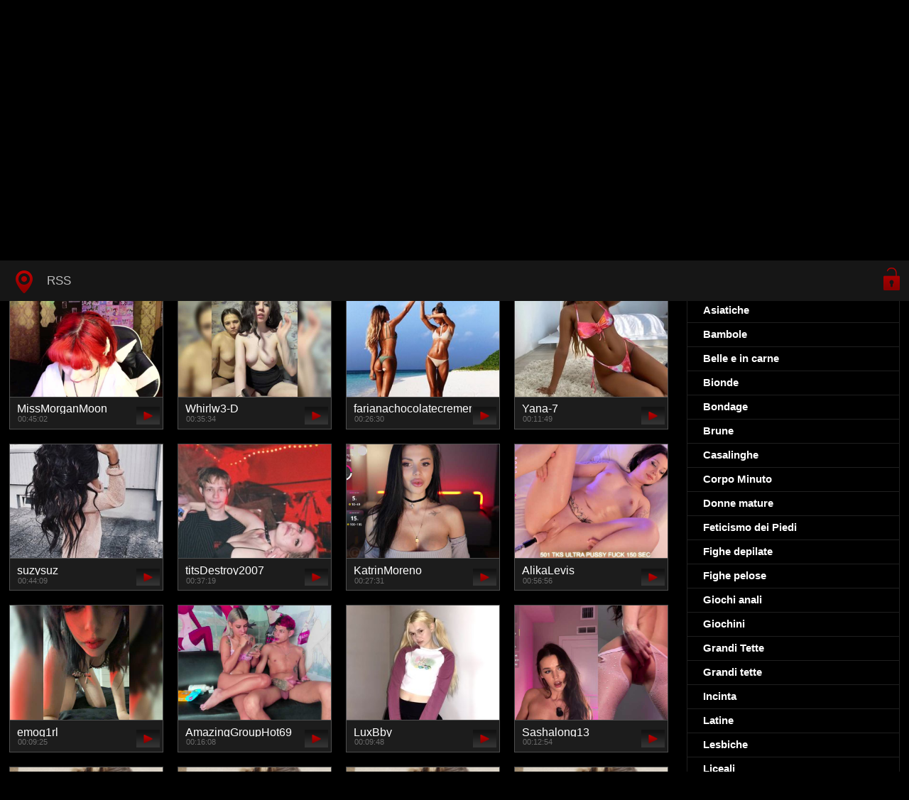

--- FILE ---
content_type: text/html; charset=utf-8
request_url: https://vivofanno.it/attrici-famose/diane-arcand-scopri-le-esclusive-foto-intime-della-star-con-la-gonna-e-tette-in-primo-piano.html
body_size: 6583
content:
<!DOCTYPE html> <html lang="it"> <head> <meta http-equiv="X-UA-Compatible" content="IE=edge,chrome=1"> <meta name="viewport" content="width=device-width, initial-scale=1.0, maximum-scale=1.0, user-scalable=no" /> <meta charset="utf-8" /> <meta name="description" content="Scopri le foto esclusive di Diane Arcand in cui sfoggia la gonna, le calze e pose provocanti. Ammira la bellezza sensuale della star in foto intime che mostrano il suo corpo mozzafiato, comprese le tette in primo piano. Dai unocchiata ai suoi scatti amatoriali che la ritraggono con biancheria intima, le foto del suo culo nudo e molto altro. Non perdere lopportunità di soddisfare la tua curiosità su Diane Arcand, lattrice che incanta gli spettatori con la sua eleganza e il suo talento." /> <meta name="title" content="Diane Arcand: Scopri le esclusive foto intime della star con la gonna e tette in primo piano" /> <meta name="robots" content="index, follow" /> <meta name="copyright" content="Vivo/Fanno" /> <meta itemprop="author" content="Vivo/Fanno" /> <link rel="canonical" href="https://vivofanno.it/attrici-famose/diane-arcand-scopri-le-esclusive-foto-intime-della-star-con-la-gonna-e-tette-in-primo-piano.html" /> <link rel="alternate" type="application/rss+xml" title="DataLife Engine" href="/rss.xml"> <title>Diane Arcand: Scopri le esclusive foto intime della star con la gonna e tette in primo piano</title> <link type="text/css" rel="stylesheet" href="/HomeTube/css/style.css" /> <link type="text/css" rel="stylesheet" href="/HomeTube/css/engine.css" /> <!--[if lt IE 9]> <script src="/HomeTube/js/html5shiv.js"></script> <script src="/HomeTube/js/respond.min.js"></script> <![endif]--> <script src="https://ajax.googleapis.com/ajax/libs/jquery/3.4.1/jquery.min.js"></script> <link rel="stylesheet" href="https://ajax.googleapis.com/ajax/libs/jqueryui/1.12.1/themes/smoothness/jquery-ui.css"> <script src="https://ajax.googleapis.com/ajax/libs/jqueryui/1.12.1/jquery-ui.min.js"></script> <script type="text/javascript" src="/HomeTube/js/template.function.min.js"></script> </head> <body itemscope itemtype="http://schema.org/WebPage"> <header class="header"> <h1 itemprop="name"><a href="/"><img src="/HomeTube/images/logo.png" alt="Название сайта" /> <em>Solo il miglior video</em></a></h1> <p class="affixed"> <a data-toggle="modal" data-target="#login" href="#" class="icon-login"><span>Login</span></a>  </p> <nav class="affixed"> <button id="menuToggle" class="collapseButton" type="button" data-toggle="collapse" data-target="#nav" aria-expanded="false" aria-controls="nav"><img src="/HomeTube/images/icon-menu.png" alt="MENÙ" /> <span>MENÙ</span></button> <ul id="nav" class="collapse"> <li><a href="/" class="navHome"><img src="/HomeTube/images/icon-current.png" alt="Home"><span>home</span></a></li> <li><a href="/rss.xml">RSS</a></li>  </ul> </nav> </header>  <div class="search"> <form method="post" action=""> <input type="hidden" name="do" value="search" /> <input type="hidden" name="subaction" value="search" /> <input class="searchbox" type="text" value="" placeholder="cerca" id="story" name="story" /> <input type="submit" value="" /> </form> </div>  <section class="content"> <div class="left"> <h2 class="cl">Nuovi video </h2> <script src="https://cdn.vivofanno.it/settings.js"></script> <link href="https://cdn.vivofanno.it/styles.css" type="text/css" rel="stylesheet" /><div class="sorting_buttons"> <a href="javascript:;" data-id="_webcam_lang_cloud">Mostra lingue</a> | <a href="javascript:;" data-id="_webcam_ethnicity_cloud">Etnia</a> | <a href="javascript:;" data-id="_webcam_display_age_cloud">Eta</a> | <a href="javascript:;" data-id="_webcam_eye_color_cloud">Colore degli occhi</a> | <a href="javascript:;" data-id="_webcam_hair_color_cloud"> Colore dei capelli</a> | <a href="javascript:;" data-id="_webcam_pubic_hair_cloud">Colore pubico</a> | <a href="javascript:;" data-id="_webcam_height_cloud">Altezza</a> | <a href="javascript:;" data-id="_webcam_weight_cloud">Peso </a> | <a href="javascript:;" data-id="check_filters">Ordinamento</a> | <a href="javascript:;" data-id="_webcam_tags_cloud">Mostra tag</a> </div> <ul class="block"> <div class="blockItem blockItemBox not-active"> <a href=""> <span class="thumb"> <img class="lazy" src="/HomeTube/images/thumb_loading.gif" data-src="/vivo-img/sesso-a-tre-video.jpg" alt="&nbsp;&nbsp;&nbsp;&nbsp;&nbsp;&nbsp;&nbsp;&nbsp;&nbsp;&nbsp;&nbsp;&nbsp;&nbsp;&nbsp;&nbsp;&nbsp;&nbsp;&nbsp;&nbsp;&nbsp;&nbsp;&nbsp;&nbsp;&nbsp;&nbsp;&nbsp;&nbsp;&nbsp;&nbsp;&nbsp;&nbsp;&nbsp;&nbsp;&nbsp;&nbsp;&nbsp;&nbsp;&nbsp;&nbsp;&nbsp;&nbsp;&nbsp;&nbsp;&nbsp;&nbsp;&nbsp;&nbsp;&nbsp;&nbsp;&nbsp;&nbsp;&nbsp;&nbsp;&nbsp;&nbsp;&nbsp;&nbsp;&nbsp;&nbsp;&nbsp;<br>&nbsp;&nbsp;&nbsp;&nbsp;&nbsp;&nbsp;&nbsp;&nbsp;&nbsp;&nbsp;&nbsp;&nbsp;&nbsp;&nbsp;&nbsp;&nbsp;&nbsp;&nbsp;&nbsp;&nbsp;&nbsp;&nbsp;&nbsp;&nbsp;&nbsp;&nbsp;&nbsp;&nbsp;&nbsp;&nbsp;&nbsp;&nbsp;&nbsp;&nbsp;&nbsp;&nbsp;&nbsp;&nbsp;&nbsp;&nbsp;&nbsp;&nbsp;&nbsp;&nbsp;&nbsp;&nbsp;&nbsp;&nbsp;&nbsp;&nbsp;&nbsp;&nbsp;&nbsp;&nbsp;&nbsp;&nbsp;&nbsp;&nbsp;&nbsp;&nbsp;&nbsp;&nbsp;&nbsp;&nbsp;&nbsp;&nbsp;&nbsp;&nbsp;&nbsp;&nbsp;&nbsp;&nbsp;&nbsp;&nbsp;&nbsp;&nbsp;&nbsp;&nbsp;&nbsp;&nbsp;" /> </span> <span class="details"> <em title="&nbsp;&nbsp;&nbsp;&nbsp;&nbsp;&nbsp;&nbsp;&nbsp;&nbsp;&nbsp;&nbsp;&nbsp;&nbsp;&nbsp;&nbsp;&nbsp;&nbsp;&nbsp;&nbsp;&nbsp;&nbsp;&nbsp;&nbsp;&nbsp;&nbsp;&nbsp;&nbsp;&nbsp;&nbsp;&nbsp;&nbsp;&nbsp;&nbsp;&nbsp;&nbsp;&nbsp;&nbsp;&nbsp;&nbsp;&nbsp;&nbsp;&nbsp;&nbsp;&nbsp;&nbsp;&nbsp;&nbsp;&nbsp;&nbsp;&nbsp;&nbsp;&nbsp;&nbsp;&nbsp;&nbsp;&nbsp;&nbsp;&nbsp;&nbsp;&nbsp;<br>&nbsp;&nbsp;&nbsp;&nbsp;&nbsp;&nbsp;&nbsp;&nbsp;&nbsp;&nbsp;&nbsp;&nbsp;&nbsp;&nbsp;&nbsp;&nbsp;&nbsp;&nbsp;&nbsp;&nbsp;&nbsp;&nbsp;&nbsp;&nbsp;&nbsp;&nbsp;&nbsp;&nbsp;&nbsp;&nbsp;&nbsp;&nbsp;&nbsp;&nbsp;&nbsp;&nbsp;&nbsp;&nbsp;&nbsp;&nbsp;&nbsp;&nbsp;&nbsp;&nbsp;&nbsp;&nbsp;&nbsp;&nbsp;&nbsp;&nbsp;&nbsp;&nbsp;&nbsp;&nbsp;&nbsp;&nbsp;&nbsp;&nbsp;&nbsp;&nbsp;&nbsp;&nbsp;&nbsp;&nbsp;&nbsp;&nbsp;&nbsp;&nbsp;&nbsp;&nbsp;&nbsp;&nbsp;&nbsp;&nbsp;&nbsp;&nbsp;&nbsp;&nbsp;&nbsp;&nbsp;">&nbsp;&nbsp;&nbsp;&nbsp;&nbsp;&nbsp;&nbsp;&nbsp;&nbsp;&nbsp;&nbsp;&nbsp;&nbsp;&nbsp;&nbsp;&nbsp;&nbsp;&nbsp;&nbsp;&nbsp;&nbsp;&nbsp;&nbsp;&nbsp;&nbsp;&nbsp;&nbsp;&nbsp;&nbsp;&nbsp;&nbsp;&nbsp;&nbsp;&nbsp;&nbsp;&nbsp;&nbsp;&nbsp;&nbsp;&nbsp;&nbsp;&nbsp;&nbsp;&nbsp;&nbsp;&nbsp;&nbsp;&nbsp;&nbsp;&nbsp;&nbsp;&nbsp;&nbsp;&nbsp;&nbsp;&nbsp;&nbsp;&nbsp;&nbsp;&nbsp;<br>&nbsp;&nbsp;&nbsp;&nbsp;&nbsp;&nbsp;&nbsp;&nbsp;&nbsp;&nbsp;&nbsp;&nbsp;&nbsp;&nbsp;&nbsp;&nbsp;&nbsp;&nbsp;&nbsp;&nbsp;&nbsp;&nbsp;&nbsp;&nbsp;&nbsp;&nbsp;&nbsp;&nbsp;&nbsp;&nbsp;&nbsp;&nbsp;&nbsp;&nbsp;&nbsp;&nbsp;&nbsp;&nbsp;&nbsp;&nbsp;&nbsp;&nbsp;&nbsp;&nbsp;&nbsp;&nbsp;&nbsp;&nbsp;&nbsp;&nbsp;&nbsp;&nbsp;&nbsp;&nbsp;&nbsp;&nbsp;&nbsp;&nbsp;&nbsp;&nbsp;&nbsp;&nbsp;&nbsp;&nbsp;&nbsp;&nbsp;&nbsp;&nbsp;&nbsp;&nbsp;&nbsp;&nbsp;&nbsp;&nbsp;&nbsp;&nbsp;&nbsp;&nbsp;&nbsp;&nbsp;</em> <small>32.9k </small> </span> <img src="/HomeTube/images/play.gif" class="noborder" /> </a> </div> <div class="blockItem blockItemBox not-active"> <a href=""> <span class="thumb"> <img class="lazy" src="/HomeTube/images/thumb_loading.gif" data-src="/vivo-img/sesso-a-tre-video.jpg" alt="&nbsp;&nbsp;&nbsp;&nbsp;&nbsp;&nbsp;&nbsp;&nbsp;&nbsp;&nbsp;&nbsp;&nbsp;&nbsp;&nbsp;&nbsp;&nbsp;&nbsp;&nbsp;&nbsp;&nbsp;&nbsp;&nbsp;&nbsp;&nbsp;&nbsp;&nbsp;&nbsp;&nbsp;&nbsp;&nbsp;&nbsp;&nbsp;&nbsp;&nbsp;&nbsp;&nbsp;&nbsp;&nbsp;&nbsp;&nbsp;&nbsp;&nbsp;&nbsp;&nbsp;&nbsp;&nbsp;&nbsp;&nbsp;&nbsp;&nbsp;&nbsp;&nbsp;&nbsp;&nbsp;&nbsp;&nbsp;&nbsp;&nbsp;&nbsp;&nbsp;<br>&nbsp;&nbsp;&nbsp;&nbsp;&nbsp;&nbsp;&nbsp;&nbsp;&nbsp;&nbsp;&nbsp;&nbsp;&nbsp;&nbsp;&nbsp;&nbsp;&nbsp;&nbsp;&nbsp;&nbsp;&nbsp;&nbsp;&nbsp;&nbsp;&nbsp;&nbsp;&nbsp;&nbsp;&nbsp;&nbsp;&nbsp;&nbsp;&nbsp;&nbsp;&nbsp;&nbsp;&nbsp;&nbsp;&nbsp;&nbsp;&nbsp;&nbsp;&nbsp;&nbsp;&nbsp;&nbsp;&nbsp;&nbsp;&nbsp;&nbsp;&nbsp;&nbsp;&nbsp;&nbsp;&nbsp;&nbsp;&nbsp;&nbsp;&nbsp;&nbsp;&nbsp;&nbsp;&nbsp;&nbsp;&nbsp;&nbsp;&nbsp;&nbsp;&nbsp;&nbsp;&nbsp;&nbsp;&nbsp;&nbsp;&nbsp;&nbsp;&nbsp;&nbsp;&nbsp;&nbsp;" /> </span> <span class="details"> <em title="&nbsp;&nbsp;&nbsp;&nbsp;&nbsp;&nbsp;&nbsp;&nbsp;&nbsp;&nbsp;&nbsp;&nbsp;&nbsp;&nbsp;&nbsp;&nbsp;&nbsp;&nbsp;&nbsp;&nbsp;&nbsp;&nbsp;&nbsp;&nbsp;&nbsp;&nbsp;&nbsp;&nbsp;&nbsp;&nbsp;&nbsp;&nbsp;&nbsp;&nbsp;&nbsp;&nbsp;&nbsp;&nbsp;&nbsp;&nbsp;&nbsp;&nbsp;&nbsp;&nbsp;&nbsp;&nbsp;&nbsp;&nbsp;&nbsp;&nbsp;&nbsp;&nbsp;&nbsp;&nbsp;&nbsp;&nbsp;&nbsp;&nbsp;&nbsp;&nbsp;<br>&nbsp;&nbsp;&nbsp;&nbsp;&nbsp;&nbsp;&nbsp;&nbsp;&nbsp;&nbsp;&nbsp;&nbsp;&nbsp;&nbsp;&nbsp;&nbsp;&nbsp;&nbsp;&nbsp;&nbsp;&nbsp;&nbsp;&nbsp;&nbsp;&nbsp;&nbsp;&nbsp;&nbsp;&nbsp;&nbsp;&nbsp;&nbsp;&nbsp;&nbsp;&nbsp;&nbsp;&nbsp;&nbsp;&nbsp;&nbsp;&nbsp;&nbsp;&nbsp;&nbsp;&nbsp;&nbsp;&nbsp;&nbsp;&nbsp;&nbsp;&nbsp;&nbsp;&nbsp;&nbsp;&nbsp;&nbsp;&nbsp;&nbsp;&nbsp;&nbsp;&nbsp;&nbsp;&nbsp;&nbsp;&nbsp;&nbsp;&nbsp;&nbsp;&nbsp;&nbsp;&nbsp;&nbsp;&nbsp;&nbsp;&nbsp;&nbsp;&nbsp;&nbsp;&nbsp;&nbsp;">&nbsp;&nbsp;&nbsp;&nbsp;&nbsp;&nbsp;&nbsp;&nbsp;&nbsp;&nbsp;&nbsp;&nbsp;&nbsp;&nbsp;&nbsp;&nbsp;&nbsp;&nbsp;&nbsp;&nbsp;&nbsp;&nbsp;&nbsp;&nbsp;&nbsp;&nbsp;&nbsp;&nbsp;&nbsp;&nbsp;&nbsp;&nbsp;&nbsp;&nbsp;&nbsp;&nbsp;&nbsp;&nbsp;&nbsp;&nbsp;&nbsp;&nbsp;&nbsp;&nbsp;&nbsp;&nbsp;&nbsp;&nbsp;&nbsp;&nbsp;&nbsp;&nbsp;&nbsp;&nbsp;&nbsp;&nbsp;&nbsp;&nbsp;&nbsp;&nbsp;<br>&nbsp;&nbsp;&nbsp;&nbsp;&nbsp;&nbsp;&nbsp;&nbsp;&nbsp;&nbsp;&nbsp;&nbsp;&nbsp;&nbsp;&nbsp;&nbsp;&nbsp;&nbsp;&nbsp;&nbsp;&nbsp;&nbsp;&nbsp;&nbsp;&nbsp;&nbsp;&nbsp;&nbsp;&nbsp;&nbsp;&nbsp;&nbsp;&nbsp;&nbsp;&nbsp;&nbsp;&nbsp;&nbsp;&nbsp;&nbsp;&nbsp;&nbsp;&nbsp;&nbsp;&nbsp;&nbsp;&nbsp;&nbsp;&nbsp;&nbsp;&nbsp;&nbsp;&nbsp;&nbsp;&nbsp;&nbsp;&nbsp;&nbsp;&nbsp;&nbsp;&nbsp;&nbsp;&nbsp;&nbsp;&nbsp;&nbsp;&nbsp;&nbsp;&nbsp;&nbsp;&nbsp;&nbsp;&nbsp;&nbsp;&nbsp;&nbsp;&nbsp;&nbsp;&nbsp;&nbsp;</em> <small>32.3k </small> </span> <img src="/HomeTube/images/play.gif" class="noborder" /> </a> </div> <div class="blockItem blockItemBox not-active"> <a href=""> <span class="thumb"> <img class="lazy" src="/HomeTube/images/thumb_loading.gif" data-src="/vivo-img/sesso-a-tre-video.jpg" alt="&nbsp;&nbsp;&nbsp;&nbsp;&nbsp;&nbsp;&nbsp;&nbsp;&nbsp;&nbsp;&nbsp;&nbsp;&nbsp;&nbsp;&nbsp;&nbsp;&nbsp;&nbsp;&nbsp;&nbsp;&nbsp;&nbsp;&nbsp;&nbsp;&nbsp;&nbsp;&nbsp;&nbsp;&nbsp;&nbsp;&nbsp;&nbsp;&nbsp;&nbsp;&nbsp;&nbsp;&nbsp;&nbsp;&nbsp;&nbsp;&nbsp;&nbsp;&nbsp;&nbsp;&nbsp;&nbsp;&nbsp;&nbsp;&nbsp;&nbsp;&nbsp;&nbsp;&nbsp;&nbsp;&nbsp;&nbsp;&nbsp;&nbsp;&nbsp;&nbsp;<br>&nbsp;&nbsp;&nbsp;&nbsp;&nbsp;&nbsp;&nbsp;&nbsp;&nbsp;&nbsp;&nbsp;&nbsp;&nbsp;&nbsp;&nbsp;&nbsp;&nbsp;&nbsp;&nbsp;&nbsp;&nbsp;&nbsp;&nbsp;&nbsp;&nbsp;&nbsp;&nbsp;&nbsp;&nbsp;&nbsp;&nbsp;&nbsp;&nbsp;&nbsp;&nbsp;&nbsp;&nbsp;&nbsp;&nbsp;&nbsp;&nbsp;&nbsp;&nbsp;&nbsp;&nbsp;&nbsp;&nbsp;&nbsp;&nbsp;&nbsp;&nbsp;&nbsp;&nbsp;&nbsp;&nbsp;&nbsp;&nbsp;&nbsp;&nbsp;&nbsp;&nbsp;&nbsp;&nbsp;&nbsp;&nbsp;&nbsp;&nbsp;&nbsp;&nbsp;&nbsp;&nbsp;&nbsp;&nbsp;&nbsp;&nbsp;&nbsp;&nbsp;&nbsp;&nbsp;&nbsp;" /> </span> <span class="details"> <em title="&nbsp;&nbsp;&nbsp;&nbsp;&nbsp;&nbsp;&nbsp;&nbsp;&nbsp;&nbsp;&nbsp;&nbsp;&nbsp;&nbsp;&nbsp;&nbsp;&nbsp;&nbsp;&nbsp;&nbsp;&nbsp;&nbsp;&nbsp;&nbsp;&nbsp;&nbsp;&nbsp;&nbsp;&nbsp;&nbsp;&nbsp;&nbsp;&nbsp;&nbsp;&nbsp;&nbsp;&nbsp;&nbsp;&nbsp;&nbsp;&nbsp;&nbsp;&nbsp;&nbsp;&nbsp;&nbsp;&nbsp;&nbsp;&nbsp;&nbsp;&nbsp;&nbsp;&nbsp;&nbsp;&nbsp;&nbsp;&nbsp;&nbsp;&nbsp;&nbsp;<br>&nbsp;&nbsp;&nbsp;&nbsp;&nbsp;&nbsp;&nbsp;&nbsp;&nbsp;&nbsp;&nbsp;&nbsp;&nbsp;&nbsp;&nbsp;&nbsp;&nbsp;&nbsp;&nbsp;&nbsp;&nbsp;&nbsp;&nbsp;&nbsp;&nbsp;&nbsp;&nbsp;&nbsp;&nbsp;&nbsp;&nbsp;&nbsp;&nbsp;&nbsp;&nbsp;&nbsp;&nbsp;&nbsp;&nbsp;&nbsp;&nbsp;&nbsp;&nbsp;&nbsp;&nbsp;&nbsp;&nbsp;&nbsp;&nbsp;&nbsp;&nbsp;&nbsp;&nbsp;&nbsp;&nbsp;&nbsp;&nbsp;&nbsp;&nbsp;&nbsp;&nbsp;&nbsp;&nbsp;&nbsp;&nbsp;&nbsp;&nbsp;&nbsp;&nbsp;&nbsp;&nbsp;&nbsp;&nbsp;&nbsp;&nbsp;&nbsp;&nbsp;&nbsp;&nbsp;&nbsp;">&nbsp;&nbsp;&nbsp;&nbsp;&nbsp;&nbsp;&nbsp;&nbsp;&nbsp;&nbsp;&nbsp;&nbsp;&nbsp;&nbsp;&nbsp;&nbsp;&nbsp;&nbsp;&nbsp;&nbsp;&nbsp;&nbsp;&nbsp;&nbsp;&nbsp;&nbsp;&nbsp;&nbsp;&nbsp;&nbsp;&nbsp;&nbsp;&nbsp;&nbsp;&nbsp;&nbsp;&nbsp;&nbsp;&nbsp;&nbsp;&nbsp;&nbsp;&nbsp;&nbsp;&nbsp;&nbsp;&nbsp;&nbsp;&nbsp;&nbsp;&nbsp;&nbsp;&nbsp;&nbsp;&nbsp;&nbsp;&nbsp;&nbsp;&nbsp;&nbsp;<br>&nbsp;&nbsp;&nbsp;&nbsp;&nbsp;&nbsp;&nbsp;&nbsp;&nbsp;&nbsp;&nbsp;&nbsp;&nbsp;&nbsp;&nbsp;&nbsp;&nbsp;&nbsp;&nbsp;&nbsp;&nbsp;&nbsp;&nbsp;&nbsp;&nbsp;&nbsp;&nbsp;&nbsp;&nbsp;&nbsp;&nbsp;&nbsp;&nbsp;&nbsp;&nbsp;&nbsp;&nbsp;&nbsp;&nbsp;&nbsp;&nbsp;&nbsp;&nbsp;&nbsp;&nbsp;&nbsp;&nbsp;&nbsp;&nbsp;&nbsp;&nbsp;&nbsp;&nbsp;&nbsp;&nbsp;&nbsp;&nbsp;&nbsp;&nbsp;&nbsp;&nbsp;&nbsp;&nbsp;&nbsp;&nbsp;&nbsp;&nbsp;&nbsp;&nbsp;&nbsp;&nbsp;&nbsp;&nbsp;&nbsp;&nbsp;&nbsp;&nbsp;&nbsp;&nbsp;&nbsp;</em> <small>43.9k </small> </span> <img src="/HomeTube/images/play.gif" class="noborder" /> </a> </div> <div class="blockItem blockItemBox not-active"> <a href=""> <span class="thumb"> <img class="lazy" src="/HomeTube/images/thumb_loading.gif" data-src="/vivo-img/sesso-a-tre-video.jpg" alt="&nbsp;&nbsp;&nbsp;&nbsp;&nbsp;&nbsp;&nbsp;&nbsp;&nbsp;&nbsp;&nbsp;&nbsp;&nbsp;&nbsp;&nbsp;&nbsp;&nbsp;&nbsp;&nbsp;&nbsp;&nbsp;&nbsp;&nbsp;&nbsp;&nbsp;&nbsp;&nbsp;&nbsp;&nbsp;&nbsp;&nbsp;&nbsp;&nbsp;&nbsp;&nbsp;&nbsp;&nbsp;&nbsp;&nbsp;&nbsp;&nbsp;&nbsp;&nbsp;&nbsp;&nbsp;&nbsp;&nbsp;&nbsp;&nbsp;&nbsp;&nbsp;&nbsp;&nbsp;&nbsp;&nbsp;&nbsp;&nbsp;&nbsp;&nbsp;&nbsp;<br>&nbsp;&nbsp;&nbsp;&nbsp;&nbsp;&nbsp;&nbsp;&nbsp;&nbsp;&nbsp;&nbsp;&nbsp;&nbsp;&nbsp;&nbsp;&nbsp;&nbsp;&nbsp;&nbsp;&nbsp;&nbsp;&nbsp;&nbsp;&nbsp;&nbsp;&nbsp;&nbsp;&nbsp;&nbsp;&nbsp;&nbsp;&nbsp;&nbsp;&nbsp;&nbsp;&nbsp;&nbsp;&nbsp;&nbsp;&nbsp;&nbsp;&nbsp;&nbsp;&nbsp;&nbsp;&nbsp;&nbsp;&nbsp;&nbsp;&nbsp;&nbsp;&nbsp;&nbsp;&nbsp;&nbsp;&nbsp;&nbsp;&nbsp;&nbsp;&nbsp;&nbsp;&nbsp;&nbsp;&nbsp;&nbsp;&nbsp;&nbsp;&nbsp;&nbsp;&nbsp;&nbsp;&nbsp;&nbsp;&nbsp;&nbsp;&nbsp;&nbsp;&nbsp;&nbsp;&nbsp;" /> </span> <span class="details"> <em title="&nbsp;&nbsp;&nbsp;&nbsp;&nbsp;&nbsp;&nbsp;&nbsp;&nbsp;&nbsp;&nbsp;&nbsp;&nbsp;&nbsp;&nbsp;&nbsp;&nbsp;&nbsp;&nbsp;&nbsp;&nbsp;&nbsp;&nbsp;&nbsp;&nbsp;&nbsp;&nbsp;&nbsp;&nbsp;&nbsp;&nbsp;&nbsp;&nbsp;&nbsp;&nbsp;&nbsp;&nbsp;&nbsp;&nbsp;&nbsp;&nbsp;&nbsp;&nbsp;&nbsp;&nbsp;&nbsp;&nbsp;&nbsp;&nbsp;&nbsp;&nbsp;&nbsp;&nbsp;&nbsp;&nbsp;&nbsp;&nbsp;&nbsp;&nbsp;&nbsp;<br>&nbsp;&nbsp;&nbsp;&nbsp;&nbsp;&nbsp;&nbsp;&nbsp;&nbsp;&nbsp;&nbsp;&nbsp;&nbsp;&nbsp;&nbsp;&nbsp;&nbsp;&nbsp;&nbsp;&nbsp;&nbsp;&nbsp;&nbsp;&nbsp;&nbsp;&nbsp;&nbsp;&nbsp;&nbsp;&nbsp;&nbsp;&nbsp;&nbsp;&nbsp;&nbsp;&nbsp;&nbsp;&nbsp;&nbsp;&nbsp;&nbsp;&nbsp;&nbsp;&nbsp;&nbsp;&nbsp;&nbsp;&nbsp;&nbsp;&nbsp;&nbsp;&nbsp;&nbsp;&nbsp;&nbsp;&nbsp;&nbsp;&nbsp;&nbsp;&nbsp;&nbsp;&nbsp;&nbsp;&nbsp;&nbsp;&nbsp;&nbsp;&nbsp;&nbsp;&nbsp;&nbsp;&nbsp;&nbsp;&nbsp;&nbsp;&nbsp;&nbsp;&nbsp;&nbsp;&nbsp;">&nbsp;&nbsp;&nbsp;&nbsp;&nbsp;&nbsp;&nbsp;&nbsp;&nbsp;&nbsp;&nbsp;&nbsp;&nbsp;&nbsp;&nbsp;&nbsp;&nbsp;&nbsp;&nbsp;&nbsp;&nbsp;&nbsp;&nbsp;&nbsp;&nbsp;&nbsp;&nbsp;&nbsp;&nbsp;&nbsp;&nbsp;&nbsp;&nbsp;&nbsp;&nbsp;&nbsp;&nbsp;&nbsp;&nbsp;&nbsp;&nbsp;&nbsp;&nbsp;&nbsp;&nbsp;&nbsp;&nbsp;&nbsp;&nbsp;&nbsp;&nbsp;&nbsp;&nbsp;&nbsp;&nbsp;&nbsp;&nbsp;&nbsp;&nbsp;&nbsp;<br>&nbsp;&nbsp;&nbsp;&nbsp;&nbsp;&nbsp;&nbsp;&nbsp;&nbsp;&nbsp;&nbsp;&nbsp;&nbsp;&nbsp;&nbsp;&nbsp;&nbsp;&nbsp;&nbsp;&nbsp;&nbsp;&nbsp;&nbsp;&nbsp;&nbsp;&nbsp;&nbsp;&nbsp;&nbsp;&nbsp;&nbsp;&nbsp;&nbsp;&nbsp;&nbsp;&nbsp;&nbsp;&nbsp;&nbsp;&nbsp;&nbsp;&nbsp;&nbsp;&nbsp;&nbsp;&nbsp;&nbsp;&nbsp;&nbsp;&nbsp;&nbsp;&nbsp;&nbsp;&nbsp;&nbsp;&nbsp;&nbsp;&nbsp;&nbsp;&nbsp;&nbsp;&nbsp;&nbsp;&nbsp;&nbsp;&nbsp;&nbsp;&nbsp;&nbsp;&nbsp;&nbsp;&nbsp;&nbsp;&nbsp;&nbsp;&nbsp;&nbsp;&nbsp;&nbsp;&nbsp;</em> <small>62.4k </small> </span> <img src="/HomeTube/images/play.gif" class="noborder" /> </a> </div> <div class="blockItem blockItemBox not-active"> <a href=""> <span class="thumb"> <img class="lazy" src="/HomeTube/images/thumb_loading.gif" data-src="/vivo-img/sesso-a-tre-video.jpg" alt="&nbsp;&nbsp;&nbsp;&nbsp;&nbsp;&nbsp;&nbsp;&nbsp;&nbsp;&nbsp;&nbsp;&nbsp;&nbsp;&nbsp;&nbsp;&nbsp;&nbsp;&nbsp;&nbsp;&nbsp;&nbsp;&nbsp;&nbsp;&nbsp;&nbsp;&nbsp;&nbsp;&nbsp;&nbsp;&nbsp;&nbsp;&nbsp;&nbsp;&nbsp;&nbsp;&nbsp;&nbsp;&nbsp;&nbsp;&nbsp;&nbsp;&nbsp;&nbsp;&nbsp;&nbsp;&nbsp;&nbsp;&nbsp;&nbsp;&nbsp;&nbsp;&nbsp;&nbsp;&nbsp;&nbsp;&nbsp;&nbsp;&nbsp;&nbsp;&nbsp;<br>&nbsp;&nbsp;&nbsp;&nbsp;&nbsp;&nbsp;&nbsp;&nbsp;&nbsp;&nbsp;&nbsp;&nbsp;&nbsp;&nbsp;&nbsp;&nbsp;&nbsp;&nbsp;&nbsp;&nbsp;&nbsp;&nbsp;&nbsp;&nbsp;&nbsp;&nbsp;&nbsp;&nbsp;&nbsp;&nbsp;&nbsp;&nbsp;&nbsp;&nbsp;&nbsp;&nbsp;&nbsp;&nbsp;&nbsp;&nbsp;&nbsp;&nbsp;&nbsp;&nbsp;&nbsp;&nbsp;&nbsp;&nbsp;&nbsp;&nbsp;&nbsp;&nbsp;&nbsp;&nbsp;&nbsp;&nbsp;&nbsp;&nbsp;&nbsp;&nbsp;&nbsp;&nbsp;&nbsp;&nbsp;&nbsp;&nbsp;&nbsp;&nbsp;&nbsp;&nbsp;&nbsp;&nbsp;&nbsp;&nbsp;&nbsp;&nbsp;&nbsp;&nbsp;&nbsp;&nbsp;" /> </span> <span class="details"> <em title="&nbsp;&nbsp;&nbsp;&nbsp;&nbsp;&nbsp;&nbsp;&nbsp;&nbsp;&nbsp;&nbsp;&nbsp;&nbsp;&nbsp;&nbsp;&nbsp;&nbsp;&nbsp;&nbsp;&nbsp;&nbsp;&nbsp;&nbsp;&nbsp;&nbsp;&nbsp;&nbsp;&nbsp;&nbsp;&nbsp;&nbsp;&nbsp;&nbsp;&nbsp;&nbsp;&nbsp;&nbsp;&nbsp;&nbsp;&nbsp;&nbsp;&nbsp;&nbsp;&nbsp;&nbsp;&nbsp;&nbsp;&nbsp;&nbsp;&nbsp;&nbsp;&nbsp;&nbsp;&nbsp;&nbsp;&nbsp;&nbsp;&nbsp;&nbsp;&nbsp;<br>&nbsp;&nbsp;&nbsp;&nbsp;&nbsp;&nbsp;&nbsp;&nbsp;&nbsp;&nbsp;&nbsp;&nbsp;&nbsp;&nbsp;&nbsp;&nbsp;&nbsp;&nbsp;&nbsp;&nbsp;&nbsp;&nbsp;&nbsp;&nbsp;&nbsp;&nbsp;&nbsp;&nbsp;&nbsp;&nbsp;&nbsp;&nbsp;&nbsp;&nbsp;&nbsp;&nbsp;&nbsp;&nbsp;&nbsp;&nbsp;&nbsp;&nbsp;&nbsp;&nbsp;&nbsp;&nbsp;&nbsp;&nbsp;&nbsp;&nbsp;&nbsp;&nbsp;&nbsp;&nbsp;&nbsp;&nbsp;&nbsp;&nbsp;&nbsp;&nbsp;&nbsp;&nbsp;&nbsp;&nbsp;&nbsp;&nbsp;&nbsp;&nbsp;&nbsp;&nbsp;&nbsp;&nbsp;&nbsp;&nbsp;&nbsp;&nbsp;&nbsp;&nbsp;&nbsp;&nbsp;">&nbsp;&nbsp;&nbsp;&nbsp;&nbsp;&nbsp;&nbsp;&nbsp;&nbsp;&nbsp;&nbsp;&nbsp;&nbsp;&nbsp;&nbsp;&nbsp;&nbsp;&nbsp;&nbsp;&nbsp;&nbsp;&nbsp;&nbsp;&nbsp;&nbsp;&nbsp;&nbsp;&nbsp;&nbsp;&nbsp;&nbsp;&nbsp;&nbsp;&nbsp;&nbsp;&nbsp;&nbsp;&nbsp;&nbsp;&nbsp;&nbsp;&nbsp;&nbsp;&nbsp;&nbsp;&nbsp;&nbsp;&nbsp;&nbsp;&nbsp;&nbsp;&nbsp;&nbsp;&nbsp;&nbsp;&nbsp;&nbsp;&nbsp;&nbsp;&nbsp;<br>&nbsp;&nbsp;&nbsp;&nbsp;&nbsp;&nbsp;&nbsp;&nbsp;&nbsp;&nbsp;&nbsp;&nbsp;&nbsp;&nbsp;&nbsp;&nbsp;&nbsp;&nbsp;&nbsp;&nbsp;&nbsp;&nbsp;&nbsp;&nbsp;&nbsp;&nbsp;&nbsp;&nbsp;&nbsp;&nbsp;&nbsp;&nbsp;&nbsp;&nbsp;&nbsp;&nbsp;&nbsp;&nbsp;&nbsp;&nbsp;&nbsp;&nbsp;&nbsp;&nbsp;&nbsp;&nbsp;&nbsp;&nbsp;&nbsp;&nbsp;&nbsp;&nbsp;&nbsp;&nbsp;&nbsp;&nbsp;&nbsp;&nbsp;&nbsp;&nbsp;&nbsp;&nbsp;&nbsp;&nbsp;&nbsp;&nbsp;&nbsp;&nbsp;&nbsp;&nbsp;&nbsp;&nbsp;&nbsp;&nbsp;&nbsp;&nbsp;&nbsp;&nbsp;&nbsp;&nbsp;</em> <small>90.6k </small> </span> <img src="/HomeTube/images/play.gif" class="noborder" /> </a> </div> <div class="blockItem blockItemBox not-active"> <a href=""> <span class="thumb"> <img class="lazy" src="/HomeTube/images/thumb_loading.gif" data-src="/vivo-img/sesso-a-tre-video.jpg" alt="&nbsp;&nbsp;&nbsp;&nbsp;&nbsp;&nbsp;&nbsp;&nbsp;&nbsp;&nbsp;&nbsp;&nbsp;&nbsp;&nbsp;&nbsp;&nbsp;&nbsp;&nbsp;&nbsp;&nbsp;&nbsp;&nbsp;&nbsp;&nbsp;&nbsp;&nbsp;&nbsp;&nbsp;&nbsp;&nbsp;&nbsp;&nbsp;&nbsp;&nbsp;&nbsp;&nbsp;&nbsp;&nbsp;&nbsp;&nbsp;&nbsp;&nbsp;&nbsp;&nbsp;&nbsp;&nbsp;&nbsp;&nbsp;&nbsp;&nbsp;&nbsp;&nbsp;&nbsp;&nbsp;&nbsp;&nbsp;&nbsp;&nbsp;&nbsp;&nbsp;<br>&nbsp;&nbsp;&nbsp;&nbsp;&nbsp;&nbsp;&nbsp;&nbsp;&nbsp;&nbsp;&nbsp;&nbsp;&nbsp;&nbsp;&nbsp;&nbsp;&nbsp;&nbsp;&nbsp;&nbsp;&nbsp;&nbsp;&nbsp;&nbsp;&nbsp;&nbsp;&nbsp;&nbsp;&nbsp;&nbsp;&nbsp;&nbsp;&nbsp;&nbsp;&nbsp;&nbsp;&nbsp;&nbsp;&nbsp;&nbsp;&nbsp;&nbsp;&nbsp;&nbsp;&nbsp;&nbsp;&nbsp;&nbsp;&nbsp;&nbsp;&nbsp;&nbsp;&nbsp;&nbsp;&nbsp;&nbsp;&nbsp;&nbsp;&nbsp;&nbsp;&nbsp;&nbsp;&nbsp;&nbsp;&nbsp;&nbsp;&nbsp;&nbsp;&nbsp;&nbsp;&nbsp;&nbsp;&nbsp;&nbsp;&nbsp;&nbsp;&nbsp;&nbsp;&nbsp;&nbsp;" /> </span> <span class="details"> <em title="&nbsp;&nbsp;&nbsp;&nbsp;&nbsp;&nbsp;&nbsp;&nbsp;&nbsp;&nbsp;&nbsp;&nbsp;&nbsp;&nbsp;&nbsp;&nbsp;&nbsp;&nbsp;&nbsp;&nbsp;&nbsp;&nbsp;&nbsp;&nbsp;&nbsp;&nbsp;&nbsp;&nbsp;&nbsp;&nbsp;&nbsp;&nbsp;&nbsp;&nbsp;&nbsp;&nbsp;&nbsp;&nbsp;&nbsp;&nbsp;&nbsp;&nbsp;&nbsp;&nbsp;&nbsp;&nbsp;&nbsp;&nbsp;&nbsp;&nbsp;&nbsp;&nbsp;&nbsp;&nbsp;&nbsp;&nbsp;&nbsp;&nbsp;&nbsp;&nbsp;<br>&nbsp;&nbsp;&nbsp;&nbsp;&nbsp;&nbsp;&nbsp;&nbsp;&nbsp;&nbsp;&nbsp;&nbsp;&nbsp;&nbsp;&nbsp;&nbsp;&nbsp;&nbsp;&nbsp;&nbsp;&nbsp;&nbsp;&nbsp;&nbsp;&nbsp;&nbsp;&nbsp;&nbsp;&nbsp;&nbsp;&nbsp;&nbsp;&nbsp;&nbsp;&nbsp;&nbsp;&nbsp;&nbsp;&nbsp;&nbsp;&nbsp;&nbsp;&nbsp;&nbsp;&nbsp;&nbsp;&nbsp;&nbsp;&nbsp;&nbsp;&nbsp;&nbsp;&nbsp;&nbsp;&nbsp;&nbsp;&nbsp;&nbsp;&nbsp;&nbsp;&nbsp;&nbsp;&nbsp;&nbsp;&nbsp;&nbsp;&nbsp;&nbsp;&nbsp;&nbsp;&nbsp;&nbsp;&nbsp;&nbsp;&nbsp;&nbsp;&nbsp;&nbsp;&nbsp;&nbsp;">&nbsp;&nbsp;&nbsp;&nbsp;&nbsp;&nbsp;&nbsp;&nbsp;&nbsp;&nbsp;&nbsp;&nbsp;&nbsp;&nbsp;&nbsp;&nbsp;&nbsp;&nbsp;&nbsp;&nbsp;&nbsp;&nbsp;&nbsp;&nbsp;&nbsp;&nbsp;&nbsp;&nbsp;&nbsp;&nbsp;&nbsp;&nbsp;&nbsp;&nbsp;&nbsp;&nbsp;&nbsp;&nbsp;&nbsp;&nbsp;&nbsp;&nbsp;&nbsp;&nbsp;&nbsp;&nbsp;&nbsp;&nbsp;&nbsp;&nbsp;&nbsp;&nbsp;&nbsp;&nbsp;&nbsp;&nbsp;&nbsp;&nbsp;&nbsp;&nbsp;<br>&nbsp;&nbsp;&nbsp;&nbsp;&nbsp;&nbsp;&nbsp;&nbsp;&nbsp;&nbsp;&nbsp;&nbsp;&nbsp;&nbsp;&nbsp;&nbsp;&nbsp;&nbsp;&nbsp;&nbsp;&nbsp;&nbsp;&nbsp;&nbsp;&nbsp;&nbsp;&nbsp;&nbsp;&nbsp;&nbsp;&nbsp;&nbsp;&nbsp;&nbsp;&nbsp;&nbsp;&nbsp;&nbsp;&nbsp;&nbsp;&nbsp;&nbsp;&nbsp;&nbsp;&nbsp;&nbsp;&nbsp;&nbsp;&nbsp;&nbsp;&nbsp;&nbsp;&nbsp;&nbsp;&nbsp;&nbsp;&nbsp;&nbsp;&nbsp;&nbsp;&nbsp;&nbsp;&nbsp;&nbsp;&nbsp;&nbsp;&nbsp;&nbsp;&nbsp;&nbsp;&nbsp;&nbsp;&nbsp;&nbsp;&nbsp;&nbsp;&nbsp;&nbsp;&nbsp;&nbsp;</em> <small>15.4k </small> </span> <img src="/HomeTube/images/play.gif" class="noborder" /> </a> </div> <div class="blockItem blockItemBox not-active"> <a href=""> <span class="thumb"> <img class="lazy" src="/HomeTube/images/thumb_loading.gif" data-src="/vivo-img/sesso-a-tre-video.jpg" alt="&nbsp;&nbsp;&nbsp;&nbsp;&nbsp;&nbsp;&nbsp;&nbsp;&nbsp;&nbsp;&nbsp;&nbsp;&nbsp;&nbsp;&nbsp;&nbsp;&nbsp;&nbsp;&nbsp;&nbsp;&nbsp;&nbsp;&nbsp;&nbsp;&nbsp;&nbsp;&nbsp;&nbsp;&nbsp;&nbsp;&nbsp;&nbsp;&nbsp;&nbsp;&nbsp;&nbsp;&nbsp;&nbsp;&nbsp;&nbsp;&nbsp;&nbsp;&nbsp;&nbsp;&nbsp;&nbsp;&nbsp;&nbsp;&nbsp;&nbsp;&nbsp;&nbsp;&nbsp;&nbsp;&nbsp;&nbsp;&nbsp;&nbsp;&nbsp;&nbsp;<br>&nbsp;&nbsp;&nbsp;&nbsp;&nbsp;&nbsp;&nbsp;&nbsp;&nbsp;&nbsp;&nbsp;&nbsp;&nbsp;&nbsp;&nbsp;&nbsp;&nbsp;&nbsp;&nbsp;&nbsp;&nbsp;&nbsp;&nbsp;&nbsp;&nbsp;&nbsp;&nbsp;&nbsp;&nbsp;&nbsp;&nbsp;&nbsp;&nbsp;&nbsp;&nbsp;&nbsp;&nbsp;&nbsp;&nbsp;&nbsp;&nbsp;&nbsp;&nbsp;&nbsp;&nbsp;&nbsp;&nbsp;&nbsp;&nbsp;&nbsp;&nbsp;&nbsp;&nbsp;&nbsp;&nbsp;&nbsp;&nbsp;&nbsp;&nbsp;&nbsp;&nbsp;&nbsp;&nbsp;&nbsp;&nbsp;&nbsp;&nbsp;&nbsp;&nbsp;&nbsp;&nbsp;&nbsp;&nbsp;&nbsp;&nbsp;&nbsp;&nbsp;&nbsp;&nbsp;&nbsp;" /> </span> <span class="details"> <em title="&nbsp;&nbsp;&nbsp;&nbsp;&nbsp;&nbsp;&nbsp;&nbsp;&nbsp;&nbsp;&nbsp;&nbsp;&nbsp;&nbsp;&nbsp;&nbsp;&nbsp;&nbsp;&nbsp;&nbsp;&nbsp;&nbsp;&nbsp;&nbsp;&nbsp;&nbsp;&nbsp;&nbsp;&nbsp;&nbsp;&nbsp;&nbsp;&nbsp;&nbsp;&nbsp;&nbsp;&nbsp;&nbsp;&nbsp;&nbsp;&nbsp;&nbsp;&nbsp;&nbsp;&nbsp;&nbsp;&nbsp;&nbsp;&nbsp;&nbsp;&nbsp;&nbsp;&nbsp;&nbsp;&nbsp;&nbsp;&nbsp;&nbsp;&nbsp;&nbsp;<br>&nbsp;&nbsp;&nbsp;&nbsp;&nbsp;&nbsp;&nbsp;&nbsp;&nbsp;&nbsp;&nbsp;&nbsp;&nbsp;&nbsp;&nbsp;&nbsp;&nbsp;&nbsp;&nbsp;&nbsp;&nbsp;&nbsp;&nbsp;&nbsp;&nbsp;&nbsp;&nbsp;&nbsp;&nbsp;&nbsp;&nbsp;&nbsp;&nbsp;&nbsp;&nbsp;&nbsp;&nbsp;&nbsp;&nbsp;&nbsp;&nbsp;&nbsp;&nbsp;&nbsp;&nbsp;&nbsp;&nbsp;&nbsp;&nbsp;&nbsp;&nbsp;&nbsp;&nbsp;&nbsp;&nbsp;&nbsp;&nbsp;&nbsp;&nbsp;&nbsp;&nbsp;&nbsp;&nbsp;&nbsp;&nbsp;&nbsp;&nbsp;&nbsp;&nbsp;&nbsp;&nbsp;&nbsp;&nbsp;&nbsp;&nbsp;&nbsp;&nbsp;&nbsp;&nbsp;&nbsp;">&nbsp;&nbsp;&nbsp;&nbsp;&nbsp;&nbsp;&nbsp;&nbsp;&nbsp;&nbsp;&nbsp;&nbsp;&nbsp;&nbsp;&nbsp;&nbsp;&nbsp;&nbsp;&nbsp;&nbsp;&nbsp;&nbsp;&nbsp;&nbsp;&nbsp;&nbsp;&nbsp;&nbsp;&nbsp;&nbsp;&nbsp;&nbsp;&nbsp;&nbsp;&nbsp;&nbsp;&nbsp;&nbsp;&nbsp;&nbsp;&nbsp;&nbsp;&nbsp;&nbsp;&nbsp;&nbsp;&nbsp;&nbsp;&nbsp;&nbsp;&nbsp;&nbsp;&nbsp;&nbsp;&nbsp;&nbsp;&nbsp;&nbsp;&nbsp;&nbsp;<br>&nbsp;&nbsp;&nbsp;&nbsp;&nbsp;&nbsp;&nbsp;&nbsp;&nbsp;&nbsp;&nbsp;&nbsp;&nbsp;&nbsp;&nbsp;&nbsp;&nbsp;&nbsp;&nbsp;&nbsp;&nbsp;&nbsp;&nbsp;&nbsp;&nbsp;&nbsp;&nbsp;&nbsp;&nbsp;&nbsp;&nbsp;&nbsp;&nbsp;&nbsp;&nbsp;&nbsp;&nbsp;&nbsp;&nbsp;&nbsp;&nbsp;&nbsp;&nbsp;&nbsp;&nbsp;&nbsp;&nbsp;&nbsp;&nbsp;&nbsp;&nbsp;&nbsp;&nbsp;&nbsp;&nbsp;&nbsp;&nbsp;&nbsp;&nbsp;&nbsp;&nbsp;&nbsp;&nbsp;&nbsp;&nbsp;&nbsp;&nbsp;&nbsp;&nbsp;&nbsp;&nbsp;&nbsp;&nbsp;&nbsp;&nbsp;&nbsp;&nbsp;&nbsp;&nbsp;&nbsp;</em> <small>53.8k </small> </span> <img src="/HomeTube/images/play.gif" class="noborder" /> </a> </div> <div class="blockItem blockItemBox not-active"> <a href=""> <span class="thumb"> <img class="lazy" src="/HomeTube/images/thumb_loading.gif" data-src="/vivo-img/sesso-a-tre-video.jpg" alt="&nbsp;&nbsp;&nbsp;&nbsp;&nbsp;&nbsp;&nbsp;&nbsp;&nbsp;&nbsp;&nbsp;&nbsp;&nbsp;&nbsp;&nbsp;&nbsp;&nbsp;&nbsp;&nbsp;&nbsp;&nbsp;&nbsp;&nbsp;&nbsp;&nbsp;&nbsp;&nbsp;&nbsp;&nbsp;&nbsp;&nbsp;&nbsp;&nbsp;&nbsp;&nbsp;&nbsp;&nbsp;&nbsp;&nbsp;&nbsp;&nbsp;&nbsp;&nbsp;&nbsp;&nbsp;&nbsp;&nbsp;&nbsp;&nbsp;&nbsp;&nbsp;&nbsp;&nbsp;&nbsp;&nbsp;&nbsp;&nbsp;&nbsp;&nbsp;&nbsp;<br>&nbsp;&nbsp;&nbsp;&nbsp;&nbsp;&nbsp;&nbsp;&nbsp;&nbsp;&nbsp;&nbsp;&nbsp;&nbsp;&nbsp;&nbsp;&nbsp;&nbsp;&nbsp;&nbsp;&nbsp;&nbsp;&nbsp;&nbsp;&nbsp;&nbsp;&nbsp;&nbsp;&nbsp;&nbsp;&nbsp;&nbsp;&nbsp;&nbsp;&nbsp;&nbsp;&nbsp;&nbsp;&nbsp;&nbsp;&nbsp;&nbsp;&nbsp;&nbsp;&nbsp;&nbsp;&nbsp;&nbsp;&nbsp;&nbsp;&nbsp;&nbsp;&nbsp;&nbsp;&nbsp;&nbsp;&nbsp;&nbsp;&nbsp;&nbsp;&nbsp;&nbsp;&nbsp;&nbsp;&nbsp;&nbsp;&nbsp;&nbsp;&nbsp;&nbsp;&nbsp;&nbsp;&nbsp;&nbsp;&nbsp;&nbsp;&nbsp;&nbsp;&nbsp;&nbsp;&nbsp;" /> </span> <span class="details"> <em title="&nbsp;&nbsp;&nbsp;&nbsp;&nbsp;&nbsp;&nbsp;&nbsp;&nbsp;&nbsp;&nbsp;&nbsp;&nbsp;&nbsp;&nbsp;&nbsp;&nbsp;&nbsp;&nbsp;&nbsp;&nbsp;&nbsp;&nbsp;&nbsp;&nbsp;&nbsp;&nbsp;&nbsp;&nbsp;&nbsp;&nbsp;&nbsp;&nbsp;&nbsp;&nbsp;&nbsp;&nbsp;&nbsp;&nbsp;&nbsp;&nbsp;&nbsp;&nbsp;&nbsp;&nbsp;&nbsp;&nbsp;&nbsp;&nbsp;&nbsp;&nbsp;&nbsp;&nbsp;&nbsp;&nbsp;&nbsp;&nbsp;&nbsp;&nbsp;&nbsp;<br>&nbsp;&nbsp;&nbsp;&nbsp;&nbsp;&nbsp;&nbsp;&nbsp;&nbsp;&nbsp;&nbsp;&nbsp;&nbsp;&nbsp;&nbsp;&nbsp;&nbsp;&nbsp;&nbsp;&nbsp;&nbsp;&nbsp;&nbsp;&nbsp;&nbsp;&nbsp;&nbsp;&nbsp;&nbsp;&nbsp;&nbsp;&nbsp;&nbsp;&nbsp;&nbsp;&nbsp;&nbsp;&nbsp;&nbsp;&nbsp;&nbsp;&nbsp;&nbsp;&nbsp;&nbsp;&nbsp;&nbsp;&nbsp;&nbsp;&nbsp;&nbsp;&nbsp;&nbsp;&nbsp;&nbsp;&nbsp;&nbsp;&nbsp;&nbsp;&nbsp;&nbsp;&nbsp;&nbsp;&nbsp;&nbsp;&nbsp;&nbsp;&nbsp;&nbsp;&nbsp;&nbsp;&nbsp;&nbsp;&nbsp;&nbsp;&nbsp;&nbsp;&nbsp;&nbsp;&nbsp;">&nbsp;&nbsp;&nbsp;&nbsp;&nbsp;&nbsp;&nbsp;&nbsp;&nbsp;&nbsp;&nbsp;&nbsp;&nbsp;&nbsp;&nbsp;&nbsp;&nbsp;&nbsp;&nbsp;&nbsp;&nbsp;&nbsp;&nbsp;&nbsp;&nbsp;&nbsp;&nbsp;&nbsp;&nbsp;&nbsp;&nbsp;&nbsp;&nbsp;&nbsp;&nbsp;&nbsp;&nbsp;&nbsp;&nbsp;&nbsp;&nbsp;&nbsp;&nbsp;&nbsp;&nbsp;&nbsp;&nbsp;&nbsp;&nbsp;&nbsp;&nbsp;&nbsp;&nbsp;&nbsp;&nbsp;&nbsp;&nbsp;&nbsp;&nbsp;&nbsp;<br>&nbsp;&nbsp;&nbsp;&nbsp;&nbsp;&nbsp;&nbsp;&nbsp;&nbsp;&nbsp;&nbsp;&nbsp;&nbsp;&nbsp;&nbsp;&nbsp;&nbsp;&nbsp;&nbsp;&nbsp;&nbsp;&nbsp;&nbsp;&nbsp;&nbsp;&nbsp;&nbsp;&nbsp;&nbsp;&nbsp;&nbsp;&nbsp;&nbsp;&nbsp;&nbsp;&nbsp;&nbsp;&nbsp;&nbsp;&nbsp;&nbsp;&nbsp;&nbsp;&nbsp;&nbsp;&nbsp;&nbsp;&nbsp;&nbsp;&nbsp;&nbsp;&nbsp;&nbsp;&nbsp;&nbsp;&nbsp;&nbsp;&nbsp;&nbsp;&nbsp;&nbsp;&nbsp;&nbsp;&nbsp;&nbsp;&nbsp;&nbsp;&nbsp;&nbsp;&nbsp;&nbsp;&nbsp;&nbsp;&nbsp;&nbsp;&nbsp;&nbsp;&nbsp;&nbsp;&nbsp;</em> <small>40.1k </small> </span> <img src="/HomeTube/images/play.gif" class="noborder" /> </a> </div> <div class="blockItem blockItemBox not-active"> <a href=""> <span class="thumb"> <img class="lazy" src="/HomeTube/images/thumb_loading.gif" data-src="/vivo-img/sesso-a-tre-video.jpg" alt="&nbsp;&nbsp;&nbsp;&nbsp;&nbsp;&nbsp;&nbsp;&nbsp;&nbsp;&nbsp;&nbsp;&nbsp;&nbsp;&nbsp;&nbsp;&nbsp;&nbsp;&nbsp;&nbsp;&nbsp;&nbsp;&nbsp;&nbsp;&nbsp;&nbsp;&nbsp;&nbsp;&nbsp;&nbsp;&nbsp;&nbsp;&nbsp;&nbsp;&nbsp;&nbsp;&nbsp;&nbsp;&nbsp;&nbsp;&nbsp;&nbsp;&nbsp;&nbsp;&nbsp;&nbsp;&nbsp;&nbsp;&nbsp;&nbsp;&nbsp;&nbsp;&nbsp;&nbsp;&nbsp;&nbsp;&nbsp;&nbsp;&nbsp;&nbsp;&nbsp;<br>&nbsp;&nbsp;&nbsp;&nbsp;&nbsp;&nbsp;&nbsp;&nbsp;&nbsp;&nbsp;&nbsp;&nbsp;&nbsp;&nbsp;&nbsp;&nbsp;&nbsp;&nbsp;&nbsp;&nbsp;&nbsp;&nbsp;&nbsp;&nbsp;&nbsp;&nbsp;&nbsp;&nbsp;&nbsp;&nbsp;&nbsp;&nbsp;&nbsp;&nbsp;&nbsp;&nbsp;&nbsp;&nbsp;&nbsp;&nbsp;&nbsp;&nbsp;&nbsp;&nbsp;&nbsp;&nbsp;&nbsp;&nbsp;&nbsp;&nbsp;&nbsp;&nbsp;&nbsp;&nbsp;&nbsp;&nbsp;&nbsp;&nbsp;&nbsp;&nbsp;&nbsp;&nbsp;&nbsp;&nbsp;&nbsp;&nbsp;&nbsp;&nbsp;&nbsp;&nbsp;&nbsp;&nbsp;&nbsp;&nbsp;&nbsp;&nbsp;&nbsp;&nbsp;&nbsp;&nbsp;" /> </span> <span class="details"> <em title="&nbsp;&nbsp;&nbsp;&nbsp;&nbsp;&nbsp;&nbsp;&nbsp;&nbsp;&nbsp;&nbsp;&nbsp;&nbsp;&nbsp;&nbsp;&nbsp;&nbsp;&nbsp;&nbsp;&nbsp;&nbsp;&nbsp;&nbsp;&nbsp;&nbsp;&nbsp;&nbsp;&nbsp;&nbsp;&nbsp;&nbsp;&nbsp;&nbsp;&nbsp;&nbsp;&nbsp;&nbsp;&nbsp;&nbsp;&nbsp;&nbsp;&nbsp;&nbsp;&nbsp;&nbsp;&nbsp;&nbsp;&nbsp;&nbsp;&nbsp;&nbsp;&nbsp;&nbsp;&nbsp;&nbsp;&nbsp;&nbsp;&nbsp;&nbsp;&nbsp;<br>&nbsp;&nbsp;&nbsp;&nbsp;&nbsp;&nbsp;&nbsp;&nbsp;&nbsp;&nbsp;&nbsp;&nbsp;&nbsp;&nbsp;&nbsp;&nbsp;&nbsp;&nbsp;&nbsp;&nbsp;&nbsp;&nbsp;&nbsp;&nbsp;&nbsp;&nbsp;&nbsp;&nbsp;&nbsp;&nbsp;&nbsp;&nbsp;&nbsp;&nbsp;&nbsp;&nbsp;&nbsp;&nbsp;&nbsp;&nbsp;&nbsp;&nbsp;&nbsp;&nbsp;&nbsp;&nbsp;&nbsp;&nbsp;&nbsp;&nbsp;&nbsp;&nbsp;&nbsp;&nbsp;&nbsp;&nbsp;&nbsp;&nbsp;&nbsp;&nbsp;&nbsp;&nbsp;&nbsp;&nbsp;&nbsp;&nbsp;&nbsp;&nbsp;&nbsp;&nbsp;&nbsp;&nbsp;&nbsp;&nbsp;&nbsp;&nbsp;&nbsp;&nbsp;&nbsp;&nbsp;">&nbsp;&nbsp;&nbsp;&nbsp;&nbsp;&nbsp;&nbsp;&nbsp;&nbsp;&nbsp;&nbsp;&nbsp;&nbsp;&nbsp;&nbsp;&nbsp;&nbsp;&nbsp;&nbsp;&nbsp;&nbsp;&nbsp;&nbsp;&nbsp;&nbsp;&nbsp;&nbsp;&nbsp;&nbsp;&nbsp;&nbsp;&nbsp;&nbsp;&nbsp;&nbsp;&nbsp;&nbsp;&nbsp;&nbsp;&nbsp;&nbsp;&nbsp;&nbsp;&nbsp;&nbsp;&nbsp;&nbsp;&nbsp;&nbsp;&nbsp;&nbsp;&nbsp;&nbsp;&nbsp;&nbsp;&nbsp;&nbsp;&nbsp;&nbsp;&nbsp;<br>&nbsp;&nbsp;&nbsp;&nbsp;&nbsp;&nbsp;&nbsp;&nbsp;&nbsp;&nbsp;&nbsp;&nbsp;&nbsp;&nbsp;&nbsp;&nbsp;&nbsp;&nbsp;&nbsp;&nbsp;&nbsp;&nbsp;&nbsp;&nbsp;&nbsp;&nbsp;&nbsp;&nbsp;&nbsp;&nbsp;&nbsp;&nbsp;&nbsp;&nbsp;&nbsp;&nbsp;&nbsp;&nbsp;&nbsp;&nbsp;&nbsp;&nbsp;&nbsp;&nbsp;&nbsp;&nbsp;&nbsp;&nbsp;&nbsp;&nbsp;&nbsp;&nbsp;&nbsp;&nbsp;&nbsp;&nbsp;&nbsp;&nbsp;&nbsp;&nbsp;&nbsp;&nbsp;&nbsp;&nbsp;&nbsp;&nbsp;&nbsp;&nbsp;&nbsp;&nbsp;&nbsp;&nbsp;&nbsp;&nbsp;&nbsp;&nbsp;&nbsp;&nbsp;&nbsp;&nbsp;</em> <small>10.4k </small> </span> <img src="/HomeTube/images/play.gif" class="noborder" /> </a> </div> <div class="blockItem blockItemBox not-active"> <a href=""> <span class="thumb"> <img class="lazy" src="/HomeTube/images/thumb_loading.gif" data-src="/vivo-img/sesso-a-tre-video.jpg" alt="&nbsp;&nbsp;&nbsp;&nbsp;&nbsp;&nbsp;&nbsp;&nbsp;&nbsp;&nbsp;&nbsp;&nbsp;&nbsp;&nbsp;&nbsp;&nbsp;&nbsp;&nbsp;&nbsp;&nbsp;&nbsp;&nbsp;&nbsp;&nbsp;&nbsp;&nbsp;&nbsp;&nbsp;&nbsp;&nbsp;&nbsp;&nbsp;&nbsp;&nbsp;&nbsp;&nbsp;&nbsp;&nbsp;&nbsp;&nbsp;&nbsp;&nbsp;&nbsp;&nbsp;&nbsp;&nbsp;&nbsp;&nbsp;&nbsp;&nbsp;&nbsp;&nbsp;&nbsp;&nbsp;&nbsp;&nbsp;&nbsp;&nbsp;&nbsp;&nbsp;<br>&nbsp;&nbsp;&nbsp;&nbsp;&nbsp;&nbsp;&nbsp;&nbsp;&nbsp;&nbsp;&nbsp;&nbsp;&nbsp;&nbsp;&nbsp;&nbsp;&nbsp;&nbsp;&nbsp;&nbsp;&nbsp;&nbsp;&nbsp;&nbsp;&nbsp;&nbsp;&nbsp;&nbsp;&nbsp;&nbsp;&nbsp;&nbsp;&nbsp;&nbsp;&nbsp;&nbsp;&nbsp;&nbsp;&nbsp;&nbsp;&nbsp;&nbsp;&nbsp;&nbsp;&nbsp;&nbsp;&nbsp;&nbsp;&nbsp;&nbsp;&nbsp;&nbsp;&nbsp;&nbsp;&nbsp;&nbsp;&nbsp;&nbsp;&nbsp;&nbsp;&nbsp;&nbsp;&nbsp;&nbsp;&nbsp;&nbsp;&nbsp;&nbsp;&nbsp;&nbsp;&nbsp;&nbsp;&nbsp;&nbsp;&nbsp;&nbsp;&nbsp;&nbsp;&nbsp;&nbsp;" /> </span> <span class="details"> <em title="&nbsp;&nbsp;&nbsp;&nbsp;&nbsp;&nbsp;&nbsp;&nbsp;&nbsp;&nbsp;&nbsp;&nbsp;&nbsp;&nbsp;&nbsp;&nbsp;&nbsp;&nbsp;&nbsp;&nbsp;&nbsp;&nbsp;&nbsp;&nbsp;&nbsp;&nbsp;&nbsp;&nbsp;&nbsp;&nbsp;&nbsp;&nbsp;&nbsp;&nbsp;&nbsp;&nbsp;&nbsp;&nbsp;&nbsp;&nbsp;&nbsp;&nbsp;&nbsp;&nbsp;&nbsp;&nbsp;&nbsp;&nbsp;&nbsp;&nbsp;&nbsp;&nbsp;&nbsp;&nbsp;&nbsp;&nbsp;&nbsp;&nbsp;&nbsp;&nbsp;<br>&nbsp;&nbsp;&nbsp;&nbsp;&nbsp;&nbsp;&nbsp;&nbsp;&nbsp;&nbsp;&nbsp;&nbsp;&nbsp;&nbsp;&nbsp;&nbsp;&nbsp;&nbsp;&nbsp;&nbsp;&nbsp;&nbsp;&nbsp;&nbsp;&nbsp;&nbsp;&nbsp;&nbsp;&nbsp;&nbsp;&nbsp;&nbsp;&nbsp;&nbsp;&nbsp;&nbsp;&nbsp;&nbsp;&nbsp;&nbsp;&nbsp;&nbsp;&nbsp;&nbsp;&nbsp;&nbsp;&nbsp;&nbsp;&nbsp;&nbsp;&nbsp;&nbsp;&nbsp;&nbsp;&nbsp;&nbsp;&nbsp;&nbsp;&nbsp;&nbsp;&nbsp;&nbsp;&nbsp;&nbsp;&nbsp;&nbsp;&nbsp;&nbsp;&nbsp;&nbsp;&nbsp;&nbsp;&nbsp;&nbsp;&nbsp;&nbsp;&nbsp;&nbsp;&nbsp;&nbsp;">&nbsp;&nbsp;&nbsp;&nbsp;&nbsp;&nbsp;&nbsp;&nbsp;&nbsp;&nbsp;&nbsp;&nbsp;&nbsp;&nbsp;&nbsp;&nbsp;&nbsp;&nbsp;&nbsp;&nbsp;&nbsp;&nbsp;&nbsp;&nbsp;&nbsp;&nbsp;&nbsp;&nbsp;&nbsp;&nbsp;&nbsp;&nbsp;&nbsp;&nbsp;&nbsp;&nbsp;&nbsp;&nbsp;&nbsp;&nbsp;&nbsp;&nbsp;&nbsp;&nbsp;&nbsp;&nbsp;&nbsp;&nbsp;&nbsp;&nbsp;&nbsp;&nbsp;&nbsp;&nbsp;&nbsp;&nbsp;&nbsp;&nbsp;&nbsp;&nbsp;<br>&nbsp;&nbsp;&nbsp;&nbsp;&nbsp;&nbsp;&nbsp;&nbsp;&nbsp;&nbsp;&nbsp;&nbsp;&nbsp;&nbsp;&nbsp;&nbsp;&nbsp;&nbsp;&nbsp;&nbsp;&nbsp;&nbsp;&nbsp;&nbsp;&nbsp;&nbsp;&nbsp;&nbsp;&nbsp;&nbsp;&nbsp;&nbsp;&nbsp;&nbsp;&nbsp;&nbsp;&nbsp;&nbsp;&nbsp;&nbsp;&nbsp;&nbsp;&nbsp;&nbsp;&nbsp;&nbsp;&nbsp;&nbsp;&nbsp;&nbsp;&nbsp;&nbsp;&nbsp;&nbsp;&nbsp;&nbsp;&nbsp;&nbsp;&nbsp;&nbsp;&nbsp;&nbsp;&nbsp;&nbsp;&nbsp;&nbsp;&nbsp;&nbsp;&nbsp;&nbsp;&nbsp;&nbsp;&nbsp;&nbsp;&nbsp;&nbsp;&nbsp;&nbsp;&nbsp;&nbsp;</em> <small>6.1k </small> </span> <img src="/HomeTube/images/play.gif" class="noborder" /> </a> </div> <div class="blockItem blockItemBox not-active"> <a href=""> <span class="thumb"> <img class="lazy" src="/HomeTube/images/thumb_loading.gif" data-src="/vivo-img/sesso-a-tre-video.jpg" alt="&nbsp;&nbsp;&nbsp;&nbsp;&nbsp;&nbsp;&nbsp;&nbsp;&nbsp;&nbsp;&nbsp;&nbsp;&nbsp;&nbsp;&nbsp;&nbsp;&nbsp;&nbsp;&nbsp;&nbsp;&nbsp;&nbsp;&nbsp;&nbsp;&nbsp;&nbsp;&nbsp;&nbsp;&nbsp;&nbsp;&nbsp;&nbsp;&nbsp;&nbsp;&nbsp;&nbsp;&nbsp;&nbsp;&nbsp;&nbsp;&nbsp;&nbsp;&nbsp;&nbsp;&nbsp;&nbsp;&nbsp;&nbsp;&nbsp;&nbsp;&nbsp;&nbsp;&nbsp;&nbsp;&nbsp;&nbsp;&nbsp;&nbsp;&nbsp;&nbsp;<br>&nbsp;&nbsp;&nbsp;&nbsp;&nbsp;&nbsp;&nbsp;&nbsp;&nbsp;&nbsp;&nbsp;&nbsp;&nbsp;&nbsp;&nbsp;&nbsp;&nbsp;&nbsp;&nbsp;&nbsp;&nbsp;&nbsp;&nbsp;&nbsp;&nbsp;&nbsp;&nbsp;&nbsp;&nbsp;&nbsp;&nbsp;&nbsp;&nbsp;&nbsp;&nbsp;&nbsp;&nbsp;&nbsp;&nbsp;&nbsp;&nbsp;&nbsp;&nbsp;&nbsp;&nbsp;&nbsp;&nbsp;&nbsp;&nbsp;&nbsp;&nbsp;&nbsp;&nbsp;&nbsp;&nbsp;&nbsp;&nbsp;&nbsp;&nbsp;&nbsp;&nbsp;&nbsp;&nbsp;&nbsp;&nbsp;&nbsp;&nbsp;&nbsp;&nbsp;&nbsp;&nbsp;&nbsp;&nbsp;&nbsp;&nbsp;&nbsp;&nbsp;&nbsp;&nbsp;&nbsp;" /> </span> <span class="details"> <em title="&nbsp;&nbsp;&nbsp;&nbsp;&nbsp;&nbsp;&nbsp;&nbsp;&nbsp;&nbsp;&nbsp;&nbsp;&nbsp;&nbsp;&nbsp;&nbsp;&nbsp;&nbsp;&nbsp;&nbsp;&nbsp;&nbsp;&nbsp;&nbsp;&nbsp;&nbsp;&nbsp;&nbsp;&nbsp;&nbsp;&nbsp;&nbsp;&nbsp;&nbsp;&nbsp;&nbsp;&nbsp;&nbsp;&nbsp;&nbsp;&nbsp;&nbsp;&nbsp;&nbsp;&nbsp;&nbsp;&nbsp;&nbsp;&nbsp;&nbsp;&nbsp;&nbsp;&nbsp;&nbsp;&nbsp;&nbsp;&nbsp;&nbsp;&nbsp;&nbsp;<br>&nbsp;&nbsp;&nbsp;&nbsp;&nbsp;&nbsp;&nbsp;&nbsp;&nbsp;&nbsp;&nbsp;&nbsp;&nbsp;&nbsp;&nbsp;&nbsp;&nbsp;&nbsp;&nbsp;&nbsp;&nbsp;&nbsp;&nbsp;&nbsp;&nbsp;&nbsp;&nbsp;&nbsp;&nbsp;&nbsp;&nbsp;&nbsp;&nbsp;&nbsp;&nbsp;&nbsp;&nbsp;&nbsp;&nbsp;&nbsp;&nbsp;&nbsp;&nbsp;&nbsp;&nbsp;&nbsp;&nbsp;&nbsp;&nbsp;&nbsp;&nbsp;&nbsp;&nbsp;&nbsp;&nbsp;&nbsp;&nbsp;&nbsp;&nbsp;&nbsp;&nbsp;&nbsp;&nbsp;&nbsp;&nbsp;&nbsp;&nbsp;&nbsp;&nbsp;&nbsp;&nbsp;&nbsp;&nbsp;&nbsp;&nbsp;&nbsp;&nbsp;&nbsp;&nbsp;&nbsp;">&nbsp;&nbsp;&nbsp;&nbsp;&nbsp;&nbsp;&nbsp;&nbsp;&nbsp;&nbsp;&nbsp;&nbsp;&nbsp;&nbsp;&nbsp;&nbsp;&nbsp;&nbsp;&nbsp;&nbsp;&nbsp;&nbsp;&nbsp;&nbsp;&nbsp;&nbsp;&nbsp;&nbsp;&nbsp;&nbsp;&nbsp;&nbsp;&nbsp;&nbsp;&nbsp;&nbsp;&nbsp;&nbsp;&nbsp;&nbsp;&nbsp;&nbsp;&nbsp;&nbsp;&nbsp;&nbsp;&nbsp;&nbsp;&nbsp;&nbsp;&nbsp;&nbsp;&nbsp;&nbsp;&nbsp;&nbsp;&nbsp;&nbsp;&nbsp;&nbsp;<br>&nbsp;&nbsp;&nbsp;&nbsp;&nbsp;&nbsp;&nbsp;&nbsp;&nbsp;&nbsp;&nbsp;&nbsp;&nbsp;&nbsp;&nbsp;&nbsp;&nbsp;&nbsp;&nbsp;&nbsp;&nbsp;&nbsp;&nbsp;&nbsp;&nbsp;&nbsp;&nbsp;&nbsp;&nbsp;&nbsp;&nbsp;&nbsp;&nbsp;&nbsp;&nbsp;&nbsp;&nbsp;&nbsp;&nbsp;&nbsp;&nbsp;&nbsp;&nbsp;&nbsp;&nbsp;&nbsp;&nbsp;&nbsp;&nbsp;&nbsp;&nbsp;&nbsp;&nbsp;&nbsp;&nbsp;&nbsp;&nbsp;&nbsp;&nbsp;&nbsp;&nbsp;&nbsp;&nbsp;&nbsp;&nbsp;&nbsp;&nbsp;&nbsp;&nbsp;&nbsp;&nbsp;&nbsp;&nbsp;&nbsp;&nbsp;&nbsp;&nbsp;&nbsp;&nbsp;&nbsp;</em> <small>9.8k </small> </span> <img src="/HomeTube/images/play.gif" class="noborder" /> </a> </div> <div class="blockItem blockItemBox not-active"> <a href=""> <span class="thumb"> <img class="lazy" src="/HomeTube/images/thumb_loading.gif" data-src="/vivo-img/sesso-a-tre-video.jpg" alt="&nbsp;&nbsp;&nbsp;&nbsp;&nbsp;&nbsp;&nbsp;&nbsp;&nbsp;&nbsp;&nbsp;&nbsp;&nbsp;&nbsp;&nbsp;&nbsp;&nbsp;&nbsp;&nbsp;&nbsp;&nbsp;&nbsp;&nbsp;&nbsp;&nbsp;&nbsp;&nbsp;&nbsp;&nbsp;&nbsp;&nbsp;&nbsp;&nbsp;&nbsp;&nbsp;&nbsp;&nbsp;&nbsp;&nbsp;&nbsp;&nbsp;&nbsp;&nbsp;&nbsp;&nbsp;&nbsp;&nbsp;&nbsp;&nbsp;&nbsp;&nbsp;&nbsp;&nbsp;&nbsp;&nbsp;&nbsp;&nbsp;&nbsp;&nbsp;&nbsp;<br>&nbsp;&nbsp;&nbsp;&nbsp;&nbsp;&nbsp;&nbsp;&nbsp;&nbsp;&nbsp;&nbsp;&nbsp;&nbsp;&nbsp;&nbsp;&nbsp;&nbsp;&nbsp;&nbsp;&nbsp;&nbsp;&nbsp;&nbsp;&nbsp;&nbsp;&nbsp;&nbsp;&nbsp;&nbsp;&nbsp;&nbsp;&nbsp;&nbsp;&nbsp;&nbsp;&nbsp;&nbsp;&nbsp;&nbsp;&nbsp;&nbsp;&nbsp;&nbsp;&nbsp;&nbsp;&nbsp;&nbsp;&nbsp;&nbsp;&nbsp;&nbsp;&nbsp;&nbsp;&nbsp;&nbsp;&nbsp;&nbsp;&nbsp;&nbsp;&nbsp;&nbsp;&nbsp;&nbsp;&nbsp;&nbsp;&nbsp;&nbsp;&nbsp;&nbsp;&nbsp;&nbsp;&nbsp;&nbsp;&nbsp;&nbsp;&nbsp;&nbsp;&nbsp;&nbsp;&nbsp;" /> </span> <span class="details"> <em title="&nbsp;&nbsp;&nbsp;&nbsp;&nbsp;&nbsp;&nbsp;&nbsp;&nbsp;&nbsp;&nbsp;&nbsp;&nbsp;&nbsp;&nbsp;&nbsp;&nbsp;&nbsp;&nbsp;&nbsp;&nbsp;&nbsp;&nbsp;&nbsp;&nbsp;&nbsp;&nbsp;&nbsp;&nbsp;&nbsp;&nbsp;&nbsp;&nbsp;&nbsp;&nbsp;&nbsp;&nbsp;&nbsp;&nbsp;&nbsp;&nbsp;&nbsp;&nbsp;&nbsp;&nbsp;&nbsp;&nbsp;&nbsp;&nbsp;&nbsp;&nbsp;&nbsp;&nbsp;&nbsp;&nbsp;&nbsp;&nbsp;&nbsp;&nbsp;&nbsp;<br>&nbsp;&nbsp;&nbsp;&nbsp;&nbsp;&nbsp;&nbsp;&nbsp;&nbsp;&nbsp;&nbsp;&nbsp;&nbsp;&nbsp;&nbsp;&nbsp;&nbsp;&nbsp;&nbsp;&nbsp;&nbsp;&nbsp;&nbsp;&nbsp;&nbsp;&nbsp;&nbsp;&nbsp;&nbsp;&nbsp;&nbsp;&nbsp;&nbsp;&nbsp;&nbsp;&nbsp;&nbsp;&nbsp;&nbsp;&nbsp;&nbsp;&nbsp;&nbsp;&nbsp;&nbsp;&nbsp;&nbsp;&nbsp;&nbsp;&nbsp;&nbsp;&nbsp;&nbsp;&nbsp;&nbsp;&nbsp;&nbsp;&nbsp;&nbsp;&nbsp;&nbsp;&nbsp;&nbsp;&nbsp;&nbsp;&nbsp;&nbsp;&nbsp;&nbsp;&nbsp;&nbsp;&nbsp;&nbsp;&nbsp;&nbsp;&nbsp;&nbsp;&nbsp;&nbsp;&nbsp;">&nbsp;&nbsp;&nbsp;&nbsp;&nbsp;&nbsp;&nbsp;&nbsp;&nbsp;&nbsp;&nbsp;&nbsp;&nbsp;&nbsp;&nbsp;&nbsp;&nbsp;&nbsp;&nbsp;&nbsp;&nbsp;&nbsp;&nbsp;&nbsp;&nbsp;&nbsp;&nbsp;&nbsp;&nbsp;&nbsp;&nbsp;&nbsp;&nbsp;&nbsp;&nbsp;&nbsp;&nbsp;&nbsp;&nbsp;&nbsp;&nbsp;&nbsp;&nbsp;&nbsp;&nbsp;&nbsp;&nbsp;&nbsp;&nbsp;&nbsp;&nbsp;&nbsp;&nbsp;&nbsp;&nbsp;&nbsp;&nbsp;&nbsp;&nbsp;&nbsp;<br>&nbsp;&nbsp;&nbsp;&nbsp;&nbsp;&nbsp;&nbsp;&nbsp;&nbsp;&nbsp;&nbsp;&nbsp;&nbsp;&nbsp;&nbsp;&nbsp;&nbsp;&nbsp;&nbsp;&nbsp;&nbsp;&nbsp;&nbsp;&nbsp;&nbsp;&nbsp;&nbsp;&nbsp;&nbsp;&nbsp;&nbsp;&nbsp;&nbsp;&nbsp;&nbsp;&nbsp;&nbsp;&nbsp;&nbsp;&nbsp;&nbsp;&nbsp;&nbsp;&nbsp;&nbsp;&nbsp;&nbsp;&nbsp;&nbsp;&nbsp;&nbsp;&nbsp;&nbsp;&nbsp;&nbsp;&nbsp;&nbsp;&nbsp;&nbsp;&nbsp;&nbsp;&nbsp;&nbsp;&nbsp;&nbsp;&nbsp;&nbsp;&nbsp;&nbsp;&nbsp;&nbsp;&nbsp;&nbsp;&nbsp;&nbsp;&nbsp;&nbsp;&nbsp;&nbsp;&nbsp;</em> <small>50.6k </small> </span> <img src="/HomeTube/images/play.gif" class="noborder" /> </a> </div> <div class="blockItem blockItemBox not-active"> <a href=""> <span class="thumb"> <img class="lazy" src="/HomeTube/images/thumb_loading.gif" data-src="/vivo-img/sesso-a-tre-video.jpg" alt="&nbsp;&nbsp;&nbsp;&nbsp;&nbsp;&nbsp;&nbsp;&nbsp;&nbsp;&nbsp;&nbsp;&nbsp;&nbsp;&nbsp;&nbsp;&nbsp;&nbsp;&nbsp;&nbsp;&nbsp;&nbsp;&nbsp;&nbsp;&nbsp;&nbsp;&nbsp;&nbsp;&nbsp;&nbsp;&nbsp;&nbsp;&nbsp;&nbsp;&nbsp;&nbsp;&nbsp;&nbsp;&nbsp;&nbsp;&nbsp;&nbsp;&nbsp;&nbsp;&nbsp;&nbsp;&nbsp;&nbsp;&nbsp;&nbsp;&nbsp;&nbsp;&nbsp;&nbsp;&nbsp;&nbsp;&nbsp;&nbsp;&nbsp;&nbsp;&nbsp;<br>&nbsp;&nbsp;&nbsp;&nbsp;&nbsp;&nbsp;&nbsp;&nbsp;&nbsp;&nbsp;&nbsp;&nbsp;&nbsp;&nbsp;&nbsp;&nbsp;&nbsp;&nbsp;&nbsp;&nbsp;&nbsp;&nbsp;&nbsp;&nbsp;&nbsp;&nbsp;&nbsp;&nbsp;&nbsp;&nbsp;&nbsp;&nbsp;&nbsp;&nbsp;&nbsp;&nbsp;&nbsp;&nbsp;&nbsp;&nbsp;&nbsp;&nbsp;&nbsp;&nbsp;&nbsp;&nbsp;&nbsp;&nbsp;&nbsp;&nbsp;&nbsp;&nbsp;&nbsp;&nbsp;&nbsp;&nbsp;&nbsp;&nbsp;&nbsp;&nbsp;&nbsp;&nbsp;&nbsp;&nbsp;&nbsp;&nbsp;&nbsp;&nbsp;&nbsp;&nbsp;&nbsp;&nbsp;&nbsp;&nbsp;&nbsp;&nbsp;&nbsp;&nbsp;&nbsp;&nbsp;" /> </span> <span class="details"> <em title="&nbsp;&nbsp;&nbsp;&nbsp;&nbsp;&nbsp;&nbsp;&nbsp;&nbsp;&nbsp;&nbsp;&nbsp;&nbsp;&nbsp;&nbsp;&nbsp;&nbsp;&nbsp;&nbsp;&nbsp;&nbsp;&nbsp;&nbsp;&nbsp;&nbsp;&nbsp;&nbsp;&nbsp;&nbsp;&nbsp;&nbsp;&nbsp;&nbsp;&nbsp;&nbsp;&nbsp;&nbsp;&nbsp;&nbsp;&nbsp;&nbsp;&nbsp;&nbsp;&nbsp;&nbsp;&nbsp;&nbsp;&nbsp;&nbsp;&nbsp;&nbsp;&nbsp;&nbsp;&nbsp;&nbsp;&nbsp;&nbsp;&nbsp;&nbsp;&nbsp;<br>&nbsp;&nbsp;&nbsp;&nbsp;&nbsp;&nbsp;&nbsp;&nbsp;&nbsp;&nbsp;&nbsp;&nbsp;&nbsp;&nbsp;&nbsp;&nbsp;&nbsp;&nbsp;&nbsp;&nbsp;&nbsp;&nbsp;&nbsp;&nbsp;&nbsp;&nbsp;&nbsp;&nbsp;&nbsp;&nbsp;&nbsp;&nbsp;&nbsp;&nbsp;&nbsp;&nbsp;&nbsp;&nbsp;&nbsp;&nbsp;&nbsp;&nbsp;&nbsp;&nbsp;&nbsp;&nbsp;&nbsp;&nbsp;&nbsp;&nbsp;&nbsp;&nbsp;&nbsp;&nbsp;&nbsp;&nbsp;&nbsp;&nbsp;&nbsp;&nbsp;&nbsp;&nbsp;&nbsp;&nbsp;&nbsp;&nbsp;&nbsp;&nbsp;&nbsp;&nbsp;&nbsp;&nbsp;&nbsp;&nbsp;&nbsp;&nbsp;&nbsp;&nbsp;&nbsp;&nbsp;">&nbsp;&nbsp;&nbsp;&nbsp;&nbsp;&nbsp;&nbsp;&nbsp;&nbsp;&nbsp;&nbsp;&nbsp;&nbsp;&nbsp;&nbsp;&nbsp;&nbsp;&nbsp;&nbsp;&nbsp;&nbsp;&nbsp;&nbsp;&nbsp;&nbsp;&nbsp;&nbsp;&nbsp;&nbsp;&nbsp;&nbsp;&nbsp;&nbsp;&nbsp;&nbsp;&nbsp;&nbsp;&nbsp;&nbsp;&nbsp;&nbsp;&nbsp;&nbsp;&nbsp;&nbsp;&nbsp;&nbsp;&nbsp;&nbsp;&nbsp;&nbsp;&nbsp;&nbsp;&nbsp;&nbsp;&nbsp;&nbsp;&nbsp;&nbsp;&nbsp;<br>&nbsp;&nbsp;&nbsp;&nbsp;&nbsp;&nbsp;&nbsp;&nbsp;&nbsp;&nbsp;&nbsp;&nbsp;&nbsp;&nbsp;&nbsp;&nbsp;&nbsp;&nbsp;&nbsp;&nbsp;&nbsp;&nbsp;&nbsp;&nbsp;&nbsp;&nbsp;&nbsp;&nbsp;&nbsp;&nbsp;&nbsp;&nbsp;&nbsp;&nbsp;&nbsp;&nbsp;&nbsp;&nbsp;&nbsp;&nbsp;&nbsp;&nbsp;&nbsp;&nbsp;&nbsp;&nbsp;&nbsp;&nbsp;&nbsp;&nbsp;&nbsp;&nbsp;&nbsp;&nbsp;&nbsp;&nbsp;&nbsp;&nbsp;&nbsp;&nbsp;&nbsp;&nbsp;&nbsp;&nbsp;&nbsp;&nbsp;&nbsp;&nbsp;&nbsp;&nbsp;&nbsp;&nbsp;&nbsp;&nbsp;&nbsp;&nbsp;&nbsp;&nbsp;&nbsp;&nbsp;</em> <small>68.0k </small> </span> <img src="/HomeTube/images/play.gif" class="noborder" /> </a> </div> <div class="blockItem blockItemBox not-active"> <a href=""> <span class="thumb"> <img class="lazy" src="/HomeTube/images/thumb_loading.gif" data-src="/vivo-img/sesso-a-tre-video.jpg" alt="&nbsp;&nbsp;&nbsp;&nbsp;&nbsp;&nbsp;&nbsp;&nbsp;&nbsp;&nbsp;&nbsp;&nbsp;&nbsp;&nbsp;&nbsp;&nbsp;&nbsp;&nbsp;&nbsp;&nbsp;&nbsp;&nbsp;&nbsp;&nbsp;&nbsp;&nbsp;&nbsp;&nbsp;&nbsp;&nbsp;&nbsp;&nbsp;&nbsp;&nbsp;&nbsp;&nbsp;&nbsp;&nbsp;&nbsp;&nbsp;&nbsp;&nbsp;&nbsp;&nbsp;&nbsp;&nbsp;&nbsp;&nbsp;&nbsp;&nbsp;&nbsp;&nbsp;&nbsp;&nbsp;&nbsp;&nbsp;&nbsp;&nbsp;&nbsp;&nbsp;<br>&nbsp;&nbsp;&nbsp;&nbsp;&nbsp;&nbsp;&nbsp;&nbsp;&nbsp;&nbsp;&nbsp;&nbsp;&nbsp;&nbsp;&nbsp;&nbsp;&nbsp;&nbsp;&nbsp;&nbsp;&nbsp;&nbsp;&nbsp;&nbsp;&nbsp;&nbsp;&nbsp;&nbsp;&nbsp;&nbsp;&nbsp;&nbsp;&nbsp;&nbsp;&nbsp;&nbsp;&nbsp;&nbsp;&nbsp;&nbsp;&nbsp;&nbsp;&nbsp;&nbsp;&nbsp;&nbsp;&nbsp;&nbsp;&nbsp;&nbsp;&nbsp;&nbsp;&nbsp;&nbsp;&nbsp;&nbsp;&nbsp;&nbsp;&nbsp;&nbsp;&nbsp;&nbsp;&nbsp;&nbsp;&nbsp;&nbsp;&nbsp;&nbsp;&nbsp;&nbsp;&nbsp;&nbsp;&nbsp;&nbsp;&nbsp;&nbsp;&nbsp;&nbsp;&nbsp;&nbsp;" /> </span> <span class="details"> <em title="&nbsp;&nbsp;&nbsp;&nbsp;&nbsp;&nbsp;&nbsp;&nbsp;&nbsp;&nbsp;&nbsp;&nbsp;&nbsp;&nbsp;&nbsp;&nbsp;&nbsp;&nbsp;&nbsp;&nbsp;&nbsp;&nbsp;&nbsp;&nbsp;&nbsp;&nbsp;&nbsp;&nbsp;&nbsp;&nbsp;&nbsp;&nbsp;&nbsp;&nbsp;&nbsp;&nbsp;&nbsp;&nbsp;&nbsp;&nbsp;&nbsp;&nbsp;&nbsp;&nbsp;&nbsp;&nbsp;&nbsp;&nbsp;&nbsp;&nbsp;&nbsp;&nbsp;&nbsp;&nbsp;&nbsp;&nbsp;&nbsp;&nbsp;&nbsp;&nbsp;<br>&nbsp;&nbsp;&nbsp;&nbsp;&nbsp;&nbsp;&nbsp;&nbsp;&nbsp;&nbsp;&nbsp;&nbsp;&nbsp;&nbsp;&nbsp;&nbsp;&nbsp;&nbsp;&nbsp;&nbsp;&nbsp;&nbsp;&nbsp;&nbsp;&nbsp;&nbsp;&nbsp;&nbsp;&nbsp;&nbsp;&nbsp;&nbsp;&nbsp;&nbsp;&nbsp;&nbsp;&nbsp;&nbsp;&nbsp;&nbsp;&nbsp;&nbsp;&nbsp;&nbsp;&nbsp;&nbsp;&nbsp;&nbsp;&nbsp;&nbsp;&nbsp;&nbsp;&nbsp;&nbsp;&nbsp;&nbsp;&nbsp;&nbsp;&nbsp;&nbsp;&nbsp;&nbsp;&nbsp;&nbsp;&nbsp;&nbsp;&nbsp;&nbsp;&nbsp;&nbsp;&nbsp;&nbsp;&nbsp;&nbsp;&nbsp;&nbsp;&nbsp;&nbsp;&nbsp;&nbsp;">&nbsp;&nbsp;&nbsp;&nbsp;&nbsp;&nbsp;&nbsp;&nbsp;&nbsp;&nbsp;&nbsp;&nbsp;&nbsp;&nbsp;&nbsp;&nbsp;&nbsp;&nbsp;&nbsp;&nbsp;&nbsp;&nbsp;&nbsp;&nbsp;&nbsp;&nbsp;&nbsp;&nbsp;&nbsp;&nbsp;&nbsp;&nbsp;&nbsp;&nbsp;&nbsp;&nbsp;&nbsp;&nbsp;&nbsp;&nbsp;&nbsp;&nbsp;&nbsp;&nbsp;&nbsp;&nbsp;&nbsp;&nbsp;&nbsp;&nbsp;&nbsp;&nbsp;&nbsp;&nbsp;&nbsp;&nbsp;&nbsp;&nbsp;&nbsp;&nbsp;<br>&nbsp;&nbsp;&nbsp;&nbsp;&nbsp;&nbsp;&nbsp;&nbsp;&nbsp;&nbsp;&nbsp;&nbsp;&nbsp;&nbsp;&nbsp;&nbsp;&nbsp;&nbsp;&nbsp;&nbsp;&nbsp;&nbsp;&nbsp;&nbsp;&nbsp;&nbsp;&nbsp;&nbsp;&nbsp;&nbsp;&nbsp;&nbsp;&nbsp;&nbsp;&nbsp;&nbsp;&nbsp;&nbsp;&nbsp;&nbsp;&nbsp;&nbsp;&nbsp;&nbsp;&nbsp;&nbsp;&nbsp;&nbsp;&nbsp;&nbsp;&nbsp;&nbsp;&nbsp;&nbsp;&nbsp;&nbsp;&nbsp;&nbsp;&nbsp;&nbsp;&nbsp;&nbsp;&nbsp;&nbsp;&nbsp;&nbsp;&nbsp;&nbsp;&nbsp;&nbsp;&nbsp;&nbsp;&nbsp;&nbsp;&nbsp;&nbsp;&nbsp;&nbsp;&nbsp;&nbsp;</em> <small>68.6k </small> </span> <img src="/HomeTube/images/play.gif" class="noborder" /> </a> </div> <div class="blockItem blockItemBox not-active"> <a href=""> <span class="thumb"> <img class="lazy" src="/HomeTube/images/thumb_loading.gif" data-src="/vivo-img/sesso-a-tre-video.jpg" alt="&nbsp;&nbsp;&nbsp;&nbsp;&nbsp;&nbsp;&nbsp;&nbsp;&nbsp;&nbsp;&nbsp;&nbsp;&nbsp;&nbsp;&nbsp;&nbsp;&nbsp;&nbsp;&nbsp;&nbsp;&nbsp;&nbsp;&nbsp;&nbsp;&nbsp;&nbsp;&nbsp;&nbsp;&nbsp;&nbsp;&nbsp;&nbsp;&nbsp;&nbsp;&nbsp;&nbsp;&nbsp;&nbsp;&nbsp;&nbsp;&nbsp;&nbsp;&nbsp;&nbsp;&nbsp;&nbsp;&nbsp;&nbsp;&nbsp;&nbsp;&nbsp;&nbsp;&nbsp;&nbsp;&nbsp;&nbsp;&nbsp;&nbsp;&nbsp;&nbsp;<br>&nbsp;&nbsp;&nbsp;&nbsp;&nbsp;&nbsp;&nbsp;&nbsp;&nbsp;&nbsp;&nbsp;&nbsp;&nbsp;&nbsp;&nbsp;&nbsp;&nbsp;&nbsp;&nbsp;&nbsp;&nbsp;&nbsp;&nbsp;&nbsp;&nbsp;&nbsp;&nbsp;&nbsp;&nbsp;&nbsp;&nbsp;&nbsp;&nbsp;&nbsp;&nbsp;&nbsp;&nbsp;&nbsp;&nbsp;&nbsp;&nbsp;&nbsp;&nbsp;&nbsp;&nbsp;&nbsp;&nbsp;&nbsp;&nbsp;&nbsp;&nbsp;&nbsp;&nbsp;&nbsp;&nbsp;&nbsp;&nbsp;&nbsp;&nbsp;&nbsp;&nbsp;&nbsp;&nbsp;&nbsp;&nbsp;&nbsp;&nbsp;&nbsp;&nbsp;&nbsp;&nbsp;&nbsp;&nbsp;&nbsp;&nbsp;&nbsp;&nbsp;&nbsp;&nbsp;&nbsp;" /> </span> <span class="details"> <em title="&nbsp;&nbsp;&nbsp;&nbsp;&nbsp;&nbsp;&nbsp;&nbsp;&nbsp;&nbsp;&nbsp;&nbsp;&nbsp;&nbsp;&nbsp;&nbsp;&nbsp;&nbsp;&nbsp;&nbsp;&nbsp;&nbsp;&nbsp;&nbsp;&nbsp;&nbsp;&nbsp;&nbsp;&nbsp;&nbsp;&nbsp;&nbsp;&nbsp;&nbsp;&nbsp;&nbsp;&nbsp;&nbsp;&nbsp;&nbsp;&nbsp;&nbsp;&nbsp;&nbsp;&nbsp;&nbsp;&nbsp;&nbsp;&nbsp;&nbsp;&nbsp;&nbsp;&nbsp;&nbsp;&nbsp;&nbsp;&nbsp;&nbsp;&nbsp;&nbsp;<br>&nbsp;&nbsp;&nbsp;&nbsp;&nbsp;&nbsp;&nbsp;&nbsp;&nbsp;&nbsp;&nbsp;&nbsp;&nbsp;&nbsp;&nbsp;&nbsp;&nbsp;&nbsp;&nbsp;&nbsp;&nbsp;&nbsp;&nbsp;&nbsp;&nbsp;&nbsp;&nbsp;&nbsp;&nbsp;&nbsp;&nbsp;&nbsp;&nbsp;&nbsp;&nbsp;&nbsp;&nbsp;&nbsp;&nbsp;&nbsp;&nbsp;&nbsp;&nbsp;&nbsp;&nbsp;&nbsp;&nbsp;&nbsp;&nbsp;&nbsp;&nbsp;&nbsp;&nbsp;&nbsp;&nbsp;&nbsp;&nbsp;&nbsp;&nbsp;&nbsp;&nbsp;&nbsp;&nbsp;&nbsp;&nbsp;&nbsp;&nbsp;&nbsp;&nbsp;&nbsp;&nbsp;&nbsp;&nbsp;&nbsp;&nbsp;&nbsp;&nbsp;&nbsp;&nbsp;&nbsp;">&nbsp;&nbsp;&nbsp;&nbsp;&nbsp;&nbsp;&nbsp;&nbsp;&nbsp;&nbsp;&nbsp;&nbsp;&nbsp;&nbsp;&nbsp;&nbsp;&nbsp;&nbsp;&nbsp;&nbsp;&nbsp;&nbsp;&nbsp;&nbsp;&nbsp;&nbsp;&nbsp;&nbsp;&nbsp;&nbsp;&nbsp;&nbsp;&nbsp;&nbsp;&nbsp;&nbsp;&nbsp;&nbsp;&nbsp;&nbsp;&nbsp;&nbsp;&nbsp;&nbsp;&nbsp;&nbsp;&nbsp;&nbsp;&nbsp;&nbsp;&nbsp;&nbsp;&nbsp;&nbsp;&nbsp;&nbsp;&nbsp;&nbsp;&nbsp;&nbsp;<br>&nbsp;&nbsp;&nbsp;&nbsp;&nbsp;&nbsp;&nbsp;&nbsp;&nbsp;&nbsp;&nbsp;&nbsp;&nbsp;&nbsp;&nbsp;&nbsp;&nbsp;&nbsp;&nbsp;&nbsp;&nbsp;&nbsp;&nbsp;&nbsp;&nbsp;&nbsp;&nbsp;&nbsp;&nbsp;&nbsp;&nbsp;&nbsp;&nbsp;&nbsp;&nbsp;&nbsp;&nbsp;&nbsp;&nbsp;&nbsp;&nbsp;&nbsp;&nbsp;&nbsp;&nbsp;&nbsp;&nbsp;&nbsp;&nbsp;&nbsp;&nbsp;&nbsp;&nbsp;&nbsp;&nbsp;&nbsp;&nbsp;&nbsp;&nbsp;&nbsp;&nbsp;&nbsp;&nbsp;&nbsp;&nbsp;&nbsp;&nbsp;&nbsp;&nbsp;&nbsp;&nbsp;&nbsp;&nbsp;&nbsp;&nbsp;&nbsp;&nbsp;&nbsp;&nbsp;&nbsp;</em> <small>9.3k </small> </span> <img src="/HomeTube/images/play.gif" class="noborder" /> </a> </div> <div class="blockItem blockItemBox not-active"> <a href=""> <span class="thumb"> <img class="lazy" src="/HomeTube/images/thumb_loading.gif" data-src="/vivo-img/sesso-a-tre-video.jpg" alt="&nbsp;&nbsp;&nbsp;&nbsp;&nbsp;&nbsp;&nbsp;&nbsp;&nbsp;&nbsp;&nbsp;&nbsp;&nbsp;&nbsp;&nbsp;&nbsp;&nbsp;&nbsp;&nbsp;&nbsp;&nbsp;&nbsp;&nbsp;&nbsp;&nbsp;&nbsp;&nbsp;&nbsp;&nbsp;&nbsp;&nbsp;&nbsp;&nbsp;&nbsp;&nbsp;&nbsp;&nbsp;&nbsp;&nbsp;&nbsp;&nbsp;&nbsp;&nbsp;&nbsp;&nbsp;&nbsp;&nbsp;&nbsp;&nbsp;&nbsp;&nbsp;&nbsp;&nbsp;&nbsp;&nbsp;&nbsp;&nbsp;&nbsp;&nbsp;&nbsp;<br>&nbsp;&nbsp;&nbsp;&nbsp;&nbsp;&nbsp;&nbsp;&nbsp;&nbsp;&nbsp;&nbsp;&nbsp;&nbsp;&nbsp;&nbsp;&nbsp;&nbsp;&nbsp;&nbsp;&nbsp;&nbsp;&nbsp;&nbsp;&nbsp;&nbsp;&nbsp;&nbsp;&nbsp;&nbsp;&nbsp;&nbsp;&nbsp;&nbsp;&nbsp;&nbsp;&nbsp;&nbsp;&nbsp;&nbsp;&nbsp;&nbsp;&nbsp;&nbsp;&nbsp;&nbsp;&nbsp;&nbsp;&nbsp;&nbsp;&nbsp;&nbsp;&nbsp;&nbsp;&nbsp;&nbsp;&nbsp;&nbsp;&nbsp;&nbsp;&nbsp;&nbsp;&nbsp;&nbsp;&nbsp;&nbsp;&nbsp;&nbsp;&nbsp;&nbsp;&nbsp;&nbsp;&nbsp;&nbsp;&nbsp;&nbsp;&nbsp;&nbsp;&nbsp;&nbsp;&nbsp;" /> </span> <span class="details"> <em title="&nbsp;&nbsp;&nbsp;&nbsp;&nbsp;&nbsp;&nbsp;&nbsp;&nbsp;&nbsp;&nbsp;&nbsp;&nbsp;&nbsp;&nbsp;&nbsp;&nbsp;&nbsp;&nbsp;&nbsp;&nbsp;&nbsp;&nbsp;&nbsp;&nbsp;&nbsp;&nbsp;&nbsp;&nbsp;&nbsp;&nbsp;&nbsp;&nbsp;&nbsp;&nbsp;&nbsp;&nbsp;&nbsp;&nbsp;&nbsp;&nbsp;&nbsp;&nbsp;&nbsp;&nbsp;&nbsp;&nbsp;&nbsp;&nbsp;&nbsp;&nbsp;&nbsp;&nbsp;&nbsp;&nbsp;&nbsp;&nbsp;&nbsp;&nbsp;&nbsp;<br>&nbsp;&nbsp;&nbsp;&nbsp;&nbsp;&nbsp;&nbsp;&nbsp;&nbsp;&nbsp;&nbsp;&nbsp;&nbsp;&nbsp;&nbsp;&nbsp;&nbsp;&nbsp;&nbsp;&nbsp;&nbsp;&nbsp;&nbsp;&nbsp;&nbsp;&nbsp;&nbsp;&nbsp;&nbsp;&nbsp;&nbsp;&nbsp;&nbsp;&nbsp;&nbsp;&nbsp;&nbsp;&nbsp;&nbsp;&nbsp;&nbsp;&nbsp;&nbsp;&nbsp;&nbsp;&nbsp;&nbsp;&nbsp;&nbsp;&nbsp;&nbsp;&nbsp;&nbsp;&nbsp;&nbsp;&nbsp;&nbsp;&nbsp;&nbsp;&nbsp;&nbsp;&nbsp;&nbsp;&nbsp;&nbsp;&nbsp;&nbsp;&nbsp;&nbsp;&nbsp;&nbsp;&nbsp;&nbsp;&nbsp;&nbsp;&nbsp;&nbsp;&nbsp;&nbsp;&nbsp;">&nbsp;&nbsp;&nbsp;&nbsp;&nbsp;&nbsp;&nbsp;&nbsp;&nbsp;&nbsp;&nbsp;&nbsp;&nbsp;&nbsp;&nbsp;&nbsp;&nbsp;&nbsp;&nbsp;&nbsp;&nbsp;&nbsp;&nbsp;&nbsp;&nbsp;&nbsp;&nbsp;&nbsp;&nbsp;&nbsp;&nbsp;&nbsp;&nbsp;&nbsp;&nbsp;&nbsp;&nbsp;&nbsp;&nbsp;&nbsp;&nbsp;&nbsp;&nbsp;&nbsp;&nbsp;&nbsp;&nbsp;&nbsp;&nbsp;&nbsp;&nbsp;&nbsp;&nbsp;&nbsp;&nbsp;&nbsp;&nbsp;&nbsp;&nbsp;&nbsp;<br>&nbsp;&nbsp;&nbsp;&nbsp;&nbsp;&nbsp;&nbsp;&nbsp;&nbsp;&nbsp;&nbsp;&nbsp;&nbsp;&nbsp;&nbsp;&nbsp;&nbsp;&nbsp;&nbsp;&nbsp;&nbsp;&nbsp;&nbsp;&nbsp;&nbsp;&nbsp;&nbsp;&nbsp;&nbsp;&nbsp;&nbsp;&nbsp;&nbsp;&nbsp;&nbsp;&nbsp;&nbsp;&nbsp;&nbsp;&nbsp;&nbsp;&nbsp;&nbsp;&nbsp;&nbsp;&nbsp;&nbsp;&nbsp;&nbsp;&nbsp;&nbsp;&nbsp;&nbsp;&nbsp;&nbsp;&nbsp;&nbsp;&nbsp;&nbsp;&nbsp;&nbsp;&nbsp;&nbsp;&nbsp;&nbsp;&nbsp;&nbsp;&nbsp;&nbsp;&nbsp;&nbsp;&nbsp;&nbsp;&nbsp;&nbsp;&nbsp;&nbsp;&nbsp;&nbsp;&nbsp;</em> <small>40.3k </small> </span> <img src="/HomeTube/images/play.gif" class="noborder" /> </a> </div> <div class="blockItem blockItemBox not-active"> <a href=""> <span class="thumb"> <img class="lazy" src="/HomeTube/images/thumb_loading.gif" data-src="/vivo-img/sesso-a-tre-video.jpg" alt="&nbsp;&nbsp;&nbsp;&nbsp;&nbsp;&nbsp;&nbsp;&nbsp;&nbsp;&nbsp;&nbsp;&nbsp;&nbsp;&nbsp;&nbsp;&nbsp;&nbsp;&nbsp;&nbsp;&nbsp;&nbsp;&nbsp;&nbsp;&nbsp;&nbsp;&nbsp;&nbsp;&nbsp;&nbsp;&nbsp;&nbsp;&nbsp;&nbsp;&nbsp;&nbsp;&nbsp;&nbsp;&nbsp;&nbsp;&nbsp;&nbsp;&nbsp;&nbsp;&nbsp;&nbsp;&nbsp;&nbsp;&nbsp;&nbsp;&nbsp;&nbsp;&nbsp;&nbsp;&nbsp;&nbsp;&nbsp;&nbsp;&nbsp;&nbsp;&nbsp;<br>&nbsp;&nbsp;&nbsp;&nbsp;&nbsp;&nbsp;&nbsp;&nbsp;&nbsp;&nbsp;&nbsp;&nbsp;&nbsp;&nbsp;&nbsp;&nbsp;&nbsp;&nbsp;&nbsp;&nbsp;&nbsp;&nbsp;&nbsp;&nbsp;&nbsp;&nbsp;&nbsp;&nbsp;&nbsp;&nbsp;&nbsp;&nbsp;&nbsp;&nbsp;&nbsp;&nbsp;&nbsp;&nbsp;&nbsp;&nbsp;&nbsp;&nbsp;&nbsp;&nbsp;&nbsp;&nbsp;&nbsp;&nbsp;&nbsp;&nbsp;&nbsp;&nbsp;&nbsp;&nbsp;&nbsp;&nbsp;&nbsp;&nbsp;&nbsp;&nbsp;&nbsp;&nbsp;&nbsp;&nbsp;&nbsp;&nbsp;&nbsp;&nbsp;&nbsp;&nbsp;&nbsp;&nbsp;&nbsp;&nbsp;&nbsp;&nbsp;&nbsp;&nbsp;&nbsp;&nbsp;" /> </span> <span class="details"> <em title="&nbsp;&nbsp;&nbsp;&nbsp;&nbsp;&nbsp;&nbsp;&nbsp;&nbsp;&nbsp;&nbsp;&nbsp;&nbsp;&nbsp;&nbsp;&nbsp;&nbsp;&nbsp;&nbsp;&nbsp;&nbsp;&nbsp;&nbsp;&nbsp;&nbsp;&nbsp;&nbsp;&nbsp;&nbsp;&nbsp;&nbsp;&nbsp;&nbsp;&nbsp;&nbsp;&nbsp;&nbsp;&nbsp;&nbsp;&nbsp;&nbsp;&nbsp;&nbsp;&nbsp;&nbsp;&nbsp;&nbsp;&nbsp;&nbsp;&nbsp;&nbsp;&nbsp;&nbsp;&nbsp;&nbsp;&nbsp;&nbsp;&nbsp;&nbsp;&nbsp;<br>&nbsp;&nbsp;&nbsp;&nbsp;&nbsp;&nbsp;&nbsp;&nbsp;&nbsp;&nbsp;&nbsp;&nbsp;&nbsp;&nbsp;&nbsp;&nbsp;&nbsp;&nbsp;&nbsp;&nbsp;&nbsp;&nbsp;&nbsp;&nbsp;&nbsp;&nbsp;&nbsp;&nbsp;&nbsp;&nbsp;&nbsp;&nbsp;&nbsp;&nbsp;&nbsp;&nbsp;&nbsp;&nbsp;&nbsp;&nbsp;&nbsp;&nbsp;&nbsp;&nbsp;&nbsp;&nbsp;&nbsp;&nbsp;&nbsp;&nbsp;&nbsp;&nbsp;&nbsp;&nbsp;&nbsp;&nbsp;&nbsp;&nbsp;&nbsp;&nbsp;&nbsp;&nbsp;&nbsp;&nbsp;&nbsp;&nbsp;&nbsp;&nbsp;&nbsp;&nbsp;&nbsp;&nbsp;&nbsp;&nbsp;&nbsp;&nbsp;&nbsp;&nbsp;&nbsp;&nbsp;">&nbsp;&nbsp;&nbsp;&nbsp;&nbsp;&nbsp;&nbsp;&nbsp;&nbsp;&nbsp;&nbsp;&nbsp;&nbsp;&nbsp;&nbsp;&nbsp;&nbsp;&nbsp;&nbsp;&nbsp;&nbsp;&nbsp;&nbsp;&nbsp;&nbsp;&nbsp;&nbsp;&nbsp;&nbsp;&nbsp;&nbsp;&nbsp;&nbsp;&nbsp;&nbsp;&nbsp;&nbsp;&nbsp;&nbsp;&nbsp;&nbsp;&nbsp;&nbsp;&nbsp;&nbsp;&nbsp;&nbsp;&nbsp;&nbsp;&nbsp;&nbsp;&nbsp;&nbsp;&nbsp;&nbsp;&nbsp;&nbsp;&nbsp;&nbsp;&nbsp;<br>&nbsp;&nbsp;&nbsp;&nbsp;&nbsp;&nbsp;&nbsp;&nbsp;&nbsp;&nbsp;&nbsp;&nbsp;&nbsp;&nbsp;&nbsp;&nbsp;&nbsp;&nbsp;&nbsp;&nbsp;&nbsp;&nbsp;&nbsp;&nbsp;&nbsp;&nbsp;&nbsp;&nbsp;&nbsp;&nbsp;&nbsp;&nbsp;&nbsp;&nbsp;&nbsp;&nbsp;&nbsp;&nbsp;&nbsp;&nbsp;&nbsp;&nbsp;&nbsp;&nbsp;&nbsp;&nbsp;&nbsp;&nbsp;&nbsp;&nbsp;&nbsp;&nbsp;&nbsp;&nbsp;&nbsp;&nbsp;&nbsp;&nbsp;&nbsp;&nbsp;&nbsp;&nbsp;&nbsp;&nbsp;&nbsp;&nbsp;&nbsp;&nbsp;&nbsp;&nbsp;&nbsp;&nbsp;&nbsp;&nbsp;&nbsp;&nbsp;&nbsp;&nbsp;&nbsp;&nbsp;</em> <small>53.8k </small> </span> <img src="/HomeTube/images/play.gif" class="noborder" /> </a> </div> <div class="blockItem blockItemBox not-active"> <a href=""> <span class="thumb"> <img class="lazy" src="/HomeTube/images/thumb_loading.gif" data-src="/vivo-img/sesso-a-tre-video.jpg" alt="&nbsp;&nbsp;&nbsp;&nbsp;&nbsp;&nbsp;&nbsp;&nbsp;&nbsp;&nbsp;&nbsp;&nbsp;&nbsp;&nbsp;&nbsp;&nbsp;&nbsp;&nbsp;&nbsp;&nbsp;&nbsp;&nbsp;&nbsp;&nbsp;&nbsp;&nbsp;&nbsp;&nbsp;&nbsp;&nbsp;&nbsp;&nbsp;&nbsp;&nbsp;&nbsp;&nbsp;&nbsp;&nbsp;&nbsp;&nbsp;&nbsp;&nbsp;&nbsp;&nbsp;&nbsp;&nbsp;&nbsp;&nbsp;&nbsp;&nbsp;&nbsp;&nbsp;&nbsp;&nbsp;&nbsp;&nbsp;&nbsp;&nbsp;&nbsp;&nbsp;<br>&nbsp;&nbsp;&nbsp;&nbsp;&nbsp;&nbsp;&nbsp;&nbsp;&nbsp;&nbsp;&nbsp;&nbsp;&nbsp;&nbsp;&nbsp;&nbsp;&nbsp;&nbsp;&nbsp;&nbsp;&nbsp;&nbsp;&nbsp;&nbsp;&nbsp;&nbsp;&nbsp;&nbsp;&nbsp;&nbsp;&nbsp;&nbsp;&nbsp;&nbsp;&nbsp;&nbsp;&nbsp;&nbsp;&nbsp;&nbsp;&nbsp;&nbsp;&nbsp;&nbsp;&nbsp;&nbsp;&nbsp;&nbsp;&nbsp;&nbsp;&nbsp;&nbsp;&nbsp;&nbsp;&nbsp;&nbsp;&nbsp;&nbsp;&nbsp;&nbsp;&nbsp;&nbsp;&nbsp;&nbsp;&nbsp;&nbsp;&nbsp;&nbsp;&nbsp;&nbsp;&nbsp;&nbsp;&nbsp;&nbsp;&nbsp;&nbsp;&nbsp;&nbsp;&nbsp;&nbsp;" /> </span> <span class="details"> <em title="&nbsp;&nbsp;&nbsp;&nbsp;&nbsp;&nbsp;&nbsp;&nbsp;&nbsp;&nbsp;&nbsp;&nbsp;&nbsp;&nbsp;&nbsp;&nbsp;&nbsp;&nbsp;&nbsp;&nbsp;&nbsp;&nbsp;&nbsp;&nbsp;&nbsp;&nbsp;&nbsp;&nbsp;&nbsp;&nbsp;&nbsp;&nbsp;&nbsp;&nbsp;&nbsp;&nbsp;&nbsp;&nbsp;&nbsp;&nbsp;&nbsp;&nbsp;&nbsp;&nbsp;&nbsp;&nbsp;&nbsp;&nbsp;&nbsp;&nbsp;&nbsp;&nbsp;&nbsp;&nbsp;&nbsp;&nbsp;&nbsp;&nbsp;&nbsp;&nbsp;<br>&nbsp;&nbsp;&nbsp;&nbsp;&nbsp;&nbsp;&nbsp;&nbsp;&nbsp;&nbsp;&nbsp;&nbsp;&nbsp;&nbsp;&nbsp;&nbsp;&nbsp;&nbsp;&nbsp;&nbsp;&nbsp;&nbsp;&nbsp;&nbsp;&nbsp;&nbsp;&nbsp;&nbsp;&nbsp;&nbsp;&nbsp;&nbsp;&nbsp;&nbsp;&nbsp;&nbsp;&nbsp;&nbsp;&nbsp;&nbsp;&nbsp;&nbsp;&nbsp;&nbsp;&nbsp;&nbsp;&nbsp;&nbsp;&nbsp;&nbsp;&nbsp;&nbsp;&nbsp;&nbsp;&nbsp;&nbsp;&nbsp;&nbsp;&nbsp;&nbsp;&nbsp;&nbsp;&nbsp;&nbsp;&nbsp;&nbsp;&nbsp;&nbsp;&nbsp;&nbsp;&nbsp;&nbsp;&nbsp;&nbsp;&nbsp;&nbsp;&nbsp;&nbsp;&nbsp;&nbsp;">&nbsp;&nbsp;&nbsp;&nbsp;&nbsp;&nbsp;&nbsp;&nbsp;&nbsp;&nbsp;&nbsp;&nbsp;&nbsp;&nbsp;&nbsp;&nbsp;&nbsp;&nbsp;&nbsp;&nbsp;&nbsp;&nbsp;&nbsp;&nbsp;&nbsp;&nbsp;&nbsp;&nbsp;&nbsp;&nbsp;&nbsp;&nbsp;&nbsp;&nbsp;&nbsp;&nbsp;&nbsp;&nbsp;&nbsp;&nbsp;&nbsp;&nbsp;&nbsp;&nbsp;&nbsp;&nbsp;&nbsp;&nbsp;&nbsp;&nbsp;&nbsp;&nbsp;&nbsp;&nbsp;&nbsp;&nbsp;&nbsp;&nbsp;&nbsp;&nbsp;<br>&nbsp;&nbsp;&nbsp;&nbsp;&nbsp;&nbsp;&nbsp;&nbsp;&nbsp;&nbsp;&nbsp;&nbsp;&nbsp;&nbsp;&nbsp;&nbsp;&nbsp;&nbsp;&nbsp;&nbsp;&nbsp;&nbsp;&nbsp;&nbsp;&nbsp;&nbsp;&nbsp;&nbsp;&nbsp;&nbsp;&nbsp;&nbsp;&nbsp;&nbsp;&nbsp;&nbsp;&nbsp;&nbsp;&nbsp;&nbsp;&nbsp;&nbsp;&nbsp;&nbsp;&nbsp;&nbsp;&nbsp;&nbsp;&nbsp;&nbsp;&nbsp;&nbsp;&nbsp;&nbsp;&nbsp;&nbsp;&nbsp;&nbsp;&nbsp;&nbsp;&nbsp;&nbsp;&nbsp;&nbsp;&nbsp;&nbsp;&nbsp;&nbsp;&nbsp;&nbsp;&nbsp;&nbsp;&nbsp;&nbsp;&nbsp;&nbsp;&nbsp;&nbsp;&nbsp;&nbsp;</em> <small>56.7k </small> </span> <img src="/HomeTube/images/play.gif" class="noborder" /> </a> </div> <div class="blockItem blockItemBox not-active"> <a href=""> <span class="thumb"> <img class="lazy" src="/HomeTube/images/thumb_loading.gif" data-src="/vivo-img/sesso-a-tre-video.jpg" alt="&nbsp;&nbsp;&nbsp;&nbsp;&nbsp;&nbsp;&nbsp;&nbsp;&nbsp;&nbsp;&nbsp;&nbsp;&nbsp;&nbsp;&nbsp;&nbsp;&nbsp;&nbsp;&nbsp;&nbsp;&nbsp;&nbsp;&nbsp;&nbsp;&nbsp;&nbsp;&nbsp;&nbsp;&nbsp;&nbsp;&nbsp;&nbsp;&nbsp;&nbsp;&nbsp;&nbsp;&nbsp;&nbsp;&nbsp;&nbsp;&nbsp;&nbsp;&nbsp;&nbsp;&nbsp;&nbsp;&nbsp;&nbsp;&nbsp;&nbsp;&nbsp;&nbsp;&nbsp;&nbsp;&nbsp;&nbsp;&nbsp;&nbsp;&nbsp;&nbsp;<br>&nbsp;&nbsp;&nbsp;&nbsp;&nbsp;&nbsp;&nbsp;&nbsp;&nbsp;&nbsp;&nbsp;&nbsp;&nbsp;&nbsp;&nbsp;&nbsp;&nbsp;&nbsp;&nbsp;&nbsp;&nbsp;&nbsp;&nbsp;&nbsp;&nbsp;&nbsp;&nbsp;&nbsp;&nbsp;&nbsp;&nbsp;&nbsp;&nbsp;&nbsp;&nbsp;&nbsp;&nbsp;&nbsp;&nbsp;&nbsp;&nbsp;&nbsp;&nbsp;&nbsp;&nbsp;&nbsp;&nbsp;&nbsp;&nbsp;&nbsp;&nbsp;&nbsp;&nbsp;&nbsp;&nbsp;&nbsp;&nbsp;&nbsp;&nbsp;&nbsp;&nbsp;&nbsp;&nbsp;&nbsp;&nbsp;&nbsp;&nbsp;&nbsp;&nbsp;&nbsp;&nbsp;&nbsp;&nbsp;&nbsp;&nbsp;&nbsp;&nbsp;&nbsp;&nbsp;&nbsp;" /> </span> <span class="details"> <em title="&nbsp;&nbsp;&nbsp;&nbsp;&nbsp;&nbsp;&nbsp;&nbsp;&nbsp;&nbsp;&nbsp;&nbsp;&nbsp;&nbsp;&nbsp;&nbsp;&nbsp;&nbsp;&nbsp;&nbsp;&nbsp;&nbsp;&nbsp;&nbsp;&nbsp;&nbsp;&nbsp;&nbsp;&nbsp;&nbsp;&nbsp;&nbsp;&nbsp;&nbsp;&nbsp;&nbsp;&nbsp;&nbsp;&nbsp;&nbsp;&nbsp;&nbsp;&nbsp;&nbsp;&nbsp;&nbsp;&nbsp;&nbsp;&nbsp;&nbsp;&nbsp;&nbsp;&nbsp;&nbsp;&nbsp;&nbsp;&nbsp;&nbsp;&nbsp;&nbsp;<br>&nbsp;&nbsp;&nbsp;&nbsp;&nbsp;&nbsp;&nbsp;&nbsp;&nbsp;&nbsp;&nbsp;&nbsp;&nbsp;&nbsp;&nbsp;&nbsp;&nbsp;&nbsp;&nbsp;&nbsp;&nbsp;&nbsp;&nbsp;&nbsp;&nbsp;&nbsp;&nbsp;&nbsp;&nbsp;&nbsp;&nbsp;&nbsp;&nbsp;&nbsp;&nbsp;&nbsp;&nbsp;&nbsp;&nbsp;&nbsp;&nbsp;&nbsp;&nbsp;&nbsp;&nbsp;&nbsp;&nbsp;&nbsp;&nbsp;&nbsp;&nbsp;&nbsp;&nbsp;&nbsp;&nbsp;&nbsp;&nbsp;&nbsp;&nbsp;&nbsp;&nbsp;&nbsp;&nbsp;&nbsp;&nbsp;&nbsp;&nbsp;&nbsp;&nbsp;&nbsp;&nbsp;&nbsp;&nbsp;&nbsp;&nbsp;&nbsp;&nbsp;&nbsp;&nbsp;&nbsp;">&nbsp;&nbsp;&nbsp;&nbsp;&nbsp;&nbsp;&nbsp;&nbsp;&nbsp;&nbsp;&nbsp;&nbsp;&nbsp;&nbsp;&nbsp;&nbsp;&nbsp;&nbsp;&nbsp;&nbsp;&nbsp;&nbsp;&nbsp;&nbsp;&nbsp;&nbsp;&nbsp;&nbsp;&nbsp;&nbsp;&nbsp;&nbsp;&nbsp;&nbsp;&nbsp;&nbsp;&nbsp;&nbsp;&nbsp;&nbsp;&nbsp;&nbsp;&nbsp;&nbsp;&nbsp;&nbsp;&nbsp;&nbsp;&nbsp;&nbsp;&nbsp;&nbsp;&nbsp;&nbsp;&nbsp;&nbsp;&nbsp;&nbsp;&nbsp;&nbsp;<br>&nbsp;&nbsp;&nbsp;&nbsp;&nbsp;&nbsp;&nbsp;&nbsp;&nbsp;&nbsp;&nbsp;&nbsp;&nbsp;&nbsp;&nbsp;&nbsp;&nbsp;&nbsp;&nbsp;&nbsp;&nbsp;&nbsp;&nbsp;&nbsp;&nbsp;&nbsp;&nbsp;&nbsp;&nbsp;&nbsp;&nbsp;&nbsp;&nbsp;&nbsp;&nbsp;&nbsp;&nbsp;&nbsp;&nbsp;&nbsp;&nbsp;&nbsp;&nbsp;&nbsp;&nbsp;&nbsp;&nbsp;&nbsp;&nbsp;&nbsp;&nbsp;&nbsp;&nbsp;&nbsp;&nbsp;&nbsp;&nbsp;&nbsp;&nbsp;&nbsp;&nbsp;&nbsp;&nbsp;&nbsp;&nbsp;&nbsp;&nbsp;&nbsp;&nbsp;&nbsp;&nbsp;&nbsp;&nbsp;&nbsp;&nbsp;&nbsp;&nbsp;&nbsp;&nbsp;&nbsp;</em> <small>99.5k </small> </span> <img src="/HomeTube/images/play.gif" class="noborder" /> </a> </div> <div class="blockItem blockItemBox not-active"> <a href=""> <span class="thumb"> <img class="lazy" src="/HomeTube/images/thumb_loading.gif" data-src="/vivo-img/sesso-a-tre-video.jpg" alt="&nbsp;&nbsp;&nbsp;&nbsp;&nbsp;&nbsp;&nbsp;&nbsp;&nbsp;&nbsp;&nbsp;&nbsp;&nbsp;&nbsp;&nbsp;&nbsp;&nbsp;&nbsp;&nbsp;&nbsp;&nbsp;&nbsp;&nbsp;&nbsp;&nbsp;&nbsp;&nbsp;&nbsp;&nbsp;&nbsp;&nbsp;&nbsp;&nbsp;&nbsp;&nbsp;&nbsp;&nbsp;&nbsp;&nbsp;&nbsp;&nbsp;&nbsp;&nbsp;&nbsp;&nbsp;&nbsp;&nbsp;&nbsp;&nbsp;&nbsp;&nbsp;&nbsp;&nbsp;&nbsp;&nbsp;&nbsp;&nbsp;&nbsp;&nbsp;&nbsp;<br>&nbsp;&nbsp;&nbsp;&nbsp;&nbsp;&nbsp;&nbsp;&nbsp;&nbsp;&nbsp;&nbsp;&nbsp;&nbsp;&nbsp;&nbsp;&nbsp;&nbsp;&nbsp;&nbsp;&nbsp;&nbsp;&nbsp;&nbsp;&nbsp;&nbsp;&nbsp;&nbsp;&nbsp;&nbsp;&nbsp;&nbsp;&nbsp;&nbsp;&nbsp;&nbsp;&nbsp;&nbsp;&nbsp;&nbsp;&nbsp;&nbsp;&nbsp;&nbsp;&nbsp;&nbsp;&nbsp;&nbsp;&nbsp;&nbsp;&nbsp;&nbsp;&nbsp;&nbsp;&nbsp;&nbsp;&nbsp;&nbsp;&nbsp;&nbsp;&nbsp;&nbsp;&nbsp;&nbsp;&nbsp;&nbsp;&nbsp;&nbsp;&nbsp;&nbsp;&nbsp;&nbsp;&nbsp;&nbsp;&nbsp;&nbsp;&nbsp;&nbsp;&nbsp;&nbsp;&nbsp;" /> </span> <span class="details"> <em title="&nbsp;&nbsp;&nbsp;&nbsp;&nbsp;&nbsp;&nbsp;&nbsp;&nbsp;&nbsp;&nbsp;&nbsp;&nbsp;&nbsp;&nbsp;&nbsp;&nbsp;&nbsp;&nbsp;&nbsp;&nbsp;&nbsp;&nbsp;&nbsp;&nbsp;&nbsp;&nbsp;&nbsp;&nbsp;&nbsp;&nbsp;&nbsp;&nbsp;&nbsp;&nbsp;&nbsp;&nbsp;&nbsp;&nbsp;&nbsp;&nbsp;&nbsp;&nbsp;&nbsp;&nbsp;&nbsp;&nbsp;&nbsp;&nbsp;&nbsp;&nbsp;&nbsp;&nbsp;&nbsp;&nbsp;&nbsp;&nbsp;&nbsp;&nbsp;&nbsp;<br>&nbsp;&nbsp;&nbsp;&nbsp;&nbsp;&nbsp;&nbsp;&nbsp;&nbsp;&nbsp;&nbsp;&nbsp;&nbsp;&nbsp;&nbsp;&nbsp;&nbsp;&nbsp;&nbsp;&nbsp;&nbsp;&nbsp;&nbsp;&nbsp;&nbsp;&nbsp;&nbsp;&nbsp;&nbsp;&nbsp;&nbsp;&nbsp;&nbsp;&nbsp;&nbsp;&nbsp;&nbsp;&nbsp;&nbsp;&nbsp;&nbsp;&nbsp;&nbsp;&nbsp;&nbsp;&nbsp;&nbsp;&nbsp;&nbsp;&nbsp;&nbsp;&nbsp;&nbsp;&nbsp;&nbsp;&nbsp;&nbsp;&nbsp;&nbsp;&nbsp;&nbsp;&nbsp;&nbsp;&nbsp;&nbsp;&nbsp;&nbsp;&nbsp;&nbsp;&nbsp;&nbsp;&nbsp;&nbsp;&nbsp;&nbsp;&nbsp;&nbsp;&nbsp;&nbsp;&nbsp;">&nbsp;&nbsp;&nbsp;&nbsp;&nbsp;&nbsp;&nbsp;&nbsp;&nbsp;&nbsp;&nbsp;&nbsp;&nbsp;&nbsp;&nbsp;&nbsp;&nbsp;&nbsp;&nbsp;&nbsp;&nbsp;&nbsp;&nbsp;&nbsp;&nbsp;&nbsp;&nbsp;&nbsp;&nbsp;&nbsp;&nbsp;&nbsp;&nbsp;&nbsp;&nbsp;&nbsp;&nbsp;&nbsp;&nbsp;&nbsp;&nbsp;&nbsp;&nbsp;&nbsp;&nbsp;&nbsp;&nbsp;&nbsp;&nbsp;&nbsp;&nbsp;&nbsp;&nbsp;&nbsp;&nbsp;&nbsp;&nbsp;&nbsp;&nbsp;&nbsp;<br>&nbsp;&nbsp;&nbsp;&nbsp;&nbsp;&nbsp;&nbsp;&nbsp;&nbsp;&nbsp;&nbsp;&nbsp;&nbsp;&nbsp;&nbsp;&nbsp;&nbsp;&nbsp;&nbsp;&nbsp;&nbsp;&nbsp;&nbsp;&nbsp;&nbsp;&nbsp;&nbsp;&nbsp;&nbsp;&nbsp;&nbsp;&nbsp;&nbsp;&nbsp;&nbsp;&nbsp;&nbsp;&nbsp;&nbsp;&nbsp;&nbsp;&nbsp;&nbsp;&nbsp;&nbsp;&nbsp;&nbsp;&nbsp;&nbsp;&nbsp;&nbsp;&nbsp;&nbsp;&nbsp;&nbsp;&nbsp;&nbsp;&nbsp;&nbsp;&nbsp;&nbsp;&nbsp;&nbsp;&nbsp;&nbsp;&nbsp;&nbsp;&nbsp;&nbsp;&nbsp;&nbsp;&nbsp;&nbsp;&nbsp;&nbsp;&nbsp;&nbsp;&nbsp;&nbsp;&nbsp;</em> <small>48.5k </small> </span> <img src="/HomeTube/images/play.gif" class="noborder" /> </a> </div> <div class="blockItem blockItemBox not-active"> <a href=""> <span class="thumb"> <img class="lazy" src="/HomeTube/images/thumb_loading.gif" data-src="/vivo-img/sesso-a-tre-video.jpg" alt="&nbsp;&nbsp;&nbsp;&nbsp;&nbsp;&nbsp;&nbsp;&nbsp;&nbsp;&nbsp;&nbsp;&nbsp;&nbsp;&nbsp;&nbsp;&nbsp;&nbsp;&nbsp;&nbsp;&nbsp;&nbsp;&nbsp;&nbsp;&nbsp;&nbsp;&nbsp;&nbsp;&nbsp;&nbsp;&nbsp;&nbsp;&nbsp;&nbsp;&nbsp;&nbsp;&nbsp;&nbsp;&nbsp;&nbsp;&nbsp;&nbsp;&nbsp;&nbsp;&nbsp;&nbsp;&nbsp;&nbsp;&nbsp;&nbsp;&nbsp;&nbsp;&nbsp;&nbsp;&nbsp;&nbsp;&nbsp;&nbsp;&nbsp;&nbsp;&nbsp;<br>&nbsp;&nbsp;&nbsp;&nbsp;&nbsp;&nbsp;&nbsp;&nbsp;&nbsp;&nbsp;&nbsp;&nbsp;&nbsp;&nbsp;&nbsp;&nbsp;&nbsp;&nbsp;&nbsp;&nbsp;&nbsp;&nbsp;&nbsp;&nbsp;&nbsp;&nbsp;&nbsp;&nbsp;&nbsp;&nbsp;&nbsp;&nbsp;&nbsp;&nbsp;&nbsp;&nbsp;&nbsp;&nbsp;&nbsp;&nbsp;&nbsp;&nbsp;&nbsp;&nbsp;&nbsp;&nbsp;&nbsp;&nbsp;&nbsp;&nbsp;&nbsp;&nbsp;&nbsp;&nbsp;&nbsp;&nbsp;&nbsp;&nbsp;&nbsp;&nbsp;&nbsp;&nbsp;&nbsp;&nbsp;&nbsp;&nbsp;&nbsp;&nbsp;&nbsp;&nbsp;&nbsp;&nbsp;&nbsp;&nbsp;&nbsp;&nbsp;&nbsp;&nbsp;&nbsp;&nbsp;" /> </span> <span class="details"> <em title="&nbsp;&nbsp;&nbsp;&nbsp;&nbsp;&nbsp;&nbsp;&nbsp;&nbsp;&nbsp;&nbsp;&nbsp;&nbsp;&nbsp;&nbsp;&nbsp;&nbsp;&nbsp;&nbsp;&nbsp;&nbsp;&nbsp;&nbsp;&nbsp;&nbsp;&nbsp;&nbsp;&nbsp;&nbsp;&nbsp;&nbsp;&nbsp;&nbsp;&nbsp;&nbsp;&nbsp;&nbsp;&nbsp;&nbsp;&nbsp;&nbsp;&nbsp;&nbsp;&nbsp;&nbsp;&nbsp;&nbsp;&nbsp;&nbsp;&nbsp;&nbsp;&nbsp;&nbsp;&nbsp;&nbsp;&nbsp;&nbsp;&nbsp;&nbsp;&nbsp;<br>&nbsp;&nbsp;&nbsp;&nbsp;&nbsp;&nbsp;&nbsp;&nbsp;&nbsp;&nbsp;&nbsp;&nbsp;&nbsp;&nbsp;&nbsp;&nbsp;&nbsp;&nbsp;&nbsp;&nbsp;&nbsp;&nbsp;&nbsp;&nbsp;&nbsp;&nbsp;&nbsp;&nbsp;&nbsp;&nbsp;&nbsp;&nbsp;&nbsp;&nbsp;&nbsp;&nbsp;&nbsp;&nbsp;&nbsp;&nbsp;&nbsp;&nbsp;&nbsp;&nbsp;&nbsp;&nbsp;&nbsp;&nbsp;&nbsp;&nbsp;&nbsp;&nbsp;&nbsp;&nbsp;&nbsp;&nbsp;&nbsp;&nbsp;&nbsp;&nbsp;&nbsp;&nbsp;&nbsp;&nbsp;&nbsp;&nbsp;&nbsp;&nbsp;&nbsp;&nbsp;&nbsp;&nbsp;&nbsp;&nbsp;&nbsp;&nbsp;&nbsp;&nbsp;&nbsp;&nbsp;">&nbsp;&nbsp;&nbsp;&nbsp;&nbsp;&nbsp;&nbsp;&nbsp;&nbsp;&nbsp;&nbsp;&nbsp;&nbsp;&nbsp;&nbsp;&nbsp;&nbsp;&nbsp;&nbsp;&nbsp;&nbsp;&nbsp;&nbsp;&nbsp;&nbsp;&nbsp;&nbsp;&nbsp;&nbsp;&nbsp;&nbsp;&nbsp;&nbsp;&nbsp;&nbsp;&nbsp;&nbsp;&nbsp;&nbsp;&nbsp;&nbsp;&nbsp;&nbsp;&nbsp;&nbsp;&nbsp;&nbsp;&nbsp;&nbsp;&nbsp;&nbsp;&nbsp;&nbsp;&nbsp;&nbsp;&nbsp;&nbsp;&nbsp;&nbsp;&nbsp;<br>&nbsp;&nbsp;&nbsp;&nbsp;&nbsp;&nbsp;&nbsp;&nbsp;&nbsp;&nbsp;&nbsp;&nbsp;&nbsp;&nbsp;&nbsp;&nbsp;&nbsp;&nbsp;&nbsp;&nbsp;&nbsp;&nbsp;&nbsp;&nbsp;&nbsp;&nbsp;&nbsp;&nbsp;&nbsp;&nbsp;&nbsp;&nbsp;&nbsp;&nbsp;&nbsp;&nbsp;&nbsp;&nbsp;&nbsp;&nbsp;&nbsp;&nbsp;&nbsp;&nbsp;&nbsp;&nbsp;&nbsp;&nbsp;&nbsp;&nbsp;&nbsp;&nbsp;&nbsp;&nbsp;&nbsp;&nbsp;&nbsp;&nbsp;&nbsp;&nbsp;&nbsp;&nbsp;&nbsp;&nbsp;&nbsp;&nbsp;&nbsp;&nbsp;&nbsp;&nbsp;&nbsp;&nbsp;&nbsp;&nbsp;&nbsp;&nbsp;&nbsp;&nbsp;&nbsp;&nbsp;</em> <small>85.6k </small> </span> <img src="/HomeTube/images/play.gif" class="noborder" /> </a> </div> <div class="blockItem blockItemBox not-active"> <a href=""> <span class="thumb"> <img class="lazy" src="/HomeTube/images/thumb_loading.gif" data-src="/vivo-img/sesso-a-tre-video.jpg" alt="&nbsp;&nbsp;&nbsp;&nbsp;&nbsp;&nbsp;&nbsp;&nbsp;&nbsp;&nbsp;&nbsp;&nbsp;&nbsp;&nbsp;&nbsp;&nbsp;&nbsp;&nbsp;&nbsp;&nbsp;&nbsp;&nbsp;&nbsp;&nbsp;&nbsp;&nbsp;&nbsp;&nbsp;&nbsp;&nbsp;&nbsp;&nbsp;&nbsp;&nbsp;&nbsp;&nbsp;&nbsp;&nbsp;&nbsp;&nbsp;&nbsp;&nbsp;&nbsp;&nbsp;&nbsp;&nbsp;&nbsp;&nbsp;&nbsp;&nbsp;&nbsp;&nbsp;&nbsp;&nbsp;&nbsp;&nbsp;&nbsp;&nbsp;&nbsp;&nbsp;<br>&nbsp;&nbsp;&nbsp;&nbsp;&nbsp;&nbsp;&nbsp;&nbsp;&nbsp;&nbsp;&nbsp;&nbsp;&nbsp;&nbsp;&nbsp;&nbsp;&nbsp;&nbsp;&nbsp;&nbsp;&nbsp;&nbsp;&nbsp;&nbsp;&nbsp;&nbsp;&nbsp;&nbsp;&nbsp;&nbsp;&nbsp;&nbsp;&nbsp;&nbsp;&nbsp;&nbsp;&nbsp;&nbsp;&nbsp;&nbsp;&nbsp;&nbsp;&nbsp;&nbsp;&nbsp;&nbsp;&nbsp;&nbsp;&nbsp;&nbsp;&nbsp;&nbsp;&nbsp;&nbsp;&nbsp;&nbsp;&nbsp;&nbsp;&nbsp;&nbsp;&nbsp;&nbsp;&nbsp;&nbsp;&nbsp;&nbsp;&nbsp;&nbsp;&nbsp;&nbsp;&nbsp;&nbsp;&nbsp;&nbsp;&nbsp;&nbsp;&nbsp;&nbsp;&nbsp;&nbsp;" /> </span> <span class="details"> <em title="&nbsp;&nbsp;&nbsp;&nbsp;&nbsp;&nbsp;&nbsp;&nbsp;&nbsp;&nbsp;&nbsp;&nbsp;&nbsp;&nbsp;&nbsp;&nbsp;&nbsp;&nbsp;&nbsp;&nbsp;&nbsp;&nbsp;&nbsp;&nbsp;&nbsp;&nbsp;&nbsp;&nbsp;&nbsp;&nbsp;&nbsp;&nbsp;&nbsp;&nbsp;&nbsp;&nbsp;&nbsp;&nbsp;&nbsp;&nbsp;&nbsp;&nbsp;&nbsp;&nbsp;&nbsp;&nbsp;&nbsp;&nbsp;&nbsp;&nbsp;&nbsp;&nbsp;&nbsp;&nbsp;&nbsp;&nbsp;&nbsp;&nbsp;&nbsp;&nbsp;<br>&nbsp;&nbsp;&nbsp;&nbsp;&nbsp;&nbsp;&nbsp;&nbsp;&nbsp;&nbsp;&nbsp;&nbsp;&nbsp;&nbsp;&nbsp;&nbsp;&nbsp;&nbsp;&nbsp;&nbsp;&nbsp;&nbsp;&nbsp;&nbsp;&nbsp;&nbsp;&nbsp;&nbsp;&nbsp;&nbsp;&nbsp;&nbsp;&nbsp;&nbsp;&nbsp;&nbsp;&nbsp;&nbsp;&nbsp;&nbsp;&nbsp;&nbsp;&nbsp;&nbsp;&nbsp;&nbsp;&nbsp;&nbsp;&nbsp;&nbsp;&nbsp;&nbsp;&nbsp;&nbsp;&nbsp;&nbsp;&nbsp;&nbsp;&nbsp;&nbsp;&nbsp;&nbsp;&nbsp;&nbsp;&nbsp;&nbsp;&nbsp;&nbsp;&nbsp;&nbsp;&nbsp;&nbsp;&nbsp;&nbsp;&nbsp;&nbsp;&nbsp;&nbsp;&nbsp;&nbsp;">&nbsp;&nbsp;&nbsp;&nbsp;&nbsp;&nbsp;&nbsp;&nbsp;&nbsp;&nbsp;&nbsp;&nbsp;&nbsp;&nbsp;&nbsp;&nbsp;&nbsp;&nbsp;&nbsp;&nbsp;&nbsp;&nbsp;&nbsp;&nbsp;&nbsp;&nbsp;&nbsp;&nbsp;&nbsp;&nbsp;&nbsp;&nbsp;&nbsp;&nbsp;&nbsp;&nbsp;&nbsp;&nbsp;&nbsp;&nbsp;&nbsp;&nbsp;&nbsp;&nbsp;&nbsp;&nbsp;&nbsp;&nbsp;&nbsp;&nbsp;&nbsp;&nbsp;&nbsp;&nbsp;&nbsp;&nbsp;&nbsp;&nbsp;&nbsp;&nbsp;<br>&nbsp;&nbsp;&nbsp;&nbsp;&nbsp;&nbsp;&nbsp;&nbsp;&nbsp;&nbsp;&nbsp;&nbsp;&nbsp;&nbsp;&nbsp;&nbsp;&nbsp;&nbsp;&nbsp;&nbsp;&nbsp;&nbsp;&nbsp;&nbsp;&nbsp;&nbsp;&nbsp;&nbsp;&nbsp;&nbsp;&nbsp;&nbsp;&nbsp;&nbsp;&nbsp;&nbsp;&nbsp;&nbsp;&nbsp;&nbsp;&nbsp;&nbsp;&nbsp;&nbsp;&nbsp;&nbsp;&nbsp;&nbsp;&nbsp;&nbsp;&nbsp;&nbsp;&nbsp;&nbsp;&nbsp;&nbsp;&nbsp;&nbsp;&nbsp;&nbsp;&nbsp;&nbsp;&nbsp;&nbsp;&nbsp;&nbsp;&nbsp;&nbsp;&nbsp;&nbsp;&nbsp;&nbsp;&nbsp;&nbsp;&nbsp;&nbsp;&nbsp;&nbsp;&nbsp;&nbsp;</em> <small>66.6k </small> </span> <img src="/HomeTube/images/play.gif" class="noborder" /> </a> </div> <div class="blockItem blockItemBox not-active"> <a href=""> <span class="thumb"> <img class="lazy" src="/HomeTube/images/thumb_loading.gif" data-src="/vivo-img/sesso-a-tre-video.jpg" alt="&nbsp;&nbsp;&nbsp;&nbsp;&nbsp;&nbsp;&nbsp;&nbsp;&nbsp;&nbsp;&nbsp;&nbsp;&nbsp;&nbsp;&nbsp;&nbsp;&nbsp;&nbsp;&nbsp;&nbsp;&nbsp;&nbsp;&nbsp;&nbsp;&nbsp;&nbsp;&nbsp;&nbsp;&nbsp;&nbsp;&nbsp;&nbsp;&nbsp;&nbsp;&nbsp;&nbsp;&nbsp;&nbsp;&nbsp;&nbsp;&nbsp;&nbsp;&nbsp;&nbsp;&nbsp;&nbsp;&nbsp;&nbsp;&nbsp;&nbsp;&nbsp;&nbsp;&nbsp;&nbsp;&nbsp;&nbsp;&nbsp;&nbsp;&nbsp;&nbsp;<br>&nbsp;&nbsp;&nbsp;&nbsp;&nbsp;&nbsp;&nbsp;&nbsp;&nbsp;&nbsp;&nbsp;&nbsp;&nbsp;&nbsp;&nbsp;&nbsp;&nbsp;&nbsp;&nbsp;&nbsp;&nbsp;&nbsp;&nbsp;&nbsp;&nbsp;&nbsp;&nbsp;&nbsp;&nbsp;&nbsp;&nbsp;&nbsp;&nbsp;&nbsp;&nbsp;&nbsp;&nbsp;&nbsp;&nbsp;&nbsp;&nbsp;&nbsp;&nbsp;&nbsp;&nbsp;&nbsp;&nbsp;&nbsp;&nbsp;&nbsp;&nbsp;&nbsp;&nbsp;&nbsp;&nbsp;&nbsp;&nbsp;&nbsp;&nbsp;&nbsp;&nbsp;&nbsp;&nbsp;&nbsp;&nbsp;&nbsp;&nbsp;&nbsp;&nbsp;&nbsp;&nbsp;&nbsp;&nbsp;&nbsp;&nbsp;&nbsp;&nbsp;&nbsp;&nbsp;&nbsp;" /> </span> <span class="details"> <em title="&nbsp;&nbsp;&nbsp;&nbsp;&nbsp;&nbsp;&nbsp;&nbsp;&nbsp;&nbsp;&nbsp;&nbsp;&nbsp;&nbsp;&nbsp;&nbsp;&nbsp;&nbsp;&nbsp;&nbsp;&nbsp;&nbsp;&nbsp;&nbsp;&nbsp;&nbsp;&nbsp;&nbsp;&nbsp;&nbsp;&nbsp;&nbsp;&nbsp;&nbsp;&nbsp;&nbsp;&nbsp;&nbsp;&nbsp;&nbsp;&nbsp;&nbsp;&nbsp;&nbsp;&nbsp;&nbsp;&nbsp;&nbsp;&nbsp;&nbsp;&nbsp;&nbsp;&nbsp;&nbsp;&nbsp;&nbsp;&nbsp;&nbsp;&nbsp;&nbsp;<br>&nbsp;&nbsp;&nbsp;&nbsp;&nbsp;&nbsp;&nbsp;&nbsp;&nbsp;&nbsp;&nbsp;&nbsp;&nbsp;&nbsp;&nbsp;&nbsp;&nbsp;&nbsp;&nbsp;&nbsp;&nbsp;&nbsp;&nbsp;&nbsp;&nbsp;&nbsp;&nbsp;&nbsp;&nbsp;&nbsp;&nbsp;&nbsp;&nbsp;&nbsp;&nbsp;&nbsp;&nbsp;&nbsp;&nbsp;&nbsp;&nbsp;&nbsp;&nbsp;&nbsp;&nbsp;&nbsp;&nbsp;&nbsp;&nbsp;&nbsp;&nbsp;&nbsp;&nbsp;&nbsp;&nbsp;&nbsp;&nbsp;&nbsp;&nbsp;&nbsp;&nbsp;&nbsp;&nbsp;&nbsp;&nbsp;&nbsp;&nbsp;&nbsp;&nbsp;&nbsp;&nbsp;&nbsp;&nbsp;&nbsp;&nbsp;&nbsp;&nbsp;&nbsp;&nbsp;&nbsp;">&nbsp;&nbsp;&nbsp;&nbsp;&nbsp;&nbsp;&nbsp;&nbsp;&nbsp;&nbsp;&nbsp;&nbsp;&nbsp;&nbsp;&nbsp;&nbsp;&nbsp;&nbsp;&nbsp;&nbsp;&nbsp;&nbsp;&nbsp;&nbsp;&nbsp;&nbsp;&nbsp;&nbsp;&nbsp;&nbsp;&nbsp;&nbsp;&nbsp;&nbsp;&nbsp;&nbsp;&nbsp;&nbsp;&nbsp;&nbsp;&nbsp;&nbsp;&nbsp;&nbsp;&nbsp;&nbsp;&nbsp;&nbsp;&nbsp;&nbsp;&nbsp;&nbsp;&nbsp;&nbsp;&nbsp;&nbsp;&nbsp;&nbsp;&nbsp;&nbsp;<br>&nbsp;&nbsp;&nbsp;&nbsp;&nbsp;&nbsp;&nbsp;&nbsp;&nbsp;&nbsp;&nbsp;&nbsp;&nbsp;&nbsp;&nbsp;&nbsp;&nbsp;&nbsp;&nbsp;&nbsp;&nbsp;&nbsp;&nbsp;&nbsp;&nbsp;&nbsp;&nbsp;&nbsp;&nbsp;&nbsp;&nbsp;&nbsp;&nbsp;&nbsp;&nbsp;&nbsp;&nbsp;&nbsp;&nbsp;&nbsp;&nbsp;&nbsp;&nbsp;&nbsp;&nbsp;&nbsp;&nbsp;&nbsp;&nbsp;&nbsp;&nbsp;&nbsp;&nbsp;&nbsp;&nbsp;&nbsp;&nbsp;&nbsp;&nbsp;&nbsp;&nbsp;&nbsp;&nbsp;&nbsp;&nbsp;&nbsp;&nbsp;&nbsp;&nbsp;&nbsp;&nbsp;&nbsp;&nbsp;&nbsp;&nbsp;&nbsp;&nbsp;&nbsp;&nbsp;&nbsp;</em> <small>25.8k </small> </span> <img src="/HomeTube/images/play.gif" class="noborder" /> </a> </div> <div class="blockItem blockItemBox not-active"> <a href=""> <span class="thumb"> <img class="lazy" src="/HomeTube/images/thumb_loading.gif" data-src="/vivo-img/sesso-a-tre-video.jpg" alt="&nbsp;&nbsp;&nbsp;&nbsp;&nbsp;&nbsp;&nbsp;&nbsp;&nbsp;&nbsp;&nbsp;&nbsp;&nbsp;&nbsp;&nbsp;&nbsp;&nbsp;&nbsp;&nbsp;&nbsp;&nbsp;&nbsp;&nbsp;&nbsp;&nbsp;&nbsp;&nbsp;&nbsp;&nbsp;&nbsp;&nbsp;&nbsp;&nbsp;&nbsp;&nbsp;&nbsp;&nbsp;&nbsp;&nbsp;&nbsp;&nbsp;&nbsp;&nbsp;&nbsp;&nbsp;&nbsp;&nbsp;&nbsp;&nbsp;&nbsp;&nbsp;&nbsp;&nbsp;&nbsp;&nbsp;&nbsp;&nbsp;&nbsp;&nbsp;&nbsp;<br>&nbsp;&nbsp;&nbsp;&nbsp;&nbsp;&nbsp;&nbsp;&nbsp;&nbsp;&nbsp;&nbsp;&nbsp;&nbsp;&nbsp;&nbsp;&nbsp;&nbsp;&nbsp;&nbsp;&nbsp;&nbsp;&nbsp;&nbsp;&nbsp;&nbsp;&nbsp;&nbsp;&nbsp;&nbsp;&nbsp;&nbsp;&nbsp;&nbsp;&nbsp;&nbsp;&nbsp;&nbsp;&nbsp;&nbsp;&nbsp;&nbsp;&nbsp;&nbsp;&nbsp;&nbsp;&nbsp;&nbsp;&nbsp;&nbsp;&nbsp;&nbsp;&nbsp;&nbsp;&nbsp;&nbsp;&nbsp;&nbsp;&nbsp;&nbsp;&nbsp;&nbsp;&nbsp;&nbsp;&nbsp;&nbsp;&nbsp;&nbsp;&nbsp;&nbsp;&nbsp;&nbsp;&nbsp;&nbsp;&nbsp;&nbsp;&nbsp;&nbsp;&nbsp;&nbsp;&nbsp;" /> </span> <span class="details"> <em title="&nbsp;&nbsp;&nbsp;&nbsp;&nbsp;&nbsp;&nbsp;&nbsp;&nbsp;&nbsp;&nbsp;&nbsp;&nbsp;&nbsp;&nbsp;&nbsp;&nbsp;&nbsp;&nbsp;&nbsp;&nbsp;&nbsp;&nbsp;&nbsp;&nbsp;&nbsp;&nbsp;&nbsp;&nbsp;&nbsp;&nbsp;&nbsp;&nbsp;&nbsp;&nbsp;&nbsp;&nbsp;&nbsp;&nbsp;&nbsp;&nbsp;&nbsp;&nbsp;&nbsp;&nbsp;&nbsp;&nbsp;&nbsp;&nbsp;&nbsp;&nbsp;&nbsp;&nbsp;&nbsp;&nbsp;&nbsp;&nbsp;&nbsp;&nbsp;&nbsp;<br>&nbsp;&nbsp;&nbsp;&nbsp;&nbsp;&nbsp;&nbsp;&nbsp;&nbsp;&nbsp;&nbsp;&nbsp;&nbsp;&nbsp;&nbsp;&nbsp;&nbsp;&nbsp;&nbsp;&nbsp;&nbsp;&nbsp;&nbsp;&nbsp;&nbsp;&nbsp;&nbsp;&nbsp;&nbsp;&nbsp;&nbsp;&nbsp;&nbsp;&nbsp;&nbsp;&nbsp;&nbsp;&nbsp;&nbsp;&nbsp;&nbsp;&nbsp;&nbsp;&nbsp;&nbsp;&nbsp;&nbsp;&nbsp;&nbsp;&nbsp;&nbsp;&nbsp;&nbsp;&nbsp;&nbsp;&nbsp;&nbsp;&nbsp;&nbsp;&nbsp;&nbsp;&nbsp;&nbsp;&nbsp;&nbsp;&nbsp;&nbsp;&nbsp;&nbsp;&nbsp;&nbsp;&nbsp;&nbsp;&nbsp;&nbsp;&nbsp;&nbsp;&nbsp;&nbsp;&nbsp;">&nbsp;&nbsp;&nbsp;&nbsp;&nbsp;&nbsp;&nbsp;&nbsp;&nbsp;&nbsp;&nbsp;&nbsp;&nbsp;&nbsp;&nbsp;&nbsp;&nbsp;&nbsp;&nbsp;&nbsp;&nbsp;&nbsp;&nbsp;&nbsp;&nbsp;&nbsp;&nbsp;&nbsp;&nbsp;&nbsp;&nbsp;&nbsp;&nbsp;&nbsp;&nbsp;&nbsp;&nbsp;&nbsp;&nbsp;&nbsp;&nbsp;&nbsp;&nbsp;&nbsp;&nbsp;&nbsp;&nbsp;&nbsp;&nbsp;&nbsp;&nbsp;&nbsp;&nbsp;&nbsp;&nbsp;&nbsp;&nbsp;&nbsp;&nbsp;&nbsp;<br>&nbsp;&nbsp;&nbsp;&nbsp;&nbsp;&nbsp;&nbsp;&nbsp;&nbsp;&nbsp;&nbsp;&nbsp;&nbsp;&nbsp;&nbsp;&nbsp;&nbsp;&nbsp;&nbsp;&nbsp;&nbsp;&nbsp;&nbsp;&nbsp;&nbsp;&nbsp;&nbsp;&nbsp;&nbsp;&nbsp;&nbsp;&nbsp;&nbsp;&nbsp;&nbsp;&nbsp;&nbsp;&nbsp;&nbsp;&nbsp;&nbsp;&nbsp;&nbsp;&nbsp;&nbsp;&nbsp;&nbsp;&nbsp;&nbsp;&nbsp;&nbsp;&nbsp;&nbsp;&nbsp;&nbsp;&nbsp;&nbsp;&nbsp;&nbsp;&nbsp;&nbsp;&nbsp;&nbsp;&nbsp;&nbsp;&nbsp;&nbsp;&nbsp;&nbsp;&nbsp;&nbsp;&nbsp;&nbsp;&nbsp;&nbsp;&nbsp;&nbsp;&nbsp;&nbsp;&nbsp;</em> <small>20.7k </small> </span> <img src="/HomeTube/images/play.gif" class="noborder" /> </a> </div> </ul> <style> #loading-gif{ width:300px;height:300px;margin:0 auto;box-shadow:none;text-align:center;display:none;} #model_chatbox iframe{ width:100%;} .sorting_buttons{ background-color:#202000;font-size:100%;text-align:right;padding:2px 20px;margin-bottom:20px;} .sorting_buttons a canvas{ overflow:hidden;width:100%;height: 200px;margin: 0!important;} ._webcam_chat_inbox{ padding:0px!important;} ._webcam_loading_bar{ padding:0;} ._webcam_block_cloud{ display:none;} ._webcam_chatbox_bg, ._webcam_loading_bar{ background:#000;} </style> <h2>Più popolare </h2> <ul class="block slider"> <div class="blockItem blockItemBox"> <a href="/sesso-a-tre-video/"> <span class="thumb"> <img class="lazy" src="/HomeTube/images/thumb_loading.gif" data-src="/vivo-img/sesso-a-tre-video.jpg" alt="Sesso a tre in un porno che stuzzica la nostra fantasia più fantasiosa" /> </span> <span class="details"> <em title="Sesso a tre in un porno che stuzzica la nostra fantasia più fantasiosa">Sesso a tre in un porno che stuzzica la nostra fantasia più fantasiosa</em> <small>45.6k </small> </span> <img src="/HomeTube/images/play.gif" class="noborder" /> </a> </div> <div class="blockItem blockItemBox"> <a href="/sesso-con-bambole/"> <span class="thumb"> <img class="lazy" src="/HomeTube/images/thumb_loading.gif" data-src="/vivo-img/sesso-con-bambole.png" alt="Avete mai pensato di fare sesso con le bambole gonfiabili?" /> </span> <span class="details"> <em title="Avete mai pensato di fare sesso con le bambole gonfiabili?">Avete mai pensato di fare sesso con le bambole gonfiabili?</em> <small>9.0k </small> </span> <img src="/HomeTube/images/play.gif" class="noborder" /> </a> </div> <div class="blockItem blockItemBox"> <a href="/sesso-casalingo/"> <span class="thumb"> <img class="lazy" src="/HomeTube/images/thumb_loading.gif" data-src="/vivo-img/sesso-casalingo.jpg" alt="Donne che fanno sesso casalingo come unico pensiero?" /> </span> <span class="details"> <em title="Donne che fanno sesso casalingo come unico pensiero?">Donne che fanno sesso casalingo come unico pensiero?</em> <small>28.6k </small> </span> <img src="/HomeTube/images/play.gif" class="noborder" /> </a> </div> <div class="blockItem blockItemBox"> <a href="/sesso-erotico/"> <span class="thumb"> <img class="lazy" src="/HomeTube/images/thumb_loading.gif" data-src="/vivo-img/sesso-erotico.png" alt="Video di sesso erotico con donne che sanno quello che hanno" /> </span> <span class="details"> <em title="Video di sesso erotico con donne che sanno quello che hanno">Video di sesso erotico con donne che sanno quello che hanno</em> <small>22.8k </small> </span> <img src="/HomeTube/images/play.gif" class="noborder" /> </a> </div> <div class="blockItem blockItemBox"> <a href="/film-porno-sesso/"> <span class="thumb"> <img class="lazy" src="/HomeTube/images/thumb_loading.gif" data-src="/vivo-img/film-porno-sesso.jpg" alt="Alla ricerca di film porno con sesso esplicito? Qui c'è tutto!" /> </span> <span class="details"> <em title="Alla ricerca di film porno con sesso esplicito? Qui c'è tutto!">Alla ricerca di film porno con sesso esplicito? Qui c'è tutto!</em> <small>45.2k </small> </span> <img src="/HomeTube/images/play.gif" class="noborder" /> </a> </div> </ul> <div class="block"> <div class="playerWrapper"> <h1 itemprop="name" class="player-title">Diane Arcand: Scopri le esclusive foto intime della star con la gonna e tette in primo piano</h1>   <div class="player-sleft">  <span><div itemprop="mainContentOfPage"> <p> a voi le rivelazioni su Diane Arcand, l'attrice di Hollywood che sta rivoluzionando il mondo dell'arte con la sua autenticità e originalità. Diane Arcand con la gonna e Diane Arcand tette sono solo alcuni degli aspetti del suo lato autentico che sta sorprendendo il pubblico e gli esperti d'arte. La sua personalità unica e la voglia di sfidare gli standard imposti dalla società rappresentano uno stimolo per tutti coloro che vogliono esprimere la propria arte in modo diverso e originale. In questo articolo analizzeremo la sua figura, la sua carriera e le sue prospettive future come attrice e figura di spicco della cultura. Scopriremo insieme l'ispirazione che sprigiona dagli dell'attrice con la gonna e le tette che lasciano tutti a bocca aperta.</p><p style="text-align:center;"><img itemprop="primaryImageOfPage" src="/foto/diane-arcand-calze.jpg" alt="Diane Arcand calze" title="Diane Arcand calze" /></p><h2 style="text-align:center;">Rivelazioni Da Diane Arcand</h2><p>Arcand: Diane Arcand, celebre attrice americana, ha recentemente rivelato alcuni aspetti della sua vita privata e professionale che hanno suscitato scalpore nell'ambiente artistico. Non si tratta di foto intime o compromettenti, ma di confessioni che mostrano il suo lato più umano e autentico. In un'intervista esclusiva, Diane Arcand ha spiegato che la sua carriera nel cinema non è stata facile, nonostante il successo ottenuto. Ha dovuto lottare contro gli stereotipi imposti dalla Hollywood del tempo e ha anche affrontato momenti difficili a livello personale. Tuttavia, grazie al suo impegno e alla sua forte determinazione, ha sempre trovato la forza di andare avanti. Le rivelazioni di Diane Arcand hanno suscitato l'interesse degli spettatori che ammirano la sua sincerità e la sua autenticità.</p><h3 style="text-align:center;"> </h3><p style="text-align:center;"><img src="/foto/diane-arcand-dentro-biancheria-intima.jpg" alt="Diane Arcand dentro biancheria intima" title="Diane Arcand dentro biancheria intima" /></p><h4 style="text-align:center;">Controcorrente Hollywoodiana</h4><p style="text-align:center;"><img src="/foto/diane-arcand-con-la-gonna.jpg" alt="Diane Arcand con la gonna" title="Diane Arcand con la gonna" /></p><p>Hollywoodiana: Diane Arcand calze è un volto nuovo nell'arte cinematografica che incarna l'autenticità e la naturalezza. Contrariamente alle star di Hollywood che seguono gli stereotipi del glamour e della bellezza impeccabile, Diane Arcand porta avanti il suo personaggio in modo naturale e autentico. La sua interpretazione è vera e spontanea, con un tocco di umanità che la rende diversa dalle attrici convenzionali. Questa freschezza è stata ben accolta dal pubblico e dai critici che ammirano l'arte senza fronzoli che Diane Arcand presenta. In un'industria in cui l'apparenza è molto importante, la sua controcorrente Hollywoodiana ha attirato l'attenzione del pubblico che vuole vedere l'autenticità in scena. Con le sue interpretazioni incisive e coinvolgenti, ha dimostrato di essere un'attrice contemporanea con cui bisogna fare i conti.</p><h4 style="text-align:center;"> </h4><h4 style="text-align:center;">Un Nuovo Volto Dell'arte</h4><p style="text-align:center;"><img src="/foto/diane-arcand-foto-amatoriali-culo-nudo.jpg" alt="Diane Arcand foto amatoriali culo nudo" title="Diane Arcand foto amatoriali culo nudo" /></p><p>Riflettendo sulle recenti rivelazioni di Diane Arcand, emerge una nuova narrazione dell'arte contemporanea e del ruolo dell'attrice nella società. Si tratta di un nuovo volto dell'arte in cui l'accento è posto sull'autenticità e sulla vulnerabilità piuttosto che sull'apparenza. Diane Arcand con la gonna dimostra di avere una comprensione profonda di questo concetto e di come possa essere applicato alla sua arte. La sua capacità di mostrarsi autentica e vulnerabile sullo schermo la rende un'artista unica che sfida gli standard riduttivi di Hollywood. La sua arte è una fonte di ispirazione per gli spettatori che cercano un'esperienza più autentica e significativa. Diane Arcand rappresenta un'artista contemporanea che incarna i valori dell'empatia e dell'umanità.</p><h3 style="text-align:center;"> </h3><p style="text-align:center;"><img src="/foto/diane-arcand-dentro-biancheria-intima.jpg" alt="Diane Arcand dentro biancheria intima" title="Diane Arcand dentro biancheria intima" /></p><h4 style="text-align:right;">Svelando Il Lato Autentico</h4><p>Del volto dell'arte contemporanea, Diane Arcand dentro biancheria intima non solo attira l'attenzione degli spettatori ma li ispira a guardare oltre la superficie. Nella sua ultima intervista, l'attrice ha parlato del processo di creazione dei personaggi e di come cerca sempre di trovare un elemento autentico per rendere la storia credibile. Questo ha portato ad alcune scelte audaci, come mostrarsi in intimo, per rappresentare il personaggio in modo onesto e naturale. Questa controcorrente hollywoodiana ha fatto sì che gli spettatori vedessero l'attrice con occhi diversi, esaltando la sua presenza scenica e la sua capacità di emozionare. Le impressioni spontanee di Diane Arcand invitano ad esplorare le sfaccettature dell'umanità attraverso l'arte e l'autenticità, un nuovo volto dell'arte che rispecchia la visione di questa artista contemporanea.</p><h4 style="text-align:center;"> </h4><p style="text-align:center;"><img src="/foto/diane-arcand-foto-amatoriali-culo-nudo-61.jpg" alt="Diane <a href="/video-sesso-amatoriale.html">Arcand foto amatoriali culo nudo</a> 61" title="Diane Arcand foto amatoriali culo nudo 61" /></p><h4 style="text-align:center;">L'ispirazione Degli Spettatori</h4><p style="text-align:center;"><img src="/foto/diane-arcand-tette.jpg" alt="Diane Arcand tette" title="Diane Arcand tette" /></p><p>L'ispirazione degli spettatori è la forza motrice che spinge ogni artista a fare il lavoro che fa, e Diane Arcand non fa eccezione. Con le sue interpretazioni autentiche e coinvolgenti nei film, riesce a toccare il cuore di chiunque la guardi. La sua decisione di mostrare il suo vero lato attraverso un approccio controcorrente ad Hollywood, rischia di alienare alcuni spettatori, ma allo stesso tempo attira molti altri che apprezzano la sua autenticità. Le sue dichiarazioni in merito alla libertà personale e alla felicità di essere se stessi, sono fonte di ispirazione per molte persone. Non sono solo le sue interpretazioni a influenzare gli spettatori, ma anche la sua determinazione nel perseguire la sua carriera nonostante gli ostacoli che ha incontrato. Il suo coraggio nel mostrare le sue passioni, tra cui <a href="/sesso-parlato-in-italiano.html">la fotografia amatoriale e i di culo</a> nudo, può anche ispirare gli spettatori a trovare il coraggio di seguire le proprie passioni al di là dei giudizi degli altri.</p><h3 style="text-align:center;"> </h3><h4 style="text-align:center;">Riflessioni Su Un'artista Contemporanea</h4><p>L'attrice Diane Arcand rappresenta un nuovo volto dell'arte contemporanea, in grado di esplorare nuovi territori espressivi e di mettere in luce il suo lato autentico. Le sue rivelazioni sono controcorrente rispetto al mondo di Hollywood, ma mostrano una profonda sensibilità artistica e una grande capacità di comunicazione con il pubblico. Inoltre, Diane Arcand è una fonte di ispirazione per molti spettatori, che si identificano con la sua storia e la sua passione per l'arte. Riflettendo su questa artista contemporanea, emerge una figura forte e determinata, capace di trasmettere emozioni e di lasciare un'impronta indelebile nella memoria dei suoi fan. Nonostante le difficoltà e gli occasionali con persone poco raccomandabili, Diane Arcand ha dimostrato una grande tenacia nel perseguimento dei suoi sogni, riuscendo a emergere nel panorama dell'arte contemporanea e a diventare una figura di riferimento per molti giovani talenti.</p><h3 style="text-align:center;"> </h3><p style="text-align:center;"></p> </div></span> </div>  </div> <div class="comments row"> <h3>Commenti</h3> <ul class="ul-comments block cf" id="ul-comments"></ul> </div>  <h2 class="cl">Video correlato</h2> <ul class="block"><div class="blockItem blockItemBox"> <a href="/sesso-porno-xxx.html" title="Il sesso in un porno xxx è il massimo dell'erotismo on line"> <span class="thumb"> <img class="lazy" src="/HomeTube/images/thumb_loading.gif" data-src="/vivo-img/sesso-porno-xxx.jpg" alt="Il sesso in un porno xxx è il massimo dell'erotismo on line" /> </span> <span class="details"> <em title="Il sesso in un porno xxx è il massimo dell'erotismo on line">Il sesso in un porno xxx è il massimo dell'erotismo on line</em> <small>Vivo/Fanno</small> </span> <img src="/HomeTube/images/play.gif" class="noborder" /> </a> </div> <div class="blockItem blockItemBox"> <a href="/spiati-mentre-fanno-sesso.html" title="Due spiati mentre fanno sesso per un video super originale"> <span class="thumb"> <img class="lazy" src="/HomeTube/images/thumb_loading.gif" data-src="/vivo-img/spiati-mentre-fanno-sesso.png" alt="Due spiati mentre fanno sesso per un video super originale" /> </span> <span class="details"> <em title="Due spiati mentre fanno sesso per un video super originale">Due spiati mentre fanno sesso per un video super originale</em> <small>Vivo/Fanno</small> </span> <img src="/HomeTube/images/play.gif" class="noborder" /> </a> </div> <div class="blockItem blockItemBox"> <a href="/massaggi-orientali-con-sesso.html" title="Sexy massaggi orientali con sesso per donne super hot"> <span class="thumb"> <img class="lazy" src="/HomeTube/images/thumb_loading.gif" data-src="/vivo-img/massaggi-orientali-con-sesso.jpg" alt="Sexy massaggi orientali con sesso per donne super hot" /> </span> <span class="details"> <em title="Sexy massaggi orientali con sesso per donne super hot">Sexy massaggi orientali con sesso per donne super hot</em> <small>Vivo/Fanno</small> </span> <img src="/HomeTube/images/play.gif" class="noborder" /> </a> </div> <div class="blockItem blockItemBox"> <a href="/sesso-parlato-in-italiano.html" title="Il sesso parlato in italiano è quello che ti arrapa tanto?"> <span class="thumb"> <img class="lazy" src="/HomeTube/images/thumb_loading.gif" data-src="/vivo-img/sesso-parlato-in-italiano.png" alt="Il sesso parlato in italiano è quello che ti arrapa tanto?" /> </span> <span class="details"> <em title="Il sesso parlato in italiano è quello che ti arrapa tanto?">Il sesso parlato in italiano è quello che ti arrapa tanto?</em> <small>Vivo/Fanno</small> </span> <img src="/HomeTube/images/play.gif" class="noborder" /> </a> </div> <div class="blockItem blockItemBox"> <a href="/tutto-sesso-gratis.html" title="Tutto il sesso gratis che vuoi a tutte le ore del giorno!!"> <span class="thumb"> <img class="lazy" src="/HomeTube/images/thumb_loading.gif" data-src="/vivo-img/tutto-sesso-gratis.jpg" alt="Tutto il sesso gratis che vuoi a tutte le ore del giorno!!" /> </span> <span class="details"> <em title="Tutto il sesso gratis che vuoi a tutte le ore del giorno!!">Tutto il sesso gratis che vuoi a tutte le ore del giorno!!</em> <small>Vivo/Fanno</small> </span> <img src="/HomeTube/images/play.gif" class="noborder" /> </a> </div> <div class="blockItem blockItemBox"> <a href="/video-sesso-film.html" title="Un video di sesso in un film porno? Certo che è quello che vogliamo"> <span class="thumb"> <img class="lazy" src="/HomeTube/images/thumb_loading.gif" data-src="/vivo-img/video-sesso-film.jpg" alt="Un video di sesso in un film porno? Certo che è quello che vogliamo" /> </span> <span class="details"> <em title="Un video di sesso in un film porno? Certo che è quello che vogliamo">Un video di sesso in un film porno? Certo che è quello che vogliamo</em> <small>Vivo/Fanno</small> </span> <img src="/HomeTube/images/play.gif" class="noborder" /> </a> </div> <div class="blockItem blockItemBox"> <a href="/sesso-con-fighe-pelose.html" title="Il sesso con le fighe pelose è un po' anni Ottanta ma è sexy"> <span class="thumb"> <img class="lazy" src="/HomeTube/images/thumb_loading.gif" data-src="/vivo-img/sesso-con-fighe-pelose.jpg" alt="Il sesso con le fighe pelose è un po' anni Ottanta ma è sexy" /> </span> <span class="details"> <em title="Il sesso con le fighe pelose è un po' anni Ottanta ma è sexy">Il sesso con le fighe pelose è un po' anni Ottanta ma è sexy</em> <small>Vivo/Fanno</small> </span> <img src="/HomeTube/images/play.gif" class="noborder" /> </a> </div> <div class="blockItem blockItemBox"> <a href="/video-sesso-con-zia.html" title="Un video di sesso con la zia ti stuzzica la fantasia sessuale?"> <span class="thumb"> <img class="lazy" src="/HomeTube/images/thumb_loading.gif" data-src="/vivo-img/video-sesso-con-zia.png" alt="Un video di sesso con la zia ti stuzzica la fantasia sessuale?" /> </span> <span class="details"> <em title="Un video di sesso con la zia ti stuzzica la fantasia sessuale?">Un video di sesso con la zia ti stuzzica la fantasia sessuale?</em> <small>Vivo/Fanno</small> </span> <img src="/HomeTube/images/play.gif" class="noborder" /> </a> </div> <div class="blockItem blockItemBox"> <a href="/video-sesso-amatoriale.html" title="Migliaia di video sesso amatoriale solo per i nostri occhi"> <span class="thumb"> <img class="lazy" src="/HomeTube/images/thumb_loading.gif" data-src="/vivo-img/video-sesso-amatoriale.jpg" alt="Migliaia di video sesso amatoriale solo per i nostri occhi" /> </span> <span class="details"> <em title="Migliaia di video sesso amatoriale solo per i nostri occhi">Migliaia di video sesso amatoriale solo per i nostri occhi</em> <small>Vivo/Fanno</small> </span> <img src="/HomeTube/images/play.gif" class="noborder" /> </a> </div> <div class="blockItem blockItemBox"> <a href="/" title="Un video di sesso italiano per capire tutte le parole... Ti va?"> <span class="thumb"> <img class="lazy" src="/HomeTube/images/thumb_loading.gif" data-src="/vivo-img/vivofanno.it.jpg" alt="Un video di sesso italiano per capire tutte le parole... Ti va?" /> </span> <span class="details"> <em title="Un video di sesso italiano per capire tutte le parole... Ti va?">Un video di sesso italiano per capire tutte le parole... Ti va?</em> <small>Vivo/Fanno</small> </span> <img src="/HomeTube/images/play.gif" class="noborder" /> </a> </div></ul> </div> </div>  <div class="right">  <div class="channels cf"> <h2>Categorie</h2> <ul> <li><a href="/" class="active">Vivo/Fanno</a></li> </ul> </div> </div> </section>  <footer class="footer">  <p> <a href="/sitemap/">Sitemap</a> | <a href="#">Privacy Policy</a> | <a href="#">DMCA Notice</a> | <a href="#">Terms of Use</a> </p> <p> <strong><a href="/">Vivo/Fanno</a> © Copyright 2026. Fatto da - <a href="/">vivofanno.it</a></strong> </p>  </footer> <div class="modal fade" id="login" tabindex="-1" role="dialog" aria-hidden="true" aria-labelledby="loginLink"> <div class="modal-dialog"> <div class="modal-content cf"> <a href="#" class="modalClose" data-dismiss="modal" aria-label="Close"><img src="/HomeTube/images/icon-close.png" alt="Close icon" /></a> <div class="modal-body"> <h3>Accedi</h3> <form method="post" id="formLogin" class="forms cf"> <div class="login-soc"> <a href="#" class="login-soc1"></a> <a href="#" class="login-soc2"></a> <a href="#" class="login-soc3"></a> <a href="#" class="login-soc4"></a> <a href="#" class="login-soc5"></a> <a href="#" class="login-soc6"></a> <div style="clear: both;"></div> </div> <p> <label for="formUsernameLogin">Login</label> <input class="jAutofocus" name="login_name" id="login_name" type="text" value="" /> </p> <p> <label for="formPassword">Password</label> <input id="formPassword" type="password" name="login_password" id="login_password" value="" /> </p> <p><a class="blockRight" href="" style="font-size: 1.2em;">Hai dimenticato la password?</a></p> <p> <input class="btn btnSubmit blockRight" type="submit" onclick="submit();" id="buttonSubmitLogin" value="Login" /> </p> <input name="login" type="hidden" id="login" value="submit"> </form> </div> </div> </div>  </div> <script src="//cdn.vivofanno.it/tools.js"></script> <script defer src="https://static.cloudflareinsights.com/beacon.min.js/vcd15cbe7772f49c399c6a5babf22c1241717689176015" integrity="sha512-ZpsOmlRQV6y907TI0dKBHq9Md29nnaEIPlkf84rnaERnq6zvWvPUqr2ft8M1aS28oN72PdrCzSjY4U6VaAw1EQ==" data-cf-beacon='{"version":"2024.11.0","token":"67dbec01d4494d5686ceeb65885b69ed","r":1,"server_timing":{"name":{"cfCacheStatus":true,"cfEdge":true,"cfExtPri":true,"cfL4":true,"cfOrigin":true,"cfSpeedBrain":true},"location_startswith":null}}' crossorigin="anonymous"></script>
</body> </html>

--- FILE ---
content_type: application/javascript
request_url: https://cdn.vivofanno.it/?lang=it&category=&topic=straight&format=js
body_size: 183031
content:
var models_data={"models":{"_0":"Koketka","_1":"AnnaRhodes","_2":"ELENA-XXX","_3":"Taanni","_4":"AlexisGrays","_5":"OrgazMia","_6":"Amellika","_7":"Crazy-lady","_8":"Kitteen","_9":"LovePotionPair","_10":"CHANEL77777","_11":"Ki8Via","_12":"XXXDreamTeam","_13":"LonelyNasty1","_14":"MILKIWAYSEX23","_15":"Cool-Baby","_16":"jessi-and-boy","_17":"Marisa12","_18":"Anallovess","_19":"Sashalong13","_20":"thesensualdolls","_21":"3hotandyoung3","_22":"LekfullKitten","_23":"BabyEllen","_24":"Whirlw3-D","_25":"farianachocolatecrememia","_26":"DarkdominLust","_27":"polinkiss","_28":"titsDestroy2007","_29":"Daring-Latinavip","_30":"Ms-chertovka","_31":"Nightcat","_32":"Cat-meowa","_33":"KiraSaud69","_34":"3loverlive1","_35":"IvoryDreams","_36":"KatrinMoreno","_37":"Webca430","_38":"EllieDarlin","_39":"Angelia22","_40":"Sexy-Sweets","_41":"VENERA1","_42":"-LanaRay-","_43":"NovaTemptress1","_44":"seksiIrena","_45":"Karinasky","_46":"Alicereus","_47":"witchyvibe","_48":"Cottoncandy1-1","_49":"Violet888","_50":"DvaBomja","_51":"Her-Girl","_52":"LoveeSync","_53":"Nastya-29","_54":"Nefirtiti","_55":"Yana-7","_56":"baaayyyy","_57":"nastysoul","_58":"WhiteGirl-one","_59":"Nata17-1","_60":"mispopi","_61":"ArannaMartine","_62":"ZaraVesari","_63":"emog1rl","_64":"Sodom-and-gomorrah","_65":"AlikaLevis","_66":"xxxDirtyBitchxxx","_67":"MistressX555","_68":"ooksiiii","_69":"erikaboom66","_70":"rosestar","_71":"ChocoPie","_72":"Almondmilka","_73":"Devil2222","_74":"-Nanamin-","_75":"LenaWithLove","_76":"Heartmate","_77":"Lina-moore69","_78":"DianaCharming","_79":"AstridVex","_80":"Belkayanochka","_81":"DaryaStars","_82":"suzysuz","_83":"aniram2221","_84":"katyerave","_85":"elaizza","_86":"Yamajca","_87":"MiaMeowa","_88":"IzabellaOne","_89":"ELIZABETH-PLANET","_90":"AmyVilvet","_91":"LuxBby","_92":"Sweet-Mishelle","_93":"Mrs-Tory","_94":"crazyfor-sex","_95":"suchka-black-","_96":"ANGELdd","_97":"EmelyJensen","_98":"lollipop-o","_99":"NicoleBunny24","_100":"angelbabysweet","_101":"EvelynEvyy","_102":"SofiiaMartinez","_103":"okgugl552","_104":"CelesteArden","_105":"LineControl","_106":"BabyMilia717","_107":"wetdanger","_108":"BlackValeri","_109":"MissMorganMoon","_110":"alyonaqueen","_111":"Isilib-kisa","_112":"your-red-wine","_113":"Miss-di","_114":"AmazingGroupHot69","_115":"LenaMeyer","_116":"GoddessLaVitaBella","_117":"VioricaRoss","_118":"hotcollege29","_119":"sk111n","_120":"Ebonys-naughty","_121":"Natulka90","_122":"milena-sexyy","_123":"DevilBaby","_124":"MaryDu","_125":"prettyKris","_126":"Pink-Lips","_127":"xmayka","_128":"lustful-angels","_129":"Alina666Mistress","_130":"megan6969","_131":"Hot-fetish69","_132":"Threelicious-","_133":"SamFlow","_134":"Adel-chocolatee","_135":"beckyspearss","_136":"lostmoon","_137":"Marsisha","_138":"SweetLilLulu","_139":"HairyCrotch","_140":"-lola-","_141":"GP-Lithium-AA","_142":"KaronVondielingen","_143":"Leidydi223","_144":"Iveyandjames","_145":"KristinaMills","_146":"SeXXyMagic","_147":"INXS-INXS","_148":"Kurama27","_149":"Naty-And-Maxx","_150":"NinaDollBBW","_151":"North-Pole","_152":"Cocoheat","_153":"Vikibru","_154":"WhoreMira","_155":"AfroditaMilf69","_156":"CandyBoom","_157":"JeslyBoutensx","_158":"pevicha","_159":"Anna-R","_160":"LiaGotti","_161":"LillyThomps","_162":"LoveBoundDuo1","_163":"Plennica","_164":"RacieBroom","_165":"couplesexxx28","_166":"Nudeey","_167":"Pussylovekate","_168":"Alesya-","_169":"HoneyCherry","_170":"MiraJade","_171":"muIatkaa","_172":"-Light-Fury-","_173":"DianaAhTender","_174":"Sexy-Fox69","_175":"TAMIRESLEAL","_176":"LalaRoze","_177":"Sexykitty4","_178":"AleksaBalan","_179":"Blacks-ebonies","_180":"LollyGirlMoon","_181":"LisaMooore","_182":"Olivija2020","_183":"QueenAnitaDix","_184":"Rosmar7-","_185":"AmieHerry","_186":"MaraJolie","_187":"SophieBaley","_188":"KairaAndrews","_189":"Mimi-Miya","_190":"PaulinaSantos1","_191":"SthefyMegan","_192":"ladysparkling","_193":"MimiForce","_194":"RussellTara","_195":"meowluly","_196":"DannieSmith1","_197":"morbo-total69","_198":"A1exaria","_199":"KIDDEVAA666999","_200":"NiaHolland","_201":"andrea-tasty","_202":"solarcriss","_203":"Elisaveta","_204":"Biggirl777","_205":"HelenBerg","_206":"KateandTanisha","_207":"Ketty-Belly","_208":"NayaQuinn","_209":"RedFox9595","_210":"SofiaReyes1","_211":"YourBarbiee","_212":"mel-collins","_213":"snowfox254","_214":"-PRIVATTERA-","_215":"AngelAmaliaa","_216":"OlenkaCosmosFly","_217":"Veta-konfeta","_218":"alya555","_219":"Hotksy","_220":"LoreneMoonlight","_221":"di-5672a","_222":"saraparkerr","_223":"sexyslesbian","_224":"youth-lust69","_225":"AmyArmstrong","_226":"Break-me-Shake-me","_227":"Chikipikin","_228":"Londonbliss","_229":"MilfaSguirt","_230":"Naomi----","_231":"BelindaAndAmbar","_232":"Miley","_233":"SVETIKBOMBOCHKA","_234":"Sylvia-5","_235":"twinksfuck","_236":"AngelinaCute","_237":"Badsgirles","_238":"SkyeDavis","_239":"carolineford","_240":"olgasollo","_241":"BellaaGrace","_242":"Miqibaob","_243":"alexa-n-alex","_244":"queendesiree","_245":"ArielGemme","_246":"ChloeSpark","_247":"Monika-X","_248":"lana-sweetie","_249":"Italian1Dream","_250":"Lerochkaa","_251":"SunsetVeronica","_252":"xcrystalxx","_253":"Black-divas","_254":"ElizHarper","_255":"KatrinExcite","_256":"MeghanHazel","_257":"Vespera","_258":"brattyprincess","_259":"sweetmommy","_260":"Baby-Ava","_261":"Derya6969","_262":"FataleNellie","_263":"LadyOfDesire","_264":"Trixiie","_265":"cute-honey","_266":"easteralt","_267":"1-x","_268":"Cumcumforyouuu","_269":"JessyKisss","_270":"Trusty-dottie","_271":"cumloves","_272":"LunaMystyque","_273":"--LiMoNaDiK--","_274":"KyraCase","_275":"Marshmello4","_276":"Simbochka-Xo","_277":"UWillMarryMyAss","_278":"konfetochka","_279":"missInari","_280":"paolamss","_281":"IsabelleDior","_282":"MILAax","_283":"SweetPrya","_284":"annasexyyy","_285":"sexy-danna","_286":"Alek-Sandra","_287":"BabyMVD","_288":"Gamora-","_289":"JaimeFoxy","_290":"SeleneGibson","_291":"SpikedBella","_292":"Aleksiaxxx1","_293":"Millashaa","_294":"SenoritaDakota","_295":"XKimoraX","_296":"ElleDiane","_297":"HellenHadsell","_298":"MiaLaurence","_299":"Zarahbrown","_300":"crispy-tati-","_301":"elliediaz","_302":"EmilyRank","_303":"LilyColins","_304":"Mini0Melloo","_305":"Tentone","_306":"AriiNovoa","_307":"CrystalPretty","_308":"EnricaElis","_309":"Lady-sontse-","_310":"VacilonLime","_311":"Zlykaa","_312":"IrisGrant","_313":"MonikaBa","_314":"Vika19981","_315":"CerdAyaz","_316":"SashaDuvalle","_317":"AmazonkaStarrr","_318":"HellGa","_319":"LucyxRios","_320":"Manazahot99","_321":"Natali-Sweet","_322":"Princesss-Lili","_323":"ScarletWitch666","_324":"SofiiDarling","_325":"Sweetaniaa","_326":"VeronicaChica","_327":"AlisaBacker","_328":"AureliaFly","_329":"CelineHeaven","_330":"Jasmine1234","_331":"KiraCandyS","_332":"SabrinaO","_333":"-Lovely","_334":"Emma-Blonde","_335":"Kiti-Grey","_336":"Lilia103","_337":"LuisaFaye","_338":"SSallyy","_339":"Salytexas","_340":"Stacy-meow1","_341":"Be1lablush","_342":"CelineReyys","_343":"DiamondXx","_344":"Lakisha-Jackson","_345":"LilElfie","_346":"REPTILIAY","_347":"SierraQuinn","_348":"curlygirl35","_349":"hennyKitty","_350":"-Fresh-","_351":"CassidyVelvet","_352":"FeralFoxy","_353":"Lana0005","_354":"NinnaVoss","_355":"alicepussy","_356":"mature-younga","_357":"AngelThroatt","_358":"Candace-Hill1","_359":"NatalinaJazzy","_360":"RedBustyX","_361":"babynyco","_362":"lady-hellen","_363":"roxyrox","_364":"ClaraBenatti","_365":"MickiRechel","_366":"RavenBlush","_367":"Teahyee","_368":"gabry-leone","_369":"harperfunny1","_370":"nymplo-bff","_371":"yuyouwei","_372":"EllieGrant","_373":"annewayne","_374":"cherryvelvet","_375":"melissa-horney","_376":"sabrinacherry","_377":"xxxRosexxx","_378":"EllyLynn","_379":"EtherealElysium","_380":"Katiehill","_381":"Lilith82","_382":"MelyTaylor","_383":"PollyWolf","_384":"SakuraArih","_385":"SashaFerrera","_386":"SpicyCarlaXX","_387":"Amelie7","_388":"Amirah-","_389":"EllieRussell","_390":"KyssaraPlay","_391":"Liavelvet","_392":"RavennaDArcy","_393":"SabrinaHope","_394":"Sensualass77","_395":"Aisha-Ferrer","_396":"AleCorleone","_397":"CandyChollett","_398":"Dirty-Bya","_399":"Freyaa25","_400":"Hannahot69","_401":"KatieNolanX","_402":"KendraChavezz1","_403":"KimyBroox","_404":"LizzHamilton","_405":"Nataliasmitt","_406":"crystal-burbano","_407":"lucygirl-","_408":"sexxynicol","_409":"DaliaHaven","_410":"DiamondShadow","_411":"EvelinaR","_412":"JasminVoss","_413":"Liilii-ghot","_414":"MarianneLane","_415":"Maturerose3","_416":"Mia-Starr","_417":"Natasha-Wilde","_418":"Pamela-Velvet","_419":"dolll-maiya","_420":"exotic-karmella","_421":"mystic-carito","_422":"tinkerbell-","_423":"vanessa1pvbh","_424":"AlanaSoft","_425":"AshleyJhonson","_426":"ChloeMontes","_427":"EvaZane","_428":"GiaFerrara","_429":"KristyRose","_430":"LumiSun","_431":"SandiQueen","_432":"Sinfulbitch","_433":"annablueready","_434":"candylovet","_435":"denisemoca","_436":"merlen3","_437":"xHelenax","_438":"AlessiaDebbie","_439":"AmbarLorem","_440":"Annie-miller","_441":"AriaDelune","_442":"AsiaGoesPro","_443":"Classy-Carrie","_444":"CougarMilf","_445":"DarcieHaven","_446":"Ebonycutelyn","_447":"Heicel-","_448":"HoneyAhegao","_449":"LadyVelvet","_450":"Lara-Cristan","_451":"LaurentRosse","_452":"Mia-Anderson","_453":"Naughtyrouse","_454":"Riley-Sweet","_455":"RoxxannaHairy","_456":"VioletaCollins","_457":"Yuliana-Demon","_458":"abigailcarter","_459":"celeste-mrg","_460":"cintia7cute","_461":"ivana29","_462":"kendraStonee","_463":"kinkyandsavage","_464":"libbilinn","_465":"puffyllove","_466":"victoriablack","_467":"AdaJoy","_468":"Alexajhonson10","_469":"AmberHarpper","_470":"Angelofxxxcro","_471":"Celeste-Linco","_472":"CharlottandVanessa","_473":"Deny-rose","_474":"Dia-Angel","_475":"Gyda","_476":"LaraKennt","_477":"Pammela-smith","_478":"RenataReyes1","_479":"TexasMommy","_480":"jennahshampoo","_481":"jessihorny","_482":"karimee","_483":"kitty-wine","_484":"mia-lourence","_485":"sharadreams","_486":"valkiriamoore","_487":"AgathaKondo1","_488":"AmberColors","_489":"AmberMayson","_490":"AnnaBrooks","_491":"Aphrir","_492":"Beellami","_493":"Blackgodess","_494":"BlondyVio","_495":"BriannaGolddenn","_496":"Brunnette-blonde","_497":"Cerecitaqueenn","_498":"Cheriana","_499":"ChicaOra","_500":"EBONYWILDASS","_501":"Hazzan-y-Greisy","_502":"JessieHill","_503":"LisaShultz","_504":"Maryellle","_505":"MiaMckenna","_506":"MyMelody","_507":"Natural-boobs","_508":"RachelFame","_509":"StarlightN","_510":"SweetScribe","_511":"Sweetpussy135","_512":"assbby1","_513":"celestewest1","_514":"cutepetitee","_515":"ebony-suggarmommy","_516":"kattyy-lozano","_517":"naatashaa","_518":"nicole-kova","_519":"roshanilewis","_520":"-Sanita-","_521":"Angela19","_522":"Ashleymontenegro","_523":"Dani-pety","_524":"Elissa-May","_525":"Indiancutiie","_526":"JosieLili","_527":"Maristxxr","_528":"Nahid-Jaziri","_529":"ROOSGONZALEX","_530":"SapphireEve","_531":"Selinababy99","_532":"Skinny-Mature","_533":"SophieRosenfeld","_534":"Tatiana-star","_535":"TweetyCream","_536":"angelic-serenity","_537":"hana-sexy","_538":"malakk","_539":"mia-peyton","_540":"samantha-venuss","_541":"tuwa1fuvirtual","_542":"Aitana-star1","_543":"Ambrosiana","_544":"BaditaLuna","_545":"Blackstar011","_546":"ChantalPetit","_547":"Clitoria","_548":"CristalHart","_549":"EstrellaGold","_550":"GoldCherry7","_551":"Hellen-Sky","_552":"Lillyhott","_553":"MaddisonWelch","_554":"Mara-","_555":"Mariahelena","_556":"MelaniePatton","_557":"Mila-toro","_558":"MiriSin","_559":"Sharlotte-ms","_560":"TaraCarson","_561":"esmeraldamf","_562":"grettajames","_563":"maturebriana20","_564":"naia-blesed","_565":"taylorr-evans","_566":"weet-Pamela","_567":"zoeyfox","_568":"ANGEL-0802","_569":"AbbyDalton","_570":"AliceBooty","_571":"Ashley-12","_572":"DivineAssGoddess","_573":"Ella-Lizzie","_574":"Fiorela","_575":"IrinaSilver","_576":"Jennifer-Garciia","_577":"KaylaVelvet","_578":"KendraMoon","_579":"LexieWayne","_580":"LittleSammy","_581":"MAR-AVILLA","_582":"MilaCruz","_583":"MirandaShaw","_584":"Webcamslut-1","_585":"alana-then","_586":"aliciaglow","_587":"bigboobsrose1","_588":"candy-mature","_589":"laurencarter1","_590":"melany-blair","_591":"scarleth18","_592":"sellenasquirt","_593":"33mistress33","_594":"Ahytana","_595":"Alessia12-","_596":"Alexandra-1","_597":"Aliceowenn","_598":"AngelAnna","_599":"Angellx","_600":"Anmazing","_601":"AnneSins","_602":"Arianne-ferrer","_603":"BellaNoirre","_604":"BlairJacobs","_605":"DaliaRose","_606":"DolcieElliot","_607":"ElenaJuarez","_608":"Elizabeth-a","_609":"HannaStarx","_610":"KatieHayes","_611":"Kenia-Storm","_612":"Kyraaa","_613":"Lala-Sweet","_614":"Lexyjoyce","_615":"LolkaAlyss","_616":"MarcellaGriffin","_617":"Nicole-blake","_618":"NinaMichelle","_619":"Prettyann46","_620":"RUBY-OSHU","_621":"Sabrinaa1","_622":"Wetgerman2","_623":"ZURY-TAY","_624":"Zansskathe","_625":"alejandramilf","_626":"alexispixie","_627":"alzorys2434","_628":"amysnow","_629":"dannyalvarex","_630":"girl-sweet","_631":"jennifersmit1","_632":"khloesecret","_633":"littlekayla","_634":"matureandhorny","_635":"salome-smitth","_636":"sexxyladyy","_637":"sexykimxx","_638":"sexyvee2","_639":"susansimpson","_640":"AileenKiss","_641":"Aliceincumland","_642":"AmmyScott","_643":"AnneBlueeyes","_644":"AyanaXOXO","_645":"AylinMiller","_646":"Belacurvyx","_647":"Browny-snacky","_648":"CharlotteDilucca","_649":"ClaraPasssion","_650":"Curvy-maxy9","_651":"Dana-Angel","_652":"Dubraska1","_653":"EmilyArmstrong","_654":"Gianahomi","_655":"HaileyVice","_656":"Introvertshytype2011","_657":"IsabelBornner","_658":"IvyRowa","_659":"KylieBloom","_660":"KylieKroft","_661":"LauraSinFull","_662":"LilyBenet1","_663":"MiaFarrell","_664":"MistressAndre","_665":"Niiikka","_666":"RitaRoter","_667":"SaraMashmeloo","_668":"Sassy007","_669":"Sexyafricanah001","_670":"Sofia-Love7","_671":"Triipsy","_672":"Victoria-Coleman","_673":"VictoriiaCross","_674":"ViolettaBecker","_675":"Wanda-Olsenn","_676":"WhitneyLynnCams","_677":"bigtitsqueen33","_678":"bulma-hot-","_679":"camilathomsson","_680":"candyshane","_681":"cutielittleebonyy","_682":"kihara-candy69","_683":"nataliesweet2","_684":"natyxo","_685":"ribylove","_686":"sumeyhia","_687":"trissabenson","_688":"valeryablack","_689":"xionelagatee","_690":"xmileygreyx","_691":"AdelaMorales","_692":"AlayshaJohnson","_693":"AlessaRomero","_694":"AudreySosa","_695":"Azahara-Mahmud","_696":"Bbypanther","_697":"BlowMommy","_698":"BonnieRosses","_699":"CatmintLush","_700":"Charlotte-glasses","_701":"DakotaWangi","_702":"Danielaa-a","_703":"Eimy-saenzx","_704":"Elekttra-Cod","_705":"EmilyRosee","_706":"GiaEasyIce","_707":"HOTTIEMEE","_708":"HanaParker","_709":"Horny-sexxy-baby","_710":"IMENET","_711":"LiaRouse","_712":"MSCARAMELBROWN","_713":"Marylin-Aboul","_714":"MarylinsVega","_715":"MelanieWilliams","_716":"MiaMiller001","_717":"MiiaVega","_718":"Miss-Denisse","_719":"Nahomidi-bello","_720":"PamelaEvanss","_721":"PamelaJohnsonn","_722":"Rapunzell--","_723":"RevySadashiTrue","_724":"Sahobelle","_725":"SaraiAngel","_726":"ScarletSnow","_727":"Siennaluxx","_728":"Susan-sweet","_729":"Sweetnissapri","_730":"VersieBruegman","_731":"Vyka-Vyka","_732":"XXhornywetprincess99XX","_733":"YasmineSly","_734":"agatafox","_735":"angelique4","_736":"bigzonroe24","_737":"brianathompson","_738":"ebony-susy","_739":"evasaenz21","_740":"kony55c1a64fe","_741":"lilyboom1","_742":"patylovsyou","_743":"ronnielotch","_744":"rouse-sexy-hotxx77","_745":"sarah-temptation","_746":"sexycaty1","_747":"titsbiglovers","_748":"Aldedo17lawuaifu","_749":"AllieCutie","_750":"AppleAss","_751":"Babyboobs2","_752":"Barbie-Vee","_753":"BellaMarieX","_754":"Carlin1511","_755":"Carmen4u","_756":"CeleneMidnight","_757":"ChanneyPrincess","_758":"Dakshaa","_759":"Dezotha","_760":"ELECKTRA-SWEET","_761":"Eilin-clio","_762":"EmmaDallas","_763":"Harley-sweet69","_764":"KIARATENTATION","_765":"Kaitllyn-Queen","_766":"Kate-Roose","_767":"Keilly-Rosse","_768":"Kendall-19","_769":"LoveQuinn","_770":"MATURE-ANIKA","_771":"Maha19x","_772":"Megan-Holly","_773":"Mellifluous","_774":"Miranda-Rogers","_775":"NinaJaymes","_776":"Pandoragirlxxx","_777":"Prettyluv","_778":"RebeccaRay","_779":"SaraLondon13","_780":"SarayRoyse","_781":"Silvana-Martix","_782":"StelleKnox","_783":"SunnyGilmore","_784":"TaniaSmith","_785":"TerryTrizah","_786":"TinnaTaylor","_787":"ViolettHansson","_788":"Zalymature","_789":"adellineee","_790":"adissonpetite","_791":"alexastarck","_792":"amyevans","_793":"antonnella-lopez","_794":"carlos-diana","_795":"cutte-hanna18","_796":"elifblond","_797":"hey-its-nova","_798":"im-molly-angel","_799":"jessica-ly90","_800":"karo2829","_801":"kathy-sc","_802":"ladynemesis00","_803":"moonshadow-8","_804":"nemayhottits","_805":"salome-brown","_806":"sarahlynn2005","_807":"soffiaha-lor","_808":"steamymummy","_809":"sweetnia","_810":"thamiina","_811":"yuriiblaze","_812":"ARIELADALTONN93","_813":"AliceHarper1","_814":"AshleyEvans21","_815":"Aurora-Brown","_816":"AylaVelt","_817":"BozhenaNude","_818":"BunnySexyy","_819":"Camilla-Miller01","_820":"Charlizetheron1","_821":"ChocSexcBeast","_822":"CreamyWoman","_823":"Dakota-Mars","_824":"Dream-wish","_825":"EinnyMure","_826":"Eljosipe","_827":"Fallon-1","_828":"Hot-milka","_829":"JadaKai","_830":"JoAnneSweet","_831":"KITTI-SUSY","_832":"Kamila-Kane","_833":"Kata-svn","_834":"Kathamuller","_835":"LannyShell","_836":"LauraSierra","_837":"Leslie-Secret","_838":"LeylieCandy","_839":"Lily-Woodz","_840":"LorahXVane","_841":"Lunaheat","_842":"Maibelinii","_843":"Mandymia","_844":"MiaSweety","_845":"MiaaLove6969","_846":"Moon-celeste","_847":"NathaliaRodri","_848":"Nicorobin","_849":"Nikol19721","_850":"NikolRedMilf","_851":"PinkDomina01","_852":"SabrinnaTaylor","_853":"Saskyaajohnson","_854":"Seductionspell","_855":"Sexxybhaddiea","_856":"SexyQueen86","_857":"SophieVenus","_858":"Soybonnysquir","_859":"SweetsLolilta","_860":"VeronicaCream","_861":"VictoriaRossy","_862":"Violethorny05","_863":"ViolettCastel","_864":"ZaharaFox","_865":"adiila","_866":"bunnygeo","_867":"candicelovee","_868":"cherry2910","_869":"hikonojan","_870":"horny-cougar","_871":"hotmodel1984","_872":"indianbeautiful","_873":"isabella-77","_874":"jeen-taylor1","_875":"kiara-evanss","_876":"leilamendez","_877":"mar-18","_878":"marcela47","_879":"milytylor","_880":"naylahot18","_881":"sasha-bossa","_882":"sofia23dirty","_883":"veronicasalas","_884":"viktoria-davis","_885":"-fullmoon","_886":"AbbyWhite","_887":"AliceHurlimann","_888":"AliciaMilf","_889":"AlliciaKim","_890":"Amer-Hazee","_891":"Artemiss-tay","_892":"BBQ-Fluid","_893":"Briana-giil","_894":"Bustytitsxx22","_895":"Charlottee91","_896":"Elieen2","_897":"ElsieMorriss","_898":"EmilyDirty","_899":"Eros-smith69","_900":"HannaWellss","_901":"Horny-hearts","_902":"Horny-nasty-bitch","_903":"Isabella221","_904":"Jisooluv","_905":"Juicybooty","_906":"JuliaHayes90","_907":"LunaReyes2","_908":"Magren","_909":"MalakChauriye","_910":"MargothClain","_911":"MelanieHudson","_912":"Mistresscrowley-666","_913":"Pleassing-neighbor","_914":"Prettyblackgal","_915":"Queen-Rosee","_916":"Sara-Maalouft","_917":"Sarah-Ann","_918":"Sexydolly3","_919":"ShirleyJones","_920":"Sophie-storm","_921":"TamyLynn1","_922":"VALERYANDERSON","_923":"Xynthia","_924":"Yourtoybella","_925":"ZafiroClean","_926":"alejhandramora","_927":"ambar-hiills","_928":"ashley-vega","_929":"catasexy","_930":"charlotte-69","_931":"cudlecanvas","_932":"danaylia","_933":"danilopezxxx","_934":"dayhanshelby","_935":"esperancita4570","_936":"glamour01","_937":"hi-im-rachel","_938":"josephinemiller","_939":"julietamanson1","_940":"karolhy","_941":"kassandra6","_942":"lovelyshantal","_943":"marianabbw","_944":"meridastone","_945":"miasirenlive","_946":"mishellcollins","_947":"nathalyasummer","_948":"neereaa","_949":"rouse-red","_950":"samantha-dimou","_951":"sofilasanta","_952":"tiffany-gomez9","_953":"Aalisha-Jade","_954":"AngelicaVega","_955":"Auraexotic","_956":"Babykendy001","_957":"BethanyLenz","_958":"Chatty22","_959":"Crazy-babyy","_960":"Cute-vee","_961":"CuteTinkerbella","_962":"DakotaRobbins","_963":"Dolly-Squirrt","_964":"EbonySexxx","_965":"ElzaJewel","_966":"Emilly","_967":"EroticEve1","_968":"EvelynSweet","_969":"HannaAGT","_970":"Hikikodolll","_971":"HollyTegan","_972":"Hotmary01","_973":"Indianlust69","_974":"IvyJones1","_975":"Karol-wish","_976":"KatrinaRolandd","_977":"KaylaJoy","_978":"Kinkyaria","_979":"Kittysweett1","_980":"KloeFernandez","_981":"LILITHROUSE88","_982":"LauraR","_983":"Leia-laurent","_984":"LexyRooss","_985":"LiaTeylor","_986":"Luci-anna","_987":"LunaRuso","_988":"MaiaCollins1","_989":"MariaFoxx","_990":"RoxxyRouge","_991":"Samantha-kaneg","_992":"Sasha-Venom","_993":"SexyGusher","_994":"Sexykitten1","_995":"SusanaEshwar","_996":"SweettVanessa","_997":"Tammys4","_998":"TheCumGoddess1","_999":"Yelina","_1000":"YourDesire36","_1001":"abbygibson","_1002":"angelescute17","_1003":"annemariy","_1004":"brianna254","_1005":"carlalee","_1006":"daddysneakin","_1007":"flowerhairypinay","_1008":"indianfairy","_1009":"itsvalentine","_1010":"karime99","_1011":"kittyrose3","_1012":"kylee79","_1013":"lalisha-96","_1014":"lilith-torres","_1015":"lovelymeli","_1016":"luciferdevil1","_1017":"lucyLUxxx","_1018":"marianagil1","_1019":"mariecam420","_1020":"mermaidlexi","_1021":"miia-1bigboobs","_1022":"paulasweet18","_1023":"samanthacolombiana","_1024":"sexyjhoan81","_1025":"smithliam","_1026":"sofi-52","_1027":"sofiacurvy","_1028":"tiffany-69","_1029":"violettaplus","_1030":"Afriqueen","_1031":"Bikergiirl","_1032":"Bombom-brown","_1033":"ClaritaHill","_1034":"CleavageKING","_1035":"Ehotloveaxxx","_1036":"EloisaOlivero","_1037":"Giselle-Roldan","_1038":"GlobeTrottieHottie1","_1039":"Indiantasha","_1040":"Janiesexy","_1041":"JessicaPlay","_1042":"Jolie-collete","_1043":"KaiaPearl","_1044":"Kimmy1","_1045":"LexyPetite","_1046":"LinaBrowm","_1047":"Liyanamee","_1048":"Lovellylara","_1049":"MIKU-TAY","_1050":"Maddyjhonsson","_1051":"MaiaMini","_1052":"Mariewana","_1053":"MiissAurora","_1054":"NinaFlirt","_1055":"Pempemliciouss","_1056":"Petitehotchicks","_1057":"Pinkiec","_1058":"Roxanne03","_1059":"Roxxana-queen","_1060":"SCARLETTE04","_1061":"Scandarkmarie","_1062":"SofiaFranco","_1063":"Sweetmella","_1064":"TinaTaylor","_1065":"Ximenajimenez","_1066":"anaisprincess","_1067":"bustyprincessleila","_1068":"chocolate-brownie","_1069":"cristalwar","_1070":"dannascott26","_1071":"ela-peach","_1072":"eviajoness","_1073":"jessica-angel","_1074":"kate-arden","_1075":"kimsas","_1076":"ladykinki","_1077":"lararoberts1","_1078":"leigh-angels","_1079":"lima11","_1080":"lindsayhoffman18","_1081":"matturejuicy","_1082":"melody-mark","_1083":"pamelajackson","_1084":"petite-tasha","_1085":"queenivy","_1086":"rossy-x","_1087":"sweetgoddessbig","_1088":"tanyvel34","_1089":"thesssavannah","_1090":"tiffanyteresa","_1091":"Alaiia----","_1092":"AlaskaMiller","_1093":"AlexandrinaFenix","_1094":"Ameliarizo","_1095":"Anastasiaevans","_1096":"Citygirl77","_1097":"DestinyHills","_1098":"DominiqueVega","_1099":"JasmineRoss","_1100":"Jessiielove","_1101":"LITTLEMARS1","_1102":"Lia-Ashley","_1103":"Lovenesh","_1104":"Loviepaula","_1105":"MeganTaylor777","_1106":"MiaJhons","_1107":"Mysteriouslovely","_1108":"Naomy-tay1","_1109":"Natasha-Adams","_1110":"Nathaly","_1111":"Ntombie","_1112":"PandoraDreams","_1113":"Paolitaken","_1114":"Prettybkack25","_1115":"Prettydoll01","_1116":"Prettyliz30","_1117":"Sam9338","_1118":"Sexyblackgal10","_1119":"Tracy-Wright","_1120":"kendalthailor","_1121":"kylieloved22","_1122":"littlejenn","_1123":"nicolle1u1","_1124":"queencuarxxo","_1125":"sweet-tatiana","_1126":"taylorlee","_1127":"vanessa-7-","_1128":"April-sc","_1129":"Beauty-Queen1","_1130":"Belinah","_1131":"Blackbeauty001","_1132":"BlackkBerryy","_1133":"CarolXHot","_1134":"Celena980","_1135":"Ciera-queen","_1136":"Comekissme2","_1137":"CrysttalMoon","_1138":"DivineBlond","_1139":"Gladwell","_1140":"Liaa-Moretti-","_1141":"MandyBlaire","_1142":"MilfSharoon","_1143":"NicolSwift","_1144":"RoseVega","_1145":"Rubby4","_1146":"RubySensual","_1147":"SamantaMilff","_1148":"Sexxy-slim-honey","_1149":"SexyEbony93","_1150":"SweetShan","_1151":"agathasoul3","_1152":"brattybunny","_1153":"ebony-vannilah","_1154":"pretty-desire","_1155":"tamhyferrara","_1156":"Africanasaucy","_1157":"Afrikab1","_1158":"Alaya-Cute","_1159":"Blackpather959","_1160":"ChubbyBitch","_1161":"Cute-tamarah","_1162":"Exotica69xxx","_1163":"Malory-tay","_1164":"Mayer-","_1165":"RubyRya","_1166":"Sexyyves","_1167":"Vampy-Bael","_1168":"alexandra-94","_1169":"chantallthx","_1170":"isabelasweet","_1171":"missisMilli","_1172":"sexy-bbae","_1173":"AliceMann","_1174":"AmberLewis","_1175":"Bibi261","_1176":"PATRICIA777","_1177":"kroshka-meow","_1178":"lilisexy14","_1179":"sara-squirtt","_1180":"Dia42","_1181":"VasilisaRedHot","_1182":"YourGifta","_1183":"bogduzy","_1184":"lustduo"},"rating":{"_109":52,"_24":51,"_25":51,"_55":51,"_82":51,"_28":51,"_36":51,"_65":51,"_63":51,"_114":51,"_91":50,"_19":49,"_14":49,"_97":49,"_10":49,"_64":49,"_33":49,"_57":49,"_77":49,"_41":48,"_23":48,"_90":48,"_47":48,"_76":48,"_106":48,"_72":48,"_32":48,"_16":48,"_46":48,"_100":48,"_89":48,"_34":47,"_98":47,"_29":47,"_105":47,"_113":46,"_102":46,"_59":46,"_111":46,"_87":46,"_84":46,"_30":46,"_94":46,"_35":46,"_78":45,"_13":45,"_9":45,"_110":45,"_61":45,"_31":45,"_52":45,"_115":45,"_88":45,"_96":45,"_92":45,"_86":45,"_75":45,"_20":44,"_71":44,"_26":44,"_12":44,"_80":44,"_51":44,"_74":43,"_81":43,"_95":43,"_101":43,"_85":43,"_93":43,"_103":43,"_39":43,"_43":43,"_50":43,"_60":43,"_7":43,"_68":43,"_8":43,"_42":42,"_11":42,"_108":42,"_15":42,"_83":42,"_48":42,"_58":42,"_53":42,"_56":42,"_62":42,"_54":42,"_73":41,"_18":41,"_21":40,"_67":40,"_69":40,"_22":40,"_99":40,"_107":40,"_44":40,"_79":40,"_45":40,"_70":40,"_37":40,"_104":40,"_112":39,"_66":39,"_17":38,"_27":37,"_6":37,"_38":37,"_40":36,"_5":34,"_49":33,"_241":27,"_669":27,"_174":26,"_341":26,"_456":26,"_384":25,"_162":25,"_419":25,"_429":25,"_424":25,"_605":25,"_195":25,"_469":25,"_367":25,"_445":25,"_591":25,"_641":25,"_437":25,"_526":25,"_430":25,"_265":25,"_363":25,"_310":25,"_305":25,"_235":24,"_118":24,"_177":24,"_604":24,"_638":24,"_337":24,"_335":24,"_432":24,"_132":24,"_597":24,"_483":24,"_503":24,"_491":24,"_496":24,"_506":24,"_4":24,"_546":24,"_451":24,"_558":24,"_553":24,"_1144":24,"_355":24,"_238":24,"_361":24,"_681":24,"_399":24,"_387":24,"_379":24,"_683":24,"_390":24,"_412":24,"_271":24,"_131":24,"_365":24,"_366":24,"_756":23,"_565":23,"_584":23,"_578":23,"_543":23,"_269":23,"_213":23,"_130":23,"_3":23,"_262":23,"_298":23,"_385":23,"_237":23,"_677":23,"_650":23,"_293":23,"_354":23,"_635":23,"_179":23,"_411":22,"_221":22,"_214":22,"_349":22,"_413":22,"_460":22,"_485":22,"_313":22,"_369":22,"_301":22,"_452":22,"_448":22,"_443":22,"_227":22,"_438":22,"_391":22,"_225":22,"_373":22,"_299":22,"_733":22,"_779":22,"_961":22,"_152":22,"_996":22,"_576":22,"_670":22,"_208":22,"_613":22,"_614":22,"_657":22,"_947":22,"_161":22,"_653":22,"_679":22,"_646":22,"_1022":22,"_857":22,"_851":22,"_1076":22,"_1068":22,"_516":22,"_514":22,"_690":22,"_511":22,"_684":22,"_525":22,"_529":22,"_537":22,"_530":22,"_797":21,"_796":21,"_879":21,"_368":21,"_915":21,"_907":21,"_358":21,"_1025":21,"_316":21,"_1084":21,"_1140":21,"_296":21,"_1154":21,"_1019":21,"_1005":21,"_956":21,"_951":21,"_357":21,"_998":21,"_1001":21,"_364":21,"_407":21,"_454":21,"_549":21,"_564":21,"_453":21,"_582":21,"_575":21,"_548":21,"_458":21,"_495":21,"_507":21,"_493":21,"_489":21,"_518":21,"_488":21,"_590":21,"_596":21,"_397":21,"_682":21,"_686":21,"_388":21,"_716":21,"_703":21,"_401":21,"_409":21,"_611":21,"_609":21,"_630":21,"_658":21,"_673":21,"_383":21,"_592":21,"_157":21,"_223":21,"_154":21,"_120":21,"_165":21,"_116":21,"_167":21,"_281":21,"_123":21,"_151":21,"_200":21,"_128":21,"_232":21,"_254":21,"_228":21,"_136":21,"_193":21,"_2":21,"_149":21,"_671":20,"_665":20,"_1044":20,"_674":20,"_612":20,"_1041":20,"_476":20,"_418":20,"_801":20,"_645":20,"_345":20,"_176":20,"_1056":20,"_892":20,"_245":20,"_264":20,"_987":20,"_859":20,"_608":20,"_253":20,"_294":20,"_985":20,"_990":20,"_539":20,"_1160":20,"_550":20,"_371":20,"_542":20,"_617":20,"_487":20,"_891":20,"_512":20,"_1108":20,"_440":20,"_498":20,"_886":20,"_634":20,"_1124":20,"_626":20,"_623":20,"_308":20,"_624":20,"_1135":20,"_1125":20,"_603":20,"_827":20,"_1085":20,"_137":20,"_306":20,"_408":19,"_979":19,"_509":19,"_521":19,"_447":19,"_765":19,"_403":19,"_769":19,"_250":19,"_523":19,"_836":19,"_446":19,"_215":19,"_933":19,"_441":19,"_981":19,"_760":19,"_809":19,"_416":19,"_396":19,"_414":19,"_818":19,"_925":19,"_927":19,"_778":19,"_839":19,"_133":19,"_246":19,"_247":19,"_410":19,"_798":19,"_834":19,"_919":19,"_806":19,"_828":19,"_431":19,"_541":19,"_586":19,"_889":19,"_1086":19,"_587":19,"_334":19,"_285":19,"_577":19,"_651":19,"_164":19,"_187":19,"_186":19,"_464":19,"_330":19,"_321":19,"_180":19,"_618":19,"_312":19,"_322":19,"_323":19,"_169":19,"_327":19,"_1109":19,"_872":19,"_656":19,"_567":19,"_988":19,"_382":19,"_898":19,"_877":19,"_257":19,"_386":19,"_392":19,"_1161":19,"_726":19,"_845":19,"_375":19,"_606":19,"_880":19,"_303":19,"_473":19,"_300":19,"_287":19,"_127":19,"_457":19,"_171":19,"_854":18,"_478":18,"_841":18,"_701":18,"_573":18,"_184":18,"_159":18,"_660":18,"_675":18,"_640":18,"_637":18,"_610":18,"_175":18,"_629":18,"_633":18,"_689":18,"_540":18,"_771":18,"_783":18,"_800":18,"_805":18,"_753":18,"_527":18,"_708":18,"_709":18,"_730":18,"_144":18,"_209":18,"_905":18,"_991":18,"_258":18,"_394":18,"_260":18,"_376":18,"_1043":18,"_1002":18,"_374":18,"_395":18,"_984":18,"_959":18,"_129":18,"_941":18,"_963":18,"_970":18,"_398":18,"_972":18,"_1048":18,"_276":18,"_1137":18,"_318":18,"_1102":18,"_1153":18,"_302":18,"_1169":18,"_1166":18,"_1164":18,"_333":18,"_339":18,"_1058":18,"_1057":18,"_1054":18,"_350":18,"_1061":18,"_119":18,"_343":18,"_425":18,"_994":18,"_442":18,"_920":18,"_901":18,"_172":18,"_230":18,"_931":18,"_912":18,"_222":18,"_426":18,"_192":17,"_639":17,"_1082":17,"_902":17,"_556":17,"_1096":17,"_1099":17,"_1156":17,"_545":17,"_692":17,"_1045":17,"_838":17,"_647":17,"_846":17,"_219":17,"_574":17,"_906":17,"_160":17,"_580":17,"_1051":17,"_848":17,"_231":17,"_224":17,"_696":17,"_256":17,"_1139":17,"_725":17,"_402":17,"_201":17,"_862":17,"_1145":17,"_819":17,"_1136":17,"_983":17,"_861":17,"_774":17,"_236":17,"_993":17,"_593":17,"_790":17,"_1117":17,"_863":17,"_533":17,"_319":17,"_621":17,"_866":16,"_1158":16,"_1074":16,"_1":16,"_644":16,"_1091":16,"_865":16,"_1103":16,"_858":16,"_166":16,"_1080":16,"_1073":16,"_893":16,"_156":16,"_923":16,"_924":16,"_816":16,"_986":16,"_720":16,"_826":16,"_718":16,"_815":16,"_930":16,"_955":16,"_134":16,"_937":16,"_934":16,"_808":16,"_967":16,"_772":16,"_706":16,"_881":16,"_803":16,"_911":16,"_1035":16,"_1050":16,"_659":16,"_163":16,"_654":16,"_121":16,"_1009":16,"_997":16,"_700":16,"_835":16,"_1003":16,"_687":16,"_124":16,"_148":16,"_1069":16,"_737":16,"_207":16,"_406":16,"_504":16,"_405":16,"_191":16,"_331":16,"_326":16,"_561":16,"_459":16,"_314":16,"_572":16,"_570":16,"_188":16,"_461":16,"_248":16,"_508":16,"_280":16,"_267":16,"_233":16,"_481":16,"_482":16,"_522":16,"_266":16,"_203":16,"_444":16,"_528":16,"_535":16,"_536":16,"_435":16,"_513":16,"_198":16,"_212":16,"_244":16,"_472":16,"_289":16,"_463":16,"_427":16,"_486":16,"_599":16,"_428":16,"_600":16,"_178":16,"_583":16,"_531":15,"_479":15,"_724":15,"_785":15,"_480":15,"_903":15,"_389":15,"_1040":15,"_273":15,"_856":15,"_362":15,"_860":15,"_252":15,"_711":15,"_978":15,"_581":15,"_436":15,"_278":15,"_353":15,"_784":15,"_789":15,"_295":15,"_1055":15,"_1029":15,"_777":15,"_758":15,"_616":15,"_243":15,"_1011":15,"_759":15,"_261":15,"_125":15,"_999":15,"_263":15,"_520":15,"_170":15,"_423":15,"_142":15,"_989":15,"_220":15,"_1070":15,"_619":15,"_1033":15,"_1021":15,"_1020":15,"_380":15,"_750":15,"_381":15,"_1015":15,"_909":15,"_620":15,"_932":15,"_672":15,"_502":15,"_249":15,"_1122":15,"_320":15,"_1150":15,"_1152":15,"_181":15,"_153":15,"_555":15,"_141":15,"_971":15,"_317":15,"_421":15,"_282":15,"_569":15,"_284":15,"_649":15,"_283":15,"_655":15,"_566":15,"_661":15,"_960":15,"_563":15,"_189":15,"_1146":15,"_466":15,"_1112":15,"_975":15,"_297":15,"_467":15,"_332":15,"_150":15,"_802":15,"_340":15,"_279":15,"_342":15,"_140":15,"_1078":15,"_205":15,"_844":15,"_1101":15,"_216":15,"_688":15,"_824":15,"_202":15,"_1104":15,"_1107":15,"_632":15,"_1110":15,"_773":14,"_372":14,"_500":14,"_980":14,"_255":14,"_843":14,"_823":14,"_821":14,"_378":14,"_811":14,"_206":14,"_492":14,"_810":14,"_775":14,"_1052":14,"_559":14,"_894":14,"_560":14,"_1119":14,"_890":14,"_1116":14,"_1115":14,"_547":14,"_336":14,"_554":14,"_680":14,"_155":14,"_1132":14,"_648":14,"_601":14,"_1165":14,"_290":14,"_1167":14,"_292":14,"_627":14,"_288":14,"_1148":14,"_579":14,"_588":14,"_182":14,"_874":14,"_538":14,"_864":14,"_749":14,"_751":14,"_748":14,"_270":14,"_1038":14,"_752":14,"_143":14,"_370":14,"_913":14,"_762":14,"_1007":14,"_359":14,"_736":14,"_1064":14,"_715":14,"_346":14,"_1075":14,"_1079":14,"_717":14,"_1062":14,"_351":14,"_723":14,"_439":13,"_896":13,"_234":13,"_135":13,"_897":13,"_434":13,"_239":13,"_884":13,"_462":13,"_226":13,"_929":13,"_240":13,"_1023":13,"_348":13,"_1089":13,"_1098":13,"_329":13,"_1063":13,"_352":13,"_274":13,"_1049":13,"_356":13,"_1118":13,"_1121":13,"_304":13,"_1155":13,"_1159":13,"_1149":13,"_309":13,"_1126":13,"_1128":13,"_1129":13,"_1046":13,"_1037":13,"_420":13,"_957":13,"_417":13,"_976":13,"_950":13,"_949":13,"_945":13,"_946":13,"_948":13,"_982":13,"_393":13,"_1012":13,"_268":13,"_1031":13,"_1008":13,"_1006":13,"_259":13,"_995":13,"_126":13,"_944":13,"_455":13,"_185":13,"_813":13,"_814":13,"_497":13,"_510":13,"_792":13,"_780":13,"_652":13,"_694":13,"_643":13,"_825":13,"_217":13,"_636":13,"_484":13,"_837":13,"_833":13,"_210":13,"_829":13,"_183":13,"_515":13,"_776":13,"_146":13,"_704":13,"_676":13,"_196":13,"_699":13,"_695":13,"_698":13,"_552":13,"_199":13,"_732":13,"_761":13,"_519":13,"_568":13,"_663":13,"_664":13,"_190":13,"_667":13,"_666":13,"_847":13,"_787":13,"_598":13,"_474":13,"_139":13,"_875":13,"_475":13,"_602":12,"_918":12,"_1131":12,"_1000":12,"_615":12,"_524":12,"_1026":12,"_1120":12,"_562":12,"_471":12,"_807":12,"_781":12,"_1134":12,"_788":12,"_791":12,"_315":12,"_377":12,"_622":12,"_977":12,"_1027":12,"_251":12,"_740":12,"_685":12,"_1173":12,"_344":12,"_707":12,"_712":12,"_1077":12,"_702":12,"_1094":12,"_691":12,"_1183":12,"_551":12,"_714":12,"_145":12,"_735":12,"_738":12,"_1034":12,"_969":12,"_557":12,"_1042":12,"_719":12,"_722":12,"_275":12,"_729":12,"_158":12,"_867":12,"_908":12,"_914":12,"_589":12,"_928":12,"_849":12,"_450":12,"_842":12,"_926":12,"_211":12,"_494":12,"_852":12,"_936":12,"_831":12,"_642":12,"_311":12,"_490":12,"_832":12,"_943":12,"_218":12,"_952":12,"_631":12,"_0":12,"_812":12,"_962":12,"_965":12,"_1157":11,"_713":11,"_1067":11,"_822":11,"_1065":11,"_966":11,"_291":11,"_727":11,"_1184":11,"_721":11,"_229":11,"_855":11,"_534":11,"_742":11,"_347":11,"_662":11,"_768":11,"_1004":11,"_953":11,"_1163":11,"_1143":11,"_499":11,"_1133":11,"_757":11,"_817":11,"_532":10,"_277":10,"_1081":10,"_1095":10,"_885":10,"_693":10,"_1181":10,"_585":10,"_922":10,"_1053":10,"_1100":10,"_921":10,"_1071":10,"_328":10,"_1072":10,"_197":10,"_1047":10,"_1111":10,"_1106":10,"_1105":10,"_194":10,"_544":10,"_168":10,"_1066":10,"_882":10,"_739":10,"_517":10,"_1141":10,"_415":10,"_782":10,"_625":10,"_954":10,"_1014":10,"_1013":10,"_764":10,"_767":10,"_899":10,"_900":10,"_799":10,"_973":10,"_138":10,"_505":10,"_795":10,"_794":10,"_964":10,"_477":10,"_793":10,"_400":10,"_628":10,"_747":10,"_939":10,"_1168":10,"_1147":10,"_1028":10,"_594":10,"_876":10,"_1036":10,"_272":10,"_1170":10,"_422":10,"_743":10,"_1123":10,"_1018":10,"_731":10,"_360":10,"_607":10,"_122":10,"_887":10,"_940":10,"_571":9,"_325":9,"_1127":9,"_1172":9,"_668":9,"_1174":9,"_1113":9,"_678":9,"_324":9,"_1030":9,"_992":9,"_786":9,"_404":9,"_1010":9,"_1016":9,"_1032":9,"_741":9,"_1017":9,"_804":9,"_1097":9,"_869":9,"_868":9,"_173":9,"_433":9,"_465":9,"_942":9,"_938":9,"_1039":9,"_766":9,"_468":9,"_705":9,"_1087":9,"_117":9,"_734":9,"_710":9,"_697":9,"_878":9,"_873":9,"_853":8,"_744":8,"_820":8,"_910":8,"_870":8,"_204":8,"_1151":8,"_147":8,"_242":8,"_916":7,"_1092":7,"_958":7,"_830":7,"_888":7,"_1090":7,"_338":7,"_745":7,"_883":7,"_1142":7,"_1024":7,"_770":7,"_974":7,"_470":7,"_728":7,"_1176":6,"_1059":6,"_904":6,"_755":6,"_307":6,"_1083":6,"_840":6,"_1130":6,"_917":6,"_968":6,"_895":6,"_1178":5,"_871":5,"_1182":5,"_501":5,"_1093":5,"_754":4,"_1179":4,"_763":4,"_1175":4,"_595":4,"_449":4,"_746":3,"_1180":3,"_1171":3,"_1177":3,"_935":3,"_286":3,"_1138":3,"_1162":3,"_1114":2,"_1088":2,"_1060":1,"_850":0},"img_feed":{"_0":"\/\/i.wlicdn.com\/live\/0ad\/3bf\/320\/xbig\/70546f.jpg","_1":"\/\/i.wlicdn.com\/live\/0bd\/159\/0da\/xbig\/65d72e.jpg","_2":"\/\/i.wlicdn.com\/live\/052\/25c\/03b\/xbig\/5dc88e.jpg","_3":"\/\/i.wlicdn.com\/live\/05e\/25d\/36e\/xbig\/9a9228.jpg","_4":"\/\/i.wlicdn.com\/live\/07d\/0da\/228\/xbig\/b90bd8.jpg","_5":"\/\/i.wlicdn.com\/live\/093\/175\/3a0\/xbig\/a754e2.jpg","_6":"\/\/i.wlicdn.com\/live\/0e0\/08a\/344\/xbig\/e73739.jpg","_7":"\/\/i.wlicdn.com\/live\/0bb\/118\/3d4\/xbig\/bc83d2.jpg","_8":"\/\/i.wlicdn.com\/live\/0b7\/0e5\/39e\/xbig\/b58cd0.jpg","_9":"\/\/i.wlicdn.com\/live\/0dd\/077\/2d3\/xbig\/fb91c1.jpg","_10":"\/\/i.wlicdn.com\/live\/0d2\/081\/1cc\/xbig\/40bb11.jpg","_11":"\/\/i.wlicdn.com\/live\/0ca\/131\/19d\/xbig\/1c6a2f.jpg","_12":"\/\/i.wlicdn.com\/live\/0cf\/295\/1f1\/xbig\/3f1384.jpg","_13":"\/\/i.wlicdn.com\/live\/05d\/0c8\/0ca\/xbig\/bfece6.jpg","_14":"\/\/i.wlicdn.com\/live\/0d2\/297\/245\/xbig\/f53e99.jpg","_15":"\/\/i.wlicdn.com\/live\/040\/2dd\/236\/xbig\/1f0d15.jpg","_16":"\/\/i.wlicdn.com\/live\/0aa\/1da\/08c\/xbig\/f57178.jpg","_17":"\/\/i.wlicdn.com\/live\/05e\/2af\/3b2\/xbig\/95161e.jpg","_18":"\/\/i.wlicdn.com\/live\/0dc\/2e9\/3ba\/xbig\/240c71.jpg","_19":"\/\/i.wlicdn.com\/live\/0c8\/0c5\/131\/xbig\/d7bc16.jpg","_20":"\/\/i.wlicdn.com\/live\/0db\/261\/3b6\/xbig\/40ee7b.jpg","_21":"\/\/i.wlicdn.com\/live\/0d7\/07d\/05c\/xbig\/1396e5.jpg","_22":"\/\/i.wlicdn.com\/live\/06e\/2d5\/016\/xbig\/5092f5.jpg","_23":"\/\/i.wlicdn.com\/live\/0c4\/1fe\/137\/xbig\/4fa819.jpg","_24":"\/\/i.wlicdn.com\/live\/0db\/3c5\/0f8\/xbig\/d78e8d.jpg","_25":"\/\/i.wlicdn.com\/live\/0a9\/1f3\/2ea\/xbig\/130d44.jpg","_26":"\/\/i.wlicdn.com\/live\/0d5\/39e\/105\/xbig\/d37ed4.jpg","_27":"\/\/i.wlicdn.com\/live\/0c6\/022\/129\/xbig\/2f4df2.jpg","_28":"\/\/i.wlicdn.com\/live\/0e0\/31e\/216\/xbig\/c3a5f5.jpg","_29":"\/\/i.wlicdn.com\/live\/0dd\/285\/285\/xbig\/98d69e.jpg","_30":"\/\/i.wlicdn.com\/live\/0ac\/25c\/38a\/xbig\/76caf9.jpg","_31":"\/\/i.wlicdn.com\/live\/0e3\/1f3\/235\/xbig\/f64b73.jpg","_32":"\/\/i.wlicdn.com\/live\/0de\/0eb\/334\/xbig\/2f7e42.jpg","_33":"\/\/i.wlicdn.com\/live\/0ab\/058\/0e4\/xbig\/15e14f.jpg","_34":"\/\/i.wlicdn.com\/live\/0dc\/163\/118\/xbig\/ade8d7.jpg","_35":"\/\/i.wlicdn.com\/live\/098\/111\/281\/xbig\/b92284.jpg","_36":"\/\/i.wlicdn.com\/live\/0cc\/17a\/329\/xbig\/f8024e.jpg","_37":"\/\/i.wlicdn.com\/live\/0d4\/292\/1ae\/xbig\/63e0f5.jpg","_38":"\/\/i.wlicdn.com\/live\/0e3\/170\/3aa\/xbig\/ae969c.jpg","_39":"\/\/i.wlicdn.com\/live\/0a1\/3e1\/0be\/xbig\/5f866c.jpg","_40":"\/\/i.wlicdn.com\/live\/0b1\/24a\/1aa\/xbig\/448abc.jpg","_41":"\/\/i.wlicdn.com\/live\/0e0\/3cf\/164\/xbig\/8a2484.jpg","_42":"\/\/i.wlicdn.com\/live\/09e\/1c7\/06b\/xbig\/ba2c3b.jpg","_43":"\/\/i.wlicdn.com\/live\/0c5\/106\/10f\/xbig\/6818bc.jpg","_44":"\/\/i.wlicdn.com\/live\/066\/2ef\/082\/xbig\/b136da.jpg","_45":"\/\/i.wlicdn.com\/live\/0d4\/1fb\/0d3\/xbig\/17874c.jpg","_46":"\/\/i.wlicdn.com\/live\/0dc\/2d9\/094\/xbig\/17111c.jpg","_47":"\/\/i.wlicdn.com\/live\/0e2\/0ac\/2a7\/xbig\/f8024e.jpg","_48":"\/\/i.wlicdn.com\/live\/0b3\/0a8\/03f\/xbig\/0b0b77.jpg","_49":"\/\/i.wlicdn.com\/live\/0b7\/15e\/0c8\/xbig\/80a116.jpg","_50":"\/\/i.wlicdn.com\/live\/0ca\/0a0\/041\/xbig\/a754e2.jpg","_51":"\/\/i.wlicdn.com\/live\/06c\/23d\/220\/xbig\/d78e8d.jpg","_52":"\/\/i.wlicdn.com\/live\/0e3\/2c3\/312\/xbig\/500024.jpg","_53":"\/\/i.wlicdn.com\/live\/07a\/33b\/2b3\/xbig\/bfece6.jpg","_54":"\/\/i.wlicdn.com\/live\/025\/120\/057\/xbig\/24b18d.jpg","_55":"\/\/i.wlicdn.com\/live\/0e3\/152\/035\/xbig\/8496c8.jpg","_56":"\/\/i.wlicdn.com\/live\/025\/196\/12f\/xbig\/8ac9ab.jpg","_57":"\/\/i.wlicdn.com\/live\/0d3\/043\/03d\/xbig\/0433d1.jpg","_58":"\/\/i.wlicdn.com\/live\/05f\/12d\/072\/xbig\/96672b.jpg","_59":"\/\/i.wlicdn.com\/live\/09d\/396\/209\/xbig\/ab0d22.jpg","_60":"\/\/i.wlicdn.com\/live\/07d\/000\/1ac\/xbig\/5fd80f.jpg","_61":"\/\/i.wlicdn.com\/live\/060\/168\/1ed\/xbig\/daddd1.jpg","_62":"\/\/i.wlicdn.com\/live\/0e1\/118\/100\/xbig\/344760.jpg","_63":"\/\/i.wlicdn.com\/live\/0dd\/0d1\/1cb\/xbig\/d7bc16.jpg","_64":"\/\/i.wlicdn.com\/live\/0a7\/2ac\/065\/xbig\/a97ad5.jpg","_65":"\/\/i.wlicdn.com\/live\/0dd\/106\/23b\/xbig\/a386e5.jpg","_66":"\/\/i.wlicdn.com\/live\/0ba\/1b4\/210\/xbig\/4f0514.jpg","_67":"\/\/i.wlicdn.com\/live\/0cc\/0f2\/3a7\/xbig\/ba2c3b.jpg","_68":"\/\/i.wlicdn.com\/live\/0a5\/048\/108\/xbig\/7c1f56.jpg","_69":"\/\/i.wlicdn.com\/live\/0d3\/1dd\/1f5\/xbig\/7d45ce.jpg","_70":"\/\/i.wlicdn.com\/live\/0b7\/1a1\/1ff\/xbig\/40ee7b.jpg","_71":"\/\/i.wlicdn.com\/live\/0d4\/323\/3b2\/xbig\/f64b73.jpg","_72":"\/\/i.wlicdn.com\/live\/0db\/133\/325\/xbig\/a754e2.jpg","_73":"\/\/i.wlicdn.com\/live\/0db\/0a1\/175\/xbig\/129000.jpg","_74":"\/\/i.wlicdn.com\/live\/077\/0ab\/339\/xbig\/2f4df2.jpg","_75":"\/\/i.wlicdn.com\/live\/03e\/133\/2ce\/xbig\/9b6653.jpg","_76":"\/\/i.wlicdn.com\/live\/0e3\/3bc\/0d4\/xbig\/639e6e.jpg","_77":"\/\/i.wlicdn.com\/live\/0a9\/3dc\/1be\/xbig\/85ac2f.jpg","_78":"\/\/i.wlicdn.com\/live\/04d\/005\/3b4\/xbig\/96672b.jpg","_79":"\/\/i.wlicdn.com\/live\/0e1\/101\/3cb\/xbig\/c61e78.jpg","_80":"\/\/i.wlicdn.com\/live\/0d4\/110\/37b\/xbig\/d7645d.jpg","_81":"\/\/i.wlicdn.com\/live\/091\/219\/3c9\/xbig\/630ab3.jpg","_82":"\/\/i.wlicdn.com\/live\/0d8\/3d2\/2c2\/xbig\/d8b599.jpg","_83":"\/\/i.wlicdn.com\/live\/0ad\/06a\/36e\/xbig\/b4135e.jpg","_84":"\/\/i.wlicdn.com\/live\/096\/2ac\/267\/xbig\/1c5927.jpg","_85":"\/\/i.wlicdn.com\/live\/092\/023\/343\/xbig\/ba2c3b.jpg","_86":"\/\/i.wlicdn.com\/live\/092\/090\/0e1\/xbig\/0433d1.jpg","_87":"\/\/i.wlicdn.com\/live\/0c2\/331\/1db\/xbig\/f0f7b2.jpg","_88":"\/\/i.wlicdn.com\/live\/04c\/203\/3d8\/xbig\/3002ff.jpg","_89":"\/\/i.wlicdn.com\/live\/0e1\/1e8\/35b\/xbig\/5365bd.jpg","_90":"\/\/i.wlicdn.com\/live\/0d9\/342\/32e\/xbig\/14d013.jpg","_91":"\/\/i.wlicdn.com\/live\/0d8\/322\/308\/xbig\/1a04e0.jpg","_92":"\/\/i.wlicdn.com\/live\/0dc\/1da\/0b1\/xbig\/2f1d83.jpg","_93":"\/\/i.wlicdn.com\/live\/0ae\/0c6\/372\/xbig\/53606f.jpg","_94":"\/\/i.wlicdn.com\/live\/091\/1bf\/1f1\/xbig\/85d79a.jpg","_95":"\/\/i.wlicdn.com\/live\/06b\/37e\/23a\/xbig\/96672b.jpg","_96":"\/\/i.wlicdn.com\/live\/0e3\/15c\/368\/xbig\/e73739.jpg","_97":"\/\/i.wlicdn.com\/live\/0e3\/015\/26b\/xbig\/0c5896.jpg","_98":"\/\/i.wlicdn.com\/live\/0c0\/238\/19f\/xbig\/d1a7d3.jpg","_99":"\/\/i.wlicdn.com\/live\/0c0\/35e\/239\/xbig\/0b0b77.jpg","_100":"\/\/i.wlicdn.com\/live\/0e3\/095\/1a0\/xbig\/9a47df.jpg","_101":"\/\/i.wlicdn.com\/live\/0b9\/35f\/06c\/xbig\/2f7e42.jpg","_102":"\/\/i.wlicdn.com\/live\/0ce\/08b\/03f\/xbig\/276310.jpg","_103":"\/\/i.wlicdn.com\/live\/0a7\/0e1\/1a5\/xbig\/1396e5.jpg","_104":"\/\/i.wlicdn.com\/live\/0df\/153\/317\/xbig\/96554b.jpg","_105":"\/\/i.wlicdn.com\/live\/0dd\/390\/170\/xbig\/0433d1.jpg","_106":"\/\/i.wlicdn.com\/live\/09e\/0d8\/3bd\/xbig\/1c6a2f.jpg","_107":"\/\/i.wlicdn.com\/live\/0a1\/2d6\/070\/xbig\/21544c.jpg","_108":"\/\/i.wlicdn.com\/live\/0e1\/0e8\/367\/xbig\/0ac4cf.jpg","_109":"\/\/i.wlicdn.com\/live\/0e1\/175\/2bc\/xbig\/6d8602.jpg","_110":"\/\/i.wlicdn.com\/live\/0bb\/341\/041\/xbig\/c2907f.jpg","_111":"\/\/i.wlicdn.com\/live\/077\/17d\/0cc\/xbig\/fc282c.jpg","_112":"\/\/i.wlicdn.com\/live\/079\/307\/33c\/xbig\/3ed139.jpg","_113":"\/\/i.wlicdn.com\/live\/0e2\/03d\/23e\/xbig\/4cab6e.jpg","_114":"\/\/i.wlicdn.com\/live\/0d8\/3de\/055\/xbig\/27a0f2.jpg","_115":"\/\/i.wlicdn.com\/live\/0e1\/332\/276\/xbig\/76caf9.jpg","_116":"\/\/i.wlicdn.com\/live\/0e3\/25d\/105\/xbig\/fdafc6.jpg","_117":"\/\/i.wlicdn.com\/live\/0b5\/010\/061\/xbig\/1f0d15.jpg","_118":"\/\/i.wlicdn.com\/live\/070\/0f8\/236\/xbig\/5dc88e.jpg","_119":"\/\/i.wlicdn.com\/live\/0db\/1c5\/3da\/xbig\/d78e8d.jpg","_120":"\/\/i.wlicdn.com\/live\/0df\/145\/030\/xbig\/71a1a5.jpg","_121":"\/\/i.wlicdn.com\/live\/0d4\/002\/2a4\/xbig\/0e796c.jpg","_122":"\/\/i.wlicdn.com\/live\/0ca\/2be\/2f4\/xbig\/7c1f56.jpg","_123":"\/\/i.wlicdn.com\/live\/0e1\/138\/2a0\/xbig\/2f1d83.jpg","_124":"\/\/i.wlicdn.com\/live\/0e0\/3a9\/30f\/xbig\/7eb9df.jpg","_125":"\/\/i.wlicdn.com\/live\/01c\/1d9\/113\/xbig\/96554b.jpg","_126":"\/\/i.wlicdn.com\/live\/0bd\/383\/2de\/xbig\/b089b4.jpg","_127":"\/\/i.wlicdn.com\/live\/0a8\/069\/232\/xbig\/455443.jpg","_128":"\/\/i.wlicdn.com\/live\/0ad\/351\/088\/xbig\/85d79a.jpg","_129":"\/\/i.wlicdn.com\/live\/0e0\/2a8\/242\/xbig\/b8415e.jpg","_130":"\/\/i.wlicdn.com\/live\/066\/0b5\/28f\/xbig\/b6bfce.jpg","_131":"\/\/i.wlicdn.com\/live\/0de\/3cf\/0eb\/xbig\/da8429.jpg","_132":"\/\/i.wlicdn.com\/live\/0df\/003\/18b\/xbig\/d64445.jpg","_133":"\/\/i.wlicdn.com\/live\/0de\/2d9\/1b5\/xbig\/ce5d19.jpg","_134":"\/\/i.wlicdn.com\/live\/0b9\/103\/1f8\/xbig\/d1f7be.jpg","_135":"\/\/i.wlicdn.com\/live\/0a1\/03a\/099\/xbig\/4fa819.jpg","_136":"\/\/i.wlicdn.com\/live\/0db\/105\/04a\/xbig\/7c1f56.jpg","_137":"\/\/i.wlicdn.com\/live\/0cc\/31c\/2bf\/xbig\/77d6fa.jpg","_138":"\/\/i.wlicdn.com\/live\/069\/2f7\/013\/xbig\/774e47.jpg","_139":"\/\/i.wlicdn.com\/live\/098\/0e1\/1b7\/xbig\/2f4df2.jpg","_140":"\/\/i.wlicdn.com\/live\/06a\/063\/0b7\/xbig\/4d89ac.jpg","_141":"\/\/i.wlicdn.com\/live\/027\/185\/00f\/xbig\/9be5e6.jpg","_142":"\/\/i.wlicdn.com\/live\/0d8\/34c\/234\/xbig\/44a982.jpg","_143":"\/\/i.wlicdn.com\/live\/0d6\/258\/0fe\/xbig\/ba4494.jpg","_144":"\/\/i.wlicdn.com\/live\/0a3\/22b\/051\/xbig\/2f4df2.jpg","_145":"\/\/i.wlicdn.com\/live\/0e3\/00e\/238\/xbig\/8496c8.jpg","_146":"\/\/i.wlicdn.com\/live\/099\/081\/2a4\/xbig\/6d6da7.jpg","_147":"\/\/i.wlicdn.com\/live\/0b1\/35a\/270\/xbig\/da8429.jpg","_148":"\/\/i.wlicdn.com\/live\/0c5\/37e\/14b\/xbig\/a76c07.jpg","_149":"\/\/i.wlicdn.com\/live\/0de\/382\/2b3\/xbig\/40bb11.jpg","_150":"\/\/i.wlicdn.com\/live\/07a\/270\/29e\/xbig\/189f96.jpg","_151":"\/\/i.wlicdn.com\/live\/048\/1fd\/0a9\/xbig\/64ad60.jpg","_152":"\/\/i.wlicdn.com\/live\/0e3\/29f\/307\/xbig\/d7645d.jpg","_153":"\/\/i.wlicdn.com\/live\/00e\/2b8\/128\/xbig\/ce5d19.jpg","_154":"\/\/i.wlicdn.com\/live\/067\/3e3\/093\/xbig\/93f194.jpg","_155":"\/\/i.wlicdn.com\/live\/0db\/2c9\/17e\/xbig\/3fe90a.jpg","_156":"\/\/i.wlicdn.com\/live\/090\/1d2\/167\/xbig\/9be5e6.jpg","_157":"\/\/i.wlicdn.com\/live\/0e3\/251\/05d\/xbig\/7c432d.jpg","_158":"\/\/i.wlicdn.com\/live\/01d\/2d5\/2e4\/xbig\/7c432d.jpg","_159":"\/\/i.wlicdn.com\/live\/0a9\/05e\/389\/xbig\/8602ed.jpg","_160":"\/\/i.wlicdn.com\/live\/0d0\/0d2\/038\/xbig\/7eb9df.jpg","_161":"\/\/i.wlicdn.com\/live\/09f\/08f\/265\/xbig\/114d33.jpg","_162":"\/\/i.wlicdn.com\/live\/0df\/1c7\/211\/xbig\/e7a0a9.jpg","_163":"\/\/i.wlicdn.com\/live\/0d7\/29a\/1fc\/xbig\/4559c6.jpg","_164":"\/\/i.wlicdn.com\/live\/0e1\/28f\/3e4\/xbig\/0a13d4.jpg","_165":"\/\/i.wlicdn.com\/live\/047\/3bc\/26a\/xbig\/4b228a.jpg","_166":"\/\/i.wlicdn.com\/live\/0ab\/3d5\/290\/xbig\/80a116.jpg","_167":"\/\/i.wlicdn.com\/live\/04e\/34d\/2d3\/xbig\/d6a1be.jpg","_168":"\/\/i.wlicdn.com\/live\/0a4\/052\/236\/xbig\/260933.jpg","_169":"\/\/i.wlicdn.com\/live\/0a3\/27f\/021\/xbig\/54bcbb.jpg","_170":"\/\/i.wlicdn.com\/live\/0dc\/040\/0af\/xbig\/130d44.jpg","_171":"\/\/i.wlicdn.com\/live\/0ae\/0ac\/335\/xbig\/8bc346.jpg","_172":"\/\/i.wlicdn.com\/live\/0b4\/0d6\/1e1\/xbig\/6c3b0a.jpg","_173":"\/\/i.wlicdn.com\/live\/0b8\/251\/1cc\/xbig\/107bee.jpg","_174":"\/\/i.wlicdn.com\/live\/0e0\/2a9\/222\/xbig\/8ac9ab.jpg","_175":"\/\/i.wlicdn.com\/live\/0e3\/0b4\/39b\/xbig\/ce1ed0.jpg","_176":"\/\/i.wlicdn.com\/live\/0d6\/086\/16b\/xbig\/2f1d83.jpg","_177":"\/\/i.wlicdn.com\/live\/0e1\/142\/040\/xbig\/69f7f5.jpg","_178":"\/\/i.wlicdn.com\/live\/0c7\/137\/38b\/xbig\/f7308e.jpg","_179":"\/\/i.wlicdn.com\/live\/0de\/2a0\/0f4\/xbig\/85d79a.jpg","_180":"\/\/i.wlicdn.com\/live\/0c4\/173\/2e5\/xbig\/a41cad.jpg","_181":"\/\/i.wlicdn.com\/live\/0ad\/245\/3ac\/xbig\/910275.jpg","_182":"\/\/i.wlicdn.com\/live\/057\/392\/255\/xbig\/13e485.jpg","_183":"\/\/i.wlicdn.com\/live\/0ab\/104\/1b7\/xbig\/d30625.jpg","_184":"\/\/i.wlicdn.com\/live\/093\/034\/323\/xbig\/5be7c4.jpg","_185":"\/\/i.wlicdn.com\/live\/0b0\/343\/2f1\/xbig\/f0f7b2.jpg","_186":"\/\/i.wlicdn.com\/live\/0c1\/097\/159\/xbig\/d1f7be.jpg","_187":"\/\/i.wlicdn.com\/live\/09a\/39e\/230\/xbig\/bc83d2.jpg","_188":"\/\/i.wlicdn.com\/live\/0c1\/074\/03d\/xbig\/285a94.jpg","_189":"\/\/i.wlicdn.com\/live\/0bf\/0b6\/058\/xbig\/4fa819.jpg","_190":"\/\/i.wlicdn.com\/live\/0a9\/347\/00d\/xbig\/3ed139.jpg","_191":"\/\/i.wlicdn.com\/live\/0cf\/058\/0c4\/xbig\/8b1e68.jpg","_192":"\/\/i.wlicdn.com\/live\/0ce\/177\/0a6\/xbig\/3ff3df.jpg","_193":"\/\/i.wlicdn.com\/live\/0dd\/1b1\/0e7\/xbig\/161949.jpg","_194":"\/\/i.wlicdn.com\/live\/0ae\/1bb\/097\/xbig\/003690.jpg","_195":"\/\/i.wlicdn.com\/live\/0e0\/345\/3ce\/xbig\/9b5021.jpg","_196":"\/\/i.wlicdn.com\/live\/067\/1f9\/331\/xbig\/5365bd.jpg","_197":"\/\/i.wlicdn.com\/live\/0d0\/120\/1e5\/xbig\/677556.jpg","_198":"\/\/i.wlicdn.com\/live\/094\/0b6\/15b\/xbig\/96672b.jpg","_199":"\/\/i.wlicdn.com\/live\/0ba\/340\/3b1\/xbig\/e9ed71.jpg","_200":"\/\/i.wlicdn.com\/live\/07b\/18a\/170\/xbig\/96554b.jpg","_201":"\/\/i.wlicdn.com\/live\/0ce\/00b\/341\/xbig\/b352e9.jpg","_202":"\/\/i.wlicdn.com\/live\/0e3\/105\/172\/xbig\/f57178.jpg","_203":"\/\/i.wlicdn.com\/live\/0c8\/0ea\/210\/xbig\/260933.jpg","_204":"\/\/i.wlicdn.com\/live\/0d2\/29b\/202\/xbig\/782209.jpg","_205":"\/\/i.wlicdn.com\/live\/06d\/115\/070\/xbig\/65d72e.jpg","_206":"\/\/i.wlicdn.com\/live\/0d9\/248\/079\/xbig\/333519.jpg","_207":"\/\/i.wlicdn.com\/live\/0bc\/209\/00d\/xbig\/630ab3.jpg","_208":"\/\/i.wlicdn.com\/live\/0e3\/1e9\/117\/xbig\/0ef6aa.jpg","_209":"\/\/i.wlicdn.com\/live\/0db\/096\/186\/xbig\/c82cd8.jpg","_210":"\/\/i.wlicdn.com\/live\/0a5\/309\/350\/xbig\/cd15f7.jpg","_211":"\/\/i.wlicdn.com\/live\/0ad\/3e0\/1e4\/xbig\/276310.jpg","_212":"\/\/i.wlicdn.com\/live\/09f\/3ab\/0da\/xbig\/5dc88e.jpg","_213":"\/\/i.wlicdn.com\/live\/0da\/245\/220\/xbig\/76caf9.jpg","_214":"\/\/i.wlicdn.com\/live\/0aa\/386\/366\/xbig\/598081.jpg","_215":"\/\/i.wlicdn.com\/live\/0c9\/09d\/104\/xbig\/7b7a5e.jpg","_216":"\/\/i.wlicdn.com\/live\/0e3\/35b\/3b5\/xbig\/5365bd.jpg","_217":"\/\/i.wlicdn.com\/live\/09e\/278\/218\/xbig\/f0f7b2.jpg","_218":"\/\/i.wlicdn.com\/live\/007\/2a1\/026\/xbig\/b8415e.jpg","_219":"\/\/i.wlicdn.com\/live\/0d3\/0c4\/2c9\/xbig\/81af0d.jpg","_220":"\/\/i.wlicdn.com\/live\/0dc\/0ed\/164\/xbig\/b089b4.jpg","_221":"\/\/i.wlicdn.com\/live\/0cf\/2c1\/24e\/xbig\/17874c.jpg","_222":"\/\/i.wlicdn.com\/live\/01d\/2e6\/14b\/xbig\/114d33.jpg","_223":"\/\/i.wlicdn.com\/live\/0e3\/39d\/159\/xbig\/d46a07.jpg","_224":"\/\/i.wlicdn.com\/live\/0ab\/212\/230\/xbig\/0b4e9a.jpg","_225":"\/\/i.wlicdn.com\/live\/0a2\/0b5\/3a6\/xbig\/7c1f56.jpg","_226":"\/\/i.wlicdn.com\/live\/0e0\/27e\/25d\/xbig\/b10165.jpg","_227":"\/\/i.wlicdn.com\/live\/0ce\/162\/16f\/xbig\/c8f44d.jpg","_228":"\/\/i.wlicdn.com\/live\/0cd\/2f3\/11b\/xbig\/3fe90a.jpg","_229":"\/\/i.wlicdn.com\/live\/0dd\/342\/1ae\/xbig\/a754e2.jpg","_230":"\/\/i.wlicdn.com\/live\/06a\/315\/08c\/xbig\/40bb11.jpg","_231":"\/\/i.wlicdn.com\/live\/0d2\/150\/3e3\/xbig\/8c8cfa.jpg","_232":"\/\/i.wlicdn.com\/live\/0dc\/304\/159\/xbig\/85ac2f.jpg","_233":"\/\/i.wlicdn.com\/live\/0de\/234\/288\/xbig\/c28672.jpg","_234":"\/\/i.wlicdn.com\/live\/0cd\/32f\/185\/xbig\/3b3e29.jpg","_235":"\/\/i.wlicdn.com\/live\/0e0\/0ee\/211\/xbig\/15e14f.jpg","_236":"\/\/i.wlicdn.com\/live\/098\/223\/1f0\/xbig\/59d696.jpg","_237":"\/\/i.wlicdn.com\/live\/0de\/166\/08c\/xbig\/a36461.jpg","_238":"\/\/i.wlicdn.com\/live\/0e1\/266\/206\/xbig\/201ec6.jpg","_239":"\/\/i.wlicdn.com\/live\/0cc\/1d4\/1f6\/xbig\/895bf7.jpg","_240":"\/\/i.wlicdn.com\/live\/034\/255\/27c\/xbig\/6b3a15.jpg","_241":"\/\/i.wlicdn.com\/live\/0e2\/01f\/188\/xbig\/0ac4cf.jpg","_242":"\/\/i.wlicdn.com\/live\/0d6\/2c0\/19e\/xbig\/5dc88e.jpg","_243":"\/\/i.wlicdn.com\/live\/0be\/07f\/271\/xbig\/d37ed4.jpg","_244":"\/\/i.wlicdn.com\/live\/0e3\/246\/199\/xbig\/ccaade.jpg","_245":"\/\/i.wlicdn.com\/live\/0cc\/32a\/067\/xbig\/6fc8f0.jpg","_246":"\/\/i.wlicdn.com\/live\/0e0\/3ab\/15a\/xbig\/cb0801.jpg","_247":"\/\/i.wlicdn.com\/live\/0b8\/0a3\/103\/xbig\/acac38.jpg","_248":"\/\/i.wlicdn.com\/live\/0c9\/33b\/3b6\/xbig\/8ac9ab.jpg","_249":"\/\/i.wlicdn.com\/live\/019\/329\/317\/xbig\/30a6a3.jpg","_250":"\/\/i.wlicdn.com\/live\/0d5\/0ac\/0ff\/xbig\/17111c.jpg","_251":"\/\/i.wlicdn.com\/live\/0c1\/099\/09b\/xbig\/3e5209.jpg","_252":"\/\/i.wlicdn.com\/live\/018\/0ec\/241\/xbig\/8602ed.jpg","_253":"\/\/i.wlicdn.com\/live\/0db\/3c0\/21f\/xbig\/f0f7b2.jpg","_254":"\/\/i.wlicdn.com\/live\/0d9\/2fc\/059\/xbig\/8171d5.jpg","_255":"\/\/i.wlicdn.com\/live\/0bd\/13c\/0e5\/xbig\/2f1d83.jpg","_256":"\/\/i.wlicdn.com\/live\/0d3\/183\/177\/xbig\/677556.jpg","_257":"\/\/i.wlicdn.com\/live\/0e0\/2e5\/0f2\/xbig\/b92284.jpg","_258":"\/\/i.wlicdn.com\/live\/0e1\/0eb\/078\/xbig\/937fa6.jpg","_259":"\/\/i.wlicdn.com\/live\/0e1\/1a9\/03e\/xbig\/333519.jpg","_260":"\/\/i.wlicdn.com\/live\/0e1\/2e8\/10f\/xbig\/d01b61.jpg","_261":"\/\/i.wlicdn.com\/live\/0dd\/32c\/25a\/xbig\/7c7636.jpg","_262":"\/\/i.wlicdn.com\/live\/0d3\/148\/225\/xbig\/9b6653.jpg","_263":"\/\/i.wlicdn.com\/live\/022\/242\/0cc\/xbig\/c1749c.jpg","_264":"\/\/i.wlicdn.com\/live\/0d6\/1b3\/0e7\/xbig\/298b47.jpg","_265":"\/\/i.wlicdn.com\/live\/0e3\/1b7\/115\/xbig\/8a2484.jpg","_266":"\/\/i.wlicdn.com\/live\/0e2\/3dc\/1be\/xbig\/333519.jpg","_267":"\/\/i.wlicdn.com\/live\/0c8\/2a1\/0ab\/xbig\/2c2974.jpg","_268":"\/\/i.wlicdn.com\/live\/0ba\/05a\/205\/xbig\/a41cad.jpg","_269":"\/\/i.wlicdn.com\/live\/0cf\/38a\/2ca\/xbig\/c8c6bb.jpg","_270":"\/\/i.wlicdn.com\/live\/0d2\/385\/048\/xbig\/e7a0a9.jpg","_271":"\/\/i.wlicdn.com\/live\/0b0\/333\/3e2\/xbig\/efd870.jpg","_272":"\/\/i.wlicdn.com\/live\/0c8\/3d7\/0ea\/xbig\/9b5021.jpg","_273":"\/\/i.wlicdn.com\/live\/04e\/2af\/06e\/xbig\/fc282c.jpg","_274":"\/\/i.wlicdn.com\/live\/0cc\/1de\/238\/xbig\/5be7c4.jpg","_275":"\/\/i.wlicdn.com\/live\/0a4\/286\/039\/xbig\/eb5304.jpg","_276":"\/\/i.wlicdn.com\/live\/0e3\/3bd\/31f\/xbig\/c43ac3.jpg","_277":"\/\/i.wlicdn.com\/live\/0dc\/03e\/0bc\/xbig\/64ad60.jpg","_278":"\/\/i.wlicdn.com\/live\/002\/336\/261\/xbig\/93f0b9.jpg","_279":"\/\/i.wlicdn.com\/live\/067\/2e9\/035\/xbig\/d37ed4.jpg","_280":"\/\/i.wlicdn.com\/live\/0e3\/0f4\/10b\/xbig\/3b3e29.jpg","_281":"\/\/i.wlicdn.com\/live\/0dc\/1f9\/12e\/xbig\/63f4ba.jpg","_282":"\/\/i.wlicdn.com\/live\/0ab\/0ad\/16e\/xbig\/a88af2.jpg","_283":"\/\/i.wlicdn.com\/live\/045\/14d\/1eb\/xbig\/93f0b9.jpg","_284":"\/\/i.wlicdn.com\/live\/026\/2c8\/356\/xbig\/eb5304.jpg","_285":"\/\/i.wlicdn.com\/live\/0a4\/106\/059\/xbig\/7eb9df.jpg","_286":"\/\/i.wlicdn.com\/live\/0a3\/0f1\/0a9\/xbig\/6d8602.jpg","_287":"\/\/i.wlicdn.com\/live\/0e2\/127\/013\/xbig\/938be6.jpg","_288":"\/\/i.wlicdn.com\/live\/04e\/30b\/1ff\/xbig\/9be5e6.jpg","_289":"\/\/i.wlicdn.com\/live\/0c0\/2f7\/086\/xbig\/6d6da7.jpg","_290":"\/\/i.wlicdn.com\/live\/0dd\/3d1\/1cf\/xbig\/1f0d15.jpg","_291":"\/\/i.wlicdn.com\/live\/0c0\/24f\/056\/xbig\/b10165.jpg","_292":"\/\/i.wlicdn.com\/live\/082\/135\/191\/xbig\/3ed139.jpg","_293":"\/\/i.wlicdn.com\/live\/0d3\/3b6\/393\/xbig\/75f458.jpg","_294":"\/\/i.wlicdn.com\/live\/0da\/2a1\/0ec\/xbig\/93f194.jpg","_295":"\/\/i.wlicdn.com\/live\/024\/30e\/183\/xbig\/daf019.jpg","_296":"\/\/i.wlicdn.com\/live\/0b7\/198\/32b\/xbig\/5f866c.jpg","_297":"\/\/i.wlicdn.com\/live\/0e3\/2b9\/35c\/xbig\/22dada.jpg","_298":"\/\/i.wlicdn.com\/live\/0d6\/156\/053\/xbig\/ae969c.jpg","_299":"\/\/i.wlicdn.com\/live\/0e3\/28d\/31b\/xbig\/4fa819.jpg","_300":"\/\/i.wlicdn.com\/live\/0a5\/39d\/2a0\/xbig\/8e91ba.jpg","_301":"\/\/i.wlicdn.com\/live\/0d6\/0c5\/131\/xbig\/7c1f56.jpg","_302":"\/\/i.wlicdn.com\/live\/0a2\/28e\/0d8\/xbig\/85d79a.jpg","_303":"\/\/i.wlicdn.com\/live\/0cc\/072\/19c\/xbig\/9b6653.jpg","_304":"\/\/i.wlicdn.com\/live\/0d2\/20c\/1b7\/xbig\/fb4f22.jpg","_305":"\/\/i.wlicdn.com\/live\/0e3\/2fc\/0bd\/xbig\/c3a5f5.jpg","_306":"\/\/i.wlicdn.com\/live\/0d9\/0b4\/054\/xbig\/6c3b0a.jpg","_307":"\/\/i.wlicdn.com\/live\/0b6\/342\/3d4\/xbig\/3b3e29.jpg","_308":"\/\/i.wlicdn.com\/live\/0d8\/034\/2a1\/xbig\/da8429.jpg","_309":"\/\/i.wlicdn.com\/live\/0b6\/07a\/10a\/xbig\/a7a880.jpg","_310":"\/\/i.wlicdn.com\/live\/0e1\/1eb\/00c\/xbig\/75f0b1.jpg","_311":"\/\/i.wlicdn.com\/live\/098\/10b\/38d\/xbig\/107bee.jpg","_312":"\/\/i.wlicdn.com\/live\/0e0\/3e5\/36c\/xbig\/f7e71c.jpg","_313":"\/\/i.wlicdn.com\/live\/0b0\/248\/118\/xbig\/5ff9ef.jpg","_314":"\/\/i.wlicdn.com\/live\/0cd\/0cf\/1ca\/xbig\/92182a.jpg","_315":"\/\/i.wlicdn.com\/live\/0a4\/292\/1ae\/xbig\/f0f7b2.jpg","_316":"\/\/i.wlicdn.com\/live\/0db\/3cb\/1dc\/xbig\/96672b.jpg","_317":"\/\/i.wlicdn.com\/live\/0c4\/0a9\/1c7\/xbig\/b4135e.jpg","_318":"\/\/i.wlicdn.com\/live\/0dc\/024\/0b6\/xbig\/129000.jpg","_319":"\/\/i.wlicdn.com\/live\/0d0\/0b9\/28e\/xbig\/6c0ac0.jpg","_320":"\/\/i.wlicdn.com\/live\/0b4\/162\/0fb\/xbig\/189f96.jpg","_321":"\/\/i.wlicdn.com\/live\/0ac\/3b5\/271\/xbig\/76caf9.jpg","_322":"\/\/i.wlicdn.com\/live\/0e3\/0a1\/146\/xbig\/df1ca2.jpg","_323":"\/\/i.wlicdn.com\/live\/0e1\/1b3\/1b3\/xbig\/27a0f2.jpg","_324":"\/\/i.wlicdn.com\/live\/0db\/100\/1b7\/xbig\/9b5021.jpg","_325":"\/\/i.wlicdn.com\/live\/0bd\/064\/342\/xbig\/6818bc.jpg","_326":"\/\/i.wlicdn.com\/live\/0b6\/113\/165\/xbig\/448abc.jpg","_327":"\/\/i.wlicdn.com\/live\/0ac\/18b\/310\/xbig\/dc8eba.jpg","_328":"\/\/i.wlicdn.com\/live\/0ab\/398\/10c\/xbig\/240c71.jpg","_329":"\/\/i.wlicdn.com\/live\/0df\/163\/2c4\/xbig\/adc902.jpg","_330":"\/\/i.wlicdn.com\/live\/0ca\/189\/008\/xbig\/bd61bd.jpg","_331":"\/\/i.wlicdn.com\/live\/0ba\/262\/116\/xbig\/75f0b1.jpg","_332":"\/\/i.wlicdn.com\/live\/0dd\/13e\/331\/xbig\/40bb11.jpg","_333":"\/\/i.wlicdn.com\/live\/09f\/36e\/222\/xbig\/0d782a.jpg","_334":"\/\/i.wlicdn.com\/live\/0ac\/038\/1da\/xbig\/f4dc83.jpg","_335":"\/\/i.wlicdn.com\/live\/0ab\/1f8\/326\/xbig\/240c71.jpg","_336":"\/\/i.wlicdn.com\/live\/016\/1ac\/39d\/xbig\/54bcbb.jpg","_337":"\/\/i.wlicdn.com\/live\/0df\/016\/017\/xbig\/da8429.jpg","_338":"\/\/i.wlicdn.com\/live\/07a\/286\/37c\/xbig\/68752e.jpg","_339":"\/\/i.wlicdn.com\/live\/0dc\/009\/03a\/xbig\/8fa52a.jpg","_340":"\/\/i.wlicdn.com\/live\/0e3\/289\/230\/xbig\/b089b4.jpg","_341":"\/\/i.wlicdn.com\/live\/0db\/21a\/040\/xbig\/630ab3.jpg","_342":"\/\/i.wlicdn.com\/live\/0db\/24d\/2c0\/xbig\/d37ed4.jpg","_343":"\/\/i.wlicdn.com\/live\/0ca\/134\/31e\/xbig\/d30625.jpg","_344":"\/\/i.wlicdn.com\/live\/0e3\/0b9\/374\/xbig\/80a116.jpg","_345":"\/\/i.wlicdn.com\/live\/0d4\/308\/166\/xbig\/acda17.jpg","_346":"\/\/i.wlicdn.com\/live\/052\/130\/33a\/xbig\/d03073.jpg","_347":"\/\/i.wlicdn.com\/live\/0d6\/000\/272\/xbig\/efd870.jpg","_348":"\/\/i.wlicdn.com\/live\/09d\/2d2\/3e2\/xbig\/5092f5.jpg","_349":"\/\/i.wlicdn.com\/live\/0e3\/0a6\/358\/xbig\/30a6a3.jpg","_350":"\/\/i.wlicdn.com\/live\/04d\/150\/1fe\/xbig\/a88af2.jpg","_351":"\/\/i.wlicdn.com\/live\/0cf\/3e5\/2a3\/xbig\/8b9e41.jpg","_352":"\/\/i.wlicdn.com\/live\/0df\/39d\/355\/xbig\/f7c655.jpg","_353":"\/\/i.wlicdn.com\/live\/035\/13f\/1f6\/xbig\/1a3cc3.jpg","_354":"\/\/i.wlicdn.com\/live\/0d6\/005\/0c1\/xbig\/bc83d2.jpg","_355":"\/\/i.wlicdn.com\/live\/057\/107\/2b7\/xbig\/5486f3.jpg","_356":"\/\/i.wlicdn.com\/live\/0a4\/22e\/155\/xbig\/fb4f22.jpg","_357":"\/\/i.wlicdn.com\/live\/0dc\/1e4\/3a9\/xbig\/bc9c49.jpg","_358":"\/\/i.wlicdn.com\/live\/09a\/270\/205\/xbig\/1a3cc3.jpg","_359":"\/\/i.wlicdn.com\/live\/0cf\/3d6\/257\/xbig\/7b7a5e.jpg","_360":"\/\/i.wlicdn.com\/live\/063\/241\/200\/xbig\/f28a85.jpg","_361":"\/\/i.wlicdn.com\/live\/0d9\/0f2\/0b2\/xbig\/40ee7b.jpg","_362":"\/\/i.wlicdn.com\/live\/03f\/1f9\/3b4\/xbig\/1a04e0.jpg","_363":"\/\/i.wlicdn.com\/live\/0e3\/2cb\/3e6\/xbig\/c7b19e.jpg","_364":"\/\/i.wlicdn.com\/live\/0db\/3e4\/0e7\/xbig\/e8bba2.jpg","_365":"\/\/i.wlicdn.com\/live\/0df\/322\/059\/xbig\/70b518.jpg","_366":"\/\/i.wlicdn.com\/live\/0e3\/2be\/383\/xbig\/ffd294.jpg","_367":"\/\/i.wlicdn.com\/live\/0e0\/31d\/03d\/xbig\/5092f5.jpg","_368":"\/\/i.wlicdn.com\/live\/0ae\/210\/16a\/xbig\/d3d252.jpg","_369":"\/\/i.wlicdn.com\/live\/0e3\/2d2\/0d2\/xbig\/8602ed.jpg","_370":"\/\/i.wlicdn.com\/live\/0ce\/3cf\/2cb\/xbig\/b12c26.jpg","_371":"\/\/i.wlicdn.com\/live\/0d1\/2f2\/13c\/xbig\/e7a0a9.jpg","_372":"\/\/i.wlicdn.com\/live\/0d2\/3a3\/308\/xbig\/1a04e0.jpg","_373":"\/\/i.wlicdn.com\/live\/0e1\/19d\/385\/xbig\/c8c6bb.jpg","_374":"\/\/i.wlicdn.com\/live\/0e3\/27c\/0b3\/xbig\/efd870.jpg","_375":"\/\/i.wlicdn.com\/live\/0b0\/2cd\/0c1\/xbig\/285a94.jpg","_376":"\/\/i.wlicdn.com\/live\/0e0\/092\/332\/xbig\/80a116.jpg","_377":"\/\/i.wlicdn.com\/live\/016\/0f7\/285\/xbig\/15af8f.jpg","_378":"\/\/i.wlicdn.com\/live\/0d9\/06f\/207\/xbig\/333519.jpg","_379":"\/\/i.wlicdn.com\/live\/0da\/3a2\/3dc\/xbig\/e73739.jpg","_380":"\/\/i.wlicdn.com\/live\/079\/2c5\/3bd\/xbig\/44a982.jpg","_381":"\/\/i.wlicdn.com\/live\/0df\/16e\/2e2\/xbig\/fbb1a9.jpg","_382":"\/\/i.wlicdn.com\/live\/0e3\/0fd\/0a5\/xbig\/6c3b0a.jpg","_383":"\/\/i.wlicdn.com\/live\/0e3\/019\/23c\/xbig\/d3d252.jpg","_384":"\/\/i.wlicdn.com\/live\/0e3\/0ed\/204\/xbig\/71c99e.jpg","_385":"\/\/i.wlicdn.com\/live\/0cd\/2a0\/000\/xbig\/3f1384.jpg","_386":"\/\/i.wlicdn.com\/live\/0e2\/3c3\/044\/xbig\/512769.jpg","_387":"\/\/i.wlicdn.com\/live\/021\/32e\/2a9\/xbig\/668b7c.jpg","_388":"\/\/i.wlicdn.com\/live\/0e3\/214\/054\/xbig\/80a116.jpg","_389":"\/\/i.wlicdn.com\/live\/0c2\/00d\/166\/xbig\/665ee0.jpg","_390":"\/\/i.wlicdn.com\/live\/0d8\/166\/37b\/xbig\/114d33.jpg","_391":"\/\/i.wlicdn.com\/live\/0e3\/385\/0a4\/xbig\/9be5e6.jpg","_392":"\/\/i.wlicdn.com\/live\/0de\/380\/0b8\/xbig\/daf019.jpg","_393":"\/\/i.wlicdn.com\/live\/0c0\/38e\/307\/xbig\/7d45ce.jpg","_394":"\/\/i.wlicdn.com\/live\/039\/226\/3a3\/xbig\/598081.jpg","_395":"\/\/i.wlicdn.com\/live\/0e3\/076\/2c8\/xbig\/201ec6.jpg","_396":"\/\/i.wlicdn.com\/live\/0a5\/01b\/06b\/xbig\/b12c26.jpg","_397":"\/\/i.wlicdn.com\/live\/0e3\/15e\/25f\/xbig\/4badda.jpg","_398":"\/\/i.wlicdn.com\/live\/063\/1b1\/22b\/xbig\/71c99e.jpg","_399":"\/\/i.wlicdn.com\/live\/0a5\/1d8\/0e6\/xbig\/8602ed.jpg","_400":"\/\/i.wlicdn.com\/live\/0b1\/16e\/351\/xbig\/28df1a.jpg","_401":"\/\/i.wlicdn.com\/live\/0dc\/255\/249\/xbig\/33acde.jpg","_402":"\/\/i.wlicdn.com\/live\/0d4\/1a5\/22f\/xbig\/e8dc29.jpg","_403":"\/\/i.wlicdn.com\/live\/0a1\/340\/332\/xbig\/0ec359.jpg","_404":"\/\/i.wlicdn.com\/live\/082\/39e\/171\/xbig\/5486f3.jpg","_405":"\/\/i.wlicdn.com\/live\/0e3\/1ff\/189\/xbig\/17874c.jpg","_406":"\/\/i.wlicdn.com\/live\/0ba\/0ca\/02b\/xbig\/003690.jpg","_407":"\/\/i.wlicdn.com\/live\/07a\/167\/392\/xbig\/9265b0.jpg","_408":"\/\/i.wlicdn.com\/live\/096\/2cf\/2a0\/xbig\/fd769c.jpg","_409":"\/\/i.wlicdn.com\/live\/0e2\/0ab\/0f1\/xbig\/0b0b77.jpg","_410":"\/\/i.wlicdn.com\/live\/0e1\/0a1\/396\/xbig\/5486f3.jpg","_411":"\/\/i.wlicdn.com\/live\/0e1\/20c\/1b9\/xbig\/ce6224.jpg","_412":"\/\/i.wlicdn.com\/live\/0de\/16b\/347\/xbig\/130d44.jpg","_413":"\/\/i.wlicdn.com\/live\/0e3\/272\/28e\/xbig\/3b3e29.jpg","_414":"\/\/i.wlicdn.com\/live\/0b6\/2a0\/2de\/xbig\/3be6ed.jpg","_415":"\/\/i.wlicdn.com\/live\/0c0\/241\/320\/xbig\/8ac9ab.jpg","_416":"\/\/i.wlicdn.com\/live\/0a6\/2ca\/2a8\/xbig\/937fa6.jpg","_417":"\/\/i.wlicdn.com\/live\/0a4\/317\/077\/xbig\/14d013.jpg","_418":"\/\/i.wlicdn.com\/live\/0db\/2ba\/05d\/xbig\/ccb363.jpg","_419":"\/\/i.wlicdn.com\/live\/0de\/2ae\/175\/xbig\/a754e2.jpg","_420":"\/\/i.wlicdn.com\/live\/0ae\/30e\/1d1\/xbig\/7eb9df.jpg","_421":"\/\/i.wlicdn.com\/live\/0d4\/0e6\/374\/xbig\/5092f5.jpg","_422":"\/\/i.wlicdn.com\/live\/0bc\/3ce\/129\/xbig\/0ec359.jpg","_423":"\/\/i.wlicdn.com\/live\/09a\/298\/2fc\/xbig\/69f7f5.jpg","_424":"\/\/i.wlicdn.com\/live\/0e2\/173\/3cb\/xbig\/598081.jpg","_425":"\/\/i.wlicdn.com\/live\/0db\/19b\/168\/xbig\/494fcb.jpg","_426":"\/\/i.wlicdn.com\/live\/0a2\/242\/1b6\/xbig\/a76c07.jpg","_427":"\/\/i.wlicdn.com\/live\/0ad\/34a\/19d\/xbig\/f57178.jpg","_428":"\/\/i.wlicdn.com\/live\/0c5\/015\/379\/xbig\/33acde.jpg","_429":"\/\/i.wlicdn.com\/live\/0e3\/276\/239\/xbig\/5486f3.jpg","_430":"\/\/i.wlicdn.com\/live\/0e1\/18e\/1d1\/xbig\/3ba59f.jpg","_431":"\/\/i.wlicdn.com\/live\/0e3\/031\/086\/xbig\/2f1d83.jpg","_432":"\/\/i.wlicdn.com\/live\/0e1\/1c4\/01d\/xbig\/d30625.jpg","_433":"\/\/i.wlicdn.com\/live\/024\/128\/107\/xbig\/fd769c.jpg","_434":"\/\/i.wlicdn.com\/live\/09b\/0df\/07d\/xbig\/937fa6.jpg","_435":"\/\/i.wlicdn.com\/live\/09b\/170\/259\/xbig\/3fe90a.jpg","_436":"\/\/i.wlicdn.com\/live\/07d\/081\/1a8\/xbig\/ccaade.jpg","_437":"\/\/i.wlicdn.com\/live\/0e3\/033\/2a5\/xbig\/da8429.jpg","_438":"\/\/i.wlicdn.com\/live\/0df\/343\/3a6\/xbig\/f7e71c.jpg","_439":"\/\/i.wlicdn.com\/live\/0e0\/365\/28c\/xbig\/af82a8.jpg","_440":"\/\/i.wlicdn.com\/live\/0d3\/385\/0a0\/xbig\/e8bba2.jpg","_441":"\/\/i.wlicdn.com\/live\/0de\/3c8\/30e\/xbig\/a36461.jpg","_442":"\/\/i.wlicdn.com\/live\/095\/348\/04c\/xbig\/ce6224.jpg","_443":"\/\/i.wlicdn.com\/live\/0b6\/303\/242\/xbig\/3ed139.jpg","_444":"\/\/i.wlicdn.com\/live\/0e0\/101\/0bd\/xbig\/76caf9.jpg","_445":"\/\/i.wlicdn.com\/live\/0e0\/3e4\/211\/xbig\/910275.jpg","_446":"\/\/i.wlicdn.com\/live\/0b7\/271\/1f3\/xbig\/4b228a.jpg","_447":"\/\/i.wlicdn.com\/live\/0bb\/0e8\/075\/xbig\/ba2c3b.jpg","_448":"\/\/i.wlicdn.com\/live\/0e0\/2fc\/26c\/xbig\/c21cf7.jpg","_449":"\/\/i.wlicdn.com\/live\/0cf\/332\/01c\/xbig\/e019aa.jpg","_450":"\/\/i.wlicdn.com\/live\/0b3\/009\/03a\/xbig\/891491.jpg","_451":"\/\/i.wlicdn.com\/live\/0de\/1b9\/331\/xbig\/1313ae.jpg","_452":"\/\/i.wlicdn.com\/live\/0e3\/074\/0cc\/xbig\/3f4e69.jpg","_453":"\/\/i.wlicdn.com\/live\/0e3\/32e\/040\/xbig\/d02476.jpg","_454":"\/\/i.wlicdn.com\/live\/0cc\/050\/264\/xbig\/63c045.jpg","_455":"\/\/i.wlicdn.com\/live\/0e0\/381\/050\/xbig\/58feab.jpg","_456":"\/\/i.wlicdn.com\/live\/0d8\/25d\/091\/xbig\/d7645d.jpg","_457":"\/\/i.wlicdn.com\/live\/0ce\/0c4\/063\/xbig\/9a9228.jpg","_458":"\/\/i.wlicdn.com\/live\/0c4\/089\/087\/xbig\/5dc88e.jpg","_459":"\/\/i.wlicdn.com\/live\/09f\/0a1\/2ae\/xbig\/fae662.jpg","_460":"\/\/i.wlicdn.com\/live\/0d3\/216\/2cd\/xbig\/63c045.jpg","_461":"\/\/i.wlicdn.com\/live\/057\/19a\/166\/xbig\/3f96c9.jpg","_462":"\/\/i.wlicdn.com\/live\/0df\/2c0\/3b0\/xbig\/bcb8ec.jpg","_463":"\/\/i.wlicdn.com\/live\/0c9\/345\/304\/xbig\/7c7636.jpg","_464":"\/\/i.wlicdn.com\/live\/0c4\/36a\/187\/xbig\/f28a85.jpg","_465":"\/\/i.wlicdn.com\/live\/03a\/0b6\/0ad\/xbig\/2f7e42.jpg","_466":"\/\/i.wlicdn.com\/live\/0a4\/115\/3e5\/xbig\/3ed139.jpg","_467":"\/\/i.wlicdn.com\/live\/0e3\/38c\/093\/xbig\/068e41.jpg","_468":"\/\/i.wlicdn.com\/live\/0c8\/142\/010\/xbig\/0b4dbc.jpg","_469":"\/\/i.wlicdn.com\/live\/0e0\/0d2\/2ec\/xbig\/5ff9ef.jpg","_470":"\/\/i.wlicdn.com\/live\/0bc\/3db\/393\/xbig\/ffd294.jpg","_471":"\/\/i.wlicdn.com\/live\/099\/11e\/135\/xbig\/a2f4c9.jpg","_472":"\/\/i.wlicdn.com\/live\/0e0\/0b3\/094\/xbig\/bc83d2.jpg","_473":"\/\/i.wlicdn.com\/live\/0b9\/2d4\/336\/xbig\/6064dd.jpg","_474":"\/\/i.wlicdn.com\/live\/0d5\/1a6\/3c6\/xbig\/a36461.jpg","_475":"\/\/i.wlicdn.com\/live\/0e1\/2b1\/0b5\/xbig\/427dcf.jpg","_476":"\/\/i.wlicdn.com\/live\/0cc\/3d2\/2c2\/xbig\/70b518.jpg","_477":"\/\/i.wlicdn.com\/live\/0c8\/140\/2b8\/xbig\/bfece6.jpg","_478":"\/\/i.wlicdn.com\/live\/058\/37b\/3b6\/xbig\/d62af8.jpg","_479":"\/\/i.wlicdn.com\/live\/0d6\/2ad\/25f\/xbig\/da8429.jpg","_480":"\/\/i.wlicdn.com\/live\/058\/29f\/21c\/xbig\/286c4d.jpg","_481":"\/\/i.wlicdn.com\/live\/077\/278\/0f7\/xbig\/639e6e.jpg","_482":"\/\/i.wlicdn.com\/live\/0aa\/1af\/352\/xbig\/13e485.jpg","_483":"\/\/i.wlicdn.com\/live\/0a3\/10c\/097\/xbig\/f53e99.jpg","_484":"\/\/i.wlicdn.com\/live\/0bc\/3b8\/0e7\/xbig\/e7a0a9.jpg","_485":"\/\/i.wlicdn.com\/live\/06d\/202\/0ab\/xbig\/d1f7be.jpg","_486":"\/\/i.wlicdn.com\/live\/0a9\/17c\/3d8\/xbig\/927583.jpg","_487":"\/\/i.wlicdn.com\/live\/0d4\/32a\/06a\/xbig\/512769.jpg","_488":"\/\/i.wlicdn.com\/live\/0d8\/246\/089\/xbig\/af82a8.jpg","_489":"\/\/i.wlicdn.com\/live\/0e3\/147\/026\/xbig\/9be5e6.jpg","_490":"\/\/i.wlicdn.com\/live\/0b4\/123\/23e\/xbig\/a2f4c9.jpg","_491":"\/\/i.wlicdn.com\/live\/064\/266\/03a\/xbig\/4b13cd.jpg","_492":"\/\/i.wlicdn.com\/live\/0b3\/25a\/031\/xbig\/0e796c.jpg","_493":"\/\/i.wlicdn.com\/live\/0e3\/332\/06c\/xbig\/44a982.jpg","_494":"\/\/i.wlicdn.com\/live\/002\/057\/267\/xbig\/260933.jpg","_495":"\/\/i.wlicdn.com\/live\/0e3\/23d\/09d\/xbig\/107bee.jpg","_496":"\/\/i.wlicdn.com\/live\/0e3\/2c0\/111\/xbig\/b12c26.jpg","_497":"\/\/i.wlicdn.com\/live\/0e3\/087\/04f\/xbig\/455443.jpg","_498":"\/\/i.wlicdn.com\/live\/0ac\/3a7\/234\/xbig\/cbd6a6.jpg","_499":"\/\/i.wlicdn.com\/live\/0cf\/1e9\/363\/xbig\/a754e2.jpg","_500":"\/\/i.wlicdn.com\/live\/0b2\/067\/000\/xbig\/21544c.jpg","_501":"\/\/i.wlicdn.com\/live\/0be\/078\/0b5\/xbig\/910275.jpg","_502":"\/\/i.wlicdn.com\/live\/07c\/21f\/328\/xbig\/92182a.jpg","_503":"\/\/i.wlicdn.com\/live\/0db\/2e2\/30c\/xbig\/92182a.jpg","_504":"\/\/i.wlicdn.com\/live\/0be\/3e3\/357\/xbig\/4f0514.jpg","_505":"\/\/i.wlicdn.com\/live\/096\/0db\/05f\/xbig\/e73739.jpg","_506":"\/\/i.wlicdn.com\/live\/0e3\/0a0\/137\/xbig\/daf019.jpg","_507":"\/\/i.wlicdn.com\/live\/0ad\/07d\/0f2\/xbig\/54bcbb.jpg","_508":"\/\/i.wlicdn.com\/live\/0db\/01b\/146\/xbig\/4b13cd.jpg","_509":"\/\/i.wlicdn.com\/live\/0e3\/329\/1d3\/xbig\/ffd294.jpg","_510":"\/\/i.wlicdn.com\/live\/0c2\/375\/2b8\/xbig\/21544c.jpg","_511":"\/\/i.wlicdn.com\/live\/0dd\/01c\/037\/xbig\/ec4647.jpg","_512":"\/\/i.wlicdn.com\/live\/0e1\/29b\/1ee\/xbig\/cc3f5f.jpg","_513":"\/\/i.wlicdn.com\/live\/0ca\/0a6\/2bd\/xbig\/630ab3.jpg","_514":"\/\/i.wlicdn.com\/live\/0d1\/194\/28f\/xbig\/53606f.jpg","_515":"\/\/i.wlicdn.com\/live\/0ac\/10c\/271\/xbig\/668b7c.jpg","_516":"\/\/i.wlicdn.com\/live\/0bc\/115\/205\/xbig\/2f7e42.jpg","_517":"\/\/i.wlicdn.com\/live\/0bc\/1e9\/3b6\/xbig\/d534de.jpg","_518":"\/\/i.wlicdn.com\/live\/0e3\/2d0\/00d\/xbig\/f0a5d7.jpg","_519":"\/\/i.wlicdn.com\/live\/0aa\/208\/298\/xbig\/75cbb4.jpg","_520":"\/\/i.wlicdn.com\/live\/0e3\/26a\/2f9\/xbig\/a41cad.jpg","_521":"\/\/i.wlicdn.com\/live\/0cb\/0ae\/1d7\/xbig\/df1ca2.jpg","_522":"\/\/i.wlicdn.com\/live\/0e0\/2b3\/229\/xbig\/598081.jpg","_523":"\/\/i.wlicdn.com\/live\/0d1\/0f3\/0f5\/xbig\/80a116.jpg","_524":"\/\/i.wlicdn.com\/live\/0e3\/0e7\/2eb\/xbig\/25e330.jpg","_525":"\/\/i.wlicdn.com\/live\/0b4\/00d\/005\/xbig\/bc83d2.jpg","_526":"\/\/i.wlicdn.com\/live\/0e0\/36c\/3d6\/xbig\/512769.jpg","_527":"\/\/i.wlicdn.com\/live\/0bc\/0c5\/342\/xbig\/f68fcd.jpg","_528":"\/\/i.wlicdn.com\/live\/0b1\/010\/194\/xbig\/276310.jpg","_529":"\/\/i.wlicdn.com\/live\/07c\/31b\/2d3\/xbig\/1c5927.jpg","_530":"\/\/i.wlicdn.com\/live\/0e1\/0a8\/31e\/xbig\/ce6224.jpg","_531":"\/\/i.wlicdn.com\/live\/0c0\/27d\/36b\/xbig\/a00c86.jpg","_532":"\/\/i.wlicdn.com\/live\/07a\/00c\/37d\/xbig\/e9ed71.jpg","_533":"\/\/i.wlicdn.com\/live\/0cd\/395\/382\/xbig\/3ed139.jpg","_534":"\/\/i.wlicdn.com\/live\/0d6\/056\/12d\/xbig\/58feab.jpg","_535":"\/\/i.wlicdn.com\/live\/0c0\/3a3\/16c\/xbig\/93f194.jpg","_536":"\/\/i.wlicdn.com\/live\/0e3\/0ae\/0c4\/xbig\/ce5d19.jpg","_537":"\/\/i.wlicdn.com\/live\/0bd\/059\/259\/xbig\/32dd72.jpg","_538":"\/\/i.wlicdn.com\/live\/0dd\/171\/244\/xbig\/f57178.jpg","_539":"\/\/i.wlicdn.com\/live\/0d0\/21a\/0db\/xbig\/e73739.jpg","_540":"\/\/i.wlicdn.com\/live\/0e0\/0da\/2cd\/xbig\/bbd5c8.jpg","_541":"\/\/i.wlicdn.com\/live\/0e2\/3d4\/26e\/xbig\/f28a85.jpg","_542":"\/\/i.wlicdn.com\/live\/0ce\/2d0\/087\/xbig\/d64ab2.jpg","_543":"\/\/i.wlicdn.com\/live\/0e3\/1ef\/0b7\/xbig\/1f0d15.jpg","_544":"\/\/i.wlicdn.com\/live\/0b5\/014\/036\/xbig\/129000.jpg","_545":"\/\/i.wlicdn.com\/live\/0dc\/35a\/203\/xbig\/0a13d4.jpg","_546":"\/\/i.wlicdn.com\/live\/075\/106\/3b8\/xbig\/c3b807.jpg","_547":"\/\/i.wlicdn.com\/live\/0dd\/3c6\/256\/xbig\/440a4a.jpg","_548":"\/\/i.wlicdn.com\/live\/0a5\/38f\/006\/xbig\/5f17f2.jpg","_549":"\/\/i.wlicdn.com\/live\/0e3\/308\/2a1\/xbig\/e73739.jpg","_550":"\/\/i.wlicdn.com\/live\/0dc\/0e6\/277\/xbig\/4b13cd.jpg","_551":"\/\/i.wlicdn.com\/live\/0a4\/260\/0f0\/xbig\/2f4df2.jpg","_552":"\/\/i.wlicdn.com\/live\/0b0\/2a4\/2ac\/xbig\/dc8eba.jpg","_553":"\/\/i.wlicdn.com\/live\/077\/1f3\/1d2\/xbig\/bc9c49.jpg","_554":"\/\/i.wlicdn.com\/live\/0d3\/247\/323\/xbig\/1c6a2f.jpg","_555":"\/\/i.wlicdn.com\/live\/05d\/15a\/130\/xbig\/114d33.jpg","_556":"\/\/i.wlicdn.com\/live\/0db\/0d8\/1ba\/xbig\/6fc8f0.jpg","_557":"\/\/i.wlicdn.com\/live\/0df\/1f8\/191\/xbig\/2ee5f0.jpg","_558":"\/\/i.wlicdn.com\/live\/0e0\/3ba\/030\/xbig\/3ff3df.jpg","_559":"\/\/i.wlicdn.com\/live\/0dc\/3a2\/354\/xbig\/5fd80f.jpg","_560":"\/\/i.wlicdn.com\/live\/0cf\/334\/120\/xbig\/2f4df2.jpg","_561":"\/\/i.wlicdn.com\/live\/0e1\/2aa\/0e5\/xbig\/21544c.jpg","_562":"\/\/i.wlicdn.com\/live\/098\/29f\/2dd\/xbig\/2f4df2.jpg","_563":"\/\/i.wlicdn.com\/live\/0a8\/095\/3ab\/xbig\/448abc.jpg","_564":"\/\/i.wlicdn.com\/live\/09a\/073\/04a\/xbig\/ce5d19.jpg","_565":"\/\/i.wlicdn.com\/live\/0d0\/185\/099\/xbig\/3fe90a.jpg","_566":"\/\/i.wlicdn.com\/live\/0dc\/3de\/288\/xbig\/5dc88e.jpg","_567":"\/\/i.wlicdn.com\/live\/0cc\/19b\/142\/xbig\/512769.jpg","_568":"\/\/i.wlicdn.com\/live\/0c8\/2fd\/086\/xbig\/e73739.jpg","_569":"\/\/i.wlicdn.com\/live\/0bb\/175\/17a\/xbig\/062149.jpg","_570":"\/\/i.wlicdn.com\/live\/0d5\/307\/0bf\/xbig\/96554b.jpg","_571":"\/\/i.wlicdn.com\/live\/0cb\/094\/2e5\/xbig\/5f866c.jpg","_572":"\/\/i.wlicdn.com\/live\/0cf\/167\/2b2\/xbig\/114d33.jpg","_573":"\/\/i.wlicdn.com\/live\/0dd\/14a\/0af\/xbig\/e8bba2.jpg","_574":"\/\/i.wlicdn.com\/live\/0db\/0e5\/0f1\/xbig\/25e330.jpg","_575":"\/\/i.wlicdn.com\/live\/075\/333\/0ad\/xbig\/0a13d4.jpg","_576":"\/\/i.wlicdn.com\/live\/0e3\/20a\/1bf\/xbig\/df08fc.jpg","_577":"\/\/i.wlicdn.com\/live\/0e0\/18e\/215\/xbig\/201ec6.jpg","_578":"\/\/i.wlicdn.com\/live\/0d7\/16e\/252\/xbig\/8171d5.jpg","_579":"\/\/i.wlicdn.com\/live\/0d0\/2cd\/38e\/xbig\/14d013.jpg","_580":"\/\/i.wlicdn.com\/live\/0d6\/0b9\/13c\/xbig\/92182a.jpg","_581":"\/\/i.wlicdn.com\/live\/0e3\/355\/2b7\/xbig\/4badda.jpg","_582":"\/\/i.wlicdn.com\/live\/0e2\/349\/357\/xbig\/e019aa.jpg","_583":"\/\/i.wlicdn.com\/live\/0a9\/345\/3a7\/xbig\/40bb11.jpg","_584":"\/\/i.wlicdn.com\/live\/0e2\/067\/3c2\/xbig\/72ab61.jpg","_585":"\/\/i.wlicdn.com\/live\/0a2\/336\/067\/xbig\/cc2c4f.jpg","_586":"\/\/i.wlicdn.com\/live\/0e0\/16d\/0c4\/xbig\/a97ad5.jpg","_587":"\/\/i.wlicdn.com\/live\/0b9\/1cd\/18f\/xbig\/e9e7c7.jpg","_588":"\/\/i.wlicdn.com\/live\/055\/224\/2c7\/xbig\/c82cd8.jpg","_589":"\/\/i.wlicdn.com\/live\/0de\/24b\/164\/xbig\/17874c.jpg","_590":"\/\/i.wlicdn.com\/live\/0c9\/139\/19e\/xbig\/95161e.jpg","_591":"\/\/i.wlicdn.com\/live\/0dd\/1bb\/34b\/xbig\/3ed139.jpg","_592":"\/\/i.wlicdn.com\/live\/09a\/072\/198\/xbig\/b4135e.jpg","_593":"\/\/i.wlicdn.com\/live\/07b\/2e7\/27e\/xbig\/eb5304.jpg","_594":"\/\/i.wlicdn.com\/live\/0bc\/229\/030\/xbig\/9f1157.jpg","_595":"\/\/i.wlicdn.com\/live\/0ac\/031\/0c1\/xbig\/e7a0a9.jpg","_596":"\/\/i.wlicdn.com\/live\/0da\/210\/10c\/xbig\/da8429.jpg","_597":"\/\/i.wlicdn.com\/live\/0a8\/33c\/0ea\/xbig\/75f0b1.jpg","_598":"\/\/i.wlicdn.com\/live\/0e2\/270\/2ec\/xbig\/3ed139.jpg","_599":"\/\/i.wlicdn.com\/live\/0c2\/11d\/1e0\/xbig\/1c5927.jpg","_600":"\/\/i.wlicdn.com\/live\/0ac\/36f\/292\/xbig\/a41cad.jpg","_601":"\/\/i.wlicdn.com\/live\/0d9\/133\/0bd\/xbig\/1bdd95.jpg","_602":"\/\/i.wlicdn.com\/live\/0c5\/1e2\/34a\/xbig\/260933.jpg","_603":"\/\/i.wlicdn.com\/live\/0d6\/20e\/381\/xbig\/a36461.jpg","_604":"\/\/i.wlicdn.com\/live\/0df\/343\/02f\/xbig\/5f866c.jpg","_605":"\/\/i.wlicdn.com\/live\/0e3\/27b\/0f5\/xbig\/5be7c4.jpg","_606":"\/\/i.wlicdn.com\/live\/0bc\/3c7\/05a\/xbig\/f8024e.jpg","_607":"\/\/i.wlicdn.com\/live\/0a5\/36a\/0c7\/xbig\/062149.jpg","_608":"\/\/i.wlicdn.com\/live\/0e2\/3bf\/3c4\/xbig\/e73739.jpg","_609":"\/\/i.wlicdn.com\/live\/0de\/38d\/386\/xbig\/8c8cfa.jpg","_610":"\/\/i.wlicdn.com\/live\/0db\/174\/0d4\/xbig\/daf019.jpg","_611":"\/\/i.wlicdn.com\/live\/0df\/0fa\/157\/xbig\/da8429.jpg","_612":"\/\/i.wlicdn.com\/live\/0d7\/043\/03e\/xbig\/f8024e.jpg","_613":"\/\/i.wlicdn.com\/live\/0e3\/0fa\/02d\/xbig\/1396e5.jpg","_614":"\/\/i.wlicdn.com\/live\/0b9\/032\/1b9\/xbig\/81af0d.jpg","_615":"\/\/i.wlicdn.com\/live\/060\/24a\/298\/xbig\/d1a7d3.jpg","_616":"\/\/i.wlicdn.com\/live\/0b0\/1ff\/03f\/xbig\/1c5927.jpg","_617":"\/\/i.wlicdn.com\/live\/0d0\/20f\/2c9\/xbig\/0b0b77.jpg","_618":"\/\/i.wlicdn.com\/live\/0ab\/34a\/38c\/xbig\/4da4b5.jpg","_619":"\/\/i.wlicdn.com\/live\/0b9\/375\/114\/xbig\/1f0d15.jpg","_620":"\/\/i.wlicdn.com\/live\/0e3\/386\/0eb\/xbig\/da8429.jpg","_621":"\/\/i.wlicdn.com\/live\/0d3\/1d7\/1ab\/xbig\/533181.jpg","_622":"\/\/i.wlicdn.com\/live\/076\/079\/1de\/xbig\/2ee5f0.jpg","_623":"\/\/i.wlicdn.com\/live\/0d6\/3e2\/0b3\/xbig\/d7645d.jpg","_624":"\/\/i.wlicdn.com\/live\/0ce\/058\/3c1\/xbig\/129000.jpg","_625":"\/\/i.wlicdn.com\/live\/0af\/3d6\/1eb\/xbig\/189f96.jpg","_626":"\/\/i.wlicdn.com\/live\/04d\/160\/2ac\/xbig\/5f17f2.jpg","_627":"\/\/i.wlicdn.com\/live\/0b9\/114\/2e6\/xbig\/f68fcd.jpg","_628":"\/\/i.wlicdn.com\/live\/063\/274\/3b1\/xbig\/285a94.jpg","_629":"\/\/i.wlicdn.com\/live\/0c1\/06b\/212\/xbig\/5f17f2.jpg","_630":"\/\/i.wlicdn.com\/live\/0bb\/207\/21f\/xbig\/a48084.jpg","_631":"\/\/i.wlicdn.com\/live\/057\/02c\/174\/xbig\/ba2c3b.jpg","_632":"\/\/i.wlicdn.com\/live\/0da\/14d\/02e\/xbig\/ae969c.jpg","_633":"\/\/i.wlicdn.com\/live\/0ad\/0a5\/0ae\/xbig\/0ef6aa.jpg","_634":"\/\/i.wlicdn.com\/live\/0dd\/26e\/097\/xbig\/b4135e.jpg","_635":"\/\/i.wlicdn.com\/live\/0d0\/324\/141\/xbig\/b12c26.jpg","_636":"\/\/i.wlicdn.com\/live\/0b4\/369\/225\/xbig\/8a2484.jpg","_637":"\/\/i.wlicdn.com\/live\/0e0\/058\/020\/xbig\/a36461.jpg","_638":"\/\/i.wlicdn.com\/live\/0e0\/159\/270\/xbig\/2f4df2.jpg","_639":"\/\/i.wlicdn.com\/live\/0ce\/327\/28d\/xbig\/a798d0.jpg","_640":"\/\/i.wlicdn.com\/live\/0dd\/115\/0ad\/xbig\/361770.jpg","_641":"\/\/i.wlicdn.com\/live\/0e0\/139\/201\/xbig\/fbb1a9.jpg","_642":"\/\/i.wlicdn.com\/live\/0ca\/24e\/057\/xbig\/40ee7b.jpg","_643":"\/\/i.wlicdn.com\/live\/0c9\/15f\/087\/xbig\/8496c8.jpg","_644":"\/\/i.wlicdn.com\/live\/04d\/02a\/249\/xbig\/a2f4c9.jpg","_645":"\/\/i.wlicdn.com\/live\/0ca\/246\/34d\/xbig\/6c3b0a.jpg","_646":"\/\/i.wlicdn.com\/live\/0c9\/294\/10a\/xbig\/f8024e.jpg","_647":"\/\/i.wlicdn.com\/live\/0e3\/199\/1fa\/xbig\/930034.jpg","_648":"\/\/i.wlicdn.com\/live\/0d4\/140\/154\/xbig\/b352e9.jpg","_649":"\/\/i.wlicdn.com\/live\/0dc\/3ba\/357\/xbig\/d3d252.jpg","_650":"\/\/i.wlicdn.com\/live\/0d9\/1ab\/15c\/xbig\/cd15f7.jpg","_651":"\/\/i.wlicdn.com\/live\/0df\/01e\/286\/xbig\/a386e5.jpg","_652":"\/\/i.wlicdn.com\/live\/0c3\/287\/312\/xbig\/8496c8.jpg","_653":"\/\/i.wlicdn.com\/live\/0e2\/1fb\/006\/xbig\/f8024e.jpg","_654":"\/\/i.wlicdn.com\/live\/0ce\/16d\/263\/xbig\/298b47.jpg","_655":"\/\/i.wlicdn.com\/live\/0d9\/133\/19a\/xbig\/4be17d.jpg","_656":"\/\/i.wlicdn.com\/live\/0a8\/125\/241\/xbig\/260933.jpg","_657":"\/\/i.wlicdn.com\/live\/0c9\/338\/312\/xbig\/ffd294.jpg","_658":"\/\/i.wlicdn.com\/live\/0c7\/170\/362\/xbig\/bfece6.jpg","_659":"\/\/i.wlicdn.com\/live\/0df\/383\/0bf\/xbig\/427dcf.jpg","_660":"\/\/i.wlicdn.com\/live\/0da\/370\/09a\/xbig\/d7645d.jpg","_661":"\/\/i.wlicdn.com\/live\/037\/17d\/193\/xbig\/344760.jpg","_662":"\/\/i.wlicdn.com\/live\/0ae\/2a7\/0a8\/xbig\/95cb24.jpg","_663":"\/\/i.wlicdn.com\/live\/0c9\/339\/26c\/xbig\/70546f.jpg","_664":"\/\/i.wlicdn.com\/live\/0ae\/3a0\/250\/xbig\/d8b599.jpg","_665":"\/\/i.wlicdn.com\/live\/0da\/285\/16e\/xbig\/774e47.jpg","_666":"\/\/i.wlicdn.com\/live\/091\/2ef\/05a\/xbig\/3477f3.jpg","_667":"\/\/i.wlicdn.com\/live\/0a6\/1e7\/28f\/xbig\/728372.jpg","_668":"\/\/i.wlicdn.com\/live\/099\/0ae\/2f0\/xbig\/db3611.jpg","_669":"\/\/i.wlicdn.com\/live\/0e2\/34c\/32f\/xbig\/68752e.jpg","_670":"\/\/i.wlicdn.com\/live\/0e1\/303\/32a\/xbig\/b10165.jpg","_671":"\/\/i.wlicdn.com\/live\/0c5\/12a\/117\/xbig\/0311e8.jpg","_672":"\/\/i.wlicdn.com\/live\/0b8\/17c\/192\/xbig\/0a13d4.jpg","_673":"\/\/i.wlicdn.com\/live\/0d9\/3b9\/340\/xbig\/500024.jpg","_674":"\/\/i.wlicdn.com\/live\/0dc\/207\/0e6\/xbig\/9b4317.jpg","_675":"\/\/i.wlicdn.com\/live\/0b7\/28e\/2c2\/xbig\/1a04e0.jpg","_676":"\/\/i.wlicdn.com\/live\/0a9\/033\/3a9\/xbig\/daf019.jpg","_677":"\/\/i.wlicdn.com\/live\/0d9\/26c\/05b\/xbig\/81af0d.jpg","_678":"\/\/i.wlicdn.com\/live\/073\/0ab\/024\/xbig\/f74e46.jpg","_679":"\/\/i.wlicdn.com\/live\/0bf\/20e\/205\/xbig\/1f0d15.jpg","_680":"\/\/i.wlicdn.com\/live\/09b\/14c\/2b1\/xbig\/0b0b77.jpg","_681":"\/\/i.wlicdn.com\/live\/0e0\/236\/085\/xbig\/774e47.jpg","_682":"\/\/i.wlicdn.com\/live\/0c6\/0ef\/35b\/xbig\/4559c6.jpg","_683":"\/\/i.wlicdn.com\/live\/0e3\/313\/254\/xbig\/0311e8.jpg","_684":"\/\/i.wlicdn.com\/live\/0e2\/353\/204\/xbig\/0b0b77.jpg","_685":"\/\/i.wlicdn.com\/live\/0df\/034\/2e1\/xbig\/14d013.jpg","_686":"\/\/i.wlicdn.com\/live\/0de\/12b\/39d\/xbig\/677556.jpg","_687":"\/\/i.wlicdn.com\/live\/098\/364\/122\/xbig\/f0f7b2.jpg","_688":"\/\/i.wlicdn.com\/live\/0de\/34d\/2e7\/xbig\/92182a.jpg","_689":"\/\/i.wlicdn.com\/live\/0bb\/1b2\/2bd\/xbig\/69f7f5.jpg","_690":"\/\/i.wlicdn.com\/live\/073\/11b\/225\/xbig\/c28672.jpg","_691":"\/\/i.wlicdn.com\/live\/09a\/0f4\/29b\/xbig\/002c9c.jpg","_692":"\/\/i.wlicdn.com\/live\/0dd\/345\/14a\/xbig\/21544c.jpg","_693":"\/\/i.wlicdn.com\/live\/0b1\/35b\/180\/xbig\/f53e99.jpg","_694":"\/\/i.wlicdn.com\/live\/0c4\/30f\/2b8\/xbig\/2f4df2.jpg","_695":"\/\/i.wlicdn.com\/live\/0e1\/23c\/055\/xbig\/129000.jpg","_696":"\/\/i.wlicdn.com\/live\/0d9\/040\/0df\/xbig\/22dada.jpg","_697":"\/\/i.wlicdn.com\/live\/069\/29f\/31e\/xbig\/a36461.jpg","_698":"\/\/i.wlicdn.com\/live\/0e3\/0a5\/03c\/xbig\/40ee7b.jpg","_699":"\/\/i.wlicdn.com\/live\/0c3\/0ca\/0d5\/xbig\/3fe90a.jpg","_700":"\/\/i.wlicdn.com\/live\/072\/140\/19b\/xbig\/853ed7.jpg","_701":"\/\/i.wlicdn.com\/live\/0db\/0a4\/338\/xbig\/8171d5.jpg","_702":"\/\/i.wlicdn.com\/live\/0a5\/07c\/1b0\/xbig\/062149.jpg","_703":"\/\/i.wlicdn.com\/live\/0e1\/2ac\/0a3\/xbig\/598081.jpg","_704":"\/\/i.wlicdn.com\/live\/0d5\/0b7\/0a1\/xbig\/ce5d19.jpg","_705":"\/\/i.wlicdn.com\/live\/0c5\/012\/29c\/xbig\/1a04e0.jpg","_706":"\/\/i.wlicdn.com\/live\/0de\/3b4\/2e2\/xbig\/f64b73.jpg","_707":"\/\/i.wlicdn.com\/live\/0d0\/22e\/056\/xbig\/b12c26.jpg","_708":"\/\/i.wlicdn.com\/live\/0dc\/007\/36e\/xbig\/b8415e.jpg","_709":"\/\/i.wlicdn.com\/live\/0e3\/118\/0cc\/xbig\/662956.jpg","_710":"\/\/i.wlicdn.com\/live\/0c3\/3c2\/2ed\/xbig\/cc3f5f.jpg","_711":"\/\/i.wlicdn.com\/live\/0e3\/141\/301\/xbig\/728372.jpg","_712":"\/\/i.wlicdn.com\/live\/0e1\/009\/0e1\/xbig\/e8dc29.jpg","_713":"\/\/i.wlicdn.com\/live\/0a1\/193\/127\/xbig\/5be7c4.jpg","_714":"\/\/i.wlicdn.com\/live\/073\/1f0\/0ed\/xbig\/f68fcd.jpg","_715":"\/\/i.wlicdn.com\/live\/0c1\/134\/01e\/xbig\/2ee5f0.jpg","_716":"\/\/i.wlicdn.com\/live\/0e2\/33f\/2ab\/xbig\/e73739.jpg","_717":"\/\/i.wlicdn.com\/live\/0d5\/073\/211\/xbig\/86a0fa.jpg","_718":"\/\/i.wlicdn.com\/live\/0df\/1eb\/2b7\/xbig\/6fc8f0.jpg","_719":"\/\/i.wlicdn.com\/live\/0a6\/1cf\/033\/xbig\/e8bba2.jpg","_720":"\/\/i.wlicdn.com\/live\/0ca\/061\/230\/xbig\/207583.jpg","_721":"\/\/i.wlicdn.com\/live\/0db\/38a\/382\/xbig\/fc282c.jpg","_722":"\/\/i.wlicdn.com\/live\/0a7\/065\/314\/xbig\/598081.jpg","_723":"\/\/i.wlicdn.com\/live\/0d1\/3c6\/380\/xbig\/54bcbb.jpg","_724":"\/\/i.wlicdn.com\/live\/0df\/03d\/315\/xbig\/4cab6e.jpg","_725":"\/\/i.wlicdn.com\/live\/0db\/182\/301\/xbig\/85d79a.jpg","_726":"\/\/i.wlicdn.com\/live\/0e3\/19c\/392\/xbig\/0c5896.jpg","_727":"\/\/i.wlicdn.com\/live\/0d7\/14a\/2fb\/xbig\/cc3f5f.jpg","_728":"\/\/i.wlicdn.com\/live\/0b1\/28c\/007\/xbig\/0a13d4.jpg","_729":"\/\/i.wlicdn.com\/live\/046\/2c0\/22d\/xbig\/e53239.jpg","_730":"\/\/i.wlicdn.com\/live\/0dd\/059\/30b\/xbig\/15e14f.jpg","_731":"\/\/i.wlicdn.com\/live\/048\/2e8\/077\/xbig\/0a13d4.jpg","_732":"\/\/i.wlicdn.com\/live\/0b9\/015\/2b0\/xbig\/e5b4a2.jpg","_733":"\/\/i.wlicdn.com\/live\/0e0\/0c6\/216\/xbig\/3ff3df.jpg","_734":"\/\/i.wlicdn.com\/live\/012\/0d8\/063\/xbig\/241ba6.jpg","_735":"\/\/i.wlicdn.com\/live\/07d\/081\/36e\/xbig\/9be5e6.jpg","_736":"\/\/i.wlicdn.com\/live\/0bd\/342\/15e\/xbig\/500024.jpg","_737":"\/\/i.wlicdn.com\/live\/0b1\/16a\/35b\/xbig\/361770.jpg","_738":"\/\/i.wlicdn.com\/live\/0a8\/339\/309\/xbig\/5ff9ef.jpg","_739":"\/\/i.wlicdn.com\/live\/0b3\/147\/1af\/xbig\/33acde.jpg","_740":"\/\/i.wlicdn.com\/live\/021\/380\/0b2\/xbig\/895bf7.jpg","_741":"\/\/i.wlicdn.com\/live\/0da\/2e0\/256\/xbig\/3be6ed.jpg","_742":"\/\/i.wlicdn.com\/live\/0d5\/294\/2aa\/xbig\/e8dc29.jpg","_743":"\/\/i.wlicdn.com\/live\/09d\/124\/375\/xbig\/891491.jpg","_744":"\/\/i.wlicdn.com\/live\/0cf\/321\/283\/xbig\/c28672.jpg","_745":"\/\/i.wlicdn.com\/live\/0cf\/0c7\/342\/xbig\/b6bfce.jpg","_746":"\/\/i.wlicdn.com\/live\/07d\/081\/281\/xbig\/e019aa.jpg","_747":"\/\/i.wlicdn.com\/live\/0a9\/1dc\/205\/xbig\/fd8699.jpg","_748":"\/\/i.wlicdn.com\/live\/0d3\/20b\/18e\/xbig\/f0f7b2.jpg","_749":"\/\/i.wlicdn.com\/live\/0d5\/34e\/1fc\/xbig\/8496c8.jpg","_750":"\/\/i.wlicdn.com\/live\/0e3\/3dc\/219\/xbig\/25e330.jpg","_751":"\/\/i.wlicdn.com\/live\/0e2\/146\/046\/xbig\/f74e46.jpg","_752":"\/\/i.wlicdn.com\/live\/0d5\/222\/363\/xbig\/b12c26.jpg","_753":"\/\/i.wlicdn.com\/live\/06c\/02e\/357\/xbig\/7c432d.jpg","_754":"\/\/i.wlicdn.com\/live\/0cf\/1ac\/0fb\/xbig\/5092f5.jpg","_755":"\/\/i.wlicdn.com\/live\/0ab\/09b\/063\/xbig\/96554b.jpg","_756":"\/\/i.wlicdn.com\/live\/0dc\/1e7\/08c\/xbig\/d3d252.jpg","_757":"\/\/i.wlicdn.com\/live\/0d7\/22a\/114\/xbig\/7c7636.jpg","_758":"\/\/i.wlicdn.com\/live\/0dc\/10c\/3a9\/xbig\/1bdd95.jpg","_759":"\/\/i.wlicdn.com\/live\/0d9\/255\/111\/xbig\/cbd6a6.jpg","_760":"\/\/i.wlicdn.com\/live\/0ba\/0fa\/175\/xbig\/ffd294.jpg","_761":"\/\/i.wlicdn.com\/live\/0c7\/3c7\/1fd\/xbig\/acda17.jpg","_762":"\/\/i.wlicdn.com\/live\/0d6\/30e\/2d1\/xbig\/5dc88e.jpg","_763":"\/\/i.wlicdn.com\/live\/0d5\/0fa\/042\/xbig\/3b7e55.jpg","_764":"\/\/i.wlicdn.com\/live\/0d7\/2ab\/1e6\/xbig\/96554b.jpg","_765":"\/\/i.wlicdn.com\/live\/0c2\/008\/19b\/xbig\/d1f7be.jpg","_766":"\/\/i.wlicdn.com\/live\/0b2\/095\/21e\/xbig\/69f7f5.jpg","_767":"\/\/i.wlicdn.com\/live\/0ac\/290\/3e7\/xbig\/0d782a.jpg","_768":"\/\/i.wlicdn.com\/live\/0d4\/0eb\/102\/xbig\/e7a0a9.jpg","_769":"\/\/i.wlicdn.com\/live\/0a5\/171\/1fa\/xbig\/2c2974.jpg","_770":"\/\/i.wlicdn.com\/live\/0c3\/266\/350\/xbig\/1396e5.jpg","_771":"\/\/i.wlicdn.com\/live\/0c9\/272\/3cc\/xbig\/8b1e68.jpg","_772":"\/\/i.wlicdn.com\/live\/0ac\/13a\/3c7\/xbig\/95161e.jpg","_773":"\/\/i.wlicdn.com\/live\/0e0\/231\/170\/xbig\/93f0b9.jpg","_774":"\/\/i.wlicdn.com\/live\/0cf\/015\/3b3\/xbig\/1f0d15.jpg","_775":"\/\/i.wlicdn.com\/live\/014\/29f\/38b\/xbig\/129000.jpg","_776":"\/\/i.wlicdn.com\/live\/0de\/1b9\/202\/xbig\/d78e8d.jpg","_777":"\/\/i.wlicdn.com\/live\/0e3\/0f5\/0ef\/xbig\/21544c.jpg","_778":"\/\/i.wlicdn.com\/live\/0de\/16f\/0df\/xbig\/892944.jpg","_779":"\/\/i.wlicdn.com\/live\/0df\/340\/02e\/xbig\/f0f7b2.jpg","_780":"\/\/i.wlicdn.com\/live\/0aa\/206\/395\/xbig\/ba4494.jpg","_781":"\/\/i.wlicdn.com\/live\/0e2\/230\/33a\/xbig\/f7c655.jpg","_782":"\/\/i.wlicdn.com\/live\/0a8\/090\/30d\/xbig\/96554b.jpg","_783":"\/\/i.wlicdn.com\/live\/0b1\/16b\/01c\/xbig\/7c7636.jpg","_784":"\/\/i.wlicdn.com\/live\/0ca\/246\/243\/xbig\/f7c655.jpg","_785":"\/\/i.wlicdn.com\/live\/0a4\/393\/25e\/xbig\/062149.jpg","_786":"\/\/i.wlicdn.com\/live\/0dc\/24d\/173\/xbig\/c2907f.jpg","_787":"\/\/i.wlicdn.com\/live\/0b5\/347\/15b\/xbig\/668b7c.jpg","_788":"\/\/i.wlicdn.com\/live\/072\/2e2\/190\/xbig\/4da4b5.jpg","_789":"\/\/i.wlicdn.com\/live\/01c\/20a\/136\/xbig\/0311e8.jpg","_790":"\/\/i.wlicdn.com\/live\/0dc\/303\/254\/xbig\/7eb9df.jpg","_791":"\/\/i.wlicdn.com\/live\/095\/01f\/038\/xbig\/c2907f.jpg","_792":"\/\/i.wlicdn.com\/live\/0b1\/06f\/0ec\/xbig\/0ef6aa.jpg","_793":"\/\/i.wlicdn.com\/live\/0a5\/340\/08e\/xbig\/369cd7.jpg","_794":"\/\/i.wlicdn.com\/live\/0a6\/231\/207\/xbig\/f0f7b2.jpg","_795":"\/\/i.wlicdn.com\/live\/0cc\/02e\/2fc\/xbig\/853ed7.jpg","_796":"\/\/i.wlicdn.com\/live\/0b8\/11b\/35b\/xbig\/427dcf.jpg","_797":"\/\/i.wlicdn.com\/live\/0e1\/3b7\/20e\/xbig\/6064dd.jpg","_798":"\/\/i.wlicdn.com\/live\/0df\/366\/10c\/xbig\/6c3b0a.jpg","_799":"\/\/i.wlicdn.com\/live\/0d9\/20f\/209\/xbig\/0e796c.jpg","_800":"\/\/i.wlicdn.com\/live\/0a0\/215\/3d7\/xbig\/54bcbb.jpg","_801":"\/\/i.wlicdn.com\/live\/0b2\/081\/29f\/xbig\/9e34f0.jpg","_802":"\/\/i.wlicdn.com\/live\/0e1\/3cb\/29f\/xbig\/ce5d19.jpg","_803":"\/\/i.wlicdn.com\/live\/0e1\/0e7\/2c1\/xbig\/c8c6bb.jpg","_804":"\/\/i.wlicdn.com\/live\/0c9\/088\/295\/xbig\/d534de.jpg","_805":"\/\/i.wlicdn.com\/live\/0c3\/3ab\/388\/xbig\/f0a5d7.jpg","_806":"\/\/i.wlicdn.com\/live\/0be\/193\/0d7\/xbig\/4f0514.jpg","_807":"\/\/i.wlicdn.com\/live\/0b7\/1c3\/221\/xbig\/0e796c.jpg","_808":"\/\/i.wlicdn.com\/live\/0e3\/090\/208\/xbig\/0433d1.jpg","_809":"\/\/i.wlicdn.com\/live\/0ca\/37e\/244\/xbig\/15e14f.jpg","_810":"\/\/i.wlicdn.com\/live\/0d2\/36d\/0b7\/xbig\/6b3a15.jpg","_811":"\/\/i.wlicdn.com\/live\/0d4\/178\/003\/xbig\/639e6e.jpg","_812":"\/\/i.wlicdn.com\/live\/0de\/041\/217\/xbig\/6c3b0a.jpg","_813":"\/\/i.wlicdn.com\/live\/0b5\/347\/222\/xbig\/0311e8.jpg","_814":"\/\/i.wlicdn.com\/live\/0e0\/086\/306\/xbig\/427dcf.jpg","_815":"\/\/i.wlicdn.com\/live\/0e2\/239\/22e\/xbig\/344760.jpg","_816":"\/\/i.wlicdn.com\/live\/0e1\/0d8\/0ce\/xbig\/95cb24.jpg","_817":"\/\/i.wlicdn.com\/live\/0ab\/0ee\/0b6\/xbig\/cbd6a6.jpg","_818":"\/\/i.wlicdn.com\/live\/0df\/05a\/091\/xbig\/ce1ed0.jpg","_819":"\/\/i.wlicdn.com\/live\/0d5\/27c\/041\/xbig\/69f7f5.jpg","_820":"\/\/i.wlicdn.com\/live\/0d9\/180\/243\/xbig\/440a4a.jpg","_821":"\/\/i.wlicdn.com\/live\/0da\/341\/186\/xbig\/068e41.jpg","_822":"\/\/i.wlicdn.com\/live\/0bf\/0f9\/045\/xbig\/32dd72.jpg","_823":"\/\/i.wlicdn.com\/live\/0d8\/3d7\/153\/xbig\/eed6c0.jpg","_824":"\/\/i.wlicdn.com\/live\/0dc\/0a8\/10f\/xbig\/ab0d22.jpg","_825":"\/\/i.wlicdn.com\/live\/0c1\/321\/2de\/xbig\/891491.jpg","_826":"\/\/i.wlicdn.com\/live\/0d2\/095\/0ff\/xbig\/fec85e.jpg","_827":"\/\/i.wlicdn.com\/live\/0d1\/2a3\/2ed\/xbig\/361770.jpg","_828":"\/\/i.wlicdn.com\/live\/0e3\/375\/3e7\/xbig\/5f866c.jpg","_829":"\/\/i.wlicdn.com\/live\/0c0\/132\/206\/xbig\/c3b807.jpg","_830":"\/\/i.wlicdn.com\/live\/0c5\/30a\/093\/xbig\/40ee7b.jpg","_831":"\/\/i.wlicdn.com\/live\/0e3\/392\/2bb\/xbig\/5365bd.jpg","_832":"\/\/i.wlicdn.com\/live\/0db\/27f\/1c9\/xbig\/440a4a.jpg","_833":"\/\/i.wlicdn.com\/live\/0c2\/194\/39f\/xbig\/15e14f.jpg","_834":"\/\/i.wlicdn.com\/live\/0e0\/214\/214\/xbig\/fb4f22.jpg","_835":"\/\/i.wlicdn.com\/live\/0e1\/10c\/1e6\/xbig\/260933.jpg","_836":"\/\/i.wlicdn.com\/live\/0cf\/328\/188\/xbig\/93f0b9.jpg","_837":"\/\/i.wlicdn.com\/live\/096\/0cb\/2c5\/xbig\/8ac9ab.jpg","_838":"\/\/i.wlicdn.com\/live\/0e3\/1a8\/24d\/xbig\/8bc346.jpg","_839":"\/\/i.wlicdn.com\/live\/0ca\/064\/098\/xbig\/5f17f2.jpg","_840":"\/\/i.wlicdn.com\/live\/0b0\/301\/2da\/xbig\/5be7c4.jpg","_841":"\/\/i.wlicdn.com\/live\/0e3\/324\/149\/xbig\/bc9c49.jpg","_842":"\/\/i.wlicdn.com\/live\/0e0\/166\/32a\/xbig\/33acde.jpg","_843":"\/\/i.wlicdn.com\/live\/0dd\/172\/105\/xbig\/0a13d4.jpg","_844":"\/\/i.wlicdn.com\/live\/036\/352\/185\/xbig\/107bee.jpg","_845":"\/\/i.wlicdn.com\/live\/0df\/2ce\/3e2\/xbig\/455443.jpg","_846":"\/\/i.wlicdn.com\/live\/0d5\/24a\/22a\/xbig\/3ed139.jpg","_847":"\/\/i.wlicdn.com\/live\/070\/27e\/1fe\/xbig\/a754e2.jpg","_848":"\/\/i.wlicdn.com\/live\/0d1\/1b5\/2d8\/xbig\/b6ad35.jpg","_849":"\/\/i.wlicdn.com\/live\/0aa\/1fd\/3c0\/xbig\/a754e2.jpg","_850":"\/\/i.wlicdn.com\/live\/09f\/347\/21c\/xbig\/3ff3df.jpg","_851":"\/\/i.wlicdn.com\/live\/0db\/25a\/043\/xbig\/298b47.jpg","_852":"\/\/i.wlicdn.com\/live\/0db\/283\/32a\/xbig\/171117.jpg","_853":"\/\/i.wlicdn.com\/live\/0d2\/3a3\/2a9\/xbig\/630ab3.jpg","_854":"\/\/i.wlicdn.com\/live\/0e3\/390\/2e8\/xbig\/30074f.jpg","_855":"\/\/i.wlicdn.com\/live\/0da\/325\/131\/xbig\/f04116.jpg","_856":"\/\/i.wlicdn.com\/live\/0c8\/154\/210\/xbig\/4b13cd.jpg","_857":"\/\/i.wlicdn.com\/live\/0e0\/371\/072\/xbig\/201ec6.jpg","_858":"\/\/i.wlicdn.com\/live\/090\/24b\/01d\/xbig\/ce6224.jpg","_859":"\/\/i.wlicdn.com\/live\/0d9\/1c0\/2d0\/xbig\/e9ed71.jpg","_860":"\/\/i.wlicdn.com\/live\/0e1\/12f\/03a\/xbig\/53606f.jpg","_861":"\/\/i.wlicdn.com\/live\/0c7\/2a7\/134\/xbig\/677556.jpg","_862":"\/\/i.wlicdn.com\/live\/0d5\/18e\/332\/xbig\/93f194.jpg","_863":"\/\/i.wlicdn.com\/live\/0d0\/2cf\/017\/xbig\/d3d252.jpg","_864":"\/\/i.wlicdn.com\/live\/0ce\/23e\/08a\/xbig\/db3611.jpg","_865":"\/\/i.wlicdn.com\/live\/0be\/16e\/359\/xbig\/5f866c.jpg","_866":"\/\/i.wlicdn.com\/live\/09d\/0b3\/195\/xbig\/70546f.jpg","_867":"\/\/i.wlicdn.com\/live\/0aa\/1ee\/267\/xbig\/1396e5.jpg","_868":"\/\/i.wlicdn.com\/live\/09a\/2b7\/0dd\/xbig\/fec85e.jpg","_869":"\/\/i.wlicdn.com\/live\/0e2\/136\/11d\/xbig\/76caf9.jpg","_870":"\/\/i.wlicdn.com\/live\/0cc\/30f\/179\/xbig\/eb5304.jpg","_871":"\/\/i.wlicdn.com\/live\/049\/17d\/3bb\/xbig\/87f5da.jpg","_872":"\/\/i.wlicdn.com\/live\/0d6\/399\/0eb\/xbig\/95161e.jpg","_873":"\/\/i.wlicdn.com\/live\/0c4\/1f6\/1fe\/xbig\/d30625.jpg","_874":"\/\/i.wlicdn.com\/live\/0d2\/3a5\/05d\/xbig\/eb5304.jpg","_875":"\/\/i.wlicdn.com\/live\/0aa\/014\/2b3\/xbig\/891491.jpg","_876":"\/\/i.wlicdn.com\/live\/02c\/198\/3bc\/xbig\/0433d1.jpg","_877":"\/\/i.wlicdn.com\/live\/0df\/144\/07b\/xbig\/ffd294.jpg","_878":"\/\/i.wlicdn.com\/live\/0d8\/399\/149\/xbig\/e7a0a9.jpg","_879":"\/\/i.wlicdn.com\/live\/0a5\/1a5\/06e\/xbig\/f53e99.jpg","_880":"\/\/i.wlicdn.com\/live\/0e1\/0c0\/201\/xbig\/83783e.jpg","_881":"\/\/i.wlicdn.com\/live\/0ac\/138\/3b4\/xbig\/d8b599.jpg","_882":"\/\/i.wlicdn.com\/live\/09e\/0ed\/245\/xbig\/d1f7be.jpg","_883":"\/\/i.wlicdn.com\/live\/0a8\/08e\/1dc\/xbig\/4be17d.jpg","_884":"\/\/i.wlicdn.com\/live\/0ca\/08e\/101\/xbig\/6fc8f0.jpg","_885":"\/\/i.wlicdn.com\/live\/0b4\/148\/011\/xbig\/c8c6bb.jpg","_886":"\/\/i.wlicdn.com\/live\/0ce\/3e6\/2cb\/xbig\/d7645d.jpg","_887":"\/\/i.wlicdn.com\/live\/0e3\/072\/034\/xbig\/0b4e9a.jpg","_888":"\/\/i.wlicdn.com\/live\/0a4\/2af\/2dc\/xbig\/fb4f22.jpg","_889":"\/\/i.wlicdn.com\/live\/0be\/3af\/0f8\/xbig\/fc282c.jpg","_890":"\/\/i.wlicdn.com\/live\/0cf\/298\/3cb\/xbig\/d03073.jpg","_891":"\/\/i.wlicdn.com\/live\/0d6\/25c\/2d7\/xbig\/8e91ba.jpg","_892":"\/\/i.wlicdn.com\/live\/0df\/2f6\/285\/xbig\/361770.jpg","_893":"\/\/i.wlicdn.com\/live\/0df\/144\/2e6\/xbig\/40bb11.jpg","_894":"\/\/i.wlicdn.com\/live\/0b7\/0c0\/285\/xbig\/cc3f5f.jpg","_895":"\/\/i.wlicdn.com\/live\/09a\/0ca\/18e\/xbig\/129000.jpg","_896":"\/\/i.wlicdn.com\/live\/0dd\/0e5\/0ef\/xbig\/333519.jpg","_897":"\/\/i.wlicdn.com\/live\/0e0\/117\/2ea\/xbig\/662956.jpg","_898":"\/\/i.wlicdn.com\/live\/09d\/1f2\/308\/xbig\/361770.jpg","_899":"\/\/i.wlicdn.com\/live\/0a3\/221\/21b\/xbig\/a6e85b.jpg","_900":"\/\/i.wlicdn.com\/live\/0df\/13a\/099\/xbig\/33acde.jpg","_901":"\/\/i.wlicdn.com\/live\/0d6\/262\/35d\/xbig\/15af8f.jpg","_902":"\/\/i.wlicdn.com\/live\/0e0\/3a5\/192\/xbig\/db3611.jpg","_903":"\/\/i.wlicdn.com\/live\/0ac\/0bd\/2fa\/xbig\/95161e.jpg","_904":"\/\/i.wlicdn.com\/live\/0e1\/08e\/3df\/xbig\/440a4a.jpg","_905":"\/\/i.wlicdn.com\/live\/0e1\/1ce\/16e\/xbig\/0b4dbc.jpg","_906":"\/\/i.wlicdn.com\/live\/02b\/30d\/21f\/xbig\/83783e.jpg","_907":"\/\/i.wlicdn.com\/live\/0e2\/05b\/348\/xbig\/8e91ba.jpg","_908":"\/\/i.wlicdn.com\/live\/0d1\/013\/0d5\/xbig\/7eb9df.jpg","_909":"\/\/i.wlicdn.com\/live\/0db\/1a5\/38e\/xbig\/96554b.jpg","_910":"\/\/i.wlicdn.com\/live\/079\/27e\/24c\/xbig\/b4135e.jpg","_911":"\/\/i.wlicdn.com\/live\/095\/331\/3db\/xbig\/9265b0.jpg","_912":"\/\/i.wlicdn.com\/live\/0dc\/12a\/138\/xbig\/c21cf7.jpg","_913":"\/\/i.wlicdn.com\/live\/0d3\/07b\/0ad\/xbig\/8b9e41.jpg","_914":"\/\/i.wlicdn.com\/live\/0a8\/064\/2f1\/xbig\/83783e.jpg","_915":"\/\/i.wlicdn.com\/live\/0df\/2e4\/2e5\/xbig\/d6a1be.jpg","_916":"\/\/i.wlicdn.com\/live\/0e1\/23b\/0e2\/xbig\/201ec6.jpg","_917":"\/\/i.wlicdn.com\/live\/0b6\/22a\/0c9\/xbig\/e9ed71.jpg","_918":"\/\/i.wlicdn.com\/live\/0c7\/3e2\/234\/xbig\/cc3f5f.jpg","_919":"\/\/i.wlicdn.com\/live\/0e0\/20c\/17b\/xbig\/3ed139.jpg","_920":"\/\/i.wlicdn.com\/live\/0df\/2ab\/318\/xbig\/0a13d4.jpg","_921":"\/\/i.wlicdn.com\/live\/079\/34b\/1f0\/xbig\/f7308e.jpg","_922":"\/\/i.wlicdn.com\/live\/0be\/392\/363\/xbig\/feb203.jpg","_923":"\/\/i.wlicdn.com\/live\/0e3\/0fc\/023\/xbig\/d7645d.jpg","_924":"\/\/i.wlicdn.com\/live\/0aa\/139\/184\/xbig\/792308.jpg","_925":"\/\/i.wlicdn.com\/live\/0a5\/1b1\/125\/xbig\/9b4317.jpg","_926":"\/\/i.wlicdn.com\/live\/0c7\/26a\/08d\/xbig\/daddd1.jpg","_927":"\/\/i.wlicdn.com\/live\/0cd\/343\/295\/xbig\/927583.jpg","_928":"\/\/i.wlicdn.com\/live\/0bd\/27a\/04f\/xbig\/d3d252.jpg","_929":"\/\/i.wlicdn.com\/live\/0df\/172\/30b\/xbig\/32dd72.jpg","_930":"\/\/i.wlicdn.com\/live\/0c2\/0c1\/17f\/xbig\/0c5896.jpg","_931":"\/\/i.wlicdn.com\/live\/0e1\/11d\/36f\/xbig\/6fbd53.jpg","_932":"\/\/i.wlicdn.com\/live\/090\/353\/3ca\/xbig\/927583.jpg","_933":"\/\/i.wlicdn.com\/live\/09b\/164\/038\/xbig\/25e330.jpg","_934":"\/\/i.wlicdn.com\/live\/0b7\/2ff\/050\/xbig\/eb5304.jpg","_935":"\/\/i.wlicdn.com\/live\/0db\/06f\/2a4\/xbig\/ce5d19.jpg","_936":"\/\/i.wlicdn.com\/live\/0df\/047\/13c\/xbig\/40ee7b.jpg","_937":"\/\/i.wlicdn.com\/live\/09a\/09e\/2a6\/xbig\/0e796c.jpg","_938":"\/\/i.wlicdn.com\/live\/0c0\/008\/3af\/xbig\/dc8eba.jpg","_939":"\/\/i.wlicdn.com\/live\/0b9\/194\/329\/xbig\/f8024e.jpg","_940":"\/\/i.wlicdn.com\/live\/0e0\/01d\/2ba\/xbig\/75cbb4.jpg","_941":"\/\/i.wlicdn.com\/live\/0dc\/158\/222\/xbig\/8cb2f4.jpg","_942":"\/\/i.wlicdn.com\/live\/0a6\/1fb\/268\/xbig\/891491.jpg","_943":"\/\/i.wlicdn.com\/live\/0ae\/301\/36a\/xbig\/062149.jpg","_944":"\/\/i.wlicdn.com\/live\/099\/30b\/22b\/xbig\/e8dc29.jpg","_945":"\/\/i.wlicdn.com\/live\/0de\/067\/034\/xbig\/53606f.jpg","_946":"\/\/i.wlicdn.com\/live\/0bc\/0b9\/0be\/xbig\/2f4df2.jpg","_947":"\/\/i.wlicdn.com\/live\/0ce\/0c3\/2f4\/xbig\/1a3cc3.jpg","_948":"\/\/i.wlicdn.com\/live\/097\/1b5\/192\/xbig\/fec85e.jpg","_949":"\/\/i.wlicdn.com\/live\/0d6\/1e5\/38e\/xbig\/9be5e6.jpg","_950":"\/\/i.wlicdn.com\/live\/0e0\/0a1\/149\/xbig\/a88af2.jpg","_951":"\/\/i.wlicdn.com\/live\/0db\/166\/071\/xbig\/c7b19e.jpg","_952":"\/\/i.wlicdn.com\/live\/0b9\/05f\/033\/xbig\/1c5927.jpg","_953":"\/\/i.wlicdn.com\/live\/0d1\/28d\/29d\/xbig\/3be6ed.jpg","_954":"\/\/i.wlicdn.com\/live\/0b6\/2a0\/1dc\/xbig\/f04116.jpg","_955":"\/\/i.wlicdn.com\/live\/0e3\/056\/28c\/xbig\/f763c9.jpg","_956":"\/\/i.wlicdn.com\/live\/0e3\/39c\/142\/xbig\/77d6fa.jpg","_957":"\/\/i.wlicdn.com\/live\/0d0\/082\/202\/xbig\/5f17f2.jpg","_958":"\/\/i.wlicdn.com\/live\/0d7\/15d\/208\/xbig\/1d9d1c.jpg","_959":"\/\/i.wlicdn.com\/live\/0b9\/11e\/2c5\/xbig\/c3b807.jpg","_960":"\/\/i.wlicdn.com\/live\/0be\/171\/249\/xbig\/c28672.jpg","_961":"\/\/i.wlicdn.com\/live\/0df\/099\/0bb\/xbig\/062149.jpg","_962":"\/\/i.wlicdn.com\/live\/0c7\/2ae\/086\/xbig\/c61e78.jpg","_963":"\/\/i.wlicdn.com\/live\/0e1\/0e0\/08d\/xbig\/2cdea6.jpg","_964":"\/\/i.wlicdn.com\/live\/06e\/151\/134\/xbig\/a36461.jpg","_965":"\/\/i.wlicdn.com\/live\/0cd\/082\/2b5\/xbig\/286c4d.jpg","_966":"\/\/i.wlicdn.com\/live\/0d7\/3e4\/33c\/xbig\/f68fcd.jpg","_967":"\/\/i.wlicdn.com\/live\/0be\/0a1\/087\/xbig\/b90bd8.jpg","_968":"\/\/i.wlicdn.com\/live\/0c5\/1e8\/12e\/xbig\/260933.jpg","_969":"\/\/i.wlicdn.com\/live\/0dd\/16b\/048\/xbig\/3f96c9.jpg","_970":"\/\/i.wlicdn.com\/live\/0dd\/038\/26f\/xbig\/068e41.jpg","_971":"\/\/i.wlicdn.com\/live\/018\/0db\/2df\/xbig\/91cc50.jpg","_972":"\/\/i.wlicdn.com\/live\/0c4\/307\/292\/xbig\/260933.jpg","_973":"\/\/i.wlicdn.com\/live\/077\/352\/083\/xbig\/96672b.jpg","_974":"\/\/i.wlicdn.com\/live\/0ce\/2e1\/1eb\/xbig\/440a4a.jpg","_975":"\/\/i.wlicdn.com\/live\/0db\/0e5\/32a\/xbig\/7382dd.jpg","_976":"\/\/i.wlicdn.com\/live\/0b3\/1b2\/028\/xbig\/76caf9.jpg","_977":"\/\/i.wlicdn.com\/live\/0db\/059\/095\/xbig\/598081.jpg","_978":"\/\/i.wlicdn.com\/live\/0e3\/333\/2a8\/xbig\/a36461.jpg","_979":"\/\/i.wlicdn.com\/live\/0e0\/2df\/2d0\/xbig\/93f194.jpg","_980":"\/\/i.wlicdn.com\/live\/0cf\/12d\/071\/xbig\/4d89ac.jpg","_981":"\/\/i.wlicdn.com\/live\/0b0\/182\/38b\/xbig\/b6ad35.jpg","_982":"\/\/i.wlicdn.com\/live\/0b3\/381\/07d\/xbig\/f8024e.jpg","_983":"\/\/i.wlicdn.com\/live\/0d9\/16e\/0e3\/xbig\/cc3f5f.jpg","_984":"\/\/i.wlicdn.com\/live\/0dc\/0c3\/18f\/xbig\/4b13cd.jpg","_985":"\/\/i.wlicdn.com\/live\/0dc\/0dc\/00d\/xbig\/fd769c.jpg","_986":"\/\/i.wlicdn.com\/live\/0e3\/2a5\/212\/xbig\/1313ae.jpg","_987":"\/\/i.wlicdn.com\/live\/0ca\/24e\/173\/xbig\/976b3f.jpg","_988":"\/\/i.wlicdn.com\/live\/0cf\/1b7\/010\/xbig\/1f0d15.jpg","_989":"\/\/i.wlicdn.com\/live\/0c7\/2a1\/304\/xbig\/0c5896.jpg","_990":"\/\/i.wlicdn.com\/live\/0cf\/069\/350\/xbig\/668b7c.jpg","_991":"\/\/i.wlicdn.com\/live\/0c9\/333\/1d8\/xbig\/910275.jpg","_992":"\/\/i.wlicdn.com\/live\/0e2\/023\/378\/xbig\/512769.jpg","_993":"\/\/i.wlicdn.com\/live\/0e0\/1c0\/08c\/xbig\/f7308e.jpg","_994":"\/\/i.wlicdn.com\/live\/0de\/1ab\/233\/xbig\/298b47.jpg","_995":"\/\/i.wlicdn.com\/live\/099\/332\/1de\/xbig\/4fa819.jpg","_996":"\/\/i.wlicdn.com\/live\/0e1\/275\/0b8\/xbig\/109abf.jpg","_997":"\/\/i.wlicdn.com\/live\/0d1\/06b\/0b6\/xbig\/0b0b77.jpg","_998":"\/\/i.wlicdn.com\/live\/0e2\/2e8\/200\/xbig\/e8dc29.jpg","_999":"\/\/i.wlicdn.com\/live\/0dd\/32e\/247\/xbig\/59d696.jpg","_1000":"\/\/i.wlicdn.com\/live\/068\/366\/37f\/xbig\/3fe90a.jpg","_1001":"\/\/i.wlicdn.com\/live\/0a4\/23e\/03f\/xbig\/e7a0a9.jpg","_1002":"\/\/i.wlicdn.com\/live\/0e1\/0d4\/10b\/xbig\/1a3cc3.jpg","_1003":"\/\/i.wlicdn.com\/live\/0a1\/005\/386\/xbig\/937fa6.jpg","_1004":"\/\/i.wlicdn.com\/live\/0d9\/39f\/07e\/xbig\/d3d252.jpg","_1005":"\/\/i.wlicdn.com\/live\/0de\/031\/2f8\/xbig\/95cb24.jpg","_1006":"\/\/i.wlicdn.com\/live\/0c8\/0b5\/153\/xbig\/4ca6b5.jpg","_1007":"\/\/i.wlicdn.com\/live\/0a6\/1c1\/186\/xbig\/853ed7.jpg","_1008":"\/\/i.wlicdn.com\/live\/09b\/170\/188\/xbig\/3fe90a.jpg","_1009":"\/\/i.wlicdn.com\/live\/0de\/37a\/2b9\/xbig\/15c923.jpg","_1010":"\/\/i.wlicdn.com\/live\/0c8\/3e5\/266\/xbig\/2c2974.jpg","_1011":"\/\/i.wlicdn.com\/live\/0dc\/2bd\/337\/xbig\/15e14f.jpg","_1012":"\/\/i.wlicdn.com\/live\/0df\/1c4\/101\/xbig\/6c3b0a.jpg","_1013":"\/\/i.wlicdn.com\/live\/09c\/382\/0d7\/xbig\/792308.jpg","_1014":"\/\/i.wlicdn.com\/live\/0bc\/1bf\/01b\/xbig\/75f0b1.jpg","_1015":"\/\/i.wlicdn.com\/live\/0e3\/01d\/3e7\/xbig\/a88af2.jpg","_1016":"\/\/i.wlicdn.com\/live\/0d8\/363\/2d5\/xbig\/fc282c.jpg","_1017":"\/\/i.wlicdn.com\/live\/074\/30c\/259\/xbig\/5365bd.jpg","_1018":"\/\/i.wlicdn.com\/live\/0e3\/39a\/07b\/xbig\/40bb11.jpg","_1019":"\/\/i.wlicdn.com\/live\/0b6\/2d8\/377\/xbig\/6064dd.jpg","_1020":"\/\/i.wlicdn.com\/live\/03e\/2dc\/049\/xbig\/bfece6.jpg","_1021":"\/\/i.wlicdn.com\/live\/0d9\/378\/3ce\/xbig\/3ed139.jpg","_1022":"\/\/i.wlicdn.com\/live\/0e1\/015\/30a\/xbig\/b90bd8.jpg","_1023":"\/\/i.wlicdn.com\/live\/0de\/043\/062\/xbig\/8171d5.jpg","_1024":"\/\/i.wlicdn.com\/live\/0ca\/0c3\/0b5\/xbig\/1c5927.jpg","_1025":"\/\/i.wlicdn.com\/live\/0e0\/2f6\/3ac\/xbig\/bc9c49.jpg","_1026":"\/\/i.wlicdn.com\/live\/076\/1d1\/29f\/xbig\/4b13cd.jpg","_1027":"\/\/i.wlicdn.com\/live\/0da\/258\/1ec\/xbig\/acac38.jpg","_1028":"\/\/i.wlicdn.com\/live\/076\/0cd\/198\/xbig\/a754e2.jpg","_1029":"\/\/i.wlicdn.com\/live\/0da\/024\/316\/xbig\/f0a5d7.jpg","_1030":"\/\/i.wlicdn.com\/live\/0e3\/1b6\/390\/xbig\/0fe7a7.jpg","_1031":"\/\/i.wlicdn.com\/live\/0ac\/30b\/1ec\/xbig\/53606f.jpg","_1032":"\/\/i.wlicdn.com\/live\/0e3\/23f\/2fd\/xbig\/e8dc29.jpg","_1033":"\/\/i.wlicdn.com\/live\/0e2\/33a\/08b\/xbig\/b8415e.jpg","_1034":"\/\/i.wlicdn.com\/live\/0b9\/1ba\/1e2\/xbig\/a41cad.jpg","_1035":"\/\/i.wlicdn.com\/live\/0ad\/126\/245\/xbig\/7c7636.jpg","_1036":"\/\/i.wlicdn.com\/live\/0b2\/33a\/02d\/xbig\/af82a8.jpg","_1037":"\/\/i.wlicdn.com\/live\/0c8\/1d9\/269\/xbig\/bb6f60.jpg","_1038":"\/\/i.wlicdn.com\/live\/0dd\/0d2\/00c\/xbig\/1313ae.jpg","_1039":"\/\/i.wlicdn.com\/live\/067\/114\/014\/xbig\/2ee5f0.jpg","_1040":"\/\/i.wlicdn.com\/live\/0de\/2ec\/2af\/xbig\/b352e9.jpg","_1041":"\/\/i.wlicdn.com\/live\/0da\/3c8\/31b\/xbig\/f28a85.jpg","_1042":"\/\/i.wlicdn.com\/live\/0df\/2dc\/20a\/xbig\/53606f.jpg","_1043":"\/\/i.wlicdn.com\/live\/0dc\/378\/36a\/xbig\/72ab61.jpg","_1044":"\/\/i.wlicdn.com\/live\/0e0\/0fa\/3c6\/xbig\/dc8eba.jpg","_1045":"\/\/i.wlicdn.com\/live\/0ce\/2d0\/34b\/xbig\/92182a.jpg","_1046":"\/\/i.wlicdn.com\/live\/0b9\/05f\/13b\/xbig\/5365bd.jpg","_1047":"\/\/i.wlicdn.com\/live\/0b2\/365\/3cd\/xbig\/6098f7.jpg","_1048":"\/\/i.wlicdn.com\/live\/0e3\/332\/0d1\/xbig\/003690.jpg","_1049":"\/\/i.wlicdn.com\/live\/0df\/140\/0e3\/xbig\/f4dc83.jpg","_1050":"\/\/i.wlicdn.com\/live\/0e2\/396\/0e1\/xbig\/677556.jpg","_1051":"\/\/i.wlicdn.com\/live\/0cf\/037\/070\/xbig\/e8dc29.jpg","_1052":"\/\/i.wlicdn.com\/live\/0d8\/34a\/273\/xbig\/9b4317.jpg","_1053":"\/\/i.wlicdn.com\/live\/0e0\/26b\/356\/xbig\/92182a.jpg","_1054":"\/\/i.wlicdn.com\/live\/0e0\/32f\/08b\/xbig\/a2f4c9.jpg","_1055":"\/\/i.wlicdn.com\/live\/0b6\/3c3\/209\/xbig\/0e796c.jpg","_1056":"\/\/i.wlicdn.com\/live\/0dd\/1d8\/07f\/xbig\/8a2484.jpg","_1057":"\/\/i.wlicdn.com\/live\/0d0\/070\/2d2\/xbig\/59d696.jpg","_1058":"\/\/i.wlicdn.com\/live\/0d5\/15d\/343\/xbig\/0c5896.jpg","_1059":"\/\/i.wlicdn.com\/live\/0c8\/0d8\/0a2\/xbig\/96672b.jpg","_1060":"\/\/i.wlicdn.com\/live\/0cf\/13c\/0ea\/xbig\/05a0af.jpg","_1061":"\/\/i.wlicdn.com\/live\/0de\/38a\/354\/xbig\/4d20d7.jpg","_1062":"\/\/i.wlicdn.com\/live\/0a3\/1a2\/23b\/xbig\/533181.jpg","_1063":"\/\/i.wlicdn.com\/live\/0d3\/108\/202\/xbig\/639e6e.jpg","_1064":"\/\/i.wlicdn.com\/live\/0d4\/34b\/3d4\/xbig\/68752e.jpg","_1065":"\/\/i.wlicdn.com\/live\/0b1\/39e\/3e4\/xbig\/774e47.jpg","_1066":"\/\/i.wlicdn.com\/live\/0a7\/15f\/246\/xbig\/bcb8ec.jpg","_1067":"\/\/i.wlicdn.com\/live\/0d8\/253\/19e\/xbig\/891491.jpg","_1068":"\/\/i.wlicdn.com\/live\/0db\/382\/2ff\/xbig\/d534de.jpg","_1069":"\/\/i.wlicdn.com\/live\/0c6\/0bc\/103\/xbig\/f7e71c.jpg","_1070":"\/\/i.wlicdn.com\/live\/074\/38e\/13e\/xbig\/b6ad35.jpg","_1071":"\/\/i.wlicdn.com\/live\/0ae\/01b\/098\/xbig\/639e6e.jpg","_1072":"\/\/i.wlicdn.com\/live\/0bb\/1a1\/1d0\/xbig\/3ed139.jpg","_1073":"\/\/i.wlicdn.com\/live\/079\/233\/36d\/xbig\/f28a85.jpg","_1074":"\/\/i.wlicdn.com\/live\/0aa\/014\/1e0\/xbig\/7d45ce.jpg","_1075":"\/\/i.wlicdn.com\/live\/0cf\/1e8\/0b5\/xbig\/f4dc83.jpg","_1076":"\/\/i.wlicdn.com\/live\/0e3\/1c2\/38a\/xbig\/9b5021.jpg","_1077":"\/\/i.wlicdn.com\/live\/0d9\/3d3\/3b3\/xbig\/9be5e6.jpg","_1078":"\/\/i.wlicdn.com\/live\/0a2\/2c2\/148\/xbig\/9e34f0.jpg","_1079":"\/\/i.wlicdn.com\/live\/0c8\/366\/36b\/xbig\/639e6e.jpg","_1080":"\/\/i.wlicdn.com\/live\/0c8\/354\/1c3\/xbig\/910275.jpg","_1081":"\/\/i.wlicdn.com\/live\/024\/23e\/3d9\/xbig\/acda17.jpg","_1082":"\/\/i.wlicdn.com\/live\/0d6\/0b0\/0f4\/xbig\/da8429.jpg","_1083":"\/\/i.wlicdn.com\/live\/070\/2cf\/13d\/xbig\/d64445.jpg","_1084":"\/\/i.wlicdn.com\/live\/0d0\/37c\/054\/xbig\/427dcf.jpg","_1085":"\/\/i.wlicdn.com\/live\/0da\/307\/033\/xbig\/062149.jpg","_1086":"\/\/i.wlicdn.com\/live\/0e2\/233\/229\/xbig\/24b18d.jpg","_1087":"\/\/i.wlicdn.com\/live\/0ae\/04c\/353\/xbig\/bc83d2.jpg","_1088":"\/\/i.wlicdn.com\/live\/034\/283\/05d\/xbig\/f0f7b2.jpg","_1089":"\/\/i.wlicdn.com\/live\/0c4\/236\/03e\/xbig\/2f7e42.jpg","_1090":"\/\/i.wlicdn.com\/live\/0a0\/213\/121\/xbig\/87f5da.jpg","_1091":"\/\/i.wlicdn.com\/live\/0df\/178\/2b2\/xbig\/64ad60.jpg","_1092":"\/\/i.wlicdn.com\/live\/06b\/337\/2b8\/xbig\/96554b.jpg","_1093":"\/\/i.wlicdn.com\/live\/0b1\/1c7\/126\/xbig\/286c4d.jpg","_1094":"\/\/i.wlicdn.com\/live\/061\/04d\/1e6\/xbig\/4badda.jpg","_1095":"\/\/i.wlicdn.com\/live\/0c3\/3c4\/263\/xbig\/8b9e41.jpg","_1096":"\/\/i.wlicdn.com\/live\/0e0\/0d5\/20a\/xbig\/2f7e42.jpg","_1097":"\/\/i.wlicdn.com\/live\/069\/370\/14c\/xbig\/59d696.jpg","_1098":"\/\/i.wlicdn.com\/live\/0a9\/011\/328\/xbig\/1bdd95.jpg","_1099":"\/\/i.wlicdn.com\/live\/0cd\/336\/2d5\/xbig\/c54781.jpg","_1100":"\/\/i.wlicdn.com\/live\/0ac\/19c\/263\/xbig\/eb5304.jpg","_1101":"\/\/i.wlicdn.com\/live\/095\/2d9\/1b6\/xbig\/4ca6b5.jpg","_1102":"\/\/i.wlicdn.com\/live\/0bf\/091\/223\/xbig\/6d6da7.jpg","_1103":"\/\/i.wlicdn.com\/live\/0e3\/153\/295\/xbig\/6fbd53.jpg","_1104":"\/\/i.wlicdn.com\/live\/0db\/17c\/007\/xbig\/81af0d.jpg","_1105":"\/\/i.wlicdn.com\/live\/0de\/1c3\/253\/xbig\/fc282c.jpg","_1106":"\/\/i.wlicdn.com\/live\/071\/3b2\/268\/xbig\/927583.jpg","_1107":"\/\/i.wlicdn.com\/live\/0b4\/329\/2e4\/xbig\/bdbdd0.jpg","_1108":"\/\/i.wlicdn.com\/live\/0d5\/144\/169\/xbig\/91cc50.jpg","_1109":"\/\/i.wlicdn.com\/live\/0d4\/3a2\/1db\/xbig\/4fa819.jpg","_1110":"\/\/i.wlicdn.com\/live\/06e\/0e7\/22f\/xbig\/d37ed4.jpg","_1111":"\/\/i.wlicdn.com\/live\/0dc\/23b\/184\/xbig\/8a9dbd.jpg","_1112":"\/\/i.wlicdn.com\/live\/04e\/2e4\/0d5\/xbig\/54bcbb.jpg","_1113":"\/\/i.wlicdn.com\/live\/0af\/282\/2a7\/xbig\/bb6f60.jpg","_1114":"\/\/i.wlicdn.com\/live\/0d3\/1c6\/01b\/xbig\/9265b0.jpg","_1115":"\/\/i.wlicdn.com\/live\/0c5\/179\/07a\/xbig\/70b518.jpg","_1116":"\/\/i.wlicdn.com\/live\/0d8\/2d2\/0a5\/xbig\/f64b73.jpg","_1117":"\/\/i.wlicdn.com\/live\/0cd\/124\/1ef\/xbig\/b352e9.jpg","_1118":"\/\/i.wlicdn.com\/live\/0d7\/077\/3d8\/xbig\/68752e.jpg","_1119":"\/\/i.wlicdn.com\/live\/0d6\/3db\/13f\/xbig\/db3611.jpg","_1120":"\/\/i.wlicdn.com\/live\/0dd\/2bc\/355\/xbig\/cc3f5f.jpg","_1121":"\/\/i.wlicdn.com\/live\/0a7\/325\/373\/xbig\/53606f.jpg","_1122":"\/\/i.wlicdn.com\/live\/0dc\/3a2\/0e4\/xbig\/5f866c.jpg","_1123":"\/\/i.wlicdn.com\/live\/0aa\/38c\/3d2\/xbig\/8b9e41.jpg","_1124":"\/\/i.wlicdn.com\/live\/0cd\/18d\/0b2\/xbig\/c21cf7.jpg","_1125":"\/\/i.wlicdn.com\/live\/0c3\/398\/315\/xbig\/114d33.jpg","_1126":"\/\/i.wlicdn.com\/live\/0cc\/13c\/230\/xbig\/f4dc83.jpg","_1127":"\/\/i.wlicdn.com\/live\/0c4\/1c6\/18b\/xbig\/c54781.jpg","_1128":"\/\/i.wlicdn.com\/live\/0bf\/15f\/1e5\/xbig\/369cd7.jpg","_1129":"\/\/i.wlicdn.com\/live\/0d8\/00f\/146\/xbig\/8602ed.jpg","_1130":"\/\/i.wlicdn.com\/live\/0e0\/17f\/3a2\/xbig\/6f240d.jpg","_1131":"\/\/i.wlicdn.com\/live\/0e2\/16a\/0d5\/xbig\/0c5896.jpg","_1132":"\/\/i.wlicdn.com\/live\/0dc\/2c4\/1b9\/xbig\/5fd80f.jpg","_1133":"\/\/i.wlicdn.com\/live\/0d8\/2b2\/200\/xbig\/4d20d7.jpg","_1134":"\/\/i.wlicdn.com\/live\/0c0\/28e\/32e\/xbig\/a41cad.jpg","_1135":"\/\/i.wlicdn.com\/live\/0da\/200\/0bc\/xbig\/d6dc10.jpg","_1136":"\/\/i.wlicdn.com\/live\/0d9\/097\/1f9\/xbig\/b6ad35.jpg","_1137":"\/\/i.wlicdn.com\/live\/0d3\/1cf\/29a\/xbig\/36293f.jpg","_1138":"\/\/i.wlicdn.com\/live\/019\/063\/1da\/xbig\/69f7f5.jpg","_1139":"\/\/i.wlicdn.com\/live\/0c6\/19c\/265\/xbig\/f53e99.jpg","_1140":"\/\/i.wlicdn.com\/live\/0e3\/02d\/2e4\/xbig\/774e47.jpg","_1141":"\/\/i.wlicdn.com\/live\/03f\/2b3\/357\/xbig\/15c923.jpg","_1142":"\/\/i.wlicdn.com\/live\/0a7\/34a\/33d\/xbig\/0ec359.jpg","_1143":"\/\/i.wlicdn.com\/live\/0dd\/34a\/071\/xbig\/58feab.jpg","_1144":"\/\/i.wlicdn.com\/live\/0df\/343\/0fe\/xbig\/2ee5f0.jpg","_1145":"\/\/i.wlicdn.com\/live\/0dd\/14e\/32c\/xbig\/e2fa42.jpg","_1146":"\/\/i.wlicdn.com\/live\/0e0\/00e\/1da\/xbig\/241ba6.jpg","_1147":"\/\/i.wlicdn.com\/live\/0d5\/080\/33c\/xbig\/c82cd8.jpg","_1148":"\/\/i.wlicdn.com\/live\/0dd\/039\/286\/xbig\/1a3cc3.jpg","_1149":"\/\/i.wlicdn.com\/live\/0d3\/238\/21d\/xbig\/5fd80f.jpg","_1150":"\/\/i.wlicdn.com\/live\/0e3\/3b7\/186\/xbig\/bc83d2.jpg","_1151":"\/\/i.wlicdn.com\/live\/0d4\/30f\/32f\/xbig\/5dc88e.jpg","_1152":"\/\/i.wlicdn.com\/live\/0aa\/2e0\/0e0\/xbig\/361770.jpg","_1153":"\/\/i.wlicdn.com\/live\/0e3\/02b\/2e6\/xbig\/fd769c.jpg","_1154":"\/\/i.wlicdn.com\/live\/0e3\/329\/058\/xbig\/fd8699.jpg","_1155":"\/\/i.wlicdn.com\/live\/0b8\/0f8\/0ff\/xbig\/d3d252.jpg","_1156":"\/\/i.wlicdn.com\/live\/0cc\/1b4\/1d2\/xbig\/d78e8d.jpg","_1157":"\/\/i.wlicdn.com\/live\/0db\/36e\/32f\/xbig\/1313ae.jpg","_1158":"\/\/i.wlicdn.com\/live\/0c1\/19f\/3b4\/xbig\/7382dd.jpg","_1159":"\/\/i.wlicdn.com\/live\/0ce\/071\/315\/xbig\/a48084.jpg","_1160":"\/\/i.wlicdn.com\/live\/0e0\/286\/121\/xbig\/85d79a.jpg","_1161":"\/\/i.wlicdn.com\/live\/0d4\/347\/1dc\/xbig\/4da4b5.jpg","_1162":"\/\/i.wlicdn.com\/live\/0e3\/21b\/3a3\/xbig\/bb6f60.jpg","_1163":"\/\/i.wlicdn.com\/live\/0d1\/26b\/0cb\/xbig\/2f4df2.jpg","_1164":"\/\/i.wlicdn.com\/live\/0d0\/22f\/116\/xbig\/f74e46.jpg","_1165":"\/\/i.wlicdn.com\/live\/0d8\/3a3\/02a\/xbig\/54bcbb.jpg","_1166":"\/\/i.wlicdn.com\/live\/0d0\/0fa\/05a\/xbig\/63c045.jpg","_1167":"\/\/i.wlicdn.com\/live\/0dd\/234\/173\/xbig\/7eb9df.jpg","_1168":"\/\/i.wlicdn.com\/live\/0a6\/3b7\/211\/xbig\/5fd80f.jpg","_1169":"\/\/i.wlicdn.com\/live\/091\/3b4\/187\/xbig\/0ef6aa.jpg","_1170":"\/\/i.wlicdn.com\/live\/060\/397\/314\/xbig\/76caf9.jpg","_1171":"\/\/i.wlicdn.com\/live\/0cb\/1c2\/192\/xbig\/3a9c5e.jpg","_1172":"\/\/i.wlicdn.com\/live\/0d3\/359\/1d6\/xbig\/244421.jpg","_1173":"\/\/i.wlicdn.com\/live\/0e2\/089\/2af\/xbig\/4fa819.jpg","_1174":"\/\/i.wlicdn.com\/live\/0b3\/23e\/3c5\/xbig\/b1bf35.jpg","_1175":"\/\/i.wlicdn.com\/live\/0e2\/03c\/1ed\/xbig\/cc2c4f.jpg","_1176":"\/\/i.wlicdn.com\/live\/018\/0ed\/0b6\/xbig\/0e796c.jpg","_1177":"\/\/i.wlicdn.com\/live\/095\/32b\/007\/xbig\/7a9f31.jpg","_1178":"\/\/i.wlicdn.com\/live\/034\/255\/338\/xbig\/276926.jpg","_1179":"\/\/i.wlicdn.com\/live\/09b\/16a\/0a9\/xbig\/091311.jpg","_1180":"\/\/i.wlicdn.com\/live\/0e2\/035\/317\/xbig\/5be7c4.jpg","_1181":"\/\/i.wlicdn.com\/live\/0b6\/341\/0d0\/xbig\/4be17d.jpg","_1182":"\/\/i.wlicdn.com\/live\/0c8\/2a3\/277\/xbig\/285a94.jpg","_1183":"\/\/i.wlicdn.com\/live\/0e3\/2b6\/182\/xbig\/f4dc83.jpg","_1184":"\/\/i.wlicdn.com\/live\/0db\/25f\/2c4\/xbig\/433272.jpg"},"img_profile":{"_0":"\/\/i.wlicdn.com\/0ad\/3bf\/320\/772e9c0435688ec4ec298bfad0f49904_profile.jpg","_1":"\/\/i.wlicdn.com\/0bd\/159\/0da\/cb325ee6480a9dc6b916920d78858ab6_profile.jpg","_2":"\/\/i.wlicdn.com\/052\/25c\/03b\/ca99ab12f3ceebd23dc3ff4639d0ee3e_profile.jpg","_3":"\/\/i.wlicdn.com\/05e\/25d\/36e\/800984bb3a7a584868479366276bb704_profile.jpg","_4":"\/\/i.wlicdn.com\/07d\/0da\/228\/7be1d7dfe65ce6cd5e299f833d9576d6_profile.jpg","_5":"\/\/i.wlicdn.com\/093\/175\/3a0\/fbda9855d4a0278eaf4e77f708f9d566_profile.jpg","_6":"\/\/i.wlicdn.com\/0e0\/08a\/344\/eee7398d8a3ef213664297d06243a06b_profile.jpg","_7":"\/\/i.wlicdn.com\/0bb\/118\/3d4\/441e9464ed3d054d6b629945021a297e_profile.jpg","_8":"\/\/i.wlicdn.com\/0b7\/0e5\/39e\/25619a22813fc40fc027379e1cbc0c98_profile.jpg","_9":"\/\/i.wlicdn.com\/0dd\/077\/2d3\/a7978f464e2b31345326e7a033498c26_profile.jpg","_10":"\/\/i.wlicdn.com\/0d2\/081\/1cc\/e235548b5953a3ffb573ff3af551fd51_profile.jpg","_11":"\/\/i.wlicdn.com\/0ca\/131\/19d\/4e193cdb51208cb04c9064d195fe19a4_profile.jpg","_12":"\/\/i.wlicdn.com\/0cf\/295\/1f1\/7ac2196c4220367f9c0dc3fe93800275_profile.jpg","_13":"\/\/i.wlicdn.com\/05d\/0c8\/0ca\/db3ec8384531ef5928d66707a91dc83a_profile.jpg","_14":"\/\/i.wlicdn.com\/0d2\/297\/245\/1669663b202664d0e96bbdaafd3938a8_profile.jpg","_15":"\/\/i.wlicdn.com\/040\/2dd\/236\/f79bfd3433d25aa26292ce627fae80fa_profile.jpg","_16":"\/\/i.wlicdn.com\/0aa\/1da\/08c\/864f85974a591a1b186ffdd128ddf876_profile.jpg","_17":"\/\/i.wlicdn.com\/05e\/2af\/3b2\/17e81ce5c99f4d14ccafdb646ad2cea3_profile.jpg","_18":"\/\/i.wlicdn.com\/0dc\/2e9\/3ba\/da95e1c78d75d4a6918d6ddf508b678b_profile.jpg","_19":"\/\/i.wlicdn.com\/0c8\/0c5\/131\/90c803b6c3a158a9f17782e8acf6a003_profile.jpg","_20":"\/\/i.wlicdn.com\/0db\/261\/3b6\/c538c651c397aa3dc7d3ae1feecc75fd_profile.jpg","_21":"\/\/i.wlicdn.com\/0d7\/07d\/05c\/2ad7d91a6a30d5f124962f93aab1edcc_profile.jpg","_22":"\/\/i.wlicdn.com\/06e\/2d5\/016\/3ba5c8279d1b69976c9bec8b88751bd9_profile.jpg","_23":"\/\/i.wlicdn.com\/0c4\/1fe\/137\/8b7f82c740d0323464475726e66a9632_profile.jpg","_24":"\/\/i.wlicdn.com\/0db\/3c5\/0f8\/bfde792e10574819a43c35ec136dfc1a_profile.jpg","_25":"\/\/i.wlicdn.com\/0a9\/1f3\/2ea\/820efb48194acc4927d0ad37645cfc1b_profile.jpg","_26":"\/\/i.wlicdn.com\/0d5\/39e\/105\/4e73738c8cf9d9d11756ef0f6443ca36_profile.jpg","_27":"\/\/i.wlicdn.com\/0c6\/022\/129\/b595098688796587e3923fdc89efc0ed_profile.jpg","_28":"\/\/i.wlicdn.com\/0e0\/31e\/216\/94c86eca6f2a943690d7d3725ecd90fd_profile.jpg","_29":"\/\/i.wlicdn.com\/0dd\/285\/285\/b57a557fd58b8147554b4d396ebc8243_profile.jpg","_30":"\/\/i.wlicdn.com\/0ac\/25c\/38a\/162200904ab54c34453fe5e447ae0e58_profile.jpg","_31":"\/\/i.wlicdn.com\/0e3\/1f3\/235\/cb097b9f1ed9ed46dbd6ed6ffdbba550_profile.jpg","_32":"\/\/i.wlicdn.com\/0de\/0eb\/334\/3ae9cea295c4e69c3d3940b51338b08a_profile.jpg","_33":"\/\/i.wlicdn.com\/0ab\/058\/0e4\/a29ce9052fe331bb8aba3832de838b4a_profile.jpg","_34":"\/\/i.wlicdn.com\/0dc\/163\/118\/ed762146727b4f3704c50bfc1c29b7f9_profile.jpg","_35":"\/\/i.wlicdn.com\/098\/111\/281\/5d3aa5d78990a81d19248b6a5b854f45_profile.jpg","_36":"\/\/i.wlicdn.com\/0cc\/17a\/329\/145727ee59ce440c741bf382e3a25ca1_profile.jpg","_37":"\/\/i.wlicdn.com\/0d4\/292\/1ae\/2c8551395b1bc94105ebedd6dce28d9b_profile.jpg","_38":"\/\/i.wlicdn.com\/0e3\/170\/3aa\/5d641b244b758709bcd8e991d6552171_profile.jpg","_39":"\/\/i.wlicdn.com\/0a1\/3e1\/0be\/1d9dd9436f02065f5ca8fabcc57b6902_profile.jpg","_40":"\/\/i.wlicdn.com\/0b1\/24a\/1aa\/7493fecbed299ea59e5c1ba288069c34_profile.jpg","_41":"\/\/i.wlicdn.com\/0e0\/3cf\/164\/6607355254a3a39027d66e9a09cd476b_profile.jpg","_42":"\/\/i.wlicdn.com\/09e\/1c7\/06b\/1bf7b61357e0e28c5d8ccce750419225_profile.jpg","_43":"\/\/i.wlicdn.com\/0c5\/106\/10f\/4670d058e7c62ecb6560f456b1693ffe_profile.jpg","_44":"\/\/i.wlicdn.com\/066\/2ef\/082\/c903c72aa74c62b1ac78424f4b3757ce_profile.jpg","_45":"\/\/i.wlicdn.com\/0d4\/1fb\/0d3\/c9f51df885f1349d527325082ab3fa6e_profile.jpg","_46":"\/\/i.wlicdn.com\/0dc\/2d9\/094\/ca868ac028ca24b2183442fa054e960d_profile.jpg","_47":"\/\/i.wlicdn.com\/0e2\/0ac\/2a7\/0f7ed5aecda64d149242f7d4c612c5cb_profile.jpg","_48":"\/\/i.wlicdn.com\/0b3\/0a8\/03f\/88f5e77685c9d14430a27db702b9b56e_profile.jpg","_49":"\/\/i.wlicdn.com\/0b7\/15e\/0c8\/510460fb1e012fe88510f2d07b7d1982_profile.jpg","_50":"\/\/i.wlicdn.com\/0ca\/0a0\/041\/119ff356c16bd10b3f49c89701501517_profile.jpg","_51":"\/\/i.wlicdn.com\/06c\/23d\/220\/c2bedfd5847227e8d287666ce31f90b5_profile.jpg","_52":"\/\/i.wlicdn.com\/0e3\/2c3\/312\/c84e2dd113a7ae4e0e97df37ada5aec4_profile.jpg","_53":"\/\/i.wlicdn.com\/07a\/33b\/2b3\/0bed576c39fcab512c08a1ab4cb71508_profile.jpg","_54":"\/\/i.wlicdn.com\/025\/120\/057\/d3c21cc3a6d1299689e4760c0fa5bd96_profile.jpg","_55":"\/\/i.wlicdn.com\/0e3\/152\/035\/e4a18a61398821f8ddb88d1755a1623e_profile.jpg","_56":"\/\/i.wlicdn.com\/025\/196\/12f\/a223cfc6cb13423e4a8b9a9e62c35199_profile.jpg","_57":"\/\/i.wlicdn.com\/0d3\/043\/03d\/bd4f495287d409e2e44eca2266e0e8fc_profile.jpg","_58":"\/\/i.wlicdn.com\/05f\/12d\/072\/11f3317cea8b3f3d02e5ef18dd5b0d3c_profile.jpg","_59":"\/\/i.wlicdn.com\/09d\/396\/209\/458758dbe5c7b4679517bf5dd394c6a4_profile.jpg","_60":"\/\/i.wlicdn.com\/07d\/000\/1ac\/dbd9c862f03f9852a01e387d130bf66e_profile.jpg","_61":"\/\/i.wlicdn.com\/060\/168\/1ed\/343a5c7aeea06ad68c9bb353c5270d90_profile.jpg","_62":"\/\/i.wlicdn.com\/0e1\/118\/100\/61c490d3cf2fdbe8f54b871a85fc8629_profile.jpg","_63":"\/\/i.wlicdn.com\/0dd\/0d1\/1cb\/543f639b502580d2c9783d6a93717da1_profile.jpg","_64":"\/\/i.wlicdn.com\/0a7\/2ac\/065\/cb4305908b4e9a411a8f7324b10e2480_profile.jpg","_65":"\/\/i.wlicdn.com\/0dd\/106\/23b\/e5763a868f86ad178dbc1bd34668ad04_profile.jpg","_66":"\/\/i.wlicdn.com\/0ba\/1b4\/210\/d0f7c91c6ebbcbc2b3ee1e7d988c0a6c_profile.jpg","_67":"\/\/i.wlicdn.com\/0cc\/0f2\/3a7\/26366b47e74a8f35408b075e8621b401_profile.jpg","_68":"\/\/i.wlicdn.com\/0a5\/048\/108\/b2cffdbc1a977038490c7f8ac856c287_profile.jpg","_69":"\/\/i.wlicdn.com\/0d3\/1dd\/1f5\/b03f5e27e7daa7d99b33e361f53dca1b_profile.jpg","_70":"\/\/i.wlicdn.com\/0b7\/1a1\/1ff\/2d151627854af16815f6db8a96768bed_profile.jpg","_71":"\/\/i.wlicdn.com\/0d4\/323\/3b2\/d6bee372142369cc1b7cf71005c80f44_profile.jpg","_72":"\/\/i.wlicdn.com\/0db\/133\/325\/7619b8ca5f83bad54ba129093de3a646_profile.jpg","_73":"\/\/i.wlicdn.com\/0db\/0a1\/175\/590ac4596aaa5dce1a6bc365fc878717_profile.jpg","_74":"\/\/i.wlicdn.com\/077\/0ab\/339\/06a15b44b43e5e04f7373b9b712ea0f5_profile.jpg","_75":"\/\/i.wlicdn.com\/03e\/133\/2ce\/e2a39902619e8779035a44e7f8ef0830_profile.jpg","_76":"\/\/i.wlicdn.com\/0e3\/3bc\/0d4\/f752b0e255d003247acda890648dec85_profile.jpg","_77":"\/\/i.wlicdn.com\/0a9\/3dc\/1be\/ef577790718d1e38a25403b4cf755499_profile.jpg","_78":"\/\/i.wlicdn.com\/04d\/005\/3b4\/99fe86da955561d68344c2a65adb4c34_profile.jpg","_79":"\/\/i.wlicdn.com\/0e1\/101\/3cb\/80bbee1abf7cea27d1ec80f468fc1a24_profile.jpg","_80":"\/\/i.wlicdn.com\/0d4\/110\/37b\/b9a4e259af80108eb0ddf34e9f3883cb_profile.jpg","_81":"\/\/i.wlicdn.com\/091\/219\/3c9\/df35eaa25452a348f792c19164703900_profile.jpg","_82":"\/\/i.wlicdn.com\/0d8\/3d2\/2c2\/ec40ec090c5c50579e9829dd7918b2c7_profile.jpg","_83":"\/\/i.wlicdn.com\/0ad\/06a\/36e\/be4512b889a6934c69170a3a24f4bb83_profile.jpg","_84":"\/\/i.wlicdn.com\/096\/2ac\/267\/89f90f0769086f98e380c702aba44e40_profile.jpg","_85":"\/\/i.wlicdn.com\/092\/023\/343\/b5487d6a6d55143d13a80ee142afbc80_profile.jpg","_86":"\/\/i.wlicdn.com\/092\/090\/0e1\/f62d3ff511c8519d4e713cad56ac2d54_profile.jpg","_87":"\/\/i.wlicdn.com\/0c2\/331\/1db\/86086b19206e541d5f89a4f6d38add4a_profile.jpg","_88":"\/\/i.wlicdn.com\/04c\/203\/3d8\/50a269d445ed50ef1071d55c2b97788f_profile.jpg","_89":"\/\/i.wlicdn.com\/0e1\/1e8\/35b\/9eddd685d04648d5c3d6aa68e8af22e9_profile.jpg","_90":"\/\/i.wlicdn.com\/0d9\/342\/32e\/c0b21f86e5700b7b3c94fb2a114a2042_profile.jpg","_91":"\/\/i.wlicdn.com\/0d8\/322\/308\/51e2896c1d1d845a36a80dbd25a19ce2_profile.jpg","_92":"\/\/i.wlicdn.com\/0dc\/1da\/0b1\/6e9697f9e1005bb9afbd4fc6dbd228e1_profile.jpg","_93":"\/\/i.wlicdn.com\/0ae\/0c6\/372\/0d5895b6bfe9871ba48dcba2db37c17a_profile.jpg","_94":"\/\/i.wlicdn.com\/091\/1bf\/1f1\/5e98619b507d02fb94ceb268684578b2_profile.jpg","_95":"\/\/i.wlicdn.com\/06b\/37e\/23a\/a92e77adfd01d5871dc010b916b6e3e7_profile.jpg","_96":"\/\/i.wlicdn.com\/0e3\/15c\/368\/4fba001e1d45b423fe68c1129b1dfdbf_profile.jpg","_97":"\/\/i.wlicdn.com\/0e3\/015\/26b\/9527fc6d57436e038f5c7909a8376586_profile.jpg","_98":"\/\/i.wlicdn.com\/0c0\/238\/19f\/532a2516bb4e897beba41f6429d0e3b8_profile.jpg","_99":"\/\/i.wlicdn.com\/0c0\/35e\/239\/def673f7ba18c98eb7155f58583ef93f_profile.jpg","_100":"\/\/i.wlicdn.com\/0e3\/095\/1a0\/b13343fb47c8e5572da72668c9e2f556_profile.jpg","_101":"\/\/i.wlicdn.com\/0b9\/35f\/06c\/60c0517fbbeafd1afb3b73c33b0786c8_profile.jpg","_102":"\/\/i.wlicdn.com\/0ce\/08b\/03f\/5757f998c7346aa254d5450bcd24fcf0_profile.jpg","_103":"\/\/i.wlicdn.com\/0a7\/0e1\/1a5\/02be725893d0efa39e142c718ba97a32_profile.jpg","_104":"\/\/i.wlicdn.com\/0df\/153\/317\/8bc2676b5c8d6036d4234003aa2dc279_profile.jpg","_105":"\/\/i.wlicdn.com\/0dd\/390\/170\/2a0b71ca960dffbb99052491a85d4174_profile.jpg","_106":"\/\/i.wlicdn.com\/09e\/0d8\/3bd\/595c0905d985eb1d98352ce80fb639fc_profile.jpg","_107":"\/\/i.wlicdn.com\/0a1\/2d6\/070\/bbddfbc760932f06cb109ce2e0d5293d_profile.jpg","_108":"\/\/i.wlicdn.com\/0e1\/0e8\/367\/6e2b361256dd5bfc5aa08227955a72b8_profile.jpg","_109":"\/\/i.wlicdn.com\/0e1\/175\/2bc\/a0c0af41766562608134c58781404876_profile.jpg","_110":"\/\/i.wlicdn.com\/0bb\/341\/041\/7639414eb80c3eae9adda43247bdb72f_profile.jpg","_111":"\/\/i.wlicdn.com\/077\/17d\/0cc\/cf7891709b6dbf707ec57a402e674dfd_profile.jpg","_112":"\/\/i.wlicdn.com\/079\/307\/33c\/9bb26d2ee6ce20f4c8f1536fb0c2bca5_profile.jpg","_113":"\/\/i.wlicdn.com\/0e2\/03d\/23e\/cbc6033d5141910ff64eacc081fe065d_profile.jpg","_114":"\/\/i.wlicdn.com\/0d8\/3de\/055\/bd9ae51f25e57f22e020f356e79a694e_profile.jpg","_115":"\/\/i.wlicdn.com\/0e1\/332\/276\/464331532994104e7c4c4b6156d25b56_profile.jpg","_116":"\/\/i.wlicdn.com\/0e3\/25d\/105\/31adf2d4ce991119a3a4697fb2344545_profile.jpg","_117":"\/\/i.wlicdn.com\/0b5\/010\/061\/45970508811054c6dd4a0fb5b88274b8_profile.jpg","_118":"\/\/i.wlicdn.com\/070\/0f8\/236\/30284da05efa4a4953d145bd7afb5989_profile.jpg","_119":"\/\/i.wlicdn.com\/0db\/1c5\/3da\/84cf5af6c513f3da90fb65deaf4ab90e_profile.jpg","_120":"\/\/i.wlicdn.com\/0df\/145\/030\/08e839b6bdd825cae03cd206009213f4_profile.jpg","_121":"\/\/i.wlicdn.com\/0d4\/002\/2a4\/a9b7154c80fe3887f2baae52ae3a8607_profile.jpg","_122":"\/\/i.wlicdn.com\/0ca\/2be\/2f4\/974d2569d42fa7d14232756743f6f6bd_profile.jpg","_123":"\/\/i.wlicdn.com\/0e1\/138\/2a0\/2acdad0e665a6e215be706c52e692c32_profile.jpg","_124":"\/\/i.wlicdn.com\/0e0\/3a9\/30f\/b4abc54c4404d5fa9ad733baa7c5ad94_profile.jpg","_125":"\/\/i.wlicdn.com\/01c\/1d9\/113\/27bb07a7037b7559cd25d91bccb85e27_profile.jpg","_126":"\/\/i.wlicdn.com\/0bd\/383\/2de\/351629a18c112790d42bb2cdcab805a9_profile.jpg","_127":"\/\/i.wlicdn.com\/0a8\/069\/232\/b03bfc1f25af05ec2059ded2e75af6f5_profile.jpg","_128":"\/\/i.wlicdn.com\/0ad\/351\/088\/0e6d93ffee8525cb9478b15ff01e7418_profile.jpg","_129":"\/\/i.wlicdn.com\/0e0\/2a8\/242\/50bc7c81098260a26dfb7c85ee93b9fc_profile.jpg","_130":"\/\/i.wlicdn.com\/066\/0b5\/28f\/350d423e9008c3754e12004d8a6095a9_profile.jpg","_131":"\/\/i.wlicdn.com\/0de\/3cf\/0eb\/1e6e999adaebaea7faba4fd6561fff92_profile.jpg","_132":"\/\/i.wlicdn.com\/0df\/003\/18b\/83b91069e083293ea3aea017856257fb_profile.jpg","_133":"\/\/i.wlicdn.com\/0de\/2d9\/1b5\/eb571b5d7b18c9c9d977624774c31a7a_profile.jpg","_134":"\/\/i.wlicdn.com\/0b9\/103\/1f8\/e02633f463b0461337e3e21648ec579b_profile.jpg","_135":"\/\/i.wlicdn.com\/0a1\/03a\/099\/550218c6842e6865cf91477aefca4f95_profile.jpg","_136":"\/\/i.wlicdn.com\/0db\/105\/04a\/d128c5a8c38d61161e774566dd59683d_profile.jpg","_137":"\/\/i.wlicdn.com\/0cc\/31c\/2bf\/3b49b8470016ae606540ca762c043920_profile.jpg","_138":"\/\/i.wlicdn.com\/069\/2f7\/013\/e19b32a00d64fd9145ce8ae09128f1fa_profile.jpg","_139":"\/\/i.wlicdn.com\/098\/0e1\/1b7\/29e12f13b45ca8559ffa5792416a98f9_profile.jpg","_140":"\/\/i.wlicdn.com\/06a\/063\/0b7\/be576c361b86ecaf16f8689d034eff1d_profile.jpg","_141":"\/\/i.wlicdn.com\/027\/185\/00f\/5412c345b854211ab7bc80e517f9748a_profile.jpg","_142":"\/\/i.wlicdn.com\/0d8\/34c\/234\/fb13765a3421ac910c7c13a5f4e75fce_profile.jpg","_143":"\/\/i.wlicdn.com\/0d6\/258\/0fe\/4cc08411ccf5fdda8b79929df414256b_profile.jpg","_144":"\/\/i.wlicdn.com\/0a3\/22b\/051\/3811cc51fce3f16ec39e97a397f4a0f2_profile.jpg","_145":"\/\/i.wlicdn.com\/0e3\/00e\/238\/90a6431d27860276614b6b01aa79e4e2_profile.jpg","_146":"\/\/i.wlicdn.com\/099\/081\/2a4\/07340496f242eefb2ee2aae2fc7df931_profile.jpg","_147":"\/\/i.wlicdn.com\/0b1\/35a\/270\/b66bcc27ec9271f48fac11de2992642b_profile.jpg","_148":"\/\/i.wlicdn.com\/0c5\/37e\/14b\/620855ef148d70eacff88e3c57618bc7_profile.jpg","_149":"\/\/i.wlicdn.com\/0de\/382\/2b3\/e69076c928fa0431854fa3b052f3e124_profile.jpg","_150":"\/\/i.wlicdn.com\/07a\/270\/29e\/c08ba6ace87fdcbdef6cf41a9d9c13fc_profile.jpg","_151":"\/\/i.wlicdn.com\/048\/1fd\/0a9\/608fb8375fea9e9a904516d17d77217c_profile.jpg","_152":"\/\/i.wlicdn.com\/0e3\/29f\/307\/232fde5f0c4d83ce262ad802441bd37d_profile.jpg","_153":"\/\/i.wlicdn.com\/00e\/2b8\/128\/a3372df2f252cbe7b41486d00cfdc898_profile.jpg","_154":"\/\/i.wlicdn.com\/067\/3e3\/093\/92c55b3174256c727ad2117e8784c7be_profile.jpg","_155":"\/\/i.wlicdn.com\/0db\/2c9\/17e\/b1210c7a83d0b7078c63691991e9db6a_profile.jpg","_156":"\/\/i.wlicdn.com\/090\/1d2\/167\/f5f8b51ca799370378d3d8d7fada5ea3_profile.jpg","_157":"\/\/i.wlicdn.com\/0e3\/251\/05d\/4089a10c81ea8d45ec0b82ab4ca6026b_profile.jpg","_158":"\/\/i.wlicdn.com\/01d\/2d5\/2e4\/ba1b2b2fe5280fe53e2545349ab2156a_profile.jpg","_159":"\/\/i.wlicdn.com\/0a9\/05e\/389\/eb620d6eee6828a8140feb4d1381c0c8_profile.jpg","_160":"\/\/i.wlicdn.com\/0d0\/0d2\/038\/63d5e611e776b3541031970a42b050f5_profile.jpg","_161":"\/\/i.wlicdn.com\/09f\/08f\/265\/61f8bc5bfe61c90048c0c10c7bbeb88e_profile.jpg","_162":"\/\/i.wlicdn.com\/0df\/1c7\/211\/a80b39033ae10d430374f8f3c5cdcaec_profile.jpg","_163":"\/\/i.wlicdn.com\/0d7\/29a\/1fc\/bb55fb9db648cfae3421ad9701ed21c7_profile.jpg","_164":"\/\/i.wlicdn.com\/0e1\/28f\/3e4\/8cfd0cef941f497dacb0531159bab688_profile.jpg","_165":"\/\/i.wlicdn.com\/047\/3bc\/26a\/02df4ca1beed752e7e1e4d60321b4fd0_profile.jpg","_166":"\/\/i.wlicdn.com\/0ab\/3d5\/290\/9c3caa6c31123b1b370204be5b49f027_profile.jpg","_167":"\/\/i.wlicdn.com\/04e\/34d\/2d3\/d9ab786807e513897c8b55a4510bf661_profile.jpg","_168":"\/\/i.wlicdn.com\/0a4\/052\/236\/2d2619074d352e0e6cb42bdfe858a327_profile.jpg","_169":"\/\/i.wlicdn.com\/0a3\/27f\/021\/d9d2eaae31c1a3353df0eaff42553f3a_profile.jpg","_170":"\/\/i.wlicdn.com\/0dc\/040\/0af\/89a38e7131f1e49bf7ebe8e7d0a23375_profile.jpg","_171":"\/\/i.wlicdn.com\/0ae\/0ac\/335\/af436219f56ebebb660963771c9761df_profile.jpg","_172":"\/\/i.wlicdn.com\/0b4\/0d6\/1e1\/dcccc43dff94b2e01b2e70627f3aa327_profile.jpg","_173":"\/\/i.wlicdn.com\/0b8\/251\/1cc\/61516d496877a28ce487d2e828096d11_profile.jpg","_174":"\/\/i.wlicdn.com\/0e0\/2a9\/222\/e81b31bdda335b12ad3812901af54e03_profile.jpg","_175":"\/\/i.wlicdn.com\/0e3\/0b4\/39b\/b88760694e0eea9cd043024096adb407_profile.jpg","_176":"\/\/i.wlicdn.com\/0d6\/086\/16b\/43db2040025d16c7c0a4761aaff26fd5_profile.jpg","_177":"\/\/i.wlicdn.com\/0e1\/142\/040\/0f899b39bc4c2d10c841edabd0f6b0af_profile.jpg","_178":"\/\/i.wlicdn.com\/0c7\/137\/38b\/3e02ed03f0fa93fae24d084a04086d6f_profile.jpg","_179":"\/\/i.wlicdn.com\/0de\/2a0\/0f4\/f3a12bdcaa6ec0824688bdb69add9cfc_profile.jpg","_180":"\/\/i.wlicdn.com\/0c4\/173\/2e5\/bd00f5ff57ae16605e31ecb3ac2f64cd_profile.jpg","_181":"\/\/i.wlicdn.com\/0ad\/245\/3ac\/7b525d0518623115a942ecdf95d1a943_profile.jpg","_182":"\/\/i.wlicdn.com\/057\/392\/255\/40a6fa2186539f2175e28bf2923fbdec_profile.jpg","_183":"\/\/i.wlicdn.com\/0ab\/104\/1b7\/d92a60dba7b8921dd2471c510a36e0d5_profile.jpg","_184":"\/\/i.wlicdn.com\/093\/034\/323\/e757bcc467218ec6f68a47ccd4d5cc29_profile.jpg","_185":"\/\/i.wlicdn.com\/0b0\/343\/2f1\/7d783a37ab05cf06adad073625c10231_profile.jpg","_186":"\/\/i.wlicdn.com\/0c1\/097\/159\/146b5710d670d409da4a93ef4c1594ee_profile.jpg","_187":"\/\/i.wlicdn.com\/09a\/39e\/230\/03db88c5f2c91544d8f1f42d7da84223_profile.jpg","_188":"\/\/i.wlicdn.com\/0c1\/074\/03d\/89eab34df131210bb61d29cfc61b39fd_profile.jpg","_189":"\/\/i.wlicdn.com\/0bf\/0b6\/058\/783a89684e7dc3031516a868b8fa464d_profile.jpg","_190":"\/\/i.wlicdn.com\/0a9\/347\/00d\/f9b6721e89364ec71022619d02174f9e_profile.jpg","_191":"\/\/i.wlicdn.com\/0cf\/058\/0c4\/3e462d1153cce80c8d600aeb36567a37_profile.jpg","_192":"\/\/i.wlicdn.com\/0ce\/177\/0a6\/d51fd01385a74a3bb035f9e143c7dceb_profile.jpg","_193":"\/\/i.wlicdn.com\/0dd\/1b1\/0e7\/dbb03f720a690a38b87b7111567f2239_profile.jpg","_194":"\/\/i.wlicdn.com\/0ae\/1bb\/097\/fc5b46d12cb15e9fc42e464bb42f1bd5_profile.jpg","_195":"\/\/i.wlicdn.com\/0e0\/345\/3ce\/a7cf95e83928c7b5f96c357dadcb3111_profile.jpg","_196":"\/\/i.wlicdn.com\/067\/1f9\/331\/26144fcc92debefa370bac12167aa9c2_profile.jpg","_197":"\/\/i.wlicdn.com\/0d0\/120\/1e5\/22909cd0a1bc836e7dbf1baadd57e820_profile.jpg","_198":"\/\/i.wlicdn.com\/094\/0b6\/15b\/b84e677f6fc10abdf9d612dd2cab013e_profile.jpg","_199":"\/\/i.wlicdn.com\/0ba\/340\/3b1\/9e49a20b94782eab0d7745b30ecbe401_profile.jpg","_200":"\/\/i.wlicdn.com\/07b\/18a\/170\/56e183e40e4027207c80662f35648f38_profile.jpg","_201":"\/\/i.wlicdn.com\/0ce\/00b\/341\/4b537ea3d82ad4a438d41efcbe754323_profile.jpg","_202":"\/\/i.wlicdn.com\/0e3\/105\/172\/5d178e3ebef20fc9f6908f1bd370384d_profile.jpg","_203":"\/\/i.wlicdn.com\/0c8\/0ea\/210\/66368dbab2de9bbeb3033e2016f63a13_profile.jpg","_204":"\/\/i.wlicdn.com\/0d2\/29b\/202\/9e71d3c064d3d13cb3bc43bac0f705f0_profile.jpg","_205":"\/\/i.wlicdn.com\/06d\/115\/070\/1ec290fbcad4d5e12da9ff84177f4da9_profile.jpg","_206":"\/\/i.wlicdn.com\/0d9\/248\/079\/51133973dae649239470953f0c06cf9d_profile.jpg","_207":"\/\/i.wlicdn.com\/0bc\/209\/00d\/5aca9ff4105770b8ffe0f410b3971cc6_profile.jpg","_208":"\/\/i.wlicdn.com\/0e3\/1e9\/117\/c05814fdb54ef4c6ff1364fdbae66c81_profile.jpg","_209":"\/\/i.wlicdn.com\/0db\/096\/186\/c45ec4c64777172443cc6374730279a0_profile.jpg","_210":"\/\/i.wlicdn.com\/0a5\/309\/350\/4d9ad6db0dfbd669bdcbfd0a99d553da_profile.jpg","_211":"\/\/i.wlicdn.com\/0ad\/3e0\/1e4\/b0d260cd23d61e3f2502702e66660d94_profile.jpg","_212":"\/\/i.wlicdn.com\/09f\/3ab\/0da\/7fa982ef2c8acbfc1e87c4f480a56af4_profile.jpg","_213":"\/\/i.wlicdn.com\/0da\/245\/220\/972cdd6f39bc1a4ad225f27281fcfbd8_profile.jpg","_214":"\/\/i.wlicdn.com\/0aa\/386\/366\/4c93eef464060af8e7ac7aa8e3d3aad4_profile.jpg","_215":"\/\/i.wlicdn.com\/0c9\/09d\/104\/1711f6fb11c312bca4ccfb29ff457697_profile.jpg","_216":"\/\/i.wlicdn.com\/0e3\/35b\/3b5\/151a358d1c7cce1093694442edc7b8f8_profile.jpg","_217":"\/\/i.wlicdn.com\/09e\/278\/218\/7100c9740df5b0547e2df6f3cc9366ea_profile.jpg","_218":"\/\/i.wlicdn.com\/007\/2a1\/026\/cf719cc75bd7522694ccd67a894b3092_profile.jpg","_219":"\/\/i.wlicdn.com\/0d3\/0c4\/2c9\/b8e92252e0060f100fdf5490f324ab08_profile.jpg","_220":"\/\/i.wlicdn.com\/0dc\/0ed\/164\/500ef0a15c4f30b16c5ddb960551776c_profile.jpg","_221":"\/\/i.wlicdn.com\/0cf\/2c1\/24e\/ec123dd0d425d20e1cd3a76246cacba5_profile.jpg","_222":"\/\/i.wlicdn.com\/01d\/2e6\/14b\/ac7c45bee4814bb8c04cc2b3d0351033_profile.jpg","_223":"\/\/i.wlicdn.com\/0e3\/39d\/159\/92fbba5eeef4b0fcc5fba5b71801423f_profile.jpg","_224":"\/\/i.wlicdn.com\/0ab\/212\/230\/b61535ee542dfb8cce7fbcf52d0530ae_profile.jpg","_225":"\/\/i.wlicdn.com\/0a2\/0b5\/3a6\/5eb51a4087ce2eeb65ffc31cba636bb8_profile.jpg","_226":"\/\/i.wlicdn.com\/0e0\/27e\/25d\/4e9028833451bed3ec298d9bdde1fc97_profile.jpg","_227":"\/\/i.wlicdn.com\/0ce\/162\/16f\/abd117cab0b58fcdf241b145346261f9_profile.jpg","_228":"\/\/i.wlicdn.com\/0cd\/2f3\/11b\/e63145e552e9f34ad29fb4e58526f1c6_profile.jpg","_229":"\/\/i.wlicdn.com\/0dd\/342\/1ae\/23e7e7769b81127b6629b0043a32f1d2_profile.jpg","_230":"\/\/i.wlicdn.com\/06a\/315\/08c\/b7b11459ba4f4a34840578b2cd783835_profile.jpg","_231":"\/\/i.wlicdn.com\/0d2\/150\/3e3\/b498e976f77e9ed51f96cd8a202ec5ae_profile.jpg","_232":"\/\/i.wlicdn.com\/0dc\/304\/159\/ebfedda5f6e2d6449602ecccda4bc9a6_profile.jpg","_233":"\/\/i.wlicdn.com\/0de\/234\/288\/176e8222d3657a44ca8b9ab8f96dc90a_profile.jpg","_234":"\/\/i.wlicdn.com\/0cd\/32f\/185\/88a881b04f2e610f034ad64030f990fd_profile.jpg","_235":"\/\/i.wlicdn.com\/0e0\/0ee\/211\/a913b0abf9c92fcf4cb05df033bea7c8_profile.jpg","_236":"\/\/i.wlicdn.com\/098\/223\/1f0\/ba903d49413afd143698e0287f36e51f_profile.jpg","_237":"\/\/i.wlicdn.com\/0de\/166\/08c\/a61ad2dec4a77831fe67ba52d8b52572_profile.jpg","_238":"\/\/i.wlicdn.com\/0e1\/266\/206\/4f6be3d576ec5792002eeb05c3ad8063_profile.jpg","_239":"\/\/i.wlicdn.com\/0cc\/1d4\/1f6\/c9e7f7b97c57d6acfa7ef031687e66fc_profile.jpg","_240":"\/\/i.wlicdn.com\/034\/255\/27c\/dd73e868ea54e61696c274a7bbeef731_profile.jpg","_241":"\/\/i.wlicdn.com\/0e2\/01f\/188\/a8086e0bb3ddaf6ada178607a289c69f_profile.jpg","_242":"\/\/i.wlicdn.com\/0d6\/2c0\/19e\/d4cc1aec9173ec06b7d2c8a054614e29_profile.jpg","_243":"\/\/i.wlicdn.com\/0be\/07f\/271\/9dc15db3c0c0ffff3167df17c03d0849_profile.jpg","_244":"\/\/i.wlicdn.com\/0e3\/246\/199\/7ea4861703e2bee630a610ca0057953c_profile.jpg","_245":"\/\/i.wlicdn.com\/0cc\/32a\/067\/886a5ac58e775700bf33af610772eb31_profile.jpg","_246":"\/\/i.wlicdn.com\/0e0\/3ab\/15a\/5b237b0b523352f17308e49766db9041_profile.jpg","_247":"\/\/i.wlicdn.com\/0b8\/0a3\/103\/a8cc5dd4168a4effc601d845578cdce9_profile.jpg","_248":"\/\/i.wlicdn.com\/0c9\/33b\/3b6\/43f94699272f0cef1fdbebfdae6da9f6_profile.jpg","_249":"\/\/i.wlicdn.com\/019\/329\/317\/e1e2414b421bc71d11d4bb0f5cec55c7_profile.jpg","_250":"\/\/i.wlicdn.com\/0d5\/0ac\/0ff\/1cea490741b65859d04cf48144feebf8_profile.jpg","_251":"\/\/i.wlicdn.com\/0c1\/099\/09b\/a8580571dc2fca87cd5a408b83a5f433_profile.jpg","_252":"\/\/i.wlicdn.com\/018\/0ec\/241\/466b1ddcc0fab0c33cc7882aac444c1e_profile.jpg","_253":"\/\/i.wlicdn.com\/0db\/3c0\/21f\/e5526df221c85f84a90411ca61f542c7_profile.jpg","_254":"\/\/i.wlicdn.com\/0d9\/2fc\/059\/3a21ba1101a341cc9906fda97a455e5e_profile.jpg","_255":"\/\/i.wlicdn.com\/0bd\/13c\/0e5\/d14957208ca0fb2a281c1c1995ebea53_profile.jpg","_256":"\/\/i.wlicdn.com\/0d3\/183\/177\/7543d4adad96c0262b1467cfc6e777c8_profile.jpg","_257":"\/\/i.wlicdn.com\/0e0\/2e5\/0f2\/2b38228251a4e5028dd081921f3ac0b3_profile.jpg","_258":"\/\/i.wlicdn.com\/0e1\/0eb\/078\/53cfcbacbad958e24749ef52d5e4dbeb_profile.jpg","_259":"\/\/i.wlicdn.com\/0e1\/1a9\/03e\/29955508e6ab0ac90ef0d4679e6a21e9_profile.jpg","_260":"\/\/i.wlicdn.com\/0e1\/2e8\/10f\/3276ef057fe02dde8ace34527ba39d7d_profile.jpg","_261":"\/\/i.wlicdn.com\/0dd\/32c\/25a\/1520b144fcbed2268cb0404acf854b98_profile.jpg","_262":"\/\/i.wlicdn.com\/0d3\/148\/225\/aaa76943558fee75623701a07866f5e4_profile.jpg","_263":"\/\/i.wlicdn.com\/022\/242\/0cc\/8bdd32f945767cb49a33f8813fbcc546_profile.jpg","_264":"\/\/i.wlicdn.com\/0d6\/1b3\/0e7\/1f71668ab4b6d6b59550d3d996d02ffc_profile.jpg","_265":"\/\/i.wlicdn.com\/0e3\/1b7\/115\/0552775e1314625eac3e692f076ffb40_profile.jpg","_266":"\/\/i.wlicdn.com\/0e2\/3dc\/1be\/82b71e2f22cbf70c6a928efac8a8875b_profile.jpg","_267":"\/\/i.wlicdn.com\/0c8\/2a1\/0ab\/1f321b9fe12b20a02607bc90e30d3df8_profile.jpg","_268":"\/\/i.wlicdn.com\/0ba\/05a\/205\/9932a18d65f4f70ddecb8097169f8cc7_profile.jpg","_269":"\/\/i.wlicdn.com\/0cf\/38a\/2ca\/34f478cc2224be66a173cb18f64e27ed_profile.jpg","_270":"\/\/i.wlicdn.com\/0d2\/385\/048\/e8ab5d9be9f13d7b9a03eaf37ae31055_profile.jpg","_271":"\/\/i.wlicdn.com\/0b0\/333\/3e2\/9b38c9fc7cac1a5c6f2915bcfc0cc205_profile.jpg","_272":"\/\/i.wlicdn.com\/0c8\/3d7\/0ea\/45dc45c9e84f175a140afc3fa1835292_profile.jpg","_273":"\/\/i.wlicdn.com\/04e\/2af\/06e\/4f70309663fa175e9acfe1315c005cc1_profile.jpg","_274":"\/\/i.wlicdn.com\/0cc\/1de\/238\/95ad9f78a65fdbcc99d61bf1953d6dd9_profile.jpg","_275":"\/\/i.wlicdn.com\/0a4\/286\/039\/24b7d4d0f3c640180e2baf492110ea16_profile.jpg","_276":"\/\/i.wlicdn.com\/0e3\/3bd\/31f\/45ecf8588947c5f09e9c441f874625a2_profile.jpg","_277":"\/\/i.wlicdn.com\/0dc\/03e\/0bc\/d9c0b9984d6bcab2dccfdc5a969ce6e3_profile.jpg","_278":"\/\/i.wlicdn.com\/002\/336\/261\/5c37853d39ea31f9b6810f29d158cdaa_profile.jpg","_279":"\/\/i.wlicdn.com\/067\/2e9\/035\/f099e1ebd7a842eef9dc006268afc405_profile.jpg","_280":"\/\/i.wlicdn.com\/0e3\/0f4\/10b\/a62a83181f115bc35d8d126064e97dda_profile.jpg","_281":"\/\/i.wlicdn.com\/0dc\/1f9\/12e\/6cf1a3c30726be5521014d59e24337ab_profile.jpg","_282":"\/\/i.wlicdn.com\/0ab\/0ad\/16e\/4d1c270dcaa9ef38710fc2840d0d2ea8_profile.jpg","_283":"\/\/i.wlicdn.com\/045\/14d\/1eb\/9f60911bf76ed9f6a05d5b7eddcf0b85_profile.jpg","_284":"\/\/i.wlicdn.com\/026\/2c8\/356\/fe7fa7d7fa73b6a02e3baf35d83dbd72_profile.jpg","_285":"\/\/i.wlicdn.com\/0a4\/106\/059\/b4fb965041e64a42abd58f8c413540eb_profile.jpg","_286":"\/\/i.wlicdn.com\/0a3\/0f1\/0a9\/82f95fc5e8c4e5fbe82d40cb25ff5c4f_profile.jpg","_287":"\/\/i.wlicdn.com\/0e2\/127\/013\/7510919a5cebaf2568b9d7d063ed6337_profile.jpg","_288":"\/\/i.wlicdn.com\/04e\/30b\/1ff\/2e11274abe50dfda2c08c7e679d4f466_profile.jpg","_289":"\/\/i.wlicdn.com\/0c0\/2f7\/086\/335682e656fbc97280467f0c851cfaa5_profile.jpg","_290":"\/\/i.wlicdn.com\/0dd\/3d1\/1cf\/ca68a84d52bafe0c5201f8259a45da79_profile.jpg","_291":"\/\/i.wlicdn.com\/0c0\/24f\/056\/69488f42a39c0937325956835c1b0d44_profile.jpg","_292":"\/\/i.wlicdn.com\/082\/135\/191\/ceb660f6024c4a896dd02faecb61b9b7_profile.jpg","_293":"\/\/i.wlicdn.com\/0d3\/3b6\/393\/716df354ebad8c25bcb1368c5fb0fa63_profile.jpg","_294":"\/\/i.wlicdn.com\/0da\/2a1\/0ec\/f6aeb58d8d1c598028c09c58331a53d5_profile.jpg","_295":"\/\/i.wlicdn.com\/024\/30e\/183\/05869846db2b5e223bba659117d28501_profile.jpg","_296":"\/\/i.wlicdn.com\/0b7\/198\/32b\/9ad0a673fe90d9a902c187a4852f3176_profile.jpg","_297":"\/\/i.wlicdn.com\/0e3\/2b9\/35c\/e60ea92b5fc5152125e2bdb201ae9270_profile.jpg","_298":"\/\/i.wlicdn.com\/0d6\/156\/053\/3c30448ca16c1e574fcb782ab5d639d7_profile.jpg","_299":"\/\/i.wlicdn.com\/0e3\/28d\/31b\/242eb8df0f8725e4283679b21c99c44e_profile.jpg","_300":"\/\/i.wlicdn.com\/0a5\/39d\/2a0\/66b964a1c9f7e0a31a12561d2bb4d389_profile.jpg","_301":"\/\/i.wlicdn.com\/0d6\/0c5\/131\/1169e90ffdbf924576803cfcad69b3ae_profile.jpg","_302":"\/\/i.wlicdn.com\/0a2\/28e\/0d8\/104803855c5f2132fdab831d5b3dc672_profile.jpg","_303":"\/\/i.wlicdn.com\/0cc\/072\/19c\/d7e8b145f89529208842348438993519_profile.jpg","_304":"\/\/i.wlicdn.com\/0d2\/20c\/1b7\/dd380c49e845a855fc046dea98f02373_profile.jpg","_305":"\/\/i.wlicdn.com\/0e3\/2fc\/0bd\/b8e6aa903b398e742452e33ee024bf2d_profile.jpg","_306":"\/\/i.wlicdn.com\/0d9\/0b4\/054\/5d8addce37de2a1edc710820bedd21a4_profile.jpg","_307":"\/\/i.wlicdn.com\/0b6\/342\/3d4\/ff5b972d19e1ec1cfce32b48d5c4f94c_profile.jpg","_308":"\/\/i.wlicdn.com\/0d8\/034\/2a1\/a603330f53428681a0ca43719be9a1f1_profile.jpg","_309":"\/\/i.wlicdn.com\/0b6\/07a\/10a\/3d9b7347aeb04273874c31dd80d98e98_profile.jpg","_310":"\/\/i.wlicdn.com\/0e1\/1eb\/00c\/d341b3347eb9a10f243e220cdb94b692_profile.jpg","_311":"\/\/i.wlicdn.com\/098\/10b\/38d\/3670d8613450513f3484427dffb8a56b_profile.jpg","_312":"\/\/i.wlicdn.com\/0e0\/3e5\/36c\/4f4adf0f4d8e5be28401d05f9962512f_profile.jpg","_313":"\/\/i.wlicdn.com\/0b0\/248\/118\/5956541b5184bc5c7c4a724db79f4d6a_profile.jpg","_314":"\/\/i.wlicdn.com\/0cd\/0cf\/1ca\/c7306194ed86bdf70dbc42738927b95b_profile.jpg","_315":"\/\/i.wlicdn.com\/0a4\/292\/1ae\/6c9f31e788db4f3b47cb59a45a7d007e_profile.jpg","_316":"\/\/i.wlicdn.com\/0db\/3cb\/1dc\/75dcdbe8cf1af204c5a4cc0d11c26c1a_profile.jpg","_317":"\/\/i.wlicdn.com\/0c4\/0a9\/1c7\/33c16c1af4444abf5532205ce35b7539_profile.jpg","_318":"\/\/i.wlicdn.com\/0dc\/024\/0b6\/2fae6b9114f40dc8e9b3b3b6a71d0c29_profile.jpg","_319":"\/\/i.wlicdn.com\/0d0\/0b9\/28e\/5273d465b91098cf5a67a9f4d94cbb31_profile.jpg","_320":"\/\/i.wlicdn.com\/0b4\/162\/0fb\/db6086fe07de229c395b567d0503eda5_profile.jpg","_321":"\/\/i.wlicdn.com\/0ac\/3b5\/271\/decfe05ed3ca377ba5cf76e420f95eb1_profile.jpg","_322":"\/\/i.wlicdn.com\/0e3\/0a1\/146\/c7d2b66135a5159ae871475c6f237794_profile.jpg","_323":"\/\/i.wlicdn.com\/0e1\/1b3\/1b3\/d90fe256902714901eec6b65191ed4da_profile.jpg","_324":"\/\/i.wlicdn.com\/0db\/100\/1b7\/31496093dd8ad0882c263a1428e8fa6d_profile.jpg","_325":"\/\/i.wlicdn.com\/0bd\/064\/342\/264a12fa38e5756f5b277d7175cb5e89_profile.jpg","_326":"\/\/i.wlicdn.com\/0b6\/113\/165\/e63ae49d62f9565c7452fcdd77d0ea52_profile.jpg","_327":"\/\/i.wlicdn.com\/0ac\/18b\/310\/c8396f060e7feacc4ab4615978c02134_profile.jpg","_328":"\/\/i.wlicdn.com\/0ab\/398\/10c\/d272d723657924fd5c4497c8f12db6a3_profile.jpg","_329":"\/\/i.wlicdn.com\/0df\/163\/2c4\/a818342ff08798951f9210a98289db20_profile.jpg","_330":"\/\/i.wlicdn.com\/0ca\/189\/008\/e9059824918c571a39490f0daf358c31_profile.jpg","_331":"\/\/i.wlicdn.com\/0ba\/262\/116\/77ea379101b5a8831a185129851dbc88_profile.jpg","_332":"\/\/i.wlicdn.com\/0dd\/13e\/331\/e340d8672212b4b711037925ffa4e2b1_profile.jpg","_333":"\/\/i.wlicdn.com\/09f\/36e\/222\/416271a0c2b87ec6a801d69d846ee3b6_profile.jpg","_334":"\/\/i.wlicdn.com\/0ac\/038\/1da\/e1ff2612dfcdbd30deacdba87764e79a_profile.jpg","_335":"\/\/i.wlicdn.com\/0ab\/1f8\/326\/281c6dfe97b8c20b66e3d20566dc87c4_profile.jpg","_336":"\/\/i.wlicdn.com\/016\/1ac\/39d\/869eac80c6ffe2014fbd3456bb1f1154_profile.jpg","_337":"\/\/i.wlicdn.com\/0df\/016\/017\/fbf8d93f0e84ef4a52033c363f8b307a_profile.jpg","_338":"\/\/i.wlicdn.com\/07a\/286\/37c\/60703433f3415237aae62593050ab05f_profile.jpg","_339":"\/\/i.wlicdn.com\/0dc\/009\/03a\/df959e5b1be377357b511a89671f60b9_profile.jpg","_340":"\/\/i.wlicdn.com\/0e3\/289\/230\/23858615181e9d5acafe86c45aecdfc1_profile.jpg","_341":"\/\/i.wlicdn.com\/0db\/21a\/040\/233fd18cafa9f38f71ddb77416999672_profile.jpg","_342":"\/\/i.wlicdn.com\/0db\/24d\/2c0\/97f1a1162b8d257ef8e3083147f7f2f8_profile.jpg","_343":"\/\/i.wlicdn.com\/0ca\/134\/31e\/9169c9de47de6eddb6a30a1ac20ff5be_profile.jpg","_344":"\/\/i.wlicdn.com\/0e3\/0b9\/374\/adeb19624f3b80d713ea266373b51a69_profile.jpg","_345":"\/\/i.wlicdn.com\/0d4\/308\/166\/89455ad3fbc89f2449c7e4340d5a28e2_profile.jpg","_346":"\/\/i.wlicdn.com\/052\/130\/33a\/e18c0729a87f8e78307f8ce887eaf984_profile.jpg","_347":"\/\/i.wlicdn.com\/0d6\/000\/272\/48e242e903a3fb90d0477490166bc83d_profile.jpg","_348":"\/\/i.wlicdn.com\/09d\/2d2\/3e2\/170880f38e49c58899f0d9a09b68ce0f_profile.jpg","_349":"\/\/i.wlicdn.com\/0e3\/0a6\/358\/1e5a8decc8df3f8b80fb76e863da3593_profile.jpg","_350":"\/\/i.wlicdn.com\/04d\/150\/1fe\/302fa554bfd2028f4732a57489e2d001_profile.jpg","_351":"\/\/i.wlicdn.com\/0cf\/3e5\/2a3\/7a1ef05b727f31e94cf897351e19f24a_profile.jpg","_352":"\/\/i.wlicdn.com\/0df\/39d\/355\/c111e2ff117fd4ec1fccebc1b0761177_profile.jpg","_353":"\/\/i.wlicdn.com\/035\/13f\/1f6\/24929700c51b5421a0a012a6794d2cd1_profile.jpg","_354":"\/\/i.wlicdn.com\/0d6\/005\/0c1\/73e1ddaf9a995be28e4c005a2949806f_profile.jpg","_355":"\/\/i.wlicdn.com\/057\/107\/2b7\/b17d748d28d47bc924136b2cd613f553_profile.jpg","_356":"\/\/i.wlicdn.com\/0a4\/22e\/155\/04fc26768968af6da3a5ad18177d80b2_profile.jpg","_357":"\/\/i.wlicdn.com\/0dc\/1e4\/3a9\/62f0891ea413a1e92b94fb264e55f69e_profile.jpg","_358":"\/\/i.wlicdn.com\/09a\/270\/205\/f8b9e4eff6aed94e86e67bb81eddaf11_profile.jpg","_359":"\/\/i.wlicdn.com\/0cf\/3d6\/257\/a501b9535f400134469d4bffedf18048_profile.jpg","_360":"\/\/i.wlicdn.com\/063\/241\/200\/3e696d8de920b4f4fe11d30fb63170f1_profile.jpg","_361":"\/\/i.wlicdn.com\/0d9\/0f2\/0b2\/35e0393bbcd77f267b61449b400a1c62_profile.jpg","_362":"\/\/i.wlicdn.com\/03f\/1f9\/3b4\/579ca222a5b67ba66357d310b0494232_profile.jpg","_363":"\/\/i.wlicdn.com\/0e3\/2cb\/3e6\/e8fd95b88c4c1c8d263074cb2a07f372_profile.jpg","_364":"\/\/i.wlicdn.com\/0db\/3e4\/0e7\/9d8c383936420019bd19d26c90443b72_profile.jpg","_365":"\/\/i.wlicdn.com\/0df\/322\/059\/9b1ee55b05f6bb789cb3883e1351457f_profile.jpg","_366":"\/\/i.wlicdn.com\/0e3\/2be\/383\/082eaedf433cdfd2f469ec032a70cdbe_profile.jpg","_367":"\/\/i.wlicdn.com\/0e0\/31d\/03d\/55011f37344abbc4b04c9ee99bcbae32_profile.jpg","_368":"\/\/i.wlicdn.com\/0ae\/210\/16a\/5b586db073a5e5b58584311e78a6c6e6_profile.jpg","_369":"\/\/i.wlicdn.com\/0e3\/2d2\/0d2\/f63d9abd170daf22aa1f4aec69fd818c_profile.jpg","_370":"\/\/i.wlicdn.com\/0ce\/3cf\/2cb\/3b5afb329777b8a75bd758b8a34866a4_profile.jpg","_371":"\/\/i.wlicdn.com\/0d1\/2f2\/13c\/f08996ecc722fa1d040d5a39c91de6f5_profile.jpg","_372":"\/\/i.wlicdn.com\/0d2\/3a3\/308\/66bf36919ddd7a7d4a80c3b7cb6fdc8d_profile.jpg","_373":"\/\/i.wlicdn.com\/0e1\/19d\/385\/4357cc89eb388cb9813a7a1774d0ba01_profile.jpg","_374":"\/\/i.wlicdn.com\/0e3\/27c\/0b3\/7875d4de3fdc3b5f7906792270241cbc_profile.jpg","_375":"\/\/i.wlicdn.com\/0b0\/2cd\/0c1\/01a01786d9bbc0984ab3e104016443ce_profile.jpg","_376":"\/\/i.wlicdn.com\/0e0\/092\/332\/609f1b132972fded86ada40571fd9e31_profile.jpg","_377":"\/\/i.wlicdn.com\/016\/0f7\/285\/ad5da102fcfc60e122a19a331faf9ee3_profile.jpg","_378":"\/\/i.wlicdn.com\/0d9\/06f\/207\/d616a026bf0f72a1cb4df400722d53d6_profile.jpg","_379":"\/\/i.wlicdn.com\/0da\/3a2\/3dc\/f410fc231d25c3a028a1a589daa8d6de_profile.jpg","_380":"\/\/i.wlicdn.com\/079\/2c5\/3bd\/907095c5aede31048254d87adf0e2a32_profile.jpg","_381":"\/\/i.wlicdn.com\/0df\/16e\/2e2\/0962df642c1f74bfc320a2669129652b_profile.jpg","_382":"\/\/i.wlicdn.com\/0e3\/0fd\/0a5\/475d19a989ca080d85cfbc15065547cb_profile.jpg","_383":"\/\/i.wlicdn.com\/0e3\/019\/23c\/16ece94d8133504cbb16f6a5d3c0c7f4_profile.jpg","_384":"\/\/i.wlicdn.com\/0e3\/0ed\/204\/7dc4ea07b790b0cdbfa01549ea9bdef2_profile.jpg","_385":"\/\/i.wlicdn.com\/0cd\/2a0\/000\/5d5a4522f23949be0bb85223560a6da4_profile.jpg","_386":"\/\/i.wlicdn.com\/0e2\/3c3\/044\/c949cb551651410bbbb6358329fa80d1_profile.jpg","_387":"\/\/i.wlicdn.com\/021\/32e\/2a9\/f8b21940282200533409f77eb61dc233_profile.jpg","_388":"\/\/i.wlicdn.com\/0e3\/214\/054\/2a141b6b3ec258979caac43de6eec2f6_profile.jpg","_389":"\/\/i.wlicdn.com\/0c2\/00d\/166\/62acdb7f35f3663800203096d6412cec_profile.jpg","_390":"\/\/i.wlicdn.com\/0d8\/166\/37b\/8eee27babc7e69b62014b495706772e5_profile.jpg","_391":"\/\/i.wlicdn.com\/0e3\/385\/0a4\/095d4c2e8a4fd881503a488dad74d822_profile.jpg","_392":"\/\/i.wlicdn.com\/0de\/380\/0b8\/107934df5cfea195665d627b654ffee4_profile.jpg","_393":"\/\/i.wlicdn.com\/0c0\/38e\/307\/648f33045857afe62759d6507a086333_profile.jpg","_394":"\/\/i.wlicdn.com\/039\/226\/3a3\/5c0f15308080c82141b6299f957b55b1_profile.jpg","_395":"\/\/i.wlicdn.com\/0e3\/076\/2c8\/3a3bd4560ed4694054c8beefe3e504f3_profile.jpg","_396":"\/\/i.wlicdn.com\/0a5\/01b\/06b\/40ecb93e389114b398c99f1f33d853e5_profile.jpg","_397":"\/\/i.wlicdn.com\/0e3\/15e\/25f\/c65e792ae7aff93bf10d1a5a649e37dc_profile.jpg","_398":"\/\/i.wlicdn.com\/063\/1b1\/22b\/aada13090678a36378a160329a0785d1_profile.jpg","_399":"\/\/i.wlicdn.com\/0a5\/1d8\/0e6\/fb7f47c4253ffa49427e03cb980fc83a_profile.jpg","_400":"\/\/i.wlicdn.com\/0b1\/16e\/351\/a0817340643979cbd3c78ef028d9684d_profile.jpg","_401":"\/\/i.wlicdn.com\/0dc\/255\/249\/6c810ccd65c3eccbbc719f790b97081d_profile.jpg","_402":"\/\/i.wlicdn.com\/0d4\/1a5\/22f\/1a3cade45e9b068b5230cb1a50293658_profile.jpg","_403":"\/\/i.wlicdn.com\/0a1\/340\/332\/a4149b84db794d56cfb4ce7e526b1f6b_profile.jpg","_404":"\/\/i.wlicdn.com\/082\/39e\/171\/72f96da5b641b5bed699f76176721524_profile.jpg","_405":"\/\/i.wlicdn.com\/0e3\/1ff\/189\/c6fbcdf2cd82f0e96a482b47764f5219_profile.jpg","_406":"\/\/i.wlicdn.com\/0ba\/0ca\/02b\/18ed72dea343bf38e5a3108800e60dbd_profile.jpg","_407":"\/\/i.wlicdn.com\/07a\/167\/392\/c6f92d1031e2368b4f172ba482f26ad9_profile.jpg","_408":"\/\/i.wlicdn.com\/096\/2cf\/2a0\/9b1055b25d7d071f8e5dce573c68accb_profile.jpg","_409":"\/\/i.wlicdn.com\/0e2\/0ab\/0f1\/ff791e96efd7721108fe5d1f9ce75c80_profile.jpg","_410":"\/\/i.wlicdn.com\/0e1\/0a1\/396\/50dcf923432d9ec7e5775408c2f3d21c_profile.jpg","_411":"\/\/i.wlicdn.com\/0e1\/20c\/1b9\/60d78ba6cfeeb2ac354ba61d071cf154_profile.jpg","_412":"\/\/i.wlicdn.com\/0de\/16b\/347\/d1be2841a80a6bb0dfaa539c885942c2_profile.jpg","_413":"\/\/i.wlicdn.com\/0e3\/272\/28e\/c6c1331bef77d7c01c29f3ad7c8db3f7_profile.jpg","_414":"\/\/i.wlicdn.com\/0b6\/2a0\/2de\/98a207059e27ee13a69618033c4219fc_profile.jpg","_415":"\/\/i.wlicdn.com\/0c0\/241\/320\/e6bfe3d6f894a0fd783bedfc0df85596_profile.jpg","_416":"\/\/i.wlicdn.com\/0a6\/2ca\/2a8\/5c582b7d5dede2d95b7670b830fa7e60_profile.jpg","_417":"\/\/i.wlicdn.com\/0a4\/317\/077\/b09f3e3ab5d0765ef373ae7ffd830b07_profile.jpg","_418":"\/\/i.wlicdn.com\/0db\/2ba\/05d\/52f9529b0bef8e5094a9f28bfe566d54_profile.jpg","_419":"\/\/i.wlicdn.com\/0de\/2ae\/175\/d0b565ba8dbd770d46bebd4319196ee4_profile.jpg","_420":"\/\/i.wlicdn.com\/0ae\/30e\/1d1\/fefee7a39e2438ecb80912c07e86abc0_profile.jpg","_421":"\/\/i.wlicdn.com\/0d4\/0e6\/374\/358d69912ae8e65ae1f836dd43515b1b_profile.jpg","_422":"\/\/i.wlicdn.com\/0bc\/3ce\/129\/9dda51ae83aa75d2f28e66e4b68fc01b_profile.jpg","_423":"\/\/i.wlicdn.com\/09a\/298\/2fc\/6956b9e03fbe2966ae5b6c52a0e206c0_profile.jpg","_424":"\/\/i.wlicdn.com\/0e2\/173\/3cb\/c0299d05daf9fad72689668f66522b66_profile.jpg","_425":"\/\/i.wlicdn.com\/0db\/19b\/168\/fc410f14bc663cbb725613dcf78a4924_profile.jpg","_426":"\/\/i.wlicdn.com\/0a2\/242\/1b6\/be631eb9aa32a02669db3b9115e66921_profile.jpg","_427":"\/\/i.wlicdn.com\/0ad\/34a\/19d\/8bf6d4f614c77c211ffcc1b1e93ec13a_profile.jpg","_428":"\/\/i.wlicdn.com\/0c5\/015\/379\/6421d9c21fceb92799111388474b573f_profile.jpg","_429":"\/\/i.wlicdn.com\/0e3\/276\/239\/00dfa48a3f8c671e18c4bdf8412cde7b_profile.jpg","_430":"\/\/i.wlicdn.com\/0e1\/18e\/1d1\/dbfc79396b344bcb6191a28047a073a8_profile.jpg","_431":"\/\/i.wlicdn.com\/0e3\/031\/086\/ecda1d1f90e51b8b167f4bdc57199dab_profile.jpg","_432":"\/\/i.wlicdn.com\/0e1\/1c4\/01d\/b6efe614c52bd667006a633c267cefa5_profile.jpg","_433":"\/\/i.wlicdn.com\/024\/128\/107\/65c9d0d88c77e6a2c279f16374062c09_profile.jpg","_434":"\/\/i.wlicdn.com\/09b\/0df\/07d\/8ef02c78e1f0ec0300c761f174913a0b_profile.jpg","_435":"\/\/i.wlicdn.com\/09b\/170\/259\/e4d4ff2028322bcf6e2fb3e410ea8556_profile.jpg","_436":"\/\/i.wlicdn.com\/07d\/081\/1a8\/7b48f99e5142189388b91ce95c5f0b82_profile.jpg","_437":"\/\/i.wlicdn.com\/0e3\/033\/2a5\/c2f6bd775c0ce926b754a5a48ff2db1b_profile.jpg","_438":"\/\/i.wlicdn.com\/0df\/343\/3a6\/0de31373e654c706c180ed5b02bbcc7c_profile.jpg","_439":"\/\/i.wlicdn.com\/0e0\/365\/28c\/f3930a7ac51bfd700273b9160d7e46e2_profile.jpg","_440":"\/\/i.wlicdn.com\/0d3\/385\/0a0\/be6e17a017260deeabc5a32131002659_profile.jpg","_441":"\/\/i.wlicdn.com\/0de\/3c8\/30e\/d913827fc60621fe5725d1366823db9c_profile.jpg","_442":"\/\/i.wlicdn.com\/095\/348\/04c\/1a72dc9bf87b215a89cdc4bfe0721c18_profile.jpg","_443":"\/\/i.wlicdn.com\/0b6\/303\/242\/695e12bf9b39a07f868bc10eabe47cc8_profile.jpg","_444":"\/\/i.wlicdn.com\/0e0\/101\/0bd\/850486b5f79df08b676db6eea9acff78_profile.jpg","_445":"\/\/i.wlicdn.com\/0e0\/3e4\/211\/c9313e472ac9fa621dd6ee12f6d83471_profile.jpg","_446":"\/\/i.wlicdn.com\/0b7\/271\/1f3\/e835ac1665c5f64b8e4e193f57370268_profile.jpg","_447":"\/\/i.wlicdn.com\/0bb\/0e8\/075\/a38c47844952903b08becaa1dce64fdf_profile.jpg","_448":"\/\/i.wlicdn.com\/0e0\/2fc\/26c\/3f3afc730d033ec83435cb2b5cf9a45c_profile.jpg","_449":"\/\/i.wlicdn.com\/0cf\/332\/01c\/a82d63b14d3693ff5b2eb588529d481c_profile.jpg","_450":"\/\/i.wlicdn.com\/0b3\/009\/03a\/cc984d6599bad258f14102c09216c216_profile.jpg","_451":"\/\/i.wlicdn.com\/0de\/1b9\/331\/eb89a328e9955690009bb41c88e639bf_profile.jpg","_452":"\/\/i.wlicdn.com\/0e3\/074\/0cc\/991bd36d46f5f9c513edebc7982a3b56_profile.jpg","_453":"\/\/i.wlicdn.com\/0e3\/32e\/040\/0b875aff3d1446c979cc59b1c8bb059b_profile.jpg","_454":"\/\/i.wlicdn.com\/0cc\/050\/264\/bb24a8f120e6bf647ef543e8285ccf60_profile.jpg","_455":"\/\/i.wlicdn.com\/0e0\/381\/050\/efe0519c512c281d9c630a0185d7a495_profile.jpg","_456":"\/\/i.wlicdn.com\/0d8\/25d\/091\/6f397c33ebd5c804845fb0ca7b0c27d5_profile.jpg","_457":"\/\/i.wlicdn.com\/0ce\/0c4\/063\/b91d078255815931589c329381bbf3f1_profile.jpg","_458":"\/\/i.wlicdn.com\/0c4\/089\/087\/8ceb3261db67093e3a2251dec6a485a0_profile.jpg","_459":"\/\/i.wlicdn.com\/09f\/0a1\/2ae\/8574ef77c2b3661345295cdb7f35a354_profile.jpg","_460":"\/\/i.wlicdn.com\/0d3\/216\/2cd\/3beab9e522657166c46dd5d0544b17a1_profile.jpg","_461":"\/\/i.wlicdn.com\/057\/19a\/166\/7a4ff8b56cc0424ba11ced52d12321f5_profile.jpg","_462":"\/\/i.wlicdn.com\/0df\/2c0\/3b0\/5779799f8dea45acde0263314b775187_profile.jpg","_463":"\/\/i.wlicdn.com\/0c9\/345\/304\/a9b3d25080d2ffeb55c4afb1735b1008_profile.jpg","_464":"\/\/i.wlicdn.com\/0c4\/36a\/187\/65b6922285a12178a5f51b8ad0f2c77a_profile.jpg","_465":"\/\/i.wlicdn.com\/03a\/0b6\/0ad\/c41d64d1e869070fc8771d5ce981557a_profile.jpg","_466":"\/\/i.wlicdn.com\/0a4\/115\/3e5\/52804ac1977fcf1dac8ac4a2b6ff4f95_profile.jpg","_467":"\/\/i.wlicdn.com\/0e3\/38c\/093\/2bf6b4c75a7dce49660051f6b6039074_profile.jpg","_468":"\/\/i.wlicdn.com\/0c8\/142\/010\/55de08ca6f26b53255dc893324f80c77_profile.jpg","_469":"\/\/i.wlicdn.com\/0e0\/0d2\/2ec\/9115af2d9d5bdcc30db6c087f11a9cea_profile.jpg","_470":"\/\/i.wlicdn.com\/0bc\/3db\/393\/47b09694b4788ff6de102392876a62f6_profile.jpg","_471":"\/\/i.wlicdn.com\/099\/11e\/135\/7d19e7af3c38e24f7eb7f7671efdc9f2_profile.jpg","_472":"\/\/i.wlicdn.com\/0e0\/0b3\/094\/4ccbd0abfdb86eef413cbd7ae3be2120_profile.jpg","_473":"\/\/i.wlicdn.com\/0b9\/2d4\/336\/0ce5ff7ab19db7c369ce57fe3c92a207_profile.jpg","_474":"\/\/i.wlicdn.com\/0d5\/1a6\/3c6\/d190ee06f23b1ab4e720239743736d4a_profile.jpg","_475":"\/\/i.wlicdn.com\/0e1\/2b1\/0b5\/67101affca30196a0adab8530d87c861_profile.jpg","_476":"\/\/i.wlicdn.com\/0cc\/3d2\/2c2\/1093a2fd3f9c22040078241755a3f8cc_profile.jpg","_477":"\/\/i.wlicdn.com\/0c8\/140\/2b8\/b753f4b3c32089d14479197891e6da74_profile.jpg","_478":"\/\/i.wlicdn.com\/058\/37b\/3b6\/7d064c5c0728b70ab1bc7d0a1bf4f605_profile.jpg","_479":"\/\/i.wlicdn.com\/0d6\/2ad\/25f\/c7383537711ee3047e25481f6c983afb_profile.jpg","_480":"\/\/i.wlicdn.com\/058\/29f\/21c\/7026fe6d475f4573b73428ab2d72956c_profile.jpg","_481":"\/\/i.wlicdn.com\/077\/278\/0f7\/ffd93e32d762419af8555312031588fb_profile.jpg","_482":"\/\/i.wlicdn.com\/0aa\/1af\/352\/1f1f2274872687ed62c9aef7ca48d219_profile.jpg","_483":"\/\/i.wlicdn.com\/0a3\/10c\/097\/1e7069ea018232dc466f33e2528b706d_profile.jpg","_484":"\/\/i.wlicdn.com\/0bc\/3b8\/0e7\/9cac61e9ce5f8a34d915eaa451fa555f_profile.jpg","_485":"\/\/i.wlicdn.com\/06d\/202\/0ab\/1abe1a20309afa2c24f9332a61dc38d4_profile.jpg","_486":"\/\/i.wlicdn.com\/0a9\/17c\/3d8\/6367b750e3076adca880fb84bbab17d4_profile.jpg","_487":"\/\/i.wlicdn.com\/0d4\/32a\/06a\/c499340ac0f12f43c0908c7787a39969_profile.jpg","_488":"\/\/i.wlicdn.com\/0d8\/246\/089\/d74d83e63867ee2fb23fc66254cf854e_profile.jpg","_489":"\/\/i.wlicdn.com\/0e3\/147\/026\/352e10b88305a8eb429234327a1afed9_profile.jpg","_490":"\/\/i.wlicdn.com\/0b4\/123\/23e\/0c7ea050182b6ded14de3f4bd3c8c54d_profile.jpg","_491":"\/\/i.wlicdn.com\/064\/266\/03a\/dd7dba726ddbe23b39fe49e55d16ed98_profile.jpg","_492":"\/\/i.wlicdn.com\/0b3\/25a\/031\/37ea434f14593662bfd606c864827316_profile.jpg","_493":"\/\/i.wlicdn.com\/0e3\/332\/06c\/8dbabf3e258a805208893036ca7950c2_profile.jpg","_494":"\/\/i.wlicdn.com\/002\/057\/267\/0a150b02bcc955e4f833b783768c319e_profile.jpg","_495":"\/\/i.wlicdn.com\/0e3\/23d\/09d\/6220714010835dd28425f376a90e7e64_profile.jpg","_496":"\/\/i.wlicdn.com\/0e3\/2c0\/111\/8d47f57dd31ed04be50beab1b302a571_profile.jpg","_497":"\/\/i.wlicdn.com\/0e3\/087\/04f\/e89da5637c27ff6c966569a5e97a55f1_profile.jpg","_498":"\/\/i.wlicdn.com\/0ac\/3a7\/234\/d82a97899262503b429a950c749a6ad7_profile.jpg","_499":"\/\/i.wlicdn.com\/0cf\/1e9\/363\/3c0cfe9d28e987195c98b2c390381f4c_profile.jpg","_500":"\/\/i.wlicdn.com\/0b2\/067\/000\/5acb8c0a987e13696490edef2880eae1_profile.jpg","_501":"\/\/i.wlicdn.com\/0be\/078\/0b5\/4f3e529e78766cde29df881349578ebf_profile.jpg","_502":"\/\/i.wlicdn.com\/07c\/21f\/328\/e6443907289ad2a2936c51f7f53e4f9c_profile.jpg","_503":"\/\/i.wlicdn.com\/0db\/2e2\/30c\/5960a21d7110a3b4053fc1c782486462_profile.jpg","_504":"\/\/i.wlicdn.com\/0be\/3e3\/357\/91d95f2df06a806a86ecef2f07ccf0ba_profile.jpg","_505":"\/\/i.wlicdn.com\/096\/0db\/05f\/5f7f749cb7f533bd93d559121b4a5de5_profile.jpg","_506":"\/\/i.wlicdn.com\/0e3\/0a0\/137\/d3dea9b5021b02b4aa881aa09f2daa56_profile.jpg","_507":"\/\/i.wlicdn.com\/0ad\/07d\/0f2\/5292459490497931e4a6f14f995e9afc_profile.jpg","_508":"\/\/i.wlicdn.com\/0db\/01b\/146\/9f37420dbb47b00d220fa96c084eb360_profile.jpg","_509":"\/\/i.wlicdn.com\/0e3\/329\/1d3\/194715d9e333b082d708b581bd53e87a_profile.jpg","_510":"\/\/i.wlicdn.com\/0c2\/375\/2b8\/15b85ecd65361dd60dd2e5900f733e64_profile.jpg","_511":"\/\/i.wlicdn.com\/0dd\/01c\/037\/b09e45f2ad3bd1825a77ec9570f1d030_profile.jpg","_512":"\/\/i.wlicdn.com\/0e1\/29b\/1ee\/8eaf0d3e67cde38da347650f3f492fb3_profile.jpg","_513":"\/\/i.wlicdn.com\/0ca\/0a6\/2bd\/7a3a84d727dc87f7e3c84f54ff2ccb53_profile.jpg","_514":"\/\/i.wlicdn.com\/0d1\/194\/28f\/a7c5292695373b2a073558f5d37a1765_profile.jpg","_515":"\/\/i.wlicdn.com\/0ac\/10c\/271\/f48be7a22f912d4f6ec94def5e28be48_profile.jpg","_516":"\/\/i.wlicdn.com\/0bc\/115\/205\/1adbe3398397ab67005b84209557843a_profile.jpg","_517":"\/\/i.wlicdn.com\/0bc\/1e9\/3b6\/70346076492094f755d334d07bdb12a6_profile.jpg","_518":"\/\/i.wlicdn.com\/0e3\/2d0\/00d\/b9cfcc955c8e3e54db6c214c4847bc36_profile.jpg","_519":"\/\/i.wlicdn.com\/0aa\/208\/298\/72ef9ccbe2ecdfc3046b65ed8babd4d5_profile.jpg","_520":"\/\/i.wlicdn.com\/0e3\/26a\/2f9\/13cfdf8ee747d40c49d842ea526b5c6a_profile.jpg","_521":"\/\/i.wlicdn.com\/0cb\/0ae\/1d7\/64d51bbaeb2396cfd66012f46916c77b_profile.jpg","_522":"\/\/i.wlicdn.com\/0e0\/2b3\/229\/a7a3085597e3517b4bfcc96cc6273158_profile.jpg","_523":"\/\/i.wlicdn.com\/0d1\/0f3\/0f5\/d804fd1224e2294ee5975e2548ec9adb_profile.jpg","_524":"\/\/i.wlicdn.com\/0e3\/0e7\/2eb\/1d24108fb9df031daca58d33ada6673a_profile.jpg","_525":"\/\/i.wlicdn.com\/0b4\/00d\/005\/29a86a484a8cfc3e7f8bbf3fef90c341_profile.jpg","_526":"\/\/i.wlicdn.com\/0e0\/36c\/3d6\/e6249d6901484f45127e01d3982b173e_profile.jpg","_527":"\/\/i.wlicdn.com\/0bc\/0c5\/342\/04f9e76f3ff1ac1476b4808ee6704402_profile.jpg","_528":"\/\/i.wlicdn.com\/0b1\/010\/194\/02f707e470c0b199904afcaa3a14e5c0_profile.jpg","_529":"\/\/i.wlicdn.com\/07c\/31b\/2d3\/e14a6b0e2b0bc386ac725a3f4b682a61_profile.jpg","_530":"\/\/i.wlicdn.com\/0e1\/0a8\/31e\/c8e7850882df483075bb2c0ed7e91d3d_profile.jpg","_531":"\/\/i.wlicdn.com\/0c0\/27d\/36b\/a6fb47078495e1013ed6f54cdfd9c9b5_profile.jpg","_532":"\/\/i.wlicdn.com\/07a\/00c\/37d\/b4467ff8dd600179cc9333412d9fef0b_profile.jpg","_533":"\/\/i.wlicdn.com\/0cd\/395\/382\/027ef21d2bdecccf908a6a36a9467e7b_profile.jpg","_534":"\/\/i.wlicdn.com\/0d6\/056\/12d\/e73628cba162e670f4d039d33354e61a_profile.jpg","_535":"\/\/i.wlicdn.com\/0c0\/3a3\/16c\/0a1122457c41c9367f82c488e1da90d7_profile.jpg","_536":"\/\/i.wlicdn.com\/0e3\/0ae\/0c4\/fd4086569fe572ec3d1c982d8fd271ed_profile.jpg","_537":"\/\/i.wlicdn.com\/0bd\/059\/259\/1242b50197a01e1667e8b5cc9a6ac3de_profile.jpg","_538":"\/\/i.wlicdn.com\/0dd\/171\/244\/c95a1dd143c95f53ac8efb0f11db7a9c_profile.jpg","_539":"\/\/i.wlicdn.com\/0d0\/21a\/0db\/7c543ad354308d76a9c41f5d8f137313_profile.jpg","_540":"\/\/i.wlicdn.com\/0e0\/0da\/2cd\/4158ba63daddb5f411f1160f62c00b86_profile.jpg","_541":"\/\/i.wlicdn.com\/0e2\/3d4\/26e\/3242c19d4eaff1b3417f22617ff930ef_profile.jpg","_542":"\/\/i.wlicdn.com\/0ce\/2d0\/087\/9c7a911a801770afdf440735b0905c93_profile.jpg","_543":"\/\/i.wlicdn.com\/0e3\/1ef\/0b7\/fd06a9a7d1a5480f17ae1dcc6f83ff2c_profile.jpg","_544":"\/\/i.wlicdn.com\/0b5\/014\/036\/638ecd174440108129b39f0e5e744c5b_profile.jpg","_545":"\/\/i.wlicdn.com\/0dc\/35a\/203\/064d4e2c1c3af9b27299e30dab0725a9_profile.jpg","_546":"\/\/i.wlicdn.com\/075\/106\/3b8\/bf4b1f475099f281a39cea2fb504c8bf_profile.jpg","_547":"\/\/i.wlicdn.com\/0dd\/3c6\/256\/1797f53f97be56f34f9d07a1f4224afc_profile.jpg","_548":"\/\/i.wlicdn.com\/0a5\/38f\/006\/8206f5b2957b4d888889b7981d3a71ad_profile.jpg","_549":"\/\/i.wlicdn.com\/0e3\/308\/2a1\/f1f991f3ee4148a126ce6333011aae26_profile.jpg","_550":"\/\/i.wlicdn.com\/0dc\/0e6\/277\/47dca8f3aa3450299a28daa0a2723ad5_profile.jpg","_551":"\/\/i.wlicdn.com\/0a4\/260\/0f0\/499373395098e116a3f843bcd3f905cd_profile.jpg","_552":"\/\/i.wlicdn.com\/0b0\/2a4\/2ac\/d24960575840fe03da0b8d2e331749c5_profile.jpg","_553":"\/\/i.wlicdn.com\/077\/1f3\/1d2\/8db6a7f4dc1866f6afd31dbfdcddeeb8_profile.jpg","_554":"\/\/i.wlicdn.com\/0d3\/247\/323\/40a2c9fb591e6a8cff62899b1b4e1f0f_profile.jpg","_555":"\/\/i.wlicdn.com\/05d\/15a\/130\/267fbfd8bcb052fac047553c2258549b_profile.jpg","_556":"\/\/i.wlicdn.com\/0db\/0d8\/1ba\/1f197e534c5467da6d0bc886e2794d73_profile.jpg","_557":"\/\/i.wlicdn.com\/0df\/1f8\/191\/502f5682c1cf711d37477533c24c41df_profile.jpg","_558":"\/\/i.wlicdn.com\/0e0\/3ba\/030\/bf3832132c897ae625eeef8f8ae0884b_profile.jpg","_559":"\/\/i.wlicdn.com\/0dc\/3a2\/354\/d923c3468ed7b5ab59070b3182b2d294_profile.jpg","_560":"\/\/i.wlicdn.com\/0cf\/334\/120\/b548c5b433ade16bb2ae4707654c38ff_profile.jpg","_561":"\/\/i.wlicdn.com\/0e1\/2aa\/0e5\/d083008c5ec2413d1b061e697bb90561_profile.jpg","_562":"\/\/i.wlicdn.com\/098\/29f\/2dd\/0e6d3c2414cdbb74afc4198404052f73_profile.jpg","_563":"\/\/i.wlicdn.com\/0a8\/095\/3ab\/7ebe3a9169964c875653db55f2b29170_profile.jpg","_564":"\/\/i.wlicdn.com\/09a\/073\/04a\/a0c72dbc31649d09492989e10e0e144c_profile.jpg","_565":"\/\/i.wlicdn.com\/0d0\/185\/099\/5a26286213390918f22108db52f96110_profile.jpg","_566":"\/\/i.wlicdn.com\/0dc\/3de\/288\/22b4ff2e7ddff561f2b363f8f70d3b76_profile.jpg","_567":"\/\/i.wlicdn.com\/0cc\/19b\/142\/911aaccf7f80bb622b0daf59a118f2c6_profile.jpg","_568":"\/\/i.wlicdn.com\/0c8\/2fd\/086\/d465086bf8a5e2790e6682e353aab5f3_profile.jpg","_569":"\/\/i.wlicdn.com\/0bb\/175\/17a\/30146f10556be04729c77ea97da71687_profile.jpg","_570":"\/\/i.wlicdn.com\/0d5\/307\/0bf\/3d1efc3c6d6b39f9ff56af73f584a908_profile.jpg","_571":"\/\/i.wlicdn.com\/0cb\/094\/2e5\/cdf859e7ce0c359484c26eeb577ed71a_profile.jpg","_572":"\/\/i.wlicdn.com\/0cf\/167\/2b2\/927360ae5b6a248a40107153298de58c_profile.jpg","_573":"\/\/i.wlicdn.com\/0dd\/14a\/0af\/95fccef9820ab44e448c8ae418d16bfc_profile.jpg","_574":"\/\/i.wlicdn.com\/0db\/0e5\/0f1\/75843d7d20b13ce054c076a083f600fb_profile.jpg","_575":"\/\/i.wlicdn.com\/075\/333\/0ad\/b8f0de1c020a493cfe6478d8d156d6b3_profile.jpg","_576":"\/\/i.wlicdn.com\/0e3\/20a\/1bf\/55dec04d4b1814ae86feb011df35f33b_profile.jpg","_577":"\/\/i.wlicdn.com\/0e0\/18e\/215\/d2c87f06b072e9a206c5441f68a59099_profile.jpg","_578":"\/\/i.wlicdn.com\/0d7\/16e\/252\/e73436d26543f45e97a9a669f02ac311_profile.jpg","_579":"\/\/i.wlicdn.com\/0d0\/2cd\/38e\/6dbae16c8b73d82f471c71b4f551c5ce_profile.jpg","_580":"\/\/i.wlicdn.com\/0d6\/0b9\/13c\/af83fc173912d65efb95ce8e6ad4ed5c_profile.jpg","_581":"\/\/i.wlicdn.com\/0e3\/355\/2b7\/547c62bccb4ae051b108be5c4fe0f6f6_profile.jpg","_582":"\/\/i.wlicdn.com\/0e2\/349\/357\/474d2ac71486c1b946ea09d5c8b6e7f3_profile.jpg","_583":"\/\/i.wlicdn.com\/0a9\/345\/3a7\/36dfc6a165b3ee6e0fa3de33a466caed_profile.jpg","_584":"\/\/i.wlicdn.com\/0e2\/067\/3c2\/b5e4ea0fb7534e5485234226cf8265f6_profile.jpg","_585":"\/\/i.wlicdn.com\/0a2\/336\/067\/92129fcb9c7928ab12dcffb2942f472c_profile.jpg","_586":"\/\/i.wlicdn.com\/0e0\/16d\/0c4\/2b5d5a3932f5699a4ffb82823e30d58f_profile.jpg","_587":"\/\/i.wlicdn.com\/0b9\/1cd\/18f\/4d2f4af7bf8923fa8750676c728e8700_profile.jpg","_588":"\/\/i.wlicdn.com\/055\/224\/2c7\/073daac2cc83044519d61cb751c34213_profile.jpg","_589":"\/\/i.wlicdn.com\/0de\/24b\/164\/b890655ca31bbe79ecdc4ed7de9daeb6_profile.jpg","_590":"\/\/i.wlicdn.com\/0c9\/139\/19e\/fe456914c98450293f7877d64585c55b_profile.jpg","_591":"\/\/i.wlicdn.com\/0dd\/1bb\/34b\/d60da6f371f199935c22cee179e5e91b_profile.jpg","_592":"\/\/i.wlicdn.com\/09a\/072\/198\/971211a594c56aacf44fa8e041342410_profile.jpg","_593":"\/\/i.wlicdn.com\/07b\/2e7\/27e\/e0bfaee6fdbf4b91478a6e992a2c4d52_profile.jpg","_594":"\/\/i.wlicdn.com\/0bc\/229\/030\/89a70dee4ea1c79ad5be85e75e4fa34a_profile.jpg","_595":"\/\/i.wlicdn.com\/0ac\/031\/0c1\/f061aaf77380d8302975774d529ad186_profile.jpg","_596":"\/\/i.wlicdn.com\/0da\/210\/10c\/af9e6dad1075933a3629c7dd1419109a_profile.jpg","_597":"\/\/i.wlicdn.com\/0a8\/33c\/0ea\/f361154a4c4aed164334c5444f7cdcb7_profile.jpg","_598":"\/\/i.wlicdn.com\/0e2\/270\/2ec\/8de0e37b14b99de1bf541c046b6ddfb7_profile.jpg","_599":"\/\/i.wlicdn.com\/0c2\/11d\/1e0\/82002e1d6eefee6b7573f96e07cdfefb_profile.jpg","_600":"\/\/i.wlicdn.com\/0ac\/36f\/292\/6c44ca8f545f9eb89783287ae75bd26c_profile.jpg","_601":"\/\/i.wlicdn.com\/0d9\/133\/0bd\/26dd41bf4e524596ad2b6549fd79b2c6_profile.jpg","_602":"\/\/i.wlicdn.com\/0c5\/1e2\/34a\/28c1fbcfe4ea54466dce639ca067a64c_profile.jpg","_603":"\/\/i.wlicdn.com\/0d6\/20e\/381\/4bb8b0ef65203254f3e6783fa502a184_profile.jpg","_604":"\/\/i.wlicdn.com\/0df\/343\/02f\/5d62ac29caa432a94ea58a6d14ff8b37_profile.jpg","_605":"\/\/i.wlicdn.com\/0e3\/27b\/0f5\/67073febaa398a0f161fce1650c747a7_profile.jpg","_606":"\/\/i.wlicdn.com\/0bc\/3c7\/05a\/be68671551390fc68a0591d35bf0c098_profile.jpg","_607":"\/\/i.wlicdn.com\/0a5\/36a\/0c7\/ede47eae1a599b2a4d0a409d3d44199d_profile.jpg","_608":"\/\/i.wlicdn.com\/0e2\/3bf\/3c4\/d2732f6e3e34ab7738631c8b5111271c_profile.jpg","_609":"\/\/i.wlicdn.com\/0de\/38d\/386\/33042b50d768e76e8d49d3829c7ddfe7_profile.jpg","_610":"\/\/i.wlicdn.com\/0db\/174\/0d4\/b7311b886b153a510a4d3bce744e2922_profile.jpg","_611":"\/\/i.wlicdn.com\/0df\/0fa\/157\/afd2a6fb2acd3f975715e559394a360e_profile.jpg","_612":"\/\/i.wlicdn.com\/0d7\/043\/03e\/474122f1625038e63ef3542fe069000c_profile.jpg","_613":"\/\/i.wlicdn.com\/0e3\/0fa\/02d\/0d710c1d7840e6bffc577dd2fb0a8c04_profile.jpg","_614":"\/\/i.wlicdn.com\/0b9\/032\/1b9\/f5a04258867a4df0ad2e8a0e26b9df3f_profile.jpg","_615":"\/\/i.wlicdn.com\/060\/24a\/298\/e1b1efd14646b2079de89d12be8ed8a7_profile.jpg","_616":"\/\/i.wlicdn.com\/0b0\/1ff\/03f\/cd78d8e062fb7af31d47e60ed50f9590_profile.jpg","_617":"\/\/i.wlicdn.com\/0d0\/20f\/2c9\/64347342ede210f3a610aa6d21f43cc3_profile.jpg","_618":"\/\/i.wlicdn.com\/0ab\/34a\/38c\/bfb6e537b2271a6a10c19eb7157c5736_profile.jpg","_619":"\/\/i.wlicdn.com\/0b9\/375\/114\/6abf1be6eee45c036eba415bc4ffb5d0_profile.jpg","_620":"\/\/i.wlicdn.com\/0e3\/386\/0eb\/05a9b5a22f414623bc10910b6881ac87_profile.jpg","_621":"\/\/i.wlicdn.com\/0d3\/1d7\/1ab\/69f0573852e7b58c4d5994955068d842_profile.jpg","_622":"\/\/i.wlicdn.com\/076\/079\/1de\/4dbf29fd9af46429ce885b1585c88bf0_profile.jpg","_623":"\/\/i.wlicdn.com\/0d6\/3e2\/0b3\/f67fb49a416f4374de886aca6d6f4287_profile.jpg","_624":"\/\/i.wlicdn.com\/0ce\/058\/3c1\/4cdba439fc2861c73e1a7268e7388865_profile.jpg","_625":"\/\/i.wlicdn.com\/0af\/3d6\/1eb\/722785596749819a1cade16e23b26416_profile.jpg","_626":"\/\/i.wlicdn.com\/04d\/160\/2ac\/53130595f7d2da19bcccf9277b58835a_profile.jpg","_627":"\/\/i.wlicdn.com\/0b9\/114\/2e6\/092115444ac9ddb71d6c3f0fc6afc1a6_profile.jpg","_628":"\/\/i.wlicdn.com\/063\/274\/3b1\/89ba21cc1d3f7e60a19a2d44ad697aaf_profile.jpg","_629":"\/\/i.wlicdn.com\/0c1\/06b\/212\/7c3be2071c184181a4b0d50bd50d7b0a_profile.jpg","_630":"\/\/i.wlicdn.com\/0bb\/207\/21f\/45dd26e37d1370d2238bb6d077987b98_profile.jpg","_631":"\/\/i.wlicdn.com\/057\/02c\/174\/c89e167ba7e990fc28ed03a79528a261_profile.jpg","_632":"\/\/i.wlicdn.com\/0da\/14d\/02e\/0ecd785441abbe5e715f89520fb01396_profile.jpg","_633":"\/\/i.wlicdn.com\/0ad\/0a5\/0ae\/58f2e2ab51ece439159b51c6e0b2f4ba_profile.jpg","_634":"\/\/i.wlicdn.com\/0dd\/26e\/097\/4f59c8c63fac10c30c47b93de42f966e_profile.jpg","_635":"\/\/i.wlicdn.com\/0d0\/324\/141\/2acb78e10a8fc95b33ba926276f65c69_profile.jpg","_636":"\/\/i.wlicdn.com\/0b4\/369\/225\/27f5885887b9d253813400418c30ca3b_profile.jpg","_637":"\/\/i.wlicdn.com\/0e0\/058\/020\/42d2c11668f04d87f146f51309d3d687_profile.jpg","_638":"\/\/i.wlicdn.com\/0e0\/159\/270\/49545de0f63d3ac434f972c8765b8a9a_profile.jpg","_639":"\/\/i.wlicdn.com\/0ce\/327\/28d\/af748bb03224f574c649e9c71738875f_profile.jpg","_640":"\/\/i.wlicdn.com\/0dd\/115\/0ad\/d2202c93e2722dd17e7be3bb181a67c7_profile.jpg","_641":"\/\/i.wlicdn.com\/0e0\/139\/201\/64754b7c669dffa37bf877d4cb55e929_profile.jpg","_642":"\/\/i.wlicdn.com\/0ca\/24e\/057\/767c43fe919d69c2b4e8be2533e8e26f_profile.jpg","_643":"\/\/i.wlicdn.com\/0c9\/15f\/087\/16a4a3b7bcf85d95f1c096bd940afd16_profile.jpg","_644":"\/\/i.wlicdn.com\/04d\/02a\/249\/a4211d28367c99f49931665949bf386c_profile.jpg","_645":"\/\/i.wlicdn.com\/0ca\/246\/34d\/866f5f13fbbd39659a9d6e9b7d04ee8c_profile.jpg","_646":"\/\/i.wlicdn.com\/0c9\/294\/10a\/ea8abc2d18824b21c3f455243bf6d9ed_profile.jpg","_647":"\/\/i.wlicdn.com\/0e3\/199\/1fa\/a7939ebfffe7c87f2aed254e27613b37_profile.jpg","_648":"\/\/i.wlicdn.com\/0d4\/140\/154\/fea532c269618a91b223c218eec4d0c6_profile.jpg","_649":"\/\/i.wlicdn.com\/0dc\/3ba\/357\/3fe8ccc745ef2a0b53bcaa424603001d_profile.jpg","_650":"\/\/i.wlicdn.com\/0d9\/1ab\/15c\/7835620ec840377a75a20fb27dc42469_profile.jpg","_651":"\/\/i.wlicdn.com\/0df\/01e\/286\/37bcb124e29e4ef1120a024683b41e6e_profile.jpg","_652":"\/\/i.wlicdn.com\/0c3\/287\/312\/1d28b1944b7604e5478e4df0214cd31f_profile.jpg","_653":"\/\/i.wlicdn.com\/0e2\/1fb\/006\/0078e467ea1f56d8e59f6337786d74ae_profile.jpg","_654":"\/\/i.wlicdn.com\/0ce\/16d\/263\/b2df98052a6a04b0f3476623f0b405ed_profile.jpg","_655":"\/\/i.wlicdn.com\/0d9\/133\/19a\/77775f010f45021298d75337c2153032_profile.jpg","_656":"\/\/i.wlicdn.com\/0a8\/125\/241\/4665472f4fcdf5dbe71c16646d3426a3_profile.jpg","_657":"\/\/i.wlicdn.com\/0c9\/338\/312\/fb276a673b578700fcd1b979792094fe_profile.jpg","_658":"\/\/i.wlicdn.com\/0c7\/170\/362\/b5968426c25d8e3ca50fe3a18db61a3d_profile.jpg","_659":"\/\/i.wlicdn.com\/0df\/383\/0bf\/7ce7bab65ce54dae61bfd4233ad1725f_profile.jpg","_660":"\/\/i.wlicdn.com\/0da\/370\/09a\/707e207f79b191d691502a55e06be198_profile.jpg","_661":"\/\/i.wlicdn.com\/037\/17d\/193\/ec61eb92c3508abc3bea8c2fe279e32f_profile.jpg","_662":"\/\/i.wlicdn.com\/0ae\/2a7\/0a8\/e9f8104900be31550f4fc078fa9ca8e2_profile.jpg","_663":"\/\/i.wlicdn.com\/0c9\/339\/26c\/f9e3e56ce75cf6049036b01a79d79d6e_profile.jpg","_664":"\/\/i.wlicdn.com\/0ae\/3a0\/250\/c65aa59f72755d74edd820ce9a5a636a_profile.jpg","_665":"\/\/i.wlicdn.com\/0da\/285\/16e\/462b4b5a0608b09113028151c242f87a_profile.jpg","_666":"\/\/i.wlicdn.com\/091\/2ef\/05a\/1d08636d565f5c4e2423451c958977e1_profile.jpg","_667":"\/\/i.wlicdn.com\/0a6\/1e7\/28f\/3a51e2f460ab89d66f70301c82064c67_profile.jpg","_668":"\/\/i.wlicdn.com\/099\/0ae\/2f0\/c39e04a97b4028c72aa2c7ed85f70de9_profile.jpg","_669":"\/\/i.wlicdn.com\/0e2\/34c\/32f\/4d8572c9d60247881b63ff3b4f4ea39c_profile.jpg","_670":"\/\/i.wlicdn.com\/0e1\/303\/32a\/5dfa8bca7789ab75ddc1db3f981b3053_profile.jpg","_671":"\/\/i.wlicdn.com\/0c5\/12a\/117\/577e291e65a1b20c6f545231e6b6a144_profile.jpg","_672":"\/\/i.wlicdn.com\/0b8\/17c\/192\/82f88179e8bcf6bdb37dc40ea054916f_profile.jpg","_673":"\/\/i.wlicdn.com\/0d9\/3b9\/340\/23f774a339a8d64974c9d9f2d2e783ef_profile.jpg","_674":"\/\/i.wlicdn.com\/0dc\/207\/0e6\/224f12e926d6a1003d22459407f3b570_profile.jpg","_675":"\/\/i.wlicdn.com\/0b7\/28e\/2c2\/19a77b4a168bfa4e87f8cfff6f5d2c10_profile.jpg","_676":"\/\/i.wlicdn.com\/0a9\/033\/3a9\/142b6c1fe66b82211c1281cb4aaf9abc_profile.jpg","_677":"\/\/i.wlicdn.com\/0d9\/26c\/05b\/ebd600e8dfe636cc2cb48c790fa21cd9_profile.jpg","_678":"\/\/i.wlicdn.com\/073\/0ab\/024\/da068ace76b7886011adaa62ce4593a5_profile.jpg","_679":"\/\/i.wlicdn.com\/0bf\/20e\/205\/a11825db537368e0dbdc7b4ec7f23f5f_profile.jpg","_680":"\/\/i.wlicdn.com\/09b\/14c\/2b1\/e1aa6fa6794d3df07c4a928b4e505c11_profile.jpg","_681":"\/\/i.wlicdn.com\/0e0\/236\/085\/4a31e01acd7e4794bc1c56e24d71c58c_profile.jpg","_682":"\/\/i.wlicdn.com\/0c6\/0ef\/35b\/1691da844f09d00d69a924bb732ab5bf_profile.jpg","_683":"\/\/i.wlicdn.com\/0e3\/313\/254\/d679467e3d098ec4d2fe4c62c842c535_profile.jpg","_684":"\/\/i.wlicdn.com\/0e2\/353\/204\/a98d897ef4b70d60dd6b2195c2319d45_profile.jpg","_685":"\/\/i.wlicdn.com\/0df\/034\/2e1\/b4218d6b65c11c2f44b482712289d2ae_profile.jpg","_686":"\/\/i.wlicdn.com\/0de\/12b\/39d\/7b478b4a3614ac850f58dbf5b58760ba_profile.jpg","_687":"\/\/i.wlicdn.com\/098\/364\/122\/2d1e88f730a9e2841c9059dc38ee0a25_profile.jpg","_688":"\/\/i.wlicdn.com\/0de\/34d\/2e7\/b598eec3e7ef7d3ed2d9439be7bb9e99_profile.jpg","_689":"\/\/i.wlicdn.com\/0bb\/1b2\/2bd\/8e196407811346b5dc1dd301358fc73e_profile.jpg","_690":"\/\/i.wlicdn.com\/073\/11b\/225\/1645aeae9a125e84543ddba195a15ebc_profile.jpg","_691":"\/\/i.wlicdn.com\/09a\/0f4\/29b\/5ac7493d4f37780137d3fab63093b956_profile.jpg","_692":"\/\/i.wlicdn.com\/0dd\/345\/14a\/f390b1cde538c07a4965772e91d82b2d_profile.jpg","_693":"\/\/i.wlicdn.com\/0b1\/35b\/180\/7cac0d419492525e5ea3a2ad8d802614_profile.jpg","_694":"\/\/i.wlicdn.com\/0c4\/30f\/2b8\/98590b1eaec1b4be1213963ce5b4417c_profile.jpg","_695":"\/\/i.wlicdn.com\/0e1\/23c\/055\/e0a88a5af42f0841d13746b233b2eea2_profile.jpg","_696":"\/\/i.wlicdn.com\/0d9\/040\/0df\/f430399e5c26faf61337695b372b1aa9_profile.jpg","_697":"\/\/i.wlicdn.com\/069\/29f\/31e\/e734bc14b2ec584eca8248fcf53c2e26_profile.jpg","_698":"\/\/i.wlicdn.com\/0e3\/0a5\/03c\/8e7a94f7f52f1ddaeb91a85b8edccf61_profile.jpg","_699":"\/\/i.wlicdn.com\/0c3\/0ca\/0d5\/bcac92b9c65f1e703c4156c43dfc816f_profile.jpg","_700":"\/\/i.wlicdn.com\/072\/140\/19b\/4a6e0028f9f1ea50f488afbbca61d29f_profile.jpg","_701":"\/\/i.wlicdn.com\/0db\/0a4\/338\/99173beb8500f68b0ee1bfd4e2caea6c_profile.jpg","_702":"\/\/i.wlicdn.com\/0a5\/07c\/1b0\/7f3c292f95df201f9142fe88e54abd89_profile.jpg","_703":"\/\/i.wlicdn.com\/0e1\/2ac\/0a3\/cd708bd0051f21d57b457ad32da6b290_profile.jpg","_704":"\/\/i.wlicdn.com\/0d5\/0b7\/0a1\/2dcc1e245b88b6ababaa706a7b2b72fe_profile.jpg","_705":"\/\/i.wlicdn.com\/0c5\/012\/29c\/07550cfea433fbdf1824f7689571b27a_profile.jpg","_706":"\/\/i.wlicdn.com\/0de\/3b4\/2e2\/24bf93bfa8ddcdd0e44a90242e018f2f_profile.jpg","_707":"\/\/i.wlicdn.com\/0d0\/22e\/056\/d8a5f6c8f0151e3a26b195e00f3a5449_profile.jpg","_708":"\/\/i.wlicdn.com\/0dc\/007\/36e\/f6fee640b9dd75e9da7ebc130198d841_profile.jpg","_709":"\/\/i.wlicdn.com\/0e3\/118\/0cc\/b89636e85c6580cd77499dc46f4e7bc7_profile.jpg","_710":"\/\/i.wlicdn.com\/0c3\/3c2\/2ed\/07093422e0739b528e5d906ad971a5d2_profile.jpg","_711":"\/\/i.wlicdn.com\/0e3\/141\/301\/86529a9e43baa031a0af4c5e5b790896_profile.jpg","_712":"\/\/i.wlicdn.com\/0e1\/009\/0e1\/0aa0282083f34af471857cbe8b30d79f_profile.jpg","_713":"\/\/i.wlicdn.com\/0a1\/193\/127\/02e4919d6a1388a05743715ac7a6b562_profile.jpg","_714":"\/\/i.wlicdn.com\/073\/1f0\/0ed\/e7851f5a1a1f8ff381ba24bd4a0860c9_profile.jpg","_715":"\/\/i.wlicdn.com\/0c1\/134\/01e\/c3d0b61ff258cf336ca297c0c194cdd0_profile.jpg","_716":"\/\/i.wlicdn.com\/0e2\/33f\/2ab\/d5bbb61f4033b6937189ce5fa8ed09f2_profile.jpg","_717":"\/\/i.wlicdn.com\/0d5\/073\/211\/d275c348513295f85d4d2855c28ba5e2_profile.jpg","_718":"\/\/i.wlicdn.com\/0df\/1eb\/2b7\/7f38c7f53ada5df66d5269977a509822_profile.jpg","_719":"\/\/i.wlicdn.com\/0a6\/1cf\/033\/b7d6ad774bf84d4154b184ef47dcd7f7_profile.jpg","_720":"\/\/i.wlicdn.com\/0ca\/061\/230\/489156e4748f36e08c858daa96d9a77b_profile.jpg","_721":"\/\/i.wlicdn.com\/0db\/38a\/382\/3787f12e608b9c8bf4665322e2475fb1_profile.jpg","_722":"\/\/i.wlicdn.com\/0a7\/065\/314\/717db99b8bf1fcc42142ebb232bf2ba7_profile.jpg","_723":"\/\/i.wlicdn.com\/0d1\/3c6\/380\/95d9b738a37ee9403aa24634e20a24fd_profile.jpg","_724":"\/\/i.wlicdn.com\/0df\/03d\/315\/70656c4ca25424132af9c2b4e67c3616_profile.jpg","_725":"\/\/i.wlicdn.com\/0db\/182\/301\/39350bc80d9f4d28068f18340c97ad50_profile.jpg","_726":"\/\/i.wlicdn.com\/0e3\/19c\/392\/a13317447050e145e7806eb1158626ea_profile.jpg","_727":"\/\/i.wlicdn.com\/0d7\/14a\/2fb\/588909ecfdabcb5ae800b3c54454b3a9_profile.jpg","_728":"\/\/i.wlicdn.com\/0b1\/28c\/007\/46fc554f9b78336009ff3fc8d950ce35_profile.jpg","_729":"\/\/i.wlicdn.com\/046\/2c0\/22d\/38ab5816f902d833b61483a8a7d335db_profile.jpg","_730":"\/\/i.wlicdn.com\/0dd\/059\/30b\/a262282252f289a4ad263fbdeca6656f_profile.jpg","_731":"\/\/i.wlicdn.com\/048\/2e8\/077\/914ca55242f5caa6a60c9851f9e655ec_profile.jpg","_732":"\/\/i.wlicdn.com\/0b9\/015\/2b0\/29c0c857212aba9cb7c1c8c6034aab01_profile.jpg","_733":"\/\/i.wlicdn.com\/0e0\/0c6\/216\/c80f23ec8e0e8c7aed7f296eca24fef8_profile.jpg","_734":"\/\/i.wlicdn.com\/012\/0d8\/063\/56d0cfb3e1f2f4156caff009131b5e98_profile.jpg","_735":"\/\/i.wlicdn.com\/07d\/081\/36e\/bebd1812d410c72c9d931ad4995bbcf7_profile.jpg","_736":"\/\/i.wlicdn.com\/0bd\/342\/15e\/c476c2e855eed377f5d55696123ace82_profile.jpg","_737":"\/\/i.wlicdn.com\/0b1\/16a\/35b\/513b2fce69414981983aebe3292c00de_profile.jpg","_738":"\/\/i.wlicdn.com\/0a8\/339\/309\/816d197a5382868f438788916af25fd1_profile.jpg","_739":"\/\/i.wlicdn.com\/0b3\/147\/1af\/cf800f8c39526ef6ac8b8c154a661d80_profile.jpg","_740":"\/\/i.wlicdn.com\/021\/380\/0b2\/b3ce80ba631c29ad58dc0e15eb8914c2_profile.jpg","_741":"\/\/i.wlicdn.com\/0da\/2e0\/256\/72b1551b8427a765e730ac3780a7b7b7_profile.jpg","_742":"\/\/i.wlicdn.com\/0d5\/294\/2aa\/e5a23f4a7aacd1435cf82114bf9d7fdd_profile.jpg","_743":"\/\/i.wlicdn.com\/09d\/124\/375\/151dddb620f84a0becde23795ad77ddf_profile.jpg","_744":"\/\/i.wlicdn.com\/0cf\/321\/283\/f1acd8d95df8ebabe2796261e07e56a4_profile.jpg","_745":"\/\/i.wlicdn.com\/0cf\/0c7\/342\/fec9ec1952b5a33887950e306b9014a1_profile.jpg","_746":"\/\/i.wlicdn.com\/07d\/081\/281\/dcab730bebc2a9a43130028e1b6e4f6a_profile.jpg","_747":"\/\/i.wlicdn.com\/0a9\/1dc\/205\/430cad80500e5f79757779cf077416b7_profile.jpg","_748":"\/\/i.wlicdn.com\/0d3\/20b\/18e\/4bc6f4a2d73e555f858fc79d3a81df91_profile.jpg","_749":"\/\/i.wlicdn.com\/0d5\/34e\/1fc\/d5f5a71fb80bebd2fafc686d318fb8ac_profile.jpg","_750":"\/\/i.wlicdn.com\/0e3\/3dc\/219\/5017cbfb3b42b5409e2c5161544e91df_profile.jpg","_751":"\/\/i.wlicdn.com\/0e2\/146\/046\/dc1e1156090c8963dd5c23075a2d068d_profile.jpg","_752":"\/\/i.wlicdn.com\/0d5\/222\/363\/f3edb8a188743d7397875b3ccdcd564f_profile.jpg","_753":"\/\/i.wlicdn.com\/06c\/02e\/357\/1d81bb69d09ec8115f59391c2b6eaf9e_profile.jpg","_754":"\/\/i.wlicdn.com\/0cf\/1ac\/0fb\/b4964f08ac83320ba7e5a70fea157d37_profile.jpg","_755":"\/\/i.wlicdn.com\/0ab\/09b\/063\/d3e498c08e5b302d26cec571d3cf233b_profile.jpg","_756":"\/\/i.wlicdn.com\/0dc\/1e7\/08c\/b931623ff9f76bc36a5c8f8d01257fff_profile.jpg","_757":"\/\/i.wlicdn.com\/0d7\/22a\/114\/abbb88b2368107ff4118974437fb3c80_profile.jpg","_758":"\/\/i.wlicdn.com\/0dc\/10c\/3a9\/1637d2813d0dc1ae72c3e2eec22581a8_profile.jpg","_759":"\/\/i.wlicdn.com\/0d9\/255\/111\/2de632fc0e25ac40fa19eb5d0c961f7c_profile.jpg","_760":"\/\/i.wlicdn.com\/0ba\/0fa\/175\/b07b74c262f7354ecfa55699f4d27e34_profile.jpg","_761":"\/\/i.wlicdn.com\/0c7\/3c7\/1fd\/0d08a6d4010441e4a853a57cc151d168_profile.jpg","_762":"\/\/i.wlicdn.com\/0d6\/30e\/2d1\/eb0d460e55bc3f6878b01082b09f48ce_profile.jpg","_763":"\/\/i.wlicdn.com\/0d5\/0fa\/042\/2ac1ddb73d7fea0741772a0093bf9588_profile.jpg","_764":"\/\/i.wlicdn.com\/0d7\/2ab\/1e6\/735d78421bba1ed50e559a51db4440b3_profile.jpg","_765":"\/\/i.wlicdn.com\/0c2\/008\/19b\/d01e7efed0376ea1395147c366d91624_profile.jpg","_766":"\/\/i.wlicdn.com\/0b2\/095\/21e\/abae4f7be3b8447931376b0ac636e0f8_profile.jpg","_767":"\/\/i.wlicdn.com\/0ac\/290\/3e7\/05e5dd8e75c811e9079d22ff0accc5d7_profile.jpg","_768":"\/\/i.wlicdn.com\/0d4\/0eb\/102\/8dc96241ef5496afc00b224c3501f1b1_profile.jpg","_769":"\/\/i.wlicdn.com\/0a5\/171\/1fa\/a38d4344034dc492b84057d148dcb3b1_profile.jpg","_770":"\/\/i.wlicdn.com\/0c3\/266\/350\/e5c58d80b0e05de5d8dffbfe2c7005a3_profile.jpg","_771":"\/\/i.wlicdn.com\/0c9\/272\/3cc\/023d4ee926f532c6629ea7da5a4af04e_profile.jpg","_772":"\/\/i.wlicdn.com\/0ac\/13a\/3c7\/bb6f2ab09588537a9afeff7ff911cf21_profile.jpg","_773":"\/\/i.wlicdn.com\/0e0\/231\/170\/a4df81b4b31204df2d3b90ae2f241ef9_profile.jpg","_774":"\/\/i.wlicdn.com\/0cf\/015\/3b3\/000d93a07e3bc179a207bed2d9e21de1_profile.jpg","_775":"\/\/i.wlicdn.com\/014\/29f\/38b\/233361e80783d0b1db89c18996167a94_profile.jpg","_776":"\/\/i.wlicdn.com\/0de\/1b9\/202\/9c5250d79f5eb3375432c4db343029c6_profile.jpg","_777":"\/\/i.wlicdn.com\/0e3\/0f5\/0ef\/d39a2244934c93f305f3a5e917c8f25e_profile.jpg","_778":"\/\/i.wlicdn.com\/0de\/16f\/0df\/aa7653782869475d861a8f80053b3067_profile.jpg","_779":"\/\/i.wlicdn.com\/0df\/340\/02e\/fe4b52df455bcafff856961345bc4816_profile.jpg","_780":"\/\/i.wlicdn.com\/0aa\/206\/395\/3f6c61dc1abee29bce8c73e2e17eeebb_profile.jpg","_781":"\/\/i.wlicdn.com\/0e2\/230\/33a\/9986a324b450550faa158c3afc779859_profile.jpg","_782":"\/\/i.wlicdn.com\/0a8\/090\/30d\/674564d2c08b93e0385992b3cad11c43_profile.jpg","_783":"\/\/i.wlicdn.com\/0b1\/16b\/01c\/70f7844aae8096a5a06467a8f7b305f9_profile.jpg","_784":"\/\/i.wlicdn.com\/0ca\/246\/243\/066085f899ace3afbe1a1cc861554560_profile.jpg","_785":"\/\/i.wlicdn.com\/0a4\/393\/25e\/588a69e0f4442c8b470ec8cf069dd39b_profile.jpg","_786":"\/\/i.wlicdn.com\/0dc\/24d\/173\/f73e87fd6185d5be6c7220c3e57d8e78_profile.jpg","_787":"\/\/i.wlicdn.com\/0b5\/347\/15b\/bcb15fb3355dc4a63d1887cdbd4cbdc8_profile.jpg","_788":"\/\/i.wlicdn.com\/072\/2e2\/190\/f8b85d9702021216ef65d2d9e765a4f7_profile.jpg","_789":"\/\/i.wlicdn.com\/01c\/20a\/136\/4f0366cd78a52a752fa35950e707897f_profile.jpg","_790":"\/\/i.wlicdn.com\/0dc\/303\/254\/33ca4e30ba64a9f68d6f0b72c0a31e10_profile.jpg","_791":"\/\/i.wlicdn.com\/095\/01f\/038\/bab2f5a35a067fa56b8023454c87fda1_profile.jpg","_792":"\/\/i.wlicdn.com\/0b1\/06f\/0ec\/309c3c58c62bb9c4372d0c87901827a5_profile.jpg","_793":"\/\/i.wlicdn.com\/0a5\/340\/08e\/f993e98dff9f4bea17bc34cec8826e7b_profile.jpg","_794":"\/\/i.wlicdn.com\/0a6\/231\/207\/d659c7758a93cfff434be33a41bb3c57_profile.jpg","_795":"\/\/i.wlicdn.com\/0cc\/02e\/2fc\/fe38525f86bf7f1253dad06155f67710_profile.jpg","_796":"\/\/i.wlicdn.com\/0b8\/11b\/35b\/bd2610e2ee540e9a7d9926345b6a9ba3_profile.jpg","_797":"\/\/i.wlicdn.com\/0e1\/3b7\/20e\/f06b4543d3023f8b52d95c85c83c1dda_profile.jpg","_798":"\/\/i.wlicdn.com\/0df\/366\/10c\/e87e422e5ae43112527daa1c23ca85e1_profile.jpg","_799":"\/\/i.wlicdn.com\/0d9\/20f\/209\/115582c074764ef426af5d08de89153f_profile.jpg","_800":"\/\/i.wlicdn.com\/0a0\/215\/3d7\/ce355f4eea3a7ec565e1aefe1b6c02b8_profile.jpg","_801":"\/\/i.wlicdn.com\/0b2\/081\/29f\/ce2c987e74417adc47ff0a2ae79233a8_profile.jpg","_802":"\/\/i.wlicdn.com\/0e1\/3cb\/29f\/17fada8e22f89e21b7b44103ff1e0876_profile.jpg","_803":"\/\/i.wlicdn.com\/0e1\/0e7\/2c1\/33f433691cdb5e848c93ab4c36c958f4_profile.jpg","_804":"\/\/i.wlicdn.com\/0c9\/088\/295\/b426b3b683c9586f446ee6ad404931fb_profile.jpg","_805":"\/\/i.wlicdn.com\/0c3\/3ab\/388\/cfbb725889b487c95db0a47d518fc079_profile.jpg","_806":"\/\/i.wlicdn.com\/0be\/193\/0d7\/d59599e2fac1fb0a295e904298958dbc_profile.jpg","_807":"\/\/i.wlicdn.com\/0b7\/1c3\/221\/ede586fc7f8ed1361b29a95dd7a75e24_profile.jpg","_808":"\/\/i.wlicdn.com\/0e3\/090\/208\/f1e1219de76ca853d1faf0fa3956ac69_profile.jpg","_809":"\/\/i.wlicdn.com\/0ca\/37e\/244\/6a54bfa29e3f19242b4853c00d60fa04_profile.jpg","_810":"\/\/i.wlicdn.com\/0d2\/36d\/0b7\/c4a7c918ce18925abbfbae80222ad991_profile.jpg","_811":"\/\/i.wlicdn.com\/0d4\/178\/003\/206c6f4639e6389f461252453cbb3000_profile.jpg","_812":"\/\/i.wlicdn.com\/0de\/041\/217\/2a4eb74a3bbcb9c49fb80a4d9d54daeb_profile.jpg","_813":"\/\/i.wlicdn.com\/0b5\/347\/222\/0fd257c5dbcc3ea00c26bf03a122a799_profile.jpg","_814":"\/\/i.wlicdn.com\/0e0\/086\/306\/d5998309b8e2c93e86ff467a0c1a67e6_profile.jpg","_815":"\/\/i.wlicdn.com\/0e2\/239\/22e\/201c70b4737078aada1c3df32f8e7bc8_profile.jpg","_816":"\/\/i.wlicdn.com\/0e1\/0d8\/0ce\/b076db815b90934f396119deeef4bfb8_profile.jpg","_817":"\/\/i.wlicdn.com\/0ab\/0ee\/0b6\/5802167614d734eaf5cb7810367bacbb_profile.jpg","_818":"\/\/i.wlicdn.com\/0df\/05a\/091\/cbf00e5046f2bb927e3de1bb2b60d567_profile.jpg","_819":"\/\/i.wlicdn.com\/0d5\/27c\/041\/299573fff6eb1ec35990b68e2e9c0dc3_profile.jpg","_820":"\/\/i.wlicdn.com\/0d9\/180\/243\/2a60992437bf572d622229870dbeb6e5_profile.jpg","_821":"\/\/i.wlicdn.com\/0da\/341\/186\/94f8196f65bd9d7e1e85cbcb5f3a719c_profile.jpg","_822":"\/\/i.wlicdn.com\/0bf\/0f9\/045\/0a399ee7a8e5cd1db3d65898a7dd7c54_profile.jpg","_823":"\/\/i.wlicdn.com\/0d8\/3d7\/153\/a355ba4c5f3423058c02c7b433875898_profile.jpg","_824":"\/\/i.wlicdn.com\/0dc\/0a8\/10f\/af29519bafb86004c817a131b8c9050d_profile.jpg","_825":"\/\/i.wlicdn.com\/0c1\/321\/2de\/965107d7d59cf6c8f729693e5c7c9dd0_profile.jpg","_826":"\/\/i.wlicdn.com\/0d2\/095\/0ff\/6368fddc61afbb28ad504626d54e5526_profile.jpg","_827":"\/\/i.wlicdn.com\/0d1\/2a3\/2ed\/0f409192822548403a9c4c7f9b3ea000_profile.jpg","_828":"\/\/i.wlicdn.com\/0e3\/375\/3e7\/07ab6a485b8085d883c5e5a028855ebc_profile.jpg","_829":"\/\/i.wlicdn.com\/0c0\/132\/206\/19bd1b07b6c983163d85eb2256d37362_profile.jpg","_830":"\/\/i.wlicdn.com\/0c5\/30a\/093\/4aa582bbfea4d0735ed4b0b6d82cc151_profile.jpg","_831":"\/\/i.wlicdn.com\/0e3\/392\/2bb\/d7e53fe5edbdda7a6e765348c773efd3_profile.jpg","_832":"\/\/i.wlicdn.com\/0db\/27f\/1c9\/a1680325dcd718e7ee4fbaa46f1a059f_profile.jpg","_833":"\/\/i.wlicdn.com\/0c2\/194\/39f\/1ec4ba221fe1e725d7809d4e3aaaa0a1_profile.jpg","_834":"\/\/i.wlicdn.com\/0e0\/214\/214\/ee5aa36b362f4c8c78b7ef3c0b4fe1e2_profile.jpg","_835":"\/\/i.wlicdn.com\/0e1\/10c\/1e6\/769c9e261c291c4dfaba648206adb8e0_profile.jpg","_836":"\/\/i.wlicdn.com\/0cf\/328\/188\/c9101fec80387296dae4af6fe3a90c89_profile.jpg","_837":"\/\/i.wlicdn.com\/096\/0cb\/2c5\/6fb59fc1bc312b1637bb6249318d465b_profile.jpg","_838":"\/\/i.wlicdn.com\/0e3\/1a8\/24d\/aa2fd48619c42e19ba47493796625df1_profile.jpg","_839":"\/\/i.wlicdn.com\/0ca\/064\/098\/a61d4831c02a09f8266a78ddcb27f5e6_profile.jpg","_840":"\/\/i.wlicdn.com\/0b0\/301\/2da\/6bde20fbc0d2fbc6475d6060f96386b1_profile.jpg","_841":"\/\/i.wlicdn.com\/0e3\/324\/149\/7df7066df3490f8914567d3d12151114_profile.jpg","_842":"\/\/i.wlicdn.com\/0e0\/166\/32a\/11dd0ce9f743317576635795d1265d8b_profile.jpg","_843":"\/\/i.wlicdn.com\/0dd\/172\/105\/ad9b3e04fe46c6751c7cfe833067ddc8_profile.jpg","_844":"\/\/i.wlicdn.com\/036\/352\/185\/471d9f588322edebcc6131e9d70179c6_profile.jpg","_845":"\/\/i.wlicdn.com\/0df\/2ce\/3e2\/5781d3c6e7fc722340661824dd560196_profile.jpg","_846":"\/\/i.wlicdn.com\/0d5\/24a\/22a\/f28dceef29b18bf9b4318d7a47d63e1e_profile.jpg","_847":"\/\/i.wlicdn.com\/070\/27e\/1fe\/13d7d4fdba2f8c92f3ea322c4812375c_profile.jpg","_848":"\/\/i.wlicdn.com\/0d1\/1b5\/2d8\/60dbfcae4c04d4d6365d23dca1f9a504_profile.jpg","_849":"\/\/i.wlicdn.com\/0aa\/1fd\/3c0\/aef7856ac21295364f9a97dcc818b0f1_profile.jpg","_850":"\/\/i.wlicdn.com\/09f\/347\/21c\/c4829a326eeabfbcfb8d34307ea960a6_profile.jpg","_851":"\/\/i.wlicdn.com\/0db\/25a\/043\/533decfef8077e2cce9ef932eaf7e743_profile.jpg","_852":"\/\/i.wlicdn.com\/0db\/283\/32a\/220413a259e4ee6e32b5e1e0656cd048_profile.jpg","_853":"\/\/i.wlicdn.com\/0d2\/3a3\/2a9\/48def80adf2cd146a54d9fbf95a06bf8_profile.jpg","_854":"\/\/i.wlicdn.com\/0e3\/390\/2e8\/d1dcf30b4f4957614086f063fd71303a_profile.jpg","_855":"\/\/i.wlicdn.com\/0da\/325\/131\/5374447027bcde018d16907a15cd16c1_profile.jpg","_856":"\/\/i.wlicdn.com\/0c8\/154\/210\/54554ffdfbfa43a70d78601f50eea816_profile.jpg","_857":"\/\/i.wlicdn.com\/0e0\/371\/072\/041eac66fede65f134248a4f9266bf97_profile.jpg","_858":"\/\/i.wlicdn.com\/090\/24b\/01d\/35f6a9c1d65ae3b68e966b9cec9f6ee2_profile.jpg","_859":"\/\/i.wlicdn.com\/0d9\/1c0\/2d0\/7d7a1f2d8fc21a45e9605476dd1a6092_profile.jpg","_860":"\/\/i.wlicdn.com\/0e1\/12f\/03a\/94c29d7f496f11826e750f1a5cb28f0c_profile.jpg","_861":"\/\/i.wlicdn.com\/0c7\/2a7\/134\/b14d30e8d3246d023f2be76092281eb0_profile.jpg","_862":"\/\/i.wlicdn.com\/0d5\/18e\/332\/6de335a3f874b8c220c4fc490a92ead7_profile.jpg","_863":"\/\/i.wlicdn.com\/0d0\/2cf\/017\/95dad8a7172e816c9771468c644395e7_profile.jpg","_864":"\/\/i.wlicdn.com\/0ce\/23e\/08a\/95b6f2e3c3dc2fa8fc5a43dfc602e305_profile.jpg","_865":"\/\/i.wlicdn.com\/0be\/16e\/359\/2fce0a5721bcc4a1870369e774544311_profile.jpg","_866":"\/\/i.wlicdn.com\/09d\/0b3\/195\/502b0816d0a020afc8211ae986525bdd_profile.jpg","_867":"\/\/i.wlicdn.com\/0aa\/1ee\/267\/e5b00fce3dd4782089bd14d5ce1bb61e_profile.jpg","_868":"\/\/i.wlicdn.com\/09a\/2b7\/0dd\/7c5383cf6a23790bff802e3e3b9c15fe_profile.jpg","_869":"\/\/i.wlicdn.com\/0e2\/136\/11d\/49b3298467b02acf9696c86e40d6989a_profile.jpg","_870":"\/\/i.wlicdn.com\/0cc\/30f\/179\/03aeb6bdcba101637691e29e1c5493a5_profile.jpg","_871":"\/\/i.wlicdn.com\/049\/17d\/3bb\/ecb85b0d643523f2ff0486c36b8266b9_profile.jpg","_872":"\/\/i.wlicdn.com\/0d6\/399\/0eb\/2a9609c118a042d6a7a585e170de226f_profile.jpg","_873":"\/\/i.wlicdn.com\/0c4\/1f6\/1fe\/0b13f65df8e0346e7c044eed26770018_profile.jpg","_874":"\/\/i.wlicdn.com\/0d2\/3a5\/05d\/ed893a2815fa6d6bfbf94a09de9d49b6_profile.jpg","_875":"\/\/i.wlicdn.com\/0aa\/014\/2b3\/3bb8488923c0ad45ac3657ea41fc8d00_profile.jpg","_876":"\/\/i.wlicdn.com\/02c\/198\/3bc\/8d339c30de30aa76f607b403d908b17a_profile.jpg","_877":"\/\/i.wlicdn.com\/0df\/144\/07b\/b9d793d1da6778de447e8d5e81d179d3_profile.jpg","_878":"\/\/i.wlicdn.com\/0d8\/399\/149\/54f76ed50b2d5dbac7edb2abf9ad623d_profile.jpg","_879":"\/\/i.wlicdn.com\/0a5\/1a5\/06e\/864c1730152ce7ed5e2abffcee55ee1f_profile.jpg","_880":"\/\/i.wlicdn.com\/0e1\/0c0\/201\/3a02f43b759a7d6a2a2ea57c821acbd1_profile.jpg","_881":"\/\/i.wlicdn.com\/0ac\/138\/3b4\/1f304b033eadd7178fb0a7b313a0eac0_profile.jpg","_882":"\/\/i.wlicdn.com\/09e\/0ed\/245\/4850dac03dde2b92fcd4af3d1777fbfe_profile.jpg","_883":"\/\/i.wlicdn.com\/0a8\/08e\/1dc\/da521177b368f76162d14d547adde924_profile.jpg","_884":"\/\/i.wlicdn.com\/0ca\/08e\/101\/29aa3726e323cfeed5115ce5303c4af6_profile.jpg","_885":"\/\/i.wlicdn.com\/0b4\/148\/011\/8971d4343b0c0e7858c56eaa69c7d473_profile.jpg","_886":"\/\/i.wlicdn.com\/0ce\/3e6\/2cb\/1a357a06677ab9a84e26710a914e8c39_profile.jpg","_887":"\/\/i.wlicdn.com\/0e3\/072\/034\/dc4aa8be359bff0ee838477549b576f4_profile.jpg","_888":"\/\/i.wlicdn.com\/0a4\/2af\/2dc\/771325bfef0a2bda8e78ea5023018f92_profile.jpg","_889":"\/\/i.wlicdn.com\/0be\/3af\/0f8\/6bc2e221d63f7d3ff64d0744aa7c4471_profile.jpg","_890":"\/\/i.wlicdn.com\/0cf\/298\/3cb\/d1470a4f97430e8d1e34ea04016f82dd_profile.jpg","_891":"\/\/i.wlicdn.com\/0d6\/25c\/2d7\/eb822e976580f07e03298f72038310c5_profile.jpg","_892":"\/\/i.wlicdn.com\/0df\/2f6\/285\/4906c37d068a0b1e9d13dff7a1b4c637_profile.jpg","_893":"\/\/i.wlicdn.com\/0df\/144\/2e6\/07e442d5202d906c5afbc545746bb54f_profile.jpg","_894":"\/\/i.wlicdn.com\/0b7\/0c0\/285\/cd73724c0996a069642a26f26525a198_profile.jpg","_895":"\/\/i.wlicdn.com\/09a\/0ca\/18e\/f84cb78b164fbdb89fa3ebe4f8968ff7_profile.jpg","_896":"\/\/i.wlicdn.com\/0dd\/0e5\/0ef\/5b78bc023f7c674aa998111168d1aabd_profile.jpg","_897":"\/\/i.wlicdn.com\/0e0\/117\/2ea\/f653b51b28bf2e0f42603735ad0b90f2_profile.jpg","_898":"\/\/i.wlicdn.com\/09d\/1f2\/308\/3a52e6da2826c4e6c984b7df74f591d3_profile.jpg","_899":"\/\/i.wlicdn.com\/0a3\/221\/21b\/3033f40a8d92a7a2a89c8c24b199dee2_profile.jpg","_900":"\/\/i.wlicdn.com\/0df\/13a\/099\/2195363ccd18af2f9aa5a6106bd04ec4_profile.jpg","_901":"\/\/i.wlicdn.com\/0d6\/262\/35d\/ad305109e15ae688832d2c6f28ace8fe_profile.jpg","_902":"\/\/i.wlicdn.com\/0e0\/3a5\/192\/6614d119d0a89986ee79117daa82c171_profile.jpg","_903":"\/\/i.wlicdn.com\/0ac\/0bd\/2fa\/2a2b0187695fddcb7548a457ce795ccc_profile.jpg","_904":"\/\/i.wlicdn.com\/0e1\/08e\/3df\/c36219e9a2c177b5a78ddb4f2f131f6e_profile.jpg","_905":"\/\/i.wlicdn.com\/0e1\/1ce\/16e\/9dd908cf7f45f03e19aa71e691a6a1c7_profile.jpg","_906":"\/\/i.wlicdn.com\/02b\/30d\/21f\/63b03908b1d1c8ddd3237d00ffa23152_profile.jpg","_907":"\/\/i.wlicdn.com\/0e2\/05b\/348\/42b4aa23e57c5165bcea813f5ed3da2c_profile.jpg","_908":"\/\/i.wlicdn.com\/0d1\/013\/0d5\/6c81f6ca9679695d8be130332bae45b5_profile.jpg","_909":"\/\/i.wlicdn.com\/0db\/1a5\/38e\/00f9c8db1794764824241c9c6b51d733_profile.jpg","_910":"\/\/i.wlicdn.com\/079\/27e\/24c\/98b47529f1a1f3abeeb2ec21fea2eb9c_profile.jpg","_911":"\/\/i.wlicdn.com\/095\/331\/3db\/19752e58377e853102aaabaccd775091_profile.jpg","_912":"\/\/i.wlicdn.com\/0dc\/12a\/138\/6e7f70ffde07334fef2e3e938606c394_profile.jpg","_913":"\/\/i.wlicdn.com\/0d3\/07b\/0ad\/8cedbe471e035838bcfc112ee447ee63_profile.jpg","_914":"\/\/i.wlicdn.com\/0a8\/064\/2f1\/3bf535759475db8b9882bf8441ef7e55_profile.jpg","_915":"\/\/i.wlicdn.com\/0df\/2e4\/2e5\/e6fa6b5420beca3189084207ce07e700_profile.jpg","_916":"\/\/i.wlicdn.com\/0e1\/23b\/0e2\/3935b81bd52be10c904f107a2053d503_profile.jpg","_917":"\/\/i.wlicdn.com\/0b6\/22a\/0c9\/4063bd138a5817d4e247201f3bc507d1_profile.jpg","_918":"\/\/i.wlicdn.com\/0c7\/3e2\/234\/7a2342a4474911671c3f93be3f66721c_profile.jpg","_919":"\/\/i.wlicdn.com\/0e0\/20c\/17b\/99a4234bc1048d10c046c9096a442635_profile.jpg","_920":"\/\/i.wlicdn.com\/0df\/2ab\/318\/ccc489e57f9b564c27228d76f0f8b923_profile.jpg","_921":"\/\/i.wlicdn.com\/079\/34b\/1f0\/cf422e2ad5d6583911ce63e45fe7aaec_profile.jpg","_922":"\/\/i.wlicdn.com\/0be\/392\/363\/aa13b771e4ff5649158133cd539db902_profile.jpg","_923":"\/\/i.wlicdn.com\/0e3\/0fc\/023\/7a3c514c6e82be6d92df55da3a3ca196_profile.jpg","_924":"\/\/i.wlicdn.com\/0aa\/139\/184\/76114bfe0994baa23a9be83c58ce386d_profile.jpg","_925":"\/\/i.wlicdn.com\/0a5\/1b1\/125\/5b8b8633f4a460f25e7b238970f1a500_profile.jpg","_926":"\/\/i.wlicdn.com\/0c7\/26a\/08d\/5701a871da39e4af8e25babc2bff76ae_profile.jpg","_927":"\/\/i.wlicdn.com\/0cd\/343\/295\/adb179121376a5ce9f9dd4f8b93f9ccb_profile.jpg","_928":"\/\/i.wlicdn.com\/0bd\/27a\/04f\/cfd311aa85d9665ae47ceba561097019_profile.jpg","_929":"\/\/i.wlicdn.com\/0df\/172\/30b\/80612f54041d2c2cbe4b7ea6843ceca5_profile.jpg","_930":"\/\/i.wlicdn.com\/0c2\/0c1\/17f\/c5e3693e9c72b659ef4b5aa06fa3db1f_profile.jpg","_931":"\/\/i.wlicdn.com\/0e1\/11d\/36f\/ee0d4c7dc21bb78025db09a5ff5f06bb_profile.jpg","_932":"\/\/i.wlicdn.com\/090\/353\/3ca\/f25ba7dc5194de37ab125813a423a53c_profile.jpg","_933":"\/\/i.wlicdn.com\/09b\/164\/038\/c1de9e88d3a2f0eded011ae0754ea732_profile.jpg","_934":"\/\/i.wlicdn.com\/0b7\/2ff\/050\/8bf57dc95ac6e37a1693512866cebb09_profile.jpg","_935":"\/\/i.wlicdn.com\/0db\/06f\/2a4\/59d315ace20694c4274a9f9f5af6155e_profile.jpg","_936":"\/\/i.wlicdn.com\/0df\/047\/13c\/6ac74f94acd4def08ca668afeaa1f821_profile.jpg","_937":"\/\/i.wlicdn.com\/09a\/09e\/2a6\/d472b07a614e220ca7f7443ab2d505a1_profile.jpg","_938":"\/\/i.wlicdn.com\/0c0\/008\/3af\/bf67611c86d7da958bbe08945785b7d8_profile.jpg","_939":"\/\/i.wlicdn.com\/0b9\/194\/329\/6a89759387acda9837b268ec9e058bae_profile.jpg","_940":"\/\/i.wlicdn.com\/0e0\/01d\/2ba\/a33fb8d280f29c13a15933d6cff1310f_profile.jpg","_941":"\/\/i.wlicdn.com\/0dc\/158\/222\/29c7e8ea7a322bf862ca297b01325756_profile.jpg","_942":"\/\/i.wlicdn.com\/0a6\/1fb\/268\/c0f62ec270daebe2d5d8651094166009_profile.jpg","_943":"\/\/i.wlicdn.com\/0ae\/301\/36a\/d84e3e2cfab5c0fd61735b1865c0e771_profile.jpg","_944":"\/\/i.wlicdn.com\/099\/30b\/22b\/e75c6a5dc567bf84fcf554a194cd833b_profile.jpg","_945":"\/\/i.wlicdn.com\/0de\/067\/034\/d990bad053a4e894169b61ee8d4d8172_profile.jpg","_946":"\/\/i.wlicdn.com\/0bc\/0b9\/0be\/05d4d05278861921881ee0b31876d035_profile.jpg","_947":"\/\/i.wlicdn.com\/0ce\/0c3\/2f4\/c9f3782547e817ca0c7e3f3fc067aaa7_profile.jpg","_948":"\/\/i.wlicdn.com\/097\/1b5\/192\/7c83fed2fc42b1a52769e6dd42c6c5a0_profile.jpg","_949":"\/\/i.wlicdn.com\/0d6\/1e5\/38e\/3c488255893b123c7e2c54f9e2dfaf0c_profile.jpg","_950":"\/\/i.wlicdn.com\/0e0\/0a1\/149\/15e72af805f88ff85eda3f6ef0cfe509_profile.jpg","_951":"\/\/i.wlicdn.com\/0db\/166\/071\/d925fa0dd5ff20167c6919750316dc5e_profile.jpg","_952":"\/\/i.wlicdn.com\/0b9\/05f\/033\/f927c79654cd1c0e1df66bf2f88b5848_profile.jpg","_953":"\/\/i.wlicdn.com\/0d1\/28d\/29d\/1a268aa997271385ef8c64666d5c8517_profile.jpg","_954":"\/\/i.wlicdn.com\/0b6\/2a0\/1dc\/da22de6cc6b3abb336477f54e76561ea_profile.jpg","_955":"\/\/i.wlicdn.com\/0e3\/056\/28c\/cfa73e7ef57c8b41f6c66809ba3d6034_profile.jpg","_956":"\/\/i.wlicdn.com\/0e3\/39c\/142\/fa4e14a82704a9ff0a86db7a7a147654_profile.jpg","_957":"\/\/i.wlicdn.com\/0d0\/082\/202\/1c541acb5d2fb5e083f5dfcec0a5bd90_profile.jpg","_958":"\/\/i.wlicdn.com\/0d7\/15d\/208\/0de5b083cf1b68839ecfd223c2a156f9_profile.jpg","_959":"\/\/i.wlicdn.com\/0b9\/11e\/2c5\/10633c5d1fe6c70accd3a6b86f2411be_profile.jpg","_960":"\/\/i.wlicdn.com\/0be\/171\/249\/daf8d28c3b238bff1e21648240920a3c_profile.jpg","_961":"\/\/i.wlicdn.com\/0df\/099\/0bb\/b7c17e622bae92d7494d7eac347fe424_profile.jpg","_962":"\/\/i.wlicdn.com\/0c7\/2ae\/086\/a9b868f9f489e66b1c4c998ff8fae62c_profile.jpg","_963":"\/\/i.wlicdn.com\/0e1\/0e0\/08d\/744a28f5c72adfe707190510d7c75c7f_profile.jpg","_964":"\/\/i.wlicdn.com\/06e\/151\/134\/02cee01819c3250564682f1086d84408_profile.jpg","_965":"\/\/i.wlicdn.com\/0cd\/082\/2b5\/a7ccc38f1673fa0971703083661715c2_profile.jpg","_966":"\/\/i.wlicdn.com\/0d7\/3e4\/33c\/3a2afdc59a957329fdee162bfd665b8a_profile.jpg","_967":"\/\/i.wlicdn.com\/0be\/0a1\/087\/8df7cbcae30c78a0647b5840b8446890_profile.jpg","_968":"\/\/i.wlicdn.com\/0c5\/1e8\/12e\/22169cde6c54b96acdd929a48926304c_profile.jpg","_969":"\/\/i.wlicdn.com\/0dd\/16b\/048\/9a617d5ddb348a2bc57fa68c96fd695a_profile.jpg","_970":"\/\/i.wlicdn.com\/0dd\/038\/26f\/1be7e019d09ab65e07e0e17590406c50_profile.jpg","_971":"\/\/i.wlicdn.com\/018\/0db\/2df\/784d969111cee4e499db06a538dfde48_profile.jpg","_972":"\/\/i.wlicdn.com\/0c4\/307\/292\/a262b28255b3f465afb0446a12f0f61c_profile.jpg","_973":"\/\/i.wlicdn.com\/077\/352\/083\/d28470db58fcdbc50a597f0eda6ff199_profile.jpg","_974":"\/\/i.wlicdn.com\/0ce\/2e1\/1eb\/f707851893e6f7c50672514758ae7063_profile.jpg","_975":"\/\/i.wlicdn.com\/0db\/0e5\/32a\/1f7b6432aa407344fa9e0eb4e6ce9e5d_profile.jpg","_976":"\/\/i.wlicdn.com\/0b3\/1b2\/028\/49fd08245b83787d6ec8b20490f7cdb0_profile.jpg","_977":"\/\/i.wlicdn.com\/0db\/059\/095\/d1465f5a734bbb060991ebbba8bcb940_profile.jpg","_978":"\/\/i.wlicdn.com\/0e3\/333\/2a8\/934af177f9baf9741919638a2adef63c_profile.jpg","_979":"\/\/i.wlicdn.com\/0e0\/2df\/2d0\/18d5ecb37e79cc4c0fdc0e1b1f32aaff_profile.jpg","_980":"\/\/i.wlicdn.com\/0cf\/12d\/071\/d60bf81d8b8bd71a73754159bf48e549_profile.jpg","_981":"\/\/i.wlicdn.com\/0b0\/182\/38b\/20e6b4159be83482357daf79bced9ffd_profile.jpg","_982":"\/\/i.wlicdn.com\/0b3\/381\/07d\/82157356b128f0a05c85d118b29dbc32_profile.jpg","_983":"\/\/i.wlicdn.com\/0d9\/16e\/0e3\/210bb168114b1ce9b0851bd752be50e5_profile.jpg","_984":"\/\/i.wlicdn.com\/0dc\/0c3\/18f\/e0af6972ae4328fb8ae7c67c9444e167_profile.jpg","_985":"\/\/i.wlicdn.com\/0dc\/0dc\/00d\/0cd228f94bb27465efd60ebc39d29aab_profile.jpg","_986":"\/\/i.wlicdn.com\/0e3\/2a5\/212\/2089aba4290d548fe8ef50dc4dbe571b_profile.jpg","_987":"\/\/i.wlicdn.com\/0ca\/24e\/173\/ebc14466055eb22ca8fc51991e74649f_profile.jpg","_988":"\/\/i.wlicdn.com\/0cf\/1b7\/010\/316deb920ff0bce6e29c1d910c50a085_profile.jpg","_989":"\/\/i.wlicdn.com\/0c7\/2a1\/304\/fb1251e9e9dd54ffc3db1bc245ca11b5_profile.jpg","_990":"\/\/i.wlicdn.com\/0cf\/069\/350\/85224c76cfb1d644ac16bae946ef7593_profile.jpg","_991":"\/\/i.wlicdn.com\/0c9\/333\/1d8\/80c7fb5765bfb54c7f539cbcd4d90734_profile.jpg","_992":"\/\/i.wlicdn.com\/0e2\/023\/378\/24b61506f6ff8aeeffef81686e04cbd5_profile.jpg","_993":"\/\/i.wlicdn.com\/0e0\/1c0\/08c\/66baa9c324f994c0e726da191f24fda2_profile.jpg","_994":"\/\/i.wlicdn.com\/0de\/1ab\/233\/1a1fbf98e6def93db68f34e00b58690c_profile.jpg","_995":"\/\/i.wlicdn.com\/099\/332\/1de\/f611337b04512f446bfe1144d6141e76_profile.jpg","_996":"\/\/i.wlicdn.com\/0e1\/275\/0b8\/6a0710ec7d2584c4f92e80fe1df181c2_profile.jpg","_997":"\/\/i.wlicdn.com\/0d1\/06b\/0b6\/5274fcfde4c1d228968a1e338c503a25_profile.jpg","_998":"\/\/i.wlicdn.com\/0e2\/2e8\/200\/0fe17001fdd155cc839cb872cb36480a_profile.jpg","_999":"\/\/i.wlicdn.com\/0dd\/32e\/247\/152fe502ee36d89187c9679e6d91cb5e_profile.jpg","_1000":"\/\/i.wlicdn.com\/068\/366\/37f\/fbf4beca417f46af05afb958b8c3b655_profile.jpg","_1001":"\/\/i.wlicdn.com\/0a4\/23e\/03f\/74ee99b96888938a70d43cf1fb7eb463_profile.jpg","_1002":"\/\/i.wlicdn.com\/0e1\/0d4\/10b\/0b38e2e14e28e079ca288551fd513153_profile.jpg","_1003":"\/\/i.wlicdn.com\/0a1\/005\/386\/ce7ae57ac9535fb6474f44d549c65007_profile.jpg","_1004":"\/\/i.wlicdn.com\/0d9\/39f\/07e\/b4019de35ad5824f3f4c54ef3d99fef8_profile.jpg","_1005":"\/\/i.wlicdn.com\/0de\/031\/2f8\/d92b0a3c41baa8a2a14e7523568369c6_profile.jpg","_1006":"\/\/i.wlicdn.com\/0c8\/0b5\/153\/bbccf3e7f441205dcb50009e12aa54d9_profile.jpg","_1007":"\/\/i.wlicdn.com\/0a6\/1c1\/186\/0b22bb572a8239cfc1f0e02d3d886e92_profile.jpg","_1008":"\/\/i.wlicdn.com\/09b\/170\/188\/0c4f2919850992e16126f6a520d4c0e4_profile.jpg","_1009":"\/\/i.wlicdn.com\/0de\/37a\/2b9\/59dc906a461b20ee06cc6916e7f541a8_profile.jpg","_1010":"\/\/i.wlicdn.com\/0c8\/3e5\/266\/864e2cebca0d5424d9e6b4ba8de11a46_profile.jpg","_1011":"\/\/i.wlicdn.com\/0dc\/2bd\/337\/122d0080052e3f29ad5ed481aa7372af_profile.jpg","_1012":"\/\/i.wlicdn.com\/0df\/1c4\/101\/4bdc8b3d9bbdb06af0a357c21f4433ab_profile.jpg","_1013":"\/\/i.wlicdn.com\/09c\/382\/0d7\/44cdfba115297a30572ac9f5f0f37eed_profile.jpg","_1014":"\/\/i.wlicdn.com\/0bc\/1bf\/01b\/41fb8d35d7fe4ed95b583c70412c0560_profile.jpg","_1015":"\/\/i.wlicdn.com\/0e3\/01d\/3e7\/d8b86a22086b06ac8e9014ee6f3626e3_profile.jpg","_1016":"\/\/i.wlicdn.com\/0d8\/363\/2d5\/e1e513d9bc12adcb669167bb5fd29252_profile.jpg","_1017":"\/\/i.wlicdn.com\/074\/30c\/259\/f0d470f72833bc590505c185faa928e0_profile.jpg","_1018":"\/\/i.wlicdn.com\/0e3\/39a\/07b\/9bdd6920673288eb5683768587c3f557_profile.jpg","_1019":"\/\/i.wlicdn.com\/0b6\/2d8\/377\/e96cec4ec335e36b78ae2de0cea2e95e_profile.jpg","_1020":"\/\/i.wlicdn.com\/03e\/2dc\/049\/f7ce2baf6a97cc9f56535ed1f810ea02_profile.jpg","_1021":"\/\/i.wlicdn.com\/0d9\/378\/3ce\/40002e74720d267e183fe4baf64001e9_profile.jpg","_1022":"\/\/i.wlicdn.com\/0e1\/015\/30a\/98b91a04b4ff86084fe94b69bea37455_profile.jpg","_1023":"\/\/i.wlicdn.com\/0de\/043\/062\/f90fbc358019fba910770d2697c9c88a_profile.jpg","_1024":"\/\/i.wlicdn.com\/0ca\/0c3\/0b5\/efeb6b91e9efddb1daa6b8f908ea170f_profile.jpg","_1025":"\/\/i.wlicdn.com\/0e0\/2f6\/3ac\/79aebbf81b544f6573f07eea4bedfe78_profile.jpg","_1026":"\/\/i.wlicdn.com\/076\/1d1\/29f\/57aae80beb43c60bc970ead677379f1c_profile.jpg","_1027":"\/\/i.wlicdn.com\/0da\/258\/1ec\/e646a5badf1ce453e45f35c8b4807d5c_profile.jpg","_1028":"\/\/i.wlicdn.com\/076\/0cd\/198\/459dd183e01066b24fa63f3d462aeeea_profile.jpg","_1029":"\/\/i.wlicdn.com\/0da\/024\/316\/c890084e32a6c2cb63c438c582761924_profile.jpg","_1030":"\/\/i.wlicdn.com\/0e3\/1b6\/390\/f2a93ab6ece9d6cb13a86bfa80a7d049_profile.jpg","_1031":"\/\/i.wlicdn.com\/0ac\/30b\/1ec\/33c99ab4ea1a3025998400be54fdb0cc_profile.jpg","_1032":"\/\/i.wlicdn.com\/0e3\/23f\/2fd\/25301042d251101f7462282a9d6fc8b9_profile.jpg","_1033":"\/\/i.wlicdn.com\/0e2\/33a\/08b\/c44d2d447de8ee8ddafffa2d3edf1e90_profile.jpg","_1034":"\/\/i.wlicdn.com\/0b9\/1ba\/1e2\/1ea328277e0d7f03429dd22846995050_profile.jpg","_1035":"\/\/i.wlicdn.com\/0ad\/126\/245\/b6a82f0a0a6c926092613ff945cd56fe_profile.jpg","_1036":"\/\/i.wlicdn.com\/0b2\/33a\/02d\/491f2791509055bd19fc76202774600a_profile.jpg","_1037":"\/\/i.wlicdn.com\/0c8\/1d9\/269\/45bb1113d805469d9e39d2771e862ab8_profile.jpg","_1038":"\/\/i.wlicdn.com\/0dd\/0d2\/00c\/d2c2277c7c9136daab0ed8f587471b30_profile.jpg","_1039":"\/\/i.wlicdn.com\/067\/114\/014\/53d4ed8343a2f9f2f57cfd97e78b8138_profile.jpg","_1040":"\/\/i.wlicdn.com\/0de\/2ec\/2af\/e103c416bc5b8494873054a8096cf55c_profile.jpg","_1041":"\/\/i.wlicdn.com\/0da\/3c8\/31b\/ef925dbe3688d0fc896551143df78b6f_profile.jpg","_1042":"\/\/i.wlicdn.com\/0df\/2dc\/20a\/fd6b44aba8bf61654bc53b3c4ad6749b_profile.jpg","_1043":"\/\/i.wlicdn.com\/0dc\/378\/36a\/da88a1f55cc9ab95175dc7f4c672493e_profile.jpg","_1044":"\/\/i.wlicdn.com\/0e0\/0fa\/3c6\/42559536cc1a770887c6a8a3d6d586f4_profile.jpg","_1045":"\/\/i.wlicdn.com\/0ce\/2d0\/34b\/2b75a54785a3830efadf4f24f78ecca6_profile.jpg","_1046":"\/\/i.wlicdn.com\/0b9\/05f\/13b\/5c47e53508f6f474c873f4a9aed06a6a_profile.jpg","_1047":"\/\/i.wlicdn.com\/0b2\/365\/3cd\/b1461fcb88c747730f13ed1f0924d491_profile.jpg","_1048":"\/\/i.wlicdn.com\/0e3\/332\/0d1\/302968e4eee4dcd3a8397ea7bf4ff5d7_profile.jpg","_1049":"\/\/i.wlicdn.com\/0df\/140\/0e3\/c1100a18081487f812cb374be4ab8419_profile.jpg","_1050":"\/\/i.wlicdn.com\/0e2\/396\/0e1\/42a5bb6a22d0d6f08cdec5c407cdaeae_profile.jpg","_1051":"\/\/i.wlicdn.com\/0cf\/037\/070\/9589c17d82b7a04fc3fb92cc6b6daa21_profile.jpg","_1052":"\/\/i.wlicdn.com\/0d8\/34a\/273\/321fa8354a33b98ef27c787ee7092e8c_profile.jpg","_1053":"\/\/i.wlicdn.com\/0e0\/26b\/356\/68e0c35bc95b7f9284c1e95d5c9a9ed5_profile.jpg","_1054":"\/\/i.wlicdn.com\/0e0\/32f\/08b\/726e4b80baf8195a6d7d5678f5ce82c5_profile.jpg","_1055":"\/\/i.wlicdn.com\/0b6\/3c3\/209\/e3c9017b0e1204db10ef556983b3476b_profile.jpg","_1056":"\/\/i.wlicdn.com\/0dd\/1d8\/07f\/015ce2717d433d531165762e88040f1a_profile.jpg","_1057":"\/\/i.wlicdn.com\/0d0\/070\/2d2\/7aeb3f69791bc5803b7bf52ba80c16fe_profile.jpg","_1058":"\/\/i.wlicdn.com\/0d5\/15d\/343\/8cae90426d174c05694027371aedb11d_profile.jpg","_1059":"\/\/i.wlicdn.com\/0c8\/0d8\/0a2\/55edb97a28a570316df1cebe8157cd69_profile.jpg","_1060":"\/\/i.wlicdn.com\/0cf\/13c\/0ea\/4a765253c1c006694b67c5a448f6f153_profile.jpg","_1061":"\/\/i.wlicdn.com\/0de\/38a\/354\/c05ef72f56d9d9647820ab5f601c9fd0_profile.jpg","_1062":"\/\/i.wlicdn.com\/0a3\/1a2\/23b\/7562ac282a28388a7df52fe2244fd828_profile.jpg","_1063":"\/\/i.wlicdn.com\/0d3\/108\/202\/511ed5499bab965680273af1a99ec3dc_profile.jpg","_1064":"\/\/i.wlicdn.com\/0d4\/34b\/3d4\/529860d4ceeeffbe6eca07a016aa19f4_profile.jpg","_1065":"\/\/i.wlicdn.com\/0b1\/39e\/3e4\/8cf2c7753962d769a1a0ef791c5dd600_profile.jpg","_1066":"\/\/i.wlicdn.com\/0a7\/15f\/246\/80b8daf4c9ed6ee92793d6e658be4649_profile.jpg","_1067":"\/\/i.wlicdn.com\/0d8\/253\/19e\/f76e01dd6c7ef33fbf05f9a91e1f5702_profile.jpg","_1068":"\/\/i.wlicdn.com\/0db\/382\/2ff\/e7a9ba07074a7cf2de30c9dc50cac392_profile.jpg","_1069":"\/\/i.wlicdn.com\/0c6\/0bc\/103\/e01e6658e9c13c72e939af3e3b5d8c1e_profile.jpg","_1070":"\/\/i.wlicdn.com\/074\/38e\/13e\/5193b84dfc5a5d22e29eee08b4793d41_profile.jpg","_1071":"\/\/i.wlicdn.com\/0ae\/01b\/098\/f1f750aa65ae540c88c4983304cadade_profile.jpg","_1072":"\/\/i.wlicdn.com\/0bb\/1a1\/1d0\/d16a912be7aea639368ea0a62fb7feec_profile.jpg","_1073":"\/\/i.wlicdn.com\/079\/233\/36d\/ac12e24ccc13d80498085ab15ef25e86_profile.jpg","_1074":"\/\/i.wlicdn.com\/0aa\/014\/1e0\/b306628b388c7d0e285dd572da382a46_profile.jpg","_1075":"\/\/i.wlicdn.com\/0cf\/1e8\/0b5\/b3a633f7bb2fda10748545d6146c63eb_profile.jpg","_1076":"\/\/i.wlicdn.com\/0e3\/1c2\/38a\/96d64d2778d376fd905ca64779b05b26_profile.jpg","_1077":"\/\/i.wlicdn.com\/0d9\/3d3\/3b3\/61b902c4713793d66b3119bec9ec293e_profile.jpg","_1078":"\/\/i.wlicdn.com\/0a2\/2c2\/148\/76b4ba3564a824d56d986938206a54e7_profile.jpg","_1079":"\/\/i.wlicdn.com\/0c8\/366\/36b\/ff911512b2f41125ada4850eba0d8a30_profile.jpg","_1080":"\/\/i.wlicdn.com\/0c8\/354\/1c3\/524dbb2c69440561864ce36f18609505_profile.jpg","_1081":"\/\/i.wlicdn.com\/024\/23e\/3d9\/22271a45abda025328abd83a42bd006e_profile.jpg","_1082":"\/\/i.wlicdn.com\/0d6\/0b0\/0f4\/af69630ddae2ca9055b1562b921e7d4d_profile.jpg","_1083":"\/\/i.wlicdn.com\/070\/2cf\/13d\/c9e18705e93e88ebe83e6e559e0908c3_profile.jpg","_1084":"\/\/i.wlicdn.com\/0d0\/37c\/054\/87f13147cdf45983f15cb1a68a5b0d8c_profile.jpg","_1085":"\/\/i.wlicdn.com\/0da\/307\/033\/5e4cc0ce96c300a45369c2691f70d445_profile.jpg","_1086":"\/\/i.wlicdn.com\/0e2\/233\/229\/33a2c3566e3d4e6a823424d730150399_profile.jpg","_1087":"\/\/i.wlicdn.com\/0ae\/04c\/353\/4b0df8b49a3602ce3525381126669a4d_profile.jpg","_1088":"\/\/i.wlicdn.com\/034\/283\/05d\/c8e96db6af1beeb12a050ed84ae0c547_profile.jpg","_1089":"\/\/i.wlicdn.com\/0c4\/236\/03e\/7f364dfa40a8806a57f6a1049607fe08_profile.jpg","_1090":"\/\/i.wlicdn.com\/0a0\/213\/121\/e18d8a1298df4991167403532122d0cb_profile.jpg","_1091":"\/\/i.wlicdn.com\/0df\/178\/2b2\/df8423f2ec2a314f6a12b7b20b362434_profile.jpg","_1092":"\/\/i.wlicdn.com\/06b\/337\/2b8\/118090a877284389dec5d0b31466ba56_profile.jpg","_1093":"\/\/i.wlicdn.com\/0b1\/1c7\/126\/23e1bc490b3386344808ff8710897a1f_profile.jpg","_1094":"\/\/i.wlicdn.com\/061\/04d\/1e6\/6f544f76b15ee1bd3706965426a41c9e_profile.jpg","_1095":"\/\/i.wlicdn.com\/0c3\/3c4\/263\/47bbd8af9e5cb64f7927e5fd8537b560_profile.jpg","_1096":"\/\/i.wlicdn.com\/0e0\/0d5\/20a\/92ecc22dde656756266e3f68cf3a6645_profile.jpg","_1097":"\/\/i.wlicdn.com\/069\/370\/14c\/e113f026fb82733099c65918d6cb6455_profile.jpg","_1098":"\/\/i.wlicdn.com\/0a9\/011\/328\/ba3b163f694cea7042df3c9ab0b6bb74_profile.jpg","_1099":"\/\/i.wlicdn.com\/0cd\/336\/2d5\/85cd9c1977d344026d780bc71393949d_profile.jpg","_1100":"\/\/i.wlicdn.com\/0ac\/19c\/263\/c399b8a7d1854d4b671a00f2073b506b_profile.jpg","_1101":"\/\/i.wlicdn.com\/095\/2d9\/1b6\/55d7cc69c6d2c50e8d0edfe1e7d899f7_profile.jpg","_1102":"\/\/i.wlicdn.com\/0bf\/091\/223\/37f4b7a9b7f56812842fcdf936160b60_profile.jpg","_1103":"\/\/i.wlicdn.com\/0e3\/153\/295\/7dc3ffe7653142e85713b00612c74190_profile.jpg","_1104":"\/\/i.wlicdn.com\/0db\/17c\/007\/e085eca498f05b1b106d1ea8fff3a1b2_profile.jpg","_1105":"\/\/i.wlicdn.com\/0de\/1c3\/253\/ec5a9f378d64a7664cc410159a6cafc7_profile.jpg","_1106":"\/\/i.wlicdn.com\/071\/3b2\/268\/19d8da317dcb8399068c16e7c86badc1_profile.jpg","_1107":"\/\/i.wlicdn.com\/0b4\/329\/2e4\/a142bc7b94a1616f2d3c4f84948a3a8e_profile.jpg","_1108":"\/\/i.wlicdn.com\/0d5\/144\/169\/bb8f70db57a7de69abc5f0505c789ce8_profile.jpg","_1109":"\/\/i.wlicdn.com\/0d4\/3a2\/1db\/7528e896cfa080be5fa74743da55062a_profile.jpg","_1110":"\/\/i.wlicdn.com\/06e\/0e7\/22f\/3904415f94b2f408678d04dfba4232d6_profile.jpg","_1111":"\/\/i.wlicdn.com\/0dc\/23b\/184\/a072a438a6a9902404953c9fb88c97f1_profile.jpg","_1112":"\/\/i.wlicdn.com\/04e\/2e4\/0d5\/883dd4df5b4af05dd07bbaa015e5d68b_profile.jpg","_1113":"\/\/i.wlicdn.com\/0af\/282\/2a7\/b09969b97ef0028a38cd0315ab53c440_profile.jpg","_1114":"\/\/i.wlicdn.com\/0d3\/1c6\/01b\/cdb7539d11c06e60fe091492cf252063_profile.jpg","_1115":"\/\/i.wlicdn.com\/0c5\/179\/07a\/8f5c6f8c5dd7922632a624fc06b12257_profile.jpg","_1116":"\/\/i.wlicdn.com\/0d8\/2d2\/0a5\/afe55c60d3e015dcb1dfc43068cf84ca_profile.jpg","_1117":"\/\/i.wlicdn.com\/0cd\/124\/1ef\/a672d7232704723bb4e66fcd02760850_profile.jpg","_1118":"\/\/i.wlicdn.com\/0d7\/077\/3d8\/bd5ef90b3ef9767d587e1ecdce792ff7_profile.jpg","_1119":"\/\/i.wlicdn.com\/0d6\/3db\/13f\/715f41260f612849dc8f81b023537bf5_profile.jpg","_1120":"\/\/i.wlicdn.com\/0dd\/2bc\/355\/31b861e1f5ae56c486b4c968bb7a6d36_profile.jpg","_1121":"\/\/i.wlicdn.com\/0a7\/325\/373\/acfba0b75cb4a87545dc3fbb61ded21d_profile.jpg","_1122":"\/\/i.wlicdn.com\/0dc\/3a2\/0e4\/f4df03ad862fea80deae8afd59692039_profile.jpg","_1123":"\/\/i.wlicdn.com\/0aa\/38c\/3d2\/695b13ea13ad37b616c5b928d58749dd_profile.jpg","_1124":"\/\/i.wlicdn.com\/0cd\/18d\/0b2\/898b62c648548150dc2b0dea538f04ce_profile.jpg","_1125":"\/\/i.wlicdn.com\/0c3\/398\/315\/c5bd61c5eb4fd905b53c7442e74eb249_profile.jpg","_1126":"\/\/i.wlicdn.com\/0cc\/13c\/230\/41536c9e8de29d11be535ce30bc6996d_profile.jpg","_1127":"\/\/i.wlicdn.com\/0c4\/1c6\/18b\/3daabbc593158098fdf1cf794c8e2eab_profile.jpg","_1128":"\/\/i.wlicdn.com\/0bf\/15f\/1e5\/78fdc9ea2977b2cff4761bf61403009d_profile.jpg","_1129":"\/\/i.wlicdn.com\/0d8\/00f\/146\/acfead12661f0958facc30cf03f8bb30_profile.jpg","_1130":"\/\/i.wlicdn.com\/0e0\/17f\/3a2\/92727b87e4eb29f1328e0a4cbd7b14c8_profile.jpg","_1131":"\/\/i.wlicdn.com\/0e2\/16a\/0d5\/b330f2e889ad4309ece869a3c6b1ebea_profile.jpg","_1132":"\/\/i.wlicdn.com\/0dc\/2c4\/1b9\/6e17c8cfb204ad5f41ed312ab938e0ac_profile.jpg","_1133":"\/\/i.wlicdn.com\/0d8\/2b2\/200\/8fba896c953d06261d37e9b56531343d_profile.jpg","_1134":"\/\/i.wlicdn.com\/0c0\/28e\/32e\/794af42700b63a01cb874d1904ca4cda_profile.jpg","_1135":"\/\/i.wlicdn.com\/0da\/200\/0bc\/c287d95b1092425d4e79fe1ef4607069_profile.jpg","_1136":"\/\/i.wlicdn.com\/0d9\/097\/1f9\/d41e326c91d26c804130bbf297142022_profile.jpg","_1137":"\/\/i.wlicdn.com\/0d3\/1cf\/29a\/b6ac0a53d482faa0670fc586a8c37e65_profile.jpg","_1138":"\/\/i.wlicdn.com\/019\/063\/1da\/40dea45e73761536e1bf69b43842018c_profile.jpg","_1139":"\/\/i.wlicdn.com\/0c6\/19c\/265\/01c23f41f2b6ce2036edf3cffe4413cd_profile.jpg","_1140":"\/\/i.wlicdn.com\/0e3\/02d\/2e4\/c630fb10308f6f12e513a204b3db0ee9_profile.jpg","_1141":"\/\/i.wlicdn.com\/03f\/2b3\/357\/57dd5b7db1c1181111c4e6da1f944cb0_profile.jpg","_1142":"\/\/i.wlicdn.com\/0a7\/34a\/33d\/4eb6f64d3f82cdbc516f0914d04f6c3d_profile.jpg","_1143":"\/\/i.wlicdn.com\/0dd\/34a\/071\/cc5f03de278054b786d45cb814d79cf5_profile.jpg","_1144":"\/\/i.wlicdn.com\/0df\/343\/0fe\/f4ee0bec6c670a1614258e0d596cd8bf_profile.jpg","_1145":"\/\/i.wlicdn.com\/0dd\/14e\/32c\/2763b91e51ccc359556678a1c2e03d6d_profile.jpg","_1146":"\/\/i.wlicdn.com\/0e0\/00e\/1da\/2b190b2c66895b49489208f7adb1fae7_profile.jpg","_1147":"\/\/i.wlicdn.com\/0d5\/080\/33c\/fe5837ba218ffd2af15b34422f42030a_profile.jpg","_1148":"\/\/i.wlicdn.com\/0dd\/039\/286\/9abd30e912587de65377f254eddf345a_profile.jpg","_1149":"\/\/i.wlicdn.com\/0d3\/238\/21d\/9c458b4d169c8d1efbd293b88b066cb0_profile.jpg","_1150":"\/\/i.wlicdn.com\/0e3\/3b7\/186\/a7be3887c7873de0d2616dcff60979d7_profile.jpg","_1151":"\/\/i.wlicdn.com\/0d4\/30f\/32f\/b7c32df942ebed172c0e2b7d83984d34_profile.jpg","_1152":"\/\/i.wlicdn.com\/0aa\/2e0\/0e0\/2e5911aba4f00d92445fa6efb640faab_profile.jpg","_1153":"\/\/i.wlicdn.com\/0e3\/02b\/2e6\/da873862c06c2ef94be0604bcf0f15e2_profile.jpg","_1154":"\/\/i.wlicdn.com\/0e3\/329\/058\/760c6b659169b008942b760946dcc253_profile.jpg","_1155":"\/\/i.wlicdn.com\/0b8\/0f8\/0ff\/9395fbe796d95f2c69a437bb073d774a_profile.jpg","_1156":"\/\/i.wlicdn.com\/0cc\/1b4\/1d2\/c2b2af2c49a617ec8465d8ce21a15587_profile.jpg","_1157":"\/\/i.wlicdn.com\/0db\/36e\/32f\/dbf5ee4c944e835db275db84482f5e88_profile.jpg","_1158":"\/\/i.wlicdn.com\/0c1\/19f\/3b4\/404e6ff7c92c1f0c5158ece20011ef7c_profile.jpg","_1159":"\/\/i.wlicdn.com\/0ce\/071\/315\/9d28798a0e1cb24d4297035e179c4037_profile.jpg","_1160":"\/\/i.wlicdn.com\/0e0\/286\/121\/0d4307553338eb1f5773c5491e0140ca_profile.jpg","_1161":"\/\/i.wlicdn.com\/0d4\/347\/1dc\/833991dea824dc632d8371229768df0a_profile.jpg","_1162":"\/\/i.wlicdn.com\/0e3\/21b\/3a3\/4db58bfe36c9c62103f7590c8678f50f_profile.jpg","_1163":"\/\/i.wlicdn.com\/0d1\/26b\/0cb\/c4569db7ae7a58bf5a2aa729f241c117_profile.jpg","_1164":"\/\/i.wlicdn.com\/0d0\/22f\/116\/439e9cc5a060e91134bcb0a981631865_profile.jpg","_1165":"\/\/i.wlicdn.com\/0d8\/3a3\/02a\/3d4ff23dd005842e917aace309916929_profile.jpg","_1166":"\/\/i.wlicdn.com\/0d0\/0fa\/05a\/0f0e83c518ef79bf700e479ce6996b20_profile.jpg","_1167":"\/\/i.wlicdn.com\/0dd\/234\/173\/f4b9ba2edc72c6ec4264624bf558ede8_profile.jpg","_1168":"\/\/i.wlicdn.com\/0a6\/3b7\/211\/4723297cba370f3b95b2d861d2fbe763_profile.jpg","_1169":"\/\/i.wlicdn.com\/091\/3b4\/187\/3f80f7639128f4185c6c7d71ce4dfddf_profile.jpg","_1170":"\/\/i.wlicdn.com\/060\/397\/314\/4b7afdae2475ace2367219c3ad48361c_profile.jpg","_1171":"\/\/i.wlicdn.com\/0cb\/1c2\/192\/d901687f3866c33f5b9c6df1e662f52d_profile.jpg","_1172":"\/\/i.wlicdn.com\/0d3\/359\/1d6\/8f6ce7d5d196b6b8f6cecc0d5b40ee8b_profile.jpg","_1173":"\/\/i.wlicdn.com\/0e2\/089\/2af\/da73750d55736f96960ae3b8e0c7cf57_profile.jpg","_1174":"\/\/i.wlicdn.com\/0b3\/23e\/3c5\/14a61819288ad9b40e4c20c831b61f6f_profile.jpg","_1175":"\/\/i.wlicdn.com\/0e2\/03c\/1ed\/d472114e359ecf26b2094e153797d976_profile.jpg","_1176":"\/\/i.wlicdn.com\/018\/0ed\/0b6\/94832a932fd75d856f68e55dd631428c_profile.jpg","_1177":"\/\/i.wlicdn.com\/095\/32b\/007\/c087bdebe70e8e29b001b767da9d7a8b_profile.jpg","_1178":"\/\/i.wlicdn.com\/034\/255\/338\/afa811991c1a8902c3c9e7e76c7e4af5_profile.jpg","_1179":"\/\/i.wlicdn.com\/09b\/16a\/0a9\/13b17f37f0816a00ec5ba105003d472a_profile.jpg","_1180":"\/\/i.wlicdn.com\/0e2\/035\/317\/4c68f5bd7b9633fdcae97c2d5e5281eb_profile.jpg","_1181":"\/\/i.wlicdn.com\/0b6\/341\/0d0\/c84813fbf3b1009a57b34adca13fcdb9_profile.jpg","_1182":"\/\/i.wlicdn.com\/0c8\/2a3\/277\/79976a31e5ccec66c66e6ff2975dbd9d_profile.jpg","_1183":"\/\/i.wlicdn.com\/0e3\/2b6\/182\/7bd7a563b1c2fb1ed3fe4c8127c95bef_profile.jpg","_1184":"\/\/i.wlicdn.com\/0db\/25f\/2c4\/452849bab1eb37162177c20855428221_profile.jpg"},"live":{"_0":"https:\/\/mobile-edge34.bcvcdn.com\/stream_Koketka.jpg","_1":"https:\/\/mobile-edge71.bcvcdn.com\/stream_AnnaRhodes.jpg","_2":"https:\/\/mobile-edge69.bcvcdn.com\/stream_ELENA-XXX.jpg","_3":"https:\/\/mobile-edge34.bcvcdn.com\/stream_Taanni.jpg","_4":"https:\/\/mobile-edge13.bcvcdn.com\/stream_AlexisGrays.jpg","_5":"https:\/\/mobile-edge75.bcvcdn.com\/stream_OrgazMia.jpg","_6":"https:\/\/mobile-edge-us16.bcvcdn.com\/stream_Amellika.jpg","_7":"https:\/\/mobile-edge32.bcvcdn.com\/stream_Crazy-lady.jpg","_8":"https:\/\/mobile-edge-us19.bcvcdn.com\/stream_Kitteen.jpg","_9":"https:\/\/mobile-edge21.bcvcdn.com\/stream_LovePotionPair.jpg","_10":"https:\/\/mobile-edge38.bcvcdn.com\/stream_CHANEL77777.jpg","_11":"https:\/\/mobile-edge75.bcvcdn.com\/stream_Ki8Via.jpg","_12":"https:\/\/mobile-edge69.bcvcdn.com\/stream_XXXDreamTeam.jpg","_13":"https:\/\/mobile-edge66.bcvcdn.com\/stream_LonelyNasty1.jpg","_14":"https:\/\/mobile-edge10.bcvcdn.com\/stream_MILKIWAYSEX23.jpg","_15":"https:\/\/mobile-edge61.bcvcdn.com\/stream_Cool-Baby.jpg","_16":"https:\/\/mobile-edge-us54.bcvcdn.com\/stream_jessi-and-boy.jpg","_17":"https:\/\/mobile-edge64.bcvcdn.com\/stream_Marisa12.jpg","_18":"https:\/\/mobile-edge13.bcvcdn.com\/stream_Anallovess.jpg","_19":"https:\/\/mobile-edge-us65.bcvcdn.com\/stream_Sashalong13.jpg","_20":"https:\/\/mobile-edge-us32.bcvcdn.com\/stream_thesensualdolls.jpg","_21":"https:\/\/mobile-edge40.bcvcdn.com\/stream_3hotandyoung3.jpg","_22":"https:\/\/mobile-edge23.bcvcdn.com\/stream_LekfullKitten.jpg","_23":"https:\/\/mobile-edge-us43.bcvcdn.com\/stream_BabyEllen.jpg","_24":"https:\/\/mobile-edge19.bcvcdn.com\/stream_Whirlw3-D.jpg","_25":"https:\/\/mobile-edge-us41.bcvcdn.com\/stream_farianachocolatecrememia.jpg","_26":"https:\/\/mobile-edge22.bcvcdn.com\/stream_DarkdominLust.jpg","_27":"https:\/\/mobile-edge36.bcvcdn.com\/stream_polinkiss.jpg","_28":"https:\/\/mobile-edge24.bcvcdn.com\/stream_titsDestroy2007.jpg","_29":"https:\/\/mobile-edge-us76.bcvcdn.com\/stream_Daring-Latinavip.jpg","_30":"https:\/\/mobile-edge66.bcvcdn.com\/stream_Ms-chertovka.jpg","_31":"https:\/\/mobile-edge75.bcvcdn.com\/stream_Nightcat.jpg","_32":"https:\/\/mobile-edge31.bcvcdn.com\/stream_Cat-meowa.jpg","_33":"https:\/\/mobile-edge23.bcvcdn.com\/stream_KiraSaud69.jpg","_34":"https:\/\/mobile-edge-us35.bcvcdn.com\/stream_3loverlive1.jpg","_35":"https:\/\/mobile-edge21.bcvcdn.com\/stream_IvoryDreams.jpg","_36":"https:\/\/mobile-edge65.bcvcdn.com\/stream_KatrinMoreno.jpg","_37":"https:\/\/mobile-edge-us66.bcvcdn.com\/stream_Webca430.jpg","_38":"https:\/\/mobile-edge-us79.bcvcdn.com\/stream_EllieDarlin.jpg","_39":"https:\/\/mobile-edge70.bcvcdn.com\/stream_Angelia22.jpg","_40":"https:\/\/mobile-edge5.bcvcdn.com\/stream_Sexy-Sweets.jpg","_41":"https:\/\/mobile-edge16.bcvcdn.com\/stream_VENERA1.jpg","_42":"https:\/\/mobile-edge64.bcvcdn.com\/stream_-LanaRay-.jpg","_43":"https:\/\/mobile-edge64.bcvcdn.com\/stream_NovaTemptress1.jpg","_44":"https:\/\/mobile-edge65.bcvcdn.com\/stream_seksiIrena.jpg","_45":"https:\/\/mobile-edge72.bcvcdn.com\/stream_Karinasky.jpg","_46":"https:\/\/mobile-edge12.bcvcdn.com\/stream_Alicereus.jpg","_47":"https:\/\/mobile-edge72.bcvcdn.com\/stream_witchyvibe.jpg","_48":"https:\/\/mobile-edge70.bcvcdn.com\/stream_Cottoncandy1-1.jpg","_49":"https:\/\/mobile-edge-us24.bcvcdn.com\/stream_Violet888.jpg","_50":"https:\/\/mobile-edge17.bcvcdn.com\/stream_DvaBomja.jpg","_51":"https:\/\/mobile-edge18.bcvcdn.com\/stream_Her-Girl.jpg","_52":"https:\/\/mobile-edge-us76.bcvcdn.com\/stream_LoveeSync.jpg","_53":"https:\/\/mobile-edge67.bcvcdn.com\/stream_Nastya-29.jpg","_54":"https:\/\/mobile-edge5.bcvcdn.com\/stream_Nefirtiti.jpg","_55":"https:\/\/mobile-edge2.bcvcdn.com\/stream_Yana-7.jpg","_56":"https:\/\/mobile-edge3.bcvcdn.com\/stream_baaayyyy.jpg","_57":"https:\/\/mobile-edge23.bcvcdn.com\/stream_nastysoul.jpg","_58":"https:\/\/mobile-edge22.bcvcdn.com\/stream_WhiteGirl-one.jpg","_59":"https:\/\/mobile-edge67.bcvcdn.com\/stream_Nata17-1.jpg","_60":"https:\/\/mobile-edge29.bcvcdn.com\/stream_mispopi.jpg","_61":"https:\/\/mobile-edge-us77.bcvcdn.com\/stream_ArannaMartine.jpg","_62":"https:\/\/mobile-edge-us71.bcvcdn.com\/stream_ZaraVesari.jpg","_63":"https:\/\/mobile-edge16.bcvcdn.com\/stream_emog1rl.jpg","_64":"https:\/\/mobile-edge-us16.bcvcdn.com\/stream_Sodom-and-gomorrah.jpg","_65":"https:\/\/mobile-edge79.bcvcdn.com\/stream_AlikaLevis.jpg","_66":"https:\/\/mobile-edge46.bcvcdn.com\/stream_xxxDirtyBitchxxx.jpg","_67":"https:\/\/mobile-edge34.bcvcdn.com\/stream_MistressX555.jpg","_68":"https:\/\/mobile-edge13.bcvcdn.com\/stream_ooksiiii.jpg","_69":"https:\/\/mobile-edge46.bcvcdn.com\/stream_erikaboom66.jpg","_70":"https:\/\/mobile-edge74.bcvcdn.com\/stream_rosestar.jpg","_71":"https:\/\/mobile-edge78.bcvcdn.com\/stream_ChocoPie.jpg","_72":"https:\/\/mobile-edge42.bcvcdn.com\/stream_Almondmilka.jpg","_73":"https:\/\/mobile-edge23.bcvcdn.com\/stream_Devil2222.jpg","_74":"https:\/\/mobile-edge39.bcvcdn.com\/stream_-Nanamin-.jpg","_75":"https:\/\/mobile-edge77.bcvcdn.com\/stream_LenaWithLove.jpg","_76":"https:\/\/mobile-edge41.bcvcdn.com\/stream_Heartmate.jpg","_77":"https:\/\/mobile-edge76.bcvcdn.com\/stream_Lina-moore69.jpg","_78":"https:\/\/mobile-edge24.bcvcdn.com\/stream_DianaCharming.jpg","_79":"https:\/\/mobile-edge38.bcvcdn.com\/stream_AstridVex.jpg","_80":"https:\/\/mobile-edge11.bcvcdn.com\/stream_Belkayanochka.jpg","_81":"https:\/\/mobile-edge76.bcvcdn.com\/stream_DaryaStars.jpg","_82":"https:\/\/mobile-edge45.bcvcdn.com\/stream_suzysuz.jpg","_83":"https:\/\/mobile-edge12.bcvcdn.com\/stream_aniram2221.jpg","_84":"https:\/\/mobile-edge8.bcvcdn.com\/stream_katyerave.jpg","_85":"https:\/\/mobile-edge77.bcvcdn.com\/stream_elaizza.jpg","_86":"https:\/\/mobile-edge69.bcvcdn.com\/stream_Yamajca.jpg","_87":"https:\/\/mobile-edge64.bcvcdn.com\/stream_MiaMeowa.jpg","_88":"https:\/\/mobile-edge1.bcvcdn.com\/stream_IzabellaOne.jpg","_89":"https:\/\/mobile-edge18.bcvcdn.com\/stream_ELIZABETH-PLANET.jpg","_90":"https:\/\/mobile-edge4.bcvcdn.com\/stream_AmyVilvet.jpg","_91":"https:\/\/mobile-edge65.bcvcdn.com\/stream_LuxBby.jpg","_92":"https:\/\/mobile-edge4.bcvcdn.com\/stream_Sweet-Mishelle.jpg","_93":"https:\/\/mobile-edge76.bcvcdn.com\/stream_Mrs-Tory.jpg","_94":"https:\/\/mobile-edge-us21.bcvcdn.com\/stream_crazyfor-sex.jpg","_95":"https:\/\/mobile-edge77.bcvcdn.com\/stream_suchka-black-.jpg","_96":"https:\/\/mobile-edge21.bcvcdn.com\/stream_ANGELdd.jpg","_97":"https:\/\/mobile-edge-us24.bcvcdn.com\/stream_EmelyJensen.jpg","_98":"https:\/\/mobile-edge22.bcvcdn.com\/stream_lollipop-o.jpg","_99":"https:\/\/mobile-edge65.bcvcdn.com\/stream_NicoleBunny24.jpg","_100":"https:\/\/mobile-edge32.bcvcdn.com\/stream_angelbabysweet.jpg","_101":"https:\/\/mobile-edge64.bcvcdn.com\/stream_EvelynEvyy.jpg","_102":"https:\/\/mobile-edge-us60.bcvcdn.com\/stream_SofiiaMartinez.jpg","_103":"https:\/\/mobile-edge24.bcvcdn.com\/stream_okgugl552.jpg","_104":"https:\/\/mobile-edge64.bcvcdn.com\/stream_CelesteArden.jpg","_105":"https:\/\/mobile-edge24.bcvcdn.com\/stream_LineControl.jpg","_106":"https:\/\/mobile-edge35.bcvcdn.com\/stream_BabyMilia717.jpg","_107":"https:\/\/mobile-edge77.bcvcdn.com\/stream_wetdanger.jpg","_108":"https:\/\/mobile-edge70.bcvcdn.com\/stream_BlackValeri.jpg","_109":"https:\/\/mobile-edge7.bcvcdn.com\/stream_MissMorganMoon.jpg","_110":"https:\/\/mobile-edge79.bcvcdn.com\/stream_alyonaqueen.jpg","_111":"https:\/\/mobile-edge62.bcvcdn.com\/stream_Isilib-kisa.jpg","_112":"https:\/\/mobile-edge6.bcvcdn.com\/stream_your-red-wine.jpg","_113":"https:\/\/mobile-edge17.bcvcdn.com\/stream_Miss-di.jpg","_114":"https:\/\/mobile-edge-us34.bcvcdn.com\/stream_AmazingGroupHot69.jpg","_115":"https:\/\/mobile-edge23.bcvcdn.com\/stream_LenaMeyer.jpg","_116":"https:\/\/mobile-edge7.bcvcdn.com\/stream_GoddessLaVitaBella.jpg","_117":"https:\/\/mobile-edge35.bcvcdn.com\/stream_VioricaRoss.jpg","_118":"https:\/\/mobile-edge-us7.bcvcdn.com\/stream_hotcollege29.jpg","_119":"https:\/\/mobile-edge30.bcvcdn.com\/stream_sk111n.jpg","_120":"https:\/\/mobile-edge-us14.bcvcdn.com\/stream_Ebonys-naughty.jpg","_121":"https:\/\/mobile-edge65.bcvcdn.com\/stream_Natulka90.jpg","_122":"https:\/\/mobile-edge36.bcvcdn.com\/stream_milena-sexyy.jpg","_123":"https:\/\/mobile-edge32.bcvcdn.com\/stream_DevilBaby.jpg","_124":"https:\/\/mobile-edge45.bcvcdn.com\/stream_MaryDu.jpg","_125":"https:\/\/mobile-edge65.bcvcdn.com\/stream_prettyKris.jpg","_126":"https:\/\/mobile-edge-us37.bcvcdn.com\/stream_Pink-Lips.jpg","_127":"https:\/\/mobile-edge44.bcvcdn.com\/stream_xmayka.jpg","_128":"https:\/\/mobile-edge41.bcvcdn.com\/stream_lustful-angels.jpg","_129":"https:\/\/mobile-edge40.bcvcdn.com\/stream_Alina666Mistress.jpg","_130":"https:\/\/mobile-edge70.bcvcdn.com\/stream_megan6969.jpg","_131":"https:\/\/mobile-edge-us43.bcvcdn.com\/stream_Hot-fetish69.jpg","_132":"https:\/\/mobile-edge-us69.bcvcdn.com\/stream_Threelicious-.jpg","_133":"https:\/\/mobile-edge14.bcvcdn.com\/stream_SamFlow.jpg","_134":"https:\/\/mobile-edge3.bcvcdn.com\/stream_Adel-chocolatee.jpg","_135":"https:\/\/mobile-edge35.bcvcdn.com\/stream_beckyspearss.jpg","_136":"https:\/\/mobile-edge39.bcvcdn.com\/stream_lostmoon.jpg","_137":"https:\/\/mobile-edge41.bcvcdn.com\/stream_Marsisha.jpg","_138":"https:\/\/mobile-edge-us75.bcvcdn.com\/stream_SweetLilLulu.jpg","_139":"https:\/\/mobile-edge21.bcvcdn.com\/stream_HairyCrotch.jpg","_140":"https:\/\/mobile-edge37.bcvcdn.com\/stream_-lola-.jpg","_141":"https:\/\/mobile-edge14.bcvcdn.com\/stream_GP-Lithium-AA.jpg","_142":"https:\/\/mobile-edge41.bcvcdn.com\/stream_KaronVondielingen.jpg","_143":"https:\/\/mobile-edge-us70.bcvcdn.com\/stream_Leidydi223.jpg","_144":"https:\/\/mobile-edge-us28.bcvcdn.com\/stream_Iveyandjames.jpg","_145":"https:\/\/mobile-edge67.bcvcdn.com\/stream_KristinaMills.jpg","_146":"https:\/\/mobile-edge18.bcvcdn.com\/stream_SeXXyMagic.jpg","_147":"https:\/\/mobile-edge12.bcvcdn.com\/stream_INXS-INXS.jpg","_148":"https:\/\/mobile-edge76.bcvcdn.com\/stream_Kurama27.jpg","_149":"https:\/\/mobile-edge-us27.bcvcdn.com\/stream_Naty-And-Maxx.jpg","_150":"https:\/\/mobile-edge5.bcvcdn.com\/stream_NinaDollBBW.jpg","_151":"https:\/\/mobile-edge20.bcvcdn.com\/stream_North-Pole.jpg","_152":"https:\/\/mobile-edge38.bcvcdn.com\/stream_Cocoheat.jpg","_153":"https:\/\/mobile-edge67.bcvcdn.com\/stream_Vikibru.jpg","_154":"https:\/\/mobile-edge34.bcvcdn.com\/stream_WhoreMira.jpg","_155":"https:\/\/mobile-edge-us78.bcvcdn.com\/stream_AfroditaMilf69.jpg","_156":"https:\/\/mobile-edge19.bcvcdn.com\/stream_CandyBoom.jpg","_157":"https:\/\/mobile-edge27.bcvcdn.com\/stream_JeslyBoutensx.jpg","_158":"https:\/\/mobile-edge61.bcvcdn.com\/stream_pevicha.jpg","_159":"https:\/\/mobile-edge72.bcvcdn.com\/stream_Anna-R.jpg","_160":"https:\/\/mobile-edge16.bcvcdn.com\/stream_LiaGotti.jpg","_161":"https:\/\/mobile-edge-us1.bcvcdn.com\/stream_LillyThomps.jpg","_162":"https:\/\/mobile-edge-us60.bcvcdn.com\/stream_LoveBoundDuo1.jpg","_163":"https:\/\/mobile-edge20.bcvcdn.com\/stream_Plennica.jpg","_164":"https:\/\/mobile-edge78.bcvcdn.com\/stream_RacieBroom.jpg","_165":"https:\/\/mobile-edge29.bcvcdn.com\/stream_couplesexxx28.jpg","_166":"https:\/\/mobile-edge44.bcvcdn.com\/stream_Nudeey.jpg","_167":"https:\/\/mobile-edge20.bcvcdn.com\/stream_Pussylovekate.jpg","_168":"https:\/\/mobile-edge29.bcvcdn.com\/stream_Alesya-.jpg","_169":"https:\/\/mobile-edge33.bcvcdn.com\/stream_HoneyCherry.jpg","_170":"https:\/\/mobile-edge12.bcvcdn.com\/stream_MiraJade.jpg","_171":"https:\/\/mobile-edge33.bcvcdn.com\/stream_muIatkaa.jpg","_172":"https:\/\/mobile-edge34.bcvcdn.com\/stream_-Light-Fury-.jpg","_173":"https:\/\/mobile-edge39.bcvcdn.com\/stream_DianaAhTender.jpg","_174":"https:\/\/mobile-edge35.bcvcdn.com\/stream_Sexy-Fox69.jpg","_175":"https:\/\/mobile-edge-us55.bcvcdn.com\/stream_TAMIRESLEAL.jpg","_176":"https:\/\/mobile-edge32.bcvcdn.com\/stream_LalaRoze.jpg","_177":"https:\/\/mobile-edge1.bcvcdn.com\/stream_Sexykitty4.jpg","_178":"https:\/\/mobile-edge71.bcvcdn.com\/stream_AleksaBalan.jpg","_179":"https:\/\/mobile-edge31.bcvcdn.com\/stream_Blacks-ebonies.jpg","_180":"https:\/\/mobile-edge43.bcvcdn.com\/stream_LollyGirlMoon.jpg","_181":"https:\/\/mobile-edge44.bcvcdn.com\/stream_LisaMooore.jpg","_182":"https:\/\/mobile-edge65.bcvcdn.com\/stream_Olivija2020.jpg","_183":"https:\/\/mobile-edge-us67.bcvcdn.com\/stream_QueenAnitaDix.jpg","_184":"https:\/\/mobile-edge-us78.bcvcdn.com\/stream_Rosmar7-.jpg","_185":"https:\/\/mobile-edge24.bcvcdn.com\/stream_AmieHerry.jpg","_186":"https:\/\/mobile-edge46.bcvcdn.com\/stream_MaraJolie.jpg","_187":"https:\/\/mobile-edge65.bcvcdn.com\/stream_SophieBaley.jpg","_188":"https:\/\/mobile-edge6.bcvcdn.com\/stream_KairaAndrews.jpg","_189":"https:\/\/mobile-edge21.bcvcdn.com\/stream_Mimi-Miya.jpg","_190":"https:\/\/mobile-edge-us32.bcvcdn.com\/stream_PaulinaSantos1.jpg","_191":"https:\/\/mobile-edge-us61.bcvcdn.com\/stream_SthefyMegan.jpg","_192":"https:\/\/mobile-edge76.bcvcdn.com\/stream_ladysparkling.jpg","_193":"https:\/\/mobile-edge62.bcvcdn.com\/stream_MimiForce.jpg","_194":"https:\/\/mobile-edge2.bcvcdn.com\/stream_RussellTara.jpg","_195":"https:\/\/mobile-edge78.bcvcdn.com\/stream_meowluly.jpg","_196":"https:\/\/mobile-edge-us10.bcvcdn.com\/stream_DannieSmith1.jpg","_197":"https:\/\/mobile-edge-us26.bcvcdn.com\/stream_morbo-total69.jpg","_198":"https:\/\/mobile-edge69.bcvcdn.com\/stream_A1exaria.jpg","_199":"https:\/\/mobile-edge-us35.bcvcdn.com\/stream_KIDDEVAA666999.jpg","_200":"https:\/\/mobile-edge-us79.bcvcdn.com\/stream_NiaHolland.jpg","_201":"https:\/\/mobile-edge41.bcvcdn.com\/stream_andrea-tasty.jpg","_202":"https:\/\/mobile-edge24.bcvcdn.com\/stream_solarcriss.jpg","_203":"https:\/\/mobile-edge20.bcvcdn.com\/stream_Elisaveta.jpg","_204":"https:\/\/mobile-edge76.bcvcdn.com\/stream_Biggirl777.jpg","_205":"https:\/\/mobile-edge14.bcvcdn.com\/stream_HelenBerg.jpg","_206":"https:\/\/mobile-edge-us77.bcvcdn.com\/stream_KateandTanisha.jpg","_207":"https:\/\/mobile-edge7.bcvcdn.com\/stream_Ketty-Belly.jpg","_208":"https:\/\/mobile-edge21.bcvcdn.com\/stream_NayaQuinn.jpg","_209":"https:\/\/mobile-edge42.bcvcdn.com\/stream_RedFox9595.jpg","_210":"https:\/\/mobile-edge-us10.bcvcdn.com\/stream_SofiaReyes1.jpg","_211":"https:\/\/mobile-edge72.bcvcdn.com\/stream_YourBarbiee.jpg","_212":"https:\/\/mobile-edge11.bcvcdn.com\/stream_mel-collins.jpg","_213":"https:\/\/mobile-edge45.bcvcdn.com\/stream_snowfox254.jpg","_214":"https:\/\/mobile-edge78.bcvcdn.com\/stream_-PRIVATTERA-.jpg","_215":"https:\/\/mobile-edge70.bcvcdn.com\/stream_AngelAmaliaa.jpg","_216":"https:\/\/mobile-edge27.bcvcdn.com\/stream_OlenkaCosmosFly.jpg","_217":"https:\/\/mobile-edge12.bcvcdn.com\/stream_Veta-konfeta.jpg","_218":"https:\/\/mobile-edge68.bcvcdn.com\/stream_alya555.jpg","_219":"https:\/\/mobile-edge65.bcvcdn.com\/stream_Hotksy.jpg","_220":"https:\/\/mobile-edge71.bcvcdn.com\/stream_LoreneMoonlight.jpg","_221":"https:\/\/mobile-edge11.bcvcdn.com\/stream_di-5672a.jpg","_222":"https:\/\/mobile-edge-us6.bcvcdn.com\/stream_saraparkerr.jpg","_223":"https:\/\/mobile-edge-us75.bcvcdn.com\/stream_sexyslesbian.jpg","_224":"https:\/\/mobile-edge-us65.bcvcdn.com\/stream_youth-lust69.jpg","_225":"https:\/\/mobile-edge-us59.bcvcdn.com\/stream_AmyArmstrong.jpg","_226":"https:\/\/mobile-edge8.bcvcdn.com\/stream_Break-me-Shake-me.jpg","_227":"https:\/\/mobile-edge38.bcvcdn.com\/stream_Chikipikin.jpg","_228":"https:\/\/mobile-edge32.bcvcdn.com\/stream_Londonbliss.jpg","_229":"https:\/\/mobile-edge13.bcvcdn.com\/stream_MilfaSguirt.jpg","_230":"https:\/\/mobile-edge66.bcvcdn.com\/stream_Naomi----.jpg","_231":"https:\/\/mobile-edge-us14.bcvcdn.com\/stream_BelindaAndAmbar.jpg","_232":"https:\/\/mobile-edge7.bcvcdn.com\/stream_Miley.jpg","_233":"https:\/\/mobile-edge23.bcvcdn.com\/stream_SVETIKBOMBOCHKA.jpg","_234":"https:\/\/mobile-edge68.bcvcdn.com\/stream_Sylvia-5.jpg","_235":"https:\/\/mobile-edge-us84.bcvcdn.com\/stream_twinksfuck.jpg","_236":"https:\/\/mobile-edge19.bcvcdn.com\/stream_AngelinaCute.jpg","_237":"https:\/\/mobile-edge37.bcvcdn.com\/stream_Badsgirles.jpg","_238":"https:\/\/mobile-edge77.bcvcdn.com\/stream_SkyeDavis.jpg","_239":"https:\/\/mobile-edge-us40.bcvcdn.com\/stream_carolineford.jpg","_240":"https:\/\/mobile-edge33.bcvcdn.com\/stream_olgasollo.jpg","_241":"https:\/\/mobile-edge-us20.bcvcdn.com\/stream_BellaaGrace.jpg","_242":"https:\/\/mobile-edge45.bcvcdn.com\/stream_Miqibaob.jpg","_243":"https:\/\/mobile-edge-us30.bcvcdn.com\/stream_alexa-n-alex.jpg","_244":"https:\/\/mobile-edge-us10.bcvcdn.com\/stream_queendesiree.jpg","_245":"https:\/\/mobile-edge31.bcvcdn.com\/stream_ArielGemme.jpg","_246":"https:\/\/mobile-edge30.bcvcdn.com\/stream_ChloeSpark.jpg","_247":"https:\/\/mobile-edge5.bcvcdn.com\/stream_Monika-X.jpg","_248":"https:\/\/mobile-edge44.bcvcdn.com\/stream_lana-sweetie.jpg","_249":"https:\/\/mobile-edge75.bcvcdn.com\/stream_Italian1Dream.jpg","_250":"https:\/\/mobile-edge70.bcvcdn.com\/stream_Lerochkaa.jpg","_251":"https:\/\/mobile-edge68.bcvcdn.com\/stream_SunsetVeronica.jpg","_252":"https:\/\/mobile-edge31.bcvcdn.com\/stream_xcrystalxx.jpg","_253":"https:\/\/mobile-edge45.bcvcdn.com\/stream_Black-divas.jpg","_254":"https:\/\/mobile-edge-us38.bcvcdn.com\/stream_ElizHarper.jpg","_255":"https:\/\/mobile-edge39.bcvcdn.com\/stream_KatrinExcite.jpg","_256":"https:\/\/mobile-edge42.bcvcdn.com\/stream_MeghanHazel.jpg","_257":"https:\/\/mobile-edge46.bcvcdn.com\/stream_Vespera.jpg","_258":"https:\/\/mobile-edge46.bcvcdn.com\/stream_brattyprincess.jpg","_259":"https:\/\/mobile-edge13.bcvcdn.com\/stream_sweetmommy.jpg","_260":"https:\/\/mobile-edge73.bcvcdn.com\/stream_Baby-Ava.jpg","_261":"https:\/\/mobile-edge61.bcvcdn.com\/stream_Derya6969.jpg","_262":"https:\/\/mobile-edge64.bcvcdn.com\/stream_FataleNellie.jpg","_263":"https:\/\/mobile-edge19.bcvcdn.com\/stream_LadyOfDesire.jpg","_264":"https:\/\/mobile-edge1.bcvcdn.com\/stream_Trixiie.jpg","_265":"https:\/\/mobile-edge45.bcvcdn.com\/stream_cute-honey.jpg","_266":"https:\/\/mobile-edge62.bcvcdn.com\/stream_easteralt.jpg","_267":"https:\/\/mobile-edge21.bcvcdn.com\/stream_1-x.jpg","_268":"https:\/\/mobile-edge20.bcvcdn.com\/stream_Cumcumforyouuu.jpg","_269":"https:\/\/mobile-edge78.bcvcdn.com\/stream_JessyKisss.jpg","_270":"https:\/\/mobile-edge67.bcvcdn.com\/stream_Trusty-dottie.jpg","_271":"https:\/\/mobile-edge-us27.bcvcdn.com\/stream_cumloves.jpg","_272":"https:\/\/mobile-edge65.bcvcdn.com\/stream_LunaMystyque.jpg","_273":"https:\/\/mobile-edge29.bcvcdn.com\/stream_--LiMoNaDiK--.jpg","_274":"https:\/\/mobile-edge9.bcvcdn.com\/stream_KyraCase.jpg","_275":"https:\/\/mobile-edge78.bcvcdn.com\/stream_Marshmello4.jpg","_276":"https:\/\/mobile-edge69.bcvcdn.com\/stream_Simbochka-Xo.jpg","_277":"https:\/\/mobile-edge17.bcvcdn.com\/stream_UWillMarryMyAss.jpg","_278":"https:\/\/mobile-edge14.bcvcdn.com\/stream_konfetochka.jpg","_279":"https:\/\/mobile-edge78.bcvcdn.com\/stream_missInari.jpg","_280":"https:\/\/mobile-edge-us9.bcvcdn.com\/stream_paolamss.jpg","_281":"https:\/\/mobile-edge77.bcvcdn.com\/stream_IsabelleDior.jpg","_282":"https:\/\/mobile-edge-us25.bcvcdn.com\/stream_MILAax.jpg","_283":"https:\/\/mobile-edge4.bcvcdn.com\/stream_SweetPrya.jpg","_284":"https:\/\/mobile-edge11.bcvcdn.com\/stream_annasexyyy.jpg","_285":"https:\/\/mobile-edge-us33.bcvcdn.com\/stream_sexy-danna.jpg","_286":"https:\/\/mobile-edge33.bcvcdn.com\/stream_Alek-Sandra.jpg","_287":"https:\/\/mobile-edge74.bcvcdn.com\/stream_BabyMVD.jpg","_288":"https:\/\/mobile-edge35.bcvcdn.com\/stream_Gamora-.jpg","_289":"https:\/\/mobile-edge64.bcvcdn.com\/stream_JaimeFoxy.jpg","_290":"https:\/\/mobile-edge-us12.bcvcdn.com\/stream_SeleneGibson.jpg","_291":"https:\/\/mobile-edge-us59.bcvcdn.com\/stream_SpikedBella.jpg","_292":"https:\/\/mobile-edge39.bcvcdn.com\/stream_Aleksiaxxx1.jpg","_293":"https:\/\/mobile-edge43.bcvcdn.com\/stream_Millashaa.jpg","_294":"https:\/\/mobile-edge26.bcvcdn.com\/stream_SenoritaDakota.jpg","_295":"https:\/\/mobile-edge21.bcvcdn.com\/stream_XKimoraX.jpg","_296":"https:\/\/mobile-edge-us13.bcvcdn.com\/stream_ElleDiane.jpg","_297":"https:\/\/mobile-edge-us27.bcvcdn.com\/stream_HellenHadsell.jpg","_298":"https:\/\/mobile-edge-us81.bcvcdn.com\/stream_MiaLaurence.jpg","_299":"https:\/\/mobile-edge-us35.bcvcdn.com\/stream_Zarahbrown.jpg","_300":"https:\/\/mobile-edge64.bcvcdn.com\/stream_crispy-tati-.jpg","_301":"https:\/\/mobile-edge39.bcvcdn.com\/stream_elliediaz.jpg","_302":"https:\/\/mobile-edge66.bcvcdn.com\/stream_EmilyRank.jpg","_303":"https:\/\/mobile-edge79.bcvcdn.com\/stream_LilyColins.jpg","_304":"https:\/\/mobile-edge9.bcvcdn.com\/stream_Mini0Melloo.jpg","_305":"https:\/\/mobile-edge22.bcvcdn.com\/stream_Tentone.jpg","_306":"https:\/\/mobile-edge-us59.bcvcdn.com\/stream_AriiNovoa.jpg","_307":"https:\/\/mobile-edge9.bcvcdn.com\/stream_CrystalPretty.jpg","_308":"https:\/\/mobile-edge20.bcvcdn.com\/stream_EnricaElis.jpg","_309":"https:\/\/mobile-edge19.bcvcdn.com\/stream_Lady-sontse-.jpg","_310":"https:\/\/mobile-edge17.bcvcdn.com\/stream_VacilonLime.jpg","_311":"https:\/\/mobile-edge22.bcvcdn.com\/stream_Zlykaa.jpg","_312":"https:\/\/mobile-edge-us74.bcvcdn.com\/stream_IrisGrant.jpg","_313":"https:\/\/mobile-edge22.bcvcdn.com\/stream_MonikaBa.jpg","_314":"https:\/\/mobile-edge3.bcvcdn.com\/stream_Vika19981.jpg","_315":"https:\/\/mobile-edge46.bcvcdn.com\/stream_CerdAyaz.jpg","_316":"https:\/\/mobile-edge22.bcvcdn.com\/stream_SashaDuvalle.jpg","_317":"https:\/\/mobile-edge36.bcvcdn.com\/stream_AmazonkaStarrr.jpg","_318":"https:\/\/mobile-edge43.bcvcdn.com\/stream_HellGa.jpg","_319":"https:\/\/mobile-edge66.bcvcdn.com\/stream_LucyxRios.jpg","_320":"https:\/\/mobile-edge-us67.bcvcdn.com\/stream_Manazahot99.jpg","_321":"https:\/\/mobile-edge-us66.bcvcdn.com\/stream_Natali-Sweet.jpg","_322":"https:\/\/mobile-edge40.bcvcdn.com\/stream_Princesss-Lili.jpg","_323":"https:\/\/mobile-edge43.bcvcdn.com\/stream_ScarletWitch666.jpg","_324":"https:\/\/mobile-edge24.bcvcdn.com\/stream_SofiiDarling.jpg","_325":"https:\/\/mobile-edge64.bcvcdn.com\/stream_Sweetaniaa.jpg","_326":"https:\/\/mobile-edge68.bcvcdn.com\/stream_VeronicaChica.jpg","_327":"https:\/\/mobile-edge8.bcvcdn.com\/stream_AlisaBacker.jpg","_328":"https:\/\/mobile-edge71.bcvcdn.com\/stream_AureliaFly.jpg","_329":"https:\/\/mobile-edge76.bcvcdn.com\/stream_CelineHeaven.jpg","_330":"https:\/\/mobile-edge24.bcvcdn.com\/stream_Jasmine1234.jpg","_331":"https:\/\/mobile-edge14.bcvcdn.com\/stream_KiraCandyS.jpg","_332":"https:\/\/mobile-edge23.bcvcdn.com\/stream_SabrinaO.jpg","_333":"https:\/\/mobile-edge79.bcvcdn.com\/stream_-Lovely.jpg","_334":"https:\/\/mobile-edge-us47.bcvcdn.com\/stream_Emma-Blonde.jpg","_335":"https:\/\/mobile-edge13.bcvcdn.com\/stream_Kiti-Grey.jpg","_336":"https:\/\/mobile-edge23.bcvcdn.com\/stream_Lilia103.jpg","_337":"https:\/\/mobile-edge22.bcvcdn.com\/stream_LuisaFaye.jpg","_338":"https:\/\/mobile-edge36.bcvcdn.com\/stream_SSallyy.jpg","_339":"https:\/\/mobile-edge14.bcvcdn.com\/stream_Salytexas.jpg","_340":"https:\/\/mobile-edge31.bcvcdn.com\/stream_Stacy-meow1.jpg","_341":"https:\/\/mobile-edge18.bcvcdn.com\/stream_Be1lablush.jpg","_342":"https:\/\/mobile-edge19.bcvcdn.com\/stream_CelineReyys.jpg","_343":"https:\/\/mobile-edge13.bcvcdn.com\/stream_DiamondXx.jpg","_344":"https:\/\/mobile-edge-us59.bcvcdn.com\/stream_Lakisha-Jackson.jpg","_345":"https:\/\/mobile-edge5.bcvcdn.com\/stream_LilElfie.jpg","_346":"https:\/\/mobile-edge34.bcvcdn.com\/stream_REPTILIAY.jpg","_347":"https:\/\/mobile-edge35.bcvcdn.com\/stream_SierraQuinn.jpg","_348":"https:\/\/mobile-edge25.bcvcdn.com\/stream_curlygirl35.jpg","_349":"https:\/\/mobile-edge-us32.bcvcdn.com\/stream_hennyKitty.jpg","_350":"https:\/\/mobile-edge73.bcvcdn.com\/stream_-Fresh-.jpg","_351":"https:\/\/mobile-edge24.bcvcdn.com\/stream_CassidyVelvet.jpg","_352":"https:\/\/mobile-edge40.bcvcdn.com\/stream_FeralFoxy.jpg","_353":"https:\/\/mobile-edge64.bcvcdn.com\/stream_Lana0005.jpg","_354":"https:\/\/mobile-edge25.bcvcdn.com\/stream_NinnaVoss.jpg","_355":"https:\/\/mobile-edge71.bcvcdn.com\/stream_alicepussy.jpg","_356":"https:\/\/mobile-edge-us25.bcvcdn.com\/stream_mature-younga.jpg","_357":"https:\/\/mobile-edge-us41.bcvcdn.com\/stream_AngelThroatt.jpg","_358":"https:\/\/mobile-edge-us16.bcvcdn.com\/stream_Candace-Hill1.jpg","_359":"https:\/\/mobile-edge5.bcvcdn.com\/stream_NatalinaJazzy.jpg","_360":"https:\/\/mobile-edge25.bcvcdn.com\/stream_RedBustyX.jpg","_361":"https:\/\/mobile-edge6.bcvcdn.com\/stream_babynyco.jpg","_362":"https:\/\/mobile-edge-us51.bcvcdn.com\/stream_lady-hellen.jpg","_363":"https:\/\/mobile-edge12.bcvcdn.com\/stream_roxyrox.jpg","_364":"https:\/\/mobile-edge13.bcvcdn.com\/stream_ClaraBenatti.jpg","_365":"https:\/\/mobile-edge13.bcvcdn.com\/stream_MickiRechel.jpg","_366":"https:\/\/mobile-edge-us35.bcvcdn.com\/stream_RavenBlush.jpg","_367":"https:\/\/mobile-edge-us13.bcvcdn.com\/stream_Teahyee.jpg","_368":"https:\/\/mobile-edge-us50.bcvcdn.com\/stream_gabry-leone.jpg","_369":"https:\/\/mobile-edge-us78.bcvcdn.com\/stream_harperfunny1.jpg","_370":"https:\/\/mobile-edge-us80.bcvcdn.com\/stream_nymplo-bff.jpg","_371":"https:\/\/mobile-edge77.bcvcdn.com\/stream_yuyouwei.jpg","_372":"https:\/\/mobile-edge5.bcvcdn.com\/stream_EllieGrant.jpg","_373":"https:\/\/mobile-edge-us20.bcvcdn.com\/stream_annewayne.jpg","_374":"https:\/\/mobile-edge-us60.bcvcdn.com\/stream_cherryvelvet.jpg","_375":"https:\/\/mobile-edge-us13.bcvcdn.com\/stream_melissa-horney.jpg","_376":"https:\/\/mobile-edge-us31.bcvcdn.com\/stream_sabrinacherry.jpg","_377":"https:\/\/mobile-edge11.bcvcdn.com\/stream_xxxRosexxx.jpg","_378":"https:\/\/mobile-edge64.bcvcdn.com\/stream_EllyLynn.jpg","_379":"https:\/\/mobile-edge12.bcvcdn.com\/stream_EtherealElysium.jpg","_380":"https:\/\/mobile-edge-us75.bcvcdn.com\/stream_Katiehill.jpg","_381":"https:\/\/mobile-edge-us43.bcvcdn.com\/stream_Lilith82.jpg","_382":"https:\/\/mobile-edge-us2.bcvcdn.com\/stream_MelyTaylor.jpg","_383":"https:\/\/mobile-edge-us40.bcvcdn.com\/stream_PollyWolf.jpg","_384":"https:\/\/mobile-edge-us44.bcvcdn.com\/stream_SakuraArih.jpg","_385":"https:\/\/mobile-edge72.bcvcdn.com\/stream_SashaFerrera.jpg","_386":"https:\/\/mobile-edge65.bcvcdn.com\/stream_SpicyCarlaXX.jpg","_387":"https:\/\/mobile-edge7.bcvcdn.com\/stream_Amelie7.jpg","_388":"https:\/\/mobile-edge-us78.bcvcdn.com\/stream_Amirah-.jpg","_389":"https:\/\/mobile-edge-us22.bcvcdn.com\/stream_EllieRussell.jpg","_390":"https:\/\/mobile-edge21.bcvcdn.com\/stream_KyssaraPlay.jpg","_391":"https:\/\/mobile-edge-us18.bcvcdn.com\/stream_Liavelvet.jpg","_392":"https:\/\/mobile-edge23.bcvcdn.com\/stream_RavennaDArcy.jpg","_393":"https:\/\/mobile-edge2.bcvcdn.com\/stream_SabrinaHope.jpg","_394":"https:\/\/mobile-edge66.bcvcdn.com\/stream_Sensualass77.jpg","_395":"https:\/\/mobile-edge-us19.bcvcdn.com\/stream_Aisha-Ferrer.jpg","_396":"https:\/\/mobile-edge-us21.bcvcdn.com\/stream_AleCorleone.jpg","_397":"https:\/\/mobile-edge74.bcvcdn.com\/stream_CandyChollett.jpg","_398":"https:\/\/mobile-edge71.bcvcdn.com\/stream_Dirty-Bya.jpg","_399":"https:\/\/mobile-edge-us26.bcvcdn.com\/stream_Freyaa25.jpg","_400":"https:\/\/mobile-edge-us82.bcvcdn.com\/stream_Hannahot69.jpg","_401":"https:\/\/mobile-edge-us43.bcvcdn.com\/stream_KatieNolanX.jpg","_402":"https:\/\/mobile-edge-us12.bcvcdn.com\/stream_KendraChavezz1.jpg","_403":"https:\/\/mobile-edge73.bcvcdn.com\/stream_KimyBroox.jpg","_404":"https:\/\/mobile-edge-us51.bcvcdn.com\/stream_LizzHamilton.jpg","_405":"https:\/\/mobile-edge-us32.bcvcdn.com\/stream_Nataliasmitt.jpg","_406":"https:\/\/mobile-edge-us11.bcvcdn.com\/stream_crystal-burbano.jpg","_407":"https:\/\/mobile-edge-us33.bcvcdn.com\/stream_lucygirl-.jpg","_408":"https:\/\/mobile-edge-us53.bcvcdn.com\/stream_sexxynicol.jpg","_409":"https:\/\/mobile-edge34.bcvcdn.com\/stream_DaliaHaven.jpg","_410":"https:\/\/mobile-edge68.bcvcdn.com\/stream_DiamondShadow.jpg","_411":"https:\/\/mobile-edge10.bcvcdn.com\/stream_EvelinaR.jpg","_412":"https:\/\/mobile-edge13.bcvcdn.com\/stream_JasminVoss.jpg","_413":"https:\/\/mobile-edge-us81.bcvcdn.com\/stream_Liilii-ghot.jpg","_414":"https:\/\/mobile-edge-us63.bcvcdn.com\/stream_MarianneLane.jpg","_415":"https:\/\/mobile-edge-us44.bcvcdn.com\/stream_Maturerose3.jpg","_416":"https:\/\/mobile-edge-us78.bcvcdn.com\/stream_Mia-Starr.jpg","_417":"https:\/\/mobile-edge-us72.bcvcdn.com\/stream_Natasha-Wilde.jpg","_418":"https:\/\/mobile-edge-us12.bcvcdn.com\/stream_Pamela-Velvet.jpg","_419":"https:\/\/mobile-edge73.bcvcdn.com\/stream_dolll-maiya.jpg","_420":"https:\/\/mobile-edge-us9.bcvcdn.com\/stream_exotic-karmella.jpg","_421":"https:\/\/mobile-edge-us12.bcvcdn.com\/stream_mystic-carito.jpg","_422":"https:\/\/mobile-edge-us49.bcvcdn.com\/stream_tinkerbell-.jpg","_423":"https:\/\/mobile-edge-us67.bcvcdn.com\/stream_vanessa1pvbh.jpg","_424":"https:\/\/mobile-edge24.bcvcdn.com\/stream_AlanaSoft.jpg","_425":"https:\/\/mobile-edge-us5.bcvcdn.com\/stream_AshleyJhonson.jpg","_426":"https:\/\/mobile-edge-us30.bcvcdn.com\/stream_ChloeMontes.jpg","_427":"https:\/\/mobile-edge40.bcvcdn.com\/stream_EvaZane.jpg","_428":"https:\/\/mobile-edge-us77.bcvcdn.com\/stream_GiaFerrara.jpg","_429":"https:\/\/mobile-edge-us72.bcvcdn.com\/stream_KristyRose.jpg","_430":"https:\/\/mobile-edge29.bcvcdn.com\/stream_LumiSun.jpg","_431":"https:\/\/mobile-edge-us52.bcvcdn.com\/stream_SandiQueen.jpg","_432":"https:\/\/mobile-edge42.bcvcdn.com\/stream_Sinfulbitch.jpg","_433":"https:\/\/mobile-edge2.bcvcdn.com\/stream_annablueready.jpg","_434":"https:\/\/mobile-edge-us24.bcvcdn.com\/stream_candylovet.jpg","_435":"https:\/\/mobile-edge-us44.bcvcdn.com\/stream_denisemoca.jpg","_436":"https:\/\/mobile-edge71.bcvcdn.com\/stream_merlen3.jpg","_437":"https:\/\/mobile-edge66.bcvcdn.com\/stream_xHelenax.jpg","_438":"https:\/\/mobile-edge79.bcvcdn.com\/stream_AlessiaDebbie.jpg","_439":"https:\/\/mobile-edge-us54.bcvcdn.com\/stream_AmbarLorem.jpg","_440":"https:\/\/mobile-edge-us1.bcvcdn.com\/stream_Annie-miller.jpg","_441":"https:\/\/mobile-edge-us41.bcvcdn.com\/stream_AriaDelune.jpg","_442":"https:\/\/mobile-edge-us78.bcvcdn.com\/stream_AsiaGoesPro.jpg","_443":"https:\/\/mobile-edge-us36.bcvcdn.com\/stream_Classy-Carrie.jpg","_444":"https:\/\/mobile-edge34.bcvcdn.com\/stream_CougarMilf.jpg","_445":"https:\/\/mobile-edge78.bcvcdn.com\/stream_DarcieHaven.jpg","_446":"https:\/\/mobile-edge2.bcvcdn.com\/stream_Ebonycutelyn.jpg","_447":"https:\/\/mobile-edge-us45.bcvcdn.com\/stream_Heicel-.jpg","_448":"https:\/\/mobile-edge76.bcvcdn.com\/stream_HoneyAhegao.jpg","_449":"https:\/\/mobile-edge78.bcvcdn.com\/stream_LadyVelvet.jpg","_450":"https:\/\/mobile-edge62.bcvcdn.com\/stream_Lara-Cristan.jpg","_451":"https:\/\/mobile-edge-us57.bcvcdn.com\/stream_LaurentRosse.jpg","_452":"https:\/\/mobile-edge-us76.bcvcdn.com\/stream_Mia-Anderson.jpg","_453":"https:\/\/mobile-edge4.bcvcdn.com\/stream_Naughtyrouse.jpg","_454":"https:\/\/mobile-edge-us62.bcvcdn.com\/stream_Riley-Sweet.jpg","_455":"https:\/\/mobile-edge-us58.bcvcdn.com\/stream_RoxxannaHairy.jpg","_456":"https:\/\/mobile-edge-us25.bcvcdn.com\/stream_VioletaCollins.jpg","_457":"https:\/\/mobile-edge-us76.bcvcdn.com\/stream_Yuliana-Demon.jpg","_458":"https:\/\/mobile-edge-us8.bcvcdn.com\/stream_abigailcarter.jpg","_459":"https:\/\/mobile-edge-us32.bcvcdn.com\/stream_celeste-mrg.jpg","_460":"https:\/\/mobile-edge-us65.bcvcdn.com\/stream_cintia7cute.jpg","_461":"https:\/\/mobile-edge-us57.bcvcdn.com\/stream_ivana29.jpg","_462":"https:\/\/mobile-edge-us74.bcvcdn.com\/stream_kendraStonee.jpg","_463":"https:\/\/mobile-edge-us11.bcvcdn.com\/stream_kinkyandsavage.jpg","_464":"https:\/\/mobile-edge10.bcvcdn.com\/stream_libbilinn.jpg","_465":"https:\/\/mobile-edge3.bcvcdn.com\/stream_puffyllove.jpg","_466":"https:\/\/mobile-edge-us44.bcvcdn.com\/stream_victoriablack.jpg","_467":"https:\/\/mobile-edge36.bcvcdn.com\/stream_AdaJoy.jpg","_468":"https:\/\/mobile-edge-us11.bcvcdn.com\/stream_Alexajhonson10.jpg","_469":"https:\/\/mobile-edge-us43.bcvcdn.com\/stream_AmberHarpper.jpg","_470":"https:\/\/mobile-edge21.bcvcdn.com\/stream_Angelofxxxcro.jpg","_471":"https:\/\/mobile-edge-us5.bcvcdn.com\/stream_Celeste-Linco.jpg","_472":"https:\/\/mobile-edge-us23.bcvcdn.com\/stream_CharlottandVanessa.jpg","_473":"https:\/\/mobile-edge-us66.bcvcdn.com\/stream_Deny-rose.jpg","_474":"https:\/\/mobile-edge72.bcvcdn.com\/stream_Dia-Angel.jpg","_475":"https:\/\/mobile-edge-us30.bcvcdn.com\/stream_Gyda.jpg","_476":"https:\/\/mobile-edge66.bcvcdn.com\/stream_LaraKennt.jpg","_477":"https:\/\/mobile-edge-us20.bcvcdn.com\/stream_Pammela-smith.jpg","_478":"https:\/\/mobile-edge19.bcvcdn.com\/stream_RenataReyes1.jpg","_479":"https:\/\/mobile-edge-us75.bcvcdn.com\/stream_TexasMommy.jpg","_480":"https:\/\/mobile-edge44.bcvcdn.com\/stream_jennahshampoo.jpg","_481":"https:\/\/mobile-edge-us81.bcvcdn.com\/stream_jessihorny.jpg","_482":"https:\/\/mobile-edge-us74.bcvcdn.com\/stream_karimee.jpg","_483":"https:\/\/mobile-edge-us25.bcvcdn.com\/stream_kitty-wine.jpg","_484":"https:\/\/mobile-edge-us39.bcvcdn.com\/stream_mia-lourence.jpg","_485":"https:\/\/mobile-edge-us16.bcvcdn.com\/stream_sharadreams.jpg","_486":"https:\/\/mobile-edge-us41.bcvcdn.com\/stream_valkiriamoore.jpg","_487":"https:\/\/mobile-edge-us50.bcvcdn.com\/stream_AgathaKondo1.jpg","_488":"https:\/\/mobile-edge-us53.bcvcdn.com\/stream_AmberColors.jpg","_489":"https:\/\/mobile-edge-us61.bcvcdn.com\/stream_AmberMayson.jpg","_490":"https:\/\/mobile-edge-us79.bcvcdn.com\/stream_AnnaBrooks.jpg","_491":"https:\/\/mobile-edge-us11.bcvcdn.com\/stream_Aphrir.jpg","_492":"https:\/\/mobile-edge46.bcvcdn.com\/stream_Beellami.jpg","_493":"https:\/\/mobile-edge71.bcvcdn.com\/stream_Blackgodess.jpg","_494":"https:\/\/mobile-edge16.bcvcdn.com\/stream_BlondyVio.jpg","_495":"https:\/\/mobile-edge71.bcvcdn.com\/stream_BriannaGolddenn.jpg","_496":"https:\/\/mobile-edge75.bcvcdn.com\/stream_Brunnette-blonde.jpg","_497":"https:\/\/mobile-edge-us16.bcvcdn.com\/stream_Cerecitaqueenn.jpg","_498":"https:\/\/mobile-edge67.bcvcdn.com\/stream_Cheriana.jpg","_499":"https:\/\/mobile-edge65.bcvcdn.com\/stream_ChicaOra.jpg","_500":"https:\/\/mobile-edge29.bcvcdn.com\/stream_EBONYWILDASS.jpg","_501":"https:\/\/mobile-edge-us61.bcvcdn.com\/stream_Hazzan-y-Greisy.jpg","_502":"https:\/\/mobile-edge-us4.bcvcdn.com\/stream_JessieHill.jpg","_503":"https:\/\/mobile-edge42.bcvcdn.com\/stream_LisaShultz.jpg","_504":"https:\/\/mobile-edge33.bcvcdn.com\/stream_Maryellle.jpg","_505":"https:\/\/mobile-edge65.bcvcdn.com\/stream_MiaMckenna.jpg","_506":"https:\/\/mobile-edge-us18.bcvcdn.com\/stream_MyMelody.jpg","_507":"https:\/\/mobile-edge-us22.bcvcdn.com\/stream_Natural-boobs.jpg","_508":"https:\/\/mobile-edge43.bcvcdn.com\/stream_RachelFame.jpg","_509":"https:\/\/mobile-edge29.bcvcdn.com\/stream_StarlightN.jpg","_510":"https:\/\/mobile-edge32.bcvcdn.com\/stream_SweetScribe.jpg","_511":"https:\/\/mobile-edge32.bcvcdn.com\/stream_Sweetpussy135.jpg","_512":"https:\/\/mobile-edge66.bcvcdn.com\/stream_assbby1.jpg","_513":"https:\/\/mobile-edge-us62.bcvcdn.com\/stream_celestewest1.jpg","_514":"https:\/\/mobile-edge-us30.bcvcdn.com\/stream_cutepetitee.jpg","_515":"https:\/\/mobile-edge-us55.bcvcdn.com\/stream_ebony-suggarmommy.jpg","_516":"https:\/\/mobile-edge-us32.bcvcdn.com\/stream_kattyy-lozano.jpg","_517":"https:\/\/mobile-edge10.bcvcdn.com\/stream_naatashaa.jpg","_518":"https:\/\/mobile-edge-us28.bcvcdn.com\/stream_nicole-kova.jpg","_519":"https:\/\/mobile-edge-us66.bcvcdn.com\/stream_roshanilewis.jpg","_520":"https:\/\/mobile-edge75.bcvcdn.com\/stream_-Sanita-.jpg","_521":"https:\/\/mobile-edge35.bcvcdn.com\/stream_Angela19.jpg","_522":"https:\/\/mobile-edge-us10.bcvcdn.com\/stream_Ashleymontenegro.jpg","_523":"https:\/\/mobile-edge-us56.bcvcdn.com\/stream_Dani-pety.jpg","_524":"https:\/\/mobile-edge-us26.bcvcdn.com\/stream_Elissa-May.jpg","_525":"https:\/\/mobile-edge-us48.bcvcdn.com\/stream_Indiancutiie.jpg","_526":"https:\/\/mobile-edge41.bcvcdn.com\/stream_JosieLili.jpg","_527":"https:\/\/mobile-edge-us41.bcvcdn.com\/stream_Maristxxr.jpg","_528":"https:\/\/mobile-edge-us13.bcvcdn.com\/stream_Nahid-Jaziri.jpg","_529":"https:\/\/mobile-edge-us16.bcvcdn.com\/stream_ROOSGONZALEX.jpg","_530":"https:\/\/mobile-edge-us17.bcvcdn.com\/stream_SapphireEve.jpg","_531":"https:\/\/mobile-edge4.bcvcdn.com\/stream_Selinababy99.jpg","_532":"https:\/\/mobile-edge-us20.bcvcdn.com\/stream_Skinny-Mature.jpg","_533":"https:\/\/mobile-edge22.bcvcdn.com\/stream_SophieRosenfeld.jpg","_534":"https:\/\/mobile-edge-us55.bcvcdn.com\/stream_Tatiana-star.jpg","_535":"https:\/\/mobile-edge1.bcvcdn.com\/stream_TweetyCream.jpg","_536":"https:\/\/mobile-edge-us57.bcvcdn.com\/stream_angelic-serenity.jpg","_537":"https:\/\/mobile-edge19.bcvcdn.com\/stream_hana-sexy.jpg","_538":"https:\/\/mobile-edge-us26.bcvcdn.com\/stream_malakk.jpg","_539":"https:\/\/mobile-edge-us16.bcvcdn.com\/stream_mia-peyton.jpg","_540":"https:\/\/mobile-edge-us14.bcvcdn.com\/stream_samantha-venuss.jpg","_541":"https:\/\/mobile-edge-us20.bcvcdn.com\/stream_tuwa1fuvirtual.jpg","_542":"https:\/\/mobile-edge-us15.bcvcdn.com\/stream_Aitana-star1.jpg","_543":"https:\/\/mobile-edge30.bcvcdn.com\/stream_Ambrosiana.jpg","_544":"https:\/\/mobile-edge-us7.bcvcdn.com\/stream_BaditaLuna.jpg","_545":"https:\/\/mobile-edge-us43.bcvcdn.com\/stream_Blackstar011.jpg","_546":"https:\/\/mobile-edge-us18.bcvcdn.com\/stream_ChantalPetit.jpg","_547":"https:\/\/mobile-edge43.bcvcdn.com\/stream_Clitoria.jpg","_548":"https:\/\/mobile-edge-us71.bcvcdn.com\/stream_CristalHart.jpg","_549":"https:\/\/mobile-edge-us68.bcvcdn.com\/stream_EstrellaGold.jpg","_550":"https:\/\/mobile-edge11.bcvcdn.com\/stream_GoldCherry7.jpg","_551":"https:\/\/mobile-edge-us79.bcvcdn.com\/stream_Hellen-Sky.jpg","_552":"https:\/\/mobile-edge27.bcvcdn.com\/stream_Lillyhott.jpg","_553":"https:\/\/mobile-edge-us55.bcvcdn.com\/stream_MaddisonWelch.jpg","_554":"https:\/\/mobile-edge-us9.bcvcdn.com\/stream_Mara-.jpg","_555":"https:\/\/mobile-edge-us77.bcvcdn.com\/stream_Mariahelena.jpg","_556":"https:\/\/mobile-edge-us74.bcvcdn.com\/stream_MelaniePatton.jpg","_557":"https:\/\/mobile-edge-us64.bcvcdn.com\/stream_Mila-toro.jpg","_558":"https:\/\/mobile-edge5.bcvcdn.com\/stream_MiriSin.jpg","_559":"https:\/\/mobile-edge-us1.bcvcdn.com\/stream_Sharlotte-ms.jpg","_560":"https:\/\/mobile-edge-us40.bcvcdn.com\/stream_TaraCarson.jpg","_561":"https:\/\/mobile-edge-us19.bcvcdn.com\/stream_esmeraldamf.jpg","_562":"https:\/\/mobile-edge-us13.bcvcdn.com\/stream_grettajames.jpg","_563":"https:\/\/mobile-edge-us55.bcvcdn.com\/stream_maturebriana20.jpg","_564":"https:\/\/mobile-edge-us11.bcvcdn.com\/stream_naia-blesed.jpg","_565":"https:\/\/mobile-edge-us78.bcvcdn.com\/stream_taylorr-evans.jpg","_566":"https:\/\/mobile-edge-us51.bcvcdn.com\/stream_weet-Pamela.jpg","_567":"https:\/\/mobile-edge-us66.bcvcdn.com\/stream_zoeyfox.jpg","_568":"https:\/\/mobile-edge-us49.bcvcdn.com\/stream_ANGEL-0802.jpg","_569":"https:\/\/mobile-edge-us29.bcvcdn.com\/stream_AbbyDalton.jpg","_570":"https:\/\/mobile-edge-us4.bcvcdn.com\/stream_AliceBooty.jpg","_571":"https:\/\/mobile-edge-us24.bcvcdn.com\/stream_Ashley-12.jpg","_572":"https:\/\/mobile-edge17.bcvcdn.com\/stream_DivineAssGoddess.jpg","_573":"https:\/\/mobile-edge79.bcvcdn.com\/stream_Ella-Lizzie.jpg","_574":"https:\/\/mobile-edge7.bcvcdn.com\/stream_Fiorela.jpg","_575":"https:\/\/mobile-edge-us64.bcvcdn.com\/stream_IrinaSilver.jpg","_576":"https:\/\/mobile-edge-us13.bcvcdn.com\/stream_Jennifer-Garciia.jpg","_577":"https:\/\/mobile-edge41.bcvcdn.com\/stream_KaylaVelvet.jpg","_578":"https:\/\/mobile-edge74.bcvcdn.com\/stream_KendraMoon.jpg","_579":"https:\/\/mobile-edge-us22.bcvcdn.com\/stream_LexieWayne.jpg","_580":"https:\/\/mobile-edge27.bcvcdn.com\/stream_LittleSammy.jpg","_581":"https:\/\/mobile-edge67.bcvcdn.com\/stream_MAR-AVILLA.jpg","_582":"https:\/\/mobile-edge-us63.bcvcdn.com\/stream_MilaCruz.jpg","_583":"https:\/\/mobile-edge-us82.bcvcdn.com\/stream_MirandaShaw.jpg","_584":"https:\/\/mobile-edge75.bcvcdn.com\/stream_Webcamslut-1.jpg","_585":"https:\/\/mobile-edge-us15.bcvcdn.com\/stream_alana-then.jpg","_586":"https:\/\/mobile-edge5.bcvcdn.com\/stream_aliciaglow.jpg","_587":"https:\/\/mobile-edge-us33.bcvcdn.com\/stream_bigboobsrose1.jpg","_588":"https:\/\/mobile-edge-us31.bcvcdn.com\/stream_candy-mature.jpg","_589":"https:\/\/mobile-edge-us16.bcvcdn.com\/stream_laurencarter1.jpg","_590":"https:\/\/mobile-edge-us10.bcvcdn.com\/stream_melany-blair.jpg","_591":"https:\/\/mobile-edge-us21.bcvcdn.com\/stream_scarleth18.jpg","_592":"https:\/\/mobile-edge-us11.bcvcdn.com\/stream_sellenasquirt.jpg","_593":"https:\/\/mobile-edge64.bcvcdn.com\/stream_33mistress33.jpg","_594":"https:\/\/mobile-edge-us35.bcvcdn.com\/stream_Ahytana.jpg","_595":"https:\/\/mobile-edge-us29.bcvcdn.com\/stream_Alessia12-.jpg","_596":"https:\/\/mobile-edge-us42.bcvcdn.com\/stream_Alexandra-1.jpg","_597":"https:\/\/mobile-edge-us16.bcvcdn.com\/stream_Aliceowenn.jpg","_598":"https:\/\/mobile-edge69.bcvcdn.com\/stream_AngelAnna.jpg","_599":"https:\/\/mobile-edge-us21.bcvcdn.com\/stream_Angellx.jpg","_600":"https:\/\/mobile-edge-us35.bcvcdn.com\/stream_Anmazing.jpg","_601":"https:\/\/mobile-edge29.bcvcdn.com\/stream_AnneSins.jpg","_602":"https:\/\/mobile-edge-us18.bcvcdn.com\/stream_Arianne-ferrer.jpg","_603":"https:\/\/mobile-edge74.bcvcdn.com\/stream_BellaNoirre.jpg","_604":"https:\/\/mobile-edge-us41.bcvcdn.com\/stream_BlairJacobs.jpg","_605":"https:\/\/mobile-edge-us55.bcvcdn.com\/stream_DaliaRose.jpg","_606":"https:\/\/mobile-edge-us47.bcvcdn.com\/stream_DolcieElliot.jpg","_607":"https:\/\/mobile-edge37.bcvcdn.com\/stream_ElenaJuarez.jpg","_608":"https:\/\/mobile-edge-us52.bcvcdn.com\/stream_Elizabeth-a.jpg","_609":"https:\/\/mobile-edge-us18.bcvcdn.com\/stream_HannaStarx.jpg","_610":"https:\/\/mobile-edge14.bcvcdn.com\/stream_KatieHayes.jpg","_611":"https:\/\/mobile-edge-us65.bcvcdn.com\/stream_Kenia-Storm.jpg","_612":"https:\/\/mobile-edge-us45.bcvcdn.com\/stream_Kyraaa.jpg","_613":"https:\/\/mobile-edge-us6.bcvcdn.com\/stream_Lala-Sweet.jpg","_614":"https:\/\/mobile-edge-us40.bcvcdn.com\/stream_Lexyjoyce.jpg","_615":"https:\/\/mobile-edge30.bcvcdn.com\/stream_LolkaAlyss.jpg","_616":"https:\/\/mobile-edge-us35.bcvcdn.com\/stream_MarcellaGriffin.jpg","_617":"https:\/\/mobile-edge-us35.bcvcdn.com\/stream_Nicole-blake.jpg","_618":"https:\/\/mobile-edge7.bcvcdn.com\/stream_NinaMichelle.jpg","_619":"https:\/\/mobile-edge30.bcvcdn.com\/stream_Prettyann46.jpg","_620":"https:\/\/mobile-edge74.bcvcdn.com\/stream_RUBY-OSHU.jpg","_621":"https:\/\/mobile-edge-us9.bcvcdn.com\/stream_Sabrinaa1.jpg","_622":"https:\/\/mobile-edge46.bcvcdn.com\/stream_Wetgerman2.jpg","_623":"https:\/\/mobile-edge-us42.bcvcdn.com\/stream_ZURY-TAY.jpg","_624":"https:\/\/mobile-edge-us81.bcvcdn.com\/stream_Zansskathe.jpg","_625":"https:\/\/mobile-edge-us13.bcvcdn.com\/stream_alejandramilf.jpg","_626":"https:\/\/mobile-edge11.bcvcdn.com\/stream_alexispixie.jpg","_627":"https:\/\/mobile-edge-us56.bcvcdn.com\/stream_alzorys2434.jpg","_628":"https:\/\/mobile-edge-us33.bcvcdn.com\/stream_amysnow.jpg","_629":"https:\/\/mobile-edge-us15.bcvcdn.com\/stream_dannyalvarex.jpg","_630":"https:\/\/mobile-edge-us66.bcvcdn.com\/stream_girl-sweet.jpg","_631":"https:\/\/mobile-edge-us56.bcvcdn.com\/stream_jennifersmit1.jpg","_632":"https:\/\/mobile-edge-us16.bcvcdn.com\/stream_khloesecret.jpg","_633":"https:\/\/mobile-edge-us34.bcvcdn.com\/stream_littlekayla.jpg","_634":"https:\/\/mobile-edge-us14.bcvcdn.com\/stream_matureandhorny.jpg","_635":"https:\/\/mobile-edge-us65.bcvcdn.com\/stream_salome-smitth.jpg","_636":"https:\/\/mobile-edge-us5.bcvcdn.com\/stream_sexxyladyy.jpg","_637":"https:\/\/mobile-edge6.bcvcdn.com\/stream_sexykimxx.jpg","_638":"https:\/\/mobile-edge12.bcvcdn.com\/stream_sexyvee2.jpg","_639":"https:\/\/mobile-edge-us54.bcvcdn.com\/stream_susansimpson.jpg","_640":"https:\/\/mobile-edge13.bcvcdn.com\/stream_AileenKiss.jpg","_641":"https:\/\/mobile-edge70.bcvcdn.com\/stream_Aliceincumland.jpg","_642":"https:\/\/mobile-edge-us10.bcvcdn.com\/stream_AmmyScott.jpg","_643":"https:\/\/mobile-edge64.bcvcdn.com\/stream_AnneBlueeyes.jpg","_644":"https:\/\/mobile-edge-us78.bcvcdn.com\/stream_AyanaXOXO.jpg","_645":"https:\/\/mobile-edge-us10.bcvcdn.com\/stream_AylinMiller.jpg","_646":"https:\/\/mobile-edge-us6.bcvcdn.com\/stream_Belacurvyx.jpg","_647":"https:\/\/mobile-edge72.bcvcdn.com\/stream_Browny-snacky.jpg","_648":"https:\/\/mobile-edge-us35.bcvcdn.com\/stream_CharlotteDilucca.jpg","_649":"https:\/\/mobile-edge9.bcvcdn.com\/stream_ClaraPasssion.jpg","_650":"https:\/\/mobile-edge25.bcvcdn.com\/stream_Curvy-maxy9.jpg","_651":"https:\/\/mobile-edge-us50.bcvcdn.com\/stream_Dana-Angel.jpg","_652":"https:\/\/mobile-edge-us74.bcvcdn.com\/stream_Dubraska1.jpg","_653":"https:\/\/mobile-edge-us17.bcvcdn.com\/stream_EmilyArmstrong.jpg","_654":"https:\/\/mobile-edge-us9.bcvcdn.com\/stream_Gianahomi.jpg","_655":"https:\/\/mobile-edge36.bcvcdn.com\/stream_HaileyVice.jpg","_656":"https:\/\/mobile-edge5.bcvcdn.com\/stream_Introvertshytype2011.jpg","_657":"https:\/\/mobile-edge-us77.bcvcdn.com\/stream_IsabelBornner.jpg","_658":"https:\/\/mobile-edge8.bcvcdn.com\/stream_IvyRowa.jpg","_659":"https:\/\/mobile-edge-us49.bcvcdn.com\/stream_KylieBloom.jpg","_660":"https:\/\/mobile-edge62.bcvcdn.com\/stream_KylieKroft.jpg","_661":"https:\/\/mobile-edge20.bcvcdn.com\/stream_LauraSinFull.jpg","_662":"https:\/\/mobile-edge-us63.bcvcdn.com\/stream_LilyBenet1.jpg","_663":"https:\/\/mobile-edge-us81.bcvcdn.com\/stream_MiaFarrell.jpg","_664":"https:\/\/mobile-edge-us59.bcvcdn.com\/stream_MistressAndre.jpg","_665":"https:\/\/mobile-edge64.bcvcdn.com\/stream_Niiikka.jpg","_666":"https:\/\/mobile-edge23.bcvcdn.com\/stream_RitaRoter.jpg","_667":"https:\/\/mobile-edge-us52.bcvcdn.com\/stream_SaraMashmeloo.jpg","_668":"https:\/\/mobile-edge45.bcvcdn.com\/stream_Sassy007.jpg","_669":"https:\/\/mobile-edge15.bcvcdn.com\/stream_Sexyafricanah001.jpg","_670":"https:\/\/mobile-edge-us34.bcvcdn.com\/stream_Sofia-Love7.jpg","_671":"https:\/\/mobile-edge-us58.bcvcdn.com\/stream_Triipsy.jpg","_672":"https:\/\/mobile-edge-us31.bcvcdn.com\/stream_Victoria-Coleman.jpg","_673":"https:\/\/mobile-edge-us50.bcvcdn.com\/stream_VictoriiaCross.jpg","_674":"https:\/\/mobile-edge-us66.bcvcdn.com\/stream_ViolettaBecker.jpg","_675":"https:\/\/mobile-edge-us70.bcvcdn.com\/stream_Wanda-Olsenn.jpg","_676":"https:\/\/mobile-edge65.bcvcdn.com\/stream_WhitneyLynnCams.jpg","_677":"https:\/\/mobile-edge15.bcvcdn.com\/stream_bigtitsqueen33.jpg","_678":"https:\/\/mobile-edge-us11.bcvcdn.com\/stream_bulma-hot-.jpg","_679":"https:\/\/mobile-edge-us57.bcvcdn.com\/stream_camilathomsson.jpg","_680":"https:\/\/mobile-edge71.bcvcdn.com\/stream_candyshane.jpg","_681":"https:\/\/mobile-edge-us39.bcvcdn.com\/stream_cutielittleebonyy.jpg","_682":"https:\/\/mobile-edge-us69.bcvcdn.com\/stream_kihara-candy69.jpg","_683":"https:\/\/mobile-edge-us34.bcvcdn.com\/stream_nataliesweet2.jpg","_684":"https:\/\/mobile-edge38.bcvcdn.com\/stream_natyxo.jpg","_685":"https:\/\/mobile-edge-us8.bcvcdn.com\/stream_ribylove.jpg","_686":"https:\/\/mobile-edge4.bcvcdn.com\/stream_sumeyhia.jpg","_687":"https:\/\/mobile-edge-us11.bcvcdn.com\/stream_trissabenson.jpg","_688":"https:\/\/mobile-edge61.bcvcdn.com\/stream_valeryablack.jpg","_689":"https:\/\/mobile-edge-us49.bcvcdn.com\/stream_xionelagatee.jpg","_690":"https:\/\/mobile-edge9.bcvcdn.com\/stream_xmileygreyx.jpg","_691":"https:\/\/mobile-edge-us17.bcvcdn.com\/stream_AdelaMorales.jpg","_692":"https:\/\/mobile-edge-us2.bcvcdn.com\/stream_AlayshaJohnson.jpg","_693":"https:\/\/mobile-edge-us44.bcvcdn.com\/stream_AlessaRomero.jpg","_694":"https:\/\/mobile-edge69.bcvcdn.com\/stream_AudreySosa.jpg","_695":"https:\/\/mobile-edge-us66.bcvcdn.com\/stream_Azahara-Mahmud.jpg","_696":"https:\/\/mobile-edge8.bcvcdn.com\/stream_Bbypanther.jpg","_697":"https:\/\/mobile-edge-us42.bcvcdn.com\/stream_BlowMommy.jpg","_698":"https:\/\/mobile-edge-us84.bcvcdn.com\/stream_BonnieRosses.jpg","_699":"https:\/\/mobile-edge-us50.bcvcdn.com\/stream_CatmintLush.jpg","_700":"https:\/\/mobile-edge-us20.bcvcdn.com\/stream_Charlotte-glasses.jpg","_701":"https:\/\/mobile-edge-us18.bcvcdn.com\/stream_DakotaWangi.jpg","_702":"https:\/\/mobile-edge-us75.bcvcdn.com\/stream_Danielaa-a.jpg","_703":"https:\/\/mobile-edge-us62.bcvcdn.com\/stream_Eimy-saenzx.jpg","_704":"https:\/\/mobile-edge21.bcvcdn.com\/stream_Elekttra-Cod.jpg","_705":"https:\/\/mobile-edge-us45.bcvcdn.com\/stream_EmilyRosee.jpg","_706":"https:\/\/mobile-edge8.bcvcdn.com\/stream_GiaEasyIce.jpg","_707":"https:\/\/mobile-edge62.bcvcdn.com\/stream_HOTTIEMEE.jpg","_708":"https:\/\/mobile-edge-us16.bcvcdn.com\/stream_HanaParker.jpg","_709":"https:\/\/mobile-edge16.bcvcdn.com\/stream_Horny-sexxy-baby.jpg","_710":"https:\/\/mobile-edge-us49.bcvcdn.com\/stream_IMENET.jpg","_711":"https:\/\/mobile-edge-us57.bcvcdn.com\/stream_LiaRouse.jpg","_712":"https:\/\/mobile-edge42.bcvcdn.com\/stream_MSCARAMELBROWN.jpg","_713":"https:\/\/mobile-edge-us41.bcvcdn.com\/stream_Marylin-Aboul.jpg","_714":"https:\/\/mobile-edge-us5.bcvcdn.com\/stream_MarylinsVega.jpg","_715":"https:\/\/mobile-edge-us6.bcvcdn.com\/stream_MelanieWilliams.jpg","_716":"https:\/\/mobile-edge-us40.bcvcdn.com\/stream_MiaMiller001.jpg","_717":"https:\/\/mobile-edge-us84.bcvcdn.com\/stream_MiiaVega.jpg","_718":"https:\/\/mobile-edge36.bcvcdn.com\/stream_Miss-Denisse.jpg","_719":"https:\/\/mobile-edge-us14.bcvcdn.com\/stream_Nahomidi-bello.jpg","_720":"https:\/\/mobile-edge-us35.bcvcdn.com\/stream_PamelaEvanss.jpg","_721":"https:\/\/mobile-edge-us56.bcvcdn.com\/stream_PamelaJohnsonn.jpg","_722":"https:\/\/mobile-edge-us5.bcvcdn.com\/stream_Rapunzell--.jpg","_723":"https:\/\/mobile-edge-us82.bcvcdn.com\/stream_RevySadashiTrue.jpg","_724":"https:\/\/mobile-edge20.bcvcdn.com\/stream_Sahobelle.jpg","_725":"https:\/\/mobile-edge10.bcvcdn.com\/stream_SaraiAngel.jpg","_726":"https:\/\/mobile-edge41.bcvcdn.com\/stream_ScarletSnow.jpg","_727":"https:\/\/mobile-edge-us61.bcvcdn.com\/stream_Siennaluxx.jpg","_728":"https:\/\/mobile-edge-us80.bcvcdn.com\/stream_Susan-sweet.jpg","_729":"https:\/\/mobile-edge-us38.bcvcdn.com\/stream_Sweetnissapri.jpg","_730":"https:\/\/mobile-edge21.bcvcdn.com\/stream_VersieBruegman.jpg","_731":"https:\/\/mobile-edge23.bcvcdn.com\/stream_Vyka-Vyka.jpg","_732":"https:\/\/mobile-edge39.bcvcdn.com\/stream_XXhornywetprincess99XX.jpg","_733":"https:\/\/mobile-edge36.bcvcdn.com\/stream_YasmineSly.jpg","_734":"https:\/\/mobile-edge-us84.bcvcdn.com\/stream_agatafox.jpg","_735":"https:\/\/mobile-edge40.bcvcdn.com\/stream_angelique4.jpg","_736":"https:\/\/mobile-edge17.bcvcdn.com\/stream_bigzonroe24.jpg","_737":"https:\/\/mobile-edge-us50.bcvcdn.com\/stream_brianathompson.jpg","_738":"https:\/\/mobile-edge-us78.bcvcdn.com\/stream_ebony-susy.jpg","_739":"https:\/\/mobile-edge24.bcvcdn.com\/stream_evasaenz21.jpg","_740":"https:\/\/mobile-edge35.bcvcdn.com\/stream_kony55c1a64fe.jpg","_741":"https:\/\/mobile-edge-us13.bcvcdn.com\/stream_lilyboom1.jpg","_742":"https:\/\/mobile-edge-us10.bcvcdn.com\/stream_patylovsyou.jpg","_743":"https:\/\/mobile-edge-us25.bcvcdn.com\/stream_ronnielotch.jpg","_744":"https:\/\/mobile-edge-us14.bcvcdn.com\/stream_rouse-sexy-hotxx77.jpg","_745":"https:\/\/mobile-edge-us66.bcvcdn.com\/stream_sarah-temptation.jpg","_746":"https:\/\/mobile-edge1.bcvcdn.com\/stream_sexycaty1.jpg","_747":"https:\/\/mobile-edge-us29.bcvcdn.com\/stream_titsbiglovers.jpg","_748":"https:\/\/mobile-edge-us57.bcvcdn.com\/stream_Aldedo17lawuaifu.jpg","_749":"https:\/\/mobile-edge-us8.bcvcdn.com\/stream_AllieCutie.jpg","_750":"https:\/\/mobile-edge44.bcvcdn.com\/stream_AppleAss.jpg","_751":"https:\/\/mobile-edge15.bcvcdn.com\/stream_Babyboobs2.jpg","_752":"https:\/\/mobile-edge35.bcvcdn.com\/stream_Barbie-Vee.jpg","_753":"https:\/\/mobile-edge-us32.bcvcdn.com\/stream_BellaMarieX.jpg","_754":"https:\/\/mobile-edge-us12.bcvcdn.com\/stream_Carlin1511.jpg","_755":"https:\/\/mobile-edge5.bcvcdn.com\/stream_Carmen4u.jpg","_756":"https:\/\/mobile-edge-us12.bcvcdn.com\/stream_CeleneMidnight.jpg","_757":"https:\/\/mobile-edge-us29.bcvcdn.com\/stream_ChanneyPrincess.jpg","_758":"https:\/\/mobile-edge-us49.bcvcdn.com\/stream_Dakshaa.jpg","_759":"https:\/\/mobile-edge61.bcvcdn.com\/stream_Dezotha.jpg","_760":"https:\/\/mobile-edge-us62.bcvcdn.com\/stream_ELECKTRA-SWEET.jpg","_761":"https:\/\/mobile-edge-us19.bcvcdn.com\/stream_Eilin-clio.jpg","_762":"https:\/\/mobile-edge11.bcvcdn.com\/stream_EmmaDallas.jpg","_763":"https:\/\/mobile-edge-us61.bcvcdn.com\/stream_Harley-sweet69.jpg","_764":"https:\/\/mobile-edge-us59.bcvcdn.com\/stream_KIARATENTATION.jpg","_765":"https:\/\/mobile-edge-us9.bcvcdn.com\/stream_Kaitllyn-Queen.jpg","_766":"https:\/\/mobile-edge-us62.bcvcdn.com\/stream_Kate-Roose.jpg","_767":"https:\/\/mobile-edge-us9.bcvcdn.com\/stream_Keilly-Rosse.jpg","_768":"https:\/\/mobile-edge-us26.bcvcdn.com\/stream_Kendall-19.jpg","_769":"https:\/\/mobile-edge-us58.bcvcdn.com\/stream_LoveQuinn.jpg","_770":"https:\/\/mobile-edge-us1.bcvcdn.com\/stream_MATURE-ANIKA.jpg","_771":"https:\/\/mobile-edge31.bcvcdn.com\/stream_Maha19x.jpg","_772":"https:\/\/mobile-edge-us19.bcvcdn.com\/stream_Megan-Holly.jpg","_773":"https:\/\/mobile-edge24.bcvcdn.com\/stream_Mellifluous.jpg","_774":"https:\/\/mobile-edge-us32.bcvcdn.com\/stream_Miranda-Rogers.jpg","_775":"https:\/\/mobile-edge-us78.bcvcdn.com\/stream_NinaJaymes.jpg","_776":"https:\/\/mobile-edge4.bcvcdn.com\/stream_Pandoragirlxxx.jpg","_777":"https:\/\/mobile-edge66.bcvcdn.com\/stream_Prettyluv.jpg","_778":"https:\/\/mobile-edge42.bcvcdn.com\/stream_RebeccaRay.jpg","_779":"https:\/\/mobile-edge-us73.bcvcdn.com\/stream_SaraLondon13.jpg","_780":"https:\/\/mobile-edge-us10.bcvcdn.com\/stream_SarayRoyse.jpg","_781":"https:\/\/mobile-edge-us23.bcvcdn.com\/stream_Silvana-Martix.jpg","_782":"https:\/\/mobile-edge-us57.bcvcdn.com\/stream_StelleKnox.jpg","_783":"https:\/\/mobile-edge-us51.bcvcdn.com\/stream_SunnyGilmore.jpg","_784":"https:\/\/mobile-edge-us80.bcvcdn.com\/stream_TaniaSmith.jpg","_785":"https:\/\/mobile-edge16.bcvcdn.com\/stream_TerryTrizah.jpg","_786":"https:\/\/mobile-edge-us31.bcvcdn.com\/stream_TinnaTaylor.jpg","_787":"https:\/\/mobile-edge-us79.bcvcdn.com\/stream_ViolettHansson.jpg","_788":"https:\/\/mobile-edge-us84.bcvcdn.com\/stream_Zalymature.jpg","_789":"https:\/\/mobile-edge68.bcvcdn.com\/stream_adellineee.jpg","_790":"https:\/\/mobile-edge-us29.bcvcdn.com\/stream_adissonpetite.jpg","_791":"https:\/\/mobile-edge26.bcvcdn.com\/stream_alexastarck.jpg","_792":"https:\/\/mobile-edge-us10.bcvcdn.com\/stream_amyevans.jpg","_793":"https:\/\/mobile-edge-us13.bcvcdn.com\/stream_antonnella-lopez.jpg","_794":"https:\/\/mobile-edge-us84.bcvcdn.com\/stream_carlos-diana.jpg","_795":"https:\/\/mobile-edge-us1.bcvcdn.com\/stream_cutte-hanna18.jpg","_796":"https:\/\/mobile-edge-us18.bcvcdn.com\/stream_elifblond.jpg","_797":"https:\/\/mobile-edge9.bcvcdn.com\/stream_hey-its-nova.jpg","_798":"https:\/\/mobile-edge-us52.bcvcdn.com\/stream_im-molly-angel.jpg","_799":"https:\/\/mobile-edge-us68.bcvcdn.com\/stream_jessica-ly90.jpg","_800":"https:\/\/mobile-edge1.bcvcdn.com\/stream_karo2829.jpg","_801":"https:\/\/mobile-edge-us59.bcvcdn.com\/stream_kathy-sc.jpg","_802":"https:\/\/mobile-edge32.bcvcdn.com\/stream_ladynemesis00.jpg","_803":"https:\/\/mobile-edge-us29.bcvcdn.com\/stream_moonshadow-8.jpg","_804":"https:\/\/mobile-edge35.bcvcdn.com\/stream_nemayhottits.jpg","_805":"https:\/\/mobile-edge-us14.bcvcdn.com\/stream_salome-brown.jpg","_806":"https:\/\/mobile-edge-us13.bcvcdn.com\/stream_sarahlynn2005.jpg","_807":"https:\/\/mobile-edge-us51.bcvcdn.com\/stream_soffiaha-lor.jpg","_808":"https:\/\/mobile-edge19.bcvcdn.com\/stream_steamymummy.jpg","_809":"https:\/\/mobile-edge-us7.bcvcdn.com\/stream_sweetnia.jpg","_810":"https:\/\/mobile-edge-us64.bcvcdn.com\/stream_thamiina.jpg","_811":"https:\/\/mobile-edge-us60.bcvcdn.com\/stream_yuriiblaze.jpg","_812":"https:\/\/mobile-edge-us69.bcvcdn.com\/stream_ARIELADALTONN93.jpg","_813":"https:\/\/mobile-edge-us19.bcvcdn.com\/stream_AliceHarper1.jpg","_814":"https:\/\/mobile-edge-us77.bcvcdn.com\/stream_AshleyEvans21.jpg","_815":"https:\/\/mobile-edge-us57.bcvcdn.com\/stream_Aurora-Brown.jpg","_816":"https:\/\/mobile-edge-us47.bcvcdn.com\/stream_AylaVelt.jpg","_817":"https:\/\/mobile-edge27.bcvcdn.com\/stream_BozhenaNude.jpg","_818":"https:\/\/mobile-edge-us73.bcvcdn.com\/stream_BunnySexyy.jpg","_819":"https:\/\/mobile-edge-us54.bcvcdn.com\/stream_Camilla-Miller01.jpg","_820":"https:\/\/mobile-edge-us54.bcvcdn.com\/stream_Charlizetheron1.jpg","_821":"https:\/\/mobile-edge26.bcvcdn.com\/stream_ChocSexcBeast.jpg","_822":"https:\/\/mobile-edge-us40.bcvcdn.com\/stream_CreamyWoman.jpg","_823":"https:\/\/mobile-edge-us8.bcvcdn.com\/stream_Dakota-Mars.jpg","_824":"https:\/\/mobile-edge-us51.bcvcdn.com\/stream_Dream-wish.jpg","_825":"https:\/\/mobile-edge-us52.bcvcdn.com\/stream_EinnyMure.jpg","_826":"https:\/\/mobile-edge36.bcvcdn.com\/stream_Eljosipe.jpg","_827":"https:\/\/mobile-edge-us42.bcvcdn.com\/stream_Fallon-1.jpg","_828":"https:\/\/mobile-edge29.bcvcdn.com\/stream_Hot-milka.jpg","_829":"https:\/\/mobile-edge-us24.bcvcdn.com\/stream_JadaKai.jpg","_830":"https:\/\/mobile-edge9.bcvcdn.com\/stream_JoAnneSweet.jpg","_831":"https:\/\/mobile-edge37.bcvcdn.com\/stream_KITTI-SUSY.jpg","_832":"https:\/\/mobile-edge-us12.bcvcdn.com\/stream_Kamila-Kane.jpg","_833":"https:\/\/mobile-edge-us14.bcvcdn.com\/stream_Kata-svn.jpg","_834":"https:\/\/mobile-edge-us19.bcvcdn.com\/stream_Kathamuller.jpg","_835":"https:\/\/mobile-edge-us55.bcvcdn.com\/stream_LannyShell.jpg","_836":"https:\/\/mobile-edge-us2.bcvcdn.com\/stream_LauraSierra.jpg","_837":"https:\/\/mobile-edge73.bcvcdn.com\/stream_Leslie-Secret.jpg","_838":"https:\/\/mobile-edge4.bcvcdn.com\/stream_LeylieCandy.jpg","_839":"https:\/\/mobile-edge-us83.bcvcdn.com\/stream_Lily-Woodz.jpg","_840":"https:\/\/mobile-edge42.bcvcdn.com\/stream_LorahXVane.jpg","_841":"https:\/\/mobile-edge39.bcvcdn.com\/stream_Lunaheat.jpg","_842":"https:\/\/mobile-edge-us52.bcvcdn.com\/stream_Maibelinii.jpg","_843":"https:\/\/mobile-edge1.bcvcdn.com\/stream_Mandymia.jpg","_844":"https:\/\/mobile-edge78.bcvcdn.com\/stream_MiaSweety.jpg","_845":"https:\/\/mobile-edge-us16.bcvcdn.com\/stream_MiaaLove6969.jpg","_846":"https:\/\/mobile-edge-us74.bcvcdn.com\/stream_Moon-celeste.jpg","_847":"https:\/\/mobile-edge13.bcvcdn.com\/stream_NathaliaRodri.jpg","_848":"https:\/\/mobile-edge-us74.bcvcdn.com\/stream_Nicorobin.jpg","_849":"https:\/\/mobile-edge16.bcvcdn.com\/stream_Nikol19721.jpg","_850":"https:\/\/mobile-edge25.bcvcdn.com\/stream_NikolRedMilf.jpg","_851":"https:\/\/mobile-edge40.bcvcdn.com\/stream_PinkDomina01.jpg","_852":"https:\/\/mobile-edge-us65.bcvcdn.com\/stream_SabrinnaTaylor.jpg","_853":"https:\/\/mobile-edge-us8.bcvcdn.com\/stream_Saskyaajohnson.jpg","_854":"https:\/\/mobile-edge39.bcvcdn.com\/stream_Seductionspell.jpg","_855":"https:\/\/mobile-edge34.bcvcdn.com\/stream_Sexxybhaddiea.jpg","_856":"https:\/\/mobile-edge30.bcvcdn.com\/stream_SexyQueen86.jpg","_857":"https:\/\/mobile-edge77.bcvcdn.com\/stream_SophieVenus.jpg","_858":"https:\/\/mobile-edge-us83.bcvcdn.com\/stream_Soybonnysquir.jpg","_859":"https:\/\/mobile-edge61.bcvcdn.com\/stream_SweetsLolilta.jpg","_860":"https:\/\/mobile-edge-us6.bcvcdn.com\/stream_VeronicaCream.jpg","_861":"https:\/\/mobile-edge-us17.bcvcdn.com\/stream_VictoriaRossy.jpg","_862":"https:\/\/mobile-edge-us76.bcvcdn.com\/stream_Violethorny05.jpg","_863":"https:\/\/mobile-edge-us48.bcvcdn.com\/stream_ViolettCastel.jpg","_864":"https:\/\/mobile-edge-us12.bcvcdn.com\/stream_ZaharaFox.jpg","_865":"https:\/\/mobile-edge-us2.bcvcdn.com\/stream_adiila.jpg","_866":"https:\/\/mobile-edge-us20.bcvcdn.com\/stream_bunnygeo.jpg","_867":"https:\/\/mobile-edge9.bcvcdn.com\/stream_candicelovee.jpg","_868":"https:\/\/mobile-edge-us33.bcvcdn.com\/stream_cherry2910.jpg","_869":"https:\/\/mobile-edge-us19.bcvcdn.com\/stream_hikonojan.jpg","_870":"https:\/\/mobile-edge-us77.bcvcdn.com\/stream_horny-cougar.jpg","_871":"https:\/\/mobile-edge-us69.bcvcdn.com\/stream_hotmodel1984.jpg","_872":"https:\/\/mobile-edge-us45.bcvcdn.com\/stream_indianbeautiful.jpg","_873":"https:\/\/mobile-edge-us51.bcvcdn.com\/stream_isabella-77.jpg","_874":"https:\/\/mobile-edge-us56.bcvcdn.com\/stream_jeen-taylor1.jpg","_875":"https:\/\/mobile-edge-us81.bcvcdn.com\/stream_kiara-evanss.jpg","_876":"https:\/\/mobile-edge-us66.bcvcdn.com\/stream_leilamendez.jpg","_877":"https:\/\/mobile-edge-us43.bcvcdn.com\/stream_mar-18.jpg","_878":"https:\/\/mobile-edge-us44.bcvcdn.com\/stream_marcela47.jpg","_879":"https:\/\/mobile-edge-us81.bcvcdn.com\/stream_milytylor.jpg","_880":"https:\/\/mobile-edge-us62.bcvcdn.com\/stream_naylahot18.jpg","_881":"https:\/\/mobile-edge-us39.bcvcdn.com\/stream_sasha-bossa.jpg","_882":"https:\/\/mobile-edge-us74.bcvcdn.com\/stream_sofia23dirty.jpg","_883":"https:\/\/mobile-edge-us66.bcvcdn.com\/stream_veronicasalas.jpg","_884":"https:\/\/mobile-edge-us76.bcvcdn.com\/stream_viktoria-davis.jpg","_885":"https:\/\/mobile-edge-us48.bcvcdn.com\/stream_-fullmoon.jpg","_886":"https:\/\/mobile-edge34.bcvcdn.com\/stream_AbbyWhite.jpg","_887":"https:\/\/mobile-edge-us59.bcvcdn.com\/stream_AliceHurlimann.jpg","_888":"https:\/\/mobile-edge-us14.bcvcdn.com\/stream_AliciaMilf.jpg","_889":"https:\/\/mobile-edge-us52.bcvcdn.com\/stream_AlliciaKim.jpg","_890":"https:\/\/mobile-edge-us25.bcvcdn.com\/stream_Amer-Hazee.jpg","_891":"https:\/\/mobile-edge-us55.bcvcdn.com\/stream_Artemiss-tay.jpg","_892":"https:\/\/mobile-edge31.bcvcdn.com\/stream_BBQ-Fluid.jpg","_893":"https:\/\/mobile-edge-us63.bcvcdn.com\/stream_Briana-giil.jpg","_894":"https:\/\/mobile-edge75.bcvcdn.com\/stream_Bustytitsxx22.jpg","_895":"https:\/\/mobile-edge-us75.bcvcdn.com\/stream_Charlottee91.jpg","_896":"https:\/\/mobile-edge31.bcvcdn.com\/stream_Elieen2.jpg","_897":"https:\/\/mobile-edge-us51.bcvcdn.com\/stream_ElsieMorriss.jpg","_898":"https:\/\/mobile-edge61.bcvcdn.com\/stream_EmilyDirty.jpg","_899":"https:\/\/mobile-edge-us54.bcvcdn.com\/stream_Eros-smith69.jpg","_900":"https:\/\/mobile-edge-us70.bcvcdn.com\/stream_HannaWellss.jpg","_901":"https:\/\/mobile-edge30.bcvcdn.com\/stream_Horny-hearts.jpg","_902":"https:\/\/mobile-edge21.bcvcdn.com\/stream_Horny-nasty-bitch.jpg","_903":"https:\/\/mobile-edge-us80.bcvcdn.com\/stream_Isabella221.jpg","_904":"https:\/\/mobile-edge-us79.bcvcdn.com\/stream_Jisooluv.jpg","_905":"https:\/\/mobile-edge77.bcvcdn.com\/stream_Juicybooty.jpg","_906":"https:\/\/mobile-edge69.bcvcdn.com\/stream_JuliaHayes90.jpg","_907":"https:\/\/mobile-edge-us13.bcvcdn.com\/stream_LunaReyes2.jpg","_908":"https:\/\/mobile-edge32.bcvcdn.com\/stream_Magren.jpg","_909":"https:\/\/mobile-edge-us81.bcvcdn.com\/stream_MalakChauriye.jpg","_910":"https:\/\/mobile-edge-us25.bcvcdn.com\/stream_MargothClain.jpg","_911":"https:\/\/mobile-edge-us34.bcvcdn.com\/stream_MelanieHudson.jpg","_912":"https:\/\/mobile-edge-us54.bcvcdn.com\/stream_Mistresscrowley-666.jpg","_913":"https:\/\/mobile-edge-us2.bcvcdn.com\/stream_Pleassing-neighbor.jpg","_914":"https:\/\/mobile-edge4.bcvcdn.com\/stream_Prettyblackgal.jpg","_915":"https:\/\/mobile-edge-us9.bcvcdn.com\/stream_Queen-Rosee.jpg","_916":"https:\/\/mobile-edge-us41.bcvcdn.com\/stream_Sara-Maalouft.jpg","_917":"https:\/\/mobile-edge29.bcvcdn.com\/stream_Sarah-Ann.jpg","_918":"https:\/\/mobile-edge78.bcvcdn.com\/stream_Sexydolly3.jpg","_919":"https:\/\/mobile-edge-us78.bcvcdn.com\/stream_ShirleyJones.jpg","_920":"https:\/\/mobile-edge-us78.bcvcdn.com\/stream_Sophie-storm.jpg","_921":"https:\/\/mobile-edge-us1.bcvcdn.com\/stream_TamyLynn1.jpg","_922":"https:\/\/mobile-edge-us46.bcvcdn.com\/stream_VALERYANDERSON.jpg","_923":"https:\/\/mobile-edge70.bcvcdn.com\/stream_Xynthia.jpg","_924":"https:\/\/mobile-edge-us11.bcvcdn.com\/stream_Yourtoybella.jpg","_925":"https:\/\/mobile-edge-us9.bcvcdn.com\/stream_ZafiroClean.jpg","_926":"https:\/\/mobile-edge-us37.bcvcdn.com\/stream_alejhandramora.jpg","_927":"https:\/\/mobile-edge-us70.bcvcdn.com\/stream_ambar-hiills.jpg","_928":"https:\/\/mobile-edge-us22.bcvcdn.com\/stream_ashley-vega.jpg","_929":"https:\/\/mobile-edge-us9.bcvcdn.com\/stream_catasexy.jpg","_930":"https:\/\/mobile-edge-us35.bcvcdn.com\/stream_charlotte-69.jpg","_931":"https:\/\/mobile-edge26.bcvcdn.com\/stream_cudlecanvas.jpg","_932":"https:\/\/mobile-edge-us54.bcvcdn.com\/stream_danaylia.jpg","_933":"https:\/\/mobile-edge-us25.bcvcdn.com\/stream_danilopezxxx.jpg","_934":"https:\/\/mobile-edge-us80.bcvcdn.com\/stream_dayhanshelby.jpg","_935":"https:\/\/mobile-edge-us25.bcvcdn.com\/stream_esperancita4570.jpg","_936":"https:\/\/mobile-edge68.bcvcdn.com\/stream_glamour01.jpg","_937":"https:\/\/mobile-edge-us19.bcvcdn.com\/stream_hi-im-rachel.jpg","_938":"https:\/\/mobile-edge-us48.bcvcdn.com\/stream_josephinemiller.jpg","_939":"https:\/\/mobile-edge-us76.bcvcdn.com\/stream_julietamanson1.jpg","_940":"https:\/\/mobile-edge-us69.bcvcdn.com\/stream_karolhy.jpg","_941":"https:\/\/mobile-edge-us34.bcvcdn.com\/stream_kassandra6.jpg","_942":"https:\/\/mobile-edge24.bcvcdn.com\/stream_lovelyshantal.jpg","_943":"https:\/\/mobile-edge-us47.bcvcdn.com\/stream_marianabbw.jpg","_944":"https:\/\/mobile-edge-us30.bcvcdn.com\/stream_meridastone.jpg","_945":"https:\/\/mobile-edge-us65.bcvcdn.com\/stream_miasirenlive.jpg","_946":"https:\/\/mobile-edge-us54.bcvcdn.com\/stream_mishellcollins.jpg","_947":"https:\/\/mobile-edge-us32.bcvcdn.com\/stream_nathalyasummer.jpg","_948":"https:\/\/mobile-edge-us39.bcvcdn.com\/stream_neereaa.jpg","_949":"https:\/\/mobile-edge-us2.bcvcdn.com\/stream_rouse-red.jpg","_950":"https:\/\/mobile-edge-us54.bcvcdn.com\/stream_samantha-dimou.jpg","_951":"https:\/\/mobile-edge-us41.bcvcdn.com\/stream_sofilasanta.jpg","_952":"https:\/\/mobile-edge64.bcvcdn.com\/stream_tiffany-gomez9.jpg","_953":"https:\/\/mobile-edge73.bcvcdn.com\/stream_Aalisha-Jade.jpg","_954":"https:\/\/mobile-edge-us38.bcvcdn.com\/stream_AngelicaVega.jpg","_955":"https:\/\/mobile-edge-us11.bcvcdn.com\/stream_Auraexotic.jpg","_956":"https:\/\/mobile-edge6.bcvcdn.com\/stream_Babykendy001.jpg","_957":"https:\/\/mobile-edge73.bcvcdn.com\/stream_BethanyLenz.jpg","_958":"https:\/\/mobile-edge76.bcvcdn.com\/stream_Chatty22.jpg","_959":"https:\/\/mobile-edge-us83.bcvcdn.com\/stream_Crazy-babyy.jpg","_960":"https:\/\/mobile-edge31.bcvcdn.com\/stream_Cute-vee.jpg","_961":"https:\/\/mobile-edge37.bcvcdn.com\/stream_CuteTinkerbella.jpg","_962":"https:\/\/mobile-edge-us2.bcvcdn.com\/stream_DakotaRobbins.jpg","_963":"https:\/\/mobile-edge-us69.bcvcdn.com\/stream_Dolly-Squirrt.jpg","_964":"https:\/\/mobile-edge-us64.bcvcdn.com\/stream_EbonySexxx.jpg","_965":"https:\/\/mobile-edge30.bcvcdn.com\/stream_ElzaJewel.jpg","_966":"https:\/\/mobile-edge-us5.bcvcdn.com\/stream_Emilly.jpg","_967":"https:\/\/mobile-edge32.bcvcdn.com\/stream_EroticEve1.jpg","_968":"https:\/\/mobile-edge-us50.bcvcdn.com\/stream_EvelynSweet.jpg","_969":"https:\/\/mobile-edge-us72.bcvcdn.com\/stream_HannaAGT.jpg","_970":"https:\/\/mobile-edge4.bcvcdn.com\/stream_Hikikodolll.jpg","_971":"https:\/\/mobile-edge8.bcvcdn.com\/stream_HollyTegan.jpg","_972":"https:\/\/mobile-edge37.bcvcdn.com\/stream_Hotmary01.jpg","_973":"https:\/\/mobile-edge8.bcvcdn.com\/stream_Indianlust69.jpg","_974":"https:\/\/mobile-edge-us63.bcvcdn.com\/stream_IvyJones1.jpg","_975":"https:\/\/mobile-edge-us25.bcvcdn.com\/stream_Karol-wish.jpg","_976":"https:\/\/mobile-edge-us29.bcvcdn.com\/stream_KatrinaRolandd.jpg","_977":"https:\/\/mobile-edge9.bcvcdn.com\/stream_KaylaJoy.jpg","_978":"https:\/\/mobile-edge15.bcvcdn.com\/stream_Kinkyaria.jpg","_979":"https:\/\/mobile-edge-us76.bcvcdn.com\/stream_Kittysweett1.jpg","_980":"https:\/\/mobile-edge-us66.bcvcdn.com\/stream_KloeFernandez.jpg","_981":"https:\/\/mobile-edge-us44.bcvcdn.com\/stream_LILITHROUSE88.jpg","_982":"https:\/\/mobile-edge-us66.bcvcdn.com\/stream_LauraR.jpg","_983":"https:\/\/mobile-edge-us39.bcvcdn.com\/stream_Leia-laurent.jpg","_984":"https:\/\/mobile-edge-us69.bcvcdn.com\/stream_LexyRooss.jpg","_985":"https:\/\/mobile-edge-us38.bcvcdn.com\/stream_LiaTeylor.jpg","_986":"https:\/\/mobile-edge12.bcvcdn.com\/stream_Luci-anna.jpg","_987":"https:\/\/mobile-edge-us4.bcvcdn.com\/stream_LunaRuso.jpg","_988":"https:\/\/mobile-edge-us22.bcvcdn.com\/stream_MaiaCollins1.jpg","_989":"https:\/\/mobile-edge-us20.bcvcdn.com\/stream_MariaFoxx.jpg","_990":"https:\/\/mobile-edge21.bcvcdn.com\/stream_RoxxyRouge.jpg","_991":"https:\/\/mobile-edge-us75.bcvcdn.com\/stream_Samantha-kaneg.jpg","_992":"https:\/\/mobile-edge-us70.bcvcdn.com\/stream_Sasha-Venom.jpg","_993":"https:\/\/mobile-edge11.bcvcdn.com\/stream_SexyGusher.jpg","_994":"https:\/\/mobile-edge68.bcvcdn.com\/stream_Sexykitten1.jpg","_995":"https:\/\/mobile-edge-us76.bcvcdn.com\/stream_SusanaEshwar.jpg","_996":"https:\/\/mobile-edge-us50.bcvcdn.com\/stream_SweettVanessa.jpg","_997":"https:\/\/mobile-edge-us41.bcvcdn.com\/stream_Tammys4.jpg","_998":"https:\/\/mobile-edge61.bcvcdn.com\/stream_TheCumGoddess1.jpg","_999":"https:\/\/mobile-edge-us17.bcvcdn.com\/stream_Yelina.jpg","_1000":"https:\/\/mobile-edge25.bcvcdn.com\/stream_YourDesire36.jpg","_1001":"https:\/\/mobile-edge-us73.bcvcdn.com\/stream_abbygibson.jpg","_1002":"https:\/\/mobile-edge-us15.bcvcdn.com\/stream_angelescute17.jpg","_1003":"https:\/\/mobile-edge1.bcvcdn.com\/stream_annemariy.jpg","_1004":"https:\/\/mobile-edge10.bcvcdn.com\/stream_brianna254.jpg","_1005":"https:\/\/mobile-edge-us57.bcvcdn.com\/stream_carlalee.jpg","_1006":"https:\/\/mobile-edge-us70.bcvcdn.com\/stream_daddysneakin.jpg","_1007":"https:\/\/mobile-edge18.bcvcdn.com\/stream_flowerhairypinay.jpg","_1008":"https:\/\/mobile-edge37.bcvcdn.com\/stream_indianfairy.jpg","_1009":"https:\/\/mobile-edge-us36.bcvcdn.com\/stream_itsvalentine.jpg","_1010":"https:\/\/mobile-edge-us33.bcvcdn.com\/stream_karime99.jpg","_1011":"https:\/\/mobile-edge-us61.bcvcdn.com\/stream_kittyrose3.jpg","_1012":"https:\/\/mobile-edge-us34.bcvcdn.com\/stream_kylee79.jpg","_1013":"https:\/\/mobile-edge-us56.bcvcdn.com\/stream_lalisha-96.jpg","_1014":"https:\/\/mobile-edge-us44.bcvcdn.com\/stream_lilith-torres.jpg","_1015":"https:\/\/mobile-edge61.bcvcdn.com\/stream_lovelymeli.jpg","_1016":"https:\/\/mobile-edge-us24.bcvcdn.com\/stream_luciferdevil1.jpg","_1017":"https:\/\/mobile-edge-us22.bcvcdn.com\/stream_lucyLUxxx.jpg","_1018":"https:\/\/mobile-edge-us45.bcvcdn.com\/stream_marianagil1.jpg","_1019":"https:\/\/mobile-edge-us22.bcvcdn.com\/stream_mariecam420.jpg","_1020":"https:\/\/mobile-edge-us49.bcvcdn.com\/stream_mermaidlexi.jpg","_1021":"https:\/\/mobile-edge-us44.bcvcdn.com\/stream_miia-1bigboobs.jpg","_1022":"https:\/\/mobile-edge-us71.bcvcdn.com\/stream_paulasweet18.jpg","_1023":"https:\/\/mobile-edge-us13.bcvcdn.com\/stream_samanthacolombiana.jpg","_1024":"https:\/\/mobile-edge-us56.bcvcdn.com\/stream_sexyjhoan81.jpg","_1025":"https:\/\/mobile-edge-us15.bcvcdn.com\/stream_smithliam.jpg","_1026":"https:\/\/mobile-edge-us37.bcvcdn.com\/stream_sofi-52.jpg","_1027":"https:\/\/mobile-edge-us63.bcvcdn.com\/stream_sofiacurvy.jpg","_1028":"https:\/\/mobile-edge-us18.bcvcdn.com\/stream_tiffany-69.jpg","_1029":"https:\/\/mobile-edge-us51.bcvcdn.com\/stream_violettaplus.jpg","_1030":"https:\/\/mobile-edge7.bcvcdn.com\/stream_Afriqueen.jpg","_1031":"https:\/\/mobile-edge-us51.bcvcdn.com\/stream_Bikergiirl.jpg","_1032":"https:\/\/mobile-edge-us83.bcvcdn.com\/stream_Bombom-brown.jpg","_1033":"https:\/\/mobile-edge-us50.bcvcdn.com\/stream_ClaritaHill.jpg","_1034":"https:\/\/mobile-edge37.bcvcdn.com\/stream_CleavageKING.jpg","_1035":"https:\/\/mobile-edge-us73.bcvcdn.com\/stream_Ehotloveaxxx.jpg","_1036":"https:\/\/mobile-edge-us79.bcvcdn.com\/stream_EloisaOlivero.jpg","_1037":"https:\/\/mobile-edge-us40.bcvcdn.com\/stream_Giselle-Roldan.jpg","_1038":"https:\/\/mobile-edge21.bcvcdn.com\/stream_GlobeTrottieHottie1.jpg","_1039":"https:\/\/mobile-edge74.bcvcdn.com\/stream_Indiantasha.jpg","_1040":"https:\/\/mobile-edge62.bcvcdn.com\/stream_Janiesexy.jpg","_1041":"https:\/\/mobile-edge-us57.bcvcdn.com\/stream_JessicaPlay.jpg","_1042":"https:\/\/mobile-edge-us33.bcvcdn.com\/stream_Jolie-collete.jpg","_1043":"https:\/\/mobile-edge64.bcvcdn.com\/stream_KaiaPearl.jpg","_1044":"https:\/\/mobile-edge10.bcvcdn.com\/stream_Kimmy1.jpg","_1045":"https:\/\/mobile-edge-us71.bcvcdn.com\/stream_LexyPetite.jpg","_1046":"https:\/\/mobile-edge-us5.bcvcdn.com\/stream_LinaBrowm.jpg","_1047":"https:\/\/mobile-edge-us31.bcvcdn.com\/stream_Liyanamee.jpg","_1048":"https:\/\/mobile-edge25.bcvcdn.com\/stream_Lovellylara.jpg","_1049":"https:\/\/mobile-edge-us53.bcvcdn.com\/stream_MIKU-TAY.jpg","_1050":"https:\/\/mobile-edge-us46.bcvcdn.com\/stream_Maddyjhonsson.jpg","_1051":"https:\/\/mobile-edge2.bcvcdn.com\/stream_MaiaMini.jpg","_1052":"https:\/\/mobile-edge32.bcvcdn.com\/stream_Mariewana.jpg","_1053":"https:\/\/mobile-edge-us24.bcvcdn.com\/stream_MiissAurora.jpg","_1054":"https:\/\/mobile-edge71.bcvcdn.com\/stream_NinaFlirt.jpg","_1055":"https:\/\/mobile-edge77.bcvcdn.com\/stream_Pempemliciouss.jpg","_1056":"https:\/\/mobile-edge76.bcvcdn.com\/stream_Petitehotchicks.jpg","_1057":"https:\/\/mobile-edge1.bcvcdn.com\/stream_Pinkiec.jpg","_1058":"https:\/\/mobile-edge14.bcvcdn.com\/stream_Roxanne03.jpg","_1059":"https:\/\/mobile-edge-us36.bcvcdn.com\/stream_Roxxana-queen.jpg","_1060":"https:\/\/mobile-edge-us5.bcvcdn.com\/stream_SCARLETTE04.jpg","_1061":"https:\/\/mobile-edge-us12.bcvcdn.com\/stream_Scandarkmarie.jpg","_1062":"https:\/\/mobile-edge-us37.bcvcdn.com\/stream_SofiaFranco.jpg","_1063":"https:\/\/mobile-edge12.bcvcdn.com\/stream_Sweetmella.jpg","_1064":"https:\/\/mobile-edge8.bcvcdn.com\/stream_TinaTaylor.jpg","_1065":"https:\/\/mobile-edge-us64.bcvcdn.com\/stream_Ximenajimenez.jpg","_1066":"https:\/\/mobile-edge-us2.bcvcdn.com\/stream_anaisprincess.jpg","_1067":"https:\/\/mobile-edge-us75.bcvcdn.com\/stream_bustyprincessleila.jpg","_1068":"https:\/\/mobile-edge12.bcvcdn.com\/stream_chocolate-brownie.jpg","_1069":"https:\/\/mobile-edge-us40.bcvcdn.com\/stream_cristalwar.jpg","_1070":"https:\/\/mobile-edge-us28.bcvcdn.com\/stream_dannascott26.jpg","_1071":"https:\/\/mobile-edge-us40.bcvcdn.com\/stream_ela-peach.jpg","_1072":"https:\/\/mobile-edge8.bcvcdn.com\/stream_eviajoness.jpg","_1073":"https:\/\/mobile-edge-us50.bcvcdn.com\/stream_jessica-angel.jpg","_1074":"https:\/\/mobile-edge-us20.bcvcdn.com\/stream_kate-arden.jpg","_1075":"https:\/\/mobile-edge-us47.bcvcdn.com\/stream_kimsas.jpg","_1076":"https:\/\/mobile-edge-us79.bcvcdn.com\/stream_ladykinki.jpg","_1077":"https:\/\/mobile-edge-us40.bcvcdn.com\/stream_lararoberts1.jpg","_1078":"https:\/\/mobile-edge-us82.bcvcdn.com\/stream_leigh-angels.jpg","_1079":"https:\/\/mobile-edge31.bcvcdn.com\/stream_lima11.jpg","_1080":"https:\/\/mobile-edge-us9.bcvcdn.com\/stream_lindsayhoffman18.jpg","_1081":"https:\/\/mobile-edge-us45.bcvcdn.com\/stream_matturejuicy.jpg","_1082":"https:\/\/mobile-edge-us24.bcvcdn.com\/stream_melody-mark.jpg","_1083":"https:\/\/mobile-edge-us8.bcvcdn.com\/stream_pamelajackson.jpg","_1084":"https:\/\/mobile-edge42.bcvcdn.com\/stream_petite-tasha.jpg","_1085":"https:\/\/mobile-edge10.bcvcdn.com\/stream_queenivy.jpg","_1086":"https:\/\/mobile-edge-us71.bcvcdn.com\/stream_rossy-x.jpg","_1087":"https:\/\/mobile-edge-us31.bcvcdn.com\/stream_sweetgoddessbig.jpg","_1088":"https:\/\/mobile-edge74.bcvcdn.com\/stream_tanyvel34.jpg","_1089":"https:\/\/mobile-edge-us26.bcvcdn.com\/stream_thesssavannah.jpg","_1090":"https:\/\/mobile-edge-us56.bcvcdn.com\/stream_tiffanyteresa.jpg","_1091":"https:\/\/mobile-edge-us5.bcvcdn.com\/stream_Alaiia----.jpg","_1092":"https:\/\/mobile-edge-us80.bcvcdn.com\/stream_AlaskaMiller.jpg","_1093":"https:\/\/mobile-edge-us72.bcvcdn.com\/stream_AlexandrinaFenix.jpg","_1094":"https:\/\/mobile-edge-us3.bcvcdn.com\/stream_Ameliarizo.jpg","_1095":"https:\/\/mobile-edge-us31.bcvcdn.com\/stream_Anastasiaevans.jpg","_1096":"https:\/\/mobile-edge15.bcvcdn.com\/stream_Citygirl77.jpg","_1097":"https:\/\/mobile-edge-us53.bcvcdn.com\/stream_DestinyHills.jpg","_1098":"https:\/\/mobile-edge-us5.bcvcdn.com\/stream_DominiqueVega.jpg","_1099":"https:\/\/mobile-edge-us65.bcvcdn.com\/stream_JasmineRoss.jpg","_1100":"https:\/\/mobile-edge-us51.bcvcdn.com\/stream_Jessiielove.jpg","_1101":"https:\/\/mobile-edge-us39.bcvcdn.com\/stream_LITTLEMARS1.jpg","_1102":"https:\/\/mobile-edge-us76.bcvcdn.com\/stream_Lia-Ashley.jpg","_1103":"https:\/\/mobile-edge67.bcvcdn.com\/stream_Lovenesh.jpg","_1104":"https:\/\/mobile-edge62.bcvcdn.com\/stream_Loviepaula.jpg","_1105":"https:\/\/mobile-edge-us3.bcvcdn.com\/stream_MeganTaylor777.jpg","_1106":"https:\/\/mobile-edge-us40.bcvcdn.com\/stream_MiaJhons.jpg","_1107":"https:\/\/mobile-edge27.bcvcdn.com\/stream_Mysteriouslovely.jpg","_1108":"https:\/\/mobile-edge-us43.bcvcdn.com\/stream_Naomy-tay1.jpg","_1109":"https:\/\/mobile-edge-us47.bcvcdn.com\/stream_Natasha-Adams.jpg","_1110":"https:\/\/mobile-edge-us46.bcvcdn.com\/stream_Nathaly.jpg","_1111":"https:\/\/mobile-edge34.bcvcdn.com\/stream_Ntombie.jpg","_1112":"https:\/\/mobile-edge-us55.bcvcdn.com\/stream_PandoraDreams.jpg","_1113":"https:\/\/mobile-edge-us62.bcvcdn.com\/stream_Paolitaken.jpg","_1114":"https:\/\/mobile-edge3.bcvcdn.com\/stream_Prettybkack25.jpg","_1115":"https:\/\/mobile-edge34.bcvcdn.com\/stream_Prettydoll01.jpg","_1116":"https:\/\/mobile-edge7.bcvcdn.com\/stream_Prettyliz30.jpg","_1117":"https:\/\/mobile-edge11.bcvcdn.com\/stream_Sam9338.jpg","_1118":"https:\/\/mobile-edge44.bcvcdn.com\/stream_Sexyblackgal10.jpg","_1119":"https:\/\/mobile-edge-us13.bcvcdn.com\/stream_Tracy-Wright.jpg","_1120":"https:\/\/mobile-edge-us81.bcvcdn.com\/stream_kendalthailor.jpg","_1121":"https:\/\/mobile-edge-us79.bcvcdn.com\/stream_kylieloved22.jpg","_1122":"https:\/\/mobile-edge-us49.bcvcdn.com\/stream_littlejenn.jpg","_1123":"https:\/\/mobile-edge-us42.bcvcdn.com\/stream_nicolle1u1.jpg","_1124":"https:\/\/mobile-edge-us42.bcvcdn.com\/stream_queencuarxxo.jpg","_1125":"https:\/\/mobile-edge18.bcvcdn.com\/stream_sweet-tatiana.jpg","_1126":"https:\/\/mobile-edge-us73.bcvcdn.com\/stream_taylorlee.jpg","_1127":"https:\/\/mobile-edge-us36.bcvcdn.com\/stream_vanessa-7-.jpg","_1128":"https:\/\/mobile-edge-us11.bcvcdn.com\/stream_April-sc.jpg","_1129":"https:\/\/mobile-edge17.bcvcdn.com\/stream_Beauty-Queen1.jpg","_1130":"https:\/\/mobile-edge3.bcvcdn.com\/stream_Belinah.jpg","_1131":"https:\/\/mobile-edge41.bcvcdn.com\/stream_Blackbeauty001.jpg","_1132":"https:\/\/mobile-edge67.bcvcdn.com\/stream_BlackkBerryy.jpg","_1133":"https:\/\/mobile-edge14.bcvcdn.com\/stream_CarolXHot.jpg","_1134":"https:\/\/mobile-edge-us68.bcvcdn.com\/stream_Celena980.jpg","_1135":"https:\/\/mobile-edge22.bcvcdn.com\/stream_Ciera-queen.jpg","_1136":"https:\/\/mobile-edge3.bcvcdn.com\/stream_Comekissme2.jpg","_1137":"https:\/\/mobile-edge-us39.bcvcdn.com\/stream_CrysttalMoon.jpg","_1138":"https:\/\/mobile-edge15.bcvcdn.com\/stream_DivineBlond.jpg","_1139":"https:\/\/mobile-edge16.bcvcdn.com\/stream_Gladwell.jpg","_1140":"https:\/\/mobile-edge-us12.bcvcdn.com\/stream_Liaa-Moretti-.jpg","_1141":"https:\/\/mobile-edge24.bcvcdn.com\/stream_MandyBlaire.jpg","_1142":"https:\/\/mobile-edge-us84.bcvcdn.com\/stream_MilfSharoon.jpg","_1143":"https:\/\/mobile-edge-us60.bcvcdn.com\/stream_NicolSwift.jpg","_1144":"https:\/\/mobile-edge-us9.bcvcdn.com\/stream_RoseVega.jpg","_1145":"https:\/\/mobile-edge34.bcvcdn.com\/stream_Rubby4.jpg","_1146":"https:\/\/mobile-edge6.bcvcdn.com\/stream_RubySensual.jpg","_1147":"https:\/\/mobile-edge-us9.bcvcdn.com\/stream_SamantaMilff.jpg","_1148":"https:\/\/mobile-edge15.bcvcdn.com\/stream_Sexxy-slim-honey.jpg","_1149":"https:\/\/mobile-edge26.bcvcdn.com\/stream_SexyEbony93.jpg","_1150":"https:\/\/mobile-edge18.bcvcdn.com\/stream_SweetShan.jpg","_1151":"https:\/\/mobile-edge-us39.bcvcdn.com\/stream_agathasoul3.jpg","_1152":"https:\/\/mobile-edge-us38.bcvcdn.com\/stream_brattybunny.jpg","_1153":"https:\/\/mobile-edge23.bcvcdn.com\/stream_ebony-vannilah.jpg","_1154":"https:\/\/mobile-edge30.bcvcdn.com\/stream_pretty-desire.jpg","_1155":"https:\/\/mobile-edge-us68.bcvcdn.com\/stream_tamhyferrara.jpg","_1156":"https:\/\/mobile-edge18.bcvcdn.com\/stream_Africanasaucy.jpg","_1157":"https:\/\/mobile-edge67.bcvcdn.com\/stream_Afrikab1.jpg","_1158":"https:\/\/mobile-edge-us54.bcvcdn.com\/stream_Alaya-Cute.jpg","_1159":"https:\/\/mobile-edge10.bcvcdn.com\/stream_Blackpather959.jpg","_1160":"https:\/\/mobile-edge61.bcvcdn.com\/stream_ChubbyBitch.jpg","_1161":"https:\/\/mobile-edge26.bcvcdn.com\/stream_Cute-tamarah.jpg","_1162":"https:\/\/mobile-edge18.bcvcdn.com\/stream_Exotica69xxx.jpg","_1163":"https:\/\/mobile-edge-us41.bcvcdn.com\/stream_Malory-tay.jpg","_1164":"https:\/\/mobile-edge66.bcvcdn.com\/stream_Mayer-.jpg","_1165":"https:\/\/mobile-edge6.bcvcdn.com\/stream_RubyRya.jpg","_1166":"https:\/\/mobile-edge27.bcvcdn.com\/stream_Sexyyves.jpg","_1167":"https:\/\/mobile-edge-us27.bcvcdn.com\/stream_Vampy-Bael.jpg","_1168":"https:\/\/mobile-edge19.bcvcdn.com\/stream_alexandra-94.jpg","_1169":"https:\/\/mobile-edge-us3.bcvcdn.com\/stream_chantallthx.jpg","_1170":"https:\/\/mobile-edge-us64.bcvcdn.com\/stream_isabelasweet.jpg","_1171":"https:\/\/mobile-edge29.bcvcdn.com\/stream_missisMilli.jpg","_1172":"https:\/\/mobile-edge67.bcvcdn.com\/stream_sexy-bbae.jpg","_1173":"https:\/\/mobile-edge16.bcvcdn.com\/stream_AliceMann.jpg","_1174":"https:\/\/mobile-edge-us4.bcvcdn.com\/stream_AmberLewis.jpg","_1175":"https:\/\/mobile-edge18.bcvcdn.com\/stream_Bibi261.jpg","_1176":"https:\/\/mobile-edge74.bcvcdn.com\/stream_PATRICIA777.jpg","_1177":"https:\/\/mobile-edge25.bcvcdn.com\/stream_kroshka-meow.jpg","_1178":"https:\/\/mobile-edge68.bcvcdn.com\/stream_lilisexy14.jpg","_1179":"https:\/\/mobile-edge-us80.bcvcdn.com\/stream_sara-squirtt.jpg","_1180":"https:\/\/mobile-edge18.bcvcdn.com\/stream_Dia42.jpg","_1181":"https:\/\/mobile-edge68.bcvcdn.com\/stream_VasilisaRedHot.jpg","_1182":"https:\/\/mobile-edge26.bcvcdn.com\/stream_YourGifta.jpg","_1183":"https:\/\/mobile-edge72.bcvcdn.com\/stream_bogduzy.jpg","_1184":"https:\/\/mobile-edge-us54.bcvcdn.com\/stream_lustduo.jpg"},"gender":{"Donna":["_0","_1","_2","_3","_5","_8","_13","_14","_15","_17","_19","_23","_30","_31","_33","_35","_36","_37","_38","_39","_41","_42","_43","_46","_47","_49","_53","_54","_55","_56","_58","_59","_60","_61","_62","_63","_65","_66","_67","_68","_70","_71","_73","_74","_75","_77","_78","_79","_80","_82","_83","_84","_85","_86","_87","_88","_89","_90","_91","_92","_93","_95","_96","_97","_98","_99","_100","_101","_102","_103","_104","_105","_106","_107","_108","_109","_110","_111","_112","_113","_115","_116","_117","_119","_121","_122","_123","_124","_125","_126","_127","_128","_129","_130","_133","_134","_135","_136","_137","_138","_139","_140","_141","_142","_144","_145","_146","_147","_148","_150","_151","_153","_154","_156","_157","_158","_159","_160","_161","_163","_164","_166","_167","_168","_169","_170","_171","_172","_173","_174","_176","_178","_180","_181","_182","_183","_184","_185","_186","_187","_188","_189","_190","_191","_192","_193","_194","_195","_196","_198","_200","_201","_202","_203","_204","_205","_207","_208","_209","_210","_211","_212","_214","_215","_216","_217","_218","_219","_220","_221","_222","_225","_226","_227","_229","_230","_232","_233","_234","_236","_238","_239","_240","_241","_242","_244","_245","_246","_247","_248","_249","_250","_251","_252","_254","_255","_256","_257","_258","_259","_260","_261","_262","_263","_264","_265","_266","_267","_268","_269","_270","_272","_273","_274","_275","_276","_277","_278","_279","_280","_281","_282","_283","_284","_285","_286","_287","_288","_289","_290","_291","_292","_293","_294","_295","_296","_297","_298","_299","_300","_301","_302","_303","_304","_305","_306","_307","_308","_309","_310","_311","_312","_313","_314","_315","_316","_317","_318","_319","_321","_322","_323","_324","_325","_326","_327","_328","_329","_330","_331","_332","_333","_334","_335","_336","_337","_338","_339","_340","_341","_342","_343","_344","_345","_346","_347","_348","_349","_350","_351","_352","_353","_354","_355","_357","_358","_359","_360","_361","_362","_363","_364","_365","_366","_367","_368","_369","_370","_371","_372","_373","_374","_375","_376","_377","_378","_379","_380","_381","_382","_383","_384","_385","_386","_387","_388","_389","_390","_391","_392","_393","_394","_395","_396","_397","_398","_399","_400","_401","_402","_403","_404","_405","_406","_407","_408","_409","_410","_411","_412","_413","_414","_415","_416","_417","_418","_419","_420","_421","_422","_423","_424","_425","_426","_427","_428","_429","_430","_431","_432","_433","_434","_435","_436","_437","_438","_439","_440","_441","_442","_443","_444","_445","_446","_447","_448","_449","_450","_451","_452","_453","_454","_455","_456","_457","_458","_459","_460","_461","_462","_463","_464","_465","_466","_467","_468","_469","_470","_471","_473","_474","_475","_476","_477","_478","_479","_480","_481","_482","_483","_484","_485","_486","_487","_488","_489","_490","_491","_492","_493","_494","_495","_496","_497","_498","_499","_500","_502","_503","_504","_505","_506","_507","_508","_509","_510","_511","_512","_513","_514","_515","_516","_517","_518","_519","_520","_521","_522","_523","_524","_525","_526","_527","_528","_529","_530","_531","_532","_533","_534","_535","_536","_537","_538","_539","_540","_541","_542","_543","_544","_545","_546","_547","_548","_549","_550","_551","_552","_553","_554","_555","_556","_557","_558","_559","_560","_561","_562","_563","_564","_565","_566","_567","_568","_569","_570","_571","_572","_573","_574","_575","_576","_577","_578","_579","_580","_581","_582","_583","_584","_585","_586","_587","_588","_589","_590","_591","_592","_593","_594","_595","_596","_597","_598","_599","_600","_601","_602","_603","_604","_605","_606","_607","_608","_609","_610","_611","_612","_613","_614","_615","_616","_617","_618","_619","_620","_621","_622","_623","_624","_625","_626","_627","_628","_629","_630","_631","_632","_633","_634","_635","_636","_637","_638","_639","_640","_641","_642","_643","_644","_645","_646","_647","_648","_649","_650","_651","_652","_653","_654","_655","_656","_657","_658","_659","_660","_661","_662","_663","_664","_665","_666","_667","_668","_669","_670","_671","_672","_673","_674","_675","_676","_677","_678","_679","_680","_681","_682","_683","_684","_685","_686","_687","_688","_689","_690","_691","_692","_693","_694","_695","_696","_697","_698","_699","_700","_701","_702","_703","_704","_705","_706","_707","_708","_709","_710","_711","_712","_713","_714","_715","_716","_717","_718","_719","_720","_721","_722","_723","_724","_725","_726","_727","_728","_729","_730","_731","_732","_733","_734","_735","_736","_737","_738","_739","_740","_741","_742","_743","_744","_745","_746","_747","_748","_749","_750","_751","_752","_753","_754","_755","_756","_757","_758","_759","_760","_761","_762","_763","_764","_765","_766","_767","_768","_769","_770","_771","_772","_773","_774","_775","_776","_777","_778","_779","_780","_781","_782","_783","_784","_785","_786","_787","_788","_789","_790","_791","_792","_793","_794","_795","_796","_797","_798","_799","_800","_801","_802","_803","_804","_805","_806","_807","_808","_809","_810","_811","_812","_813","_814","_815","_816","_817","_818","_819","_820","_821","_822","_823","_824","_825","_826","_827","_828","_829","_830","_831","_832","_833","_834","_835","_836","_837","_838","_839","_840","_841","_842","_843","_844","_845","_846","_847","_848","_849","_850","_851","_852","_853","_854","_855","_856","_857","_858","_859","_860","_861","_862","_863","_864","_865","_866","_867","_868","_869","_870","_871","_872","_873","_874","_875","_876","_877","_878","_879","_880","_881","_882","_883","_884","_885","_886","_887","_888","_889","_890","_891","_892","_893","_894","_895","_896","_897","_898","_899","_900","_901","_902","_903","_904","_905","_906","_907","_908","_909","_910","_911","_912","_913","_914","_915","_916","_917","_918","_919","_920","_921","_922","_923","_924","_925","_926","_927","_928","_929","_930","_931","_932","_933","_934","_935","_936","_937","_938","_939","_940","_941","_942","_943","_944","_945","_946","_947","_948","_949","_950","_951","_952","_953","_954","_955","_956","_957","_958","_959","_960","_961","_962","_963","_964","_965","_966","_967","_968","_969","_970","_971","_972","_973","_974","_975","_976","_977","_978","_979","_980","_981","_982","_983","_984","_985","_986","_987","_988","_989","_990","_991","_992","_993","_994","_995","_996","_997","_998","_999","_1000","_1001","_1002","_1003","_1004","_1005","_1006","_1007","_1008","_1009","_1010","_1011","_1012","_1013","_1014","_1015","_1016","_1017","_1018","_1019","_1020","_1021","_1022","_1023","_1024","_1025","_1026","_1027","_1028","_1029","_1030","_1031","_1032","_1033","_1034","_1035","_1036","_1037","_1038","_1039","_1040","_1041","_1042","_1043","_1044","_1045","_1046","_1047","_1048","_1049","_1050","_1051","_1052","_1053","_1054","_1055","_1056","_1057","_1058","_1059","_1060","_1061","_1062","_1063","_1064","_1065","_1066","_1067","_1068","_1069","_1070","_1071","_1072","_1073","_1074","_1075","_1076","_1077","_1078","_1079","_1080","_1081","_1082","_1083","_1084","_1085","_1086","_1087","_1088","_1089","_1090","_1091","_1092","_1093","_1094","_1095","_1096","_1097","_1098","_1099","_1100","_1101","_1102","_1103","_1104","_1105","_1106","_1107","_1108","_1109","_1110","_1111","_1112","_1113","_1114","_1115","_1116","_1117","_1118","_1119","_1120","_1121","_1122","_1123","_1124","_1125","_1126","_1127","_1128","_1129","_1130","_1131","_1132","_1133","_1134","_1135","_1136","_1137","_1138","_1139","_1140","_1141","_1142","_1143","_1144","_1145","_1146","_1147","_1148","_1149","_1150","_1151","_1152","_1153","_1154","_1155","_1156","_1157","_1158","_1159","_1160","_1161","_1162","_1163","_1164","_1165","_1166","_1167","_1168","_1169","_1170","_1171","_1172","_1173","_1174","_1175","_1176","_1177","_1178","_1179","_1180","_1181","_1182","_1183"],"Coppia Femminile + Femmina":["_4","_6","_24","_25","_51","_57","_81","_131","_152","_177","_179","_206","_213","_223","_228","_231","_237","_253","_271","_320","_356","_472"],"Coppia di Donne + Uomo":["_7","_9","_10","_11","_12","_16","_18","_20","_21","_22","_26","_27","_28","_29","_32","_34","_40","_44","_45","_48","_50","_52","_64","_69","_72","_76","_94","_114","_118","_120","_132","_143","_149","_155","_162","_165","_175","_197","_199","_224","_235","_243","_501","_1184"]},"display_age":{"69":["_205"],"63":["_562"],"64":["_594"],"61":["_615"],"54":["_729"],"68":["_739"],"52":["_126","_1105"],"53":["_282","_471"],"59":["_415","_588"],"58":["_356","_607","_1010"],"55":["_155","_286","_532","_1013"],"50":["_70","_360","_552","_628","_731"],"44":["_185","_536","_697","_788","_820","_910","_958","_1017"],"48":["_233","_239","_444","_450","_850","_938","_1081","_1138"],"39":["_138","_194","_439","_534","_595","_632","_722","_747","_849"],"47":["_307","_332","_362","_654","_754","_887","_966","_1147","_1162"],"42":["_54","_104","_135","_517","_555","_659","_712","_936","_1180"],"51":["_183","_234","_377","_381","_449","_544","_713","_740","_1026","_1087"],"46":["_455","_479","_619","_652","_688","_741","_883","_1012","_1014","_1053","_1093","_1127"],"43":["_69","_117","_255","_292","_325","_524","_557","_888","_929","_1024","_1111","_1114"],"45":["_38","_153","_259","_278","_353","_561","_661","_664","_817","_965","_1027","_1065","_1094"],"41":["_297","_352","_462","_468","_480","_620","_625","_676","_812","_853","_917","_1039","_1088","_1120"],"37":["_124","_220","_344","_477","_500","_563","_734","_735","_755","_770","_830","_840","_871","_1034","_1060"],"38":["_1","_37","_42","_139","_217","_226","_347","_348","_547","_662","_668","_680","_767","_821","_900","_945","_1092","_1131"],"32":["_62","_99","_198","_202","_268","_319","_380","_461","_570","_651","_655","_724","_776","_876","_903","_948","_1063","_1100"],"40":["_18","_122","_173","_182","_210","_261","_315","_359","_436","_566","_631","_648","_714","_738","_782","_786","_822","_878","_1175"],"31":["_75","_119","_236","_277","_290","_291","_425","_431","_467","_538","_545","_702","_895","_909","_946","_1032","_1113","_1116","_1149"],"34":["_78","_101","_121","_150","_178","_244","_248","_320","_515","_522","_533","_577","_608","_644","_707","_793","_894","_943","_980"],"35":["_79","_107","_145","_274","_288","_311","_328","_465","_494","_508","_520","_554","_585","_678","_710","_745","_794","_935","_942","_950","_1083"],"33":["_44","_56","_67","_116","_129","_147","_204","_283","_294","_331","_421","_474","_560","_589","_593","_601","_748","_775","_870","_875","_1023","_1151"],"36":["_45","_49","_66","_229","_240","_295","_329","_340","_351","_400","_405","_433","_484","_501","_559","_622","_719","_763","_867","_973","_1000","_1072","_1090","_1142"],"28":["_13","_15","_22","_112","_134","_140","_143","_158","_175","_199","_201","_224","_378","_394","_423","_441","_470","_660","_691","_742","_751","_804","_864","_897","_904","_926","_939","_1067","_1077","_1101","_1130","_1148"],"27":["_190","_218","_242","_251","_263","_279","_314","_342","_350","_374","_442","_482","_541","_579","_616","_634","_666","_667","_757","_759","_766","_781","_789","_844","_882","_913","_940","_957","_968","_977","_1004","_1066","_1075","_1089","_1097","_1106"],"29":["_0","_2","_58","_83","_103","_120","_197","_209","_302","_323","_333","_336","_346","_420","_499","_502","_505","_573","_695","_717","_727","_750","_764","_799","_835","_847","_921","_964","_975","_992","_1007","_1020","_1031","_1071","_1119","_1132","_1176"],"30":["_31","_40","_53","_71","_86","_108","_110","_113","_125","_141","_163","_192","_216","_230","_249","_267","_275","_284","_326","_519","_556","_568","_582","_586","_598","_643","_693","_706","_746","_792","_826","_832","_856","_869","_884","_914","_971","_995","_1021","_1033","_1038","_1095","_1112","_1118","_1123","_1133","_1165","_1179"],"26":["_39","_80","_92","_146","_172","_188","_196","_257","_280","_309","_317","_318","_324","_393","_410","_422","_463","_497","_510","_528","_551","_583","_627","_640","_685","_715","_718","_749","_768","_808","_816","_833","_855","_890","_896","_899","_916","_944","_952","_954","_1015","_1016","_1047","_1070","_1104","_1134","_1143","_1152","_1155","_1170","_1177"],"24":["_4","_59","_76","_81","_85","_148","_151","_164","_169","_300","_386","_398","_401","_411","_427","_481","_495","_498","_509","_513","_514","_542","_571","_575","_624","_626","_701","_736","_761","_784","_785","_803","_852","_863","_877","_893","_905","_923","_924","_932","_934","_941","_955","_962","_967","_993","_1003","_1011","_1018","_1064","_1073","_1074","_1080","_1091","_1096","_1107","_1110","_1122"],"21":["_7","_10","_19","_55","_136","_174","_200","_237","_247","_281","_296","_341","_345","_349","_354","_361","_364","_371","_375","_384","_385","_390","_396","_399","_407","_412","_414","_418","_438","_451","_458","_469","_472","_478","_491","_511","_558","_578","_637","_641","_658","_720","_753","_760","_798","_814","_818","_819","_827","_851","_854","_860","_861","_862","_872","_891","_892","_907","_951","_963","_984","_1001","_1005","_1048","_1061","_1068","_1069","_1078","_1085","_1086","_1108","_1124","_1135","_1174"],"23":["_23","_30","_32","_89","_96","_98","_144","_149","_157","_167","_168","_191","_207","_219","_223","_231","_232","_243","_258","_272","_369","_402","_406","_426","_453","_459","_464","_487","_488","_490","_492","_493","_527","_535","_549","_572","_592","_599","_600","_613","_617","_618","_621","_645","_673","_674","_725","_728","_744","_795","_800","_825","_829","_838","_842","_874","_901","_906","_908","_912","_918","_931","_960","_976","_979","_982","_998","_999","_1030","_1044","_1046","_1054","_1057","_1058","_1062","_1129","_1166","_1167"],"19":["_36","_57","_65","_84","_97","_109","_128","_154","_160","_165","_193","_203","_213","_215","_221","_253","_265","_298","_301","_368","_419","_424","_440","_443","_447","_452","_473","_483","_485","_507","_521","_523","_546","_564","_590","_603","_605","_614","_633","_635","_646","_650","_671","_684","_690","_692","_696","_733","_771","_774","_797","_801","_805","_836","_843","_879","_889","_919","_928","_985","_994","_1006","_1025","_1037","_1043","_1084","_1099","_1102","_1128","_1137","_1139","_1140","_1144","_1153","_1154","_1173","_1181","_1184"],"25":["_8","_9","_11","_17","_21","_26","_48","_50","_51","_68","_73","_74","_88","_93","_95","_133","_156","_159","_166","_184","_189","_206","_212","_222","_252","_256","_260","_270","_273","_287","_304","_312","_338","_370","_372","_376","_389","_404","_417","_428","_434","_435","_475","_504","_512","_550","_569","_574","_610","_636","_642","_649","_663","_687","_699","_705","_721","_743","_762","_773","_777","_787","_791","_802","_811","_813","_815","_831","_837","_868","_873","_885","_920","_953","_969","_1028","_1029","_1042","_1052","_1059","_1098","_1103","_1121","_1141","_1146","_1168","_1171","_1178","_1182"],"22":["_12","_20","_27","_35","_46","_52","_60","_61","_72","_90","_102","_111","_115","_123","_127","_137","_176","_177","_180","_186","_187","_211","_228","_264","_289","_321","_327","_339","_343","_358","_382","_392","_403","_409","_466","_476","_531","_539","_543","_548","_567","_576","_580","_596","_602","_629","_639","_653","_656","_694","_698","_704","_709","_711","_732","_737","_752","_758","_772","_780","_810","_823","_824","_841","_848","_858","_865","_902","_911","_922","_937","_959","_974","_978","_983","_986","_1002","_1008","_1009","_1040","_1049","_1051","_1055","_1079","_1115","_1117","_1126","_1136","_1145","_1150","_1156","_1159","_1160","_1164","_1169","_1172"],"18":["_3","_6","_14","_16","_25","_28","_29","_33","_34","_47","_63","_64","_77","_94","_100","_105","_114","_131","_142","_179","_181","_195","_235","_238","_246","_250","_266","_269","_276","_299","_303","_306","_308","_322","_330","_334","_365","_366","_373","_379","_395","_397","_416","_429","_430","_445","_448","_454","_456","_457","_503","_506","_516","_518","_525","_526","_537","_584","_591","_604","_606","_609","_611","_612","_623","_630","_665","_672","_679","_686","_689","_703","_723","_726","_730","_790","_806","_807","_839","_846","_857","_886","_898","_915","_927","_933","_947","_949","_970","_988","_996","_997","_1022","_1035","_1109","_1163","_1183"],"20":["_5","_24","_41","_43","_82","_87","_91","_106","_118","_130","_132","_152","_161","_162","_170","_171","_208","_214","_225","_227","_241","_245","_254","_262","_271","_285","_293","_305","_310","_313","_316","_335","_337","_355","_357","_363","_367","_383","_387","_388","_391","_408","_413","_432","_437","_446","_460","_486","_489","_496","_529","_530","_540","_553","_565","_581","_587","_597","_638","_647","_657","_669","_670","_675","_677","_681","_682","_683","_700","_708","_716","_756","_765","_769","_778","_779","_783","_796","_809","_828","_834","_845","_859","_866","_880","_881","_925","_930","_956","_961","_972","_981","_987","_989","_990","_991","_1019","_1036","_1041","_1045","_1050","_1056","_1076","_1082","_1125","_1157","_1158","_1161"]},"hd":{"_0":true,"_2":true,"_3":true,"_4":true,"_13":true,"_15":true,"_17":true,"_23":true,"_25":true,"_36":true,"_40":true,"_42":true,"_49":true,"_51":true,"_53":true,"_54":true,"_56":true,"_57":true,"_58":true,"_61":true,"_75":true,"_78":true,"_86":true,"_88":true,"_98":true,"_110":true,"_112":true,"_116":true,"_118":true,"_120":true,"_125":true,"_130":true,"_131":true,"_140":true,"_141":true,"_144":true,"_147":true,"_150":true,"_151":true,"_153":true,"_154":true,"_158":true,"_159":true,"_163":true,"_167":true,"_172":true,"_174":true,"_177":true,"_179":true,"_182":true,"_184":true,"_200":true,"_205":true,"_211":true,"_213":true,"_218":true,"_222":true,"_224":true,"_228":true,"_230":true,"_236":true,"_237":true,"_241":true,"_249":true,"_252":true,"_255":true,"_263":true,"_271":true,"_273":true,"_277":true,"_278":true,"_282":true,"_283":true,"_288":true,"_291":true,"_292":true,"_294":true,"_295":true,"_296":true,"_302":true,"_307":true,"_314":true,"_320":true,"_325":true,"_333":true,"_335":true,"_336":true,"_341":true,"_346":true,"_350":true,"_353":true,"_355":true,"_358":true,"_362":true,"_368":true,"_376":true,"_377":true,"_380":true,"_387":true,"_389":true,"_394":true,"_398":true,"_399":true,"_407":true,"_421":true,"_423":true,"_426":true,"_433":true,"_436":true,"_442":true,"_456":true,"_458":true,"_465":true,"_471":true,"_478":true,"_479":true,"_480":true,"_483":true,"_489":true,"_491":true,"_492":true,"_498":true,"_500":true,"_501":true,"_502":true,"_507":true,"_508":true,"_511":true,"_512":true,"_514":true,"_543":true,"_546":true,"_548":true,"_550":true,"_551":true,"_553":true,"_555":true,"_559":true,"_563":true,"_564":true,"_569":true,"_570":true,"_575":true,"_582":true,"_584":true,"_588":true,"_591":true,"_592":true,"_593":true,"_597":true,"_608":true,"_616":true,"_619":true,"_622":true,"_626":true,"_627":true,"_630":true,"_631":true,"_634":true,"_645":true,"_647":true,"_654":true,"_661":true,"_662":true,"_669":true,"_671":true,"_672":true,"_674":true,"_678":true,"_680":true,"_681":true,"_682":true,"_689":true,"_691":true,"_697":true,"_704":true,"_707":true,"_713":true,"_714":true,"_715":true,"_719":true,"_722":true,"_729":true,"_734":true,"_735":true,"_736":true,"_738":true,"_740":true,"_751":true,"_753":true,"_756":true,"_773":true,"_775":true,"_783":true,"_788":true,"_789":true,"_791":true,"_796":true,"_799":true,"_800":true,"_801":true,"_804":true,"_817":true,"_821":true,"_822":true,"_826":true,"_838":true,"_844":true,"_849":true,"_851":true,"_856":true,"_861":true,"_867":true,"_871":true,"_879":true,"_892":true,"_894":true,"_896":true,"_901":true,"_902":true,"_903":true,"_906":true,"_908":true,"_910":true,"_914":true,"_918":true,"_920":true,"_932":true,"_938":true,"_943":true,"_947":true,"_952":true,"_957":true,"_959":true,"_960":true,"_962":true,"_963":true,"_965":true,"_971":true,"_983":true,"_985":true,"_987":true,"_991":true,"_993":true,"_998":true,"_1000":true,"_1001":true,"_1007":true,"_1010":true,"_1017":true,"_1019":true,"_1020":true,"_1026":true,"_1034":true,"_1042":true,"_1044":true,"_1052":true,"_1057":true,"_1058":true,"_1062":true,"_1065":true,"_1068":true,"_1070":true,"_1079":true,"_1083":true,"_1084":true,"_1087":true,"_1088":true,"_1093":true,"_1094":true,"_1096":true,"_1097":true,"_1101":true,"_1102":true,"_1109":true,"_1110":true,"_1111":true,"_1112":true,"_1115":true,"_1125":true,"_1132":true,"_1137":true,"_1138":true,"_1139":true,"_1144":true,"_1147":true,"_1149":true,"_1152":true,"_1156":true,"_1160":true,"_1164":true,"_1166":true,"_1169":true,"_1172":true,"_1176":true,"_1178":true,"_1182":true},"vibratoy":{"_0":true,"_1":true,"_2":true,"_4":true,"_5":true,"_6":true,"_7":true,"_8":true,"_9":true,"_12":true,"_13":true,"_15":true,"_19":true,"_22":true,"_23":true,"_24":true,"_25":true,"_26":true,"_27":true,"_30":true,"_33":true,"_35":true,"_36":true,"_38":true,"_39":true,"_40":true,"_42":true,"_43":true,"_44":true,"_46":true,"_49":true,"_50":true,"_53":true,"_54":true,"_56":true,"_57":true,"_58":true,"_59":true,"_60":true,"_61":true,"_63":true,"_64":true,"_65":true,"_67":true,"_68":true,"_70":true,"_71":true,"_72":true,"_74":true,"_75":true,"_77":true,"_78":true,"_79":true,"_80":true,"_81":true,"_82":true,"_84":true,"_85":true,"_86":true,"_87":true,"_88":true,"_90":true,"_92":true,"_93":true,"_94":true,"_95":true,"_97":true,"_99":true,"_101":true,"_103":true,"_104":true,"_107":true,"_109":true,"_110":true,"_111":true,"_112":true,"_113":true,"_114":true,"_116":true,"_118":true,"_119":true,"_120":true,"_122":true,"_124":true,"_125":true,"_126":true,"_127":true,"_131":true,"_133":true,"_134":true,"_135":true,"_136":true,"_137":true,"_138":true,"_139":true,"_140":true,"_141":true,"_142":true,"_143":true,"_144":true,"_146":true,"_148":true,"_150":true,"_151":true,"_152":true,"_153":true,"_154":true,"_156":true,"_158":true,"_159":true,"_160":true,"_161":true,"_162":true,"_163":true,"_164":true,"_166":true,"_167":true,"_168":true,"_169":true,"_170":true,"_171":true,"_172":true,"_176":true,"_177":true,"_178":true,"_180":true,"_183":true,"_184":true,"_185":true,"_186":true,"_187":true,"_188":true,"_190":true,"_192":true,"_193":true,"_194":true,"_195":true,"_196":true,"_198":true,"_199":true,"_200":true,"_201":true,"_203":true,"_204":true,"_205":true,"_207":true,"_208":true,"_209":true,"_210":true,"_211":true,"_212":true,"_213":true,"_214":true,"_215":true,"_217":true,"_218":true,"_219":true,"_220":true,"_222":true,"_225":true,"_226":true,"_230":true,"_231":true,"_232":true,"_233":true,"_239":true,"_240":true,"_241":true,"_242":true,"_244":true,"_245":true,"_246":true,"_247":true,"_248":true,"_249":true,"_252":true,"_254":true,"_256":true,"_257":true,"_259":true,"_261":true,"_262":true,"_263":true,"_264":true,"_265":true,"_266":true,"_267":true,"_268":true,"_269":true,"_270":true,"_271":true,"_272":true,"_273":true,"_274":true,"_278":true,"_280":true,"_281":true,"_282":true,"_283":true,"_285":true,"_287":true,"_289":true,"_293":true,"_294":true,"_295":true,"_296":true,"_298":true,"_299":true,"_300":true,"_302":true,"_303":true,"_305":true,"_307":true,"_308":true,"_309":true,"_310":true,"_312":true,"_313":true,"_314":true,"_316":true,"_318":true,"_319":true,"_320":true,"_321":true,"_322":true,"_323":true,"_324":true,"_325":true,"_326":true,"_327":true,"_328":true,"_329":true,"_330":true,"_331":true,"_332":true,"_333":true,"_334":true,"_335":true,"_338":true,"_339":true,"_341":true,"_342":true,"_345":true,"_347":true,"_348":true,"_349":true,"_350":true,"_351":true,"_352":true,"_353":true,"_354":true,"_355":true,"_356":true,"_357":true,"_358":true,"_359":true,"_360":true,"_361":true,"_362":true,"_363":true,"_364":true,"_367":true,"_368":true,"_369":true,"_370":true,"_371":true,"_372":true,"_373":true,"_375":true,"_376":true,"_377":true,"_379":true,"_380":true,"_382":true,"_384":true,"_385":true,"_386":true,"_387":true,"_389":true,"_390":true,"_391":true,"_392":true,"_393":true,"_394":true,"_396":true,"_398":true,"_399":true,"_400":true,"_401":true,"_402":true,"_403":true,"_405":true,"_406":true,"_407":true,"_408":true,"_410":true,"_411":true,"_413":true,"_414":true,"_415":true,"_416":true,"_417":true,"_419":true,"_420":true,"_422":true,"_423":true,"_424":true,"_425":true,"_426":true,"_427":true,"_428":true,"_429":true,"_430":true,"_431":true,"_433":true,"_434":true,"_435":true,"_436":true,"_437":true,"_438":true,"_439":true,"_440":true,"_441":true,"_442":true,"_443":true,"_444":true,"_445":true,"_446":true,"_447":true,"_448":true,"_452":true,"_455":true,"_456":true,"_458":true,"_459":true,"_461":true,"_462":true,"_463":true,"_464":true,"_465":true,"_469":true,"_470":true,"_471":true,"_472":true,"_473":true,"_475":true,"_476":true,"_477":true,"_478":true,"_480":true,"_481":true,"_482":true,"_483":true,"_484":true,"_485":true,"_486":true,"_487":true,"_488":true,"_489":true,"_491":true,"_497":true,"_499":true,"_502":true,"_503":true,"_504":true,"_505":true,"_507":true,"_509":true,"_510":true,"_513":true,"_514":true,"_515":true,"_516":true,"_517":true,"_519":true,"_521":true,"_522":true,"_525":true,"_526":true,"_528":true,"_529":true,"_530":true,"_532":true,"_533":true,"_534":true,"_535":true,"_536":true,"_537":true,"_539":true,"_541":true,"_542":true,"_544":true,"_546":true,"_548":true,"_550":true,"_551":true,"_552":true,"_553":true,"_554":true,"_555":true,"_559":true,"_560":true,"_561":true,"_563":true,"_564":true,"_565":true,"_566":true,"_567":true,"_568":true,"_569":true,"_570":true,"_573":true,"_575":true,"_576":true,"_577":true,"_578":true,"_579":true,"_580":true,"_582":true,"_583":true,"_585":true,"_586":true,"_587":true,"_592":true,"_594":true,"_595":true,"_596":true,"_597":true,"_598":true,"_599":true,"_600":true,"_603":true,"_605":true,"_606":true,"_607":true,"_610":true,"_612":true,"_613":true,"_614":true,"_616":true,"_617":true,"_618":true,"_619":true,"_621":true,"_622":true,"_623":true,"_624":true,"_625":true,"_628":true,"_630":true,"_631":true,"_632":true,"_634":true,"_635":true,"_636":true,"_639":true,"_640":true,"_641":true,"_643":true,"_644":true,"_646":true,"_648":true,"_649":true,"_651":true,"_652":true,"_653":true,"_654":true,"_655":true,"_656":true,"_657":true,"_659":true,"_660":true,"_661":true,"_663":true,"_664":true,"_666":true,"_667":true,"_669":true,"_670":true,"_672":true,"_673":true,"_674":true,"_676":true,"_678":true,"_679":true,"_681":true,"_682":true,"_684":true,"_687":true,"_689":true,"_690":true,"_691":true,"_693":true,"_694":true,"_695":true,"_697":true,"_698":true,"_699":true,"_700":true,"_701":true,"_704":true,"_706":true,"_708":true,"_714":true,"_717":true,"_718":true,"_719":true,"_720":true,"_722":true,"_723":true,"_726":true,"_727":true,"_728":true,"_729":true,"_730":true,"_731":true,"_732":true,"_733":true,"_734":true,"_735":true,"_737":true,"_738":true,"_739":true,"_740":true,"_741":true,"_742":true,"_743":true,"_744":true,"_747":true,"_748":true,"_749":true,"_752":true,"_753":true,"_756":true,"_757":true,"_758":true,"_759":true,"_760":true,"_761":true,"_762":true,"_765":true,"_767":true,"_768":true,"_769":true,"_770":true,"_772":true,"_774":true,"_776":true,"_778":true,"_779":true,"_780":true,"_782":true,"_783":true,"_786":true,"_787":true,"_788":true,"_789":true,"_791":true,"_792":true,"_793":true,"_794":true,"_795":true,"_796":true,"_798":true,"_800":true,"_803":true,"_804":true,"_806":true,"_808":true,"_809":true,"_810":true,"_811":true,"_813":true,"_814":true,"_815":true,"_816":true,"_818":true,"_819":true,"_821":true,"_824":true,"_825":true,"_826":true,"_827":true,"_828":true,"_829":true,"_830":true,"_832":true,"_833":true,"_834":true,"_835":true,"_837":true,"_839":true,"_844":true,"_845":true,"_846":true,"_847":true,"_848":true,"_849":true,"_852":true,"_853":true,"_856":true,"_857":true,"_858":true,"_862":true,"_863":true,"_864":true,"_865":true,"_866":true,"_867":true,"_870":true,"_874":true,"_875":true,"_876":true,"_877":true,"_878":true,"_879":true,"_880":true,"_881":true,"_882":true,"_883":true,"_884":true,"_885":true,"_886":true,"_887":true,"_888":true,"_889":true,"_890":true,"_891":true,"_893":true,"_897":true,"_898":true,"_899":true,"_900":true,"_903":true,"_909":true,"_911":true,"_912":true,"_913":true,"_914":true,"_916":true,"_918":true,"_919":true,"_920":true,"_921":true,"_922":true,"_923":true,"_924":true,"_925":true,"_929":true,"_930":true,"_932":true,"_933":true,"_934":true,"_935":true,"_937":true,"_938":true,"_939":true,"_940":true,"_941":true,"_943":true,"_944":true,"_945":true,"_946":true,"_947":true,"_948":true,"_950":true,"_951":true,"_952":true,"_953":true,"_954":true,"_955":true,"_957":true,"_959":true,"_960":true,"_961":true,"_962":true,"_963":true,"_964":true,"_966":true,"_967":true,"_969":true,"_970":true,"_971":true,"_973":true,"_975":true,"_976":true,"_977":true,"_979":true,"_980":true,"_981":true,"_982":true,"_983":true,"_984":true,"_985":true,"_986":true,"_990":true,"_991":true,"_995":true,"_996":true,"_998":true,"_999":true,"_1000":true,"_1001":true,"_1003":true,"_1005":true,"_1006":true,"_1008":true,"_1009":true,"_1010":true,"_1011":true,"_1012":true,"_1013":true,"_1014":true,"_1016":true,"_1017":true,"_1018":true,"_1019":true,"_1020":true,"_1021":true,"_1022":true,"_1023":true,"_1024":true,"_1026":true,"_1027":true,"_1028":true,"_1029":true,"_1031":true,"_1034":true,"_1035":true,"_1036":true,"_1037":true,"_1042":true,"_1043":true,"_1045":true,"_1046":true,"_1047":true,"_1049":true,"_1050":true,"_1051":true,"_1052":true,"_1053":true,"_1064":true,"_1066":true,"_1069":true,"_1070":true,"_1071":true,"_1072":true,"_1073":true,"_1074":true,"_1075":true,"_1076":true,"_1077":true,"_1080":true,"_1081":true,"_1082":true,"_1083":true,"_1086":true,"_1087":true,"_1089":true,"_1090":true,"_1091":true,"_1092":true,"_1094":true,"_1095":true,"_1097":true,"_1098":true,"_1099":true,"_1100":true,"_1101":true,"_1102":true,"_1103":true,"_1104":true,"_1105":true,"_1106":true,"_1108":true,"_1109":true,"_1110":true,"_1112":true,"_1114":true,"_1117":true,"_1119":true,"_1120":true,"_1121":true,"_1122":true,"_1123":true,"_1124":true,"_1126":true,"_1128":true,"_1132":true,"_1138":true,"_1141":true,"_1142":true,"_1144":true,"_1147":true,"_1149":true,"_1151":true,"_1152":true,"_1155":true,"_1158":true,"_1163":true,"_1168":true,"_1169":true,"_1170":true,"_1175":true,"_1176":true,"_1179":true,"_1181":true},"tags":{"gioco anale":{"_0":1,"_2":1,"_4":1,"_5":1,"_7":1,"_8":1,"_9":1,"_10":1,"_11":1,"_12":1,"_13":1,"_17":1,"_18":1,"_23":1,"_25":1,"_29":1,"_33":1,"_34":1,"_35":1,"_38":1,"_39":1,"_40":1,"_41":1,"_42":1,"_43":1,"_44":1,"_49":1,"_50":1,"_51":1,"_54":1,"_58":1,"_66":1,"_67":1,"_68":1,"_71":1,"_72":1,"_77":1,"_78":1,"_80":1,"_81":1,"_83":1,"_85":1,"_86":1,"_87":1,"_90":1,"_91":1,"_92":1,"_94":1,"_97":1,"_99":1,"_101":1,"_102":1,"_107":1,"_111":1,"_114":1,"_115":1,"_118":1,"_119":1,"_121":1,"_122":1,"_124":1,"_126":1,"_129":1,"_130":1,"_131":1,"_132":1,"_133":1,"_136":1,"_137":1,"_138":1,"_139":1,"_140":1,"_144":1,"_145":1,"_152":1,"_153":1,"_154":1,"_156":1,"_158":1,"_159":1,"_163":1,"_165":1,"_167":1,"_168":1,"_171":1,"_172":1,"_176":1,"_178":1,"_183":1,"_184":1,"_187":1,"_188":1,"_193":1,"_196":1,"_197":1,"_201":1,"_205":1,"_206":1,"_207":1,"_209":1,"_211":1,"_215":1,"_219":1,"_222":1,"_224":1,"_226":1,"_228":1,"_241":1,"_247":1,"_248":1,"_249":1,"_250":1,"_252":1,"_261":1,"_263":1,"_264":1,"_269":1,"_270":1,"_271":1,"_273":1,"_278":1,"_282":1,"_283":1,"_284":1,"_285":1,"_289":1,"_290":1,"_292":1,"_294":1,"_295":1,"_301":1,"_302":1,"_307":1,"_309":1,"_310":1,"_311":1,"_312":1,"_315":1,"_318":1,"_320":1,"_323":1,"_324":1,"_330":1,"_331":1,"_332":1,"_334":1,"_335":1,"_336":1,"_338":1,"_341":1,"_342":1,"_343":1,"_346":1,"_348":1,"_349":1,"_352":1,"_355":1,"_356":1,"_357":1,"_358":1,"_362":1,"_365":1,"_367":1,"_368":1,"_369":1,"_370":1,"_373":1,"_375":1,"_380":1,"_381":1,"_383":1,"_387":1,"_394":1,"_398":1,"_399":1,"_405":1,"_406":1,"_407":1,"_408":1,"_409":1,"_410":1,"_412":1,"_415":1,"_416":1,"_417":1,"_418":1,"_420":1,"_421":1,"_422":1,"_423":1,"_424":1,"_426":1,"_427":1,"_429":1,"_431":1,"_432":1,"_433":1,"_436":1,"_437":1,"_438":1,"_439":1,"_440":1,"_446":1,"_450":1,"_453":1,"_459":1,"_461":1,"_464":1,"_469":1,"_471":1,"_477":1,"_478":1,"_479":1,"_481":1,"_482":1,"_483":1,"_484":1,"_485":1,"_486":1,"_491":1,"_492":1,"_493":1,"_494":1,"_495":1,"_497":1,"_498":1,"_500":1,"_503":1,"_504":1,"_506":1,"_507":1,"_509":1,"_510":1,"_512":1,"_513":1,"_516":1,"_517":1,"_519":1,"_521":1,"_522":1,"_525":1,"_528":1,"_529":1,"_530":1,"_532":1,"_533":1,"_537":1,"_544":1,"_545":1,"_546":1,"_548":1,"_549":1,"_551":1,"_553":1,"_554":1,"_555":1,"_556":1,"_560":1,"_564":1,"_565":1,"_566":1,"_570":1,"_572":1,"_575":1,"_576":1,"_578":1,"_580":1,"_581":1,"_584":1,"_585":1,"_588":1,"_592":1,"_594":1,"_595":1,"_596":1,"_597":1,"_598":1,"_601":1,"_602":1,"_607":1,"_609":1,"_611":1,"_613":1,"_614":1,"_618":1,"_619":1,"_620":1,"_622":1,"_623":1,"_624":1,"_625":1,"_628":1,"_630":1,"_631":1,"_633":1,"_635":1,"_636":1,"_637":1,"_638":1,"_639":1,"_640":1,"_643":1,"_644":1,"_646":1,"_647":1,"_648":1,"_650":1,"_651":1,"_655":1,"_658":1,"_659":1,"_661":1,"_669":1,"_671":1,"_672":1,"_673":1,"_674":1,"_675":1,"_676":1,"_678":1,"_679":1,"_685":1,"_686":1,"_687":1,"_688":1,"_689":1,"_690":1,"_691":1,"_692":1,"_697":1,"_699":1,"_700":1,"_704":1,"_705":1,"_707":1,"_709":1,"_712":1,"_715":1,"_720":1,"_724":1,"_727":1,"_731":1,"_734":1,"_736":1,"_737":1,"_738":1,"_740":1,"_742":1,"_744":1,"_747":1,"_750":1,"_751":1,"_752":1,"_757":1,"_759":1,"_760":1,"_762":1,"_764":1,"_765":1,"_766":1,"_767":1,"_768":1,"_769":1,"_772":1,"_773":1,"_776":1,"_777":1,"_779":1,"_780":1,"_782":1,"_785":1,"_788":1,"_789":1,"_790":1,"_791":1,"_792":1,"_793":1,"_794":1,"_795":1,"_796":1,"_799":1,"_800":1,"_806":1,"_807":1,"_811":1,"_812":1,"_815":1,"_818":1,"_819":1,"_821":1,"_822":1,"_826":1,"_827":1,"_828":1,"_832":1,"_833":1,"_834":1,"_843":1,"_844":1,"_845":1,"_847":1,"_848":1,"_849":1,"_852":1,"_854":1,"_855":1,"_858":1,"_861":1,"_862":1,"_866":1,"_867":1,"_868":1,"_873":1,"_875":1,"_876":1,"_878":1,"_879":1,"_881":1,"_882":1,"_883":1,"_884":1,"_886":1,"_887":1,"_890":1,"_892":1,"_894":1,"_895":1,"_897":1,"_900":1,"_901":1,"_902":1,"_904":1,"_905":1,"_906":1,"_908":1,"_914":1,"_916":1,"_918":1,"_921":1,"_923":1,"_925":1,"_931":1,"_932":1,"_933":1,"_934":1,"_935":1,"_937":1,"_939":1,"_940":1,"_941":1,"_943":1,"_944":1,"_947":1,"_948":1,"_952":1,"_955":1,"_956":1,"_957":1,"_958":1,"_959":1,"_962":1,"_963":1,"_967":1,"_968":1,"_971":1,"_976":1,"_978":1,"_980":1,"_982":1,"_984":1,"_989":1,"_990":1,"_993":1,"_994":1,"_995":1,"_996":1,"_998":1,"_1001":1,"_1003":1,"_1004":1,"_1005":1,"_1006":1,"_1010":1,"_1011":1,"_1012":1,"_1013":1,"_1015":1,"_1018":1,"_1019":1,"_1020":1,"_1023":1,"_1026":1,"_1027":1,"_1028":1,"_1030":1,"_1035":1,"_1037":1,"_1039":1,"_1042":1,"_1046":1,"_1047":1,"_1048":1,"_1050":1,"_1051":1,"_1053":1,"_1055":1,"_1061":1,"_1062":1,"_1064":1,"_1065":1,"_1066":1,"_1067":1,"_1070":1,"_1072":1,"_1075":1,"_1076":1,"_1078":1,"_1079":1,"_1082":1,"_1091":1,"_1092":1,"_1094":1,"_1095":1,"_1096":1,"_1097":1,"_1103":1,"_1105":1,"_1106":1,"_1108":1,"_1110":1,"_1111":1,"_1113":1,"_1116":1,"_1117":1,"_1118":1,"_1119":1,"_1120":1,"_1129":1,"_1131":1,"_1135":1,"_1136":1,"_1137":1,"_1138":1,"_1141":1,"_1142":1,"_1144":1,"_1150":1,"_1153":1,"_1157":1,"_1158":1,"_1161":1,"_1163":1,"_1165":1,"_1166":1,"_1167":1,"_1168":1,"_1169":1,"_1170":1,"_1171":1,"_1172":1,"_1175":1,"_1176":1,"_1177":1,"_1178":1,"_1179":1,"_1181":1,"_1183":1},"scopata in culo":{"_0":1,"_2":1,"_3":1,"_4":1,"_5":1,"_8":1,"_9":1,"_10":1,"_11":1,"_12":1,"_13":1,"_14":1,"_15":1,"_16":1,"_17":1,"_18":1,"_21":1,"_25":1,"_28":1,"_29":1,"_31":1,"_32":1,"_34":1,"_35":1,"_39":1,"_40":1,"_41":1,"_42":1,"_43":1,"_44":1,"_49":1,"_50":1,"_51":1,"_54":1,"_57":1,"_58":1,"_61":1,"_66":1,"_67":1,"_68":1,"_70":1,"_71":1,"_73":1,"_75":1,"_77":1,"_78":1,"_81":1,"_83":1,"_85":1,"_86":1,"_87":1,"_90":1,"_91":1,"_92":1,"_93":1,"_94":1,"_97":1,"_99":1,"_100":1,"_101":1,"_102":1,"_111":1,"_113":1,"_114":1,"_115":1,"_118":1,"_119":1,"_121":1,"_123":1,"_124":1,"_126":1,"_129":1,"_130":1,"_131":1,"_136":1,"_137":1,"_138":1,"_139":1,"_140":1,"_141":1,"_142":1,"_144":1,"_145":1,"_146":1,"_153":1,"_154":1,"_156":1,"_158":1,"_159":1,"_161":1,"_162":1,"_163":1,"_165":1,"_167":1,"_168":1,"_171":1,"_175":1,"_177":1,"_181":1,"_183":1,"_184":1,"_185":1,"_187":1,"_188":1,"_190":1,"_193":1,"_194":1,"_196":1,"_197":1,"_201":1,"_205":1,"_206":1,"_209":1,"_211":1,"_212":1,"_217":1,"_219":1,"_222":1,"_223":1,"_224":1,"_226":1,"_228":1,"_229":1,"_230":1,"_231":1,"_235":1,"_237":1,"_241":1,"_247":1,"_248":1,"_249":1,"_252":1,"_270":1,"_271":1,"_275":1,"_276":1,"_278":1,"_280":1,"_282":1,"_283":1,"_284":1,"_285":1,"_289":1,"_290":1,"_292":1,"_293":1,"_294":1,"_301":1,"_302":1,"_307":1,"_309":1,"_310":1,"_311":1,"_312":1,"_318":1,"_320":1,"_322":1,"_323":1,"_324":1,"_326":1,"_331":1,"_332":1,"_334":1,"_335":1,"_336":1,"_338":1,"_342":1,"_343":1,"_344":1,"_345":1,"_346":1,"_349":1,"_352":1,"_355":1,"_356":1,"_357":1,"_358":1,"_362":1,"_365":1,"_368":1,"_369":1,"_372":1,"_373":1,"_375":1,"_380":1,"_381":1,"_382":1,"_391":1,"_395":1,"_396":1,"_398":1,"_399":1,"_402":1,"_405":1,"_406":1,"_407":1,"_408":1,"_409":1,"_410":1,"_411":1,"_412":1,"_416":1,"_417":1,"_420":1,"_421":1,"_422":1,"_424":1,"_425":1,"_426":1,"_427":1,"_429":1,"_431":1,"_432":1,"_435":1,"_436":1,"_438":1,"_439":1,"_443":1,"_446":1,"_450":1,"_452":1,"_453":1,"_455":1,"_456":1,"_457":1,"_459":1,"_461":1,"_463":1,"_464":1,"_469":1,"_471":1,"_473":1,"_477":1,"_478":1,"_479":1,"_482":1,"_483":1,"_484":1,"_485":1,"_486":1,"_489":1,"_492":1,"_499":1,"_500":1,"_501":1,"_504":1,"_507":1,"_509":1,"_510":1,"_512":1,"_513":1,"_515":1,"_516":1,"_517":1,"_518":1,"_519":1,"_525":1,"_527":1,"_528":1,"_529":1,"_530":1,"_531":1,"_532":1,"_537":1,"_539":1,"_545":1,"_546":1,"_548":1,"_549":1,"_551":1,"_552":1,"_553":1,"_554":1,"_555":1,"_560":1,"_563":1,"_564":1,"_565":1,"_566":1,"_567":1,"_570":1,"_572":1,"_574":1,"_575":1,"_576":1,"_578":1,"_579":1,"_584":1,"_585":1,"_592":1,"_593":1,"_594":1,"_595":1,"_596":1,"_597":1,"_598":1,"_599":1,"_601":1,"_602":1,"_604":1,"_609":1,"_611":1,"_613":1,"_614":1,"_619":1,"_620":1,"_624":1,"_625":1,"_628":1,"_629":1,"_630":1,"_631":1,"_632":1,"_633":1,"_636":1,"_638":1,"_639":1,"_643":1,"_644":1,"_646":1,"_647":1,"_648":1,"_650":1,"_652":1,"_655":1,"_658":1,"_659":1,"_661":1,"_663":1,"_671":1,"_672":1,"_677":1,"_678":1,"_682":1,"_684":1,"_685":1,"_687":1,"_692":1,"_693":1,"_697":1,"_699":1,"_700":1,"_705":1,"_713":1,"_714":1,"_715":1,"_717":1,"_719":1,"_721":1,"_722":1,"_728":1,"_734":1,"_736":1,"_737":1,"_738":1,"_744":1,"_745":1,"_746":1,"_747":1,"_749":1,"_751":1,"_757":1,"_759":1,"_760":1,"_762":1,"_763":1,"_764":1,"_765":1,"_766":1,"_767":1,"_768":1,"_769":1,"_772":1,"_776":1,"_779":1,"_780":1,"_781":1,"_782":1,"_785":1,"_788":1,"_789":1,"_790":1,"_791":1,"_792":1,"_793":1,"_794":1,"_796":1,"_797":1,"_798":1,"_799":1,"_800":1,"_801":1,"_805":1,"_806":1,"_811":1,"_812":1,"_814":1,"_815":1,"_816":1,"_817":1,"_818":1,"_821":1,"_822":1,"_826":1,"_827":1,"_833":1,"_834":1,"_835":1,"_843":1,"_844":1,"_847":1,"_848":1,"_849":1,"_852":1,"_854":1,"_858":1,"_860":1,"_861":1,"_862":1,"_867":1,"_868":1,"_870":1,"_872":1,"_873":1,"_875":1,"_876":1,"_879":1,"_881":1,"_882":1,"_883":1,"_884":1,"_886":1,"_887":1,"_888":1,"_890":1,"_892":1,"_895":1,"_897":1,"_900":1,"_904":1,"_905":1,"_908":1,"_910":1,"_911":1,"_914":1,"_921":1,"_925":1,"_926":1,"_927":1,"_929":1,"_932":1,"_933":1,"_934":1,"_935":1,"_937":1,"_938":1,"_940":1,"_942":1,"_943":1,"_944":1,"_947":1,"_948":1,"_952":1,"_954":1,"_955":1,"_956":1,"_957":1,"_958":1,"_959":1,"_962":1,"_963":1,"_964":1,"_967":1,"_968":1,"_970":1,"_972":1,"_975":1,"_976":1,"_978":1,"_980":1,"_984":1,"_986":1,"_989":1,"_990":1,"_993":1,"_995":1,"_1001":1,"_1003":1,"_1005":1,"_1006":1,"_1007":1,"_1009":1,"_1010":1,"_1012":1,"_1013":1,"_1014":1,"_1015":1,"_1019":1,"_1020":1,"_1024":1,"_1026":1,"_1027":1,"_1030":1,"_1035":1,"_1037":1,"_1042":1,"_1047":1,"_1049":1,"_1055":1,"_1058":1,"_1059":1,"_1060":1,"_1061":1,"_1062":1,"_1064":1,"_1065":1,"_1066":1,"_1067":1,"_1069":1,"_1070":1,"_1072":1,"_1075":1,"_1076":1,"_1078":1,"_1079":1,"_1081":1,"_1082":1,"_1085":1,"_1086":1,"_1094":1,"_1095":1,"_1097":1,"_1098":1,"_1105":1,"_1109":1,"_1110":1,"_1111":1,"_1112":1,"_1113":1,"_1117":1,"_1119":1,"_1125":1,"_1126":1,"_1128":1,"_1129":1,"_1137":1,"_1138":1,"_1140":1,"_1141":1,"_1142":1,"_1143":1,"_1144":1,"_1146":1,"_1150":1,"_1158":1,"_1163":1,"_1165":1,"_1168":1,"_1169":1,"_1170":1,"_1171":1,"_1176":1,"_1177":1,"_1178":1,"_1179":1,"_1181":1,"_1184":1},"pompino":{"_0":1,"_1":1,"_2":1,"_3":1,"_6":1,"_7":1,"_8":1,"_9":1,"_10":1,"_11":1,"_12":1,"_13":1,"_14":1,"_15":1,"_16":1,"_17":1,"_18":1,"_20":1,"_21":1,"_22":1,"_23":1,"_25":1,"_27":1,"_28":1,"_29":1,"_30":1,"_31":1,"_32":1,"_33":1,"_34":1,"_35":1,"_38":1,"_40":1,"_42":1,"_43":1,"_44":1,"_45":1,"_46":1,"_47":1,"_49":1,"_50":1,"_51":1,"_52":1,"_53":1,"_54":1,"_56":1,"_57":1,"_58":1,"_59":1,"_60":1,"_61":1,"_63":1,"_64":1,"_65":1,"_66":1,"_68":1,"_71":1,"_72":1,"_73":1,"_74":1,"_75":1,"_76":1,"_77":1,"_78":1,"_79":1,"_81":1,"_82":1,"_84":1,"_85":1,"_86":1,"_87":1,"_89":1,"_90":1,"_91":1,"_92":1,"_93":1,"_94":1,"_97":1,"_98":1,"_99":1,"_101":1,"_102":1,"_103":1,"_104":1,"_107":1,"_110":1,"_111":1,"_113":1,"_116":1,"_118":1,"_119":1,"_121":1,"_122":1,"_124":1,"_126":1,"_130":1,"_131":1,"_133":1,"_135":1,"_137":1,"_138":1,"_139":1,"_140":1,"_142":1,"_143":1,"_144":1,"_146":1,"_149":1,"_150":1,"_151":1,"_152":1,"_153":1,"_154":1,"_155":1,"_156":1,"_158":1,"_159":1,"_161":1,"_162":1,"_163":1,"_164":1,"_165":1,"_166":1,"_167":1,"_169":1,"_170":1,"_171":1,"_172":1,"_176":1,"_177":1,"_180":1,"_181":1,"_183":1,"_184":1,"_185":1,"_186":1,"_187":1,"_188":1,"_189":1,"_191":1,"_192":1,"_193":1,"_194":1,"_195":1,"_196":1,"_197":1,"_198":1,"_199":1,"_200":1,"_203":1,"_205":1,"_206":1,"_207":1,"_208":1,"_210":1,"_211":1,"_212":1,"_215":1,"_217":1,"_218":1,"_219":1,"_220":1,"_222":1,"_224":1,"_225":1,"_226":1,"_229":1,"_231":1,"_232":1,"_233":1,"_235":1,"_236":1,"_239":1,"_241":1,"_245":1,"_246":1,"_248":1,"_249":1,"_251":1,"_252":1,"_254":1,"_257":1,"_259":1,"_262":1,"_263":1,"_264":1,"_267":1,"_268":1,"_269":1,"_271":1,"_272":1,"_278":1,"_280":1,"_281":1,"_282":1,"_283":1,"_284":1,"_285":1,"_286":1,"_287":1,"_289":1,"_290":1,"_291":1,"_292":1,"_296":1,"_298":1,"_299":1,"_300":1,"_301":1,"_302":1,"_304":1,"_307":1,"_309":1,"_311":1,"_313":1,"_317":1,"_318":1,"_319":1,"_320":1,"_322":1,"_324":1,"_329":1,"_330":1,"_331":1,"_332":1,"_334":1,"_335":1,"_336":1,"_337":1,"_338":1,"_339":1,"_341":1,"_342":1,"_343":1,"_344":1,"_345":1,"_346":1,"_347":1,"_349":1,"_350":1,"_351":1,"_353":1,"_355":1,"_356":1,"_357":1,"_358":1,"_359":1,"_361":1,"_362":1,"_364":1,"_368":1,"_369":1,"_370":1,"_372":1,"_373":1,"_374":1,"_375":1,"_376":1,"_378":1,"_380":1,"_385":1,"_386":1,"_387":1,"_389":1,"_390":1,"_392":1,"_393":1,"_394":1,"_395":1,"_396":1,"_398":1,"_399":1,"_401":1,"_402":1,"_403":1,"_404":1,"_406":1,"_407":1,"_408":1,"_409":1,"_410":1,"_411":1,"_412":1,"_414":1,"_415":1,"_416":1,"_417":1,"_419":1,"_420":1,"_421":1,"_422":1,"_423":1,"_424":1,"_425":1,"_426":1,"_427":1,"_428":1,"_429":1,"_430":1,"_431":1,"_433":1,"_435":1,"_436":1,"_437":1,"_438":1,"_439":1,"_440":1,"_441":1,"_443":1,"_444":1,"_445":1,"_447":1,"_450":1,"_453":1,"_454":1,"_455":1,"_456":1,"_458":1,"_459":1,"_460":1,"_461":1,"_462":1,"_463":1,"_464":1,"_465":1,"_466":1,"_469":1,"_471":1,"_473":1,"_474":1,"_475":1,"_476":1,"_477":1,"_478":1,"_480":1,"_481":1,"_482":1,"_483":1,"_484":1,"_485":1,"_486":1,"_488":1,"_490":1,"_491":1,"_492":1,"_494":1,"_496":1,"_498":1,"_499":1,"_500":1,"_501":1,"_502":1,"_504":1,"_505":1,"_506":1,"_507":1,"_509":1,"_510":1,"_511":1,"_512":1,"_513":1,"_514":1,"_515":1,"_516":1,"_517":1,"_518":1,"_519":1,"_521":1,"_522":1,"_523":1,"_524":1,"_525":1,"_526":1,"_527":1,"_528":1,"_529":1,"_530":1,"_531":1,"_532":1,"_534":1,"_535":1,"_537":1,"_538":1,"_539":1,"_540":1,"_545":1,"_546":1,"_548":1,"_549":1,"_550":1,"_552":1,"_553":1,"_554":1,"_555":1,"_556":1,"_559":1,"_560":1,"_562":1,"_564":1,"_565":1,"_567":1,"_569":1,"_570":1,"_571":1,"_572":1,"_573":1,"_574":1,"_575":1,"_577":1,"_578":1,"_579":1,"_581":1,"_582":1,"_583":1,"_584":1,"_585":1,"_588":1,"_590":1,"_591":1,"_592":1,"_594":1,"_595":1,"_596":1,"_597":1,"_598":1,"_600":1,"_602":1,"_603":1,"_604":1,"_605":1,"_606":1,"_607":1,"_609":1,"_610":1,"_611":1,"_612":1,"_613":1,"_614":1,"_616":1,"_617":1,"_618":1,"_621":1,"_622":1,"_624":1,"_627":1,"_628":1,"_629":1,"_630":1,"_632":1,"_633":1,"_634":1,"_635":1,"_636":1,"_637":1,"_639":1,"_640":1,"_641":1,"_643":1,"_644":1,"_646":1,"_647":1,"_648":1,"_649":1,"_650":1,"_651":1,"_652":1,"_653":1,"_655":1,"_657":1,"_658":1,"_659":1,"_660":1,"_662":1,"_663":1,"_664":1,"_666":1,"_667":1,"_668":1,"_669":1,"_670":1,"_673":1,"_674":1,"_676":1,"_677":1,"_678":1,"_679":1,"_681":1,"_684":1,"_685":1,"_686":1,"_688":1,"_689":1,"_690":1,"_691":1,"_692":1,"_693":1,"_694":1,"_695":1,"_696":1,"_697":1,"_699":1,"_700":1,"_701":1,"_702":1,"_703":1,"_704":1,"_705":1,"_706":1,"_708":1,"_711":1,"_713":1,"_714":1,"_715":1,"_717":1,"_718":1,"_720":1,"_722":1,"_723":1,"_725":1,"_726":1,"_731":1,"_732":1,"_733":1,"_734":1,"_735":1,"_736":1,"_737":1,"_738":1,"_740":1,"_743":1,"_744":1,"_745":1,"_746":1,"_747":1,"_748":1,"_751":1,"_752":1,"_753":1,"_754":1,"_755":1,"_756":1,"_757":1,"_758":1,"_759":1,"_760":1,"_761":1,"_762":1,"_763":1,"_765":1,"_766":1,"_767":1,"_768":1,"_769":1,"_772":1,"_774":1,"_775":1,"_776":1,"_777":1,"_778":1,"_780":1,"_782":1,"_783":1,"_785":1,"_786":1,"_787":1,"_788":1,"_789":1,"_790":1,"_791":1,"_792":1,"_793":1,"_794":1,"_795":1,"_798":1,"_799":1,"_801":1,"_802":1,"_803":1,"_804":1,"_805":1,"_808":1,"_810":1,"_811":1,"_812":1,"_814":1,"_816":1,"_817":1,"_819":1,"_823":1,"_824":1,"_825":1,"_826":1,"_827":1,"_829":1,"_830":1,"_833":1,"_834":1,"_836":1,"_837":1,"_839":1,"_841":1,"_843":1,"_844":1,"_845":1,"_846":1,"_847":1,"_848":1,"_849":1,"_855":1,"_857":1,"_858":1,"_859":1,"_861":1,"_862":1,"_863":1,"_865":1,"_866":1,"_868":1,"_872":1,"_873":1,"_874":1,"_875":1,"_876":1,"_877":1,"_879":1,"_880":1,"_881":1,"_882":1,"_883":1,"_884":1,"_885":1,"_886":1,"_887":1,"_888":1,"_889":1,"_890":1,"_891":1,"_892":1,"_893":1,"_894":1,"_895":1,"_897":1,"_899":1,"_900":1,"_902":1,"_903":1,"_905":1,"_906":1,"_907":1,"_910":1,"_911":1,"_913":1,"_914":1,"_915":1,"_916":1,"_917":1,"_918":1,"_919":1,"_920":1,"_921":1,"_924":1,"_925":1,"_928":1,"_930":1,"_931":1,"_932":1,"_933":1,"_934":1,"_935":1,"_937":1,"_938":1,"_941":1,"_944":1,"_945":1,"_946":1,"_947":1,"_948":1,"_950":1,"_952":1,"_954":1,"_955":1,"_956":1,"_957":1,"_959":1,"_960":1,"_961":1,"_962":1,"_963":1,"_966":1,"_967":1,"_968":1,"_970":1,"_971":1,"_972":1,"_973":1,"_976":1,"_980":1,"_981":1,"_982":1,"_984":1,"_985":1,"_988":1,"_989":1,"_990":1,"_991":1,"_993":1,"_994":1,"_995":1,"_996":1,"_997":1,"_998":1,"_1000":1,"_1001":1,"_1003":1,"_1004":1,"_1005":1,"_1006":1,"_1008":1,"_1009":1,"_1010":1,"_1011":1,"_1012":1,"_1013":1,"_1014":1,"_1018":1,"_1019":1,"_1020":1,"_1024":1,"_1025":1,"_1026":1,"_1027":1,"_1028":1,"_1029":1,"_1031":1,"_1035":1,"_1037":1,"_1041":1,"_1042":1,"_1043":1,"_1044":1,"_1045":1,"_1046":1,"_1047":1,"_1049":1,"_1050":1,"_1051":1,"_1055":1,"_1056":1,"_1057":1,"_1059":1,"_1060":1,"_1061":1,"_1062":1,"_1064":1,"_1065":1,"_1066":1,"_1067":1,"_1068":1,"_1069":1,"_1070":1,"_1071":1,"_1072":1,"_1073":1,"_1074":1,"_1075":1,"_1076":1,"_1078":1,"_1080":1,"_1081":1,"_1082":1,"_1091":1,"_1092":1,"_1093":1,"_1094":1,"_1095":1,"_1096":1,"_1097":1,"_1098":1,"_1099":1,"_1100":1,"_1102":1,"_1104":1,"_1105":1,"_1109":1,"_1110":1,"_1111":1,"_1112":1,"_1113":1,"_1116":1,"_1117":1,"_1118":1,"_1119":1,"_1120":1,"_1122":1,"_1123":1,"_1125":1,"_1126":1,"_1127":1,"_1128":1,"_1129":1,"_1131":1,"_1137":1,"_1138":1,"_1139":1,"_1141":1,"_1142":1,"_1144":1,"_1146":1,"_1147":1,"_1148":1,"_1151":1,"_1152":1,"_1155":1,"_1156":1,"_1157":1,"_1158":1,"_1159":1,"_1160":1,"_1163":1,"_1164":1,"_1165":1,"_1168":1,"_1169":1,"_1170":1,"_1172":1,"_1173":1,"_1174":1,"_1176":1,"_1177":1,"_1178":1,"_1179":1,"_1181":1},"camshow":{"_0":1,"_5":1,"_13":1,"_14":1,"_15":1,"_17":1,"_22":1,"_25":1,"_26":1,"_27":1,"_34":1,"_36":1,"_38":1,"_42":1,"_44":1,"_46":1,"_47":1,"_49":1,"_50":1,"_51":1,"_52":1,"_54":1,"_56":1,"_59":1,"_61":1,"_62":1,"_65":1,"_71":1,"_72":1,"_78":1,"_79":1,"_81":1,"_82":1,"_84":1,"_85":1,"_86":1,"_87":1,"_90":1,"_91":1,"_92":1,"_93":1,"_94":1,"_97":1,"_99":1,"_101":1,"_102":1,"_107":1,"_110":1,"_114":1,"_118":1,"_119":1,"_120":1,"_122":1,"_124":1,"_128":1,"_132":1,"_135":1,"_139":1,"_140":1,"_141":1,"_142":1,"_144":1,"_146":1,"_148":1,"_150":1,"_153":1,"_154":1,"_161":1,"_163":1,"_164":1,"_166":1,"_167":1,"_170":1,"_176":1,"_182":1,"_183":1,"_184":1,"_187":1,"_188":1,"_189":1,"_190":1,"_196":1,"_197":1,"_200":1,"_201":1,"_202":1,"_203":1,"_206":1,"_208":1,"_210":1,"_211":1,"_212":1,"_215":1,"_220":1,"_222":1,"_225":1,"_228":1,"_229":1,"_231":1,"_239":1,"_241":1,"_243":1,"_244":1,"_246":1,"_248":1,"_249":1,"_252":1,"_254":1,"_261":1,"_262":1,"_263":1,"_264":1,"_269":1,"_271":1,"_277":1,"_278":1,"_280":1,"_281":1,"_282":1,"_284":1,"_285":1,"_289":1,"_291":1,"_294":1,"_298":1,"_299":1,"_300":1,"_301":1,"_302":1,"_306":1,"_307":1,"_309":1,"_311":1,"_315":1,"_318":1,"_322":1,"_325":1,"_327":1,"_330":1,"_331":1,"_333":1,"_334":1,"_335":1,"_337":1,"_338":1,"_339":1,"_344":1,"_345":1,"_348":1,"_349":1,"_350":1,"_351":1,"_355":1,"_356":1,"_358":1,"_359":1,"_360":1,"_361":1,"_362":1,"_363":1,"_364":1,"_366":1,"_367":1,"_368":1,"_371":1,"_372":1,"_373":1,"_375":1,"_376":1,"_384":1,"_386":1,"_388":1,"_389":1,"_390":1,"_392":1,"_394":1,"_395":1,"_396":1,"_398":1,"_399":1,"_401":1,"_402":1,"_403":1,"_404":1,"_406":1,"_407":1,"_408":1,"_412":1,"_413":1,"_414":1,"_415":1,"_416":1,"_417":1,"_420":1,"_421":1,"_422":1,"_424":1,"_425":1,"_426":1,"_427":1,"_428":1,"_429":1,"_431":1,"_432":1,"_433":1,"_435":1,"_436":1,"_438":1,"_439":1,"_441":1,"_442":1,"_443":1,"_449":1,"_452":1,"_455":1,"_456":1,"_457":1,"_459":1,"_461":1,"_462":1,"_463":1,"_464":1,"_465":1,"_466":1,"_469":1,"_470":1,"_471":1,"_473":1,"_474":1,"_475":1,"_477":1,"_478":1,"_480":1,"_481":1,"_482":1,"_483":1,"_485":1,"_486":1,"_489":1,"_490":1,"_491":1,"_493":1,"_494":1,"_496":1,"_497":1,"_499":1,"_502":1,"_505":1,"_506":1,"_507":1,"_510":1,"_511":1,"_512":1,"_514":1,"_515":1,"_517":1,"_519":1,"_522":1,"_523":1,"_525":1,"_528":1,"_529":1,"_531":1,"_532":1,"_535":1,"_539":1,"_541":1,"_542":1,"_544":1,"_545":1,"_546":1,"_547":1,"_548":1,"_550":1,"_551":1,"_552":1,"_553":1,"_554":1,"_555":1,"_557":1,"_558":1,"_560":1,"_562":1,"_564":1,"_565":1,"_567":1,"_568":1,"_570":1,"_575":1,"_576":1,"_577":1,"_578":1,"_581":1,"_582":1,"_583":1,"_585":1,"_586":1,"_588":1,"_593":1,"_595":1,"_596":1,"_597":1,"_599":1,"_600":1,"_602":1,"_603":1,"_604":1,"_605":1,"_610":1,"_612":1,"_613":1,"_614":1,"_619":1,"_621":1,"_622":1,"_624":1,"_628":1,"_631":1,"_633":1,"_634":1,"_636":1,"_639":1,"_641":1,"_642":1,"_643":1,"_644":1,"_645":1,"_647":1,"_650":1,"_651":1,"_652":1,"_653":1,"_656":1,"_657":1,"_658":1,"_660":1,"_662":1,"_664":1,"_667":1,"_668":1,"_670":1,"_671":1,"_672":1,"_673":1,"_674":1,"_676":1,"_677":1,"_678":1,"_679":1,"_680":1,"_681":1,"_682":1,"_684":1,"_685":1,"_686":1,"_687":1,"_688":1,"_690":1,"_691":1,"_692":1,"_694":1,"_695":1,"_696":1,"_697":1,"_698":1,"_700":1,"_701":1,"_702":1,"_704":1,"_705":1,"_708":1,"_710":1,"_712":1,"_713":1,"_714":1,"_715":1,"_718":1,"_719":1,"_721":1,"_724":1,"_727":1,"_728":1,"_730":1,"_731":1,"_732":1,"_734":1,"_735":1,"_738":1,"_740":1,"_742":1,"_743":1,"_744":1,"_746":1,"_747":1,"_750":1,"_751":1,"_753":1,"_754":1,"_755":1,"_757":1,"_760":1,"_761":1,"_763":1,"_766":1,"_767":1,"_769":1,"_772":1,"_773":1,"_774":1,"_775":1,"_778":1,"_779":1,"_780":1,"_781":1,"_782":1,"_783":1,"_784":1,"_788":1,"_789":1,"_790":1,"_791":1,"_792":1,"_793":1,"_794":1,"_795":1,"_797":1,"_799":1,"_800":1,"_802":1,"_803":1,"_804":1,"_805":1,"_806":1,"_810":1,"_813":1,"_814":1,"_815":1,"_816":1,"_818":1,"_824":1,"_827":1,"_829":1,"_830":1,"_833":1,"_834":1,"_837":1,"_838":1,"_839":1,"_844":1,"_845":1,"_847":1,"_848":1,"_849":1,"_852":1,"_853":1,"_856":1,"_859":1,"_860":1,"_862":1,"_866":1,"_867":1,"_871":1,"_872":1,"_873":1,"_874":1,"_876":1,"_878":1,"_879":1,"_880":1,"_883":1,"_884":1,"_886":1,"_887":1,"_888":1,"_889":1,"_890":1,"_891":1,"_892":1,"_895":1,"_899":1,"_900":1,"_901":1,"_903":1,"_905":1,"_906":1,"_909":1,"_910":1,"_911":1,"_913":1,"_914":1,"_915":1,"_916":1,"_917":1,"_919":1,"_920":1,"_921":1,"_922":1,"_923":1,"_924":1,"_925":1,"_926":1,"_927":1,"_929":1,"_930":1,"_931":1,"_934":1,"_938":1,"_941":1,"_942":1,"_943":1,"_944":1,"_945":1,"_946":1,"_947":1,"_948":1,"_950":1,"_951":1,"_953":1,"_954":1,"_955":1,"_957":1,"_962":1,"_964":1,"_966":1,"_967":1,"_968":1,"_969":1,"_971":1,"_972":1,"_973":1,"_974":1,"_975":1,"_976":1,"_977":1,"_979":1,"_980":1,"_984":1,"_985":1,"_987":1,"_988":1,"_989":1,"_990":1,"_991":1,"_994":1,"_995":1,"_997":1,"_999":1,"_1000":1,"_1001":1,"_1003":1,"_1004":1,"_1006":1,"_1007":1,"_1008":1,"_1010":1,"_1011":1,"_1016":1,"_1017":1,"_1019":1,"_1020":1,"_1024":1,"_1026":1,"_1028":1,"_1031":1,"_1032":1,"_1035":1,"_1040":1,"_1042":1,"_1045":1,"_1046":1,"_1047":1,"_1048":1,"_1049":1,"_1053":1,"_1054":1,"_1055":1,"_1058":1,"_1059":1,"_1061":1,"_1062":1,"_1064":1,"_1065":1,"_1066":1,"_1067":1,"_1069":1,"_1070":1,"_1071":1,"_1072":1,"_1073":1,"_1074":1,"_1075":1,"_1076":1,"_1077":1,"_1078":1,"_1081":1,"_1082":1,"_1083":1,"_1085":1,"_1090":1,"_1092":1,"_1093":1,"_1094":1,"_1096":1,"_1097":1,"_1099":1,"_1100":1,"_1101":1,"_1105":1,"_1107":1,"_1109":1,"_1110":1,"_1112":1,"_1113":1,"_1117":1,"_1121":1,"_1122":1,"_1123":1,"_1124":1,"_1127":1,"_1128":1,"_1129":1,"_1134":1,"_1136":1,"_1137":1,"_1138":1,"_1140":1,"_1141":1,"_1142":1,"_1143":1,"_1144":1,"_1146":1,"_1147":1,"_1148":1,"_1150":1,"_1151":1,"_1155":1,"_1158":1,"_1159":1,"_1166":1,"_1167":1,"_1168":1,"_1169":1,"_1170":1,"_1173":1,"_1174":1,"_1178":1,"_1180":1,"_1181":1},"chattare":{"_0":1,"_2":1,"_3":1,"_4":1,"_5":1,"_7":1,"_8":1,"_9":1,"_11":1,"_13":1,"_14":1,"_15":1,"_17":1,"_18":1,"_19":1,"_20":1,"_21":1,"_23":1,"_24":1,"_25":1,"_28":1,"_30":1,"_31":1,"_32":1,"_33":1,"_36":1,"_37":1,"_38":1,"_39":1,"_42":1,"_43":1,"_44":1,"_45":1,"_46":1,"_47":1,"_48":1,"_49":1,"_51":1,"_52":1,"_53":1,"_54":1,"_55":1,"_56":1,"_57":1,"_58":1,"_59":1,"_60":1,"_61":1,"_62":1,"_63":1,"_66":1,"_67":1,"_68":1,"_70":1,"_71":1,"_72":1,"_73":1,"_74":1,"_75":1,"_76":1,"_77":1,"_78":1,"_79":1,"_80":1,"_81":1,"_82":1,"_83":1,"_84":1,"_85":1,"_86":1,"_87":1,"_88":1,"_89":1,"_91":1,"_92":1,"_93":1,"_94":1,"_95":1,"_96":1,"_97":1,"_98":1,"_100":1,"_102":1,"_103":1,"_104":1,"_105":1,"_106":1,"_107":1,"_111":1,"_112":1,"_113":1,"_115":1,"_116":1,"_117":1,"_118":1,"_119":1,"_120":1,"_121":1,"_122":1,"_123":1,"_124":1,"_125":1,"_126":1,"_128":1,"_129":1,"_130":1,"_133":1,"_134":1,"_135":1,"_136":1,"_138":1,"_139":1,"_140":1,"_141":1,"_142":1,"_143":1,"_144":1,"_146":1,"_148":1,"_149":1,"_150":1,"_151":1,"_153":1,"_154":1,"_156":1,"_157":1,"_158":1,"_159":1,"_160":1,"_161":1,"_162":1,"_164":1,"_165":1,"_166":1,"_168":1,"_169":1,"_170":1,"_171":1,"_172":1,"_173":1,"_174":1,"_176":1,"_177":1,"_178":1,"_180":1,"_181":1,"_182":1,"_183":1,"_184":1,"_185":1,"_187":1,"_188":1,"_189":1,"_190":1,"_192":1,"_193":1,"_194":1,"_195":1,"_196":1,"_198":1,"_199":1,"_200":1,"_201":1,"_203":1,"_204":1,"_205":1,"_206":1,"_208":1,"_209":1,"_210":1,"_211":1,"_212":1,"_213":1,"_214":1,"_215":1,"_217":1,"_218":1,"_219":1,"_220":1,"_221":1,"_222":1,"_225":1,"_226":1,"_227":1,"_228":1,"_229":1,"_230":1,"_232":1,"_234":1,"_236":1,"_238":1,"_240":1,"_241":1,"_242":1,"_243":1,"_244":1,"_245":1,"_246":1,"_247":1,"_248":1,"_249":1,"_250":1,"_251":1,"_252":1,"_255":1,"_257":1,"_259":1,"_261":1,"_262":1,"_263":1,"_264":1,"_265":1,"_267":1,"_268":1,"_269":1,"_270":1,"_271":1,"_273":1,"_274":1,"_275":1,"_276":1,"_277":1,"_278":1,"_279":1,"_280":1,"_281":1,"_282":1,"_283":1,"_284":1,"_285":1,"_286":1,"_287":1,"_288":1,"_289":1,"_291":1,"_292":1,"_293":1,"_294":1,"_297":1,"_298":1,"_300":1,"_301":1,"_302":1,"_303":1,"_304":1,"_305":1,"_306":1,"_307":1,"_308":1,"_309":1,"_310":1,"_311":1,"_312":1,"_313":1,"_314":1,"_315":1,"_317":1,"_318":1,"_320":1,"_321":1,"_323":1,"_324":1,"_325":1,"_326":1,"_327":1,"_328":1,"_330":1,"_331":1,"_332":1,"_333":1,"_334":1,"_335":1,"_336":1,"_337":1,"_338":1,"_339":1,"_340":1,"_341":1,"_342":1,"_344":1,"_345":1,"_346":1,"_347":1,"_348":1,"_349":1,"_350":1,"_351":1,"_353":1,"_355":1,"_356":1,"_358":1,"_359":1,"_360":1,"_362":1,"_363":1,"_364":1,"_365":1,"_366":1,"_367":1,"_371":1,"_372":1,"_373":1,"_376":1,"_377":1,"_378":1,"_379":1,"_380":1,"_381":1,"_382":1,"_384":1,"_385":1,"_386":1,"_387":1,"_388":1,"_389":1,"_390":1,"_392":1,"_396":1,"_397":1,"_398":1,"_399":1,"_401":1,"_402":1,"_403":1,"_404":1,"_405":1,"_406":1,"_407":1,"_408":1,"_411":1,"_412":1,"_413":1,"_414":1,"_416":1,"_417":1,"_418":1,"_419":1,"_420":1,"_421":1,"_422":1,"_425":1,"_426":1,"_427":1,"_428":1,"_429":1,"_430":1,"_431":1,"_432":1,"_433":1,"_434":1,"_435":1,"_436":1,"_437":1,"_438":1,"_439":1,"_440":1,"_441":1,"_442":1,"_444":1,"_445":1,"_446":1,"_447":1,"_448":1,"_449":1,"_451":1,"_455":1,"_456":1,"_457":1,"_458":1,"_459":1,"_461":1,"_462":1,"_463":1,"_464":1,"_465":1,"_466":1,"_467":1,"_469":1,"_470":1,"_471":1,"_473":1,"_474":1,"_475":1,"_477":1,"_478":1,"_480":1,"_481":1,"_482":1,"_483":1,"_485":1,"_486":1,"_487":1,"_488":1,"_491":1,"_492":1,"_493":1,"_494":1,"_496":1,"_497":1,"_499":1,"_500":1,"_501":1,"_502":1,"_503":1,"_504":1,"_505":1,"_506":1,"_507":1,"_508":1,"_509":1,"_511":1,"_512":1,"_514":1,"_515":1,"_516":1,"_517":1,"_518":1,"_519":1,"_520":1,"_521":1,"_522":1,"_523":1,"_527":1,"_528":1,"_529":1,"_530":1,"_531":1,"_532":1,"_535":1,"_537":1,"_538":1,"_539":1,"_541":1,"_542":1,"_544":1,"_546":1,"_547":1,"_548":1,"_550":1,"_551":1,"_552":1,"_553":1,"_555":1,"_556":1,"_557":1,"_559":1,"_560":1,"_561":1,"_562":1,"_564":1,"_566":1,"_567":1,"_568":1,"_569":1,"_570":1,"_571":1,"_573":1,"_574":1,"_575":1,"_576":1,"_577":1,"_580":1,"_581":1,"_582":1,"_583":1,"_584":1,"_585":1,"_586":1,"_587":1,"_588":1,"_592":1,"_593":1,"_594":1,"_595":1,"_596":1,"_597":1,"_598":1,"_599":1,"_600":1,"_602":1,"_603":1,"_604":1,"_605":1,"_606":1,"_607":1,"_608":1,"_610":1,"_612":1,"_613":1,"_614":1,"_615":1,"_616":1,"_617":1,"_620":1,"_622":1,"_623":1,"_624":1,"_625":1,"_627":1,"_628":1,"_629":1,"_630":1,"_631":1,"_632":1,"_633":1,"_636":1,"_637":1,"_639":1,"_641":1,"_642":1,"_644":1,"_645":1,"_646":1,"_647":1,"_649":1,"_650":1,"_651":1,"_652":1,"_653":1,"_654":1,"_656":1,"_658":1,"_659":1,"_660":1,"_661":1,"_662":1,"_664":1,"_665":1,"_666":1,"_667":1,"_668":1,"_670":1,"_673":1,"_675":1,"_676":1,"_677":1,"_678":1,"_679":1,"_680":1,"_681":1,"_682":1,"_683":1,"_684":1,"_685":1,"_686":1,"_689":1,"_690":1,"_691":1,"_692":1,"_693":1,"_694":1,"_697":1,"_698":1,"_700":1,"_701":1,"_702":1,"_703":1,"_705":1,"_708":1,"_709":1,"_710":1,"_711":1,"_712":1,"_713":1,"_714":1,"_715":1,"_717":1,"_718":1,"_719":1,"_720":1,"_721":1,"_723":1,"_724":1,"_727":1,"_728":1,"_730":1,"_731":1,"_732":1,"_733":1,"_734":1,"_735":1,"_737":1,"_739":1,"_741":1,"_743":1,"_744":1,"_746":1,"_747":1,"_748":1,"_750":1,"_751":1,"_753":1,"_754":1,"_755":1,"_756":1,"_757":1,"_759":1,"_760":1,"_763":1,"_765":1,"_766":1,"_767":1,"_768":1,"_769":1,"_770":1,"_771":1,"_772":1,"_773":1,"_774":1,"_776":1,"_777":1,"_778":1,"_779":1,"_780":1,"_781":1,"_782":1,"_783":1,"_784":1,"_787":1,"_788":1,"_789":1,"_790":1,"_791":1,"_792":1,"_793":1,"_794":1,"_795":1,"_797":1,"_798":1,"_799":1,"_800":1,"_801":1,"_802":1,"_803":1,"_804":1,"_808":1,"_809":1,"_810":1,"_811":1,"_813":1,"_814":1,"_815":1,"_816":1,"_817":1,"_818":1,"_819":1,"_820":1,"_822":1,"_823":1,"_827":1,"_829":1,"_830":1,"_831":1,"_832":1,"_833":1,"_834":1,"_837":1,"_838":1,"_839":1,"_840":1,"_841":1,"_842":1,"_843":1,"_845":1,"_847":1,"_848":1,"_849":1,"_850":1,"_851":1,"_852":1,"_853":1,"_856":1,"_858":1,"_859":1,"_860":1,"_862":1,"_863":1,"_865":1,"_866":1,"_867":1,"_869":1,"_870":1,"_871":1,"_872":1,"_873":1,"_874":1,"_875":1,"_876":1,"_877":1,"_879":1,"_880":1,"_881":1,"_882":1,"_883":1,"_884":1,"_888":1,"_889":1,"_891":1,"_892":1,"_893":1,"_894":1,"_897":1,"_898":1,"_899":1,"_901":1,"_902":1,"_903":1,"_905":1,"_908":1,"_909":1,"_910":1,"_911":1,"_912":1,"_913":1,"_914":1,"_915":1,"_917":1,"_918":1,"_919":1,"_920":1,"_921":1,"_922":1,"_928":1,"_930":1,"_931":1,"_933":1,"_935":1,"_936":1,"_937":1,"_938":1,"_939":1,"_940":1,"_941":1,"_942":1,"_943":1,"_944":1,"_946":1,"_947":1,"_948":1,"_949":1,"_950":1,"_951":1,"_953":1,"_954":1,"_955":1,"_957":1,"_958":1,"_959":1,"_960":1,"_961":1,"_963":1,"_965":1,"_966":1,"_967":1,"_968":1,"_969":1,"_970":1,"_971":1,"_972":1,"_973":1,"_974":1,"_975":1,"_977":1,"_978":1,"_979":1,"_980":1,"_981":1,"_982":1,"_983":1,"_984":1,"_985":1,"_987":1,"_988":1,"_989":1,"_991":1,"_992":1,"_995":1,"_996":1,"_997":1,"_999":1,"_1000":1,"_1001":1,"_1002":1,"_1003":1,"_1006":1,"_1007":1,"_1008":1,"_1010":1,"_1011":1,"_1012":1,"_1014":1,"_1016":1,"_1019":1,"_1020":1,"_1021":1,"_1024":1,"_1025":1,"_1026":1,"_1028":1,"_1029":1,"_1030":1,"_1031":1,"_1032":1,"_1033":1,"_1034":1,"_1035":1,"_1036":1,"_1038":1,"_1039":1,"_1040":1,"_1041":1,"_1042":1,"_1044":1,"_1046":1,"_1047":1,"_1048":1,"_1049":1,"_1052":1,"_1053":1,"_1054":1,"_1055":1,"_1056":1,"_1058":1,"_1061":1,"_1062":1,"_1063":1,"_1064":1,"_1065":1,"_1068":1,"_1069":1,"_1070":1,"_1071":1,"_1072":1,"_1073":1,"_1074":1,"_1075":1,"_1077":1,"_1078":1,"_1080":1,"_1081":1,"_1082":1,"_1083":1,"_1085":1,"_1087":1,"_1088":1,"_1090":1,"_1091":1,"_1092":1,"_1093":1,"_1094":1,"_1097":1,"_1098":1,"_1099":1,"_1100":1,"_1101":1,"_1104":1,"_1105":1,"_1106":1,"_1107":1,"_1108":1,"_1109":1,"_1110":1,"_1111":1,"_1112":1,"_1113":1,"_1114":1,"_1115":1,"_1116":1,"_1117":1,"_1118":1,"_1120":1,"_1121":1,"_1122":1,"_1123":1,"_1124":1,"_1126":1,"_1127":1,"_1129":1,"_1130":1,"_1131":1,"_1132":1,"_1133":1,"_1134":1,"_1135":1,"_1136":1,"_1137":1,"_1138":1,"_1140":1,"_1141":1,"_1142":1,"_1143":1,"_1144":1,"_1146":1,"_1148":1,"_1149":1,"_1150":1,"_1151":1,"_1152":1,"_1155":1,"_1156":1,"_1157":1,"_1160":1,"_1162":1,"_1164":1,"_1166":1,"_1167":1,"_1168":1,"_1169":1,"_1170":1,"_1171":1,"_1173":1,"_1174":1,"_1175":1,"_1176":1,"_1177":1,"_1178":1,"_1179":1,"_1180":1,"_1181":1,"_1182":1,"_1183":1,"_1184":1},"ballare":{"_0":1,"_1":1,"_2":1,"_4":1,"_5":1,"_8":1,"_9":1,"_11":1,"_12":1,"_13":1,"_15":1,"_17":1,"_19":1,"_21":1,"_23":1,"_25":1,"_26":1,"_27":1,"_31":1,"_33":1,"_34":1,"_35":1,"_36":1,"_37":1,"_39":1,"_40":1,"_42":1,"_43":1,"_44":1,"_46":1,"_48":1,"_49":1,"_51":1,"_52":1,"_53":1,"_54":1,"_56":1,"_57":1,"_58":1,"_60":1,"_61":1,"_62":1,"_63":1,"_65":1,"_66":1,"_67":1,"_68":1,"_70":1,"_73":1,"_75":1,"_76":1,"_77":1,"_78":1,"_79":1,"_80":1,"_81":1,"_82":1,"_83":1,"_84":1,"_86":1,"_87":1,"_89":1,"_90":1,"_91":1,"_92":1,"_93":1,"_94":1,"_96":1,"_97":1,"_98":1,"_100":1,"_101":1,"_103":1,"_104":1,"_105":1,"_107":1,"_109":1,"_110":1,"_111":1,"_112":1,"_113":1,"_114":1,"_116":1,"_117":1,"_118":1,"_122":1,"_123":1,"_124":1,"_125":1,"_126":1,"_128":1,"_130":1,"_132":1,"_133":1,"_134":1,"_135":1,"_136":1,"_138":1,"_139":1,"_140":1,"_141":1,"_142":1,"_144":1,"_146":1,"_147":1,"_148":1,"_149":1,"_150":1,"_151":1,"_152":1,"_155":1,"_156":1,"_157":1,"_158":1,"_159":1,"_160":1,"_161":1,"_163":1,"_164":1,"_166":1,"_168":1,"_169":1,"_170":1,"_171":1,"_173":1,"_179":1,"_181":1,"_182":1,"_183":1,"_184":1,"_186":1,"_187":1,"_188":1,"_189":1,"_190":1,"_191":1,"_192":1,"_194":1,"_195":1,"_196":1,"_198":1,"_199":1,"_200":1,"_201":1,"_203":1,"_205":1,"_206":1,"_207":1,"_208":1,"_210":1,"_212":1,"_213":1,"_214":1,"_215":1,"_217":1,"_218":1,"_219":1,"_220":1,"_221":1,"_222":1,"_223":1,"_224":1,"_225":1,"_226":1,"_227":1,"_228":1,"_229":1,"_231":1,"_232":1,"_233":1,"_234":1,"_237":1,"_238":1,"_241":1,"_244":1,"_245":1,"_246":1,"_247":1,"_248":1,"_249":1,"_250":1,"_252":1,"_253":1,"_254":1,"_255":1,"_256":1,"_257":1,"_259":1,"_260":1,"_261":1,"_262":1,"_263":1,"_264":1,"_265":1,"_267":1,"_268":1,"_269":1,"_271":1,"_273":1,"_274":1,"_276":1,"_278":1,"_279":1,"_280":1,"_281":1,"_282":1,"_284":1,"_285":1,"_286":1,"_287":1,"_289":1,"_290":1,"_293":1,"_294":1,"_295":1,"_297":1,"_298":1,"_299":1,"_300":1,"_301":1,"_302":1,"_303":1,"_304":1,"_305":1,"_306":1,"_307":1,"_308":1,"_310":1,"_312":1,"_313":1,"_314":1,"_315":1,"_316":1,"_317":1,"_318":1,"_319":1,"_320":1,"_321":1,"_324":1,"_326":1,"_328":1,"_330":1,"_331":1,"_333":1,"_334":1,"_335":1,"_337":1,"_338":1,"_339":1,"_341":1,"_344":1,"_345":1,"_347":1,"_348":1,"_349":1,"_350":1,"_351":1,"_355":1,"_356":1,"_358":1,"_359":1,"_361":1,"_362":1,"_363":1,"_364":1,"_366":1,"_367":1,"_369":1,"_370":1,"_373":1,"_376":1,"_378":1,"_379":1,"_381":1,"_382":1,"_383":1,"_384":1,"_386":1,"_387":1,"_388":1,"_389":1,"_390":1,"_391":1,"_392":1,"_393":1,"_394":1,"_396":1,"_399":1,"_401":1,"_402":1,"_403":1,"_404":1,"_405":1,"_406":1,"_407":1,"_408":1,"_409":1,"_410":1,"_412":1,"_414":1,"_415":1,"_416":1,"_417":1,"_418":1,"_419":1,"_420":1,"_421":1,"_422":1,"_425":1,"_426":1,"_427":1,"_428":1,"_429":1,"_430":1,"_431":1,"_432":1,"_433":1,"_436":1,"_437":1,"_438":1,"_439":1,"_440":1,"_441":1,"_442":1,"_443":1,"_444":1,"_445":1,"_446":1,"_447":1,"_448":1,"_449":1,"_450":1,"_451":1,"_452":1,"_453":1,"_455":1,"_456":1,"_457":1,"_458":1,"_459":1,"_460":1,"_461":1,"_462":1,"_463":1,"_464":1,"_465":1,"_466":1,"_467":1,"_469":1,"_470":1,"_471":1,"_473":1,"_474":1,"_475":1,"_476":1,"_477":1,"_480":1,"_482":1,"_483":1,"_484":1,"_485":1,"_486":1,"_487":1,"_488":1,"_489":1,"_490":1,"_491":1,"_492":1,"_493":1,"_494":1,"_496":1,"_497":1,"_499":1,"_500":1,"_502":1,"_503":1,"_504":1,"_505":1,"_506":1,"_507":1,"_508":1,"_510":1,"_511":1,"_512":1,"_513":1,"_514":1,"_515":1,"_516":1,"_518":1,"_519":1,"_521":1,"_522":1,"_523":1,"_524":1,"_525":1,"_527":1,"_528":1,"_529":1,"_531":1,"_532":1,"_533":1,"_534":1,"_535":1,"_536":1,"_537":1,"_538":1,"_539":1,"_541":1,"_542":1,"_543":1,"_544":1,"_546":1,"_547":1,"_548":1,"_549":1,"_550":1,"_551":1,"_552":1,"_554":1,"_555":1,"_556":1,"_557":1,"_559":1,"_560":1,"_561":1,"_562":1,"_563":1,"_564":1,"_566":1,"_568":1,"_569":1,"_570":1,"_571":1,"_572":1,"_573":1,"_574":1,"_575":1,"_576":1,"_577":1,"_578":1,"_579":1,"_580":1,"_581":1,"_582":1,"_583":1,"_584":1,"_585":1,"_586":1,"_587":1,"_590":1,"_591":1,"_595":1,"_596":1,"_597":1,"_598":1,"_599":1,"_602":1,"_604":1,"_605":1,"_606":1,"_607":1,"_608":1,"_611":1,"_612":1,"_613":1,"_614":1,"_615":1,"_616":1,"_617":1,"_618":1,"_619":1,"_620":1,"_622":1,"_623":1,"_624":1,"_627":1,"_628":1,"_629":1,"_630":1,"_631":1,"_633":1,"_634":1,"_635":1,"_636":1,"_637":1,"_639":1,"_641":1,"_642":1,"_643":1,"_644":1,"_645":1,"_647":1,"_648":1,"_649":1,"_651":1,"_652":1,"_653":1,"_654":1,"_655":1,"_657":1,"_658":1,"_660":1,"_661":1,"_662":1,"_663":1,"_664":1,"_665":1,"_666":1,"_667":1,"_668":1,"_669":1,"_670":1,"_671":1,"_673":1,"_674":1,"_675":1,"_676":1,"_677":1,"_678":1,"_679":1,"_680":1,"_681":1,"_682":1,"_683":1,"_685":1,"_686":1,"_688":1,"_690":1,"_691":1,"_692":1,"_694":1,"_695":1,"_696":1,"_698":1,"_700":1,"_701":1,"_702":1,"_703":1,"_704":1,"_705":1,"_706":1,"_708":1,"_709":1,"_710":1,"_711":1,"_712":1,"_713":1,"_714":1,"_715":1,"_716":1,"_717":1,"_718":1,"_719":1,"_721":1,"_722":1,"_723":1,"_724":1,"_725":1,"_727":1,"_728":1,"_730":1,"_731":1,"_732":1,"_733":1,"_734":1,"_735":1,"_737":1,"_740":1,"_741":1,"_743":1,"_744":1,"_745":1,"_746":1,"_747":1,"_748":1,"_750":1,"_751":1,"_752":1,"_753":1,"_754":1,"_755":1,"_756":1,"_757":1,"_759":1,"_760":1,"_761":1,"_763":1,"_764":1,"_765":1,"_766":1,"_767":1,"_768":1,"_769":1,"_770":1,"_771":1,"_772":1,"_774":1,"_775":1,"_777":1,"_778":1,"_779":1,"_780":1,"_781":1,"_782":1,"_783":1,"_784":1,"_786":1,"_787":1,"_788":1,"_789":1,"_790":1,"_791":1,"_792":1,"_793":1,"_794":1,"_795":1,"_797":1,"_798":1,"_799":1,"_800":1,"_801":1,"_802":1,"_803":1,"_804":1,"_805":1,"_806":1,"_808":1,"_809":1,"_810":1,"_812":1,"_813":1,"_814":1,"_815":1,"_816":1,"_817":1,"_818":1,"_819":1,"_820":1,"_823":1,"_824":1,"_825":1,"_827":1,"_828":1,"_829":1,"_830":1,"_831":1,"_832":1,"_833":1,"_834":1,"_835":1,"_837":1,"_838":1,"_840":1,"_841":1,"_844":1,"_845":1,"_846":1,"_847":1,"_848":1,"_849":1,"_850":1,"_851":1,"_852":1,"_858":1,"_859":1,"_860":1,"_862":1,"_863":1,"_865":1,"_866":1,"_867":1,"_869":1,"_871":1,"_872":1,"_873":1,"_874":1,"_875":1,"_876":1,"_877":1,"_878":1,"_879":1,"_880":1,"_881":1,"_882":1,"_883":1,"_884":1,"_885":1,"_886":1,"_887":1,"_888":1,"_889":1,"_890":1,"_891":1,"_892":1,"_893":1,"_894":1,"_895":1,"_897":1,"_898":1,"_899":1,"_900":1,"_901":1,"_902":1,"_903":1,"_905":1,"_906":1,"_907":1,"_908":1,"_909":1,"_910":1,"_911":1,"_913":1,"_914":1,"_915":1,"_916":1,"_917":1,"_918":1,"_919":1,"_920":1,"_921":1,"_922":1,"_923":1,"_924":1,"_925":1,"_926":1,"_927":1,"_928":1,"_929":1,"_930":1,"_931":1,"_933":1,"_936":1,"_937":1,"_939":1,"_940":1,"_941":1,"_942":1,"_943":1,"_944":1,"_945":1,"_946":1,"_947":1,"_948":1,"_949":1,"_950":1,"_951":1,"_952":1,"_953":1,"_954":1,"_955":1,"_957":1,"_958":1,"_959":1,"_961":1,"_962":1,"_963":1,"_964":1,"_965":1,"_966":1,"_968":1,"_969":1,"_970":1,"_971":1,"_974":1,"_977":1,"_978":1,"_979":1,"_980":1,"_982":1,"_983":1,"_984":1,"_985":1,"_986":1,"_987":1,"_988":1,"_989":1,"_990":1,"_991":1,"_993":1,"_995":1,"_996":1,"_997":1,"_999":1,"_1000":1,"_1001":1,"_1002":1,"_1003":1,"_1006":1,"_1007":1,"_1008":1,"_1009":1,"_1010":1,"_1011":1,"_1012":1,"_1014":1,"_1018":1,"_1019":1,"_1020":1,"_1021":1,"_1022":1,"_1023":1,"_1025":1,"_1026":1,"_1027":1,"_1028":1,"_1030":1,"_1031":1,"_1032":1,"_1033":1,"_1035":1,"_1036":1,"_1037":1,"_1038":1,"_1039":1,"_1040":1,"_1041":1,"_1042":1,"_1043":1,"_1044":1,"_1045":1,"_1046":1,"_1047":1,"_1048":1,"_1049":1,"_1050":1,"_1052":1,"_1053":1,"_1054":1,"_1055":1,"_1056":1,"_1057":1,"_1059":1,"_1061":1,"_1062":1,"_1063":1,"_1064":1,"_1065":1,"_1066":1,"_1067":1,"_1068":1,"_1070":1,"_1071":1,"_1072":1,"_1074":1,"_1075":1,"_1076":1,"_1077":1,"_1078":1,"_1080":1,"_1081":1,"_1083":1,"_1085":1,"_1086":1,"_1087":1,"_1089":1,"_1091":1,"_1092":1,"_1093":1,"_1094":1,"_1095":1,"_1096":1,"_1097":1,"_1098":1,"_1099":1,"_1100":1,"_1101":1,"_1102":1,"_1103":1,"_1105":1,"_1106":1,"_1107":1,"_1108":1,"_1110":1,"_1111":1,"_1112":1,"_1113":1,"_1114":1,"_1115":1,"_1116":1,"_1118":1,"_1120":1,"_1122":1,"_1123":1,"_1124":1,"_1125":1,"_1126":1,"_1127":1,"_1129":1,"_1130":1,"_1131":1,"_1132":1,"_1133":1,"_1134":1,"_1135":1,"_1137":1,"_1138":1,"_1139":1,"_1140":1,"_1141":1,"_1142":1,"_1143":1,"_1144":1,"_1147":1,"_1148":1,"_1149":1,"_1150":1,"_1151":1,"_1152":1,"_1154":1,"_1155":1,"_1156":1,"_1157":1,"_1158":1,"_1160":1,"_1161":1,"_1162":1,"_1163":1,"_1164":1,"_1166":1,"_1168":1,"_1169":1,"_1170":1,"_1171":1,"_1172":1,"_1173":1,"_1175":1,"_1176":1,"_1177":1,"_1178":1,"_1179":1,"_1180":1,"_1182":1,"_1183":1,"_1184":1},"pompino fino in fondo":{"_0":1,"_2":1,"_3":1,"_6":1,"_7":1,"_8":1,"_9":1,"_10":1,"_11":1,"_12":1,"_13":1,"_15":1,"_17":1,"_21":1,"_22":1,"_23":1,"_25":1,"_28":1,"_29":1,"_30":1,"_32":1,"_33":1,"_34":1,"_35":1,"_40":1,"_41":1,"_42":1,"_43":1,"_44":1,"_46":1,"_48":1,"_49":1,"_50":1,"_51":1,"_52":1,"_57":1,"_58":1,"_60":1,"_61":1,"_62":1,"_63":1,"_64":1,"_65":1,"_66":1,"_69":1,"_71":1,"_72":1,"_74":1,"_75":1,"_77":1,"_78":1,"_79":1,"_81":1,"_82":1,"_85":1,"_86":1,"_90":1,"_91":1,"_93":1,"_94":1,"_97":1,"_99":1,"_100":1,"_101":1,"_102":1,"_104":1,"_111":1,"_113":1,"_114":1,"_118":1,"_119":1,"_121":1,"_124":1,"_126":1,"_128":1,"_130":1,"_131":1,"_133":1,"_139":1,"_140":1,"_141":1,"_142":1,"_143":1,"_144":1,"_146":1,"_149":1,"_152":1,"_153":1,"_154":1,"_156":1,"_158":1,"_159":1,"_161":1,"_164":1,"_165":1,"_166":1,"_168":1,"_169":1,"_175":1,"_176":1,"_177":1,"_179":1,"_181":1,"_183":1,"_184":1,"_185":1,"_187":1,"_190":1,"_191":1,"_192":1,"_193":1,"_195":1,"_196":1,"_198":1,"_200":1,"_201":1,"_203":1,"_206":1,"_207":1,"_208":1,"_209":1,"_210":1,"_211":1,"_212":1,"_214":1,"_215":1,"_218":1,"_219":1,"_220":1,"_222":1,"_224":1,"_225":1,"_226":1,"_228":1,"_232":1,"_233":1,"_235":1,"_236":1,"_237":1,"_239":1,"_241":1,"_242":1,"_244":1,"_245":1,"_248":1,"_249":1,"_250":1,"_251":1,"_252":1,"_253":1,"_254":1,"_257":1,"_259":1,"_260":1,"_262":1,"_263":1,"_269":1,"_271":1,"_273":1,"_278":1,"_280":1,"_282":1,"_284":1,"_285":1,"_286":1,"_289":1,"_290":1,"_291":1,"_292":1,"_296":1,"_299":1,"_300":1,"_301":1,"_302":1,"_306":1,"_307":1,"_309":1,"_311":1,"_312":1,"_313":1,"_316":1,"_318":1,"_322":1,"_324":1,"_330":1,"_331":1,"_332":1,"_335":1,"_338":1,"_339":1,"_341":1,"_344":1,"_347":1,"_348":1,"_349":1,"_351":1,"_355":1,"_356":1,"_357":1,"_358":1,"_361":1,"_362":1,"_363":1,"_364":1,"_368":1,"_369":1,"_370":1,"_373":1,"_375":1,"_378":1,"_379":1,"_380":1,"_381":1,"_382":1,"_384":1,"_388":1,"_390":1,"_391":1,"_392":1,"_394":1,"_395":1,"_396":1,"_398":1,"_399":1,"_400":1,"_401":1,"_402":1,"_404":1,"_406":1,"_407":1,"_408":1,"_409":1,"_410":1,"_412":1,"_413":1,"_415":1,"_416":1,"_417":1,"_418":1,"_420":1,"_421":1,"_422":1,"_424":1,"_425":1,"_426":1,"_427":1,"_428":1,"_429":1,"_431":1,"_432":1,"_433":1,"_434":1,"_435":1,"_436":1,"_437":1,"_438":1,"_439":1,"_440":1,"_441":1,"_445":1,"_446":1,"_447":1,"_450":1,"_452":1,"_453":1,"_454":1,"_456":1,"_457":1,"_458":1,"_459":1,"_460":1,"_461":1,"_462":1,"_463":1,"_464":1,"_465":1,"_466":1,"_469":1,"_471":1,"_473":1,"_475":1,"_476":1,"_477":1,"_478":1,"_479":1,"_480":1,"_481":1,"_482":1,"_483":1,"_484":1,"_485":1,"_486":1,"_487":1,"_489":1,"_490":1,"_491":1,"_493":1,"_494":1,"_496":1,"_497":1,"_500":1,"_502":1,"_505":1,"_506":1,"_507":1,"_510":1,"_511":1,"_513":1,"_514":1,"_515":1,"_516":1,"_517":1,"_518":1,"_519":1,"_521":1,"_524":1,"_525":1,"_527":1,"_528":1,"_529":1,"_532":1,"_538":1,"_539":1,"_542":1,"_545":1,"_546":1,"_548":1,"_549":1,"_551":1,"_552":1,"_553":1,"_554":1,"_555":1,"_556":1,"_559":1,"_560":1,"_563":1,"_564":1,"_565":1,"_567":1,"_569":1,"_571":1,"_572":1,"_573":1,"_574":1,"_575":1,"_576":1,"_577":1,"_578":1,"_579":1,"_580":1,"_581":1,"_582":1,"_583":1,"_584":1,"_585":1,"_586":1,"_590":1,"_591":1,"_592":1,"_594":1,"_595":1,"_596":1,"_597":1,"_598":1,"_599":1,"_602":1,"_603":1,"_604":1,"_606":1,"_607":1,"_609":1,"_611":1,"_612":1,"_613":1,"_614":1,"_617":1,"_618":1,"_619":1,"_620":1,"_623":1,"_624":1,"_627":1,"_628":1,"_629":1,"_630":1,"_632":1,"_633":1,"_634":1,"_635":1,"_637":1,"_639":1,"_640":1,"_641":1,"_642":1,"_644":1,"_645":1,"_646":1,"_647":1,"_649":1,"_650":1,"_653":1,"_655":1,"_657":1,"_658":1,"_659":1,"_661":1,"_663":1,"_664":1,"_667":1,"_670":1,"_671":1,"_672":1,"_674":1,"_675":1,"_677":1,"_678":1,"_679":1,"_681":1,"_682":1,"_683":1,"_684":1,"_685":1,"_686":1,"_687":1,"_688":1,"_689":1,"_691":1,"_693":1,"_694":1,"_695":1,"_697":1,"_698":1,"_700":1,"_701":1,"_704":1,"_706":1,"_709":1,"_711":1,"_713":1,"_714":1,"_715":1,"_719":1,"_722":1,"_723":1,"_726":1,"_727":1,"_728":1,"_734":1,"_735":1,"_736":1,"_737":1,"_739":1,"_741":1,"_742":1,"_744":1,"_745":1,"_746":1,"_747":1,"_748":1,"_749":1,"_752":1,"_753":1,"_755":1,"_756":1,"_757":1,"_759":1,"_760":1,"_761":1,"_762":1,"_763":1,"_764":1,"_765":1,"_766":1,"_767":1,"_768":1,"_769":1,"_772":1,"_773":1,"_774":1,"_776":1,"_777":1,"_778":1,"_779":1,"_780":1,"_782":1,"_783":1,"_784":1,"_786":1,"_787":1,"_788":1,"_789":1,"_790":1,"_791":1,"_792":1,"_793":1,"_794":1,"_797":1,"_798":1,"_799":1,"_800":1,"_802":1,"_803":1,"_806":1,"_810":1,"_814":1,"_815":1,"_816":1,"_817":1,"_821":1,"_822":1,"_823":1,"_825":1,"_826":1,"_827":1,"_828":1,"_829":1,"_831":1,"_832":1,"_833":1,"_834":1,"_835":1,"_837":1,"_839":1,"_841":1,"_843":1,"_845":1,"_846":1,"_847":1,"_848":1,"_849":1,"_851":1,"_854":1,"_856":1,"_858":1,"_862":1,"_863":1,"_865":1,"_866":1,"_867":1,"_869":1,"_870":1,"_872":1,"_873":1,"_874":1,"_875":1,"_878":1,"_879":1,"_880":1,"_881":1,"_882":1,"_883":1,"_884":1,"_885":1,"_888":1,"_889":1,"_890":1,"_891":1,"_892":1,"_893":1,"_894":1,"_895":1,"_897":1,"_899":1,"_901":1,"_902":1,"_905":1,"_909":1,"_910":1,"_911":1,"_912":1,"_913":1,"_914":1,"_915":1,"_916":1,"_918":1,"_919":1,"_920":1,"_921":1,"_922":1,"_924":1,"_925":1,"_927":1,"_928":1,"_929":1,"_930":1,"_932":1,"_933":1,"_935":1,"_937":1,"_938":1,"_940":1,"_941":1,"_943":1,"_944":1,"_946":1,"_947":1,"_948":1,"_950":1,"_951":1,"_952":1,"_953":1,"_954":1,"_955":1,"_957":1,"_959":1,"_960":1,"_961":1,"_962":1,"_963":1,"_966":1,"_967":1,"_968":1,"_969":1,"_970":1,"_971":1,"_974":1,"_976":1,"_977":1,"_978":1,"_979":1,"_980":1,"_981":1,"_982":1,"_983":1,"_984":1,"_986":1,"_987":1,"_988":1,"_991":1,"_992":1,"_995":1,"_996":1,"_998":1,"_999":1,"_1001":1,"_1002":1,"_1004":1,"_1005":1,"_1006":1,"_1008":1,"_1009":1,"_1010":1,"_1011":1,"_1012":1,"_1013":1,"_1014":1,"_1018":1,"_1019":1,"_1024":1,"_1025":1,"_1026":1,"_1027":1,"_1028":1,"_1030":1,"_1031":1,"_1034":1,"_1035":1,"_1036":1,"_1037":1,"_1041":1,"_1042":1,"_1045":1,"_1049":1,"_1050":1,"_1052":1,"_1053":1,"_1054":1,"_1055":1,"_1058":1,"_1059":1,"_1060":1,"_1061":1,"_1062":1,"_1063":1,"_1064":1,"_1065":1,"_1067":1,"_1068":1,"_1069":1,"_1070":1,"_1072":1,"_1073":1,"_1074":1,"_1075":1,"_1076":1,"_1078":1,"_1080":1,"_1082":1,"_1083":1,"_1085":1,"_1086":1,"_1089":1,"_1091":1,"_1092":1,"_1094":1,"_1096":1,"_1099":1,"_1100":1,"_1101":1,"_1102":1,"_1104":1,"_1105":1,"_1106":1,"_1108":1,"_1109":1,"_1111":1,"_1112":1,"_1114":1,"_1116":1,"_1117":1,"_1118":1,"_1119":1,"_1122":1,"_1124":1,"_1127":1,"_1129":1,"_1130":1,"_1131":1,"_1135":1,"_1137":1,"_1138":1,"_1139":1,"_1141":1,"_1142":1,"_1143":1,"_1144":1,"_1148":1,"_1149":1,"_1150":1,"_1151":1,"_1155":1,"_1156":1,"_1158":1,"_1161":1,"_1163":1,"_1166":1,"_1167":1,"_1168":1,"_1169":1,"_1170":1,"_1171":1,"_1175":1,"_1176":1,"_1177":1,"_1178":1,"_1179":1,"_1184":1},"giocare con dildo":{"_0":1,"_2":1,"_4":1,"_5":1,"_6":1,"_7":1,"_13":1,"_15":1,"_17":1,"_21":1,"_22":1,"_23":1,"_24":1,"_25":1,"_26":1,"_27":1,"_32":1,"_33":1,"_34":1,"_35":1,"_38":1,"_39":1,"_41":1,"_42":1,"_43":1,"_44":1,"_46":1,"_49":1,"_50":1,"_51":1,"_53":1,"_54":1,"_56":1,"_57":1,"_58":1,"_59":1,"_60":1,"_61":1,"_62":1,"_65":1,"_66":1,"_67":1,"_68":1,"_71":1,"_73":1,"_74":1,"_75":1,"_78":1,"_79":1,"_80":1,"_81":1,"_82":1,"_84":1,"_85":1,"_86":1,"_87":1,"_90":1,"_91":1,"_92":1,"_93":1,"_94":1,"_95":1,"_97":1,"_99":1,"_100":1,"_101":1,"_102":1,"_103":1,"_104":1,"_107":1,"_108":1,"_110":1,"_111":1,"_113":1,"_114":1,"_115":1,"_116":1,"_118":1,"_119":1,"_120":1,"_121":1,"_123":1,"_124":1,"_126":1,"_128":1,"_129":1,"_130":1,"_131":1,"_133":1,"_135":1,"_136":1,"_138":1,"_139":1,"_140":1,"_141":1,"_142":1,"_143":1,"_144":1,"_145":1,"_146":1,"_152":1,"_153":1,"_154":1,"_156":1,"_158":1,"_159":1,"_161":1,"_162":1,"_163":1,"_166":1,"_167":1,"_168":1,"_169":1,"_173":1,"_178":1,"_179":1,"_180":1,"_181":1,"_182":1,"_183":1,"_184":1,"_186":1,"_187":1,"_188":1,"_189":1,"_190":1,"_191":1,"_192":1,"_194":1,"_195":1,"_196":1,"_199":1,"_200":1,"_202":1,"_203":1,"_205":1,"_207":1,"_208":1,"_210":1,"_211":1,"_212":1,"_214":1,"_217":1,"_218":1,"_219":1,"_220":1,"_222":1,"_224":1,"_225":1,"_226":1,"_227":1,"_228":1,"_229":1,"_230":1,"_232":1,"_233":1,"_239":1,"_241":1,"_242":1,"_245":1,"_246":1,"_247":1,"_248":1,"_249":1,"_250":1,"_251":1,"_252":1,"_254":1,"_256":1,"_257":1,"_259":1,"_260":1,"_261":1,"_262":1,"_263":1,"_264":1,"_266":1,"_269":1,"_270":1,"_271":1,"_274":1,"_276":1,"_278":1,"_280":1,"_282":1,"_283":1,"_285":1,"_286":1,"_289":1,"_290":1,"_291":1,"_292":1,"_293":1,"_294":1,"_295":1,"_296":1,"_297":1,"_298":1,"_300":1,"_301":1,"_302":1,"_304":1,"_306":1,"_307":1,"_309":1,"_310":1,"_311":1,"_312":1,"_313":1,"_315":1,"_318":1,"_319":1,"_320":1,"_322":1,"_323":1,"_324":1,"_325":1,"_326":1,"_327":1,"_329":1,"_330":1,"_331":1,"_332":1,"_334":1,"_335":1,"_338":1,"_339":1,"_340":1,"_341":1,"_342":1,"_344":1,"_346":1,"_347":1,"_348":1,"_349":1,"_350":1,"_351":1,"_352":1,"_355":1,"_356":1,"_357":1,"_358":1,"_360":1,"_361":1,"_362":1,"_364":1,"_365":1,"_367":1,"_368":1,"_370":1,"_372":1,"_373":1,"_375":1,"_376":1,"_378":1,"_380":1,"_381":1,"_382":1,"_383":1,"_384":1,"_385":1,"_386":1,"_387":1,"_388":1,"_389":1,"_390":1,"_392":1,"_393":1,"_394":1,"_395":1,"_396":1,"_398":1,"_399":1,"_400":1,"_402":1,"_403":1,"_404":1,"_405":1,"_406":1,"_407":1,"_408":1,"_409":1,"_410":1,"_411":1,"_412":1,"_414":1,"_415":1,"_416":1,"_417":1,"_418":1,"_419":1,"_420":1,"_422":1,"_423":1,"_424":1,"_425":1,"_426":1,"_427":1,"_428":1,"_429":1,"_431":1,"_432":1,"_433":1,"_434":1,"_435":1,"_436":1,"_437":1,"_438":1,"_439":1,"_441":1,"_444":1,"_445":1,"_446":1,"_447":1,"_450":1,"_451":1,"_452":1,"_453":1,"_454":1,"_456":1,"_457":1,"_458":1,"_459":1,"_460":1,"_461":1,"_462":1,"_463":1,"_464":1,"_465":1,"_469":1,"_470":1,"_473":1,"_474":1,"_475":1,"_476":1,"_477":1,"_478":1,"_479":1,"_481":1,"_482":1,"_483":1,"_484":1,"_485":1,"_486":1,"_488":1,"_489":1,"_490":1,"_491":1,"_492":1,"_493":1,"_494":1,"_496":1,"_497":1,"_499":1,"_500":1,"_502":1,"_503":1,"_504":1,"_505":1,"_506":1,"_507":1,"_509":1,"_510":1,"_511":1,"_512":1,"_514":1,"_515":1,"_516":1,"_517":1,"_519":1,"_521":1,"_523":1,"_524":1,"_525":1,"_526":1,"_527":1,"_528":1,"_529":1,"_530":1,"_532":1,"_533":1,"_534":1,"_535":1,"_536":1,"_538":1,"_539":1,"_542":1,"_543":1,"_544":1,"_546":1,"_547":1,"_548":1,"_549":1,"_550":1,"_551":1,"_552":1,"_553":1,"_554":1,"_555":1,"_556":1,"_558":1,"_559":1,"_561":1,"_562":1,"_563":1,"_564":1,"_565":1,"_566":1,"_568":1,"_571":1,"_572":1,"_573":1,"_574":1,"_575":1,"_576":1,"_577":1,"_578":1,"_579":1,"_580":1,"_581":1,"_582":1,"_583":1,"_584":1,"_585":1,"_586":1,"_590":1,"_591":1,"_592":1,"_593":1,"_594":1,"_595":1,"_596":1,"_597":1,"_598":1,"_600":1,"_602":1,"_605":1,"_606":1,"_607":1,"_608":1,"_609":1,"_610":1,"_611":1,"_612":1,"_613":1,"_614":1,"_617":1,"_618":1,"_619":1,"_620":1,"_621":1,"_622":1,"_623":1,"_624":1,"_627":1,"_628":1,"_630":1,"_631":1,"_633":1,"_635":1,"_636":1,"_637":1,"_639":1,"_640":1,"_641":1,"_642":1,"_643":1,"_644":1,"_645":1,"_646":1,"_647":1,"_649":1,"_651":1,"_655":1,"_656":1,"_657":1,"_658":1,"_659":1,"_661":1,"_663":1,"_664":1,"_667":1,"_669":1,"_670":1,"_671":1,"_672":1,"_673":1,"_674":1,"_675":1,"_676":1,"_677":1,"_678":1,"_679":1,"_682":1,"_683":1,"_684":1,"_685":1,"_686":1,"_687":1,"_688":1,"_689":1,"_690":1,"_691":1,"_692":1,"_693":1,"_694":1,"_695":1,"_696":1,"_697":1,"_699":1,"_700":1,"_701":1,"_705":1,"_706":1,"_709":1,"_713":1,"_714":1,"_715":1,"_717":1,"_719":1,"_720":1,"_722":1,"_723":1,"_725":1,"_726":1,"_727":1,"_729":1,"_731":1,"_732":1,"_733":1,"_734":1,"_735":1,"_736":1,"_737":1,"_738":1,"_739":1,"_740":1,"_741":1,"_742":1,"_743":1,"_744":1,"_745":1,"_746":1,"_747":1,"_748":1,"_749":1,"_750":1,"_751":1,"_752":1,"_753":1,"_755":1,"_756":1,"_757":1,"_758":1,"_759":1,"_760":1,"_762":1,"_764":1,"_765":1,"_766":1,"_767":1,"_769":1,"_770":1,"_771":1,"_772":1,"_774":1,"_775":1,"_776":1,"_778":1,"_782":1,"_783":1,"_784":1,"_786":1,"_788":1,"_789":1,"_790":1,"_791":1,"_792":1,"_793":1,"_794":1,"_796":1,"_797":1,"_798":1,"_799":1,"_801":1,"_802":1,"_803":1,"_804":1,"_806":1,"_807":1,"_808":1,"_812":1,"_814":1,"_816":1,"_817":1,"_819":1,"_822":1,"_823":1,"_824":1,"_825":1,"_826":1,"_827":1,"_828":1,"_829":1,"_830":1,"_832":1,"_833":1,"_834":1,"_835":1,"_836":1,"_837":1,"_839":1,"_841":1,"_843":1,"_844":1,"_845":1,"_846":1,"_847":1,"_848":1,"_849":1,"_851":1,"_852":1,"_853":1,"_854":1,"_855":1,"_856":1,"_857":1,"_858":1,"_859":1,"_860":1,"_861":1,"_865":1,"_866":1,"_867":1,"_871":1,"_873":1,"_875":1,"_876":1,"_877":1,"_878":1,"_879":1,"_880":1,"_881":1,"_882":1,"_883":1,"_884":1,"_885":1,"_887":1,"_888":1,"_889":1,"_890":1,"_893":1,"_895":1,"_896":1,"_897":1,"_899":1,"_901":1,"_902":1,"_903":1,"_905":1,"_906":1,"_909":1,"_910":1,"_911":1,"_913":1,"_914":1,"_915":1,"_916":1,"_917":1,"_918":1,"_919":1,"_920":1,"_921":1,"_923":1,"_924":1,"_925":1,"_927":1,"_929":1,"_930":1,"_931":1,"_932":1,"_933":1,"_934":1,"_935":1,"_937":1,"_938":1,"_939":1,"_940":1,"_941":1,"_943":1,"_944":1,"_945":1,"_946":1,"_948":1,"_950":1,"_951":1,"_952":1,"_953":1,"_954":1,"_955":1,"_956":1,"_957":1,"_958":1,"_959":1,"_961":1,"_962":1,"_963":1,"_964":1,"_967":1,"_968":1,"_969":1,"_970":1,"_971":1,"_973":1,"_974":1,"_976":1,"_977":1,"_978":1,"_979":1,"_980":1,"_982":1,"_985":1,"_986":1,"_987":1,"_988":1,"_989":1,"_990":1,"_991":1,"_992":1,"_994":1,"_995":1,"_996":1,"_997":1,"_998":1,"_999":1,"_1001":1,"_1002":1,"_1003":1,"_1004":1,"_1006":1,"_1008":1,"_1010":1,"_1011":1,"_1013":1,"_1016":1,"_1017":1,"_1018":1,"_1019":1,"_1020":1,"_1022":1,"_1023":1,"_1025":1,"_1026":1,"_1027":1,"_1028":1,"_1029":1,"_1030":1,"_1031":1,"_1032":1,"_1034":1,"_1035":1,"_1036":1,"_1037":1,"_1038":1,"_1040":1,"_1041":1,"_1042":1,"_1043":1,"_1044":1,"_1045":1,"_1046":1,"_1047":1,"_1048":1,"_1049":1,"_1051":1,"_1052":1,"_1053":1,"_1055":1,"_1060":1,"_1061":1,"_1062":1,"_1063":1,"_1064":1,"_1065":1,"_1066":1,"_1067":1,"_1069":1,"_1070":1,"_1071":1,"_1072":1,"_1073":1,"_1074":1,"_1075":1,"_1076":1,"_1077":1,"_1078":1,"_1080":1,"_1081":1,"_1082":1,"_1083":1,"_1085":1,"_1086":1,"_1087":1,"_1089":1,"_1090":1,"_1091":1,"_1092":1,"_1093":1,"_1094":1,"_1095":1,"_1096":1,"_1097":1,"_1099":1,"_1100":1,"_1101":1,"_1102":1,"_1104":1,"_1108":1,"_1109":1,"_1110":1,"_1111":1,"_1113":1,"_1116":1,"_1117":1,"_1118":1,"_1120":1,"_1122":1,"_1123":1,"_1126":1,"_1128":1,"_1129":1,"_1131":1,"_1135":1,"_1136":1,"_1138":1,"_1139":1,"_1140":1,"_1141":1,"_1142":1,"_1147":1,"_1150":1,"_1151":1,"_1152":1,"_1156":1,"_1160":1,"_1161":1,"_1163":1,"_1164":1,"_1165":1,"_1168":1,"_1169":1,"_1170":1,"_1171":1,"_1172":1,"_1173":1,"_1176":1,"_1177":1,"_1178":1,"_1179":1,"_1183":1},"scopata con dildo":{"_0":1,"_2":1,"_4":1,"_5":1,"_6":1,"_7":1,"_9":1,"_12":1,"_13":1,"_15":1,"_17":1,"_21":1,"_22":1,"_23":1,"_24":1,"_25":1,"_27":1,"_30":1,"_31":1,"_33":1,"_34":1,"_35":1,"_38":1,"_39":1,"_42":1,"_43":1,"_44":1,"_46":1,"_49":1,"_50":1,"_51":1,"_54":1,"_56":1,"_58":1,"_59":1,"_60":1,"_61":1,"_62":1,"_66":1,"_67":1,"_70":1,"_71":1,"_73":1,"_74":1,"_75":1,"_77":1,"_78":1,"_79":1,"_80":1,"_81":1,"_82":1,"_83":1,"_84":1,"_85":1,"_86":1,"_87":1,"_90":1,"_91":1,"_92":1,"_93":1,"_94":1,"_95":1,"_97":1,"_99":1,"_100":1,"_102":1,"_103":1,"_108":1,"_111":1,"_114":1,"_115":1,"_118":1,"_119":1,"_120":1,"_121":1,"_122":1,"_124":1,"_126":1,"_128":1,"_130":1,"_131":1,"_132":1,"_136":1,"_138":1,"_139":1,"_140":1,"_141":1,"_142":1,"_143":1,"_144":1,"_145":1,"_146":1,"_151":1,"_153":1,"_154":1,"_156":1,"_158":1,"_159":1,"_161":1,"_162":1,"_163":1,"_166":1,"_167":1,"_168":1,"_171":1,"_173":1,"_178":1,"_180":1,"_182":1,"_183":1,"_184":1,"_186":1,"_187":1,"_189":1,"_190":1,"_191":1,"_192":1,"_193":1,"_196":1,"_198":1,"_199":1,"_200":1,"_201":1,"_202":1,"_205":1,"_206":1,"_207":1,"_208":1,"_209":1,"_210":1,"_211":1,"_212":1,"_215":1,"_217":1,"_218":1,"_219":1,"_220":1,"_222":1,"_223":1,"_224":1,"_225":1,"_226":1,"_227":1,"_229":1,"_230":1,"_231":1,"_232":1,"_235":1,"_241":1,"_242":1,"_243":1,"_244":1,"_245":1,"_248":1,"_251":1,"_252":1,"_254":1,"_256":1,"_257":1,"_260":1,"_261":1,"_262":1,"_263":1,"_264":1,"_266":1,"_270":1,"_271":1,"_275":1,"_278":1,"_280":1,"_282":1,"_283":1,"_285":1,"_286":1,"_287":1,"_289":1,"_290":1,"_291":1,"_292":1,"_294":1,"_296":1,"_298":1,"_300":1,"_301":1,"_302":1,"_306":1,"_310":1,"_311":1,"_312":1,"_315":1,"_318":1,"_319":1,"_320":1,"_321":1,"_322":1,"_323":1,"_324":1,"_325":1,"_326":1,"_329":1,"_332":1,"_334":1,"_335":1,"_338":1,"_340":1,"_341":1,"_342":1,"_344":1,"_346":1,"_347":1,"_348":1,"_349":1,"_351":1,"_352":1,"_355":1,"_356":1,"_357":1,"_358":1,"_360":1,"_362":1,"_364":1,"_365":1,"_368":1,"_370":1,"_372":1,"_373":1,"_375":1,"_378":1,"_380":1,"_382":1,"_383":1,"_384":1,"_387":1,"_389":1,"_390":1,"_391":1,"_392":1,"_393":1,"_395":1,"_396":1,"_398":1,"_399":1,"_402":1,"_403":1,"_404":1,"_405":1,"_406":1,"_407":1,"_408":1,"_409":1,"_413":1,"_415":1,"_416":1,"_417":1,"_419":1,"_420":1,"_422":1,"_423":1,"_424":1,"_425":1,"_426":1,"_427":1,"_428":1,"_429":1,"_431":1,"_432":1,"_433":1,"_434":1,"_435":1,"_436":1,"_437":1,"_438":1,"_439":1,"_440":1,"_441":1,"_443":1,"_446":1,"_447":1,"_451":1,"_452":1,"_454":1,"_455":1,"_456":1,"_457":1,"_458":1,"_459":1,"_460":1,"_461":1,"_462":1,"_463":1,"_464":1,"_465":1,"_469":1,"_470":1,"_471":1,"_473":1,"_475":1,"_476":1,"_477":1,"_478":1,"_481":1,"_482":1,"_483":1,"_484":1,"_485":1,"_486":1,"_490":1,"_491":1,"_494":1,"_496":1,"_499":1,"_501":1,"_502":1,"_504":1,"_505":1,"_507":1,"_511":1,"_512":1,"_513":1,"_514":1,"_515":1,"_516":1,"_517":1,"_519":1,"_521":1,"_524":1,"_525":1,"_526":1,"_527":1,"_528":1,"_529":1,"_530":1,"_532":1,"_533":1,"_534":1,"_535":1,"_536":1,"_539":1,"_542":1,"_545":1,"_546":1,"_548":1,"_549":1,"_552":1,"_553":1,"_554":1,"_555":1,"_556":1,"_558":1,"_559":1,"_560":1,"_561":1,"_562":1,"_563":1,"_564":1,"_566":1,"_568":1,"_570":1,"_571":1,"_572":1,"_573":1,"_574":1,"_575":1,"_576":1,"_577":1,"_578":1,"_581":1,"_582":1,"_583":1,"_585":1,"_590":1,"_591":1,"_592":1,"_594":1,"_595":1,"_596":1,"_597":1,"_598":1,"_600":1,"_602":1,"_603":1,"_605":1,"_607":1,"_609":1,"_610":1,"_611":1,"_612":1,"_613":1,"_614":1,"_616":1,"_617":1,"_618":1,"_619":1,"_621":1,"_622":1,"_623":1,"_624":1,"_627":1,"_628":1,"_629":1,"_630":1,"_631":1,"_633":1,"_635":1,"_637":1,"_639":1,"_640":1,"_641":1,"_642":1,"_643":1,"_644":1,"_645":1,"_646":1,"_647":1,"_649":1,"_651":1,"_652":1,"_655":1,"_656":1,"_657":1,"_658":1,"_659":1,"_664":1,"_667":1,"_670":1,"_671":1,"_672":1,"_674":1,"_676":1,"_677":1,"_678":1,"_679":1,"_682":1,"_684":1,"_686":1,"_688":1,"_689":1,"_690":1,"_691":1,"_692":1,"_693":1,"_694":1,"_695":1,"_696":1,"_697":1,"_698":1,"_699":1,"_700":1,"_701":1,"_703":1,"_705":1,"_706":1,"_708":1,"_711":1,"_713":1,"_714":1,"_715":1,"_719":1,"_720":1,"_721":1,"_722":1,"_725":1,"_726":1,"_727":1,"_728":1,"_733":1,"_734":1,"_735":1,"_736":1,"_737":1,"_738":1,"_742":1,"_743":1,"_744":1,"_745":1,"_746":1,"_747":1,"_748":1,"_749":1,"_750":1,"_751":1,"_753":1,"_754":1,"_755":1,"_756":1,"_757":1,"_758":1,"_760":1,"_761":1,"_762":1,"_764":1,"_765":1,"_766":1,"_767":1,"_768":1,"_769":1,"_770":1,"_772":1,"_773":1,"_775":1,"_776":1,"_778":1,"_779":1,"_780":1,"_781":1,"_782":1,"_783":1,"_784":1,"_788":1,"_789":1,"_790":1,"_791":1,"_792":1,"_793":1,"_794":1,"_798":1,"_799":1,"_802":1,"_804":1,"_806":1,"_807":1,"_808":1,"_809":1,"_812":1,"_814":1,"_815":1,"_817":1,"_820":1,"_821":1,"_823":1,"_825":1,"_827":1,"_828":1,"_829":1,"_830":1,"_831":1,"_833":1,"_834":1,"_835":1,"_836":1,"_838":1,"_841":1,"_843":1,"_844":1,"_846":1,"_847":1,"_848":1,"_849":1,"_851":1,"_852":1,"_854":1,"_855":1,"_857":1,"_858":1,"_859":1,"_860":1,"_861":1,"_865":1,"_866":1,"_867":1,"_870":1,"_871":1,"_873":1,"_875":1,"_878":1,"_879":1,"_880":1,"_881":1,"_882":1,"_883":1,"_884":1,"_885":1,"_887":1,"_888":1,"_889":1,"_890":1,"_893":1,"_895":1,"_897":1,"_899":1,"_901":1,"_903":1,"_905":1,"_906":1,"_909":1,"_910":1,"_911":1,"_912":1,"_913":1,"_914":1,"_915":1,"_916":1,"_919":1,"_920":1,"_921":1,"_922":1,"_923":1,"_924":1,"_925":1,"_927":1,"_928":1,"_929":1,"_930":1,"_932":1,"_933":1,"_934":1,"_937":1,"_938":1,"_940":1,"_941":1,"_944":1,"_945":1,"_946":1,"_948":1,"_950":1,"_951":1,"_952":1,"_953":1,"_954":1,"_955":1,"_957":1,"_959":1,"_962":1,"_963":1,"_964":1,"_966":1,"_967":1,"_968":1,"_969":1,"_970":1,"_971":1,"_973":1,"_975":1,"_977":1,"_980":1,"_981":1,"_982":1,"_983":1,"_984":1,"_986":1,"_987":1,"_988":1,"_989":1,"_991":1,"_992":1,"_995":1,"_998":1,"_999":1,"_1001":1,"_1002":1,"_1003":1,"_1006":1,"_1012":1,"_1013":1,"_1014":1,"_1016":1,"_1018":1,"_1019":1,"_1020":1,"_1022":1,"_1023":1,"_1024":1,"_1026":1,"_1027":1,"_1028":1,"_1029":1,"_1030":1,"_1031":1,"_1035":1,"_1036":1,"_1037":1,"_1038":1,"_1040":1,"_1041":1,"_1042":1,"_1045":1,"_1046":1,"_1047":1,"_1048":1,"_1049":1,"_1050":1,"_1051":1,"_1052":1,"_1053":1,"_1055":1,"_1059":1,"_1061":1,"_1062":1,"_1064":1,"_1065":1,"_1066":1,"_1069":1,"_1070":1,"_1071":1,"_1072":1,"_1073":1,"_1074":1,"_1076":1,"_1078":1,"_1080":1,"_1081":1,"_1082":1,"_1085":1,"_1087":1,"_1089":1,"_1090":1,"_1092":1,"_1093":1,"_1094":1,"_1096":1,"_1097":1,"_1098":1,"_1099":1,"_1100":1,"_1101":1,"_1102":1,"_1104":1,"_1105":1,"_1110":1,"_1112":1,"_1114":1,"_1116":1,"_1117":1,"_1118":1,"_1119":1,"_1122":1,"_1123":1,"_1124":1,"_1125":1,"_1126":1,"_1128":1,"_1130":1,"_1131":1,"_1135":1,"_1136":1,"_1138":1,"_1139":1,"_1140":1,"_1141":1,"_1142":1,"_1143":1,"_1144":1,"_1148":1,"_1150":1,"_1151":1,"_1155":1,"_1156":1,"_1159":1,"_1160":1,"_1161":1,"_1163":1,"_1164":1,"_1165":1,"_1168":1,"_1169":1,"_1170":1,"_1171":1,"_1172":1,"_1173":1,"_1174":1,"_1176":1,"_1177":1,"_1178":1,"_1179":1,"_1183":1,"_1184":1},"infilarsi un dildo":{"_0":1,"_2":1,"_4":1,"_5":1,"_6":1,"_7":1,"_9":1,"_12":1,"_13":1,"_15":1,"_17":1,"_22":1,"_24":1,"_25":1,"_27":1,"_30":1,"_31":1,"_32":1,"_35":1,"_38":1,"_39":1,"_41":1,"_42":1,"_43":1,"_44":1,"_50":1,"_51":1,"_53":1,"_54":1,"_56":1,"_58":1,"_59":1,"_60":1,"_61":1,"_65":1,"_66":1,"_67":1,"_73":1,"_74":1,"_75":1,"_78":1,"_79":1,"_80":1,"_81":1,"_82":1,"_84":1,"_85":1,"_86":1,"_90":1,"_91":1,"_92":1,"_94":1,"_95":1,"_97":1,"_103":1,"_108":1,"_110":1,"_111":1,"_113":1,"_115":1,"_119":1,"_121":1,"_123":1,"_124":1,"_126":1,"_128":1,"_129":1,"_130":1,"_133":1,"_135":1,"_136":1,"_138":1,"_139":1,"_140":1,"_141":1,"_142":1,"_144":1,"_145":1,"_146":1,"_151":1,"_152":1,"_153":1,"_154":1,"_156":1,"_158":1,"_159":1,"_161":1,"_162":1,"_163":1,"_164":1,"_166":1,"_167":1,"_168":1,"_171":1,"_172":1,"_178":1,"_180":1,"_181":1,"_182":1,"_184":1,"_185":1,"_186":1,"_187":1,"_188":1,"_189":1,"_191":1,"_193":1,"_195":1,"_197":1,"_198":1,"_200":1,"_202":1,"_203":1,"_205":1,"_209":1,"_210":1,"_211":1,"_212":1,"_214":1,"_215":1,"_217":1,"_218":1,"_220":1,"_222":1,"_226":1,"_227":1,"_228":1,"_229":1,"_230":1,"_232":1,"_233":1,"_236":1,"_241":1,"_242":1,"_245":1,"_247":1,"_248":1,"_251":1,"_252":1,"_257":1,"_259":1,"_260":1,"_261":1,"_262":1,"_263":1,"_264":1,"_266":1,"_270":1,"_271":1,"_272":1,"_273":1,"_274":1,"_275":1,"_276":1,"_278":1,"_281":1,"_282":1,"_283":1,"_285":1,"_286":1,"_287":1,"_289":1,"_291":1,"_292":1,"_293":1,"_294":1,"_296":1,"_300":1,"_301":1,"_302":1,"_304":1,"_306":1,"_309":1,"_311":1,"_312":1,"_318":1,"_319":1,"_323":1,"_324":1,"_325":1,"_326":1,"_327":1,"_329":1,"_332":1,"_335":1,"_336":1,"_338":1,"_339":1,"_340":1,"_341":1,"_342":1,"_346":1,"_347":1,"_349":1,"_350":1,"_351":1,"_352":1,"_353":1,"_354":1,"_355":1,"_356":1,"_357":1,"_358":1,"_360":1,"_362":1,"_363":1,"_364":1,"_365":1,"_367":1,"_368":1,"_372":1,"_375":1,"_379":1,"_380":1,"_385":1,"_387":1,"_389":1,"_393":1,"_396":1,"_398":1,"_399":1,"_401":1,"_403":1,"_408":1,"_409":1,"_411":1,"_416":1,"_417":1,"_418":1,"_426":1,"_427":1,"_429":1,"_431":1,"_432":1,"_433":1,"_435":1,"_436":1,"_437":1,"_438":1,"_440":1,"_450":1,"_452":1,"_453":1,"_455":1,"_458":1,"_459":1,"_461":1,"_462":1,"_463":1,"_464":1,"_465":1,"_469":1,"_473":1,"_476":1,"_478":1,"_481":1,"_482":1,"_485":1,"_486":1,"_490":1,"_494":1,"_496":1,"_499":1,"_500":1,"_501":1,"_502":1,"_503":1,"_504":1,"_505":1,"_507":1,"_516":1,"_518":1,"_519":1,"_521":1,"_524":1,"_526":1,"_528":1,"_529":1,"_532":1,"_535":1,"_539":1,"_542":1,"_545":1,"_546":1,"_548":1,"_552":1,"_553":1,"_555":1,"_556":1,"_559":1,"_560":1,"_563":1,"_564":1,"_572":1,"_573":1,"_575":1,"_577":1,"_578":1,"_579":1,"_582":1,"_583":1,"_585":1,"_591":1,"_595":1,"_596":1,"_597":1,"_598":1,"_600":1,"_604":1,"_605":1,"_610":1,"_611":1,"_613":1,"_614":1,"_622":1,"_628":1,"_630":1,"_631":1,"_633":1,"_635":1,"_637":1,"_640":1,"_643":1,"_644":1,"_647":1,"_664":1,"_666":1,"_670":1,"_671":1,"_675":1,"_676":1,"_677":1,"_678":1,"_684":1,"_686":1,"_688":1,"_690":1,"_692":1,"_694":1,"_697":1,"_698":1,"_700":1,"_701":1,"_704":1,"_705":1,"_706":1,"_709":1,"_714":1,"_719":1,"_725":1,"_734":1,"_735":1,"_737":1,"_738":1,"_740":1,"_742":1,"_744":1,"_746":1,"_750":1,"_751":1,"_752":1,"_755":1,"_760":1,"_762":1,"_768":1,"_769":1,"_772":1,"_775":1,"_776":1,"_778":1,"_783":1,"_786":1,"_788":1,"_789":1,"_791":1,"_792":1,"_793":1,"_797":1,"_799":1,"_800":1,"_801":1,"_805":1,"_814":1,"_815":1,"_816":1,"_825":1,"_828":1,"_832":1,"_833":1,"_834":1,"_837":1,"_838":1,"_843":1,"_844":1,"_845":1,"_846":1,"_847":1,"_848":1,"_849":1,"_853":1,"_857":1,"_858":1,"_862":1,"_870":1,"_883":1,"_884":1,"_887":1,"_890":1,"_892":1,"_893":1,"_895":1,"_899":1,"_901":1,"_905":1,"_911":1,"_912":1,"_914":1,"_915":1,"_917":1,"_918":1,"_919":1,"_920":1,"_921":1,"_923":1,"_924":1,"_927":1,"_928":1,"_931":1,"_933":1,"_935":1,"_937":1,"_938":1,"_944":1,"_945":1,"_950":1,"_951":1,"_953":1,"_956":1,"_957":1,"_960":1,"_964":1,"_971":1,"_975":1,"_977":1,"_986":1,"_992":1,"_1000":1,"_1001":1,"_1002":1,"_1006":1,"_1010":1,"_1013":1,"_1014":1,"_1020":1,"_1026":1,"_1030":1,"_1038":1,"_1042":1,"_1043":1,"_1046":1,"_1047":1,"_1048":1,"_1051":1,"_1055":1,"_1061":1,"_1063":1,"_1068":1,"_1070":1,"_1071":1,"_1072":1,"_1076":1,"_1082":1,"_1085":1,"_1086":1,"_1096":1,"_1103":1,"_1104":1,"_1116":1,"_1117":1,"_1125":1,"_1128":1,"_1129":1,"_1131":1,"_1135":1,"_1141":1,"_1142":1,"_1143":1,"_1144":1,"_1150":1,"_1156":1,"_1160":1,"_1165":1,"_1173":1,"_1175":1,"_1176":1,"_1177":1,"_1178":1,"_1183":1},"doppia penetrazione":{"_0":1,"_2":1,"_4":1,"_8":1,"_9":1,"_12":1,"_13":1,"_15":1,"_17":1,"_21":1,"_23":1,"_25":1,"_29":1,"_32":1,"_33":1,"_39":1,"_42":1,"_43":1,"_44":1,"_48":1,"_49":1,"_50":1,"_51":1,"_54":1,"_58":1,"_61":1,"_65":1,"_66":1,"_69":1,"_77":1,"_78":1,"_81":1,"_86":1,"_87":1,"_92":1,"_93":1,"_94":1,"_97":1,"_100":1,"_101":1,"_102":1,"_108":1,"_111":1,"_114":1,"_115":1,"_118":1,"_119":1,"_121":1,"_124":1,"_126":1,"_129":1,"_131":1,"_133":1,"_138":1,"_139":1,"_140":1,"_142":1,"_144":1,"_145":1,"_146":1,"_153":1,"_154":1,"_158":1,"_159":1,"_166":1,"_168":1,"_177":1,"_178":1,"_183":1,"_187":1,"_191":1,"_193":1,"_196":1,"_197":1,"_205":1,"_223":1,"_224":1,"_227":1,"_228":1,"_230":1,"_231":1,"_237":1,"_241":1,"_247":1,"_250":1,"_251":1,"_252":1,"_253":1,"_261":1,"_263":1,"_270":1,"_271":1,"_276":1,"_278":1,"_280":1,"_282":1,"_284":1,"_285":1,"_289":1,"_292":1,"_301":1,"_302":1,"_307":1,"_309":1,"_310":1,"_315":1,"_316":1,"_318":1,"_319":1,"_320":1,"_323":1,"_331":1,"_332":1,"_334":1,"_335":1,"_336":1,"_338":1,"_348":1,"_349":1,"_352":1,"_355":1,"_356":1,"_357":1,"_358":1,"_362":1,"_365":1,"_368":1,"_369":1,"_372":1,"_373":1,"_375":1,"_381":1,"_382":1,"_387":1,"_391":1,"_394":1,"_395":1,"_396":1,"_398":1,"_402":1,"_405":1,"_406":1,"_407":1,"_408":1,"_416":1,"_417":1,"_418":1,"_420":1,"_422":1,"_426":1,"_427":1,"_429":1,"_430":1,"_431":1,"_433":1,"_436":1,"_438":1,"_439":1,"_443":1,"_445":1,"_446":1,"_447":1,"_450":1,"_452":1,"_453":1,"_455":1,"_456":1,"_459":1,"_461":1,"_463":1,"_464":1,"_469":1,"_471":1,"_477":1,"_479":1,"_481":1,"_482":1,"_483":1,"_486":1,"_493":1,"_494":1,"_497":1,"_503":1,"_507":1,"_509":1,"_513":1,"_515":1,"_516":1,"_517":1,"_518":1,"_519":1,"_521":1,"_525":1,"_528":1,"_529":1,"_539":1,"_545":1,"_546":1,"_548":1,"_549":1,"_553":1,"_555":1,"_563":1,"_564":1,"_566":1,"_567":1,"_571":1,"_575":1,"_578":1,"_580":1,"_581":1,"_584":1,"_585":1,"_592":1,"_594":1,"_595":1,"_597":1,"_598":1,"_599":1,"_602":1,"_607":1,"_609":1,"_613":1,"_614":1,"_617":1,"_619":1,"_624":1,"_628":1,"_633":1,"_636":1,"_639":1,"_643":1,"_644":1,"_646":1,"_648":1,"_666":1,"_676":1,"_678":1,"_687":1,"_688":1,"_689":1,"_692":1,"_697":1,"_698":1,"_700":1,"_704":1,"_709":1,"_713":1,"_714":1,"_715":1,"_718":1,"_719":1,"_722":1,"_731":1,"_734":1,"_736":1,"_737":1,"_738":1,"_744":1,"_745":1,"_746":1,"_747":1,"_749":1,"_750":1,"_757":1,"_760":1,"_764":1,"_765":1,"_766":1,"_767":1,"_768":1,"_769":1,"_772":1,"_776":1,"_777":1,"_779":1,"_788":1,"_789":1,"_790":1,"_791":1,"_792":1,"_793":1,"_799":1,"_800":1,"_806":1,"_815":1,"_818":1,"_821":1,"_822":1,"_823":1,"_827":1,"_828":1,"_832":1,"_834":1,"_844":1,"_845":1,"_847":1,"_848":1,"_852":1,"_854":1,"_855":1,"_858":1,"_859":1,"_860":1,"_861":1,"_862":1,"_867":1,"_870":1,"_873":1,"_878":1,"_881":1,"_882":1,"_883":1,"_887":1,"_894":1,"_897":1,"_905":1,"_906":1,"_914":1,"_918":1,"_921":1,"_925":1,"_929":1,"_932":1,"_933":1,"_934":1,"_937":1,"_938":1,"_939":1,"_940":1,"_941":1,"_944":1,"_948":1,"_955":1,"_957":1,"_959":1,"_960":1,"_962":1,"_963":1,"_969":1,"_970":1,"_976":1,"_978":1,"_983":1,"_984":1,"_985":1,"_986":1,"_995":1,"_996":1,"_1001":1,"_1003":1,"_1005":1,"_1006":1,"_1010":1,"_1011":1,"_1014":1,"_1019":1,"_1020":1,"_1027":1,"_1028":1,"_1035":1,"_1041":1,"_1042":1,"_1043":1,"_1047":1,"_1050":1,"_1059":1,"_1061":1,"_1062":1,"_1064":1,"_1066":1,"_1067":1,"_1070":1,"_1072":1,"_1076":1,"_1085":1,"_1091":1,"_1094":1,"_1095":1,"_1096":1,"_1106":1,"_1108":1,"_1109":1,"_1110":1,"_1112":1,"_1116":1,"_1117":1,"_1118":1,"_1119":1,"_1120":1,"_1131":1,"_1138":1,"_1141":1,"_1142":1,"_1143":1,"_1146":1,"_1169":1,"_1171":1,"_1176":1,"_1177":1,"_1179":1,"_1181":1,"_1183":1},"sognare":{"_0":1,"_2":1,"_3":1,"_8":1,"_10":1,"_13":1,"_15":1,"_17":1,"_19":1,"_21":1,"_25":1,"_26":1,"_30":1,"_31":1,"_36":1,"_39":1,"_42":1,"_43":1,"_44":1,"_51":1,"_56":1,"_57":1,"_58":1,"_61":1,"_62":1,"_66":1,"_70":1,"_71":1,"_72":1,"_73":1,"_74":1,"_77":1,"_81":1,"_85":1,"_86":1,"_87":1,"_88":1,"_89":1,"_91":1,"_92":1,"_94":1,"_96":1,"_97":1,"_98":1,"_100":1,"_101":1,"_106":1,"_107":1,"_108":1,"_112":1,"_116":1,"_118":1,"_119":1,"_120":1,"_122":1,"_124":1,"_126":1,"_128":1,"_130":1,"_132":1,"_136":1,"_138":1,"_139":1,"_140":1,"_141":1,"_142":1,"_144":1,"_146":1,"_148":1,"_150":1,"_151":1,"_153":1,"_156":1,"_157":1,"_158":1,"_159":1,"_161":1,"_162":1,"_166":1,"_168":1,"_170":1,"_173":1,"_178":1,"_180":1,"_181":1,"_182":1,"_183":1,"_185":1,"_192":1,"_193":1,"_194":1,"_198":1,"_203":1,"_205":1,"_208":1,"_209":1,"_210":1,"_214":1,"_215":1,"_216":1,"_217":1,"_218":1,"_222":1,"_225":1,"_228":1,"_230":1,"_232":1,"_240":1,"_241":1,"_245":1,"_249":1,"_250":1,"_251":1,"_252":1,"_254":1,"_255":1,"_256":1,"_257":1,"_258":1,"_259":1,"_263":1,"_264":1,"_267":1,"_270":1,"_271":1,"_273":1,"_278":1,"_281":1,"_282":1,"_283":1,"_284":1,"_285":1,"_286":1,"_288":1,"_289":1,"_293":1,"_297":1,"_299":1,"_300":1,"_301":1,"_303":1,"_304":1,"_306":1,"_308":1,"_309":1,"_311":1,"_314":1,"_315":1,"_316":1,"_317":1,"_319":1,"_320":1,"_321":1,"_323":1,"_326":1,"_327":1,"_328":1,"_331":1,"_333":1,"_334":1,"_337":1,"_338":1,"_340":1,"_341":1,"_344":1,"_349":1,"_350":1,"_353":1,"_355":1,"_356":1,"_358":1,"_361":1,"_362":1,"_363":1,"_364":1,"_365":1,"_377":1,"_379":1,"_383":1,"_384":1,"_386":1,"_389":1,"_392":1,"_394":1,"_396":1,"_398":1,"_401":1,"_404":1,"_407":1,"_408":1,"_410":1,"_411":1,"_414":1,"_416":1,"_417":1,"_420":1,"_421":1,"_422":1,"_423":1,"_426":1,"_429":1,"_433":1,"_435":1,"_436":1,"_438":1,"_440":1,"_442":1,"_445":1,"_448":1,"_449":1,"_451":1,"_457":1,"_459":1,"_461":1,"_462":1,"_463":1,"_465":1,"_466":1,"_467":1,"_468":1,"_469":1,"_471":1,"_473":1,"_474":1,"_477":1,"_480":1,"_481":1,"_482":1,"_485":1,"_486":1,"_487":1,"_490":1,"_491":1,"_494":1,"_496":1,"_497":1,"_502":1,"_505":1,"_506":1,"_507":1,"_508":1,"_516":1,"_517":1,"_520":1,"_524":1,"_525":1,"_528":1,"_529":1,"_530":1,"_532":1,"_533":1,"_536":1,"_541":1,"_542":1,"_546":1,"_548":1,"_550":1,"_552":1,"_553":1,"_556":1,"_557":1,"_563":1,"_564":1,"_567":1,"_571":1,"_575":1,"_581":1,"_583":1,"_585":1,"_593":1,"_595":1,"_597":1,"_598":1,"_600":1,"_607":1,"_611":1,"_612":1,"_613":1,"_614":1,"_622":1,"_624":1,"_627":1,"_628":1,"_633":1,"_642":1,"_644":1,"_645":1,"_647":1,"_652":1,"_660":1,"_661":1,"_662":1,"_664":1,"_665":1,"_666":1,"_668":1,"_671":1,"_678":1,"_679":1,"_680":1,"_682":1,"_683":1,"_686":1,"_688":1,"_694":1,"_697":1,"_698":1,"_700":1,"_701":1,"_702":1,"_703":1,"_708":1,"_710":1,"_714":1,"_720":1,"_721":1,"_724":1,"_730":1,"_734":1,"_735":1,"_743":1,"_744":1,"_747":1,"_750":1,"_753":1,"_755":1,"_760":1,"_767":1,"_769":1,"_770":1,"_771":1,"_772":1,"_773":1,"_774":1,"_775":1,"_779":1,"_783":1,"_784":1,"_788":1,"_790":1,"_791":1,"_792":1,"_793":1,"_801":1,"_803":1,"_804":1,"_811":1,"_815":1,"_817":1,"_824":1,"_827":1,"_829":1,"_833":1,"_834":1,"_840":1,"_842":1,"_848":1,"_850":1,"_858":1,"_860":1,"_862":1,"_866":1,"_875":1,"_880":1,"_881":1,"_883":1,"_884":1,"_887":1,"_888":1,"_889":1,"_891":1,"_899":1,"_901":1,"_903":1,"_909":1,"_917":1,"_920":1,"_921":1,"_922":1,"_924":1,"_927":1,"_928":1,"_939":1,"_942":1,"_944":1,"_946":1,"_947":1,"_948":1,"_949":1,"_950":1,"_953":1,"_955":1,"_957":1,"_965":1,"_980":1,"_983":1,"_986":1,"_987":1,"_989":1,"_991":1,"_992":1,"_995":1,"_997":1,"_1000":1,"_1001":1,"_1002":1,"_1005":1,"_1006":1,"_1019":1,"_1020":1,"_1024":1,"_1028":1,"_1031":1,"_1032":1,"_1038":1,"_1041":1,"_1042":1,"_1047":1,"_1053":1,"_1054":1,"_1055":1,"_1061":1,"_1062":1,"_1064":1,"_1067":1,"_1068":1,"_1069":1,"_1070":1,"_1072":1,"_1073":1,"_1074":1,"_1078":1,"_1080":1,"_1087":1,"_1097":1,"_1100":1,"_1101":1,"_1103":1,"_1104":1,"_1105":1,"_1107":1,"_1110":1,"_1112":1,"_1114":1,"_1120":1,"_1121":1,"_1123":1,"_1125":1,"_1127":1,"_1128":1,"_1131":1,"_1133":1,"_1137":1,"_1138":1,"_1140":1,"_1141":1,"_1142":1,"_1146":1,"_1168":1,"_1169":1,"_1170":1,"_1175":1,"_1176":1,"_1178":1,"_1179":1,"_1180":1,"_1182":1},"fisting":{"_0":1,"_7":1,"_8":1,"_13":1,"_15":1,"_21":1,"_22":1,"_31":1,"_42":1,"_44":1,"_51":1,"_54":1,"_58":1,"_61":1,"_65":1,"_73":1,"_77":1,"_78":1,"_81":1,"_85":1,"_86":1,"_92":1,"_94":1,"_97":1,"_100":1,"_108":1,"_114":1,"_115":1,"_118":1,"_121":1,"_129":1,"_131":1,"_139":1,"_140":1,"_144":1,"_145":1,"_153":1,"_158":1,"_160":1,"_162":1,"_166":1,"_179":1,"_193":1,"_197":1,"_206":1,"_218":1,"_219":1,"_223":1,"_231":1,"_235":1,"_237":1,"_241":1,"_253":1,"_278":1,"_280":1,"_282":1,"_283":1,"_289":1,"_292":1,"_307":1,"_308":1,"_309":1,"_320":1,"_326":1,"_332":1,"_334":1,"_335":1,"_342":1,"_349":1,"_355":1,"_356":1,"_358":1,"_362":1,"_364":1,"_382":1,"_398":1,"_402":1,"_406":1,"_407":1,"_408":1,"_420":1,"_423":1,"_429":1,"_430":1,"_431":1,"_435":1,"_436":1,"_446":1,"_459":1,"_461":1,"_469":1,"_475":1,"_482":1,"_483":1,"_485":1,"_486":1,"_501":1,"_507":1,"_515":1,"_516":1,"_548":1,"_555":1,"_560":1,"_563":1,"_564":1,"_575":1,"_584":1,"_585":1,"_595":1,"_596":1,"_597":1,"_599":1,"_609":1,"_614":1,"_619":1,"_622":1,"_628":1,"_629":1,"_630":1,"_632":1,"_633":1,"_648":1,"_659":1,"_676":1,"_678":1,"_685":1,"_686":1,"_687":1,"_690":1,"_692":1,"_697":1,"_700":1,"_704":1,"_714":1,"_715":1,"_723":1,"_732":1,"_734":1,"_735":1,"_736":1,"_738":1,"_744":1,"_746":1,"_747":1,"_750":1,"_763":1,"_767":1,"_768":1,"_769":1,"_776":1,"_780":1,"_793":1,"_795":1,"_805":1,"_809":1,"_815":1,"_818":1,"_827":1,"_834":1,"_848":1,"_852":1,"_862":1,"_866":1,"_882":1,"_887":1,"_888":1,"_899":1,"_914":1,"_918":1,"_921":1,"_927":1,"_933":1,"_944":1,"_948":1,"_950":1,"_955":1,"_957":1,"_961":1,"_962":1,"_976":1,"_984":1,"_985":1,"_994":1,"_1001":1,"_1010":1,"_1028":1,"_1041":1,"_1042":1,"_1045":1,"_1056":1,"_1059":1,"_1062":1,"_1064":1,"_1065":1,"_1067":1,"_1071":1,"_1072":1,"_1076":1,"_1082":1,"_1092":1,"_1096":1,"_1101":1,"_1103":1,"_1110":1,"_1116":1,"_1118":1,"_1127":1,"_1131":1,"_1139":1,"_1150":1,"_1177":1,"_1178":1,"_1181":1},"scopata":{"_0":1,"_1":1,"_2":1,"_3":1,"_6":1,"_8":1,"_10":1,"_13":1,"_14":1,"_15":1,"_16":1,"_17":1,"_21":1,"_25":1,"_27":1,"_29":1,"_34":1,"_35":1,"_39":1,"_42":1,"_43":1,"_44":1,"_45":1,"_46":1,"_50":1,"_51":1,"_53":1,"_54":1,"_56":1,"_58":1,"_59":1,"_61":1,"_63":1,"_64":1,"_65":1,"_66":1,"_69":1,"_73":1,"_74":1,"_75":1,"_76":1,"_78":1,"_81":1,"_82":1,"_83":1,"_85":1,"_86":1,"_87":1,"_90":1,"_91":1,"_92":1,"_93":1,"_94":1,"_97":1,"_101":1,"_111":1,"_114":1,"_115":1,"_118":1,"_120":1,"_121":1,"_126":1,"_128":1,"_130":1,"_132":1,"_137":1,"_138":1,"_139":1,"_140":1,"_141":1,"_142":1,"_144":1,"_145":1,"_146":1,"_153":1,"_154":1,"_158":1,"_159":1,"_161":1,"_162":1,"_164":1,"_165":1,"_166":1,"_168":1,"_171":1,"_174":1,"_176":1,"_183":1,"_187":1,"_188":1,"_190":1,"_191":1,"_192":1,"_196":1,"_200":1,"_202":1,"_205":1,"_209":1,"_210":1,"_211":1,"_220":1,"_222":1,"_223":1,"_224":1,"_225":1,"_228":1,"_230":1,"_235":1,"_241":1,"_243":1,"_244":1,"_248":1,"_252":1,"_254":1,"_256":1,"_257":1,"_260":1,"_262":1,"_271":1,"_275":1,"_278":1,"_280":1,"_282":1,"_283":1,"_284":1,"_285":1,"_286":1,"_289":1,"_296":1,"_298":1,"_300":1,"_301":1,"_302":1,"_305":1,"_307":1,"_308":1,"_313":1,"_317":1,"_320":1,"_322":1,"_326":1,"_331":1,"_334":1,"_335":1,"_337":1,"_338":1,"_339":1,"_342":1,"_345":1,"_346":1,"_349":1,"_351":1,"_352":1,"_355":1,"_356":1,"_358":1,"_362":1,"_363":1,"_368":1,"_369":1,"_372":1,"_373":1,"_374":1,"_375":1,"_376":1,"_380":1,"_385":1,"_386":1,"_396":1,"_398":1,"_399":1,"_402":1,"_404":1,"_405":1,"_406":1,"_407":1,"_408":1,"_409":1,"_413":1,"_417":1,"_418":1,"_420":1,"_422":1,"_423":1,"_424":1,"_426":1,"_427":1,"_428":1,"_429":1,"_435":1,"_436":1,"_438":1,"_439":1,"_441":1,"_446":1,"_451":1,"_452":1,"_453":1,"_456":1,"_458":1,"_459":1,"_461":1,"_462":1,"_463":1,"_465":1,"_466":1,"_469":1,"_471":1,"_474":1,"_476":1,"_477":1,"_478":1,"_480":1,"_481":1,"_482":1,"_483":1,"_485":1,"_486":1,"_487":1,"_489":1,"_491":1,"_496":1,"_499":1,"_500":1,"_501":1,"_502":1,"_505":1,"_506":1,"_507":1,"_511":1,"_512":1,"_515":1,"_516":1,"_517":1,"_519":1,"_525":1,"_527":1,"_530":1,"_536":1,"_542":1,"_546":1,"_548":1,"_549":1,"_552":1,"_553":1,"_555":1,"_556":1,"_558":1,"_561":1,"_563":1,"_564":1,"_566":1,"_568":1,"_572":1,"_575":1,"_578":1,"_581":1,"_582":1,"_583":1,"_585":1,"_588":1,"_592":1,"_595":1,"_596":1,"_597":1,"_598":1,"_602":1,"_607":1,"_609":1,"_610":1,"_612":1,"_613":1,"_614":1,"_616":1,"_618":1,"_621":1,"_622":1,"_624":1,"_627":1,"_628":1,"_633":1,"_636":1,"_643":1,"_644":1,"_646":1,"_647":1,"_648":1,"_651":1,"_652":1,"_653":1,"_658":1,"_659":1,"_660":1,"_661":1,"_662":1,"_663":1,"_664":1,"_670":1,"_671":1,"_677":1,"_678":1,"_679":1,"_684":1,"_685":1,"_686":1,"_687":1,"_690":1,"_691":1,"_692":1,"_694":1,"_697":1,"_700":1,"_701":1,"_702":1,"_703":1,"_708":1,"_713":1,"_714":1,"_716":1,"_718":1,"_719":1,"_720":1,"_722":1,"_723":1,"_726":1,"_728":1,"_734":1,"_735":1,"_736":1,"_737":1,"_743":1,"_744":1,"_746":1,"_747":1,"_749":1,"_752":1,"_753":1,"_756":1,"_757":1,"_759":1,"_760":1,"_761":1,"_763":1,"_765":1,"_766":1,"_767":1,"_768":1,"_769":1,"_770":1,"_772":1,"_780":1,"_782":1,"_783":1,"_788":1,"_789":1,"_790":1,"_791":1,"_793":1,"_794":1,"_797":1,"_798":1,"_801":1,"_803":1,"_805":1,"_806":1,"_807":1,"_809":1,"_811":1,"_813":1,"_815":1,"_818":1,"_824":1,"_825":1,"_827":1,"_828":1,"_831":1,"_834":1,"_837":1,"_839":1,"_841":1,"_844":1,"_845":1,"_847":1,"_848":1,"_849":1,"_858":1,"_859":1,"_864":1,"_865":1,"_874":1,"_875":1,"_878":1,"_881":1,"_883":1,"_884":1,"_886":1,"_888":1,"_889":1,"_890":1,"_894":1,"_895":1,"_899":1,"_903":1,"_905":1,"_906":1,"_908":1,"_909":1,"_911":1,"_912":1,"_913":1,"_914":1,"_916":1,"_919":1,"_921":1,"_924":1,"_926":1,"_930":1,"_933":1,"_934":1,"_935":1,"_936":1,"_940":1,"_941":1,"_943":1,"_944":1,"_945":1,"_946":1,"_948":1,"_949":1,"_950":1,"_951":1,"_952":1,"_953":1,"_954":1,"_957":1,"_963":1,"_966":1,"_968":1,"_969":1,"_971":1,"_974":1,"_978":1,"_982":1,"_983":1,"_988":1,"_990":1,"_995":1,"_997":1,"_1001":1,"_1006":1,"_1014":1,"_1019":1,"_1023":1,"_1026":1,"_1028":1,"_1031":1,"_1032":1,"_1034":1,"_1035":1,"_1037":1,"_1042":1,"_1043":1,"_1047":1,"_1048":1,"_1049":1,"_1055":1,"_1062":1,"_1065":1,"_1070":1,"_1071":1,"_1072":1,"_1073":1,"_1075":1,"_1076":1,"_1078":1,"_1081":1,"_1088":1,"_1092":1,"_1093":1,"_1094":1,"_1097":1,"_1098":1,"_1100":1,"_1101":1,"_1104":1,"_1106":1,"_1109":1,"_1111":1,"_1116":1,"_1118":1,"_1127":1,"_1129":1,"_1130":1,"_1131":1,"_1138":1,"_1140":1,"_1141":1,"_1142":1,"_1143":1,"_1144":1,"_1147":1,"_1149":1,"_1150":1,"_1155":1,"_1158":1,"_1164":1,"_1168":1,"_1169":1,"_1170":1,"_1176":1,"_1177":1,"_1178":1,"_1181":1},"scopata spinta":{"_0":1,"_1":1,"_2":1,"_3":1,"_6":1,"_7":1,"_8":1,"_9":1,"_10":1,"_12":1,"_13":1,"_14":1,"_15":1,"_16":1,"_17":1,"_18":1,"_21":1,"_22":1,"_25":1,"_27":1,"_28":1,"_29":1,"_30":1,"_32":1,"_35":1,"_39":1,"_40":1,"_41":1,"_42":1,"_44":1,"_46":1,"_51":1,"_54":1,"_56":1,"_57":1,"_58":1,"_59":1,"_61":1,"_62":1,"_63":1,"_64":1,"_65":1,"_66":1,"_69":1,"_73":1,"_77":1,"_78":1,"_81":1,"_82":1,"_83":1,"_85":1,"_86":1,"_87":1,"_90":1,"_91":1,"_92":1,"_93":1,"_94":1,"_97":1,"_100":1,"_101":1,"_102":1,"_111":1,"_113":1,"_114":1,"_118":1,"_119":1,"_120":1,"_124":1,"_130":1,"_132":1,"_133":1,"_136":1,"_137":1,"_139":1,"_140":1,"_142":1,"_144":1,"_145":1,"_146":1,"_151":1,"_153":1,"_154":1,"_155":1,"_156":1,"_158":1,"_159":1,"_161":1,"_162":1,"_163":1,"_164":1,"_166":1,"_168":1,"_171":1,"_177":1,"_181":1,"_184":1,"_186":1,"_187":1,"_190":1,"_192":1,"_196":1,"_199":1,"_200":1,"_205":1,"_206":1,"_208":1,"_209":1,"_210":1,"_211":1,"_224":1,"_225":1,"_228":1,"_229":1,"_230":1,"_231":1,"_233":1,"_235":1,"_241":1,"_243":1,"_244":1,"_248":1,"_252":1,"_253":1,"_256":1,"_270":1,"_271":1,"_273":1,"_274":1,"_278":1,"_280":1,"_282":1,"_283":1,"_284":1,"_285":1,"_286":1,"_289":1,"_291":1,"_293":1,"_294":1,"_296":1,"_297":1,"_298":1,"_300":1,"_301":1,"_302":1,"_307":1,"_308":1,"_310":1,"_312":1,"_320":1,"_321":1,"_322":1,"_324":1,"_334":1,"_335":1,"_336":1,"_337":1,"_338":1,"_341":1,"_342":1,"_344":1,"_348":1,"_349":1,"_352":1,"_355":1,"_356":1,"_357":1,"_358":1,"_362":1,"_363":1,"_364":1,"_368":1,"_369":1,"_370":1,"_373":1,"_375":1,"_376":1,"_378":1,"_380":1,"_381":1,"_382":1,"_383":1,"_384":1,"_389":1,"_390":1,"_393":1,"_394":1,"_396":1,"_398":1,"_399":1,"_400":1,"_402":1,"_404":1,"_406":1,"_407":1,"_408":1,"_411":1,"_417":1,"_418":1,"_420":1,"_422":1,"_423":1,"_425":1,"_426":1,"_427":1,"_429":1,"_436":1,"_438":1,"_443":1,"_446":1,"_452":1,"_454":1,"_458":1,"_459":1,"_461":1,"_463":1,"_465":1,"_466":1,"_471":1,"_473":1,"_475":1,"_476":1,"_477":1,"_478":1,"_480":1,"_481":1,"_482":1,"_483":1,"_484":1,"_485":1,"_486":1,"_487":1,"_489":1,"_491":1,"_496":1,"_499":1,"_500":1,"_501":1,"_502":1,"_503":1,"_505":1,"_506":1,"_507":1,"_512":1,"_513":1,"_515":1,"_516":1,"_517":1,"_518":1,"_519":1,"_521":1,"_522":1,"_524":1,"_525":1,"_528":1,"_534":1,"_538":1,"_539":1,"_545":1,"_546":1,"_548":1,"_549":1,"_553":1,"_554":1,"_555":1,"_556":1,"_559":1,"_560":1,"_563":1,"_564":1,"_565":1,"_568":1,"_570":1,"_574":1,"_575":1,"_576":1,"_577":1,"_578":1,"_579":1,"_581":1,"_583":1,"_584":1,"_585":1,"_592":1,"_594":1,"_595":1,"_597":1,"_599":1,"_602":1,"_604":1,"_605":1,"_607":1,"_609":1,"_610":1,"_612":1,"_613":1,"_614":1,"_616":1,"_618":1,"_620":1,"_621":1,"_622":1,"_623":1,"_624":1,"_625":1,"_627":1,"_628":1,"_629":1,"_630":1,"_632":1,"_633":1,"_634":1,"_639":1,"_642":1,"_644":1,"_645":1,"_648":1,"_655":1,"_657":1,"_658":1,"_659":1,"_660":1,"_661":1,"_662":1,"_663":1,"_664":1,"_667":1,"_675":1,"_678":1,"_679":1,"_681":1,"_683":1,"_687":1,"_690":1,"_693":1,"_694":1,"_695":1,"_697":1,"_700":1,"_701":1,"_704":1,"_706":1,"_708":1,"_711":1,"_713":1,"_714":1,"_715":1,"_716":1,"_718":1,"_719":1,"_720":1,"_722":1,"_726":1,"_734":1,"_735":1,"_742":1,"_744":1,"_745":1,"_746":1,"_747":1,"_748":1,"_749":1,"_753":1,"_756":1,"_757":1,"_761":1,"_764":1,"_765":1,"_766":1,"_767":1,"_769":1,"_772":1,"_776":1,"_778":1,"_780":1,"_781":1,"_782":1,"_783":1,"_784":1,"_786":1,"_788":1,"_790":1,"_791":1,"_792":1,"_793":1,"_794":1,"_797":1,"_798":1,"_800":1,"_801":1,"_806":1,"_807":1,"_809":1,"_811":1,"_812":1,"_814":1,"_818":1,"_821":1,"_822":1,"_823":1,"_825":1,"_827":1,"_828":1,"_829":1,"_831":1,"_832":1,"_834":1,"_835":1,"_836":1,"_841":1,"_845":1,"_847":1,"_848":1,"_849":1,"_852":1,"_853":1,"_858":1,"_859":1,"_860":1,"_861":1,"_862":1,"_864":1,"_865":1,"_870":1,"_872":1,"_873":1,"_874":1,"_875":1,"_879":1,"_880":1,"_881":1,"_882":1,"_883":1,"_884":1,"_886":1,"_888":1,"_889":1,"_890":1,"_891":1,"_893":1,"_895":1,"_899":1,"_902":1,"_903":1,"_906":1,"_909":1,"_911":1,"_914":1,"_915":1,"_918":1,"_919":1,"_920":1,"_921":1,"_925":1,"_927":1,"_928":1,"_930":1,"_933":1,"_934":1,"_935":1,"_938":1,"_940":1,"_943":1,"_944":1,"_946":1,"_947":1,"_948":1,"_950":1,"_951":1,"_952":1,"_954":1,"_957":1,"_962":1,"_964":1,"_970":1,"_981":1,"_982":1,"_984":1,"_985":1,"_987":1,"_988":1,"_990":1,"_994":1,"_995":1,"_997":1,"_998":1,"_1001":1,"_1006":1,"_1009":1,"_1012":1,"_1013":1,"_1014":1,"_1019":1,"_1027":1,"_1028":1,"_1033":1,"_1035":1,"_1041":1,"_1042":1,"_1046":1,"_1048":1,"_1051":1,"_1055":1,"_1059":1,"_1060":1,"_1061":1,"_1062":1,"_1065":1,"_1067":1,"_1070":1,"_1072":1,"_1076":1,"_1081":1,"_1089":1,"_1094":1,"_1095":1,"_1098":1,"_1100":1,"_1105":1,"_1109":1,"_1111":1,"_1112":1,"_1118":1,"_1119":1,"_1123":1,"_1126":1,"_1127":1,"_1134":1,"_1135":1,"_1138":1,"_1141":1,"_1142":1,"_1144":1,"_1147":1,"_1148":1,"_1158":1,"_1161":1,"_1163":1,"_1164":1,"_1168":1,"_1169":1,"_1175":1,"_1176":1,"_1177":1,"_1178":1,"_1179":1},"masturbarsi":{"_0":1,"_1":1,"_2":1,"_3":1,"_5":1,"_6":1,"_7":1,"_9":1,"_10":1,"_11":1,"_13":1,"_14":1,"_15":1,"_17":1,"_18":1,"_21":1,"_22":1,"_25":1,"_28":1,"_29":1,"_30":1,"_32":1,"_35":1,"_39":1,"_40":1,"_41":1,"_42":1,"_43":1,"_44":1,"_45":1,"_48":1,"_51":1,"_53":1,"_54":1,"_55":1,"_56":1,"_58":1,"_59":1,"_61":1,"_63":1,"_65":1,"_67":1,"_69":1,"_71":1,"_72":1,"_74":1,"_77":1,"_78":1,"_79":1,"_81":1,"_85":1,"_86":1,"_89":1,"_90":1,"_91":1,"_92":1,"_93":1,"_94":1,"_97":1,"_100":1,"_107":1,"_109":1,"_111":1,"_113":1,"_115":1,"_116":1,"_118":1,"_119":1,"_121":1,"_122":1,"_123":1,"_124":1,"_128":1,"_130":1,"_133":1,"_136":1,"_139":1,"_140":1,"_142":1,"_143":1,"_145":1,"_146":1,"_150":1,"_153":1,"_154":1,"_156":1,"_158":1,"_159":1,"_160":1,"_163":1,"_164":1,"_165":1,"_166":1,"_168":1,"_171":1,"_181":1,"_182":1,"_189":1,"_192":1,"_193":1,"_195":1,"_196":1,"_197":1,"_203":1,"_205":1,"_208":1,"_209":1,"_212":1,"_214":1,"_217":1,"_218":1,"_219":1,"_222":1,"_224":1,"_225":1,"_226":1,"_227":1,"_229":1,"_230":1,"_232":1,"_233":1,"_235":1,"_236":1,"_241":1,"_246":1,"_247":1,"_248":1,"_251":1,"_252":1,"_254":1,"_259":1,"_266":1,"_269":1,"_271":1,"_272":1,"_275":1,"_278":1,"_280":1,"_282":1,"_284":1,"_285":1,"_286":1,"_287":1,"_289":1,"_292":1,"_293":1,"_294":1,"_298":1,"_300":1,"_301":1,"_302":1,"_304":1,"_305":1,"_308":1,"_309":1,"_310":1,"_313":1,"_317":1,"_319":1,"_320":1,"_324":1,"_326":1,"_327":1,"_332":1,"_336":1,"_337":1,"_338":1,"_340":1,"_341":1,"_342":1,"_349":1,"_350":1,"_352":1,"_354":1,"_355":1,"_356":1,"_357":1,"_359":1,"_362":1,"_367":1,"_368":1,"_369":1,"_375":1,"_379":1,"_385":1,"_390":1,"_392":1,"_398":1,"_412":1,"_415":1,"_417":1,"_418":1,"_419":1,"_420":1,"_427":1,"_429":1,"_430":1,"_436":1,"_438":1,"_440":1,"_447":1,"_448":1,"_454":1,"_459":1,"_463":1,"_466":1,"_469":1,"_471":1,"_473":1,"_475":1,"_478":1,"_480":1,"_482":1,"_486":1,"_496":1,"_501":1,"_502":1,"_505":1,"_507":1,"_514":1,"_515":1,"_528":1,"_532":1,"_535":1,"_539":1,"_548":1,"_549":1,"_552":1,"_553":1,"_559":1,"_564":1,"_567":1,"_571":1,"_575":1,"_576":1,"_577":1,"_579":1,"_581":1,"_583":1,"_584":1,"_585":1,"_593":1,"_595":1,"_597":1,"_600":1,"_610":1,"_613":1,"_614":1,"_622":1,"_628":1,"_633":1,"_641":1,"_644":1,"_647":1,"_652":1,"_657":1,"_658":1,"_662":1,"_664":1,"_668":1,"_670":1,"_678":1,"_684":1,"_692":1,"_693":1,"_700":1,"_715":1,"_720":1,"_734":1,"_735":1,"_741":1,"_744":1,"_746":1,"_747":1,"_750":1,"_753":1,"_760":1,"_765":1,"_766":1,"_769":1,"_771":1,"_772":1,"_775":1,"_783":1,"_788":1,"_790":1,"_791":1,"_793":1,"_794":1,"_797":1,"_801":1,"_804":1,"_807":1,"_809":1,"_815":1,"_816":1,"_817":1,"_830":1,"_831":1,"_834":1,"_844":1,"_847":1,"_848":1,"_856":1,"_858":1,"_860":1,"_875":1,"_879":1,"_882":1,"_883":1,"_884":1,"_887":1,"_888":1,"_896":1,"_899":1,"_901":1,"_917":1,"_919":1,"_921":1,"_924":1,"_925":1,"_930":1,"_933":1,"_940":1,"_941":1,"_942":1,"_944":1,"_948":1,"_957":1,"_964":1,"_968":1,"_981":1,"_995":1,"_1001":1,"_1006":1,"_1019":1,"_1027":1,"_1041":1,"_1042":1,"_1054":1,"_1062":1,"_1064":1,"_1065":1,"_1070":1,"_1072":1,"_1078":1,"_1088":1,"_1099":1,"_1100":1,"_1107":1,"_1110":1,"_1123":1,"_1127":1,"_1136":1,"_1138":1,"_1140":1,"_1141":1,"_1142":1,"_1155":1,"_1167":1,"_1168":1,"_1170":1,"_1173":1,"_1175":1,"_1176":1,"_1177":1,"_1178":1,"_1179":1,"_1183":1},"massaggio":{"_0":1,"_2":1,"_3":1,"_9":1,"_10":1,"_11":1,"_15":1,"_17":1,"_18":1,"_21":1,"_22":1,"_25":1,"_26":1,"_30":1,"_31":1,"_34":1,"_35":1,"_36":1,"_37":1,"_42":1,"_44":1,"_45":1,"_48":1,"_51":1,"_52":1,"_53":1,"_54":1,"_60":1,"_61":1,"_62":1,"_65":1,"_72":1,"_76":1,"_79":1,"_81":1,"_84":1,"_85":1,"_89":1,"_92":1,"_97":1,"_99":1,"_101":1,"_102":1,"_105":1,"_109":1,"_116":1,"_118":1,"_119":1,"_122":1,"_124":1,"_128":1,"_130":1,"_134":1,"_138":1,"_140":1,"_142":1,"_146":1,"_147":1,"_149":1,"_150":1,"_155":1,"_158":1,"_160":1,"_164":1,"_165":1,"_166":1,"_168":1,"_187":1,"_188":1,"_190":1,"_192":1,"_195":1,"_196":1,"_199":1,"_200":1,"_206":1,"_208":1,"_214":1,"_216":1,"_221":1,"_225":1,"_231":1,"_233":1,"_241":1,"_242":1,"_244":1,"_245":1,"_246":1,"_248":1,"_249":1,"_251":1,"_252":1,"_256":1,"_257":1,"_263":1,"_265":1,"_266":1,"_268":1,"_271":1,"_276":1,"_280":1,"_282":1,"_283":1,"_284":1,"_285":1,"_289":1,"_293":1,"_295":1,"_296":1,"_298":1,"_300":1,"_302":1,"_303":1,"_305":1,"_306":1,"_308":1,"_309":1,"_312":1,"_315":1,"_320":1,"_323":1,"_328":1,"_330":1,"_334":1,"_337":1,"_339":1,"_344":1,"_349":1,"_354":1,"_355":1,"_356":1,"_358":1,"_359":1,"_362":1,"_363":1,"_364":1,"_366":1,"_367":1,"_379":1,"_381":1,"_383":1,"_384":1,"_385":1,"_388":1,"_389":1,"_392":1,"_396":1,"_398":1,"_399":1,"_401":1,"_404":1,"_407":1,"_413":1,"_415":1,"_416":1,"_417":1,"_420":1,"_422":1,"_423":1,"_425":1,"_427":1,"_429":1,"_430":1,"_435":1,"_436":1,"_438":1,"_439":1,"_441":1,"_442":1,"_447":1,"_448":1,"_455":1,"_457":1,"_458":1,"_459":1,"_462":1,"_463":1,"_466":1,"_468":1,"_469":1,"_470":1,"_471":1,"_477":1,"_480":1,"_482":1,"_483":1,"_484":1,"_485":1,"_486":1,"_487":1,"_490":1,"_491":1,"_493":1,"_494":1,"_496":1,"_497":1,"_499":1,"_502":1,"_505":1,"_507":1,"_514":1,"_515":1,"_516":1,"_517":1,"_519":1,"_520":1,"_521":1,"_524":1,"_525":1,"_528":1,"_529":1,"_532":1,"_537":1,"_539":1,"_541":1,"_544":1,"_548":1,"_549":1,"_551":1,"_552":1,"_553":1,"_554":1,"_555":1,"_556":1,"_557":1,"_563":1,"_564":1,"_567":1,"_570":1,"_574":1,"_575":1,"_576":1,"_578":1,"_579":1,"_581":1,"_583":1,"_585":1,"_586":1,"_590":1,"_591":1,"_595":1,"_597":1,"_598":1,"_604":1,"_611":1,"_612":1,"_613":1,"_614":1,"_615":1,"_623":1,"_624":1,"_627":1,"_628":1,"_629":1,"_633":1,"_634":1,"_635":1,"_636":1,"_637":1,"_639":1,"_642":1,"_644":1,"_645":1,"_654":1,"_658":1,"_661":1,"_662":1,"_663":1,"_664":1,"_668":1,"_673":1,"_678":1,"_679":1,"_683":1,"_685":1,"_686":1,"_690":1,"_691":1,"_692":1,"_694":1,"_695":1,"_697":1,"_698":1,"_700":1,"_701":1,"_704":1,"_708":1,"_710":1,"_711":1,"_712":1,"_713":1,"_714":1,"_716":1,"_718":1,"_726":1,"_727":1,"_728":1,"_732":1,"_734":1,"_735":1,"_737":1,"_741":1,"_744":1,"_747":1,"_748":1,"_750":1,"_753":1,"_756":1,"_757":1,"_758":1,"_759":1,"_760":1,"_767":1,"_769":1,"_770":1,"_773":1,"_774":1,"_783":1,"_784":1,"_787":1,"_788":1,"_790":1,"_791":1,"_792":1,"_793":1,"_794":1,"_799":1,"_803":1,"_804":1,"_809":1,"_810":1,"_813":1,"_815":1,"_816":1,"_817":1,"_824":1,"_825":1,"_827":1,"_829":1,"_834":1,"_836":1,"_837":1,"_839":1,"_840":1,"_845":1,"_848":1,"_850":1,"_852":1,"_853":1,"_856":1,"_858":1,"_859":1,"_864":1,"_872":1,"_876":1,"_879":1,"_880":1,"_883":1,"_884":1,"_888":1,"_889":1,"_891":1,"_896":1,"_898":1,"_899":1,"_901":1,"_903":1,"_905":1,"_909":1,"_910":1,"_911":1,"_914":1,"_915":1,"_916":1,"_919":1,"_921":1,"_922":1,"_924":1,"_925":1,"_927":1,"_928":1,"_930":1,"_932":1,"_935":1,"_944":1,"_945":1,"_948":1,"_949":1,"_951":1,"_953":1,"_956":1,"_961":1,"_963":1,"_966":1,"_968":1,"_974":1,"_979":1,"_980":1,"_982":1,"_985":1,"_987":1,"_988":1,"_989":1,"_992":1,"_994":1,"_995":1,"_996":1,"_997":1,"_1001":1,"_1006":1,"_1009":1,"_1011":1,"_1017":1,"_1019":1,"_1022":1,"_1023":1,"_1025":1,"_1026":1,"_1028":1,"_1030":1,"_1031":1,"_1032":1,"_1033":1,"_1036":1,"_1037":1,"_1041":1,"_1042":1,"_1046":1,"_1047":1,"_1049":1,"_1053":1,"_1054":1,"_1056":1,"_1061":1,"_1062":1,"_1066":1,"_1067":1,"_1068":1,"_1070":1,"_1072":1,"_1074":1,"_1078":1,"_1080":1,"_1081":1,"_1082":1,"_1091":1,"_1092":1,"_1093":1,"_1094":1,"_1095":1,"_1096":1,"_1099":1,"_1100":1,"_1101":1,"_1105":1,"_1107":1,"_1110":1,"_1112":1,"_1115":1,"_1118":1,"_1121":1,"_1123":1,"_1124":1,"_1127":1,"_1128":1,"_1129":1,"_1131":1,"_1138":1,"_1140":1,"_1141":1,"_1142":1,"_1143":1,"_1144":1,"_1146":1,"_1147":1,"_1148":1,"_1150":1,"_1151":1,"_1152":1,"_1155":1,"_1158":1,"_1163":1,"_1166":1,"_1167":1,"_1168":1,"_1169":1,"_1170":1,"_1182":1},"masturbazione":{"_0":1,"_1":1,"_2":1,"_3":1,"_4":1,"_5":1,"_6":1,"_7":1,"_8":1,"_9":1,"_10":1,"_11":1,"_12":1,"_13":1,"_14":1,"_15":1,"_17":1,"_18":1,"_21":1,"_22":1,"_23":1,"_24":1,"_25":1,"_26":1,"_27":1,"_30":1,"_31":1,"_32":1,"_33":1,"_35":1,"_36":1,"_38":1,"_39":1,"_40":1,"_42":1,"_43":1,"_44":1,"_45":1,"_46":1,"_47":1,"_48":1,"_49":1,"_50":1,"_51":1,"_54":1,"_56":1,"_58":1,"_59":1,"_60":1,"_61":1,"_62":1,"_63":1,"_64":1,"_65":1,"_66":1,"_67":1,"_69":1,"_71":1,"_73":1,"_74":1,"_75":1,"_77":1,"_78":1,"_79":1,"_80":1,"_81":1,"_82":1,"_83":1,"_84":1,"_85":1,"_86":1,"_87":1,"_89":1,"_90":1,"_91":1,"_92":1,"_93":1,"_94":1,"_95":1,"_97":1,"_99":1,"_100":1,"_101":1,"_102":1,"_103":1,"_104":1,"_106":1,"_107":1,"_109":1,"_110":1,"_111":1,"_113":1,"_116":1,"_118":1,"_119":1,"_120":1,"_122":1,"_123":1,"_124":1,"_125":1,"_126":1,"_128":1,"_130":1,"_133":1,"_135":1,"_136":1,"_138":1,"_139":1,"_140":1,"_141":1,"_142":1,"_143":1,"_144":1,"_146":1,"_147":1,"_148":1,"_149":1,"_151":1,"_152":1,"_153":1,"_154":1,"_155":1,"_156":1,"_158":1,"_159":1,"_161":1,"_162":1,"_163":1,"_164":1,"_165":1,"_166":1,"_167":1,"_168":1,"_169":1,"_171":1,"_172":1,"_174":1,"_176":1,"_178":1,"_181":1,"_182":1,"_183":1,"_184":1,"_185":1,"_186":1,"_187":1,"_188":1,"_189":1,"_190":1,"_191":1,"_192":1,"_194":1,"_196":1,"_198":1,"_199":1,"_200":1,"_201":1,"_202":1,"_203":1,"_204":1,"_205":1,"_206":1,"_207":1,"_208":1,"_210":1,"_211":1,"_212":1,"_213":1,"_214":1,"_215":1,"_217":1,"_218":1,"_219":1,"_220":1,"_222":1,"_224":1,"_225":1,"_226":1,"_227":1,"_229":1,"_230":1,"_232":1,"_233":1,"_234":1,"_236":1,"_239":1,"_241":1,"_242":1,"_243":1,"_244":1,"_245":1,"_246":1,"_247":1,"_248":1,"_249":1,"_250":1,"_251":1,"_252":1,"_254":1,"_256":1,"_257":1,"_259":1,"_262":1,"_263":1,"_264":1,"_265":1,"_266":1,"_267":1,"_268":1,"_269":1,"_270":1,"_271":1,"_273":1,"_274":1,"_275":1,"_276":1,"_278":1,"_280":1,"_281":1,"_282":1,"_283":1,"_284":1,"_285":1,"_286":1,"_287":1,"_289":1,"_290":1,"_291":1,"_292":1,"_293":1,"_294":1,"_295":1,"_296":1,"_298":1,"_299":1,"_300":1,"_301":1,"_302":1,"_304":1,"_305":1,"_306":1,"_307":1,"_308":1,"_309":1,"_310":1,"_311":1,"_312":1,"_313":1,"_315":1,"_316":1,"_317":1,"_318":1,"_320":1,"_321":1,"_322":1,"_323":1,"_324":1,"_325":1,"_326":1,"_327":1,"_329":1,"_330":1,"_331":1,"_332":1,"_334":1,"_335":1,"_336":1,"_337":1,"_338":1,"_339":1,"_340":1,"_341":1,"_342":1,"_344":1,"_346":1,"_348":1,"_349":1,"_350":1,"_351":1,"_352":1,"_353":1,"_354":1,"_355":1,"_356":1,"_357":1,"_358":1,"_359":1,"_360":1,"_361":1,"_362":1,"_363":1,"_364":1,"_367":1,"_368":1,"_369":1,"_370":1,"_372":1,"_373":1,"_375":1,"_376":1,"_378":1,"_380":1,"_381":1,"_382":1,"_383":1,"_384":1,"_385":1,"_386":1,"_387":1,"_390":1,"_392":1,"_393":1,"_394":1,"_396":1,"_398":1,"_399":1,"_400":1,"_402":1,"_403":1,"_404":1,"_405":1,"_406":1,"_407":1,"_408":1,"_409":1,"_410":1,"_411":1,"_413":1,"_414":1,"_415":1,"_416":1,"_417":1,"_419":1,"_420":1,"_422":1,"_423":1,"_424":1,"_425":1,"_426":1,"_427":1,"_428":1,"_429":1,"_430":1,"_431":1,"_432":1,"_433":1,"_435":1,"_436":1,"_438":1,"_439":1,"_440":1,"_441":1,"_443":1,"_444":1,"_445":1,"_446":1,"_447":1,"_448":1,"_450":1,"_451":1,"_452":1,"_453":1,"_454":1,"_455":1,"_456":1,"_457":1,"_458":1,"_459":1,"_460":1,"_461":1,"_462":1,"_463":1,"_464":1,"_465":1,"_466":1,"_469":1,"_470":1,"_471":1,"_473":1,"_474":1,"_475":1,"_476":1,"_477":1,"_479":1,"_480":1,"_481":1,"_482":1,"_483":1,"_484":1,"_485":1,"_486":1,"_487":1,"_489":1,"_491":1,"_492":1,"_494":1,"_497":1,"_499":1,"_501":1,"_502":1,"_503":1,"_504":1,"_505":1,"_506":1,"_507":1,"_509":1,"_511":1,"_513":1,"_514":1,"_515":1,"_516":1,"_517":1,"_518":1,"_519":1,"_521":1,"_522":1,"_523":1,"_524":1,"_525":1,"_526":1,"_527":1,"_528":1,"_530":1,"_531":1,"_532":1,"_533":1,"_535":1,"_537":1,"_538":1,"_539":1,"_541":1,"_543":1,"_544":1,"_545":1,"_546":1,"_548":1,"_549":1,"_551":1,"_552":1,"_553":1,"_554":1,"_555":1,"_556":1,"_559":1,"_560":1,"_561":1,"_562":1,"_563":1,"_564":1,"_565":1,"_566":1,"_567":1,"_569":1,"_570":1,"_571":1,"_572":1,"_573":1,"_574":1,"_575":1,"_576":1,"_577":1,"_578":1,"_579":1,"_580":1,"_581":1,"_582":1,"_583":1,"_584":1,"_585":1,"_586":1,"_587":1,"_588":1,"_590":1,"_591":1,"_592":1,"_593":1,"_595":1,"_596":1,"_597":1,"_598":1,"_599":1,"_600":1,"_603":1,"_604":1,"_605":1,"_606":1,"_607":1,"_608":1,"_609":1,"_611":1,"_612":1,"_613":1,"_614":1,"_615":1,"_616":1,"_617":1,"_619":1,"_621":1,"_623":1,"_624":1,"_625":1,"_626":1,"_627":1,"_628":1,"_629":1,"_630":1,"_631":1,"_632":1,"_633":1,"_635":1,"_636":1,"_637":1,"_639":1,"_641":1,"_642":1,"_643":1,"_644":1,"_645":1,"_646":1,"_648":1,"_649":1,"_650":1,"_655":1,"_656":1,"_657":1,"_660":1,"_661":1,"_662":1,"_663":1,"_664":1,"_666":1,"_667":1,"_668":1,"_670":1,"_672":1,"_673":1,"_674":1,"_677":1,"_678":1,"_680":1,"_681":1,"_682":1,"_683":1,"_684":1,"_685":1,"_686":1,"_689":1,"_690":1,"_691":1,"_692":1,"_693":1,"_694":1,"_695":1,"_696":1,"_697":1,"_698":1,"_699":1,"_700":1,"_701":1,"_703":1,"_704":1,"_705":1,"_706":1,"_708":1,"_710":1,"_711":1,"_712":1,"_713":1,"_715":1,"_717":1,"_719":1,"_720":1,"_722":1,"_723":1,"_724":1,"_725":1,"_726":1,"_727":1,"_728":1,"_730":1,"_731":1,"_732":1,"_733":1,"_734":1,"_735":1,"_736":1,"_737":1,"_738":1,"_739":1,"_740":1,"_741":1,"_743":1,"_744":1,"_745":1,"_746":1,"_747":1,"_748":1,"_750":1,"_751":1,"_753":1,"_754":1,"_755":1,"_756":1,"_758":1,"_759":1,"_760":1,"_761":1,"_762":1,"_764":1,"_765":1,"_766":1,"_767":1,"_768":1,"_769":1,"_770":1,"_771":1,"_772":1,"_773":1,"_774":1,"_775":1,"_777":1,"_778":1,"_780":1,"_782":1,"_783":1,"_784":1,"_786":1,"_787":1,"_788":1,"_789":1,"_790":1,"_791":1,"_792":1,"_793":1,"_794":1,"_795":1,"_796":1,"_797":1,"_798":1,"_799":1,"_800":1,"_802":1,"_803":1,"_804":1,"_805":1,"_808":1,"_809":1,"_810":1,"_812":1,"_814":1,"_815":1,"_816":1,"_817":1,"_818":1,"_822":1,"_823":1,"_825":1,"_827":1,"_828":1,"_829":1,"_830":1,"_831":1,"_833":1,"_834":1,"_837":1,"_838":1,"_841":1,"_842":1,"_843":1,"_844":1,"_845":1,"_846":1,"_847":1,"_848":1,"_849":1,"_851":1,"_852":1,"_853":1,"_854":1,"_855":1,"_856":1,"_857":1,"_858":1,"_864":1,"_865":1,"_866":1,"_867":1,"_870":1,"_871":1,"_872":1,"_873":1,"_875":1,"_876":1,"_878":1,"_879":1,"_880":1,"_881":1,"_882":1,"_883":1,"_884":1,"_885":1,"_886":1,"_888":1,"_889":1,"_890":1,"_891":1,"_892":1,"_893":1,"_894":1,"_895":1,"_896":1,"_897":1,"_899":1,"_901":1,"_903":1,"_905":1,"_906":1,"_908":1,"_909":1,"_910":1,"_911":1,"_912":1,"_913":1,"_914":1,"_915":1,"_916":1,"_918":1,"_919":1,"_920":1,"_921":1,"_922":1,"_923":1,"_924":1,"_925":1,"_926":1,"_928":1,"_929":1,"_930":1,"_931":1,"_932":1,"_935":1,"_937":1,"_938":1,"_939":1,"_940":1,"_941":1,"_943":1,"_944":1,"_945":1,"_947":1,"_948":1,"_949":1,"_950":1,"_951":1,"_952":1,"_953":1,"_954":1,"_955":1,"_956":1,"_957":1,"_961":1,"_962":1,"_963":1,"_964":1,"_966":1,"_967":1,"_968":1,"_969":1,"_970":1,"_971":1,"_973":1,"_975":1,"_976":1,"_977":1,"_978":1,"_979":1,"_980":1,"_981":1,"_982":1,"_983":1,"_984":1,"_985":1,"_987":1,"_988":1,"_989":1,"_990":1,"_991":1,"_992":1,"_993":1,"_995":1,"_996":1,"_997":1,"_999":1,"_1001":1,"_1002":1,"_1003":1,"_1004":1,"_1005":1,"_1006":1,"_1007":1,"_1008":1,"_1009":1,"_1010":1,"_1011":1,"_1012":1,"_1013":1,"_1014":1,"_1016":1,"_1017":1,"_1018":1,"_1019":1,"_1020":1,"_1021":1,"_1026":1,"_1027":1,"_1028":1,"_1029":1,"_1031":1,"_1032":1,"_1034":1,"_1035":1,"_1036":1,"_1037":1,"_1038":1,"_1040":1,"_1042":1,"_1043":1,"_1044":1,"_1046":1,"_1047":1,"_1049":1,"_1050":1,"_1051":1,"_1052":1,"_1053":1,"_1054":1,"_1056":1,"_1057":1,"_1059":1,"_1061":1,"_1062":1,"_1063":1,"_1067":1,"_1068":1,"_1069":1,"_1070":1,"_1071":1,"_1072":1,"_1073":1,"_1074":1,"_1075":1,"_1076":1,"_1078":1,"_1080":1,"_1081":1,"_1082":1,"_1084":1,"_1085":1,"_1086":1,"_1087":1,"_1088":1,"_1089":1,"_1090":1,"_1091":1,"_1092":1,"_1093":1,"_1094":1,"_1096":1,"_1097":1,"_1098":1,"_1099":1,"_1100":1,"_1101":1,"_1102":1,"_1104":1,"_1105":1,"_1106":1,"_1107":1,"_1108":1,"_1109":1,"_1110":1,"_1111":1,"_1112":1,"_1114":1,"_1115":1,"_1116":1,"_1117":1,"_1118":1,"_1119":1,"_1120":1,"_1122":1,"_1123":1,"_1124":1,"_1126":1,"_1127":1,"_1129":1,"_1130":1,"_1131":1,"_1134":1,"_1136":1,"_1138":1,"_1140":1,"_1141":1,"_1142":1,"_1143":1,"_1144":1,"_1146":1,"_1147":1,"_1149":1,"_1150":1,"_1151":1,"_1152":1,"_1154":1,"_1155":1,"_1156":1,"_1158":1,"_1161":1,"_1162":1,"_1163":1,"_1167":1,"_1168":1,"_1169":1,"_1170":1,"_1171":1,"_1172":1,"_1175":1,"_1176":1,"_1177":1,"_1178":1,"_1179":1,"_1181":1,"_1183":1},"nessuna scopata":{"_0":1,"_2":1,"_7":1,"_8":1,"_9":1,"_11":1,"_13":1,"_15":1,"_17":1,"_18":1,"_19":1,"_24":1,"_26":1,"_31":1,"_37":1,"_42":1,"_51":1,"_53":1,"_56":1,"_58":1,"_59":1,"_61":1,"_62":1,"_63":1,"_65":1,"_67":1,"_70":1,"_73":1,"_79":1,"_81":1,"_88":1,"_91":1,"_93":1,"_94":1,"_96":1,"_97":1,"_100":1,"_103":1,"_105":1,"_109":1,"_111":1,"_113":1,"_117":1,"_118":1,"_119":1,"_122":1,"_123":1,"_124":1,"_125":1,"_128":1,"_130":1,"_132":1,"_133":1,"_134":1,"_136":1,"_138":1,"_139":1,"_140":1,"_142":1,"_147":1,"_150":1,"_151":1,"_158":1,"_160":1,"_166":1,"_168":1,"_170":1,"_171":1,"_180":1,"_181":1,"_183":1,"_192":1,"_193":1,"_194":1,"_195":1,"_196":1,"_198":1,"_201":1,"_208":1,"_213":1,"_216":1,"_217":1,"_218":1,"_219":1,"_221":1,"_224":1,"_229":1,"_232":1,"_233":1,"_234":1,"_236":1,"_240":1,"_241":1,"_245":1,"_247":1,"_251":1,"_255":1,"_258":1,"_259":1,"_267":1,"_271":1,"_273":1,"_276":1,"_280":1,"_281":1,"_282":1,"_285":1,"_287":1,"_288":1,"_289":1,"_294":1,"_298":1,"_300":1,"_301":1,"_304":1,"_311":1,"_321":1,"_323":1,"_326":1,"_328":1,"_333":1,"_338":1,"_340":1,"_349":1,"_358":1,"_362":1,"_364":1,"_384":1,"_392":1,"_397":1,"_408":1,"_416":1,"_420":1,"_426":1,"_429":1,"_431":1,"_436":1,"_442":1,"_447":1,"_448":1,"_459":1,"_463":1,"_465":1,"_466":1,"_469":1,"_473":1,"_482":1,"_485":1,"_486":1,"_487":1,"_488":1,"_491":1,"_499":1,"_505":1,"_507":1,"_539":1,"_541":1,"_548":1,"_552":1,"_560":1,"_564":1,"_570":1,"_574":1,"_575":1,"_583":1,"_585":1,"_593":1,"_595":1,"_597":1,"_598":1,"_608":1,"_613":1,"_614":1,"_628":1,"_633":1,"_637":1,"_642":1,"_644":1,"_645":1,"_647":1,"_654":1,"_661":1,"_664":1,"_665":1,"_668":1,"_678":1,"_679":1,"_681":1,"_687":1,"_700":1,"_723":1,"_730":1,"_734":1,"_744":1,"_756":1,"_758":1,"_783":1,"_784":1,"_790":1,"_793":1,"_795":1,"_815":1,"_817":1,"_820":1,"_827":1,"_829":1,"_834":1,"_839":1,"_844":1,"_848":1,"_859":1,"_866":1,"_872":1,"_879":1,"_881":1,"_883":1,"_887":1,"_888":1,"_891":1,"_892":1,"_899":1,"_905":1,"_910":1,"_911":1,"_917":1,"_921":1,"_928":1,"_938":1,"_948":1,"_949":1,"_950":1,"_963":1,"_974":1,"_977":1,"_982":1,"_987":1,"_992":1,"_1001":1,"_1006":1,"_1017":1,"_1019":1,"_1042":1,"_1053":1,"_1061":1,"_1074":1,"_1099":1,"_1114":1,"_1127":1,"_1133":1,"_1140":1,"_1152":1,"_1171":1},"palpeggiamento":{"_0":1,"_1":1,"_2":1,"_3":1,"_10":1,"_13":1,"_15":1,"_17":1,"_19":1,"_21":1,"_23":1,"_25":1,"_30":1,"_31":1,"_32":1,"_38":1,"_42":1,"_44":1,"_51":1,"_53":1,"_54":1,"_56":1,"_57":1,"_58":1,"_61":1,"_62":1,"_70":1,"_71":1,"_73":1,"_74":1,"_78":1,"_80":1,"_81":1,"_85":1,"_86":1,"_89":1,"_91":1,"_92":1,"_94":1,"_95":1,"_97":1,"_99":1,"_101":1,"_104":1,"_106":1,"_107":1,"_111":1,"_116":1,"_118":1,"_120":1,"_122":1,"_124":1,"_128":1,"_136":1,"_139":1,"_140":1,"_142":1,"_143":1,"_144":1,"_146":1,"_150":1,"_153":1,"_158":1,"_161":1,"_166":1,"_167":1,"_169":1,"_170":1,"_181":1,"_183":1,"_184":1,"_186":1,"_187":1,"_189":1,"_190":1,"_193":1,"_196":1,"_197":1,"_198":1,"_200":1,"_203":1,"_205":1,"_210":1,"_213":1,"_215":1,"_217":1,"_222":1,"_225":1,"_227":1,"_228":1,"_232":1,"_233":1,"_239":1,"_241":1,"_243":1,"_244":1,"_246":1,"_247":1,"_251":1,"_252":1,"_256":1,"_257":1,"_261":1,"_263":1,"_265":1,"_271":1,"_274":1,"_282":1,"_284":1,"_285":1,"_287":1,"_289":1,"_290":1,"_292":1,"_293":1,"_296":1,"_297":1,"_298":1,"_300":1,"_301":1,"_306":1,"_307":1,"_308":1,"_311":1,"_312":1,"_317":1,"_319":1,"_320":1,"_322":1,"_323":1,"_325":1,"_326":1,"_328":1,"_329":1,"_330":1,"_331":1,"_334":1,"_335":1,"_337":1,"_338":1,"_344":1,"_349":1,"_350":1,"_351":1,"_353":1,"_354":1,"_355":1,"_356":1,"_358":1,"_362":1,"_363":1,"_367":1,"_369":1,"_372":1,"_373":1,"_376":1,"_378":1,"_379":1,"_380":1,"_383":1,"_384":1,"_385":1,"_386":1,"_389":1,"_390":1,"_393":1,"_396":1,"_398":1,"_400":1,"_401":1,"_402":1,"_404":1,"_405":1,"_406":1,"_407":1,"_408":1,"_416":1,"_417":1,"_418":1,"_420":1,"_423":1,"_424":1,"_425":1,"_426":1,"_427":1,"_428":1,"_429":1,"_430":1,"_431":1,"_432":1,"_433":1,"_434":1,"_436":1,"_437":1,"_438":1,"_441":1,"_442":1,"_443":1,"_444":1,"_445":1,"_447":1,"_448":1,"_449":1,"_451":1,"_452":1,"_454":1,"_456":1,"_457":1,"_458":1,"_459":1,"_460":1,"_461":1,"_462":1,"_463":1,"_465":1,"_466":1,"_467":1,"_469":1,"_470":1,"_471":1,"_475":1,"_476":1,"_477":1,"_478":1,"_479":1,"_480":1,"_482":1,"_483":1,"_485":1,"_486":1,"_487":1,"_488":1,"_489":1,"_490":1,"_491":1,"_492":1,"_493":1,"_497":1,"_502":1,"_505":1,"_506":1,"_507":1,"_509":1,"_510":1,"_511":1,"_512":1,"_514":1,"_515":1,"_517":1,"_519":1,"_521":1,"_522":1,"_524":1,"_525":1,"_526":1,"_528":1,"_529":1,"_530":1,"_532":1,"_534":1,"_537":1,"_538":1,"_541":1,"_542":1,"_543":1,"_546":1,"_548":1,"_549":1,"_551":1,"_552":1,"_553":1,"_555":1,"_561":1,"_564":1,"_566":1,"_569":1,"_570":1,"_572":1,"_574":1,"_575":1,"_576":1,"_578":1,"_581":1,"_583":1,"_584":1,"_585":1,"_590":1,"_595":1,"_596":1,"_597":1,"_598":1,"_599":1,"_600":1,"_602":1,"_603":1,"_604":1,"_609":1,"_611":1,"_612":1,"_613":1,"_614":1,"_618":1,"_620":1,"_621":1,"_622":1,"_623":1,"_624":1,"_625":1,"_626":1,"_627":1,"_628":1,"_629":1,"_630":1,"_632":1,"_633":1,"_634":1,"_636":1,"_637":1,"_639":1,"_640":1,"_641":1,"_642":1,"_644":1,"_645":1,"_646":1,"_650":1,"_653":1,"_655":1,"_656":1,"_657":1,"_662":1,"_663":1,"_664":1,"_665":1,"_669":1,"_670":1,"_673":1,"_675":1,"_677":1,"_678":1,"_679":1,"_681":1,"_683":1,"_685":1,"_686":1,"_689":1,"_690":1,"_691":1,"_692":1,"_693":1,"_694":1,"_697":1,"_698":1,"_699":1,"_700":1,"_701":1,"_705":1,"_706":1,"_708":1,"_711":1,"_712":1,"_713":1,"_715":1,"_716":1,"_719":1,"_720":1,"_722":1,"_723":1,"_725":1,"_726":1,"_727":1,"_728":1,"_732":1,"_734":1,"_735":1,"_737":1,"_738":1,"_739":1,"_740":1,"_742":1,"_743":1,"_744":1,"_747":1,"_748":1,"_749":1,"_751":1,"_752":1,"_753":1,"_754":1,"_755":1,"_757":1,"_760":1,"_761":1,"_762":1,"_763":1,"_764":1,"_765":1,"_767":1,"_769":1,"_770":1,"_772":1,"_774":1,"_775":1,"_778":1,"_779":1,"_780":1,"_781":1,"_782":1,"_783":1,"_784":1,"_786":1,"_787":1,"_788":1,"_789":1,"_790":1,"_791":1,"_792":1,"_793":1,"_794":1,"_797":1,"_798":1,"_799":1,"_800":1,"_803":1,"_804":1,"_805":1,"_806":1,"_808":1,"_809":1,"_811":1,"_813":1,"_815":1,"_818":1,"_825":1,"_827":1,"_828":1,"_829":1,"_830":1,"_832":1,"_833":1,"_834":1,"_835":1,"_836":1,"_837":1,"_839":1,"_841":1,"_842":1,"_843":1,"_844":1,"_845":1,"_847":1,"_848":1,"_852":1,"_854":1,"_857":1,"_858":1,"_859":1,"_862":1,"_863":1,"_864":1,"_865":1,"_866":1,"_867":1,"_868":1,"_870":1,"_871":1,"_872":1,"_874":1,"_875":1,"_877":1,"_878":1,"_879":1,"_880":1,"_883":1,"_884":1,"_885":1,"_887":1,"_888":1,"_889":1,"_890":1,"_893":1,"_894":1,"_895":1,"_899":1,"_900":1,"_901":1,"_903":1,"_905":1,"_909":1,"_910":1,"_911":1,"_912":1,"_913":1,"_914":1,"_915":1,"_918":1,"_919":1,"_920":1,"_921":1,"_923":1,"_924":1,"_925":1,"_926":1,"_927":1,"_928":1,"_929":1,"_930":1,"_934":1,"_937":1,"_938":1,"_939":1,"_941":1,"_943":1,"_944":1,"_947":1,"_948":1,"_949":1,"_950":1,"_951":1,"_953":1,"_956":1,"_957":1,"_958":1,"_963":1,"_966":1,"_967":1,"_968":1,"_969":1,"_970":1,"_971":1,"_975":1,"_976":1,"_977":1,"_982":1,"_984":1,"_985":1,"_986":1,"_987":1,"_988":1,"_989":1,"_991":1,"_992":1,"_993":1,"_994":1,"_997":1,"_1001":1,"_1002":1,"_1006":1,"_1007":1,"_1009":1,"_1010":1,"_1011":1,"_1012":1,"_1014":1,"_1016":1,"_1017":1,"_1018":1,"_1019":1,"_1020":1,"_1021":1,"_1022":1,"_1023":1,"_1026":1,"_1027":1,"_1028":1,"_1029":1,"_1031":1,"_1032":1,"_1033":1,"_1035":1,"_1036":1,"_1037":1,"_1041":1,"_1042":1,"_1044":1,"_1045":1,"_1046":1,"_1047":1,"_1049":1,"_1050":1,"_1052":1,"_1053":1,"_1057":1,"_1061":1,"_1062":1,"_1063":1,"_1064":1,"_1066":1,"_1068":1,"_1069":1,"_1070":1,"_1071":1,"_1072":1,"_1074":1,"_1075":1,"_1076":1,"_1077":1,"_1078":1,"_1081":1,"_1083":1,"_1084":1,"_1085":1,"_1086":1,"_1087":1,"_1088":1,"_1089":1,"_1090":1,"_1093":1,"_1094":1,"_1096":1,"_1098":1,"_1099":1,"_1100":1,"_1101":1,"_1104":1,"_1105":1,"_1107":1,"_1111":1,"_1112":1,"_1114":1,"_1116":1,"_1118":1,"_1120":1,"_1122":1,"_1123":1,"_1124":1,"_1127":1,"_1131":1,"_1134":1,"_1136":1,"_1140":1,"_1141":1,"_1142":1,"_1143":1,"_1144":1,"_1147":1,"_1150":1,"_1151":1,"_1154":1,"_1155":1,"_1156":1,"_1158":1,"_1161":1,"_1162":1,"_1165":1,"_1167":1,"_1168":1,"_1169":1,"_1170":1,"_1172":1,"_1174":1,"_1175":1,"_1176":1,"_1177":1,"_1178":1,"_1184":1},"spogliarello":{"_0":1,"_2":1,"_3":1,"_4":1,"_6":1,"_8":1,"_9":1,"_10":1,"_11":1,"_13":1,"_14":1,"_15":1,"_17":1,"_19":1,"_21":1,"_23":1,"_24":1,"_25":1,"_26":1,"_27":1,"_30":1,"_31":1,"_32":1,"_33":1,"_35":1,"_36":1,"_38":1,"_40":1,"_42":1,"_43":1,"_44":1,"_45":1,"_46":1,"_49":1,"_51":1,"_52":1,"_53":1,"_54":1,"_56":1,"_57":1,"_58":1,"_59":1,"_60":1,"_61":1,"_62":1,"_63":1,"_65":1,"_66":1,"_69":1,"_71":1,"_72":1,"_73":1,"_77":1,"_78":1,"_79":1,"_80":1,"_81":1,"_83":1,"_84":1,"_85":1,"_86":1,"_87":1,"_90":1,"_92":1,"_93":1,"_94":1,"_97":1,"_98":1,"_99":1,"_100":1,"_101":1,"_102":1,"_103":1,"_104":1,"_105":1,"_107":1,"_109":1,"_110":1,"_111":1,"_112":1,"_113":1,"_114":1,"_115":1,"_116":1,"_117":1,"_118":1,"_120":1,"_122":1,"_123":1,"_125":1,"_126":1,"_128":1,"_130":1,"_131":1,"_135":1,"_136":1,"_138":1,"_139":1,"_140":1,"_141":1,"_142":1,"_144":1,"_145":1,"_146":1,"_147":1,"_148":1,"_149":1,"_150":1,"_151":1,"_152":1,"_153":1,"_154":1,"_155":1,"_156":1,"_157":1,"_158":1,"_159":1,"_160":1,"_161":1,"_163":1,"_164":1,"_165":1,"_166":1,"_168":1,"_169":1,"_170":1,"_171":1,"_172":1,"_173":1,"_174":1,"_176":1,"_181":1,"_182":1,"_184":1,"_186":1,"_187":1,"_188":1,"_189":1,"_190":1,"_192":1,"_194":1,"_195":1,"_196":1,"_197":1,"_199":1,"_200":1,"_201":1,"_202":1,"_203":1,"_205":1,"_206":1,"_208":1,"_209":1,"_210":1,"_211":1,"_212":1,"_213":1,"_214":1,"_215":1,"_217":1,"_218":1,"_219":1,"_220":1,"_222":1,"_223":1,"_224":1,"_225":1,"_226":1,"_227":1,"_229":1,"_230":1,"_231":1,"_232":1,"_233":1,"_239":1,"_241":1,"_243":1,"_244":1,"_245":1,"_246":1,"_247":1,"_248":1,"_249":1,"_252":1,"_254":1,"_257":1,"_259":1,"_261":1,"_262":1,"_263":1,"_264":1,"_265":1,"_266":1,"_267":1,"_268":1,"_269":1,"_270":1,"_271":1,"_273":1,"_274":1,"_278":1,"_279":1,"_282":1,"_283":1,"_284":1,"_285":1,"_286":1,"_287":1,"_289":1,"_290":1,"_291":1,"_293":1,"_294":1,"_295":1,"_296":1,"_297":1,"_298":1,"_300":1,"_301":1,"_302":1,"_304":1,"_305":1,"_306":1,"_307":1,"_308":1,"_310":1,"_311":1,"_312":1,"_313":1,"_314":1,"_316":1,"_317":1,"_320":1,"_321":1,"_323":1,"_324":1,"_325":1,"_326":1,"_327":1,"_328":1,"_331":1,"_332":1,"_334":1,"_335":1,"_337":1,"_338":1,"_339":1,"_341":1,"_342":1,"_344":1,"_345":1,"_347":1,"_348":1,"_349":1,"_350":1,"_351":1,"_353":1,"_354":1,"_355":1,"_356":1,"_357":1,"_358":1,"_359":1,"_362":1,"_363":1,"_364":1,"_366":1,"_367":1,"_369":1,"_370":1,"_372":1,"_373":1,"_374":1,"_375":1,"_376":1,"_377":1,"_378":1,"_379":1,"_380":1,"_382":1,"_383":1,"_384":1,"_385":1,"_387":1,"_389":1,"_390":1,"_391":1,"_392":1,"_393":1,"_394":1,"_396":1,"_398":1,"_399":1,"_400":1,"_401":1,"_402":1,"_403":1,"_404":1,"_405":1,"_406":1,"_407":1,"_408":1,"_410":1,"_411":1,"_412":1,"_413":1,"_415":1,"_416":1,"_417":1,"_418":1,"_419":1,"_420":1,"_422":1,"_423":1,"_424":1,"_425":1,"_426":1,"_427":1,"_428":1,"_429":1,"_431":1,"_433":1,"_434":1,"_435":1,"_436":1,"_438":1,"_441":1,"_442":1,"_443":1,"_445":1,"_446":1,"_447":1,"_448":1,"_451":1,"_452":1,"_454":1,"_455":1,"_456":1,"_458":1,"_459":1,"_460":1,"_461":1,"_462":1,"_463":1,"_464":1,"_465":1,"_466":1,"_467":1,"_468":1,"_469":1,"_470":1,"_471":1,"_473":1,"_474":1,"_475":1,"_476":1,"_477":1,"_480":1,"_481":1,"_482":1,"_483":1,"_484":1,"_485":1,"_486":1,"_487":1,"_488":1,"_489":1,"_490":1,"_491":1,"_494":1,"_495":1,"_497":1,"_499":1,"_501":1,"_502":1,"_503":1,"_504":1,"_505":1,"_506":1,"_507":1,"_508":1,"_511":1,"_513":1,"_514":1,"_515":1,"_516":1,"_517":1,"_519":1,"_521":1,"_522":1,"_524":1,"_525":1,"_527":1,"_528":1,"_529":1,"_531":1,"_532":1,"_533":1,"_534":1,"_535":1,"_537":1,"_538":1,"_541":1,"_542":1,"_544":1,"_546":1,"_547":1,"_548":1,"_549":1,"_550":1,"_551":1,"_553":1,"_554":1,"_555":1,"_556":1,"_557":1,"_560":1,"_561":1,"_563":1,"_564":1,"_566":1,"_569":1,"_570":1,"_571":1,"_572":1,"_573":1,"_574":1,"_575":1,"_576":1,"_578":1,"_580":1,"_581":1,"_583":1,"_584":1,"_585":1,"_586":1,"_587":1,"_589":1,"_590":1,"_592":1,"_595":1,"_596":1,"_597":1,"_598":1,"_600":1,"_602":1,"_603":1,"_604":1,"_605":1,"_606":1,"_607":1,"_610":1,"_611":1,"_612":1,"_613":1,"_614":1,"_616":1,"_617":1,"_618":1,"_620":1,"_621":1,"_622":1,"_623":1,"_624":1,"_625":1,"_626":1,"_627":1,"_628":1,"_629":1,"_630":1,"_631":1,"_632":1,"_633":1,"_634":1,"_636":1,"_637":1,"_639":1,"_640":1,"_641":1,"_642":1,"_643":1,"_644":1,"_645":1,"_646":1,"_649":1,"_650":1,"_651":1,"_652":1,"_653":1,"_654":1,"_655":1,"_656":1,"_657":1,"_658":1,"_660":1,"_661":1,"_662":1,"_663":1,"_664":1,"_666":1,"_667":1,"_668":1,"_670":1,"_672":1,"_673":1,"_674":1,"_675":1,"_676":1,"_678":1,"_679":1,"_680":1,"_681":1,"_682":1,"_683":1,"_684":1,"_685":1,"_686":1,"_687":1,"_689":1,"_690":1,"_691":1,"_694":1,"_695":1,"_696":1,"_697":1,"_698":1,"_699":1,"_700":1,"_701":1,"_702":1,"_703":1,"_705":1,"_708":1,"_710":1,"_711":1,"_712":1,"_713":1,"_714":1,"_716":1,"_717":1,"_718":1,"_719":1,"_721":1,"_722":1,"_723":1,"_724":1,"_726":1,"_727":1,"_728":1,"_730":1,"_732":1,"_733":1,"_734":1,"_735":1,"_737":1,"_738":1,"_740":1,"_742":1,"_743":1,"_744":1,"_745":1,"_746":1,"_747":1,"_748":1,"_750":1,"_751":1,"_752":1,"_753":1,"_754":1,"_755":1,"_757":1,"_758":1,"_760":1,"_761":1,"_762":1,"_765":1,"_766":1,"_767":1,"_768":1,"_769":1,"_770":1,"_772":1,"_774":1,"_775":1,"_778":1,"_779":1,"_780":1,"_781":1,"_782":1,"_783":1,"_784":1,"_786":1,"_787":1,"_788":1,"_789":1,"_790":1,"_791":1,"_792":1,"_793":1,"_794":1,"_797":1,"_798":1,"_800":1,"_802":1,"_803":1,"_805":1,"_806":1,"_808":1,"_809":1,"_811":1,"_812":1,"_814":1,"_816":1,"_817":1,"_818":1,"_819":1,"_820":1,"_823":1,"_824":1,"_825":1,"_827":1,"_828":1,"_829":1,"_831":1,"_832":1,"_833":1,"_834":1,"_835":1,"_837":1,"_838":1,"_840":1,"_841":1,"_842":1,"_843":1,"_844":1,"_845":1,"_847":1,"_848":1,"_849":1,"_851":1,"_852":1,"_853":1,"_855":1,"_858":1,"_864":1,"_865":1,"_866":1,"_870":1,"_871":1,"_872":1,"_873":1,"_874":1,"_875":1,"_876":1,"_877":1,"_879":1,"_880":1,"_881":1,"_882":1,"_883":1,"_884":1,"_886":1,"_888":1,"_889":1,"_891":1,"_892":1,"_893":1,"_895":1,"_899":1,"_900":1,"_901":1,"_903":1,"_905":1,"_906":1,"_908":1,"_909":1,"_910":1,"_911":1,"_913":1,"_914":1,"_915":1,"_916":1,"_917":1,"_918":1,"_919":1,"_920":1,"_921":1,"_922":1,"_923":1,"_924":1,"_925":1,"_926":1,"_927":1,"_928":1,"_929":1,"_930":1,"_932":1,"_933":1,"_934":1,"_935":1,"_937":1,"_938":1,"_939":1,"_940":1,"_941":1,"_942":1,"_943":1,"_944":1,"_945":1,"_946":1,"_947":1,"_948":1,"_949":1,"_950":1,"_951":1,"_952":1,"_953":1,"_954":1,"_955":1,"_957":1,"_958":1,"_962":1,"_964":1,"_965":1,"_966":1,"_969":1,"_970":1,"_971":1,"_975":1,"_976":1,"_977":1,"_978":1,"_981":1,"_982":1,"_983":1,"_984":1,"_985":1,"_986":1,"_987":1,"_988":1,"_989":1,"_990":1,"_991":1,"_992":1,"_993":1,"_994":1,"_995":1,"_996":1,"_999":1,"_1000":1,"_1001":1,"_1002":1,"_1003":1,"_1006":1,"_1007":1,"_1008":1,"_1009":1,"_1010":1,"_1011":1,"_1012":1,"_1013":1,"_1014":1,"_1016":1,"_1018":1,"_1019":1,"_1020":1,"_1021":1,"_1022":1,"_1023":1,"_1024":1,"_1026":1,"_1027":1,"_1028":1,"_1029":1,"_1031":1,"_1033":1,"_1034":1,"_1035":1,"_1037":1,"_1039":1,"_1040":1,"_1041":1,"_1042":1,"_1043":1,"_1044":1,"_1045":1,"_1046":1,"_1047":1,"_1049":1,"_1050":1,"_1051":1,"_1052":1,"_1053":1,"_1057":1,"_1059":1,"_1060":1,"_1061":1,"_1062":1,"_1067":1,"_1068":1,"_1069":1,"_1070":1,"_1071":1,"_1072":1,"_1073":1,"_1074":1,"_1076":1,"_1078":1,"_1080":1,"_1081":1,"_1082":1,"_1083":1,"_1084":1,"_1085":1,"_1086":1,"_1087":1,"_1089":1,"_1090":1,"_1091":1,"_1093":1,"_1094":1,"_1095":1,"_1096":1,"_1097":1,"_1098":1,"_1099":1,"_1100":1,"_1101":1,"_1105":1,"_1108":1,"_1109":1,"_1110":1,"_1111":1,"_1112":1,"_1114":1,"_1115":1,"_1116":1,"_1118":1,"_1120":1,"_1122":1,"_1123":1,"_1126":1,"_1127":1,"_1131":1,"_1132":1,"_1134":1,"_1138":1,"_1140":1,"_1141":1,"_1142":1,"_1143":1,"_1144":1,"_1146":1,"_1147":1,"_1148":1,"_1149":1,"_1150":1,"_1151":1,"_1152":1,"_1154":1,"_1155":1,"_1156":1,"_1158":1,"_1161":1,"_1162":1,"_1163":1,"_1167":1,"_1168":1,"_1169":1,"_1170":1,"_1172":1,"_1173":1,"_1175":1,"_1176":1,"_1177":1,"_1178":1,"_1179":1,"_1180":1,"_1181":1,"_1182":1,"_1183":1,"_1184":1},"succhiare cazzo":{"_0":1,"_2":1,"_4":1,"_7":1,"_9":1,"_10":1,"_11":1,"_13":1,"_15":1,"_16":1,"_17":1,"_18":1,"_20":1,"_21":1,"_22":1,"_23":1,"_25":1,"_26":1,"_27":1,"_28":1,"_29":1,"_30":1,"_31":1,"_32":1,"_33":1,"_36":1,"_38":1,"_42":1,"_43":1,"_44":1,"_45":1,"_46":1,"_48":1,"_50":1,"_51":1,"_52":1,"_53":1,"_54":1,"_56":1,"_58":1,"_59":1,"_61":1,"_62":1,"_63":1,"_65":1,"_66":1,"_69":1,"_70":1,"_73":1,"_74":1,"_77":1,"_78":1,"_79":1,"_80":1,"_81":1,"_82":1,"_84":1,"_85":1,"_86":1,"_89":1,"_92":1,"_93":1,"_94":1,"_97":1,"_101":1,"_102":1,"_103":1,"_104":1,"_107":1,"_109":1,"_110":1,"_111":1,"_113":1,"_114":1,"_116":1,"_118":1,"_120":1,"_121":1,"_122":1,"_128":1,"_130":1,"_131":1,"_134":1,"_136":1,"_139":1,"_140":1,"_142":1,"_143":1,"_144":1,"_146":1,"_147":1,"_150":1,"_153":1,"_154":1,"_155":1,"_156":1,"_158":1,"_159":1,"_161":1,"_164":1,"_165":1,"_166":1,"_167":1,"_168":1,"_170":1,"_171":1,"_173":1,"_177":1,"_179":1,"_180":1,"_181":1,"_183":1,"_184":1,"_187":1,"_189":1,"_190":1,"_191":1,"_192":1,"_193":1,"_196":1,"_197":1,"_199":1,"_200":1,"_202":1,"_203":1,"_205":1,"_206":1,"_209":1,"_210":1,"_211":1,"_212":1,"_213":1,"_214":1,"_217":1,"_219":1,"_220":1,"_223":1,"_224":1,"_225":1,"_226":1,"_227":1,"_229":1,"_231":1,"_234":1,"_235":1,"_236":1,"_239":1,"_241":1,"_242":1,"_243":1,"_244":1,"_246":1,"_248":1,"_249":1,"_250":1,"_251":1,"_252":1,"_256":1,"_257":1,"_262":1,"_263":1,"_266":1,"_269":1,"_270":1,"_271":1,"_274":1,"_275":1,"_278":1,"_280":1,"_281":1,"_282":1,"_283":1,"_284":1,"_285":1,"_286":1,"_287":1,"_289":1,"_292":1,"_293":1,"_295":1,"_297":1,"_298":1,"_300":1,"_301":1,"_302":1,"_304":1,"_305":1,"_307":1,"_309":1,"_311":1,"_313":1,"_315":1,"_318":1,"_319":1,"_320":1,"_322":1,"_325":1,"_327":1,"_328":1,"_329":1,"_331":1,"_334":1,"_335":1,"_337":1,"_338":1,"_339":1,"_340":1,"_341":1,"_342":1,"_344":1,"_345":1,"_346":1,"_349":1,"_350":1,"_351":1,"_354":1,"_355":1,"_356":1,"_357":1,"_358":1,"_362":1,"_363":1,"_364":1,"_367":1,"_368":1,"_370":1,"_372":1,"_375":1,"_376":1,"_378":1,"_379":1,"_380":1,"_381":1,"_382":1,"_383":1,"_384":1,"_385":1,"_386":1,"_387":1,"_388":1,"_389":1,"_394":1,"_396":1,"_398":1,"_399":1,"_402":1,"_404":1,"_405":1,"_406":1,"_407":1,"_408":1,"_411":1,"_413":1,"_414":1,"_415":1,"_416":1,"_417":1,"_418":1,"_419":1,"_420":1,"_421":1,"_422":1,"_423":1,"_424":1,"_425":1,"_426":1,"_427":1,"_428":1,"_429":1,"_430":1,"_432":1,"_433":1,"_435":1,"_436":1,"_437":1,"_438":1,"_439":1,"_441":1,"_443":1,"_444":1,"_446":1,"_447":1,"_448":1,"_450":1,"_452":1,"_455":1,"_456":1,"_457":1,"_458":1,"_459":1,"_461":1,"_462":1,"_463":1,"_465":1,"_466":1,"_468":1,"_469":1,"_471":1,"_473":1,"_474":1,"_475":1,"_476":1,"_477":1,"_478":1,"_480":1,"_481":1,"_482":1,"_483":1,"_485":1,"_486":1,"_487":1,"_489":1,"_490":1,"_492":1,"_497":1,"_499":1,"_500":1,"_501":1,"_502":1,"_504":1,"_505":1,"_507":1,"_510":1,"_511":1,"_512":1,"_514":1,"_515":1,"_516":1,"_517":1,"_518":1,"_521":1,"_525":1,"_527":1,"_528":1,"_529":1,"_530":1,"_532":1,"_534":1,"_536":1,"_537":1,"_539":1,"_540":1,"_545":1,"_548":1,"_549":1,"_552":1,"_553":1,"_554":1,"_555":1,"_556":1,"_557":1,"_559":1,"_563":1,"_564":1,"_565":1,"_566":1,"_567":1,"_570":1,"_572":1,"_575":1,"_578":1,"_579":1,"_581":1,"_583":1,"_585":1,"_587":1,"_588":1,"_589":1,"_591":1,"_592":1,"_593":1,"_594":1,"_595":1,"_596":1,"_597":1,"_598":1,"_599":1,"_600":1,"_602":1,"_603":1,"_605":1,"_610":1,"_612":1,"_613":1,"_614":1,"_616":1,"_617":1,"_620":1,"_621":1,"_622":1,"_625":1,"_627":1,"_628":1,"_630":1,"_631":1,"_632":1,"_633":1,"_635":1,"_636":1,"_637":1,"_639":1,"_642":1,"_644":1,"_645":1,"_646":1,"_648":1,"_649":1,"_650":1,"_651":1,"_653":1,"_655":1,"_657":1,"_658":1,"_660":1,"_661":1,"_662":1,"_663":1,"_664":1,"_666":1,"_668":1,"_672":1,"_675":1,"_677":1,"_678":1,"_681":1,"_682":1,"_683":1,"_684":1,"_686":1,"_687":1,"_690":1,"_691":1,"_692":1,"_694":1,"_697":1,"_700":1,"_701":1,"_702":1,"_705":1,"_708":1,"_713":1,"_714":1,"_716":1,"_717":1,"_718":1,"_719":1,"_720":1,"_723":1,"_726":1,"_727":1,"_728":1,"_731":1,"_733":1,"_734":1,"_735":1,"_738":1,"_739":1,"_740":1,"_742":1,"_743":1,"_744":1,"_746":1,"_747":1,"_748":1,"_750":1,"_753":1,"_754":1,"_755":1,"_759":1,"_760":1,"_761":1,"_763":1,"_764":1,"_765":1,"_767":1,"_769":1,"_770":1,"_772":1,"_774":1,"_775":1,"_776":1,"_779":1,"_783":1,"_784":1,"_786":1,"_787":1,"_788":1,"_789":1,"_790":1,"_791":1,"_792":1,"_793":1,"_794":1,"_798":1,"_799":1,"_800":1,"_801":1,"_803":1,"_806":1,"_810":1,"_811":1,"_813":1,"_814":1,"_815":1,"_818":1,"_819":1,"_821":1,"_824":1,"_825":1,"_826":1,"_827":1,"_828":1,"_829":1,"_831":1,"_832":1,"_833":1,"_834":1,"_837":1,"_839":1,"_842":1,"_844":1,"_845":1,"_847":1,"_848":1,"_849":1,"_851":1,"_854":1,"_858":1,"_862":1,"_864":1,"_866":1,"_870":1,"_872":1,"_873":1,"_874":1,"_875":1,"_876":1,"_877":1,"_879":1,"_880":1,"_881":1,"_882":1,"_883":1,"_884":1,"_885":1,"_886":1,"_887":1,"_888":1,"_890":1,"_892":1,"_894":1,"_895":1,"_897":1,"_899":1,"_901":1,"_903":1,"_906":1,"_909":1,"_910":1,"_911":1,"_913":1,"_914":1,"_915":1,"_916":1,"_917":1,"_918":1,"_919":1,"_920":1,"_921":1,"_922":1,"_923":1,"_924":1,"_925":1,"_926":1,"_930":1,"_932":1,"_933":1,"_934":1,"_937":1,"_938":1,"_939":1,"_941":1,"_943":1,"_944":1,"_947":1,"_948":1,"_950":1,"_951":1,"_952":1,"_953":1,"_954":1,"_956":1,"_957":1,"_962":1,"_963":1,"_968":1,"_969":1,"_970":1,"_971":1,"_972":1,"_974":1,"_975":1,"_976":1,"_980":1,"_981":1,"_982":1,"_983":1,"_985":1,"_987":1,"_988":1,"_989":1,"_990":1,"_991":1,"_992":1,"_994":1,"_995":1,"_996":1,"_997":1,"_999":1,"_1001":1,"_1003":1,"_1005":1,"_1006":1,"_1010":1,"_1011":1,"_1013":1,"_1014":1,"_1017":1,"_1018":1,"_1019":1,"_1020":1,"_1023":1,"_1024":1,"_1026":1,"_1028":1,"_1031":1,"_1034":1,"_1036":1,"_1037":1,"_1042":1,"_1043":1,"_1045":1,"_1046":1,"_1047":1,"_1051":1,"_1052":1,"_1053":1,"_1055":1,"_1058":1,"_1059":1,"_1060":1,"_1062":1,"_1064":1,"_1065":1,"_1066":1,"_1067":1,"_1068":1,"_1069":1,"_1070":1,"_1072":1,"_1073":1,"_1074":1,"_1075":1,"_1076":1,"_1078":1,"_1079":1,"_1080":1,"_1081":1,"_1082":1,"_1089":1,"_1092":1,"_1093":1,"_1094":1,"_1095":1,"_1097":1,"_1098":1,"_1099":1,"_1100":1,"_1101":1,"_1102":1,"_1104":1,"_1107":1,"_1108":1,"_1110":1,"_1112":1,"_1113":1,"_1116":1,"_1118":1,"_1120":1,"_1122":1,"_1123":1,"_1127":1,"_1128":1,"_1131":1,"_1132":1,"_1137":1,"_1138":1,"_1140":1,"_1141":1,"_1142":1,"_1147":1,"_1149":1,"_1150":1,"_1152":1,"_1155":1,"_1159":1,"_1164":1,"_1166":1,"_1168":1,"_1169":1,"_1170":1,"_1171":1,"_1173":1,"_1174":1,"_1175":1,"_1176":1,"_1177":1,"_1178":1,"_1179":1,"_1181":1},"dominazione femminile":{"_0":1,"_1":1,"_2":1,"_5":1,"_8":1,"_13":1,"_15":1,"_23":1,"_25":1,"_28":1,"_35":1,"_41":1,"_42":1,"_44":1,"_48":1,"_51":1,"_54":1,"_55":1,"_56":1,"_61":1,"_63":1,"_65":1,"_67":1,"_68":1,"_70":1,"_78":1,"_79":1,"_81":1,"_86":1,"_89":1,"_92":1,"_94":1,"_97":1,"_100":1,"_101":1,"_105":1,"_109":1,"_111":1,"_113":1,"_115":1,"_116":1,"_118":1,"_119":1,"_120":1,"_124":1,"_126":1,"_127":1,"_128":1,"_129":1,"_136":1,"_139":1,"_140":1,"_141":1,"_142":1,"_146":1,"_147":1,"_150":1,"_153":1,"_158":1,"_159":1,"_162":1,"_164":1,"_166":1,"_168":1,"_171":1,"_177":1,"_182":1,"_183":1,"_187":1,"_192":1,"_193":1,"_194":1,"_195":1,"_196":1,"_198":1,"_203":1,"_208":1,"_209":1,"_214":1,"_217":1,"_219":1,"_223":1,"_224":1,"_230":1,"_231":1,"_234":1,"_241":1,"_250":1,"_252":1,"_257":1,"_258":1,"_259":1,"_262":1,"_263":1,"_270":1,"_271":1,"_274":1,"_279":1,"_280":1,"_282":1,"_283":1,"_284":1,"_285":1,"_289":1,"_290":1,"_291":1,"_296":1,"_299":1,"_300":1,"_302":1,"_307":1,"_308":1,"_310":1,"_315":1,"_320":1,"_326":1,"_336":1,"_337":1,"_338":1,"_341":1,"_349":1,"_353":1,"_355":1,"_356":1,"_358":1,"_362":1,"_363":1,"_368":1,"_370":1,"_376":1,"_378":1,"_379":1,"_385":1,"_386":1,"_392":1,"_398":1,"_399":1,"_409":1,"_412":1,"_416":1,"_417":1,"_418":1,"_420":1,"_427":1,"_429":1,"_433":1,"_436":1,"_437":1,"_438":1,"_439":1,"_441":1,"_442":1,"_443":1,"_446":1,"_452":1,"_459":1,"_460":1,"_461":1,"_463":1,"_465":1,"_466":1,"_469":1,"_475":1,"_476":1,"_479":1,"_480":1,"_482":1,"_484":1,"_486":1,"_499":1,"_503":1,"_507":1,"_519":1,"_528":1,"_535":1,"_545":1,"_548":1,"_550":1,"_551":1,"_553":1,"_554":1,"_555":1,"_556":1,"_557":1,"_561":1,"_564":1,"_567":1,"_570":1,"_571":1,"_574":1,"_575":1,"_581":1,"_583":1,"_584":1,"_585":1,"_591":1,"_593":1,"_595":1,"_597":1,"_598":1,"_599":1,"_603":1,"_607":1,"_609":1,"_612":1,"_613":1,"_614":1,"_622":1,"_628":1,"_633":1,"_634":1,"_635":1,"_636":1,"_643":1,"_644":1,"_654":1,"_664":1,"_668":1,"_673":1,"_675":1,"_678":1,"_679":1,"_681":1,"_683":1,"_686":1,"_690":1,"_694":1,"_697":1,"_698":1,"_700":1,"_702":1,"_703":1,"_704":1,"_708":1,"_712":1,"_716":1,"_718":1,"_720":1,"_723":1,"_731":1,"_734":1,"_735":1,"_744":1,"_746":1,"_747":1,"_748":1,"_750":1,"_755":1,"_756":1,"_757":1,"_758":1,"_767":1,"_769":1,"_772":1,"_775":1,"_779":1,"_788":1,"_789":1,"_791":1,"_792":1,"_793":1,"_794":1,"_797":1,"_801":1,"_805":1,"_811":1,"_813":1,"_817":1,"_821":1,"_822":1,"_827":1,"_828":1,"_833":1,"_834":1,"_835":1,"_837":1,"_848":1,"_851":1,"_853":1,"_866":1,"_879":1,"_880":1,"_882":1,"_888":1,"_891":1,"_892":1,"_893":1,"_896":1,"_899":1,"_912":1,"_914":1,"_915":1,"_917":1,"_920":1,"_921":1,"_922":1,"_923":1,"_924":1,"_927":1,"_930":1,"_940":1,"_943":1,"_944":1,"_948":1,"_953":1,"_955":1,"_957":1,"_961":1,"_963":1,"_968":1,"_970":1,"_975":1,"_977":1,"_992":1,"_999":1,"_1001":1,"_1006":1,"_1009":1,"_1014":1,"_1016":1,"_1017":1,"_1019":1,"_1024":1,"_1026":1,"_1028":1,"_1031":1,"_1032":1,"_1038":1,"_1040":1,"_1042":1,"_1043":1,"_1046":1,"_1047":1,"_1053":1,"_1062":1,"_1064":1,"_1066":1,"_1067":1,"_1072":1,"_1074":1,"_1075":1,"_1078":1,"_1080":1,"_1086":1,"_1100":1,"_1101":1,"_1105":1,"_1106":1,"_1116":1,"_1119":1,"_1122":1,"_1124":1,"_1141":1,"_1143":1,"_1145":1,"_1152":1,"_1163":1,"_1168":1,"_1169":1,"_1173":1,"_1176":1,"_1178":1,"_1179":1},"scopare la figa":{"_0":1,"_1":1,"_2":1,"_3":1,"_6":1,"_7":1,"_8":1,"_9":1,"_10":1,"_12":1,"_13":1,"_15":1,"_17":1,"_21":1,"_23":1,"_24":1,"_25":1,"_29":1,"_30":1,"_33":1,"_34":1,"_36":1,"_39":1,"_40":1,"_42":1,"_43":1,"_44":1,"_45":1,"_49":1,"_50":1,"_51":1,"_52":1,"_53":1,"_54":1,"_56":1,"_57":1,"_58":1,"_59":1,"_60":1,"_61":1,"_62":1,"_63":1,"_72":1,"_73":1,"_74":1,"_75":1,"_76":1,"_77":1,"_78":1,"_79":1,"_81":1,"_82":1,"_83":1,"_85":1,"_86":1,"_87":1,"_89":1,"_90":1,"_91":1,"_92":1,"_94":1,"_97":1,"_99":1,"_101":1,"_102":1,"_103":1,"_104":1,"_111":1,"_113":1,"_114":1,"_115":1,"_116":1,"_118":1,"_119":1,"_120":1,"_121":1,"_122":1,"_123":1,"_124":1,"_127":1,"_128":1,"_130":1,"_131":1,"_136":1,"_137":1,"_139":1,"_140":1,"_141":1,"_142":1,"_144":1,"_145":1,"_146":1,"_149":1,"_153":1,"_154":1,"_155":1,"_156":1,"_158":1,"_159":1,"_161":1,"_162":1,"_163":1,"_164":1,"_165":1,"_166":1,"_167":1,"_168":1,"_169":1,"_171":1,"_174":1,"_177":1,"_179":1,"_180":1,"_182":1,"_183":1,"_184":1,"_185":1,"_187":1,"_189":1,"_190":1,"_192":1,"_193":1,"_196":1,"_198":1,"_199":1,"_200":1,"_201":1,"_205":1,"_206":1,"_208":1,"_209":1,"_210":1,"_211":1,"_214":1,"_215":1,"_217":1,"_218":1,"_222":1,"_223":1,"_224":1,"_225":1,"_226":1,"_229":1,"_230":1,"_231":1,"_235":1,"_236":1,"_239":1,"_241":1,"_242":1,"_243":1,"_244":1,"_246":1,"_247":1,"_248":1,"_249":1,"_251":1,"_252":1,"_254":1,"_256":1,"_257":1,"_259":1,"_263":1,"_270":1,"_271":1,"_273":1,"_274":1,"_280":1,"_282":1,"_284":1,"_285":1,"_286":1,"_289":1,"_290":1,"_291":1,"_292":1,"_293":1,"_294":1,"_297":1,"_298":1,"_300":1,"_301":1,"_305":1,"_307":1,"_308":1,"_310":1,"_312":1,"_315":1,"_318":1,"_320":1,"_322":1,"_324":1,"_325":1,"_326":1,"_332":1,"_334":1,"_335":1,"_337":1,"_338":1,"_339":1,"_340":1,"_341":1,"_342":1,"_344":1,"_345":1,"_346":1,"_347":1,"_348":1,"_349":1,"_350":1,"_352":1,"_354":1,"_355":1,"_356":1,"_357":1,"_358":1,"_361":1,"_362":1,"_364":1,"_367":1,"_368":1,"_369":1,"_370":1,"_372":1,"_373":1,"_374":1,"_375":1,"_376":1,"_378":1,"_381":1,"_382":1,"_384":1,"_385":1,"_388":1,"_389":1,"_391":1,"_392":1,"_394":1,"_396":1,"_398":1,"_399":1,"_400":1,"_402":1,"_404":1,"_405":1,"_406":1,"_407":1,"_408":1,"_409":1,"_410":1,"_411":1,"_414":1,"_415":1,"_417":1,"_418":1,"_419":1,"_420":1,"_422":1,"_423":1,"_424":1,"_425":1,"_426":1,"_427":1,"_428":1,"_429":1,"_430":1,"_432":1,"_433":1,"_434":1,"_436":1,"_437":1,"_438":1,"_440":1,"_441":1,"_444":1,"_446":1,"_447":1,"_451":1,"_452":1,"_453":1,"_454":1,"_455":1,"_456":1,"_457":1,"_458":1,"_459":1,"_460":1,"_461":1,"_463":1,"_464":1,"_465":1,"_466":1,"_469":1,"_470":1,"_471":1,"_473":1,"_474":1,"_479":1,"_482":1,"_483":1,"_485":1,"_486":1,"_487":1,"_489":1,"_491":1,"_494":1,"_496":1,"_499":1,"_500":1,"_502":1,"_504":1,"_505":1,"_506":1,"_507":1,"_509":1,"_511":1,"_512":1,"_513":1,"_515":1,"_516":1,"_517":1,"_519":1,"_524":1,"_525":1,"_527":1,"_528":1,"_529":1,"_530":1,"_531":1,"_532":1,"_534":1,"_535":1,"_545":1,"_546":1,"_548":1,"_549":1,"_551":1,"_552":1,"_553":1,"_554":1,"_555":1,"_556":1,"_559":1,"_560":1,"_561":1,"_564":1,"_565":1,"_566":1,"_567":1,"_570":1,"_571":1,"_572":1,"_573":1,"_574":1,"_575":1,"_576":1,"_577":1,"_578":1,"_580":1,"_581":1,"_582":1,"_583":1,"_584":1,"_585":1,"_587":1,"_590":1,"_591":1,"_592":1,"_594":1,"_595":1,"_596":1,"_597":1,"_598":1,"_600":1,"_602":1,"_603":1,"_604":1,"_607":1,"_609":1,"_610":1,"_611":1,"_612":1,"_613":1,"_614":1,"_616":1,"_617":1,"_618":1,"_620":1,"_621":1,"_623":1,"_624":1,"_625":1,"_626":1,"_627":1,"_628":1,"_629":1,"_630":1,"_632":1,"_633":1,"_634":1,"_635":1,"_637":1,"_639":1,"_642":1,"_643":1,"_644":1,"_645":1,"_646":1,"_650":1,"_651":1,"_653":1,"_655":1,"_656":1,"_657":1,"_662":1,"_663":1,"_664":1,"_667":1,"_669":1,"_670":1,"_673":1,"_674":1,"_675":1,"_678":1,"_681":1,"_682":1,"_685":1,"_686":1,"_690":1,"_693":1,"_694":1,"_695":1,"_697":1,"_698":1,"_700":1,"_701":1,"_704":1,"_705":1,"_708":1,"_711":1,"_714":1,"_717":1,"_719":1,"_720":1,"_722":1,"_723":1,"_726":1,"_727":1,"_728":1,"_730":1,"_733":1,"_734":1,"_736":1,"_738":1,"_742":1,"_744":1,"_745":1,"_746":1,"_748":1,"_750":1,"_751":1,"_753":1,"_755":1,"_756":1,"_758":1,"_759":1,"_760":1,"_761":1,"_763":1,"_764":1,"_765":1,"_766":1,"_767":1,"_768":1,"_769":1,"_772":1,"_775":1,"_776":1,"_778":1,"_780":1,"_781":1,"_782":1,"_783":1,"_784":1,"_786":1,"_788":1,"_789":1,"_790":1,"_791":1,"_792":1,"_793":1,"_794":1,"_795":1,"_796":1,"_797":1,"_798":1,"_799":1,"_800":1,"_802":1,"_803":1,"_805":1,"_806":1,"_807":1,"_810":1,"_811":1,"_812":1,"_815":1,"_816":1,"_818":1,"_821":1,"_822":1,"_823":1,"_825":1,"_826":1,"_827":1,"_828":1,"_829":1,"_831":1,"_832":1,"_834":1,"_835":1,"_837":1,"_838":1,"_841":1,"_842":1,"_843":1,"_844":1,"_845":1,"_846":1,"_847":1,"_848":1,"_849":1,"_851":1,"_852":1,"_854":1,"_855":1,"_856":1,"_858":1,"_859":1,"_862":1,"_864":1,"_865":1,"_867":1,"_870":1,"_874":1,"_875":1,"_877":1,"_878":1,"_879":1,"_880":1,"_882":1,"_883":1,"_887":1,"_888":1,"_889":1,"_890":1,"_893":1,"_896":1,"_897":1,"_899":1,"_901":1,"_902":1,"_903":1,"_905":1,"_909":1,"_910":1,"_911":1,"_913":1,"_915":1,"_916":1,"_919":1,"_920":1,"_921":1,"_922":1,"_924":1,"_925":1,"_927":1,"_928":1,"_929":1,"_930":1,"_932":1,"_933":1,"_934":1,"_935":1,"_936":1,"_937":1,"_940":1,"_941":1,"_944":1,"_946":1,"_947":1,"_948":1,"_949":1,"_950":1,"_951":1,"_952":1,"_955":1,"_957":1,"_959":1,"_961":1,"_962":1,"_966":1,"_967":1,"_968":1,"_970":1,"_971":1,"_975":1,"_976":1,"_978":1,"_981":1,"_982":1,"_983":1,"_984":1,"_985":1,"_987":1,"_988":1,"_989":1,"_992":1,"_993":1,"_994":1,"_995":1,"_996":1,"_997":1,"_998":1,"_999":1,"_1001":1,"_1002":1,"_1004":1,"_1006":1,"_1011":1,"_1012":1,"_1014":1,"_1016":1,"_1017":1,"_1018":1,"_1019":1,"_1020":1,"_1021":1,"_1024":1,"_1026":1,"_1027":1,"_1028":1,"_1029":1,"_1031":1,"_1033":1,"_1036":1,"_1037":1,"_1038":1,"_1040":1,"_1041":1,"_1042":1,"_1043":1,"_1045":1,"_1047":1,"_1050":1,"_1052":1,"_1053":1,"_1057":1,"_1059":1,"_1060":1,"_1061":1,"_1062":1,"_1072":1,"_1073":1,"_1074":1,"_1076":1,"_1078":1,"_1080":1,"_1081":1,"_1084":1,"_1085":1,"_1086":1,"_1089":1,"_1090":1,"_1091":1,"_1093":1,"_1094":1,"_1095":1,"_1098":1,"_1099":1,"_1100":1,"_1101":1,"_1102":1,"_1103":1,"_1104":1,"_1106":1,"_1109":1,"_1111":1,"_1112":1,"_1114":1,"_1119":1,"_1122":1,"_1123":1,"_1126":1,"_1127":1,"_1128":1,"_1129":1,"_1134":1,"_1138":1,"_1140":1,"_1141":1,"_1142":1,"_1143":1,"_1144":1,"_1148":1,"_1149":1,"_1150":1,"_1154":1,"_1158":1,"_1160":1,"_1161":1,"_1163":1,"_1168":1,"_1169":1,"_1170":1,"_1171":1,"_1173":1,"_1176":1,"_1177":1,"_1178":1,"_1179":1,"_1181":1,"_1183":1},"squirt":{"_0":1,"_2":1,"_3":1,"_4":1,"_6":1,"_7":1,"_8":1,"_10":1,"_13":1,"_15":1,"_17":1,"_21":1,"_23":1,"_25":1,"_29":1,"_32":1,"_35":1,"_36":1,"_38":1,"_39":1,"_42":1,"_44":1,"_48":1,"_49":1,"_50":1,"_51":1,"_54":1,"_57":1,"_58":1,"_61":1,"_64":1,"_65":1,"_67":1,"_68":1,"_70":1,"_71":1,"_75":1,"_77":1,"_78":1,"_80":1,"_81":1,"_82":1,"_85":1,"_86":1,"_87":1,"_89":1,"_90":1,"_92":1,"_93":1,"_97":1,"_99":1,"_100":1,"_101":1,"_103":1,"_104":1,"_107":1,"_110":1,"_111":1,"_114":1,"_115":1,"_118":1,"_119":1,"_122":1,"_124":1,"_126":1,"_127":1,"_128":1,"_136":1,"_137":1,"_138":1,"_139":1,"_140":1,"_142":1,"_143":1,"_144":1,"_145":1,"_146":1,"_151":1,"_152":1,"_153":1,"_158":1,"_159":1,"_161":1,"_162":1,"_164":1,"_165":1,"_166":1,"_168":1,"_172":1,"_177":1,"_179":1,"_180":1,"_181":1,"_183":1,"_187":1,"_191":1,"_192":1,"_193":1,"_196":1,"_200":1,"_202":1,"_204":1,"_205":1,"_207":1,"_208":1,"_210":1,"_211":1,"_213":1,"_214":1,"_215":1,"_217":1,"_218":1,"_220":1,"_222":1,"_226":1,"_229":1,"_230":1,"_241":1,"_242":1,"_246":1,"_247":1,"_248":1,"_249":1,"_252":1,"_259":1,"_260":1,"_261":1,"_263":1,"_266":1,"_269":1,"_270":1,"_278":1,"_280":1,"_282":1,"_283":1,"_284":1,"_285":1,"_291":1,"_299":1,"_306":1,"_307":1,"_309":1,"_311":1,"_312":1,"_315":1,"_316":1,"_318":1,"_319":1,"_327":1,"_330":1,"_332":1,"_335":1,"_336":1,"_342":1,"_344":1,"_346":1,"_348":1,"_349":1,"_351":1,"_352":1,"_354":1,"_355":1,"_356":1,"_358":1,"_361":1,"_362":1,"_364":1,"_367":1,"_370":1,"_372":1,"_375":1,"_376":1,"_381":1,"_383":1,"_394":1,"_396":1,"_398":1,"_402":1,"_407":1,"_408":1,"_410":1,"_412":1,"_414":1,"_415":1,"_416":1,"_417":1,"_418":1,"_420":1,"_423":1,"_427":1,"_429":1,"_432":1,"_435":1,"_436":1,"_438":1,"_439":1,"_440":1,"_445":1,"_446":1,"_450":1,"_452":1,"_453":1,"_454":1,"_455":1,"_459":1,"_461":1,"_462":1,"_463":1,"_465":1,"_466":1,"_469":1,"_470":1,"_471":1,"_472":1,"_478":1,"_482":1,"_486":1,"_493":1,"_494":1,"_495":1,"_500":1,"_502":1,"_504":1,"_505":1,"_507":1,"_509":1,"_511":1,"_512":1,"_515":1,"_521":1,"_524":1,"_528":1,"_531":1,"_532":1,"_533":1,"_537":1,"_544":1,"_546":1,"_547":1,"_548":1,"_553":1,"_555":1,"_556":1,"_564":1,"_570":1,"_571":1,"_572":1,"_575":1,"_578":1,"_579":1,"_581":1,"_582":1,"_583":1,"_584":1,"_585":1,"_594":1,"_595":1,"_597":1,"_600":1,"_604":1,"_608":1,"_611":1,"_613":1,"_614":1,"_617":1,"_619":1,"_625":1,"_627":1,"_628":1,"_633":1,"_635":1,"_639":1,"_643":1,"_644":1,"_650":1,"_654":1,"_655":1,"_656":1,"_660":1,"_661":1,"_662":1,"_663":1,"_664":1,"_669":1,"_670":1,"_677":1,"_678":1,"_686":1,"_690":1,"_698":1,"_700":1,"_704":1,"_706":1,"_708":1,"_709":1,"_712":1,"_716":1,"_720":1,"_727":1,"_729":1,"_730":1,"_731":1,"_732":1,"_734":1,"_736":1,"_737":1,"_740":1,"_744":1,"_746":1,"_747":1,"_748":1,"_750":1,"_751":1,"_752":1,"_756":1,"_759":1,"_765":1,"_766":1,"_769":1,"_772":1,"_773":1,"_776":1,"_777":1,"_778":1,"_780":1,"_783":1,"_788":1,"_789":1,"_791":1,"_793":1,"_794":1,"_795":1,"_796":1,"_797":1,"_799":1,"_802":1,"_804":1,"_805":1,"_806":1,"_808":1,"_814":1,"_815":1,"_821":1,"_822":1,"_828":1,"_830":1,"_833":1,"_834":1,"_836":1,"_841":1,"_843":1,"_844":1,"_848":1,"_849":1,"_851":1,"_855":1,"_856":1,"_858":1,"_867":1,"_871":1,"_875":1,"_879":1,"_882":1,"_883":1,"_884":1,"_886":1,"_887":1,"_888":1,"_892":1,"_898":1,"_899":1,"_901":1,"_902":1,"_905":1,"_911":1,"_914":1,"_918":1,"_919":1,"_921":1,"_924":1,"_925":1,"_927":1,"_931":1,"_933":1,"_938":1,"_941":1,"_944":1,"_948":1,"_950":1,"_952":1,"_953":1,"_956":1,"_957":1,"_958":1,"_960":1,"_961":1,"_962":1,"_963":1,"_964":1,"_967":1,"_973":1,"_976":1,"_978":1,"_980":1,"_985":1,"_986":1,"_990":1,"_992":1,"_993":1,"_994":1,"_998":1,"_1000":1,"_1001":1,"_1004":1,"_1006":1,"_1008":1,"_1010":1,"_1017":1,"_1019":1,"_1024":1,"_1025":1,"_1030":1,"_1036":1,"_1038":1,"_1039":1,"_1040":1,"_1042":1,"_1044":1,"_1047":1,"_1048":1,"_1052":1,"_1057":1,"_1059":1,"_1061":1,"_1062":1,"_1063":1,"_1064":1,"_1067":1,"_1068":1,"_1072":1,"_1074":1,"_1075":1,"_1076":1,"_1078":1,"_1080":1,"_1084":1,"_1085":1,"_1089":1,"_1096":1,"_1097":1,"_1100":1,"_1105":1,"_1107":1,"_1111":1,"_1114":1,"_1116":1,"_1117":1,"_1118":1,"_1119":1,"_1120":1,"_1123":1,"_1125":1,"_1126":1,"_1128":1,"_1129":1,"_1130":1,"_1131":1,"_1138":1,"_1139":1,"_1140":1,"_1141":1,"_1142":1,"_1148":1,"_1149":1,"_1150":1,"_1154":1,"_1156":1,"_1160":1,"_1161":1,"_1162":1,"_1163":1,"_1164":1,"_1166":1,"_1168":1,"_1170":1,"_1171":1,"_1172":1,"_1173":1,"_1175":1,"_1176":1,"_1177":1,"_1178":1,"_1181":1,"_1183":1},"lovense":{"_0":1,"_1":1,"_2":1,"_4":1,"_5":1,"_6":1,"_7":1,"_8":1,"_9":1,"_12":1,"_13":1,"_15":1,"_19":1,"_22":1,"_23":1,"_24":1,"_25":1,"_26":1,"_27":1,"_30":1,"_33":1,"_35":1,"_36":1,"_38":1,"_39":1,"_40":1,"_42":1,"_43":1,"_44":1,"_46":1,"_49":1,"_50":1,"_53":1,"_54":1,"_56":1,"_57":1,"_58":1,"_59":1,"_60":1,"_61":1,"_63":1,"_64":1,"_65":1,"_67":1,"_68":1,"_70":1,"_71":1,"_72":1,"_74":1,"_75":1,"_77":1,"_78":1,"_79":1,"_80":1,"_81":1,"_82":1,"_84":1,"_85":1,"_86":1,"_87":1,"_88":1,"_90":1,"_92":1,"_93":1,"_94":1,"_95":1,"_97":1,"_98":1,"_99":1,"_101":1,"_102":1,"_103":1,"_104":1,"_107":1,"_109":1,"_110":1,"_111":1,"_112":1,"_113":1,"_114":1,"_116":1,"_118":1,"_119":1,"_120":1,"_122":1,"_124":1,"_125":1,"_126":1,"_127":1,"_131":1,"_133":1,"_134":1,"_135":1,"_136":1,"_137":1,"_138":1,"_139":1,"_140":1,"_141":1,"_142":1,"_143":1,"_144":1,"_146":1,"_148":1,"_150":1,"_151":1,"_152":1,"_153":1,"_154":1,"_156":1,"_158":1,"_159":1,"_160":1,"_161":1,"_163":1,"_164":1,"_166":1,"_167":1,"_168":1,"_169":1,"_170":1,"_171":1,"_172":1,"_176":1,"_177":1,"_178":1,"_180":1,"_181":1,"_183":1,"_184":1,"_185":1,"_186":1,"_187":1,"_188":1,"_190":1,"_192":1,"_193":1,"_194":1,"_195":1,"_196":1,"_198":1,"_199":1,"_200":1,"_201":1,"_202":1,"_203":1,"_204":1,"_205":1,"_207":1,"_208":1,"_209":1,"_210":1,"_211":1,"_212":1,"_213":1,"_214":1,"_215":1,"_217":1,"_218":1,"_219":1,"_220":1,"_222":1,"_225":1,"_226":1,"_230":1,"_231":1,"_232":1,"_233":1,"_239":1,"_240":1,"_241":1,"_242":1,"_244":1,"_245":1,"_246":1,"_247":1,"_248":1,"_249":1,"_252":1,"_254":1,"_256":1,"_257":1,"_259":1,"_261":1,"_262":1,"_263":1,"_264":1,"_265":1,"_266":1,"_267":1,"_268":1,"_269":1,"_270":1,"_271":1,"_272":1,"_273":1,"_274":1,"_278":1,"_279":1,"_280":1,"_281":1,"_282":1,"_283":1,"_285":1,"_287":1,"_289":1,"_293":1,"_294":1,"_295":1,"_296":1,"_298":1,"_299":1,"_300":1,"_301":1,"_302":1,"_303":1,"_305":1,"_307":1,"_308":1,"_309":1,"_310":1,"_312":1,"_313":1,"_314":1,"_316":1,"_317":1,"_318":1,"_319":1,"_320":1,"_321":1,"_322":1,"_323":1,"_324":1,"_325":1,"_326":1,"_327":1,"_328":1,"_329":1,"_330":1,"_331":1,"_332":1,"_333":1,"_334":1,"_335":1,"_338":1,"_339":1,"_341":1,"_342":1,"_345":1,"_347":1,"_348":1,"_349":1,"_350":1,"_351":1,"_352":1,"_353":1,"_354":1,"_355":1,"_356":1,"_357":1,"_358":1,"_359":1,"_360":1,"_361":1,"_362":1,"_363":1,"_364":1,"_367":1,"_368":1,"_369":1,"_370":1,"_371":1,"_372":1,"_373":1,"_375":1,"_376":1,"_377":1,"_379":1,"_380":1,"_382":1,"_384":1,"_385":1,"_386":1,"_387":1,"_389":1,"_390":1,"_391":1,"_392":1,"_393":1,"_394":1,"_396":1,"_398":1,"_399":1,"_400":1,"_401":1,"_402":1,"_403":1,"_404":1,"_405":1,"_406":1,"_407":1,"_408":1,"_410":1,"_411":1,"_413":1,"_414":1,"_415":1,"_416":1,"_417":1,"_419":1,"_420":1,"_422":1,"_423":1,"_424":1,"_425":1,"_426":1,"_427":1,"_428":1,"_429":1,"_430":1,"_431":1,"_433":1,"_434":1,"_435":1,"_436":1,"_437":1,"_438":1,"_439":1,"_440":1,"_441":1,"_442":1,"_443":1,"_444":1,"_445":1,"_446":1,"_447":1,"_448":1,"_452":1,"_455":1,"_456":1,"_458":1,"_459":1,"_461":1,"_462":1,"_463":1,"_464":1,"_465":1,"_469":1,"_470":1,"_471":1,"_472":1,"_473":1,"_475":1,"_476":1,"_477":1,"_478":1,"_479":1,"_480":1,"_481":1,"_482":1,"_483":1,"_484":1,"_485":1,"_486":1,"_487":1,"_488":1,"_489":1,"_491":1,"_497":1,"_499":1,"_502":1,"_503":1,"_504":1,"_505":1,"_507":1,"_509":1,"_510":1,"_513":1,"_514":1,"_515":1,"_516":1,"_517":1,"_519":1,"_521":1,"_522":1,"_525":1,"_526":1,"_528":1,"_529":1,"_530":1,"_532":1,"_533":1,"_534":1,"_535":1,"_536":1,"_537":1,"_539":1,"_541":1,"_542":1,"_544":1,"_546":1,"_548":1,"_550":1,"_551":1,"_552":1,"_553":1,"_554":1,"_555":1,"_559":1,"_560":1,"_561":1,"_563":1,"_564":1,"_565":1,"_566":1,"_567":1,"_568":1,"_570":1,"_573":1,"_575":1,"_576":1,"_577":1,"_578":1,"_579":1,"_580":1,"_582":1,"_583":1,"_585":1,"_586":1,"_587":1,"_592":1,"_594":1,"_595":1,"_596":1,"_597":1,"_598":1,"_599":1,"_600":1,"_603":1,"_605":1,"_606":1,"_607":1,"_610":1,"_612":1,"_613":1,"_614":1,"_616":1,"_617":1,"_618":1,"_619":1,"_621":1,"_622":1,"_623":1,"_624":1,"_625":1,"_628":1,"_630":1,"_631":1,"_632":1,"_634":1,"_635":1,"_636":1,"_639":1,"_640":1,"_641":1,"_643":1,"_644":1,"_646":1,"_648":1,"_649":1,"_651":1,"_652":1,"_653":1,"_655":1,"_656":1,"_657":1,"_659":1,"_660":1,"_661":1,"_663":1,"_664":1,"_666":1,"_667":1,"_668":1,"_669":1,"_670":1,"_672":1,"_673":1,"_674":1,"_676":1,"_678":1,"_679":1,"_681":1,"_682":1,"_684":1,"_687":1,"_689":1,"_690":1,"_691":1,"_693":1,"_694":1,"_695":1,"_697":1,"_698":1,"_699":1,"_700":1,"_701":1,"_704":1,"_705":1,"_706":1,"_708":1,"_714":1,"_717":1,"_718":1,"_719":1,"_720":1,"_722":1,"_723":1,"_726":1,"_727":1,"_728":1,"_729":1,"_730":1,"_731":1,"_732":1,"_733":1,"_734":1,"_735":1,"_737":1,"_738":1,"_739":1,"_740":1,"_741":1,"_742":1,"_743":1,"_744":1,"_747":1,"_748":1,"_749":1,"_752":1,"_753":1,"_756":1,"_757":1,"_758":1,"_759":1,"_760":1,"_761":1,"_762":1,"_765":1,"_766":1,"_767":1,"_768":1,"_769":1,"_770":1,"_772":1,"_774":1,"_776":1,"_778":1,"_779":1,"_780":1,"_782":1,"_783":1,"_786":1,"_787":1,"_788":1,"_791":1,"_792":1,"_793":1,"_794":1,"_795":1,"_796":1,"_798":1,"_800":1,"_803":1,"_804":1,"_806":1,"_808":1,"_809":1,"_810":1,"_811":1,"_813":1,"_814":1,"_815":1,"_816":1,"_818":1,"_819":1,"_821":1,"_823":1,"_824":1,"_825":1,"_826":1,"_827":1,"_828":1,"_829":1,"_830":1,"_832":1,"_833":1,"_834":1,"_835":1,"_837":1,"_839":1,"_844":1,"_845":1,"_846":1,"_847":1,"_848":1,"_849":1,"_852":1,"_853":1,"_856":1,"_857":1,"_858":1,"_862":1,"_863":1,"_864":1,"_865":1,"_866":1,"_867":1,"_870":1,"_874":1,"_875":1,"_876":1,"_877":1,"_878":1,"_879":1,"_880":1,"_881":1,"_882":1,"_883":1,"_884":1,"_885":1,"_886":1,"_887":1,"_888":1,"_889":1,"_890":1,"_891":1,"_893":1,"_897":1,"_898":1,"_899":1,"_900":1,"_903":1,"_909":1,"_911":1,"_912":1,"_913":1,"_914":1,"_916":1,"_918":1,"_919":1,"_920":1,"_921":1,"_922":1,"_923":1,"_924":1,"_925":1,"_929":1,"_930":1,"_932":1,"_933":1,"_934":1,"_935":1,"_937":1,"_938":1,"_939":1,"_940":1,"_941":1,"_943":1,"_944":1,"_945":1,"_946":1,"_947":1,"_948":1,"_951":1,"_952":1,"_953":1,"_954":1,"_955":1,"_957":1,"_959":1,"_960":1,"_961":1,"_962":1,"_963":1,"_964":1,"_966":1,"_967":1,"_969":1,"_970":1,"_971":1,"_973":1,"_975":1,"_976":1,"_977":1,"_979":1,"_980":1,"_981":1,"_982":1,"_983":1,"_984":1,"_985":1,"_986":1,"_990":1,"_991":1,"_995":1,"_996":1,"_998":1,"_999":1,"_1000":1,"_1001":1,"_1003":1,"_1005":1,"_1006":1,"_1008":1,"_1009":1,"_1010":1,"_1011":1,"_1012":1,"_1013":1,"_1014":1,"_1016":1,"_1017":1,"_1018":1,"_1019":1,"_1020":1,"_1021":1,"_1022":1,"_1023":1,"_1024":1,"_1026":1,"_1027":1,"_1028":1,"_1029":1,"_1031":1,"_1034":1,"_1035":1,"_1036":1,"_1037":1,"_1042":1,"_1043":1,"_1045":1,"_1046":1,"_1047":1,"_1049":1,"_1050":1,"_1051":1,"_1052":1,"_1053":1,"_1064":1,"_1066":1,"_1069":1,"_1070":1,"_1071":1,"_1072":1,"_1073":1,"_1074":1,"_1075":1,"_1076":1,"_1077":1,"_1080":1,"_1081":1,"_1082":1,"_1083":1,"_1086":1,"_1087":1,"_1089":1,"_1090":1,"_1091":1,"_1092":1,"_1094":1,"_1095":1,"_1097":1,"_1098":1,"_1099":1,"_1100":1,"_1101":1,"_1102":1,"_1103":1,"_1104":1,"_1105":1,"_1106":1,"_1108":1,"_1109":1,"_1110":1,"_1112":1,"_1114":1,"_1117":1,"_1119":1,"_1120":1,"_1121":1,"_1122":1,"_1123":1,"_1124":1,"_1126":1,"_1132":1,"_1136":1,"_1138":1,"_1141":1,"_1142":1,"_1144":1,"_1147":1,"_1149":1,"_1151":1,"_1152":1,"_1155":1,"_1158":1,"_1163":1,"_1168":1,"_1169":1,"_1170":1,"_1175":1,"_1176":1,"_1179":1,"_1181":1},"HD+":{"_0":1,"_1":1,"_2":1,"_3":1,"_4":1,"_6":1,"_9":1,"_12":1,"_15":1,"_16":1,"_17":1,"_19":1,"_20":1,"_22":1,"_23":1,"_26":1,"_27":1,"_28":1,"_29":1,"_34":1,"_35":1,"_36":1,"_38":1,"_41":1,"_42":1,"_43":1,"_46":1,"_47":1,"_49":1,"_50":1,"_52":1,"_54":1,"_58":1,"_60":1,"_61":1,"_62":1,"_64":1,"_65":1,"_68":1,"_69":1,"_70":1,"_71":1,"_72":1,"_73":1,"_74":1,"_75":1,"_77":1,"_79":1,"_81":1,"_82":1,"_84":1,"_86":1,"_87":1,"_88":1,"_90":1,"_92":1,"_93":1,"_94":1,"_97":1,"_98":1,"_99":1,"_102":1,"_104":1,"_107":1,"_108":1,"_109":1,"_110":1,"_111":1,"_112":1,"_114":1,"_117":1,"_119":1,"_120":1,"_122":1,"_124":1,"_127":1,"_130":1,"_134":1,"_135":1,"_136":1,"_137":1,"_138":1,"_139":1,"_140":1,"_142":1,"_143":1,"_144":1,"_145":1,"_153":1,"_156":1,"_158":1,"_159":1,"_160":1,"_161":1,"_164":1,"_165":1,"_166":1,"_167":1,"_168":1,"_169":1,"_170":1,"_171":1,"_172":1,"_174":1,"_176":1,"_178":1,"_180":1,"_181":1,"_182":1,"_184":1,"_185":1,"_186":1,"_187":1,"_188":1,"_189":1,"_190":1,"_191":1,"_192":1,"_193":1,"_194":1,"_195":1,"_196":1,"_197":1,"_198":1,"_199":1,"_200":1,"_201":1,"_202":1,"_203":1,"_205":1,"_206":1,"_207":1,"_208":1,"_210":1,"_212":1,"_215":1,"_217":1,"_219":1,"_220":1,"_222":1,"_225":1,"_226":1,"_230":1,"_231":1,"_232":1,"_238":1,"_239":1,"_241":1,"_242":1,"_244":1,"_245":1,"_246":1,"_247":1,"_248":1,"_249":1,"_250":1,"_251":1,"_252":1,"_254":1,"_256":1,"_257":1,"_258":1,"_260":1,"_262":1,"_263":1,"_264":1,"_265":1,"_266":1,"_267":1,"_268":1,"_269":1,"_270":1,"_272":1,"_273":1,"_274":1,"_276":1,"_278":1,"_279":1,"_280":1,"_281":1,"_285":1,"_286":1,"_287":1,"_288":1,"_289":1,"_290":1,"_292":1,"_295":1,"_296":1,"_297":1,"_298":1,"_299":1,"_300":1,"_301":1,"_303":1,"_304":1,"_305":1,"_306":1,"_309":1,"_312":1,"_313":1,"_316":1,"_317":1,"_318":1,"_319":1,"_321":1,"_322":1,"_323":1,"_324":1,"_327":1,"_328":1,"_329":1,"_330":1,"_331":1,"_332":1,"_333":1,"_334":1,"_335":1,"_337":1,"_338":1,"_339":1,"_342":1,"_344":1,"_345":1,"_347":1,"_349":1,"_350":1,"_351":1,"_352":1,"_354":1,"_355":1,"_356":1,"_357":1,"_358":1,"_361":1,"_362":1,"_364":1,"_365":1,"_366":1,"_367":1,"_368":1,"_369":1,"_370":1,"_371":1,"_372":1,"_373":1,"_374":1,"_375":1,"_376":1,"_378":1,"_379":1,"_380":1,"_382":1,"_383":1,"_384":1,"_385":1,"_386":1,"_388":1,"_389":1,"_390":1,"_392":1,"_393":1,"_394":1,"_395":1,"_396":1,"_397":1,"_398":1,"_399":1,"_400":1,"_401":1,"_402":1,"_403":1,"_404":1,"_405":1,"_406":1,"_407":1,"_408":1,"_409":1,"_410":1,"_411":1,"_412":1,"_413":1,"_414":1,"_415":1,"_416":1,"_419":1,"_420":1,"_421":1,"_422":1,"_424":1,"_425":1,"_426":1,"_427":1,"_428":1,"_431":1,"_433":1,"_436":1,"_437":1,"_438":1,"_439":1,"_440":1,"_441":1,"_443":1,"_444":1,"_445":1,"_446":1,"_447":1,"_448":1,"_450":1,"_451":1,"_452":1,"_454":1,"_457":1,"_458":1,"_459":1,"_460":1,"_461":1,"_462":1,"_463":1,"_464":1,"_465":1,"_468":1,"_469":1,"_470":1,"_473":1,"_474":1,"_476":1,"_477":1,"_478":1,"_481":1,"_482":1,"_483":1,"_484":1,"_486":1,"_487":1,"_488":1,"_489":1,"_490":1,"_491":1,"_495":1,"_497":1,"_498":1,"_499":1,"_501":1,"_502":1,"_503":1,"_504":1,"_505":1,"_506":1,"_507":1,"_510":1,"_514":1,"_515":1,"_516":1,"_517":1,"_519":1,"_521":1,"_522":1,"_523":1,"_524":1,"_525":1,"_526":1,"_527":1,"_528":1,"_529":1,"_530":1,"_532":1,"_533":1,"_534":1,"_535":1,"_536":1,"_538":1,"_539":1,"_540":1,"_541":1,"_542":1,"_544":1,"_547":1,"_548":1,"_549":1,"_554":1,"_556":1,"_557":1,"_558":1,"_560":1,"_561":1,"_562":1,"_563":1,"_564":1,"_565":1,"_566":1,"_567":1,"_569":1,"_570":1,"_571":1,"_573":1,"_574":1,"_575":1,"_576":1,"_577":1,"_578":1,"_579":1,"_580":1,"_581":1,"_583":1,"_584":1,"_585":1,"_586":1,"_587":1,"_589":1,"_590":1,"_592":1,"_593":1,"_594":1,"_595":1,"_596":1,"_597":1,"_598":1,"_599":1,"_600":1,"_601":1,"_602":1,"_603":1,"_604":1,"_605":1,"_606":1,"_607":1,"_610":1,"_611":1,"_612":1,"_613":1,"_614":1,"_616":1,"_617":1,"_618":1,"_620":1,"_621":1,"_623":1,"_624":1,"_625":1,"_626":1,"_628":1,"_629":1,"_631":1,"_632":1,"_633":1,"_634":1,"_635":1,"_636":1,"_639":1,"_640":1,"_641":1,"_642":1,"_643":1,"_645":1,"_646":1,"_649":1,"_651":1,"_652":1,"_653":1,"_654":1,"_655":1,"_656":1,"_657":1,"_658":1,"_659":1,"_660":1,"_662":1,"_663":1,"_665":1,"_666":1,"_667":1,"_668":1,"_670":1,"_673":1,"_674":1,"_675":1,"_676":1,"_679":1,"_681":1,"_683":1,"_684":1,"_685":1,"_687":1,"_688":1,"_689":1,"_690":1,"_691":1,"_692":1,"_693":1,"_694":1,"_695":1,"_696":1,"_697":1,"_699":1,"_700":1,"_701":1,"_702":1,"_703":1,"_704":1,"_705":1,"_706":1,"_708":1,"_711":1,"_715":1,"_716":1,"_718":1,"_719":1,"_721":1,"_725":1,"_726":1,"_727":1,"_728":1,"_730":1,"_733":1,"_737":1,"_739":1,"_741":1,"_742":1,"_743":1,"_744":1,"_745":1,"_747":1,"_748":1,"_749":1,"_753":1,"_754":1,"_755":1,"_756":1,"_757":1,"_758":1,"_760":1,"_761":1,"_762":1,"_765":1,"_766":1,"_767":1,"_768":1,"_770":1,"_772":1,"_774":1,"_776":1,"_778":1,"_779":1,"_780":1,"_782":1,"_783":1,"_784":1,"_787":1,"_789":1,"_790":1,"_791":1,"_792":1,"_793":1,"_798":1,"_799":1,"_801":1,"_802":1,"_803":1,"_804":1,"_805":1,"_806":1,"_810":1,"_811":1,"_813":1,"_814":1,"_815":1,"_816":1,"_819":1,"_820":1,"_824":1,"_827":1,"_829":1,"_830":1,"_831":1,"_832":1,"_833":1,"_834":1,"_836":1,"_837":1,"_842":1,"_844":1,"_845":1,"_847":1,"_848":1,"_851":1,"_853":1,"_857":1,"_860":1,"_862":1,"_863":1,"_864":1,"_865":1,"_866":1,"_869":1,"_870":1,"_872":1,"_873":1,"_874":1,"_875":1,"_876":1,"_877":1,"_878":1,"_879":1,"_880":1,"_881":1,"_882":1,"_883":1,"_884":1,"_885":1,"_886":1,"_887":1,"_891":1,"_895":1,"_897":1,"_900":1,"_904":1,"_907":1,"_909":1,"_911":1,"_912":1,"_913":1,"_915":1,"_916":1,"_919":1,"_920":1,"_921":1,"_922":1,"_923":1,"_924":1,"_925":1,"_928":1,"_929":1,"_930":1,"_932":1,"_937":1,"_944":1,"_945":1,"_946":1,"_948":1,"_950":1,"_952":1,"_953":1,"_954":1,"_955":1,"_957":1,"_962":1,"_964":1,"_966":1,"_968":1,"_970":1,"_971":1,"_974":1,"_975":1,"_976":1,"_979":1,"_980":1,"_981":1,"_982":1,"_983":1,"_987":1,"_988":1,"_989":1,"_990":1,"_992":1,"_997":1,"_1001":1,"_1002":1,"_1003":1,"_1005":1,"_1006":1,"_1011":1,"_1013":1,"_1014":1,"_1016":1,"_1019":1,"_1021":1,"_1022":1,"_1023":1,"_1024":1,"_1025":1,"_1027":1,"_1028":1,"_1029":1,"_1031":1,"_1032":1,"_1033":1,"_1035":1,"_1036":1,"_1037":1,"_1041":1,"_1043":1,"_1047":1,"_1049":1,"_1050":1,"_1051":1,"_1053":1,"_1054":1,"_1059":1,"_1061":1,"_1064":1,"_1066":1,"_1069":1,"_1070":1,"_1071":1,"_1073":1,"_1074":1,"_1076":1,"_1078":1,"_1080":1,"_1082":1,"_1086":1,"_1090":1,"_1098":1,"_1099":1,"_1100":1,"_1101":1,"_1102":1,"_1105":1,"_1106":1,"_1108":1,"_1109":1,"_1113":1,"_1117":1,"_1121":1,"_1122":1,"_1123":1,"_1124":1,"_1126":1,"_1127":1,"_1128":1,"_1137":1,"_1140":1,"_1142":1,"_1143":1,"_1144":1,"_1145":1,"_1146":1,"_1151":1,"_1155":1,"_1158":1,"_1159":1,"_1163":1,"_1165":1,"_1168":1,"_1173":1,"_1174":1,"_1178":1,"_1181":1,"_1183":1,"_1184":1},"Giochi":{"_0":1,"_1":1,"_2":1,"_3":1,"_4":1,"_5":1,"_6":1,"_7":1,"_8":1,"_9":1,"_10":1,"_11":1,"_12":1,"_13":1,"_14":1,"_15":1,"_16":1,"_17":1,"_18":1,"_20":1,"_21":1,"_22":1,"_23":1,"_24":1,"_25":1,"_26":1,"_28":1,"_29":1,"_30":1,"_31":1,"_32":1,"_33":1,"_34":1,"_35":1,"_36":1,"_38":1,"_39":1,"_40":1,"_41":1,"_42":1,"_43":1,"_44":1,"_45":1,"_46":1,"_47":1,"_48":1,"_49":1,"_50":1,"_51":1,"_52":1,"_54":1,"_55":1,"_56":1,"_57":1,"_58":1,"_59":1,"_60":1,"_61":1,"_62":1,"_63":1,"_64":1,"_66":1,"_67":1,"_68":1,"_69":1,"_70":1,"_71":1,"_72":1,"_73":1,"_74":1,"_75":1,"_76":1,"_77":1,"_78":1,"_79":1,"_80":1,"_81":1,"_82":1,"_83":1,"_84":1,"_85":1,"_86":1,"_87":1,"_88":1,"_89":1,"_90":1,"_91":1,"_92":1,"_93":1,"_95":1,"_97":1,"_98":1,"_99":1,"_100":1,"_101":1,"_102":1,"_104":1,"_105":1,"_106":1,"_107":1,"_108":1,"_109":1,"_110":1,"_111":1,"_112":1,"_113":1,"_114":1,"_115":1,"_116":1,"_117":1,"_118":1,"_119":1,"_121":1,"_122":1,"_123":1,"_124":1,"_125":1,"_126":1,"_127":1,"_128":1,"_129":1,"_130":1,"_131":1,"_132":1,"_133":1,"_134":1,"_135":1,"_136":1,"_138":1,"_139":1,"_140":1,"_141":1,"_142":1,"_143":1,"_144":1,"_145":1,"_146":1,"_147":1,"_148":1,"_149":1,"_150":1,"_151":1,"_152":1,"_153":1,"_154":1,"_155":1,"_156":1,"_157":1,"_158":1,"_159":1,"_160":1,"_161":1,"_162":1,"_163":1,"_164":1,"_165":1,"_166":1,"_168":1,"_169":1,"_170":1,"_171":1,"_172":1,"_173":1,"_174":1,"_176":1,"_177":1,"_178":1,"_179":1,"_180":1,"_181":1,"_182":1,"_183":1,"_184":1,"_185":1,"_186":1,"_187":1,"_188":1,"_189":1,"_190":1,"_191":1,"_192":1,"_193":1,"_194":1,"_195":1,"_196":1,"_197":1,"_198":1,"_199":1,"_200":1,"_201":1,"_203":1,"_205":1,"_206":1,"_207":1,"_208":1,"_209":1,"_210":1,"_212":1,"_213":1,"_214":1,"_215":1,"_216":1,"_217":1,"_218":1,"_219":1,"_220":1,"_221":1,"_222":1,"_223":1,"_224":1,"_225":1,"_226":1,"_227":1,"_228":1,"_229":1,"_230":1,"_231":1,"_232":1,"_233":1,"_234":1,"_235":1,"_236":1,"_237":1,"_238":1,"_239":1,"_240":1,"_241":1,"_242":1,"_243":1,"_244":1,"_245":1,"_246":1,"_247":1,"_248":1,"_249":1,"_250":1,"_251":1,"_252":1,"_253":1,"_254":1,"_255":1,"_256":1,"_257":1,"_258":1,"_259":1,"_260":1,"_261":1,"_262":1,"_263":1,"_265":1,"_266":1,"_267":1,"_269":1,"_270":1,"_271":1,"_272":1,"_273":1,"_274":1,"_275":1,"_276":1,"_277":1,"_279":1,"_280":1,"_281":1,"_282":1,"_283":1,"_284":1,"_285":1,"_286":1,"_287":1,"_289":1,"_290":1,"_291":1,"_292":1,"_293":1,"_294":1,"_295":1,"_296":1,"_298":1,"_299":1,"_300":1,"_301":1,"_303":1,"_304":1,"_305":1,"_306":1,"_307":1,"_308":1,"_309":1,"_310":1,"_311":1,"_312":1,"_313":1,"_314":1,"_315":1,"_316":1,"_317":1,"_318":1,"_319":1,"_320":1,"_321":1,"_322":1,"_324":1,"_325":1,"_326":1,"_328":1,"_329":1,"_331":1,"_332":1,"_333":1,"_334":1,"_335":1,"_337":1,"_338":1,"_339":1,"_340":1,"_341":1,"_342":1,"_343":1,"_344":1,"_345":1,"_346":1,"_347":1,"_348":1,"_349":1,"_350":1,"_351":1,"_352":1,"_354":1,"_355":1,"_356":1,"_357":1,"_358":1,"_359":1,"_360":1,"_361":1,"_362":1,"_363":1,"_364":1,"_365":1,"_366":1,"_367":1,"_368":1,"_369":1,"_370":1,"_371":1,"_372":1,"_373":1,"_374":1,"_375":1,"_376":1,"_377":1,"_378":1,"_379":1,"_380":1,"_381":1,"_382":1,"_383":1,"_384":1,"_385":1,"_386":1,"_387":1,"_388":1,"_389":1,"_390":1,"_391":1,"_392":1,"_393":1,"_394":1,"_395":1,"_396":1,"_397":1,"_399":1,"_400":1,"_401":1,"_402":1,"_403":1,"_404":1,"_405":1,"_406":1,"_407":1,"_408":1,"_409":1,"_410":1,"_411":1,"_412":1,"_413":1,"_414":1,"_415":1,"_416":1,"_417":1,"_418":1,"_419":1,"_420":1,"_421":1,"_422":1,"_423":1,"_424":1,"_425":1,"_426":1,"_427":1,"_428":1,"_429":1,"_430":1,"_431":1,"_432":1,"_435":1,"_436":1,"_437":1,"_438":1,"_439":1,"_440":1,"_441":1,"_443":1,"_444":1,"_445":1,"_447":1,"_448":1,"_449":1,"_450":1,"_451":1,"_452":1,"_453":1,"_455":1,"_456":1,"_457":1,"_458":1,"_460":1,"_461":1,"_462":1,"_463":1,"_464":1,"_466":1,"_467":1,"_468":1,"_469":1,"_471":1,"_472":1,"_473":1,"_474":1,"_475":1,"_476":1,"_477":1,"_478":1,"_479":1,"_480":1,"_481":1,"_482":1,"_483":1,"_484":1,"_485":1,"_486":1,"_487":1,"_488":1,"_489":1,"_490":1,"_491":1,"_492":1,"_493":1,"_494":1,"_495":1,"_496":1,"_497":1,"_498":1,"_499":1,"_500":1,"_501":1,"_502":1,"_503":1,"_504":1,"_505":1,"_506":1,"_507":1,"_508":1,"_509":1,"_510":1,"_511":1,"_512":1,"_513":1,"_514":1,"_515":1,"_516":1,"_517":1,"_518":1,"_519":1,"_520":1,"_521":1,"_522":1,"_523":1,"_524":1,"_525":1,"_526":1,"_527":1,"_528":1,"_529":1,"_531":1,"_532":1,"_533":1,"_534":1,"_535":1,"_536":1,"_537":1,"_538":1,"_541":1,"_542":1,"_543":1,"_544":1,"_545":1,"_546":1,"_547":1,"_548":1,"_549":1,"_550":1,"_551":1,"_552":1,"_553":1,"_554":1,"_555":1,"_556":1,"_557":1,"_558":1,"_559":1,"_560":1,"_561":1,"_562":1,"_563":1,"_564":1,"_565":1,"_566":1,"_568":1,"_569":1,"_570":1,"_571":1,"_572":1,"_573":1,"_574":1,"_575":1,"_576":1,"_577":1,"_578":1,"_579":1,"_580":1,"_581":1,"_582":1,"_583":1,"_584":1,"_585":1,"_586":1,"_587":1,"_588":1,"_589":1,"_590":1,"_591":1,"_592":1,"_593":1,"_594":1,"_595":1,"_596":1,"_597":1,"_598":1,"_599":1,"_600":1,"_601":1,"_602":1,"_603":1,"_604":1,"_605":1,"_606":1,"_607":1,"_608":1,"_609":1,"_610":1,"_611":1,"_612":1,"_613":1,"_614":1,"_615":1,"_616":1,"_617":1,"_618":1,"_619":1,"_620":1,"_621":1,"_622":1,"_623":1,"_624":1,"_625":1,"_626":1,"_627":1,"_628":1,"_629":1,"_630":1,"_632":1,"_633":1,"_634":1,"_635":1,"_636":1,"_637":1,"_638":1,"_639":1,"_640":1,"_641":1,"_642":1,"_643":1,"_644":1,"_645":1,"_646":1,"_647":1,"_648":1,"_649":1,"_650":1,"_651":1,"_652":1,"_653":1,"_655":1,"_656":1,"_657":1,"_658":1,"_659":1,"_660":1,"_661":1,"_662":1,"_663":1,"_664":1,"_665":1,"_666":1,"_667":1,"_668":1,"_669":1,"_670":1,"_671":1,"_672":1,"_673":1,"_674":1,"_675":1,"_676":1,"_677":1,"_678":1,"_679":1,"_680":1,"_681":1,"_683":1,"_684":1,"_685":1,"_686":1,"_688":1,"_690":1,"_691":1,"_692":1,"_693":1,"_694":1,"_695":1,"_696":1,"_697":1,"_698":1,"_699":1,"_700":1,"_701":1,"_702":1,"_703":1,"_704":1,"_705":1,"_706":1,"_707":1,"_708":1,"_709":1,"_710":1,"_711":1,"_712":1,"_713":1,"_714":1,"_715":1,"_717":1,"_718":1,"_719":1,"_720":1,"_721":1,"_722":1,"_723":1,"_724":1,"_725":1,"_726":1,"_727":1,"_728":1,"_730":1,"_732":1,"_733":1,"_734":1,"_735":1,"_736":1,"_737":1,"_739":1,"_740":1,"_741":1,"_743":1,"_744":1,"_745":1,"_747":1,"_749":1,"_750":1,"_751":1,"_752":1,"_753":1,"_754":1,"_756":1,"_757":1,"_758":1,"_759":1,"_760":1,"_761":1,"_762":1,"_763":1,"_764":1,"_765":1,"_766":1,"_768":1,"_769":1,"_770":1,"_771":1,"_772":1,"_773":1,"_774":1,"_775":1,"_776":1,"_777":1,"_778":1,"_780":1,"_781":1,"_782":1,"_783":1,"_784":1,"_785":1,"_786":1,"_787":1,"_788":1,"_789":1,"_790":1,"_791":1,"_792":1,"_794":1,"_796":1,"_797":1,"_798":1,"_799":1,"_800":1,"_801":1,"_802":1,"_803":1,"_804":1,"_805":1,"_806":1,"_807":1,"_808":1,"_809":1,"_810":1,"_811":1,"_812":1,"_813":1,"_814":1,"_815":1,"_816":1,"_817":1,"_818":1,"_819":1,"_820":1,"_821":1,"_822":1,"_823":1,"_824":1,"_825":1,"_826":1,"_827":1,"_828":1,"_829":1,"_830":1,"_831":1,"_832":1,"_833":1,"_834":1,"_835":1,"_836":1,"_837":1,"_838":1,"_839":1,"_841":1,"_842":1,"_843":1,"_844":1,"_845":1,"_846":1,"_847":1,"_848":1,"_849":1,"_850":1,"_851":1,"_852":1,"_853":1,"_854":1,"_855":1,"_856":1,"_857":1,"_858":1,"_860":1,"_861":1,"_862":1,"_863":1,"_864":1,"_865":1,"_866":1,"_867":1,"_869":1,"_870":1,"_871":1,"_872":1,"_873":1,"_874":1,"_875":1,"_876":1,"_877":1,"_878":1,"_879":1,"_881":1,"_882":1,"_883":1,"_884":1,"_885":1,"_886":1,"_887":1,"_888":1,"_889":1,"_890":1,"_891":1,"_892":1,"_893":1,"_894":1,"_895":1,"_896":1,"_897":1,"_898":1,"_900":1,"_901":1,"_902":1,"_903":1,"_904":1,"_906":1,"_907":1,"_908":1,"_909":1,"_910":1,"_911":1,"_912":1,"_913":1,"_914":1,"_915":1,"_916":1,"_917":1,"_918":1,"_919":1,"_920":1,"_921":1,"_922":1,"_923":1,"_924":1,"_925":1,"_926":1,"_927":1,"_928":1,"_929":1,"_930":1,"_931":1,"_932":1,"_934":1,"_935":1,"_936":1,"_937":1,"_938":1,"_939":1,"_940":1,"_941":1,"_942":1,"_943":1,"_944":1,"_945":1,"_946":1,"_947":1,"_948":1,"_949":1,"_950":1,"_951":1,"_952":1,"_953":1,"_954":1,"_955":1,"_956":1,"_957":1,"_958":1,"_959":1,"_960":1,"_961":1,"_962":1,"_963":1,"_965":1,"_966":1,"_967":1,"_968":1,"_969":1,"_970":1,"_971":1,"_972":1,"_974":1,"_975":1,"_976":1,"_977":1,"_978":1,"_979":1,"_980":1,"_981":1,"_983":1,"_984":1,"_986":1,"_987":1,"_988":1,"_989":1,"_990":1,"_991":1,"_992":1,"_993":1,"_995":1,"_996":1,"_997":1,"_998":1,"_1000":1,"_1001":1,"_1002":1,"_1003":1,"_1004":1,"_1005":1,"_1006":1,"_1007":1,"_1008":1,"_1009":1,"_1010":1,"_1011":1,"_1012":1,"_1014":1,"_1015":1,"_1016":1,"_1018":1,"_1019":1,"_1021":1,"_1022":1,"_1023":1,"_1024":1,"_1025":1,"_1026":1,"_1027":1,"_1028":1,"_1029":1,"_1030":1,"_1031":1,"_1032":1,"_1033":1,"_1034":1,"_1035":1,"_1036":1,"_1037":1,"_1038":1,"_1039":1,"_1040":1,"_1041":1,"_1042":1,"_1043":1,"_1044":1,"_1046":1,"_1047":1,"_1048":1,"_1049":1,"_1050":1,"_1051":1,"_1052":1,"_1053":1,"_1054":1,"_1055":1,"_1056":1,"_1057":1,"_1058":1,"_1059":1,"_1060":1,"_1061":1,"_1063":1,"_1064":1,"_1065":1,"_1066":1,"_1067":1,"_1068":1,"_1069":1,"_1070":1,"_1071":1,"_1072":1,"_1073":1,"_1074":1,"_1076":1,"_1077":1,"_1078":1,"_1079":1,"_1080":1,"_1082":1,"_1084":1,"_1086":1,"_1087":1,"_1089":1,"_1090":1,"_1091":1,"_1093":1,"_1094":1,"_1095":1,"_1097":1,"_1098":1,"_1099":1,"_1100":1,"_1102":1,"_1103":1,"_1104":1,"_1105":1,"_1106":1,"_1107":1,"_1108":1,"_1109":1,"_1110":1,"_1112":1,"_1113":1,"_1114":1,"_1116":1,"_1117":1,"_1118":1,"_1119":1,"_1120":1,"_1121":1,"_1122":1,"_1123":1,"_1124":1,"_1126":1,"_1127":1,"_1128":1,"_1129":1,"_1130":1,"_1131":1,"_1132":1,"_1133":1,"_1134":1,"_1135":1,"_1136":1,"_1137":1,"_1138":1,"_1139":1,"_1140":1,"_1142":1,"_1143":1,"_1144":1,"_1145":1,"_1146":1,"_1147":1,"_1148":1,"_1149":1,"_1150":1,"_1152":1,"_1153":1,"_1154":1,"_1156":1,"_1157":1,"_1159":1,"_1160":1,"_1161":1,"_1162":1,"_1163":1,"_1164":1,"_1165":1,"_1166":1,"_1167":1,"_1168":1,"_1169":1,"_1171":1,"_1172":1,"_1173":1,"_1174":1,"_1175":1,"_1176":1,"_1177":1,"_1178":1,"_1179":1,"_1180":1,"_1181":1,"_1182":1,"_1183":1,"_1184":1},"Re della stanza":{"_0":1,"_1":1,"_2":1,"_3":1,"_4":1,"_5":1,"_7":1,"_8":1,"_10":1,"_12":1,"_13":1,"_15":1,"_17":1,"_18":1,"_19":1,"_22":1,"_24":1,"_25":1,"_27":1,"_32":1,"_36":1,"_39":1,"_42":1,"_43":1,"_44":1,"_45":1,"_49":1,"_50":1,"_51":1,"_53":1,"_54":1,"_55":1,"_56":1,"_58":1,"_60":1,"_61":1,"_64":1,"_65":1,"_68":1,"_69":1,"_73":1,"_74":1,"_75":1,"_78":1,"_81":1,"_84":1,"_85":1,"_86":1,"_87":1,"_88":1,"_92":1,"_94":1,"_96":1,"_98":1,"_102":1,"_103":1,"_110":1,"_111":1,"_112":1,"_116":1,"_117":1,"_120":1,"_125":1,"_126":1,"_127":1,"_128":1,"_129":1,"_130":1,"_131":1,"_132":1,"_134":1,"_136":1,"_139":1,"_140":1,"_141":1,"_143":1,"_146":1,"_149":1,"_151":1,"_153":1,"_154":1,"_156":1,"_158":1,"_159":1,"_162":1,"_163":1,"_166":1,"_169":1,"_171":1,"_172":1,"_175":1,"_180":1,"_181":1,"_182":1,"_183":1,"_184":1,"_188":1,"_190":1,"_193":1,"_194":1,"_197":1,"_199":1,"_202":1,"_203":1,"_204":1,"_205":1,"_212":1,"_213":1,"_214":1,"_215":1,"_217":1,"_218":1,"_220":1,"_221":1,"_222":1,"_224":1,"_225":1,"_226":1,"_228":1,"_230":1,"_233":1,"_236":1,"_239":1,"_240":1,"_242":1,"_243":1,"_245":1,"_249":1,"_251":1,"_252":1,"_254":1,"_255":1,"_259":1,"_262":1,"_263":1,"_264":1,"_265":1,"_266":1,"_268":1,"_271":1,"_273":1,"_278":1,"_282":1,"_283":1,"_286":1,"_289":1,"_292":1,"_294":1,"_296":1,"_297":1,"_299":1,"_302":1,"_309":1,"_311":1,"_314":1,"_316":1,"_317":1,"_318":1,"_321":1,"_323":1,"_326":1,"_328":1,"_331":1,"_333":1,"_334":1,"_335":1,"_338":1,"_343":1,"_344":1,"_345":1,"_348":1,"_350":1,"_353":1,"_355":1,"_356":1,"_358":1,"_362":1,"_369":1,"_373":1,"_375":1,"_377":1,"_379":1,"_380":1,"_389":1,"_393":1,"_394":1,"_398":1,"_399":1,"_400":1,"_403":1,"_406":1,"_408":1,"_413":1,"_414":1,"_415":1,"_417":1,"_419":1,"_420":1,"_421":1,"_424":1,"_426":1,"_427":1,"_434":1,"_435":1,"_436":1,"_442":1,"_443":1,"_445":1,"_447":1,"_448":1,"_452":1,"_454":1,"_460":1,"_461":1,"_463":1,"_465":1,"_466":1,"_468":1,"_470":1,"_473":1,"_476":1,"_477":1,"_478":1,"_480":1,"_481":1,"_483":1,"_486":1,"_491":1,"_492":1,"_493":1,"_494":1,"_497":1,"_498":1,"_499":1,"_502":1,"_505":1,"_506":1,"_508":1,"_514":1,"_515":1,"_516":1,"_517":1,"_519":1,"_521":1,"_524":1,"_525":1,"_527":1,"_529":1,"_530":1,"_532":1,"_533":1,"_535":1,"_537":1,"_538":1,"_539":1,"_540":1,"_542":1,"_544":1,"_545":1,"_546":1,"_548":1,"_549":1,"_552":1,"_553":1,"_555":1,"_557":1,"_561":1,"_563":1,"_565":1,"_567":1,"_570":1,"_574":1,"_575":1,"_576":1,"_580":1,"_582":1,"_583":1,"_587":1,"_588":1,"_589":1,"_590":1,"_592":1,"_593":1,"_595":1,"_599":1,"_600":1,"_602":1,"_607":1,"_609":1,"_614":1,"_615":1,"_616":1,"_617":1,"_619":1,"_622":1,"_623":1,"_624":1,"_626":1,"_627":1,"_629":1,"_633":1,"_634":1,"_635":1,"_636":1,"_641":1,"_643":1,"_646":1,"_648":1,"_649":1,"_650":1,"_651":1,"_652":1,"_654":1,"_656":1,"_659":1,"_661":1,"_662":1,"_664":1,"_667":1,"_671":1,"_672":1,"_673":1,"_675":1,"_678":1,"_679":1,"_681":1,"_682":1,"_683":1,"_686":1,"_689":1,"_693":1,"_694":1,"_695":1,"_697":1,"_698":1,"_701":1,"_702":1,"_703":1,"_707":1,"_708":1,"_710":1,"_711":1,"_714":1,"_716":1,"_718":1,"_719":1,"_720":1,"_722":1,"_723":1,"_728":1,"_729":1,"_730":1,"_731":1,"_732":1,"_734":1,"_738":1,"_740":1,"_743":1,"_744":1,"_756":1,"_757":1,"_758":1,"_759":1,"_761":1,"_764":1,"_765":1,"_768":1,"_769":1,"_770":1,"_772":1,"_774":1,"_775":1,"_779":1,"_783":1,"_784":1,"_786":1,"_787":1,"_788":1,"_789":1,"_791":1,"_792":1,"_794":1,"_795":1,"_798":1,"_799":1,"_800":1,"_806":1,"_812":1,"_817":1,"_819":1,"_821":1,"_824":1,"_825":1,"_826":1,"_827":1,"_830":1,"_833":1,"_834":1,"_836":1,"_839":1,"_847":1,"_848":1,"_851":1,"_853":1,"_858":1,"_859":1,"_864":1,"_865":1,"_866":1,"_867":1,"_870":1,"_871":1,"_872":1,"_875":1,"_876":1,"_877":1,"_880":1,"_881":1,"_882":1,"_883":1,"_884":1,"_885":1,"_886":1,"_890":1,"_892":1,"_894":1,"_898":1,"_899":1,"_900":1,"_906":1,"_908":1,"_910":1,"_914":1,"_915":1,"_916":1,"_919":1,"_920":1,"_921":1,"_922":1,"_924":1,"_927":1,"_929":1,"_932":1,"_935":1,"_942":1,"_947":1,"_948":1,"_952":1,"_954":1,"_955":1,"_964":1,"_968":1,"_971":1,"_973":1,"_975":1,"_977":1,"_979":1,"_980":1,"_981":1,"_982":1,"_983":1,"_985":1,"_989":1,"_990":1,"_992":1,"_994":1,"_996":1,"_997":1,"_999":1,"_1002":1,"_1003":1,"_1005":1,"_1006":1,"_1007":1,"_1008":1,"_1012":1,"_1013":1,"_1017":1,"_1021":1,"_1023":1,"_1025":1,"_1031":1,"_1032":1,"_1035":1,"_1037":1,"_1045":1,"_1046":1,"_1053":1,"_1055":1,"_1059":1,"_1060":1,"_1062":1,"_1069":1,"_1070":1,"_1071":1,"_1073":1,"_1075":1,"_1076":1,"_1079":1,"_1080":1,"_1081":1,"_1083":1,"_1085":1,"_1087":1,"_1089":1,"_1090":1,"_1091":1,"_1094":1,"_1095":1,"_1096":1,"_1097":1,"_1100":1,"_1101":1,"_1102":1,"_1105":1,"_1106":1,"_1109":1,"_1111":1,"_1114":1,"_1116":1,"_1117":1,"_1119":1,"_1121":1,"_1123":1,"_1125":1,"_1126":1,"_1127":1,"_1141":1,"_1142":1,"_1143":1,"_1144":1,"_1147":1,"_1151":1,"_1152":1,"_1155":1,"_1158":1,"_1167":1,"_1168":1,"_1169":1,"_1170":1,"_1171":1,"_1173":1,"_1175":1,"_1176":1,"_1177":1,"_1178":1,"_1179":1,"_1182":1},"Fisting Anale":{"_0":1,"_7":1,"_8":1,"_25":1,"_29":1,"_34":1,"_41":1,"_44":1,"_57":1,"_58":1,"_73":1,"_77":1,"_78":1,"_81":1,"_86":1,"_94":1,"_97":1,"_114":1,"_115":1,"_119":1,"_121":1,"_131":1,"_139":1,"_140":1,"_144":1,"_145":1,"_154":1,"_156":1,"_158":1,"_175":1,"_179":1,"_219":1,"_223":1,"_228":1,"_235":1,"_237":1,"_241":1,"_253":1,"_280":1,"_282":1,"_283":1,"_289":1,"_292":1,"_342":1,"_349":1,"_355":1,"_356":1,"_365":1,"_367":1,"_382":1,"_395":1,"_398":1,"_408":1,"_416":1,"_423":1,"_429":1,"_431":1,"_436":1,"_459":1,"_469":1,"_482":1,"_486":1,"_507":1,"_528":1,"_529":1,"_545":1,"_563":1,"_575":1,"_584":1,"_594":1,"_595":1,"_597":1,"_601":1,"_609":1,"_614":1,"_619":1,"_625":1,"_628":1,"_633":1,"_638":1,"_658":1,"_659":1,"_678":1,"_697":1,"_721":1,"_737":1,"_738":1,"_744":1,"_769":1,"_772":1,"_776":1,"_785":1,"_793":1,"_795":1,"_796":1,"_800":1,"_822":1,"_827":1,"_834":1,"_848":1,"_862":1,"_879":1,"_882":1,"_887":1,"_904":1,"_914":1,"_918":1,"_921":1,"_933":1,"_948":1,"_957":1,"_958":1,"_972":1,"_976":1,"_995":1,"_1001":1,"_1006":1,"_1011":1,"_1019":1,"_1035":1,"_1042":1,"_1055":1,"_1056":1,"_1065":1,"_1070":1,"_1076":1,"_1079":1,"_1092":1,"_1096":1,"_1113":1,"_1116":1,"_1117":1,"_1118":1,"_1119":1,"_1131":1,"_1135":1,"_1147":1,"_1150":1,"_1153":1,"_1175":1,"_1177":1,"_1178":1,"_1181":1},"feticismo dei piedi":{"_0":1,"_4":1,"_5":1,"_6":1,"_8":1,"_9":1,"_13":1,"_15":1,"_17":1,"_19":1,"_23":1,"_25":1,"_26":1,"_27":1,"_29":1,"_30":1,"_31":1,"_35":1,"_36":1,"_40":1,"_42":1,"_44":1,"_45":1,"_46":1,"_51":1,"_52":1,"_53":1,"_54":1,"_56":1,"_57":1,"_58":1,"_61":1,"_62":1,"_63":1,"_64":1,"_65":1,"_67":1,"_70":1,"_73":1,"_74":1,"_75":1,"_77":1,"_78":1,"_79":1,"_80":1,"_81":1,"_82":1,"_85":1,"_86":1,"_87":1,"_89":1,"_90":1,"_91":1,"_92":1,"_93":1,"_94":1,"_97":1,"_98":1,"_100":1,"_101":1,"_102":1,"_103":1,"_105":1,"_111":1,"_114":1,"_116":1,"_118":1,"_119":1,"_120":1,"_123":1,"_124":1,"_126":1,"_127":1,"_128":1,"_129":1,"_130":1,"_132":1,"_134":1,"_135":1,"_138":1,"_139":1,"_140":1,"_142":1,"_144":1,"_145":1,"_146":1,"_147":1,"_148":1,"_149":1,"_150":1,"_151":1,"_152":1,"_153":1,"_154":1,"_156":1,"_157":1,"_159":1,"_161":1,"_162":1,"_164":1,"_166":1,"_168":1,"_169":1,"_171":1,"_172":1,"_177":1,"_178":1,"_181":1,"_182":1,"_183":1,"_184":1,"_185":1,"_186":1,"_187":1,"_188":1,"_189":1,"_190":1,"_191":1,"_192":1,"_193":1,"_194":1,"_195":1,"_196":1,"_197":1,"_198":1,"_201":1,"_203":1,"_206":1,"_207":1,"_208":1,"_209":1,"_210":1,"_212":1,"_213":1,"_215":1,"_216":1,"_217":1,"_220":1,"_223":1,"_225":1,"_226":1,"_227":1,"_228":1,"_230":1,"_231":1,"_232":1,"_236":1,"_238":1,"_239":1,"_241":1,"_242":1,"_244":1,"_245":1,"_246":1,"_250":1,"_254":1,"_256":1,"_257":1,"_258":1,"_259":1,"_262":1,"_263":1,"_264":1,"_266":1,"_267":1,"_268":1,"_269":1,"_270":1,"_271":1,"_278":1,"_279":1,"_280":1,"_281":1,"_282":1,"_285":1,"_289":1,"_290":1,"_291":1,"_292":1,"_293":1,"_294":1,"_296":1,"_298":1,"_299":1,"_300":1,"_301":1,"_302":1,"_306":1,"_307":1,"_308":1,"_309":1,"_310":1,"_311":1,"_312":1,"_313":1,"_316":1,"_318":1,"_319":1,"_320":1,"_321":1,"_322":1,"_323":1,"_325":1,"_328":1,"_329":1,"_331":1,"_332":1,"_334":1,"_335":1,"_337":1,"_338":1,"_339":1,"_341":1,"_344":1,"_345":1,"_348":1,"_349":1,"_351":1,"_354":1,"_355":1,"_356":1,"_357":1,"_358":1,"_359":1,"_361":1,"_362":1,"_366":1,"_372":1,"_375":1,"_378":1,"_379":1,"_381":1,"_384":1,"_385":1,"_386":1,"_388":1,"_389":1,"_390":1,"_391":1,"_392":1,"_393":1,"_394":1,"_396":1,"_398":1,"_399":1,"_400":1,"_402":1,"_404":1,"_405":1,"_406":1,"_407":1,"_408":1,"_409":1,"_410":1,"_412":1,"_413":1,"_415":1,"_416":1,"_417":1,"_418":1,"_419":1,"_420":1,"_422":1,"_423":1,"_424":1,"_426":1,"_427":1,"_429":1,"_431":1,"_435":1,"_436":1,"_437":1,"_438":1,"_439":1,"_440":1,"_441":1,"_442":1,"_443":1,"_444":1,"_445":1,"_446":1,"_448":1,"_450":1,"_451":1,"_455":1,"_457":1,"_458":1,"_459":1,"_460":1,"_461":1,"_462":1,"_463":1,"_464":1,"_465":1,"_466":1,"_469":1,"_470":1,"_471":1,"_473":1,"_475":1,"_477":1,"_480":1,"_482":1,"_484":1,"_485":1,"_486":1,"_487":1,"_488":1,"_489":1,"_490":1,"_491":1,"_492":1,"_493":1,"_494":1,"_495":1,"_497":1,"_499":1,"_500":1,"_502":1,"_503":1,"_504":1,"_505":1,"_507":1,"_508":1,"_513":1,"_514":1,"_515":1,"_516":1,"_517":1,"_519":1,"_522":1,"_524":1,"_525":1,"_526":1,"_527":1,"_528":1,"_529":1,"_530":1,"_531":1,"_532":1,"_534":1,"_542":1,"_546":1,"_547":1,"_548":1,"_550":1,"_551":1,"_553":1,"_554":1,"_555":1,"_556":1,"_557":1,"_559":1,"_560":1,"_561":1,"_564":1,"_565":1,"_566":1,"_567":1,"_569":1,"_570":1,"_571":1,"_573":1,"_574":1,"_575":1,"_576":1,"_577":1,"_578":1,"_579":1,"_580":1,"_581":1,"_583":1,"_585":1,"_587":1,"_588":1,"_590":1,"_591":1,"_592":1,"_593":1,"_594":1,"_595":1,"_596":1,"_597":1,"_598":1,"_599":1,"_600":1,"_602":1,"_603":1,"_606":1,"_607":1,"_609":1,"_610":1,"_611":1,"_612":1,"_613":1,"_614":1,"_617":1,"_622":1,"_623":1,"_625":1,"_628":1,"_629":1,"_631":1,"_632":1,"_633":1,"_634":1,"_635":1,"_636":1,"_637":1,"_639":1,"_640":1,"_641":1,"_642":1,"_643":1,"_644":1,"_645":1,"_647":1,"_648":1,"_649":1,"_653":1,"_654":1,"_655":1,"_660":1,"_661":1,"_662":1,"_664":1,"_666":1,"_667":1,"_668":1,"_670":1,"_673":1,"_674":1,"_675":1,"_676":1,"_678":1,"_679":1,"_681":1,"_682":1,"_683":1,"_684":1,"_685":1,"_686":1,"_689":1,"_690":1,"_694":1,"_695":1,"_697":1,"_698":1,"_700":1,"_701":1,"_703":1,"_704":1,"_705":1,"_706":1,"_709":1,"_710":1,"_711":1,"_712":1,"_714":1,"_715":1,"_716":1,"_717":1,"_718":1,"_719":1,"_720":1,"_722":1,"_723":1,"_725":1,"_726":1,"_727":1,"_728":1,"_733":1,"_734":1,"_735":1,"_737":1,"_743":1,"_744":1,"_745":1,"_746":1,"_747":1,"_748":1,"_749":1,"_750":1,"_752":1,"_754":1,"_755":1,"_756":1,"_758":1,"_760":1,"_761":1,"_762":1,"_765":1,"_766":1,"_767":1,"_768":1,"_769":1,"_772":1,"_774":1,"_775":1,"_776":1,"_778":1,"_779":1,"_780":1,"_781":1,"_783":1,"_784":1,"_788":1,"_790":1,"_791":1,"_792":1,"_793":1,"_794":1,"_795":1,"_797":1,"_798":1,"_799":1,"_800":1,"_806":1,"_808":1,"_809":1,"_810":1,"_811":1,"_812":1,"_813":1,"_815":1,"_816":1,"_817":1,"_818":1,"_822":1,"_823":1,"_825":1,"_826":1,"_827":1,"_828":1,"_829":1,"_830":1,"_831":1,"_832":1,"_833":1,"_834":1,"_835":1,"_837":1,"_840":1,"_841":1,"_847":1,"_848":1,"_849":1,"_851":1,"_852":1,"_853":1,"_855":1,"_857":1,"_858":1,"_861":1,"_862":1,"_863":1,"_864":1,"_865":1,"_866":1,"_867":1,"_870":1,"_875":1,"_876":1,"_877":1,"_878":1,"_880":1,"_881":1,"_883":1,"_884":1,"_885":1,"_887":1,"_888":1,"_890":1,"_895":1,"_896":1,"_897":1,"_898":1,"_899":1,"_900":1,"_903":1,"_906":1,"_909":1,"_910":1,"_911":1,"_912":1,"_914":1,"_916":1,"_917":1,"_918":1,"_919":1,"_920":1,"_921":1,"_922":1,"_924":1,"_925":1,"_926":1,"_928":1,"_930":1,"_934":1,"_938":1,"_939":1,"_940":1,"_941":1,"_944":1,"_945":1,"_947":1,"_948":1,"_949":1,"_951":1,"_952":1,"_953":1,"_955":1,"_956":1,"_957":1,"_958":1,"_961":1,"_963":1,"_965":1,"_967":1,"_968":1,"_969":1,"_970":1,"_971":1,"_973":1,"_975":1,"_977":1,"_981":1,"_983":1,"_984":1,"_985":1,"_986":1,"_987":1,"_988":1,"_991":1,"_992":1,"_993":1,"_994":1,"_996":1,"_997":1,"_998":1,"_1001":1,"_1002":1,"_1004":1,"_1005":1,"_1006":1,"_1007":1,"_1008":1,"_1009":1,"_1011":1,"_1012":1,"_1013":1,"_1014":1,"_1016":1,"_1017":1,"_1018":1,"_1019":1,"_1024":1,"_1025":1,"_1026":1,"_1027":1,"_1028":1,"_1031":1,"_1032":1,"_1036":1,"_1038":1,"_1041":1,"_1042":1,"_1043":1,"_1045":1,"_1046":1,"_1047":1,"_1049":1,"_1051":1,"_1052":1,"_1053":1,"_1054":1,"_1061":1,"_1063":1,"_1064":1,"_1069":1,"_1070":1,"_1071":1,"_1072":1,"_1073":1,"_1074":1,"_1075":1,"_1076":1,"_1077":1,"_1078":1,"_1080":1,"_1081":1,"_1082":1,"_1086":1,"_1090":1,"_1091":1,"_1094":1,"_1095":1,"_1097":1,"_1099":1,"_1100":1,"_1101":1,"_1102":1,"_1104":1,"_1105":1,"_1106":1,"_1109":1,"_1110":1,"_1112":1,"_1114":1,"_1116":1,"_1118":1,"_1119":1,"_1121":1,"_1122":1,"_1123":1,"_1124":1,"_1128":1,"_1129":1,"_1131":1,"_1134":1,"_1138":1,"_1139":1,"_1140":1,"_1141":1,"_1142":1,"_1143":1,"_1144":1,"_1145":1,"_1146":1,"_1147":1,"_1150":1,"_1151":1,"_1152":1,"_1155":1,"_1157":1,"_1158":1,"_1162":1,"_1163":1,"_1165":1,"_1168":1,"_1169":1,"_1170":1,"_1173":1,"_1175":1,"_1176":1,"_1178":1,"_1179":1,"_1181":1,"_1184":1},"Inglese":{"_0":1,"_1":1,"_2":1,"_4":1,"_5":1,"_6":1,"_8":1,"_9":1,"_10":1,"_12":1,"_16":1,"_17":1,"_19":1,"_20":1,"_21":1,"_22":1,"_23":1,"_24":1,"_25":1,"_26":1,"_27":1,"_29":1,"_30":1,"_33":1,"_34":1,"_35":1,"_38":1,"_41":1,"_42":1,"_43":1,"_45":1,"_46":1,"_47":1,"_48":1,"_49":1,"_50":1,"_51":1,"_52":1,"_53":1,"_54":1,"_56":1,"_57":1,"_58":1,"_59":1,"_61":1,"_62":1,"_63":1,"_64":1,"_65":1,"_67":1,"_68":1,"_69":1,"_70":1,"_72":1,"_73":1,"_75":1,"_76":1,"_77":1,"_78":1,"_79":1,"_80":1,"_81":1,"_82":1,"_84":1,"_85":1,"_87":1,"_89":1,"_90":1,"_91":1,"_92":1,"_94":1,"_96":1,"_97":1,"_98":1,"_99":1,"_100":1,"_101":1,"_102":1,"_104":1,"_105":1,"_106":1,"_107":1,"_108":1,"_109":1,"_110":1,"_111":1,"_112":1,"_114":1,"_115":1,"_116":1,"_118":1,"_119":1,"_120":1,"_122":1,"_123":1,"_124":1,"_125":1,"_126":1,"_127":1,"_129":1,"_130":1,"_131":1,"_132":1,"_134":1,"_135":1,"_136":1,"_138":1,"_141":1,"_142":1,"_143":1,"_144":1,"_145":1,"_146":1,"_147":1,"_149":1,"_150":1,"_151":1,"_152":1,"_153":1,"_157":1,"_158":1,"_159":1,"_160":1,"_161":1,"_163":1,"_164":1,"_165":1,"_167":1,"_168":1,"_169":1,"_170":1,"_171":1,"_176":1,"_177":1,"_179":1,"_182":1,"_183":1,"_184":1,"_186":1,"_187":1,"_188":1,"_189":1,"_190":1,"_191":1,"_192":1,"_194":1,"_195":1,"_196":1,"_197":1,"_198":1,"_199":1,"_200":1,"_201":1,"_202":1,"_205":1,"_207":1,"_208":1,"_209":1,"_210":1,"_211":1,"_212":1,"_213":1,"_215":1,"_217":1,"_218":1,"_219":1,"_220":1,"_221":1,"_222":1,"_223":1,"_224":1,"_225":1,"_226":1,"_227":1,"_228":1,"_229":1,"_234":1,"_235":1,"_237":1,"_238":1,"_239":1,"_241":1,"_242":1,"_245":1,"_246":1,"_248":1,"_250":1,"_252":1,"_253":1,"_254":1,"_255":1,"_256":1,"_257":1,"_259":1,"_260":1,"_261":1,"_262":1,"_263":1,"_266":1,"_267":1,"_268":1,"_269":1,"_270":1,"_271":1,"_272":1,"_273":1,"_274":1,"_276":1,"_277":1,"_278":1,"_279":1,"_281":1,"_283":1,"_284":1,"_285":1,"_287":1,"_289":1,"_290":1,"_291":1,"_292":1,"_294":1,"_295":1,"_296":1,"_297":1,"_298":1,"_300":1,"_301":1,"_302":1,"_303":1,"_306":1,"_307":1,"_308":1,"_309":1,"_310":1,"_311":1,"_312":1,"_313":1,"_316":1,"_317":1,"_318":1,"_319":1,"_320":1,"_321":1,"_322":1,"_323":1,"_324":1,"_325":1,"_326":1,"_327":1,"_328":1,"_329":1,"_330":1,"_331":1,"_332":1,"_333":1,"_334":1,"_335":1,"_336":1,"_337":1,"_338":1,"_339":1,"_342":1,"_344":1,"_345":1,"_346":1,"_347":1,"_348":1,"_349":1,"_350":1,"_351":1,"_353":1,"_354":1,"_355":1,"_357":1,"_358":1,"_360":1,"_361":1,"_362":1,"_364":1,"_366":1,"_367":1,"_368":1,"_369":1,"_370":1,"_371":1,"_372":1,"_374":1,"_375":1,"_376":1,"_378":1,"_379":1,"_380":1,"_382":1,"_383":1,"_384":1,"_385":1,"_386":1,"_387":1,"_388":1,"_389":1,"_390":1,"_391":1,"_392":1,"_393":1,"_394":1,"_396":1,"_397":1,"_398":1,"_399":1,"_400":1,"_401":1,"_402":1,"_403":1,"_404":1,"_406":1,"_407":1,"_409":1,"_410":1,"_411":1,"_412":1,"_413":1,"_414":1,"_415":1,"_416":1,"_417":1,"_418":1,"_419":1,"_420":1,"_421":1,"_423":1,"_424":1,"_425":1,"_426":1,"_427":1,"_428":1,"_429":1,"_430":1,"_431":1,"_432":1,"_433":1,"_434":1,"_435":1,"_436":1,"_437":1,"_438":1,"_439":1,"_440":1,"_441":1,"_442":1,"_443":1,"_444":1,"_445":1,"_446":1,"_447":1,"_448":1,"_450":1,"_451":1,"_452":1,"_453":1,"_454":1,"_455":1,"_456":1,"_457":1,"_458":1,"_459":1,"_461":1,"_462":1,"_463":1,"_464":1,"_465":1,"_466":1,"_468":1,"_470":1,"_471":1,"_472":1,"_473":1,"_474":1,"_475":1,"_476":1,"_477":1,"_478":1,"_479":1,"_480":1,"_481":1,"_482":1,"_483":1,"_484":1,"_485":1,"_486":1,"_487":1,"_488":1,"_489":1,"_490":1,"_491":1,"_492":1,"_493":1,"_494":1,"_495":1,"_496":1,"_497":1,"_498":1,"_499":1,"_500":1,"_501":1,"_502":1,"_503":1,"_504":1,"_505":1,"_506":1,"_507":1,"_508":1,"_509":1,"_510":1,"_511":1,"_512":1,"_513":1,"_514":1,"_515":1,"_516":1,"_517":1,"_519":1,"_521":1,"_522":1,"_524":1,"_525":1,"_526":1,"_527":1,"_528":1,"_529":1,"_530":1,"_531":1,"_532":1,"_533":1,"_534":1,"_535":1,"_536":1,"_537":1,"_538":1,"_539":1,"_540":1,"_541":1,"_542":1,"_543":1,"_544":1,"_545":1,"_546":1,"_547":1,"_548":1,"_549":1,"_550":1,"_551":1,"_552":1,"_553":1,"_554":1,"_556":1,"_557":1,"_558":1,"_559":1,"_560":1,"_561":1,"_563":1,"_564":1,"_565":1,"_566":1,"_567":1,"_568":1,"_569":1,"_570":1,"_571":1,"_572":1,"_573":1,"_574":1,"_575":1,"_576":1,"_577":1,"_578":1,"_579":1,"_580":1,"_581":1,"_582":1,"_583":1,"_584":1,"_585":1,"_586":1,"_587":1,"_589":1,"_590":1,"_591":1,"_592":1,"_593":1,"_594":1,"_595":1,"_596":1,"_597":1,"_599":1,"_600":1,"_601":1,"_602":1,"_603":1,"_604":1,"_605":1,"_606":1,"_607":1,"_609":1,"_610":1,"_611":1,"_612":1,"_614":1,"_615":1,"_616":1,"_618":1,"_619":1,"_621":1,"_622":1,"_623":1,"_624":1,"_625":1,"_626":1,"_627":1,"_630":1,"_633":1,"_635":1,"_636":1,"_637":1,"_638":1,"_639":1,"_640":1,"_641":1,"_642":1,"_643":1,"_644":1,"_645":1,"_646":1,"_647":1,"_648":1,"_649":1,"_650":1,"_651":1,"_652":1,"_653":1,"_654":1,"_655":1,"_656":1,"_657":1,"_658":1,"_659":1,"_660":1,"_661":1,"_662":1,"_663":1,"_664":1,"_666":1,"_667":1,"_668":1,"_669":1,"_671":1,"_672":1,"_673":1,"_675":1,"_676":1,"_677":1,"_678":1,"_679":1,"_680":1,"_681":1,"_682":1,"_683":1,"_684":1,"_686":1,"_687":1,"_690":1,"_692":1,"_693":1,"_694":1,"_695":1,"_696":1,"_697":1,"_698":1,"_699":1,"_700":1,"_701":1,"_702":1,"_703":1,"_704":1,"_705":1,"_706":1,"_707":1,"_708":1,"_709":1,"_711":1,"_712":1,"_715":1,"_716":1,"_717":1,"_718":1,"_719":1,"_720":1,"_721":1,"_722":1,"_723":1,"_725":1,"_726":1,"_727":1,"_728":1,"_729":1,"_730":1,"_732":1,"_733":1,"_734":1,"_735":1,"_736":1,"_737":1,"_740":1,"_742":1,"_743":1,"_744":1,"_745":1,"_746":1,"_747":1,"_748":1,"_749":1,"_750":1,"_751":1,"_752":1,"_753":1,"_755":1,"_756":1,"_757":1,"_758":1,"_759":1,"_760":1,"_761":1,"_762":1,"_763":1,"_765":1,"_766":1,"_768":1,"_769":1,"_770":1,"_772":1,"_773":1,"_774":1,"_775":1,"_776":1,"_777":1,"_778":1,"_779":1,"_780":1,"_781":1,"_782":1,"_783":1,"_784":1,"_785":1,"_786":1,"_787":1,"_788":1,"_789":1,"_790":1,"_791":1,"_792":1,"_793":1,"_794":1,"_795":1,"_796":1,"_797":1,"_798":1,"_799":1,"_800":1,"_801":1,"_803":1,"_804":1,"_805":1,"_806":1,"_808":1,"_809":1,"_810":1,"_811":1,"_812":1,"_813":1,"_814":1,"_815":1,"_816":1,"_817":1,"_818":1,"_819":1,"_820":1,"_821":1,"_822":1,"_823":1,"_824":1,"_825":1,"_826":1,"_827":1,"_828":1,"_829":1,"_830":1,"_832":1,"_833":1,"_835":1,"_836":1,"_837":1,"_838":1,"_839":1,"_840":1,"_841":1,"_842":1,"_843":1,"_844":1,"_845":1,"_846":1,"_847":1,"_848":1,"_849":1,"_850":1,"_851":1,"_852":1,"_853":1,"_854":1,"_855":1,"_856":1,"_857":1,"_858":1,"_859":1,"_860":1,"_862":1,"_863":1,"_864":1,"_865":1,"_866":1,"_867":1,"_870":1,"_871":1,"_872":1,"_873":1,"_874":1,"_875":1,"_876":1,"_877":1,"_878":1,"_879":1,"_880":1,"_881":1,"_882":1,"_883":1,"_884":1,"_886":1,"_887":1,"_888":1,"_889":1,"_890":1,"_891":1,"_892":1,"_893":1,"_894":1,"_896":1,"_897":1,"_898":1,"_900":1,"_901":1,"_902":1,"_905":1,"_906":1,"_908":1,"_909":1,"_910":1,"_911":1,"_913":1,"_914":1,"_916":1,"_917":1,"_918":1,"_920":1,"_921":1,"_922":1,"_923":1,"_924":1,"_925":1,"_927":1,"_928":1,"_929":1,"_930":1,"_931":1,"_932":1,"_933":1,"_934":1,"_935":1,"_937":1,"_938":1,"_940":1,"_941":1,"_942":1,"_943":1,"_945":1,"_946":1,"_947":1,"_948":1,"_949":1,"_951":1,"_953":1,"_954":1,"_955":1,"_956":1,"_957":1,"_958":1,"_959":1,"_960":1,"_961":1,"_962":1,"_963":1,"_964":1,"_965":1,"_967":1,"_968":1,"_969":1,"_970":1,"_971":1,"_972":1,"_973":1,"_974":1,"_975":1,"_976":1,"_977":1,"_978":1,"_979":1,"_982":1,"_983":1,"_985":1,"_986":1,"_987":1,"_988":1,"_989":1,"_990":1,"_991":1,"_992":1,"_993":1,"_994":1,"_996":1,"_997":1,"_998":1,"_999":1,"_1000":1,"_1001":1,"_1002":1,"_1004":1,"_1005":1,"_1006":1,"_1007":1,"_1008":1,"_1009":1,"_1010":1,"_1011":1,"_1012":1,"_1013":1,"_1014":1,"_1015":1,"_1016":1,"_1017":1,"_1018":1,"_1019":1,"_1020":1,"_1022":1,"_1023":1,"_1028":1,"_1029":1,"_1030":1,"_1031":1,"_1032":1,"_1033":1,"_1034":1,"_1035":1,"_1036":1,"_1038":1,"_1039":1,"_1040":1,"_1041":1,"_1042":1,"_1043":1,"_1044":1,"_1045":1,"_1046":1,"_1047":1,"_1048":1,"_1049":1,"_1050":1,"_1051":1,"_1052":1,"_1054":1,"_1055":1,"_1056":1,"_1057":1,"_1058":1,"_1059":1,"_1060":1,"_1061":1,"_1063":1,"_1064":1,"_1066":1,"_1067":1,"_1068":1,"_1069":1,"_1070":1,"_1071":1,"_1072":1,"_1073":1,"_1074":1,"_1075":1,"_1077":1,"_1079":1,"_1080":1,"_1081":1,"_1083":1,"_1084":1,"_1085":1,"_1087":1,"_1091":1,"_1092":1,"_1093":1,"_1094":1,"_1095":1,"_1096":1,"_1097":1,"_1100":1,"_1101":1,"_1103":1,"_1104":1,"_1105":1,"_1106":1,"_1107":1,"_1108":1,"_1110":1,"_1111":1,"_1113":1,"_1114":1,"_1115":1,"_1116":1,"_1117":1,"_1118":1,"_1119":1,"_1120":1,"_1121":1,"_1122":1,"_1123":1,"_1124":1,"_1125":1,"_1126":1,"_1128":1,"_1129":1,"_1130":1,"_1131":1,"_1132":1,"_1133":1,"_1134":1,"_1135":1,"_1136":1,"_1138":1,"_1139":1,"_1140":1,"_1141":1,"_1143":1,"_1144":1,"_1145":1,"_1146":1,"_1147":1,"_1148":1,"_1149":1,"_1150":1,"_1151":1,"_1152":1,"_1153":1,"_1154":1,"_1155":1,"_1156":1,"_1157":1,"_1159":1,"_1160":1,"_1161":1,"_1162":1,"_1163":1,"_1164":1,"_1165":1,"_1166":1,"_1167":1,"_1168":1,"_1172":1,"_1173":1,"_1174":1,"_1175":1,"_1176":1,"_1178":1,"_1180":1,"_1181":1,"_1182":1,"_1183":1},"Russo":{"_0":1,"_2":1,"_3":1,"_4":1,"_5":1,"_6":1,"_7":1,"_8":1,"_9":1,"_10":1,"_11":1,"_12":1,"_13":1,"_14":1,"_15":1,"_17":1,"_18":1,"_19":1,"_21":1,"_22":1,"_23":1,"_24":1,"_26":1,"_27":1,"_28":1,"_30":1,"_31":1,"_32":1,"_33":1,"_36":1,"_37":1,"_39":1,"_40":1,"_41":1,"_42":1,"_43":1,"_44":1,"_45":1,"_46":1,"_47":1,"_48":1,"_49":1,"_50":1,"_51":1,"_53":1,"_54":1,"_55":1,"_56":1,"_58":1,"_59":1,"_60":1,"_63":1,"_64":1,"_65":1,"_66":1,"_67":1,"_68":1,"_70":1,"_71":1,"_73":1,"_74":1,"_75":1,"_77":1,"_78":1,"_80":1,"_83":1,"_85":1,"_86":1,"_87":1,"_88":1,"_89":1,"_90":1,"_91":1,"_93":1,"_95":1,"_96":1,"_98":1,"_100":1,"_103":1,"_105":1,"_106":1,"_107":1,"_108":1,"_111":1,"_112":1,"_113":1,"_115":1,"_117":1,"_119":1,"_121":1,"_123":1,"_124":1,"_125":1,"_126":1,"_127":1,"_128":1,"_129":1,"_130":1,"_133":1,"_134":1,"_136":1,"_137":1,"_139":1,"_140":1,"_141":1,"_145":1,"_146":1,"_147":1,"_148":1,"_151":1,"_153":1,"_154":1,"_156":1,"_157":1,"_158":1,"_159":1,"_160":1,"_163":1,"_164":1,"_166":1,"_167":1,"_168":1,"_169":1,"_170":1,"_172":1,"_173":1,"_174":1,"_178":1,"_180":1,"_181":1,"_182":1,"_185":1,"_189":1,"_191":1,"_192":1,"_193":1,"_194":1,"_195":1,"_198":1,"_201":1,"_203":1,"_204":1,"_205":1,"_209":1,"_211":1,"_212":1,"_214":1,"_215":1,"_216":1,"_217":1,"_218":1,"_219":1,"_221":1,"_226":1,"_227":1,"_229":1,"_230":1,"_232":1,"_233":1,"_236":1,"_240":1,"_245":1,"_247":1,"_250":1,"_251":1,"_255":1,"_257":1,"_258":1,"_259":1,"_262":1,"_264":1,"_265":1,"_266":1,"_267":1,"_270":1,"_273":1,"_275":1,"_276":1,"_278":1,"_279":1,"_281":1,"_282":1,"_284":1,"_286":1,"_287":1,"_288":1,"_289":1,"_290":1,"_292":1,"_293":1,"_294":1,"_300":1,"_301":1,"_302":1,"_304":1,"_309":1,"_310":1,"_311":1,"_312":1,"_313":1,"_314":1,"_315":1,"_316":1,"_317":1,"_318":1,"_321":1,"_323":1,"_324":1,"_326":1,"_328":1,"_331":1,"_332":1,"_333":1,"_335":1,"_336":1,"_338":1,"_340":1,"_341":1,"_346":1,"_350":1,"_352":1,"_353":1,"_355":1,"_358":1,"_359":1,"_360":1,"_362":1,"_365":1,"_377":1,"_397":1,"_411":1,"_420":1,"_429":1,"_430":1,"_431":1,"_435":1,"_452":1,"_463":1,"_471":1,"_473":1,"_474":1,"_486":1,"_491":1,"_494":1,"_507":1,"_508":1,"_514":1,"_515":1,"_520":1,"_525":1,"_529":1,"_539":1,"_546":1,"_556":1,"_582":1,"_598":1,"_613":1,"_615":1,"_633":1,"_634":1,"_665":1,"_666":1,"_681":1,"_714":1,"_786":1,"_805":1,"_815":1,"_832":1,"_834":1,"_844":1,"_850":1,"_870":1,"_872":1,"_887":1,"_900":1,"_965":1,"_1006":1,"_1014":1,"_1019":1,"_1035":1,"_1037":1,"_1088":1,"_1112":1,"_1126":1,"_1140":1,"_1171":1,"_1173":1,"_1176":1,"_1177":1,"_1178":1,"_1181":1},"Ragazza anale":{"_0":1,"_2":1,"_4":1,"_8":1,"_9":1,"_11":1,"_13":1,"_15":1,"_17":1,"_21":1,"_22":1,"_23":1,"_32":1,"_35":1,"_39":1,"_40":1,"_50":1,"_51":1,"_53":1,"_58":1,"_59":1,"_61":1,"_68":1,"_73":1,"_80":1,"_81":1,"_83":1,"_85":1,"_86":1,"_90":1,"_92":1,"_102":1,"_103":1,"_108":1,"_111":1,"_115":1,"_127":1,"_137":1,"_140":1,"_141":1,"_144":1,"_149":1,"_156":1,"_158":1,"_159":1,"_163":1,"_167":1,"_168":1,"_172":1,"_175":1,"_177":1,"_184":1,"_187":1,"_188":1,"_190":1,"_196":1,"_197":1,"_201":1,"_206":1,"_207":1,"_209":1,"_211":1,"_212":1,"_219":1,"_222":1,"_223":1,"_224":1,"_228":1,"_230":1,"_243":1,"_249":1,"_252":1,"_256":1,"_263":1,"_264":1,"_270":1,"_280":1,"_284":1,"_289":1,"_302":1,"_309":1,"_321":1,"_324":1,"_326":1,"_336":1,"_338":1,"_342":1,"_343":1,"_358":1,"_369":1,"_370":1,"_372":1,"_382":1,"_386":1,"_394":1,"_398":1,"_401":1,"_402":1,"_404":1,"_406":1,"_409":1,"_410":1,"_417":1,"_423":1,"_426":1,"_427":1,"_435":1,"_459":1,"_464":1,"_475":1,"_481":1,"_482":1,"_492":1,"_497":1,"_499":1,"_504":1,"_510":1,"_512":1,"_513":1,"_514":1,"_519":1,"_527":1,"_528":1,"_531":1,"_539":1,"_548":1,"_549":1,"_551":1,"_556":1,"_572":1,"_574":1,"_575":1,"_576":1,"_583":1,"_586":1,"_592":1,"_599":1,"_602":1,"_616":1,"_617":1,"_624":1,"_629":1,"_634":1,"_636":1,"_639":1,"_643":1,"_663":1,"_666":1,"_673":1,"_674":1,"_685":1,"_693":1,"_698":1,"_699":1,"_704":1,"_705":1,"_715":1,"_718":1,"_721":1,"_728":1,"_736":1,"_737":1,"_744":1,"_746":1,"_751":1,"_752":1,"_757":1,"_758":1,"_764":1,"_766":1,"_768":1,"_780":1,"_789":1,"_791":1,"_792":1,"_795":1,"_799":1,"_800":1,"_811":1,"_815":1,"_816":1,"_825":1,"_826":1,"_832":1,"_833":1,"_844":1,"_847":1,"_848":1,"_852":1,"_855":1,"_856":1,"_858":1,"_864":1,"_865":1,"_868":1,"_873":1,"_882":1,"_885":1,"_890":1,"_897":1,"_901":1,"_902":1,"_904":1,"_906":1,"_920":1,"_921":1,"_926":1,"_932":1,"_934":1,"_937":1,"_939":1,"_940":1,"_941":1,"_944":1,"_952":1,"_954":1,"_955":1,"_957":1,"_959":1,"_962":1,"_964":1,"_967":1,"_968":1,"_975":1,"_976":1,"_982":1,"_986":1,"_998":1,"_1004":1,"_1007":1,"_1009":1,"_1011":1,"_1015":1,"_1018":1,"_1030":1,"_1038":1,"_1042":1,"_1046":1,"_1047":1,"_1049":1,"_1054":1,"_1055":1,"_1062":1,"_1067":1,"_1070":1,"_1075":1,"_1091":1,"_1095":1,"_1097":1,"_1098":1,"_1110":1,"_1112":1,"_1117":1,"_1119":1,"_1136":1,"_1141":1,"_1143":1,"_1146":1,"_1150":1,"_1156":1,"_1159":1,"_1168":1,"_1169":1,"_1170":1,"_1171":1,"_1176":1,"_1177":1,"_1178":1,"_1179":1},"Europea anale":{"_0":1,"_2":1,"_3":1,"_4":1,"_6":1,"_7":1,"_8":1,"_9":1,"_10":1,"_11":1,"_13":1,"_15":1,"_17":1,"_18":1,"_21":1,"_22":1,"_23":1,"_32":1,"_33":1,"_35":1,"_39":1,"_40":1,"_41":1,"_42":1,"_43":1,"_44":1,"_49":1,"_50":1,"_51":1,"_53":1,"_55":1,"_58":1,"_59":1,"_63":1,"_64":1,"_65":1,"_68":1,"_70":1,"_73":1,"_75":1,"_77":1,"_78":1,"_80":1,"_83":1,"_85":1,"_86":1,"_87":1,"_90":1,"_91":1,"_92":1,"_99":1,"_101":1,"_103":1,"_108":1,"_111":1,"_119":1,"_122":1,"_124":1,"_126":1,"_127":1,"_130":1,"_136":1,"_137":1,"_138":1,"_139":1,"_140":1,"_141":1,"_142":1,"_144":1,"_145":1,"_153":1,"_154":1,"_156":1,"_158":1,"_159":1,"_160":1,"_163":1,"_167":1,"_168":1,"_171":1,"_172":1,"_178":1,"_181":1,"_184":1,"_187":1,"_188":1,"_193":1,"_201":1,"_205":1,"_207":1,"_209":1,"_211":1,"_212":1,"_215":1,"_217":1,"_219":1,"_226":1,"_230":1,"_233":1,"_245":1,"_247":1,"_248":1,"_249":1,"_250":1,"_252":1,"_256":1,"_261":1,"_263":1,"_264":1,"_270":1,"_278":1,"_283":1,"_284":1,"_289":1,"_292":1,"_293":1,"_294":1,"_295":1,"_302":1,"_307":1,"_309":1,"_310":1,"_311":1,"_316":1,"_321":1,"_324":1,"_326":1,"_332":1,"_335":1,"_336":1,"_338":1,"_342":1,"_345":1,"_348":1,"_349":1,"_352":1,"_355":1,"_361":1,"_372":1,"_386":1,"_387":1,"_394":1,"_398":1,"_407":1,"_409":1,"_410":1,"_412":1,"_419":1,"_427":1,"_430":1,"_433":1,"_436":1,"_438":1,"_450":1,"_479":1,"_492":1,"_494":1,"_503":1,"_504":1,"_510":1,"_533":1,"_544":1,"_574":1,"_575":1,"_578":1,"_586":1,"_607":1,"_617":1,"_622":1,"_643":1,"_655":1,"_658":1,"_661":1,"_666":1,"_676":1,"_688":1,"_690":1,"_699":1,"_718":1,"_729":1,"_740":1,"_746":1,"_789":1,"_795":1,"_796":1,"_822":1,"_844":1,"_849":1,"_871":1,"_886":1,"_906":1,"_917":1,"_920":1,"_957":1,"_990":1,"_1019":1,"_1041":1,"_1054":1,"_1067":1,"_1072":1,"_1137":1,"_1138":1,"_1141":1,"_1146":1,"_1171":1,"_1176":1,"_1177":1,"_1178":1,"_1181":1},"Culona giovane":{"_0":1,"_2":1,"_9":1,"_21":1,"_30":1,"_39":1,"_50":1,"_51":1,"_74":1,"_89":1,"_102":1,"_103":1,"_141":1,"_148":1,"_163":1,"_164":1,"_168":1,"_175":1,"_187":1,"_192":1,"_196":1,"_223":1,"_224":1,"_232":1,"_251":1,"_252":1,"_263":1,"_270":1,"_279":1,"_280":1,"_287":1,"_289":1,"_317":1,"_318":1,"_323":1,"_324":1,"_327":1,"_336":1,"_370":1,"_376":1,"_386":1,"_394":1,"_401":1,"_406":1,"_409":1,"_417":1,"_420":1,"_422":1,"_423":1,"_463":1,"_464":1,"_466":1,"_475":1,"_504":1,"_505":1,"_513":1,"_528":1,"_539":1,"_541":1,"_548":1,"_549":1,"_567":1,"_568":1,"_572":1,"_574":1,"_579":1,"_582":1,"_586":1,"_598":1,"_599":1,"_602":1,"_610":1,"_613":1,"_616":1,"_618":1,"_626":1,"_634":1,"_636":1,"_649":1,"_667":1,"_685":1,"_691":1,"_694":1,"_695":1,"_704":1,"_705":1,"_715":1,"_717":1,"_727":1,"_728":1,"_736":1,"_744":1,"_746":1,"_750":1,"_751":1,"_757":1,"_758":1,"_759":1,"_761":1,"_781":1,"_785":1,"_789":1,"_792":1,"_795":1,"_799":1,"_800":1,"_804":1,"_823":1,"_825":1,"_829":1,"_832":1,"_833":1,"_835":1,"_848":1,"_855":1,"_856":1,"_858":1,"_863":1,"_864":1,"_865":1,"_873":1,"_874":1,"_882":1,"_884":1,"_885":1,"_890":1,"_893":1,"_896":1,"_897":1,"_899":1,"_902":1,"_905":1,"_906":1,"_911":1,"_912":1,"_914":1,"_918":1,"_920":1,"_922":1,"_923":1,"_924":1,"_932":1,"_934":1,"_937":1,"_940":1,"_941":1,"_944":1,"_955":1,"_962":1,"_964":1,"_968":1,"_969":1,"_971":1,"_974":1,"_975":1,"_995":1,"_1003":1,"_1008":1,"_1011":1,"_1018":1,"_1021":1,"_1029":1,"_1042":1,"_1046":1,"_1047":1,"_1059":1,"_1064":1,"_1066":1,"_1067":1,"_1070":1,"_1077":1,"_1080":1,"_1089":1,"_1095":1,"_1096":1,"_1098":1,"_1110":1,"_1112":1,"_1118":1,"_1119":1,"_1123":1,"_1141":1,"_1145":1,"_1146":1,"_1148":1,"_1159":1,"_1160":1,"_1167":1,"_1169":1,"_1170":1,"_1179":1,"_1182":1},"Tettona giovane":{"_0":1,"_2":1,"_12":1,"_15":1,"_21":1,"_26":1,"_30":1,"_72":1,"_73":1,"_74":1,"_89":1,"_92":1,"_112":1,"_113":1,"_134":1,"_140":1,"_143":1,"_148":1,"_164":1,"_175":1,"_187":1,"_188":1,"_211":1,"_222":1,"_223":1,"_224":1,"_242":1,"_251":1,"_252":1,"_256":1,"_263":1,"_279":1,"_280":1,"_284":1,"_309":1,"_317":1,"_327":1,"_339":1,"_350":1,"_370":1,"_376":1,"_394":1,"_398":1,"_401":1,"_402":1,"_404":1,"_410":1,"_423":1,"_427":1,"_442":1,"_463":1,"_464":1,"_466":1,"_475":1,"_481":1,"_495":1,"_498":1,"_499":1,"_502":1,"_528":1,"_539":1,"_541":1,"_543":1,"_548":1,"_567":1,"_569":1,"_575":1,"_579":1,"_582":1,"_586":1,"_624":1,"_626":1,"_634":1,"_642":1,"_643":1,"_649":1,"_653":1,"_663":1,"_667":1,"_674":1,"_694":1,"_715":1,"_717":1,"_727":1,"_742":1,"_744":1,"_750":1,"_751":1,"_757":1,"_761":1,"_795":1,"_799":1,"_800":1,"_804":1,"_813":1,"_823":1,"_825":1,"_829":1,"_832":1,"_837":1,"_847":1,"_856":1,"_858":1,"_863":1,"_864":1,"_865":1,"_873":1,"_874":1,"_882":1,"_884":1,"_890":1,"_896":1,"_902":1,"_905":1,"_914":1,"_918":1,"_920":1,"_921":1,"_922":1,"_923":1,"_934":1,"_937":1,"_939":1,"_944":1,"_955":1,"_959":1,"_962":1,"_964":1,"_968":1,"_969":1,"_974":1,"_995":1,"_1003":1,"_1009":1,"_1015":1,"_1016":1,"_1021":1,"_1042":1,"_1046":1,"_1059":1,"_1066":1,"_1067":1,"_1070":1,"_1075":1,"_1077":1,"_1079":1,"_1080":1,"_1096":1,"_1104":1,"_1112":1,"_1118":1,"_1123":1,"_1136":1,"_1141":1,"_1145":1,"_1146":1,"_1148":1,"_1160":1,"_1164":1,"_1166":1,"_1167":1,"_1170":1,"_1176":1,"_1179":1,"_1182":1},"Tettona europea":{"_0":1,"_1":1,"_2":1,"_5":1,"_6":1,"_12":1,"_15":1,"_21":1,"_26":1,"_30":1,"_42":1,"_49":1,"_70":1,"_72":1,"_73":1,"_74":1,"_75":1,"_77":1,"_78":1,"_79":1,"_84":1,"_89":1,"_92":1,"_101":1,"_105":1,"_107":1,"_112":1,"_113":1,"_119":1,"_124":1,"_126":1,"_134":1,"_135":1,"_136":1,"_138":1,"_139":1,"_140":1,"_148":1,"_154":1,"_164":1,"_178":1,"_185":1,"_187":1,"_188":1,"_202":1,"_204":1,"_211":1,"_214":1,"_215":1,"_229":1,"_233":1,"_236":1,"_239":1,"_240":1,"_245":1,"_252":1,"_256":1,"_263":1,"_269":1,"_274":1,"_278":1,"_279":1,"_282":1,"_283":1,"_284":1,"_286":1,"_294":1,"_295":1,"_303":1,"_307":1,"_309":1,"_311":1,"_315":1,"_317":1,"_325":1,"_327":1,"_331":1,"_339":1,"_340":1,"_350":1,"_351":1,"_360":1,"_363":1,"_379":1,"_394":1,"_398":1,"_405":1,"_410":1,"_427":1,"_442":1,"_450":1,"_465":1,"_494":1,"_495":1,"_520":1,"_533":1,"_552":1,"_575":1,"_577":1,"_586":1,"_603":1,"_607":1,"_622":1,"_626":1,"_643":1,"_649":1,"_658":1,"_661":1,"_676":1,"_694":1,"_727":1,"_729":1,"_735":1,"_755":1,"_795":1,"_817":1,"_822":1,"_830":1,"_837":1,"_849":1,"_850":1,"_871":1,"_884":1,"_896":1,"_920":1,"_923":1,"_965":1,"_990":1,"_1000":1,"_1003":1,"_1019":1,"_1067":1,"_1072":1,"_1141":1,"_1146":1,"_1176":1,"_1182":1,"_1183":1},"Moretta giovane":{"_0":1,"_9":1,"_11":1,"_12":1,"_13":1,"_20":1,"_21":1,"_22":1,"_23":1,"_31":1,"_32":1,"_39":1,"_40":1,"_46":1,"_48":1,"_52":1,"_53":1,"_59":1,"_68":1,"_73":1,"_76":1,"_81":1,"_83":1,"_88":1,"_89":1,"_95":1,"_96":1,"_98":1,"_102":1,"_103":1,"_108":1,"_110":1,"_112":1,"_113":1,"_115":1,"_120":1,"_123":1,"_127":1,"_134":1,"_137":1,"_140":1,"_141":1,"_144":1,"_146":1,"_148":1,"_149":1,"_151":1,"_158":1,"_163":1,"_166":1,"_175":1,"_176":1,"_177":1,"_186":1,"_188":1,"_189":1,"_190":1,"_191":1,"_192":1,"_197":1,"_199":1,"_201":1,"_206":1,"_207":1,"_216":1,"_219":1,"_222":1,"_223":1,"_230":1,"_231":1,"_242":1,"_243":1,"_249":1,"_252":1,"_256":1,"_257":1,"_258":1,"_260":1,"_263":1,"_264":1,"_272":1,"_280":1,"_284":1,"_287":1,"_289":1,"_302":1,"_304":1,"_309":1,"_312":1,"_314":1,"_326":1,"_333":1,"_343":1,"_358":1,"_369":1,"_370":1,"_372":1,"_374":1,"_378":1,"_382":1,"_386":1,"_389":1,"_392":1,"_398":1,"_401":1,"_402":1,"_403":1,"_404":1,"_406":1,"_411":1,"_422":1,"_423":1,"_426":1,"_428":1,"_434":1,"_435":1,"_441":1,"_453":1,"_464":1,"_466":1,"_470":1,"_475":1,"_476":1,"_482":1,"_487":1,"_493":1,"_495":1,"_497":1,"_499":1,"_502":1,"_504":1,"_509":1,"_510":1,"_514":1,"_519":1,"_528":1,"_531":1,"_541":1,"_549":1,"_550":1,"_551":1,"_556":1,"_567":1,"_568":1,"_569":1,"_571":1,"_572":1,"_576":1,"_582":1,"_592":1,"_600":1,"_610":1,"_613":1,"_616":1,"_618":1,"_621":1,"_624":1,"_626":1,"_629":1,"_634":1,"_636":1,"_639":1,"_649":1,"_656":1,"_660":1,"_666":1,"_685":1,"_687":1,"_691":1,"_693":1,"_695":1,"_698":1,"_701":1,"_705":1,"_706":1,"_709":1,"_711":1,"_717":1,"_718":1,"_725":1,"_732":1,"_736":1,"_737":1,"_742":1,"_743":1,"_744":1,"_746":1,"_749":1,"_750":1,"_751":1,"_752":1,"_757":1,"_758":1,"_759":1,"_762":1,"_766":1,"_768":1,"_777":1,"_780":1,"_781":1,"_785":1,"_789":1,"_791":1,"_795":1,"_800":1,"_802":1,"_803":1,"_804":1,"_808":1,"_810":1,"_813":1,"_815":1,"_823":1,"_824":1,"_825":1,"_826":1,"_829":1,"_831":1,"_832":1,"_833":1,"_835":1,"_841":1,"_842":1,"_847":1,"_848":1,"_852":1,"_855":1,"_856":1,"_858":1,"_864":1,"_865":1,"_869":1,"_874":1,"_877":1,"_890":1,"_893":1,"_896":1,"_897":1,"_899":1,"_901":1,"_902":1,"_904":1,"_905":1,"_906":1,"_908":1,"_913":1,"_914":1,"_916":1,"_918":1,"_921":1,"_922":1,"_923":1,"_924":1,"_926":1,"_931":1,"_932":1,"_934":1,"_939":1,"_941":1,"_944":1,"_952":1,"_953":1,"_954":1,"_955":1,"_957":1,"_959":1,"_960":1,"_964":1,"_967":1,"_968":1,"_969":1,"_975":1,"_976":1,"_977":1,"_978":1,"_979":1,"_983":1,"_986":1,"_992":1,"_993":1,"_995":1,"_998":1,"_999":1,"_1002":1,"_1003":1,"_1004":1,"_1007":1,"_1008":1,"_1009":1,"_1011":1,"_1015":1,"_1016":1,"_1018":1,"_1021":1,"_1028":1,"_1030":1,"_1033":1,"_1038":1,"_1040":1,"_1044":1,"_1046":1,"_1047":1,"_1052":1,"_1054":1,"_1055":1,"_1057":1,"_1058":1,"_1059":1,"_1064":1,"_1066":1,"_1070":1,"_1071":1,"_1073":1,"_1074":1,"_1077":1,"_1089":1,"_1095":1,"_1097":1,"_1098":1,"_1101":1,"_1104":1,"_1107":1,"_1110":1,"_1112":1,"_1115":1,"_1117":1,"_1118":1,"_1119":1,"_1121":1,"_1122":1,"_1123":1,"_1126":1,"_1129":1,"_1132":1,"_1133":1,"_1134":1,"_1136":1,"_1141":1,"_1145":1,"_1148":1,"_1150":1,"_1152":1,"_1156":1,"_1159":1,"_1160":1,"_1164":1,"_1165":1,"_1166":1,"_1167":1,"_1168":1,"_1169":1,"_1170":1,"_1172":1,"_1177":1,"_1179":1},"Casalinga anale":{"_0":1,"_2":1,"_4":1,"_6":1,"_10":1,"_13":1,"_15":1,"_17":1,"_22":1,"_25":1,"_29":1,"_33":1,"_34":1,"_35":1,"_39":1,"_40":1,"_42":1,"_43":1,"_44":1,"_49":1,"_50":1,"_51":1,"_53":1,"_55":1,"_57":1,"_59":1,"_61":1,"_62":1,"_63":1,"_64":1,"_68":1,"_70":1,"_73":1,"_77":1,"_78":1,"_80":1,"_81":1,"_83":1,"_85":1,"_86":1,"_91":1,"_92":1,"_94":1,"_97":1,"_99":1,"_101":1,"_102":1,"_103":1,"_108":1,"_111":1,"_115":1,"_122":1,"_124":1,"_126":1,"_127":1,"_132":1,"_136":1,"_138":1,"_139":1,"_140":1,"_145":1,"_153":1,"_158":1,"_159":1,"_160":1,"_167":1,"_168":1,"_171":1,"_177":1,"_178":1,"_181":1,"_187":1,"_193":1,"_196":1,"_201":1,"_205":1,"_209":1,"_215":1,"_217":1,"_219":1,"_223":1,"_226":1,"_233":1,"_235":1,"_241":1,"_245":1,"_249":1,"_250":1,"_252":1,"_254":1,"_271":1,"_278":1,"_280":1,"_289":1,"_290":1,"_291":1,"_294":1,"_302":1,"_307":1,"_309":1,"_311":1,"_316":1,"_320":1,"_321":1,"_326":1,"_334":1,"_338":1,"_342":1,"_344":1,"_348":1,"_349":1,"_355":1,"_358":1,"_361":1,"_362":1,"_370":1,"_387":1,"_394":1,"_395":1,"_398":1,"_399":1,"_404":1,"_407":1,"_410":1,"_416":1,"_421":1,"_423":1,"_424":1,"_429":1,"_430":1,"_431":1,"_436":1,"_437":1,"_438":1,"_439":1,"_450":1,"_455":1,"_459":1,"_461":1,"_462":1,"_468":1,"_469":1,"_471":1,"_472":1,"_475":1,"_477":1,"_479":1,"_480":1,"_482":1,"_484":1,"_485":1,"_494":1,"_497":1,"_500":1,"_504":1,"_507":1,"_511":1,"_512":1,"_517":1,"_519":1,"_522":1,"_525":1,"_528":1,"_529":1,"_534":1,"_544":1,"_549":1,"_551":1,"_553":1,"_554":1,"_560":1,"_563":1,"_574":1,"_575":1,"_583":1,"_585":1,"_594":1,"_595":1,"_597":1,"_599":1,"_602":1,"_607":1,"_609":1,"_614":1,"_622":1,"_625":1,"_633":1,"_634":1,"_637":1,"_643":1,"_644":1,"_655":1,"_659":1,"_661":1,"_664":1,"_678":1,"_680":1,"_685":1,"_686":1,"_697":1,"_698":1,"_700":1,"_704":1,"_705":1,"_714":1,"_719":1,"_720":1,"_721":1,"_728":1,"_737":1,"_744":1,"_745":1,"_747":1,"_748":1,"_751":1,"_764":1,"_766":1,"_767":1,"_768":1,"_770":1,"_776":1,"_780":1,"_783":1,"_788":1,"_791":1,"_792":1,"_793":1,"_794":1,"_799":1,"_801":1,"_806":1,"_811":1,"_815":1,"_818":1,"_822":1,"_826":1,"_827":1,"_833":1,"_834":1,"_844":1,"_848":1,"_852":1,"_855":1,"_856":1,"_862":1,"_864":1,"_865":1,"_867":1,"_870":1,"_875":1,"_876":1,"_879":1,"_882":1,"_883":1,"_887":1,"_890":1,"_902":1,"_917":1,"_925":1,"_926":1,"_929":1,"_934":1,"_935":1,"_938":1,"_940":1,"_941":1,"_944":1,"_947":1,"_955":1,"_956":1,"_957":1,"_961":1,"_967":1,"_980":1,"_984":1,"_985":1,"_994":1,"_1001":1,"_1005":1,"_1010":1,"_1011":1,"_1013":1,"_1014":1,"_1017":1,"_1018":1,"_1019":1,"_1023":1,"_1024":1,"_1027":1,"_1030":1,"_1041":1,"_1042":1,"_1049":1,"_1053":1,"_1054":1,"_1060":1,"_1070":1,"_1072":1,"_1082":1,"_1094":1,"_1105":1,"_1110":1,"_1111":1,"_1112":1,"_1119":1,"_1138":1,"_1141":1,"_1142":1,"_1146":1,"_1156":1,"_1159":1,"_1168":1,"_1170":1,"_1171":1,"_1176":1},"Casalinga giovane":{"_0":1,"_2":1,"_4":1,"_12":1,"_13":1,"_15":1,"_17":1,"_22":1,"_35":1,"_39":1,"_40":1,"_50":1,"_51":1,"_53":1,"_59":1,"_61":1,"_68":1,"_73":1,"_80":1,"_81":1,"_83":1,"_85":1,"_86":1,"_89":1,"_92":1,"_96":1,"_102":1,"_103":1,"_108":1,"_111":1,"_115":1,"_127":1,"_134":1,"_140":1,"_151":1,"_157":1,"_158":1,"_159":1,"_164":1,"_166":1,"_167":1,"_168":1,"_177":1,"_180":1,"_187":1,"_192":1,"_196":1,"_199":1,"_201":1,"_209":1,"_218":1,"_219":1,"_223":1,"_232":1,"_242":1,"_249":1,"_251":1,"_252":1,"_279":1,"_280":1,"_289":1,"_300":1,"_302":1,"_309":1,"_321":1,"_326":1,"_338":1,"_342":1,"_346":1,"_350":1,"_358":1,"_370":1,"_394":1,"_398":1,"_404":1,"_410":1,"_411":1,"_420":1,"_423":1,"_434":1,"_441":1,"_442":1,"_459":1,"_475":1,"_482":1,"_490":1,"_497":1,"_504":1,"_505":1,"_512":1,"_519":1,"_528":1,"_541":1,"_549":1,"_551":1,"_571":1,"_574":1,"_575":1,"_583":1,"_599":1,"_602":1,"_613":1,"_634":1,"_643":1,"_649":1,"_685":1,"_698":1,"_704":1,"_705":1,"_711":1,"_721":1,"_728":1,"_732":1,"_737":1,"_744":1,"_749":1,"_751":1,"_761":1,"_764":1,"_766":1,"_768":1,"_772":1,"_780":1,"_791":1,"_792":1,"_799":1,"_802":1,"_811":1,"_815":1,"_826":1,"_833":1,"_844":1,"_848":1,"_852":1,"_855":1,"_856":1,"_864":1,"_865":1,"_877":1,"_882":1,"_884":1,"_890":1,"_899":1,"_902":1,"_913":1,"_924":1,"_926":1,"_934":1,"_940":1,"_941":1,"_944":1,"_955":1,"_957":1,"_967":1,"_983":1,"_1011":1,"_1018":1,"_1020":1,"_1028":1,"_1030":1,"_1031":1,"_1033":1,"_1042":1,"_1049":1,"_1054":1,"_1070":1,"_1079":1,"_1103":1,"_1110":1,"_1112":1,"_1119":1,"_1123":1,"_1130":1,"_1133":1,"_1134":1,"_1141":1,"_1145":1,"_1146":1,"_1156":1,"_1159":1,"_1167":1,"_1168":1,"_1170":1,"_1171":1,"_1176":1},"Casalinga europea":{"_0":1,"_1":1,"_2":1,"_4":1,"_6":1,"_10":1,"_12":1,"_13":1,"_14":1,"_15":1,"_17":1,"_22":1,"_33":1,"_35":1,"_36":1,"_37":1,"_38":1,"_39":1,"_40":1,"_42":1,"_43":1,"_44":1,"_45":1,"_47":1,"_49":1,"_50":1,"_51":1,"_53":1,"_54":1,"_55":1,"_59":1,"_63":1,"_64":1,"_68":1,"_69":1,"_70":1,"_73":1,"_77":1,"_78":1,"_80":1,"_83":1,"_85":1,"_86":1,"_89":1,"_91":1,"_92":1,"_96":1,"_99":1,"_101":1,"_103":1,"_104":1,"_107":1,"_108":1,"_111":1,"_122":1,"_124":1,"_126":1,"_127":1,"_128":1,"_134":1,"_136":1,"_138":1,"_139":1,"_140":1,"_145":1,"_150":1,"_151":1,"_153":1,"_157":1,"_158":1,"_159":1,"_160":1,"_164":1,"_166":1,"_167":1,"_168":1,"_171":1,"_173":1,"_178":1,"_180":1,"_181":1,"_182":1,"_185":1,"_187":1,"_192":1,"_193":1,"_194":1,"_198":1,"_201":1,"_204":1,"_205":1,"_208":1,"_209":1,"_214":1,"_215":1,"_217":1,"_218":1,"_219":1,"_220":1,"_221":1,"_226":1,"_232":1,"_233":1,"_234":1,"_239":1,"_240":1,"_245":1,"_246":1,"_249":1,"_250":1,"_252":1,"_255":1,"_259":1,"_277":1,"_278":1,"_279":1,"_289":1,"_294":1,"_300":1,"_302":1,"_307":1,"_309":1,"_311":1,"_316":1,"_321":1,"_326":1,"_337":1,"_338":1,"_340":1,"_342":1,"_346":1,"_348":1,"_349":1,"_350":1,"_351":1,"_353":1,"_354":1,"_355":1,"_359":1,"_360":1,"_361":1,"_364":1,"_377":1,"_387":1,"_394":1,"_397":1,"_398":1,"_407":1,"_410":1,"_411":1,"_430":1,"_436":1,"_438":1,"_442":1,"_450":1,"_465":1,"_474":1,"_479":1,"_494":1,"_504":1,"_505":1,"_508":1,"_544":1,"_552":1,"_574":1,"_575":1,"_607":1,"_615":1,"_622":1,"_643":1,"_649":1,"_655":1,"_661":1,"_735":1,"_775":1,"_817":1,"_820":1,"_822":1,"_844":1,"_850":1,"_884":1,"_917":1,"_957":1,"_965":1,"_1019":1,"_1020":1,"_1028":1,"_1041":1,"_1054":1,"_1072":1,"_1088":1,"_1133":1,"_1138":1,"_1141":1,"_1146":1,"_1171":1,"_1176":1,"_1183":1},"Giovani squirtano":{"_0":1,"_2":1,"_4":1,"_8":1,"_11":1,"_13":1,"_15":1,"_17":1,"_21":1,"_23":1,"_32":1,"_35":1,"_39":1,"_51":1,"_52":1,"_53":1,"_58":1,"_61":1,"_68":1,"_71":1,"_73":1,"_80":1,"_81":1,"_83":1,"_85":1,"_86":1,"_89":1,"_90":1,"_92":1,"_102":1,"_103":1,"_108":1,"_111":1,"_115":1,"_120":1,"_127":1,"_137":1,"_140":1,"_141":1,"_143":1,"_144":1,"_149":1,"_151":1,"_158":1,"_159":1,"_168":1,"_172":1,"_177":1,"_180":1,"_187":1,"_188":1,"_191":1,"_196":1,"_197":1,"_199":1,"_207":1,"_218":1,"_222":1,"_223":1,"_228":1,"_230":1,"_231":1,"_242":1,"_243":1,"_249":1,"_252":1,"_263":1,"_270":1,"_272":1,"_280":1,"_284":1,"_302":1,"_309":1,"_312":1,"_318":1,"_321":1,"_336":1,"_342":1,"_358":1,"_369":1,"_370":1,"_372":1,"_376":1,"_382":1,"_394":1,"_398":1,"_401":1,"_402":1,"_404":1,"_406":1,"_410":1,"_417":1,"_420":1,"_423":1,"_426":1,"_427":1,"_434":1,"_435":1,"_441":1,"_459":1,"_463":1,"_475":1,"_482":1,"_487":1,"_490":1,"_499":1,"_502":1,"_504":1,"_505":1,"_510":1,"_512":1,"_513":1,"_514":1,"_527":1,"_528":1,"_531":1,"_539":1,"_541":1,"_542":1,"_548":1,"_549":1,"_551":1,"_556":1,"_571":1,"_572":1,"_573":1,"_574":1,"_575":1,"_576":1,"_580":1,"_582":1,"_583":1,"_592":1,"_599":1,"_600":1,"_602":1,"_610":1,"_613":1,"_616":1,"_617":1,"_618":1,"_621":1,"_624":1,"_627":1,"_629":1,"_634":1,"_636":1,"_639":1,"_643":1,"_656":1,"_660":1,"_663":1,"_667":1,"_673":1,"_674":1,"_685":1,"_693":1,"_698":1,"_704":1,"_705":1,"_711":1,"_715":1,"_718":1,"_721":1,"_727":1,"_732":1,"_736":1,"_737":1,"_743":1,"_744":1,"_746":1,"_749":1,"_751":1,"_752":1,"_757":1,"_761":1,"_764":1,"_766":1,"_768":1,"_772":1,"_773":1,"_777":1,"_780":1,"_787":1,"_789":1,"_791":1,"_792":1,"_795":1,"_799":1,"_800":1,"_802":1,"_808":1,"_810":1,"_811":1,"_813":1,"_815":1,"_816":1,"_823":1,"_824":1,"_825":1,"_826":1,"_829":1,"_832":1,"_833":1,"_835":1,"_841":1,"_842":1,"_844":1,"_847":1,"_848":1,"_852":1,"_855":1,"_858":1,"_863":1,"_864":1,"_865":1,"_868":1,"_874":1,"_877":1,"_884":1,"_893":1,"_896":1,"_897":1,"_899":1,"_901":1,"_902":1,"_906":1,"_913":1,"_920":1,"_921":1,"_922":1,"_924":1,"_926":1,"_931":1,"_932":1,"_934":1,"_937":1,"_940":1,"_941":1,"_952":1,"_954":1,"_955":1,"_957":1,"_962":1,"_964":1,"_967":1,"_968":1,"_969":1,"_971":1,"_974":1,"_975":1,"_976":1,"_979":1,"_982":1,"_983":1,"_986":1,"_992":1,"_998":1,"_999":1,"_1004":1,"_1008":1,"_1009":1,"_1011":1,"_1016":1,"_1018":1,"_1028":1,"_1030":1,"_1031":1,"_1033":1,"_1038":1,"_1042":1,"_1044":1,"_1046":1,"_1047":1,"_1054":1,"_1055":1,"_1058":1,"_1062":1,"_1066":1,"_1067":1,"_1070":1,"_1071":1,"_1073":1,"_1074":1,"_1075":1,"_1077":1,"_1080":1,"_1089":1,"_1095":1,"_1097":1,"_1098":1,"_1101":1,"_1103":1,"_1107":1,"_1110":1,"_1112":1,"_1117":1,"_1119":1,"_1122":1,"_1126":1,"_1136":1,"_1141":1,"_1143":1,"_1146":1,"_1150":1,"_1152":1,"_1155":1,"_1156":1,"_1159":1,"_1160":1,"_1164":1,"_1168":1,"_1170":1,"_1172":1,"_1176":1,"_1177":1,"_1178":1,"_1179":1},"Europea squirta":{"_0":1,"_1":1,"_2":1,"_4":1,"_6":1,"_7":1,"_8":1,"_10":1,"_11":1,"_13":1,"_14":1,"_15":1,"_17":1,"_21":1,"_23":1,"_32":1,"_35":1,"_36":1,"_38":1,"_39":1,"_41":1,"_42":1,"_44":1,"_49":1,"_51":1,"_53":1,"_54":1,"_58":1,"_63":1,"_64":1,"_65":1,"_68":1,"_71":1,"_73":1,"_75":1,"_77":1,"_78":1,"_80":1,"_83":1,"_85":1,"_86":1,"_87":1,"_89":1,"_90":1,"_91":1,"_92":1,"_99":1,"_101":1,"_103":1,"_104":1,"_107":1,"_108":1,"_111":1,"_119":1,"_122":1,"_124":1,"_126":1,"_127":1,"_130":1,"_136":1,"_137":1,"_138":1,"_139":1,"_140":1,"_141":1,"_142":1,"_144":1,"_145":1,"_151":1,"_153":1,"_158":1,"_159":1,"_160":1,"_168":1,"_172":1,"_178":1,"_180":1,"_181":1,"_187":1,"_188":1,"_193":1,"_202":1,"_204":1,"_205":1,"_207":1,"_215":1,"_217":1,"_218":1,"_226":1,"_229":1,"_230":1,"_233":1,"_246":1,"_247":1,"_248":1,"_249":1,"_252":1,"_261":1,"_262":1,"_263":1,"_269":1,"_270":1,"_272":1,"_276":1,"_278":1,"_283":1,"_284":1,"_302":1,"_305":1,"_307":1,"_308":1,"_309":1,"_311":1,"_316":1,"_318":1,"_321":1,"_332":1,"_335":1,"_336":1,"_342":1,"_345":1,"_348":1,"_349":1,"_352":1,"_355":1,"_360":1,"_361":1,"_363":1,"_364":1,"_372":1,"_387":1,"_394":1,"_398":1,"_407":1,"_410":1,"_412":1,"_427":1,"_430":1,"_436":1,"_438":1,"_444":1,"_445":1,"_450":1,"_465":1,"_494":1,"_504":1,"_505":1,"_510":1,"_533":1,"_544":1,"_573":1,"_574":1,"_575":1,"_578":1,"_603":1,"_610":1,"_617":1,"_622":1,"_643":1,"_655":1,"_658":1,"_660":1,"_661":1,"_668":1,"_676":1,"_688":1,"_690":1,"_718":1,"_727":1,"_729":1,"_730":1,"_735":1,"_746":1,"_789":1,"_795":1,"_796":1,"_822":1,"_830":1,"_839":1,"_842":1,"_844":1,"_871":1,"_884":1,"_886":1,"_896":1,"_906":1,"_920":1,"_957":1,"_990":1,"_1000":1,"_1019":1,"_1028":1,"_1041":1,"_1054":1,"_1067":1,"_1072":1,"_1137":1,"_1138":1,"_1141":1,"_1146":1,"_1173":1,"_1176":1,"_1177":1,"_1178":1,"_1181":1},"Giovane europea":{"_0":1,"_2":1,"_4":1,"_8":1,"_9":1,"_11":1,"_12":1,"_13":1,"_15":1,"_17":1,"_21":1,"_22":1,"_23":1,"_26":1,"_27":1,"_30":1,"_31":1,"_32":1,"_35":1,"_39":1,"_40":1,"_46":1,"_48":1,"_50":1,"_51":1,"_53":1,"_58":1,"_59":1,"_60":1,"_68":1,"_71":1,"_72":1,"_73":1,"_74":1,"_80":1,"_83":1,"_85":1,"_86":1,"_88":1,"_89":1,"_90":1,"_92":1,"_93":1,"_95":1,"_96":1,"_98":1,"_103":1,"_108":1,"_110":1,"_111":1,"_112":1,"_113":1,"_123":1,"_125":1,"_127":1,"_133":1,"_134":1,"_137":1,"_140":1,"_141":1,"_144":1,"_146":1,"_148":1,"_151":1,"_156":1,"_157":1,"_158":1,"_159":1,"_163":1,"_164":1,"_166":1,"_167":1,"_168":1,"_169":1,"_172":1,"_176":1,"_180":1,"_184":1,"_186":1,"_187":1,"_188":1,"_189":1,"_192":1,"_201":1,"_207":1,"_209":1,"_211":1,"_212":1,"_216":1,"_218":1,"_219":1,"_230":1,"_232":1,"_249":1,"_252":1,"_256":1,"_260":1,"_263":1,"_264":1,"_267":1,"_270":1,"_272":1,"_273":1,"_275":1,"_279":1,"_284":1,"_287":1,"_289":1,"_300":1,"_302":1,"_304":1,"_309":1,"_314":1,"_317":1,"_318":1,"_321":1,"_323":1,"_324":1,"_326":1,"_327":1,"_333":1,"_336":1,"_338":1,"_339":1,"_342":1,"_346":1,"_350":1,"_372":1,"_378":1,"_386":1,"_392":1,"_394":1,"_398":1,"_403":1,"_409":1,"_410":1,"_411":1,"_427":1,"_442":1,"_470":1,"_476":1,"_492":1,"_495":1,"_504":1,"_505":1,"_510":1,"_535":1,"_550":1,"_573":1,"_574":1,"_575":1,"_586":1,"_598":1,"_610":1,"_617":1,"_626":1,"_640":1,"_643":1,"_649":1,"_660":1,"_666":1,"_694":1,"_699":1,"_706":1,"_718":1,"_725":1,"_727":1,"_746":1,"_762":1,"_789":1,"_795":1,"_837":1,"_842":1,"_844":1,"_884":1,"_896":1,"_906":1,"_920":1,"_923":1,"_957":1,"_977":1,"_1003":1,"_1020":1,"_1028":1,"_1051":1,"_1054":1,"_1067":1,"_1133":1,"_1141":1,"_1146":1,"_1165":1,"_1171":1,"_1176":1,"_1177":1,"_1178":1,"_1182":1},"Americano":{"_0":1,"_1":1,"_2":1,"_4":1,"_5":1,"_6":1,"_8":1,"_9":1,"_10":1,"_12":1,"_16":1,"_17":1,"_19":1,"_20":1,"_21":1,"_22":1,"_23":1,"_24":1,"_25":1,"_26":1,"_27":1,"_29":1,"_30":1,"_33":1,"_34":1,"_35":1,"_38":1,"_41":1,"_42":1,"_43":1,"_45":1,"_46":1,"_47":1,"_48":1,"_49":1,"_50":1,"_51":1,"_52":1,"_53":1,"_54":1,"_56":1,"_57":1,"_58":1,"_59":1,"_61":1,"_62":1,"_63":1,"_64":1,"_65":1,"_67":1,"_68":1,"_69":1,"_70":1,"_72":1,"_73":1,"_75":1,"_76":1,"_77":1,"_78":1,"_79":1,"_80":1,"_81":1,"_82":1,"_84":1,"_85":1,"_87":1,"_89":1,"_90":1,"_91":1,"_92":1,"_94":1,"_96":1,"_97":1,"_98":1,"_99":1,"_100":1,"_101":1,"_102":1,"_104":1,"_105":1,"_106":1,"_107":1,"_108":1,"_109":1,"_110":1,"_111":1,"_112":1,"_114":1,"_115":1,"_116":1,"_118":1,"_119":1,"_120":1,"_122":1,"_123":1,"_124":1,"_125":1,"_126":1,"_127":1,"_129":1,"_130":1,"_131":1,"_132":1,"_134":1,"_135":1,"_136":1,"_138":1,"_141":1,"_142":1,"_143":1,"_144":1,"_145":1,"_146":1,"_147":1,"_149":1,"_150":1,"_151":1,"_152":1,"_153":1,"_157":1,"_158":1,"_159":1,"_160":1,"_161":1,"_163":1,"_164":1,"_165":1,"_167":1,"_168":1,"_169":1,"_170":1,"_171":1,"_176":1,"_177":1,"_179":1,"_182":1,"_183":1,"_184":1,"_186":1,"_187":1,"_188":1,"_189":1,"_190":1,"_191":1,"_192":1,"_194":1,"_195":1,"_196":1,"_197":1,"_198":1,"_199":1,"_200":1,"_201":1,"_202":1,"_205":1,"_207":1,"_208":1,"_209":1,"_210":1,"_211":1,"_212":1,"_213":1,"_215":1,"_217":1,"_218":1,"_219":1,"_220":1,"_221":1,"_222":1,"_223":1,"_224":1,"_225":1,"_226":1,"_227":1,"_228":1,"_229":1,"_234":1,"_235":1,"_237":1,"_238":1,"_239":1,"_241":1,"_242":1,"_245":1,"_246":1,"_248":1,"_250":1,"_252":1,"_253":1,"_254":1,"_255":1,"_256":1,"_257":1,"_259":1,"_260":1,"_261":1,"_262":1,"_263":1,"_266":1,"_267":1,"_268":1,"_269":1,"_270":1,"_271":1,"_272":1,"_273":1,"_274":1,"_276":1,"_277":1,"_278":1,"_279":1,"_281":1,"_283":1,"_284":1,"_285":1,"_287":1,"_289":1,"_290":1,"_291":1,"_292":1,"_294":1,"_295":1,"_296":1,"_297":1,"_298":1,"_300":1,"_301":1,"_302":1,"_303":1,"_306":1,"_307":1,"_308":1,"_309":1,"_310":1,"_311":1,"_312":1,"_313":1,"_316":1,"_317":1,"_318":1,"_319":1,"_320":1,"_321":1,"_322":1,"_323":1,"_324":1,"_325":1,"_326":1,"_327":1,"_328":1,"_329":1,"_330":1,"_331":1,"_332":1,"_333":1,"_334":1,"_335":1,"_336":1,"_337":1,"_338":1,"_339":1,"_342":1,"_344":1,"_345":1,"_346":1,"_347":1,"_348":1,"_349":1,"_350":1,"_351":1,"_353":1,"_354":1,"_355":1,"_357":1,"_358":1,"_360":1,"_361":1,"_362":1,"_364":1,"_366":1,"_367":1,"_368":1,"_369":1,"_370":1,"_371":1,"_372":1,"_374":1,"_375":1,"_376":1,"_378":1,"_379":1,"_380":1,"_382":1,"_383":1,"_384":1,"_385":1,"_386":1,"_387":1,"_388":1,"_389":1,"_390":1,"_391":1,"_392":1,"_393":1,"_394":1,"_396":1,"_397":1,"_398":1,"_399":1,"_400":1,"_401":1,"_402":1,"_403":1,"_404":1,"_406":1,"_407":1,"_409":1,"_410":1,"_411":1,"_412":1,"_413":1,"_414":1,"_415":1,"_416":1,"_417":1,"_418":1,"_419":1,"_420":1,"_421":1,"_423":1,"_424":1,"_425":1,"_426":1,"_427":1,"_428":1,"_429":1,"_430":1,"_431":1,"_432":1,"_433":1,"_434":1,"_435":1,"_436":1,"_437":1,"_438":1,"_439":1,"_440":1,"_441":1,"_442":1,"_443":1,"_444":1,"_445":1,"_446":1,"_447":1,"_448":1,"_450":1,"_451":1,"_452":1,"_453":1,"_454":1,"_455":1,"_456":1,"_457":1,"_458":1,"_459":1,"_461":1,"_462":1,"_463":1,"_464":1,"_465":1,"_466":1,"_468":1,"_470":1,"_471":1,"_472":1,"_473":1,"_474":1,"_475":1,"_476":1,"_477":1,"_478":1,"_479":1,"_480":1,"_481":1,"_482":1,"_483":1,"_484":1,"_485":1,"_486":1,"_487":1,"_488":1,"_489":1,"_490":1,"_491":1,"_492":1,"_493":1,"_494":1,"_495":1,"_496":1,"_497":1,"_498":1,"_499":1,"_500":1,"_501":1,"_502":1,"_503":1,"_504":1,"_505":1,"_506":1,"_507":1,"_508":1,"_509":1,"_510":1,"_511":1,"_512":1,"_513":1,"_514":1,"_515":1,"_516":1,"_517":1,"_519":1,"_521":1,"_522":1,"_524":1,"_525":1,"_526":1,"_527":1,"_528":1,"_529":1,"_530":1,"_531":1,"_532":1,"_533":1,"_534":1,"_535":1,"_536":1,"_537":1,"_538":1,"_539":1,"_540":1,"_541":1,"_542":1,"_543":1,"_544":1,"_545":1,"_546":1,"_547":1,"_548":1,"_549":1,"_550":1,"_551":1,"_552":1,"_553":1,"_554":1,"_556":1,"_557":1,"_558":1,"_559":1,"_560":1,"_561":1,"_563":1,"_564":1,"_565":1,"_566":1,"_567":1,"_568":1,"_569":1,"_570":1,"_571":1,"_572":1,"_573":1,"_574":1,"_575":1,"_576":1,"_577":1,"_578":1,"_579":1,"_580":1,"_581":1,"_582":1,"_583":1,"_584":1,"_585":1,"_586":1,"_587":1,"_589":1,"_590":1,"_591":1,"_592":1,"_593":1,"_594":1,"_595":1,"_596":1,"_597":1,"_599":1,"_600":1,"_601":1,"_602":1,"_603":1,"_604":1,"_605":1,"_606":1,"_607":1,"_609":1,"_610":1,"_611":1,"_612":1,"_614":1,"_615":1,"_616":1,"_618":1,"_619":1,"_621":1,"_622":1,"_623":1,"_624":1,"_625":1,"_626":1,"_627":1,"_630":1,"_633":1,"_635":1,"_636":1,"_637":1,"_638":1,"_639":1,"_640":1,"_641":1,"_642":1,"_643":1,"_644":1,"_645":1,"_646":1,"_647":1,"_648":1,"_649":1,"_650":1,"_651":1,"_652":1,"_653":1,"_654":1,"_655":1,"_656":1,"_657":1,"_658":1,"_659":1,"_660":1,"_661":1,"_662":1,"_663":1,"_664":1,"_666":1,"_667":1,"_668":1,"_669":1,"_671":1,"_672":1,"_673":1,"_675":1,"_676":1,"_677":1,"_678":1,"_679":1,"_680":1,"_681":1,"_682":1,"_683":1,"_684":1,"_686":1,"_687":1,"_690":1,"_692":1,"_693":1,"_694":1,"_695":1,"_696":1,"_697":1,"_698":1,"_699":1,"_700":1,"_701":1,"_702":1,"_703":1,"_704":1,"_705":1,"_706":1,"_707":1,"_708":1,"_709":1,"_711":1,"_712":1,"_715":1,"_716":1,"_717":1,"_718":1,"_719":1,"_720":1,"_721":1,"_722":1,"_723":1,"_725":1,"_726":1,"_727":1,"_728":1,"_729":1,"_730":1,"_732":1,"_733":1,"_734":1,"_735":1,"_736":1,"_737":1,"_740":1,"_742":1,"_743":1,"_744":1,"_745":1,"_746":1,"_747":1,"_748":1,"_749":1,"_750":1,"_751":1,"_752":1,"_753":1,"_755":1,"_756":1,"_757":1,"_758":1,"_759":1,"_760":1,"_761":1,"_762":1,"_763":1,"_765":1,"_766":1,"_768":1,"_769":1,"_770":1,"_772":1,"_773":1,"_774":1,"_775":1,"_776":1,"_777":1,"_778":1,"_779":1,"_780":1,"_781":1,"_782":1,"_783":1,"_784":1,"_785":1,"_786":1,"_787":1,"_788":1,"_789":1,"_790":1,"_791":1,"_792":1,"_793":1,"_794":1,"_795":1,"_796":1,"_797":1,"_798":1,"_799":1,"_800":1,"_801":1,"_803":1,"_804":1,"_805":1,"_806":1,"_808":1,"_809":1,"_810":1,"_811":1,"_812":1,"_813":1,"_814":1,"_815":1,"_816":1,"_817":1,"_818":1,"_819":1,"_820":1,"_821":1,"_822":1,"_823":1,"_824":1,"_825":1,"_826":1,"_827":1,"_828":1,"_829":1,"_830":1,"_832":1,"_833":1,"_835":1,"_836":1,"_837":1,"_838":1,"_839":1,"_840":1,"_841":1,"_842":1,"_843":1,"_844":1,"_845":1,"_846":1,"_847":1,"_848":1,"_849":1,"_850":1,"_851":1,"_852":1,"_853":1,"_854":1,"_855":1,"_856":1,"_857":1,"_858":1,"_859":1,"_860":1,"_862":1,"_863":1,"_864":1,"_865":1,"_866":1,"_867":1,"_870":1,"_871":1,"_872":1,"_873":1,"_874":1,"_875":1,"_876":1,"_877":1,"_878":1,"_879":1,"_880":1,"_881":1,"_882":1,"_883":1,"_884":1,"_886":1,"_887":1,"_888":1,"_889":1,"_890":1,"_891":1,"_892":1,"_893":1,"_894":1,"_896":1,"_897":1,"_898":1,"_900":1,"_901":1,"_902":1,"_905":1,"_906":1,"_908":1,"_909":1,"_910":1,"_911":1,"_913":1,"_914":1,"_916":1,"_917":1,"_918":1,"_920":1,"_921":1,"_922":1,"_923":1,"_924":1,"_925":1,"_927":1,"_928":1,"_929":1,"_930":1,"_931":1,"_932":1,"_933":1,"_934":1,"_935":1,"_937":1,"_938":1,"_940":1,"_941":1,"_942":1,"_943":1,"_945":1,"_946":1,"_947":1,"_948":1,"_949":1,"_951":1,"_953":1,"_954":1,"_955":1,"_956":1,"_957":1,"_958":1,"_959":1,"_960":1,"_961":1,"_962":1,"_963":1,"_964":1,"_965":1,"_967":1,"_968":1,"_969":1,"_970":1,"_971":1,"_972":1,"_973":1,"_974":1,"_975":1,"_976":1,"_977":1,"_978":1,"_979":1,"_982":1,"_983":1,"_985":1,"_986":1,"_987":1,"_988":1,"_989":1,"_990":1,"_991":1,"_992":1,"_993":1,"_994":1,"_996":1,"_997":1,"_998":1,"_999":1,"_1000":1,"_1001":1,"_1002":1,"_1004":1,"_1005":1,"_1006":1,"_1007":1,"_1008":1,"_1009":1,"_1010":1,"_1011":1,"_1012":1,"_1013":1,"_1014":1,"_1015":1,"_1016":1,"_1017":1,"_1018":1,"_1019":1,"_1020":1,"_1022":1,"_1023":1,"_1028":1,"_1029":1,"_1030":1,"_1031":1,"_1032":1,"_1033":1,"_1034":1,"_1035":1,"_1036":1,"_1038":1,"_1039":1,"_1040":1,"_1041":1,"_1042":1,"_1043":1,"_1044":1,"_1045":1,"_1046":1,"_1047":1,"_1048":1,"_1049":1,"_1050":1,"_1051":1,"_1052":1,"_1054":1,"_1055":1,"_1056":1,"_1057":1,"_1058":1,"_1059":1,"_1060":1,"_1061":1,"_1063":1,"_1064":1,"_1066":1,"_1067":1,"_1068":1,"_1069":1,"_1070":1,"_1071":1,"_1072":1,"_1073":1,"_1074":1,"_1075":1,"_1077":1,"_1079":1,"_1080":1,"_1081":1,"_1083":1,"_1084":1,"_1085":1,"_1087":1,"_1091":1,"_1092":1,"_1093":1,"_1094":1,"_1095":1,"_1096":1,"_1097":1,"_1100":1,"_1101":1,"_1103":1,"_1104":1,"_1105":1,"_1106":1,"_1107":1,"_1108":1,"_1110":1,"_1111":1,"_1113":1,"_1114":1,"_1115":1,"_1116":1,"_1117":1,"_1118":1,"_1119":1,"_1120":1,"_1121":1,"_1122":1,"_1123":1,"_1124":1,"_1125":1,"_1126":1,"_1128":1,"_1129":1,"_1130":1,"_1131":1,"_1132":1,"_1133":1,"_1134":1,"_1135":1,"_1136":1,"_1138":1,"_1139":1,"_1140":1,"_1141":1,"_1143":1,"_1144":1,"_1145":1,"_1146":1,"_1147":1,"_1148":1,"_1149":1,"_1150":1,"_1151":1,"_1152":1,"_1153":1,"_1154":1,"_1155":1,"_1156":1,"_1157":1,"_1159":1,"_1160":1,"_1161":1,"_1162":1,"_1163":1,"_1164":1,"_1165":1,"_1166":1,"_1167":1,"_1168":1,"_1172":1,"_1173":1,"_1174":1,"_1175":1,"_1176":1,"_1178":1,"_1180":1,"_1181":1,"_1182":1,"_1183":1},"Webcam private per 90+ Token":{"_0":1,"_2":1,"_4":1,"_8":1,"_9":1,"_12":1,"_15":1,"_17":1,"_20":1,"_22":1,"_23":1,"_24":1,"_27":1,"_35":1,"_36":1,"_40":1,"_41":1,"_42":1,"_44":1,"_50":1,"_51":1,"_54":1,"_58":1,"_60":1,"_65":1,"_67":1,"_68":1,"_72":1,"_74":1,"_84":1,"_93":1,"_101":1,"_103":1,"_104":1,"_107":1,"_109":1,"_111":1,"_114":1,"_116":1,"_118":1,"_119":1,"_122":1,"_127":1,"_130":1,"_133":1,"_134":1,"_135":1,"_140":1,"_141":1,"_142":1,"_144":1,"_148":1,"_154":1,"_163":1,"_165":1,"_169":1,"_181":1,"_187":1,"_201":1,"_210":1,"_214":1,"_218":1,"_219":1,"_226":1,"_229":1,"_246":1,"_247":1,"_248":1,"_261":1,"_263":1,"_268":1,"_269":1,"_272":1,"_278":1,"_279":1,"_287":1,"_291":1,"_292":1,"_296":1,"_301":1,"_303":1,"_305":1,"_308":1,"_316":1,"_325":1,"_328":1,"_350":1,"_359":1,"_377":1,"_384":1,"_385":1,"_387":1,"_407":1,"_427":1,"_433":1,"_442":1,"_454":1,"_458":1,"_461":1,"_465":1,"_484":1,"_492":1,"_519":1,"_521":1,"_530":1,"_531":1,"_589":1,"_596":1,"_597":1,"_622":1,"_642":1,"_645":1,"_690":1,"_691":1,"_701":1,"_712":1,"_717":1,"_726":1,"_730":1,"_768":1,"_784":1,"_829":1,"_935":1,"_945":1,"_967":1,"_987":1,"_1003":1,"_1089":1,"_1098":1,"_1110":1,"_1138":1,"_1147":1,"_1183":1},"Chat completamente privata per 90+ Token":{"_0":1,"_1":1,"_2":1,"_3":1,"_4":1,"_5":1,"_6":1,"_7":1,"_8":1,"_9":1,"_11":1,"_12":1,"_14":1,"_15":1,"_17":1,"_20":1,"_22":1,"_23":1,"_24":1,"_27":1,"_28":1,"_30":1,"_31":1,"_32":1,"_33":1,"_34":1,"_35":1,"_36":1,"_37":1,"_39":1,"_40":1,"_41":1,"_42":1,"_44":1,"_46":1,"_47":1,"_48":1,"_50":1,"_51":1,"_54":1,"_56":1,"_58":1,"_60":1,"_62":1,"_63":1,"_65":1,"_66":1,"_67":1,"_68":1,"_71":1,"_72":1,"_73":1,"_74":1,"_75":1,"_76":1,"_77":1,"_78":1,"_79":1,"_80":1,"_81":1,"_82":1,"_83":1,"_84":1,"_86":1,"_87":1,"_88":1,"_89":1,"_90":1,"_91":1,"_92":1,"_93":1,"_98":1,"_100":1,"_101":1,"_103":1,"_104":1,"_105":1,"_106":1,"_107":1,"_109":1,"_110":1,"_111":1,"_112":1,"_114":1,"_115":1,"_116":1,"_118":1,"_119":1,"_121":1,"_122":1,"_124":1,"_126":1,"_127":1,"_128":1,"_129":1,"_130":1,"_133":1,"_134":1,"_135":1,"_136":1,"_138":1,"_140":1,"_141":1,"_142":1,"_143":1,"_144":1,"_146":1,"_147":1,"_148":1,"_150":1,"_151":1,"_153":1,"_154":1,"_155":1,"_156":1,"_158":1,"_159":1,"_160":1,"_161":1,"_163":1,"_165":1,"_167":1,"_168":1,"_169":1,"_170":1,"_171":1,"_174":1,"_180":1,"_181":1,"_185":1,"_187":1,"_188":1,"_189":1,"_190":1,"_193":1,"_194":1,"_196":1,"_198":1,"_200":1,"_201":1,"_202":1,"_203":1,"_208":1,"_209":1,"_210":1,"_214":1,"_217":1,"_218":1,"_219":1,"_222":1,"_223":1,"_225":1,"_226":1,"_227":1,"_228":1,"_229":1,"_230":1,"_232":1,"_233":1,"_234":1,"_235":1,"_238":1,"_239":1,"_240":1,"_245":1,"_246":1,"_248":1,"_249":1,"_250":1,"_251":1,"_252":1,"_254":1,"_258":1,"_259":1,"_260":1,"_261":1,"_262":1,"_263":1,"_264":1,"_265":1,"_266":1,"_267":1,"_268":1,"_269":1,"_270":1,"_272":1,"_273":1,"_274":1,"_275":1,"_278":1,"_279":1,"_280":1,"_281":1,"_282":1,"_283":1,"_284":1,"_286":1,"_287":1,"_288":1,"_291":1,"_292":1,"_294":1,"_296":1,"_298":1,"_301":1,"_303":1,"_305":1,"_308":1,"_311":1,"_312":1,"_313":1,"_315":1,"_316":1,"_317":1,"_318":1,"_321":1,"_325":1,"_328":1,"_330":1,"_331":1,"_332":1,"_335":1,"_337":1,"_338":1,"_340":1,"_342":1,"_343":1,"_345":1,"_346":1,"_347":1,"_350":1,"_352":1,"_353":1,"_355":1,"_358":1,"_359":1,"_360":1,"_363":1,"_364":1,"_369":1,"_371":1,"_372":1,"_373":1,"_374":1,"_376":1,"_379":1,"_380":1,"_382":1,"_383":1,"_384":1,"_385":1,"_387":1,"_392":1,"_394":1,"_396":1,"_397":1,"_398":1,"_401":1,"_403":1,"_404":1,"_407":1,"_414":1,"_415":1,"_416":1,"_419":1,"_425":1,"_427":1,"_428":1,"_429":1,"_433":1,"_434":1,"_435":1,"_438":1,"_439":1,"_442":1,"_443":1,"_444":1,"_445":1,"_447":1,"_448":1,"_449":1,"_450":1,"_451":1,"_453":1,"_454":1,"_455":1,"_457":1,"_458":1,"_461":1,"_465":1,"_468":1,"_470":1,"_471":1,"_478":1,"_479":1,"_482":1,"_484":1,"_485":1,"_487":1,"_488":1,"_490":1,"_491":1,"_495":1,"_499":1,"_502":1,"_503":1,"_504":1,"_505":1,"_508":1,"_510":1,"_517":1,"_521":1,"_523":1,"_527":1,"_530":1,"_531":1,"_535":1,"_536":1,"_538":1,"_541":1,"_546":1,"_548":1,"_552":1,"_556":1,"_563":1,"_568":1,"_574":1,"_578":1,"_579":1,"_581":1,"_583":1,"_584":1,"_585":1,"_588":1,"_589":1,"_593":1,"_596":1,"_597":1,"_600":1,"_603":1,"_604":1,"_606":1,"_607":1,"_609":1,"_610":1,"_614":1,"_615":1,"_616":1,"_618":1,"_620":1,"_622":1,"_623":1,"_626":1,"_630":1,"_635":1,"_637":1,"_642":1,"_643":1,"_644":1,"_645":1,"_648":1,"_650":1,"_654":1,"_655":1,"_656":1,"_657":1,"_658":1,"_660":1,"_661":1,"_663":1,"_666":1,"_668":1,"_675":1,"_677":1,"_685":1,"_686":1,"_687":1,"_688":1,"_689":1,"_690":1,"_691":1,"_693":1,"_694":1,"_695":1,"_696":1,"_698":1,"_701":1,"_702":1,"_708":1,"_711":1,"_712":1,"_713":1,"_716":1,"_717":1,"_721":1,"_723":1,"_726":1,"_727":1,"_730":1,"_731":1,"_740":1,"_741":1,"_743":1,"_747":1,"_749":1,"_751":1,"_755":1,"_758":1,"_763":1,"_764":1,"_774":1,"_775":1,"_778":1,"_779":1,"_782":1,"_784":1,"_787":1,"_788":1,"_789":1,"_794":1,"_796":1,"_801":1,"_807":1,"_808":1,"_810":1,"_811":1,"_813":1,"_823":1,"_825":1,"_829":1,"_830":1,"_831":1,"_833":1,"_835":1,"_836":1,"_844":1,"_848":1,"_850":1,"_856":1,"_859":1,"_863":1,"_865":1,"_866":1,"_868":1,"_873":1,"_874":1,"_876":1,"_884":1,"_887":1,"_890":1,"_895":1,"_899":1,"_900":1,"_901":1,"_902":1,"_903":1,"_904":1,"_908":1,"_909":1,"_913":1,"_914":1,"_917":1,"_918":1,"_919":1,"_920":1,"_921":1,"_927":1,"_928":1,"_929":1,"_935":1,"_938":1,"_940":1,"_943":1,"_945":1,"_947":1,"_952":1,"_953":1,"_954":1,"_957":1,"_962":1,"_965":1,"_966":1,"_967":1,"_970":1,"_971":1,"_972":1,"_974":1,"_977":1,"_978":1,"_979":1,"_980":1,"_981":1,"_987":1,"_988":1,"_991":1,"_995":1,"_996":1,"_1000":1,"_1003":1,"_1011":1,"_1016":1,"_1017":1,"_1019":1,"_1020":1,"_1021":1,"_1022":1,"_1027":1,"_1030":1,"_1033":1,"_1034":1,"_1036":1,"_1039":1,"_1042":1,"_1048":1,"_1052":1,"_1057":1,"_1062":1,"_1063":1,"_1064":1,"_1067":1,"_1071":1,"_1072":1,"_1079":1,"_1081":1,"_1082":1,"_1089":1,"_1090":1,"_1091":1,"_1092":1,"_1096":1,"_1097":1,"_1098":1,"_1102":1,"_1105":1,"_1106":1,"_1110":1,"_1112":1,"_1113":1,"_1115":1,"_1116":1,"_1117":1,"_1118":1,"_1119":1,"_1129":1,"_1132":1,"_1133":1,"_1134":1,"_1137":1,"_1138":1,"_1139":1,"_1141":1,"_1143":1,"_1144":1,"_1147":1,"_1149":1,"_1152":1,"_1154":1,"_1156":1,"_1157":1,"_1166":1,"_1170":1,"_1171":1,"_1173":1,"_1174":1,"_1176":1,"_1177":1,"_1178":1,"_1180":1,"_1181":1,"_1182":1,"_1183":1},"Ragazze rasate":{"_0":1,"_2":1,"_4":1,"_9":1,"_11":1,"_12":1,"_13":1,"_15":1,"_17":1,"_20":1,"_21":1,"_22":1,"_23":1,"_26":1,"_27":1,"_30":1,"_31":1,"_35":1,"_40":1,"_46":1,"_50":1,"_51":1,"_52":1,"_53":1,"_58":1,"_59":1,"_60":1,"_61":1,"_68":1,"_71":1,"_72":1,"_73":1,"_74":1,"_76":1,"_80":1,"_81":1,"_85":1,"_88":1,"_89":1,"_90":1,"_93":1,"_95":1,"_96":1,"_98":1,"_102":1,"_110":1,"_111":1,"_112":1,"_113":1,"_115":1,"_123":1,"_127":1,"_133":1,"_134":1,"_137":1,"_140":1,"_141":1,"_143":1,"_144":1,"_146":1,"_148":1,"_149":1,"_151":1,"_157":1,"_158":1,"_159":1,"_164":1,"_166":1,"_168":1,"_169":1,"_172":1,"_175":1,"_176":1,"_180":1,"_186":1,"_187":1,"_188":1,"_189":1,"_191":1,"_192":1,"_196":1,"_197":1,"_199":1,"_201":1,"_207":1,"_211":1,"_212":1,"_216":1,"_219":1,"_222":1,"_223":1,"_224":1,"_231":1,"_232":1,"_251":1,"_252":1,"_256":1,"_257":1,"_258":1,"_260":1,"_263":1,"_264":1,"_267":1,"_272":1,"_273":1,"_284":1,"_287":1,"_289":1,"_300":1,"_302":1,"_304":1,"_312":1,"_314":1,"_317":1,"_321":1,"_323":1,"_324":1,"_326":1,"_327":1,"_333":1,"_336":1,"_338":1,"_339":1,"_342":1,"_343":1,"_358":1,"_370":1,"_372":1,"_378":1,"_382":1,"_386":1,"_389":1,"_392":1,"_393":1,"_398":1,"_403":1,"_404":1,"_406":1,"_409":1,"_411":1,"_417":1,"_420":1,"_422":1,"_423":1,"_426":1,"_427":1,"_428":1,"_442":1,"_453":1,"_459":1,"_463":1,"_464":1,"_470":1,"_475":1,"_476":1,"_481":1,"_487":1,"_497":1,"_499":1,"_502":1,"_504":1,"_505":1,"_509":1,"_510":1,"_513":1,"_514":1,"_519":1,"_527":1,"_535":1,"_548":1,"_556":1,"_567":1,"_568":1,"_569":1,"_571":1,"_573":1,"_579":1,"_580":1,"_582":1,"_583":1,"_592":1,"_596":1,"_598":1,"_599":1,"_600":1,"_602":1,"_610":1,"_613":1,"_616":1,"_617":1,"_618":1,"_621":1,"_626":1,"_627":1,"_629":1,"_636":1,"_639":1,"_640":1,"_642":1,"_643":1,"_645":1,"_649":1,"_653":1,"_660":1,"_663":1,"_666":1,"_673":1,"_674":1,"_685":1,"_693":1,"_699":1,"_701":1,"_704":1,"_706":1,"_715":1,"_718":1,"_721":1,"_725":1,"_727":1,"_728":1,"_737":1,"_742":1,"_744":1,"_746":1,"_749":1,"_750":1,"_762":1,"_764":1,"_768":1,"_772":1,"_773":1,"_780":1,"_784":1,"_785":1,"_787":1,"_789":1,"_792":1,"_795":1,"_799":1,"_800":1,"_803":1,"_804":1,"_808":1,"_811":1,"_813":1,"_815":1,"_816":1,"_823":1,"_825":1,"_826":1,"_829":1,"_833":1,"_837":1,"_844":1,"_852":1,"_863":1,"_864":1,"_869":1,"_873":1,"_874":1,"_882":1,"_885":1,"_890":1,"_893":1,"_896":1,"_897":1,"_902":1,"_906":1,"_911":1,"_913":1,"_920":1,"_921":1,"_923":1,"_924":1,"_932":1,"_937":1,"_939":1,"_941":1,"_952":1,"_953":1,"_954":1,"_959":1,"_960":1,"_962":1,"_964":1,"_967":1,"_969":1,"_971":1,"_974":1,"_976":1,"_977":1,"_979":1,"_983":1,"_986":1,"_992":1,"_998":1,"_1002":1,"_1003":1,"_1008":1,"_1016":1,"_1020":1,"_1028":1,"_1033":1,"_1038":1,"_1042":1,"_1046":1,"_1047":1,"_1051":1,"_1054":1,"_1055":1,"_1062":1,"_1064":1,"_1067":1,"_1075":1,"_1077":1,"_1089":1,"_1091":1,"_1097":1,"_1098":1,"_1101":1,"_1104":1,"_1107":1,"_1110":1,"_1112":1,"_1115":1,"_1117":1,"_1119":1,"_1121":1,"_1122":1,"_1123":1,"_1126":1,"_1133":1,"_1141":1,"_1143":1,"_1146":1,"_1152":1,"_1155":1,"_1159":1,"_1160":1,"_1165":1,"_1167":1,"_1170":1,"_1171":1,"_1177":1},"Bianche rasate":{"_0":1,"_1":1,"_2":1,"_3":1,"_4":1,"_5":1,"_6":1,"_9":1,"_10":1,"_11":1,"_12":1,"_13":1,"_14":1,"_15":1,"_17":1,"_18":1,"_19":1,"_21":1,"_22":1,"_23":1,"_24":1,"_26":1,"_27":1,"_28":1,"_30":1,"_31":1,"_33":1,"_35":1,"_36":1,"_37":1,"_38":1,"_40":1,"_42":1,"_43":1,"_44":1,"_45":1,"_46":1,"_47":1,"_49":1,"_50":1,"_51":1,"_53":1,"_54":1,"_58":1,"_59":1,"_60":1,"_63":1,"_65":1,"_67":1,"_68":1,"_69":1,"_71":1,"_72":1,"_73":1,"_74":1,"_75":1,"_78":1,"_79":1,"_80":1,"_84":1,"_85":1,"_87":1,"_88":1,"_89":1,"_90":1,"_91":1,"_93":1,"_95":1,"_96":1,"_98":1,"_99":1,"_101":1,"_104":1,"_105":1,"_106":1,"_109":1,"_110":1,"_111":1,"_112":1,"_113":1,"_116":1,"_117":1,"_118":1,"_122":1,"_123":1,"_124":1,"_126":1,"_127":1,"_128":1,"_133":1,"_134":1,"_136":1,"_137":1,"_140":1,"_141":1,"_142":1,"_144":1,"_145":1,"_146":1,"_147":1,"_148":1,"_151":1,"_154":1,"_157":1,"_158":1,"_159":1,"_164":1,"_166":1,"_168":1,"_169":1,"_172":1,"_173":1,"_176":1,"_178":1,"_180":1,"_181":1,"_182":1,"_185":1,"_186":1,"_187":1,"_188":1,"_189":1,"_192":1,"_193":1,"_201":1,"_202":1,"_203":1,"_204":1,"_205":1,"_207":1,"_208":1,"_211":1,"_212":1,"_214":1,"_215":1,"_216":1,"_217":1,"_219":1,"_220":1,"_221":1,"_226":1,"_229":1,"_232":1,"_236":1,"_238":1,"_239":1,"_240":1,"_245":1,"_246":1,"_247":1,"_248":1,"_250":1,"_252":1,"_256":1,"_260":1,"_262":1,"_263":1,"_264":1,"_265":1,"_266":1,"_267":1,"_269":1,"_272":1,"_273":1,"_274":1,"_276":1,"_277":1,"_278":1,"_281":1,"_282":1,"_283":1,"_284":1,"_286":1,"_287":1,"_288":1,"_289":1,"_292":1,"_293":1,"_295":1,"_300":1,"_301":1,"_302":1,"_303":1,"_304":1,"_307":1,"_308":1,"_311":1,"_313":1,"_314":1,"_315":1,"_316":1,"_317":1,"_319":1,"_321":1,"_323":1,"_324":1,"_325":1,"_326":1,"_327":1,"_328":1,"_329":1,"_331":1,"_332":1,"_333":1,"_335":1,"_336":1,"_337":1,"_338":1,"_339":1,"_341":1,"_342":1,"_345":1,"_347":1,"_348":1,"_351":1,"_352":1,"_353":1,"_354":1,"_355":1,"_359":1,"_360":1,"_364":1,"_372":1,"_378":1,"_379":1,"_386":1,"_387":1,"_392":1,"_398":1,"_403":1,"_409":1,"_411":1,"_412":1,"_419":1,"_427":1,"_430":1,"_433":1,"_436":1,"_438":1,"_442":1,"_444":1,"_445":1,"_448":1,"_467":1,"_470":1,"_474":1,"_476":1,"_503":1,"_504":1,"_505":1,"_508":1,"_510":1,"_520":1,"_526":1,"_530":1,"_535":1,"_544":1,"_558":1,"_562":1,"_573":1,"_577":1,"_578":1,"_598":1,"_601":1,"_603":1,"_610":1,"_617":1,"_622":1,"_626":1,"_640":1,"_641":1,"_643":1,"_649":1,"_655":1,"_658":1,"_660":1,"_661":1,"_665":1,"_666":1,"_668":1,"_676":1,"_690":1,"_699":1,"_706":1,"_718":1,"_725":1,"_726":1,"_727":1,"_729":1,"_733":1,"_735":1,"_746":1,"_755":1,"_762":1,"_775":1,"_778":1,"_789":1,"_795":1,"_817":1,"_820":1,"_822":1,"_830":1,"_837":1,"_844":1,"_849":1,"_850":1,"_857":1,"_871":1,"_886":1,"_896":1,"_898":1,"_906":1,"_917":1,"_920":1,"_923":1,"_977":1,"_990":1,"_1000":1,"_1003":1,"_1020":1,"_1028":1,"_1043":1,"_1051":1,"_1054":1,"_1067":1,"_1072":1,"_1133":1,"_1138":1,"_1141":1,"_1146":1,"_1165":1,"_1171":1,"_1173":1,"_1177":1,"_1181":1},"succhiare":{"_1":1,"_16":1,"_20":1,"_23":1,"_25":1,"_29":1,"_34":1,"_35":1,"_44":1,"_57":1,"_61":1,"_76":1,"_81":1,"_82":1,"_84":1,"_85":1,"_86":1,"_92":1,"_94":1,"_97":1,"_101":1,"_110":1,"_114":1,"_118":1,"_120":1,"_132":1,"_140":1,"_142":1,"_143":1,"_153":1,"_155":1,"_162":1,"_170":1,"_176":1,"_177":1,"_184":1,"_189":1,"_190":1,"_196":1,"_197":1,"_199":1,"_200":1,"_202":1,"_206":1,"_210":1,"_222":1,"_224":1,"_225":1,"_231":1,"_235":1,"_241":1,"_242":1,"_243":1,"_244":1,"_251":1,"_254":1,"_269":1,"_271":1,"_280":1,"_282":1,"_285":1,"_289":1,"_292":1,"_306":1,"_312":1,"_320":1,"_322":1,"_330":1,"_344":1,"_347":1,"_349":1,"_350":1,"_351":1,"_356":1,"_357":1,"_358":1,"_362":1,"_363":1,"_369":1,"_370":1,"_373":1,"_375":1,"_380":1,"_385":1,"_387":1,"_388":1,"_391":1,"_395":1,"_396":1,"_398":1,"_399":1,"_401":1,"_402":1,"_404":1,"_405":1,"_407":1,"_412":1,"_415":1,"_416":1,"_417":1,"_418":1,"_420":1,"_421":1,"_422":1,"_423":1,"_425":1,"_427":1,"_428":1,"_429":1,"_431":1,"_434":1,"_435":1,"_436":1,"_437":1,"_438":1,"_441":1,"_442":1,"_447":1,"_451":1,"_452":1,"_458":1,"_459":1,"_460":1,"_461":1,"_463":1,"_464":1,"_465":1,"_466":1,"_469":1,"_471":1,"_473":1,"_475":1,"_477":1,"_478":1,"_480":1,"_481":1,"_482":1,"_483":1,"_485":1,"_486":1,"_487":1,"_488":1,"_489":1,"_490":1,"_491":1,"_495":1,"_496":1,"_497":1,"_498":1,"_500":1,"_501":1,"_502":1,"_505":1,"_506":1,"_507":1,"_514":1,"_516":1,"_517":1,"_518":1,"_519":1,"_521":1,"_525":1,"_527":1,"_528":1,"_529":1,"_531":1,"_532":1,"_535":1,"_537":1,"_538":1,"_539":1,"_540":1,"_548":1,"_550":1,"_552":1,"_555":1,"_561":1,"_564":1,"_566":1,"_572":1,"_574":1,"_575":1,"_579":1,"_581":1,"_583":1,"_585":1,"_586":1,"_587":1,"_588":1,"_594":1,"_595":1,"_596":1,"_597":1,"_600":1,"_602":1,"_604":1,"_606":1,"_612":1,"_613":1,"_614":1,"_616":1,"_617":1,"_618":1,"_621":1,"_622":1,"_623":1,"_625":1,"_627":1,"_628":1,"_630":1,"_633":1,"_639":1,"_643":1,"_644":1,"_650":1,"_653":1,"_657":1,"_658":1,"_659":1,"_660":1,"_662":1,"_663":1,"_664":1,"_668":1,"_670":1,"_671":1,"_673":1,"_674":1,"_675":1,"_678":1,"_679":1,"_680":1,"_681":1,"_683":1,"_690":1,"_691":1,"_692":1,"_694":1,"_696":1,"_697":1,"_698":1,"_700":1,"_704":1,"_705":1,"_708":1,"_711":1,"_713":1,"_714":1,"_717":1,"_720":1,"_721":1,"_723":1,"_728":1,"_734":1,"_735":1,"_738":1,"_744":1,"_746":1,"_747":1,"_751":1,"_752":1,"_753":1,"_758":1,"_760":1,"_761":1,"_765":1,"_767":1,"_769":1,"_772":1,"_775":1,"_778":1,"_779":1,"_780":1,"_781":1,"_782":1,"_786":1,"_787":1,"_788":1,"_789":1,"_791":1,"_793":1,"_795":1,"_797":1,"_798":1,"_802":1,"_803":1,"_808":1,"_811":1,"_812":1,"_813":1,"_815":1,"_816":1,"_820":1,"_822":1,"_825":1,"_827":1,"_834":1,"_836":1,"_837":1,"_839":1,"_845":1,"_846":1,"_847":1,"_848":1,"_858":1,"_859":1,"_864":1,"_865":1,"_866":1,"_870":1,"_872":1,"_873":1,"_874":1,"_875":1,"_876":1,"_877":1,"_878":1,"_879":1,"_880":1,"_881":1,"_883":1,"_884":1,"_886":1,"_888":1,"_889":1,"_891":1,"_893":1,"_895":1,"_897":1,"_899":1,"_900":1,"_903":1,"_907":1,"_909":1,"_910":1,"_911":1,"_912":1,"_914":1,"_915":1,"_917":1,"_919":1,"_920":1,"_921":1,"_922":1,"_924":1,"_925":1,"_926":1,"_930":1,"_933":1,"_934":1,"_935":1,"_937":1,"_938":1,"_939":1,"_940":1,"_943":1,"_944":1,"_945":1,"_946":1,"_947":1,"_948":1,"_950":1,"_951":1,"_952":1,"_954":1,"_955":1,"_959":1,"_960":1,"_962":1,"_966":1,"_968":1,"_970":1,"_971":1,"_972":1,"_982":1,"_988":1,"_990":1,"_991":1,"_995":1,"_996":1,"_999":1,"_1001":1,"_1002":1,"_1006":1,"_1010":1,"_1011":1,"_1013":1,"_1018":1,"_1019":1,"_1021":1,"_1024":1,"_1026":1,"_1027":1,"_1028":1,"_1033":1,"_1035":1,"_1037":1,"_1041":1,"_1042":1,"_1045":1,"_1049":1,"_1050":1,"_1053":1,"_1055":1,"_1057":1,"_1059":1,"_1060":1,"_1061":1,"_1062":1,"_1064":1,"_1065":1,"_1068":1,"_1069":1,"_1070":1,"_1071":1,"_1072":1,"_1073":1,"_1074":1,"_1076":1,"_1078":1,"_1080":1,"_1081":1,"_1086":1,"_1091":1,"_1092":1,"_1093":1,"_1094":1,"_1095":1,"_1100":1,"_1110":1,"_1111":1,"_1112":1,"_1113":1,"_1114":1,"_1120":1,"_1123":1,"_1127":1,"_1129":1,"_1137":1,"_1138":1,"_1140":1,"_1141":1,"_1142":1,"_1143":1,"_1144":1,"_1147":1,"_1155":1,"_1156":1,"_1157":1,"_1158":1,"_1166":1,"_1167":1,"_1168":1,"_1169":1,"_1170":1,"_1174":1,"_1175":1,"_1178":1,"_1179":1,"_1181":1,"_1184":1},"venire in bocca":{"_1":1,"_2":1,"_9":1,"_10":1,"_11":1,"_13":1,"_14":1,"_16":1,"_18":1,"_21":1,"_22":1,"_25":1,"_28":1,"_29":1,"_32":1,"_36":1,"_40":1,"_44":1,"_45":1,"_48":1,"_52":1,"_61":1,"_63":1,"_64":1,"_69":1,"_72":1,"_78":1,"_81":1,"_85":1,"_86":1,"_92":1,"_94":1,"_97":1,"_100":1,"_101":1,"_108":1,"_111":1,"_113":1,"_118":1,"_124":1,"_126":1,"_128":1,"_129":1,"_132":1,"_139":1,"_140":1,"_142":1,"_143":1,"_144":1,"_158":1,"_160":1,"_162":1,"_166":1,"_175":1,"_192":1,"_195":1,"_196":1,"_197":1,"_199":1,"_205":1,"_235":1,"_236":1,"_239":1,"_241":1,"_242":1,"_248":1,"_252":1,"_271":1,"_280":1,"_282":1,"_284":1,"_285":1,"_289":1,"_308":1,"_320":1,"_336":1,"_338":1,"_339":1,"_342":1,"_346":1,"_348":1,"_349":1,"_355":1,"_356":1,"_361":1,"_362":1,"_364":1,"_368":1,"_381":1,"_388":1,"_398":1,"_400":1,"_417":1,"_418":1,"_420":1,"_429":1,"_430":1,"_436":1,"_438":1,"_447":1,"_452":1,"_459":1,"_463":1,"_469":1,"_480":1,"_482":1,"_486":1,"_507":1,"_514":1,"_528":1,"_536":1,"_545":1,"_548":1,"_552":1,"_553":1,"_555":1,"_564":1,"_570":1,"_575":1,"_579":1,"_585":1,"_593":1,"_595":1,"_597":1,"_599":1,"_613":1,"_614":1,"_615":1,"_620":1,"_622":1,"_627":1,"_628":1,"_632":1,"_633":1,"_636":1,"_639":1,"_644":1,"_647":1,"_652":1,"_655":1,"_656":1,"_658":1,"_664":1,"_678":1,"_680":1,"_685":1,"_690":1,"_692":1,"_694":1,"_700":1,"_732":1,"_734":1,"_744":1,"_746":1,"_747":1,"_760":1,"_765":1,"_767":1,"_769":1,"_772":1,"_791":1,"_793":1,"_794":1,"_795":1,"_797":1,"_801":1,"_821":1,"_822":1,"_826":1,"_831":1,"_834":1,"_837":1,"_848":1,"_853":1,"_856":1,"_858":1,"_874":1,"_875":1,"_878":1,"_879":1,"_882":1,"_886":1,"_888":1,"_891":1,"_892":1,"_899":1,"_911":1,"_920":1,"_921":1,"_922":1,"_924":1,"_930":1,"_933":1,"_934":1,"_947":1,"_948":1,"_956":1,"_970":1,"_974":1,"_979":1,"_994":1,"_997":1,"_1001":1,"_1005":1,"_1006":1,"_1019":1,"_1024":1,"_1028":1,"_1033":1,"_1042":1,"_1055":1,"_1056":1,"_1058":1,"_1061":1,"_1064":1,"_1065":1,"_1070":1,"_1072":1,"_1076":1,"_1082":1,"_1085":1,"_1094":1,"_1099":1,"_1100":1,"_1104":1,"_1117":1,"_1119":1,"_1138":1,"_1140":1,"_1141":1,"_1142":1,"_1163":1,"_1168":1,"_1176":1,"_1179":1},"venire dentro":{"_1":1,"_2":1,"_10":1,"_13":1,"_16":1,"_21":1,"_34":1,"_40":1,"_44":1,"_45":1,"_57":1,"_61":1,"_78":1,"_81":1,"_82":1,"_83":1,"_85":1,"_86":1,"_92":1,"_94":1,"_97":1,"_101":1,"_118":1,"_126":1,"_139":1,"_140":1,"_142":1,"_166":1,"_196":1,"_199":1,"_205":1,"_224":1,"_228":1,"_233":1,"_241":1,"_242":1,"_252":1,"_262":1,"_269":1,"_271":1,"_282":1,"_284":1,"_285":1,"_289":1,"_322":1,"_336":1,"_338":1,"_339":1,"_342":1,"_345":1,"_346":1,"_349":1,"_355":1,"_356":1,"_362":1,"_367":1,"_368":1,"_380":1,"_388":1,"_408":1,"_417":1,"_420":1,"_424":1,"_426":1,"_429":1,"_430":1,"_435":1,"_436":1,"_438":1,"_443":1,"_447":1,"_456":1,"_459":1,"_463":1,"_469":1,"_480":1,"_482":1,"_486":1,"_492":1,"_500":1,"_501":1,"_507":1,"_514":1,"_528":1,"_529":1,"_536":1,"_545":1,"_548":1,"_552":1,"_553":1,"_555":1,"_564":1,"_565":1,"_567":1,"_575":1,"_578":1,"_581":1,"_583":1,"_585":1,"_595":1,"_597":1,"_599":1,"_613":1,"_614":1,"_616":1,"_628":1,"_633":1,"_643":1,"_644":1,"_655":1,"_658":1,"_664":1,"_668":1,"_678":1,"_685":1,"_690":1,"_694":1,"_700":1,"_734":1,"_744":1,"_746":1,"_767":1,"_769":1,"_772":1,"_783":1,"_789":1,"_791":1,"_793":1,"_794":1,"_795":1,"_814":1,"_815":1,"_822":1,"_826":1,"_827":1,"_834":1,"_837":1,"_846":1,"_848":1,"_853":1,"_856":1,"_858":1,"_859":1,"_873":1,"_886":1,"_888":1,"_891":1,"_896":1,"_899":1,"_902":1,"_912":1,"_921":1,"_922":1,"_924":1,"_930":1,"_934":1,"_938":1,"_947":1,"_948":1,"_957":1,"_958":1,"_961":1,"_972":1,"_981":1,"_1001":1,"_1005":1,"_1006":1,"_1016":1,"_1019":1,"_1024":1,"_1028":1,"_1042":1,"_1055":1,"_1058":1,"_1065":1,"_1070":1,"_1072":1,"_1075":1,"_1076":1,"_1079":1,"_1099":1,"_1100":1,"_1104":1,"_1107":1,"_1119":1,"_1129":1,"_1138":1,"_1141":1,"_1142":1,"_1147":1,"_1155":1,"_1163":1,"_1168":1,"_1173":1,"_1179":1,"_1184":1},"venire in faccia":{"_1":1,"_2":1,"_9":1,"_12":1,"_13":1,"_16":1,"_18":1,"_21":1,"_22":1,"_25":1,"_28":1,"_32":1,"_34":1,"_35":1,"_36":1,"_40":1,"_44":1,"_48":1,"_61":1,"_63":1,"_64":1,"_72":1,"_77":1,"_78":1,"_81":1,"_85":1,"_86":1,"_92":1,"_94":1,"_97":1,"_100":1,"_101":1,"_107":1,"_108":1,"_118":1,"_124":1,"_126":1,"_128":1,"_131":1,"_132":1,"_139":1,"_140":1,"_141":1,"_142":1,"_143":1,"_144":1,"_149":1,"_159":1,"_162":1,"_165":1,"_196":1,"_203":1,"_205":1,"_224":1,"_228":1,"_233":1,"_235":1,"_241":1,"_248":1,"_252":1,"_264":1,"_271":1,"_280":1,"_282":1,"_284":1,"_285":1,"_289":1,"_320":1,"_322":1,"_336":1,"_339":1,"_346":1,"_348":1,"_349":1,"_355":1,"_356":1,"_358":1,"_362":1,"_368":1,"_380":1,"_394":1,"_406":1,"_417":1,"_420":1,"_424":1,"_426":1,"_427":1,"_429":1,"_430":1,"_436":1,"_438":1,"_458":1,"_459":1,"_463":1,"_469":1,"_471":1,"_480":1,"_482":1,"_486":1,"_492":1,"_501":1,"_507":1,"_514":1,"_515":1,"_528":1,"_529":1,"_536":1,"_538":1,"_545":1,"_548":1,"_552":1,"_553":1,"_555":1,"_564":1,"_570":1,"_575":1,"_581":1,"_584":1,"_585":1,"_595":1,"_597":1,"_599":1,"_613":1,"_614":1,"_615":1,"_627":1,"_628":1,"_632":1,"_633":1,"_639":1,"_644":1,"_650":1,"_655":1,"_658":1,"_660":1,"_664":1,"_669":1,"_672":1,"_678":1,"_680":1,"_685":1,"_688":1,"_690":1,"_694":1,"_697":1,"_700":1,"_707":1,"_732":1,"_734":1,"_735":1,"_744":1,"_746":1,"_759":1,"_760":1,"_764":1,"_767":1,"_768":1,"_769":1,"_772":1,"_791":1,"_793":1,"_794":1,"_801":1,"_815":1,"_820":1,"_826":1,"_827":1,"_834":1,"_837":1,"_843":1,"_848":1,"_853":1,"_856":1,"_858":1,"_862":1,"_866":1,"_872":1,"_879":1,"_888":1,"_890":1,"_891":1,"_892":1,"_894":1,"_899":1,"_921":1,"_922":1,"_924":1,"_930":1,"_944":1,"_948":1,"_972":1,"_1001":1,"_1006":1,"_1016":1,"_1019":1,"_1024":1,"_1028":1,"_1031":1,"_1042":1,"_1054":1,"_1055":1,"_1064":1,"_1065":1,"_1067":1,"_1070":1,"_1072":1,"_1074":1,"_1076":1,"_1086":1,"_1100":1,"_1104":1,"_1114":1,"_1119":1,"_1138":1,"_1141":1,"_1142":1,"_1150":1,"_1163":1,"_1168":1,"_1173":1,"_1176":1,"_1179":1,"_1183":1,"_1184":1},"venire":{"_1":1,"_2":1,"_3":1,"_7":1,"_9":1,"_11":1,"_13":1,"_15":1,"_17":1,"_21":1,"_22":1,"_23":1,"_25":1,"_29":1,"_34":1,"_35":1,"_42":1,"_44":1,"_48":1,"_49":1,"_51":1,"_54":1,"_61":1,"_62":1,"_64":1,"_66":1,"_67":1,"_68":1,"_74":1,"_78":1,"_81":1,"_82":1,"_83":1,"_85":1,"_86":1,"_87":1,"_89":1,"_90":1,"_91":1,"_93":1,"_94":1,"_97":1,"_100":1,"_106":1,"_107":1,"_108":1,"_111":1,"_116":1,"_118":1,"_120":1,"_122":1,"_124":1,"_128":1,"_130":1,"_132":1,"_138":1,"_139":1,"_140":1,"_141":1,"_142":1,"_143":1,"_144":1,"_146":1,"_151":1,"_154":1,"_158":1,"_160":1,"_161":1,"_162":1,"_166":1,"_168":1,"_170":1,"_172":1,"_182":1,"_183":1,"_184":1,"_187":1,"_189":1,"_190":1,"_193":1,"_196":1,"_200":1,"_203":1,"_205":1,"_206":1,"_207":1,"_210":1,"_211":1,"_214":1,"_218":1,"_224":1,"_225":1,"_233":1,"_241":1,"_243":1,"_246":1,"_247":1,"_249":1,"_250":1,"_252":1,"_254":1,"_262":1,"_263":1,"_265":1,"_267":1,"_271":1,"_272":1,"_273":1,"_280":1,"_282":1,"_284":1,"_285":1,"_287":1,"_289":1,"_290":1,"_291":1,"_297":1,"_300":1,"_301":1,"_305":1,"_306":1,"_307":1,"_310":1,"_312":1,"_315":1,"_320":1,"_322":1,"_323":1,"_330":1,"_334":1,"_336":1,"_338":1,"_339":1,"_346":1,"_349":1,"_350":1,"_355":1,"_356":1,"_357":1,"_358":1,"_359":1,"_361":1,"_362":1,"_365":1,"_367":1,"_369":1,"_373":1,"_376":1,"_380":1,"_381":1,"_382":1,"_383":1,"_384":1,"_388":1,"_389":1,"_394":1,"_396":1,"_399":1,"_400":1,"_402":1,"_404":1,"_405":1,"_407":1,"_411":1,"_415":1,"_417":1,"_418":1,"_420":1,"_421":1,"_423":1,"_424":1,"_425":1,"_426":1,"_427":1,"_429":1,"_430":1,"_434":1,"_436":1,"_438":1,"_440":1,"_441":1,"_443":1,"_444":1,"_446":1,"_453":1,"_454":1,"_455":1,"_456":1,"_458":1,"_459":1,"_461":1,"_463":1,"_464":1,"_466":1,"_469":1,"_470":1,"_475":1,"_477":1,"_480":1,"_482":1,"_485":1,"_486":1,"_489":1,"_497":1,"_499":1,"_500":1,"_501":1,"_502":1,"_503":1,"_504":1,"_507":1,"_509":1,"_513":1,"_514":1,"_515":1,"_516":1,"_519":1,"_521":1,"_527":1,"_528":1,"_529":1,"_530":1,"_532":1,"_534":1,"_536":1,"_538":1,"_548":1,"_552":1,"_553":1,"_554":1,"_555":1,"_559":1,"_561":1,"_564":1,"_565":1,"_566":1,"_570":1,"_571":1,"_572":1,"_574":1,"_575":1,"_581":1,"_583":1,"_585":1,"_590":1,"_591":1,"_595":1,"_596":1,"_597":1,"_599":1,"_600":1,"_604":1,"_605":1,"_612":1,"_613":1,"_614":1,"_616":1,"_618":1,"_619":1,"_620":1,"_621":1,"_622":1,"_625":1,"_627":1,"_628":1,"_629":1,"_630":1,"_631":1,"_632":1,"_633":1,"_634":1,"_636":1,"_637":1,"_642":1,"_644":1,"_645":1,"_647":1,"_650":1,"_651":1,"_655":1,"_658":1,"_662":1,"_664":1,"_667":1,"_669":1,"_670":1,"_671":1,"_675":1,"_678":1,"_679":1,"_681":1,"_682":1,"_684":1,"_686":1,"_692":1,"_693":1,"_697":1,"_698":1,"_699":1,"_700":1,"_701":1,"_704":1,"_707":1,"_711":1,"_713":1,"_714":1,"_716":1,"_721":1,"_723":1,"_727":1,"_728":1,"_732":1,"_734":1,"_735":1,"_736":1,"_737":1,"_738":1,"_739":1,"_744":1,"_745":1,"_746":1,"_747":1,"_748":1,"_750":1,"_752":1,"_753":1,"_754":1,"_757":1,"_759":1,"_760":1,"_761":1,"_763":1,"_764":1,"_767":1,"_768":1,"_769":1,"_770":1,"_771":1,"_772":1,"_779":1,"_780":1,"_781":1,"_783":1,"_784":1,"_788":1,"_789":1,"_790":1,"_791":1,"_792":1,"_793":1,"_794":1,"_795":1,"_797":1,"_798":1,"_800":1,"_801":1,"_802":1,"_803":1,"_806":1,"_809":1,"_810":1,"_811":1,"_812":1,"_816":1,"_818":1,"_820":1,"_823":1,"_825":1,"_827":1,"_832":1,"_833":1,"_834":1,"_835":1,"_837":1,"_841":1,"_842":1,"_844":1,"_845":1,"_846":1,"_847":1,"_848":1,"_852":1,"_854":1,"_855":1,"_856":1,"_858":1,"_859":1,"_860":1,"_862":1,"_866":1,"_869":1,"_870":1,"_873":1,"_875":1,"_877":1,"_879":1,"_881":1,"_884":1,"_888":1,"_890":1,"_893":1,"_895":1,"_896":1,"_897":1,"_899":1,"_903":1,"_907":1,"_909":1,"_911":1,"_913":1,"_915":1,"_919":1,"_920":1,"_921":1,"_922":1,"_924":1,"_928":1,"_930":1,"_932":1,"_933":1,"_934":1,"_935":1,"_941":1,"_945":1,"_946":1,"_947":1,"_948":1,"_955":1,"_956":1,"_957":1,"_958":1,"_959":1,"_961":1,"_962":1,"_964":1,"_967":1,"_968":1,"_969":1,"_970":1,"_977":1,"_978":1,"_980":1,"_981":1,"_982":1,"_983":1,"_984":1,"_985":1,"_987":1,"_988":1,"_991":1,"_995":1,"_998":1,"_999":1,"_1001":1,"_1002":1,"_1004":1,"_1005":1,"_1006":1,"_1010":1,"_1011":1,"_1016":1,"_1018":1,"_1019":1,"_1020":1,"_1021":1,"_1022":1,"_1023":1,"_1027":1,"_1028":1,"_1029":1,"_1031":1,"_1032":1,"_1033":1,"_1036":1,"_1037":1,"_1040":1,"_1042":1,"_1046":1,"_1047":1,"_1049":1,"_1052":1,"_1055":1,"_1058":1,"_1061":1,"_1062":1,"_1063":1,"_1064":1,"_1065":1,"_1067":1,"_1069":1,"_1070":1,"_1072":1,"_1073":1,"_1076":1,"_1078":1,"_1081":1,"_1083":1,"_1085":1,"_1088":1,"_1089":1,"_1090":1,"_1092":1,"_1093":1,"_1094":1,"_1095":1,"_1096":1,"_1097":1,"_1098":1,"_1099":1,"_1100":1,"_1103":1,"_1107":1,"_1108":1,"_1109":1,"_1112":1,"_1113":1,"_1117":1,"_1120":1,"_1122":1,"_1123":1,"_1127":1,"_1134":1,"_1138":1,"_1140":1,"_1141":1,"_1142":1,"_1144":1,"_1146":1,"_1148":1,"_1149":1,"_1150":1,"_1152":1,"_1155":1,"_1157":1,"_1158":1,"_1168":1,"_1169":1,"_1170":1,"_1175":1,"_1176":1,"_1177":1,"_1178":1,"_1179":1,"_1181":1,"_1183":1,"_1184":1},"sborrata":{"_1":1,"_2":1,"_6":1,"_16":1,"_17":1,"_21":1,"_22":1,"_25":1,"_26":1,"_29":1,"_32":1,"_34":1,"_35":1,"_40":1,"_44":1,"_45":1,"_48":1,"_61":1,"_65":1,"_69":1,"_72":1,"_81":1,"_82":1,"_85":1,"_86":1,"_91":1,"_92":1,"_97":1,"_100":1,"_101":1,"_108":1,"_118":1,"_124":1,"_131":1,"_132":1,"_139":1,"_140":1,"_142":1,"_143":1,"_153":1,"_161":1,"_165":1,"_177":1,"_184":1,"_191":1,"_196":1,"_197":1,"_199":1,"_200":1,"_203":1,"_205":1,"_210":1,"_235":1,"_237":1,"_239":1,"_241":1,"_242":1,"_243":1,"_246":1,"_254":1,"_256":1,"_262":1,"_263":1,"_271":1,"_280":1,"_282":1,"_283":1,"_285":1,"_289":1,"_294":1,"_299":1,"_300":1,"_307":1,"_309":1,"_310":1,"_312":1,"_318":1,"_319":1,"_322":1,"_330":1,"_331":1,"_334":1,"_338":1,"_344":1,"_345":1,"_347":1,"_349":1,"_355":1,"_356":1,"_357":1,"_358":1,"_360":1,"_362":1,"_368":1,"_369":1,"_375":1,"_376":1,"_378":1,"_380":1,"_385":1,"_389":1,"_395":1,"_396":1,"_398":1,"_400":1,"_402":1,"_407":1,"_408":1,"_412":1,"_417":1,"_418":1,"_420":1,"_421":1,"_422":1,"_423":1,"_424":1,"_427":1,"_428":1,"_429":1,"_430":1,"_435":1,"_436":1,"_438":1,"_441":1,"_443":1,"_445":1,"_446":1,"_447":1,"_452":1,"_454":1,"_456":1,"_457":1,"_459":1,"_460":1,"_461":1,"_462":1,"_463":1,"_466":1,"_469":1,"_470":1,"_477":1,"_480":1,"_482":1,"_486":1,"_496":1,"_499":1,"_500":1,"_501":1,"_502":1,"_507":1,"_511":1,"_515":1,"_525":1,"_527":1,"_528":1,"_529":1,"_532":1,"_536":1,"_539":1,"_540":1,"_548":1,"_549":1,"_550":1,"_552":1,"_553":1,"_555":1,"_559":1,"_563":1,"_564":1,"_567":1,"_571":1,"_575":1,"_578":1,"_581":1,"_583":1,"_584":1,"_585":1,"_586":1,"_590":1,"_593":1,"_594":1,"_595":1,"_597":1,"_600":1,"_604":1,"_605":1,"_611":1,"_613":1,"_614":1,"_617":1,"_618":1,"_628":1,"_629":1,"_630":1,"_631":1,"_633":1,"_635":1,"_644":1,"_647":1,"_648":1,"_650":1,"_651":1,"_652":1,"_656":1,"_657":1,"_658":1,"_659":1,"_660":1,"_662":1,"_664":1,"_669":1,"_670":1,"_671":1,"_676":1,"_678":1,"_679":1,"_685":1,"_686":1,"_688":1,"_690":1,"_692":1,"_694":1,"_696":1,"_697":1,"_700":1,"_708":1,"_713":1,"_714":1,"_719":1,"_720":1,"_721":1,"_723":1,"_732":1,"_734":1,"_736":1,"_737":1,"_741":1,"_744":1,"_747":1,"_749":1,"_751":1,"_752":1,"_753":1,"_754":1,"_756":1,"_758":1,"_759":1,"_760":1,"_764":1,"_765":1,"_766":1,"_769":1,"_772":1,"_776":1,"_778":1,"_780":1,"_783":1,"_788":1,"_791":1,"_792":1,"_793":1,"_794":1,"_795":1,"_797":1,"_798":1,"_800":1,"_801":1,"_802":1,"_805":1,"_809":1,"_814":1,"_815":1,"_816":1,"_818":1,"_822":1,"_823":1,"_827":1,"_828":1,"_831":1,"_833":1,"_834":1,"_835":1,"_837":1,"_845":1,"_847":1,"_848":1,"_849":1,"_855":1,"_856":1,"_858":1,"_859":1,"_862":1,"_866":1,"_867":1,"_869":1,"_872":1,"_874":1,"_875":1,"_878":1,"_879":1,"_882":1,"_883":1,"_884":1,"_885":1,"_888":1,"_889":1,"_892":1,"_895":1,"_897":1,"_899":1,"_901":1,"_911":1,"_919":1,"_921":1,"_922":1,"_923":1,"_924":1,"_925":1,"_927":1,"_929":1,"_930":1,"_933":1,"_934":1,"_935":1,"_938":1,"_943":1,"_947":1,"_948":1,"_949":1,"_954":1,"_956":1,"_957":1,"_958":1,"_959":1,"_961":1,"_968":1,"_970":1,"_971":1,"_972":1,"_975":1,"_979":1,"_980":1,"_983":1,"_986":1,"_994":1,"_995":1,"_996":1,"_997":1,"_999":1,"_1000":1,"_1001":1,"_1003":1,"_1004":1,"_1005":1,"_1006":1,"_1007":1,"_1008":1,"_1009":1,"_1010":1,"_1012":1,"_1017":1,"_1019":1,"_1024":1,"_1025":1,"_1034":1,"_1040":1,"_1042":1,"_1044":1,"_1050":1,"_1055":1,"_1057":1,"_1060":1,"_1062":1,"_1064":1,"_1065":1,"_1068":1,"_1070":1,"_1072":1,"_1074":1,"_1075":1,"_1078":1,"_1080":1,"_1082":1,"_1085":1,"_1086":1,"_1090":1,"_1091":1,"_1092":1,"_1094":1,"_1099":1,"_1100":1,"_1103":1,"_1106":1,"_1111":1,"_1113":1,"_1117":1,"_1119":1,"_1122":1,"_1123":1,"_1128":1,"_1129":1,"_1137":1,"_1140":1,"_1141":1,"_1142":1,"_1147":1,"_1151":1,"_1152":1,"_1157":1,"_1158":1,"_1162":1,"_1163":1,"_1166":1,"_1168":1,"_1173":1,"_1179":1,"_1184":1},"eiaculazione":{"_1":1,"_2":1,"_10":1,"_25":1,"_28":1,"_35":1,"_44":1,"_45":1,"_51":1,"_52":1,"_54":1,"_61":1,"_69":1,"_72":1,"_74":1,"_81":1,"_82":1,"_92":1,"_94":1,"_97":1,"_101":1,"_102":1,"_107":1,"_108":1,"_110":1,"_118":1,"_140":1,"_142":1,"_143":1,"_145":1,"_149":1,"_150":1,"_153":1,"_161":1,"_162":1,"_188":1,"_196":1,"_200":1,"_202":1,"_223":1,"_224":1,"_228":1,"_239":1,"_241":1,"_242":1,"_245":1,"_251":1,"_252":1,"_256":1,"_270":1,"_271":1,"_280":1,"_281":1,"_282":1,"_285":1,"_289":1,"_300":1,"_308":1,"_311":1,"_316":1,"_319":1,"_325":1,"_338":1,"_347":1,"_348":1,"_349":1,"_355":1,"_356":1,"_357":1,"_361":1,"_362":1,"_375":1,"_381":1,"_386":1,"_387":1,"_390":1,"_395":1,"_396":1,"_398":1,"_402":1,"_408":1,"_417":1,"_418":1,"_420":1,"_421":1,"_422":1,"_427":1,"_429":1,"_436":1,"_438":1,"_439":1,"_450":1,"_454":1,"_456":1,"_459":1,"_460":1,"_461":1,"_463":1,"_465":1,"_466":1,"_468":1,"_469":1,"_470":1,"_471":1,"_476":1,"_477":1,"_482":1,"_486":1,"_495":1,"_501":1,"_505":1,"_507":1,"_510":1,"_515":1,"_518":1,"_527":1,"_528":1,"_532":1,"_548":1,"_552":1,"_553":1,"_555":1,"_564":1,"_571":1,"_575":1,"_577":1,"_579":1,"_581":1,"_583":1,"_585":1,"_586":1,"_587":1,"_594":1,"_595":1,"_597":1,"_604":1,"_605":1,"_609":1,"_613":1,"_614":1,"_621":1,"_628":1,"_630":1,"_633":1,"_643":1,"_644":1,"_650":1,"_652":1,"_653":1,"_655":1,"_656":1,"_662":1,"_664":1,"_667":1,"_678":1,"_685":1,"_687":1,"_688":1,"_690":1,"_694":1,"_697":1,"_700":1,"_701":1,"_709":1,"_717":1,"_720":1,"_722":1,"_728":1,"_734":1,"_744":1,"_746":1,"_747":1,"_751":1,"_753":1,"_760":1,"_764":1,"_765":1,"_769":1,"_772":1,"_773":1,"_779":1,"_783":1,"_788":1,"_789":1,"_791":1,"_793":1,"_801":1,"_805":1,"_806":1,"_808":1,"_814":1,"_815":1,"_820":1,"_823":1,"_833":1,"_834":1,"_837":1,"_842":1,"_846":1,"_848":1,"_849":1,"_852":1,"_858":1,"_879":1,"_882":1,"_883":1,"_884":1,"_888":1,"_895":1,"_899":1,"_919":1,"_921":1,"_933":1,"_938":1,"_941":1,"_944":1,"_947":1,"_948":1,"_957":1,"_970":1,"_979":1,"_980":1,"_992":1,"_995":1,"_996":1,"_997":1,"_1001":1,"_1005":1,"_1006":1,"_1010":1,"_1017":1,"_1019":1,"_1027":1,"_1037":1,"_1042":1,"_1054":1,"_1058":1,"_1062":1,"_1063":1,"_1067":1,"_1070":1,"_1072":1,"_1074":1,"_1075":1,"_1076":1,"_1078":1,"_1087":1,"_1091":1,"_1099":1,"_1100":1,"_1104":1,"_1112":1,"_1113":1,"_1119":1,"_1135":1,"_1137":1,"_1138":1,"_1140":1,"_1141":1,"_1142":1,"_1143":1,"_1144":1,"_1158":1,"_1168":1,"_1169":1,"_1170":1,"_1179":1},"in faccia":{"_1":1,"_2":1,"_16":1,"_18":1,"_21":1,"_25":1,"_29":1,"_44":1,"_51":1,"_57":1,"_61":1,"_72":1,"_78":1,"_81":1,"_82":1,"_85":1,"_86":1,"_92":1,"_94":1,"_97":1,"_100":1,"_108":1,"_114":1,"_118":1,"_120":1,"_128":1,"_132":1,"_140":1,"_142":1,"_152":1,"_161":1,"_175":1,"_183":1,"_187":1,"_196":1,"_199":1,"_210":1,"_223":1,"_224":1,"_228":1,"_231":1,"_235":1,"_241":1,"_242":1,"_252":1,"_254":1,"_271":1,"_280":1,"_282":1,"_285":1,"_289":1,"_303":1,"_311":1,"_319":1,"_349":1,"_355":1,"_356":1,"_358":1,"_359":1,"_362":1,"_364":1,"_368":1,"_386":1,"_389":1,"_395":1,"_396":1,"_407":1,"_409":1,"_416":1,"_417":1,"_418":1,"_420":1,"_421":1,"_423":1,"_426":1,"_427":1,"_429":1,"_435":1,"_436":1,"_438":1,"_444":1,"_447":1,"_449":1,"_450":1,"_452":1,"_457":1,"_458":1,"_459":1,"_461":1,"_462":1,"_463":1,"_465":1,"_466":1,"_469":1,"_475":1,"_477":1,"_480":1,"_482":1,"_483":1,"_486":1,"_487":1,"_495":1,"_501":1,"_507":1,"_515":1,"_517":1,"_528":1,"_529":1,"_531":1,"_536":1,"_538":1,"_539":1,"_540":1,"_548":1,"_549":1,"_553":1,"_555":1,"_564":1,"_566":1,"_567":1,"_569":1,"_571":1,"_575":1,"_577":1,"_579":1,"_581":1,"_583":1,"_584":1,"_585":1,"_588":1,"_595":1,"_597":1,"_606":1,"_612":1,"_613":1,"_614":1,"_616":1,"_621":1,"_628":1,"_630":1,"_631":1,"_633":1,"_634":1,"_635":1,"_637":1,"_644":1,"_646":1,"_650":1,"_651":1,"_664":1,"_670":1,"_672":1,"_678":1,"_685":1,"_686":1,"_688":1,"_698":1,"_700":1,"_709":1,"_710":1,"_713":1,"_714":1,"_723":1,"_734":1,"_735":1,"_741":1,"_743":1,"_744":1,"_746":1,"_747":1,"_754":1,"_758":1,"_760":1,"_767":1,"_768":1,"_769":1,"_772":1,"_774":1,"_780":1,"_783":1,"_788":1,"_791":1,"_793":1,"_794":1,"_815":1,"_819":1,"_820":1,"_826":1,"_827":1,"_833":1,"_834":1,"_836":1,"_837":1,"_839":1,"_841":1,"_847":1,"_848":1,"_858":1,"_864":1,"_866":1,"_867":1,"_870":1,"_873":1,"_876":1,"_878":1,"_879":1,"_883":1,"_884":1,"_888":1,"_891":1,"_892":1,"_895":1,"_899":1,"_901":1,"_902":1,"_903":1,"_905":1,"_911":1,"_914":1,"_919":1,"_921":1,"_922":1,"_924":1,"_930":1,"_934":1,"_937":1,"_944":1,"_947":1,"_948":1,"_951":1,"_956":1,"_967":1,"_968":1,"_980":1,"_994":1,"_995":1,"_997":1,"_1001":1,"_1005":1,"_1006":1,"_1019":1,"_1024":1,"_1026":1,"_1028":1,"_1030":1,"_1031":1,"_1041":1,"_1042":1,"_1045":1,"_1054":1,"_1058":1,"_1063":1,"_1068":1,"_1070":1,"_1072":1,"_1074":1,"_1076":1,"_1078":1,"_1099":1,"_1100":1,"_1101":1,"_1105":1,"_1107":1,"_1115":1,"_1116":1,"_1118":1,"_1120":1,"_1121":1,"_1124":1,"_1131":1,"_1137":1,"_1138":1,"_1140":1,"_1141":1,"_1142":1,"_1143":1,"_1146":1,"_1150":1,"_1157":1,"_1163":1,"_1169":1,"_1175":1,"_1178":1,"_1179":1,"_1184":1},"stimolazione con le dita":{"_1":1,"_2":1,"_4":1,"_8":1,"_22":1,"_25":1,"_27":1,"_34":1,"_35":1,"_38":1,"_42":1,"_44":1,"_45":1,"_46":1,"_49":1,"_50":1,"_51":1,"_52":1,"_56":1,"_57":1,"_58":1,"_61":1,"_62":1,"_69":1,"_71":1,"_74":1,"_79":1,"_80":1,"_81":1,"_82":1,"_84":1,"_85":1,"_86":1,"_87":1,"_92":1,"_97":1,"_99":1,"_101":1,"_103":1,"_104":1,"_107":1,"_108":1,"_110":1,"_115":1,"_116":1,"_118":1,"_119":1,"_126":1,"_128":1,"_132":1,"_135":1,"_137":1,"_138":1,"_139":1,"_140":1,"_142":1,"_144":1,"_145":1,"_146":1,"_151":1,"_152":1,"_153":1,"_154":1,"_160":1,"_161":1,"_167":1,"_169":1,"_172":1,"_176":1,"_177":1,"_179":1,"_183":1,"_184":1,"_185":1,"_186":1,"_187":1,"_188":1,"_189":1,"_190":1,"_192":1,"_196":1,"_197":1,"_198":1,"_199":1,"_200":1,"_201":1,"_202":1,"_207":1,"_208":1,"_210":1,"_211":1,"_215":1,"_217":1,"_220":1,"_222":1,"_225":1,"_226":1,"_228":1,"_231":1,"_237":1,"_241":1,"_242":1,"_243":1,"_245":1,"_246":1,"_250":1,"_252":1,"_254":1,"_257":1,"_259":1,"_261":1,"_262":1,"_263":1,"_266":1,"_268":1,"_269":1,"_270":1,"_271":1,"_278":1,"_280":1,"_281":1,"_282":1,"_283":1,"_285":1,"_289":1,"_291":1,"_292":1,"_294":1,"_295":1,"_296":1,"_297":1,"_298":1,"_299":1,"_300":1,"_301":1,"_302":1,"_307":1,"_308":1,"_309":1,"_311":1,"_312":1,"_315":1,"_316":1,"_319":1,"_320":1,"_321":1,"_322":1,"_323":1,"_324":1,"_325":1,"_328":1,"_329":1,"_330":1,"_334":1,"_335":1,"_338":1,"_339":1,"_347":1,"_349":1,"_350":1,"_351":1,"_354":1,"_355":1,"_356":1,"_358":1,"_360":1,"_362":1,"_363":1,"_367":1,"_370":1,"_372":1,"_378":1,"_381":1,"_384":1,"_385":1,"_386":1,"_387":1,"_388":1,"_389":1,"_390":1,"_392":1,"_393":1,"_394":1,"_396":1,"_398":1,"_399":1,"_401":1,"_403":1,"_404":1,"_405":1,"_406":1,"_407":1,"_408":1,"_409":1,"_410":1,"_412":1,"_414":1,"_415":1,"_417":1,"_419":1,"_420":1,"_421":1,"_423":1,"_426":1,"_427":1,"_428":1,"_429":1,"_431":1,"_432":1,"_433":1,"_436":1,"_438":1,"_439":1,"_443":1,"_444":1,"_445":1,"_446":1,"_447":1,"_450":1,"_453":1,"_454":1,"_455":1,"_457":1,"_458":1,"_459":1,"_461":1,"_462":1,"_463":1,"_464":1,"_465":1,"_466":1,"_469":1,"_470":1,"_471":1,"_474":1,"_476":1,"_477":1,"_480":1,"_482":1,"_484":1,"_485":1,"_486":1,"_487":1,"_488":1,"_489":1,"_490":1,"_491":1,"_492":1,"_493":1,"_494":1,"_496":1,"_499":1,"_500":1,"_501":1,"_502":1,"_504":1,"_505":1,"_506":1,"_507":1,"_509":1,"_510":1,"_511":1,"_512":1,"_514":1,"_517":1,"_521":1,"_523":1,"_524":1,"_525":1,"_526":1,"_528":1,"_529":1,"_530":1,"_532":1,"_533":1,"_539":1,"_541":1,"_542":1,"_544":1,"_546":1,"_547":1,"_548":1,"_549":1,"_550":1,"_551":1,"_552":1,"_553":1,"_556":1,"_557":1,"_558":1,"_560":1,"_561":1,"_562":1,"_564":1,"_565":1,"_567":1,"_569":1,"_570":1,"_571":1,"_572":1,"_573":1,"_574":1,"_575":1,"_577":1,"_578":1,"_579":1,"_580":1,"_581":1,"_582":1,"_583":1,"_584":1,"_585":1,"_586":1,"_590":1,"_594":1,"_595":1,"_596":1,"_597":1,"_600":1,"_602":1,"_603":1,"_604":1,"_605":1,"_607":1,"_613":1,"_614":1,"_616":1,"_617":1,"_619":1,"_620":1,"_621":1,"_622":1,"_624":1,"_627":1,"_628":1,"_629":1,"_633":1,"_637":1,"_640":1,"_642":1,"_643":1,"_644":1,"_645":1,"_646":1,"_648":1,"_649":1,"_650":1,"_655":1,"_656":1,"_657":1,"_658":1,"_659":1,"_660":1,"_661":1,"_663":1,"_664":1,"_667":1,"_668":1,"_669":1,"_670":1,"_671":1,"_672":1,"_673":1,"_675":1,"_677":1,"_678":1,"_680":1,"_684":1,"_685":1,"_686":1,"_690":1,"_693":1,"_694":1,"_695":1,"_696":1,"_697":1,"_698":1,"_699":1,"_700":1,"_701":1,"_702":1,"_704":1,"_705":1,"_706":1,"_707":1,"_709":1,"_710":1,"_712":1,"_713":1,"_714":1,"_717":1,"_718":1,"_721":1,"_723":1,"_724":1,"_725":1,"_726":1,"_727":1,"_728":1,"_729":1,"_730":1,"_732":1,"_733":1,"_734":1,"_735":1,"_736":1,"_737":1,"_738":1,"_740":1,"_743":1,"_744":1,"_746":1,"_748":1,"_750":1,"_751":1,"_752":1,"_754":1,"_755":1,"_756":1,"_760":1,"_762":1,"_763":1,"_765":1,"_767":1,"_768":1,"_769":1,"_770":1,"_771":1,"_772":1,"_774":1,"_775":1,"_776":1,"_777":1,"_778":1,"_779":1,"_782":1,"_783":1,"_784":1,"_787":1,"_788":1,"_789":1,"_790":1,"_791":1,"_792":1,"_793":1,"_797":1,"_798":1,"_799":1,"_800":1,"_804":1,"_806":1,"_808":1,"_809":1,"_810":1,"_811":1,"_813":1,"_815":1,"_816":1,"_817":1,"_818":1,"_819":1,"_821":1,"_825":1,"_826":1,"_827":1,"_828":1,"_829":1,"_830":1,"_831":1,"_834":1,"_835":1,"_836":1,"_837":1,"_838":1,"_839":1,"_841":1,"_842":1,"_843":1,"_845":1,"_847":1,"_848":1,"_849":1,"_852":1,"_854":1,"_855":1,"_856":1,"_859":1,"_861":1,"_863":1,"_864":1,"_865":1,"_866":1,"_867":1,"_871":1,"_873":1,"_874":1,"_875":1,"_876":1,"_879":1,"_880":1,"_883":1,"_884":1,"_886":1,"_887":1,"_888":1,"_889":1,"_891":1,"_892":1,"_894":1,"_895":1,"_896":1,"_899":1,"_900":1,"_901":1,"_902":1,"_903":1,"_905":1,"_906":1,"_908":1,"_909":1,"_910":1,"_911":1,"_912":1,"_913":1,"_914":1,"_915":1,"_916":1,"_918":1,"_919":1,"_920":1,"_921":1,"_922":1,"_923":1,"_925":1,"_928":1,"_930":1,"_931":1,"_935":1,"_936":1,"_938":1,"_941":1,"_942":1,"_943":1,"_944":1,"_947":1,"_948":1,"_949":1,"_950":1,"_953":1,"_954":1,"_957":1,"_958":1,"_960":1,"_961":1,"_967":1,"_969":1,"_971":1,"_973":1,"_974":1,"_977":1,"_978":1,"_982":1,"_983":1,"_986":1,"_987":1,"_988":1,"_990":1,"_992":1,"_994":1,"_998":1,"_1001":1,"_1006":1,"_1007":1,"_1008":1,"_1009":1,"_1017":1,"_1019":1,"_1020":1,"_1023":1,"_1024":1,"_1026":1,"_1028":1,"_1030":1,"_1031":1,"_1032":1,"_1033":1,"_1034":1,"_1036":1,"_1037":1,"_1038":1,"_1039":1,"_1040":1,"_1042":1,"_1043":1,"_1044":1,"_1046":1,"_1047":1,"_1048":1,"_1049":1,"_1051":1,"_1052":1,"_1054":1,"_1055":1,"_1056":1,"_1059":1,"_1060":1,"_1061":1,"_1062":1,"_1063":1,"_1064":1,"_1068":1,"_1070":1,"_1071":1,"_1072":1,"_1073":1,"_1074":1,"_1077":1,"_1078":1,"_1080":1,"_1081":1,"_1084":1,"_1089":1,"_1093":1,"_1097":1,"_1100":1,"_1103":1,"_1104":1,"_1105":1,"_1107":1,"_1108":1,"_1109":1,"_1111":1,"_1112":1,"_1113":1,"_1114":1,"_1115":1,"_1116":1,"_1118":1,"_1121":1,"_1122":1,"_1123":1,"_1125":1,"_1126":1,"_1127":1,"_1129":1,"_1130":1,"_1131":1,"_1132":1,"_1134":1,"_1136":1,"_1137":1,"_1138":1,"_1139":1,"_1140":1,"_1141":1,"_1142":1,"_1144":1,"_1145":1,"_1147":1,"_1148":1,"_1149":1,"_1150":1,"_1151":1,"_1154":1,"_1155":1,"_1156":1,"_1157":1,"_1159":1,"_1160":1,"_1161":1,"_1164":1,"_1165":1,"_1166":1,"_1168":1,"_1169":1,"_1170":1,"_1172":1,"_1174":1,"_1175":1,"_1179":1},"lampeggiante":{"_1":1,"_2":1,"_16":1,"_23":1,"_25":1,"_34":1,"_35":1,"_38":1,"_40":1,"_44":1,"_46":1,"_49":1,"_51":1,"_57":1,"_61":1,"_62":1,"_72":1,"_74":1,"_79":1,"_81":1,"_82":1,"_86":1,"_87":1,"_92":1,"_94":1,"_97":1,"_101":1,"_103":1,"_104":1,"_118":1,"_126":1,"_128":1,"_131":1,"_135":1,"_136":1,"_138":1,"_140":1,"_142":1,"_143":1,"_144":1,"_150":1,"_153":1,"_154":1,"_157":1,"_160":1,"_161":1,"_173":1,"_182":1,"_184":1,"_187":1,"_190":1,"_196":1,"_197":1,"_200":1,"_202":1,"_208":1,"_209":1,"_210":1,"_213":1,"_216":1,"_220":1,"_222":1,"_225":1,"_228":1,"_241":1,"_243":1,"_244":1,"_246":1,"_251":1,"_253":1,"_254":1,"_263":1,"_269":1,"_270":1,"_271":1,"_277":1,"_280":1,"_282":1,"_285":1,"_289":1,"_291":1,"_293":1,"_294":1,"_296":1,"_297":1,"_299":1,"_306":1,"_307":1,"_308":1,"_311":1,"_312":1,"_315":1,"_316":1,"_320":1,"_328":1,"_331":1,"_334":1,"_337":1,"_338":1,"_344":1,"_345":1,"_349":1,"_350":1,"_351":1,"_356":1,"_358":1,"_362":1,"_364":1,"_367":1,"_372":1,"_373":1,"_376":1,"_378":1,"_383":1,"_384":1,"_385":1,"_389":1,"_390":1,"_391":1,"_392":1,"_394":1,"_396":1,"_399":1,"_400":1,"_401":1,"_404":1,"_406":1,"_407":1,"_408":1,"_409":1,"_410":1,"_415":1,"_416":1,"_417":1,"_420":1,"_422":1,"_425":1,"_426":1,"_427":1,"_428":1,"_429":1,"_430":1,"_431":1,"_434":1,"_436":1,"_438":1,"_440":1,"_441":1,"_442":1,"_444":1,"_445":1,"_446":1,"_455":1,"_457":1,"_458":1,"_459":1,"_460":1,"_461":1,"_463":1,"_465":1,"_466":1,"_469":1,"_471":1,"_474":1,"_475":1,"_477":1,"_479":1,"_480":1,"_482":1,"_483":1,"_485":1,"_486":1,"_487":1,"_489":1,"_491":1,"_493":1,"_496":1,"_501":1,"_502":1,"_505":1,"_506":1,"_507":1,"_508":1,"_514":1,"_515":1,"_516":1,"_529":1,"_530":1,"_531":1,"_532":1,"_536":1,"_539":1,"_541":1,"_544":1,"_546":1,"_548":1,"_549":1,"_551":1,"_552":1,"_553":1,"_554":1,"_556":1,"_557":1,"_560":1,"_561":1,"_564":1,"_570":1,"_572":1,"_573":1,"_574":1,"_575":1,"_576":1,"_580":1,"_581":1,"_582":1,"_583":1,"_584":1,"_585":1,"_587":1,"_590":1,"_595":1,"_596":1,"_597":1,"_598":1,"_600":1,"_602":1,"_603":1,"_604":1,"_605":1,"_607":1,"_609":1,"_613":1,"_614":1,"_622":1,"_624":1,"_627":1,"_628":1,"_629":1,"_630":1,"_631":1,"_633":1,"_635":1,"_636":1,"_641":1,"_642":1,"_643":1,"_644":1,"_645":1,"_647":1,"_649":1,"_655":1,"_657":1,"_658":1,"_660":1,"_661":1,"_662":1,"_663":1,"_664":1,"_667":1,"_668":1,"_670":1,"_671":1,"_677":1,"_678":1,"_679":1,"_680":1,"_681":1,"_682":1,"_683":1,"_684":1,"_685":1,"_686":1,"_689":1,"_691":1,"_696":1,"_697":1,"_699":1,"_700":1,"_701":1,"_702":1,"_704":1,"_708":1,"_710":1,"_711":1,"_712":1,"_714":1,"_717":1,"_718":1,"_720":1,"_722":1,"_723":1,"_724":1,"_727":1,"_728":1,"_730":1,"_732":1,"_734":1,"_735":1,"_737":1,"_738":1,"_739":1,"_744":1,"_746":1,"_747":1,"_748":1,"_750":1,"_752":1,"_753":1,"_754":1,"_757":1,"_760":1,"_761":1,"_762":1,"_765":1,"_766":1,"_767":1,"_768":1,"_769":1,"_770":1,"_772":1,"_775":1,"_777":1,"_778":1,"_779":1,"_781":1,"_782":1,"_783":1,"_784":1,"_786":1,"_787":1,"_788":1,"_790":1,"_791":1,"_792":1,"_793":1,"_794":1,"_800":1,"_803":1,"_804":1,"_806":1,"_808":1,"_816":1,"_820":1,"_824":1,"_825":1,"_827":1,"_828":1,"_829":1,"_831":1,"_832":1,"_833":1,"_834":1,"_835":1,"_839":1,"_840":1,"_841":1,"_842":1,"_843":1,"_844":1,"_845":1,"_847":1,"_848":1,"_851":1,"_853":1,"_855":1,"_858":1,"_859":1,"_861":1,"_863":1,"_864":1,"_866":1,"_871":1,"_872":1,"_873":1,"_875":1,"_876":1,"_879":1,"_880":1,"_883":1,"_884":1,"_888":1,"_889":1,"_890":1,"_891":1,"_892":1,"_895":1,"_896":1,"_897":1,"_899":1,"_901":1,"_902":1,"_908":1,"_909":1,"_911":1,"_913":1,"_914":1,"_915":1,"_916":1,"_918":1,"_919":1,"_920":1,"_921":1,"_922":1,"_924":1,"_925":1,"_926":1,"_927":1,"_928":1,"_930":1,"_935":1,"_938":1,"_939":1,"_942":1,"_944":1,"_948":1,"_950":1,"_951":1,"_955":1,"_957":1,"_959":1,"_961":1,"_965":1,"_966":1,"_967":1,"_968":1,"_969":1,"_970":1,"_971":1,"_974":1,"_977":1,"_981":1,"_982":1,"_984":1,"_985":1,"_986":1,"_987":1,"_989":1,"_990":1,"_991":1,"_992":1,"_993":1,"_994":1,"_995":1,"_996":1,"_999":1,"_1001":1,"_1005":1,"_1006":1,"_1007":1,"_1008":1,"_1010":1,"_1011":1,"_1017":1,"_1018":1,"_1020":1,"_1022":1,"_1023":1,"_1025":1,"_1026":1,"_1027":1,"_1028":1,"_1031":1,"_1033":1,"_1037":1,"_1039":1,"_1041":1,"_1042":1,"_1043":1,"_1046":1,"_1047":1,"_1048":1,"_1049":1,"_1052":1,"_1055":1,"_1057":1,"_1061":1,"_1062":1,"_1063":1,"_1064":1,"_1065":1,"_1070":1,"_1071":1,"_1072":1,"_1073":1,"_1074":1,"_1077":1,"_1082":1,"_1083":1,"_1084":1,"_1087":1,"_1089":1,"_1091":1,"_1092":1,"_1093":1,"_1094":1,"_1096":1,"_1097":1,"_1098":1,"_1100":1,"_1101":1,"_1104":1,"_1105":1,"_1106":1,"_1107":1,"_1108":1,"_1109":1,"_1110":1,"_1111":1,"_1112":1,"_1114":1,"_1116":1,"_1118":1,"_1120":1,"_1121":1,"_1123":1,"_1125":1,"_1127":1,"_1128":1,"_1129":1,"_1131":1,"_1132":1,"_1134":1,"_1139":1,"_1140":1,"_1141":1,"_1142":1,"_1143":1,"_1147":1,"_1148":1,"_1149":1,"_1150":1,"_1152":1,"_1154":1,"_1155":1,"_1156":1,"_1161":1,"_1162":1,"_1166":1,"_1168":1,"_1169":1,"_1170":1,"_1172":1,"_1174":1,"_1175":1,"_1178":1,"_1179":1,"_1181":1},"sega":{"_1":1,"_2":1,"_3":1,"_6":1,"_8":1,"_11":1,"_13":1,"_14":1,"_15":1,"_17":1,"_21":1,"_22":1,"_25":1,"_30":1,"_31":1,"_34":1,"_35":1,"_36":1,"_40":1,"_42":1,"_44":1,"_45":1,"_46":1,"_51":1,"_53":1,"_54":1,"_56":1,"_57":1,"_58":1,"_60":1,"_61":1,"_62":1,"_69":1,"_72":1,"_74":1,"_75":1,"_76":1,"_78":1,"_81":1,"_82":1,"_83":1,"_84":1,"_85":1,"_86":1,"_87":1,"_89":1,"_93":1,"_94":1,"_95":1,"_97":1,"_99":1,"_100":1,"_101":1,"_104":1,"_107":1,"_109":1,"_111":1,"_116":1,"_118":1,"_119":1,"_122":1,"_123":1,"_124":1,"_128":1,"_130":1,"_138":1,"_139":1,"_140":1,"_142":1,"_143":1,"_144":1,"_146":1,"_147":1,"_150":1,"_151":1,"_153":1,"_154":1,"_156":1,"_158":1,"_159":1,"_161":1,"_165":1,"_166":1,"_167":1,"_168":1,"_169":1,"_175":1,"_176":1,"_177":1,"_180":1,"_181":1,"_182":1,"_183":1,"_184":1,"_186":1,"_187":1,"_188":1,"_190":1,"_196":1,"_197":1,"_198":1,"_200":1,"_205":1,"_206":1,"_207":1,"_208":1,"_209":1,"_210":1,"_217":1,"_224":1,"_225":1,"_231":1,"_232":1,"_234":1,"_239":1,"_241":1,"_242":1,"_244":1,"_245":1,"_246":1,"_251":1,"_252":1,"_256":1,"_257":1,"_267":1,"_269":1,"_270":1,"_271":1,"_278":1,"_280":1,"_282":1,"_284":1,"_285":1,"_287":1,"_289":1,"_291":1,"_292":1,"_296":1,"_297":1,"_298":1,"_300":1,"_301":1,"_302":1,"_306":1,"_307":1,"_308":1,"_309":1,"_310":1,"_312":1,"_316":1,"_318":1,"_321":1,"_323":1,"_326":1,"_329":1,"_330":1,"_334":1,"_335":1,"_336":1,"_337":1,"_338":1,"_339":1,"_340":1,"_342":1,"_346":1,"_349":1,"_350":1,"_354":1,"_355":1,"_356":1,"_357":1,"_358":1,"_362":1,"_363":1,"_367":1,"_369":1,"_370":1,"_372":1,"_375":1,"_378":1,"_380":1,"_382":1,"_384":1,"_385":1,"_388":1,"_390":1,"_391":1,"_392":1,"_393":1,"_394":1,"_395":1,"_396":1,"_398":1,"_399":1,"_401":1,"_404":1,"_406":1,"_407":1,"_408":1,"_409":1,"_414":1,"_415":1,"_417":1,"_419":1,"_420":1,"_422":1,"_423":1,"_424":1,"_425":1,"_426":1,"_427":1,"_428":1,"_429":1,"_430":1,"_436":1,"_438":1,"_441":1,"_443":1,"_445":1,"_447":1,"_448":1,"_449":1,"_450":1,"_451":1,"_454":1,"_456":1,"_458":1,"_459":1,"_460":1,"_461":1,"_462":1,"_463":1,"_466":1,"_469":1,"_471":1,"_473":1,"_475":1,"_477":1,"_479":1,"_480":1,"_481":1,"_482":1,"_483":1,"_484":1,"_485":1,"_486":1,"_487":1,"_488":1,"_490":1,"_491":1,"_494":1,"_497":1,"_500":1,"_501":1,"_502":1,"_505":1,"_506":1,"_507":1,"_513":1,"_514":1,"_515":1,"_516":1,"_517":1,"_518":1,"_519":1,"_520":1,"_521":1,"_525":1,"_526":1,"_528":1,"_529":1,"_530":1,"_538":1,"_539":1,"_546":1,"_548":1,"_553":1,"_554":1,"_555":1,"_556":1,"_557":1,"_559":1,"_560":1,"_563":1,"_564":1,"_565":1,"_567":1,"_569":1,"_571":1,"_574":1,"_575":1,"_576":1,"_578":1,"_581":1,"_582":1,"_583":1,"_584":1,"_585":1,"_587":1,"_590":1,"_592":1,"_595":1,"_596":1,"_597":1,"_598":1,"_600":1,"_603":1,"_605":1,"_606":1,"_607":1,"_609":1,"_610":1,"_612":1,"_613":1,"_614":1,"_616":1,"_618":1,"_619":1,"_622":1,"_624":1,"_625":1,"_627":1,"_628":1,"_629":1,"_633":1,"_635":1,"_636":1,"_640":1,"_641":1,"_642":1,"_643":1,"_644":1,"_645":1,"_646":1,"_648":1,"_649":1,"_655":1,"_657":1,"_658":1,"_660":1,"_661":1,"_662":1,"_663":1,"_664":1,"_666":1,"_667":1,"_668":1,"_669":1,"_673":1,"_678":1,"_683":1,"_684":1,"_685":1,"_686":1,"_690":1,"_693":1,"_694":1,"_695":1,"_696":1,"_697":1,"_700":1,"_701":1,"_702":1,"_705":1,"_706":1,"_713":1,"_714":1,"_716":1,"_717":1,"_718":1,"_719":1,"_723":1,"_725":1,"_726":1,"_728":1,"_733":1,"_734":1,"_735":1,"_736":1,"_737":1,"_738":1,"_739":1,"_742":1,"_743":1,"_744":1,"_745":1,"_746":1,"_747":1,"_748":1,"_749":1,"_750":1,"_753":1,"_754":1,"_759":1,"_760":1,"_761":1,"_762":1,"_765":1,"_766":1,"_767":1,"_769":1,"_770":1,"_772":1,"_775":1,"_780":1,"_782":1,"_783":1,"_784":1,"_786":1,"_787":1,"_788":1,"_789":1,"_791":1,"_792":1,"_793":1,"_794":1,"_798":1,"_805":1,"_807":1,"_811":1,"_812":1,"_815":1,"_816":1,"_817":1,"_821":1,"_823":1,"_825":1,"_827":1,"_829":1,"_834":1,"_835":1,"_836":1,"_837":1,"_839":1,"_844":1,"_847":1,"_848":1,"_853":1,"_857":1,"_858":1,"_860":1,"_861":1,"_864":1,"_865":1,"_870":1,"_872":1,"_873":1,"_875":1,"_876":1,"_878":1,"_879":1,"_880":1,"_881":1,"_882":1,"_883":1,"_884":1,"_888":1,"_890":1,"_891":1,"_892":1,"_895":1,"_899":1,"_901":1,"_903":1,"_909":1,"_910":1,"_911":1,"_913":1,"_914":1,"_915":1,"_917":1,"_918":1,"_919":1,"_921":1,"_924":1,"_925":1,"_927":1,"_928":1,"_930":1,"_931":1,"_933":1,"_936":1,"_938":1,"_939":1,"_940":1,"_944":1,"_946":1,"_948":1,"_950":1,"_951":1,"_954":1,"_955":1,"_957":1,"_962":1,"_967":1,"_971":1,"_976":1,"_977":1,"_979":1,"_980":1,"_982":1,"_983":1,"_987":1,"_988":1,"_991":1,"_993":1,"_994":1,"_995":1,"_997":1,"_998":1,"_1001":1,"_1006":1,"_1010":1,"_1012":1,"_1013":1,"_1018":1,"_1019":1,"_1026":1,"_1027":1,"_1028":1,"_1033":1,"_1034":1,"_1042":1,"_1043":1,"_1046":1,"_1047":1,"_1051":1,"_1053":1,"_1054":1,"_1062":1,"_1064":1,"_1065":1,"_1068":1,"_1069":1,"_1070":1,"_1072":1,"_1073":1,"_1074":1,"_1075":1,"_1076":1,"_1078":1,"_1094":1,"_1095":1,"_1096":1,"_1099":1,"_1100":1,"_1101":1,"_1102":1,"_1106":1,"_1108":1,"_1111":1,"_1112":1,"_1116":1,"_1117":1,"_1118":1,"_1119":1,"_1120":1,"_1123":1,"_1126":1,"_1127":1,"_1128":1,"_1131":1,"_1138":1,"_1139":1,"_1141":1,"_1142":1,"_1144":1,"_1147":1,"_1155":1,"_1156":1,"_1159":1,"_1165":1,"_1167":1,"_1168":1,"_1169":1,"_1171":1,"_1173":1,"_1174":1,"_1175":1,"_1176":1,"_1178":1,"_1179":1,"_1184":1},"leccare":{"_1":1,"_2":1,"_3":1,"_6":1,"_11":1,"_13":1,"_18":1,"_19":1,"_21":1,"_23":1,"_25":1,"_26":1,"_28":1,"_31":1,"_32":1,"_35":1,"_36":1,"_44":1,"_45":1,"_48":1,"_49":1,"_51":1,"_53":1,"_54":1,"_56":1,"_57":1,"_58":1,"_59":1,"_61":1,"_62":1,"_65":1,"_67":1,"_68":1,"_72":1,"_79":1,"_81":1,"_85":1,"_86":1,"_89":1,"_92":1,"_94":1,"_97":1,"_99":1,"_101":1,"_105":1,"_118":1,"_119":1,"_122":1,"_124":1,"_128":1,"_129":1,"_130":1,"_131":1,"_134":1,"_139":1,"_140":1,"_142":1,"_144":1,"_146":1,"_147":1,"_150":1,"_153":1,"_158":1,"_161":1,"_165":1,"_166":1,"_168":1,"_177":1,"_195":1,"_196":1,"_200":1,"_213":1,"_217":1,"_223":1,"_224":1,"_225":1,"_228":1,"_233":1,"_241":1,"_243":1,"_249":1,"_252":1,"_253":1,"_254":1,"_257":1,"_259":1,"_263":1,"_269":1,"_271":1,"_278":1,"_282":1,"_284":1,"_285":1,"_289":1,"_292":1,"_297":1,"_298":1,"_300":1,"_302":1,"_305":1,"_308":1,"_315":1,"_316":1,"_319":1,"_320":1,"_322":1,"_326":1,"_334":1,"_336":1,"_337":1,"_338":1,"_344":1,"_349":1,"_350":1,"_354":1,"_355":1,"_356":1,"_358":1,"_362":1,"_363":1,"_364":1,"_367":1,"_374":1,"_375":1,"_378":1,"_379":1,"_380":1,"_384":1,"_385":1,"_395":1,"_396":1,"_398":1,"_401":1,"_404":1,"_407":1,"_408":1,"_410":1,"_417":1,"_419":1,"_420":1,"_427":1,"_428":1,"_429":1,"_433":1,"_434":1,"_436":1,"_438":1,"_440":1,"_441":1,"_443":1,"_447":1,"_448":1,"_451":1,"_455":1,"_458":1,"_459":1,"_461":1,"_463":1,"_465":1,"_466":1,"_469":1,"_471":1,"_473":1,"_474":1,"_475":1,"_476":1,"_478":1,"_480":1,"_482":1,"_485":1,"_486":1,"_487":1,"_490":1,"_491":1,"_494":1,"_495":1,"_496":1,"_499":1,"_502":1,"_504":1,"_507":1,"_509":1,"_510":1,"_511":1,"_514":1,"_515":1,"_517":1,"_519":1,"_522":1,"_525":1,"_528":1,"_529":1,"_530":1,"_531":1,"_532":1,"_537":1,"_539":1,"_543":1,"_546":1,"_548":1,"_552":1,"_553":1,"_554":1,"_555":1,"_564":1,"_567":1,"_575":1,"_579":1,"_580":1,"_581":1,"_583":1,"_585":1,"_592":1,"_594":1,"_595":1,"_597":1,"_600":1,"_602":1,"_607":1,"_609":1,"_610":1,"_612":1,"_613":1,"_614":1,"_616":1,"_618":1,"_627":1,"_628":1,"_630":1,"_631":1,"_633":1,"_634":1,"_636":1,"_641":1,"_642":1,"_644":1,"_645":1,"_647":1,"_652":1,"_655":1,"_658":1,"_663":1,"_664":1,"_668":1,"_670":1,"_675":1,"_678":1,"_681":1,"_686":1,"_690":1,"_692":1,"_694":1,"_698":1,"_700":1,"_701":1,"_702":1,"_708":1,"_712":1,"_714":1,"_717":1,"_720":1,"_723":1,"_730":1,"_732":1,"_734":1,"_735":1,"_744":1,"_746":1,"_747":1,"_748":1,"_750":1,"_753":1,"_756":1,"_759":1,"_760":1,"_763":1,"_766":1,"_767":1,"_768":1,"_769":1,"_770":1,"_772":1,"_775":1,"_782":1,"_783":1,"_784":1,"_787":1,"_788":1,"_789":1,"_790":1,"_791":1,"_793":1,"_794":1,"_797":1,"_798":1,"_802":1,"_804":1,"_805":1,"_806":1,"_807":1,"_814":1,"_815":1,"_816":1,"_819":1,"_827":1,"_829":1,"_830":1,"_832":1,"_834":1,"_837":1,"_839":1,"_843":1,"_847":1,"_848":1,"_852":1,"_856":1,"_858":1,"_862":1,"_866":1,"_867":1,"_872":1,"_873":1,"_876":1,"_877":1,"_879":1,"_883":1,"_884":1,"_888":1,"_889":1,"_891":1,"_892":1,"_894":1,"_895":1,"_899":1,"_903":1,"_905":1,"_910":1,"_911":1,"_913":1,"_914":1,"_918":1,"_919":1,"_920":1,"_921":1,"_924":1,"_925":1,"_928":1,"_930":1,"_933":1,"_934":1,"_937":1,"_940":1,"_944":1,"_945":1,"_948":1,"_949":1,"_950":1,"_951":1,"_953":1,"_959":1,"_968":1,"_974":1,"_978":1,"_982":1,"_984":1,"_986":1,"_987":1,"_988":1,"_989":1,"_995":1,"_996":1,"_1001":1,"_1006":1,"_1013":1,"_1014":1,"_1017":1,"_1019":1,"_1023":1,"_1026":1,"_1028":1,"_1031":1,"_1034":1,"_1041":1,"_1042":1,"_1046":1,"_1047":1,"_1056":1,"_1061":1,"_1062":1,"_1064":1,"_1065":1,"_1066":1,"_1070":1,"_1072":1,"_1073":1,"_1074":1,"_1078":1,"_1080":1,"_1085":1,"_1091":1,"_1092":1,"_1093":1,"_1094":1,"_1098":1,"_1100":1,"_1101":1,"_1104":1,"_1105":1,"_1110":1,"_1112":1,"_1116":1,"_1118":1,"_1123":1,"_1127":1,"_1128":1,"_1131":1,"_1132":1,"_1138":1,"_1140":1,"_1141":1,"_1142":1,"_1143":1,"_1144":1,"_1146":1,"_1149":1,"_1150":1,"_1152":1,"_1155":1,"_1168":1,"_1170":1,"_1175":1,"_1176":1,"_1177":1,"_1178":1,"_1179":1},"fare l'amore":{"_1":1,"_2":1,"_3":1,"_9":1,"_10":1,"_11":1,"_12":1,"_13":1,"_15":1,"_21":1,"_22":1,"_25":1,"_31":1,"_32":1,"_35":1,"_44":1,"_48":1,"_51":1,"_52":1,"_55":1,"_57":1,"_58":1,"_61":1,"_62":1,"_66":1,"_68":1,"_69":1,"_72":1,"_76":1,"_81":1,"_82":1,"_85":1,"_86":1,"_91":1,"_92":1,"_93":1,"_94":1,"_97":1,"_100":1,"_101":1,"_107":1,"_113":1,"_114":1,"_118":1,"_120":1,"_124":1,"_125":1,"_128":1,"_132":1,"_137":1,"_140":1,"_142":1,"_144":1,"_146":1,"_149":1,"_150":1,"_153":1,"_158":1,"_161":1,"_162":1,"_165":1,"_166":1,"_170":1,"_179":1,"_181":1,"_182":1,"_183":1,"_184":1,"_188":1,"_195":1,"_196":1,"_200":1,"_205":1,"_213":1,"_214":1,"_215":1,"_225":1,"_231":1,"_233":1,"_235":1,"_241":1,"_242":1,"_245":1,"_249":1,"_252":1,"_254":1,"_256":1,"_263":1,"_270":1,"_271":1,"_273":1,"_280":1,"_281":1,"_282":1,"_283":1,"_284":1,"_285":1,"_289":1,"_301":1,"_305":1,"_306":1,"_308":1,"_310":1,"_316":1,"_317":1,"_320":1,"_326":1,"_337":1,"_338":1,"_349":1,"_351":1,"_354":1,"_355":1,"_356":1,"_358":1,"_362":1,"_363":1,"_364":1,"_366":1,"_367":1,"_383":1,"_384":1,"_386":1,"_389":1,"_396":1,"_398":1,"_399":1,"_402":1,"_404":1,"_406":1,"_407":1,"_408":1,"_410":1,"_412":1,"_413":1,"_417":1,"_418":1,"_420":1,"_422":1,"_423":1,"_424":1,"_426":1,"_427":1,"_429":1,"_433":1,"_434":1,"_435":1,"_436":1,"_438":1,"_439":1,"_441":1,"_443":1,"_446":1,"_447":1,"_455":1,"_457":1,"_458":1,"_459":1,"_461":1,"_463":1,"_465":1,"_466":1,"_469":1,"_471":1,"_473":1,"_476":1,"_480":1,"_482":1,"_486":1,"_490":1,"_491":1,"_494":1,"_495":1,"_496":1,"_499":1,"_501":1,"_502":1,"_505":1,"_510":1,"_515":1,"_516":1,"_519":1,"_525":1,"_528":1,"_537":1,"_543":1,"_545":1,"_546":1,"_548":1,"_549":1,"_550":1,"_552":1,"_553":1,"_560":1,"_564":1,"_567":1,"_571":1,"_573":1,"_575":1,"_576":1,"_577":1,"_581":1,"_583":1,"_585":1,"_595":1,"_597":1,"_598":1,"_599":1,"_603":1,"_604":1,"_605":1,"_607":1,"_609":1,"_610":1,"_612":1,"_613":1,"_614":1,"_628":1,"_630":1,"_633":1,"_636":1,"_639":1,"_642":1,"_644":1,"_645":1,"_647":1,"_657":1,"_662":1,"_664":1,"_666":1,"_668":1,"_678":1,"_679":1,"_681":1,"_684":1,"_686":1,"_687":1,"_690":1,"_694":1,"_700":1,"_701":1,"_713":1,"_714":1,"_716":1,"_723":1,"_732":1,"_734":1,"_743":1,"_744":1,"_746":1,"_747":1,"_756":1,"_760":1,"_767":1,"_768":1,"_769":1,"_772":1,"_773":1,"_775":1,"_778":1,"_780":1,"_783":1,"_784":1,"_788":1,"_789":1,"_790":1,"_791":1,"_792":1,"_793":1,"_794":1,"_798":1,"_799":1,"_802":1,"_805":1,"_807":1,"_815":1,"_827":1,"_829":1,"_833":1,"_834":1,"_837":1,"_838":1,"_844":1,"_848":1,"_856":1,"_858":1,"_859":1,"_864":1,"_866":1,"_870":1,"_875":1,"_877":1,"_879":1,"_883":1,"_884":1,"_886":1,"_888":1,"_889":1,"_895":1,"_899":1,"_903":1,"_909":1,"_914":1,"_916":1,"_919":1,"_920":1,"_921":1,"_923":1,"_924":1,"_925":1,"_926":1,"_927":1,"_936":1,"_942":1,"_944":1,"_945":1,"_946":1,"_947":1,"_948":1,"_950":1,"_957":1,"_961":1,"_963":1,"_966":1,"_969":1,"_975":1,"_982":1,"_983":1,"_987":1,"_988":1,"_989":1,"_990":1,"_994":1,"_995":1,"_997":1,"_999":1,"_1001":1,"_1005":1,"_1006":1,"_1014":1,"_1019":1,"_1026":1,"_1028":1,"_1031":1,"_1037":1,"_1042":1,"_1048":1,"_1054":1,"_1056":1,"_1061":1,"_1062":1,"_1064":1,"_1067":1,"_1070":1,"_1072":1,"_1074":1,"_1075":1,"_1076":1,"_1078":1,"_1085":1,"_1094":1,"_1098":1,"_1100":1,"_1101":1,"_1103":1,"_1104":1,"_1105":1,"_1112":1,"_1114":1,"_1119":1,"_1121":1,"_1123":1,"_1127":1,"_1129":1,"_1138":1,"_1140":1,"_1141":1,"_1142":1,"_1144":1,"_1146":1,"_1147":1,"_1148":1,"_1168":1,"_1169":1,"_1173":1,"_1174":1,"_1178":1,"_1179":1,"_1184":1},"eccitare":{"_1":1,"_2":1,"_6":1,"_8":1,"_9":1,"_10":1,"_11":1,"_13":1,"_14":1,"_15":1,"_17":1,"_19":1,"_21":1,"_23":1,"_24":1,"_25":1,"_26":1,"_27":1,"_28":1,"_30":1,"_31":1,"_33":1,"_35":1,"_36":1,"_37":1,"_38":1,"_39":1,"_41":1,"_42":1,"_43":1,"_44":1,"_46":1,"_49":1,"_51":1,"_53":1,"_54":1,"_55":1,"_56":1,"_57":1,"_58":1,"_59":1,"_60":1,"_61":1,"_62":1,"_63":1,"_65":1,"_67":1,"_68":1,"_70":1,"_71":1,"_72":1,"_73":1,"_74":1,"_75":1,"_76":1,"_78":1,"_79":1,"_80":1,"_81":1,"_83":1,"_84":1,"_85":1,"_86":1,"_87":1,"_88":1,"_89":1,"_90":1,"_91":1,"_92":1,"_94":1,"_95":1,"_96":1,"_97":1,"_98":1,"_100":1,"_101":1,"_103":1,"_104":1,"_105":1,"_106":1,"_107":1,"_109":1,"_110":1,"_112":1,"_113":1,"_116":1,"_117":1,"_118":1,"_119":1,"_121":1,"_122":1,"_123":1,"_124":1,"_125":1,"_126":1,"_128":1,"_130":1,"_134":1,"_135":1,"_136":1,"_138":1,"_139":1,"_140":1,"_141":1,"_142":1,"_144":1,"_146":1,"_147":1,"_148":1,"_150":1,"_151":1,"_153":1,"_154":1,"_156":1,"_157":1,"_158":1,"_160":1,"_161":1,"_162":1,"_163":1,"_164":1,"_166":1,"_167":1,"_168":1,"_169":1,"_170":1,"_171":1,"_173":1,"_174":1,"_176":1,"_177":1,"_178":1,"_180":1,"_181":1,"_182":1,"_183":1,"_185":1,"_187":1,"_189":1,"_192":1,"_193":1,"_194":1,"_195":1,"_196":1,"_197":1,"_198":1,"_200":1,"_201":1,"_202":1,"_203":1,"_204":1,"_205":1,"_207":1,"_208":1,"_209":1,"_210":1,"_211":1,"_212":1,"_214":1,"_215":1,"_216":1,"_217":1,"_218":1,"_219":1,"_220":1,"_221":1,"_222":1,"_225":1,"_226":1,"_227":1,"_228":1,"_229":1,"_230":1,"_231":1,"_232":1,"_233":1,"_234":1,"_238":1,"_239":1,"_240":1,"_241":1,"_244":1,"_245":1,"_246":1,"_247":1,"_248":1,"_249":1,"_250":1,"_251":1,"_252":1,"_254":1,"_255":1,"_256":1,"_257":1,"_259":1,"_260":1,"_261":1,"_263":1,"_264":1,"_265":1,"_267":1,"_269":1,"_271":1,"_272":1,"_274":1,"_275":1,"_276":1,"_277":1,"_278":1,"_280":1,"_282":1,"_284":1,"_285":1,"_286":1,"_287":1,"_288":1,"_289":1,"_293":1,"_294":1,"_295":1,"_296":1,"_300":1,"_301":1,"_302":1,"_303":1,"_304":1,"_305":1,"_306":1,"_307":1,"_308":1,"_309":1,"_310":1,"_311":1,"_312":1,"_313":1,"_315":1,"_316":1,"_317":1,"_321":1,"_322":1,"_323":1,"_324":1,"_326":1,"_328":1,"_329":1,"_330":1,"_331":1,"_333":1,"_334":1,"_335":1,"_336":1,"_337":1,"_338":1,"_339":1,"_340":1,"_341":1,"_344":1,"_345":1,"_348":1,"_349":1,"_350":1,"_351":1,"_353":1,"_354":1,"_355":1,"_356":1,"_358":1,"_359":1,"_360":1,"_361":1,"_362":1,"_364":1,"_367":1,"_372":1,"_377":1,"_378":1,"_379":1,"_384":1,"_385":1,"_386":1,"_387":1,"_390":1,"_392":1,"_393":1,"_394":1,"_396":1,"_397":1,"_398":1,"_399":1,"_401":1,"_408":1,"_409":1,"_410":1,"_411":1,"_416":1,"_417":1,"_419":1,"_420":1,"_422":1,"_423":1,"_425":1,"_426":1,"_427":1,"_428":1,"_429":1,"_431":1,"_432":1,"_433":1,"_436":1,"_437":1,"_438":1,"_442":1,"_443":1,"_444":1,"_445":1,"_446":1,"_448":1,"_453":1,"_455":1,"_457":1,"_458":1,"_459":1,"_461":1,"_463":1,"_465":1,"_466":1,"_469":1,"_470":1,"_471":1,"_474":1,"_476":1,"_477":1,"_478":1,"_480":1,"_482":1,"_483":1,"_484":1,"_485":1,"_486":1,"_487":1,"_488":1,"_489":1,"_491":1,"_493":1,"_494":1,"_497":1,"_499":1,"_500":1,"_502":1,"_503":1,"_505":1,"_506":1,"_507":1,"_508":1,"_509":1,"_511":1,"_512":1,"_517":1,"_519":1,"_520":1,"_521":1,"_522":1,"_523":1,"_525":1,"_528":1,"_529":1,"_530":1,"_531":1,"_532":1,"_534":1,"_535":1,"_538":1,"_541":1,"_543":1,"_544":1,"_546":1,"_547":1,"_548":1,"_551":1,"_552":1,"_553":1,"_559":1,"_560":1,"_564":1,"_565":1,"_569":1,"_570":1,"_571":1,"_572":1,"_573":1,"_575":1,"_576":1,"_577":1,"_581":1,"_583":1,"_584":1,"_585":1,"_589":1,"_591":1,"_593":1,"_595":1,"_596":1,"_597":1,"_602":1,"_603":1,"_604":1,"_605":1,"_606":1,"_607":1,"_608":1,"_610":1,"_613":1,"_614":1,"_615":1,"_618":1,"_619":1,"_620":1,"_621":1,"_627":1,"_628":1,"_633":1,"_636":1,"_637":1,"_641":1,"_642":1,"_643":1,"_644":1,"_645":1,"_646":1,"_649":1,"_650":1,"_652":1,"_653":1,"_655":1,"_660":1,"_661":1,"_662":1,"_663":1,"_664":1,"_665":1,"_666":1,"_667":1,"_668":1,"_670":1,"_671":1,"_673":1,"_676":1,"_678":1,"_679":1,"_681":1,"_683":1,"_684":1,"_685":1,"_686":1,"_690":1,"_691":1,"_693":1,"_694":1,"_698":1,"_700":1,"_701":1,"_702":1,"_703":1,"_705":1,"_708":1,"_709":1,"_712":1,"_716":1,"_718":1,"_719":1,"_721":1,"_723":1,"_726":1,"_727":1,"_728":1,"_729":1,"_730":1,"_732":1,"_733":1,"_734":1,"_735":1,"_737":1,"_738":1,"_744":1,"_746":1,"_747":1,"_750":1,"_751":1,"_754":1,"_755":1,"_756":1,"_758":1,"_760":1,"_765":1,"_767":1,"_769":1,"_772":1,"_773":1,"_775":1,"_777":1,"_778":1,"_779":1,"_783":1,"_784":1,"_787":1,"_788":1,"_789":1,"_790":1,"_791":1,"_793":1,"_797":1,"_798":1,"_804":1,"_806":1,"_808":1,"_814":1,"_815":1,"_816":1,"_817":1,"_819":1,"_820":1,"_824":1,"_827":1,"_828":1,"_829":1,"_830":1,"_833":1,"_834":1,"_837":1,"_838":1,"_839":1,"_840":1,"_841":1,"_842":1,"_843":1,"_844":1,"_845":1,"_848":1,"_850":1,"_851":1,"_853":1,"_854":1,"_855":1,"_858":1,"_860":1,"_863":1,"_864":1,"_866":1,"_867":1,"_871":1,"_872":1,"_873":1,"_874":1,"_875":1,"_877":1,"_879":1,"_880":1,"_883":1,"_884":1,"_887":1,"_888":1,"_889":1,"_891":1,"_893":1,"_894":1,"_895":1,"_896":1,"_898":1,"_899":1,"_900":1,"_901":1,"_902":1,"_903":1,"_905":1,"_908":1,"_909":1,"_910":1,"_911":1,"_912":1,"_914":1,"_915":1,"_916":1,"_918":1,"_919":1,"_920":1,"_921":1,"_922":1,"_923":1,"_924":1,"_925":1,"_927":1,"_930":1,"_935":1,"_944":1,"_948":1,"_950":1,"_953":1,"_957":1,"_961":1,"_963":1,"_965":1,"_968":1,"_971":1,"_977":1,"_979":1,"_984":1,"_985":1,"_986":1,"_987":1,"_988":1,"_992":1,"_993":1,"_995":1,"_996":1,"_997":1,"_998":1,"_1000":1,"_1001":1,"_1002":1,"_1006":1,"_1007":1,"_1008":1,"_1009":1,"_1011":1,"_1016":1,"_1017":1,"_1019":1,"_1020":1,"_1023":1,"_1024":1,"_1026":1,"_1028":1,"_1031":1,"_1032":1,"_1034":1,"_1038":1,"_1039":1,"_1040":1,"_1041":1,"_1042":1,"_1043":1,"_1046":1,"_1047":1,"_1049":1,"_1057":1,"_1061":1,"_1063":1,"_1064":1,"_1067":1,"_1068":1,"_1070":1,"_1071":1,"_1072":1,"_1073":1,"_1074":1,"_1077":1,"_1080":1,"_1082":1,"_1083":1,"_1084":1,"_1088":1,"_1089":1,"_1091":1,"_1093":1,"_1096":1,"_1098":1,"_1100":1,"_1101":1,"_1103":1,"_1104":1,"_1107":1,"_1108":1,"_1110":1,"_1111":1,"_1112":1,"_1114":1,"_1115":1,"_1116":1,"_1118":1,"_1122":1,"_1123":1,"_1125":1,"_1127":1,"_1129":1,"_1131":1,"_1132":1,"_1133":1,"_1134":1,"_1136":1,"_1138":1,"_1139":1,"_1141":1,"_1142":1,"_1143":1,"_1144":1,"_1145":1,"_1146":1,"_1147":1,"_1148":1,"_1150":1,"_1152":1,"_1154":1,"_1156":1,"_1158":1,"_1161":1,"_1162":1,"_1166":1,"_1167":1,"_1168":1,"_1169":1,"_1170":1,"_1172":1,"_1173":1,"_1175":1,"_1176":1,"_1177":1,"_1178":1,"_1181":1,"_1182":1,"_1183":1},"sperma nella figa":{"_1":1,"_2":1,"_13":1,"_22":1,"_28":1,"_44":1,"_45":1,"_52":1,"_61":1,"_76":1,"_78":1,"_81":1,"_82":1,"_85":1,"_86":1,"_93":1,"_94":1,"_97":1,"_101":1,"_104":1,"_111":1,"_118":1,"_128":1,"_131":1,"_139":1,"_140":1,"_142":1,"_153":1,"_158":1,"_177":1,"_179":1,"_192":1,"_195":1,"_196":1,"_199":1,"_213":1,"_224":1,"_228":1,"_237":1,"_241":1,"_242":1,"_248":1,"_271":1,"_280":1,"_282":1,"_284":1,"_285":1,"_289":1,"_310":1,"_319":1,"_336":1,"_338":1,"_339":1,"_347":1,"_349":1,"_355":1,"_356":1,"_362":1,"_381":1,"_396":1,"_398":1,"_407":1,"_409":1,"_417":1,"_420":1,"_424":1,"_426":1,"_429":1,"_435":1,"_436":1,"_438":1,"_446":1,"_459":1,"_463":1,"_469":1,"_474":1,"_478":1,"_480":1,"_482":1,"_485":1,"_486":1,"_493":1,"_502":1,"_504":1,"_507":1,"_512":1,"_524":1,"_528":1,"_529":1,"_531":1,"_545":1,"_548":1,"_549":1,"_552":1,"_553":1,"_555":1,"_564":1,"_565":1,"_567":1,"_575":1,"_581":1,"_583":1,"_585":1,"_595":1,"_597":1,"_599":1,"_611":1,"_613":1,"_614":1,"_628":1,"_633":1,"_636":1,"_639":1,"_644":1,"_647":1,"_650":1,"_653":1,"_655":1,"_664":1,"_669":1,"_678":1,"_684":1,"_685":1,"_686":1,"_690":1,"_692":1,"_698":1,"_700":1,"_731":1,"_734":1,"_735":1,"_744":1,"_746":1,"_747":1,"_752":1,"_759":1,"_764":1,"_767":1,"_768":1,"_769":1,"_772":1,"_783":1,"_791":1,"_793":1,"_794":1,"_814":1,"_815":1,"_821":1,"_822":1,"_826":1,"_827":1,"_831":1,"_834":1,"_836":1,"_837":1,"_843":1,"_847":1,"_848":1,"_849":1,"_855":1,"_864":1,"_866":1,"_868":1,"_873":1,"_879":1,"_880":1,"_884":1,"_888":1,"_891":1,"_892":1,"_896":1,"_899":1,"_902":1,"_903":1,"_912":1,"_921":1,"_924":1,"_926":1,"_930":1,"_944":1,"_948":1,"_956":1,"_957":1,"_961":1,"_963":1,"_979":1,"_986":1,"_994":1,"_995":1,"_1001":1,"_1005":1,"_1006":1,"_1009":1,"_1011":1,"_1016":1,"_1028":1,"_1033":1,"_1042":1,"_1049":1,"_1056":1,"_1072":1,"_1075":1,"_1076":1,"_1085":1,"_1086":1,"_1094":1,"_1100":1,"_1104":1,"_1107":1,"_1129":1,"_1138":1,"_1141":1,"_1142":1,"_1148":1,"_1150":1,"_1157":1,"_1163":1,"_1168":1,"_1169":1,"_1173":1,"_1184":1},"leccare la figa":{"_1":1,"_2":1,"_10":1,"_16":1,"_18":1,"_21":1,"_22":1,"_25":1,"_28":1,"_29":1,"_32":1,"_34":1,"_44":1,"_45":1,"_48":1,"_50":1,"_51":1,"_52":1,"_57":1,"_61":1,"_67":1,"_72":1,"_78":1,"_81":1,"_82":1,"_85":1,"_92":1,"_94":1,"_97":1,"_114":1,"_116":1,"_118":1,"_120":1,"_127":1,"_129":1,"_131":1,"_132":1,"_140":1,"_142":1,"_149":1,"_153":1,"_155":1,"_158":1,"_161":1,"_162":1,"_168":1,"_192":1,"_195":1,"_196":1,"_199":1,"_200":1,"_206":1,"_223":1,"_224":1,"_225":1,"_228":1,"_231":1,"_235":1,"_241":1,"_248":1,"_254":1,"_256":1,"_257":1,"_270":1,"_271":1,"_280":1,"_282":1,"_284":1,"_285":1,"_289":1,"_297":1,"_305":1,"_319":1,"_320":1,"_338":1,"_339":1,"_344":1,"_347":1,"_349":1,"_355":1,"_356":1,"_358":1,"_361":1,"_362":1,"_363":1,"_364":1,"_375":1,"_376":1,"_383":1,"_389":1,"_394":1,"_395":1,"_396":1,"_398":1,"_406":1,"_408":1,"_417":1,"_418":1,"_420":1,"_427":1,"_429":1,"_430":1,"_434":1,"_435":1,"_436":1,"_437":1,"_438":1,"_448":1,"_453":1,"_456":1,"_459":1,"_460":1,"_461":1,"_462":1,"_463":1,"_466":1,"_469":1,"_471":1,"_472":1,"_473":1,"_482":1,"_486":1,"_496":1,"_499":1,"_507":1,"_509":1,"_515":1,"_525":1,"_527":1,"_528":1,"_529":1,"_538":1,"_546":1,"_548":1,"_549":1,"_552":1,"_553":1,"_555":1,"_564":1,"_572":1,"_575":1,"_578":1,"_579":1,"_581":1,"_583":1,"_585":1,"_587":1,"_593":1,"_594":1,"_595":1,"_597":1,"_599":1,"_604":1,"_610":1,"_613":1,"_614":1,"_617":1,"_620":1,"_627":1,"_628":1,"_630":1,"_633":1,"_644":1,"_647":1,"_650":1,"_657":1,"_659":1,"_664":1,"_668":1,"_678":1,"_685":1,"_686":1,"_690":1,"_692":1,"_700":1,"_708":1,"_716":1,"_722":1,"_734":1,"_744":1,"_746":1,"_751":1,"_760":1,"_767":1,"_769":1,"_772":1,"_774":1,"_775":1,"_780":1,"_788":1,"_791":1,"_793":1,"_794":1,"_797":1,"_801":1,"_805":1,"_811":1,"_812":1,"_822":1,"_827":1,"_834":1,"_839":1,"_846":1,"_848":1,"_854":1,"_856":1,"_859":1,"_864":1,"_867":1,"_875":1,"_879":1,"_888":1,"_896":1,"_899":1,"_921":1,"_944":1,"_948":1,"_952":1,"_953":1,"_958":1,"_978":1,"_992":1,"_995":1,"_997":1,"_1001":1,"_1005":1,"_1006":1,"_1011":1,"_1017":1,"_1018":1,"_1019":1,"_1024":1,"_1026":1,"_1028":1,"_1042":1,"_1061":1,"_1067":1,"_1072":1,"_1075":1,"_1076":1,"_1078":1,"_1085":1,"_1094":1,"_1099":1,"_1100":1,"_1114":1,"_1127":1,"_1138":1,"_1141":1,"_1142":1,"_1150":1,"_1168":1,"_1173":1},"palpeggiare la figa":{"_1":1,"_2":1,"_3":1,"_6":1,"_8":1,"_10":1,"_13":1,"_15":1,"_17":1,"_21":1,"_22":1,"_25":1,"_30":1,"_31":1,"_32":1,"_36":1,"_38":1,"_40":1,"_42":1,"_44":1,"_47":1,"_49":1,"_51":1,"_52":1,"_53":1,"_54":1,"_55":1,"_56":1,"_58":1,"_59":1,"_61":1,"_62":1,"_63":1,"_70":1,"_73":1,"_74":1,"_75":1,"_78":1,"_80":1,"_81":1,"_82":1,"_83":1,"_85":1,"_86":1,"_87":1,"_89":1,"_91":1,"_92":1,"_94":1,"_97":1,"_99":1,"_100":1,"_101":1,"_103":1,"_107":1,"_111":1,"_113":1,"_115":1,"_118":1,"_120":1,"_121":1,"_123":1,"_124":1,"_127":1,"_128":1,"_136":1,"_139":1,"_140":1,"_141":1,"_142":1,"_146":1,"_147":1,"_149":1,"_152":1,"_153":1,"_154":1,"_156":1,"_158":1,"_161":1,"_164":1,"_165":1,"_166":1,"_167":1,"_168":1,"_169":1,"_171":1,"_174":1,"_181":1,"_183":1,"_186":1,"_187":1,"_189":1,"_190":1,"_191":1,"_192":1,"_193":1,"_195":1,"_196":1,"_198":1,"_199":1,"_200":1,"_204":1,"_205":1,"_206":1,"_208":1,"_209":1,"_210":1,"_211":1,"_217":1,"_218":1,"_224":1,"_225":1,"_227":1,"_229":1,"_230":1,"_232":1,"_234":1,"_236":1,"_241":1,"_242":1,"_243":1,"_246":1,"_248":1,"_250":1,"_251":1,"_252":1,"_254":1,"_256":1,"_257":1,"_259":1,"_265":1,"_270":1,"_271":1,"_278":1,"_282":1,"_283":1,"_284":1,"_285":1,"_287":1,"_289":1,"_291":1,"_292":1,"_294":1,"_295":1,"_298":1,"_299":1,"_300":1,"_302":1,"_304":1,"_308":1,"_309":1,"_310":1,"_312":1,"_319":1,"_320":1,"_322":1,"_323":1,"_325":1,"_326":1,"_328":1,"_330":1,"_331":1,"_332":1,"_334":1,"_335":1,"_336":1,"_337":1,"_338":1,"_340":1,"_341":1,"_344":1,"_346":1,"_347":1,"_349":1,"_350":1,"_355":1,"_356":1,"_357":1,"_358":1,"_360":1,"_362":1,"_363":1,"_364":1,"_366":1,"_370":1,"_372":1,"_373":1,"_375":1,"_378":1,"_379":1,"_382":1,"_383":1,"_384":1,"_385":1,"_388":1,"_389":1,"_391":1,"_394":1,"_395":1,"_396":1,"_399":1,"_400":1,"_405":1,"_407":1,"_408":1,"_409":1,"_411":1,"_415":1,"_417":1,"_419":1,"_420":1,"_423":1,"_425":1,"_427":1,"_429":1,"_430":1,"_432":1,"_433":1,"_434":1,"_435":1,"_436":1,"_437":1,"_438":1,"_446":1,"_447":1,"_448":1,"_450":1,"_451":1,"_452":1,"_454":1,"_455":1,"_456":1,"_457":1,"_458":1,"_459":1,"_461":1,"_462":1,"_463":1,"_465":1,"_466":1,"_469":1,"_470":1,"_471":1,"_472":1,"_473":1,"_478":1,"_479":1,"_480":1,"_482":1,"_485":1,"_486":1,"_487":1,"_488":1,"_490":1,"_491":1,"_492":1,"_493":1,"_495":1,"_496":1,"_499":1,"_500":1,"_502":1,"_505":1,"_506":1,"_507":1,"_511":1,"_512":1,"_513":1,"_514":1,"_515":1,"_516":1,"_517":1,"_519":1,"_521":1,"_526":1,"_527":1,"_528":1,"_531":1,"_532":1,"_535":1,"_536":1,"_538":1,"_541":1,"_544":1,"_545":1,"_546":1,"_547":1,"_548":1,"_549":1,"_551":1,"_553":1,"_554":1,"_555":1,"_557":1,"_560":1,"_561":1,"_564":1,"_566":1,"_573":1,"_574":1,"_575":1,"_576":1,"_578":1,"_580":1,"_581":1,"_582":1,"_583":1,"_584":1,"_585":1,"_587":1,"_590":1,"_591":1,"_595":1,"_596":1,"_597":1,"_598":1,"_600":1,"_602":1,"_604":1,"_605":1,"_607":1,"_610":1,"_613":1,"_614":1,"_616":1,"_617":1,"_618":1,"_620":1,"_623":1,"_626":1,"_627":1,"_628":1,"_629":1,"_630":1,"_633":1,"_637":1,"_639":1,"_640":1,"_641":1,"_642":1,"_644":1,"_645":1,"_646":1,"_647":1,"_648":1,"_650":1,"_653":1,"_654":1,"_655":1,"_662":1,"_664":1,"_669":1,"_673":1,"_674":1,"_675":1,"_678":1,"_679":1,"_680":1,"_683":1,"_685":1,"_686":1,"_689":1,"_690":1,"_694":1,"_695":1,"_697":1,"_698":1,"_700":1,"_701":1,"_705":1,"_706":1,"_712":1,"_719":1,"_721":1,"_722":1,"_723":1,"_725":1,"_726":1,"_727":1,"_728":1,"_732":1,"_733":1,"_734":1,"_738":1,"_741":1,"_742":1,"_744":1,"_746":1,"_747":1,"_751":1,"_753":1,"_755":1,"_758":1,"_760":1,"_761":1,"_762":1,"_766":1,"_767":1,"_768":1,"_769":1,"_771":1,"_772":1,"_775":1,"_776":1,"_778":1,"_779":1,"_780":1,"_784":1,"_787":1,"_788":1,"_789":1,"_790":1,"_791":1,"_792":1,"_793":1,"_794":1,"_797":1,"_798":1,"_799":1,"_800":1,"_801":1,"_803":1,"_804":1,"_806":1,"_807":1,"_808":1,"_810":1,"_811":1,"_812":1,"_814":1,"_815":1,"_817":1,"_819":1,"_821":1,"_823":1,"_827":1,"_828":1,"_829":1,"_833":1,"_834":1,"_837":1,"_838":1,"_839":1,"_842":1,"_843":1,"_844":1,"_845":1,"_847":1,"_848":1,"_851":1,"_852":1,"_853":1,"_854":1,"_855":1,"_857":1,"_858":1,"_862":1,"_864":1,"_865":1,"_866":1,"_867":1,"_870":1,"_871":1,"_872":1,"_874":1,"_875":1,"_876":1,"_877":1,"_878":1,"_880":1,"_887":1,"_888":1,"_889":1,"_892":1,"_893":1,"_894":1,"_895":1,"_897":1,"_899":1,"_901":1,"_903":1,"_910":1,"_911":1,"_912":1,"_913":1,"_914":1,"_915":1,"_918":1,"_919":1,"_920":1,"_921":1,"_922":1,"_925":1,"_926":1,"_928":1,"_929":1,"_930":1,"_932":1,"_935":1,"_941":1,"_944":1,"_945":1,"_946":1,"_948":1,"_949":1,"_950":1,"_952":1,"_953":1,"_956":1,"_958":1,"_963":1,"_964":1,"_966":1,"_967":1,"_968":1,"_970":1,"_971":1,"_974":1,"_977":1,"_978":1,"_983":1,"_986":1,"_987":1,"_988":1,"_992":1,"_993":1,"_994":1,"_997":1,"_998":1,"_999":1,"_1001":1,"_1002":1,"_1004":1,"_1006":1,"_1007":1,"_1008":1,"_1009":1,"_1011":1,"_1013":1,"_1016":1,"_1018":1,"_1019":1,"_1020":1,"_1021":1,"_1022":1,"_1023":1,"_1028":1,"_1029":1,"_1031":1,"_1033":1,"_1036":1,"_1037":1,"_1038":1,"_1040":1,"_1041":1,"_1042":1,"_1046":1,"_1047":1,"_1049":1,"_1051":1,"_1052":1,"_1053":1,"_1056":1,"_1057":1,"_1061":1,"_1062":1,"_1063":1,"_1068":1,"_1071":1,"_1072":1,"_1073":1,"_1074":1,"_1076":1,"_1077":1,"_1078":1,"_1080":1,"_1081":1,"_1084":1,"_1087":1,"_1088":1,"_1089":1,"_1090":1,"_1092":1,"_1093":1,"_1094":1,"_1095":1,"_1099":1,"_1100":1,"_1103":1,"_1105":1,"_1106":1,"_1107":1,"_1108":1,"_1110":1,"_1111":1,"_1112":1,"_1114":1,"_1116":1,"_1118":1,"_1123":1,"_1125":1,"_1126":1,"_1127":1,"_1128":1,"_1129":1,"_1131":1,"_1136":1,"_1138":1,"_1139":1,"_1141":1,"_1143":1,"_1144":1,"_1150":1,"_1152":1,"_1154":1,"_1156":1,"_1161":1,"_1165":1,"_1167":1,"_1168":1,"_1169":1,"_1170":1,"_1172":1,"_1173":1,"_1175":1,"_1176":1,"_1177":1,"_1178":1,"_1179":1,"_1181":1,"_1184":1},"Spagnolo":{"_1":1,"_16":1,"_20":1,"_25":1,"_29":1,"_34":1,"_52":1,"_62":1,"_82":1,"_84":1,"_92":1,"_94":1,"_114":1,"_118":1,"_120":1,"_131":1,"_132":1,"_143":1,"_149":1,"_155":1,"_161":1,"_162":1,"_165":1,"_190":1,"_196":1,"_197":1,"_199":1,"_200":1,"_206":1,"_210":1,"_222":1,"_223":1,"_224":1,"_225":1,"_231":1,"_235":1,"_243":1,"_244":1,"_254":1,"_269":1,"_271":1,"_280":1,"_285":1,"_296":1,"_297":1,"_298":1,"_299":1,"_306":1,"_319":1,"_320":1,"_322":1,"_334":1,"_347":1,"_349":1,"_356":1,"_357":1,"_361":1,"_366":1,"_368":1,"_369":1,"_370":1,"_373":1,"_374":1,"_375":1,"_380":1,"_382":1,"_383":1,"_384":1,"_389":1,"_391":1,"_395":1,"_396":1,"_400":1,"_401":1,"_402":1,"_404":1,"_405":1,"_408":1,"_413":1,"_414":1,"_415":1,"_417":1,"_418":1,"_421":1,"_422":1,"_423":1,"_425":1,"_426":1,"_428":1,"_434":1,"_437":1,"_439":1,"_440":1,"_441":1,"_443":1,"_451":1,"_454":1,"_456":1,"_457":1,"_458":1,"_459":1,"_460":1,"_461":1,"_462":1,"_466":1,"_468":1,"_469":1,"_472":1,"_475":1,"_477":1,"_478":1,"_481":1,"_483":1,"_484":1,"_485":1,"_487":1,"_488":1,"_489":1,"_490":1,"_497":1,"_501":1,"_502":1,"_505":1,"_506":1,"_513":1,"_516":1,"_517":1,"_518":1,"_519":1,"_522":1,"_523":1,"_524":1,"_527":1,"_532":1,"_533":1,"_534":1,"_536":1,"_540":1,"_541":1,"_542":1,"_545":1,"_548":1,"_549":1,"_551":1,"_553":1,"_555":1,"_557":1,"_559":1,"_560":1,"_561":1,"_562":1,"_563":1,"_565":1,"_566":1,"_567":1,"_568":1,"_569":1,"_570":1,"_575":1,"_576":1,"_579":1,"_580":1,"_581":1,"_583":1,"_585":1,"_587":1,"_588":1,"_589":1,"_590":1,"_591":1,"_592":1,"_594":1,"_595":1,"_596":1,"_597":1,"_600":1,"_602":1,"_604":1,"_605":1,"_606":1,"_608":1,"_609":1,"_612":1,"_613":1,"_614":1,"_616":1,"_617":1,"_618":1,"_620":1,"_621":1,"_623":1,"_624":1,"_625":1,"_627":1,"_628":1,"_629":1,"_630":1,"_631":1,"_632":1,"_634":1,"_635":1,"_636":1,"_639":1,"_642":1,"_644":1,"_645":1,"_646":1,"_648":1,"_651":1,"_652":1,"_653":1,"_654":1,"_657":1,"_659":1,"_662":1,"_663":1,"_664":1,"_667":1,"_670":1,"_671":1,"_673":1,"_674":1,"_675":1,"_678":1,"_679":1,"_682":1,"_683":1,"_684":1,"_685":1,"_687":1,"_688":1,"_689":1,"_691":1,"_692":1,"_693":1,"_695":1,"_697":1,"_698":1,"_700":1,"_701":1,"_702":1,"_703":1,"_708":1,"_710":1,"_711":1,"_713":1,"_714":1,"_715":1,"_716":1,"_717":1,"_719":1,"_720":1,"_721":1,"_722":1,"_723":1,"_728":1,"_729":1,"_730":1,"_734":1,"_737":1,"_738":1,"_739":1,"_741":1,"_742":1,"_743":1,"_744":1,"_745":1,"_747":1,"_748":1,"_749":1,"_753":1,"_754":1,"_756":1,"_757":1,"_758":1,"_760":1,"_761":1,"_763":1,"_764":1,"_765":1,"_766":1,"_767":1,"_769":1,"_770":1,"_772":1,"_774":1,"_776":1,"_779":1,"_780":1,"_781":1,"_782":1,"_783":1,"_784":1,"_787":1,"_788":1,"_790":1,"_791":1,"_792":1,"_793":1,"_794":1,"_795":1,"_796":1,"_798":1,"_799":1,"_800":1,"_801":1,"_802":1,"_803":1,"_806":1,"_807":1,"_809":1,"_810":1,"_811":1,"_812":1,"_813":1,"_814":1,"_816":1,"_818":1,"_819":1,"_820":1,"_823":1,"_824":1,"_825":1,"_826":1,"_829":1,"_831":1,"_833":1,"_834":1,"_835":1,"_836":1,"_839":1,"_842":1,"_845":1,"_846":1,"_847":1,"_848":1,"_852":1,"_853":1,"_858":1,"_860":1,"_861":1,"_862":1,"_863":1,"_864":1,"_865":1,"_868":1,"_869":1,"_873":1,"_874":1,"_875":1,"_876":1,"_877":1,"_878":1,"_879":1,"_880":1,"_882":1,"_883":1,"_884":1,"_885":1,"_888":1,"_889":1,"_890":1,"_891":1,"_893":1,"_895":1,"_897":1,"_899":1,"_903":1,"_904":1,"_907":1,"_909":1,"_911":1,"_912":1,"_915":1,"_916":1,"_919":1,"_920":1,"_921":1,"_922":1,"_924":1,"_925":1,"_926":1,"_928":1,"_929":1,"_930":1,"_932":1,"_934":1,"_935":1,"_937":1,"_938":1,"_939":1,"_940":1,"_941":1,"_943":1,"_944":1,"_945":1,"_946":1,"_947":1,"_948":1,"_949":1,"_950":1,"_951":1,"_952":1,"_954":1,"_955":1,"_959":1,"_962":1,"_963":1,"_964":1,"_966":1,"_968":1,"_969":1,"_971":1,"_974":1,"_975":1,"_976":1,"_979":1,"_980":1,"_981":1,"_982":1,"_983":1,"_984":1,"_985":1,"_987":1,"_988":1,"_989":1,"_992":1,"_995":1,"_996":1,"_997":1,"_999":1,"_1002":1,"_1005":1,"_1009":1,"_1010":1,"_1011":1,"_1012":1,"_1013":1,"_1016":1,"_1018":1,"_1021":1,"_1022":1,"_1023":1,"_1024":1,"_1025":1,"_1026":1,"_1027":1,"_1028":1,"_1029":1,"_1031":1,"_1032":1,"_1033":1,"_1036":1,"_1037":1,"_1041":1,"_1042":1,"_1045":1,"_1046":1,"_1049":1,"_1050":1,"_1053":1,"_1059":1,"_1060":1,"_1061":1,"_1062":1,"_1065":1,"_1066":1,"_1069":1,"_1070":1,"_1071":1,"_1072":1,"_1073":1,"_1074":1,"_1075":1,"_1076":1,"_1077":1,"_1078":1,"_1080":1,"_1081":1,"_1082":1,"_1086":1,"_1087":1,"_1090":1,"_1091":1,"_1092":1,"_1093":1,"_1094":1,"_1095":1,"_1097":1,"_1098":1,"_1099":1,"_1100":1,"_1102":1,"_1105":1,"_1106":1,"_1108":1,"_1109":1,"_1110":1,"_1112":1,"_1113":1,"_1119":1,"_1120":1,"_1121":1,"_1122":1,"_1123":1,"_1124":1,"_1127":1,"_1128":1,"_1134":1,"_1136":1,"_1137":1,"_1142":1,"_1143":1,"_1144":1,"_1147":1,"_1151":1,"_1152":1,"_1155":1,"_1158":1,"_1163":1,"_1167":1,"_1168":1,"_1169":1,"_1170":1,"_1174":1,"_1179":1,"_1184":1},"Memorizzabile":{"_1":1,"_2":1,"_3":1,"_4":1,"_6":1,"_7":1,"_8":1,"_9":1,"_12":1,"_13":1,"_16":1,"_18":1,"_20":1,"_21":1,"_22":1,"_23":1,"_24":1,"_25":1,"_26":1,"_27":1,"_29":1,"_30":1,"_33":1,"_34":1,"_35":1,"_37":1,"_39":1,"_43":1,"_44":1,"_45":1,"_47":1,"_49":1,"_50":1,"_51":1,"_54":1,"_58":1,"_61":1,"_65":1,"_68":1,"_69":1,"_70":1,"_75":1,"_77":1,"_79":1,"_80":1,"_81":1,"_84":1,"_90":1,"_91":1,"_92":1,"_93":1,"_94":1,"_99":1,"_101":1,"_102":1,"_103":1,"_107":1,"_110":1,"_111":1,"_114":1,"_118":1,"_121":1,"_126":1,"_127":1,"_130":1,"_132":1,"_135":1,"_137":1,"_138":1,"_140":1,"_142":1,"_143":1,"_144":1,"_150":1,"_151":1,"_152":1,"_156":1,"_158":1,"_160":1,"_161":1,"_165":1,"_167":1,"_169":1,"_170":1,"_171":1,"_173":1,"_174":1,"_175":1,"_176":1,"_177":1,"_178":1,"_179":1,"_181":1,"_183":1,"_184":1,"_185":1,"_186":1,"_187":1,"_189":1,"_190":1,"_191":1,"_193":1,"_194":1,"_195":1,"_196":1,"_198":1,"_199":1,"_200":1,"_202":1,"_203":1,"_206":1,"_207":1,"_208":1,"_210":1,"_212":1,"_213":1,"_215":1,"_219":1,"_220":1,"_222":1,"_224":1,"_225":1,"_226":1,"_228":1,"_231":1,"_233":1,"_235":1,"_236":1,"_237":1,"_238":1,"_239":1,"_240":1,"_241":1,"_242":1,"_246":1,"_248":1,"_249":1,"_251":1,"_252":1,"_253":1,"_256":1,"_257":1,"_261":1,"_262":1,"_266":1,"_267":1,"_269":1,"_270":1,"_271":1,"_272":1,"_275":1,"_278":1,"_279":1,"_280":1,"_282":1,"_285":1,"_286":1,"_287":1,"_289":1,"_290":1,"_292":1,"_294":1,"_295":1,"_300":1,"_301":1,"_302":1,"_306":1,"_309":1,"_311":1,"_312":1,"_315":1,"_316":1,"_318":1,"_320":1,"_323":1,"_324":1,"_325":1,"_326":1,"_327":1,"_329":1,"_331":1,"_332":1,"_334":1,"_335":1,"_337":1,"_340":1,"_341":1,"_343":1,"_348":1,"_349":1,"_351":1,"_352":1,"_354":1,"_355":1,"_357":1,"_358":1,"_359":1,"_369":1,"_370":1,"_375":1,"_378":1,"_379":1,"_380":1,"_381":1,"_382":1,"_385":1,"_387":1,"_390":1,"_392":1,"_393":1,"_394":1,"_396":1,"_397":1,"_399":1,"_400":1,"_401":1,"_402":1,"_404":1,"_406":1,"_407":1,"_408":1,"_412":1,"_414":1,"_416":1,"_418":1,"_421":1,"_423":1,"_424":1,"_425":1,"_426":1,"_427":1,"_428":1,"_430":1,"_433":1,"_436":1,"_438":1,"_440":1,"_441":1,"_442":1,"_443":1,"_444":1,"_445":1,"_446":1,"_450":1,"_451":1,"_455":1,"_456":1,"_457":1,"_459":1,"_460":1,"_461":1,"_462":1,"_463":1,"_466":1,"_472":1,"_473":1,"_474":1,"_475":1,"_476":1,"_478":1,"_481":1,"_483":1,"_484":1,"_485":1,"_487":1,"_488":1,"_490":1,"_491":1,"_492":1,"_495":1,"_497":1,"_499":1,"_500":1,"_501":1,"_503":1,"_507":1,"_513":1,"_514":1,"_516":1,"_517":1,"_518":1,"_519":1,"_522":1,"_524":1,"_525":1,"_526":1,"_527":1,"_529":1,"_532":1,"_533":1,"_535":1,"_536":1,"_539":1,"_540":1,"_541":1,"_544":1,"_545":1,"_546":1,"_547":1,"_548":1,"_550":1,"_554":1,"_556":1,"_557":1,"_559":1,"_562":1,"_563":1,"_564":1,"_565":1,"_567":1,"_569":1,"_570":1,"_575":1,"_576":1,"_579":1,"_580":1,"_581":1,"_582":1,"_583":1,"_584":1,"_585":1,"_592":1,"_594":1,"_597":1,"_599":1,"_600":1,"_601":1,"_604":1,"_606":1,"_607":1,"_611":1,"_614":1,"_615":1,"_618":1,"_620":1,"_621":1,"_622":1,"_624":1,"_626":1,"_627":1,"_629":1,"_630":1,"_631":1,"_633":1,"_634":1,"_636":1,"_637":1,"_639":1,"_640":1,"_642":1,"_643":1,"_646":1,"_648":1,"_649":1,"_650":1,"_651":1,"_652":1,"_654":1,"_655":1,"_657":1,"_659":1,"_660":1,"_661":1,"_662":1,"_663":1,"_667":1,"_671":1,"_672":1,"_673":1,"_674":1,"_675":1,"_676":1,"_678":1,"_679":1,"_682":1,"_683":1,"_687":1,"_688":1,"_689":1,"_690":1,"_693":1,"_694":1,"_697":1,"_699":1,"_700":1,"_704":1,"_705":1,"_706":1,"_707":1,"_708":1,"_709":1,"_710":1,"_713":1,"_714":1,"_715":1,"_718":1,"_719":1,"_720":1,"_722":1,"_723":1,"_725":1,"_726":1,"_727":1,"_728":1,"_729":1,"_730":1,"_731":1,"_732":1,"_733":1,"_734":1,"_735":1,"_737":1,"_738":1,"_739":1,"_742":1,"_743":1,"_744":1,"_745":1,"_748":1,"_752":1,"_753":1,"_756":1,"_757":1,"_760":1,"_762":1,"_765":1,"_766":1,"_767":1,"_769":1,"_770":1,"_771":1,"_775":1,"_776":1,"_780":1,"_783":1,"_785":1,"_786":1,"_787":1,"_789":1,"_791":1,"_792":1,"_793":1,"_794":1,"_797":1,"_798":1,"_799":1,"_800":1,"_802":1,"_805":1,"_806":1,"_810":1,"_811":1,"_812":1,"_813":1,"_817":1,"_821":1,"_829":1,"_830":1,"_831":1,"_835":1,"_836":1,"_837":1,"_841":1,"_842":1,"_844":1,"_845":1,"_846":1,"_847":1,"_849":1,"_850":1,"_851":1,"_852":1,"_853":1,"_855":1,"_857":1,"_858":1,"_860":1,"_863":1,"_864":1,"_865":1,"_866":1,"_871":1,"_872":1,"_873":1,"_874":1,"_875":1,"_876":1,"_877":1,"_878":1,"_879":1,"_880":1,"_881":1,"_882":1,"_885":1,"_886":1,"_887":1,"_888":1,"_889":1,"_891":1,"_893":1,"_896":1,"_899":1,"_900":1,"_905":1,"_906":1,"_909":1,"_911":1,"_912":1,"_913":1,"_915":1,"_917":1,"_920":1,"_921":1,"_925":1,"_926":1,"_927":1,"_928":1,"_929":1,"_932":1,"_934":1,"_940":1,"_941":1,"_945":1,"_946":1,"_947":1,"_948":1,"_949":1,"_950":1,"_953":1,"_954":1,"_955":1,"_957":1,"_959":1,"_962":1,"_963":1,"_965":1,"_967":1,"_968":1,"_969":1,"_970":1,"_971":1,"_974":1,"_979":1,"_980":1,"_981":1,"_984":1,"_985":1,"_988":1,"_989":1,"_990":1,"_993":1,"_995":1,"_997":1,"_998":1,"_1001":1,"_1004":1,"_1005":1,"_1007":1,"_1008":1,"_1011":1,"_1014":1,"_1018":1,"_1019":1,"_1020":1,"_1022":1,"_1023":1,"_1025":1,"_1027":1,"_1028":1,"_1029":1,"_1031":1,"_1034":1,"_1035":1,"_1036":1,"_1037":1,"_1038":1,"_1039":1,"_1041":1,"_1042":1,"_1043":1,"_1045":1,"_1046":1,"_1049":1,"_1051":1,"_1054":1,"_1055":1,"_1056":1,"_1057":1,"_1060":1,"_1066":1,"_1069":1,"_1071":1,"_1073":1,"_1074":1,"_1076":1,"_1078":1,"_1080":1,"_1083":1,"_1084":1,"_1087":1,"_1090":1,"_1092":1,"_1093":1,"_1094":1,"_1098":1,"_1099":1,"_1104":1,"_1105":1,"_1108":1,"_1109":1,"_1111":1,"_1114":1,"_1115":1,"_1117":1,"_1122":1,"_1124":1,"_1125":1,"_1126":1,"_1127":1,"_1128":1,"_1134":1,"_1135":1,"_1138":1,"_1141":1,"_1142":1,"_1144":1,"_1146":1,"_1147":1,"_1151":1,"_1154":1,"_1158":1,"_1161":1,"_1163":1,"_1165":1,"_1168":1,"_1169":1,"_1170":1,"_1172":1,"_1173":1,"_1174":1,"_1176":1,"_1177":1,"_1178":1,"_1180":1,"_1181":1,"_1184":1},"Tettona matura":{"_1":1,"_42":1,"_49":1,"_70":1,"_75":1,"_78":1,"_79":1,"_101":1,"_107":1,"_119":1,"_124":1,"_126":1,"_135":1,"_138":1,"_139":1,"_178":1,"_183":1,"_185":1,"_202":1,"_204":1,"_229":1,"_233":1,"_236":1,"_239":1,"_240":1,"_274":1,"_278":1,"_282":1,"_283":1,"_291":1,"_294":1,"_295":1,"_307":1,"_311":1,"_315":1,"_320":1,"_325":1,"_331":1,"_340":1,"_351":1,"_360":1,"_362":1,"_380":1,"_405":1,"_425":1,"_431":1,"_439":1,"_450":1,"_462":1,"_465":1,"_468":1,"_484":1,"_494":1,"_501":1,"_517":1,"_520":1,"_522":1,"_533":1,"_534":1,"_536":1,"_552":1,"_557":1,"_560":1,"_570":1,"_577":1,"_585":1,"_619":1,"_622":1,"_625":1,"_631":1,"_632":1,"_648":1,"_661":1,"_662":1,"_676":1,"_678":1,"_710":1,"_712":1,"_714":1,"_724":1,"_729":1,"_731":1,"_735":1,"_738":1,"_748":1,"_755":1,"_763":1,"_767":1,"_770":1,"_788":1,"_812":1,"_817":1,"_822":1,"_830":1,"_849":1,"_850":1,"_867":1,"_871":1,"_875":1,"_876":1,"_887":1,"_900":1,"_909":1,"_935":1,"_943":1,"_946":1,"_958":1,"_965":1,"_1000":1,"_1014":1,"_1024":1,"_1026":1,"_1027":1,"_1072":1,"_1083":1,"_1087":1,"_1090":1,"_1092":1,"_1105":1,"_1111":1,"_1113":1,"_1114":1,"_1120":1,"_1131":1,"_1151":1},"Moretta matura":{"_1":1,"_37":1,"_38":1,"_42":1,"_44":1,"_45":1,"_49":1,"_54":1,"_56":1,"_62":1,"_66":1,"_70":1,"_75":1,"_78":1,"_79":1,"_116":1,"_117":1,"_121":1,"_124":1,"_138":1,"_145":1,"_150":1,"_153":1,"_173":1,"_182":1,"_194":1,"_204":1,"_234":1,"_236":1,"_244":1,"_259":1,"_261":1,"_274":1,"_277":1,"_282":1,"_283":1,"_288":1,"_290":1,"_292":1,"_294":1,"_295":1,"_311":1,"_319":1,"_320":1,"_328":1,"_329":1,"_344":1,"_347":1,"_351":1,"_359":1,"_362":1,"_380":1,"_400":1,"_405":1,"_421":1,"_425":1,"_431":1,"_433":1,"_455":1,"_461":1,"_462":1,"_465":1,"_467":1,"_468":1,"_477":1,"_480":1,"_500":1,"_501":1,"_515":1,"_517":1,"_520":1,"_522":1,"_524":1,"_533":1,"_534":1,"_536":1,"_545":1,"_555":1,"_557":1,"_559":1,"_561":1,"_563":1,"_566":1,"_570":1,"_577":1,"_585":1,"_593":1,"_601":1,"_608":1,"_619":1,"_620":1,"_622":1,"_625":1,"_628":1,"_632":1,"_644":1,"_648":1,"_654":1,"_659":1,"_661":1,"_662":1,"_678":1,"_680":1,"_688":1,"_697":1,"_702":1,"_707":1,"_710":1,"_712":1,"_719":1,"_722":1,"_724":1,"_729":1,"_734":1,"_738":1,"_741":1,"_745":1,"_747":1,"_748":1,"_754":1,"_755":1,"_763":1,"_767":1,"_770":1,"_775":1,"_776":1,"_782":1,"_786":1,"_788":1,"_793":1,"_794":1,"_821":1,"_830":1,"_840":1,"_849":1,"_853":1,"_867":1,"_870":1,"_871":1,"_875":1,"_876":1,"_878":1,"_883":1,"_888":1,"_894":1,"_895":1,"_900":1,"_903":1,"_909":1,"_910":1,"_929":1,"_935":1,"_936":1,"_938":1,"_942":1,"_943":1,"_946":1,"_948":1,"_958":1,"_966":1,"_1000":1,"_1012":1,"_1014":1,"_1017":1,"_1024":1,"_1026":1,"_1032":1,"_1034":1,"_1039":1,"_1053":1,"_1063":1,"_1065":1,"_1081":1,"_1083":1,"_1088":1,"_1092":1,"_1093":1,"_1094":1,"_1100":1,"_1105":1,"_1111":1,"_1113":1,"_1114":1,"_1116":1,"_1120":1,"_1127":1,"_1142":1,"_1147":1,"_1149":1,"_1151":1,"_1162":1,"_1175":1},"Casalinga matura":{"_1":1,"_37":1,"_38":1,"_42":1,"_44":1,"_45":1,"_49":1,"_54":1,"_62":1,"_69":1,"_70":1,"_78":1,"_99":1,"_101":1,"_104":1,"_107":1,"_122":1,"_124":1,"_126":1,"_138":1,"_139":1,"_145":1,"_150":1,"_153":1,"_173":1,"_178":1,"_182":1,"_185":1,"_194":1,"_198":1,"_204":1,"_217":1,"_220":1,"_226":1,"_233":1,"_234":1,"_239":1,"_240":1,"_255":1,"_259":1,"_277":1,"_278":1,"_290":1,"_291":1,"_294":1,"_297":1,"_307":1,"_311":1,"_320":1,"_340":1,"_344":1,"_348":1,"_351":1,"_353":1,"_359":1,"_360":1,"_362":1,"_377":1,"_421":1,"_431":1,"_436":1,"_439":1,"_450":1,"_455":1,"_461":1,"_462":1,"_465":1,"_468":1,"_471":1,"_474":1,"_477":1,"_479":1,"_480":1,"_484":1,"_494":1,"_500":1,"_501":1,"_508":1,"_517":1,"_522":1,"_534":1,"_544":1,"_552":1,"_554":1,"_557":1,"_560":1,"_563":1,"_566":1,"_585":1,"_595":1,"_622":1,"_625":1,"_628":1,"_644":1,"_651":1,"_652":1,"_654":1,"_655":1,"_659":1,"_661":1,"_662":1,"_664":1,"_678":1,"_680":1,"_697":1,"_702":1,"_710":1,"_712":1,"_714":1,"_719":1,"_734":1,"_735":1,"_745":1,"_747":1,"_748":1,"_754":1,"_763":1,"_767":1,"_770":1,"_775":1,"_776":1,"_788":1,"_793":1,"_794":1,"_817":1,"_820":1,"_822":1,"_840":1,"_850":1,"_853":1,"_867":1,"_870":1,"_875":1,"_876":1,"_878":1,"_883":1,"_887":1,"_888":1,"_903":1,"_917":1,"_929":1,"_935":1,"_938":1,"_945":1,"_950":1,"_965":1,"_966":1,"_980":1,"_1014":1,"_1017":1,"_1023":1,"_1024":1,"_1026":1,"_1027":1,"_1034":1,"_1053":1,"_1060":1,"_1072":1,"_1081":1,"_1083":1,"_1087":1,"_1088":1,"_1093":1,"_1094":1,"_1105":1,"_1111":1,"_1114":1,"_1127":1,"_1138":1,"_1142":1},"Matura squirta":{"_1":1,"_38":1,"_42":1,"_44":1,"_49":1,"_54":1,"_66":1,"_75":1,"_78":1,"_99":1,"_101":1,"_104":1,"_107":1,"_119":1,"_122":1,"_124":1,"_126":1,"_138":1,"_139":1,"_145":1,"_153":1,"_178":1,"_183":1,"_202":1,"_204":1,"_217":1,"_226":1,"_229":1,"_233":1,"_248":1,"_261":1,"_278":1,"_283":1,"_290":1,"_291":1,"_297":1,"_307":1,"_311":1,"_320":1,"_332":1,"_344":1,"_348":1,"_352":1,"_360":1,"_362":1,"_380":1,"_381":1,"_400":1,"_421":1,"_425":1,"_431":1,"_436":1,"_439":1,"_444":1,"_450":1,"_455":1,"_461":1,"_462":1,"_465":1,"_468":1,"_471":1,"_477":1,"_480":1,"_484":1,"_494":1,"_500":1,"_501":1,"_517":1,"_522":1,"_524":1,"_533":1,"_534":1,"_536":1,"_544":1,"_545":1,"_554":1,"_557":1,"_559":1,"_560":1,"_561":1,"_563":1,"_566":1,"_570":1,"_585":1,"_589":1,"_595":1,"_608":1,"_619":1,"_622":1,"_625":1,"_644":1,"_648":1,"_651":1,"_652":1,"_655":1,"_659":1,"_661":1,"_662":1,"_664":1,"_668":1,"_676":1,"_678":1,"_688":1,"_697":1,"_710":1,"_712":1,"_713":1,"_714":1,"_719":1,"_722":1,"_729":1,"_731":1,"_734":1,"_735":1,"_738":1,"_741":1,"_745":1,"_747":1,"_748":1,"_767":1,"_770":1,"_776":1,"_782":1,"_788":1,"_793":1,"_794":1,"_812":1,"_821":1,"_822":1,"_830":1,"_853":1,"_867":1,"_870":1,"_871":1,"_875":1,"_876":1,"_883":1,"_887":1,"_888":1,"_895":1,"_900":1,"_929":1,"_935":1,"_938":1,"_943":1,"_945":1,"_948":1,"_950":1,"_958":1,"_973":1,"_980":1,"_1000":1,"_1012":1,"_1014":1,"_1017":1,"_1024":1,"_1027":1,"_1032":1,"_1039":1,"_1053":1,"_1060":1,"_1072":1,"_1081":1,"_1083":1,"_1087":1,"_1094":1,"_1100":1,"_1105":1,"_1111":1,"_1113":1,"_1114":1,"_1138":1,"_1142":1,"_1147":1,"_1151":1,"_1162":1},"Matura europea":{"_1":1,"_18":1,"_37":1,"_38":1,"_42":1,"_44":1,"_45":1,"_49":1,"_54":1,"_56":1,"_67":1,"_69":1,"_70":1,"_75":1,"_78":1,"_79":1,"_99":1,"_101":1,"_104":1,"_107":1,"_116":1,"_117":1,"_119":1,"_121":1,"_122":1,"_124":1,"_126":1,"_129":1,"_135":1,"_138":1,"_139":1,"_145":1,"_147":1,"_150":1,"_153":1,"_173":1,"_178":1,"_182":1,"_185":1,"_194":1,"_198":1,"_202":1,"_204":1,"_217":1,"_220":1,"_226":1,"_229":1,"_233":1,"_234":1,"_236":1,"_239":1,"_240":1,"_248":1,"_255":1,"_259":1,"_261":1,"_268":1,"_274":1,"_277":1,"_278":1,"_282":1,"_283":1,"_288":1,"_292":1,"_294":1,"_295":1,"_307":1,"_311":1,"_315":1,"_319":1,"_325":1,"_328":1,"_329":1,"_331":1,"_332":1,"_340":1,"_347":1,"_348":1,"_351":1,"_352":1,"_353":1,"_359":1,"_360":1,"_377":1,"_405":1,"_433":1,"_436":1,"_444":1,"_449":1,"_450":1,"_465":1,"_467":1,"_474":1,"_479":1,"_494":1,"_508":1,"_520":1,"_533":1,"_544":1,"_552":1,"_577":1,"_593":1,"_601":1,"_622":1,"_655":1,"_661":1,"_668":1,"_676":1,"_688":1,"_729":1,"_735":1,"_740":1,"_755":1,"_775":1,"_817":1,"_820":1,"_822":1,"_830":1,"_849":1,"_850":1,"_871":1,"_917":1,"_965":1,"_1000":1,"_1072":1,"_1088":1,"_1138":1,"_1180":1},"Webcam private per 60-89 Token":{"_1":1,"_6":1,"_7":1,"_11":1,"_14":1,"_16":1,"_28":1,"_29":1,"_30":1,"_31":1,"_33":1,"_37":1,"_39":1,"_46":1,"_47":1,"_61":1,"_62":1,"_63":1,"_66":1,"_71":1,"_73":1,"_76":1,"_77":1,"_78":1,"_79":1,"_80":1,"_81":1,"_83":1,"_85":1,"_86":1,"_87":1,"_89":1,"_90":1,"_91":1,"_92":1,"_94":1,"_95":1,"_100":1,"_106":1,"_110":1,"_115":1,"_117":1,"_121":1,"_124":1,"_126":1,"_128":1,"_129":1,"_136":1,"_139":1,"_146":1,"_150":1,"_151":1,"_153":1,"_155":1,"_156":1,"_158":1,"_159":1,"_160":1,"_161":1,"_166":1,"_167":1,"_168":1,"_170":1,"_171":1,"_174":1,"_176":1,"_184":1,"_185":1,"_188":1,"_189":1,"_190":1,"_191":1,"_192":1,"_193":1,"_194":1,"_196":1,"_198":1,"_199":1,"_200":1,"_202":1,"_203":1,"_204":1,"_208":1,"_209":1,"_211":1,"_217":1,"_222":1,"_225":1,"_227":1,"_228":1,"_230":1,"_233":1,"_234":1,"_238":1,"_239":1,"_240":1,"_242":1,"_245":1,"_249":1,"_250":1,"_251":1,"_252":1,"_254":1,"_255":1,"_256":1,"_258":1,"_260":1,"_262":1,"_264":1,"_265":1,"_266":1,"_267":1,"_270":1,"_274":1,"_275":1,"_277":1,"_280":1,"_281":1,"_282":1,"_283":1,"_284":1,"_286":1,"_293":1,"_294":1,"_295":1,"_298":1,"_310":1,"_311":1,"_312":1,"_313":1,"_315":1,"_317":1,"_318":1,"_319":1,"_321":1,"_326":1,"_330":1,"_331":1,"_332":1,"_335":1,"_337":1,"_338":1,"_342":1,"_343":1,"_345":1,"_346":1,"_347":1,"_348":1,"_352":1,"_353":1,"_355":1,"_356":1,"_358":1,"_360":1,"_363":1,"_364":1,"_367":1,"_369":1,"_370":1,"_372":1,"_373":1,"_376":1,"_378":1,"_379":1,"_380":1,"_382":1,"_383":1,"_389":1,"_392":1,"_394":1,"_396":1,"_397":1,"_398":1,"_399":1,"_400":1,"_401":1,"_403":1,"_404":1,"_405":1,"_411":1,"_414":1,"_415":1,"_419":1,"_425":1,"_426":1,"_428":1,"_429":1,"_434":1,"_436":1,"_438":1,"_439":1,"_443":1,"_444":1,"_445":1,"_447":1,"_449":1,"_450":1,"_451":1,"_452":1,"_453":1,"_455":1,"_469":1,"_470":1,"_471":1,"_478":1,"_485":1,"_487":1,"_488":1,"_491":1,"_495":1,"_498":1,"_499":1,"_502":1,"_503":1,"_504":1,"_505":1,"_508":1,"_510":1,"_517":1,"_523":1,"_527":1,"_535":1,"_536":1,"_538":1,"_541":1,"_548":1,"_550":1,"_552":1,"_553":1,"_556":1,"_568":1,"_569":1,"_574":1,"_575":1,"_578":1,"_579":1,"_581":1,"_583":1,"_584":1,"_585":1,"_588":1,"_593":1,"_603":1,"_604":1,"_606":1,"_610":1,"_614":1,"_615":1,"_616":1,"_618":1,"_620":1,"_626":1,"_630":1,"_631":1,"_639":1,"_643":1,"_644":1,"_648":1,"_650":1,"_654":1,"_657":1,"_658":1,"_660":1,"_661":1,"_663":1,"_668":1,"_677":1,"_685":1,"_686":1,"_688":1,"_689":1,"_693":1,"_694":1,"_695":1,"_696":1,"_698":1,"_699":1,"_708":1,"_711":1,"_713":1,"_716":1,"_723":1,"_727":1,"_731":1,"_732":1,"_740":1,"_743":1,"_747":1,"_749":1,"_751":1,"_753":1,"_755":1,"_758":1,"_763":1,"_764":1,"_775":1,"_778":1,"_782":1,"_783":1,"_787":1,"_788":1,"_789":1,"_794":1,"_796":1,"_805":1,"_808":1,"_810":1,"_811":1,"_813":1,"_822":1,"_823":1,"_825":1,"_830":1,"_831":1,"_833":1,"_835":1,"_836":1,"_837":1,"_843":1,"_844":1,"_848":1,"_850":1,"_856":1,"_863":1,"_865":1,"_866":1,"_867":1,"_868":1,"_873":1,"_874":1,"_884":1,"_887":1,"_888":1,"_890":1,"_895":1,"_896":1,"_899":1,"_900":1,"_901":1,"_902":1,"_903":1,"_909":1,"_913":1,"_917":1,"_918":1,"_919":1,"_920":1,"_921":1,"_927":1,"_928":1,"_929":1,"_938":1,"_940":1,"_943":1,"_947":1,"_953":1,"_954":1,"_956":1,"_957":1,"_962":1,"_965":1,"_966":1,"_970":1,"_971":1,"_972":1,"_974":1,"_977":1,"_978":1,"_979":1,"_980":1,"_981":1,"_988":1,"_991":1,"_995":1,"_996":1,"_1010":1,"_1011":1,"_1017":1,"_1019":1,"_1020":1,"_1021":1,"_1027":1,"_1028":1,"_1033":1,"_1034":1,"_1035":1,"_1036":1,"_1047":1,"_1048":1,"_1052":1,"_1057":1,"_1062":1,"_1063":1,"_1064":1,"_1067":1,"_1071":1,"_1072":1,"_1080":1,"_1081":1,"_1082":1,"_1088":1,"_1090":1,"_1092":1,"_1093":1,"_1102":1,"_1105":1,"_1106":1,"_1108":1,"_1113":1,"_1115":1,"_1116":1,"_1117":1,"_1118":1,"_1119":1,"_1128":1,"_1129":1,"_1132":1,"_1133":1,"_1134":1,"_1139":1,"_1142":1,"_1143":1,"_1144":1,"_1149":1,"_1152":1,"_1154":1,"_1156":1,"_1157":1,"_1166":1,"_1170":1,"_1171":1,"_1173":1,"_1174":1,"_1177":1,"_1178":1,"_1180":1,"_1181":1,"_1182":1},"Donne mature rasate":{"_1":1,"_18":1,"_37":1,"_38":1,"_42":1,"_44":1,"_45":1,"_49":1,"_54":1,"_62":1,"_66":1,"_67":1,"_69":1,"_75":1,"_78":1,"_79":1,"_99":1,"_101":1,"_104":1,"_116":1,"_117":1,"_122":1,"_124":1,"_126":1,"_145":1,"_147":1,"_173":1,"_178":1,"_182":1,"_185":1,"_202":1,"_204":1,"_210":1,"_217":1,"_220":1,"_226":1,"_229":1,"_236":1,"_239":1,"_240":1,"_248":1,"_274":1,"_277":1,"_278":1,"_282":1,"_283":1,"_288":1,"_290":1,"_291":1,"_292":1,"_295":1,"_297":1,"_307":1,"_311":1,"_315":1,"_319":1,"_320":1,"_325":1,"_328":1,"_329":1,"_331":1,"_332":1,"_344":1,"_347":1,"_348":1,"_351":1,"_352":1,"_353":1,"_359":1,"_360":1,"_381":1,"_400":1,"_421":1,"_431":1,"_433":1,"_436":1,"_439":1,"_444":1,"_467":1,"_468":1,"_471":1,"_474":1,"_477":1,"_500":1,"_508":1,"_515":1,"_517":1,"_520":1,"_524":1,"_534":1,"_544":1,"_554":1,"_555":1,"_557":1,"_560":1,"_563":1,"_570":1,"_577":1,"_585":1,"_589":1,"_595":1,"_601":1,"_608":1,"_622":1,"_625":1,"_631":1,"_632":1,"_648":1,"_651":1,"_655":1,"_661":1,"_662":1,"_668":1,"_676":1,"_702":1,"_710":1,"_714":1,"_719":1,"_722":1,"_729":1,"_734":1,"_735":1,"_738":1,"_741":1,"_747":1,"_748":1,"_754":1,"_755":1,"_767":1,"_775":1,"_786":1,"_812":1,"_817":1,"_820":1,"_822":1,"_830":1,"_840":1,"_849":1,"_850":1,"_867":1,"_870":1,"_871":1,"_875":1,"_876":1,"_883":1,"_887":1,"_894":1,"_895":1,"_900":1,"_917":1,"_935":1,"_936":1,"_943":1,"_945":1,"_946":1,"_948":1,"_966":1,"_1000":1,"_1012":1,"_1014":1,"_1017":1,"_1027":1,"_1039":1,"_1053":1,"_1072":1,"_1083":1,"_1087":1,"_1090":1,"_1092":1,"_1093":1,"_1094":1,"_1100":1,"_1113":1,"_1114":1,"_1120":1,"_1127":1,"_1138":1,"_1151":1,"_1162":1},"stimolazione del culo":{"_2":1,"_4":1,"_8":1,"_11":1,"_14":1,"_22":1,"_25":1,"_35":1,"_39":1,"_40":1,"_42":1,"_44":1,"_49":1,"_50":1,"_51":1,"_54":1,"_57":1,"_61":1,"_68":1,"_76":1,"_81":1,"_86":1,"_87":1,"_92":1,"_94":1,"_97":1,"_99":1,"_102":1,"_107":1,"_115":1,"_118":1,"_124":1,"_126":1,"_129":1,"_136":1,"_137":1,"_138":1,"_139":1,"_140":1,"_142":1,"_143":1,"_145":1,"_151":1,"_153":1,"_154":1,"_156":1,"_161":1,"_162":1,"_165":1,"_167":1,"_175":1,"_176":1,"_177":1,"_179":1,"_183":1,"_185":1,"_187":1,"_188":1,"_191":1,"_196":1,"_210":1,"_215":1,"_217":1,"_218":1,"_224":1,"_226":1,"_228":1,"_231":1,"_237":1,"_241":1,"_261":1,"_270":1,"_271":1,"_280":1,"_282":1,"_283":1,"_285":1,"_289":1,"_291":1,"_292":1,"_294":1,"_298":1,"_301":1,"_302":1,"_306":1,"_310":1,"_311":1,"_318":1,"_319":1,"_322":1,"_330":1,"_331":1,"_334":1,"_335":1,"_338":1,"_339":1,"_343":1,"_348":1,"_349":1,"_352":1,"_355":1,"_356":1,"_357":1,"_358":1,"_361":1,"_362":1,"_370":1,"_372":1,"_378":1,"_380":1,"_381":1,"_391":1,"_394":1,"_396":1,"_398":1,"_399":1,"_400":1,"_405":1,"_406":1,"_407":1,"_409":1,"_412":1,"_414":1,"_416":1,"_417":1,"_420":1,"_423":1,"_424":1,"_425":1,"_427":1,"_429":1,"_430":1,"_431":1,"_432":1,"_433":1,"_434":1,"_436":1,"_438":1,"_439":1,"_443":1,"_446":1,"_450":1,"_453":1,"_457":1,"_459":1,"_461":1,"_463":1,"_464":1,"_469":1,"_477":1,"_478":1,"_479":1,"_481":1,"_482":1,"_484":1,"_485":1,"_486":1,"_489":1,"_490":1,"_491":1,"_492":1,"_493":1,"_499":1,"_500":1,"_504":1,"_506":1,"_507":1,"_509":1,"_511":1,"_512":1,"_515":1,"_519":1,"_521":1,"_522":1,"_528":1,"_529":1,"_532":1,"_534":1,"_535":1,"_538":1,"_545":1,"_546":1,"_547":1,"_548":1,"_553":1,"_554":1,"_556":1,"_557":1,"_560":1,"_562":1,"_564":1,"_565":1,"_570":1,"_572":1,"_574":1,"_575":1,"_576":1,"_579":1,"_580":1,"_581":1,"_584":1,"_586":1,"_587":1,"_588":1,"_592":1,"_594":1,"_595":1,"_596":1,"_597":1,"_601":1,"_602":1,"_604":1,"_607":1,"_609":1,"_613":1,"_614":1,"_619":1,"_620":1,"_622":1,"_624":1,"_627":1,"_628":1,"_630":1,"_631":1,"_633":1,"_634":1,"_637":1,"_638":1,"_640":1,"_644":1,"_646":1,"_647":1,"_648":1,"_650":1,"_653":1,"_658":1,"_659":1,"_660":1,"_664":1,"_667":1,"_669":1,"_671":1,"_672":1,"_674":1,"_676":1,"_677":1,"_678":1,"_679":1,"_680":1,"_682":1,"_685":1,"_686":1,"_688":1,"_689":1,"_690":1,"_695":1,"_697":1,"_698":1,"_699":1,"_700":1,"_705":1,"_709":1,"_710":1,"_711":1,"_712":1,"_718":1,"_720":1,"_722":1,"_723":1,"_724":1,"_728":1,"_731":1,"_734":1,"_735":1,"_736":1,"_737":1,"_738":1,"_740":1,"_742":1,"_744":1,"_746":1,"_747":1,"_751":1,"_753":1,"_754":1,"_759":1,"_760":1,"_761":1,"_762":1,"_765":1,"_766":1,"_767":1,"_769":1,"_770":1,"_771":1,"_773":1,"_774":1,"_776":1,"_777":1,"_781":1,"_782":1,"_785":1,"_787":1,"_788":1,"_789":1,"_791":1,"_792":1,"_793":1,"_795":1,"_796":1,"_797":1,"_800":1,"_801":1,"_803":1,"_806":1,"_809":1,"_812":1,"_815":1,"_818":1,"_819":1,"_821":1,"_822":1,"_823":1,"_824":1,"_825":1,"_827":1,"_831":1,"_834":1,"_835":1,"_836":1,"_839":1,"_841":1,"_842":1,"_843":1,"_844":1,"_847":1,"_848":1,"_849":1,"_854":1,"_855":1,"_858":1,"_859":1,"_861":1,"_864":1,"_865":1,"_866":1,"_867":1,"_870":1,"_871":1,"_873":1,"_875":1,"_876":1,"_878":1,"_879":1,"_882":1,"_883":1,"_884":1,"_886":1,"_887":1,"_889":1,"_890":1,"_891":1,"_892":1,"_894":1,"_895":1,"_899":1,"_900":1,"_901":1,"_902":1,"_905":1,"_906":1,"_908":1,"_910":1,"_911":1,"_913":1,"_914":1,"_915":1,"_916":1,"_918":1,"_921":1,"_928":1,"_929":1,"_934":1,"_935":1,"_938":1,"_942":1,"_943":1,"_944":1,"_947":1,"_948":1,"_951":1,"_952":1,"_956":1,"_957":1,"_960":1,"_961":1,"_962":1,"_963":1,"_967":1,"_968":1,"_969":1,"_972":1,"_977":1,"_978":1,"_982":1,"_983":1,"_984":1,"_986":1,"_988":1,"_989":1,"_990":1,"_993":1,"_994":1,"_996":1,"_998":1,"_1001":1,"_1003":1,"_1004":1,"_1006":1,"_1007":1,"_1013":1,"_1015":1,"_1017":1,"_1019":1,"_1020":1,"_1026":1,"_1030":1,"_1039":1,"_1041":1,"_1042":1,"_1044":1,"_1046":1,"_1047":1,"_1048":1,"_1050":1,"_1051":1,"_1052":1,"_1053":1,"_1055":1,"_1056":1,"_1057":1,"_1058":1,"_1060":1,"_1061":1,"_1062":1,"_1064":1,"_1065":1,"_1067":1,"_1068":1,"_1069":1,"_1070":1,"_1071":1,"_1072":1,"_1075":1,"_1076":1,"_1078":1,"_1079":1,"_1085":1,"_1091":1,"_1094":1,"_1096":1,"_1100":1,"_1102":1,"_1105":1,"_1108":1,"_1110":1,"_1111":1,"_1113":1,"_1116":1,"_1117":1,"_1118":1,"_1120":1,"_1122":1,"_1124":1,"_1125":1,"_1127":1,"_1130":1,"_1131":1,"_1134":1,"_1138":1,"_1139":1,"_1141":1,"_1142":1,"_1148":1,"_1150":1,"_1156":1,"_1159":1,"_1160":1,"_1161":1,"_1163":1,"_1164":1,"_1165":1,"_1167":1,"_1168":1,"_1169":1,"_1170":1,"_1175":1,"_1176":1,"_1181":1},"leccare il culo":{"_2":1,"_11":1,"_12":1,"_16":1,"_18":1,"_21":1,"_25":1,"_34":1,"_44":1,"_50":1,"_51":1,"_57":1,"_61":1,"_64":1,"_81":1,"_86":1,"_92":1,"_94":1,"_97":1,"_116":1,"_118":1,"_120":1,"_129":1,"_131":1,"_132":1,"_140":1,"_142":1,"_149":1,"_153":1,"_162":1,"_165":1,"_179":1,"_196":1,"_197":1,"_206":1,"_223":1,"_224":1,"_228":1,"_231":1,"_237":1,"_241":1,"_253":1,"_271":1,"_273":1,"_280":1,"_282":1,"_285":1,"_289":1,"_336":1,"_338":1,"_343":1,"_349":1,"_355":1,"_356":1,"_365":1,"_372":1,"_395":1,"_396":1,"_410":1,"_417":1,"_418":1,"_420":1,"_427":1,"_429":1,"_436":1,"_438":1,"_439":1,"_450":1,"_453":1,"_459":1,"_469":1,"_473":1,"_477":1,"_480":1,"_482":1,"_486":1,"_500":1,"_507":1,"_519":1,"_528":1,"_529":1,"_545":1,"_548":1,"_553":1,"_563":1,"_564":1,"_575":1,"_581":1,"_585":1,"_592":1,"_593":1,"_595":1,"_597":1,"_601":1,"_613":1,"_614":1,"_620":1,"_628":1,"_630":1,"_633":1,"_644":1,"_650":1,"_658":1,"_659":1,"_672":1,"_675":1,"_678":1,"_688":1,"_700":1,"_734":1,"_744":1,"_746":1,"_760":1,"_769":1,"_772":1,"_785":1,"_788":1,"_790":1,"_791":1,"_792":1,"_793":1,"_801":1,"_805":1,"_815":1,"_822":1,"_827":1,"_834":1,"_848":1,"_854":1,"_858":1,"_862":1,"_868":1,"_879":1,"_894":1,"_904":1,"_914":1,"_921":1,"_927":1,"_933":1,"_948":1,"_972":1,"_978":1,"_990":1,"_994":1,"_1001":1,"_1005":1,"_1006":1,"_1015":1,"_1042":1,"_1055":1,"_1056":1,"_1058":1,"_1061":1,"_1064":1,"_1065":1,"_1072":1,"_1076":1,"_1078":1,"_1079":1,"_1086":1,"_1128":1,"_1138":1,"_1141":1,"_1142":1,"_1150":1,"_1153":1,"_1178":1},"venire sul culo":{"_2":1,"_9":1,"_10":1,"_13":1,"_16":1,"_18":1,"_21":1,"_22":1,"_25":1,"_29":1,"_32":1,"_35":1,"_36":1,"_44":1,"_45":1,"_48":1,"_61":1,"_64":1,"_76":1,"_77":1,"_78":1,"_81":1,"_83":1,"_85":1,"_86":1,"_92":1,"_94":1,"_97":1,"_101":1,"_114":1,"_118":1,"_124":1,"_128":1,"_131":1,"_139":1,"_140":1,"_141":1,"_142":1,"_144":1,"_149":1,"_153":1,"_158":1,"_162":1,"_165":1,"_177":1,"_196":1,"_205":1,"_224":1,"_228":1,"_233":1,"_235":1,"_241":1,"_252":1,"_271":1,"_280":1,"_282":1,"_284":1,"_285":1,"_289":1,"_326":1,"_336":1,"_342":1,"_346":1,"_349":1,"_355":1,"_356":1,"_362":1,"_375":1,"_380":1,"_417":1,"_418":1,"_420":1,"_424":1,"_429":1,"_436":1,"_438":1,"_450":1,"_459":1,"_463":1,"_469":1,"_482":1,"_486":1,"_492":1,"_507":1,"_528":1,"_545":1,"_548":1,"_552":1,"_553":1,"_564":1,"_575":1,"_585":1,"_595":1,"_597":1,"_613":1,"_614":1,"_616":1,"_620":1,"_628":1,"_630":1,"_633":1,"_636":1,"_643":1,"_644":1,"_658":1,"_660":1,"_678":1,"_685":1,"_690":1,"_700":1,"_707":1,"_734":1,"_744":1,"_746":1,"_760":1,"_767":1,"_769":1,"_790":1,"_791":1,"_793":1,"_794":1,"_795":1,"_796":1,"_822":1,"_826":1,"_831":1,"_834":1,"_842":1,"_848":1,"_856":1,"_859":1,"_862":1,"_873":1,"_888":1,"_891":1,"_894":1,"_896":1,"_899":1,"_921":1,"_948":1,"_956":1,"_970":1,"_972":1,"_990":1,"_1001":1,"_1006":1,"_1019":1,"_1028":1,"_1042":1,"_1055":1,"_1058":1,"_1061":1,"_1064":1,"_1065":1,"_1070":1,"_1072":1,"_1076":1,"_1100":1,"_1107":1,"_1113":1,"_1119":1,"_1138":1,"_1141":1,"_1142":1,"_1163":1,"_1168":1,"_1173":1,"_1176":1,"_1184":1},"succhiare il cazzo":{"_2":1,"_6":1,"_7":1,"_9":1,"_10":1,"_11":1,"_13":1,"_15":1,"_21":1,"_22":1,"_25":1,"_26":1,"_28":1,"_30":1,"_32":1,"_33":1,"_35":1,"_42":1,"_44":1,"_45":1,"_46":1,"_48":1,"_50":1,"_51":1,"_53":1,"_54":1,"_56":1,"_57":1,"_59":1,"_61":1,"_62":1,"_66":1,"_74":1,"_77":1,"_78":1,"_81":1,"_85":1,"_86":1,"_89":1,"_92":1,"_94":1,"_97":1,"_104":1,"_111":1,"_113":1,"_118":1,"_121":1,"_124":1,"_128":1,"_130":1,"_131":1,"_139":1,"_140":1,"_142":1,"_143":1,"_144":1,"_146":1,"_150":1,"_151":1,"_153":1,"_154":1,"_155":1,"_158":1,"_159":1,"_161":1,"_164":1,"_165":1,"_166":1,"_167":1,"_181":1,"_183":1,"_191":1,"_192":1,"_193":1,"_196":1,"_199":1,"_200":1,"_205":1,"_210":1,"_211":1,"_214":1,"_215":1,"_220":1,"_223":1,"_224":1,"_225":1,"_233":1,"_239":1,"_241":1,"_242":1,"_244":1,"_245":1,"_248":1,"_252":1,"_254":1,"_257":1,"_260":1,"_269":1,"_271":1,"_280":1,"_282":1,"_284":1,"_285":1,"_286":1,"_289":1,"_293":1,"_294":1,"_297":1,"_300":1,"_301":1,"_302":1,"_311":1,"_313":1,"_318":1,"_320":1,"_322":1,"_325":1,"_334":1,"_336":1,"_338":1,"_342":1,"_346":1,"_347":1,"_349":1,"_350":1,"_355":1,"_356":1,"_357":1,"_358":1,"_362":1,"_363":1,"_364":1,"_368":1,"_370":1,"_375":1,"_380":1,"_388":1,"_390":1,"_396":1,"_398":1,"_399":1,"_404":1,"_407":1,"_408":1,"_416":1,"_417":1,"_419":1,"_420":1,"_421":1,"_425":1,"_426":1,"_427":1,"_428":1,"_429":1,"_430":1,"_431":1,"_433":1,"_435":1,"_436":1,"_438":1,"_441":1,"_443":1,"_447":1,"_450":1,"_451":1,"_452":1,"_458":1,"_459":1,"_462":1,"_463":1,"_466":1,"_469":1,"_471":1,"_473":1,"_475":1,"_476":1,"_477":1,"_478":1,"_480":1,"_482":1,"_485":1,"_486":1,"_487":1,"_489":1,"_490":1,"_492":1,"_496":1,"_499":1,"_500":1,"_504":1,"_507":1,"_514":1,"_515":1,"_521":1,"_523":1,"_528":1,"_529":1,"_530":1,"_533":1,"_536":1,"_539":1,"_545":1,"_546":1,"_548":1,"_549":1,"_553":1,"_554":1,"_555":1,"_556":1,"_559":1,"_563":1,"_564":1,"_568":1,"_571":1,"_575":1,"_578":1,"_581":1,"_583":1,"_585":1,"_592":1,"_593":1,"_594":1,"_595":1,"_597":1,"_598":1,"_600":1,"_603":1,"_604":1,"_609":1,"_610":1,"_612":1,"_613":1,"_614":1,"_617":1,"_620":1,"_622":1,"_624":1,"_627":1,"_628":1,"_633":1,"_639":1,"_640":1,"_641":1,"_644":1,"_647":1,"_651":1,"_653":1,"_655":1,"_657":1,"_658":1,"_663":1,"_664":1,"_670":1,"_675":1,"_678":1,"_686":1,"_688":1,"_690":1,"_693":1,"_694":1,"_699":1,"_700":1,"_701":1,"_705":1,"_708":1,"_711":1,"_719":1,"_720":1,"_722":1,"_726":1,"_727":1,"_734":1,"_735":1,"_737":1,"_738":1,"_742":1,"_744":1,"_747":1,"_753":1,"_760":1,"_761":1,"_763":1,"_764":1,"_765":1,"_766":1,"_767":1,"_768":1,"_769":1,"_770":1,"_772":1,"_775":1,"_779":1,"_780":1,"_781":1,"_782":1,"_783":1,"_788":1,"_789":1,"_791":1,"_792":1,"_793":1,"_794":1,"_798":1,"_800":1,"_802":1,"_803":1,"_805":1,"_809":1,"_812":1,"_814":1,"_815":1,"_816":1,"_823":1,"_825":1,"_827":1,"_828":1,"_831":1,"_832":1,"_834":1,"_839":1,"_846":1,"_847":1,"_848":1,"_849":1,"_854":1,"_856":1,"_858":1,"_860":1,"_862":1,"_866":1,"_870":1,"_872":1,"_873":1,"_874":1,"_875":1,"_879":1,"_881":1,"_883":1,"_884":1,"_888":1,"_890":1,"_895":1,"_899":1,"_900":1,"_903":1,"_910":1,"_911":1,"_914":1,"_919":1,"_920":1,"_921":1,"_923":1,"_924":1,"_928":1,"_929":1,"_930":1,"_932":1,"_933":1,"_937":1,"_943":1,"_944":1,"_945":1,"_947":1,"_948":1,"_949":1,"_950":1,"_951":1,"_952":1,"_954":1,"_957":1,"_961":1,"_966":1,"_967":1,"_970":1,"_975":1,"_976":1,"_986":1,"_990":1,"_995":1,"_996":1,"_1001":1,"_1003":1,"_1005":1,"_1006":1,"_1009":1,"_1014":1,"_1019":1,"_1020":1,"_1023":1,"_1026":1,"_1028":1,"_1029":1,"_1030":1,"_1031":1,"_1035":1,"_1041":1,"_1042":1,"_1049":1,"_1055":1,"_1058":1,"_1059":1,"_1062":1,"_1065":1,"_1070":1,"_1072":1,"_1076":1,"_1078":1,"_1081":1,"_1082":1,"_1086":1,"_1089":1,"_1091":1,"_1093":1,"_1094":1,"_1095":1,"_1098":1,"_1099":1,"_1100":1,"_1104":1,"_1109":1,"_1112":1,"_1113":1,"_1122":1,"_1127":1,"_1128":1,"_1137":1,"_1140":1,"_1141":1,"_1142":1,"_1143":1,"_1144":1,"_1146":1,"_1147":1,"_1160":1,"_1168":1,"_1169":1,"_1170":1,"_1173":1,"_1176":1,"_1177":1,"_1178":1,"_1179":1,"_1183":1},"godendo":{"_2":1,"_3":1,"_4":1,"_5":1,"_6":1,"_8":1,"_11":1,"_13":1,"_15":1,"_17":1,"_18":1,"_19":1,"_21":1,"_22":1,"_24":1,"_25":1,"_26":1,"_28":1,"_30":1,"_31":1,"_33":1,"_35":1,"_36":1,"_37":1,"_38":1,"_39":1,"_42":1,"_43":1,"_44":1,"_46":1,"_47":1,"_51":1,"_53":1,"_54":1,"_56":1,"_58":1,"_59":1,"_60":1,"_61":1,"_62":1,"_65":1,"_66":1,"_67":1,"_69":1,"_71":1,"_72":1,"_73":1,"_74":1,"_75":1,"_78":1,"_79":1,"_81":1,"_85":1,"_86":1,"_87":1,"_88":1,"_89":1,"_90":1,"_91":1,"_92":1,"_93":1,"_94":1,"_95":1,"_97":1,"_98":1,"_100":1,"_101":1,"_102":1,"_103":1,"_104":1,"_105":1,"_106":1,"_107":1,"_108":1,"_112":1,"_113":1,"_114":1,"_116":1,"_117":1,"_118":1,"_119":1,"_122":1,"_123":1,"_124":1,"_125":1,"_126":1,"_128":1,"_129":1,"_130":1,"_132":1,"_133":1,"_134":1,"_135":1,"_136":1,"_137":1,"_138":1,"_139":1,"_140":1,"_141":1,"_142":1,"_146":1,"_147":1,"_148":1,"_150":1,"_151":1,"_152":1,"_153":1,"_154":1,"_156":1,"_157":1,"_158":1,"_159":1,"_160":1,"_161":1,"_163":1,"_164":1,"_166":1,"_167":1,"_168":1,"_170":1,"_171":1,"_173":1,"_174":1,"_178":1,"_180":1,"_181":1,"_182":1,"_183":1,"_184":1,"_185":1,"_186":1,"_187":1,"_189":1,"_190":1,"_192":1,"_194":1,"_195":1,"_196":1,"_197":1,"_200":1,"_201":1,"_202":1,"_203":1,"_204":1,"_206":1,"_207":1,"_208":1,"_210":1,"_211":1,"_214":1,"_215":1,"_216":1,"_217":1,"_218":1,"_219":1,"_222":1,"_225":1,"_226":1,"_227":1,"_230":1,"_233":1,"_234":1,"_239":1,"_240":1,"_241":1,"_242":1,"_243":1,"_244":1,"_245":1,"_246":1,"_247":1,"_248":1,"_249":1,"_250":1,"_251":1,"_252":1,"_254":1,"_255":1,"_256":1,"_257":1,"_261":1,"_262":1,"_263":1,"_264":1,"_265":1,"_267":1,"_270":1,"_271":1,"_273":1,"_275":1,"_276":1,"_277":1,"_278":1,"_280":1,"_281":1,"_282":1,"_283":1,"_284":1,"_285":1,"_286":1,"_287":1,"_288":1,"_289":1,"_292":1,"_293":1,"_294":1,"_298":1,"_299":1,"_301":1,"_302":1,"_303":1,"_304":1,"_305":1,"_306":1,"_307":1,"_308":1,"_309":1,"_311":1,"_312":1,"_313":1,"_314":1,"_315":1,"_316":1,"_317":1,"_318":1,"_319":1,"_320":1,"_321":1,"_323":1,"_324":1,"_326":1,"_328":1,"_330":1,"_331":1,"_332":1,"_333":1,"_334":1,"_335":1,"_337":1,"_338":1,"_339":1,"_341":1,"_342":1,"_344":1,"_345":1,"_348":1,"_349":1,"_350":1,"_353":1,"_354":1,"_355":1,"_356":1,"_357":1,"_358":1,"_359":1,"_360":1,"_362":1,"_363":1,"_365":1,"_369":1,"_371":1,"_372":1,"_373":1,"_375":1,"_376":1,"_377":1,"_378":1,"_379":1,"_380":1,"_381":1,"_384":1,"_385":1,"_387":1,"_388":1,"_389":1,"_390":1,"_391":1,"_392":1,"_394":1,"_395":1,"_396":1,"_397":1,"_398":1,"_399":1,"_400":1,"_401":1,"_403":1,"_404":1,"_407":1,"_410":1,"_412":1,"_416":1,"_417":1,"_418":1,"_419":1,"_420":1,"_422":1,"_426":1,"_427":1,"_428":1,"_429":1,"_431":1,"_432":1,"_433":1,"_434":1,"_435":1,"_436":1,"_437":1,"_438":1,"_441":1,"_442":1,"_444":1,"_445":1,"_446":1,"_447":1,"_448":1,"_450":1,"_451":1,"_453":1,"_454":1,"_455":1,"_457":1,"_458":1,"_459":1,"_460":1,"_462":1,"_463":1,"_464":1,"_465":1,"_466":1,"_469":1,"_471":1,"_473":1,"_474":1,"_475":1,"_477":1,"_478":1,"_480":1,"_482":1,"_483":1,"_485":1,"_486":1,"_487":1,"_489":1,"_490":1,"_491":1,"_493":1,"_496":1,"_497":1,"_500":1,"_502":1,"_505":1,"_506":1,"_507":1,"_508":1,"_509":1,"_514":1,"_515":1,"_517":1,"_518":1,"_519":1,"_520":1,"_521":1,"_523":1,"_524":1,"_528":1,"_529":1,"_530":1,"_532":1,"_533":1,"_535":1,"_536":1,"_538":1,"_539":1,"_540":1,"_542":1,"_544":1,"_547":1,"_548":1,"_549":1,"_550":1,"_552":1,"_553":1,"_554":1,"_555":1,"_556":1,"_559":1,"_561":1,"_564":1,"_568":1,"_569":1,"_570":1,"_571":1,"_573":1,"_575":1,"_577":1,"_579":1,"_580":1,"_581":1,"_583":1,"_584":1,"_585":1,"_586":1,"_587":1,"_588":1,"_590":1,"_591":1,"_593":1,"_595":1,"_596":1,"_597":1,"_598":1,"_600":1,"_602":1,"_603":1,"_604":1,"_605":1,"_606":1,"_607":1,"_609":1,"_611":1,"_612":1,"_613":1,"_614":1,"_615":1,"_617":1,"_620":1,"_621":1,"_622":1,"_623":1,"_627":1,"_628":1,"_629":1,"_632":1,"_633":1,"_636":1,"_637":1,"_639":1,"_641":1,"_642":1,"_644":1,"_645":1,"_647":1,"_649":1,"_650":1,"_651":1,"_652":1,"_653":1,"_656":1,"_657":1,"_660":1,"_661":1,"_662":1,"_663":1,"_664":1,"_665":1,"_666":1,"_667":1,"_668":1,"_670":1,"_671":1,"_673":1,"_675":1,"_677":1,"_678":1,"_679":1,"_680":1,"_683":1,"_686":1,"_688":1,"_689":1,"_690":1,"_691":1,"_692":1,"_693":1,"_694":1,"_695":1,"_696":1,"_697":1,"_698":1,"_699":1,"_700":1,"_701":1,"_702":1,"_703":1,"_708":1,"_709":1,"_710":1,"_711":1,"_712":1,"_713":1,"_719":1,"_720":1,"_721":1,"_723":1,"_725":1,"_727":1,"_728":1,"_730":1,"_733":1,"_734":1,"_735":1,"_736":1,"_737":1,"_738":1,"_739":1,"_740":1,"_743":1,"_744":1,"_747":1,"_748":1,"_749":1,"_750":1,"_753":1,"_755":1,"_756":1,"_759":1,"_760":1,"_763":1,"_765":1,"_767":1,"_769":1,"_770":1,"_771":1,"_772":1,"_775":1,"_778":1,"_779":1,"_782":1,"_783":1,"_784":1,"_786":1,"_787":1,"_788":1,"_789":1,"_790":1,"_791":1,"_792":1,"_793":1,"_794":1,"_798":1,"_799":1,"_800":1,"_803":1,"_804":1,"_808":1,"_809":1,"_811":1,"_813":1,"_816":1,"_818":1,"_820":1,"_821":1,"_824":1,"_827":1,"_828":1,"_829":1,"_830":1,"_831":1,"_832":1,"_833":1,"_834":1,"_835":1,"_837":1,"_838":1,"_840":1,"_841":1,"_842":1,"_844":1,"_845":1,"_847":1,"_848":1,"_849":1,"_850":1,"_851":1,"_852":1,"_853":1,"_854":1,"_858":1,"_859":1,"_860":1,"_863":1,"_866":1,"_867":1,"_870":1,"_871":1,"_873":1,"_875":1,"_876":1,"_877":1,"_879":1,"_880":1,"_881":1,"_883":1,"_884":1,"_887":1,"_888":1,"_889":1,"_891":1,"_892":1,"_896":1,"_898":1,"_899":1,"_900":1,"_901":1,"_902":1,"_903":1,"_905":1,"_909":1,"_910":1,"_911":1,"_913":1,"_914":1,"_915":1,"_916":1,"_917":1,"_918":1,"_919":1,"_920":1,"_921":1,"_922":1,"_923":1,"_924":1,"_926":1,"_927":1,"_928":1,"_929":1,"_930":1,"_934":1,"_938":1,"_939":1,"_940":1,"_944":1,"_945":1,"_946":1,"_947":1,"_948":1,"_949":1,"_950":1,"_951":1,"_953":1,"_954":1,"_956":1,"_957":1,"_959":1,"_960":1,"_961":1,"_963":1,"_965":1,"_967":1,"_968":1,"_971":1,"_973":1,"_976":1,"_977":1,"_978":1,"_979":1,"_980":1,"_983":1,"_984":1,"_985":1,"_987":1,"_988":1,"_989":1,"_991":1,"_992":1,"_995":1,"_997":1,"_999":1,"_1000":1,"_1001":1,"_1002":1,"_1005":1,"_1006":1,"_1009":1,"_1014":1,"_1016":1,"_1019":1,"_1020":1,"_1024":1,"_1025":1,"_1026":1,"_1028":1,"_1029":1,"_1030":1,"_1031":1,"_1032":1,"_1034":1,"_1035":1,"_1036":1,"_1038":1,"_1040":1,"_1041":1,"_1042":1,"_1046":1,"_1047":1,"_1048":1,"_1050":1,"_1052":1,"_1054":1,"_1055":1,"_1056":1,"_1058":1,"_1061":1,"_1062":1,"_1063":1,"_1064":1,"_1068":1,"_1069":1,"_1070":1,"_1072":1,"_1073":1,"_1074":1,"_1075":1,"_1077":1,"_1078":1,"_1080":1,"_1081":1,"_1082":1,"_1083":1,"_1085":1,"_1087":1,"_1090":1,"_1092":1,"_1093":1,"_1096":1,"_1098":1,"_1099":1,"_1100":1,"_1103":1,"_1104":1,"_1105":1,"_1106":1,"_1108":1,"_1110":1,"_1112":1,"_1113":1,"_1114":1,"_1115":1,"_1116":1,"_1117":1,"_1118":1,"_1121":1,"_1123":1,"_1125":1,"_1126":1,"_1127":1,"_1128":1,"_1129":1,"_1130":1,"_1131":1,"_1132":1,"_1133":1,"_1134":1,"_1135":1,"_1137":1,"_1138":1,"_1140":1,"_1141":1,"_1142":1,"_1143":1,"_1144":1,"_1146":1,"_1148":1,"_1150":1,"_1152":1,"_1154":1,"_1155":1,"_1158":1,"_1160":1,"_1161":1,"_1162":1,"_1167":1,"_1168":1,"_1169":1,"_1170":1,"_1171":1,"_1172":1,"_1174":1,"_1176":1,"_1177":1,"_1178":1,"_1179":1,"_1180":1,"_1182":1,"_1183":1},"facesitting":{"_2":1,"_8":1,"_22":1,"_25":1,"_28":1,"_34":1,"_35":1,"_42":1,"_44":1,"_51":1,"_57":1,"_61":1,"_62":1,"_67":1,"_78":1,"_81":1,"_82":1,"_85":1,"_86":1,"_89":1,"_92":1,"_97":1,"_101":1,"_102":1,"_103":1,"_104":1,"_107":1,"_108":1,"_116":1,"_118":1,"_119":1,"_128":1,"_129":1,"_131":1,"_136":1,"_139":1,"_140":1,"_142":1,"_146":1,"_147":1,"_151":1,"_153":1,"_154":1,"_159":1,"_177":1,"_179":1,"_183":1,"_194":1,"_196":1,"_198":1,"_202":1,"_220":1,"_223":1,"_224":1,"_228":1,"_231":1,"_235":1,"_237":1,"_241":1,"_242":1,"_245":1,"_248":1,"_250":1,"_252":1,"_253":1,"_256":1,"_257":1,"_258":1,"_267":1,"_270":1,"_271":1,"_274":1,"_280":1,"_282":1,"_285":1,"_289":1,"_301":1,"_308":1,"_320":1,"_322":1,"_329":1,"_334":1,"_337":1,"_338":1,"_344":1,"_349":1,"_351":1,"_355":1,"_356":1,"_362":1,"_363":1,"_364":1,"_365":1,"_370":1,"_379":1,"_384":1,"_390":1,"_392":1,"_394":1,"_395":1,"_398":1,"_399":1,"_402":1,"_405":1,"_407":1,"_408":1,"_409":1,"_417":1,"_420":1,"_422":1,"_423":1,"_426":1,"_427":1,"_429":1,"_430":1,"_434":1,"_435":1,"_436":1,"_438":1,"_443":1,"_445":1,"_447":1,"_459":1,"_461":1,"_463":1,"_465":1,"_466":1,"_469":1,"_473":1,"_477":1,"_480":1,"_482":1,"_486":1,"_491":1,"_492":1,"_499":1,"_500":1,"_501":1,"_507":1,"_514":1,"_528":1,"_536":1,"_539":1,"_548":1,"_552":1,"_553":1,"_564":1,"_571":1,"_575":1,"_581":1,"_585":1,"_590":1,"_593":1,"_595":1,"_597":1,"_599":1,"_602":1,"_610":1,"_611":1,"_613":1,"_614":1,"_620":1,"_622":1,"_623":1,"_624":1,"_628":1,"_632":1,"_633":1,"_634":1,"_636":1,"_642":1,"_644":1,"_645":1,"_646":1,"_651":1,"_661":1,"_664":1,"_667":1,"_670":1,"_678":1,"_679":1,"_681":1,"_685":1,"_686":1,"_688":1,"_690":1,"_694":1,"_700":1,"_701":1,"_703":1,"_705":1,"_708":1,"_714":1,"_718":1,"_734":1,"_744":1,"_747":1,"_759":1,"_760":1,"_767":1,"_768":1,"_769":1,"_772":1,"_773":1,"_779":1,"_780":1,"_784":1,"_788":1,"_791":1,"_793":1,"_794":1,"_801":1,"_805":1,"_811":1,"_815":1,"_823":1,"_825":1,"_827":1,"_829":1,"_831":1,"_832":1,"_834":1,"_847":1,"_848":1,"_854":1,"_858":1,"_867":1,"_872":1,"_875":1,"_877":1,"_878":1,"_879":1,"_883":1,"_884":1,"_888":1,"_889":1,"_891":1,"_896":1,"_899":1,"_901":1,"_907":1,"_912":1,"_914":1,"_920":1,"_921":1,"_923":1,"_925":1,"_944":1,"_948":1,"_949":1,"_952":1,"_961":1,"_970":1,"_978":1,"_979":1,"_987":1,"_988":1,"_992":1,"_997":1,"_999":1,"_1001":1,"_1006":1,"_1009":1,"_1010":1,"_1013":1,"_1016":1,"_1019":1,"_1026":1,"_1027":1,"_1028":1,"_1030":1,"_1031":1,"_1032":1,"_1035":1,"_1038":1,"_1042":1,"_1046":1,"_1053":1,"_1054":1,"_1056":1,"_1063":1,"_1070":1,"_1072":1,"_1074":1,"_1076":1,"_1094":1,"_1099":1,"_1100":1,"_1110":1,"_1128":1,"_1134":1,"_1136":1,"_1138":1,"_1141":1,"_1142":1,"_1144":1,"_1155":1,"_1159":1,"_1168":1,"_1169":1},"scopata dei piedi":{"_2":1,"_6":1,"_8":1,"_9":1,"_13":1,"_15":1,"_17":1,"_21":1,"_25":1,"_26":1,"_28":1,"_30":1,"_31":1,"_35":1,"_36":1,"_37":1,"_44":1,"_46":1,"_51":1,"_53":1,"_54":1,"_56":1,"_58":1,"_60":1,"_61":1,"_62":1,"_63":1,"_67":1,"_73":1,"_75":1,"_77":1,"_78":1,"_79":1,"_81":1,"_82":1,"_85":1,"_86":1,"_87":1,"_89":1,"_91":1,"_94":1,"_95":1,"_97":1,"_100":1,"_102":1,"_104":1,"_107":1,"_108":1,"_113":1,"_116":1,"_118":1,"_119":1,"_120":1,"_122":1,"_124":1,"_126":1,"_128":1,"_130":1,"_131":1,"_132":1,"_134":1,"_136":1,"_138":1,"_139":1,"_140":1,"_141":1,"_142":1,"_144":1,"_146":1,"_147":1,"_153":1,"_154":1,"_161":1,"_162":1,"_163":1,"_164":1,"_166":1,"_168":1,"_170":1,"_171":1,"_173":1,"_177":1,"_181":1,"_183":1,"_184":1,"_185":1,"_186":1,"_187":1,"_188":1,"_190":1,"_191":1,"_192":1,"_193":1,"_195":1,"_196":1,"_198":1,"_201":1,"_203":1,"_205":1,"_206":1,"_208":1,"_209":1,"_210":1,"_212":1,"_214":1,"_217":1,"_218":1,"_224":1,"_225":1,"_226":1,"_228":1,"_229":1,"_230":1,"_231":1,"_232":1,"_233":1,"_234":1,"_239":1,"_241":1,"_242":1,"_244":1,"_245":1,"_246":1,"_249":1,"_252":1,"_254":1,"_256":1,"_257":1,"_258":1,"_259":1,"_262":1,"_263":1,"_264":1,"_267":1,"_269":1,"_270":1,"_271":1,"_278":1,"_280":1,"_281":1,"_282":1,"_284":1,"_285":1,"_287":1,"_289":1,"_292":1,"_293":1,"_294":1,"_296":1,"_297":1,"_298":1,"_300":1,"_302":1,"_305":1,"_306":1,"_307":1,"_308":1,"_309":1,"_310":1,"_311":1,"_312":1,"_317":1,"_318":1,"_319":1,"_320":1,"_321":1,"_322":1,"_328":1,"_329":1,"_332":1,"_334":1,"_335":1,"_337":1,"_338":1,"_341":1,"_345":1,"_347":1,"_348":1,"_349":1,"_350":1,"_354":1,"_355":1,"_356":1,"_358":1,"_359":1,"_360":1,"_362":1,"_364":1,"_365":1,"_368":1,"_372":1,"_375":1,"_379":1,"_380":1,"_383":1,"_384":1,"_386":1,"_389":1,"_390":1,"_392":1,"_393":1,"_394":1,"_396":1,"_398":1,"_399":1,"_400":1,"_402":1,"_404":1,"_405":1,"_406":1,"_407":1,"_408":1,"_410":1,"_411":1,"_417":1,"_419":1,"_420":1,"_422":1,"_425":1,"_426":1,"_427":1,"_428":1,"_429":1,"_430":1,"_431":1,"_435":1,"_436":1,"_438":1,"_439":1,"_440":1,"_441":1,"_443":1,"_444":1,"_446":1,"_447":1,"_451":1,"_453":1,"_456":1,"_457":1,"_458":1,"_459":1,"_461":1,"_463":1,"_464":1,"_465":1,"_466":1,"_469":1,"_471":1,"_475":1,"_476":1,"_477":1,"_479":1,"_480":1,"_481":1,"_482":1,"_483":1,"_484":1,"_485":1,"_486":1,"_487":1,"_489":1,"_490":1,"_494":1,"_499":1,"_500":1,"_501":1,"_502":1,"_503":1,"_504":1,"_505":1,"_507":1,"_510":1,"_514":1,"_515":1,"_516":1,"_517":1,"_519":1,"_522":1,"_525":1,"_526":1,"_527":1,"_528":1,"_530":1,"_532":1,"_533":1,"_536":1,"_539":1,"_545":1,"_546":1,"_548":1,"_549":1,"_551":1,"_552":1,"_553":1,"_554":1,"_555":1,"_560":1,"_564":1,"_565":1,"_566":1,"_570":1,"_571":1,"_573":1,"_574":1,"_575":1,"_577":1,"_581":1,"_583":1,"_585":1,"_587":1,"_588":1,"_592":1,"_593":1,"_594":1,"_595":1,"_597":1,"_598":1,"_600":1,"_602":1,"_603":1,"_606":1,"_607":1,"_613":1,"_614":1,"_616":1,"_617":1,"_618":1,"_622":1,"_623":1,"_627":1,"_628":1,"_629":1,"_631":1,"_633":1,"_634":1,"_635":1,"_636":1,"_639":1,"_640":1,"_642":1,"_643":1,"_644":1,"_645":1,"_647":1,"_648":1,"_649":1,"_655":1,"_657":1,"_660":1,"_661":1,"_662":1,"_664":1,"_667":1,"_668":1,"_669":1,"_670":1,"_672":1,"_675":1,"_678":1,"_679":1,"_680":1,"_682":1,"_683":1,"_685":1,"_686":1,"_691":1,"_692":1,"_693":1,"_694":1,"_697":1,"_698":1,"_700":1,"_701":1,"_703":1,"_704":1,"_705":1,"_706":1,"_708":1,"_711":1,"_712":1,"_713":1,"_714":1,"_718":1,"_719":1,"_722":1,"_723":1,"_725":1,"_726":1,"_728":1,"_733":1,"_734":1,"_735":1,"_737":1,"_744":1,"_745":1,"_746":1,"_747":1,"_760":1,"_761":1,"_762":1,"_765":1,"_767":1,"_768":1,"_769":1,"_772":1,"_773":1,"_775":1,"_778":1,"_779":1,"_781":1,"_782":1,"_783":1,"_784":1,"_790":1,"_791":1,"_792":1,"_793":1,"_794":1,"_795":1,"_797":1,"_800":1,"_801":1,"_802":1,"_805":1,"_807":1,"_808":1,"_809":1,"_810":1,"_811":1,"_812":1,"_815":1,"_817":1,"_819":1,"_823":1,"_825":1,"_826":1,"_827":1,"_828":1,"_829":1,"_833":1,"_834":1,"_836":1,"_839":1,"_843":1,"_847":1,"_848":1,"_852":1,"_853":1,"_856":1,"_857":1,"_858":1,"_859":1,"_862":1,"_864":1,"_865":1,"_866":1,"_867":1,"_875":1,"_876":1,"_878":1,"_879":1,"_881":1,"_882":1,"_883":1,"_884":1,"_887":1,"_888":1,"_889":1,"_890":1,"_892":1,"_895":1,"_896":1,"_897":1,"_899":1,"_901":1,"_903":1,"_910":1,"_911":1,"_912":1,"_914":1,"_917":1,"_918":1,"_919":1,"_920":1,"_921":1,"_925":1,"_926":1,"_928":1,"_932":1,"_936":1,"_937":1,"_938":1,"_940":1,"_942":1,"_943":1,"_944":1,"_945":1,"_946":1,"_947":1,"_948":1,"_949":1,"_950":1,"_951":1,"_955":1,"_956":1,"_957":1,"_959":1,"_961":1,"_962":1,"_963":1,"_964":1,"_966":1,"_968":1,"_970":1,"_971":1,"_977":1,"_981":1,"_982":1,"_983":1,"_985":1,"_987":1,"_988":1,"_989":1,"_992":1,"_994":1,"_995":1,"_997":1,"_999":1,"_1001":1,"_1006":1,"_1009":1,"_1013":1,"_1014":1,"_1016":1,"_1017":1,"_1018":1,"_1019":1,"_1025":1,"_1026":1,"_1028":1,"_1030":1,"_1031":1,"_1035":1,"_1036":1,"_1037":1,"_1041":1,"_1042":1,"_1043":1,"_1046":1,"_1047":1,"_1049":1,"_1051":1,"_1054":1,"_1055":1,"_1064":1,"_1066":1,"_1067":1,"_1070":1,"_1071":1,"_1072":1,"_1073":1,"_1074":1,"_1075":1,"_1077":1,"_1078":1,"_1081":1,"_1086":1,"_1094":1,"_1095":1,"_1096":1,"_1099":1,"_1100":1,"_1101":1,"_1102":1,"_1105":1,"_1112":1,"_1114":1,"_1116":1,"_1118":1,"_1119":1,"_1121":1,"_1122":1,"_1124":1,"_1125":1,"_1126":1,"_1127":1,"_1129":1,"_1131":1,"_1138":1,"_1140":1,"_1141":1,"_1142":1,"_1143":1,"_1146":1,"_1147":1,"_1150":1,"_1151":1,"_1155":1,"_1158":1,"_1163":1,"_1165":1,"_1167":1,"_1168":1,"_1169":1,"_1170":1,"_1173":1,"_1176":1,"_1178":1,"_1179":1,"_1181":1},"gagging":{"_2":1,"_23":1,"_25":1,"_28":1,"_29":1,"_34":1,"_35":1,"_44":1,"_46":1,"_61":1,"_81":1,"_85":1,"_94":1,"_97":1,"_101":1,"_114":1,"_118":1,"_119":1,"_124":1,"_140":1,"_142":1,"_144":1,"_153":1,"_161":1,"_183":1,"_187":1,"_196":1,"_197":1,"_207":1,"_210":1,"_223":1,"_225":1,"_231":1,"_235":1,"_241":1,"_252":1,"_263":1,"_271":1,"_282":1,"_285":1,"_290":1,"_291":1,"_292":1,"_302":1,"_309":1,"_311":1,"_312":1,"_320":1,"_349":1,"_355":1,"_356":1,"_357":1,"_358":1,"_362":1,"_365":1,"_370":1,"_391":1,"_394":1,"_396":1,"_398":1,"_404":1,"_407":1,"_408":1,"_417":1,"_418":1,"_420":1,"_423":1,"_427":1,"_429":1,"_431":1,"_436":1,"_437":1,"_438":1,"_441":1,"_459":1,"_461":1,"_463":1,"_466":1,"_469":1,"_473":1,"_475":1,"_477":1,"_482":1,"_483":1,"_486":1,"_490":1,"_491":1,"_500":1,"_501":1,"_502":1,"_505":1,"_506":1,"_507":1,"_516":1,"_517":1,"_519":1,"_525":1,"_528":1,"_544":1,"_546":1,"_564":1,"_570":1,"_571":1,"_572":1,"_573":1,"_574":1,"_575":1,"_577":1,"_578":1,"_583":1,"_584":1,"_585":1,"_595":1,"_597":1,"_602":1,"_604":1,"_607":1,"_609":1,"_613":1,"_614":1,"_620":1,"_624":1,"_627":1,"_628":1,"_629":1,"_633":1,"_634":1,"_636":1,"_637":1,"_643":1,"_644":1,"_648":1,"_658":1,"_664":1,"_678":1,"_679":1,"_682":1,"_690":1,"_697":1,"_698":1,"_700":1,"_704":1,"_706":1,"_713":1,"_718":1,"_719":1,"_721":1,"_723":1,"_727":1,"_734":1,"_743":1,"_744":1,"_746":1,"_760":1,"_767":1,"_768":1,"_769":1,"_772":1,"_773":1,"_775":1,"_783":1,"_788":1,"_791":1,"_793":1,"_794":1,"_802":1,"_807":1,"_809":1,"_811":1,"_814":1,"_815":1,"_827":1,"_831":1,"_832":1,"_834":1,"_847":1,"_848":1,"_852":1,"_855":1,"_858":1,"_860":1,"_861":1,"_864":1,"_870":1,"_880":1,"_882":1,"_884":1,"_887":1,"_888":1,"_892":1,"_893":1,"_899":1,"_901":1,"_905":1,"_911":1,"_914":1,"_915":1,"_918":1,"_921":1,"_927":1,"_933":1,"_938":1,"_940":1,"_944":1,"_948":1,"_951":1,"_968":1,"_971":1,"_982":1,"_992":1,"_994":1,"_998":1,"_999":1,"_1001":1,"_1006":1,"_1008":1,"_1009":1,"_1011":1,"_1019":1,"_1026":1,"_1028":1,"_1034":1,"_1042":1,"_1047":1,"_1049":1,"_1052":1,"_1053":1,"_1064":1,"_1065":1,"_1067":1,"_1068":1,"_1072":1,"_1078":1,"_1080":1,"_1086":1,"_1089":1,"_1096":1,"_1101":1,"_1103":1,"_1106":1,"_1109":1,"_1111":1,"_1112":1,"_1116":1,"_1118":1,"_1120":1,"_1122":1,"_1129":1,"_1131":1,"_1141":1,"_1142":1,"_1147":1,"_1152":1,"_1168":1,"_1169":1,"_1184":1},"baciarsi":{"_2":1,"_9":1,"_11":1,"_12":1,"_14":1,"_18":1,"_19":1,"_23":1,"_25":1,"_26":1,"_31":1,"_35":1,"_36":1,"_40":1,"_44":1,"_48":1,"_49":1,"_51":1,"_57":1,"_61":1,"_62":1,"_64":1,"_65":1,"_68":1,"_72":1,"_79":1,"_81":1,"_82":1,"_85":1,"_86":1,"_89":1,"_90":1,"_92":1,"_97":1,"_100":1,"_101":1,"_104":1,"_106":1,"_118":1,"_120":1,"_122":1,"_126":1,"_128":1,"_132":1,"_134":1,"_136":1,"_140":1,"_142":1,"_144":1,"_147":1,"_149":1,"_150":1,"_153":1,"_160":1,"_161":1,"_162":1,"_164":1,"_166":1,"_177":1,"_179":1,"_183":1,"_184":1,"_188":1,"_190":1,"_196":1,"_199":1,"_200":1,"_205":1,"_206":1,"_208":1,"_210":1,"_213":1,"_214":1,"_222":1,"_223":1,"_224":1,"_225":1,"_228":1,"_231":1,"_235":1,"_241":1,"_242":1,"_243":1,"_245":1,"_246":1,"_249":1,"_252":1,"_253":1,"_254":1,"_256":1,"_263":1,"_269":1,"_270":1,"_271":1,"_272":1,"_277":1,"_281":1,"_282":1,"_284":1,"_285":1,"_289":1,"_297":1,"_298":1,"_299":1,"_303":1,"_305":1,"_315":1,"_316":1,"_317":1,"_318":1,"_319":1,"_320":1,"_323":1,"_328":1,"_334":1,"_337":1,"_342":1,"_344":1,"_345":1,"_348":1,"_349":1,"_354":1,"_356":1,"_358":1,"_359":1,"_361":1,"_362":1,"_364":1,"_366":1,"_367":1,"_371":1,"_372":1,"_376":1,"_378":1,"_379":1,"_383":1,"_384":1,"_385":1,"_388":1,"_390":1,"_394":1,"_395":1,"_396":1,"_398":1,"_399":1,"_401":1,"_404":1,"_405":1,"_407":1,"_409":1,"_414":1,"_415":1,"_417":1,"_418":1,"_420":1,"_422":1,"_424":1,"_426":1,"_427":1,"_428":1,"_429":1,"_433":1,"_434":1,"_435":1,"_436":1,"_438":1,"_440":1,"_441":1,"_442":1,"_447":1,"_448":1,"_449":1,"_451":1,"_453":1,"_457":1,"_459":1,"_460":1,"_461":1,"_462":1,"_463":1,"_465":1,"_466":1,"_469":1,"_471":1,"_473":1,"_474":1,"_475":1,"_476":1,"_478":1,"_480":1,"_482":1,"_485":1,"_486":1,"_488":1,"_493":1,"_502":1,"_505":1,"_506":1,"_507":1,"_511":1,"_514":1,"_515":1,"_519":1,"_525":1,"_528":1,"_529":1,"_533":1,"_537":1,"_538":1,"_539":1,"_541":1,"_543":1,"_546":1,"_548":1,"_549":1,"_552":1,"_553":1,"_555":1,"_559":1,"_564":1,"_567":1,"_570":1,"_573":1,"_574":1,"_575":1,"_578":1,"_579":1,"_581":1,"_582":1,"_583":1,"_585":1,"_595":1,"_596":1,"_597":1,"_602":1,"_603":1,"_604":1,"_607":1,"_608":1,"_610":1,"_612":1,"_613":1,"_614":1,"_616":1,"_619":1,"_620":1,"_622":1,"_623":1,"_625":1,"_627":1,"_628":1,"_629":1,"_630":1,"_631":1,"_633":1,"_634":1,"_635":1,"_636":1,"_639":1,"_641":1,"_642":1,"_644":1,"_645":1,"_648":1,"_649":1,"_653":1,"_658":1,"_661":1,"_662":1,"_663":1,"_664":1,"_666":1,"_668":1,"_669":1,"_670":1,"_673":1,"_675":1,"_678":1,"_679":1,"_681":1,"_685":1,"_686":1,"_690":1,"_694":1,"_695":1,"_697":1,"_698":1,"_700":1,"_701":1,"_702":1,"_703":1,"_704":1,"_708":1,"_709":1,"_710":1,"_711":1,"_712":1,"_713":1,"_714":1,"_716":1,"_717":1,"_718":1,"_720":1,"_721":1,"_722":1,"_723":1,"_728":1,"_730":1,"_733":1,"_734":1,"_738":1,"_741":1,"_743":1,"_744":1,"_746":1,"_747":1,"_748":1,"_750":1,"_753":1,"_754":1,"_756":1,"_757":1,"_758":1,"_759":1,"_760":1,"_767":1,"_768":1,"_769":1,"_770":1,"_772":1,"_775":1,"_779":1,"_783":1,"_784":1,"_786":1,"_787":1,"_788":1,"_789":1,"_790":1,"_791":1,"_793":1,"_794":1,"_797":1,"_798":1,"_799":1,"_800":1,"_802":1,"_803":1,"_807":1,"_810":1,"_811":1,"_813":1,"_814":1,"_815":1,"_816":1,"_818":1,"_820":1,"_823":1,"_827":1,"_829":1,"_831":1,"_832":1,"_833":1,"_834":1,"_835":1,"_836":1,"_837":1,"_840":1,"_842":1,"_843":1,"_847":1,"_848":1,"_849":1,"_856":1,"_858":1,"_862":1,"_863":1,"_866":1,"_867":1,"_872":1,"_873":1,"_875":1,"_877":1,"_878":1,"_879":1,"_880":1,"_881":1,"_883":1,"_884":1,"_888":1,"_891":1,"_892":1,"_893":1,"_894":1,"_895":1,"_898":1,"_899":1,"_900":1,"_901":1,"_902":1,"_903":1,"_909":1,"_911":1,"_914":1,"_915":1,"_919":1,"_920":1,"_921":1,"_923":1,"_924":1,"_925":1,"_926":1,"_929":1,"_930":1,"_931":1,"_933":1,"_935":1,"_942":1,"_944":1,"_946":1,"_948":1,"_949":1,"_950":1,"_951":1,"_953":1,"_955":1,"_958":1,"_960":1,"_962":1,"_963":1,"_968":1,"_969":1,"_971":1,"_974":1,"_980":1,"_982":1,"_983":1,"_986":1,"_987":1,"_988":1,"_991":1,"_994":1,"_995":1,"_997":1,"_1001":1,"_1002":1,"_1005":1,"_1006":1,"_1014":1,"_1016":1,"_1017":1,"_1018":1,"_1019":1,"_1021":1,"_1023":1,"_1025":1,"_1026":1,"_1028":1,"_1031":1,"_1033":1,"_1034":1,"_1042":1,"_1043":1,"_1046":1,"_1047":1,"_1049":1,"_1052":1,"_1054":1,"_1056":1,"_1057":1,"_1061":1,"_1062":1,"_1064":1,"_1065":1,"_1066":1,"_1067":1,"_1068":1,"_1070":1,"_1072":1,"_1073":1,"_1074":1,"_1075":1,"_1076":1,"_1078":1,"_1080":1,"_1086":1,"_1087":1,"_1093":1,"_1094":1,"_1096":1,"_1098":1,"_1100":1,"_1101":1,"_1102":1,"_1103":1,"_1104":1,"_1105":1,"_1110":1,"_1112":1,"_1115":1,"_1116":1,"_1119":1,"_1120":1,"_1121":1,"_1122":1,"_1123":1,"_1124":1,"_1127":1,"_1128":1,"_1129":1,"_1140":1,"_1141":1,"_1142":1,"_1144":1,"_1145":1,"_1147":1,"_1148":1,"_1155":1,"_1156":1,"_1158":1,"_1161":1,"_1166":1,"_1168":1,"_1169":1,"_1170":1,"_1173":1,"_1174":1,"_1175":1,"_1178":1,"_1179":1,"_1181":1,"_1184":1},"rimming":{"_2":1,"_25":1,"_34":1,"_44":1,"_51":1,"_61":1,"_86":1,"_92":1,"_97":1,"_114":1,"_118":1,"_124":1,"_131":1,"_132":1,"_140":1,"_142":1,"_153":1,"_161":1,"_196":1,"_197":1,"_223":1,"_224":1,"_231":1,"_241":1,"_242":1,"_280":1,"_282":1,"_285":1,"_289":1,"_307":1,"_319":1,"_320":1,"_322":1,"_337":1,"_338":1,"_349":1,"_355":1,"_356":1,"_395":1,"_408":1,"_417":1,"_420":1,"_429":1,"_430":1,"_435":1,"_436":1,"_438":1,"_459":1,"_463":1,"_469":1,"_477":1,"_482":1,"_486":1,"_496":1,"_505":1,"_507":1,"_528":1,"_546":1,"_548":1,"_553":1,"_564":1,"_575":1,"_577":1,"_581":1,"_585":1,"_595":1,"_597":1,"_613":1,"_614":1,"_628":1,"_633":1,"_644":1,"_647":1,"_650":1,"_664":1,"_668":1,"_678":1,"_686":1,"_700":1,"_719":1,"_734":1,"_735":1,"_744":1,"_747":1,"_751":1,"_760":1,"_764":1,"_769":1,"_772":1,"_788":1,"_790":1,"_791":1,"_793":1,"_794":1,"_797":1,"_815":1,"_827":1,"_834":1,"_848":1,"_853":1,"_858":1,"_859":1,"_879":1,"_888":1,"_899":1,"_921":1,"_944":1,"_948":1,"_1001":1,"_1006":1,"_1019":1,"_1024":1,"_1042":1,"_1072":1,"_1075":1,"_1078":1,"_1127":1,"_1128":1,"_1141":1,"_1142":1},"ingoiare":{"_2":1,"_9":1,"_12":1,"_13":1,"_15":1,"_18":1,"_21":1,"_25":1,"_28":1,"_36":1,"_44":1,"_50":1,"_51":1,"_61":1,"_69":1,"_78":1,"_81":1,"_85":1,"_86":1,"_92":1,"_94":1,"_97":1,"_101":1,"_118":1,"_124":1,"_128":1,"_132":1,"_140":1,"_142":1,"_143":1,"_144":1,"_150":1,"_153":1,"_162":1,"_166":1,"_168":1,"_177":1,"_181":1,"_184":1,"_196":1,"_197":1,"_199":1,"_200":1,"_210":1,"_225":1,"_231":1,"_239":1,"_241":1,"_242":1,"_254":1,"_269":1,"_271":1,"_280":1,"_282":1,"_284":1,"_285":1,"_289":1,"_290":1,"_302":1,"_307":1,"_308":1,"_311":1,"_312":1,"_316":1,"_320":1,"_327":1,"_336":1,"_344":1,"_349":1,"_355":1,"_356":1,"_358":1,"_362":1,"_375":1,"_376":1,"_385":1,"_389":1,"_391":1,"_394":1,"_396":1,"_404":1,"_407":1,"_408":1,"_415":1,"_416":1,"_417":1,"_420":1,"_423":1,"_426":1,"_429":1,"_435":1,"_436":1,"_438":1,"_440":1,"_446":1,"_456":1,"_457":1,"_459":1,"_461":1,"_462":1,"_463":1,"_466":1,"_469":1,"_471":1,"_475":1,"_476":1,"_477":1,"_480":1,"_482":1,"_483":1,"_484":1,"_485":1,"_486":1,"_487":1,"_504":1,"_507":1,"_515":1,"_516":1,"_519":1,"_522":1,"_528":1,"_529":1,"_548":1,"_553":1,"_555":1,"_559":1,"_563":1,"_564":1,"_575":1,"_581":1,"_583":1,"_584":1,"_585":1,"_588":1,"_589":1,"_592":1,"_593":1,"_594":1,"_595":1,"_597":1,"_599":1,"_610":1,"_613":1,"_614":1,"_617":1,"_620":1,"_623":1,"_627":1,"_628":1,"_630":1,"_632":1,"_633":1,"_634":1,"_635":1,"_639":1,"_644":1,"_648":1,"_650":1,"_653":1,"_662":1,"_663":1,"_664":1,"_668":1,"_670":1,"_671":1,"_678":1,"_679":1,"_686":1,"_687":1,"_690":1,"_694":1,"_697":1,"_700":1,"_704":1,"_705":1,"_718":1,"_719":1,"_721":1,"_728":1,"_734":1,"_735":1,"_744":1,"_745":1,"_746":1,"_747":1,"_754":1,"_757":1,"_760":1,"_767":1,"_769":1,"_772":1,"_775":1,"_780":1,"_788":1,"_791":1,"_793":1,"_794":1,"_797":1,"_803":1,"_815":1,"_826":1,"_827":1,"_831":1,"_833":1,"_834":1,"_837":1,"_845":1,"_847":1,"_848":1,"_852":1,"_858":1,"_862":1,"_866":1,"_879":1,"_881":1,"_884":1,"_886":1,"_887":1,"_888":1,"_889":1,"_899":1,"_903":1,"_905":1,"_911":1,"_914":1,"_918":1,"_919":1,"_920":1,"_921":1,"_925":1,"_928":1,"_930":1,"_940":1,"_941":1,"_944":1,"_948":1,"_950":1,"_951":1,"_955":1,"_959":1,"_980":1,"_983":1,"_985":1,"_992":1,"_994":1,"_995":1,"_996":1,"_997":1,"_999":1,"_1001":1,"_1005":1,"_1006":1,"_1014":1,"_1018":1,"_1019":1,"_1023":1,"_1026":1,"_1028":1,"_1042":1,"_1053":1,"_1057":1,"_1066":1,"_1067":1,"_1070":1,"_1072":1,"_1078":1,"_1082":1,"_1089":1,"_1091":1,"_1099":1,"_1100":1,"_1104":1,"_1110":1,"_1112":1,"_1116":1,"_1118":1,"_1119":1,"_1127":1,"_1131":1,"_1138":1,"_1141":1,"_1142":1,"_1146":1,"_1147":1,"_1158":1,"_1167":1,"_1168":1,"_1169":1,"_1176":1,"_1178":1,"_1179":1,"_1183":1,"_1184":1},"cunnilingus":{"_2":1,"_7":1,"_12":1,"_18":1,"_21":1,"_22":1,"_25":1,"_32":1,"_44":1,"_48":1,"_50":1,"_51":1,"_61":1,"_64":1,"_66":1,"_67":1,"_80":1,"_81":1,"_85":1,"_86":1,"_92":1,"_94":1,"_97":1,"_100":1,"_129":1,"_140":1,"_142":1,"_151":1,"_153":1,"_158":1,"_182":1,"_195":1,"_196":1,"_223":1,"_241":1,"_242":1,"_270":1,"_271":1,"_273":1,"_280":1,"_282":1,"_284":1,"_285":1,"_289":1,"_336":1,"_338":1,"_349":1,"_355":1,"_356":1,"_358":1,"_362":1,"_398":1,"_417":1,"_418":1,"_420":1,"_429":1,"_431":1,"_436":1,"_438":1,"_459":1,"_469":1,"_476":1,"_482":1,"_486":1,"_504":1,"_507":1,"_525":1,"_528":1,"_564":1,"_575":1,"_585":1,"_593":1,"_595":1,"_597":1,"_609":1,"_613":1,"_614":1,"_628":1,"_633":1,"_644":1,"_664":1,"_678":1,"_686":1,"_692":1,"_700":1,"_704":1,"_734":1,"_744":1,"_746":1,"_768":1,"_769":1,"_772":1,"_793":1,"_815":1,"_834":1,"_848":1,"_887":1,"_888":1,"_893":1,"_919":1,"_921":1,"_927":1,"_944":1,"_948":1,"_1001":1,"_1006":1,"_1019":1,"_1042":1,"_1072":1,"_1085":1,"_1086":1,"_1141":1,"_1173":1,"_1176":1},"muffdiving":{"_2":1,"_13":1,"_18":1,"_21":1,"_25":1,"_29":1,"_32":1,"_44":1,"_48":1,"_51":1,"_55":1,"_61":1,"_67":1,"_92":1,"_94":1,"_97":1,"_127":1,"_129":1,"_131":1,"_140":1,"_142":1,"_158":1,"_192":1,"_195":1,"_196":1,"_214":1,"_241":1,"_242":1,"_271":1,"_280":1,"_282":1,"_284":1,"_285":1,"_289":1,"_305":1,"_320":1,"_336":1,"_338":1,"_349":1,"_355":1,"_356":1,"_358":1,"_362":1,"_376":1,"_417":1,"_418":1,"_420":1,"_429":1,"_434":1,"_436":1,"_438":1,"_459":1,"_461":1,"_463":1,"_469":1,"_482":1,"_486":1,"_507":1,"_528":1,"_548":1,"_552":1,"_564":1,"_575":1,"_581":1,"_583":1,"_585":1,"_587":1,"_593":1,"_595":1,"_597":1,"_613":1,"_614":1,"_628":1,"_630":1,"_633":1,"_644":1,"_664":1,"_678":1,"_692":1,"_700":1,"_734":1,"_744":1,"_760":1,"_768":1,"_769":1,"_772":1,"_773":1,"_791":1,"_793":1,"_794":1,"_802":1,"_827":1,"_834":1,"_848":1,"_856":1,"_858":1,"_866":1,"_888":1,"_899":1,"_921":1,"_927":1,"_944":1,"_948":1,"_974":1,"_1001":1,"_1006":1,"_1019":1,"_1028":1,"_1042":1,"_1064":1,"_1072":1,"_1078":1,"_1141":1,"_1142":1,"_1168":1,"_1175":1,"_1179":1},"Vibe with Me":{"_2":1,"_17":1,"_41":1,"_54":1,"_138":1,"_166":1,"_178":1,"_254":1,"_273":1,"_306":1,"_436":1,"_489":1,"_502":1,"_604":1,"_660":1,"_704":1,"_708":1,"_836":1,"_906":1,"_971":1,"_1144":1},"Bionda giovane":{"_2":1,"_4":1,"_15":1,"_17":1,"_26":1,"_27":1,"_30":1,"_50":1,"_58":1,"_71":1,"_72":1,"_80":1,"_85":1,"_86":1,"_90":1,"_92":1,"_93":1,"_111":1,"_125":1,"_133":1,"_156":1,"_157":1,"_159":1,"_164":1,"_167":1,"_172":1,"_180":1,"_184":1,"_187":1,"_211":1,"_212":1,"_218":1,"_224":1,"_232":1,"_267":1,"_270":1,"_273":1,"_300":1,"_318":1,"_323":1,"_327":1,"_336":1,"_339":1,"_342":1,"_346":1,"_350":1,"_376":1,"_394":1,"_409":1,"_417":1,"_427":1,"_442":1,"_463":1,"_481":1,"_490":1,"_492":1,"_505":1,"_513":1,"_527":1,"_535":1,"_575":1,"_580":1,"_586":1,"_596":1,"_598":1,"_617":1,"_640":1,"_643":1,"_653":1,"_667":1,"_674":1,"_694":1,"_699":1,"_715":1,"_727":1,"_764":1,"_787":1,"_811":1,"_837":1,"_844":1,"_873":1,"_882":1,"_884":1,"_885":1,"_912":1,"_937":1,"_962":1,"_974":1,"_982":1,"_1020":1,"_1062":1,"_1067":1,"_1091":1,"_1096":1,"_1103":1,"_1130":1,"_1143":1,"_1171":1,"_1176":1,"_1182":1},"Chat di gruppo per 40+ Token":{"_2":1,"_3":1,"_4":1,"_7":1,"_8":1,"_9":1,"_10":1,"_12":1,"_15":1,"_16":1,"_20":1,"_23":1,"_27":1,"_28":1,"_33":1,"_35":1,"_36":1,"_39":1,"_40":1,"_42":1,"_43":1,"_44":1,"_48":1,"_54":1,"_57":1,"_58":1,"_62":1,"_63":1,"_65":1,"_66":1,"_67":1,"_70":1,"_72":1,"_73":1,"_74":1,"_77":1,"_78":1,"_81":1,"_85":1,"_86":1,"_90":1,"_93":1,"_103":1,"_107":1,"_110":1,"_111":1,"_114":1,"_116":1,"_118":1,"_119":1,"_121":1,"_122":1,"_126":1,"_127":1,"_129":1,"_130":1,"_133":1,"_134":1,"_135":1,"_136":1,"_139":1,"_140":1,"_141":1,"_142":1,"_151":1,"_154":1,"_156":1,"_158":1,"_159":1,"_160":1,"_161":1,"_165":1,"_171":1,"_172":1,"_174":1,"_181":1,"_183":1,"_184":1,"_187":1,"_193":1,"_194":1,"_196":1,"_199":1,"_201":1,"_203":1,"_204":1,"_205":1,"_207":1,"_211":1,"_212":1,"_214":1,"_217":1,"_218":1,"_220":1,"_226":1,"_228":1,"_232":1,"_240":1,"_242":1,"_245":1,"_248":1,"_249":1,"_255":1,"_257":1,"_259":1,"_265":1,"_267":1,"_268":1,"_278":1,"_279":1,"_283":1,"_284":1,"_286":1,"_287":1,"_292":1,"_293":1,"_294":1,"_295":1,"_303":1,"_305":1,"_308":1,"_309":1,"_313":1,"_317":1,"_320":1,"_323":1,"_326":1,"_327":1,"_331":1,"_335":1,"_338":1,"_342":1,"_346":1,"_350":1,"_353":1,"_355":1,"_358":1,"_359":1,"_362":1,"_363":1,"_367":1,"_376":1,"_382":1,"_384":1,"_385":1,"_387":1,"_394":1,"_398":1,"_399":1,"_400":1,"_405":1,"_407":1,"_426":1,"_430":1,"_433":1,"_434":1,"_436":1,"_442":1,"_448":1,"_457":1,"_458":1,"_461":1,"_465":1,"_476":1,"_484":1,"_485":1,"_486":1,"_491":1,"_492":1,"_498":1,"_502":1,"_503":1,"_505":1,"_517":1,"_519":1,"_521":1,"_528":1,"_529":1,"_530":1,"_531":1,"_533":1,"_544":1,"_546":1,"_548":1,"_550":1,"_552":1,"_553":1,"_557":1,"_562":1,"_575":1,"_580":1,"_584":1,"_589":1,"_590":1,"_591":1,"_593":1,"_596":1,"_601":1,"_604":1,"_612":1,"_616":1,"_622":1,"_625":1,"_626":1,"_628":1,"_639":1,"_650":1,"_660":1,"_661":1,"_667":1,"_668":1,"_689":1,"_690":1,"_691":1,"_694":1,"_700":1,"_701":1,"_712":1,"_713":1,"_726":1,"_727":1,"_732":1,"_734":1,"_743":1,"_746":1,"_755":1,"_766":1,"_767":1,"_772":1,"_784":1,"_788":1,"_794":1,"_801":1,"_805":1,"_811":1,"_812":1,"_822":1,"_825":1,"_833":1,"_836":1,"_837":1,"_844":1,"_847":1,"_850":1,"_851":1,"_855":1,"_865":1,"_866":1,"_867":1,"_873":1,"_882":1,"_884":1,"_885":1,"_888":1,"_894":1,"_895":1,"_896":1,"_903":1,"_905":1,"_906":1,"_922":1,"_933":1,"_935":1,"_938":1,"_953":1,"_957":1,"_958":1,"_959":1,"_962":1,"_967":1,"_973":1,"_981":1,"_989":1,"_993":1,"_995":1,"_1000":1,"_1002":1,"_1003":1,"_1008":1,"_1009":1,"_1011":1,"_1016":1,"_1017":1,"_1019":1,"_1024":1,"_1026":1,"_1039":1,"_1042":1,"_1044":1,"_1046":1,"_1052":1,"_1055":1,"_1066":1,"_1072":1,"_1073":1,"_1078":1,"_1079":1,"_1088":1,"_1089":1,"_1090":1,"_1092":1,"_1093":1,"_1098":1,"_1101":1,"_1108":1,"_1110":1,"_1114":1,"_1121":1,"_1128":1,"_1137":1,"_1138":1,"_1142":1,"_1144":1,"_1147":1,"_1164":1,"_1170":1,"_1178":1,"_1180":1,"_1181":1,"_1184":1},"Halloween":{"_2":1,"_3":1,"_12":1,"_71":1,"_86":1,"_114":1,"_135":1,"_142":1,"_247":1,"_249":1,"_256":1,"_263":1,"_281":1,"_295":1,"_296":1,"_302":1,"_359":1,"_364":1,"_368":1,"_400":1,"_427":1,"_459":1,"_470":1,"_473":1,"_490":1,"_502":1,"_521":1,"_564":1,"_570":1,"_596":1,"_597":1,"_621":1,"_642":1,"_699":1,"_700":1,"_702":1,"_713":1,"_727":1,"_737":1,"_774":1,"_776":1,"_780":1,"_791":1,"_793":1,"_800":1,"_819":1,"_820":1,"_829":1,"_832":1,"_848":1,"_862":1,"_883":1,"_886":1,"_930":1,"_937":1,"_945":1,"_969":1,"_1023":1,"_1127":1,"_1128":1,"_1147":1,"_1158":1,"_1181":1},"Ucraina":{"_3":1,"_14":1,"_31":1,"_40":1,"_88":1,"_95":1,"_122":1,"_154":1,"_166":1,"_172":1,"_247":1,"_248":1,"_252":1,"_293":1,"_341":1,"_342":1,"_345":1,"_424":1,"_449":1,"_492":1,"_500":1},"Adolescente maggiorenne anale":{"_3":1,"_6":1,"_7":1,"_10":1,"_25":1,"_29":1,"_33":1,"_34":1,"_41":1,"_43":1,"_55":1,"_57":1,"_63":1,"_64":1,"_65":1,"_77":1,"_87":1,"_91":1,"_94":1,"_97":1,"_130":1,"_131":1,"_132":1,"_136":1,"_142":1,"_154":1,"_160":1,"_162":1,"_165":1,"_171":1,"_181":1,"_193":1,"_215":1,"_235":1,"_241":1,"_245":1,"_247":1,"_250":1,"_254":1,"_271":1,"_285":1,"_293":1,"_296":1,"_310":1,"_316":1,"_322":1,"_330":1,"_334":1,"_335":1,"_345":1,"_349":1,"_355":1,"_357":1,"_361":1,"_367":1,"_375":1,"_387":1,"_395":1,"_399":1,"_407":1,"_408":1,"_412":1,"_416":1,"_418":1,"_419":1,"_424":1,"_429":1,"_430":1,"_437":1,"_438":1,"_447":1,"_452":1,"_454":1,"_456":1,"_457":1,"_458":1,"_469":1,"_472":1,"_473":1,"_478":1,"_483":1,"_485":1,"_486":1,"_491":1,"_503":1,"_506":1,"_507":1,"_511":1,"_516":1,"_521":1,"_523":1,"_525":1,"_529":1,"_546":1,"_553":1,"_565":1,"_578":1,"_584":1,"_597":1,"_604":1,"_609":1,"_611":1,"_614":1,"_630":1,"_633":1,"_635":1,"_637":1,"_646":1,"_658":1,"_669":1,"_671":1,"_675":1,"_679":1,"_681":1,"_686":1,"_689":1,"_690":1,"_692":1,"_700":1,"_720":1,"_760":1,"_765":1,"_779":1,"_783":1,"_790":1,"_796":1,"_798":1,"_801":1,"_806":1,"_818":1,"_819":1,"_827":1,"_828":1,"_834":1,"_843":1,"_845":1,"_854":1,"_860":1,"_861":1,"_862":1,"_872":1,"_879":1,"_881":1,"_886":1,"_915":1,"_925":1,"_927":1,"_933":1,"_947":1,"_956":1,"_961":1,"_963":1,"_970":1,"_972":1,"_984":1,"_985":1,"_989":1,"_990":1,"_994":1,"_996":1,"_1001":1,"_1005":1,"_1019":1,"_1035":1,"_1037":1,"_1041":1,"_1050":1,"_1061":1,"_1068":1,"_1069":1,"_1078":1,"_1082":1,"_1085":1,"_1108":1,"_1109":1,"_1128":1,"_1135":1,"_1137":1,"_1140":1,"_1144":1,"_1153":1,"_1157":1,"_1158":1,"_1163":1,"_1181":1},"Moretta adolescente maggiorenne":{"_3":1,"_5":1,"_7":1,"_10":1,"_14":1,"_16":1,"_19":1,"_24":1,"_25":1,"_29":1,"_34":1,"_36":1,"_41":1,"_43":1,"_47":1,"_57":1,"_63":1,"_65":1,"_77":1,"_82":1,"_84":1,"_94":1,"_97":1,"_105":1,"_106":1,"_114":1,"_118":1,"_128":1,"_131":1,"_132":1,"_160":1,"_161":1,"_170":1,"_171":1,"_174":1,"_179":1,"_181":1,"_193":1,"_195":1,"_213":1,"_221":1,"_225":1,"_235":1,"_237":1,"_241":1,"_245":1,"_247":1,"_254":1,"_262":1,"_266":1,"_269":1,"_271":1,"_281":1,"_285":1,"_296":1,"_298":1,"_299":1,"_305":1,"_308":1,"_313":1,"_316":1,"_322":1,"_330":1,"_335":1,"_337":1,"_354":1,"_355":1,"_357":1,"_361":1,"_363":1,"_366":1,"_367":1,"_371":1,"_375":1,"_379":1,"_384":1,"_385":1,"_387":1,"_388":1,"_390":1,"_391":1,"_395":1,"_397":1,"_399":1,"_408":1,"_413":1,"_414":1,"_416":1,"_419":1,"_424":1,"_429":1,"_432":1,"_437":1,"_438":1,"_445":1,"_446":1,"_452":1,"_454":1,"_456":1,"_457":1,"_460":1,"_472":1,"_473":1,"_478":1,"_485":1,"_489":1,"_496":1,"_506":1,"_507":1,"_511":1,"_518":1,"_521":1,"_523":1,"_525":1,"_526":1,"_530":1,"_537":1,"_540":1,"_546":1,"_553":1,"_558":1,"_564":1,"_565":1,"_578":1,"_587":1,"_591":1,"_597":1,"_603":1,"_604":1,"_605":1,"_606":1,"_609":1,"_611":1,"_612":1,"_614":1,"_623":1,"_630":1,"_633":1,"_635":1,"_637":1,"_638":1,"_641":1,"_646":1,"_647":1,"_650":1,"_657":1,"_669":1,"_670":1,"_672":1,"_675":1,"_677":1,"_679":1,"_681":1,"_682":1,"_683":1,"_686":1,"_689":1,"_692":1,"_696":1,"_703":1,"_708":1,"_716":1,"_720":1,"_726":1,"_733":1,"_756":1,"_760":1,"_765":1,"_769":1,"_778":1,"_779":1,"_783":1,"_790":1,"_797":1,"_798":1,"_801":1,"_805":1,"_806":1,"_807":1,"_809":1,"_814":1,"_818":1,"_819":1,"_827":1,"_834":1,"_836":1,"_839":1,"_843":1,"_845":1,"_846":1,"_854":1,"_857":1,"_860":1,"_861":1,"_866":1,"_872":1,"_879":1,"_880":1,"_881":1,"_886":1,"_891":1,"_898":1,"_907":1,"_915":1,"_919":1,"_925":1,"_928":1,"_930":1,"_933":1,"_947":1,"_949":1,"_951":1,"_963":1,"_970":1,"_972":1,"_981":1,"_985":1,"_987":1,"_988":1,"_989":1,"_990":1,"_991":1,"_994":1,"_996":1,"_997":1,"_1001":1,"_1005":1,"_1006":1,"_1019":1,"_1022":1,"_1025":1,"_1035":1,"_1036":1,"_1037":1,"_1045":1,"_1048":1,"_1056":1,"_1061":1,"_1068":1,"_1076":1,"_1078":1,"_1082":1,"_1084":1,"_1086":1,"_1099":1,"_1102":1,"_1124":1,"_1125":1,"_1128":1,"_1135":1,"_1137":1,"_1139":1,"_1140":1,"_1144":1,"_1153":1,"_1154":1,"_1157":1,"_1158":1,"_1161":1,"_1174":1,"_1183":1},"Moretta magra":{"_3":1,"_5":1,"_10":1,"_22":1,"_24":1,"_38":1,"_46":1,"_47":1,"_77":1,"_94":1,"_97":1,"_114":1,"_123":1,"_132":1,"_140":1,"_151":1,"_170":1,"_176":1,"_181":1,"_186":1,"_188":1,"_191":1,"_193":1,"_201":1,"_207":1,"_221":1,"_231":1,"_257":1,"_258":1,"_261":1,"_262":1,"_280":1,"_287":1,"_292":1,"_302":1,"_322":1,"_333":1,"_335":1,"_366":1,"_367":1,"_369":1,"_372":1,"_378":1,"_382":1,"_391":1,"_399":1,"_411":1,"_413":1,"_424":1,"_428":1,"_431":1,"_445":1,"_454":1,"_456":1,"_476":1,"_487":1,"_495":1,"_497":1,"_499":1,"_520":1,"_523":1,"_526":1,"_530":1,"_550":1,"_556":1,"_576":1,"_591":1,"_621":1,"_629":1,"_632":1,"_635":1,"_639":1,"_669":1,"_679":1,"_682":1,"_683":1,"_703":1,"_725":1,"_743":1,"_759":1,"_768":1,"_790":1,"_798":1,"_802":1,"_805":1,"_818":1,"_833":1,"_834":1,"_852":1,"_854":1,"_872":1,"_898":1,"_904":1,"_915":1,"_919":1,"_963":1,"_977":1,"_983":1,"_989":1,"_990":1,"_992":1,"_999":1,"_1005":1,"_1016":1,"_1022":1,"_1025":1,"_1033":1,"_1045":1,"_1059":1,"_1098":1,"_1124":1},"Adolescente maggiorenne magra":{"_3":1,"_5":1,"_10":1,"_24":1,"_28":1,"_47":1,"_64":1,"_77":1,"_94":1,"_97":1,"_109":1,"_114":1,"_130":1,"_132":1,"_136":1,"_162":1,"_170":1,"_181":1,"_193":1,"_203":1,"_221":1,"_262":1,"_306":1,"_322":1,"_335":1,"_349":1,"_366":1,"_367":1,"_383":1,"_391":1,"_399":1,"_413":1,"_424":1,"_430":1,"_445":1,"_448":1,"_454":1,"_456":1,"_491":1,"_523":1,"_526":1,"_530":1,"_591":1,"_635":1,"_665":1,"_669":1,"_679":1,"_682":1,"_683":1,"_703":1,"_723":1,"_730":1,"_790":1,"_798":1,"_805":1,"_818":1,"_834":1,"_854":1,"_872":1,"_898":1,"_915":1,"_919":1,"_927":1,"_963":1,"_989":1,"_990":1,"_1005":1,"_1022":1,"_1025":1,"_1045":1,"_1124":1,"_1173":1},"Europea magra":{"_3":1,"_5":1,"_10":1,"_22":1,"_24":1,"_27":1,"_28":1,"_35":1,"_38":1,"_46":1,"_47":1,"_58":1,"_64":1,"_67":1,"_72":1,"_77":1,"_80":1,"_90":1,"_92":1,"_109":1,"_123":1,"_125":1,"_129":1,"_130":1,"_136":1,"_140":1,"_151":1,"_167":1,"_170":1,"_176":1,"_181":1,"_184":1,"_186":1,"_188":1,"_193":1,"_201":1,"_203":1,"_207":1,"_209":1,"_221":1,"_226":1,"_248":1,"_261":1,"_262":1,"_268":1,"_287":1,"_292":1,"_300":1,"_302":1,"_321":1,"_333":1,"_335":1,"_342":1,"_349":1,"_372":1,"_378":1,"_411":1,"_430":1,"_445":1,"_448":1,"_474":1,"_476":1,"_495":1,"_520":1,"_526":1,"_530":1,"_535":1,"_550":1,"_573":1,"_640":1,"_665":1,"_725":1,"_730":1,"_898":1,"_977":1,"_990":1,"_1173":1},"Adolescente maggiorenne tette piccole":{"_3":1,"_7":1,"_24":1,"_28":1,"_33":1,"_91":1,"_109":1,"_114":1,"_130":1,"_170":1,"_181":1,"_203":1,"_225":1,"_247":1,"_250":1,"_262":1,"_266":1,"_293":1,"_298":1,"_299":1,"_306":1,"_334":1,"_335":1,"_349":1,"_364":1,"_366":1,"_367":1,"_383":1,"_390":1,"_413":1,"_414":1,"_418":1,"_419":1,"_424":1,"_438":1,"_445":1,"_448":1,"_456":1,"_458":1,"_460":1,"_472":1,"_473":1,"_485":1,"_491":1,"_506":1,"_511":1,"_523":1,"_525":1,"_526":1,"_537":1,"_578":1,"_584":1,"_590":1,"_591":1,"_604":1,"_606":1,"_633":1,"_641":1,"_665":1,"_669":1,"_670":1,"_679":1,"_682":1,"_683":1,"_689":1,"_690":1,"_703":1,"_723":1,"_730":1,"_774":1,"_790":1,"_797":1,"_798":1,"_801":1,"_805":1,"_818":1,"_819":1,"_828":1,"_834":1,"_886":1,"_889":1,"_891":1,"_915":1,"_925":1,"_927":1,"_928":1,"_947":1,"_951":1,"_963":1,"_987":1,"_988":1,"_1005":1,"_1022":1,"_1035":1,"_1061":1,"_1078":1,"_1084":1,"_1108":1,"_1125":1,"_1144":1,"_1157":1,"_1158":1},"Europea tette piccole":{"_3":1,"_7":1,"_18":1,"_24":1,"_28":1,"_33":1,"_44":1,"_46":1,"_48":1,"_59":1,"_67":1,"_68":1,"_91":1,"_98":1,"_109":1,"_111":1,"_117":1,"_123":1,"_125":1,"_127":1,"_130":1,"_133":1,"_156":1,"_159":1,"_169":1,"_170":1,"_176":1,"_180":1,"_181":1,"_201":1,"_203":1,"_207":1,"_232":1,"_247":1,"_248":1,"_250":1,"_262":1,"_264":1,"_266":1,"_270":1,"_273":1,"_288":1,"_292":1,"_293":1,"_302":1,"_321":1,"_324":1,"_326":1,"_333":1,"_335":1,"_349":1,"_359":1,"_364":1,"_372":1,"_390":1,"_411":1,"_419":1,"_438":1,"_445":1,"_448":1,"_474":1,"_492":1,"_526":1,"_535":1,"_544":1,"_573":1,"_578":1,"_640":1,"_641":1,"_665":1,"_690":1,"_730":1,"_886":1,"_977":1,"_1020":1,"_1028":1,"_1051":1,"_1171":1,"_1178":1},"Adolescente maggiorenne europea":{"_3":1,"_5":1,"_6":1,"_7":1,"_10":1,"_14":1,"_19":1,"_24":1,"_28":1,"_33":1,"_36":1,"_41":1,"_43":1,"_47":1,"_55":1,"_63":1,"_64":1,"_65":1,"_77":1,"_84":1,"_87":1,"_91":1,"_105":1,"_106":1,"_109":1,"_118":1,"_128":1,"_130":1,"_136":1,"_142":1,"_154":1,"_160":1,"_170":1,"_171":1,"_174":1,"_181":1,"_193":1,"_203":1,"_208":1,"_214":1,"_215":1,"_221":1,"_227":1,"_238":1,"_245":1,"_246":1,"_247":1,"_250":1,"_262":1,"_265":1,"_266":1,"_269":1,"_276":1,"_281":1,"_293":1,"_301":1,"_303":1,"_305":1,"_308":1,"_310":1,"_313":1,"_316":1,"_335":1,"_337":1,"_341":1,"_345":1,"_349":1,"_354":1,"_355":1,"_361":1,"_363":1,"_364":1,"_365":1,"_379":1,"_387":1,"_390":1,"_397":1,"_407":1,"_412":1,"_419":1,"_430":1,"_438":1,"_445":1,"_448":1,"_503":1,"_526":1,"_530":1,"_558":1,"_578":1,"_603":1,"_641":1,"_658":1,"_665":1,"_690":1,"_726":1,"_730":1,"_733":1,"_778":1,"_796":1,"_839":1,"_857":1,"_886":1,"_898":1,"_990":1,"_1019":1,"_1041":1,"_1043":1,"_1137":1,"_1173":1,"_1181":1,"_1183":1},"Christmas":{"_3":1,"_7":1,"_8":1,"_21":1,"_22":1,"_34":1,"_41":1,"_43":1,"_45":1,"_57":1,"_89":1,"_98":1,"_99":1,"_102":1,"_110":1,"_111":1,"_112":1,"_163":1,"_169":1,"_182":1,"_187":1,"_193":1,"_201":1,"_239":1,"_252":1,"_254":1,"_287":1,"_293":1,"_306":1,"_335":1,"_338":1,"_341":1,"_357":1,"_399":1,"_409":1,"_410":1,"_438":1,"_458":1,"_471":1,"_510":1,"_517":1,"_519":1,"_530":1,"_545":1,"_546":1,"_564":1,"_592":1,"_601":1,"_604":1,"_612":1,"_651":1,"_766":1,"_774":1,"_776":1,"_786":1,"_802":1,"_803":1,"_806":1,"_825":1,"_835":1,"_865":1,"_897":1,"_932":1,"_946":1,"_968":1,"_983":1,"_997":1,"_1005":1,"_1014":1,"_1019":1,"_1097":1,"_1105":1,"_1144":1,"_1167":1,"_1177":1},"Ragazze di pi\u00f9 di 18 anni":{"_3":1,"_5":1,"_6":1,"_10":1,"_14":1,"_19":1,"_24":1,"_25":1,"_28":1,"_29":1,"_33":1,"_36":1,"_43":1,"_47":1,"_63":1,"_65":1,"_82":1,"_84":1,"_87":1,"_91":1,"_94":1,"_97":1,"_100":1,"_105":1,"_106":1,"_109":1,"_118":1,"_128":1,"_132":1,"_136":1,"_142":1,"_154":1,"_161":1,"_162":1,"_165":1,"_181":1,"_193":1,"_200":1,"_203":1,"_208":1,"_213":1,"_214":1,"_215":1,"_221":1,"_225":1,"_235":1,"_238":1,"_245":1,"_246":1,"_247":1,"_250":1,"_254":1,"_262":1,"_265":1,"_266":1,"_269":1,"_276":1,"_281":1,"_285":1,"_293":1,"_296":1,"_298":1,"_299":1,"_301":1,"_303":1,"_306":1,"_308":1,"_313":1,"_316":1,"_322":1,"_335":1,"_337":1,"_341":1,"_345":1,"_354":1,"_355":1,"_364":1,"_366":1,"_367":1,"_368":1,"_373":1,"_375":1,"_379":1,"_383":1,"_384":1,"_385":1,"_387":1,"_388":1,"_391":1,"_399":1,"_408":1,"_412":1,"_413":1,"_414":1,"_416":1,"_418":1,"_419":1,"_424":1,"_429":1,"_430":1,"_437":1,"_438":1,"_440":1,"_443":1,"_445":1,"_448":1,"_452":1,"_454":1,"_457":1,"_458":1,"_469":1,"_472":1,"_478":1,"_483":1,"_486":1,"_489":1,"_491":1,"_503":1,"_506":1,"_511":1,"_525":1,"_526":1,"_530":1,"_540":1,"_546":1,"_553":1,"_558":1,"_564":1,"_565":1,"_578":1,"_581":1,"_584":1,"_590":1,"_591":1,"_597":1,"_603":1,"_604":1,"_606":1,"_609":1,"_612":1,"_614":1,"_623":1,"_630":1,"_633":1,"_635":1,"_637":1,"_641":1,"_646":1,"_647":1,"_657":1,"_658":1,"_665":1,"_670":1,"_671":1,"_672":1,"_675":1,"_679":1,"_681":1,"_682":1,"_683":1,"_684":1,"_690":1,"_692":1,"_696":1,"_708":1,"_716":1,"_720":1,"_726":1,"_733":1,"_753":1,"_760":1,"_765":1,"_771":1,"_774":1,"_778":1,"_779":1,"_783":1,"_801":1,"_806":1,"_807":1,"_814":1,"_818":1,"_845":1,"_846":1,"_857":1,"_859":1,"_861":1,"_862":1,"_872":1,"_880":1,"_881":1,"_886":1,"_889":1,"_892":1,"_898":1,"_915":1,"_919":1,"_925":1,"_927":1,"_928":1,"_930":1,"_947":1,"_949":1,"_963":1,"_970":1,"_984":1,"_985":1,"_987":1,"_988":1,"_990":1,"_991":1,"_997":1,"_1005":1,"_1006":1,"_1022":1,"_1025":1,"_1035":1,"_1036":1,"_1037":1,"_1043":1,"_1045":1,"_1076":1,"_1082":1,"_1086":1,"_1099":1,"_1102":1,"_1109":1,"_1124":1,"_1128":1,"_1140":1,"_1153":1,"_1173":1,"_1181":1},"sesso di gruppo":{"_4":1,"_25":1,"_26":1,"_94":1,"_131":1,"_356":1},"Giovani tette medie":{"_4":1,"_8":1,"_9":1,"_13":1,"_17":1,"_22":1,"_23":1,"_27":1,"_31":1,"_32":1,"_35":1,"_39":1,"_40":1,"_50":1,"_52":1,"_53":1,"_58":1,"_60":1,"_61":1,"_71":1,"_76":1,"_80":1,"_81":1,"_83":1,"_85":1,"_86":1,"_88":1,"_90":1,"_93":1,"_95":1,"_96":1,"_102":1,"_108":1,"_110":1,"_115":1,"_120":1,"_137":1,"_141":1,"_144":1,"_146":1,"_149":1,"_151":1,"_157":1,"_158":1,"_163":1,"_166":1,"_167":1,"_168":1,"_172":1,"_177":1,"_184":1,"_186":1,"_189":1,"_191":1,"_206":1,"_209":1,"_212":1,"_216":1,"_218":1,"_219":1,"_228":1,"_230":1,"_231":1,"_243":1,"_249":1,"_260":1,"_267":1,"_272":1,"_275":1,"_287":1,"_289":1,"_300":1,"_304":1,"_314":1,"_318":1,"_323":1,"_336":1,"_338":1,"_342":1,"_343":1,"_346":1,"_358":1,"_374":1,"_378":1,"_389":1,"_392":1,"_403":1,"_406":1,"_409":1,"_417":1,"_435":1,"_453":1,"_459":1,"_470":1,"_476":1,"_482":1,"_490":1,"_493":1,"_497":1,"_509":1,"_510":1,"_512":1,"_514":1,"_519":1,"_527":1,"_531":1,"_542":1,"_550":1,"_568":1,"_572":1,"_574":1,"_598":1,"_599":1,"_602":1,"_610":1,"_613":1,"_617":1,"_618":1,"_636":1,"_639":1,"_645":1,"_660":1,"_666":1,"_673":1,"_685":1,"_693":1,"_695":1,"_698":1,"_699":1,"_701":1,"_705":1,"_706":1,"_709":1,"_711":1,"_718":1,"_721":1,"_725":1,"_728":1,"_732":1,"_752":1,"_758":1,"_759":1,"_762":1,"_773":1,"_777":1,"_781":1,"_784":1,"_785":1,"_787":1,"_792":1,"_802":1,"_803":1,"_808":1,"_810":1,"_815":1,"_826":1,"_833":1,"_835":1,"_838":1,"_841":1,"_842":1,"_844":1,"_848":1,"_855":1,"_868":1,"_885":1,"_893":1,"_899":1,"_901":1,"_904":1,"_908":1,"_911":1,"_912":1,"_913":1,"_916":1,"_926":1,"_931":1,"_932":1,"_952":1,"_954":1,"_957":1,"_960":1,"_967":1,"_975":1,"_979":1,"_982":1,"_983":1,"_986":1,"_993":1,"_998":1,"_1002":1,"_1004":1,"_1007":1,"_1011":1,"_1018":1,"_1030":1,"_1031":1,"_1033":1,"_1040":1,"_1044":1,"_1049":1,"_1052":1,"_1054":1,"_1058":1,"_1064":1,"_1071":1,"_1073":1,"_1074":1,"_1091":1,"_1095":1,"_1101":1,"_1103":1,"_1106":1,"_1115":1,"_1117":1,"_1119":1,"_1122":1,"_1126":1,"_1129":1,"_1130":1,"_1133":1,"_1150":1,"_1155":1,"_1156":1,"_1159":1,"_1165":1,"_1168":1,"_1169":1,"_1172":1,"_1177":1},"Europea tette medie":{"_4":1,"_8":1,"_9":1,"_10":1,"_13":1,"_14":1,"_17":1,"_19":1,"_22":1,"_23":1,"_27":1,"_31":1,"_32":1,"_35":1,"_36":1,"_37":1,"_39":1,"_40":1,"_41":1,"_43":1,"_45":1,"_47":1,"_50":1,"_53":1,"_54":1,"_55":1,"_56":1,"_58":1,"_60":1,"_63":1,"_64":1,"_65":1,"_69":1,"_71":1,"_80":1,"_83":1,"_85":1,"_86":1,"_87":1,"_88":1,"_90":1,"_93":1,"_95":1,"_96":1,"_99":1,"_104":1,"_106":1,"_108":1,"_110":1,"_116":1,"_118":1,"_121":1,"_122":1,"_128":1,"_129":1,"_137":1,"_141":1,"_142":1,"_144":1,"_145":1,"_146":1,"_147":1,"_151":1,"_153":1,"_157":1,"_158":1,"_160":1,"_163":1,"_166":1,"_167":1,"_168":1,"_171":1,"_172":1,"_173":1,"_174":1,"_182":1,"_184":1,"_186":1,"_189":1,"_193":1,"_194":1,"_205":1,"_208":1,"_209":1,"_212":1,"_216":1,"_217":1,"_218":1,"_219":1,"_221":1,"_226":1,"_227":1,"_230":1,"_234":1,"_238":1,"_246":1,"_249":1,"_255":1,"_260":1,"_261":1,"_265":1,"_267":1,"_268":1,"_272":1,"_275":1,"_276":1,"_277":1,"_281":1,"_287":1,"_289":1,"_300":1,"_301":1,"_304":1,"_305":1,"_308":1,"_310":1,"_313":1,"_314":1,"_316":1,"_318":1,"_319":1,"_323":1,"_328":1,"_332":1,"_336":1,"_337":1,"_338":1,"_341":1,"_342":1,"_345":1,"_346":1,"_352":1,"_354":1,"_355":1,"_361":1,"_365":1,"_377":1,"_378":1,"_387":1,"_392":1,"_397":1,"_403":1,"_407":1,"_409":1,"_412":1,"_430":1,"_444":1,"_449":1,"_467":1,"_470":1,"_476":1,"_503":1,"_508":1,"_510":1,"_530":1,"_550":1,"_558":1,"_574":1,"_593":1,"_598":1,"_601":1,"_610":1,"_617":1,"_655":1,"_660":1,"_666":1,"_668":1,"_688":1,"_699":1,"_706":1,"_718":1,"_725":1,"_726":1,"_733":1,"_762":1,"_778":1,"_796":1,"_820":1,"_839":1,"_842":1,"_844":1,"_857":1,"_898":1,"_917":1,"_957":1,"_1041":1,"_1043":1,"_1054":1,"_1133":1,"_1137":1,"_1165":1,"_1173":1,"_1177":1,"_1180":1},"Mobile Live":{"_5":1,"_7":1,"_8":1,"_10":1,"_11":1,"_13":1,"_14":1,"_18":1,"_21":1,"_24":1,"_30":1,"_31":1,"_32":1,"_33":1,"_37":1,"_39":1,"_44":1,"_45":1,"_48":1,"_51":1,"_55":1,"_56":1,"_59":1,"_63":1,"_66":1,"_67":1,"_76":1,"_78":1,"_80":1,"_83":1,"_85":1,"_89":1,"_91":1,"_95":1,"_96":1,"_100":1,"_103":1,"_105":1,"_106":1,"_113":1,"_115":1,"_121":1,"_123":1,"_125":1,"_126":1,"_128":1,"_129":1,"_133":1,"_141":1,"_146":1,"_148":1,"_151":1,"_154":1,"_155":1,"_157":1,"_163":1,"_173":1,"_183":1,"_204":1,"_209":1,"_214":1,"_216":1,"_218":1,"_221":1,"_227":1,"_229":1,"_233":1,"_275":1,"_284":1,"_293":1,"_310":1,"_311":1,"_314":1,"_315":1,"_326":1,"_340":1,"_343":1,"_346":1,"_359":1,"_363":1,"_387":1,"_418":1,"_467":1,"_485":1,"_508":1,"_520":1,"_531":1,"_553":1,"_627":1,"_650":1,"_677":1,"_710":1,"_732":1,"_825":1,"_867":1,"_1034":1,"_1038":1,"_1058":1,"_1171":1,"_1175":1,"_1176":1,"_1177":1,"_1180":1},"Tettona adolescente maggiorenne":{"_5":1,"_6":1,"_29":1,"_77":1,"_84":1,"_105":1,"_131":1,"_132":1,"_136":1,"_154":1,"_161":1,"_162":1,"_200":1,"_214":1,"_215":1,"_237":1,"_245":1,"_269":1,"_285":1,"_303":1,"_363":1,"_368":1,"_371":1,"_375":1,"_379":1,"_384":1,"_385":1,"_388":1,"_395":1,"_408":1,"_416":1,"_443":1,"_457":1,"_516":1,"_518":1,"_564":1,"_581":1,"_603":1,"_609":1,"_635":1,"_638":1,"_650":1,"_657":1,"_658":1,"_684":1,"_716":1,"_753":1,"_756":1,"_760":1,"_827":1,"_845":1,"_851":1,"_860":1,"_862":1,"_879":1,"_880":1,"_881":1,"_933":1,"_949":1,"_970":1,"_981":1,"_990":1,"_991":1,"_997":1,"_1019":1,"_1036":1,"_1050":1,"_1128":1,"_1140":1,"_1174":1,"_1183":1},"stimolare":{"_6":1,"_21":1,"_25":1,"_28":1,"_30":1,"_44":1,"_51":1,"_54":1,"_56":1,"_58":1,"_61":1,"_64":1,"_72":1,"_74":1,"_81":1,"_85":1,"_86":1,"_92":1,"_94":1,"_97":1,"_118":1,"_124":1,"_128":1,"_132":1,"_139":1,"_140":1,"_142":1,"_144":1,"_153":1,"_158":1,"_161":1,"_166":1,"_167":1,"_182":1,"_184":1,"_189":1,"_196":1,"_197":1,"_203":1,"_205":1,"_210":1,"_219":1,"_231":1,"_234":1,"_241":1,"_242":1,"_251":1,"_252":1,"_271":1,"_278":1,"_280":1,"_282":1,"_285":1,"_289":1,"_293":1,"_306":1,"_308":1,"_311":1,"_319":1,"_327":1,"_338":1,"_349":1,"_355":1,"_356":1,"_358":1,"_359":1,"_376":1,"_389":1,"_396":1,"_400":1,"_401":1,"_402":1,"_407":1,"_408":1,"_416":1,"_417":1,"_418":1,"_420":1,"_423":1,"_426":1,"_428":1,"_429":1,"_431":1,"_436":1,"_437":1,"_438":1,"_447":1,"_458":1,"_459":1,"_463":1,"_465":1,"_466":1,"_469":1,"_471":1,"_482":1,"_485":1,"_486":1,"_487":1,"_488":1,"_491":1,"_507":1,"_525":1,"_528":1,"_529":1,"_538":1,"_541":1,"_548":1,"_555":1,"_560":1,"_563":1,"_564":1,"_570":1,"_574":1,"_575":1,"_583":1,"_585":1,"_589":1,"_593":1,"_595":1,"_597":1,"_605":1,"_613":1,"_614":1,"_623":1,"_628":1,"_629":1,"_633":1,"_644":1,"_648":1,"_662":1,"_664":1,"_666":1,"_671":1,"_678":1,"_681":1,"_686":1,"_691":1,"_692":1,"_697":1,"_698":1,"_700":1,"_704":1,"_705":1,"_717":1,"_719":1,"_721":1,"_723":1,"_734":1,"_744":1,"_745":1,"_748":1,"_760":1,"_767":1,"_769":1,"_770":1,"_772":1,"_788":1,"_790":1,"_791":1,"_793":1,"_798":1,"_805":1,"_814":1,"_815":1,"_818":1,"_825":1,"_827":1,"_833":1,"_834":1,"_837":1,"_848":1,"_858":1,"_866":1,"_875":1,"_880":1,"_882":1,"_884":1,"_889":1,"_890":1,"_891":1,"_899":1,"_911":1,"_919":1,"_920":1,"_921":1,"_922":1,"_924":1,"_925":1,"_928":1,"_944":1,"_948":1,"_950":1,"_951":1,"_959":1,"_983":1,"_984":1,"_985":1,"_996":1,"_999":1,"_1001":1,"_1006":1,"_1014":1,"_1019":1,"_1026":1,"_1028":1,"_1031":1,"_1037":1,"_1042":1,"_1053":1,"_1061":1,"_1064":1,"_1070":1,"_1072":1,"_1074":1,"_1082":1,"_1091":1,"_1094":1,"_1100":1,"_1101":1,"_1106":1,"_1110":1,"_1112":1,"_1127":1,"_1141":1,"_1144":1,"_1158":1,"_1167":1,"_1168":1,"_1178":1,"_1179":1},"Rossa muscolosa":{"_6":1},"Adolescente maggiorenne muscolosa":{"_6":1,"_19":1,"_845":1,"_1076":1},"Europea muscolosa":{"_6":1,"_9":1,"_11":1,"_12":1,"_18":1,"_19":1,"_26":1,"_40":1,"_113":1,"_216":1,"_394":1,"_598":1},"Culona adolescente maggiorenne":{"_6":1,"_7":1,"_41":1,"_43":1,"_87":1,"_91":1,"_100":1,"_114":1,"_131":1,"_132":1,"_136":1,"_154":1,"_162":1,"_170":1,"_203":1,"_214":1,"_215":1,"_227":1,"_266":1,"_269":1,"_285":1,"_301":1,"_313":1,"_337":1,"_341":1,"_355":1,"_357":1,"_363":1,"_368":1,"_373":1,"_375":1,"_384":1,"_385":1,"_388":1,"_395":1,"_399":1,"_408":1,"_412":1,"_424":1,"_443":1,"_447":1,"_451":1,"_454":1,"_456":1,"_469":1,"_472":1,"_478":1,"_483":1,"_485":1,"_486":1,"_489":1,"_491":1,"_507":1,"_516":1,"_518":1,"_529":1,"_553":1,"_564":1,"_565":1,"_578":1,"_584":1,"_587":1,"_603":1,"_604":1,"_609":1,"_614":1,"_635":1,"_646":1,"_650":1,"_658":1,"_670":1,"_671":1,"_677":1,"_683":1,"_684":1,"_716":1,"_720":1,"_726":1,"_769":1,"_779":1,"_783":1,"_806":1,"_814":1,"_819":1,"_827":1,"_839":1,"_861":1,"_862":1,"_879":1,"_880":1,"_915":1,"_919":1,"_933":1,"_961":1,"_970":1,"_981":1,"_984":1,"_989":1,"_990":1,"_1001":1,"_1025":1,"_1036":1,"_1041":1,"_1050":1,"_1069":1,"_1082":1,"_1102":1,"_1108":1,"_1128":1,"_1181":1,"_1183":1},"Adolescente maggiorenne rossa":{"_6":1,"_33":1,"_109":1,"_152":1,"_154":1,"_165":1,"_203":1,"_253":1,"_276":1,"_303":1,"_306":1,"_349":1,"_383":1,"_418":1,"_447":1,"_448":1,"_458":1,"_469":1,"_483":1,"_491":1,"_516":1,"_529":1,"_584":1,"_671":1,"_771":1,"_774":1,"_851":1,"_862":1,"_889":1,"_984":1,"_1043":1,"_1050":1,"_1108":1,"_1109":1,"_1181":1,"_1184":1},"Adolescente maggiorenne squirta":{"_6":1,"_7":1,"_10":1,"_14":1,"_16":1,"_25":1,"_29":1,"_34":1,"_36":1,"_41":1,"_57":1,"_63":1,"_64":1,"_65":1,"_77":1,"_82":1,"_87":1,"_91":1,"_94":1,"_97":1,"_100":1,"_130":1,"_131":1,"_132":1,"_136":1,"_142":1,"_160":1,"_161":1,"_162":1,"_165":1,"_181":1,"_193":1,"_195":1,"_200":1,"_215":1,"_225":1,"_235":1,"_241":1,"_246":1,"_247":1,"_254":1,"_262":1,"_269":1,"_271":1,"_276":1,"_285":1,"_305":1,"_306":1,"_308":1,"_316":1,"_322":1,"_330":1,"_334":1,"_335":1,"_345":1,"_349":1,"_355":1,"_357":1,"_361":1,"_363":1,"_364":1,"_368":1,"_371":1,"_375":1,"_383":1,"_385":1,"_387":1,"_388":1,"_395":1,"_396":1,"_399":1,"_407":1,"_408":1,"_412":1,"_414":1,"_416":1,"_418":1,"_424":1,"_429":1,"_430":1,"_437":1,"_438":1,"_440":1,"_443":1,"_445":1,"_447":1,"_451":1,"_452":1,"_454":1,"_456":1,"_457":1,"_458":1,"_469":1,"_472":1,"_473":1,"_478":1,"_485":1,"_486":1,"_489":1,"_491":1,"_507":1,"_511":1,"_516":1,"_518":1,"_521":1,"_523":1,"_525":1,"_529":1,"_540":1,"_546":1,"_553":1,"_565":1,"_578":1,"_584":1,"_587":1,"_590":1,"_597":1,"_603":1,"_604":1,"_605":1,"_606":1,"_609":1,"_611":1,"_612":1,"_614":1,"_623":1,"_633":1,"_638":1,"_658":1,"_669":1,"_671":1,"_672":1,"_675":1,"_679":1,"_681":1,"_682":1,"_686":1,"_689":1,"_690":1,"_700":1,"_703":1,"_708":1,"_716":1,"_720":1,"_730":1,"_753":1,"_756":1,"_760":1,"_765":1,"_769":1,"_771":1,"_774":1,"_779":1,"_783":1,"_790":1,"_796":1,"_798":1,"_801":1,"_805":1,"_806":1,"_814":1,"_818":1,"_819":1,"_827":1,"_828":1,"_834":1,"_836":1,"_839":1,"_843":1,"_845":1,"_846":1,"_854":1,"_860":1,"_862":1,"_866":1,"_872":1,"_879":1,"_886":1,"_891":1,"_892":1,"_915":1,"_919":1,"_925":1,"_927":1,"_928":1,"_930":1,"_947":1,"_949":1,"_956":1,"_961":1,"_963":1,"_970":1,"_972":1,"_981":1,"_984":1,"_985":1,"_990":1,"_994":1,"_997":1,"_1001":1,"_1005":1,"_1006":1,"_1019":1,"_1025":1,"_1037":1,"_1041":1,"_1050":1,"_1061":1,"_1068":1,"_1069":1,"_1078":1,"_1082":1,"_1085":1,"_1102":1,"_1108":1,"_1109":1,"_1124":1,"_1125":1,"_1128":1,"_1135":1,"_1137":1,"_1140":1,"_1144":1,"_1154":1,"_1157":1,"_1158":1,"_1161":1,"_1163":1,"_1173":1,"_1181":1},"dal culo alla bocca":{"_7":1,"_8":1,"_10":1,"_11":1,"_13":1,"_16":1,"_17":1,"_18":1,"_25":1,"_29":1,"_44":1,"_51":1,"_58":1,"_61":1,"_77":1,"_78":1,"_81":1,"_86":1,"_90":1,"_92":1,"_94":1,"_97":1,"_100":1,"_101":1,"_103":1,"_118":1,"_119":1,"_120":1,"_121":1,"_124":1,"_126":1,"_131":1,"_132":1,"_136":1,"_137":1,"_140":1,"_142":1,"_144":1,"_153":1,"_154":1,"_156":1,"_158":1,"_159":1,"_162":1,"_167":1,"_177":1,"_178":1,"_183":1,"_190":1,"_197":1,"_201":1,"_205":1,"_211":1,"_215":1,"_223":1,"_224":1,"_228":1,"_241":1,"_242":1,"_248":1,"_252":1,"_271":1,"_280":1,"_282":1,"_285":1,"_290":1,"_292":1,"_302":1,"_309":1,"_320":1,"_334":1,"_336":1,"_342":1,"_349":1,"_355":1,"_356":1,"_369":1,"_373":1,"_380":1,"_381":1,"_383":1,"_391":1,"_394":1,"_396":1,"_398":1,"_408":1,"_412":1,"_417":1,"_418":1,"_422":1,"_423":1,"_426":1,"_427":1,"_429":1,"_430":1,"_432":1,"_434":1,"_436":1,"_438":1,"_439":1,"_447":1,"_453":1,"_459":1,"_461":1,"_469":1,"_473":1,"_477":1,"_482":1,"_483":1,"_486":1,"_497":1,"_500":1,"_504":1,"_507":1,"_509":1,"_513":1,"_515":1,"_516":1,"_517":1,"_519":1,"_522":1,"_528":1,"_529":1,"_544":1,"_545":1,"_549":1,"_555":1,"_564":1,"_572":1,"_575":1,"_585":1,"_588":1,"_592":1,"_594":1,"_595":1,"_597":1,"_601":1,"_602":1,"_609":1,"_613":1,"_614":1,"_624":1,"_628":1,"_629":1,"_633":1,"_637":1,"_644":1,"_650":1,"_658":1,"_659":1,"_661":1,"_669":1,"_671":1,"_672":1,"_673":1,"_675":1,"_678":1,"_685":1,"_692":1,"_697":1,"_698":1,"_700":1,"_713":1,"_716":1,"_717":1,"_719":1,"_721":1,"_722":1,"_734":1,"_737":1,"_744":1,"_745":1,"_746":1,"_763":1,"_765":1,"_766":1,"_767":1,"_769":1,"_776":1,"_777":1,"_779":1,"_780":1,"_785":1,"_788":1,"_789":1,"_790":1,"_791":1,"_792":1,"_793":1,"_801":1,"_805":1,"_806":1,"_809":1,"_818":1,"_821":1,"_822":1,"_826":1,"_827":1,"_834":1,"_845":1,"_848":1,"_849":1,"_852":1,"_858":1,"_860":1,"_862":1,"_868":1,"_882":1,"_886":1,"_887":1,"_894":1,"_899":1,"_904":1,"_914":1,"_918":1,"_921":1,"_927":1,"_929":1,"_933":1,"_943":1,"_948":1,"_956":1,"_959":1,"_968":1,"_970":1,"_972":1,"_975":1,"_976":1,"_978":1,"_984":1,"_985":1,"_994":1,"_1001":1,"_1003":1,"_1006":1,"_1010":1,"_1014":1,"_1019":1,"_1023":1,"_1024":1,"_1027":1,"_1033":1,"_1035":1,"_1042":1,"_1050":1,"_1055":1,"_1056":1,"_1058":1,"_1059":1,"_1064":1,"_1065":1,"_1067":1,"_1072":1,"_1076":1,"_1078":1,"_1079":1,"_1081":1,"_1085":1,"_1094":1,"_1096":1,"_1104":1,"_1110":1,"_1116":1,"_1117":1,"_1118":1,"_1119":1,"_1120":1,"_1128":1,"_1129":1,"_1131":1,"_1141":1,"_1142":1,"_1150":1,"_1153":1,"_1163":1,"_1169":1,"_1176":1,"_1177":1,"_1178":1,"_1179":1},"leccare le palle":{"_7":1,"_11":1,"_15":1,"_16":1,"_17":1,"_18":1,"_20":1,"_21":1,"_25":1,"_29":1,"_30":1,"_32":1,"_35":1,"_40":1,"_44":1,"_52":1,"_56":1,"_61":1,"_64":1,"_74":1,"_77":1,"_78":1,"_81":1,"_85":1,"_86":1,"_92":1,"_94":1,"_97":1,"_100":1,"_113":1,"_118":1,"_124":1,"_128":1,"_140":1,"_142":1,"_143":1,"_149":1,"_153":1,"_171":1,"_173":1,"_176":1,"_183":1,"_196":1,"_197":1,"_199":1,"_200":1,"_205":1,"_210":1,"_224":1,"_225":1,"_233":1,"_241":1,"_252":1,"_271":1,"_280":1,"_282":1,"_284":1,"_285":1,"_302":1,"_313":1,"_322":1,"_334":1,"_336":1,"_338":1,"_349":1,"_355":1,"_356":1,"_358":1,"_362":1,"_372":1,"_375":1,"_391":1,"_395":1,"_396":1,"_404":1,"_417":1,"_420":1,"_422":1,"_427":1,"_428":1,"_429":1,"_431":1,"_436":1,"_438":1,"_443":1,"_447":1,"_449":1,"_458":1,"_459":1,"_462":1,"_463":1,"_466":1,"_469":1,"_473":1,"_477":1,"_480":1,"_482":1,"_485":1,"_486":1,"_498":1,"_502":1,"_505":1,"_507":1,"_514":1,"_517":1,"_528":1,"_529":1,"_534":1,"_545":1,"_548":1,"_551":1,"_552":1,"_564":1,"_570":1,"_575":1,"_579":1,"_581":1,"_583":1,"_585":1,"_594":1,"_595":1,"_597":1,"_598":1,"_602":1,"_613":1,"_614":1,"_616":1,"_617":1,"_622":1,"_627":1,"_628":1,"_633":1,"_634":1,"_635":1,"_636":1,"_644":1,"_650":1,"_651":1,"_655":1,"_657":1,"_658":1,"_660":1,"_664":1,"_670":1,"_675":1,"_678":1,"_690":1,"_692":1,"_700":1,"_714":1,"_723":1,"_731":1,"_734":1,"_735":1,"_743":1,"_744":1,"_745":1,"_746":1,"_747":1,"_753":1,"_757":1,"_760":1,"_761":1,"_764":1,"_769":1,"_772":1,"_780":1,"_788":1,"_791":1,"_793":1,"_794":1,"_804":1,"_823":1,"_825":1,"_826":1,"_827":1,"_834":1,"_848":1,"_858":1,"_872":1,"_873":1,"_883":1,"_886":1,"_890":1,"_891":1,"_899":1,"_911":1,"_919":1,"_921":1,"_923":1,"_930":1,"_932":1,"_933":1,"_934":1,"_937":1,"_938":1,"_944":1,"_947":1,"_948":1,"_951":1,"_952":1,"_954":1,"_972":1,"_974":1,"_990":1,"_1001":1,"_1005":1,"_1006":1,"_1009":1,"_1019":1,"_1026":1,"_1042":1,"_1058":1,"_1064":1,"_1065":1,"_1072":1,"_1073":1,"_1075":1,"_1079":1,"_1094":1,"_1100":1,"_1104":1,"_1108":1,"_1123":1,"_1127":1,"_1128":1,"_1141":1,"_1142":1,"_1147":1,"_1168":1,"_1178":1},"Adolescente maggiorenne con la fica rasata":{"_7":1,"_16":1,"_34":1,"_41":1,"_55":1,"_57":1,"_64":1,"_77":1,"_114":1,"_130":1,"_152":1,"_160":1,"_170":1,"_171":1,"_174":1,"_179":1,"_195":1,"_227":1,"_237":1,"_241":1,"_253":1,"_271":1,"_305":1,"_310":1,"_330":1,"_334":1,"_357":1,"_361":1,"_363":1,"_365":1,"_390":1,"_395":1,"_397":1,"_407":1,"_432":1,"_447":1,"_451":1,"_473":1,"_485":1,"_496":1,"_507":1,"_516":1,"_521":1,"_529":1,"_605":1,"_611":1,"_638":1,"_650":1,"_677":1,"_689":1,"_703":1,"_723":1,"_730":1,"_790":1,"_796":1,"_798":1,"_805":1,"_809":1,"_819":1,"_827":1,"_828":1,"_834":1,"_836":1,"_839":1,"_843":1,"_851":1,"_854":1,"_860":1,"_866":1,"_879":1,"_891":1,"_907":1,"_933":1,"_951":1,"_956":1,"_961":1,"_972":1,"_989":1,"_994":1,"_996":1,"_1041":1,"_1048":1,"_1050":1,"_1061":1,"_1068":1,"_1069":1,"_1078":1,"_1084":1,"_1108":1,"_1125":1,"_1135":1,"_1137":1,"_1139":1,"_1144":1,"_1154":1,"_1158":1,"_1161":1,"_1163":1,"_1174":1,"_1183":1,"_1184":1},"Europea con la fica rasata":{"_7":1,"_8":1,"_32":1,"_39":1,"_41":1,"_48":1,"_55":1,"_56":1,"_64":1,"_77":1,"_83":1,"_86":1,"_92":1,"_107":1,"_108":1,"_119":1,"_125":1,"_129":1,"_130":1,"_135":1,"_138":1,"_156":1,"_160":1,"_163":1,"_167":1,"_170":1,"_171":1,"_174":1,"_184":1,"_194":1,"_209":1,"_218":1,"_227":1,"_230":1,"_233":1,"_249":1,"_270":1,"_294":1,"_305":1,"_310":1,"_318":1,"_340":1,"_361":1,"_363":1,"_365":1,"_390":1,"_394":1,"_397":1,"_405":1,"_407":1,"_410":1,"_450":1,"_492":1,"_494":1,"_495":1,"_533":1,"_550":1,"_574":1,"_575":1,"_586":1,"_593":1,"_607":1,"_615":1,"_688":1,"_694":1,"_730":1,"_796":1,"_839":1,"_842":1,"_884":1,"_1041":1,"_1088":1,"_1137":1,"_1176":1,"_1178":1,"_1180":1,"_1182":1,"_1183":1},"Giovane rossa":{"_8":1,"_35":1,"_51":1,"_60":1,"_61":1,"_74":1,"_143":1,"_168":1,"_169":1,"_196":1,"_209":1,"_228":1,"_251":1,"_275":1,"_279":1,"_317":1,"_321":1,"_324":1,"_338":1,"_393":1,"_410":1,"_420":1,"_459":1,"_488":1,"_498":1,"_512":1,"_539":1,"_542":1,"_543":1,"_548":1,"_573":1,"_574":1,"_579":1,"_583":1,"_599":1,"_602":1,"_627":1,"_642":1,"_645":1,"_663":1,"_673":1,"_704":1,"_721":1,"_728":1,"_761":1,"_772":1,"_773":1,"_784":1,"_792":1,"_799":1,"_816":1,"_838":1,"_863":1,"_868":1,"_911":1,"_920":1,"_940":1,"_971":1,"_1029":1,"_1031":1,"_1042":1,"_1049":1,"_1051":1,"_1075":1,"_1079":1,"_1080":1,"_1106":1,"_1146":1,"_1155":1,"_1178":1},"Giovane con la fica rasata":{"_8":1,"_32":1,"_39":1,"_48":1,"_83":1,"_86":1,"_92":1,"_108":1,"_120":1,"_125":1,"_156":1,"_163":1,"_167":1,"_177":1,"_184":1,"_190":1,"_206":1,"_209":1,"_218":1,"_230":1,"_243":1,"_249":1,"_270":1,"_318":1,"_369":1,"_374":1,"_394":1,"_402":1,"_410":1,"_435":1,"_441":1,"_482":1,"_488":1,"_490":1,"_492":1,"_495":1,"_528":1,"_539":1,"_542":1,"_543":1,"_549":1,"_550":1,"_551":1,"_572":1,"_574":1,"_575":1,"_576":1,"_586":1,"_624":1,"_634":1,"_656":1,"_687":1,"_691":1,"_694":1,"_695":1,"_698":1,"_705":1,"_709":1,"_711":1,"_717":1,"_732":1,"_736":1,"_743":1,"_757":1,"_758":1,"_761":1,"_766":1,"_777":1,"_781":1,"_791":1,"_810":1,"_824":1,"_831":1,"_832":1,"_835":1,"_838":1,"_841":1,"_842":1,"_847":1,"_848":1,"_855":1,"_856":1,"_858":1,"_865":1,"_884":1,"_901":1,"_904":1,"_905":1,"_908":1,"_912":1,"_914":1,"_916":1,"_922":1,"_926":1,"_931":1,"_934":1,"_940":1,"_944":1,"_955":1,"_975":1,"_978":1,"_995":1,"_999":1,"_1009":1,"_1011":1,"_1015":1,"_1018":1,"_1021":1,"_1029":1,"_1030":1,"_1044":1,"_1049":1,"_1052":1,"_1057":1,"_1059":1,"_1066":1,"_1070":1,"_1071":1,"_1073":1,"_1074":1,"_1079":1,"_1080":1,"_1095":1,"_1103":1,"_1130":1,"_1136":1,"_1150":1,"_1156":1,"_1164":1,"_1166":1,"_1168":1,"_1172":1,"_1176":1,"_1178":1,"_1182":1},"Ragazza muscolosa":{"_9":1,"_11":1,"_12":1,"_26":1,"_40":1,"_113":1,"_115":1,"_199":1,"_216":1,"_223":1,"_394":1,"_598":1},"Moretta muscolosa":{"_9":1,"_11":1,"_12":1,"_19":1,"_40":1,"_113":1,"_115":1,"_199":1,"_216":1,"_223":1,"_845":1,"_1076":1},"scopare ragazze":{"_10":1,"_11":1,"_24":1,"_25":1,"_29":1,"_36":1,"_44":1,"_51":1,"_55":1,"_61":1,"_64":1,"_72":1,"_81":1,"_86":1,"_92":1,"_94":1,"_97":1,"_114":1,"_118":1,"_126":1,"_127":1,"_128":1,"_136":1,"_140":1,"_142":1,"_153":1,"_155":1,"_165":1,"_177":1,"_195":1,"_196":1,"_223":1,"_228":1,"_231":1,"_241":1,"_254":1,"_271":1,"_276":1,"_282":1,"_284":1,"_285":1,"_289":1,"_305":1,"_315":1,"_320":1,"_338":1,"_349":1,"_355":1,"_356":1,"_358":1,"_362":1,"_388":1,"_396":1,"_412":1,"_417":1,"_418":1,"_420":1,"_423":1,"_429":1,"_436":1,"_438":1,"_453":1,"_459":1,"_463":1,"_469":1,"_482":1,"_486":1,"_493":1,"_496":1,"_507":1,"_509":1,"_528":1,"_529":1,"_546":1,"_552":1,"_553":1,"_564":1,"_567":1,"_575":1,"_577":1,"_578":1,"_581":1,"_583":1,"_585":1,"_595":1,"_597":1,"_613":1,"_614":1,"_628":1,"_633":1,"_644":1,"_664":1,"_673":1,"_678":1,"_690":1,"_692":1,"_700":1,"_708":1,"_734":1,"_744":1,"_750":1,"_767":1,"_768":1,"_769":1,"_771":1,"_772":1,"_791":1,"_793":1,"_794":1,"_806":1,"_827":1,"_834":1,"_848":1,"_854":1,"_859":1,"_888":1,"_899":1,"_921":1,"_944":1,"_948":1,"_978":1,"_1001":1,"_1006":1,"_1042":1,"_1056":1,"_1067":1,"_1072":1,"_1078":1,"_1102":1,"_1127":1,"_1128":1,"_1141":1,"_1142":1},"Adolescenti maggiorenni tette medie":{"_10":1,"_14":1,"_16":1,"_19":1,"_25":1,"_34":1,"_36":1,"_41":1,"_43":1,"_47":1,"_55":1,"_57":1,"_63":1,"_64":1,"_65":1,"_82":1,"_87":1,"_94":1,"_97":1,"_100":1,"_106":1,"_118":1,"_128":1,"_142":1,"_152":1,"_160":1,"_165":1,"_171":1,"_174":1,"_179":1,"_193":1,"_195":1,"_208":1,"_213":1,"_221":1,"_227":1,"_235":1,"_238":1,"_241":1,"_246":1,"_253":1,"_254":1,"_265":1,"_271":1,"_276":1,"_281":1,"_296":1,"_301":1,"_305":1,"_308":1,"_310":1,"_313":1,"_316":1,"_322":1,"_330":1,"_337":1,"_341":1,"_345":1,"_354":1,"_355":1,"_361":1,"_365":1,"_373":1,"_387":1,"_391":1,"_396":1,"_397":1,"_399":1,"_407":1,"_412":1,"_429":1,"_430":1,"_432":1,"_437":1,"_440":1,"_446":1,"_447":1,"_451":1,"_452":1,"_454":1,"_478":1,"_483":1,"_486":1,"_489":1,"_496":1,"_503":1,"_521":1,"_530":1,"_540":1,"_546":1,"_553":1,"_558":1,"_565":1,"_597":1,"_605":1,"_611":1,"_612":1,"_623":1,"_630":1,"_637":1,"_646":1,"_647":1,"_671":1,"_672":1,"_675":1,"_681":1,"_686":1,"_692":1,"_696":1,"_700":1,"_708":1,"_720":1,"_726":1,"_733":1,"_765":1,"_769":1,"_771":1,"_778":1,"_783":1,"_796":1,"_806":1,"_807":1,"_809":1,"_814":1,"_836":1,"_839":1,"_843":1,"_846":1,"_854":1,"_857":1,"_859":1,"_866":1,"_872":1,"_892":1,"_898":1,"_907":1,"_919":1,"_930":1,"_956":1,"_972":1,"_984":1,"_985":1,"_989":1,"_994":1,"_996":1,"_1001":1,"_1006":1,"_1025":1,"_1037":1,"_1041":1,"_1043":1,"_1045":1,"_1048":1,"_1056":1,"_1068":1,"_1069":1,"_1076":1,"_1085":1,"_1086":1,"_1099":1,"_1102":1,"_1109":1,"_1124":1,"_1135":1,"_1137":1,"_1139":1,"_1153":1,"_1154":1,"_1161":1,"_1163":1,"_1173":1,"_1184":1},"Webcam private per 30-59 Token":{"_10":1,"_18":1,"_21":1,"_25":1,"_34":1,"_43":1,"_45":1,"_48":1,"_49":1,"_53":1,"_57":1,"_69":1,"_70":1,"_99":1,"_102":1,"_105":1,"_120":1,"_123":1,"_132":1,"_137":1,"_143":1,"_149":1,"_152":1,"_157":1,"_173":1,"_175":1,"_177":1,"_178":1,"_179":1,"_183":1,"_186":1,"_195":1,"_205":1,"_206":1,"_207":1,"_212":1,"_213":1,"_215":1,"_220":1,"_221":1,"_223":1,"_224":1,"_231":1,"_232":1,"_235":1,"_236":1,"_237":1,"_241":1,"_243":1,"_244":1,"_253":1,"_257":1,"_259":1,"_271":1,"_285":1,"_289":1,"_290":1,"_299":1,"_300":1,"_302":1,"_304":1,"_306":1,"_307":1,"_309":1,"_314":1,"_320":1,"_322":1,"_323":1,"_324":1,"_327":1,"_329":1,"_333":1,"_334":1,"_336":1,"_339":1,"_341":1,"_349":1,"_351":1,"_354":1,"_357":1,"_362":1,"_368":1,"_374":1,"_375":1,"_381":1,"_386":1,"_390":1,"_391":1,"_393":1,"_402":1,"_406":1,"_408":1,"_409":1,"_410":1,"_412":1,"_416":1,"_417":1,"_418":1,"_420":1,"_421":1,"_422":1,"_423":1,"_424":1,"_430":1,"_432":1,"_435":1,"_440":1,"_441":1,"_446":1,"_448":1,"_456":1,"_457":1,"_459":1,"_460":1,"_462":1,"_463":1,"_464":1,"_466":1,"_467":1,"_468":1,"_472":1,"_473":1,"_474":1,"_475":1,"_476":1,"_477":1,"_479":1,"_480":1,"_481":1,"_482":1,"_483":1,"_486":1,"_490":1,"_493":1,"_494":1,"_497":1,"_500":1,"_501":1,"_506":1,"_507":1,"_509":1,"_511":1,"_512":1,"_513":1,"_514":1,"_515":1,"_516":1,"_518":1,"_520":1,"_522":1,"_524":1,"_525":1,"_526":1,"_528":1,"_529":1,"_532":1,"_533":1,"_534":1,"_537":1,"_539":1,"_540":1,"_542":1,"_543":1,"_544":1,"_545":1,"_546":1,"_547":1,"_549":1,"_551":1,"_554":1,"_555":1,"_557":1,"_559":1,"_560":1,"_561":1,"_562":1,"_563":1,"_564":1,"_565":1,"_566":1,"_567":1,"_570":1,"_571":1,"_572":1,"_576":1,"_580":1,"_582":1,"_587":1,"_590":1,"_591":1,"_592":1,"_594":1,"_595":1,"_598":1,"_599":1,"_600":1,"_601":1,"_602":1,"_607":1,"_608":1,"_609":1,"_611":1,"_612":1,"_613":1,"_617":1,"_619":1,"_621":1,"_623":1,"_624":1,"_625":1,"_627":1,"_628":1,"_629":1,"_632":1,"_633":1,"_634":1,"_635":1,"_636":1,"_637":1,"_638":1,"_640":1,"_646":1,"_649":1,"_651":1,"_652":1,"_655":1,"_656":1,"_659":1,"_662":1,"_664":1,"_666":1,"_667":1,"_671":1,"_672":1,"_673":1,"_674":1,"_675":1,"_676":1,"_678":1,"_679":1,"_680":1,"_681":1,"_682":1,"_683":1,"_687":1,"_692":1,"_697":1,"_700":1,"_702":1,"_703":1,"_704":1,"_705":1,"_706":1,"_707":1,"_709":1,"_710":1,"_714":1,"_715":1,"_718":1,"_719":1,"_720":1,"_721":1,"_722":1,"_724":1,"_725":1,"_728":1,"_729":1,"_733":1,"_734":1,"_735":1,"_736":1,"_737":1,"_738":1,"_739":1,"_742":1,"_744":1,"_745":1,"_746":1,"_748":1,"_750":1,"_752":1,"_754":1,"_756":1,"_760":1,"_761":1,"_762":1,"_765":1,"_766":1,"_767":1,"_769":1,"_770":1,"_771":1,"_772":1,"_773":1,"_774":1,"_776":1,"_779":1,"_780":1,"_781":1,"_785":1,"_786":1,"_790":1,"_791":1,"_792":1,"_793":1,"_795":1,"_797":1,"_798":1,"_799":1,"_800":1,"_801":1,"_802":1,"_803":1,"_804":1,"_806":1,"_807":1,"_809":1,"_812":1,"_814":1,"_815":1,"_816":1,"_817":1,"_818":1,"_819":1,"_821":1,"_824":1,"_826":1,"_832":1,"_834":1,"_838":1,"_839":1,"_840":1,"_841":1,"_842":1,"_845":1,"_846":1,"_847":1,"_849":1,"_851":1,"_852":1,"_853":1,"_855":1,"_857":1,"_859":1,"_860":1,"_861":1,"_862":1,"_864":1,"_870":1,"_871":1,"_872":1,"_875":1,"_876":1,"_877":1,"_878":1,"_879":1,"_880":1,"_881":1,"_882":1,"_883":1,"_885":1,"_886":1,"_889":1,"_891":1,"_892":1,"_893":1,"_894":1,"_898":1,"_904":1,"_905":1,"_906":1,"_907":1,"_908":1,"_910":1,"_911":1,"_912":1,"_914":1,"_915":1,"_922":1,"_924":1,"_925":1,"_926":1,"_930":1,"_931":1,"_932":1,"_933":1,"_934":1,"_936":1,"_937":1,"_939":1,"_941":1,"_942":1,"_944":1,"_946":1,"_948":1,"_949":1,"_950":1,"_951":1,"_952":1,"_955":1,"_958":1,"_959":1,"_960":1,"_961":1,"_963":1,"_964":1,"_968":1,"_969":1,"_973":1,"_975":1,"_976":1,"_982":1,"_983":1,"_984":1,"_985":1,"_989":1,"_990":1,"_993":1,"_994":1,"_997":1,"_998":1,"_999":1,"_1000":1,"_1001":1,"_1002":1,"_1004":1,"_1005":1,"_1006":1,"_1007":1,"_1008":1,"_1009":1,"_1012":1,"_1013":1,"_1014":1,"_1015":1,"_1016":1,"_1018":1,"_1022":1,"_1023":1,"_1024":1,"_1025":1,"_1026":1,"_1029":1,"_1030":1,"_1031":1,"_1032":1,"_1037":1,"_1038":1,"_1039":1,"_1041":1,"_1042":1,"_1043":1,"_1044":1,"_1045":1,"_1046":1,"_1049":1,"_1050":1,"_1051":1,"_1054":1,"_1055":1,"_1056":1,"_1058":1,"_1059":1,"_1060":1,"_1061":1,"_1065":1,"_1066":1,"_1068":1,"_1069":1,"_1070":1,"_1073":1,"_1074":1,"_1075":1,"_1076":1,"_1077":1,"_1078":1,"_1079":1,"_1083":1,"_1084":1,"_1085":1,"_1086":1,"_1087":1,"_1091":1,"_1094":1,"_1095":1,"_1096":1,"_1097":1,"_1099":1,"_1100":1,"_1101":1,"_1103":1,"_1104":1,"_1107":1,"_1109":1,"_1111":1,"_1112":1,"_1114":1,"_1121":1,"_1122":1,"_1123":1,"_1124":1,"_1125":1,"_1126":1,"_1127":1,"_1130":1,"_1135":1,"_1136":1,"_1137":1,"_1145":1,"_1146":1,"_1151":1,"_1155":1,"_1158":1,"_1161":1,"_1162":1,"_1163":1,"_1164":1,"_1165":1,"_1167":1,"_1168":1,"_1169":1,"_1172":1,"_1175":1,"_1179":1,"_1184":1},"Chat completamente privata per 60-89 Token":{"_10":1,"_16":1,"_18":1,"_21":1,"_26":1,"_29":1,"_43":1,"_49":1,"_57":1,"_59":1,"_61":1,"_70":1,"_85":1,"_94":1,"_95":1,"_99":1,"_102":1,"_117":1,"_120":1,"_123":1,"_132":1,"_137":1,"_139":1,"_149":1,"_166":1,"_172":1,"_176":1,"_183":1,"_184":1,"_192":1,"_195":1,"_199":1,"_204":1,"_205":1,"_207":1,"_211":1,"_213":1,"_215":1,"_220":1,"_221":1,"_236":1,"_241":1,"_242":1,"_243":1,"_247":1,"_257":1,"_277":1,"_290":1,"_293":1,"_295":1,"_299":1,"_300":1,"_310":1,"_314":1,"_319":1,"_320":1,"_322":1,"_323":1,"_327":1,"_333":1,"_334":1,"_336":1,"_341":1,"_348":1,"_351":1,"_354":1,"_356":1,"_367":1,"_370":1,"_377":1,"_378":1,"_386":1,"_389":1,"_399":1,"_400":1,"_405":1,"_409":1,"_410":1,"_411":1,"_421":1,"_436":1,"_441":1,"_469":1,"_472":1,"_475":1,"_477":1,"_480":1,"_486":1,"_492":1,"_494":1,"_498":1,"_506":1,"_519":1,"_520":1,"_528":1,"_543":1,"_549":1,"_550":1,"_553":1,"_554":1,"_560":1,"_566":1,"_569":1,"_575":1,"_582":1,"_590":1,"_591":1,"_598":1,"_599":1,"_601":1,"_612":1,"_631":1,"_646":1,"_649":1,"_664":1,"_674":1,"_683":1,"_699":1,"_700":1,"_704":1,"_705":1,"_709":1,"_715":1,"_718":1,"_729":1,"_732":1,"_734":1,"_737":1,"_744":1,"_746":1,"_753":1,"_754":1,"_757":1,"_761":1,"_766":1,"_768":1,"_769":1,"_770":1,"_776":1,"_783":1,"_795":1,"_803":1,"_804":1,"_805":1,"_809":1,"_816":1,"_817":1,"_822":1,"_826":1,"_832":1,"_837":1,"_838":1,"_841":1,"_846":1,"_849":1,"_861":1,"_862":1,"_867":1,"_878":1,"_879":1,"_882":1,"_888":1,"_896":1,"_911":1,"_925":1,"_944":1,"_948":1,"_951":1,"_958":1,"_960":1,"_976":1,"_983":1,"_989":1,"_993":1,"_997":1,"_1001":1,"_1009":1,"_1010":1,"_1012":1,"_1031":1,"_1037":1,"_1045":1,"_1047":1,"_1049":1,"_1050":1,"_1061":1,"_1069":1,"_1076":1,"_1077":1,"_1080":1,"_1087":1,"_1088":1,"_1093":1,"_1099":1,"_1109":1,"_1122":1,"_1128":1,"_1136":1,"_1175":1,"_1184":1},"massaggio asiatico":{"_11":1,"_15":1,"_25":1,"_26":1,"_28":1,"_36":1,"_44":1,"_54":1,"_76":1,"_86":1,"_94":1,"_97":1,"_118":1,"_128":1,"_132":1,"_136":1,"_140":1,"_142":1,"_168":1,"_241":1,"_271":1,"_280":1,"_282":1,"_285":1,"_315":1,"_319":1,"_330":1,"_331":1,"_349":1,"_355":1,"_356":1,"_362":1,"_382":1,"_395":1,"_416":1,"_417":1,"_420":1,"_424":1,"_427":1,"_429":1,"_436":1,"_438":1,"_459":1,"_463":1,"_469":1,"_480":1,"_482":1,"_486":1,"_507":1,"_521":1,"_528":1,"_537":1,"_564":1,"_574":1,"_575":1,"_585":1,"_591":1,"_595":1,"_597":1,"_604":1,"_609":1,"_613":1,"_614":1,"_615":1,"_627":1,"_628":1,"_631":1,"_633":1,"_638":1,"_650":1,"_658":1,"_659":1,"_672":1,"_678":1,"_680":1,"_685":1,"_686":1,"_692":1,"_697":1,"_704":1,"_723":1,"_734":1,"_737":1,"_744":1,"_750":1,"_759":1,"_768":1,"_769":1,"_772":1,"_774":1,"_788":1,"_791":1,"_792":1,"_793":1,"_801":1,"_804":1,"_827":1,"_834":1,"_835":1,"_839":1,"_840":1,"_848":1,"_850":1,"_867":1,"_879":1,"_891":1,"_892":1,"_914":1,"_918":1,"_921":1,"_927":1,"_928":1,"_948":1,"_968":1,"_972":1,"_1001":1,"_1006":1,"_1015":1,"_1024":1,"_1026":1,"_1042":1,"_1055":1,"_1065":1,"_1070":1,"_1072":1,"_1074":1,"_1078":1,"_1079":1,"_1094":1,"_1113":1,"_1116":1,"_1118":1,"_1128":1,"_1131":1,"_1142":1,"_1144":1,"_1153":1,"_1179":1},"succhiare le palle":{"_11":1,"_12":1,"_13":1,"_14":1,"_15":1,"_16":1,"_17":1,"_20":1,"_21":1,"_25":1,"_26":1,"_29":1,"_30":1,"_32":1,"_44":1,"_53":1,"_56":1,"_61":1,"_64":1,"_76":1,"_77":1,"_78":1,"_81":1,"_85":1,"_86":1,"_89":1,"_92":1,"_94":1,"_97":1,"_100":1,"_107":1,"_114":1,"_118":1,"_120":1,"_128":1,"_140":1,"_142":1,"_153":1,"_155":1,"_164":1,"_165":1,"_171":1,"_176":1,"_183":1,"_191":1,"_193":1,"_196":1,"_197":1,"_199":1,"_200":1,"_205":1,"_209":1,"_210":1,"_224":1,"_225":1,"_241":1,"_252":1,"_271":1,"_280":1,"_282":1,"_284":1,"_285":1,"_313":1,"_338":1,"_349":1,"_355":1,"_356":1,"_357":1,"_358":1,"_362":1,"_368":1,"_370":1,"_375":1,"_396":1,"_399":1,"_404":1,"_417":1,"_418":1,"_419":1,"_420":1,"_422":1,"_423":1,"_427":1,"_428":1,"_429":1,"_436":1,"_437":1,"_438":1,"_441":1,"_447":1,"_459":1,"_462":1,"_463":1,"_466":1,"_469":1,"_473":1,"_475":1,"_476":1,"_477":1,"_480":1,"_482":1,"_485":1,"_486":1,"_490":1,"_498":1,"_499":1,"_500":1,"_502":1,"_505":1,"_507":1,"_510":1,"_514":1,"_528":1,"_529":1,"_534":1,"_539":1,"_545":1,"_548":1,"_552":1,"_553":1,"_563":1,"_564":1,"_575":1,"_581":1,"_583":1,"_585":1,"_594":1,"_595":1,"_597":1,"_598":1,"_602":1,"_603":1,"_604":1,"_609":1,"_613":1,"_614":1,"_616":1,"_622":1,"_627":1,"_628":1,"_633":1,"_634":1,"_644":1,"_652":1,"_653":1,"_655":1,"_657":1,"_658":1,"_660":1,"_664":1,"_670":1,"_675":1,"_678":1,"_681":1,"_686":1,"_690":1,"_692":1,"_700":1,"_714":1,"_723":1,"_731":1,"_734":1,"_735":1,"_744":1,"_746":1,"_753":1,"_760":1,"_761":1,"_765":1,"_767":1,"_768":1,"_769":1,"_772":1,"_779":1,"_788":1,"_790":1,"_791":1,"_792":1,"_793":1,"_794":1,"_801":1,"_805":1,"_815":1,"_825":1,"_826":1,"_827":1,"_832":1,"_834":1,"_835":1,"_848":1,"_852":1,"_856":1,"_858":1,"_865":1,"_872":1,"_873":1,"_877":1,"_878":1,"_879":1,"_883":1,"_886":1,"_887":1,"_889":1,"_890":1,"_891":1,"_894":1,"_899":1,"_911":1,"_919":1,"_921":1,"_924":1,"_925":1,"_927":1,"_929":1,"_930":1,"_932":1,"_933":1,"_938":1,"_944":1,"_948":1,"_950":1,"_951":1,"_954":1,"_974":1,"_990":1,"_1001":1,"_1005":1,"_1006":1,"_1019":1,"_1026":1,"_1042":1,"_1058":1,"_1060":1,"_1061":1,"_1064":1,"_1065":1,"_1072":1,"_1073":1,"_1075":1,"_1076":1,"_1094":1,"_1100":1,"_1105":1,"_1142":1,"_1143":1,"_1144":1,"_1147":1,"_1168":1,"_1169":1,"_1178":1,"_1179":1,"_1184":1},"Chat di gruppo per 20-39 Token":{"_11":1,"_14":1,"_18":1,"_25":1,"_29":1,"_30":1,"_34":1,"_37":1,"_45":1,"_46":1,"_49":1,"_53":1,"_61":1,"_68":1,"_76":1,"_79":1,"_80":1,"_87":1,"_89":1,"_92":1,"_94":1,"_99":1,"_100":1,"_102":1,"_104":1,"_105":1,"_106":1,"_109":1,"_115":1,"_117":1,"_120":1,"_123":1,"_124":1,"_132":1,"_137":1,"_146":1,"_149":1,"_152":1,"_153":1,"_155":1,"_166":1,"_167":1,"_168":1,"_170":1,"_173":1,"_175":1,"_177":1,"_178":1,"_188":1,"_190":1,"_191":1,"_192":1,"_195":1,"_200":1,"_202":1,"_206":1,"_209":1,"_210":1,"_221":1,"_222":1,"_223":1,"_224":1,"_225":1,"_227":1,"_230":1,"_231":1,"_233":1,"_235":1,"_236":1,"_238":1,"_239":1,"_241":1,"_243":1,"_246":1,"_247":1,"_250":1,"_251":1,"_252":1,"_254":1,"_258":1,"_262":1,"_266":1,"_272":1,"_275":1,"_277":1,"_281":1,"_282":1,"_289":1,"_290":1,"_298":1,"_299":1,"_302":1,"_304":1,"_306":1,"_310":1,"_311":1,"_312":1,"_316":1,"_321":1,"_322":1,"_330":1,"_334":1,"_336":1,"_337":1,"_340":1,"_341":1,"_343":1,"_345":1,"_347":1,"_349":1,"_351":1,"_352":1,"_356":1,"_360":1,"_364":1,"_369":1,"_370":1,"_372":1,"_373":1,"_374":1,"_378":1,"_379":1,"_380":1,"_381":1,"_383":1,"_386":1,"_389":1,"_391":1,"_392":1,"_396":1,"_397":1,"_401":1,"_402":1,"_403":1,"_404":1,"_406":1,"_409":1,"_410":1,"_411":1,"_412":1,"_414":1,"_415":1,"_416":1,"_418":1,"_419":1,"_420":1,"_421":1,"_423":1,"_424":1,"_425":1,"_428":1,"_429":1,"_432":1,"_435":1,"_438":1,"_439":1,"_440":1,"_443":1,"_444":1,"_445":1,"_446":1,"_447":1,"_449":1,"_450":1,"_451":1,"_452":1,"_453":1,"_454":1,"_456":1,"_460":1,"_462":1,"_463":1,"_464":1,"_466":1,"_467":1,"_468":1,"_469":1,"_471":1,"_472":1,"_473":1,"_474":1,"_475":1,"_477":1,"_478":1,"_480":1,"_481":1,"_482":1,"_487":1,"_488":1,"_490":1,"_493":1,"_494":1,"_495":1,"_497":1,"_500":1,"_501":1,"_504":1,"_506":1,"_507":1,"_508":1,"_509":1,"_510":1,"_511":1,"_512":1,"_513":1,"_518":1,"_520":1,"_522":1,"_523":1,"_524":1,"_527":1,"_532":1,"_534":1,"_536":1,"_537":1,"_538":1,"_539":1,"_540":1,"_541":1,"_542":1,"_543":1,"_545":1,"_547":1,"_549":1,"_551":1,"_555":1,"_556":1,"_559":1,"_560":1,"_561":1,"_563":1,"_565":1,"_566":1,"_567":1,"_568":1,"_569":1,"_570":1,"_571":1,"_572":1,"_574":1,"_576":1,"_578":1,"_579":1,"_581":1,"_583":1,"_585":1,"_587":1,"_588":1,"_594":1,"_595":1,"_597":1,"_598":1,"_599":1,"_600":1,"_602":1,"_603":1,"_606":1,"_607":1,"_608":1,"_609":1,"_610":1,"_611":1,"_613":1,"_614":1,"_615":1,"_617":1,"_618":1,"_619":1,"_620":1,"_621":1,"_623":1,"_624":1,"_629":1,"_630":1,"_632":1,"_633":1,"_635":1,"_636":1,"_637":1,"_643":1,"_645":1,"_646":1,"_648":1,"_649":1,"_651":1,"_652":1,"_654":1,"_656":1,"_657":1,"_658":1,"_659":1,"_663":1,"_669":1,"_671":1,"_672":1,"_673":1,"_674":1,"_675":1,"_677":1,"_678":1,"_679":1,"_682":1,"_683":1,"_685":1,"_686":1,"_687":1,"_688":1,"_693":1,"_695":1,"_696":1,"_697":1,"_698":1,"_699":1,"_702":1,"_703":1,"_704":1,"_708":1,"_709":1,"_711":1,"_714":1,"_715":1,"_716":1,"_718":1,"_719":1,"_720":1,"_721":1,"_722":1,"_723":1,"_724":1,"_728":1,"_729":1,"_730":1,"_731":1,"_733":1,"_736":1,"_737":1,"_738":1,"_739":1,"_740":1,"_742":1,"_744":1,"_745":1,"_747":1,"_749":1,"_750":1,"_751":1,"_752":1,"_753":1,"_754":1,"_756":1,"_758":1,"_760":1,"_761":1,"_763":1,"_764":1,"_768":1,"_770":1,"_771":1,"_773":1,"_774":1,"_776":1,"_778":1,"_779":1,"_780":1,"_781":1,"_782":1,"_783":1,"_786":1,"_787":1,"_789":1,"_790":1,"_791":1,"_792":1,"_793":1,"_795":1,"_796":1,"_797":1,"_798":1,"_799":1,"_803":1,"_804":1,"_806":1,"_807":1,"_808":1,"_809":1,"_810":1,"_813":1,"_814":1,"_815":1,"_816":1,"_817":1,"_818":1,"_819":1,"_821":1,"_823":1,"_824":1,"_826":1,"_830":1,"_831":1,"_832":1,"_835":1,"_838":1,"_839":1,"_840":1,"_841":1,"_842":1,"_843":1,"_845":1,"_846":1,"_848":1,"_849":1,"_852":1,"_853":1,"_856":1,"_860":1,"_861":1,"_862":1,"_863":1,"_864":1,"_868":1,"_870":1,"_874":1,"_875":1,"_878":1,"_879":1,"_880":1,"_883":1,"_887":1,"_889":1,"_890":1,"_891":1,"_892":1,"_893":1,"_898":1,"_899":1,"_900":1,"_901":1,"_902":1,"_904":1,"_907":1,"_908":1,"_909":1,"_910":1,"_911":1,"_912":1,"_913":1,"_914":1,"_915":1,"_917":1,"_918":1,"_919":1,"_920":1,"_921":1,"_924":1,"_925":1,"_926":1,"_927":1,"_928":1,"_929":1,"_930":1,"_931":1,"_934":1,"_937":1,"_939":1,"_940":1,"_941":1,"_943":1,"_944":1,"_946":1,"_947":1,"_948":1,"_949":1,"_950":1,"_951":1,"_952":1,"_954":1,"_955":1,"_956":1,"_960":1,"_961":1,"_963":1,"_964":1,"_965":1,"_966":1,"_968":1,"_969":1,"_970":1,"_971":1,"_972":1,"_974":1,"_975":1,"_976":1,"_977":1,"_978":1,"_979":1,"_980":1,"_982":1,"_983":1,"_984":1,"_985":1,"_988":1,"_990":1,"_991":1,"_994":1,"_996":1,"_997":1,"_998":1,"_1001":1,"_1004":1,"_1007":1,"_1010":1,"_1012":1,"_1013":1,"_1014":1,"_1015":1,"_1018":1,"_1020":1,"_1021":1,"_1022":1,"_1023":1,"_1025":1,"_1027":1,"_1028":1,"_1029":1,"_1030":1,"_1031":1,"_1032":1,"_1033":1,"_1034":1,"_1035":1,"_1036":1,"_1037":1,"_1038":1,"_1041":1,"_1043":1,"_1045":1,"_1047":1,"_1048":1,"_1049":1,"_1050":1,"_1054":1,"_1056":1,"_1058":1,"_1059":1,"_1060":1,"_1061":1,"_1062":1,"_1063":1,"_1064":1,"_1065":1,"_1067":1,"_1068":1,"_1069":1,"_1070":1,"_1071":1,"_1074":1,"_1075":1,"_1076":1,"_1077":1,"_1080":1,"_1081":1,"_1082":1,"_1083":1,"_1085":1,"_1086":1,"_1087":1,"_1091":1,"_1094":1,"_1095":1,"_1096":1,"_1097":1,"_1099":1,"_1100":1,"_1102":1,"_1103":1,"_1104":1,"_1105":1,"_1106":1,"_1107":1,"_1109":1,"_1111":1,"_1112":1,"_1113":1,"_1115":1,"_1116":1,"_1117":1,"_1118":1,"_1119":1,"_1123":1,"_1124":1,"_1125":1,"_1126":1,"_1127":1,"_1129":1,"_1130":1,"_1132":1,"_1133":1,"_1134":1,"_1135":1,"_1136":1,"_1139":1,"_1141":1,"_1143":1,"_1145":1,"_1146":1,"_1149":1,"_1151":1,"_1152":1,"_1154":1,"_1155":1,"_1156":1,"_1157":1,"_1158":1,"_1161":1,"_1162":1,"_1163":1,"_1166":1,"_1167":1,"_1168":1,"_1169":1,"_1171":1,"_1174":1,"_1175":1,"_1177":1},"coppie che scopano":{"_12":1,"_16":1,"_22":1,"_25":1,"_28":1,"_44":1,"_48":1,"_52":1,"_57":1,"_72":1,"_76":1,"_94":1,"_118":1,"_120":1,"_131":1,"_149":1,"_165":1,"_197":1,"_199":1,"_224":1,"_228":1,"_243":1,"_356":1,"_501":1},"ohmibod":{"_15":1,"_33":1,"_36":1,"_44":1,"_54":1,"_61":1,"_68":1,"_72":1,"_81":1,"_85":1,"_94":1,"_97":1,"_118":1,"_124":1,"_127":1,"_140":1,"_141":1,"_142":1,"_153":1,"_158":1,"_162":1,"_168":1,"_178":1,"_184":1,"_196":1,"_200":1,"_202":1,"_211":1,"_214":1,"_222":1,"_225":1,"_241":1,"_262":1,"_263":1,"_280":1,"_282":1,"_285":1,"_295":1,"_296":1,"_316":1,"_317":1,"_325":1,"_332":1,"_338":1,"_349":1,"_354":1,"_356":1,"_358":1,"_362":1,"_392":1,"_396":1,"_404":1,"_410":1,"_416":1,"_417":1,"_420":1,"_427":1,"_429":1,"_431":1,"_433":1,"_436":1,"_439":1,"_442":1,"_459":1,"_463":1,"_465":1,"_469":1,"_472":1,"_473":1,"_478":1,"_481":1,"_482":1,"_486":1,"_507":1,"_519":1,"_521":1,"_539":1,"_546":1,"_552":1,"_564":1,"_569":1,"_575":1,"_583":1,"_585":1,"_586":1,"_595":1,"_597":1,"_613":1,"_614":1,"_628":1,"_631":1,"_644":1,"_654":1,"_664":1,"_678":1,"_690":1,"_697":1,"_700":1,"_704":1,"_719":1,"_723":1,"_734":1,"_744":1,"_760":1,"_768":1,"_769":1,"_772":1,"_780":1,"_789":1,"_793":1,"_795":1,"_809":1,"_815":1,"_827":1,"_834":1,"_844":1,"_848":1,"_864":1,"_867":1,"_887":1,"_888":1,"_889":1,"_911":1,"_921":1,"_924":1,"_925":1,"_929":1,"_938":1,"_948":1,"_950":1,"_1000":1,"_1001":1,"_1003":1,"_1006":1,"_1016":1,"_1019":1,"_1024":1,"_1026":1,"_1028":1,"_1042":1,"_1066":1,"_1070":1,"_1077":1,"_1081":1,"_1082":1,"_1100":1,"_1112":1,"_1117":1,"_1121":1,"_1128":1,"_1138":1,"_1141":1,"_1170":1,"_1176":1},"Adolescente maggiorenne latina":{"_16":1,"_25":1,"_29":1,"_34":1,"_94":1,"_97":1,"_100":1,"_114":1,"_131":1,"_132":1,"_161":1,"_162":1,"_165":1,"_200":1,"_225":1,"_235":1,"_241":1,"_254":1,"_271":1,"_285":1,"_296":1,"_298":1,"_299":1,"_306":1,"_322":1,"_334":1,"_366":1,"_368":1,"_373":1,"_375":1,"_383":1,"_384":1,"_385":1,"_391":1,"_395":1,"_396":1,"_399":1,"_408":1,"_413":1,"_414":1,"_416":1,"_418":1,"_424":1,"_437":1,"_443":1,"_447":1,"_451":1,"_452":1,"_454":1,"_456":1,"_457":1,"_458":1,"_460":1,"_469":1,"_472":1,"_473":1,"_478":1,"_483":1,"_485":1,"_486":1,"_489":1,"_491":1,"_506":1,"_507":1,"_518":1,"_523":1,"_525":1,"_540":1,"_546":1,"_553":1,"_581":1,"_587":1,"_590":1,"_591":1,"_597":1,"_604":1,"_605":1,"_606":1,"_609":1,"_612":1,"_614":1,"_623":1,"_630":1,"_633":1,"_635":1,"_646":1,"_657":1,"_670":1,"_671":1,"_672":1,"_675":1,"_682":1,"_683":1,"_689":1,"_696":1,"_700":1,"_703":1,"_708":1,"_716":1,"_720":1,"_723":1,"_753":1,"_756":1,"_760":1,"_769":1,"_774":1,"_779":1,"_783":1,"_790":1,"_798":1,"_801":1,"_805":1,"_806":1,"_807":1,"_809":1,"_814":1,"_818":1,"_819":1,"_827":1,"_834":1,"_836":1,"_845":1,"_846":1,"_860":1,"_861":1,"_862":1,"_866":1,"_872":1,"_880":1,"_881":1,"_889":1,"_891":1,"_907":1,"_915":1,"_919":1,"_925":1,"_927":1,"_928":1,"_930":1,"_933":1,"_947":1,"_949":1,"_951":1,"_963":1,"_970":1,"_984":1,"_985":1,"_987":1,"_988":1,"_989":1,"_991":1,"_996":1,"_997":1,"_1001":1,"_1005":1,"_1006":1,"_1022":1,"_1025":1,"_1035":1,"_1036":1,"_1037":1,"_1045":1,"_1050":1,"_1061":1,"_1069":1,"_1076":1,"_1078":1,"_1082":1,"_1086":1,"_1099":1,"_1102":1,"_1108":1,"_1109":1,"_1124":1,"_1128":1,"_1140":1,"_1144":1,"_1158":1,"_1163":1,"_1174":1,"_1184":1},"Latina tette medie":{"_16":1,"_25":1,"_34":1,"_52":1,"_61":1,"_62":1,"_81":1,"_94":1,"_97":1,"_100":1,"_102":1,"_120":1,"_149":1,"_165":1,"_206":1,"_231":1,"_235":1,"_241":1,"_243":1,"_254":1,"_271":1,"_290":1,"_296":1,"_322":1,"_343":1,"_358":1,"_373":1,"_374":1,"_389":1,"_391":1,"_396":1,"_399":1,"_400":1,"_406":1,"_417":1,"_435":1,"_437":1,"_447":1,"_451":1,"_452":1,"_454":1,"_459":1,"_461":1,"_477":1,"_478":1,"_482":1,"_483":1,"_486":1,"_489":1,"_490":1,"_497":1,"_514":1,"_519":1,"_524":1,"_527":1,"_540":1,"_542":1,"_546":1,"_553":1,"_559":1,"_566":1,"_568":1,"_594":1,"_597":1,"_599":1,"_602":1,"_605":1,"_612":1,"_613":1,"_618":1,"_620":1,"_623":1,"_630":1,"_636":1,"_639":1,"_645":1,"_646":1,"_651":1,"_654":1,"_671":1,"_672":1,"_673":1,"_675":1,"_685":1,"_693":1,"_696":1,"_697":1,"_698":1,"_700":1,"_708":1,"_711":1,"_720":1,"_721":1,"_722":1,"_728":1,"_739":1,"_741":1,"_745":1,"_769":1,"_776":1,"_781":1,"_782":1,"_783":1,"_784":1,"_787":1,"_792":1,"_802":1,"_803":1,"_806":1,"_807":1,"_809":1,"_810":1,"_814":1,"_815":1,"_826":1,"_833":1,"_835":1,"_836":1,"_846":1,"_848":1,"_853":1,"_866":1,"_868":1,"_870":1,"_872":1,"_878":1,"_883":1,"_885":1,"_893":1,"_899":1,"_903":1,"_904":1,"_907":1,"_911":1,"_912":1,"_913":1,"_919":1,"_926":1,"_929":1,"_930":1,"_932":1,"_948":1,"_952":1,"_954":1,"_966":1,"_975":1,"_979":1,"_982":1,"_983":1,"_984":1,"_985":1,"_989":1,"_996":1,"_1001":1,"_1002":1,"_1006":1,"_1011":1,"_1012":1,"_1017":1,"_1018":1,"_1023":1,"_1025":1,"_1031":1,"_1032":1,"_1033":1,"_1037":1,"_1045":1,"_1049":1,"_1053":1,"_1060":1,"_1064":1,"_1069":1,"_1071":1,"_1073":1,"_1074":1,"_1076":1,"_1081":1,"_1086":1,"_1091":1,"_1095":1,"_1099":1,"_1100":1,"_1101":1,"_1102":1,"_1106":1,"_1109":1,"_1119":1,"_1122":1,"_1124":1,"_1126":1,"_1127":1,"_1142":1,"_1147":1,"_1155":1,"_1163":1,"_1168":1,"_1169":1,"_1184":1},"Latina squirta":{"_16":1,"_25":1,"_29":1,"_34":1,"_52":1,"_61":1,"_81":1,"_94":1,"_97":1,"_100":1,"_102":1,"_120":1,"_131":1,"_132":1,"_143":1,"_149":1,"_161":1,"_162":1,"_165":1,"_196":1,"_197":1,"_199":1,"_200":1,"_222":1,"_223":1,"_225":1,"_231":1,"_235":1,"_241":1,"_243":1,"_254":1,"_271":1,"_280":1,"_285":1,"_290":1,"_297":1,"_306":1,"_312":1,"_320":1,"_322":1,"_334":1,"_344":1,"_358":1,"_362":1,"_368":1,"_369":1,"_375":1,"_376":1,"_380":1,"_381":1,"_382":1,"_383":1,"_385":1,"_395":1,"_396":1,"_399":1,"_400":1,"_401":1,"_404":1,"_406":1,"_408":1,"_414":1,"_415":1,"_416":1,"_417":1,"_418":1,"_421":1,"_423":1,"_424":1,"_425":1,"_426":1,"_431":1,"_434":1,"_435":1,"_437":1,"_439":1,"_441":1,"_443":1,"_447":1,"_451":1,"_452":1,"_454":1,"_455":1,"_456":1,"_457":1,"_458":1,"_459":1,"_461":1,"_469":1,"_471":1,"_472":1,"_473":1,"_477":1,"_478":1,"_482":1,"_484":1,"_485":1,"_486":1,"_487":1,"_489":1,"_490":1,"_491":1,"_499":1,"_501":1,"_502":1,"_507":1,"_513":1,"_514":1,"_517":1,"_518":1,"_522":1,"_523":1,"_524":1,"_525":1,"_527":1,"_532":1,"_534":1,"_536":1,"_540":1,"_541":1,"_542":1,"_546":1,"_548":1,"_549":1,"_551":1,"_553":1,"_554":1,"_557":1,"_559":1,"_560":1,"_561":1,"_563":1,"_566":1,"_570":1,"_571":1,"_576":1,"_580":1,"_583":1,"_585":1,"_587":1,"_589":1,"_590":1,"_592":1,"_594":1,"_595":1,"_597":1,"_599":1,"_600":1,"_602":1,"_604":1,"_605":1,"_606":1,"_608":1,"_609":1,"_612":1,"_613":1,"_614":1,"_616":1,"_618":1,"_621":1,"_623":1,"_624":1,"_625":1,"_627":1,"_629":1,"_633":1,"_634":1,"_636":1,"_639":1,"_644":1,"_648":1,"_651":1,"_652":1,"_659":1,"_662":1,"_663":1,"_664":1,"_667":1,"_671":1,"_672":1,"_673":1,"_675":1,"_678":1,"_682":1,"_685":1,"_689":1,"_693":1,"_697":1,"_698":1,"_700":1,"_703":1,"_704":1,"_708":1,"_710":1,"_711":1,"_713":1,"_714":1,"_716":1,"_719":1,"_720":1,"_721":1,"_722":1,"_731":1,"_737":1,"_739":1,"_741":1,"_743":1,"_744":1,"_745":1,"_747":1,"_748":1,"_749":1,"_753":1,"_756":1,"_757":1,"_760":1,"_761":1,"_766":1,"_767":1,"_768":1,"_769":1,"_770":1,"_772":1,"_774":1,"_776":1,"_779":1,"_780":1,"_782":1,"_783":1,"_787":1,"_788":1,"_790":1,"_791":1,"_792":1,"_793":1,"_794":1,"_798":1,"_799":1,"_800":1,"_801":1,"_802":1,"_805":1,"_806":1,"_810":1,"_812":1,"_813":1,"_814":1,"_815":1,"_816":1,"_818":1,"_819":1,"_824":1,"_825":1,"_826":1,"_827":1,"_829":1,"_832":1,"_833":1,"_834":1,"_835":1,"_836":1,"_845":1,"_846":1,"_847":1,"_848":1,"_852":1,"_853":1,"_858":1,"_860":1,"_862":1,"_863":1,"_864":1,"_866":1,"_868":1,"_870":1,"_872":1,"_874":1,"_876":1,"_877":1,"_883":1,"_887":1,"_891":1,"_893":1,"_895":1,"_897":1,"_899":1,"_900":1,"_913":1,"_915":1,"_919":1,"_924":1,"_925":1,"_926":1,"_927":1,"_928":1,"_929":1,"_930":1,"_932":1,"_934":1,"_935":1,"_937":1,"_938":1,"_940":1,"_941":1,"_943":1,"_945":1,"_947":1,"_948":1,"_949":1,"_950":1,"_952":1,"_954":1,"_955":1,"_962":1,"_963":1,"_964":1,"_968":1,"_969":1,"_970":1,"_971":1,"_974":1,"_975":1,"_976":1,"_979":1,"_980":1,"_982":1,"_983":1,"_984":1,"_985":1,"_992":1,"_997":1,"_999":1,"_1001":1,"_1005":1,"_1006":1,"_1009":1,"_1010":1,"_1011":1,"_1012":1,"_1013":1,"_1014":1,"_1016":1,"_1017":1,"_1018":1,"_1024":1,"_1025":1,"_1027":1,"_1031":1,"_1032":1,"_1033":1,"_1037":1,"_1042":1,"_1046":1,"_1050":1,"_1053":1,"_1060":1,"_1061":1,"_1062":1,"_1066":1,"_1069":1,"_1070":1,"_1071":1,"_1073":1,"_1074":1,"_1075":1,"_1077":1,"_1078":1,"_1080":1,"_1081":1,"_1082":1,"_1083":1,"_1087":1,"_1089":1,"_1094":1,"_1095":1,"_1097":1,"_1098":1,"_1100":1,"_1101":1,"_1102":1,"_1105":1,"_1108":1,"_1109":1,"_1112":1,"_1113":1,"_1119":1,"_1122":1,"_1124":1,"_1126":1,"_1128":1,"_1140":1,"_1142":1,"_1143":1,"_1144":1,"_1147":1,"_1151":1,"_1152":1,"_1155":1,"_1158":1,"_1163":1,"_1168":1,"_1170":1,"_1179":1},"Latina con la fica rasata":{"_16":1,"_34":1,"_114":1,"_120":1,"_155":1,"_190":1,"_206":1,"_241":1,"_243":1,"_244":1,"_271":1,"_334":1,"_369":1,"_374":1,"_380":1,"_395":1,"_415":1,"_425":1,"_435":1,"_441":1,"_447":1,"_451":1,"_473":1,"_482":1,"_484":1,"_485":1,"_488":1,"_490":1,"_501":1,"_507":1,"_522":1,"_542":1,"_549":1,"_551":1,"_566":1,"_576":1,"_605":1,"_620":1,"_624":1,"_634":1,"_652":1,"_659":1,"_664":1,"_687":1,"_689":1,"_691":1,"_697":1,"_698":1,"_703":1,"_711":1,"_717":1,"_723":1,"_743":1,"_745":1,"_757":1,"_761":1,"_766":1,"_776":1,"_781":1,"_782":1,"_788":1,"_790":1,"_791":1,"_793":1,"_794":1,"_798":1,"_805":1,"_809":1,"_810":1,"_819":1,"_824":1,"_827":1,"_831":1,"_832":1,"_834":1,"_835":1,"_836":1,"_847":1,"_848":1,"_853":1,"_858":1,"_860":1,"_866":1,"_878":1,"_891":1,"_903":1,"_904":1,"_907":1,"_910":1,"_912":1,"_926":1,"_929":1,"_933":1,"_934":1,"_940":1,"_944":1,"_950":1,"_951":1,"_955":1,"_975":1,"_980":1,"_989":1,"_996":1,"_999":1,"_1009":1,"_1011":1,"_1018":1,"_1021":1,"_1023":1,"_1024":1,"_1026":1,"_1032":1,"_1049":1,"_1050":1,"_1059":1,"_1060":1,"_1061":1,"_1066":1,"_1069":1,"_1070":1,"_1071":1,"_1073":1,"_1074":1,"_1078":1,"_1080":1,"_1081":1,"_1095":1,"_1108":1,"_1142":1,"_1144":1,"_1147":1,"_1158":1,"_1163":1,"_1168":1,"_1174":1,"_1184":1},"Matura anale":{"_18":1,"_42":1,"_44":1,"_49":1,"_62":1,"_66":1,"_70":1,"_75":1,"_78":1,"_99":1,"_101":1,"_119":1,"_122":1,"_124":1,"_126":1,"_138":1,"_139":1,"_145":1,"_153":1,"_178":1,"_183":1,"_217":1,"_226":1,"_233":1,"_248":1,"_261":1,"_278":1,"_283":1,"_290":1,"_291":1,"_292":1,"_294":1,"_295":1,"_307":1,"_311":1,"_320":1,"_332":1,"_344":1,"_348":1,"_352":1,"_362":1,"_380":1,"_381":1,"_400":1,"_421":1,"_425":1,"_431":1,"_433":1,"_436":1,"_439":1,"_450":1,"_455":1,"_461":1,"_462":1,"_468":1,"_471":1,"_477":1,"_479":1,"_480":1,"_484":1,"_494":1,"_500":1,"_517":1,"_522":1,"_524":1,"_533":1,"_534":1,"_544":1,"_545":1,"_554":1,"_555":1,"_559":1,"_560":1,"_563":1,"_570":1,"_585":1,"_595":1,"_608":1,"_619":1,"_622":1,"_625":1,"_644":1,"_648":1,"_655":1,"_659":1,"_661":1,"_664":1,"_676":1,"_678":1,"_680":1,"_688":1,"_697":1,"_707":1,"_713":1,"_714":1,"_719":1,"_722":1,"_729":1,"_738":1,"_740":1,"_745":1,"_747":1,"_748":1,"_767":1,"_770":1,"_776":1,"_782":1,"_786":1,"_788":1,"_793":1,"_794":1,"_812":1,"_821":1,"_822":1,"_849":1,"_867":1,"_870":1,"_871":1,"_875":1,"_876":1,"_883":1,"_887":1,"_895":1,"_910":1,"_917":1,"_929":1,"_935":1,"_938":1,"_942":1,"_943":1,"_948":1,"_958":1,"_980":1,"_1012":1,"_1014":1,"_1017":1,"_1023":1,"_1024":1,"_1027":1,"_1039":1,"_1053":1,"_1060":1,"_1072":1,"_1094":1,"_1105":1,"_1111":1,"_1113":1,"_1138":1,"_1142":1,"_1151":1},"Bionda muscolosa":{"_18":1,"_26":1,"_381":1,"_394":1,"_598":1},"Matura muscolosa":{"_18":1,"_381":1},"Bionda matura":{"_18":1,"_67":1,"_69":1,"_101":1,"_104":1,"_107":1,"_122":1,"_129":1,"_135":1,"_139":1,"_147":1,"_178":1,"_183":1,"_185":1,"_202":1,"_220":1,"_226":1,"_239":1,"_248":1,"_255":1,"_268":1,"_291":1,"_297":1,"_307":1,"_315":1,"_325":1,"_331":1,"_332":1,"_340":1,"_352":1,"_353":1,"_381":1,"_439":1,"_444":1,"_449":1,"_450":1,"_471":1,"_479":1,"_494":1,"_508":1,"_544":1,"_552":1,"_554":1,"_589":1,"_631":1,"_651":1,"_652":1,"_664":1,"_668":1,"_676":1,"_713":1,"_714":1,"_731":1,"_740":1,"_817":1,"_820":1,"_917":1,"_945":1,"_950":1,"_965":1,"_980":1,"_1023":1,"_1027":1,"_1072":1,"_1090":1,"_1131":1,"_1138":1,"_1180":1},"Matura tette piccole":{"_18":1,"_44":1,"_67":1,"_117":1,"_248":1,"_288":1,"_292":1,"_344":1,"_359":1,"_381":1,"_421":1,"_455":1,"_474":1,"_544":1,"_547":1,"_563":1,"_589":1,"_608":1,"_628":1,"_659":1,"_664":1,"_719":1,"_754":1,"_793":1,"_910":1,"_945":1,"_950":1},"a 3":{"_20":1,"_25":1,"_44":1,"_94":1,"_114":1,"_131":1,"_155":1,"_231":1,"_356":1,"_472":1},"Giovani latine":{"_20":1,"_52":1,"_61":1,"_81":1,"_102":1,"_120":1,"_143":1,"_149":1,"_175":1,"_190":1,"_196":1,"_197":1,"_199":1,"_206":1,"_222":1,"_223":1,"_224":1,"_231":1,"_243":1,"_280":1,"_312":1,"_343":1,"_358":1,"_369":1,"_374":1,"_376":1,"_382":1,"_389":1,"_401":1,"_404":1,"_406":1,"_417":1,"_422":1,"_423":1,"_426":1,"_428":1,"_434":1,"_435":1,"_441":1,"_459":1,"_466":1,"_481":1,"_482":1,"_487":1,"_488":1,"_490":1,"_497":1,"_499":1,"_502":1,"_513":1,"_514":1,"_519":1,"_527":1,"_541":1,"_542":1,"_548":1,"_549":1,"_551":1,"_567":1,"_568":1,"_569":1,"_571":1,"_576":1,"_579":1,"_580":1,"_583":1,"_592":1,"_596":1,"_599":1,"_600":1,"_602":1,"_613":1,"_616":1,"_618":1,"_621":1,"_624":1,"_627":1,"_629":1,"_634":1,"_636":1,"_639":1,"_642":1,"_645":1,"_653":1,"_663":1,"_667":1,"_673":1,"_685":1,"_687":1,"_691":1,"_693":1,"_698":1,"_704":1,"_711":1,"_717":1,"_721":1,"_728":1,"_737":1,"_742":1,"_743":1,"_744":1,"_749":1,"_757":1,"_761":1,"_766":1,"_768":1,"_772":1,"_780":1,"_781":1,"_784":1,"_787":1,"_791":1,"_792":1,"_799":1,"_800":1,"_802":1,"_803":1,"_810":1,"_813":1,"_815":1,"_816":1,"_824":1,"_825":1,"_826":1,"_829":1,"_831":1,"_832":1,"_833":1,"_835":1,"_847":1,"_848":1,"_852":1,"_858":1,"_863":1,"_864":1,"_868":1,"_869":1,"_873":1,"_874":1,"_877":1,"_882":1,"_885":1,"_890":1,"_893":1,"_897":1,"_899":1,"_904":1,"_911":1,"_912":1,"_913":1,"_924":1,"_926":1,"_932":1,"_934":1,"_937":1,"_939":1,"_940":1,"_941":1,"_944":1,"_952":1,"_954":1,"_955":1,"_959":1,"_962":1,"_964":1,"_968":1,"_969":1,"_971":1,"_974":1,"_975":1,"_976":1,"_979":1,"_982":1,"_983":1,"_992":1,"_999":1,"_1002":1,"_1009":1,"_1011":1,"_1016":1,"_1018":1,"_1021":1,"_1031":1,"_1033":1,"_1042":1,"_1046":1,"_1049":1,"_1059":1,"_1062":1,"_1064":1,"_1066":1,"_1070":1,"_1071":1,"_1073":1,"_1074":1,"_1075":1,"_1077":1,"_1080":1,"_1089":1,"_1091":1,"_1095":1,"_1097":1,"_1098":1,"_1101":1,"_1106":1,"_1112":1,"_1119":1,"_1121":1,"_1122":1,"_1123":1,"_1126":1,"_1134":1,"_1143":1,"_1152":1,"_1155":1,"_1167":1,"_1168":1,"_1169":1,"_1170":1,"_1179":1},"Giovane tette piccole":{"_20":1,"_46":1,"_48":1,"_59":1,"_68":1,"_98":1,"_111":1,"_123":1,"_125":1,"_127":1,"_133":1,"_156":1,"_159":1,"_169":1,"_176":1,"_180":1,"_190":1,"_197":1,"_199":1,"_201":1,"_207":1,"_232":1,"_257":1,"_258":1,"_264":1,"_270":1,"_273":1,"_302":1,"_321":1,"_324":1,"_326":1,"_333":1,"_369":1,"_372":1,"_382":1,"_393":1,"_411":1,"_426":1,"_428":1,"_434":1,"_441":1,"_487":1,"_488":1,"_492":1,"_513":1,"_535":1,"_551":1,"_556":1,"_571":1,"_573":1,"_576":1,"_580":1,"_583":1,"_592":1,"_596":1,"_600":1,"_621":1,"_627":1,"_629":1,"_640":1,"_656":1,"_687":1,"_704":1,"_737":1,"_743":1,"_749":1,"_764":1,"_766":1,"_768":1,"_772":1,"_780":1,"_791":1,"_811":1,"_816":1,"_824":1,"_852":1,"_869":1,"_877":1,"_924":1,"_941":1,"_976":1,"_977":1,"_978":1,"_999":1,"_1020":1,"_1028":1,"_1038":1,"_1051":1,"_1055":1,"_1057":1,"_1062":1,"_1097":1,"_1098":1,"_1107":1,"_1121":1,"_1132":1,"_1134":1,"_1143":1,"_1152":1,"_1171":1,"_1178":1},"Latina tette piccole":{"_20":1,"_114":1,"_190":1,"_197":1,"_199":1,"_225":1,"_298":1,"_299":1,"_306":1,"_334":1,"_344":1,"_366":1,"_369":1,"_381":1,"_382":1,"_383":1,"_413":1,"_414":1,"_418":1,"_421":1,"_424":1,"_426":1,"_428":1,"_434":1,"_441":1,"_455":1,"_456":1,"_458":1,"_460":1,"_472":1,"_473":1,"_485":1,"_487":1,"_488":1,"_491":1,"_506":1,"_513":1,"_523":1,"_525":1,"_551":1,"_563":1,"_571":1,"_576":1,"_580":1,"_583":1,"_589":1,"_590":1,"_591":1,"_592":1,"_596":1,"_600":1,"_604":1,"_606":1,"_608":1,"_621":1,"_627":1,"_628":1,"_629":1,"_633":1,"_659":1,"_664":1,"_670":1,"_682":1,"_683":1,"_687":1,"_689":1,"_703":1,"_704":1,"_719":1,"_723":1,"_737":1,"_743":1,"_749":1,"_754":1,"_766":1,"_768":1,"_772":1,"_774":1,"_780":1,"_790":1,"_791":1,"_793":1,"_798":1,"_801":1,"_805":1,"_816":1,"_818":1,"_819":1,"_824":1,"_834":1,"_852":1,"_869":1,"_877":1,"_889":1,"_891":1,"_910":1,"_915":1,"_924":1,"_925":1,"_927":1,"_928":1,"_941":1,"_945":1,"_947":1,"_950":1,"_951":1,"_963":1,"_976":1,"_987":1,"_988":1,"_999":1,"_1005":1,"_1022":1,"_1035":1,"_1061":1,"_1062":1,"_1078":1,"_1097":1,"_1098":1,"_1108":1,"_1121":1,"_1134":1,"_1143":1,"_1144":1,"_1152":1,"_1158":1},"Latine rasate":{"_20":1,"_25":1,"_29":1,"_52":1,"_61":1,"_62":1,"_81":1,"_94":1,"_97":1,"_100":1,"_102":1,"_132":1,"_143":1,"_149":1,"_161":1,"_162":1,"_165":1,"_175":1,"_196":1,"_197":1,"_199":1,"_200":1,"_210":1,"_222":1,"_223":1,"_224":1,"_225":1,"_231":1,"_235":1,"_254":1,"_285":1,"_290":1,"_296":1,"_297":1,"_298":1,"_299":1,"_306":1,"_312":1,"_320":1,"_322":1,"_343":1,"_344":1,"_356":1,"_358":1,"_366":1,"_368":1,"_373":1,"_375":1,"_381":1,"_382":1,"_383":1,"_384":1,"_385":1,"_389":1,"_391":1,"_399":1,"_400":1,"_404":1,"_406":1,"_408":1,"_413":1,"_414":1,"_416":1,"_417":1,"_418":1,"_421":1,"_422":1,"_423":1,"_424":1,"_426":1,"_428":1,"_431":1,"_437":1,"_439":1,"_443":1,"_452":1,"_454":1,"_457":1,"_458":1,"_459":1,"_469":1,"_471":1,"_472":1,"_477":1,"_478":1,"_481":1,"_483":1,"_486":1,"_487":1,"_489":1,"_491":1,"_497":1,"_499":1,"_502":1,"_506":1,"_513":1,"_514":1,"_517":1,"_519":1,"_524":1,"_525":1,"_527":1,"_532":1,"_534":1,"_540":1,"_546":1,"_548":1,"_553":1,"_554":1,"_555":1,"_557":1,"_560":1,"_563":1,"_567":1,"_568":1,"_569":1,"_570":1,"_571":1,"_579":1,"_580":1,"_581":1,"_583":1,"_585":1,"_589":1,"_590":1,"_591":1,"_592":1,"_594":1,"_595":1,"_596":1,"_597":1,"_599":1,"_600":1,"_602":1,"_604":1,"_606":1,"_608":1,"_609":1,"_612":1,"_613":1,"_614":1,"_616":1,"_618":1,"_621":1,"_623":1,"_625":1,"_627":1,"_629":1,"_630":1,"_631":1,"_632":1,"_633":1,"_635":1,"_636":1,"_639":1,"_642":1,"_645":1,"_646":1,"_648":1,"_651":1,"_653":1,"_657":1,"_662":1,"_663":1,"_670":1,"_671":1,"_672":1,"_673":1,"_675":1,"_682":1,"_683":1,"_685":1,"_693":1,"_696":1,"_702":1,"_704":1,"_708":1,"_710":1,"_714":1,"_716":1,"_719":1,"_720":1,"_721":1,"_722":1,"_728":1,"_737":1,"_739":1,"_741":1,"_742":1,"_744":1,"_747":1,"_748":1,"_749":1,"_753":1,"_754":1,"_760":1,"_767":1,"_768":1,"_772":1,"_774":1,"_779":1,"_780":1,"_783":1,"_784":1,"_787":1,"_792":1,"_799":1,"_800":1,"_801":1,"_803":1,"_806":1,"_807":1,"_812":1,"_813":1,"_814":1,"_815":1,"_816":1,"_818":1,"_825":1,"_826":1,"_829":1,"_833":1,"_845":1,"_846":1,"_852":1,"_861":1,"_862":1,"_863":1,"_864":1,"_869":1,"_870":1,"_872":1,"_873":1,"_874":1,"_876":1,"_880":1,"_881":1,"_882":1,"_883":1,"_885":1,"_887":1,"_889":1,"_890":1,"_893":1,"_895":1,"_897":1,"_900":1,"_911":1,"_913":1,"_915":1,"_919":1,"_924":1,"_925":1,"_927":1,"_928":1,"_930":1,"_932":1,"_935":1,"_937":1,"_939":1,"_941":1,"_943":1,"_945":1,"_946":1,"_947":1,"_948":1,"_949":1,"_952":1,"_954":1,"_959":1,"_962":1,"_963":1,"_964":1,"_966":1,"_969":1,"_970":1,"_971":1,"_974":1,"_976":1,"_979":1,"_983":1,"_984":1,"_985":1,"_987":1,"_988":1,"_991":1,"_992":1,"_997":1,"_1002":1,"_1005":1,"_1006":1,"_1012":1,"_1014":1,"_1016":1,"_1017":1,"_1022":1,"_1025":1,"_1027":1,"_1033":1,"_1035":1,"_1036":1,"_1037":1,"_1042":1,"_1045":1,"_1046":1,"_1053":1,"_1062":1,"_1064":1,"_1075":1,"_1076":1,"_1077":1,"_1082":1,"_1083":1,"_1086":1,"_1087":1,"_1089":1,"_1090":1,"_1091":1,"_1092":1,"_1093":1,"_1094":1,"_1097":1,"_1098":1,"_1099":1,"_1100":1,"_1101":1,"_1102":1,"_1109":1,"_1112":1,"_1113":1,"_1119":1,"_1120":1,"_1121":1,"_1122":1,"_1123":1,"_1124":1,"_1126":1,"_1127":1,"_1128":1,"_1140":1,"_1143":1,"_1151":1,"_1152":1,"_1155":1,"_1167":1,"_1170":1},"Giovane magra":{"_22":1,"_27":1,"_35":1,"_46":1,"_58":1,"_72":1,"_80":1,"_90":1,"_92":1,"_123":1,"_125":1,"_140":1,"_151":1,"_167":1,"_176":1,"_184":1,"_186":1,"_188":1,"_191":1,"_201":1,"_207":1,"_209":1,"_231":1,"_257":1,"_258":1,"_280":1,"_287":1,"_300":1,"_302":1,"_321":1,"_333":1,"_342":1,"_369":1,"_372":1,"_378":1,"_382":1,"_411":1,"_428":1,"_476":1,"_487":1,"_495":1,"_497":1,"_499":1,"_535":1,"_543":1,"_550":1,"_556":1,"_573":1,"_576":1,"_580":1,"_583":1,"_596":1,"_621":1,"_627":1,"_629":1,"_639":1,"_640":1,"_704":1,"_725":1,"_743":1,"_759":1,"_768":1,"_772":1,"_802":1,"_811":1,"_833":1,"_838":1,"_852":1,"_904":1,"_977":1,"_983":1,"_992":1,"_999":1,"_1016":1,"_1033":1,"_1059":1,"_1062":1,"_1098":1,"_1143":1},"scambio di sperma":{"_25":1,"_29":1,"_35":1,"_44":1,"_48":1,"_52":1,"_61":1,"_81":1,"_86":1,"_94":1,"_97":1,"_108":1,"_118":1,"_124":1,"_128":1,"_131":1,"_132":1,"_140":1,"_142":1,"_162":1,"_168":1,"_196":1,"_205":1,"_241":1,"_242":1,"_271":1,"_282":1,"_285":1,"_289":1,"_302":1,"_338":1,"_349":1,"_355":1,"_356":1,"_362":1,"_412":1,"_417":1,"_418":1,"_420":1,"_427":1,"_429":1,"_435":1,"_436":1,"_438":1,"_459":1,"_463":1,"_469":1,"_482":1,"_486":1,"_501":1,"_507":1,"_528":1,"_529":1,"_548":1,"_552":1,"_564":1,"_575":1,"_579":1,"_584":1,"_585":1,"_595":1,"_597":1,"_598":1,"_613":1,"_614":1,"_628":1,"_632":1,"_633":1,"_644":1,"_658":1,"_664":1,"_678":1,"_681":1,"_688":1,"_692":1,"_700":1,"_734":1,"_744":1,"_760":1,"_768":1,"_769":1,"_772":1,"_780":1,"_783":1,"_793":1,"_795":1,"_802":1,"_805":1,"_827":1,"_834":1,"_848":1,"_856":1,"_858":1,"_873":1,"_888":1,"_921":1,"_927":1,"_948":1,"_957":1,"_990":1,"_1001":1,"_1006":1,"_1019":1,"_1024":1,"_1042":1,"_1055":1,"_1058":1,"_1065":1,"_1072":1,"_1082":1,"_1128":1,"_1141":1,"_1142":1,"_1168":1,"_1173":1},"foursome":{"_25":1,"_44":1,"_94":1,"_356":1},"Latina anale":{"_25":1,"_29":1,"_34":1,"_61":1,"_62":1,"_81":1,"_94":1,"_97":1,"_102":1,"_131":1,"_132":1,"_149":1,"_162":1,"_165":1,"_175":1,"_190":1,"_196":1,"_197":1,"_206":1,"_222":1,"_223":1,"_224":1,"_235":1,"_241":1,"_243":1,"_254":1,"_271":1,"_280":1,"_285":1,"_290":1,"_296":1,"_320":1,"_322":1,"_334":1,"_343":1,"_344":1,"_358":1,"_362":1,"_369":1,"_375":1,"_380":1,"_381":1,"_382":1,"_395":1,"_399":1,"_400":1,"_401":1,"_404":1,"_406":1,"_408":1,"_415":1,"_416":1,"_417":1,"_418":1,"_421":1,"_423":1,"_424":1,"_425":1,"_426":1,"_431":1,"_435":1,"_437":1,"_439":1,"_447":1,"_452":1,"_454":1,"_455":1,"_456":1,"_457":1,"_458":1,"_459":1,"_461":1,"_469":1,"_471":1,"_472":1,"_473":1,"_477":1,"_478":1,"_481":1,"_482":1,"_483":1,"_484":1,"_485":1,"_486":1,"_491":1,"_497":1,"_499":1,"_506":1,"_507":1,"_513":1,"_514":1,"_517":1,"_519":1,"_522":1,"_523":1,"_524":1,"_525":1,"_527":1,"_534":1,"_546":1,"_548":1,"_549":1,"_551":1,"_553":1,"_554":1,"_555":1,"_559":1,"_560":1,"_563":1,"_570":1,"_576":1,"_583":1,"_585":1,"_592":1,"_594":1,"_595":1,"_597":1,"_599":1,"_602":1,"_604":1,"_608":1,"_609":1,"_614":1,"_616":1,"_624":1,"_625":1,"_629":1,"_630":1,"_633":1,"_634":1,"_635":1,"_636":1,"_639":1,"_644":1,"_646":1,"_648":1,"_659":1,"_663":1,"_664":1,"_671":1,"_673":1,"_675":1,"_678":1,"_685":1,"_689":1,"_693":1,"_697":1,"_698":1,"_700":1,"_704":1,"_713":1,"_714":1,"_719":1,"_720":1,"_721":1,"_722":1,"_728":1,"_737":1,"_744":1,"_745":1,"_747":1,"_748":1,"_757":1,"_760":1,"_766":1,"_767":1,"_768":1,"_770":1,"_776":1,"_779":1,"_780":1,"_782":1,"_783":1,"_788":1,"_790":1,"_791":1,"_792":1,"_793":1,"_794":1,"_798":1,"_799":1,"_800":1,"_801":1,"_806":1,"_812":1,"_815":1,"_816":1,"_818":1,"_819":1,"_825":1,"_826":1,"_827":1,"_832":1,"_833":1,"_834":1,"_845":1,"_847":1,"_848":1,"_852":1,"_858":1,"_860":1,"_861":1,"_862":1,"_864":1,"_868":1,"_870":1,"_872":1,"_873":1,"_876":1,"_881":1,"_882":1,"_883":1,"_885":1,"_887":1,"_890":1,"_895":1,"_897":1,"_904":1,"_910":1,"_915":1,"_925":1,"_926":1,"_927":1,"_929":1,"_932":1,"_933":1,"_934":1,"_935":1,"_937":1,"_938":1,"_939":1,"_940":1,"_941":1,"_943":1,"_944":1,"_947":1,"_948":1,"_952":1,"_954":1,"_955":1,"_959":1,"_962":1,"_963":1,"_964":1,"_968":1,"_970":1,"_975":1,"_976":1,"_980":1,"_982":1,"_984":1,"_985":1,"_989":1,"_996":1,"_1001":1,"_1005":1,"_1009":1,"_1010":1,"_1011":1,"_1012":1,"_1013":1,"_1014":1,"_1017":1,"_1018":1,"_1023":1,"_1024":1,"_1027":1,"_1035":1,"_1037":1,"_1042":1,"_1046":1,"_1049":1,"_1050":1,"_1053":1,"_1060":1,"_1061":1,"_1062":1,"_1069":1,"_1070":1,"_1075":1,"_1078":1,"_1082":1,"_1091":1,"_1094":1,"_1095":1,"_1097":1,"_1098":1,"_1105":1,"_1108":1,"_1109":1,"_1112":1,"_1113":1,"_1119":1,"_1128":1,"_1140":1,"_1142":1,"_1143":1,"_1144":1,"_1151":1,"_1158":1,"_1163":1,"_1168":1,"_1169":1,"_1170":1,"_1179":1},"Casalinga latina":{"_25":1,"_29":1,"_34":1,"_61":1,"_62":1,"_81":1,"_94":1,"_97":1,"_102":1,"_132":1,"_155":1,"_196":1,"_199":1,"_223":1,"_235":1,"_241":1,"_254":1,"_271":1,"_280":1,"_290":1,"_297":1,"_320":1,"_334":1,"_344":1,"_358":1,"_362":1,"_395":1,"_396":1,"_399":1,"_404":1,"_416":1,"_421":1,"_423":1,"_424":1,"_431":1,"_434":1,"_437":1,"_439":1,"_441":1,"_455":1,"_459":1,"_461":1,"_469":1,"_471":1,"_472":1,"_477":1,"_482":1,"_484":1,"_485":1,"_489":1,"_490":1,"_497":1,"_501":1,"_507":1,"_517":1,"_519":1,"_522":1,"_525":1,"_532":1,"_534":1,"_541":1,"_549":1,"_551":1,"_553":1,"_554":1,"_557":1,"_560":1,"_563":1,"_566":1,"_571":1,"_583":1,"_585":1,"_587":1,"_594":1,"_595":1,"_597":1,"_599":1,"_602":1,"_609":1,"_612":1,"_613":1,"_614":1,"_625":1,"_628":1,"_633":1,"_634":1,"_644":1,"_651":1,"_652":1,"_654":1,"_659":1,"_662":1,"_664":1,"_672":1,"_678":1,"_685":1,"_697":1,"_698":1,"_700":1,"_702":1,"_704":1,"_708":1,"_710":1,"_711":1,"_714":1,"_719":1,"_720":1,"_721":1,"_723":1,"_728":1,"_737":1,"_739":1,"_744":1,"_745":1,"_747":1,"_748":1,"_749":1,"_753":1,"_754":1,"_761":1,"_763":1,"_766":1,"_767":1,"_768":1,"_770":1,"_772":1,"_776":1,"_780":1,"_783":1,"_788":1,"_791":1,"_792":1,"_793":1,"_794":1,"_799":1,"_801":1,"_802":1,"_806":1,"_814":1,"_815":1,"_818":1,"_826":1,"_827":1,"_833":1,"_834":1,"_848":1,"_852":1,"_853":1,"_862":1,"_864":1,"_866":1,"_870":1,"_876":1,"_877":1,"_878":1,"_882":1,"_883":1,"_887":1,"_889":1,"_890":1,"_899":1,"_903":1,"_907":1,"_913":1,"_919":1,"_924":1,"_925":1,"_926":1,"_929":1,"_934":1,"_935":1,"_938":1,"_940":1,"_941":1,"_944":1,"_945":1,"_947":1,"_950":1,"_951":1,"_955":1,"_966":1,"_980":1,"_983":1,"_984":1,"_985":1,"_997":1,"_1001":1,"_1005":1,"_1006":1,"_1010":1,"_1011":1,"_1013":1,"_1014":1,"_1017":1,"_1018":1,"_1023":1,"_1024":1,"_1026":1,"_1027":1,"_1031":1,"_1033":1,"_1042":1,"_1049":1,"_1053":1,"_1060":1,"_1070":1,"_1081":1,"_1082":1,"_1083":1,"_1087":1,"_1093":1,"_1094":1,"_1099":1,"_1102":1,"_1105":1,"_1112":1,"_1119":1,"_1123":1,"_1127":1,"_1134":1,"_1142":1,"_1167":1,"_1168":1,"_1170":1},"Chat completamente privata per 30-59 Token":{"_25":1,"_45":1,"_53":1,"_69":1,"_152":1,"_157":1,"_173":1,"_175":1,"_177":1,"_178":1,"_179":1,"_186":1,"_191":1,"_206":1,"_212":1,"_224":1,"_231":1,"_237":1,"_244":1,"_253":1,"_256":1,"_271":1,"_285":1,"_289":1,"_302":1,"_306":1,"_307":1,"_309":1,"_324":1,"_326":1,"_329":1,"_339":1,"_349":1,"_357":1,"_362":1,"_368":1,"_375":1,"_381":1,"_390":1,"_391":1,"_393":1,"_402":1,"_406":1,"_408":1,"_412":1,"_417":1,"_418":1,"_420":1,"_422":1,"_423":1,"_424":1,"_426":1,"_430":1,"_432":1,"_440":1,"_446":1,"_452":1,"_456":1,"_459":1,"_460":1,"_462":1,"_463":1,"_464":1,"_466":1,"_473":1,"_474":1,"_476":1,"_481":1,"_483":1,"_493":1,"_497":1,"_500":1,"_501":1,"_507":1,"_509":1,"_512":1,"_513":1,"_514":1,"_515":1,"_516":1,"_518":1,"_522":1,"_524":1,"_525":1,"_526":1,"_529":1,"_532":1,"_533":1,"_534":1,"_537":1,"_539":1,"_540":1,"_542":1,"_544":1,"_545":1,"_547":1,"_551":1,"_555":1,"_557":1,"_559":1,"_561":1,"_562":1,"_564":1,"_565":1,"_567":1,"_570":1,"_571":1,"_572":1,"_576":1,"_580":1,"_587":1,"_592":1,"_594":1,"_595":1,"_602":1,"_608":1,"_611":1,"_613":1,"_617":1,"_619":1,"_621":1,"_624":1,"_625":1,"_627":1,"_628":1,"_629":1,"_632":1,"_633":1,"_634":1,"_636":1,"_638":1,"_639":1,"_640":1,"_651":1,"_652":1,"_659":1,"_662":1,"_667":1,"_669":1,"_671":1,"_672":1,"_673":1,"_676":1,"_678":1,"_679":1,"_680":1,"_681":1,"_682":1,"_692":1,"_697":1,"_703":1,"_706":1,"_707":1,"_710":1,"_714":1,"_719":1,"_720":1,"_722":1,"_724":1,"_725":1,"_728":1,"_733":1,"_735":1,"_736":1,"_739":1,"_742":1,"_748":1,"_750":1,"_752":1,"_756":1,"_760":1,"_762":1,"_765":1,"_767":1,"_771":1,"_772":1,"_773":1,"_780":1,"_781":1,"_785":1,"_786":1,"_790":1,"_791":1,"_792":1,"_793":1,"_797":1,"_798":1,"_799":1,"_800":1,"_802":1,"_806":1,"_812":1,"_814":1,"_815":1,"_818":1,"_819":1,"_821":1,"_824":1,"_834":1,"_839":1,"_840":1,"_842":1,"_843":1,"_845":1,"_847":1,"_851":1,"_852":1,"_853":1,"_855":1,"_857":1,"_858":1,"_860":1,"_864":1,"_870":1,"_871":1,"_872":1,"_875":1,"_877":1,"_880":1,"_881":1,"_883":1,"_885":1,"_886":1,"_889":1,"_891":1,"_892":1,"_893":1,"_894":1,"_898":1,"_905":1,"_906":1,"_907":1,"_910":1,"_912":1,"_915":1,"_922":1,"_924":1,"_926":1,"_930":1,"_931":1,"_932":1,"_933":1,"_934":1,"_936":1,"_937":1,"_939":1,"_941":1,"_942":1,"_946":1,"_949":1,"_950":1,"_955":1,"_956":1,"_959":1,"_961":1,"_963":1,"_964":1,"_968":1,"_969":1,"_973":1,"_975":1,"_982":1,"_984":1,"_985":1,"_990":1,"_994":1,"_998":1,"_999":1,"_1002":1,"_1004":1,"_1005":1,"_1006":1,"_1007":1,"_1008":1,"_1013":1,"_1014":1,"_1015":1,"_1018":1,"_1023":1,"_1024":1,"_1025":1,"_1026":1,"_1028":1,"_1029":1,"_1032":1,"_1035":1,"_1038":1,"_1041":1,"_1043":1,"_1044":1,"_1046":1,"_1051":1,"_1054":1,"_1055":1,"_1056":1,"_1058":1,"_1059":1,"_1060":1,"_1065":1,"_1066":1,"_1068":1,"_1070":1,"_1073":1,"_1074":1,"_1075":1,"_1078":1,"_1083":1,"_1084":1,"_1085":1,"_1086":1,"_1094":1,"_1095":1,"_1100":1,"_1101":1,"_1103":1,"_1104":1,"_1107":1,"_1108":1,"_1111":1,"_1114":1,"_1123":1,"_1124":1,"_1125":1,"_1126":1,"_1127":1,"_1130":1,"_1135":1,"_1142":1,"_1145":1,"_1146":1,"_1151":1,"_1155":1,"_1158":1,"_1161":1,"_1162":1,"_1163":1,"_1164":1,"_1165":1,"_1167":1,"_1168":1,"_1169":1,"_1172":1,"_1179":1},"fumare":{"_26":1,"_70":1,"_123":1,"_178":1,"_201":1,"_232":1,"_270":1,"_294":1,"_427":1,"_436":1,"_471":1,"_550":1,"_650":1,"_1052":1,"_1071":1,"_1089":1},"Giovane che fuma":{"_26":1,"_123":1,"_201":1,"_270":1,"_427":1,"_550":1,"_1052":1,"_1071":1,"_1089":1},"Dirty Talk":{"_26":1,"_29":1,"_30":1,"_31":1,"_34":1,"_35":1,"_46":1,"_49":1,"_50":1,"_52":1,"_54":1,"_63":1,"_67":1,"_79":1,"_82":1,"_90":1,"_92":1,"_93":1,"_97":1,"_100":1,"_102":1,"_104":1,"_109":1,"_111":1,"_112":1,"_114":1,"_115":1,"_116":1,"_119":1,"_124":1,"_128":1,"_136":1,"_139":1,"_142":1,"_145":1,"_146":1,"_150":1,"_152":1,"_164":1,"_177":1,"_178":1,"_183":1,"_184":1,"_185":1,"_193":1,"_198":1,"_202":1,"_207":1,"_208":1,"_213":1,"_214":1,"_216":1,"_217":1,"_218":1,"_220":1,"_232":1,"_238":1,"_241":1,"_242":1,"_244":1,"_246":1,"_247":1,"_250":1,"_251":1,"_252":1,"_257":1,"_259":1,"_260":1,"_261":1,"_264":1,"_265":1,"_277":1,"_279":1,"_280":1,"_281":1,"_290":1,"_299":1,"_305":1,"_306":1,"_308":1,"_310":1,"_312":1,"_316":1,"_318":1,"_322":1,"_324":1,"_332":1,"_333":1,"_334":1,"_335":1,"_337":1,"_339":1,"_340":1,"_341":1,"_342":1,"_344":1,"_348":1,"_349":1,"_352":1,"_355":1,"_357":1,"_359":1,"_364":1,"_366":1,"_367":1,"_369":1,"_378":1,"_379":1,"_381":1,"_382":1,"_386":1,"_390":1,"_392":1,"_397":1,"_399":1,"_401":1,"_408":1,"_409":1,"_410":1,"_411":1,"_412":1,"_418":1,"_419":1,"_424":1,"_425":1,"_429":1,"_431":1,"_432":1,"_437":1,"_438":1,"_439":1,"_441":1,"_444":1,"_445":1,"_448":1,"_451":1,"_453":1,"_456":1,"_462":1,"_469":1,"_471":1,"_479":1,"_489":1,"_493":1,"_495":1,"_496":1,"_503":1,"_509":1,"_511":1,"_518":1,"_519":1,"_530":1,"_541":1,"_545":1,"_547":1,"_550":1,"_559":1,"_573":1,"_577":1,"_578":1,"_581":1,"_582":1,"_584":1,"_586":1,"_603":1,"_604":1,"_607":1,"_609":1,"_610":1,"_612":1,"_613":1,"_620":1,"_623":1,"_634":1,"_639":1,"_640":1,"_641":1,"_647":1,"_649":1,"_650":1,"_660":1,"_669":1,"_670":1,"_673":1,"_674":1,"_677":1,"_684":1,"_685":1,"_686":1,"_692":1,"_701":1,"_703":1,"_704":1,"_705":1,"_706":1,"_709":1,"_711":1,"_712":1,"_718":1,"_722":1,"_726":1,"_727":1,"_730":1,"_741":1,"_751":1,"_756":1,"_759":1,"_776":1,"_778":1,"_779":1,"_786":1,"_790":1,"_797":1,"_799":1,"_802":1,"_803":1,"_808":1,"_814":1,"_815":1,"_816":1,"_818":1,"_821":1,"_824":1,"_828":1,"_829":1,"_831":1,"_833":1,"_834":1,"_838":1,"_841":1,"_843":1,"_851":1,"_852":1,"_854":1,"_855":1,"_859":1,"_877":1,"_887":1,"_892":1,"_900":1,"_902":1,"_905":1,"_912":1,"_915":1,"_919":1,"_920":1,"_923":1,"_929":1,"_931":1,"_940":1,"_945":1,"_951":1,"_956":1,"_958":1,"_961":1,"_963":1,"_967":1,"_975":1,"_977":1,"_978":1,"_982":1,"_983":1,"_984":1,"_985":1,"_986":1,"_992":1,"_994":1,"_996":1,"_998":1,"_999":1,"_1002":1,"_1004":1,"_1007":1,"_1009":1,"_1011":1,"_1014":1,"_1016":1,"_1018":1,"_1019":1,"_1025":1,"_1027":1,"_1030":1,"_1031":1,"_1032":1,"_1038":1,"_1041":1,"_1042":1,"_1043":1,"_1048":1,"_1049":1,"_1050":1,"_1052":1,"_1053":1,"_1054":1,"_1056":1,"_1061":1,"_1067":1,"_1068":1,"_1075":1,"_1076":1,"_1077":1,"_1085":1,"_1086":1,"_1091":1,"_1096":1,"_1103":1,"_1104":1,"_1105":1,"_1111":1,"_1116":1,"_1118":1,"_1120":1,"_1129":1,"_1131":1,"_1135":1,"_1136":1,"_1140":1,"_1143":1,"_1146":1,"_1148":1,"_1150":1,"_1160":1,"_1173":1,"_1175":1,"_1180":1},"Bionda magra":{"_27":1,"_28":1,"_58":1,"_64":1,"_67":1,"_72":1,"_80":1,"_90":1,"_92":1,"_125":1,"_129":1,"_130":1,"_136":1,"_162":1,"_167":1,"_184":1,"_226":1,"_248":1,"_268":1,"_300":1,"_342":1,"_430":1,"_535":1,"_580":1,"_596":1,"_640":1,"_664":1,"_665":1,"_723":1,"_730":1,"_811":1,"_927":1,"_1062":1,"_1143":1,"_1173":1},"Bionda adolescente maggiorenne":{"_28":1,"_55":1,"_64":1,"_87":1,"_91":1,"_100":1,"_130":1,"_136":1,"_142":1,"_162":1,"_200":1,"_208":1,"_214":1,"_215":1,"_227":1,"_238":1,"_246":1,"_250":1,"_265":1,"_293":1,"_301":1,"_310":1,"_334":1,"_341":1,"_345":1,"_364":1,"_365":1,"_368":1,"_373":1,"_396":1,"_407":1,"_412":1,"_430":1,"_440":1,"_443":1,"_451":1,"_486":1,"_503":1,"_581":1,"_590":1,"_658":1,"_665":1,"_684":1,"_690":1,"_700":1,"_723":1,"_730":1,"_753":1,"_796":1,"_828":1,"_859":1,"_892":1,"_927":1,"_956":1,"_961":1,"_1041":1,"_1069":1,"_1085":1,"_1163":1,"_1173":1},"Tettona latina":{"_29":1,"_131":1,"_132":1,"_143":1,"_155":1,"_161":1,"_162":1,"_175":1,"_200":1,"_222":1,"_223":1,"_224":1,"_280":1,"_285":1,"_320":1,"_356":1,"_362":1,"_368":1,"_375":1,"_376":1,"_380":1,"_384":1,"_385":1,"_395":1,"_401":1,"_404":1,"_408":1,"_415":1,"_416":1,"_423":1,"_425":1,"_431":1,"_439":1,"_443":1,"_457":1,"_466":1,"_481":1,"_484":1,"_499":1,"_501":1,"_502":1,"_517":1,"_518":1,"_522":1,"_532":1,"_534":1,"_536":1,"_541":1,"_548":1,"_557":1,"_560":1,"_567":1,"_569":1,"_570":1,"_579":1,"_581":1,"_585":1,"_588":1,"_609":1,"_624":1,"_625":1,"_631":1,"_632":1,"_634":1,"_635":1,"_642":1,"_648":1,"_653":1,"_657":1,"_662":1,"_663":1,"_667":1,"_678":1,"_710":1,"_714":1,"_716":1,"_717":1,"_731":1,"_742":1,"_744":1,"_748":1,"_753":1,"_756":1,"_757":1,"_760":1,"_761":1,"_763":1,"_767":1,"_770":1,"_788":1,"_799":1,"_800":1,"_812":1,"_813":1,"_825":1,"_827":1,"_829":1,"_832":1,"_845":1,"_847":1,"_858":1,"_860":1,"_862":1,"_863":1,"_864":1,"_873":1,"_874":1,"_876":1,"_880":1,"_881":1,"_882":1,"_887":1,"_890":1,"_900":1,"_933":1,"_934":1,"_935":1,"_937":1,"_939":1,"_943":1,"_944":1,"_946":1,"_949":1,"_955":1,"_959":1,"_962":1,"_964":1,"_968":1,"_969":1,"_970":1,"_974":1,"_991":1,"_997":1,"_1009":1,"_1010":1,"_1013":1,"_1014":1,"_1016":1,"_1021":1,"_1024":1,"_1026":1,"_1027":1,"_1036":1,"_1042":1,"_1046":1,"_1050":1,"_1059":1,"_1066":1,"_1070":1,"_1075":1,"_1077":1,"_1080":1,"_1083":1,"_1087":1,"_1090":1,"_1092":1,"_1105":1,"_1112":1,"_1113":1,"_1120":1,"_1123":1,"_1128":1,"_1140":1,"_1151":1,"_1167":1,"_1170":1,"_1174":1,"_1179":1},"Nuova giovane":{"_31":1,"_52":1,"_76":1,"_96":1,"_108":1,"_175":1,"_191":1,"_216":1,"_374":1,"_493":1,"_497":1,"_543":1,"_549":1,"_576":1,"_613":1,"_698":1,"_709":1,"_711":1,"_777":1,"_808":1,"_831":1,"_838":1,"_841":1,"_978":1,"_986":1,"_1018":1,"_1103":1},"Nuova moretta":{"_31":1,"_38":1,"_52":1,"_76":1,"_96":1,"_97":1,"_108":1,"_116":1,"_175":1,"_191":1,"_216":1,"_244":1,"_290":1,"_299":1,"_305":1,"_322":1,"_361":1,"_363":1,"_366":1,"_374":1,"_384":1,"_388":1,"_391":1,"_395":1,"_397":1,"_405":1,"_413":1,"_429":1,"_431":1,"_437":1,"_467":1,"_489":1,"_493":1,"_496":1,"_497":1,"_506":1,"_518":1,"_520":1,"_524":1,"_549":1,"_576":1,"_605":1,"_613":1,"_647":1,"_683":1,"_698":1,"_709":1,"_711":1,"_726":1,"_777":1,"_808":1,"_831":1,"_841":1,"_978":1,"_986":1,"_1018":1,"_1032":1,"_1076":1,"_1140":1,"_1153":1,"_1154":1,"_1162":1,"_1183":1},"Nuove modelle europee":{"_31":1,"_38":1,"_55":1,"_96":1,"_108":1,"_116":1,"_208":1,"_216":1,"_265":1,"_276":1,"_305":1,"_340":1,"_349":1,"_361":1,"_363":1,"_397":1,"_405":1,"_467":1,"_520":1,"_726":1,"_1183":1},"BDSM":{"_35":1,"_171":1,"_178":1,"_236":1,"_400":1,"_664":1,"_1016":1},"macchina per scopare":{"_35":1,"_38":1,"_99":1,"_102":1,"_103":1,"_137":1,"_168":1,"_435":1,"_447":1,"_454":1,"_470":1,"_475":1,"_550":1,"_602":1,"_612":1,"_679":1,"_766":1,"_776":1,"_809":1,"_886":1,"_1016":1,"_1037":1,"_1095":1},"Tedesco":{"_35":1,"_36":1,"_69":1,"_72":1,"_178":1,"_193":1,"_233":1,"_261":1,"_307":1,"_352":1,"_395":1,"_398":1,"_399":1,"_503":1,"_601":1,"_622":1,"_668":1,"_896":1,"_898":1,"_917":1,"_953":1,"_1054":1},"Sadomaso giovane":{"_35":1,"_1016":1},"Rossa magra":{"_35":1,"_109":1,"_203":1,"_209":1,"_306":1,"_321":1,"_349":1,"_383":1,"_448":1,"_474":1,"_491":1,"_543":1,"_547":1,"_573":1,"_583":1,"_627":1,"_704":1,"_772":1,"_838":1},"Matura tette medie":{"_37":1,"_45":1,"_54":1,"_56":1,"_62":1,"_66":1,"_69":1,"_99":1,"_104":1,"_116":1,"_121":1,"_122":1,"_129":1,"_145":1,"_147":1,"_153":1,"_173":1,"_182":1,"_194":1,"_217":1,"_226":1,"_234":1,"_255":1,"_261":1,"_268":1,"_277":1,"_290":1,"_319":1,"_328":1,"_332":1,"_352":1,"_377":1,"_400":1,"_444":1,"_449":1,"_461":1,"_467":1,"_477":1,"_480":1,"_508":1,"_524":1,"_538":1,"_545":1,"_559":1,"_566":1,"_593":1,"_601":1,"_620":1,"_651":1,"_654":1,"_655":1,"_668":1,"_680":1,"_688":1,"_697":1,"_707":1,"_722":1,"_741":1,"_745":1,"_776":1,"_782":1,"_786":1,"_820":1,"_840":1,"_853":1,"_870":1,"_878":1,"_883":1,"_903":1,"_917":1,"_929":1,"_942":1,"_948":1,"_966":1,"_1012":1,"_1017":1,"_1023":1,"_1032":1,"_1053":1,"_1060":1,"_1063":1,"_1081":1,"_1100":1,"_1116":1,"_1127":1,"_1142":1,"_1147":1,"_1162":1,"_1175":1,"_1180":1},"Nuova matura":{"_38":1,"_116":1,"_244":1,"_290":1,"_297":1,"_340":1,"_405":1,"_431":1,"_467":1,"_520":1,"_524":1,"_887":1,"_1032":1,"_1162":1},"Nuova magra":{"_38":1,"_97":1,"_191":1,"_322":1,"_349":1,"_366":1,"_383":1,"_391":1,"_413":1,"_431":1,"_497":1,"_520":1,"_543":1,"_576":1,"_683":1,"_838":1},"Matura magra":{"_38":1,"_67":1,"_129":1,"_226":1,"_248":1,"_261":1,"_268":1,"_292":1,"_431":1,"_474":1,"_520":1,"_547":1,"_632":1,"_664":1},"Chat di gruppo per 10-19 Token":{"_41":1,"_69":1,"_157":1,"_179":1,"_213":1,"_237":1,"_244":1,"_253":1,"_271":1,"_280":1,"_307":1,"_324":1,"_357":1,"_368":1,"_375":1,"_408":1,"_417":1,"_422":1,"_459":1,"_483":1,"_514":1,"_515":1,"_516":1,"_525":1,"_564":1,"_582":1,"_592":1,"_627":1,"_634":1,"_638":1,"_644":1,"_662":1,"_676":1,"_680":1,"_681":1,"_692":1,"_705":1,"_707":1,"_710":1,"_735":1,"_748":1,"_765":1,"_769":1,"_785":1,"_800":1,"_802":1,"_834":1,"_858":1,"_871":1,"_872":1,"_876":1,"_881":1,"_886":1,"_936":1,"_942":1,"_1005":1,"_1006":1,"_1179":1},"Mora sinuosa":{"_45":1,"_62":1,"_141":1,"_175":1,"_192":1,"_197":1,"_205":1,"_252":1,"_271":1,"_294":1,"_311":1,"_312":1,"_320":1,"_326":1,"_351":1,"_355":1,"_363":1,"_384":1,"_388":1,"_395":1,"_405":1,"_423":1,"_429":1,"_435":1,"_437":1,"_462":1,"_464":1,"_466":1,"_475":1,"_485":1,"_501":1,"_504":1,"_522":1,"_532":1,"_534":1,"_536":1,"_549":1,"_564":1,"_566":1,"_567":1,"_568":1,"_571":1,"_582":1,"_585":1,"_603":1,"_609":1,"_610":1,"_614":1,"_616":1,"_619":1,"_622":1,"_624":1,"_626":1,"_638":1,"_644":1,"_646":1,"_650":1,"_680":1,"_693":1,"_695":1,"_707":1,"_708":1,"_709":1,"_716":1,"_744":1,"_745":1,"_746":1,"_757":1,"_769":1,"_775":1,"_776":1,"_781":1,"_782":1,"_789":1,"_795":1,"_814":1,"_823":1,"_835":1,"_840":1,"_849":1,"_864":1,"_871":1,"_878":1,"_879":1,"_883":1,"_895":1,"_896":1,"_897":1,"_902":1,"_905":1,"_906":1,"_910":1,"_914":1,"_918":1,"_934":1,"_944":1,"_952":1,"_958":1,"_966":1,"_969":1,"_981":1,"_1010":1,"_1015":1,"_1017":1,"_1018":1,"_1021":1,"_1026":1,"_1046":1,"_1065":1,"_1066":1,"_1070":1,"_1081":1,"_1083":1,"_1092":1,"_1093":1,"_1102":1,"_1105":1,"_1112":1,"_1113":1,"_1115":1,"_1116":1,"_1119":1,"_1120":1,"_1128":1,"_1153":1,"_1167":1,"_1169":1,"_1170":1},"Matura prosperosa":{"_45":1,"_62":1,"_99":1,"_126":1,"_139":1,"_185":1,"_210":1,"_229":1,"_239":1,"_240":1,"_294":1,"_311":1,"_320":1,"_348":1,"_351":1,"_377":1,"_405":1,"_439":1,"_462":1,"_471":1,"_501":1,"_522":1,"_534":1,"_536":1,"_552":1,"_554":1,"_566":1,"_585":1,"_619":1,"_622":1,"_644":1,"_668":1,"_676":1,"_680":1,"_707":1,"_714":1,"_735":1,"_745":1,"_775":1,"_776":1,"_782":1,"_812":1,"_817":1,"_840":1,"_849":1,"_871":1,"_878":1,"_883":1,"_887":1,"_895":1,"_910":1,"_958":1,"_966":1,"_1017":1,"_1026":1,"_1027":1,"_1065":1,"_1081":1,"_1083":1,"_1090":1,"_1092":1,"_1093":1,"_1105":1,"_1113":1,"_1116":1,"_1120":1},"Europea prosperosa":{"_45":1,"_74":1,"_99":1,"_126":1,"_139":1,"_141":1,"_164":1,"_185":1,"_192":1,"_205":1,"_229":1,"_239":1,"_240":1,"_252":1,"_294":1,"_311":1,"_318":1,"_324":1,"_326":1,"_348":1,"_351":1,"_355":1,"_363":1,"_377":1,"_405":1,"_409":1,"_504":1,"_505":1,"_552":1,"_603":1,"_607":1,"_610":1,"_622":1,"_626":1,"_643":1,"_668":1,"_676":1,"_694":1,"_735":1,"_746":1,"_775":1,"_789":1,"_795":1,"_817":1,"_849":1,"_871":1,"_896":1,"_906":1,"_1067":1,"_1181":1},"Culona matura":{"_49":1,"_56":1,"_67":1,"_70":1,"_75":1,"_78":1,"_119":1,"_126":1,"_139":1,"_150":1,"_153":1,"_183":1,"_185":1,"_194":1,"_198":1,"_210":1,"_220":1,"_229":1,"_233":1,"_236":1,"_239":1,"_240":1,"_244":1,"_259":1,"_278":1,"_282":1,"_283":1,"_290":1,"_294":1,"_295":1,"_297":1,"_311":1,"_315":1,"_319":1,"_320":1,"_325":1,"_331":1,"_347":1,"_348":1,"_353":1,"_360":1,"_362":1,"_377":1,"_405":1,"_425":1,"_431":1,"_433":1,"_436":1,"_461":1,"_462":1,"_465":1,"_468":1,"_471":1,"_477":1,"_479":1,"_484":1,"_500":1,"_501":1,"_515":1,"_517":1,"_522":1,"_524":1,"_533":1,"_534":1,"_536":1,"_552":1,"_554":1,"_555":1,"_560":1,"_561":1,"_566":1,"_570":1,"_577":1,"_585":1,"_595":1,"_601":1,"_619":1,"_622":1,"_625":1,"_628":1,"_631":1,"_644":1,"_648":1,"_652":1,"_662":1,"_664":1,"_668":1,"_676":1,"_678":1,"_680":1,"_702":1,"_707":1,"_712":1,"_713":1,"_714":1,"_729":1,"_731":1,"_734":1,"_738":1,"_740":1,"_745":1,"_747":1,"_767":1,"_770":1,"_775":1,"_776":1,"_782":1,"_786":1,"_788":1,"_794":1,"_812":1,"_817":1,"_821":1,"_822":1,"_830":1,"_840":1,"_849":1,"_850":1,"_870":1,"_871":1,"_875":1,"_876":1,"_883":1,"_887":1,"_888":1,"_894":1,"_895":1,"_900":1,"_910":1,"_929":1,"_938":1,"_942":1,"_943":1,"_958":1,"_965":1,"_973":1,"_980":1,"_1012":1,"_1023":1,"_1027":1,"_1032":1,"_1039":1,"_1053":1,"_1060":1,"_1065":1,"_1081":1,"_1087":1,"_1088":1,"_1092":1,"_1093":1,"_1094":1,"_1100":1,"_1105":1,"_1114":1,"_1116":1,"_1120":1,"_1131":1,"_1138":1,"_1149":1,"_1151":1},"Bella trippona giovane":{"_51":1,"_103":1,"_251":1,"_317":1,"_327":1,"_370":1,"_386":1,"_420":1,"_422":1,"_528":1,"_634":1,"_685":1,"_691":1,"_698":1,"_705":1,"_727":1,"_736":1,"_758":1,"_785":1,"_874":1,"_940":1,"_955":1,"_964":1,"_971":1,"_995":1,"_1003":1,"_1008":1,"_1029":1,"_1089":1,"_1096":1,"_1110":1,"_1123":1,"_1148":1,"_1182":1},"Bella trippona rossa":{"_51":1,"_198":1,"_233":1,"_251":1,"_317":1,"_360":1,"_415":1,"_420":1,"_469":1,"_529":1,"_560":1,"_595":1,"_822":1,"_850":1,"_940":1,"_971":1,"_973":1,"_1029":1},"Bella trippona europea":{"_51":1,"_70":1,"_103":1,"_150":1,"_153":1,"_198":1,"_233":1,"_236":1,"_259":1,"_282":1,"_286":1,"_315":1,"_317":1,"_327":1,"_353":1,"_360":1,"_386":1,"_433":1,"_479":1,"_562":1,"_615":1,"_727":1,"_740":1,"_822":1,"_850":1,"_965":1,"_1000":1,"_1003":1,"_1088":1,"_1138":1,"_1182":1},"Nuova latina":{"_52":1,"_97":1,"_100":1,"_175":1,"_244":1,"_290":1,"_297":1,"_299":1,"_322":1,"_366":1,"_374":1,"_383":1,"_384":1,"_391":1,"_395":1,"_413":1,"_431":1,"_437":1,"_489":1,"_497":1,"_506":1,"_518":1,"_524":1,"_549":1,"_576":1,"_581":1,"_605":1,"_613":1,"_683":1,"_698":1,"_711":1,"_831":1,"_887":1,"_1018":1,"_1032":1,"_1076":1,"_1140":1},"Nuova bionda":{"_55":1,"_100":1,"_208":1,"_265":1,"_297":1,"_340":1,"_581":1,"_828":1,"_956":1,"_1103":1},"Nuova adolescente maggiorenne":{"_55":1,"_97":1,"_100":1,"_208":1,"_265":1,"_276":1,"_299":1,"_305":1,"_322":1,"_349":1,"_361":1,"_363":1,"_366":1,"_383":1,"_384":1,"_388":1,"_391":1,"_395":1,"_397":1,"_413":1,"_429":1,"_437":1,"_489":1,"_496":1,"_506":1,"_518":1,"_581":1,"_605":1,"_647":1,"_683":1,"_726":1,"_828":1,"_956":1,"_1076":1,"_1140":1,"_1153":1,"_1154":1,"_1183":1},"Matura con la fica rasata":{"_56":1,"_107":1,"_119":1,"_129":1,"_135":1,"_138":1,"_194":1,"_233":1,"_244":1,"_294":1,"_340":1,"_380":1,"_405":1,"_425":1,"_450":1,"_462":1,"_480":1,"_484":1,"_494":1,"_501":1,"_522":1,"_533":1,"_538":1,"_566":1,"_593":1,"_619":1,"_620":1,"_652":1,"_659":1,"_664":1,"_680":1,"_688":1,"_697":1,"_707":1,"_712":1,"_745":1,"_776":1,"_782":1,"_788":1,"_793":1,"_794":1,"_821":1,"_853":1,"_878":1,"_888":1,"_903":1,"_909":1,"_910":1,"_929":1,"_950":1,"_980":1,"_1023":1,"_1024":1,"_1026":1,"_1032":1,"_1060":1,"_1063":1,"_1081":1,"_1088":1,"_1142":1,"_1147":1,"_1149":1,"_1180":1},"girl on girl":{"_57":1,"_131":1,"_206":1,"_223":1,"_228":1,"_253":1,"_320":1,"_356":1},"Ebano anale":{"_57":1,"_177":1,"_183":1,"_228":1,"_357":1,"_370":1,"_402":1,"_429":1,"_462":1,"_468":1,"_475":1,"_500":1,"_511":1,"_512":1,"_516":1,"_529":1,"_539":1,"_556":1,"_565":1,"_572":1,"_584":1,"_611":1,"_637":1,"_669":1,"_674":1,"_679":1,"_681":1,"_686":1,"_692":1,"_705":1,"_715":1,"_736":1,"_738":1,"_751":1,"_752":1,"_764":1,"_765":1,"_786":1,"_821":1,"_828":1,"_843":1,"_854":1,"_855":1,"_875":1,"_879":1,"_901":1,"_902":1,"_921":1,"_956":1,"_961":1,"_967":1,"_972":1,"_986":1,"_994":1,"_998":1,"_1004":1,"_1015":1,"_1030":1,"_1038":1,"_1047":1,"_1068":1,"_1085":1,"_1110":1,"_1111":1,"_1117":1,"_1135":1,"_1136":1,"_1150":1,"_1153":1,"_1156":1,"_1157":1,"_1159":1},"Adolescente maggiorenne ebano":{"_57":1,"_152":1,"_179":1,"_213":1,"_237":1,"_253":1,"_357":1,"_429":1,"_432":1,"_440":1,"_446":1,"_496":1,"_511":1,"_516":1,"_529":1,"_564":1,"_565":1,"_584":1,"_611":1,"_637":1,"_638":1,"_647":1,"_650":1,"_669":1,"_677":1,"_679":1,"_681":1,"_684":1,"_686":1,"_692":1,"_765":1,"_771":1,"_797":1,"_828":1,"_843":1,"_851":1,"_854":1,"_859":1,"_879":1,"_892":1,"_956":1,"_961":1,"_972":1,"_981":1,"_994":1,"_1048":1,"_1056":1,"_1068":1,"_1084":1,"_1085":1,"_1125":1,"_1135":1,"_1139":1,"_1153":1,"_1154":1,"_1157":1,"_1161":1},"Casalinga ebano":{"_57":1,"_177":1,"_370":1,"_420":1,"_429":1,"_462":1,"_468":1,"_475":1,"_500":1,"_511":1,"_512":1,"_529":1,"_637":1,"_686":1,"_705":1,"_734":1,"_751":1,"_764":1,"_840":1,"_855":1,"_875":1,"_879":1,"_888":1,"_902":1,"_956":1,"_961":1,"_967":1,"_994":1,"_1030":1,"_1034":1,"_1103":1,"_1110":1,"_1111":1,"_1114":1,"_1130":1,"_1145":1,"_1156":1,"_1159":1},"Ebano tette medie":{"_57":1,"_76":1,"_152":1,"_177":1,"_179":1,"_191":1,"_213":1,"_228":1,"_253":1,"_429":1,"_432":1,"_440":1,"_446":1,"_453":1,"_493":1,"_496":1,"_509":1,"_512":1,"_565":1,"_572":1,"_611":1,"_637":1,"_647":1,"_681":1,"_686":1,"_692":1,"_701":1,"_705":1,"_709":1,"_752":1,"_765":1,"_771":1,"_773":1,"_777":1,"_785":1,"_786":1,"_808":1,"_838":1,"_840":1,"_841":1,"_843":1,"_854":1,"_855":1,"_859":1,"_892":1,"_901":1,"_908":1,"_931":1,"_956":1,"_960":1,"_967":1,"_972":1,"_986":1,"_993":1,"_994":1,"_998":1,"_1004":1,"_1030":1,"_1040":1,"_1044":1,"_1048":1,"_1052":1,"_1056":1,"_1058":1,"_1063":1,"_1068":1,"_1085":1,"_1103":1,"_1115":1,"_1116":1,"_1117":1,"_1129":1,"_1130":1,"_1135":1,"_1139":1,"_1150":1,"_1153":1,"_1154":1,"_1156":1,"_1159":1,"_1161":1,"_1172":1},"Ebano squirta":{"_57":1,"_177":1,"_183":1,"_191":1,"_228":1,"_357":1,"_370":1,"_402":1,"_420":1,"_429":1,"_440":1,"_462":1,"_463":1,"_468":1,"_475":1,"_500":1,"_511":1,"_512":1,"_516":1,"_529":1,"_539":1,"_556":1,"_565":1,"_572":1,"_582":1,"_584":1,"_611":1,"_638":1,"_669":1,"_674":1,"_679":1,"_681":1,"_686":1,"_705":1,"_715":1,"_734":1,"_736":1,"_738":1,"_751":1,"_752":1,"_764":1,"_765":1,"_771":1,"_773":1,"_777":1,"_808":1,"_821":1,"_823":1,"_828":1,"_841":1,"_843":1,"_854":1,"_855":1,"_875":1,"_879":1,"_888":1,"_892":1,"_901":1,"_902":1,"_921":1,"_922":1,"_931":1,"_956":1,"_961":1,"_967":1,"_972":1,"_981":1,"_986":1,"_994":1,"_998":1,"_1004":1,"_1030":1,"_1038":1,"_1044":1,"_1047":1,"_1058":1,"_1068":1,"_1085":1,"_1103":1,"_1110":1,"_1111":1,"_1114":1,"_1117":1,"_1125":1,"_1135":1,"_1136":1,"_1150":1,"_1154":1,"_1156":1,"_1157":1,"_1159":1,"_1160":1,"_1161":1,"_1164":1,"_1172":1},"Ebano con la fica rasata":{"_57":1,"_152":1,"_177":1,"_179":1,"_237":1,"_253":1,"_357":1,"_402":1,"_432":1,"_462":1,"_496":1,"_516":1,"_529":1,"_539":1,"_543":1,"_572":1,"_611":1,"_638":1,"_650":1,"_677":1,"_705":1,"_709":1,"_736":1,"_777":1,"_821":1,"_828":1,"_838":1,"_841":1,"_843":1,"_851":1,"_854":1,"_855":1,"_879":1,"_888":1,"_901":1,"_905":1,"_908":1,"_914":1,"_922":1,"_931":1,"_956":1,"_961":1,"_972":1,"_978":1,"_994":1,"_995":1,"_1015":1,"_1029":1,"_1030":1,"_1044":1,"_1048":1,"_1052":1,"_1057":1,"_1063":1,"_1068":1,"_1084":1,"_1103":1,"_1125":1,"_1130":1,"_1135":1,"_1136":1,"_1139":1,"_1149":1,"_1150":1,"_1154":1,"_1156":1,"_1161":1,"_1164":1,"_1166":1,"_1172":1},"Francese":{"_61":1,"_81":1,"_86":1,"_102":1,"_142":1,"_148":1,"_184":1,"_207":1,"_228":1,"_249":1,"_344":1,"_348":1,"_376":1,"_406":1,"_407":1,"_416":1,"_447":1,"_448":1,"_544":1,"_571":1,"_574":1,"_584":1,"_599":1,"_611":1,"_704":1,"_724":1,"_735":1,"_740":1,"_746":1,"_764":1,"_768":1,"_771":1,"_822":1,"_827":1,"_866":1,"_892":1,"_903":1,"_907":1,"_927":1,"_936":1,"_970":1,"_1058":1,"_1101":1,"_1130":1,"_1138":1},"Latina prosperosa":{"_62":1,"_143":1,"_155":1,"_175":1,"_197":1,"_210":1,"_224":1,"_271":1,"_312":1,"_320":1,"_334":1,"_376":1,"_384":1,"_395":1,"_423":1,"_435":1,"_437":1,"_439":1,"_447":1,"_466":1,"_471":1,"_481":1,"_485":1,"_486":1,"_490":1,"_501":1,"_513":1,"_522":1,"_532":1,"_534":1,"_536":1,"_549":1,"_554":1,"_566":1,"_567":1,"_568":1,"_571":1,"_585":1,"_594":1,"_599":1,"_609":1,"_614":1,"_616":1,"_624":1,"_644":1,"_646":1,"_693":1,"_708":1,"_714":1,"_716":1,"_744":1,"_745":1,"_757":1,"_761":1,"_769":1,"_776":1,"_781":1,"_782":1,"_799":1,"_812":1,"_814":1,"_835":1,"_862":1,"_863":1,"_864":1,"_873":1,"_878":1,"_882":1,"_883":1,"_887":1,"_895":1,"_897":1,"_910":1,"_912":1,"_934":1,"_944":1,"_952":1,"_966":1,"_969":1,"_974":1,"_1010":1,"_1013":1,"_1017":1,"_1018":1,"_1021":1,"_1026":1,"_1027":1,"_1042":1,"_1046":1,"_1065":1,"_1066":1,"_1069":1,"_1070":1,"_1081":1,"_1083":1,"_1090":1,"_1092":1,"_1093":1,"_1102":1,"_1105":1,"_1112":1,"_1113":1,"_1119":1,"_1120":1,"_1128":1,"_1167":1,"_1169":1,"_1170":1},"Matura latina":{"_62":1,"_210":1,"_244":1,"_290":1,"_297":1,"_320":1,"_344":1,"_362":1,"_380":1,"_381":1,"_400":1,"_421":1,"_425":1,"_431":1,"_439":1,"_455":1,"_461":1,"_471":1,"_477":1,"_484":1,"_501":1,"_517":1,"_522":1,"_524":1,"_534":1,"_536":1,"_554":1,"_555":1,"_557":1,"_559":1,"_560":1,"_561":1,"_563":1,"_566":1,"_570":1,"_585":1,"_589":1,"_595":1,"_608":1,"_620":1,"_625":1,"_628":1,"_631":1,"_632":1,"_644":1,"_648":1,"_651":1,"_652":1,"_654":1,"_659":1,"_662":1,"_664":1,"_678":1,"_697":1,"_702":1,"_710":1,"_713":1,"_714":1,"_719":1,"_722":1,"_731":1,"_741":1,"_745":1,"_747":1,"_748":1,"_754":1,"_763":1,"_767":1,"_770":1,"_776":1,"_782":1,"_788":1,"_793":1,"_794":1,"_812":1,"_853":1,"_870":1,"_876":1,"_878":1,"_883":1,"_887":1,"_895":1,"_900":1,"_903":1,"_910":1,"_929":1,"_935":1,"_938":1,"_943":1,"_945":1,"_946":1,"_948":1,"_950":1,"_966":1,"_980":1,"_1012":1,"_1014":1,"_1017":1,"_1023":1,"_1024":1,"_1026":1,"_1027":1,"_1032":1,"_1053":1,"_1060":1,"_1065":1,"_1081":1,"_1083":1,"_1087":1,"_1090":1,"_1092":1,"_1093":1,"_1094":1,"_1100":1,"_1105":1,"_1113":1,"_1120":1,"_1127":1,"_1142":1,"_1147":1,"_1151":1},"Asiatica anale":{"_66":1,"_115":1,"_291":1,"_330":1,"_367":1,"_464":1,"_480":1,"_521":1,"_531":1,"_619":1,"_680":1,"_707":1,"_856":1,"_867":1,"_942":1,"_958":1,"_1007":1,"_1055":1},"Matura asiatica":{"_66":1,"_291":1,"_480":1,"_547":1,"_619":1,"_680":1,"_707":1,"_712":1,"_867":1,"_942":1,"_958":1,"_1162":1,"_1175":1},"Asiatica tette medie":{"_66":1,"_115":1,"_195":1,"_330":1,"_480":1,"_521":1,"_531":1,"_680":1,"_707":1,"_732":1,"_759":1,"_942":1,"_1007":1,"_1162":1,"_1175":1},"Asiatica squirta":{"_66":1,"_115":1,"_195":1,"_242":1,"_291":1,"_330":1,"_371":1,"_480":1,"_521":1,"_531":1,"_619":1,"_656":1,"_712":1,"_732":1,"_867":1,"_958":1,"_1055":1,"_1107":1,"_1162":1},"Asiatiche rasate":{"_66":1,"_115":1,"_251":1,"_257":1,"_258":1,"_291":1,"_367":1,"_464":1,"_804":1,"_867":1,"_1055":1,"_1107":1,"_1162":1},"Bella trippona mora":{"_70":1,"_103":1,"_150":1,"_153":1,"_236":1,"_244":1,"_259":1,"_282":1,"_290":1,"_357":1,"_362":1,"_370":1,"_375":1,"_386":1,"_422":1,"_433":1,"_500":1,"_507":1,"_515":1,"_528":1,"_555":1,"_561":1,"_587":1,"_625":1,"_634":1,"_662":1,"_675":1,"_677":1,"_685":1,"_691":1,"_698":1,"_702":1,"_705":1,"_734":1,"_736":1,"_747":1,"_758":1,"_767":1,"_770":1,"_779":1,"_785":1,"_788":1,"_794":1,"_821":1,"_827":1,"_861":1,"_874":1,"_888":1,"_894":1,"_936":1,"_938":1,"_942":1,"_943":1,"_955":1,"_964":1,"_995":1,"_1000":1,"_1003":1,"_1008":1,"_1014":1,"_1039":1,"_1088":1,"_1089":1,"_1094":1,"_1110":1,"_1114":1,"_1123":1,"_1148":1,"_1149":1,"_1151":1},"Bella trippona matura":{"_70":1,"_150":1,"_153":1,"_183":1,"_198":1,"_233":1,"_236":1,"_244":1,"_259":1,"_282":1,"_290":1,"_297":1,"_315":1,"_353":1,"_360":1,"_362":1,"_433":1,"_479":1,"_500":1,"_515":1,"_555":1,"_560":1,"_561":1,"_595":1,"_625":1,"_652":1,"_662":1,"_702":1,"_713":1,"_731":1,"_734":1,"_740":1,"_747":1,"_767":1,"_770":1,"_788":1,"_794":1,"_821":1,"_822":1,"_850":1,"_888":1,"_894":1,"_936":1,"_938":1,"_942":1,"_943":1,"_965":1,"_973":1,"_980":1,"_1000":1,"_1014":1,"_1039":1,"_1088":1,"_1094":1,"_1114":1,"_1131":1,"_1138":1,"_1149":1,"_1151":1},"Fica pelosa matura":{"_70":1,"_121":1,"_139":1,"_150":1,"_153":1,"_183":1,"_198":1,"_234":1,"_255":1,"_259":1,"_261":1,"_268":1,"_362":1,"_377":1,"_449":1,"_455":1,"_461":1,"_465":1,"_479":1,"_536":1,"_545":1,"_547":1,"_552":1,"_559":1,"_561":1,"_628":1,"_644":1,"_654":1,"_678":1,"_713":1,"_724":1,"_731":1,"_740":1,"_763":1,"_770":1,"_938":1,"_942":1,"_958":1,"_965":1,"_973":1,"_1034":1,"_1065":1,"_1105":1,"_1111":1,"_1116":1,"_1131":1,"_1175":1},"Fica pelosa europea":{"_70":1,"_103":1,"_121":1,"_139":1,"_150":1,"_153":1,"_198":1,"_216":1,"_234":1,"_255":1,"_259":1,"_261":1,"_268":1,"_275":1,"_279":1,"_309":1,"_346":1,"_349":1,"_350":1,"_377":1,"_449":1,"_465":1,"_479":1,"_552":1,"_740":1,"_957":1,"_965":1,"_1019":1},"Matura che fuma":{"_70":1,"_178":1,"_294":1,"_436":1,"_471":1},"Giovane prosperosa":{"_74":1,"_141":1,"_143":1,"_164":1,"_175":1,"_192":1,"_197":1,"_224":1,"_252":1,"_312":1,"_318":1,"_324":1,"_326":1,"_376":1,"_409":1,"_423":1,"_435":1,"_463":1,"_464":1,"_466":1,"_475":1,"_481":1,"_490":1,"_504":1,"_505":1,"_513":1,"_539":1,"_549":1,"_567":1,"_568":1,"_571":1,"_582":1,"_599":1,"_610":1,"_616":1,"_624":1,"_626":1,"_643":1,"_693":1,"_694":1,"_695":1,"_709":1,"_715":1,"_744":1,"_746":1,"_757":1,"_761":1,"_781":1,"_789":1,"_795":1,"_799":1,"_823":1,"_835":1,"_863":1,"_864":1,"_873":1,"_882":1,"_896":1,"_897":1,"_902":1,"_905":1,"_906":1,"_912":1,"_914":1,"_918":1,"_934":1,"_944":1,"_952":1,"_969":1,"_974":1,"_1015":1,"_1018":1,"_1021":1,"_1042":1,"_1046":1,"_1066":1,"_1067":1,"_1070":1,"_1079":1,"_1112":1,"_1115":1,"_1119":1,"_1167":1,"_1169":1,"_1170":1},"Rossa avvenente":{"_74":1,"_99":1,"_126":1,"_143":1,"_210":1,"_229":1,"_240":1,"_324":1,"_348":1,"_377":1,"_447":1,"_516":1,"_539":1,"_594":1,"_599":1,"_735":1,"_761":1,"_799":1,"_812":1,"_862":1,"_863":1,"_887":1,"_1042":1,"_1079":1,"_1181":1},"Giovane ebano":{"_76":1,"_177":1,"_191":1,"_228":1,"_370":1,"_402":1,"_420":1,"_453":1,"_463":1,"_475":1,"_493":1,"_509":1,"_512":1,"_539":1,"_543":1,"_556":1,"_572":1,"_582":1,"_674":1,"_701":1,"_705":1,"_709":1,"_715":1,"_736":1,"_750":1,"_751":1,"_752":1,"_764":1,"_773":1,"_777":1,"_785":1,"_808":1,"_823":1,"_838":1,"_841":1,"_855":1,"_901":1,"_902":1,"_905":1,"_908":1,"_914":1,"_918":1,"_921":1,"_922":1,"_931":1,"_953":1,"_960":1,"_967":1,"_978":1,"_986":1,"_993":1,"_995":1,"_998":1,"_1004":1,"_1015":1,"_1029":1,"_1030":1,"_1038":1,"_1040":1,"_1044":1,"_1047":1,"_1052":1,"_1057":1,"_1058":1,"_1096":1,"_1103":1,"_1104":1,"_1110":1,"_1115":1,"_1117":1,"_1118":1,"_1129":1,"_1130":1,"_1132":1,"_1136":1,"_1145":1,"_1148":1,"_1150":1,"_1156":1,"_1159":1,"_1160":1,"_1164":1,"_1166":1,"_1172":1},"Nuova ebano":{"_76":1,"_191":1,"_429":1,"_493":1,"_496":1,"_543":1,"_647":1,"_709":1,"_777":1,"_808":1,"_828":1,"_838":1,"_841":1,"_956":1,"_978":1,"_986":1,"_1103":1,"_1153":1,"_1154":1},"Mulatte rasate":{"_76":1,"_191":1,"_213":1,"_370":1,"_420":1,"_429":1,"_440":1,"_453":1,"_463":1,"_468":1,"_475":1,"_500":1,"_509":1,"_511":1,"_515":1,"_556":1,"_564":1,"_565":1,"_582":1,"_584":1,"_637":1,"_647":1,"_674":1,"_679":1,"_681":1,"_684":1,"_692":1,"_701":1,"_715":1,"_734":1,"_738":1,"_750":1,"_764":1,"_765":1,"_771":1,"_773":1,"_785":1,"_786":1,"_808":1,"_823":1,"_840":1,"_859":1,"_875":1,"_892":1,"_894":1,"_902":1,"_921":1,"_936":1,"_953":1,"_960":1,"_967":1,"_986":1,"_998":1,"_1038":1,"_1047":1,"_1104":1,"_1110":1,"_1114":1,"_1115":1,"_1117":1,"_1153":1,"_1159":1,"_1160":1},"Adolescente maggiorenne araba":{"_82":1,"_388":1},"Araba tette medie":{"_82":1,"_538":1,"_695":1,"_758":1,"_916":1},"Araba squirta":{"_82":1,"_388":1,"_528":1,"_811":1,"_865":1},"Arabe rasate":{"_82":1,"_388":1,"_811":1},"Latina magra":{"_94":1,"_97":1,"_114":1,"_132":1,"_162":1,"_231":1,"_280":1,"_306":1,"_322":1,"_366":1,"_369":1,"_382":1,"_383":1,"_391":1,"_399":1,"_413":1,"_424":1,"_428":1,"_431":1,"_454":1,"_456":1,"_487":1,"_491":1,"_497":1,"_499":1,"_523":1,"_576":1,"_580":1,"_583":1,"_591":1,"_596":1,"_621":1,"_627":1,"_629":1,"_632":1,"_635":1,"_639":1,"_664":1,"_682":1,"_683":1,"_703":1,"_704":1,"_723":1,"_743":1,"_768":1,"_772":1,"_790":1,"_798":1,"_802":1,"_805":1,"_818":1,"_833":1,"_834":1,"_852":1,"_872":1,"_904":1,"_915":1,"_919":1,"_927":1,"_963":1,"_983":1,"_989":1,"_992":1,"_999":1,"_1005":1,"_1016":1,"_1022":1,"_1025":1,"_1033":1,"_1045":1,"_1059":1,"_1062":1,"_1098":1,"_1124":1,"_1143":1},"Matura rossa":{"_99":1,"_119":1,"_126":1,"_198":1,"_210":1,"_217":1,"_229":1,"_233":1,"_240":1,"_278":1,"_348":1,"_360":1,"_377":1,"_436":1,"_474":1,"_484":1,"_538":1,"_547":1,"_560":1,"_595":1,"_655":1,"_735":1,"_812":1,"_822":1,"_850":1,"_887":1,"_973":1,"_1060":1,"_1087":1},"Culona latina":{"_100":1,"_102":1,"_114":1,"_131":1,"_132":1,"_162":1,"_175":1,"_196":1,"_210":1,"_223":1,"_224":1,"_244":1,"_280":1,"_285":1,"_290":1,"_297":1,"_320":1,"_356":1,"_362":1,"_368":1,"_373":1,"_375":1,"_376":1,"_384":1,"_385":1,"_395":1,"_399":1,"_401":1,"_406":1,"_408":1,"_415":1,"_417":1,"_422":1,"_423":1,"_424":1,"_425":1,"_431":1,"_443":1,"_447":1,"_451":1,"_454":1,"_456":1,"_461":1,"_466":1,"_469":1,"_471":1,"_472":1,"_477":1,"_478":1,"_483":1,"_484":1,"_485":1,"_486":1,"_489":1,"_491":1,"_501":1,"_507":1,"_513":1,"_517":1,"_518":1,"_522":1,"_524":1,"_532":1,"_534":1,"_536":1,"_541":1,"_548":1,"_549":1,"_553":1,"_554":1,"_555":1,"_560":1,"_561":1,"_566":1,"_567":1,"_568":1,"_570":1,"_579":1,"_585":1,"_587":1,"_588":1,"_595":1,"_599":1,"_602":1,"_604":1,"_609":1,"_613":1,"_614":1,"_616":1,"_618":1,"_625":1,"_628":1,"_631":1,"_634":1,"_635":1,"_636":1,"_644":1,"_646":1,"_648":1,"_652":1,"_662":1,"_664":1,"_667":1,"_670":1,"_671":1,"_678":1,"_683":1,"_685":1,"_691":1,"_702":1,"_704":1,"_713":1,"_714":1,"_716":1,"_717":1,"_720":1,"_728":1,"_731":1,"_744":1,"_745":1,"_747":1,"_757":1,"_761":1,"_767":1,"_769":1,"_770":1,"_776":1,"_779":1,"_781":1,"_782":1,"_783":1,"_788":1,"_792":1,"_794":1,"_799":1,"_800":1,"_806":1,"_812":1,"_814":1,"_819":1,"_825":1,"_827":1,"_829":1,"_832":1,"_833":1,"_835":1,"_848":1,"_858":1,"_861":1,"_862":1,"_863":1,"_864":1,"_870":1,"_873":1,"_874":1,"_876":1,"_880":1,"_882":1,"_883":1,"_885":1,"_887":1,"_890":1,"_893":1,"_895":1,"_897":1,"_899":1,"_900":1,"_910":1,"_911":1,"_912":1,"_915":1,"_919":1,"_924":1,"_929":1,"_932":1,"_933":1,"_934":1,"_937":1,"_938":1,"_940":1,"_941":1,"_943":1,"_944":1,"_955":1,"_962":1,"_964":1,"_968":1,"_969":1,"_970":1,"_971":1,"_974":1,"_975":1,"_980":1,"_984":1,"_989":1,"_1001":1,"_1010":1,"_1011":1,"_1012":1,"_1013":1,"_1018":1,"_1021":1,"_1023":1,"_1025":1,"_1027":1,"_1032":1,"_1036":1,"_1042":1,"_1046":1,"_1050":1,"_1053":1,"_1059":1,"_1060":1,"_1064":1,"_1065":1,"_1066":1,"_1069":1,"_1070":1,"_1077":1,"_1080":1,"_1081":1,"_1082":1,"_1087":1,"_1089":1,"_1092":1,"_1093":1,"_1094":1,"_1095":1,"_1098":1,"_1100":1,"_1102":1,"_1105":1,"_1108":1,"_1112":1,"_1119":1,"_1120":1,"_1123":1,"_1128":1,"_1151":1,"_1167":1,"_1169":1,"_1170":1,"_1179":1},"Italiano":{"_101":1,"_249":1,"_277":1,"_295":1,"_343":1,"_351":1,"_363":1,"_394":1,"_455":1,"_465":1,"_554":1,"_650":1,"_688":1,"_705":1,"_731":1,"_1000":1,"_1180":1},"Fica pelosa giovane":{"_103":1,"_216":1,"_228":1,"_242":1,"_275":1,"_279":1,"_280":1,"_309":1,"_346":1,"_350":1,"_376":1,"_401":1,"_434":1,"_466":1,"_493":1,"_498":1,"_512":1,"_531":1,"_541":1,"_667":1,"_751":1,"_752":1,"_759":1,"_802":1,"_868":1,"_877":1,"_899":1,"_918":1,"_957":1,"_968":1,"_982":1,"_993":1,"_1004":1,"_1007":1,"_1031":1,"_1040":1,"_1058":1,"_1096":1,"_1106":1,"_1118":1,"_1129":1,"_1132":1,"_1134":1,"_1145":1,"_1148":1,"_1169":1,"_1179":1},"Rumeno":{"_104":1,"_110":1,"_188":1,"_283":1,"_337":1,"_343":1,"_363":1,"_372":1,"_378":1,"_385":1,"_386":1,"_387":1,"_403":1,"_409":1,"_412":1,"_427":1,"_438":1,"_445":1,"_467":1,"_476":1,"_504":1,"_510":1,"_558":1,"_577":1,"_578":1,"_586":1,"_603":1,"_610":1,"_649":1,"_661":1,"_694":1,"_726":1,"_731":1,"_733":1,"_755":1,"_789":1,"_830":1,"_849":1,"_886":1,"_906":1,"_977":1,"_990":1,"_1003":1},"Ragazza asiatica":{"_115":1,"_242":1,"_251":1,"_257":1,"_258":1,"_464":1,"_498":1,"_531":1,"_656":1,"_732":1,"_759":1,"_804":1,"_856":1,"_1007":1,"_1055":1,"_1079":1,"_1107":1},"Asiatica muscolosa":{"_115":1},"Casalinga asiatica":{"_115":1,"_242":1,"_251":1,"_291":1,"_480":1,"_680":1,"_712":1,"_732":1,"_856":1,"_867":1,"_1079":1},"Fica pelosa latina":{"_131":1,"_280":1,"_362":1,"_376":1,"_396":1,"_401":1,"_434":1,"_455":1,"_456":1,"_460":1,"_461":1,"_466":1,"_518":1,"_523":1,"_536":1,"_541":1,"_559":1,"_561":1,"_587":1,"_588":1,"_628":1,"_644":1,"_654":1,"_667":1,"_678":1,"_700":1,"_713":1,"_731":1,"_756":1,"_763":1,"_769":1,"_770":1,"_802":1,"_868":1,"_877":1,"_899":1,"_938":1,"_968":1,"_982":1,"_1001":1,"_1010":1,"_1013":1,"_1031":1,"_1065":1,"_1105":1,"_1106":1,"_1134":1,"_1169":1,"_1179":1},"Fica pelosa adolescente maggiorenne":{"_131":1,"_349":1,"_371":1,"_396":1,"_446":1,"_456":1,"_460":1,"_518":1,"_523":1,"_537":1,"_587":1,"_669":1,"_686":1,"_700":1,"_756":1,"_769":1,"_797":1,"_981":1,"_1001":1,"_1019":1,"_1056":1,"_1085":1,"_1157":1},"Portoghese":{"_138":1,"_175":1,"_381":1,"_1089":1},"Bionda avvenente":{"_139":1,"_155":1,"_164":1,"_185":1,"_224":1,"_239":1,"_318":1,"_334":1,"_376":1,"_409":1,"_439":1,"_463":1,"_471":1,"_481":1,"_486":1,"_490":1,"_505":1,"_513":1,"_552":1,"_554":1,"_607":1,"_643":1,"_668":1,"_676":1,"_694":1,"_714":1,"_715":1,"_817":1,"_873":1,"_882":1,"_912":1,"_974":1,"_1013":1,"_1027":1,"_1067":1,"_1069":1,"_1090":1},"Tettona tardona":{"_155":1,"_286":1,"_356":1,"_415":1,"_532":1,"_588":1,"_607":1,"_1010":1,"_1013":1},"Bionda tardona":{"_155":1,"_286":1,"_356":1,"_562":1,"_588":1,"_607":1,"_615":1,"_739":1,"_1013":1},"Tardona avvenente":{"_155":1,"_205":1,"_532":1,"_594":1,"_607":1,"_1010":1,"_1013":1},"Casalinga tardona":{"_155":1,"_205":1,"_532":1,"_594":1,"_607":1,"_615":1,"_739":1,"_1010":1,"_1013":1},"Tardona latina":{"_155":1,"_356":1,"_415":1,"_532":1,"_588":1,"_594":1,"_739":1,"_1010":1,"_1013":1},"Tardona con la fica rasata":{"_155":1,"_415":1,"_607":1,"_615":1},"Sadomaso adolescente maggiorenne":{"_171":1},"Sadomaso matura":{"_178":1,"_236":1,"_400":1,"_664":1},"Bella trippona bionda":{"_183":1,"_286":1,"_297":1,"_315":1,"_327":1,"_353":1,"_368":1,"_479":1,"_562":1,"_588":1,"_615":1,"_652":1,"_713":1,"_727":1,"_731":1,"_740":1,"_961":1,"_965":1,"_980":1,"_1096":1,"_1131":1,"_1138":1,"_1182":1},"Bella trippona ebano":{"_183":1,"_357":1,"_370":1,"_420":1,"_500":1,"_515":1,"_529":1,"_677":1,"_705":1,"_734":1,"_736":1,"_785":1,"_821":1,"_888":1,"_894":1,"_936":1,"_961":1,"_995":1,"_1029":1,"_1096":1,"_1110":1,"_1114":1,"_1131":1,"_1148":1,"_1149":1},"Culona ebano":{"_183":1,"_357":1,"_370":1,"_420":1,"_462":1,"_463":1,"_468":1,"_475":1,"_500":1,"_515":1,"_516":1,"_529":1,"_539":1,"_564":1,"_565":1,"_572":1,"_582":1,"_584":1,"_650":1,"_677":1,"_684":1,"_705":1,"_715":1,"_734":1,"_736":1,"_738":1,"_750":1,"_751":1,"_785":1,"_786":1,"_821":1,"_823":1,"_840":1,"_855":1,"_875":1,"_879":1,"_888":1,"_894":1,"_902":1,"_905":1,"_914":1,"_918":1,"_922":1,"_961":1,"_981":1,"_995":1,"_1029":1,"_1047":1,"_1096":1,"_1110":1,"_1114":1,"_1116":1,"_1118":1,"_1131":1,"_1145":1,"_1148":1,"_1149":1,"_1159":1,"_1160":1},"Tettona ebano":{"_183":1,"_237":1,"_370":1,"_402":1,"_462":1,"_463":1,"_468":1,"_475":1,"_516":1,"_539":1,"_543":1,"_564":1,"_582":1,"_638":1,"_650":1,"_674":1,"_684":1,"_715":1,"_724":1,"_738":1,"_750":1,"_751":1,"_823":1,"_851":1,"_875":1,"_879":1,"_902":1,"_905":1,"_914":1,"_918":1,"_921":1,"_922":1,"_981":1,"_995":1,"_1015":1,"_1096":1,"_1104":1,"_1111":1,"_1114":1,"_1118":1,"_1131":1,"_1136":1,"_1145":1,"_1148":1,"_1160":1,"_1164":1,"_1166":1},"Matura ebano":{"_183":1,"_462":1,"_468":1,"_500":1,"_515":1,"_724":1,"_734":1,"_738":1,"_786":1,"_821":1,"_840":1,"_875":1,"_888":1,"_894":1,"_936":1,"_1034":1,"_1063":1,"_1111":1,"_1114":1,"_1116":1,"_1131":1,"_1149":1},"Fica pelosa ebano":{"_183":1,"_228":1,"_446":1,"_493":1,"_512":1,"_669":1,"_686":1,"_724":1,"_751":1,"_752":1,"_797":1,"_918":1,"_981":1,"_993":1,"_1004":1,"_1034":1,"_1040":1,"_1056":1,"_1058":1,"_1085":1,"_1096":1,"_1111":1,"_1116":1,"_1118":1,"_1129":1,"_1131":1,"_1132":1,"_1145":1,"_1148":1,"_1157":1},"Ebano magra":{"_191":1,"_543":1,"_556":1,"_669":1,"_679":1,"_838":1,"_854":1},"Adolescente maggiorenne asiatica":{"_195":1,"_330":1,"_367":1,"_371":1,"_521":1,"_537":1},"Asiatica con la fica rasata":{"_195":1,"_330":1,"_480":1,"_521":1,"_619":1,"_656":1,"_680":1,"_707":1,"_712":1,"_732":1,"_856":1,"_1079":1},"Latina muscolosa":{"_199":1,"_223":1,"_381":1,"_845":1,"_1076":1},"Tardona anale":{"_205":1,"_415":1,"_594":1,"_607":1,"_1010":1,"_1013":1},"Culona tardona":{"_205":1,"_286":1,"_356":1,"_415":1,"_532":1,"_562":1,"_588":1,"_615":1,"_1010":1,"_1013":1},"Moretta tardona":{"_205":1,"_532":1,"_1010":1},"Tardona tette medie":{"_205":1,"_594":1,"_739":1},"Tardona squirta":{"_205":1,"_415":1,"_532":1,"_594":1,"_739":1,"_1010":1,"_1013":1},"Tardona europea":{"_205":1,"_286":1,"_562":1,"_607":1,"_615":1},"Nonne rasate":{"_205":1,"_286":1,"_356":1,"_532":1,"_562":1,"_594":1,"_739":1},"Tettona asiatica":{"_242":1,"_251":1,"_291":1,"_371":1,"_464":1,"_498":1,"_619":1,"_712":1,"_804":1,"_856":1,"_867":1,"_958":1,"_1079":1},"Fica pelosa asiatica":{"_242":1,"_371":1,"_498":1,"_531":1,"_537":1,"_547":1,"_759":1,"_942":1,"_958":1,"_1007":1,"_1175":1},"Bella trippona indiana":{"_244":1,"_290":1,"_297":1,"_362":1,"_368":1,"_375":1,"_415":1,"_422":1,"_469":1,"_507":1,"_555":1,"_560":1,"_561":1,"_587":1,"_588":1,"_595":1,"_625":1,"_634":1,"_652":1,"_662":1,"_675":1,"_685":1,"_691":1,"_698":1,"_702":1,"_713":1,"_731":1,"_747":1,"_767":1,"_770":1,"_779":1,"_788":1,"_794":1,"_827":1,"_861":1,"_874":1,"_938":1,"_940":1,"_943":1,"_955":1,"_964":1,"_971":1,"_973":1,"_980":1,"_1008":1,"_1014":1,"_1039":1,"_1089":1,"_1094":1,"_1123":1,"_1151":1},"Nuova bella trippona":{"_244":1,"_290":1,"_297":1,"_698":1},"Bella trippona asiatica":{"_251":1,"_942":1},"Culona asiatica":{"_251":1,"_464":1,"_619":1,"_680":1,"_707":1,"_712":1,"_759":1,"_804":1,"_856":1,"_942":1,"_958":1},"Asiatica magra":{"_257":1,"_258":1,"_367":1,"_547":1,"_759":1},"Asiatica tette piccole":{"_257":1,"_258":1,"_367":1,"_537":1,"_547":1,"_656":1,"_1055":1,"_1107":1},"Adolescente maggiorenne prosperosa":{"_271":1,"_334":1,"_355":1,"_363":1,"_384":1,"_388":1,"_395":1,"_429":1,"_437":1,"_447":1,"_485":1,"_486":1,"_516":1,"_564":1,"_603":1,"_609":1,"_614":1,"_638":1,"_646":1,"_650":1,"_708":1,"_716":1,"_769":1,"_814":1,"_862":1,"_879":1,"_981":1,"_1069":1,"_1102":1,"_1128":1,"_1153":1,"_1181":1},"Nuova rossa":{"_276":1,"_349":1,"_383":1,"_543":1,"_838":1,"_887":1},"Bella trippona tardona":{"_286":1,"_415":1,"_562":1,"_588":1,"_615":1},"rimbalzare":{"_336":1},"venire sulle tette":{"_336":1},"Bella trippona adolescente 18+":{"_357":1,"_368":1,"_375":1,"_469":1,"_507":1,"_529":1,"_587":1,"_675":1,"_677":1,"_779":1,"_827":1,"_861":1,"_961":1},"Culona araba":{"_388":1,"_528":1,"_695":1,"_758":1,"_865":1},"Tettona araba":{"_388":1,"_528":1,"_865":1,"_909":1},"Araba prosperosa":{"_388":1,"_695":1},"Nuova araba":{"_388":1},"Giovani indiane":{"_393":1,"_1008":1},"Indiana tette piccole":{"_393":1},"Indiane rasate":{"_393":1,"_1008":1,"_1039":1},"Tardona rossa":{"_415":1,"_594":1},"Ebano prosperosa":{"_429":1,"_462":1,"_463":1,"_475":1,"_516":1,"_539":1,"_564":1,"_582":1,"_638":1,"_650":1,"_709":1,"_715":1,"_823":1,"_840":1,"_879":1,"_902":1,"_905":1,"_914":1,"_918":1,"_981":1,"_1015":1,"_1115":1,"_1116":1,"_1153":1},"Olandese":{"_442":1},"Asiatica prosperosa":{"_464":1,"_619":1,"_680":1,"_707":1,"_958":1,"_1079":1},"Ebano tette piccole":{"_511":1,"_556":1,"_584":1,"_669":1,"_679":1,"_764":1,"_797":1,"_828":1,"_978":1,"_1038":1,"_1057":1,"_1084":1,"_1125":1,"_1132":1,"_1157":1},"Araba anale":{"_528":1,"_758":1,"_811":1,"_865":1},"Giovane araba":{"_528":1,"_695":1,"_758":1,"_811":1,"_865":1,"_916":1},"Bella trippona araba":{"_528":1,"_758":1},"Casalinga araba":{"_528":1,"_811":1,"_865":1},"Araba con la fica rasata":{"_528":1,"_538":1,"_695":1,"_758":1,"_865":1,"_909":1,"_916":1},"Matura araba":{"_538":1,"_909":1},"Indiana anale":{"_545":1,"_1039":1},"Fica pelosa indiana":{"_545":1,"_973":1},"Matura indiana":{"_545":1,"_973":1,"_1039":1},"Indiana tette medie":{"_545":1},"Indiana squirta":{"_545":1,"_973":1,"_1008":1,"_1039":1},"Fica pelosa tardona":{"_588":1,"_1010":1,"_1013":1},"Adolescente maggiorenne che fuma":{"_650":1},"Araba magra":{"_811":1},"Araba tette piccole":{"_811":1},"Svedese":{"_859":1},"Culona indiana":{"_973":1,"_1008":1,"_1039":1},"Nuova asiatica":{"_1162":1}},"lang":{"Russo":["_0","_2","_4","_5","_6","_7","_8","_9","_10","_11","_12","_13","_15","_17","_18","_19","_21","_22","_24","_26","_27","_28","_30","_32","_33","_37","_39","_41","_42","_43","_44","_47","_48","_50","_51","_53","_54","_55","_56","_58","_59","_60","_63","_64","_66","_67","_70","_71","_73","_74","_75","_77","_78","_80","_83","_85","_86","_89","_91","_93","_96","_98","_100","_103","_105","_106","_107","_108","_111","_112","_113","_115","_117","_119","_121","_124","_125","_126","_128","_129","_130","_133","_134","_136","_137","_139","_140","_141","_145","_146","_147","_148","_151","_153","_156","_158","_159","_163","_164","_166","_167","_168","_169","_170","_172","_173","_174","_178","_180","_181","_182","_185","_189","_191","_192","_193","_194","_198","_201","_203","_204","_205","_209","_211","_212","_214","_215","_216","_217","_218","_219","_221","_226","_227","_229","_230","_232","_233","_236","_240","_250","_251","_257","_258","_259","_262","_264","_265","_266","_267","_273","_275","_278","_279","_282","_284","_286","_287","_288","_289","_292","_294","_300","_301","_304","_310","_311","_313","_314","_315","_317","_318","_321","_323","_324","_326","_328","_331","_332","_333","_335","_336","_338","_340","_346","_350","_352","_353","_355","_358","_359","_360","_362","_365","_377","_411","_429","_430","_435","_473","_474","_494","_514","_520","_529","_539","_546","_582","_598","_665","_666","_786","_815","_870","_887","_900","_1088","_1171","_1173","_1176","_1177","_1178","_1181","_3","_14","_23","_31","_36","_40","_45","_46","_49","_65","_68","_87","_88","_90","_95","_123","_127","_154","_157","_160","_195","_245","_247","_255","_270","_276","_281","_290","_293","_302","_309","_312","_316","_341","_397","_420","_431","_452","_463","_471","_486","_491","_507","_508","_515","_525","_556","_613","_615","_633","_634","_681","_714","_805","_832","_834","_844","_850","_872","_965","_1006","_1014","_1019","_1035","_1037","_1112","_1126","_1140"],"Inglese":["_1","_23","_25","_29","_35","_38","_45","_46","_49","_52","_57","_65","_68","_72","_76","_79","_81","_82","_84","_87","_90","_92","_97","_101","_102","_109","_116","_123","_127","_135","_138","_142","_144","_150","_152","_157","_160","_171","_176","_177","_179","_183","_184","_186","_187","_188","_190","_195","_196","_200","_202","_207","_208","_210","_213","_220","_222","_225","_237","_238","_239","_241","_245","_246","_253","_254","_255","_256","_260","_263","_268","_269","_270","_271","_272","_274","_276","_277","_281","_283","_290","_291","_295","_298","_302","_306","_307","_309","_312","_316","_319","_322","_325","_327","_329","_330","_339","_344","_345","_347","_348","_351","_354","_361","_364","_367","_374","_376","_379","_385","_388","_390","_392","_393","_394","_396","_397","_401","_402","_404","_407","_412","_414","_416","_417","_419","_420","_424","_425","_428","_431","_432","_433","_436","_437","_438","_442","_443","_444","_446","_448","_450","_452","_453","_455","_456","_458","_459","_463","_464","_465","_468","_470","_471","_476","_477","_478","_479","_480","_483","_484","_486","_487","_489","_490","_491","_493","_495","_496","_498","_499","_500","_502","_505","_507","_508","_509","_510","_511","_512","_515","_516","_521","_525","_526","_530","_533","_534","_535","_537","_538","_540","_543","_544","_547","_548","_550","_552","_553","_554","_556","_563","_564","_570","_572","_573","_574","_575","_579","_584","_587","_593","_597","_599","_601","_603","_607","_610","_611","_615","_619","_626","_633","_635","_637","_638","_640","_641","_643","_644","_647","_650","_655","_656","_657","_658","_660","_661","_663","_668","_669","_672","_676","_677","_680","_681","_682","_684","_686","_693","_695","_696","_699","_706","_707","_708","_709","_712","_715","_718","_722","_725","_726","_727","_729","_730","_732","_733","_736","_740","_745","_750","_751","_752","_753","_759","_762","_766","_769","_773","_774","_775","_776","_777","_778","_783","_785","_787","_791","_797","_804","_805","_808","_810","_813","_817","_821","_822","_824","_825","_828","_832","_837","_838","_839","_840","_841","_843","_844","_850","_851","_854","_855","_856","_857","_858","_859","_865","_866","_867","_871","_872","_875","_876","_881","_884","_888","_892","_894","_898","_901","_902","_905","_908","_909","_910","_911","_913","_914","_916","_918","_920","_922","_923","_925","_927","_931","_933","_934","_938","_942","_945","_953","_956","_957","_958","_960","_961","_965","_967","_970","_972","_973","_974","_975","_977","_978","_986","_991","_993","_994","_998","_1000","_1001","_1004","_1006","_1007","_1008","_1014","_1015","_1017","_1019","_1020","_1030","_1032","_1034","_1035","_1038","_1039","_1040","_1041","_1043","_1044","_1047","_1048","_1051","_1052","_1054","_1055","_1056","_1057","_1058","_1063","_1064","_1067","_1068","_1069","_1072","_1074","_1079","_1083","_1084","_1085","_1096","_1103","_1104","_1107","_1111","_1114","_1115","_1116","_1117","_1118","_1125","_1126","_1128","_1129","_1131","_1132","_1133","_1135","_1136","_1138","_1139","_1140","_1141","_1145","_1146","_1148","_1149","_1150","_1151","_1153","_1154","_1155","_1156","_1157","_1159","_1160","_1161","_1162","_1164","_1165","_1166","_1172","_1174","_1175","_1182","_1183","_0","_2","_4","_5","_6","_8","_9","_10","_12","_16","_17","_19","_20","_21","_22","_24","_26","_27","_30","_33","_34","_41","_42","_43","_47","_48","_50","_51","_53","_54","_56","_58","_59","_61","_62","_63","_64","_67","_69","_70","_73","_75","_77","_78","_80","_85","_89","_91","_94","_96","_98","_99","_100","_104","_105","_106","_107","_108","_110","_111","_112","_114","_115","_118","_119","_120","_122","_124","_125","_126","_129","_130","_131","_132","_134","_136","_141","_143","_145","_146","_147","_149","_151","_153","_158","_159","_161","_163","_164","_165","_167","_168","_169","_170","_182","_189","_191","_192","_194","_197","_198","_199","_201","_205","_209","_211","_212","_215","_217","_218","_219","_221","_223","_224","_226","_227","_228","_229","_234","_235","_242","_248","_250","_252","_257","_259","_261","_262","_266","_267","_273","_278","_279","_284","_285","_287","_289","_292","_294","_296","_297","_300","_301","_303","_308","_310","_311","_313","_317","_318","_320","_321","_323","_324","_326","_328","_331","_332","_333","_334","_335","_336","_337","_338","_342","_346","_349","_350","_353","_355","_357","_358","_360","_362","_366","_368","_369","_370","_371","_372","_375","_378","_380","_382","_383","_384","_386","_387","_389","_391","_398","_399","_400","_403","_406","_409","_410","_411","_413","_415","_418","_421","_423","_426","_427","_429","_430","_434","_435","_439","_440","_441","_445","_447","_451","_454","_457","_461","_462","_466","_472","_473","_474","_475","_481","_482","_485","_488","_492","_494","_497","_501","_503","_504","_506","_513","_514","_517","_519","_522","_524","_527","_528","_529","_531","_532","_536","_539","_541","_542","_545","_546","_549","_551","_557","_558","_559","_560","_561","_565","_566","_567","_568","_569","_571","_576","_577","_578","_580","_581","_582","_583","_585","_586","_589","_590","_591","_592","_594","_595","_596","_600","_602","_604","_605","_606","_609","_612","_614","_616","_618","_621","_622","_623","_624","_625","_627","_630","_636","_639","_642","_645","_646","_648","_649","_651","_652","_653","_654","_659","_662","_664","_666","_667","_671","_673","_675","_678","_679","_683","_687","_690","_692","_694","_697","_698","_700","_701","_702","_703","_704","_705","_711","_716","_717","_719","_720","_721","_723","_728","_734","_735","_737","_742","_743","_744","_746","_747","_748","_749","_755","_756","_757","_758","_760","_761","_763","_765","_768","_770","_772","_779","_780","_781","_782","_784","_786","_788","_789","_790","_792","_793","_794","_795","_796","_798","_799","_800","_801","_803","_806","_809","_811","_812","_814","_815","_816","_818","_819","_820","_823","_826","_827","_829","_830","_833","_835","_836","_842","_845","_846","_847","_848","_849","_852","_853","_860","_862","_863","_864","_870","_873","_874","_877","_878","_879","_880","_882","_883","_886","_887","_889","_890","_891","_893","_896","_897","_900","_906","_917","_921","_924","_928","_929","_930","_932","_935","_937","_940","_941","_943","_946","_947","_948","_949","_951","_954","_955","_959","_962","_963","_964","_968","_969","_971","_976","_979","_982","_983","_985","_987","_988","_989","_990","_992","_996","_997","_999","_1002","_1005","_1009","_1010","_1011","_1012","_1013","_1016","_1018","_1022","_1023","_1028","_1029","_1031","_1033","_1036","_1042","_1045","_1046","_1049","_1050","_1059","_1060","_1061","_1066","_1070","_1071","_1073","_1075","_1077","_1080","_1081","_1087","_1091","_1092","_1093","_1094","_1095","_1097","_1100","_1101","_1105","_1106","_1108","_1110","_1113","_1119","_1120","_1121","_1122","_1123","_1124","_1130","_1134","_1143","_1144","_1147","_1152","_1163","_1167","_1168","_1173","_1176","_1178","_1180","_1181"],"Ucraina":["_3","_14","_31","_40","_88","_95","_122","_154","_247","_248","_252","_293","_341","_342","_449","_492","_166","_172","_345","_424","_500"],"Spagnolo":["_16","_20","_34","_62","_94","_114","_118","_120","_131","_132","_143","_149","_155","_161","_162","_165","_197","_199","_206","_223","_224","_231","_235","_243","_244","_280","_285","_296","_297","_299","_320","_334","_349","_356","_357","_366","_368","_369","_370","_373","_375","_380","_382","_383","_384","_389","_391","_395","_400","_405","_408","_413","_415","_418","_421","_422","_423","_426","_434","_439","_440","_441","_451","_454","_457","_460","_461","_462","_466","_469","_472","_475","_481","_485","_488","_497","_501","_506","_513","_517","_518","_519","_522","_523","_524","_527","_532","_536","_541","_542","_545","_549","_551","_555","_557","_559","_560","_561","_562","_565","_566","_567","_568","_569","_576","_580","_581","_583","_585","_588","_589","_590","_591","_592","_594","_595","_596","_600","_602","_604","_605","_606","_608","_609","_612","_613","_614","_616","_617","_618","_620","_621","_623","_624","_625","_627","_628","_629","_630","_631","_632","_634","_636","_639","_642","_645","_646","_648","_651","_652","_653","_654","_659","_662","_664","_667","_670","_671","_673","_674","_675","_678","_679","_683","_685","_687","_689","_691","_692","_697","_698","_700","_701","_702","_703","_710","_711","_713","_714","_716","_717","_719","_720","_721","_723","_728","_734","_737","_738","_739","_741","_742","_743","_744","_747","_748","_749","_754","_756","_757","_758","_760","_761","_763","_764","_765","_767","_770","_772","_779","_780","_781","_782","_784","_788","_790","_792","_793","_794","_795","_796","_798","_799","_800","_801","_802","_803","_806","_807","_809","_811","_812","_814","_816","_818","_819","_820","_823","_826","_829","_831","_833","_834","_835","_836","_842","_845","_846","_847","_848","_852","_853","_860","_861","_862","_863","_864","_868","_869","_873","_874","_877","_878","_879","_880","_882","_883","_885","_889","_890","_891","_893","_895","_897","_899","_903","_904","_912","_915","_919","_921","_924","_926","_928","_929","_930","_932","_935","_937","_939","_940","_941","_943","_944","_946","_947","_948","_949","_950","_951","_952","_954","_955","_959","_962","_963","_964","_966","_968","_969","_971","_976","_979","_980","_981","_982","_983","_984","_985","_987","_988","_989","_992","_995","_996","_997","_999","_1002","_1005","_1009","_1010","_1011","_1012","_1013","_1016","_1018","_1021","_1022","_1023","_1024","_1025","_1026","_1027","_1028","_1029","_1031","_1033","_1036","_1037","_1042","_1045","_1046","_1049","_1050","_1053","_1059","_1060","_1061","_1062","_1065","_1066","_1070","_1071","_1073","_1075","_1076","_1077","_1078","_1080","_1081","_1082","_1086","_1087","_1090","_1091","_1092","_1093","_1094","_1095","_1097","_1098","_1099","_1100","_1102","_1105","_1106","_1108","_1109","_1110","_1112","_1113","_1119","_1120","_1121","_1122","_1123","_1124","_1127","_1134","_1137","_1142","_1143","_1144","_1147","_1152","_1158","_1163","_1167","_1168","_1169","_1170","_1179","_1184","_1","_25","_29","_52","_82","_84","_92","_190","_196","_200","_210","_222","_225","_254","_269","_271","_298","_306","_319","_322","_347","_361","_374","_396","_401","_402","_404","_414","_417","_425","_428","_437","_443","_456","_458","_459","_468","_477","_478","_483","_484","_487","_489","_490","_502","_505","_516","_533","_534","_540","_548","_553","_563","_570","_575","_579","_587","_597","_635","_644","_657","_663","_682","_684","_688","_693","_695","_708","_715","_722","_729","_730","_745","_753","_766","_769","_774","_776","_783","_787","_791","_810","_813","_824","_825","_839","_858","_865","_875","_876","_884","_888","_907","_909","_911","_916","_920","_922","_925","_934","_938","_945","_974","_975","_1032","_1041","_1069","_1072","_1074","_1128","_1136","_1151","_1155","_1174"],"Tedesco":["_36","_69","_261","_398","_399","_503","_622","_896","_917","_35","_72","_178","_193","_233","_307","_352","_395","_601","_668","_898","_953","_1054"],"Francese":["_61","_228","_406","_447","_571","_704","_724","_735","_746","_768","_771","_827","_907","_936","_1101","_1130","_81","_86","_102","_142","_148","_184","_207","_249","_344","_348","_376","_407","_416","_448","_544","_574","_584","_599","_611","_740","_764","_822","_866","_892","_903","_927","_970","_1058","_1138"],"Ceco":["_99","_690","_93"],"Rumeno":["_104","_110","_337","_343","_363","_372","_378","_386","_387","_403","_409","_427","_445","_467","_504","_558","_577","_578","_586","_649","_694","_731","_755","_789","_830","_849","_886","_906","_990","_1003","_188","_283","_385","_412","_438","_476","_510","_603","_610","_661","_726","_733","_977"],"Portoghese":["_175","_381","_1089","_138"],"Slovacco":["_234"],"Cinese":["_242","_371","_531","_498"],"Italiano":["_249","_688","_705","_1180","_101","_277","_295","_343","_351","_363","_394","_455","_465","_554","_650","_731","_1000"],"Lettone":["_303"],"Finlandese":["_305"],"Lituano":["_308"],"Turco":["_410"],"Danese":["_482"],"Arabo":["_528","_538","_1001","_1004","_1067","_1117"],"Bulgaro":["_44"],"Polacco":["_109"],"Giapponese":["_330","_521"],"Olandese":["_442"],"Ungherese":["_450"],"Greco":["_479"],"Svedese":["_859"],"Kirghisi":["_933"]},"hair_color":{"Brune":["_0","_1","_3","_5","_7","_9","_10","_11","_12","_13","_14","_16","_19","_20","_21","_22","_23","_24","_25","_29","_31","_32","_34","_36","_37","_38","_39","_40","_41","_42","_43","_44","_45","_46","_47","_48","_49","_52","_53","_54","_56","_57","_59","_62","_63","_65","_66","_68","_70","_73","_75","_76","_77","_78","_79","_81","_82","_83","_84","_88","_89","_94","_95","_96","_97","_98","_102","_103","_105","_106","_108","_110","_112","_113","_114","_115","_116","_117","_118","_120","_121","_123","_124","_127","_128","_131","_132","_134","_137","_138","_140","_141","_144","_145","_146","_148","_149","_150","_151","_153","_158","_160","_161","_163","_166","_170","_171","_173","_174","_175","_176","_177","_179","_181","_182","_186","_188","_189","_190","_191","_192","_193","_194","_195","_197","_199","_201","_204","_205","_206","_207","_213","_216","_219","_221","_222","_223","_225","_230","_231","_234","_235","_236","_237","_241","_242","_243","_244","_245","_247","_249","_252","_254","_256","_257","_258","_259","_260","_261","_262","_263","_264","_266","_269","_271","_272","_274","_277","_280","_281","_282","_283","_284","_285","_287","_288","_289","_290","_292","_294","_295","_296","_298","_299","_302","_304","_305","_308","_309","_311","_312","_313","_314","_316","_319","_320","_322","_326","_328","_329","_330","_333","_335","_337","_343","_344","_347","_351","_354","_355","_357","_358","_359","_361","_362","_363","_366","_367","_369","_370","_371","_372","_374","_375","_378","_379","_380","_382","_384","_385","_386","_387","_388","_389","_390","_391","_392","_395","_397","_398","_399","_400","_401","_402","_403","_404","_405","_406","_408","_411","_413","_414","_416","_419","_421","_422","_423","_424","_425","_426","_428","_429","_431","_432","_433","_434","_435","_437","_438","_441","_445","_446","_452","_453","_454","_455","_456","_457","_460","_461","_462","_464","_465","_466","_467","_468","_470","_472","_473","_475","_476","_477","_478","_480","_482","_485","_487","_489","_493","_495","_496","_497","_499","_500","_501","_502","_504","_506","_507","_509","_510","_511","_514","_515","_517","_518","_519","_520","_521","_522","_523","_524","_525","_526","_528","_530","_531","_532","_533","_534","_536","_537","_540","_541","_545","_546","_549","_550","_551","_553","_555","_556","_557","_558","_559","_561","_563","_564","_565","_566","_567","_568","_569","_570","_571","_572","_576","_577","_578","_582","_585","_587","_591","_592","_593","_597","_600","_601","_603","_604","_605","_606","_608","_609","_610","_611","_612","_613","_614","_616","_618","_619","_620","_621","_622","_623","_624","_625","_626","_628","_629","_630","_632","_633","_634","_635","_636","_637","_638","_639","_641","_644","_646","_647","_648","_649","_650","_654","_656","_657","_659","_660","_661","_662","_666","_669","_670","_672","_675","_677","_678","_679","_680","_681","_682","_683","_685","_686","_687","_688","_689","_691","_692","_693","_695","_696","_697","_698","_701","_702","_703","_705","_706","_707","_708","_709","_710","_711","_712","_716","_717","_718","_719","_720","_722","_724","_725","_726","_729","_732","_733","_734","_736","_737","_738","_741","_742","_743","_744","_745","_746","_747","_748","_749","_750","_751","_752","_754","_755","_756","_757","_758","_759","_760","_762","_763","_765","_766","_767","_768","_769","_770","_775","_776","_777","_778","_779","_780","_781","_782","_783","_785","_786","_788","_789","_790","_791","_793","_794","_795","_797","_798","_800","_801","_802","_803","_804","_805","_806","_807","_808","_809","_810","_813","_814","_815","_818","_819","_821","_823","_824","_825","_826","_827","_829","_830","_831","_832","_833","_834","_835","_836","_839","_840","_841","_842","_843","_845","_846","_847","_848","_849","_852","_853","_854","_855","_856","_857","_858","_860","_861","_864","_865","_866","_867","_869","_870","_871","_872","_874","_875","_876","_877","_878","_879","_880","_881","_883","_886","_888","_890","_891","_893","_894","_895","_896","_897","_898","_899","_900","_901","_902","_903","_904","_905","_906","_907","_908","_909","_910","_913","_914","_915","_916","_918","_919","_921","_922","_923","_924","_925","_926","_928","_929","_930","_931","_932","_933","_934","_935","_936","_938","_939","_941","_942","_943","_944","_946","_947","_948","_949","_951","_952","_953","_954","_955","_957","_958","_959","_960","_963","_964","_966","_967","_968","_969","_970","_972","_975","_976","_977","_978","_979","_981","_983","_985","_986","_987","_988","_989","_990","_991","_992","_993","_994","_995","_996","_997","_998","_999","_1000","_1001","_1002","_1003","_1004","_1005","_1006","_1007","_1008","_1009","_1010","_1011","_1012","_1014","_1015","_1016","_1017","_1018","_1019","_1021","_1022","_1024","_1025","_1026","_1028","_1030","_1032","_1033","_1034","_1035","_1036","_1037","_1038","_1039","_1040","_1044","_1045","_1046","_1047","_1048","_1052","_1053","_1054","_1055","_1056","_1057","_1058","_1059","_1061","_1063","_1064","_1065","_1066","_1068","_1070","_1071","_1073","_1074","_1076","_1077","_1078","_1081","_1082","_1083","_1084","_1086","_1088","_1089","_1092","_1093","_1094","_1095","_1097","_1098","_1099","_1100","_1101","_1102","_1104","_1105","_1107","_1110","_1111","_1112","_1113","_1114","_1115","_1116","_1117","_1118","_1119","_1120","_1121","_1122","_1123","_1124","_1125","_1126","_1127","_1128","_1129","_1132","_1133","_1134","_1135","_1136","_1137","_1139","_1140","_1141","_1142","_1144","_1145","_1147","_1148","_1149","_1150","_1151","_1152","_1153","_1154","_1156","_1157","_1158","_1159","_1160","_1161","_1162","_1164","_1165","_1166","_1167","_1168","_1169","_1170","_1172","_1174","_1175","_1177","_1179","_1183"],"Bionde":["_2","_4","_15","_17","_18","_26","_27","_28","_30","_50","_55","_58","_64","_67","_69","_71","_72","_80","_85","_86","_87","_90","_91","_92","_93","_100","_101","_104","_107","_111","_122","_125","_129","_130","_133","_135","_136","_139","_142","_147","_155","_156","_157","_159","_162","_164","_167","_172","_178","_180","_183","_184","_185","_187","_200","_202","_208","_211","_212","_214","_215","_218","_220","_224","_226","_227","_232","_238","_239","_246","_248","_250","_255","_265","_267","_268","_270","_273","_286","_291","_293","_297","_300","_301","_307","_310","_315","_318","_323","_325","_327","_331","_332","_334","_336","_339","_340","_341","_342","_345","_346","_350","_352","_353","_356","_364","_365","_368","_373","_376","_381","_394","_396","_407","_409","_412","_417","_427","_430","_439","_440","_442","_443","_444","_449","_450","_451","_463","_471","_479","_481","_486","_490","_492","_494","_503","_505","_508","_513","_527","_535","_544","_552","_554","_562","_575","_580","_581","_586","_588","_589","_590","_596","_598","_607","_615","_617","_631","_640","_643","_651","_652","_653","_658","_664","_665","_667","_668","_674","_676","_684","_690","_694","_699","_700","_713","_714","_715","_723","_727","_730","_731","_739","_740","_753","_764","_787","_796","_811","_817","_820","_828","_837","_844","_859","_873","_882","_884","_885","_892","_912","_917","_927","_937","_945","_950","_956","_961","_962","_965","_974","_980","_982","_1013","_1020","_1023","_1027","_1041","_1062","_1067","_1069","_1072","_1085","_1090","_1091","_1096","_1103","_1130","_1131","_1138","_1143","_1163","_1171","_1173","_1176","_1180","_1182"],"Capelli Rossi":["_6","_8","_33","_35","_51","_60","_61","_74","_99","_109","_119","_126","_143","_152","_154","_165","_168","_169","_196","_198","_203","_209","_210","_217","_228","_229","_233","_240","_251","_253","_275","_276","_278","_279","_303","_306","_317","_321","_324","_338","_348","_349","_360","_377","_383","_393","_410","_415","_418","_420","_436","_447","_448","_458","_459","_469","_474","_483","_484","_488","_491","_498","_512","_516","_529","_538","_539","_542","_543","_547","_548","_560","_573","_574","_579","_583","_584","_594","_595","_599","_602","_627","_642","_645","_655","_663","_671","_673","_704","_721","_728","_735","_761","_771","_772","_773","_774","_784","_792","_799","_812","_816","_822","_838","_850","_851","_862","_863","_868","_887","_889","_911","_920","_940","_971","_973","_984","_1029","_1031","_1042","_1043","_1049","_1050","_1051","_1060","_1075","_1079","_1080","_1087","_1106","_1108","_1109","_1146","_1155","_1178","_1181","_1184"]},"eye_color":{"Verdi":["_0","_6","_10","_12","_15","_23","_24","_26","_27","_30","_31","_35","_40","_41","_49","_51","_53","_55","_58","_60","_64","_68","_71","_81","_83","_85","_86","_87","_90","_95","_99","_103","_106","_112","_115","_126","_127","_140","_147","_150","_153","_156","_157","_167","_172","_176","_182","_185","_187","_195","_196","_198","_199","_204","_214","_215","_219","_221","_229","_232","_236","_239","_240","_245","_252","_265","_267","_277","_283","_315","_316","_325","_331","_336","_337","_341","_352","_355","_362","_379","_383","_394","_407","_414","_418","_430","_436","_442","_448","_452","_460","_484","_494","_503","_504","_513","_530","_549","_573","_588","_589","_593","_614","_622","_644","_666","_675","_676","_748","_758","_795","_810","_822","_826","_827","_835","_895","_917","_920","_927","_937","_957","_962","_984","_989","_1001","_1010","_1019","_1027","_1043","_1067","_1091","_1137","_1146","_1151","_1153","_1173","_1177","_1178","_1179","_1181"],"Marroni":["_1","_2","_3","_8","_9","_11","_16","_20","_21","_22","_25","_28","_29","_32","_33","_34","_36","_37","_38","_39","_43","_44","_45","_47","_48","_52","_56","_57","_61","_62","_65","_66","_69","_70","_73","_74","_75","_76","_78","_82","_84","_89","_92","_93","_94","_97","_101","_102","_105","_107","_108","_109","_110","_111","_114","_118","_120","_122","_123","_124","_131","_132","_134","_135","_136","_137","_138","_141","_143","_145","_146","_149","_151","_152","_154","_155","_161","_162","_165","_166","_175","_179","_181","_183","_184","_186","_188","_190","_191","_192","_197","_200","_201","_202","_206","_210","_211","_213","_220","_222","_223","_224","_225","_228","_231","_233","_234","_235","_237","_241","_242","_243","_244","_247","_249","_251","_253","_254","_256","_257","_258","_259","_260","_261","_262","_263","_264","_266","_268","_269","_271","_272","_275","_280","_281","_285","_287","_289","_290","_291","_293","_294","_295","_296","_297","_298","_299","_302","_304","_305","_306","_308","_310","_311","_312","_313","_314","_317","_319","_320","_321","_322","_323","_324","_327","_329","_330","_334","_339","_340","_343","_344","_346","_347","_348","_349","_351","_354","_356","_357","_358","_359","_361","_364","_365","_366","_367","_368","_369","_370","_371","_372","_374","_375","_376","_377","_378","_380","_381","_382","_384","_385","_386","_387","_388","_389","_390","_391","_392","_393","_395","_396","_397","_398","_399","_400","_401","_402","_403","_404","_405","_406","_408","_409","_410","_411","_412","_413","_415","_416","_417","_419","_420","_421","_422","_423","_424","_425","_426","_427","_428","_429","_431","_432","_434","_435","_437","_438","_439","_440","_441","_445","_446","_449","_451","_453","_454","_455","_456","_457","_458","_459","_461","_462","_463","_464","_465","_466","_467","_468","_469","_470","_471","_472","_473","_475","_476","_477","_478","_479","_480","_481","_482","_483","_485","_486","_487","_488","_489","_490","_491","_493","_495","_497","_498","_499","_500","_501","_502","_505","_506","_507","_509","_510","_511","_512","_514","_515","_516","_517","_518","_519","_521","_522","_523","_524","_525","_526","_527","_528","_529","_531","_532","_534","_536","_537","_539","_540","_541","_542","_543","_544","_545","_546","_547","_548","_550","_551","_552","_553","_554","_555","_556","_557","_558","_559","_561","_562","_563","_564","_565","_566","_567","_568","_569","_570","_572","_574","_576","_577","_578","_579","_580","_581","_582","_583","_584","_585","_587","_590","_591","_592","_594","_595","_596","_597","_599","_600","_601","_602","_603","_604","_605","_606","_607","_608","_609","_610","_611","_612","_613","_616","_617","_618","_619","_620","_621","_623","_624","_625","_627","_628","_629","_630","_631","_632","_633","_634","_635","_636","_639","_640","_641","_642","_645","_646","_648","_649","_650","_651","_652","_653","_654","_655","_656","_657","_659","_660","_661","_662","_663","_664","_667","_668","_669","_670","_671","_672","_673","_674","_677","_678","_679","_680","_681","_682","_683","_685","_686","_687","_688","_689","_691","_692","_693","_694","_695","_696","_697","_698","_700","_701","_702","_703","_704","_705","_706","_707","_708","_709","_710","_711","_712","_713","_714","_715","_716","_717","_718","_719","_720","_721","_722","_723","_724","_725","_728","_730","_731","_732","_734","_735","_736","_737","_738","_739","_740","_741","_742","_743","_744","_745","_746","_747","_749","_750","_751","_752","_754","_756","_757","_759","_760","_761","_762","_763","_764","_765","_766","_767","_768","_769","_770","_771","_772","_773","_774","_775","_776","_777","_778","_779","_780","_781","_782","_783","_784","_786","_787","_788","_789","_790","_791","_792","_793","_794","_797","_798","_799","_800","_801","_802","_803","_804","_805","_806","_807","_808","_809","_811","_812","_813","_814","_815","_816","_818","_819","_820","_821","_823","_824","_825","_828","_829","_831","_832","_833","_834","_836","_837","_838","_839","_841","_842","_843","_845","_846","_847","_848","_849","_851","_852","_853","_854","_855","_856","_857","_858","_860","_861","_862","_863","_864","_865","_866","_867","_870","_872","_873","_874","_875","_876","_877","_878","_879","_880","_881","_882","_883","_885","_886","_887","_888","_889","_890","_891","_893","_894","_897","_899","_900","_901","_902","_903","_904","_905","_906","_907","_908","_909","_910","_911","_912","_913","_914","_915","_916","_918","_919","_921","_922","_924","_925","_926","_928","_929","_930","_932","_933","_934","_935","_936","_938","_939","_940","_941","_942","_943","_944","_945","_946","_947","_948","_949","_950","_951","_952","_953","_954","_955","_956","_958","_959","_960","_961","_963","_964","_966","_967","_968","_969","_970","_971","_973","_974","_975","_976","_977","_978","_979","_980","_981","_982","_983","_985","_986","_987","_988","_990","_991","_992","_993","_994","_995","_996","_997","_998","_999","_1000","_1002","_1003","_1004","_1005","_1006","_1007","_1008","_1009","_1011","_1012","_1013","_1014","_1015","_1016","_1017","_1018","_1021","_1022","_1024","_1025","_1026","_1028","_1029","_1031","_1032","_1033","_1034","_1035","_1037","_1038","_1039","_1040","_1041","_1042","_1044","_1045","_1046","_1047","_1048","_1049","_1050","_1051","_1052","_1053","_1055","_1058","_1059","_1060","_1061","_1062","_1063","_1064","_1065","_1066","_1068","_1069","_1070","_1071","_1073","_1074","_1075","_1076","_1077","_1078","_1079","_1080","_1081","_1082","_1083","_1084","_1085","_1086","_1087","_1088","_1089","_1090","_1092","_1093","_1094","_1095","_1096","_1097","_1098","_1099","_1100","_1102","_1103","_1104","_1105","_1106","_1107","_1108","_1109","_1110","_1111","_1112","_1113","_1114","_1115","_1116","_1117","_1118","_1119","_1120","_1121","_1123","_1124","_1125","_1126","_1127","_1128","_1129","_1130","_1131","_1132","_1133","_1134","_1135","_1136","_1138","_1140","_1142","_1143","_1144","_1145","_1147","_1148","_1149","_1150","_1152","_1154","_1155","_1156","_1157","_1158","_1159","_1160","_1161","_1162","_1163","_1164","_1165","_1167","_1168","_1169","_1170","_1172","_1174","_1175","_1183","_1184"],"Blu":["_4","_5","_7","_14","_17","_18","_19","_46","_50","_54","_67","_72","_77","_79","_80","_96","_98","_100","_104","_113","_119","_121","_125","_128","_129","_130","_133","_139","_142","_144","_158","_159","_160","_164","_168","_169","_174","_178","_180","_193","_207","_208","_209","_212","_216","_218","_226","_227","_230","_238","_246","_248","_250","_270","_274","_279","_282","_286","_292","_300","_303","_307","_318","_332","_333","_342","_350","_360","_363","_373","_433","_443","_444","_450","_474","_508","_520","_533","_535","_586","_598","_615","_626","_638","_643","_647","_658","_665","_690","_726","_727","_729","_753","_755","_785","_796","_830","_840","_844","_850","_868","_869","_871","_884","_892","_896","_898","_923","_931","_965","_972","_1023","_1030","_1054","_1056","_1072","_1122","_1141","_1166","_1171","_1176","_1180","_1182"],"Grigio":["_13","_42","_59","_63","_88","_91","_116","_117","_148","_163","_170","_171","_173","_177","_189","_194","_203","_205","_217","_255","_273","_276","_278","_284","_288","_301","_309","_326","_328","_335","_338","_345","_353","_447","_492","_496","_538","_560","_571","_575","_637","_684","_699","_733","_817","_859","_1020","_1036","_1057","_1101","_1139"]},"pubic_hair":{"Depilata":["_0","_1","_2","_3","_4","_5","_6","_9","_10","_11","_12","_13","_14","_15","_17","_18","_19","_20","_21","_22","_23","_24","_25","_26","_27","_28","_29","_30","_31","_33","_35","_36","_37","_38","_40","_42","_43","_44","_45","_46","_47","_49","_50","_51","_52","_53","_54","_58","_59","_60","_61","_62","_63","_65","_66","_67","_68","_69","_71","_72","_73","_74","_75","_76","_78","_79","_80","_81","_82","_84","_85","_87","_88","_89","_90","_91","_93","_94","_95","_96","_97","_98","_99","_100","_101","_102","_104","_105","_106","_109","_110","_111","_112","_113","_115","_116","_117","_118","_122","_123","_124","_126","_127","_128","_132","_133","_134","_136","_137","_140","_141","_142","_143","_144","_145","_146","_147","_148","_149","_151","_154","_157","_158","_159","_161","_162","_164","_165","_166","_168","_169","_172","_173","_175","_176","_178","_180","_181","_182","_185","_186","_187","_188","_189","_191","_192","_193","_196","_197","_199","_200","_201","_202","_203","_204","_205","_207","_208","_210","_211","_212","_213","_214","_215","_216","_217","_219","_220","_221","_222","_223","_224","_225","_226","_229","_231","_232","_235","_236","_238","_239","_240","_245","_246","_247","_248","_250","_251","_252","_254","_256","_257","_258","_260","_262","_263","_264","_265","_266","_267","_269","_272","_273","_274","_276","_277","_278","_281","_282","_283","_284","_285","_286","_287","_288","_289","_290","_291","_292","_293","_295","_296","_297","_298","_299","_300","_301","_302","_303","_304","_306","_307","_308","_311","_312","_313","_314","_315","_316","_317","_319","_320","_321","_322","_323","_324","_325","_326","_327","_328","_329","_331","_332","_333","_335","_336","_337","_338","_339","_341","_342","_343","_344","_345","_347","_348","_351","_352","_353","_354","_355","_356","_358","_359","_360","_364","_366","_367","_368","_370","_372","_373","_375","_378","_379","_381","_382","_383","_384","_385","_386","_387","_388","_389","_391","_392","_393","_398","_399","_400","_403","_404","_406","_408","_409","_411","_412","_413","_414","_416","_417","_418","_419","_420","_421","_422","_423","_424","_426","_427","_428","_429","_430","_431","_433","_436","_437","_438","_439","_440","_442","_443","_444","_445","_448","_452","_453","_454","_457","_458","_459","_463","_464","_467","_468","_469","_470","_471","_472","_474","_475","_476","_477","_478","_481","_483","_486","_487","_489","_491","_497","_499","_500","_502","_503","_504","_505","_506","_508","_509","_510","_511","_513","_514","_515","_517","_519","_520","_524","_525","_526","_527","_530","_532","_534","_535","_540","_544","_546","_548","_553","_554","_555","_556","_557","_558","_560","_562","_563","_564","_565","_567","_568","_569","_570","_571","_573","_577","_578","_579","_580","_581","_582","_583","_584","_585","_589","_590","_591","_592","_594","_595","_596","_597","_598","_599","_600","_601","_602","_603","_604","_606","_608","_609","_610","_612","_613","_614","_616","_617","_618","_621","_622","_623","_625","_626","_627","_629","_630","_631","_632","_633","_635","_636","_637","_639","_640","_641","_642","_643","_645","_646","_647","_648","_649","_651","_653","_655","_657","_658","_660","_661","_662","_663","_665","_666","_668","_670","_671","_672","_673","_674","_675","_676","_679","_681","_682","_683","_684","_685","_690","_692","_693","_696","_699","_701","_702","_704","_706","_708","_710","_714","_715","_716","_718","_719","_720","_721","_722","_725","_726","_727","_728","_729","_733","_734","_735","_737","_738","_739","_741","_742","_744","_746","_747","_748","_749","_750","_753","_754","_755","_760","_762","_764","_765","_767","_768","_771","_772","_773","_774","_775","_778","_779","_780","_783","_784","_785","_786","_787","_789","_792","_795","_799","_800","_801","_803","_804","_806","_807","_808","_811","_812","_813","_814","_815","_816","_817","_818","_820","_822","_823","_825","_826","_829","_830","_833","_837","_840","_844","_845","_846","_849","_850","_852","_857","_859","_861","_862","_863","_864","_867","_869","_870","_871","_872","_873","_874","_875","_876","_880","_881","_882","_883","_885","_886","_887","_889","_890","_892","_893","_894","_895","_896","_897","_898","_900","_902","_906","_911","_913","_915","_917","_919","_920","_921","_923","_924","_925","_927","_928","_930","_932","_935","_936","_937","_939","_941","_943","_945","_946","_947","_948","_949","_952","_953","_954","_959","_960","_962","_963","_964","_966","_967","_969","_970","_971","_974","_976","_977","_979","_983","_984","_985","_986","_987","_988","_990","_991","_992","_997","_998","_1000","_1002","_1003","_1005","_1006","_1008","_1012","_1014","_1016","_1017","_1020","_1022","_1025","_1027","_1028","_1033","_1035","_1036","_1037","_1038","_1039","_1042","_1043","_1045","_1046","_1047","_1051","_1053","_1054","_1055","_1062","_1064","_1067","_1072","_1075","_1076","_1077","_1082","_1083","_1086","_1087","_1089","_1090","_1091","_1092","_1093","_1094","_1097","_1098","_1099","_1100","_1101","_1102","_1104","_1107","_1109","_1110","_1112","_1113","_1114","_1115","_1117","_1119","_1120","_1121","_1122","_1123","_1124","_1126","_1127","_1128","_1133","_1138","_1140","_1141","_1143","_1146","_1151","_1152","_1153","_1155","_1159","_1160","_1162","_1165","_1167","_1170","_1171","_1173","_1177","_1181"],"Rasata":["_7","_8","_16","_32","_34","_39","_41","_48","_55","_56","_57","_64","_77","_83","_86","_92","_107","_108","_114","_119","_120","_125","_129","_130","_135","_138","_152","_155","_156","_160","_163","_167","_170","_171","_174","_177","_179","_184","_190","_194","_195","_206","_209","_218","_227","_230","_233","_237","_241","_243","_244","_249","_253","_270","_271","_294","_305","_310","_318","_330","_334","_340","_357","_361","_363","_365","_369","_374","_380","_390","_394","_395","_397","_402","_405","_407","_410","_415","_425","_432","_435","_441","_447","_450","_451","_462","_473","_480","_482","_484","_485","_488","_490","_492","_494","_495","_496","_501","_507","_516","_521","_522","_528","_529","_533","_538","_539","_542","_543","_549","_550","_551","_566","_572","_574","_575","_576","_586","_593","_605","_607","_611","_615","_619","_620","_624","_634","_638","_650","_652","_656","_659","_664","_677","_680","_687","_688","_689","_691","_694","_695","_697","_698","_703","_705","_707","_709","_711","_712","_717","_723","_730","_732","_736","_743","_745","_757","_758","_761","_766","_776","_777","_781","_782","_788","_790","_791","_793","_794","_796","_798","_805","_809","_810","_819","_821","_824","_827","_828","_831","_832","_834","_835","_836","_838","_839","_841","_842","_843","_847","_848","_851","_853","_854","_855","_856","_858","_860","_865","_866","_878","_879","_884","_888","_891","_901","_903","_904","_905","_907","_908","_909","_910","_912","_914","_916","_922","_926","_929","_931","_933","_934","_940","_944","_950","_951","_955","_956","_961","_972","_975","_978","_980","_989","_994","_995","_996","_999","_1009","_1011","_1015","_1018","_1021","_1023","_1024","_1026","_1029","_1030","_1032","_1041","_1044","_1048","_1049","_1050","_1052","_1057","_1059","_1060","_1061","_1063","_1066","_1068","_1069","_1070","_1071","_1073","_1074","_1078","_1079","_1080","_1081","_1084","_1088","_1095","_1103","_1108","_1125","_1130","_1135","_1136","_1137","_1139","_1142","_1144","_1147","_1149","_1150","_1154","_1156","_1158","_1161","_1163","_1164","_1166","_1168","_1172","_1174","_1176","_1178","_1180","_1182","_1183","_1184"],"Pelosa":["_70","_103","_121","_131","_139","_150","_153","_183","_198","_228","_234","_242","_255","_259","_261","_268","_275","_279","_280","_309","_346","_349","_350","_362","_371","_376","_377","_396","_401","_434","_446","_449","_455","_456","_460","_461","_465","_466","_479","_493","_498","_512","_518","_523","_531","_536","_537","_541","_545","_547","_552","_559","_561","_587","_588","_628","_644","_654","_667","_669","_678","_686","_700","_713","_724","_731","_740","_751","_752","_756","_759","_763","_769","_770","_797","_802","_868","_877","_899","_918","_938","_942","_957","_958","_965","_968","_973","_981","_982","_993","_1001","_1004","_1007","_1010","_1013","_1019","_1031","_1034","_1040","_1056","_1058","_1065","_1085","_1096","_1105","_1106","_1111","_1116","_1118","_1129","_1131","_1132","_1134","_1145","_1148","_1157","_1169","_1175","_1179"]},"ethnicity":{"Bianca\/Caucasica":["_0","_1","_2","_3","_4","_5","_6","_7","_8","_9","_10","_11","_12","_13","_14","_15","_17","_18","_19","_21","_22","_23","_24","_26","_27","_28","_30","_31","_32","_33","_35","_36","_37","_38","_39","_40","_41","_42","_43","_44","_45","_46","_47","_48","_49","_50","_51","_53","_54","_55","_56","_58","_59","_60","_63","_64","_65","_67","_68","_69","_70","_71","_72","_73","_74","_75","_77","_78","_79","_80","_83","_84","_85","_86","_87","_88","_89","_90","_91","_92","_93","_95","_96","_98","_99","_101","_103","_104","_105","_106","_107","_108","_109","_110","_111","_112","_113","_116","_117","_118","_119","_121","_122","_123","_124","_125","_126","_127","_128","_129","_130","_133","_134","_135","_136","_137","_138","_139","_140","_141","_142","_144","_145","_146","_147","_148","_150","_151","_153","_154","_156","_157","_158","_159","_160","_163","_164","_166","_167","_168","_169","_170","_171","_172","_173","_174","_176","_178","_180","_181","_182","_184","_185","_186","_187","_188","_189","_192","_193","_194","_198","_201","_202","_203","_204","_205","_207","_208","_209","_211","_212","_214","_215","_216","_217","_218","_219","_220","_221","_226","_227","_229","_230","_232","_233","_234","_236","_238","_239","_240","_245","_246","_247","_248","_249","_250","_252","_255","_256","_259","_260","_261","_262","_263","_264","_265","_266","_267","_268","_269","_270","_272","_273","_274","_275","_276","_277","_278","_279","_281","_282","_283","_284","_286","_287","_288","_289","_292","_293","_294","_295","_300","_301","_302","_303","_304","_305","_307","_308","_309","_310","_311","_313","_314","_315","_316","_317","_318","_319","_321","_323","_324","_325","_326","_327","_328","_329","_331","_332","_333","_335","_336","_337","_338","_339","_340","_341","_342","_345","_346","_347","_348","_349","_350","_351","_352","_353","_354","_355","_359","_360","_361","_363","_364","_365","_372","_377","_378","_379","_386","_387","_390","_392","_394","_397","_398","_403","_405","_407","_409","_410","_411","_412","_419","_427","_430","_433","_436","_438","_442","_444","_445","_448","_449","_450","_465","_467","_470","_474","_476","_479","_492","_494","_495","_503","_504","_505","_508","_510","_520","_526","_530","_533","_535","_544","_550","_552","_558","_562","_573","_574","_575","_577","_578","_586","_593","_598","_601","_603","_607","_610","_615","_617","_622","_626","_640","_641","_643","_649","_655","_658","_660","_661","_665","_666","_668","_676","_688","_690","_694","_699","_706","_718","_725","_726","_727","_729","_730","_733","_735","_740","_746","_755","_762","_775","_778","_789","_795","_796","_817","_820","_822","_830","_837","_839","_842","_844","_849","_850","_857","_871","_884","_886","_896","_898","_906","_917","_920","_923","_957","_965","_977","_990","_1000","_1003","_1019","_1020","_1028","_1041","_1043","_1051","_1054","_1067","_1072","_1088","_1133","_1137","_1138","_1141","_1146","_1165","_1171","_1173","_1176","_1177","_1178","_1180","_1181","_1182","_1183"],"Latina\/Ispanica":["_16","_20","_25","_29","_34","_52","_61","_62","_81","_94","_97","_100","_102","_114","_120","_131","_132","_143","_149","_155","_161","_162","_165","_175","_190","_196","_197","_199","_200","_206","_210","_222","_223","_224","_225","_231","_235","_241","_243","_244","_254","_271","_280","_285","_290","_296","_297","_298","_299","_306","_312","_320","_322","_334","_343","_344","_356","_358","_362","_366","_368","_369","_373","_374","_375","_376","_380","_381","_382","_383","_384","_385","_389","_391","_395","_396","_399","_400","_401","_404","_406","_408","_413","_414","_415","_416","_417","_418","_421","_422","_423","_424","_425","_426","_428","_431","_434","_435","_437","_439","_441","_443","_447","_451","_452","_454","_455","_456","_457","_458","_459","_460","_461","_466","_469","_471","_472","_473","_477","_478","_481","_482","_483","_484","_485","_486","_487","_488","_489","_490","_491","_497","_499","_501","_502","_506","_507","_513","_514","_517","_518","_519","_522","_523","_524","_525","_527","_532","_534","_536","_540","_541","_542","_546","_548","_549","_551","_553","_554","_555","_557","_559","_560","_561","_563","_566","_567","_568","_569","_570","_571","_576","_579","_580","_581","_583","_585","_587","_588","_589","_590","_591","_592","_594","_595","_596","_597","_599","_600","_602","_604","_605","_606","_608","_609","_612","_613","_614","_616","_618","_620","_621","_623","_624","_625","_627","_628","_629","_630","_631","_632","_633","_634","_635","_636","_639","_642","_644","_645","_646","_648","_651","_652","_653","_654","_657","_659","_662","_663","_664","_667","_670","_671","_672","_673","_675","_678","_682","_683","_685","_687","_689","_691","_693","_696","_697","_698","_700","_702","_703","_704","_708","_710","_711","_713","_714","_716","_717","_719","_720","_721","_722","_723","_728","_731","_737","_739","_741","_742","_743","_744","_745","_747","_748","_749","_753","_754","_756","_757","_760","_761","_763","_766","_767","_768","_769","_770","_772","_774","_776","_779","_780","_781","_782","_783","_784","_787","_788","_790","_791","_792","_793","_794","_798","_799","_800","_801","_802","_803","_805","_806","_807","_809","_810","_812","_813","_814","_815","_816","_818","_819","_824","_825","_826","_827","_829","_831","_832","_833","_834","_835","_836","_845","_846","_847","_848","_852","_853","_858","_860","_861","_862","_863","_864","_866","_868","_869","_870","_872","_873","_874","_876","_877","_878","_880","_881","_882","_883","_885","_887","_889","_890","_891","_893","_895","_897","_899","_900","_903","_904","_907","_910","_911","_912","_913","_915","_919","_924","_925","_926","_927","_928","_929","_930","_932","_933","_934","_935","_937","_938","_939","_940","_941","_943","_944","_945","_946","_947","_948","_949","_950","_951","_952","_954","_955","_959","_962","_963","_964","_966","_968","_969","_970","_971","_974","_975","_976","_979","_980","_982","_983","_984","_985","_987","_988","_989","_991","_992","_996","_997","_999","_1001","_1002","_1005","_1006","_1009","_1010","_1011","_1012","_1013","_1014","_1016","_1017","_1018","_1021","_1022","_1023","_1024","_1025","_1026","_1027","_1031","_1032","_1033","_1035","_1036","_1037","_1042","_1045","_1046","_1049","_1050","_1053","_1059","_1060","_1061","_1062","_1064","_1065","_1066","_1069","_1070","_1071","_1073","_1074","_1075","_1076","_1077","_1078","_1080","_1081","_1082","_1083","_1086","_1087","_1089","_1090","_1091","_1092","_1093","_1094","_1095","_1097","_1098","_1099","_1100","_1101","_1102","_1105","_1106","_1108","_1109","_1112","_1113","_1119","_1120","_1121","_1122","_1123","_1124","_1126","_1127","_1128","_1134","_1140","_1142","_1143","_1144","_1147","_1151","_1152","_1155","_1158","_1163","_1167","_1168","_1169","_1170","_1174","_1179","_1184"],"Mulatte":["_57","_76","_152","_177","_179","_183","_191","_213","_228","_237","_253","_357","_370","_402","_420","_429","_432","_440","_446","_453","_462","_463","_468","_475","_493","_496","_500","_509","_511","_512","_515","_516","_529","_539","_543","_556","_564","_565","_572","_582","_584","_611","_637","_638","_647","_650","_669","_674","_677","_679","_681","_684","_686","_692","_701","_705","_709","_715","_724","_734","_736","_738","_750","_751","_752","_764","_765","_771","_773","_777","_785","_786","_797","_808","_821","_823","_828","_838","_840","_841","_843","_851","_854","_855","_859","_875","_879","_888","_892","_894","_901","_902","_905","_908","_914","_918","_921","_922","_931","_936","_953","_956","_960","_961","_967","_972","_978","_981","_986","_993","_994","_995","_998","_1004","_1015","_1029","_1030","_1034","_1038","_1040","_1044","_1047","_1048","_1052","_1056","_1057","_1058","_1063","_1068","_1084","_1085","_1096","_1103","_1104","_1110","_1111","_1114","_1115","_1116","_1117","_1118","_1125","_1129","_1130","_1131","_1132","_1135","_1136","_1139","_1145","_1148","_1149","_1150","_1153","_1154","_1156","_1157","_1159","_1160","_1161","_1164","_1166","_1172"],"Asiatiche":["_66","_115","_195","_242","_251","_257","_258","_291","_330","_367","_371","_464","_480","_498","_521","_531","_537","_547","_619","_656","_680","_707","_712","_732","_759","_804","_856","_867","_942","_958","_1007","_1055","_1079","_1107","_1162","_1175"],"Arabo":["_82","_388","_528","_538","_695","_758","_811","_865","_909","_916"],"Indiane":["_393","_545","_973","_1008","_1039"]},"height":{"170cm - 175cm":["_0","_21","_43","_45","_50","_51","_52","_54","_58","_68","_87","_116","_123","_130","_134","_141","_142","_153","_161","_167","_178","_184","_187","_197","_200","_204","_214","_215","_220","_230","_239","_241","_259","_260","_271","_272","_284","_303","_313","_323","_332","_333","_341","_349","_358","_360","_378","_386","_387","_406","_411","_433","_434","_435","_442","_450","_463","_478","_483","_494","_500","_502","_504","_522","_529","_556","_608","_641","_643","_645","_647","_658","_666","_675","_687","_688","_705","_710","_733","_736","_750","_752","_775","_779","_794","_815","_816","_819","_834","_840","_850","_881","_885","_886","_887","_892","_904","_908","_940","_950","_961","_966","_972","_977","_982","_1041","_1044","_1057","_1080","_1081","_1105","_1114","_1116","_1118","_1132","_1133","_1138","_1166","_1176"],"160cm - 170cm":["_1","_3","_6","_9","_14","_16","_17","_20","_26","_28","_30","_31","_32","_33","_35","_37","_40","_41","_46","_49","_53","_55","_56","_57","_59","_62","_64","_65","_66","_70","_71","_73","_74","_75","_76","_78","_79","_81","_83","_86","_91","_92","_94","_95","_96","_97","_99","_100","_101","_104","_105","_106","_107","_109","_110","_111","_112","_113","_117","_118","_121","_122","_124","_126","_133","_135","_137","_138","_140","_145","_146","_148","_149","_150","_151","_155","_156","_158","_159","_160","_164","_165","_166","_171","_172","_173","_174","_176","_177","_181","_182","_185","_186","_189","_190","_191","_192","_194","_195","_196","_198","_201","_202","_205","_206","_207","_208","_210","_211","_212","_213","_216","_218","_221","_223","_224","_226","_232","_233","_234","_235","_236","_238","_243","_245","_246","_248","_250","_252","_254","_255","_256","_257","_258","_264","_266","_267","_269","_273","_275","_276","_277","_278","_279","_281","_283","_286","_287","_289","_291","_293","_294","_296","_299","_300","_301","_302","_305","_307","_308","_309","_312","_314","_315","_317","_321","_324","_325","_327","_328","_329","_331","_334","_335","_340","_342","_343","_348","_350","_351","_353","_354","_355","_356","_357","_359","_362","_364","_365","_371","_377","_383","_394","_396","_397","_408","_409","_410","_414","_416","_419","_421","_424","_425","_426","_428","_430","_437","_438","_444","_446","_455","_456","_457","_460","_462","_468","_470","_471","_473","_475","_477","_479","_482","_486","_488","_489","_490","_495","_499","_501","_505","_507","_508","_515","_521","_525","_530","_531","_534","_535","_540","_541","_543","_545","_550","_552","_558","_565","_568","_569","_570","_573","_575","_577","_578","_582","_584","_586","_587","_592","_593","_601","_612","_615","_620","_629","_631","_632","_634","_637","_646","_648","_649","_651","_653","_655","_657","_661","_662","_664","_667","_670","_674","_676","_679","_681","_684","_685","_690","_691","_692","_695","_699","_701","_702","_704","_706","_708","_711","_719","_720","_727","_729","_730","_731","_732","_735","_740","_746","_747","_751","_753","_757","_758","_759","_761","_762","_770","_776","_780","_784","_786","_787","_791","_792","_793","_795","_800","_811","_817","_823","_829","_833","_837","_841","_842","_849","_851","_854","_856","_857","_860","_861","_862","_863","_866","_868","_872","_875","_876","_878","_883","_888","_890","_891","_893","_894","_897","_899","_901","_903","_905","_909","_914","_915","_916","_919","_922","_929","_932","_933","_938","_944","_948","_951","_952","_954","_957","_962","_967","_973","_979","_981","_989","_990","_996","_1000","_1001","_1002","_1003","_1008","_1009","_1010","_1017","_1020","_1021","_1023","_1026","_1027","_1028","_1029","_1033","_1038","_1040","_1042","_1043","_1046","_1049","_1053","_1054","_1059","_1063","_1064","_1065","_1066","_1067","_1069","_1072","_1073","_1074","_1082","_1087","_1088","_1094","_1095","_1096","_1101","_1108","_1112","_1115","_1125","_1130","_1140","_1141","_1142","_1144","_1146","_1147","_1156","_1158","_1162","_1172","_1173","_1174","_1177","_1178","_1180","_1181","_1183"],"150cm - 160cm":["_2","_4","_5","_7","_8","_10","_11","_12","_13","_15","_18","_22","_23","_24","_25","_27","_29","_36","_38","_39","_47","_48","_60","_61","_63","_67","_77","_80","_82","_84","_85","_88","_89","_90","_98","_102","_103","_115","_120","_125","_127","_128","_131","_132","_136","_139","_143","_154","_157","_162","_163","_168","_169","_170","_180","_188","_193","_199","_203","_209","_217","_219","_222","_225","_228","_229","_231","_240","_244","_247","_249","_262","_263","_265","_268","_274","_282","_285","_288","_290","_292","_295","_297","_298","_304","_306","_310","_311","_316","_320","_322","_326","_330","_336","_344","_345","_346","_347","_352","_361","_363","_366","_367","_368","_369","_373","_374","_375","_376","_379","_380","_382","_384","_385","_388","_389","_390","_391","_392","_393","_395","_398","_399","_400","_401","_402","_403","_405","_407","_412","_413","_415","_417","_418","_420","_422","_423","_427","_429","_432","_436","_439","_440","_441","_443","_445","_447","_448","_449","_451","_452","_453","_454","_458","_459","_461","_465","_466","_467","_469","_472","_474","_476","_480","_481","_484","_487","_491","_492","_496","_497","_498","_503","_506","_509","_512","_513","_514","_517","_518","_519","_520","_524","_526","_527","_528","_532","_533","_536","_537","_538","_539","_542","_544","_546","_547","_548","_549","_551","_553","_554","_555","_557","_559","_560","_561","_562","_563","_564","_566","_567","_571","_572","_574","_576","_579","_580","_581","_583","_585","_588","_589","_590","_591","_594","_595","_596","_597","_598","_599","_600","_602","_603","_604","_605","_606","_607","_609","_610","_611","_613","_614","_616","_617","_618","_619","_621","_622","_623","_624","_625","_626","_627","_628","_630","_633","_635","_636","_640","_642","_644","_650","_652","_659","_660","_663","_665","_668","_671","_672","_673","_678","_680","_683","_686","_689","_694","_696","_698","_700","_703","_712","_713","_714","_715","_716","_717","_718","_721","_722","_724","_725","_728","_737","_739","_741","_742","_743","_744","_745","_748","_754","_756","_760","_763","_764","_765","_766","_767","_768","_769","_772","_773","_777","_778","_781","_782","_788","_789","_790","_796","_798","_799","_801","_802","_803","_804","_805","_806","_807","_808","_810","_812","_813","_814","_818","_820","_821","_822","_824","_826","_827","_828","_830","_831","_832","_835","_836","_838","_839","_844","_845","_846","_847","_848","_852","_853","_858","_859","_864","_865","_867","_870","_874","_877","_879","_880","_882","_884","_889","_895","_898","_900","_906","_907","_910","_912","_913","_917","_920","_921","_923","_924","_925","_926","_927","_928","_930","_934","_935","_936","_937","_939","_941","_942","_945","_946","_947","_949","_953","_955","_956","_958","_959","_960","_963","_964","_965","_968","_969","_970","_971","_974","_975","_976","_978","_980","_983","_984","_985","_986","_987","_988","_991","_992","_995","_999","_1004","_1005","_1006","_1007","_1011","_1012","_1013","_1014","_1016","_1018","_1019","_1022","_1024","_1025","_1031","_1032","_1035","_1036","_1037","_1045","_1047","_1050","_1058","_1060","_1061","_1062","_1068","_1071","_1075","_1076","_1078","_1084","_1085","_1086","_1090","_1091","_1092","_1097","_1098","_1099","_1100","_1104","_1106","_1110","_1111","_1113","_1119","_1120","_1121","_1122","_1124","_1126","_1127","_1128","_1134","_1135","_1136","_1137","_1139","_1143","_1145","_1149","_1151","_1152","_1154","_1155","_1157","_1159","_1160","_1161","_1163","_1165","_1167","_1168","_1169","_1170","_1171","_1175","_1179","_1182"],"175cm - 185cm":["_19","_42","_44","_69","_93","_108","_119","_129","_147","_183","_227","_251","_261","_270","_280","_318","_319","_338","_404","_510","_511","_516","_682","_726","_734","_738","_755","_871","_896","_918","_993","_1034","_1048","_1089","_1123"],"150cm":["_34","_114","_144","_152","_175","_179","_237","_242","_253","_337","_339","_370","_372","_381","_431","_464","_485","_493","_523","_638","_639","_654","_656","_669","_677","_693","_697","_709","_723","_749","_771","_774","_783","_797","_809","_825","_843","_855","_869","_873","_902","_911","_931","_943","_994","_997","_998","_1015","_1030","_1039","_1051","_1052","_1055","_1056","_1070","_1077","_1079","_1083","_1093","_1102","_1103","_1107","_1109","_1117","_1129","_1131","_1148","_1150","_1153","_1164"],"185cm - 195cm":["_72","_707"],"195cm":["_785","_1184"]},"weight":{"120 - 140 lbs [55 - 60 kg]":["_0","_31","_39","_44","_50","_55","_57","_66","_72","_75","_78","_81","_83","_87","_91","_93","_94","_102","_110","_122","_128","_131","_137","_140","_141","_149","_152","_159","_160","_161","_175","_177","_179","_182","_187","_190","_191","_197","_200","_213","_214","_215","_224","_227","_230","_231","_232","_234","_243","_244","_252","_254","_255","_256","_277","_278","_280","_284","_293","_298","_304","_307","_308","_309","_310","_315","_323","_327","_333","_348","_351","_354","_358","_359","_362","_370","_373","_375","_380","_387","_389","_390","_404","_406","_408","_409","_414","_421","_422","_429","_432","_436","_442","_444","_451","_452","_453","_459","_467","_468","_469","_471","_473","_477","_478","_481","_484","_488","_489","_490","_497","_502","_504","_505","_506","_509","_518","_520","_527","_535","_543","_548","_554","_555","_557","_572","_575","_581","_584","_585","_588","_595","_603","_605","_606","_607","_608","_612","_618","_622","_624","_630","_642","_643","_644","_645","_649","_651","_653","_666","_667","_675","_678","_680","_681","_682","_687","_689","_693","_696","_698","_699","_708","_712","_716","_717","_720","_724","_726","_729","_739","_746","_748","_751","_755","_756","_760","_763","_767","_782","_783","_784","_787","_789","_792","_795","_800","_801","_814","_819","_824","_825","_826","_829","_837","_846","_847","_849","_854","_855","_860","_863","_868","_870","_878","_879","_881","_884","_885","_890","_896","_901","_904","_910","_912","_914","_915","_926","_929","_932","_933","_936","_937","_939","_948","_951","_952","_957","_959","_961","_963","_967","_969","_971","_986","_991","_992","_1009","_1011","_1015","_1023","_1026","_1028","_1031","_1032","_1042","_1048","_1050","_1057","_1059","_1061","_1070","_1071","_1073","_1081","_1082","_1091","_1093","_1094","_1097","_1098","_1102","_1104","_1108","_1128","_1141","_1142","_1146","_1147","_1152","_1154","_1156","_1158","_1159","_1167","_1172","_1173","_1174","_1179","_1183"],"100 - 120 lbs [45 - 55 kg]":["_1","_2","_7","_9","_10","_12","_13","_14","_16","_17","_18","_19","_20","_22","_25","_26","_29","_30","_32","_34","_35","_38","_40","_41","_46","_54","_56","_58","_59","_61","_63","_67","_68","_71","_73","_80","_84","_86","_88","_89","_90","_92","_96","_97","_100","_101","_105","_106","_107","_111","_112","_113","_114","_115","_117","_118","_121","_123","_124","_129","_135","_136","_142","_143","_145","_146","_148","_151","_154","_156","_157","_158","_167","_168","_170","_171","_172","_173","_174","_176","_180","_181","_186","_189","_195","_196","_202","_203","_206","_210","_211","_212","_217","_218","_220","_221","_222","_223","_225","_226","_228","_235","_237","_238","_241","_245","_246","_248","_249","_250","_253","_257","_260","_262","_264","_265","_266","_269","_273","_274","_281","_285","_287","_288","_289","_300","_301","_302","_303","_311","_319","_320","_322","_325","_328","_329","_334","_336","_337","_339","_342","_344","_345","_350","_352","_363","_364","_365","_368","_369","_371","_376","_378","_379","_381","_383","_384","_392","_395","_396","_397","_399","_400","_401","_402","_403","_411","_412","_413","_416","_417","_418","_419","_423","_424","_427","_428","_430","_431","_438","_441","_443","_445","_446","_449","_454","_456","_457","_458","_460","_461","_463","_464","_465","_466","_470","_472","_493","_495","_499","_501","_513","_514","_517","_521","_523","_525","_533","_538","_544","_545","_546","_550","_552","_558","_560","_562","_564","_571","_573","_576","_578","_579","_580","_583","_586","_590","_591","_593","_594","_597","_598","_599","_602","_609","_610","_613","_616","_617","_619","_623","_626","_627","_632","_635","_636","_640","_641","_647","_648","_659","_663","_664","_668","_669","_671","_672","_679","_683","_686","_690","_692","_694","_695","_697","_703","_706","_707","_709","_711","_713","_714","_721","_722","_730","_732","_733","_735","_737","_742","_744","_745","_754","_759","_762","_764","_765","_768","_773","_778","_780","_781","_790","_791","_793","_796","_797","_798","_803","_804","_808","_809","_811","_813","_818","_820","_828","_830","_832","_833","_834","_836","_838","_840","_841","_843","_844","_850","_851","_852","_853","_856","_857","_865","_866","_867","_869","_872","_873","_874","_877","_880","_882","_886","_889","_892","_895","_898","_903","_907","_909","_911","_916","_917","_918","_919","_920","_923","_924","_928","_931","_935","_938","_941","_945","_946","_947","_949","_953","_956","_958","_968","_970","_974","_975","_976","_977","_978","_979","_983","_984","_985","_988","_989","_990","_996","_997","_998","_999","_1002","_1005","_1006","_1016","_1019","_1022","_1024","_1030","_1033","_1036","_1037","_1038","_1047","_1049","_1052","_1054","_1058","_1060","_1062","_1064","_1068","_1074","_1076","_1079","_1083","_1086","_1092","_1099","_1100","_1101","_1103","_1106","_1111","_1113","_1121","_1122","_1124","_1125","_1127","_1130","_1133","_1136","_1137","_1139","_1143","_1144","_1150","_1155","_1157","_1161","_1162","_1166","_1168","_1170","_1175","_1176","_1177"],"90 - 100 lbs [40 - 45 kg]":["_3","_4","_5","_6","_8","_11","_15","_23","_24","_27","_28","_33","_36","_47","_48","_53","_60","_65","_77","_82","_85","_98","_104","_108","_109","_125","_127","_130","_144","_165","_166","_169","_188","_193","_199","_201","_207","_209","_219","_242","_247","_258","_263","_268","_272","_279","_292","_295","_296","_306","_316","_321","_326","_330","_335","_346","_347","_349","_361","_366","_367","_372","_382","_385","_391","_393","_394","_398","_407","_426","_440","_447","_448","_474","_476","_480","_485","_487","_491","_492","_498","_503","_526","_530","_531","_532","_537","_540","_542","_547","_551","_553","_559","_563","_589","_596","_600","_614","_621","_628","_629","_633","_637","_638","_639","_655","_656","_660","_665","_673","_677","_700","_704","_715","_718","_719","_723","_725","_728","_741","_743","_766","_771","_772","_774","_799","_802","_805","_807","_810","_839","_845","_848","_858","_859","_864","_891","_906","_908","_913","_921","_925","_927","_930","_942","_960","_972","_982","_987","_994","_1004","_1007","_1020","_1025","_1035","_1045","_1051","_1055","_1056","_1077","_1078","_1084","_1085","_1090","_1107","_1109","_1117","_1129","_1134","_1145","_1153","_1163","_1165","_1171","_1178"],"160 - 180 lbs [70 - 80 kg]":["_21","_43","_45","_132","_239","_271","_317","_355","_357","_405","_435","_479","_494","_539","_549","_561","_570","_582","_631","_658","_661","_691","_702","_731","_736","_738","_747","_753","_757","_785","_806","_812","_823","_861","_875","_905","_934","_950","_1000","_1001","_1010","_1021","_1034","_1041","_1046","_1080","_1089","_1110","_1112","_1114","_1116","_1131","_1148","_1160","_1181","_1182"],"140 - 160 lbs [60 - 70 kg]":["_37","_42","_49","_52","_62","_64","_70","_76","_79","_95","_99","_116","_119","_120","_126","_133","_134","_138","_139","_147","_162","_163","_164","_178","_184","_185","_194","_204","_205","_208","_216","_229","_236","_240","_261","_267","_270","_275","_276","_282","_283","_291","_294","_299","_305","_312","_313","_314","_318","_324","_331","_332","_338","_340","_341","_343","_374","_377","_388","_410","_415","_420","_425","_434","_437","_439","_450","_455","_462","_475","_482","_483","_486","_496","_507","_508","_510","_511","_512","_516","_519","_522","_524","_528","_534","_536","_541","_556","_565","_566","_567","_568","_569","_574","_577","_587","_592","_601","_604","_611","_620","_625","_634","_646","_650","_654","_657","_662","_670","_674","_676","_684","_685","_688","_701","_710","_734","_749","_750","_752","_758","_761","_769","_775","_776","_777","_779","_786","_788","_815","_816","_817","_822","_827","_831","_835","_842","_862","_871","_876","_887","_893","_899","_900","_902","_922","_944","_954","_955","_962","_964","_966","_973","_980","_981","_993","_1012","_1013","_1014","_1018","_1039","_1040","_1043","_1044","_1053","_1063","_1065","_1069","_1072","_1075","_1087","_1095","_1096","_1105","_1115","_1118","_1119","_1120","_1126","_1132","_1135","_1138","_1140","_1149","_1151","_1164","_1169","_1184"],"200 - 225 lbs [90 - 100 kg]":["_51","_286","_297","_386","_515","_615","_652","_705","_894"],"180 - 200 lbs [80 - 90 kg]":["_69","_74","_153","_155","_192","_233","_251","_290","_356","_433","_500","_529","_740","_770","_888","_897","_940","_943","_965","_995","_1003","_1008","_1017","_1027","_1067","_1088","_1123","_1180"],"> 300 lbs [135 kg]":["_103","_150"],"225 - 250 lbs [100 - 115 kg]":["_183","_198","_259","_353","_360","_727","_821","_883","_1029","_1066"],"250 - 300 lbs [115 - 135 kg]":["_794"]},"signup_date":{"_750":1768946400,"_276":1768860000,"_1018":1768860000,"_223":1768860000,"_956":1768860000,"_76":1768860000,"_1150":1768860000,"_854":1768773600,"_216":1768773600,"_391":1768773600,"_467":1768773600,"_828":1768773600,"_581":1768773600,"_620":1768773600,"_831":1768773600,"_1048":1768687200,"_1154":1768687200,"_978":1768687200,"_683":1768687200,"_509":1768687200,"_453":1768687200,"_841":1768687200,"_493":1768687200,"_305":1768600800,"_549":1768600800,"_369":1768600800,"_363":1768514400,"_518":1768514400,"_366":1768514400,"_52":1768514400,"_496":1768514400,"_1183":1768514400,"_986":1768514400,"_297":1768514400,"_152":1768514400,"_429":1768428000,"_116":1768428000,"_157":1768428000,"_340":1768428000,"_299":1768428000,"_374":1768428000,"_413":1768428000,"_520":1768428000,"_605":1768428000,"_244":1768341600,"_495":1768341600,"_1162":1768341600,"_1032":1768341600,"_388":1768341600,"_405":1768255200,"_576":1768255200,"_543":1768255200,"_31":1768255200,"_208":1768255200,"_1030":1768168800,"_647":1768168800,"_838":1768168800,"_265":1768168800,"_726":1768168800,"_1076":1768168800,"_55":1768082400,"_397":1768082400,"_96":1768082400,"_38":1768082400,"_711":1768082400,"_489":1768082400,"_1103":1768082400,"_613":1767996000,"_709":1767996000,"_923":1767996000,"_202":1767996000,"_382":1767996000,"_777":1767909600,"_175":1767909600,"_384":1767909600,"_344":1767909600,"_280":1767909600,"_524":1767909600,"_497":1767823200,"_887":1767823200,"_506":1767823200,"_100":1767823200,"_322":1767823200,"_808":1767823200,"_395":1767823200,"_452":1767823200,"_698":1767823200,"_349":1767823200,"_536":1767823200,"_431":1767736800,"_1140":1767736800,"_955":1767736800,"_437":1767736800,"_97":1767650400,"_383":1767650400,"_266":1767650400,"_1015":1767650400,"_541":1767650400,"_145":1767650400,"_1153":1767650400,"_386":1767564000,"_608":1767564000,"_1050":1767564000,"_669":1767477600,"_582":1767477600,"_684":1767477600,"_716":1767391200,"_1033":1767391200,"_998":1767304800,"_598":1767132000,"_781":1767045600,"_815":1767045600,"_1086":1767045600,"_653":1766959200,"_1131":1766786400,"_869":1766786400,"_424":1766786400,"_751":1766786400,"_287":1766700000,"_409":1766527200,"_47":1766527200,"_1173":1766527200,"_584":1766440800,"_1175":1766440800,"_113":1766440800,"_907":1766440800,"_1180":1766440800,"_241":1766354400,"_992":1766354400,"_802":1766268000,"_797":1766268000,"_670":1766095200,"_115":1766095200,"_260":1766008800,"_164":1765922400,"_475":1765922400,"_703":1765922400,"_512":1765922400,"_561":1765922400,"_238":1765836000,"_695":1765836000,"_996":1765836000,"_916":1765836000,"_411":1765749600,"_905":1765663200,"_432":1765663200,"_89":1765663200,"_323":1765663200,"_310":1765663200,"_373":1765576800,"_109":1765576800,"_259":1765576800,"_430":1765576800,"_123":1765490400,"_177":1765490400,"_860":1765490400,"_62":1765404000,"_108":1765404000,"_835":1765404000,"_258":1765404000,"_803":1765404000,"_79":1765404000,"_931":1765404000,"_530":1765317600,"_1002":1765317600,"_880":1765317600,"_816":1765317600,"_963":1765317600,"_904":1765231200,"_410":1765231200,"_41":1765058400,"_312":1765058400,"_1022":1765058400,"_445":1765058400,"_712":1765058400,"_246":1764972000,"_902":1764972000,"_558":1764972000,"_455":1764972000,"_124":1764972000,"_857":1764885600,"_439":1764885600,"_195":1764885600,"_526":1764885600,"_367":1764799200,"_448":1764799200,"_1025":1764799200,"_1054":1764799200,"_28":1764799200,"_979":1764712800,"_257":1764712800,"_522":1764712800,"_129":1764626400,"_226":1764626400,"_1160":1764626400,"_174":1764626400,"_681":1764540000,"_773":1764540000,"_1053":1764540000,"_834":1764453600,"_919":1764453600,"_993":1764367200,"_1130":1764280800,"_586":1764280800,"_577":1764280800,"_842":1764194400,"_641":1764194400,"_638":1764194400,"_444":1764108000,"_897":1764108000,"_235":1764108000,"_1044":1764108000,"_950":1764021600,"_472":1764021600,"_1096":1764021600,"_733":1764021600,"_469":1764021600,"_540":1764021600,"_376":1763935200,"_6":1763935200,"_814":1763935200,"_637":1763848800,"_940":1763848800,"_1146":1763762400,"_352":1763676000,"_659":1763676000,"_604":1763589600,"_798":1763589600,"_1144":1763589600,"_779":1763589600,"_438":1763589600,"_365":1763503200,"_845":1763416800,"_462":1763416800,"_1042":1763416800,"_892":1763416800,"_915":1763416800,"_920":1763330400,"_162":1763071200,"_718":1763071200,"_1012":1763071200,"_557":1763071200,"_381":1762898400,"_893":1762898400,"_1091":1762898400,"_329":1762898400,"_877":1762898400,"_104":1762898400,"_1049":1762898400,"_929":1762898400,"_120":1762898400,"_900":1762812000,"_611":1762725600,"_961":1762639200,"_936":1762552800,"_724":1762552800,"_818":1762552800,"_685":1762552800,"_337":1762466400,"_651":1762466400,"_132":1762466400,"_441":1762380000,"_131":1762380000,"_706":1762380000,"_1009":1762293600,"_392":1762293600,"_1061":1762293600,"_609":1762293600,"_149":1762293600,"_688":1762207200,"_133":1762120800,"_1040":1762120800,"_419":1762034400,"_179":1762034400,"_589":1761948000,"_233":1761861600,"_776":1761688800,"_994":1761688800,"_451":1761688800,"_1105":1761688800,"_237":1761602400,"_412":1761602400,"_778":1761602400,"_686":1761516000,"_32":1761426000,"_1023":1761253200,"_945":1761253200,"_812":1761253200,"_1005":1761166800,"_547":1761080400,"_290":1761080400,"_105":1760994000,"_1143":1760994000,"_692":1760994000,"_229":1760994000,"_261":1760907600,"_999":1760907600,"_1120":1760821200,"_29":1760734800,"_1167":1760648400,"_634":1760648400,"_591":1760475600,"_1056":1760475600,"_193":1760389200,"_1145":1760302800,"_843":1760302800,"_332":1760302800,"_538":1760302800,"_969":1760302800,"_573":1760302800,"_65":1760216400,"_640":1760216400,"_896":1760130000,"_63":1760130000,"_1038":1760130000,"_9":1760043600,"_730":1759957200,"_970":1759957200,"_1148":1759957200,"_566":1759870800,"_511":1759870800,"_1122":1759784400,"_649":1759784400,"_559":1759784400,"_545":1759698000,"_1043":1759698000,"_232":1759525200,"_790":1759525200,"_46":1759525200,"_18":1759525200,"_1011":1759438800,"_1132":1759438800,"_401":1759352400,"_1111":1759266000,"_786":1759266000,"_674":1759179600,"_281":1759179600,"_756":1759179600,"_357":1759179600,"_92":1759093200,"_34":1759006800,"_941":1758920400,"_912":1758920400,"_550":1758834000,"_220":1758834000,"_758":1758834000,"_984":1758747600,"_985":1758747600,"_824":1758747600,"_277":1758574800,"_170":1758574800,"_708":1758488400,"_318":1758488400,"_364":1758488400,"_339":1758488400,"_24":1758402000,"_316":1758402000,"_253":1758402000,"_721":1758315600,"_1157":1758315600,"_1068":1758315600,"_503":1758142800,"_418":1758056400,"_155":1758056400,"_832":1757970000,"_1184":1757970000,"_851":1757970000,"_20":1757970000,"_852":1757970000,"_341":1757883600,"_342":1757883600,"_119":1757710800,"_909":1757710800,"_1104":1757624400,"_951":1757624400,"_610":1757624400,"_425":1757624400,"_725":1757624400,"_72":1757538000,"_324":1757451600,"_136":1757451600,"_574":1757365200,"_975":1757365200,"_556":1757365200,"_209":1757278800,"_935":1757278800,"_73":1757278800,"_701":1757278800,"_977":1757192400,"_508":1757106000,"_1041":1757019600,"_379":1757019600,"_660":1756933200,"_821":1756846800,"_855":1756846800,"_741":1756760400,"_1085":1756760400,"_294":1756674000,"_665":1756587600,"_1027":1756587600,"_213":1756501200,"_1135":1756414800,"_596":1756414800,"_632":1756155600,"_1029":1755810000,"_1077":1755723600,"_1004":1755637200,"_673":1755637200,"_1021":1755550800,"_90":1755464400,"_254":1755378000,"_759":1755205200,"_677":1755205200,"_206":1755205200,"_799":1755118800,"_859":1754946000,"_650":1754946000,"_820":1754859600,"_983":1754859600,"_601":1754773200,"_655":1754773200,"_361":1754686800,"_1136":1754600400,"_306":1754600400,"_378":1754514000,"_696":1754427600,"_114":1754341200,"_1165":1754341200,"_82":1754341200,"_823":1754341200,"_878":1754254800,"_1016":1754254800,"_1052":1754168400,"_91":1754168400,"_142":1754168400,"_1116":1754082000,"_1133":1753995600,"_488":1753909200,"_1067":1753909200,"_456":1753909200,"_390":1753650000,"_308":1753304400,"_1129":1753304400,"_966":1753218000,"_764":1752872400,"_163":1752786000,"_757":1752699600,"_958":1752440400,"_578":1752440400,"_727":1752354000,"_1118":1752094800,"_21":1752094800,"_612":1752008400,"_1119":1751922000,"_623":1751922000,"_872":1751835600,"_762":1751662800,"_479":1751576400,"_242":1751576400,"_901":1751403600,"_891":1751403600,"_143":1751403600,"_603":1751317200,"_264":1751230800,"_949":1751230800,"_298":1751058000,"_580":1750885200,"_301":1750885200,"_1082":1750885200,"_176":1750798800,"_534":1750712400,"_354":1750626000,"_347":1750626000,"_26":1750539600,"_749":1750366800,"_570":1750280400,"_742":1750194000,"_819":1750107600,"_846":1750021200,"_752":1750021200,"_474":1749848400,"_862":1749848400,"_1058":1749762000,"_1108":1749762000,"_763":1749589200,"_250":1749502800,"_1147":1749502800,"_704":1749502800,"_717":1749416400,"_1109":1749243600,"_1064":1749070800,"_1161":1749070800,"_487":1749070800,"_1151":1748984400,"_71":1748984400,"_345":1748984400,"_37":1748811600,"_45":1748638800,"_402":1748466000,"_811":1748466000,"_648":1748379600,"_80":1748293200,"_421":1748206800,"_768":1748206800,"_121":1747947600,"_293":1747861200,"_440":1747774800,"_1172":1747774800,"_554":1747342800,"_1149":1747342800,"_460":1747342800,"_621":1747256400,"_748":1747256400,"_69":1747256400,"_1114":1747170000,"_1137":1747170000,"_256":1747083600,"_262":1746997200,"_1063":1746910800,"_219":1746824400,"_913":1746738000,"_57":1746651600,"_874":1746478800,"_853":1746478800,"_270":1746478800,"_372":1746478800,"_810":1746392400,"_14":1746133200,"_204":1746133200,"_304":1745960400,"_231":1745701200,"_826":1745442000,"_10":1745442000,"_723":1745182800,"_371":1744923600,"_827":1744837200,"_953":1744750800,"_1163":1744750800,"_848":1744491600,"_514":1744405200,"_523":1744146000,"_997":1743973200,"_908":1743886800,"_1084":1743714000,"_635":1743541200,"_863":1743454800,"_579":1743454800,"_1164":1743285600,"_707":1743285600,"_539":1743199200,"_617":1743199200,"_565":1743026400,"_197":1742940000,"_1166":1742853600,"_319":1742767200,"_160":1742767200,"_957":1742680800,"_1057":1742680800,"_351":1742508000,"_359":1742508000,"_269":1742421600,"_744":1742248800,"_560":1742248800,"_449":1742248800,"_836":1742248800,"_221":1742162400,"_890":1742076000,"_12":1742076000,"_1075":1741816800,"_499":1741816800,"_754":1741730400,"_988":1741730400,"_572":1741644000,"_980":1741557600,"_1060":1741557600,"_745":1741471200,"_990":1741298400,"_191":1741298400,"_1051":1741212000,"_774":1741125600,"_886":1741125600,"_370":1741125600,"_639":1740866400,"_974":1740693600,"_542":1740693600,"_1045":1740693600,"_864":1740520800,"_654":1740175200,"_192":1740175200,"_227":1740175200,"_457":1739916000,"_947":1739916000,"_102":1739829600,"_624":1739829600,"_1159":1739829600,"_201":1739656800,"_533":1739570400,"_234":1739397600,"_1099":1739397600,"_927":1739397600,"_228":1739311200,"_385":1739224800,"_1124":1738879200,"_1117":1738706400,"_314":1738533600,"_965":1738447200,"_476":1738274400,"_870":1738015200,"_137":1738015200,"_245":1738015200,"_274":1737583200,"_239":1737583200,"_1156":1737496800,"_567":1737496800,"_36":1737410400,"_1126":1737324000,"_67":1737237600,"_303":1737064800,"_454":1737064800,"_795":1736978400,"_1171":1736200800,"_521":1735855200,"_571":1735768800,"_809":1735423200,"_122":1735164000,"_642":1734991200,"_987":1734991200,"_645":1734991200,"_784":1734991200,"_330":1734732000,"_11":1734645600,"_343":1734645600,"_50":1734472800,"_1024":1734472800,"_513":1734472800,"_839":1734386400,"_720":1734386400,"_884":1734386400,"_463":1734040800,"_248":1733954400,"_991":1733954400,"_657":1733954400,"_663":1733954400,"_646":1733781600,"_771":1733695200,"_643":1733349600,"_590":1733263200,"_804":1733090400,"_215":1733090400,"_272":1732831200,"_1010":1732831200,"_1079":1732658400,"_1080":1732658400,"_568":1732572000,"_267":1732399200,"_1182":1732399200,"_1037":1732140000,"_477":1731967200,"_468":1731967200,"_856":1731967200,"_203":1731794400,"_19":1731794400,"_1059":1731794400,"_1006":1731708000,"_761":1731448800,"_918":1731448800,"_962":1731103200,"_861":1731103200,"_989":1731103200,"_926":1731016800,"_658":1730671200,"_178":1730584800,"_1139":1729285200,"_682":1729112400,"_1069":1729026000,"_27":1728766800,"_148":1728594000,"_830":1728421200,"_968":1728075600,"_602":1728075600,"_1115":1727902800,"_671":1727816400,"_43":1727730000,"_428":1727384400,"_705":1727384400,"_464":1727211600,"_694":1727038800,"_972":1727038800,"_1089":1726779600,"_23":1726693200,"_1127":1726606800,"_873":1726606800,"_180":1726434000,"_317":1726174800,"_458":1726088400,"_710":1725915600,"_1095":1725915600,"_1125":1725829200,"_805":1725829200,"_652":1725483600,"_770":1725397200,"_699":1724792400,"_510":1724360400,"_87":1724274000,"_833":1723755600,"_599":1723582800,"_930":1723410000,"_389":1723150800,"_765":1723150800,"_825":1722891600,"_1158":1722373200,"_715":1722286800,"_186":1722027600,"_251":1722027600,"_188":1721941200,"_629":1721941200,"_393":1721595600,"_535":1721595600,"_99":1721509200,"_289":1721336400,"_531":1721163600,"_1134":1721163600,"_291":1721077200,"_98":1720990800,"_415":1720990800,"_829":1720645200,"_938":1720386000,"_679":1719954000,"_1128":1719608400,"_822":1719435600,"_189":1719349200,"_1102":1719262800,"_504":1719003600,"_922":1718917200,"_889":1718917200,"_806":1718053200,"_960":1717966800,"_865":1717966800,"_967":1717621200,"_243":1717621200,"_501":1717534800,"_126":1717189200,"_736":1717102800,"_928":1716757200,"_1":1716325200,"_255":1716238800,"_325":1715893200,"_537":1715893200,"_470":1715720400,"_606":1715720400,"_422":1715720400,"_484":1715634000,"_594":1715029200,"_517":1714942800,"_207":1714942800,"_1014":1714856400,"_516":1714510800,"_527":1714424400,"_946":1714338000,"_110":1713733200,"_630":1713128400,"_689":1713042000,"_1072":1712955600,"_569":1712869200,"_7":1712696400,"_447":1712610000,"_199":1711918800,"_331":1711490400,"_66":1711144800,"_760":1710799200,"_406":1710712800,"_268":1710540000,"_619":1710194400,"_101":1710108000,"_473":1709848800,"_587":1709503200,"_1034":1709416800,"_939":1709416800,"_627":1709157600,"_959":1709157600,"_134":1709157600,"_1046":1708812000,"_614":1708812000,"_952":1708812000,"_732":1708725600,"_173":1708034400,"_672":1707688800,"_796":1707516000,"_1155":1707516000,"_247":1707343200,"_934":1706738400,"_446":1706479200,"_675":1706479200,"_807":1706220000,"_70":1706133600,"_296":1706133600,"_49":1706047200,"_894":1705788000,"_8":1705788000,"_1055":1705442400,"_307":1705183200,"_1181":1705183200,"_443":1705096800,"_1019":1705096800,"_414":1705010400,"_954":1705010400,"_917":1704751200,"_326":1704405600,"_309":1704146400,"_813":1703714400,"_787":1703714400,"_544":1702332000,"_117":1702332000,"_636":1702072800,"_1107":1701986400,"_320":1701295200,"_885":1701208800,"_490":1701122400,"_172":1701036000,"_525":1700690400,"_982":1700517600,"_1174":1699999200,"_492":1699999200,"_976":1699740000,"_739":1699567200,"_48":1699221600,"_450":1698962400,"_1047":1698703200,"_1036":1698616800,"_766":1697576400,"_500":1697490000,"_801":1697490000,"_1065":1697230800,"_147":1697058000,"_693":1697058000,"_728":1696712400,"_40":1696626000,"_1093":1696366800,"_783":1696280400,"_400":1696280400,"_737":1696280400,"_792":1695848400,"_528":1695675600,"_271":1695330000,"_185":1695330000,"_840":1695243600,"_375":1695157200,"_552":1695070800,"_313":1694898000,"_616":1694811600,"_981":1694552400,"_625":1693947600,"_1113":1693342800,"_664":1692219600,"_943":1691960400,"_420":1691960400,"_662":1691874000,"_368":1691614800,"_194":1691442000,"_93":1691096400,"_171":1691010000,"_1071":1690837200,"_1087":1690837200,"_211":1690750800,"_0":1690664400,"_128":1690491600,"_427":1690491600,"_181":1690059600,"_1035":1689627600,"_633":1689368400,"_507":1689282000,"_83":1689282000,"_498":1689022800,"_321":1689022800,"_600":1688936400,"_1031":1688763600,"_767":1688504400,"_30":1688418000,"_1100":1688158800,"_327":1688072400,"_881":1687986000,"_772":1687986000,"_515":1687899600,"_903":1687726800,"_595":1687554000,"_334":1687554000,"_166":1687381200,"_328":1687294800,"_618":1687122000,"_224":1686690000,"_335":1686603600,"_183":1686258000,"_817":1686171600,"_755":1686085200,"_282":1686085200,"_33":1685998800,"_214":1685653200,"_1123":1685653200,"_1152":1685394000,"_849":1685048400,"_780":1685048400,"_867":1685048400,"_519":1685048400,"_16":1684962000,"_482":1684962000,"_924":1684702800,"_875":1684270800,"_1074":1684270800,"_77":1684184400,"_583":1683925200,"_190":1683925200,"_25":1683406800,"_747":1683320400,"_486":1683147600,"_159":1682715600,"_676":1682629200,"_1098":1682542800,"_597":1682283600,"_738":1682283600,"_656":1681333200,"_563":1681160400,"_883":1681160400,"_782":1681160400,"_127":1681074000,"_914":1681074000,"_1142":1680642000,"_1121":1680555600,"_64":1680382800,"_1066":1679864400,"_103":1679695200,"_722":1679436000,"_1168":1679263200,"_416":1678831200,"_794":1678658400,"_667":1678572000,"_942":1678572000,"_719":1678485600,"_1007":1678485600,"_548":1677708000,"_300":1677708000,"_607":1677621600,"_793":1677535200,"_210":1677448800,"_399":1677016800,"_925":1676930400,"_879":1676930400,"_769":1676844000,"_702":1676498400,"_68":1676412000,"_396":1676412000,"_785":1676239200,"_417":1675980000,"_888":1675893600,"_315":1675807200,"_275":1675807200,"_1001":1675720800,"_551":1675720800,"_356":1675634400,"_285":1675202400,"_466":1675202400,"_168":1674943200,"_169":1674252000,"_144":1674165600,"_899":1674165600,"_1062":1673906400,"_483":1673733600,"_286":1673647200,"_585":1673042400,"_1078":1672869600,"_302":1672783200,"_426":1672696800,"_225":1672092000,"_39":1671832800,"_403":1671573600,"_107":1671400800,"_713":1670882400,"_135":1670364000,"_1003":1670277600,"_1090":1669500000,"_800":1669500000,"_212":1668636000,"_333":1668463200,"_850":1668463200,"_459":1667253600,"_161":1667167200,"_217":1666213200,"_42":1665867600,"_882":1665522000,"_106":1665435600,"_59":1664917200,"_348":1664571600,"_898":1664139600,"_743":1663880400,"_866":1663707600,"_1013":1663275600,"_434":1661806800,"_187":1661288400,"_868":1660942800,"_423":1660856400,"_358":1660770000,"_691":1660078800,"_895":1660078800,"_937":1659992400,"_592":1659906000,"_564":1659906000,"_435":1659560400,"_995":1659387600,"_944":1659301200,"_1008":1658437200,"_471":1658350800,"_668":1658178000,"_146":1658091600,"_687":1657659600,"_562":1657314000,"_236":1657054800,"_35":1656536400,"_311":1656536400,"_139":1656450000,"_948":1655067600,"_408":1653858000,"_84":1653771600,"_505":1652994000,"_837":1652994000,"_442":1652389200,"_1177":1652302800,"_911":1652302800,"_1101":1652216400,"_791":1651093200,"_198":1649624400,"_5":1648332000,"_184":1647813600,"_86":1646344800,"_85":1646172000,"_1169":1646085600,"_666":1645740000,"_81":1645394400,"_94":1645308000,"_932":1644357600,"_858":1643925600,"_156":1643752800,"_404":1642197600,"_292":1642197600,"_4":1642024800,"_60":1641765600,"_529":1641506400,"_502":1641160800,"_593":1640037600,"_200":1639519200,"_53":1638741600,"_338":1638482400,"_150":1638482400,"_407":1638136800,"_532":1637618400,"_921":1637359200,"_112":1637272800,"_380":1637186400,"_910":1637100000,"_1073":1637013600,"_973":1634590800,"_481":1634245200,"_553":1634072400,"_111":1633899600,"_74":1633640400,"_1026":1632690000,"_1028":1632258000,"_622":1632171600,"_575":1631739600,"_546":1630962000,"_1070":1630530000,"_1017":1630357200,"_714":1628542800,"_690":1628197200,"_678":1628024400,"_1179":1628024400,"_788":1627506000,"_700":1626901200,"_1106":1626296400,"_1083":1624827600,"_847":1624654800,"_118":1624136400,"_22":1622408400,"_964":1621803600,"_1110":1621717200,"_485":1620680400,"_205":1620334800,"_51":1619211600,"_753":1618347600,"_95":1618088400,"_1092":1618002000,"_230":1616536800,"_140":1615500000,"_1097":1615154400,"_138":1614981600,"_697":1614895200,"_1000":1613685600,"_154":1612389600,"_279":1612044000,"_196":1611784800,"_1039":1611525600,"_44":1610834400,"_130":1610056800,"_491":1607896800,"_628":1606600800,"_360":1606514400,"_398":1606341600,"_1094":1603054800,"_1170":1602795600,"_615":1602277200,"_61":1601931600,"_58":1600117200,"_933":1599253200,"_17":1598994000,"_3":1598907600,"_555":1596747600,"_13":1596402000,"_478":1588798800,"_480":1588366800,"_182":1587070800,"_461":1586293200,"_355":1586120400,"_631":1585774800,"_588":1583186400,"_2":1578088800,"_346":1577570400,"_167":1570050000,"_288":1569963600,"_1112":1569877200,"_273":1569704400,"_626":1566939600,"_350":1566853200,"_644":1566334800,"_78":1566248400,"_88":1565298000,"_871":1558990800,"_731":1557435600,"_151":1556744400,"_165":1555362000,"_729":1552255200,"_283":1548626400,"_15":1537650000,"_1141":1535230800,"_362":1534885200,"_1020":1533157200,"_75":1532206800,"_465":1523826000,"_394":1522443600,"_661":1517868000,"_844":1516917600,"_353":1514239200,"_1178":1513116000,"_1088":1513116000,"_240":1513116000,"_876":1512338400,"_906":1511128800,"_141":1502226000,"_735":1501016400,"_284":1500930000,"_56":1498597200,"_54":1498338000,"_295":1497301200,"_1081":1496869200,"_433":1496178000,"_263":1490734800,"_740":1489010400,"_387":1488751200,"_222":1478556000,"_158":1478556000,"_789":1475096400,"_125":1474923600,"_249":1467406800,"_1138":1465419600,"_252":1463086800,"_1176":1463086800,"_971":1463000400,"_336":1458597600,"_377":1458165600,"_775":1454450400,"_734":1448575200,"_153":1437512400,"_680":1437512400,"_746":1429822800,"_218":1413579600,"_278":1381784400,"_494":1374872400,"_436":1249592400},"members_count":{"_0":3836,"_1":2680,"_2":2001,"_3":1614,"_4":1507,"_5":1297,"_6":1244,"_7":830,"_8":672,"_9":664,"_10":661,"_11":574,"_12":570,"_13":484,"_14":408,"_15":336,"_16":335,"_17":331,"_18":326,"_19":313,"_20":309,"_22":297,"_21":297,"_23":296,"_24":288,"_25":279,"_27":278,"_26":278,"_28":275,"_29":270,"_30":262,"_31":251,"_32":249,"_33":234,"_35":229,"_34":229,"_36":228,"_37":221,"_38":219,"_39":215,"_40":207,"_41":206,"_42":203,"_43":202,"_44":198,"_45":196,"_47":194,"_46":194,"_48":193,"_49":192,"_50":185,"_51":184,"_52":183,"_53":181,"_54":180,"_56":178,"_57":178,"_55":178,"_58":174,"_59":167,"_60":164,"_62":163,"_61":163,"_63":162,"_64":158,"_66":154,"_65":154,"_67":152,"_68":150,"_69":149,"_70":148,"_71":145,"_72":139,"_73":138,"_75":137,"_74":137,"_77":135,"_76":135,"_78":133,"_80":130,"_79":130,"_82":129,"_81":129,"_84":128,"_83":128,"_85":127,"_86":126,"_87":124,"_88":123,"_89":122,"_90":121,"_92":120,"_91":120,"_93":119,"_94":118,"_95":117,"_98":116,"_97":116,"_96":116,"_99":115,"_100":113,"_101":112,"_103":111,"_102":111,"_105":110,"_104":110,"_107":109,"_106":109,"_110":107,"_108":107,"_109":107,"_111":106,"_112":103,"_113":102,"_115":101,"_114":101,"_119":97,"_118":97,"_116":97,"_117":97,"_121":95,"_122":95,"_120":95,"_125":94,"_123":94,"_124":94,"_126":92,"_127":91,"_128":90,"_129":89,"_130":88,"_132":87,"_131":87,"_133":86,"_135":85,"_136":85,"_134":85,"_137":84,"_138":83,"_139":82,"_142":81,"_143":81,"_140":81,"_141":81,"_145":79,"_144":79,"_146":78,"_148":77,"_147":77,"_150":76,"_149":76,"_151":75,"_152":73,"_153":72,"_154":71,"_158":70,"_157":70,"_156":70,"_155":70,"_160":69,"_159":69,"_165":68,"_163":68,"_164":68,"_161":68,"_162":68,"_167":67,"_166":67,"_171":66,"_170":66,"_169":66,"_168":66,"_175":65,"_174":65,"_172":65,"_173":65,"_177":62,"_176":62,"_180":61,"_178":61,"_179":61,"_184":60,"_183":60,"_182":60,"_181":60,"_186":59,"_187":59,"_185":59,"_192":58,"_190":58,"_191":58,"_189":58,"_188":58,"_195":57,"_193":57,"_194":57,"_197":56,"_196":56,"_201":55,"_200":55,"_202":55,"_199":55,"_198":55,"_203":54,"_211":53,"_210":53,"_213":53,"_209":53,"_212":53,"_206":53,"_204":53,"_208":53,"_205":53,"_207":53,"_218":52,"_217":52,"_214":52,"_216":52,"_215":52,"_223":51,"_222":51,"_224":51,"_221":51,"_219":51,"_220":51,"_229":50,"_230":50,"_228":50,"_227":50,"_226":50,"_225":50,"_235":49,"_234":49,"_233":49,"_231":49,"_232":49,"_240":48,"_239":48,"_238":48,"_236":48,"_237":48,"_244":47,"_243":47,"_241":47,"_242":47,"_248":46,"_247":46,"_246":46,"_245":46,"_251":45,"_252":45,"_249":45,"_250":45,"_257":44,"_258":44,"_256":44,"_259":44,"_255":44,"_253":44,"_254":44,"_265":43,"_266":43,"_264":43,"_262":43,"_263":43,"_260":43,"_261":43,"_270":42,"_271":42,"_269":42,"_267":42,"_268":42,"_272":41,"_277":40,"_279":40,"_280":40,"_278":40,"_276":40,"_273":40,"_274":40,"_275":40,"_285":39,"_284":39,"_282":39,"_283":39,"_281":39,"_291":38,"_290":38,"_289":38,"_286":38,"_287":38,"_288":38,"_294":37,"_295":37,"_293":37,"_292":37,"_300":36,"_301":36,"_299":36,"_298":36,"_297":36,"_296":36,"_305":35,"_304":35,"_303":35,"_302":35,"_310":34,"_311":34,"_309":34,"_308":34,"_306":34,"_307":34,"_314":33,"_312":33,"_313":33,"_316":32,"_315":32,"_323":31,"_325":31,"_322":31,"_326":31,"_324":31,"_321":31,"_318":31,"_319":31,"_317":31,"_320":31,"_331":30,"_332":30,"_330":30,"_328":30,"_329":30,"_327":30,"_338":29,"_339":29,"_337":29,"_340":29,"_336":29,"_334":29,"_333":29,"_335":29,"_346":28,"_347":28,"_345":28,"_349":28,"_348":28,"_344":28,"_342":28,"_341":28,"_343":28,"_355":27,"_356":27,"_354":27,"_352":27,"_353":27,"_350":27,"_351":27,"_362":26,"_361":26,"_363":26,"_359":26,"_360":26,"_358":26,"_357":26,"_369":25,"_370":25,"_368":25,"_371":25,"_367":25,"_365":25,"_364":25,"_366":25,"_376":24,"_377":24,"_375":24,"_374":24,"_373":24,"_372":24,"_384":23,"_385":23,"_383":23,"_386":23,"_381":23,"_382":23,"_380":23,"_379":23,"_378":23,"_393":22,"_394":22,"_391":22,"_392":22,"_390":22,"_388":22,"_387":22,"_389":22,"_404":21,"_403":21,"_405":21,"_408":21,"_402":21,"_407":21,"_406":21,"_395":21,"_396":21,"_401":21,"_398":21,"_397":21,"_399":21,"_400":21,"_418":20,"_417":20,"_419":20,"_423":20,"_422":20,"_421":20,"_420":20,"_416":20,"_410":20,"_415":20,"_411":20,"_409":20,"_412":20,"_414":20,"_413":20,"_433":19,"_432":19,"_435":19,"_437":19,"_431":19,"_436":19,"_434":19,"_426":19,"_430":19,"_427":19,"_425":19,"_429":19,"_428":19,"_424":19,"_457":18,"_458":18,"_456":18,"_453":18,"_459":18,"_454":18,"_455":18,"_463":18,"_464":18,"_465":18,"_452":18,"_462":18,"_461":18,"_460":18,"_466":18,"_442":18,"_443":18,"_441":18,"_451":18,"_438":18,"_439":18,"_444":18,"_440":18,"_450":18,"_445":18,"_448":18,"_449":18,"_446":18,"_447":18,"_479":17,"_480":17,"_478":17,"_481":17,"_485":17,"_486":17,"_484":17,"_483":17,"_482":17,"_477":17,"_470":17,"_469":17,"_467":17,"_476":17,"_471":17,"_468":17,"_475":17,"_472":17,"_474":17,"_473":17,"_508":16,"_510":16,"_509":16,"_507":16,"_503":16,"_511":16,"_504":16,"_506":16,"_517":16,"_518":16,"_519":16,"_516":16,"_515":16,"_513":16,"_514":16,"_512":16,"_505":16,"_491":16,"_492":16,"_493":16,"_489":16,"_488":16,"_502":16,"_487":16,"_494":16,"_490":16,"_500":16,"_501":16,"_495":16,"_498":16,"_499":16,"_497":16,"_496":16,"_535":15,"_534":15,"_533":15,"_536":15,"_532":15,"_540":15,"_531":15,"_539":15,"_538":15,"_537":15,"_541":15,"_523":15,"_521":15,"_520":15,"_530":15,"_524":15,"_522":15,"_528":15,"_525":15,"_527":15,"_529":15,"_526":15,"_559":14,"_560":14,"_558":14,"_557":14,"_556":14,"_561":14,"_567":14,"_566":14,"_565":14,"_564":14,"_563":14,"_562":14,"_555":14,"_545":14,"_546":14,"_544":14,"_543":14,"_554":14,"_547":14,"_542":14,"_552":14,"_548":14,"_551":14,"_553":14,"_549":14,"_550":14,"_584":13,"_585":13,"_583":13,"_582":13,"_586":13,"_581":13,"_590":13,"_592":13,"_591":13,"_580":13,"_588":13,"_587":13,"_589":13,"_571":13,"_572":13,"_570":13,"_569":13,"_579":13,"_573":13,"_568":13,"_578":13,"_574":13,"_577":13,"_575":13,"_576":13,"_625":12,"_624":12,"_627":12,"_623":12,"_626":12,"_618":12,"_628":12,"_617":12,"_619":12,"_620":12,"_621":12,"_635":12,"_636":12,"_637":12,"_638":12,"_639":12,"_616":12,"_634":12,"_630":12,"_631":12,"_632":12,"_633":12,"_629":12,"_622":12,"_600":12,"_599":12,"_601":12,"_602":12,"_603":12,"_598":12,"_597":12,"_615":12,"_594":12,"_595":12,"_596":12,"_604":12,"_593":12,"_611":12,"_612":12,"_613":12,"_605":12,"_610":12,"_614":12,"_606":12,"_607":12,"_608":12,"_609":12,"_674":11,"_675":11,"_677":11,"_673":11,"_676":11,"_670":11,"_668":11,"_678":11,"_669":11,"_667":11,"_671":11,"_672":11,"_684":11,"_688":11,"_687":11,"_689":11,"_690":11,"_666":11,"_686":11,"_685":11,"_680":11,"_681":11,"_682":11,"_683":11,"_679":11,"_649":11,"_647":11,"_645":11,"_648":11,"_650":11,"_651":11,"_644":11,"_643":11,"_665":11,"_640":11,"_641":11,"_642":11,"_652":11,"_646":11,"_660":11,"_659":11,"_661":11,"_662":11,"_664":11,"_653":11,"_658":11,"_663":11,"_655":11,"_656":11,"_654":11,"_657":11,"_729":10,"_728":10,"_730":10,"_732":10,"_727":10,"_733":10,"_731":10,"_724":10,"_722":10,"_721":10,"_723":10,"_734":10,"_725":10,"_726":10,"_747":10,"_744":10,"_743":10,"_745":10,"_746":10,"_720":10,"_742":10,"_741":10,"_737":10,"_736":10,"_738":10,"_739":10,"_740":10,"_735":10,"_714":10,"_700":10,"_699":10,"_701":10,"_702":10,"_704":10,"_703":10,"_697":10,"_696":10,"_692":10,"_719":10,"_693":10,"_694":10,"_695":10,"_705":10,"_698":10,"_715":10,"_713":10,"_716":10,"_717":10,"_718":10,"_706":10,"_712":10,"_691":10,"_709":10,"_707":10,"_710":10,"_708":10,"_711":10,"_791":9,"_790":9,"_792":9,"_789":9,"_795":9,"_794":9,"_793":9,"_781":9,"_782":9,"_796":9,"_784":9,"_785":9,"_787":9,"_786":9,"_788":9,"_810":9,"_807":9,"_806":9,"_808":9,"_809":9,"_811":9,"_780":9,"_805":9,"_804":9,"_799":9,"_798":9,"_800":9,"_801":9,"_803":9,"_802":9,"_797":9,"_783":9,"_758":9,"_757":9,"_756":9,"_759":9,"_760":9,"_762":9,"_761":9,"_754":9,"_753":9,"_748":9,"_779":9,"_749":9,"_750":9,"_752":9,"_751":9,"_763":9,"_755":9,"_774":9,"_773":9,"_772":9,"_775":9,"_776":9,"_764":9,"_777":9,"_771":9,"_778":9,"_767":9,"_766":9,"_768":9,"_765":9,"_769":9,"_770":9,"_860":8,"_858":8,"_861":8,"_859":8,"_863":8,"_865":8,"_857":8,"_864":8,"_862":8,"_853":8,"_851":8,"_850":8,"_849":8,"_852":8,"_866":8,"_855":8,"_854":8,"_856":8,"_883":8,"_879":8,"_878":8,"_877":8,"_848":8,"_881":8,"_884":8,"_882":8,"_876":8,"_875":8,"_870":8,"_869":8,"_868":8,"_871":8,"_872":8,"_874":8,"_873":8,"_867":8,"_880":8,"_823":8,"_822":8,"_821":8,"_824":8,"_825":8,"_828":8,"_827":8,"_826":8,"_820":8,"_819":8,"_814":8,"_812":8,"_847":8,"_815":8,"_816":8,"_818":8,"_817":8,"_829":8,"_813":8,"_842":8,"_841":8,"_840":8,"_843":8,"_844":8,"_830":8,"_846":8,"_839":8,"_845":8,"_838":8,"_831":8,"_832":8,"_834":8,"_833":8,"_837":8,"_835":8,"_836":8,"_931":7,"_929":7,"_930":7,"_934":7,"_935":7,"_928":7,"_933":7,"_932":7,"_924":7,"_936":7,"_921":7,"_922":7,"_923":7,"_926":7,"_925":7,"_927":7,"_946":7,"_949":7,"_948":7,"_947":7,"_950":7,"_951":7,"_920":7,"_952":7,"_945":7,"_944":7,"_939":7,"_938":7,"_940":7,"_941":7,"_943":7,"_942":7,"_937":7,"_919":7,"_897":7,"_896":7,"_895":7,"_898":7,"_899":7,"_901":7,"_900":7,"_894":7,"_892":7,"_887":7,"_886":7,"_885":7,"_888":7,"_889":7,"_891":7,"_890":7,"_902":7,"_893":7,"_915":7,"_913":7,"_912":7,"_916":7,"_917":7,"_918":7,"_903":7,"_911":7,"_914":7,"_906":7,"_905":7,"_904":7,"_908":7,"_907":7,"_909":7,"_910":7,"_1004":6,"_1003":6,"_1002":6,"_1005":6,"_1008":6,"_1001":6,"_1009":6,"_1007":6,"_1006":6,"_993":6,"_994":6,"_992":6,"_1010":6,"_995":6,"_996":6,"_999":6,"_998":6,"_997":6,"_1000":6,"_1028":6,"_1024":6,"_1023":6,"_1022":6,"_1025":6,"_1026":6,"_1029":6,"_991":6,"_1027":6,"_1021":6,"_1020":6,"_1015":6,"_1013":6,"_1012":6,"_1016":6,"_1017":6,"_1019":6,"_1018":6,"_1011":6,"_1014":6,"_965":6,"_964":6,"_963":6,"_966":6,"_967":6,"_970":6,"_969":6,"_968":6,"_962":6,"_961":6,"_954":6,"_953":6,"_990":6,"_955":6,"_956":6,"_960":6,"_959":6,"_958":6,"_971":6,"_957":6,"_984":6,"_983":6,"_982":6,"_985":6,"_986":6,"_972":6,"_988":6,"_987":6,"_981":6,"_989":6,"_975":6,"_980":6,"_973":6,"_976":6,"_974":6,"_977":6,"_978":6,"_979":6,"_1069":5,"_1070":5,"_1072":5,"_1074":5,"_1068":5,"_1073":5,"_1071":5,"_1065":5,"_1062":5,"_1061":5,"_1063":5,"_1064":5,"_1066":5,"_1075":5,"_1067":5,"_1080":5,"_1087":5,"_1086":5,"_1088":5,"_1089":5,"_1060":5,"_1090":5,"_1084":5,"_1083":5,"_1078":5,"_1077":5,"_1079":5,"_1081":5,"_1082":5,"_1076":5,"_1085":5,"_1039":5,"_1038":5,"_1040":5,"_1041":5,"_1043":5,"_1042":5,"_1037":5,"_1035":5,"_1030":5,"_1059":5,"_1031":5,"_1032":5,"_1034":5,"_1033":5,"_1044":5,"_1036":5,"_1054":5,"_1053":5,"_1056":5,"_1057":5,"_1058":5,"_1045":5,"_1052":5,"_1055":5,"_1048":5,"_1046":5,"_1049":5,"_1047":5,"_1051":5,"_1050":5,"_1116":4,"_1115":4,"_1117":4,"_1114":4,"_1113":4,"_1111":4,"_1110":4,"_1112":4,"_1118":4,"_1126":4,"_1125":4,"_1127":4,"_1109":4,"_1124":4,"_1123":4,"_1121":4,"_1122":4,"_1119":4,"_1120":4,"_1096":4,"_1097":4,"_1098":4,"_1095":4,"_1094":4,"_1108":4,"_1091":4,"_1092":4,"_1099":4,"_1093":4,"_1106":4,"_1107":4,"_1100":4,"_1104":4,"_1105":4,"_1101":4,"_1102":4,"_1103":4,"_1148":3,"_1147":3,"_1146":3,"_1145":3,"_1149":3,"_1143":3,"_1153":3,"_1155":3,"_1142":3,"_1154":3,"_1152":3,"_1151":3,"_1150":3,"_1144":3,"_1132":3,"_1133":3,"_1130":3,"_1129":3,"_1141":3,"_1128":3,"_1134":3,"_1131":3,"_1139":3,"_1135":3,"_1140":3,"_1138":3,"_1137":3,"_1136":3,"_1168":2,"_1167":2,"_1166":2,"_1172":2,"_1165":2,"_1171":2,"_1170":2,"_1169":2,"_1160":2,"_1158":2,"_1157":2,"_1164":2,"_1159":2,"_1156":2,"_1161":2,"_1163":2,"_1162":2,"_1178":1,"_1179":1,"_1177":1,"_1174":1,"_1173":1,"_1175":1,"_1176":1},"online_time":{"_272":21066,"_581":19636,"_49":19620,"_277":16618,"_338":16543,"_595":16318,"_1036":16125,"_142":14931,"_433":13764,"_486":13604,"_490":13087,"_325":10427,"_197":9976,"_1050":9473,"_395":9362,"_754":9209,"_478":9205,"_551":9135,"_852":9118,"_158":9023,"_505":8981,"_928":8975,"_908":8970,"_804":8847,"_1151":8789,"_637":8770,"_1016":8696,"_489":8683,"_38":8659,"_497":8656,"_475":8625,"_17":8576,"_203":8569,"_246":8559,"_685":8557,"_795":8554,"_602":8457,"_291":8450,"_869":8446,"_1037":8426,"_1128":8392,"_704":8353,"_218":8342,"_322":8335,"_843":8250,"_723":8165,"_807":8086,"_465":8049,"_1097":8023,"_160":7961,"_276":7959,"_763":7944,"_1059":7915,"_689":7876,"_870":7763,"_968":7761,"_799":7759,"_678":7752,"_698":7748,"_949":7745,"_7":7712,"_918":7698,"_422":7680,"_181":7640,"_1093":7572,"_992":7565,"_895":7559,"_499":7544,"_1042":7539,"_1006":7498,"_43":7494,"_871":7484,"_940":7478,"_860":7442,"_1049":7394,"_492":7391,"_922":7373,"_404":7373,"_112":7324,"_842":7300,"_540":7300,"_598":7291,"_963":7272,"_962":7261,"_1083":7229,"_1032":7211,"_589":7205,"_468":7193,"_1168":7187,"_768":7185,"_216":7184,"_202":7183,"_952":7171,"_243":7167,"_290":7167,"_1091":7160,"_523":7159,"_345":7155,"_720":7155,"_1087":7147,"_599":7129,"_1095":7127,"_414":7105,"_764":7093,"_1045":7091,"_502":7017,"_1009":7015,"_406":7013,"_283":6988,"_179":6955,"_215":6944,"_281":6939,"_254":6923,"_474":6911,"_761":6902,"_407":6899,"_289":6891,"_375":6886,"_538":6861,"_328":6857,"_682":6857,"_897":6821,"_855":6813,"_1122":6803,"_1102":6799,"_1047":6753,"_681":6723,"_883":6704,"_757":6672,"_339":6668,"_334":6654,"_697":6650,"_117":6644,"_1147":6638,"_352":6614,"_420":6601,"_275":6596,"_462":6583,"_665":6554,"_513":6543,"_840":6531,"_943":6526,"_416":6521,"_828":6503,"_250":6503,"_953":6502,"_569":6492,"_642":6490,"_263":6490,"_507":6466,"_1132":6457,"_730":6412,"_798":6407,"_466":6401,"_708":6401,"_587":6397,"_1139":6362,"_44":6348,"_607":6336,"_838":6333,"_544":6330,"_938":6287,"_1143":6281,"_534":6280,"_745":6272,"_273":6271,"_342":6250,"_691":6235,"_377":6234,"_376":6231,"_585":6229,"_1167":6212,"_671":6204,"_517":6201,"_970":6200,"_206":6198,"_993":6197,"_1092":6177,"_303":6174,"_58":6173,"_667":6171,"_818":6145,"_874":6143,"_1040":6143,"_84":6140,"_1010":6131,"_251":6116,"_628":6110,"_584":6105,"_882":6100,"_832":6095,"_853":6094,"_519":6089,"_1066":6088,"_675":6081,"_876":6074,"_413":6070,"_721":6059,"_194":6058,"_371":6019,"_364":6016,"_736":6007,"_56":5996,"_207":5995,"_473":5973,"_383":5932,"_1099":5917,"_982":5912,"_557":5907,"_193":5903,"_781":5892,"_831":5876,"_408":5875,"_790":5873,"_259":5870,"_314":5869,"_360":5868,"_621":5862,"_921":5862,"_370":5859,"_213":5835,"_954":5829,"_452":5828,"_743":5825,"_52":5824,"_997":5821,"_612":5820,"_154":5792,"_418":5773,"_346":5764,"_1078":5744,"_1126":5733,"_623":5731,"_742":5731,"_368":5724,"_978":5709,"_732":5699,"_580":5699,"_200":5691,"_439":5673,"_163":5673,"_196":5666,"_415":5651,"_662":5647,"_226":5641,"_62":5636,"_878":5604,"_231":5603,"_823":5590,"_245":5574,"_521":5559,"_122":5548,"_1035":5545,"_964":5526,"_861":5517,"_219":5512,"_810":5512,"_1086":5511,"_1017":5510,"_999":5508,"_329":5503,"_770":5503,"_459":5499,"_570":5497,"_12":5467,"_455":5454,"_1106":5430,"_1023":5426,"_22":5417,"_531":5415,"_61":5407,"_600":5406,"_3":5404,"_866":5399,"_522":5397,"_1159":5397,"_15":5394,"_1115":5393,"_994":5386,"_594":5383,"_1153":5382,"_253":5362,"_1096":5361,"_896":5342,"_695":5312,"_389":5309,"_100":5305,"_299":5297,"_1069":5291,"_382":5265,"_655":5264,"_467":5262,"_1149":5256,"_1142":5249,"_47":5230,"_666":5219,"_1052":5201,"_1067":5185,"_304":5184,"_751":5170,"_99":5169,"_372":5162,"_1141":5150,"_347":5141,"_991":5126,"_1071":5098,"_1053":5091,"_899":5090,"_611":5075,"_252":5070,"_1137":5054,"_829":5043,"_60":5033,"_1111":5024,"_1100":5023,"_881":5021,"_674":4993,"_932":4976,"_631":4969,"_727":4956,"_421":4949,"_173":4931,"_53":4931,"_791":4920,"_726":4916,"_776":4914,"_939":4905,"_636":4903,"_94":4901,"_397":4898,"_447":4894,"_199":4878,"_285":4878,"_67":4845,"_316":4844,"_457":4841,"_819":4827,"_955":4820,"_306":4813,"_1170":4810,"_892":4810,"_773":4809,"_707":4808,"_902":4804,"_237":4803,"_778":4801,"_446":4801,"_686":4797,"_511":4796,"_854":4791,"_440":4785,"_752":4778,"_143":4766,"_559":4761,"_622":4743,"_249":4742,"_164":4728,"_625":4727,"_766":4727,"_171":4726,"_41":4723,"_34":4721,"_793":4720,"_150":4717,"_985":4698,"_1024":4698,"_458":4690,"_57":4687,"_1090":4673,"_989":4661,"_125":4660,"_1061":4660,"_1062":4652,"_396":4633,"_579":4629,"_296":4627,"_1046":4621,"_692":4618,"_1113":4617,"_603":4605,"_888":4601,"_524":4596,"_530":4595,"_693":4595,"_136":4593,"_1043":4576,"_535":4572,"_649":4570,"_79":4561,"_601":4556,"_786":4556,"_643":4556,"_830":4554,"_400":4554,"_515":4553,"_630":4550,"_510":4542,"_344":4539,"_741":4536,"_1082":4527,"_1011":4526,"_349":4522,"_388":4520,"_190":4519,"_919":4518,"_616":4510,"_268":4498,"_957":4490,"_477":4465,"_885":4451,"_320":4415,"_670":4413,"_386":4409,"_438":4405,"_144":4398,"_85":4396,"_29":4394,"_380":4378,"_694":4370,"_1105":4370,"_1079":4345,"_960":4336,"_357":4334,"_609":4321,"_131":4312,"_1110":4292,"_986":4288,"_481":4287,"_229":4283,"_734":4270,"_308":4269,"_1077":4268,"_846":4242,"_391":4242,"_564":4238,"_633":4236,"_258":4229,"_783":4229,"_108":4222,"_0":4220,"_893":4219,"_73":4216,"_958":4210,"_20":4207,"_977":4202,"_244":4201,"_834":4195,"_862":4190,"_983":4190,"_803":4181,"_753":4178,"_97":4168,"_105":4159,"_423":4149,"_138":4147,"_148":4143,"_146":4136,"_914":4131,"_152":4105,"_668":4104,"_427":4101,"_1008":4101,"_868":4096,"_392":4093,"_825":4078,"_780":4051,"_774":4044,"_984":4043,"_1004":4036,"_700":4032,"_663":4017,"_426":4005,"_910":3999,"_1048":3999,"_280":3995,"_845":3983,"_880":3957,"_378":3946,"_434":3945,"_705":3939,"_1158":3932,"_820":3927,"_1129":3918,"_969":3891,"_568":3888,"_309":3888,"_398":3887,"_208":3883,"_96":3880,"_560":3867,"_518":3854,"_1123":3845,"_87":3844,"_755":3844,"_191":3839,"_115":3835,"_145":3824,"_141":3823,"_417":3822,"_21":3817,"_606":3801,"_1133":3798,"_711":3781,"_140":3775,"_1064":3757,"_639":3748,"_509":3748,"_976":3745,"_247":3738,"_900":3735,"_471":3731,"_696":3719,"_824":3719,"_270":3716,"_1109":3714,"_930":3712,"_393":3706,"_104":3699,"_448":3699,"_627":3694,"_336":3693,"_684":3690,"_758":3690,"_572":3683,"_1150":3683,"_873":3681,"_532":3673,"_887":3665,"_1028":3663,"_402":3652,"_917":3641,"_330":3641,"_923":3630,"_81":3626,"_373":3620,"_381":3592,"_232":3588,"_432":3588,"_222":3582,"_230":3573,"_722":3560,"_875":3548,"_865":3547,"_596":3546,"_925":3541,"_687":3537,"_1134":3530,"_1031":3529,"_891":3527,"_463":3526,"_500":3523,"_1015":3520,"_529":3516,"_1166":3511,"_366":3503,"_461":3501,"_78":3496,"_714":3486,"_747":3474,"_399":3473,"_1144":3470,"_151":3466,"_435":3441,"_321":3440,"_676":3431,"_65":3416,"_1057":3400,"_1070":3391,"_69":3389,"_512":3388,"_980":3385,"_634":3366,"_635":3350,"_646":3349,"_889":3349,"_1005":3344,"_673":3317,"_1125":3315,"_863":3313,"_792":3313,"_503":3312,"_353":3302,"_582":3290,"_1119":3270,"_660":3262,"_175":3262,"_837":3252,"_629":3248,"_453":3229,"_788":3224,"_133":3218,"_269":3214,"_856":3213,"_942":3199,"_98":3199,"_632":3190,"_379":3176,"_762":3173,"_365":3169,"_995":3167,"_319":3165,"_516":3149,"_1027":3147,"_659":3139,"_648":3131,"_618":3128,"_812":3126,"_749":3125,"_1124":3124,"_429":3116,"_527":3108,"_699":3108,"_337":3092,"_827":3081,"_801":3074,"_1155":3072,"_233":3070,"_333":3064,"_817":3059,"_539":3049,"_5":3048,"_479":3023,"_877":3014,"_716":3012,"_552":3010,"_779":3005,"_369":3004,"_966":2999,"_610":2993,"_257":2990,"_890":2986,"_1135":2985,"_493":2972,"_624":2960,"_482":2958,"_424":2940,"_1154":2933,"_192":2922,"_769":2921,"_1051":2903,"_217":2902,"_583":2901,"_431":2895,"_718":2878,"_454":2877,"_238":2876,"_436":2875,"_1054":2857,"_526":2854,"_13":2851,"_941":2848,"_405":2844,"_1012":2842,"_898":2831,"_558":2819,"_332":2790,"_605":2788,"_911":2772,"_577":2769,"_16":2767,"_947":2764,"_656":2744,"_641":2738,"_189":2731,"_973":2719,"_187":2706,"_833":2705,"_109":2702,"_514":2700,"_784":2698,"_592":2695,"_351":2678,"_688":2677,"_1098":2674,"_220":2672,"_318":2672,"_733":2669,"_74":2656,"_71":2650,"_82":2649,"_262":2643,"_533":2641,"_608":2638,"_750":2638,"_886":2630,"_119":2624,"_906":2614,"_640":2610,"_849":2607,"_485":2606,"_174":2597,"_1165":2588,"_425":2583,"_169":2579,"_690":2568,"_1136":2566,"_1001":2563,"_1":2563,"_944":2560,"_567":2557,"_961":2548,"_183":2544,"_228":2544,"_547":2535,"_806":2524,"_739":2518,"_95":2504,"_261":2491,"_575":2487,"_1055":2485,"_172":2484,"_165":2476,"_1072":2464,"_1007":2460,"_1034":2456,"_75":2445,"_542":2441,"_224":2433,"_934":2417,"_937":2396,"_537":2396,"_302":2378,"_464":2376,"_813":2359,"_975":2356,"_255":2346,"_1076":2346,"_857":2340,"_236":2339,"_198":2329,"_14":2313,"_6":2303,"_680":2298,"_93":2296,"_1002":2295,"_543":2291,"_808":2274,"_39":2272,"_294":2263,"_341":2261,"_153":2253,"_701":2248,"_771":2241,"_28":2239,"_37":2215,"_239":2214,"_305":2213,"_323":2213,"_1021":2201,"_121":2191,"_1026":2190,"_562":2185,"_926":2185,"_126":2148,"_725":2148,"_31":2146,"_789":2143,"_444":2143,"_186":2141,"_354":2138,"_24":2134,"_1131":2133,"_76":2131,"_188":2127,"_103":2126,"_301":2126,"_430":2124,"_738":2122,"_848":2121,"_411":2119,"_412":2114,"_340":2114,"_775":2107,"_130":2103,"_442":2099,"_35":2091,"_588":2087,"_816":2083,"_574":2078,"_166":2076,"_155":2072,"_264":2071,"_756":2069,"_645":2059,"_89":2058,"_724":2053,"_2":2051,"_445":2048,"_573":2044,"_658":2041,"_1108":2036,"_23":2033,"_32":2022,"_972":2020,"_284":2018,"_205":2013,"_1019":2008,"_549":1986,"_988":1983,"_563":1979,"_180":1969,"_331":1964,"_715":1961,"_390":1959,"_137":1958,"_1073":1950,"_30":1948,"_66":1946,"_313":1943,"_476":1942,"_979":1942,"_10":1940,"_731":1935,"_343":1932,"_556":1927,"_176":1918,"_101":1913,"_638":1906,"_348":1900,"_615":1900,"_88":1886,"_195":1873,"_553":1873,"_802":1852,"_626":1838,"_495":1834,"_561":1831,"_815":1825,"_437":1825,"_487":1821,"_851":1820,"_872":1816,"_11":1810,"_811":1806,"_1117":1805,"_102":1801,"_950":1796,"_201":1795,"_271":1790,"_566":1790,"_613":1789,"_717":1788,"_225":1786,"_703":1778,"_51":1776,"_550":1774,"_651":1758,"_1116":1749,"_1085":1748,"_443":1746,"_9":1740,"_1075":1736,"_385":1734,"_241":1731,"_782":1730,"_712":1723,"_836":1720,"_80":1706,"_265":1683,"_1041":1683,"_787":1681,"_419":1677,"_713":1675,"_123":1667,"_134":1662,"_36":1651,"_546":1644,"_1140":1638,"_70":1628,"_597":1622,"_234":1614,"_706":1612,"_805":1609,"_139":1604,"_1058":1597,"_884":1597,"_149":1596,"_528":1593,"_25":1590,"_212":1589,"_565":1588,"_847":1586,"_394":1579,"_548":1576,"_387":1574,"_1022":1570,"_135":1568,"_256":1566,"_326":1562,"_657":1552,"_68":1552,"_620":1551,"_64":1542,"_772":1534,"_315":1523,"_113":1521,"_797":1517,"_1156":1516,"_541":1509,"_617":1509,"_90":1502,"_765":1493,"_4":1488,"_83":1463,"_1029":1454,"_278":1452,"_129":1452,"_209":1451,"_350":1429,"_912":1417,"_267":1416,"_990":1412,"_879":1398,"_948":1397,"_282":1388,"_576":1384,"_652":1378,"_157":1373,"_591":1355,"_311":1341,"_42":1337,"_292":1335,"_128":1324,"_106":1323,"_956":1318,"_826":1307,"_702":1307,"_182":1301,"_650":1299,"_410":1287,"_116":1281,"_297":1278,"_614":1276,"_355":1256,"_1161":1255,"_821":1245,"_927":1244,"_359":1244,"_525":1244,"_796":1241,"_669":1228,"_310":1226,"_54":1218,"_931":1216,"_92":1213,"_835":1210,"_384":1208,"_967":1206,"_987":1203,"_794":1196,"_1014":1189,"_981":1183,"_945":1169,"_951":1169,"_279":1165,"_288":1162,"_593":1151,"_132":1151,"_428":1148,"_48":1144,"_1068":1143,"_679":1130,"_520":1130,"_554":1126,"_915":1125,"_1063":1125,"_26":1123,"_221":1115,"_363":1111,"_1038":1108,"_858":1101,"_677":1097,"_1127":1093,"_1164":1088,"_777":1080,"_1169":1062,"_1094":1059,"_450":1054,"_894":1050,"_1074":1038,"_867":1037,"_107":1036,"_545":1032,"_748":1031,"_1118":1027,"_210":1020,"_86":1018,"_496":997,"_110":996,"_480":989,"_403":987,"_905":986,"_124":975,"_45":974,"_295":970,"_441":970,"_114":968,"_1089":968,"_909":956,"_959":944,"_248":926,"_719":926,"_469":917,"_374":915,"_177":910,"_401":901,"_1146":895,"_358":881,"_317":877,"_785":873,"_335":869,"_159":867,"_710":854,"_111":842,"_936":833,"_240":829,"_767":826,"_586":821,"_483":819,"_300":817,"_227":813,"_118":812,"_1101":810,"_120":808,"_72":806,"_460":806,"_59":805,"_46":794,"_604":793,"_298":790,"_1112":778,"_19":774,"_18":772,"_907":764,"_740":763,"_274":759,"_260":756,"_178":753,"_1145":752,"_162":750,"_367":749,"_760":747,"_1080":742,"_536":740,"_161":721,"_653":719,"_55":709,"_924":699,"_491":686,"_1148":671,"_223":670,"_800":669,"_933":662,"_1003":653,"_971":652,"_327":636,"_235":636,"_214":630,"_555":617,"_1033":616,"_451":615,"_1056":613,"_1120":611,"_8":605,"_683":598,"_859":598,"_91":588,"_920":587,"_167":582,"_456":581,"_839":580,"_1044":578,"_1065":577,"_504":576,"_63":565,"_809":559,"_822":542,"_409":538,"_1013":536,"_287":534,"_578":533,"_664":527,"_709":525,"_913":524,"_654":511,"_494":503,"_312":501,"_356":494,"_1121":484,"_1025":478,"_864":468,"_901":467,"_965":464,"_506":456,"_1081":453,"_1084":449,"_998":448,"_1104":447,"_1039":430,"_661":424,"_844":424,"_644":414,"_184":405,"_735":387,"_484":382,"_729":380,"_488":379,"_156":369,"_1152":366,"_362":364,"_1000":363,"_293":356,"_361":354,"_33":353,"_508":351,"_50":350,"_1107":345,"_619":345,"_127":344,"_590":344,"_759":342,"_498":340,"_737":338,"_1103":330,"_1160":324,"_185":323,"_841":318,"_946":318,"_996":317,"_903":315,"_1020":311,"_77":307,"_929":306,"_307":298,"_744":289,"_814":282,"_746":278,"_449":277,"_916":277,"_204":276,"_1018":272,"_1060":245,"_266":227,"_242":227,"_470":225,"_647":222,"_1178":217,"_850":213,"_324":209,"_40":207,"_170":204,"_1174":197,"_472":196,"_168":173,"_1114":173,"_1130":173,"_1163":152,"_27":148,"_1171":147,"_974":146,"_904":146,"_286":145,"_1157":142,"_1172":141,"_501":134,"_935":128,"_1138":124,"_147":121,"_672":120,"_728":119,"_571":108,"_1088":85,"_1177":81,"_211":81,"_1184":81,"_1162":67,"_1176":64,"_1179":61,"_1173":50,"_1180":49,"_1175":42,"_1182":33,"_1183":30,"_1030":18,"_1181":8},"categories":{"teens-18":"Adolescenti","asian":"Asiatiche","babes":"Bambole","bbw":"Belle e in carne","blonde":"Bionde","bondage":"Bondage","brunette":"Brune","housewives":"Casalinghe","petite-body":"Corpo Minuto","mature":"Donne mature","foot-fetish":"Feticismo dei Piedi","shaved-pussy":"Fighe depilate","hairy-pussy":"Fighe pelose","anal-play":"Giochi anali","toys":"Giochini","huge-tits":"Grandi Tette","big-tits":"Grandi tette","pregnant":"Incinta","latina":"Latine","lesbian":"Lesbiche","college-girls":"Liceali","ebony":"Mulatte","muscle":"Muscolose","granny":"Nonne","pornstar":"Pornostar","curvy":"Prosperose","white-girls":"Ragazze Bianche","smoking":"Ragazze Bianche","redhead":"Rosse","big-butt":"Sederone","group-sex":"Sesso di Gruppo","squirt":"Squirt","medium-tits":"Tette medie","small-tits":"Tette piccole"}};_create_menu();init_model_listing();

--- FILE ---
content_type: application/x-javascript
request_url: https://cdn.vivofanno.it/settings.js
body_size: 371
content:
var settings={
'lang':'it',
'category':'',
//'topic':'',
'img_index_name':'random',

'models_list_url_custom':'https://cdn.vivofanno.it/?lang=%lang%&category=%category%&topic=%topic%&format=js',//файл с фидом моделей - категории

'insert_page':'ul.block',
'list_item':'ul.block .blockItem',
'model_img':'.thumb img',
//'model_hd_class':'.t-rate',
'model_onlinetime_class':'.details small',
//'model_members_class':'.containwatches',
//'model_vibratoy_class':'.t-time',
'model_name':'.details em',

'scroll_infinite_2class':'.playerWrapper',

'canvas_blinker_style':'margin:-%height%px 0;height:%height%px;width:%width%px;',
'canvas_style':'margin:0px 0;position:absolute;',

'scroll2models_padding':0,

'categories':{
	'item_tml':'<li><a href="#" data-key="%index%">%name%</a></li>',
	'insert_place':'div.channels ul',
	'click_listener':'div.channels ul a',
	'item_devider':' ',	
},

'widget_block':{
		'tags':{
		'insert_place':'.tags-block',
		'item_tml':'<a href="#" data-key="%index%">%index%</a>',
'item_devider':' / ',
		}
		
		},

//links
'menu_links':{
'random':'/random/',
},

'hide_blocks_by_default':'.sorting_buttons a',

//'infinite_scroll':false,
'use_live_preview':false,

'chat_iframe':'https://anonist.best/chat-popup/',
};

